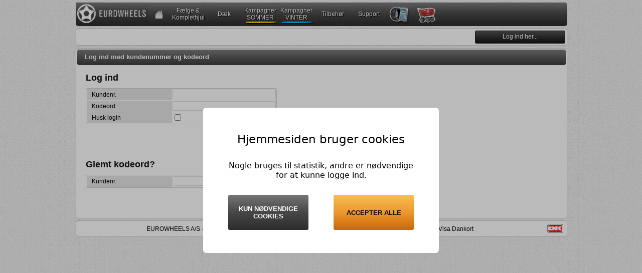

--- FILE ---
content_type: text/html; charset=utf-8
request_url: https://r2.eurowheels.dk/LoginPage.aspx?ReturnUrl=%2fdebtor%2fpurchase-overview%2f
body_size: 25270
content:
<!DOCTYPE html><!-- PUBLIC "-//W3C//DTD XHTML 1.0 Strict//EN" "http://www.w3.org/TR/xhtml1/DTD/xhtml1-strict.dtd" --><html xmlns="http://www.w3.org/1999/xhtml"
xml:lang="da"
lang="da"
customer-number=""




><script src="/dist/head-section-1a770180e503b332360c.bundle.js"></script><link rel="stylesheet" href="/dist/head-section-1a770180e503b332360c.css" /><head><meta http-equiv="X-UA-Compatible" content="IE=edge,chrome=1" /><title>Eurowheels Business to Business
</title><link rel="shortcut icon" href="/favicon.ico" type="image/x-icon" /><link rel="image_src" href="//r2.eurowheels.dk/img/logo_navn_345.png" /><link href="https://r2.eurowheels.dk/fleet/api/embedding/style" rel="stylesheet" /><link href="/css/ProductSearchBar.css?v=637846818180000000" rel="stylesheet" type="text/css" /><link href="/css/ewProductSearchBar.css?v=635627164500000000" rel="stylesheet" type="text/css" /><link href="/css/ew.css?v=637846818180000000" rel="stylesheet" type="text/css" /><link href="/css/BasketControl.css?v=637846818180000000" rel="stylesheet" type="text/css" /><link href="/css/AjaxStyle.css?v=638956187400000000" rel="stylesheet" type="text/css" /><link href="/css/ewDesignItem.css?v=637846818180000000" rel="stylesheet" type="text/css" /><link href="/css/ewTabControl.css?v=637846818180000000" rel="stylesheet" type="text/css" /><link href="/css/ewDesignDetailsModal.css?v=637846818180000000" rel="stylesheet" type="text/css" /><link href="/css/Menu.Default.css?v=637846818180000000" rel="stylesheet" type="text/css" /><link href="/css/Menu.Gray.css?v=637846818180000000" rel="stylesheet" type="text/css" /><link href="/css/ewLeftMenu.css?v=637846818180000000" rel="stylesheet" type="text/css" /><link href="/css/ewTopMenu.css?v=638487716220000000" rel="stylesheet" type="text/css" /><link href="/css/ewTyreForRimItem.css?v=637846818180000000" rel="stylesheet" type="text/css" /><link href="/skin/Calendar.Default.css?v=637846818220000000" rel="stylesheet" type="text/css" /><link href="/skin/FormDecorator.Default.css?v=637846818220000000" rel="stylesheet" type="text/css" /><link href="/skin/ComboBox.ew2010.css?v=637846818220000000" rel="stylesheet" type="text/css" /><link href="/skin/Grid.Default.css?v=637846818220000000" rel="stylesheet" type="text/css" /><link href="/css/ui-darkness/jquery-ui-1.8.16.custom.css?v=637846818180000000" rel="stylesheet" type="text/css" /><link href="/css/reveal.css?v=637846818180000000" rel="stylesheet" type="text/css" /><link href="/css/font-awesome.css?v=637846818180000000" rel="stylesheet" type="text/css" /><link href="/css/eu-tyres.css?v=637846818180000000" rel="stylesheet" type="text/css" /><link rel="stylesheet" href="https://cdnjs.cloudflare.com/ajax/libs/toastr.js/latest/css/toastr.css" /><link href="/css/Print.css?v=637846818180000000" rel="Stylesheet" type="text/css" media="print" /><script src="/js/Global.js?v=637846818200000000" type="text/javascript"></script><script src="/js/modernizr.js?v=637846818200000000" type="text/javascript"></script><script src="/js/Master.js?v=637846818200000000" type="text/javascript"></script><script src="/Scripts/jquery-1.8.3.min.js?v=637846818160000000" type="text/javascript"></script><script src="/Scripts/jquery.tmpl.min.js?v=637846818160000000" type="text/javascript"></script><script src="/js/jquery-ui-1.10.3.custom.min.js?v=637846818200000000" type="text/javascript"></script><script src="/js/jcarousellite_1.0.1.min.js?v=637846818200000000" type="text/javascript"></script><script src="/js/jquery.reveal.js?v=638487716220000000" type="text/javascript"></script><script src="/js/jquery.cookie.js?v=637846818200000000" type="text/javascript"></script><script src="/js/ewTopMenu.js?v=638755535960000000" type="text/javascript"></script><script src="/js/shopSettingOneClick.js?v=637846818200000000" type="text/javascript"></script><script src="https://cdnjs.cloudflare.com/ajax/libs/toastr.js/latest/toastr.min.js"></script><script src="/Scripts/userflow.js?v=637846818160000000"></script><script src="/Scripts/angular.min.js?v=637846818160000000"></script><script src="/Scripts/angular-sanitize.min.js?v=637846818160000000"></script><script src="/Scripts/angular-animate.min.js?v=637846818160000000"></script><script src="/js/ui-bootstrap-tpls-0.11.0.min.js?v=637846818200000000"></script><script>var app = angular.module('app', ['ngSanitize', 'ngAnimate', 'ui.bootstrap']);</script><link href="/css/validationEngine.jquery.css" rel="stylesheet" type="text/css" /><script src="/js/jquery.validationEngine.js" type="text/javascript"></script><script src="/js/languages/jquery.validationEngine-da.js" type="text/javascript"></script><script src="/js/controllers/searchController.js?v=637846818200000000" type="text/javascript"></script><!--[if gte IE 9]><style type="text/css">.gradient {
       filter: none;
    }</style><![endif]--><link href="/WebResource.axd?d=PzzZ_XQxNJHdGQ6OfuUGetQdX-h_lTkfSP5XsgJZlqDRO5cal3Kg1zmpU6RvwM3KhtQsTnwjlj7NYvFvxmzIfzZepdq-X5sT0UYibWaqKJhsLeFf1HWs2dapFSSNSrPLFxmRBFAlIUn_8Iin6HFKZw2&amp;t=637846818160000000" type="text/css" rel="stylesheet" class="Telerik_stylesheet" /><link href="/WebResource.axd?d=8yJZUpG2JfB8Wj9sRwNJB-1UARBT7hewch0hMThX3JAmOqpnU_7iWyk4AIXIAJckKxa0ahqi74FlP5Ekvbp1YmLDOJwHvTnVDUD8Jwng-_uDtAmA3i5cwPeAkAkjM-W_lqQQyHjkavTUMTaF6mi3-sDnWMiiBgVbXAwvHZdmbeE1&amp;t=637846818160000000" type="text/css" rel="stylesheet" class="Telerik_stylesheet" /></head><body id="htmlBody" data-ng-app="app" onscroll="javascript:BodyScroll();" onload="javascript:BodyLoad();" onkeyup="javascript:if(event.keyCode == 27 /*[Esc]*/){hideAjaxPopups();}"><script type="text/javascript">var _gaq = _gaq || [];
            _gaq.push(['_setAccount', 'UA-20449215-1']);
            _gaq.push(['_trackPageview']);

      

            (function () {
                var ga = document.createElement('script'); ga.type = 'text/javascript'; ga.async = true;
                ga.src = ('https:' == document.location.protocol ? 'https://ssl' : 'http://www') + '.google-analytics.com/ga.js';
                var s = document.getElementsByTagName('script')[0]; s.parentNode.insertBefore(ga, s);
            })();</script><form method="post" action="/LoginPage.aspx?ReturnUrl=%2fdebtor%2fpurchase-overview%2f" id="form1"><div class="aspNetHidden"><input type="hidden" name="rsmMain_TSM" id="rsmMain_TSM" value="" /><input type="hidden" name="__EVENTTARGET" id="__EVENTTARGET" value="" /><input type="hidden" name="__EVENTARGUMENT" id="__EVENTARGUMENT" value="" /><input type="hidden" name="__VIEWSTATE" id="__VIEWSTATE" value="9KwJhavma5GEdsE/hNz9sN0TxbNlW8KH4Uk7vea29k7/vHbccrJ6H4UPv3R3ueANQdixA+DEKy0GtkIA1IVKvDkdblVHT49eGSMFHAWuhMtCb4IVBhDWJUlRV7GcDoS7O4aioMFoa8KmkZYCat9I7bNSM9IMw6LiLvEAthzM+9XOyma6HVniN7bRY6UoAshTlCuXciqYero+2NCtdIQbtTDrV59CGGIl0xDM/aATmdwNXefZEWlSxitXMVqwJd1cq+XL4PTFugQktoRiO7yzeEL5jOwj8fHiy3VWeBwigdP3Xs8vvXKIUJDfomFz2mlIhJ7mEfRcUCfRfCHY2txiFsx931Wogu6r8VyfilhX7+EwmCy9wKfhge7oFfhJcEyQk3a1O2Mbk2579j7zFmP7viOleGx/qq9YcTWCq037TGuiDMkLtZHyKIBlCkKajDXGAbGLs3Qxiro/3dr/iZWCRGH5mCi3+fbI3SXIIIdFmFUeJCMFADvyGPdzx6cbESBmbrWgbXW6/ozM0DYr1mjuG6hCeLzW8AzwMVCZJKEeJwQkx3SohxJIFZIW1dXBuXh7nLcblggujAE7/RpaQrFtgnd7fR/MIDWIOoOYR0ITpyTs3qYolBfGguYOiZ/Y2QX56VcRN+Z2pTgEZqlj2k4pXvelAvp3MWdeZivPgmO32D3cln0T6nPrjXxKViqFsCxsUGGjVZFCX//ghgEGFKBGL/l8vumm0Zplxa3upCGxPNx/Rci4HSIHcx5WzBJ3MOupRQZOZT9rcMOL7AkB22VTOZcKkg1dlwuTi3AGWPJv8tg/ZQnqzBg94NXICbKf0z44bQQk3fZijLsED3uPlLum9xLhlJbuuuE3iz3oh6USRnN7ZYUNyx32fblZ22AzuZEVqMJI5X/7TC/A1qan9+Mm3xU+XdJMsPTvmjbanFkoUAa/z0iyp1MuiCCSl9pLSs2GwMMD2p7oWtCvZ1gQSFfhr79UM4uABRyLfOxYEytSPpBVV0vHmikjG3cwnpPyppJK3j3f/GLoJ8yBC7ZoIqeW+rqKdJuVdXV18T7Ma/x6EQlnywHmqcQUiDMSjhD7QU8cb5cheo+emWjvPciTOZPOHCuxvOu/mDInnBM71l1/zMyGXDWKF1a49/F2ZgnZsOgEfMTn88/zVQAn+wyUbVcH8uw9WJ3nk0NiElmjJuCPSxLDO6PJKF1ShEHI0bzkGD/OH48lD8RTlTh3yFkPsjwMdYBhsKYQkxKU54pfmDUkH2FnFovIjY85CeSVv97bW27dfnrJdQhGW5fHBT1fLdkI6JvcnANIfNQcyMmdKgcG173/l5QODmdkIeWaa4JdK5dkIx3iK0TIHPxJ6UP1pLPeHE8jupSDHo9/2Af3Uz2n6Hb0YIPM4F9hjcj4SHP7IXkkwupUFFYmtorkaItAt+4uoNhZ9755bSFGLH8EwSBdTIHnOTX24hlN/9QHo7B6Gko9MZ+yLfXoZANFhjBOQPipkRiYWTGbCp6jgFyta3UN155cetmzXEBRnSdJi51CXfX13uRliM/Dv0uoAfiZDaPu5ipVeYd4A4lU8Fop7/ryyAihcmYpp3wAahRdhM8qUT7Op7CiuVInQA3PgQoHIkwDAWA+m75iHKtYTgToHsb4RWfJ/CGSq1ziMyXB9wl/[base64]/fXFB01RQLa8xwsu+JnjzgGQKUnfShvq5FR5/bwBeKon3faAcCtBU7ZBFUjT8yWky2WyRa5DFZeV8re0mpRlaVYGfWk5tdGmFYtMdqV6gxgLBxEsw9s+UVd8cun6TFfO6YOutNyVFTQIF6DgtXc6KdpEQHlV4y1cPOnpjbwdRkaEkuhurocP0DfHeG9nSMUBNS3yfGHVHYh8p6rg2QINR9qXqO6utPp05/LsvtJia8YMI2tf2YtfbTES4LRmM4BNObKfZPoXZjwPC+zOru+iqo9knHGNm7AuOGmY4y8ToeuxHZkkZTU3INLl5KnLdnifatWDzk7koA5LUBvhYmwpEBGYTTkOAE2/ZCep9U509DlFgxj8G14XOrfsG2FvuCCWWn8+Nk8U7bdqy0rDMaMWYtTz02a78/WG0r3W8CDiXCp7F+iG67EvT/1FYfwa0LUNtvNQcdUNpelpkghXhN+oOmIp7pNcIDi37gPbBeGipjw8/pXrMV0/4I4Jrak/XlLdo90WwRkrKLulZEs7+LdFpwcICaidNOmRMlD/ChiTCCpmMye/[base64]/FyRHbhW1ND02vBDLgs2GMBFyM8f8oBiB/5Az9nUGavsFCbuiqfmsgPLZasi/PeLX1DCjBNWrEyxyJg2mKPPrkZsTy3E9lNuR6EkXnv6zYfUpPL4cmGtTRuLEWRqc7SC5ClvmYgRnA6ffrvFSgULpy+Qom0/OiVtBY5FfZXTFM/0R73o4KbUjAwQlLD//KuzKz36onI0G1QYLi5fhjnMpDQgiv8RcxiPa3Pi+9/UFHurSiCP64G2o2pKloQm67FCpv3eMtEPWVIdMSwhX/pX4S6/vVLVlrMosZ3ahM6YwNdxT9a2FHXvqriJcrS9N/rFKVs/HIq5Dq8FMkpJY5Et9tI5Fhvmg+Adhz6hvuNJwNF3tHI7IwciSTDvgheG2i9/Zz1mep2WNzte4ClTktz/kpqruvvaodi3rfw+luWYyIYzW2GaEKMTX923SbC9c3ReqcD1IFIEHStmYxht5lR8hDZuOJQbeVTC/phDu5fqFXQ0znvsqWn0G4xVzfSajdRi5rrIudeiaP2p7EeBNtDhIAl454MOm5XBCa3Cpc9QLGLfGnBcIbdyskG7CKjTvCCPkx1m4Hg/aTS4EKbpBSRInb9EjSyzS4gXrKRRqcfHY9Q7ktB4YwpCyewsFZ9zplMjGJzbrlamk0/A/53dY9+VFX11F8bNC5p934/6wprxUaMloSZXXLj7ef6xVOY26GfyyYoMWyeE8IT/qboYob5KQ4g6b735/lFso0yxGIO+hv12kEv3ptWvos3IdKGdk0N86A11GB9ogLgJ6AGFrFzysZ5rMPLUG+MWP63vlunlMQtmG/VHZ5FWYbWEYLRNtiqzIfZoM9Xk7gKkloykqIQB3/gD98WEQkDedzqiatrwUrVb1uOCBZMdR6MyJUYvyPB6uGGxmtaXk6/1VikXTpgLuIR+8/6j2vn1hE5uXnVxOwoswnYF+Q7BYdFkUV3D+JxPAHvJX4NF5i64cvpMxoXUcBwsd2OCOkJUdQAceyyDm9Ssm9d1+l8Ps9Rbx/I0vpgfOB1SBEWEBdFFiV12VzjEXu9Q458SJJGhxm/vPnrIhKTVBduC9jEtLbKbWRg0zaNkOSJm2/rFT1fuWL8KUg7eejBzbGoZF1pmqeDyNVuFf1LDOmK5CdS530ahArIaL99D32mO8iTRHndXHN3YgPhdDV9TbJdeXSC+HZEfXSTQnK6I0NRvng2NUVTA8U91MwaLwrKFc8hNRMd9YROU5QKjBiytwRq6pt5DQPkfca/ztMzeZwCh6UuUv+0znISwnKxyIdwxlxy9XlcW6Mpy8jn03y3QQ4V/8wLZ4KLyXMNuOm9wGq1/WqJTJVgCqY+B+kwXvUWD8itnC0VcnDGO3PZ/Zn878kINMpIoX1Ct9MsEYXw+MvLvPE0DufwoBYy68+JsKja0rIYvO9FwMFTDXBiaO18EdWXKCfe55SQ/Jai1tfAHeTOJ6PaSrxcXrcXa0DT1PkkNJvtYENaBYFnes/QmD4NdREJ9LPtJzJnqzaDj9fSfL5WwPeMWBrV6EV4MBgKiDv5ikIuMio8xOeidB29niDr7Vl0MqBgPkA+iHlI+z/C2LVHwH6M4XT00mf4F+EVVzQnFQgiux2ocGht+jQVCdMOwqUaWXjsWpxvdhO6BcBVjvqRJHBC7SziyR53ZTItVv7yp+yl+jE8mkqd7ZP/+b8yK/Wd+hGw/G+pG9FmEHFuHjTBd7F2HEov8Nk/Hu8xybKuwIucaszINhEkuGUP3Nb+VJpL9QyNmJDI39QGMN03Vty9GEnGtPw0ADCJfTn1bVLmweBkhos8cupVKLLUYLg18mQta+hwpMHOZABaDYxnUGXr3azAtB2+EgFnLkHg7+fo5lSwPLyg/n+4fHsBezbqoJqXqGtij1iumP4ubPwAUQsl3svMYJE1R/p10W1ugpOPxWi1wX+ATf8HCSy0MCDWUN2QJVij/mWjLjcG1rqY1e/1C5FiieHnDMl1kqIvISjjYmtYyzYRUNP2NuqIsigt7JBCG05ntCiQQD144c9MkL8T66WaLFJYDp4HBoOEVVVYsFB7fD3HPimllX6AwcWkUMElrccbu0Xaf8OrKfmcQmSixf/C9UZoBGeFrEBNdAOMH+F2T51IR11Dw+/[base64]/zFUWCV7Hx36aipjWa55PMuzcYRv6qVzUAHoqnMU/iR0oEf49G8+l8j1pjkMCorl9Oni9vuWZxIqMlzYaQ2rsroD4/ZQGW396NT8w7C5G7ZCnOko8jd18puhG8Dyl9VtyCPablP+lBvRTQX2lj1ucjZQnowR+YmS/EXWLkB1zbvxWMcBhbVUGDQ396XzUuNCAJ1oYH0xUSnRgB6PmJbqe+mplE9jtq3+yd8R8QcEulwF9UMx5GyGzuoEphIN8uSAww5AekWXTzl+f6mgCBsRyokYK9p8zmrl4kefUeV9C9l/mwKdKcVI0L/b1Jmq1HU9T1plSyfS+BqCEkup7kL58MAc3lnnmOsDqT5R0k5HpMooqVJGIGcYXwJ2spqBT8Q1QHZcQ8tmvhoN7Wbtb84pnHj/Z1rU4YgiQavTxUc7IKuvuZlnd5m4yzjmtpqDhVMZDfE4s2esBwYrQruHPatOzd+XrOZBUTZVXh2DXpr2nlXnWGl8ZNoUPuzzzuB0wWCSu9rM0GeDoZgRrNXPRtMkPKXWa/GLX4dSGASFAl0bva2vJonkjNp2fttCV5TBBalOwt7X5UU7pGMrnqRw3gPX12NYEdDAUCDFnXU/Ida729hr7mFuT2KX9wQ4W9u1ASN66kzBIgpLpiPal6lGIXc/TwsA0qKczzZWXUOJ705dZXLU2++dYFNCZDHI3aXMh+Wk4h9WUP3ng3YBCti+/Wthevuo40gm1HQj6JA8dNf6YXtZyC3Z6aq4/5VNW67106hdxJj43DNtLs1nDay7WM2xKwB7oCHkKZ7YgOASWkJIceBZo75vRCdp4LUbcv55/wQmXZPsVnPWYhPIJYk/d9dX7UNs/634dyBK/qir7hn1N88bgnqZZZzBATiQQtcfZlPJnmSRKqhTqkARdK8sYB6NqSuvpVku1Vsr9ua8qt+EASM+jxh/ngn+2Vj05dKIrrPYoTqHLBxshdgiDgI18uTCeMUH3vjeaCrdbG++hO91O4YvM8hc/y4kduKK2RR7iwxFRW6ae16ylJvAc75bbYOB5tys37kxWWscXwlqI7wRtnjGKGY/MiqkL0dfyOZOvUx2vU/DPEf2c/dNpX10/rB3sml3S8K2Lao7WYEHFwdqdzwFLcDAR394xIBFEU6rTtUxrSf3JO43hLvrHBl3K0wMpdwkP/tbH8dUSoUYXrJQLJz+GX1OAhrwtT0c0ZuC1FJDzP0I/g1Zv33OlT7LH3zhVCcH/cgj6VD+ID7ribs+DH1WC+UlzN7zMMjn5wERoBrU9vdRsTba+ZONu5aOj9rR3N1Iy8irCJmob7nofScFcShmykd6Q/uHkZAUpiRPGfk9twZIKeVYTSiAqi9uaMshCN5asVUPmQ4nbMi4QWKh6W5ObFk+BEEoyGCzrztNwngMWOn6TrUJozCRXyUT2Y9oFMQwcBeqcanQWrHCyfns/7AcQ1cMOtu3b763Tv6zpzd/BFStullSsBQWw4e4Sl0b9r+Frx084cy/wWt5OnpcPLKj0MywAhhDZC9VSeb8F0VDVEDDMd7GKoN3b9ElqLj/f6QZE60Wgsigs762pT7LDpJnxjAzv5p5bXO/Lxx7K4AjKlXWnPP5leglIgD4+KyP0BeXr4woor11ToErLNGbR0OhlOwoOnADtqtkokJQymgY3cV98pkGtTrBuVB77Oow/QGLSqHzvmCjTsjGv6zR0slTgwCGZWdraEfXuGCHF+zcY729TrXNO4cL7XZFz0LKH/0DUtapQu4Je4UIhu4tfLWyasYNkMcr3FqubF2nxG6wYqJhtWuzOXWWLSN8PDz2vWD4qIZHqMeT43ng/qqUb4y0gexU5xv/IFIEg4PDXkCA0H7Y/qQcIsPMIqXOuzg/CdsxQ4r6Eygx7syA8HyCslL/LQApcWxHRnyil5IvwLNH236uUSw4bb9r0P8HS3d3MSeP2FYsTZzKjZdpG1FuTXzKirhDEfN2mbq4e7Pp9mr5nyVFe58Kj7BvCaNt5mX7jTwIyBonv/qQNekdYO6ZtH9jPkKbdDNTwrA+zr5nXEmKiEdQDFePxgSQAZZrWec/VJLWzz+8x051zbtVKm2rsKlpZLz9I2F/s1bgBfc30nIp34QAOMMEf48QYuITuG6MJzcexE0aAOtogEUoee2iB+xmbNQXY+mO9m6T/SOFgBKNpnYUA+kpgMYAJKrSUeM6MgkUQy8dZyAd8=" /></div><script type="text/javascript">//<![CDATA[
var theForm = document.forms['form1'];
if (!theForm) {
    theForm = document.form1;
}
function __doPostBack(eventTarget, eventArgument) {
    if (!theForm.onsubmit || (theForm.onsubmit() != false)) {
        theForm.__EVENTTARGET.value = eventTarget;
        theForm.__EVENTARGUMENT.value = eventArgument;
        theForm.submit();
    }
}
//]]></script><script src="/WebResource.axd?d=pynGkmcFUV13He1Qd6_TZLBhEcHKWWd6V-v9S79ZG15UaW1zdLCtYNkimoz2O5xBbApvSLjySwwQvSbBjvIxGA2&amp;t=638901608248157332" type="text/javascript"></script><script src="/Telerik.Web.UI.WebResource.axd?_TSM_HiddenField_=rsmMain_TSM&amp;compress=1&amp;_TSM_CombinedScripts_=%3b%3bSystem.Web.Extensions%2c+Version%3d4.0.0.0%2c+Culture%3dneutral%2c+PublicKeyToken%3d31bf3856ad364e35%3aen-US%3aa8328cc8-0a99-4e41-8fe3-b58afac64e45%3aea597d4b%3ab25378d2%3bTelerik.Web.UI%2c+Version%3d2012.3.1308.40%2c+Culture%3dneutral%2c+PublicKeyToken%3d121fae78165ba3d4%3aen-US%3a0c62baaa-fecc-4eb5-91ff-e3de59bf8f40%3a16e4e7cd%3a86526ba7" type="text/javascript"></script><script type="text/javascript">//<![CDATA[
if (typeof(Sys) === 'undefined') throw new Error('ASP.NET Ajax client-side framework failed to load.');
//]]></script><script src="Code/BasketService.asmx/jsdebug" type="text/javascript"></script><script type="text/javascript">var inventory = {"discountEligible":0,"itemInventory":[]};
            var leftmenu = new Object();
            var YPos = 0;
            var TopPoint = 91;
            var IsCriteriaRedToBePlayed = false;
            var IsLeftMenuToBeExpanded = false;
            var ControlToFocus = null;
            var BasketBoxPlayTimeoutID = undefined;
            var IsFrontpage = false;
            var IsRimsPage = false;
            var IsPrint = false;
            var IsLoginError = false;
            var IsCustomerShopSettingsPage = false;
            var jsWasDirectDelivery = false;
            var defaultTyreSeason = 'Winter';
            $(document).ready(function () {
                $(window).unload(function () {
                    setTimeout(showLoading, 2000);
                });
                $(".datepicker").datepicker({ "dateFormat": "dd-mm-yy" });

                if (jsWasDirectDelivery == true) {
                    alert('Pris og leveringsdato i din varekurv var forældede, og er derfor blevet opdateret.');
                }
            });
            function showLoading() {
                $("#loading").css("display", "");
            }
            $(document).keydown(function (ev) {
                if (ev.keyCode == 27) {
                    $("#loading").css("display", "none");
                }
            });</script><div id="modalLoginError" class="reveal-modal"><h1>Login fejlede</h1><p>Brugernavn eller adgangskode var ikke gyldig. Prøv venligst igen.</p><a class="close-reveal-modal-style">&#215;</a></div><div id="revealSummerRimWinterTyre" class="reveal-modal"><h1 class="heading"></h1><div class="content"></div><a class="DarkButton accept"></a><a class="DarkButton decline" style="margin: 0 0 0 10px;"></a><a class="close-reveal-modal-style">&#215;</a></div><div class="TransBackAbs"></div><script type="text/javascript">//<![CDATA[
Sys.WebForms.PageRequestManager._initialize('ctl00$rsmMain', 'form1', ['tctl00$udpMenuRight','udpMenuRight'], [], [], 90, 'ctl00');
//]]></script><div id="upProgress" style="display:none;"><div class="TransBack"></div><div id="divAjaxLoaderGif" class="AjaxUp"><div class="h3MenuV2"><h3>Vent venligst</h3></div><img class="loading" src="//r2.eurowheels.dk/img/ajax-loader.gif" alt="Loading"
                        width="31" height="31" /></div></div><div id="loading" style="display: none; z-index: 999999999999; position: fixed;"><div class="TransBack"></div><div id="divAjaxLoaderGif" class="AjaxUp"><div class="h3MenuV2"><h3>Vent venligst</h3></div><img class="loading" src="//r2.eurowheels.dk/img/ajax-loader.gif" alt="Loading"
                    width="31" height="31" /></div></div><div id="ConfirmDialog"></div><div id="divDarkBackOuter" style="display: none;"><div id="divDarkBackInner" class="TransparentGrayBackground"></div></div><div id="ctl00_RadFormDecorator1" class="RadFormDecorator" style="display:none;"><!-- 2012.3.1308.40 --><script type="text/javascript">//<![CDATA[
if (typeof(WebForm_AutoFocus) != 'undefined')
{
	var old_WebForm_AutoFocus = WebForm_AutoFocus;
	WebForm_AutoFocus = function(arg)
	{
		Sys.Application.add_load(function()
		{
			old_WebForm_AutoFocus(arg);
			WebForm_AutoFocus = old_WebForm_AutoFocus;
		});
	}
}
if (typeof(Telerik) != 'undefined')
{
	if (Telerik.Web.UI.RadFormDecorator)
	{
		Telerik.Web.UI.RadFormDecorator.initializePage("ctl00_RadFormDecorator1", "", "Black", 4);
	}
}
//]]></script><input id="ctl00_RadFormDecorator1_ClientState" name="ctl00_RadFormDecorator1_ClientState" type="hidden" /></div><!-- header start --><div id="main"><div style="display: none;"></div><!-- Main menu start --><div id="main_menu"><div id="main_menu_content"><a href="/" style="float: left;"><img src="//r2.eurowheels.dk/img/LogoOptimized.jpg" alt="" style="border: 0px;" width="144" height="43" /></a><div class="ewTopMenu"><ul class="ewTopMenu"><li style="width:44px;"><a href="/" class="ewTopMenuShort"><img src="/img/home.png" alt="Forside" title="Forside" /></a></li><li class="ewTopMenu hover-container" data-page-id="19"><a class="ewTopMenuFalse" href="/warehouse/selectrims.aspx" target="_self" style="padding:3px 0 0 0;">Fælge &amp;<br> Komplethjul</a><div class="ewTopSub rim hoversearch"><ul class="ewTopSub"><li><input style="width:98%;" class="hoverField smartRimSearch search" placeholder="Søg fælge her" type="text" name="name" value="" /></li></ul></div></li><li class="ewTopMenu hover-container" data-page-id="20"><a class="ewTopMenuFalse" href="/warehouse/selecttyres.aspx" target="_self" style="">Dæk</a><div class="ewTopSub tyre hoversearch"><ul class="ewTopSub"><li><input style="width:98%;" class="hoverField search smartTyreSearch" placeholder="Søg dæk her" type="text" name="name" value="" /></li></ul></div></li><li class="ewTopMenu" data-id="4269"><svg width="151.697" height="6.82" viewBox="0 0 40.136 1.804" xml:space="preserve" xmlns="http://www.w3.org/2000/svg"><path d="M.026 1.66c-.118-.12.18-.36.661-.535C1.17.951 1.354.8 1.1.788.084.744.72.302 2.026.146c1.903-.23 34.358-.173 36.238.062 2.332.291 2.547.912.301.867-.688-.014-1.425.12-1.638.297-.294.244-4.782.344-18.538.414C8.407 1.836.143 1.78.026 1.66z" style=""></path></svg><a class="ewTopMenuFalse" href="" style="padding:3px 0 0 0;">Kampagner<br>SOMMER</a><div class="ewTopSub"><ul class="ewTopSub"><li name="sub"><a href="">Audi<ul class="sub-sub-menu"><li name="sub-sub"><a href="https://r2.eurowheels.dk/accessories?text=ek+ca" class="sub-menu-item">E-Tron (GE) 2019-2023</a></li><li name="sub-sub"><a href="https://r2.eurowheels.dk/accessories?text=ek+cc" class="sub-menu-item">Q4 E-tron</a></li><li name="sub-sub"><a href="https://r2.eurowheels.dk/accessories?text=ek+ca" class="sub-menu-item">Q8 E-tron (GE) 2023-</a></li></ul></a></li><li name="sub"><a href="">BMW<ul class="sub-sub-menu"><li name="sub-sub"><a href="https://r2.eurowheels.dk/accessories?text=ek+bd18" class="sub-menu-item">3-serie (G20/G21) 2019-</a></li><li name="sub-sub"><a href="https://r2.eurowheels.dk/accessories?text=ek+bd18" class="sub-menu-item">4-serie (G22/G23) 2020-</a></li><li name="sub-sub"><a href="https://r2.eurowheels.dk/accessories?text=ek+ab" class="sub-menu-item">4-serie (G26) Grandcoupe 2022-</a></li><li name="sub-sub"><a href="https://r2.eurowheels.dk/accessories?text=ek+bd19" class="sub-menu-item">5-serie (G30/G31) 2017-2023</a></li><li name="sub-sub"><a href="https://r2.eurowheels.dk/accessories?text=ek+ab" class="sub-menu-item">I4 (G26) 2022-</a></li><li name="sub-sub"><a href="https://r2.eurowheels.dk/accessories?text=ek+ba" class="sub-menu-item">IX (BMWI-N) 2021-2025</a></li><li name="sub-sub"><a href="https://r2.eurowheels.dk/accessories?text=ek+bb" class="sub-menu-item">IX3 (G3XE) 2021-2024</a></li><li name="sub-sub"><a href="https://r2.eurowheels.dk/accessories?text=ek+bb" class="sub-menu-item">X3 (G3X) 2020-2024</a></li><li name="sub-sub"><a href="https://r2.eurowheels.dk/accessories?text=ek+bb" class="sub-menu-item">X4 (G4X) 2019-</a></li><li name="sub-sub"><a href="https://r2.eurowheels.dk/accessories?text=ek+bc17" class="sub-menu-item">X5 (G5X/G05) 2019-2023</a></li><li name="sub-sub"><a href="https://r2.eurowheels.dk/accessories?text=ek+bc18" class="sub-menu-item">X5 (LCI Facelift) 2023-</a></li><li name="sub-sub"><a href="https://r2.eurowheels.dk/accessories?text=ek+bc19" class="sub-menu-item">X6 (G6X/G06) 2019-</a></li></ul></a></li><li name="sub"><a href="">Citro&#235;n<ul class="sub-sub-menu"><li name="sub-sub"><a href="https://r2.eurowheels.dk/accessories?text=ek+fa" class="sub-menu-item">C4 (B) 2021-</a></li><li name="sub-sub"><a href="https://r2.eurowheels.dk/accessories?text=ek+fa" class="sub-menu-item">C4 X (B) 2023-</a></li><li name="sub-sub"><a href="https://r2.eurowheels.dk/accessories?text=ek+yb" class="sub-menu-item">E-Jumpy (V) 2021-</a></li><li name="sub-sub"><a href="https://r2.eurowheels.dk/accessories?text=ek+yb" class="sub-menu-item">E-Spacetourer (V) 2023-</a></li><li name="sub-sub"><a href="https://r2.eurowheels.dk/accessories?text=ek+ya" class="sub-menu-item">Jumper (Y) 2006-</a></li><li name="sub-sub"><a href="https://r2.eurowheels.dk/accessories?text=ek+yb" class="sub-menu-item">Jumpy (V) 2021-</a></li></ul></a></li><li name="sub"><a href="">Cupra<ul class="sub-sub-menu"><li name="sub-sub"><a href="https://r2.eurowheels.dk/accessories?text=ek+cb" class="sub-menu-item">Born</a></li><li name="sub-sub"><a href="https://r2.eurowheels.dk/accessories?text=ek+fc" class="sub-menu-item">Tavascan</a></li></ul></a></li><li name="sub"><a href="">Fiat<ul class="sub-sub-menu"><li name="sub-sub"><a href="https://r2.eurowheels.dk/accessories?text=ek+ya" class="sub-menu-item">Ducato (250) 2006-</a></li><li name="sub-sub"><a href="https://r2.eurowheels.dk/accessories?text=ek+yb" class="sub-menu-item">E-Scudo (V) 2023-</a></li><li name="sub-sub"><a href="https://r2.eurowheels.dk/accessories?text=ek+yb" class="sub-menu-item">Scudo (V) 2022-</a></li></ul></a></li><li name="sub"><a href="">Ford<ul class="sub-sub-menu"><li name="sub-sub"><a href="https://r2.eurowheels.dk/accessories?text=ek+fb" class="sub-menu-item">Kuga (DFK) 2020-</a></li><li name="sub-sub"><a href="https://r2.eurowheels.dk/accessories?text=ek+pb" class="sub-menu-item">Transit Custom (NRN) 2023-</a></li></ul></a></li><li name="sub"><a href="">Hyundai<ul class="sub-sub-menu"><li name="sub-sub"><a href="https://r2.eurowheels.dk/accessories?text=ek+hy20" class="sub-menu-item">Ioniq 5</a></li><li name="sub-sub"><a href="https://r2.eurowheels.dk/accessories?text=ek+hy19" class="sub-menu-item">Ioniq 6</a></li></ul></a></li><li name="sub"><a href="">KIA<ul class="sub-sub-menu"><li name="sub-sub"><a href="https://r2.eurowheels.dk/accessories?text=ek+ki" class="sub-menu-item">EV6</a></li></ul></a></li><li name="sub"><a href="">Mercedes<ul class="sub-sub-menu"><li name="sub-sub"><a href="https://r2.eurowheels.dk/accessories?text=ek+na17" class="sub-menu-item">C-klasse (W205) 2014-2021</a></li><li name="sub-sub"><a href="https://r2.eurowheels.dk/accessories?text=ek+na18" class="sub-menu-item">C-klasse (W206) 2021-</a></li><li name="sub-sub"><a href="https://r2.eurowheels.dk/accessories?text=ek+ma" class="sub-menu-item">EQA</a></li><li name="sub-sub"><a href="https://r2.eurowheels.dk/accessories?text=ek+ma" class="sub-menu-item">EQB</a></li><li name="sub-sub"><a href="https://r2.eurowheels.dk/accessories?text=ek+mb" class="sub-menu-item">EQC</a></li><li name="sub-sub"><a href="https://r2.eurowheels.dk/accessories?text=ek+mc" class="sub-menu-item">E-klasse (2016-2023)</a></li></ul></a></li><li name="sub"><a href="">MINI<ul class="sub-sub-menu"><li name="sub-sub"><a href="https://r2.eurowheels.dk/accessories?text=ek+md" class="sub-menu-item">Cooper SE (FML2E) Electric</a></li></ul></a></li><li name="sub"><a href="">Nissan<ul class="sub-sub-menu"><li name="sub-sub"><a href="https://r2.eurowheels.dk/accessories?text=ek+pa" class="sub-menu-item">Ariya</a></li><li name="sub-sub"><a href="https://r2.eurowheels.dk/accessories?text=ek+nb" class="sub-menu-item">Qashqai (J11) 2016-2021</a></li></ul></a></li><li name="sub"><a href="">Opel<ul class="sub-sub-menu"><li name="sub-sub"><a href="https://r2.eurowheels.dk/accessories?text=ek+oa" class="sub-menu-item">Corsa F (U) 2020-</a></li><li name="sub-sub"><a href="https://r2.eurowheels.dk/accessories?text=ek+yb" class="sub-menu-item">E-Vivaro (V) 2022-</a></li><li name="sub-sub"><a href="https://r2.eurowheels.dk/accessories?text=ek+ya" class="sub-menu-item">Movano (Y) 2021-</a></li><li name="sub-sub"><a href="https://r2.eurowheels.dk/accessories?text=ek+yb" class="sub-menu-item">Vivaro (V) 2022-</a></li><li name="sub-sub"><a href="https://r2.eurowheels.dk/accessories?text=ek+yb" class="sub-menu-item">Zafira E Life (V) 2024-</a></li></ul></a></li><li name="sub"><a href="">Peugeot<ul class="sub-sub-menu"><li name="sub-sub"><a href="https://r2.eurowheels.dk/accessories?text=ek+oa" class="sub-menu-item">208 (U) 2019-</a></li><li name="sub-sub"><a href="https://r2.eurowheels.dk/accessories?text=ek+fa" class="sub-menu-item">2008 (U) 2020-</a></li><li name="sub-sub"><a href="https://r2.eurowheels.dk/accessories?text=ek+ya" class="sub-menu-item">Boxer (Y) 2006-</a></li><li name="sub-sub"><a href="https://r2.eurowheels.dk/accessories?text=ek+yb" class="sub-menu-item">E-Expert (V) 2020-</a></li><li name="sub-sub"><a href="https://r2.eurowheels.dk/accessories?text=ek+yb" class="sub-menu-item">Expert (V) 2016-</a></li></ul></a></li><li name="sub"><a href="">Polestar<ul class="sub-sub-menu"><li name="sub-sub"><a href="https://r2.eurowheels.dk/accessories?text=ewm+sa" class="sub-menu-item">Polestar 2</a></li></ul></a></li><li name="sub"><a href="">Porsche<ul class="sub-sub-menu"><li name="sub-sub"><a href="https://r2.eurowheels.dk/accessories?text=ewm+sb" class="sub-menu-item">Taycan (Y1A) 2021-</a></li></ul></a></li><li name="sub"><a href="">Renault<ul class="sub-sub-menu"><li name="sub-sub"><a href="https://r2.eurowheels.dk/accessories?text=ek+nb" class="sub-menu-item">Kadjar (RFE) 2015-</a></li></ul></a></li><li name="sub"><a href="">Skoda<ul class="sub-sub-menu"><li name="sub-sub"><a href="https://r2.eurowheels.dk/accessories?text=ek+cc" class="sub-menu-item">Enyaq</a></li></ul></a></li><li name="sub"><a href="">Tesla<ul class="sub-sub-menu"><li name="sub-sub"><a href="https://r2.eurowheels.dk/accessories?text=ek+ta" class="sub-menu-item">Model 3</a></li><li name="sub-sub"><a href="https://r2.eurowheels.dk/accessories?text=ek+kb" class="sub-menu-item">Model Y</a></li></ul></a></li><li name="sub"><a href="">Toyota<ul class="sub-sub-menu"><li name="sub-sub"><a href="https://r2.eurowheels.dk/accessories?text=ek+yb" class="sub-menu-item">Proace (V) 2016-</a></li><li name="sub-sub"><a href="https://r2.eurowheels.dk/accessories?text=ek+yb" class="sub-menu-item">Proace Electric (V) 2021-</a></li><li name="sub-sub"><a href="https://r2.eurowheels.dk/accessories?text=ek+ya" class="sub-menu-item">Proace (MAX T) 2024-</a></li></ul></a></li><li name="sub"><a href="">Volvo<ul class="sub-sub-menu"><li name="sub-sub"><a href="https://r2.eurowheels.dk/accessories?text=ek+va" class="sub-menu-item">EX30</a></li><li name="sub-sub"><a href="https://r2.eurowheels.dk/accessories?text=ek+wa" class="sub-menu-item">EX40 (X) 2024-</a></li><li name="sub-sub"><a href="https://r2.eurowheels.dk/accessories?text=ek+wa" class="sub-menu-item">C40 (X) 2021-2023</a></li><li name="sub-sub"><a href="https://r2.eurowheels.dk/accessories?text=ek+wa" class="sub-menu-item">EC40 (X) 2024-</a></li><li name="sub-sub"><a href="https://r2.eurowheels.dk/accessories?text=ek+vb" class="sub-menu-item">V60 (Z) 2018-</a></li><li name="sub-sub"><a href="https://r2.eurowheels.dk/accessories?text=ek+vc" class="sub-menu-item">V90 (P) 2016-</a></li><li name="sub-sub"><a href="https://r2.eurowheels.dk/accessories?text=ek+wa" class="sub-menu-item">XC40 (X) 2018-2023</a></li></ul></a></li><li name="sub"><a href="">Volkswagen<ul class="sub-sub-menu"><li name="sub-sub"><a href="https://r2.eurowheels.dk/accessories?text=ek+cb" class="sub-menu-item">ID.3</a></li><li name="sub-sub"><a href="https://r2.eurowheels.dk/accessories?text=ek+cc" class="sub-menu-item">ID.4</a></li><li name="sub-sub"><a href="https://r2.eurowheels.dk/accessories?text=ek+cc" class="sub-menu-item">ID.5</a></li><li name="sub-sub"><a href="https://r2.eurowheels.dk/accessories?text=ek+wc" class="sub-menu-item">ID.7</a></li><li name="sub-sub"><a href="https://r2.eurowheels.dk/accessories?text=486005" class="sub-menu-item">ID.Buzz Cargo (EBN) 2022-</a></li><li name="sub-sub"><a href="https://r2.eurowheels.dk/accessories?text=ek+wf" class="sub-menu-item">ID.Buzz People (EB) 2022-</a></li><li name="sub-sub"><a href="https://r2.eurowheels.dk/accessories?text=ek+pb" class="sub-menu-item">Transporter (NSN) 2024-</a></li></ul></a></li></ul></div></li><li class="ewTopMenu" data-id="4270"><svg width="151.697" height="6.82" viewBox="0 0 40.136 1.804" xml:space="preserve" xmlns="http://www.w3.org/2000/svg"><path d="M.026 1.66c-.118-.12.18-.36.661-.535C1.17.951 1.354.8 1.1.788.084.744.72.302 2.026.146c1.903-.23 34.358-.173 36.238.062 2.332.291 2.547.912.301.867-.688-.014-1.425.12-1.638.297-.294.244-4.782.344-18.538.414C8.407 1.836.143 1.78.026 1.66z" style=""></path></svg><a class="ewTopMenuFalse" href="" style="padding:3px 0 0 0;">Kampagner<br>VINTER</a><div class="ewTopSub"><ul class="ewTopSub"><li name="sub"><a href="">Audi<ul class="sub-sub-menu"><li name="sub-sub"><a href="https://r2.eurowheels.dk/accessories?text=ew+rd" class="sub-menu-item">A6 E-tron (GH) 2024-</a></li><li name="sub-sub"><a href="https://r2.eurowheels.dk/accessories?text=ew+dg" class="sub-menu-item">E-Tron (GE) 2019-2023</a></li><li name="sub-sub"><a href="https://r2.eurowheels.dk/accessories?text=ew+up" class="sub-menu-item">E-tron GT (FW)</a></li><li name="sub-sub"><a href="https://r2.eurowheels.dk/accessories?text=ew+a" class="sub-menu-item">Q4 E-tron</a></li><li name="sub-sub"><a href="https://r2.eurowheels.dk/accessories?text=ew+dc" class="sub-menu-item">Q6 E-tron</a></li><li name="sub-sub"><a href="https://r2.eurowheels.dk/accessories?text=ew+dg" class="sub-menu-item">Q8 E-tron (GE) 2023-</a></li></ul></a></li><li name="sub"><a href="">BMW<ul class="sub-sub-menu"><li name="sub-sub"><a href="https://r2.eurowheels.dk/accessories?text=ew+ta" class="sub-menu-item">3-serie (G20/G21) 2019-</a></li><li name="sub-sub"><a href="https://r2.eurowheels.dk/accessories?text=ew+ta" class="sub-menu-item">4-serie (G22/G23) 2020-</a></li><li name="sub-sub"><a href="https://r2.eurowheels.dk/accessories?text=ew+tb" class="sub-menu-item">4-serie (G26) Grandcoupe 2022-</a></li><li name="sub-sub"><a href="https://r2.eurowheels.dk/accessories?text=ew+tc" class="sub-menu-item">5-serie (G30/G31) 2017-2023</a></li><li name="sub-sub"><a href="https://r2.eurowheels.dk/accessories?text=ew+td" class="sub-menu-item">IX (BMWI-N) 2021-2025</a></li><li name="sub-sub"><a href="https://r2.eurowheels.dk/accessories?text=ew+ba" class="sub-menu-item">IX1</a></li><li name="sub-sub"><a href="https://r2.eurowheels.dk/accessories?text=ew+ba" class="sub-menu-item">IX2</a></li><li name="sub-sub"><a href="https://r2.eurowheels.dk/accessories?text=ew+bm" class="sub-menu-item">IX3 (G3XE) 2021-2024</a></li><li name="sub-sub"><a href="https://r2.eurowheels.dk/accessories?text=ew+tb" class="sub-menu-item">I4 (G26) 2022-</a></li><li name="sub-sub"><a href="https://r2.eurowheels.dk/accessories?text=ew+bc" class="sub-menu-item">I5</a></li><li name="sub-sub"><a href="https://r2.eurowheels.dk/accessories?text=ew+bm" class="sub-menu-item">X3 (G3X) 2020-2024</a></li><li name="sub-sub"><a href="https://r2.eurowheels.dk/accessories?text=ew+bm" class="sub-menu-item">X4 (G4X) 2019-</a></li><li name="sub-sub"><a href="https://r2.eurowheels.dk/accessories?text=ew+bn" class="sub-menu-item">X5 (G5X/G05) 2019-2023</a></li><li name="sub-sub"><a href="https://r2.eurowheels.dk/accessories?text=ew+bn" class="sub-menu-item">X5 (LCI Facelift) 2023-</a></li><li name="sub-sub"><a href="https://r2.eurowheels.dk/accessories?text=ew+bn" class="sub-menu-item">X6 (G6X/G06) 2019-</a></li></ul></a></li><li name="sub"><a href="">BYD<ul class="sub-sub-menu"><li name="sub-sub"><a href="https://r2.eurowheels.dk/accessories?text=ew+bf" class="sub-menu-item">Atto 2</a></li><li name="sub-sub"><a href="https://r2.eurowheels.dk/accessories?text=ew+bg" class="sub-menu-item">Atto 3</a></li><li name="sub-sub"><a href="https://r2.eurowheels.dk/accessories?text=ew+be" class="sub-menu-item">Dolphin</a></li><li name="sub-sub"><a href="https://r2.eurowheels.dk/accessories?text=ew+bd" class="sub-menu-item">Dolphin Surf</a></li><li name="sub-sub"><a href="https://r2.eurowheels.dk/accessories?text=ew+bi" class="sub-menu-item">Seal</a></li><li name="sub-sub"><a href="https://r2.eurowheels.dk/accessories?text=ew+bj" class="sub-menu-item">Seal U</a></li><li name="sub-sub"><a href="https://r2.eurowheels.dk/accessories?text=ew+bh" class="sub-menu-item">Sealion 7</a></li></ul></a></li><li name="sub"><a href="">Citro&#235;n<ul class="sub-sub-menu"><li name="sub-sub"><a href="https://r2.eurowheels.dk/accessories?text=ev+007" class="sub-menu-item">C1 (P) 2014-</a></li><li name="sub-sub"><a href="https://r2.eurowheels.dk/accessories?text=ev+001" class="sub-menu-item">C3 (S) 2010-</a></li><li name="sub-sub"><a href="https://r2.eurowheels.dk/accessories?text=ev+006" class="sub-menu-item">C3 Aircross (2) 2017-</a></li><li name="sub-sub"><a href="https://r2.eurowheels.dk/accessories?text=ev+006" class="sub-menu-item">Cactus (0) 2014-</a></li><li name="sub-sub"><a href="https://r2.eurowheels.dk/accessories?text=ew+i4" class="sub-menu-item">&#235;-C3</a></li><li name="sub-sub"><a href="https://r2.eurowheels.dk/accessories?text=ew+ia" class="sub-menu-item">&#235;-C3 Aircross</a></li><li name="sub-sub"><a href="https://r2.eurowheels.dk/accessories?text=ew+ib" class="sub-menu-item">&#235;-C4</a></li><li name="sub-sub"><a href="https://r2.eurowheels.dk/accessories?text=ew+q" class="sub-menu-item">&#235;-C5 Aircross</a></li></ul></a></li><li name="sub"><a href="">Cupra<ul class="sub-sub-menu"><li name="sub-sub"><a href="https://r2.eurowheels.dk/accessories?text=ew+e4" class="sub-menu-item">Born</a></li><li name="sub-sub"><a href="https://r2.eurowheels.dk/accessories?text=ew+mg" class="sub-menu-item">Formentor</a></li><li name="sub-sub"><a href="https://r2.eurowheels.dk/accessories?text=ew+MF" class="sub-menu-item">Leon</a></li><li name="sub-sub"><a href="https://r2.eurowheels.dk/accessories?text=ew+a" class="sub-menu-item">Tavascan</a></li></ul></a></li><li name="sub"><a href="">Fiat<ul class="sub-sub-menu"><li name="sub-sub"><a href="https://r2.eurowheels.dk/accessories?text=ewf+a" class="sub-menu-item">500E</a></li><li name="sub-sub"><a href="https://r2.eurowheels.dk/accessories?text=ew+n" class="sub-menu-item">600/600E</a></li></ul></a></li><li name="sub"><a href="">Ford<ul class="sub-sub-menu"><li name="sub-sub"><a href="https://r2.eurowheels.dk/accessories?text=ew+dd" class="sub-menu-item">Capri</a></li><li name="sub-sub"><a href="https://r2.eurowheels.dk/accessories?text=ew+dd" class="sub-menu-item">Explorer EV</a></li><li name="sub-sub"><a href="https://r2.eurowheels.dk/accessories?text=ew+d4" class="sub-menu-item">Kuga (DFK)</a></li><li name="sub-sub"><a href="https://r2.eurowheels.dk/accessories?text=ew+da" class="sub-menu-item">Mustang Mach-E</a></li><li name="sub-sub"><a href="https://r2.eurowheels.dk/accessories?text=ew+de" class="sub-menu-item">Puma (Gen-E)</a></li><li name="sub-sub"><a href="https://r2.eurowheels.dk/accessories?text=ew+014" class="sub-menu-item">Transit Custom (NRN) 2023-</a></li></ul></a></li><li name="sub"><a href="">Hyundai<ul class="sub-sub-menu"><li name="sub-sub"><a href="https://r2.eurowheels.dk/accessories?text=ev+002" class="sub-menu-item">i10 AC3</a></li><li name="sub-sub"><a href="https://r2.eurowheels.dk/accessories?text=ewh+b" class="sub-menu-item">i20 BC3</a></li><li name="sub-sub"><a href="https://r2.eurowheels.dk/accessories?text=ev+003" class="sub-menu-item">i20 GB</a></li><li name="sub-sub"><a href="https://r2.eurowheels.dk/accessories?text=ev+004" class="sub-menu-item">i30 PDE</a></li><li name="sub-sub"><a href="https://r2.eurowheels.dk/accessories?text=ewh+c" class="sub-menu-item">Bayon BC3 CUV</a></li><li name="sub-sub"><a href="https://r2.eurowheels.dk/accessories?text=ewh+d" class="sub-menu-item">Kona (II) 2023-</a></li><li name="sub-sub"><a href="https://r2.eurowheels.dk/accessories?text=ewh+h" class="sub-menu-item">Inster AX1</a></li><li name="sub-sub"><a href="https://r2.eurowheels.dk/accessories?text=ewh+e" class="sub-menu-item">Ioniq 5 NE1</a></li><li name="sub-sub"><a href="https://r2.eurowheels.dk/accessories?text=ewh+f" class="sub-menu-item">Ioniq 6 CE1</a></li><li name="sub-sub"><a href="https://r2.eurowheels.dk/accessories?text=ewh+g" class="sub-menu-item">Tucson NX4</a></li></ul></a></li><li name="sub"><a href="/kampagnerbrvinter/jeep/">jeep<ul class="sub-sub-menu"><li name="sub-sub"><a href="https://r2.eurowheels.dk/accessories?text=ew+q" class="sub-menu-item">Compass EV 2025-</a></li></ul></a></li><li name="sub"><a href="">KIA<ul class="sub-sub-menu"><li name="sub-sub"><a href="https://r2.eurowheels.dk/accessories?text=ewk+b" class="sub-menu-item">Ceed (CD) 2018-</a></li><li name="sub-sub"><a href="https://r2.eurowheels.dk/accessories?text=ewk+f" class="sub-menu-item">EV3</a></li><li name="sub-sub"><a href="https://r2.eurowheels.dk/accessories?text=ewk+e" class="sub-menu-item">EV6</a></li><li name="sub-sub"><a href="https://r2.eurowheels.dk/accessories?text=ewk+c" class="sub-menu-item">Niro (SG2) 2022-</a></li><li name="sub-sub"><a href="https://r2.eurowheels.dk/accessories?text=ewk+g" class="sub-menu-item">PV5</a></li></ul></a></li><li name="sub"><a href="">Leapmotor<ul class="sub-sub-menu"><li name="sub-sub"><a href="https://r2.eurowheels.dk/accessories?text=ew+la" class="sub-menu-item">B10</a></li></ul></a></li><li name="sub"><a href="">Lynk &amp; Co.<ul class="sub-sub-menu"><li name="sub-sub"><a href="https://r2.eurowheels.dk/accessories?text=ew+dh" class="sub-menu-item">01 (GX6)</a></li><li name="sub-sub"><a href="https://r2.eurowheels.dk/accessories?text=ew+df" class="sub-menu-item">02 II (E335)</a></li></ul></a></li><li name="sub"><a href="">Mazda<ul class="sub-sub-menu"><li name="sub-sub"><a href="https://r2.eurowheels.dk/accessories?text=ew+me" class="sub-menu-item">6e</a></li></ul></a></li><li name="sub"><a href="">Mercedes<ul class="sub-sub-menu"><li name="sub-sub"><a href="https://r2.eurowheels.dk/accessories?text=ew+k" class="sub-menu-item">EQA</a></li><li name="sub-sub"><a href="https://r2.eurowheels.dk/accessories?text=ew+k" class="sub-menu-item">EQB</a></li><li name="sub-sub"><a href="https://r2.eurowheels.dk/accessories?text=ew+ma" class="sub-menu-item">EQE 4 d&#248;rs sedan (E2EQEW) 2022-</a></li><li name="sub-sub"><a href="https://r2.eurowheels.dk/accessories?text=ew+mi" class="sub-menu-item">EQE SUV (E2EQEX) 2023-</a></li><li name="sub-sub"><a href="https://r2.eurowheels.dk/accessories?text=ew+mk" class="sub-menu-item">EQS 5 D&#216;RS SEDAN (E2EQSW)</a></li></ul></a></li><li name="sub"><a href="">MG<ul class="sub-sub-menu"><li name="sub-sub"><a href="https://r2.eurowheels.dk/accessories?text=ewg+e" class="sub-menu-item">MG4</a></li><li name="sub-sub"><a href="https://r2.eurowheels.dk/accessories?text=ewg+d" class="sub-menu-item">MG5</a></li><li name="sub-sub"><a href="https://r2.eurowheels.dk/accessories?text=ewg+a" class="sub-menu-item">S6</a></li><li name="sub-sub"><a href="https://r2.eurowheels.dk/accessories?text=ewg+c" class="sub-menu-item">ZS EV</a></li></ul></a></li><li name="sub"><a href="">MINI<ul class="sub-sub-menu"><li name="sub-sub"><a href="https://r2.eurowheels.dk/accessories?text=ewc+a" class="sub-menu-item">Cooper SE (2020-2023)</a></li></ul></a></li><li name="sub"><a href="">Navor<ul class="sub-sub-menu"><li name="sub-sub"><a href="https://r2.eurowheels.dk/accessories?text=ew+l4" class="sub-menu-item">E5</a></li></ul></a></li><li name="sub"><a href="">Nissan<ul class="sub-sub-menu"><li name="sub-sub"><a href="https://r2.eurowheels.dk/accessories?text=ew+j" class="sub-menu-item">Ariya</a></li><li name="sub-sub"><a href="https://r2.eurowheels.dk/accessories?text=ew+rg" class="sub-menu-item">Qashqai (J10)</a></li><li name="sub-sub"><a href="https://r2.eurowheels.dk/accessories?text=ew+rh" class="sub-menu-item">Qashqai (J11)</a></li><li name="sub-sub"><a href="https://r2.eurowheels.dk/accessories?text=ew+rf" class="sub-menu-item">Qashqai (J12)</a></li></ul></a></li><li name="sub"><a href="">Opel<ul class="sub-sub-menu"><li name="sub-sub"><a href="https://r2.eurowheels.dk/accessories?text=ev+005" class="sub-menu-item">Corsa (U) 2020-</a></li><li name="sub-sub"><a href="https://r2.eurowheels.dk/accessories?text=ew+ia" class="sub-menu-item">Frontera-E</a></li><li name="sub-sub"><a href="https://r2.eurowheels.dk/accessories?text=ew+q" class="sub-menu-item">GrandLand Electric</a></li><li name="sub-sub"><a href="https://r2.eurowheels.dk/accessories?text=ew+n" class="sub-menu-item">Mokka-e</a></li></ul></a></li><li name="sub"><a href="">Peugeot<ul class="sub-sub-menu"><li name="sub-sub"><a href="https://r2.eurowheels.dk/accessories?text=ev+007" class="sub-menu-item">108 (P) 2014-</a></li><li name="sub-sub"><a href="https://r2.eurowheels.dk/accessories?text=ev+001" class="sub-menu-item">208 (C) 2012-2019</a></li><li name="sub-sub"><a href="https://r2.eurowheels.dk/accessories?text=ev+005" class="sub-menu-item">208 (U) 2020-</a></li><li name="sub-sub"><a href="https://r2.eurowheels.dk/accessories?text=ev+006" class="sub-menu-item">2008 (C) 2013-2019</a></li><li name="sub-sub"><a href="https://r2.eurowheels.dk/accessories?text=ew+n" class="sub-menu-item">2008 (U) 2019-</a></li><li name="sub-sub"><a href="https://r2.eurowheels.dk/accessories?text=ew+n" class="sub-menu-item">E-2008</a></li><li name="sub-sub"><a href="https://r2.eurowheels.dk/accessories?text=ew+q" class="sub-menu-item">E-3008</a></li><li name="sub-sub"><a href="https://r2.eurowheels.dk/accessories?text=ew+q" class="sub-menu-item">E-5008</a></li></ul></a></li><li name="sub"><a href="">Polestar<ul class="sub-sub-menu"><li name="sub-sub"><a href="https://r2.eurowheels.dk/accessories?text=ew+b4" class="sub-menu-item">Polestar 2</a></li><li name="sub-sub"><a href="https://r2.eurowheels.dk/accessories?text=ew+g" class="sub-menu-item">Polestar 4</a></li></ul></a></li><li name="sub"><a href="">Porsche<ul class="sub-sub-menu"><li name="sub-sub"><a href="https://r2.eurowheels.dk/accessories?text=ew+uq" class="sub-menu-item">Macan II Electric</a></li><li name="sub-sub"><a href="https://r2.eurowheels.dk/accessories?text=ew+up" class="sub-menu-item">Taycan</a></li></ul></a></li><li name="sub"><a href="">Renault<ul class="sub-sub-menu"><li name="sub-sub"><a href="https://r2.eurowheels.dk/accessories?text=ew+re" class="sub-menu-item">4 E-Tech</a></li><li name="sub-sub"><a href="https://r2.eurowheels.dk/accessories?text=ew+rc" class="sub-menu-item">5 E-Tech</a></li><li name="sub-sub"><a href="https://r2.eurowheels.dk/accessories?text=ew+ra" class="sub-menu-item">Megane E-Tech</a></li><li name="sub-sub"><a href="https://r2.eurowheels.dk/accessories?text=ew+rb" class="sub-menu-item">Scenic E-Tech</a></li></ul></a></li><li name="sub"><a href="">Seat<ul class="sub-sub-menu"><li name="sub-sub"><a href="https://r2.eurowheels.dk/accessories?text=ev+009" class="sub-menu-item">Ibiza (6J) 2008-2017</a></li><li name="sub-sub"><a href="https://r2.eurowheels.dk/accessories?text=ev+010" class="sub-menu-item">Ibiza (KJ) 2017-</a></li><li name="sub-sub"><a href="https://r2.eurowheels.dk/accessories?text=ev+008" class="sub-menu-item">Mii 2012-</a></li><li name="sub-sub"><a href="https://r2.eurowheels.dk/accessories?text=ev+009" class="sub-menu-item">Toledo (NH) 2012-2019</a></li></ul></a></li><li name="sub"><a href="">Skoda<ul class="sub-sub-menu"><li name="sub-sub"><a href="https://r2.eurowheels.dk/accessories?text=ev+008" class="sub-menu-item">Citigo 2012-</a></li><li name="sub-sub"><a href="" class="sub-menu-item">Elroq<ul class="sub-sub-sub-menu"><li name="sub-sub-sub"><a href="https://r2.eurowheels.dk/accessories?text=ew+db" class="sub-sub-menu-item">MODEL 50+60</a></li><li name="sub-sub-sub"><a href="https://r2.eurowheels.dk/accessories?text=ew+a" class="sub-sub-menu-item">MODEL 85</a></li></ul></a></li><li name="sub-sub"><a href="https://r2.eurowheels.dk/accessories?text=ew+a" class="sub-menu-item">Enyaq</a></li><li name="sub-sub"><a href="https://r2.eurowheels.dk/accessories?text=ev+009" class="sub-menu-item">Fabia (5J) 2014-2021</a></li><li name="sub-sub"><a href="https://r2.eurowheels.dk/accessories?text=ev+010" class="sub-menu-item">Fabia (PJ) 2021-</a></li><li name="sub-sub"><a href="https://r2.eurowheels.dk/accessories?text=ev+014" class="sub-menu-item">Kamiq (NW) 2019-</a></li><li name="sub-sub"><a href="https://r2.eurowheels.dk/accessories?text=ew+vb" class="sub-menu-item">Kodiaq</a></li><li name="sub-sub"><a href="https://r2.eurowheels.dk/accessories?text=ev+009" class="sub-menu-item">Rapid (NH) 2012-2022</a></li></ul></a></li><li name="sub"><a href="">Subaru<ul class="sub-sub-menu"><li name="sub-sub"><a href="https://r2.eurowheels.dk/accessories?text=ew+hb" class="sub-menu-item">Solterra (2022-2025)</a></li></ul></a></li><li name="sub"><a href="">Suzuki<ul class="sub-sub-menu"><li name="sub-sub"><a href="https://r2.eurowheels.dk/accessories?text=ew+sa" class="sub-menu-item">Swift (AZ) 2017-2024</a></li><li name="sub-sub"><a href="https://r2.eurowheels.dk/accessories?text=ew+sb" class="sub-menu-item">Swift (UZ) 2024-</a></li><li name="sub-sub"><a href="https://r2.eurowheels.dk/accessories?text=ew+sd" class="sub-menu-item">S-cross (JY) 2013-</a></li><li name="sub-sub"><a href="https://r2.eurowheels.dk/accessories?text=ew+sc" class="sub-menu-item">Vitara (LY) 2015-</a></li><li name="sub-sub"><a href="https://r2.eurowheels.dk/accessories?text=ew+se" class="sub-menu-item">E-Vitara (AP) 2025-</a></li></ul></a></li><li name="sub"><a href="">Tesla<ul class="sub-sub-menu"><li name="sub-sub"><a href="https://r2.eurowheels.dk/accessories?text=ew+c" class="sub-menu-item">Model 3</a></li><li name="sub-sub"><a href="https://r2.eurowheels.dk/accessories?text=ew+f" class="sub-menu-item">Model Y</a></li></ul></a></li><li name="sub"><a href="">Toyota<ul class="sub-sub-menu"><li name="sub-sub"><a href="https://r2.eurowheels.dk/accessories?text=ew+te" class="sub-menu-item">Aygo X</a></li><li name="sub-sub"><a href="https://r2.eurowheels.dk/accessories?text=ew+h" class="sub-menu-item">BZ4X (2022-2025)</a></li><li name="sub-sub"><a href="https://r2.eurowheels.dk/accessories?text=ew+ic" class="sub-menu-item">BZ4X (2025-)</a></li></ul></a></li><li name="sub"><a href="">Volvo<ul class="sub-sub-menu"><li name="sub-sub"><a href="https://r2.eurowheels.dk/accessories?text=ew+md" class="sub-menu-item">C40</a></li><li name="sub-sub"><a href="https://r2.eurowheels.dk/accessories?text=ew+mc" class="sub-menu-item">EX30</a></li><li name="sub-sub"><a href="https://r2.eurowheels.dk/accessories?text=ew+mh" class="sub-menu-item">EX30 Cross Country</a></li><li name="sub-sub"><a href="https://r2.eurowheels.dk/accessories?text=ew+md" class="sub-menu-item">EX40</a></li><li name="sub-sub"><a href="https://r2.eurowheels.dk/accessories?text=ew+md" class="sub-menu-item">XC40</a></li></ul></a></li><li name="sub"><a href="">VW<ul class="sub-sub-menu"><li name="sub-sub"><a href="https://r2.eurowheels.dk/accessories?text=ew+mj" class="sub-menu-item">Golf MK7 &amp; MK8</a></li><li name="sub-sub"><a href="https://r2.eurowheels.dk/accessories?text=ew+e4" class="sub-menu-item">ID.3</a></li><li name="sub-sub"><a href="https://r2.eurowheels.dk/accessories?text=ew+a" class="sub-menu-item">ID.4</a></li><li name="sub-sub"><a href="https://r2.eurowheels.dk/accessories?text=ew+a" class="sub-menu-item">ID.5</a></li><li name="sub-sub"><a href="https://r2.eurowheels.dk/accessories?text=ew+o" class="sub-menu-item">ID.7</a></li><li name="sub-sub"><a href="https://r2.eurowheels.dk/accessories?text=ew+ve" class="sub-menu-item">ID.Buzz Cargo</a></li><li name="sub-sub"><a href="https://r2.eurowheels.dk/accessories?text=ew+vc" class="sub-menu-item">ID.Buzz LWB</a></li><li name="sub-sub"><a href="https://r2.eurowheels.dk/accessories?text=ew+va" class="sub-menu-item">ID.Buzz People</a></li><li name="sub-sub"><a href="https://r2.eurowheels.dk/accessories?text=ew+vx" class="sub-menu-item">Passat (3C B8) 2015-2023</a></li><li name="sub-sub"><a href="https://r2.eurowheels.dk/accessories?text=ew+vx" class="sub-menu-item">Passat (CJ B9) 2024-</a></li><li name="sub-sub"><a href="https://r2.eurowheels.dk/accessories?text=ev+009" class="sub-menu-item">Polo (6R) 2009-2017</a></li><li name="sub-sub"><a href="https://r2.eurowheels.dk/accessories?text=ev+010" class="sub-menu-item">Polo (AW) 2018-</a></li><li name="sub-sub"><a href="https://r2.eurowheels.dk/accessories?text=ev+014" class="sub-menu-item">T-cross (C1) 2019-</a></li><li name="sub-sub"><a href="https://r2.eurowheels.dk/accessories?text=ew+vf" class="sub-menu-item">T-Roc</a></li><li name="sub-sub"><a href="https://r2.eurowheels.dk/accessories?text=ev+014" class="sub-menu-item">Taigo (CS) 2021-</a></li><li name="sub-sub"><a href="https://r2.eurowheels.dk/accessories?text=ew+vb" class="sub-menu-item">Tiguan 5N 2016-2024</a></li><li name="sub-sub"><a href="https://r2.eurowheels.dk/accessories?text=ew+vx" class="sub-menu-item">Touran 2016-</a></li><li name="sub-sub"><a href="https://r2.eurowheels.dk/accessories?text=ew+014" class="sub-menu-item">Transporter (NSN) 2024-</a></li><li name="sub-sub"><a href="https://r2.eurowheels.dk/accessories?text=ev+008" class="sub-menu-item">Up 2012-</a></li></ul></a></li><li name="sub"><a href="">Xpeng<ul class="sub-sub-menu"><li name="sub-sub"><a href="https://r2.eurowheels.dk/accessories?text=ew+x6" class="sub-menu-item">G6</a></li><li name="sub-sub"><a href="https://r2.eurowheels.dk/accessories?text=ew+x4" class="sub-menu-item">G9</a></li></ul></a></li><li name="sub"><a href="">Zeekr<ul class="sub-sub-menu"><li name="sub-sub"><a href="https://r2.eurowheels.dk/accessories?text=ew+za" class="sub-menu-item">7X</a></li></ul></a></li></ul></div></li><li class="ewTopMenu" data-id="2177"><a class="ewTopMenuFalse" href="/warehouse/selectaccessories.aspx" style="">Tilbehør</a><div class="ewTopSub"><ul class="ewTopSub"><li name="sub"><a href="/Warehouse/SelectAccessories.aspx?ProductType=273&amp;SearchText=&amp;Licenseplate=">Bestil TPMS</a></li><li name="sub"><a href="/Warehouse/SelectAccessories.aspx?ProductType=5">Bolte, m&#248;trikker m.v.</a></li><li name="sub"><a href="/Warehouse/SelectAccessories.aspx?ProductType=268">Centreringsringe til aluf&#230;lge</a></li><li name="sub"><a href="https://r2.eurowheels.dk/accessories?text=MAK%20MERC">D&#230;kreparationskit</a></li><li name="sub"><a href="/Warehouse/SelectAccessories.aspx?ProductType=271">Kapsler til aluf&#230;lge</a></li><li name="sub"><a href="/Warehouse/SelectAccessories.aspx?ProductType=2">L&#229;ses&#230;t til f&#230;lge</a></li><li name="sub"><a href="/Warehouse/SelectAccessories.aspx?ProductType=1">Spacere til f&#230;lge</a></li><li name="sub"><a href="/Warehouse/SelectAccessories.aspx?ProductType=0">Vis alt tilbeh&#248;r</a></li></ul></div></li><li class="ewTopMenu" data-id="2159"><a class="ewTopMenuFalse" href="/support/" style="">Support</a><div class="ewTopSub"><ul class="ewTopSub"><li name="sub"><a href="/Loginpage.aspx">Mine Info<ul class="sub-sub-menu"><li name="sub-sub"><a href="/customer/saledocuments.aspx" class="sub-menu-item">Order / Tilbud / Retur</a></li><li name="sub-sub"><a href="/customer/showaccountstatement.aspx" class="sub-menu-item">Kontoudtog / Fakturaer</a></li><li name="sub-sub"><a href="/customer/showtrackntrace.aspx" class="sub-menu-item">Track&#39;N&#39;Trace</a></li><li name="sub-sub"><a href="/Backend" class="sub-menu-item">MyWheels ordrer / ops&#230;tning</a></li><li name="sub-sub"><a href="/backend/OeShop/Settings/List" class="sub-menu-item">OE Shop indstillinger</a></li><li name="sub-sub"><a href="/debtor/purchase-overview/" class="sub-menu-item">K&#248;bsoverblik</a></li><li name="sub-sub"><a href="/customer/settings.aspx" class="sub-menu-item">Indstillinger</a></li><li name="sub-sub"><a href="/customer/manufacturersettings.aspx" class="sub-menu-item">Producenter</a></li><li name="sub-sub"><a href="/customer/default.aspx" class="sub-menu-item">Kundeoplysninger</a></li></ul></a></li><li name="sub"><a href="/support/eudr/">EUDR</a></li><li name="sub"><a href="/support/nyt-eu-daeklabel-pr-010521/">D&#230;km&#230;rkat</a></li><li name="sub"><a href="/support/ny-kunde/">Ny kunde?</a></li><li name="sub"><a href="/support/forsendelse/">Forsendelse</a></li><li name="sub"><a href="/support/kontakt-ny/">Kontakt</a></li><li name="sub"><a href="/support/retur-og-reklamation/">Retur og reklamation</a></li><li name="sub"><a href="/support/faq-og-tjeklister/">FAQ og tjeklister</a></li><li name="sub"><a href="/support/samhandelsbetingelser/">Samhandelsbetingelser</a></li><li name="sub"><a href="/support/tpms/">TPMS</a></li><li name="sub"><a href="/support/persondata/">Persondata</a></li><li name="sub"><a href="/support/pr-materiale/">PR-materiale og Hj&#230;lpev&#230;rkt&#248;jer</a></li><li name="sub"><a href="/support/produktinformation/">Produktinformation</a></li><li name="sub"><a href="https://eurowheels.kit.com/ac620c8b76">Tilmeld nyhedsmail</a></li><li><a href="javascript:alert(&#39;Du skal v&#230;re logget ind for at kunne tilmelde dig Leverand&#248;rService.\r\nLog venligst ind f&#248;rst&#39;);" target="">Tilmeld leverand&#248;rservice</a></li></ul></div></li><li class="ewTopMenu" style="width: 50px;"><div class="TyreCalc" style="float: right;" onclick="javascript:window.location.href = '/Pages/TyreCalcPage.aspx';"
                 title="D&#230;kberegner">&nbsp;<div style="width: 1px; height: 1px; overflow: hidden;"><img src="/img/tyrecalc.png" alt="" width="49" height="40" /><img src="/img/tyrecalc_hover.png" alt="" width="49" height="40" /></div></div></li><li class="ewTopMenu" style="width: 57px;"><div class="BasketCart"><a class="BasketCart" href="/Warehouse/Basket.aspx" title="Varekurv"></a><div id="divBasketCount" class="BasketCartCount hidden"></div><div id="basket-summary-outer" class="ewTopSub"><div id="divLeftBasket" class="hidden"><div><a class="btn-colored btn-orange" href="/Warehouse/Basket.aspx"><i class="fa fa-shopping-cart"></i> Se varekurv / Afslut k&#248;b</a><a href="/customer/settings.aspx" class="btn-colored btn-gray"><i class="fa fa-cogs"></i> Bestil ordre NU! er deaktiveret. Aktivér <u>her</u></a><div id="divBasketSummary"><a class="BasketSummary" href="/Warehouse/Basket.aspx"><div class="basket_brief_total"><div class="basket_brief_total_label"></div><div class="basket_brief_total_amount"></div></div></a></div></div></div></div></div></li></ul></div></div></div><div id="main_menu_print"><img src="/img/logo_navn_230.png" width="229" height="63" /><br /><br /></div><!-- Main menu end   --><!-- Sub menu start --><style>/* entire container, keeps perspective */
  .flip-container {
    position: relative;
  }
  .flipper>div {
    height: 30px;
  }
   .back {
    transform: rotateX(180deg);
     display: none;
  }
   .search .back {
     display: block;
   }
   .search .front {
     display: none;
   }
   .flipper {
     transform-origin: 100% 15px; /* half of height */
   }

  .flip-container.search .flipper {
    transform: rotateX(-180deg);
    transition: all 0.2s ease;
  }
  #btnToggleSearch {
    cursor: pointer;
    position: absolute;
    left: -26px;
    background-color: #C4030A;
    color: white;
    font-weight: bold;
    border-radius: 5px;
    padding: 3px 50px 3px 8px;
    font-size: 15px;
    top: 54px;
    z-index: -1;
  }
  #btnToggleSearch:hover {
    left: -60px;
    transition: all 0.2s ease;
  }</style><div class="divMainMenuWhite"><div class="roundedFrame"><div id="divSubMenu" class="flip-container"><div class="flipper"><div class="front"><div style="float: left; height: 30px; padding-top: 2px; padding-right: 4px; border-right: 1px solid #BABABA; padding-left: 2px; width: 500px; border: 0;"><div id="divNewsticker"><div id="newsticker-demo" style="display: none;"><div class="newsticker-jcarousellite"><ul id="newsticker"></ul></div></div></div></div><div class="EwBox9SubMenu" style="border-right: 0; width: 182px; text-align: center; padding-left: 0; padding-right: 0; margin: 0 2px 0 0; float: right;"><a id="btnToggleLoginMenu" href="/LoginPage.aspx" class="DarkButtonLong" style="float: right; color: White;">Log ind her...</a></div></div></div></div></div></div><!-- Sub menu end   --><!-- Main content area start --><!-- Start the main block (middle_section) - including left pane content, middle content and right pane content --><div id="middle_section"><div id="middle_section_content" class="middle_section_content"><script>$(document).ready(function () {
      $("#divRegister").validationEngine();
    });

    function validateRegistration() {
      return ($("#divRegister").validationEngine('validate'));
    }

    function checkName(field, rules, i, options) {
      var re = new RegExp('[\\w]+\\s[\\w]+');
      if (field.val().match(re) == null) {
        return 'Både for- og efternavn er krævet';
      }
    }

    function checkPhone(field, rules, i, options) {
      while (field.val().indexOf(' ') > -1) {
        field.val(field.val().replace(' ', ''));
      }
      var re = new RegExp('^[2-9][0-9]{7}$');
      if (field.val().match(re) == null) {
        return 'Telefonnummeret er ugyldigt';
      }
    }

    function checkCVR(field, rules, i, options) {
      var re = new RegExp('^[0-9]{8}$');
      if (field.val().match(re) == null) {
        return 'CVR nummeret skal bestå af 8 tal';
      }
    }</script><div class="roundedFrame"><div class="h3MenuV2"><h3>Log ind med kundenummer og kodeord</h3></div><div style="padding: 5px; margin-left: 14px; margin-top: 10px;"><div style="float: left; width: 440px;"><div id="cphMainContent_pnlAnonymous" onkeypress="javascript:return WebForm_FireDefaultButton(event, &#39;cphMainContent_dummyBtnLogin&#39;)"><h2>Log ind</h2><div><div style="overflow: auto;"><div class="dataTable"><table cellpadding="0" cellspacing="0" border="0"><tr><td class="label" style="width: 150px;">Kundenr.</td><td><input name="ctl00$cphMainContent$tbxUserMailNo" type="text" id="cphMainContent_tbxUserMailNo" style="width:200px;" /></td></tr><tr><td class="label">Kodeord</td><td><input name="ctl00$cphMainContent$tbxPassword" type="password" id="cphMainContent_tbxPassword" style="width:200px;" /></td></tr><tr><td class="label">Husk login</td><td><input id="cphMainContent_cbxRememberMe" type="checkbox" name="ctl00$cphMainContent$cbxRememberMe" /></td></tr></table></div></div><div style="margin: 0 0 0 245px;"><a id="cphMainContent_btnLogin" class="DarkButton" href="javascript:__doPostBack(&#39;ctl00$cphMainContent$btnLogin&#39;,&#39;&#39;)">Log ind</a><div style="display: none;"><input type="submit" name="ctl00$cphMainContent$dummyBtnLogin" value="Log ind" id="cphMainContent_dummyBtnLogin" /></div></div><div style="margin-top: 30px; color: Red;"></div></div><div style="margin-top: 40px;"><h2>Glemt kodeord?</h2><div style="overflow: auto;"><div class="dataTable"><table cellpadding="0" cellspacing="0" border="0"><tr><td class="label" style="width: 150px;">Kundenr.</td><td><input name="ctl00$cphMainContent$tbxSendMePassword" type="text" id="cphMainContent_tbxSendMePassword" style="width:200px;" /></td></tr></table></div></div><div style="margin: 0 0 0 245px;"><a id="cphMainContent_btnSendMePassword" class="DarkButton" href="javascript:__doPostBack(&#39;ctl00$cphMainContent$btnSendMePassword&#39;,&#39;&#39;)">Send kode</a></div><div style="margin: 20px 0 30px; color: Red;"></div></div></div></div><div style="float: right; width: 450px; margin: 0 20px 0 0;"><div style="float: left;"><div></div></div></div></div></div><style>#map {
      margin: 40px 0 20px;
      height: 400px;
      width: 440px;
    }

    .autocomplete-muted {
      color: #ccc;
    }

    .ui-state-focus .pri,
    .ui-state-focus .sec {
      font-weight: normal;
    }

    li.blocked {
      background-color: #3F0000;
    }

      li.blocked .pri,
      li.blocked .sec,
      li.blocked .autocomplete-muted {
        color: #BF9393 !important;
      }

    .ui-menu-item a.ui-corner-all {
      overflow: auto;
      border: 1px solid transparent;
      border-radius: 0;
    }

    .ui-menu {
      width: 450px !important;
      display: block;
    }

    .ui-menu-item .pri,
    .ui-menu-item .sec {
      float: left;
      display: block;
    }

    .ui-menu-item .pri {
      width: 60%;
    }

    .ui-menu-item .sec {
      width: 40%;
    }</style></div></div><!-- Right menu start --><!-- ----------------------------------------------------------------------------------------------------------------------------- --><div id="udpMenuRight"></div><!-- ----------------------------------------------------------------------------------------------------------------------------- --><!-- Right menu end   --><!-- Main content area end --><!-- Footer start --><div id="footer"><div class="roundedFrame"><div id="footer_text"><div class="horz_spacer_1"></div><table cellpadding="0" cellspacing="0" class="tblMasterFooter"><tr><td valign="middle"><span id="lblDebug"></span><span id="footertext">EUROWHEELS A/S - Mønstedsvej 8 - 8600 Silkeborg - Telefon 70 20 10 55 - Online betaling med Dankort / Visa Dankort</span></td><td valign="middle"><img src="/img/dankort.gif" class="visadk" style="width: 32px; height: 18px; margin-top: 2px;" /></td><td valign="middle"></td></tr></table></div></div><div style="text-align: center; padding: 4px 0 10px 0;"><a class="discreet BrowserInfo" href="/debug" target="_blank">Send browser oplysninger</a></div></div><!-- Footer end --></div><div id="revealAlert" class="reveal-modal" style="width: 600px;"><div class="content"></div><a class="close-reveal-modal">&#215;</a></div><div id="revealBrowserInfo" class="reveal-modal" style="width: 600px;"><div class="content"><h1>Browser Oplysninger</h1><div style="overflow: auto;">Browser Capabilities<br />Type = Chrome131<br />Name = Chrome<br />Version = 131.0<br />Major Version = 131<br />Minor Version = 0<br />Platform = Unknown<br />Is Beta = False<br />Is Crawler = False<br />Is AOL = False<br />Is Win16 = False<br />Is Win32 = False<br />Supports Frames = True<br />Supports Tables = True<br />Supports Cookies = True<br />Supports VBScript = False<br />Supports JavaScript = 3.0<br />Supports Java Applets = True<br />Supports ActiveX Controls = False<br />Supports JavaScript Version = 1.7<br />User Agent: = Mozilla/5.0 (Macintosh; Intel Mac OS X 10_15_7) AppleWebKit/537.36 (KHTML, like Gecko) Chrome/131.0.0.0 Safari/537.36; ClaudeBot/1.0; +claudebot@anthropic.com)<br /><br />Windows version: -1,00<br />IE - any: False<br />IE - old: False<br /><br />Besked:<br /><input name="ctl00$browserInfo$txtMessage" type="text" id="browserInfo_txtMessage" /><input type="submit" name="ctl00$browserInfo$btnSendInfo" value="Send" id="browserInfo_btnSendInfo" /><br /></div></div><a class="close-reveal-modal">&#215;</a></div><div class="aspNetHidden"><input type="hidden" name="__VIEWSTATEGENERATOR" id="__VIEWSTATEGENERATOR" value="F0C7EF03" /></div><script type="text/javascript">//<![CDATA[
Sys.Application.add_init(function() {
    $create(Sys.UI._UpdateProgress, {"associatedUpdatePanelId":null,"displayAfter":500,"dynamicLayout":true}, null, null, $get("upProgress"));
});
Sys.Application.add_init(function() {
    $create(Telerik.Web.UI.RadFormDecorator, {"clientStateFieldID":"ctl00_RadFormDecorator1_ClientState","decoratedControls":4,"enabled":true,"skin":"Black"}, null, null, $get("ctl00_RadFormDecorator1"));
});
//]]></script></form><link rel="stylesheet" href="/dist/site-1a770180e503b332360c.css" /><script src="/dist/site-1a770180e503b332360c.bundle.js"></script><script type="application/json+basket" name="current-basket">null</script><script type="application/json+translations">{"sections":{"basket-control":{"mounting.Free":"<b>Gratis montering</b>","mounting.None":"<b>Ingen montering</b>Dæk og fælg umonteret","mounting.Quick":"<b>Ekspres montering</b>Kr. pr. hjul: ","heading":"Føjet til varekurv","description":"Varerne er lagt i kurv.<br /><br />Klik på Varekurv-ikonet for at se indholdet og evt. afslutte køb","mounting.Description":"Vælg hvilket serviceniveau du ønsker på monteringen af dækket på den valgte fælg.","mounting.Heading":"Vælg det ønskede serviceniveau for montering af dæk på fælg:","button.Buy":"OK - Køb","mounting.Wheel":"Kompletsæt netto:<br />\r\nKompletsæt brutto:","button.Basket":"Gå til kurv","button.ShopMore":"Køb mere","mounting.LS":"<b>Gratis montering</b>Hvis du tilmelder dig LeverandørService","mounting.ExpectedDelivery":"Ca. levering","mounting.FreeRequiresLS":"Gratis montering kræver at du er tilmeldt LeverandørService. Ønsker du at tilmelde dig nu?","priceGross":"Pris brutto","priceNet":"Pris netto","priceCamouflaged":"Kode","mounting.Quick.Camouflaged":"<b>Ekspres montering</b>Kode: ","mounting.Wheel.Camouflaged":"Kode:<br />\r\nKompletsæt brutto:","mounting.Save":"<b>Montering</b>Kr. pr. hjul: ","mounting.Save.Camouflaged":"<b>Montering</b>Kode: ","confirmDialog.AcceptCompromise":"Anvend<br>nyt antal","confirmDialog.AmountTooHigh":"Du ønsker at bestille flere af den pågældende vare end vi kan levere","confirmDialog.AmountTooHigh.ButtonCancel":"Jeg finder på noget andet","confirmDialog.AmountTooHigh.ButtonCompromise":"Ja, anvend nyt antal","confirmDialog.AmountTooHigh.Title":"Beklager","confirmDialog.AmountTooHighAndIsBargain":"Du har bestilt et større antal af denne tilbudsvare, end vi har på lokalt lager. Som udgangspunkt kan vi kun sælge det antal, som vi har lokalt på lager til den pågældende pris. Det er muligt, at vi kan hjælpe med flere til samme pris, og du vil derfor blive kontaktet af os snarest, hvis du fastholder antallet.<br><br><b>Vil du holde fast ved antallet?</b>","confirmDialog.AvailableAmount":"Antal til rådighed","confirmDialog.Cancel":"<span style=\"display:block; padding:10px 0 0 0;\">Annullér</span>","confirmDialog.Compromise":"Nej, anvend<br>nyt antal","confirmDialog.Confirm":"Ja,<br />bevar antal","confirmDialog.Critical":"Beklager…\r\n<br><br>\r\nVi kan ikke levere det antal, som du ønsker.","confirmDialog.CriticalAndInBasket":"Beklager…\r\n<br><br>\r\nVi kan ikke levere det antal, som du ønsker.<br> (Du har allerede denne vare i varekurven)","confirmDialog.ItemID":"Varenr.","confirmDialog.NewAmount":"Nyt antal","confirmDialog.RequestedAmount":"Ønsket antal","confirmDialog.Title":"Vi har behov for at vide..","thanks.Message":"Varerne er lagt i kurv.\r\n<br /><br />\r\nKlik på Varekurv-ikonet for at se indholdet og evt. afslutte køb","thanks.Title":"Føjet til varekurv","directDelivery.Button.Accept":"Acceptér","directDelivery.Content.Cheapest":"Du har valgt en vare til den <span class=\"red\">laveste mulige pris</span>.\r\n<br><br>\r\nDenne vare afsendes <span class=\"red\">direkte</span> fra én af vore leverandører og kan derfor ikke kombineres med andre varer. Den viste leveringsdato er vores bedste bud på en <span class=\"red\">forventet leveringsdato</span>, men bemærk det er en ca. dato. \r\n<br><br>\r\nHvis du accepterer dette føres du direkte til kassen, hvor du kan afslutte dit køb på normal vis.","directDelivery.Button.Cancel":"Fortryd","directDelivery.Content.Fastest":"Du har valgt en vare til den <span class=\"red\">hurtigst mulige levering</span>.\r\n<br><br>\r\nDenne vare afsendes <span class=\"red\">direkte</span> fra én af vore leverandører og kan derfor ikke kombineres med andre varer. Den viste leveringsdato er vores bedste bud på en <span class=\"red\">forventet leveringsdato</span>, men bemærk det er en ca. dato. \r\n<br><br>\r\nHvis du accepterer dette føres du direkte til kassen, hvor du kan afslutte dit køb på normal vis.","directDelivery.Heading.Cheapest":"Laveste pris","directDelivery.Heading.Fastest":"Hurtig levering","directDelivery.Content.Cheapest.NoTnT":"Du har valgt en vare til den <span class=\"red\">laveste mulige pris</span>.\r\n<br><br>\r\nDenne vare afsendes <span class=\"red\">direkte</span> fra én af vore leverandører og kan derfor ikke kombineres med andre varer. Den viste leveringsdato er vores bedste bud på en <span class=\"red\">forventet leveringsdato</span>, men bemærk det er en ca. dato. \r\n<br><br>\r\nDen valgte leverandør kan desværre <span class=\"red\">ikke</span> tilbyde <span class=\"red\">track and trace</span> og vi kan derfor ikke – heller ikke telefonisk – oplyse dig status på forsendelsen.\r\n<br><br>\r\nHvis du accepterer dette føres du direkte til kassen, hvor du kan afslutte dit køb på normal vis.","directDelivery.Content.Fastest.NoTnT":"Du har valgt en vare til den <span class=\"red\">hurtigst mulige levering</span>.\r\n<br><br>\r\nDenne vare afsendes <span class=\"red\">direkte</span> fra én af vore leverandører og kan derfor ikke kombineres med andre varer. Den viste leveringsdato er vores bedste bud på en <span class=\"red\">forventet leveringsdato</span>, men bemærk det er en ca. dato. \r\n<br><br>\r\nDen valgte leverandør kan desværre <span class=\"red\">ikke</span> tilbyde <span class=\"red\">track and trace</span> og vi kan derfor ikke – heller ikke telefonisk – oplyse dig status på forsendelsen.\r\n<br><br>\r\nHvis du accepterer dette føres du direkte til kassen, hvor du kan afslutte dit køb på normal vis.","directDelivery.Message.LowStock":"Vi kan ikke levere det ønskede antal ({0} stk.) til den valgte pris og leveringsdato.","confirmDialog.SteelCar.Description":"Bekræft venligst at du er bekendt med følgende notat vedrørende denne kombination af stålfælg og bil:<br><br>{0}","confirmDialog.SteelCar.Title":"Bekræft venligst","confirmDialog.SteelCar.Confirm":"OK","confirmDialog.SteelCar.Cancel":"Fortryd","labelGross":"Brutto","labelNet":"Netto","tpmS.BuyWithout":"Køb uden TPMS ventiler","tpmS.Heading":"Der kan være behov for et direkte TPMS-system til den valgte bil. Vælg her:","labelValveGross":"Brutto pr. hjul","labelValveNet":"Netto pr. hjul","tpmS.Description":"<p>\r\nTPMS (Tyre Pressure Monitoring System) er en forkortelse for dæktryksovervågning.\r\n</p>\r\n<p>\r\nPr. 1 november 2012 skal alle ny typegodkendte personbiler og autocampere solgt i EU udstyres med TPMS. \r\n</p>\r\n<p>Pr. 1. november 2014 skal alle nyregistrerede (første registrering) personbiler og autocampere i EU være udstyret med et TPMS.\r\n</p>\r\n<p>\r\nDæktrykket kan måles enten direkte via sensor inde i hjulet eller indirekte via dækkets rullediameter. Hvis bilen anvender direkte måling skal der monteres en sensor i hjulet. En håndholdt TPMS-enhed kan fortælle om der sidder en sensor inde i hjulet.\r\n</p>","tpmS.About":"Om TPMS","confirmDialog.QuantityHigherThanPrimaryStock":"Du har bestilt flere stks af ({0}: {1}) end der er på det primære lager for denne vare. Vi har dog adgang til det ønskede antal varer fra andre lagre. Vi kontakter dig, hvis prisen bliver højere og/eller den forventede leveringsdato ændrer sig.\r\n<br><br>\r\nØnsker du at fortsætte?","confirmDialog.QuantityHigherThanPrimaryStock.Yes":"Ja","confirmDialog.QuantityHigherThanPrimaryStock.No":"Nej","confirmDialog.QuantityHigherThanPrimaryStock.Title":"Lagerstatus","disallowedDialog.Heading.LowQuantity":"Antal for lavt","disallowedDialog.Body.LowQuantity":"Det ønskede antal er for lavt. Varen sælges kun i antal på mindst 4.","disallowedDialog.Body.Remnant":"Denne vare er en del af et restparti og du kan ikke via webshoppen bestille en del af et sæt. Bestil et helt sæt eller kontakt én af vores sælgere for at se om I kan finde en løsning. Din kontaktperson er {0} med mobil {1} og e-mail <a href=\\\"mailto:{2}\\\">{2}</a>","disallowedDialog.Heading.Remnant":"Restlager"}}}</script><script src="https://r2.eurowheels.dk/fleet/api/embedding/script"></script> 
</body></html>

--- FILE ---
content_type: text/html; charset=utf-8
request_url: https://r2.eurowheels.dk/Checkout/OneClickOrder/GetReferenceRequirment
body_size: -27
content:
{"json":{"referenceRequired":false},"success":true,"message":""}

--- FILE ---
content_type: text/css
request_url: https://r2.eurowheels.dk/dist/head-section-1a770180e503b332360c.css
body_size: 613
content:
cookie-dialog {
  position: absolute;
  top: 0;
  left: 0;
  width: 100%;
  height: 100%;
  display: flex;
  align-items: center;
  justify-content: center;
  background-color: #00000045;
  font-family: system-ui, -apple-system, BlinkMacSystemFont, 'Segoe UI', Roboto, Oxygen, Ubuntu, Cantarell, 'Open Sans', 'Helvetica Neue', sans-serif;
}
cookie-dialog * {
  box-sizing: border-box;
}
cookie-dialog [name=frame] {
  max-width: 100%;
  max-height: 100%;
  width: 470px;
  height: 290px;
  background-color: white;
  border-radius: 6px;
  display: flex;
  flex-direction: column;
  align-items: center;
  padding: 50px;
}
cookie-dialog [name=frame] header,
cookie-dialog [name=frame] div {
  text-align: center;
  padding-bottom: 30px;
  width: 100%;
}
cookie-dialog [name=frame] header {
  font-size: 23px;
}
cookie-dialog [name=frame] div {
  font-size: 16px;
  display: flex;
  justify-content: space-between;
}
cookie-dialog [name=frame] div button {
  cursor: pointer;
  text-transform: uppercase;
  height: 70px;
  width: 160px;
  border: none;
  border-radius: 3px;
  color: white;
  font-weight: bold;
  background: var(--primary-background);
}
cookie-dialog [name=frame] div button:hover {
  background: var(--primary-background-hover);
}
cookie-dialog [name=frame] div button[primary] {
  background: var(--seconday-background);
  color: black;
}
cookie-dialog [name=frame] div button[primary]:hover {
  background: var(--seconday-background-hover);
}


/*# sourceMappingURL=head-section-1a770180e503b332360c.css.map*/

--- FILE ---
content_type: text/css
request_url: https://r2.eurowheels.dk/css/ProductSearchBar.css?v=637846818180000000
body_size: 4203
content:
.ew_search_product_active,
.ew_search_product_inactive {
  width: 60px;
  height: 22px;
  background-image: url(//r2.eurowheels.dk/img/ewBtns.png?id=1);
  background-repeat: no-repeat;
  background-position: 0px -156px;
  cursor: pointer;
  /*font-weight: bold;   font-family: Arial;*/
  display: block;
  /*vertical-align: top;*/
}
.ew_search_product_active:hover,
.ew_search_product_inactive:hover {
  /*background-image: url(/img/DarkButtonSearch_Over.png);*/
  background-position: 0px -178px;
}
.ew_search_product_active:active,
.ew_search_product_inactive:active {
  background-position: 0px -200px;
}
.ew_search_product_active {
  color: White;
}
.ew_search_product_inactive {
  color: #bababa;
}
a.ew_search_product_active,
a.ew_search_product_inactive {
  width: 60px;
  height: 19px;
  padding: 3px 0 0 0;
  background-image: url(//r2.eurowheels.dk/img/ewBtns.png?id=1);
  background-repeat: no-repeat;
  background-position: 0px -156px;
  cursor: pointer;
  display: block;
  text-align: center;
  text-decoration: none;
}
a.ew_search_product_active:hover,
a.ew_search_product_inactive:hover {
  /*background-image: url(/img/DarkButtonSearch_Over.png);*/
  background-position: 0px -178px;
}
a.ew_search_product_active:active,
a.ew_search_product_inactive:active {
  background-position: 0px -200px;
}
a.ew_search_product_active {
  color: White;
}
a.ew_search_product_inactive {
  color: #bababa;
}
.ew_tbx_centered {
  text-align: center;
}
.ew_tr_header td {
  text-align: left;
  padding-right: 15px;
}
.ew_psb_rim_prd_search td {
  padding-right: 15px;
}
#search_bar_content_dropdowns table {
  padding-right: 10px;
}
#search_bar_top {
  width: 980px;
  margin-bottom: 5px;
}
#search_bar_content2 {
  float: left;
  min-height: 95px;
  padding: 4px 0 0 8px;
}
#search_bar_content {
  width: 963px;
  height: 104px;
  border-right: 1px solid #bababa;
  border-left: 1px solid #bababa;
}
#search_bar_contentInner {
  padding-top: 10px;
  padding-left: 8px;
}
#search_bar_bottom {
  position: relative;
  left: -1px;
  width: 955px;
  height: 8px;
  background-image: url('/img/bottom.left.png');
  background-position: bottom left;
  background-repeat: no-repeat;
}
.search_tab1_selected {
  display: block;
  float: left;
  border: 0px;
  margin: 0px;
  padding: 0px;
  top: 0px;
  left: 0px;
  height: 20px;
  width: 185px;
  padding-top: 2px;
  background-image: url('/img/search_tab_1_selected.jpg');
  background-position: top left;
  background-repeat: no-repeat;
  font: normal 13px Arial;
  color: #b70002;
  text-align: center;
  text-decoration: none;
  border-right: 1px solid #FFF;
}
.search_tab1_unselected {
  display: block;
  float: left;
  border: 0px;
  margin: 0px;
  padding: 0px;
  top: 0px;
  left: 0px;
  height: 20px;
  width: 185px;
  padding-top: 2px;
  background-image: none;
  font: normal 13px Arial;
  color: #FFF;
  text-align: center;
  text-decoration: none;
  border-right: 1px solid #FFF;
}
.search_tab_selected {
  display: block;
  float: left;
  border: 0px;
  margin: 0px;
  padding: 0px;
  top: 0px;
  left: 0px;
  height: 20px;
  width: 185px;
  padding-top: 2px;
  background-image: url('/img/search_tab_selected.jpg');
  background-position: top left;
  background-repeat: no-repeat;
  font: normal 13px Arial;
  color: #b70002;
  text-align: center;
  text-decoration: none;
  border-right: 1px solid #FFF;
}
.search_tab_unselected {
  display: block;
  float: left;
  border: 0px;
  margin: 0px;
  padding: 0px;
  top: 0px;
  left: 0px;
  height: 20px;
  width: 185px;
  padding-top: 2px;
  background-image: none;
  font: normal 13px Arial;
  color: #FFF;
  text-align: center;
  text-decoration: none;
  border-right: 1px solid #FFF;
}
#search_bar_content_image {
  margin-top: 3px;
  padding-bottom: 3px;
  background: url('/img/search.jpg') no-repeat;
  width: 36px;
  height: 37px;
}
#search_bar_content_right_container {
  position: relative;
  top: 10px;
  left: 52px;
  height: 52px;
}
#search_bar_content_dropdowns {
  position: relative;
  /*height: 37px;*/
  vertical-align: text-top;
  display: inline-block;
}
#search_bar_bottom div {
  width: 967px;
  height: 8px;
  background-image: url('/img/bottom.right.png');
  background-position: bottom right;
  background-repeat: no-repeat;
}
.psb_ProductTyre_content_td {
  padding-left: 5px;
  padding-right: 5px;
}
a.Favourites {
  color: Black;
  background-image: url(/img/icons/16/star_empty.png);
  background-repeat: no-repeat;
  background-position: left center;
  padding-left: 20px;
  padding-top: 2px;
  text-decoration: none;
}
a.Favourites:Hover {
  background-image: url(/img/icons/16/star_yellow.png);
  text-decoration: underline;
}
a.FavouritesAdded {
  color: Black;
  background-image: url(/img/icons/16/star_yellow.png);
  background-repeat: no-repeat;
  background-position: left center;
  padding-left: 20px;
  padding-top: 2px;
  text-decoration: none;
}
a.FavouritesAdded:Hover {
  background-image: url(/img/icons/16/star_empty.png);
  text-decoration: underline;
}
/*
RadControl Combobox multiple columns
*/
li.rcbItem,
li.rcbHovered {
  overflow: auto;
}
.multipleRowsColumns .rcbItem,
.multipleRowsColumns .rcbHovered {
  float: left;
  overflow: hidden;
  margin: 0 1px;
  padding: 2px 6px;
  /*2px 19px 2px 6px*/
  width: 150px;
  height: 13px;
  white-space: nowrap;
}
.rcbItem ul,
.rcbHovered ul,
.rcbDisabled ul {
  width: 100%;
  display: inline;
  margin: 0;
  padding: 0;
  list-style-type: none;
}
.rbcItemBold {
  font-weight: bold;
  font-size: 12px;
  -webkit-text-shadow: 1px 1px 0 black;
  text-shadow: 1px 1px 0 black;
}
.rcbModelCol1 {
  float: left;
  width: 160px;
  margin: 0;
  padding: 0 5px 0 0;
  line-height: 14px;
  white-space: nowrap;
}
.rcbModelCol2 {
  float: left;
  width: 120px;
  margin: 0;
  padding: 0 5px 0 0;
  line-height: 14px;
  white-space: nowrap;
}
.rcbModelCol3 {
  float: left;
  width: 100px;
  margin: 0;
  padding: 0 5px 0 0;
  line-height: 14px;
  white-space: nowrap;
}
.rcbCol1 {
  float: left;
  width: 250px;
  margin: 0;
  padding: 0 5px 0 0;
  line-height: 14px;
  white-space: nowrap;
}
.rcbColModelType {
  float: left;
  width: 150px;
  margin: 0;
  padding: 0 5px 0 0;
  line-height: 14px;
  white-space: nowrap;
}
.rcbColModel {
  display: none;
  float: left;
  margin: 0;
  padding: 0 5px 0 0;
  line-height: 14px;
  jewhite-space: nowrap;
  width: 140px;
}
.rcbColEngineSize {
  float: left;
  width: 90px;
  margin: 0;
  padding: 0 5px 0 0;
  line-height: 14px;
  white-space: nowrap;
}
.rcbCol3 i,
.rcbColModelType i,
.rcbColEngineSize i,
.rcbCol4 i {
  font-style: normal;
  color: #bbb;
}
.rcbColModelCol {
  float: left;
  width: 220px;
  margin: 0;
  padding: 0 5px 0 0;
  line-height: 14px;
  white-space: nowrap;
}
.rcbColTypeCol {
  float: left;
  width: 100px;
  margin: 0;
  padding: 0 5px 0 0;
  line-height: 14px;
  white-space: nowrap;
}
/*.rcbCol2
{
  float: left;
  width: 120px;
  margin: 0;
  padding: 0 5px 0 0;
  line-height: 14px;
  white-space: nowrap;
}*/
.rcbCol3 {
  float: left;
  width: 85px;
  margin: 0;
  padding: 0 5px 0 0;
  line-height: 14px;
  white-space: nowrap;
}
.rcbCol4 {
  float: left;
  /*width: 50px;*/
  margin: 0;
  padding: 0 5px 0 0;
  line-height: 14px;
  white-space: nowrap;
}
.rcbCol4 .red {
  color: #ff6060;
  font-weight: bold;
  -webkit-text-shadow: 1px 1px 0 Black;
  text-shadow: 1px 1px 0 Black;
}
.newRimSizeBtn,
.newRimSizeBtnActive {
  color: White;
  padding-top: 5px;
  text-align: center;
  height: 21px;
  width: 32px;
  margin: 0 4px 0 0;
  text-decoration: none;
  float: left;
  background-image: url(//r2.eurowheels.dk/img/ewBtns.png?id=1);
}
.newRimSizeBtn {
  background-position: 0px -78px;
}
.newRimSizeBtn:hover {
  background-position: 0px -104px;
}
.newRimSizeBtn:active,
.newRimSizeBtnActive {
  background-position: 0px -130px;
}
.registrationNumber {
  float: left;
  margin: 14px 0 0 0;
  width: 286px;
}
.registrationNumber input[type="text"] {
  background-image: url("/img/RegistrationPlateDecor.png");
  background-repeat: no-repeat;
  border: 2px solid red;
  border-radius: 5px;
  height: 28px;
  margin-top: 1px;
  text-indent: 20px;
  width: 100%;
  font-size: 18px;
  font-family: sans-serif;
  max-width: 138px;
  text-align: center;
  text-transform: uppercase;
  letter-spacing: 1px;
  outline: none;
}
.btnSearch {
  cursor: pointer;
  text-decoration: none;
  text-align: center;
  float: none;
  display: inline-block;
  background-image: url(/img/ewBtns3.png?2013-03-27);
  background-repeat: no-repeat;
  text-shadow: 0 1px 1px Black;
  background-position: -200px -750px;
  width: 60px;
  height: 22px;
  color: white;
}
.btnSearch:hover {
  background-position: -200px -800px;
}
.btnSearch:active {
  background-position: -200px -850px;
}
a.btnSearch {
  height: 19px;
  padding: 3px 0 0 0;
}
.multipleRowsColumns .rcbItem,
.multipleRowsColumns .rcbHovered {
  float: left;
  margin: 0 1px;
  height: 13px;
  overflow: hidden;
  padding: 2px 6px;
  width: 120px;
  white-space: nowrap;
}
.rcbItem ul,
.rcbHovered ul,
.rcbDisabled ul {
  width: 100%;
  display: inline;
  margin: 0;
  padding: 0;
  list-style-type: none;
}
/*
.rcbCol1 {
  float: left;
  width: 160px;
  margin: 0;
  padding: 0 5px 0 0;
  line-height: 14px;
}

.rcbCol2 {
  float: left;
  width: 120px;
  margin: 0;
  padding: 0 5px 0 0;
  line-height: 14px;
}

.rcbCol3 {
  float: left;
  width: 85px;
  margin: 0;
  padding: 0 5px 0 0;
  line-height: 14px;
}

.rcbCol4 {
  float: left;
  width: 300px;
  margin: 0;
  padding: 0 5px 0 0;
  line-height: 14px;
}

.rcbCol5 {
  float: left;
  margin: 0;
  padding: 0 5px 0 0;
  line-height: 14px;
}
  */
#ngCarSelector .preloader {
  text-align: center;
  margin: 10px;
}
#ngCarSelector .preloader img {
  padding: 10px 20px;
  background: #ffffff;
  border-radius: 3px;
}
#ngCarSelector .back {
  position: fixed;
  z-index: 98;
  top: 0;
  left: 0;
  width: 100%;
  height: 100%;
  background-color: rgba(0, 0, 0, 0.25);
}
#ngCarSelector .favoriteCtrl {
  text-decoration: none;
  cursor: pointer;
  margin-top: 6px;
  display: block;
}
#ngCarSelector .favoriteCtrl:hover {
  text-decoration: underline;
}
#ngCarSelector .step {
  float: left;
  margin: 0 2px 0 0;
}
#ngCarSelector input.carselector {
  background-color: transparent;
  background: #4e4e4e;
  /* Old browsers */
  /* IE9 SVG, needs conditional override of 'filter' to 'none' */
  background: url([data-uri]);
  background: -moz-linear-gradient(top, #4e4e4e 4%, #151515 99%);
  /* FF3.6+ */
  background: -webkit-gradient(linear, left top, left bottom, color-stop(4%, #4e4e4e), color-stop(99%, #151515));
  /* Chrome,Safari4+ */
  background: -webkit-linear-gradient(top, #4e4e4e 4%, #151515 99%);
  /* Chrome10+,Safari5.1+ */
  background: -o-linear-gradient(top, #4e4e4e 4%, #151515 99%);
  /* Opera 11.10+ */
  background: -ms-linear-gradient(top, #4e4e4e 4%, #151515 99%);
  /* IE10+ */
  background: linear-gradient(to bottom, #4e4e4e 4%, #151515 99%);
  /* W3C */
  filter: progid:DXImageTransform.Microsoft.gradient(startColorstr='#4e4e4e', endColorstr='#151515', GradientType=0);
  /* IE6-8 */
  color: white;
}
#ngCarSelector input.active {
  background-color: #ffffff;
}
#ngCarSelector .step-brand input {
  width: 160px;
}
#ngCarSelector .step-series input {
  width: 170px;
}
#ngCarSelector .step-years input {
  width: 60px;
}
#ngCarSelector .step-model input {
  width: 160px;
}
#ngCarSelector .step-edition input {
  width: 160px;
}
#ngCarSelector input.carselector {
  clear: both;
  padding: 3px 5px;
  border-radius: 3px;
  border: 0;
  position: relative;
  margin: 0;
}
#ngCarSelector .check {
  margin: 1px 4px 0 0;
  padding: 0;
  float: left;
}
#ngCarSelector .placeholder {
  position: absolute;
  margin: -17px 0 0 5px;
  color: #bbb;
}
#ngCarSelector .placeholder-hide {
  display: none;
}
#ngCarSelector .z-up {
  z-index: 99;
}
#ngCarSelector input.ng-invalid-brand,
#ngCarSelector input.ng-invalid-series,
#ngCarSelector input.ng-invalid-year,
#ngCarSelector input.ng-invalid-model {
  background: #CE9F04;
  background: #EADA00;
  color: black;
}
#ngCarSelector input.ng-invalid-brand-near,
#ngCarSelector input.ng-invalid-series-near,
#ngCarSelector input.ng-invalid-year-near,
#ngCarSelector input.ng-invalid-model-near {
  background: #a90329;
  background: #CE0000;
  color: black;
}
#ngCarSelector .carSelectorDropdown {
  position: absolute;
  z-index: 100;
  background-color: #444;
  padding: 2px;
  color: white;
  -webkit-box-shadow: 0 1px 1px rgba(0, 0, 0, 0.75);
  -ms-box-shadow: 0 1px 1px rgba(0, 0, 0, 0.75);
  box-shadow: 0 1px 1px rgba(0, 0, 0, 0.75);
  -ms-border-bottom-left-radius: 3px;
  border-bottom-left-radius: 3px;
  -ms-border-bottom-right-radius: 3px;
  border-bottom-right-radius: 3px;
}
#ngCarSelector .carSelectorColumn {
  float: left;
}
#ngCarSelector .carSelectorItem {
  padding: 3px 4%;
}
#ngCarSelector .brands {
  width: 600px;
}
#ngCarSelector .brandColumn {
  width: 25%;
}
#ngCarSelector .series {
  width: 450px;
}
#ngCarSelector .seriesColumn {
  width: 33%;
}
#ngCarSelector .years {
  width: 200px;
}
#ngCarSelector .yearsColumn {
  width: 50%;
}
#ngCarSelector .models {
  width: 400px;
}
#ngCarSelector .models .headers {
  overflow: auto;
  display: block;
  padding: 3px;
}
#ngCarSelector .models .headers ul:hover {
  background: none;
}
#ngCarSelector .models a {
  float: left;
  overflow: auto;
  display: block;
  padding: 3px;
  color: white;
}
#ngCarSelector .models .modelsItem {
  height: 20px;
}
#ngCarSelector .models ul {
  list-style: none;
  margin: 0;
  padding: 3px 10px;
  float: left;
}
#ngCarSelector .models ul li {
  margin: 0;
  min-height: 10px;
}
#ngCarSelector .models .model {
  overflow: auto;
}
#ngCarSelector .models .model .carSelectorItem {
  cursor: pointer;
}
#ngCarSelector .models .model:hover {
  background-color: #565656;
}
#ngCarSelector .brandItem,
#ngCarSelector .seriesItem,
#ngCarSelector .yearsItem,
#ngCarSelector .modelsItem {
  cursor: pointer;
}
#ngCarSelector .brandItem:hover,
#ngCarSelector .seriesItem:hover,
#ngCarSelector .yearsItem:hover,
#ngCarSelector .modelsItem:hover {
  background: #565656;
}
#ngCarSelector .matched {
  background: #4e4e4e;
}
#ngCarSelector .marked {
  background: #9e9e9e;
}
#ngCarSelector .selected {
  background: #970008;
}
#ngCarSelector .editions {
  width: 980px;
  margin-left: -732px;
}
#ngCarSelector .editions .headers {
  overflow: auto;
  display: block;
  padding: 3px;
}
#ngCarSelector .editions .headers ul:hover {
  background: none;
}
#ngCarSelector .editions a {
  float: left;
  overflow: auto;
  display: block;
  padding: 3px;
  color: white;
}
#ngCarSelector .editions ul {
  list-style: none;
  margin: 0;
  padding: 3px 10px;
  float: left;
}
#ngCarSelector .editions ul li {
  margin: 0;
  min-height: 10px;
}
#ngCarSelector .editions a.carSearch {
  float: right;
  padding: 5px 10px;
  font-size: 14px;
  text-decoration: none;
}
#ngCarSelector .editions .carSearch:hover {
  background-color: #646464;
}
#ngCarSelector .edition {
  overflow: auto;
}
#ngCarSelector .edition .carSelectorItem {
  cursor: pointer;
}
#ngCarSelector .edition:hover {
  background-color: #565656;
}
#chkStandardProgramOnly,
#chkFavoritesOnly {
  position: static !important;
  z-index: 0;
}
.searchByManufacturer {
  overflow: auto;
  margin: 4px 0 10px;
}
.searchByManufacturer select {
  float: left;
  margin: 2px 4px 0 0;
}
#ctl00_cphMainContent_psbMain_divPsbPurchase .description {
  margin-top: 10px;
  text-align: center;
}
#ctl00_cphMainContent_psbMain_divPsbPurchase .btnSearch {
  margin-left: 20px;
}

--- FILE ---
content_type: text/css
request_url: https://r2.eurowheels.dk/css/ew.css?v=637846818180000000
body_size: 12854
content:
/*---------------------------------------------------
    LESS Elements 0.9
  ---------------------------------------------------
    A set of useful LESS mixins
    More info at: http://lesselements.com
  ---------------------------------------------------*/
.btn-green {
  background: #0be100;
  background: -webkit-gradient(linear, left bottom, left top, color-stop(0, #0f9600), color-stop(1, #0be100));
  background: -ms-linear-gradient(bottom, #0f9600, #0be100);
  background: -moz-linear-gradient(center bottom, #0f9600 0%, #0be100 100%);
  background: -o-linear-gradient(#0be100, #0f9600);
  filter: progid:DXImageTransform.Microsoft.gradient(startColorstr='#0be100', endColorstr='#0f9600', GradientType=0);
  border: 1px solid #0be100;
  color: #333;
}
.help {
  overflow: auto;
  display: block;
  padding: 4px;
}
.help .icon {
  float: right;
  display: block;
  width: 15px;
  height: 15px;
  margin-left: 6px;
  position: inherit;
  background-image: url(/img/info.png);
  background-repeat: no-repeat;
  background-position: 0 0;
}
.help .icon:hover {
  background-position: 0 -15px;
}
.help .icon div {
  display: none;
  position: absolute;
  z-index: 100;
  min-width: 100px;
  max-width: 200px;
  margin: -4px 0 0 15px;
  background-color: #ffffff;
  padding: 10px 10px 10px 10px;
  border-radius: 5px;
  -moz-border-radius: 5px;
  -webkit-border-radius: 5px;
  box-shadow: 0 1px 10px rgba(0, 0, 0, 0.75);
}
.help .icon:hover div {
  display: block;
}
table.keyvalue {
  border: 1px solid #cccccc;
}
.odd {
  background-color: #e8e8e8;
}
/*
.btn{
  display:inline-block;
  margin:2px;
  padding:5px 10px;
  text-decoration:none;
  .rounded(3px);
  .gradient(#ddd, #ccc, #fff);
}
*/
.btn {
  -webkit-border-bottom-right-radius: 0;
  -webkit-border-bottom-left-radius: 0;
  -webkit-border-top-left-radius: 0;
  -moz-border-radius-bottomright: 0;
  -moz-border-radius-bottomleft: 0;
  -moz-border-radius-topleft: 0;
  border-bottom-right-radius: 0;
  border-bottom-left-radius: 0;
  border-top-left-radius: 0;
  -webkit-border-top-right-radius: 4px;
  -webkit-border-bottom-right-radius: 4px;
  -webkit-border-bottom-left-radius: 4px;
  -webkit-border-top-left-radius: 4px;
  -moz-border-radius-topright: 4px;
  -moz-border-radius-bottomright: 4px;
  -moz-border-radius-bottomleft: 4px;
  -moz-border-radius-topleft: 4px;
  border-top-right-radius: 4px;
  border-bottom-right-radius: 4px;
  border-bottom-left-radius: 4px;
  border-top-left-radius: 4px;
  -moz-background-clip: padding-box;
  -webkit-background-clip: padding-box;
  background-clip: padding-box;
  padding: 5px 10px;
  cursor: pointer;
  border-width: 1px;
}
.btn-s {
  padding: 3px 7px;
}
.btn-l {
  padding: 7px 14px;
}
.btn-ew {
  border: 1px solid black;
  background: #676767;
  background: -webkit-gradient(linear, left bottom, left top, color-stop(0, #1a1a1a), color-stop(1, #565656));
  background: -ms-linear-gradient(bottom, #1a1a1a, #565656);
  background: -moz-linear-gradient(center bottom, #1a1a1a 0%, #565656 100%);
  background: -o-linear-gradient(#565656, #1a1a1a);
  filter: progid:DXImageTransform.Microsoft.gradient(startColorstr='#565656', endColorstr='#1a1a1a', GradientType=0);
  color: #fff;
}
.btn-ew:hover {
  background: #e1000a;
  background: -webkit-gradient(linear, left bottom, left top, color-stop(0, #96000e), color-stop(1, #e1000a));
  background: -ms-linear-gradient(bottom, #96000e, #e1000a);
  background: -moz-linear-gradient(center bottom, #96000e 0%, #e1000a 100%);
  background: -o-linear-gradient(#e1000a, #96000e);
  filter: progid:DXImageTransform.Microsoft.gradient(startColorstr='#e1000a', endColorstr='#96000e', GradientType=0);
  border-color: #7f0001;
}
.btn-cta {
  background: #ed9930;
  background: -webkit-gradient(linear, left bottom, left top, color-stop(0, #D38508), color-stop(1, #FFBB47));
  background: -ms-linear-gradient(bottom, #D38508, #FFBB47);
  background: -moz-linear-gradient(center bottom, #D38508 0%, #FFBB47 100%);
  background: -o-linear-gradient(#FFBB47, #D38508);
  filter: progid:DXImageTransform.Microsoft.gradient(startColorstr='#FFBB47', endColorstr='#D38508', GradientType=0);
  border: 1px solid #ed9930;
  color: #333;
}
.btn-orange {
  background: #ed9930;
  background: -webkit-gradient(linear, left bottom, left top, color-stop(0, #D38508), color-stop(1, #FFBB47));
  background: -ms-linear-gradient(bottom, #D38508, #FFBB47);
  background: -moz-linear-gradient(center bottom, #D38508 0%, #FFBB47 100%);
  background: -o-linear-gradient(#FFBB47, #D38508);
  filter: progid:DXImageTransform.Microsoft.gradient(startColorstr='#FFBB47', endColorstr='#D38508', GradientType=0);
  border: 1px solid #ed9930;
  color: #333;
}
.btn-green {
  background: #0be100;
  background: -webkit-gradient(linear, left bottom, left top, color-stop(0, #0f9600), color-stop(1, #0be100));
  background: -ms-linear-gradient(bottom, #0f9600, #0be100);
  background: -moz-linear-gradient(center bottom, #0f9600 0%, #0be100 100%);
  background: -o-linear-gradient(#0be100, #0f9600);
  filter: progid:DXImageTransform.Microsoft.gradient(startColorstr='#0be100', endColorstr='#0f9600', GradientType=0);
  border: 1px solid #0be100;
  color: #333;
}
.btn-gray {
  background: #cccccc;
  background: -webkit-gradient(linear, left bottom, left top, color-stop(0, #808080), color-stop(1, #cccccc));
  background: -ms-linear-gradient(bottom, #808080, #cccccc);
  background: -moz-linear-gradient(center bottom, #808080 0%, #cccccc 100%);
  background: -o-linear-gradient(#cccccc, #808080);
  filter: progid:DXImageTransform.Microsoft.gradient(startColorstr='#cccccc', endColorstr='#808080', GradientType=0);
  border: 1px solid #cccccc;
  color: #333;
}
.txt-ew {
  -webkit-border-bottom-right-radius: 0;
  -webkit-border-bottom-left-radius: 0;
  -webkit-border-top-left-radius: 0;
  -moz-border-radius-bottomright: 0;
  -moz-border-radius-bottomleft: 0;
  -moz-border-radius-topleft: 0;
  border-bottom-right-radius: 0;
  border-bottom-left-radius: 0;
  border-top-left-radius: 0;
  -webkit-border-top-right-radius: 3px;
  -webkit-border-bottom-right-radius: 3px;
  -webkit-border-bottom-left-radius: 3px;
  -webkit-border-top-left-radius: 3px;
  -moz-border-radius-topright: 3px;
  -moz-border-radius-bottomright: 3px;
  -moz-border-radius-bottomleft: 3px;
  -moz-border-radius-topleft: 3px;
  border-top-right-radius: 3px;
  border-bottom-right-radius: 3px;
  border-bottom-left-radius: 3px;
  border-top-left-radius: 3px;
  -moz-background-clip: padding-box;
  -webkit-background-clip: padding-box;
  background-clip: padding-box;
  border: 1px solid #ccc;
  padding: 5px;
}
.drp-ew {
  -webkit-border-bottom-right-radius: 0;
  -webkit-border-bottom-left-radius: 0;
  -webkit-border-top-left-radius: 0;
  -moz-border-radius-bottomright: 0;
  -moz-border-radius-bottomleft: 0;
  -moz-border-radius-topleft: 0;
  border-bottom-right-radius: 0;
  border-bottom-left-radius: 0;
  border-top-left-radius: 0;
  -webkit-border-top-right-radius: 3px;
  -webkit-border-bottom-right-radius: 3px;
  -webkit-border-bottom-left-radius: 3px;
  -webkit-border-top-left-radius: 3px;
  -moz-border-radius-topright: 3px;
  -moz-border-radius-bottomright: 3px;
  -moz-border-radius-bottomleft: 3px;
  -moz-border-radius-topleft: 3px;
  border-top-right-radius: 3px;
  border-bottom-right-radius: 3px;
  border-bottom-left-radius: 3px;
  border-top-left-radius: 3px;
  -moz-background-clip: padding-box;
  -webkit-background-clip: padding-box;
  background-clip: padding-box;
  border: 1px solid #ccc;
  padding: 4px 5px;
}
.txt-ew + .drp-ew,
.drp-ew + .txt-ew {
  margin-left: 4px;
}
.btn .fa {
  margin-right: 6px;
}
html {
  overflow: scroll;
}
a {
  outline: none;
  color: Black;
  text-decoration: underline;
}
a:visited {
  /*color: #666666;*/
}
html {
  /*font-size: 62.5%; /* reset 1em to 10px */
}
body {
  margin: 5px 0 0 2px;
  height: 100%;
  background: url('/img/gray-jean.png');
  font-size: 12px;
  font-family: Arial;
}
div.std {
  color: #121212;
  /*font: 0.6em Arial;*/
  text-align: left;
  text-decoration: none;
}
h1 {
  color: #121212;
  display: block;
  /*font: 900 1.0em Arial;*/
  text-align: left;
  text-decoration: none;
  border: 0px;
  padding: 0px;
  margin: 0px;
}
h2 {
  color: #121212;
  display: block;
  /*font: 900 0.8em Arial;*/
  text-align: left;
  text-decoration: none;
  border: 0px;
  padding: 0px;
  margin: 0px;
}
h3 {
  color: #121212;
  display: block;
  /*font: 900 0.7em Arial;*/
  font-size: 13px;
  font-weight: bold;
  font-family: Arial;
  text-align: left;
  text-decoration: none;
  border: 0px;
  padding: 0px;
  margin: 0px;
}
/* --- --- --- main menu --- --- --- */
#main {
  margin: auto;
  width: 980px;
  position: relative;
  z-index: 0;
  /*overflow: hidden; /*width: 1152px;*/
}
.divMainMenuWhite {
  margin: 5px 0 5px 0;
  width: 980px;
  /* 995px; /**/
  float: left;
}
#main_menu_print {
  display: none;
}
#main_menu {
  border-radius: 5px;
  background: url('/img/header_bg.jpg') repeat-x;
  width: 980px;
  height: 47px;
}
#main_menu_left {
  background: url('/img/header_left.jpg') no-repeat;
  height: 47px;
  width: 6px;
  float: left;
}
#main_menu_content {
  width: 968px;
  height: 47px;
  float: left;
}
.main_menu_content_menu {
  padding-top: 6px;
  left: 15px;
  height: 33px;
  width: 996px;
}
.main_menu_content_menu span {
  padding: 0px;
  height: 33px;
  width: 88px;
  color: #FFFFFF;
  display: inline;
  line-height: 30px;
  text-align: center;
}
.main_menu_content_menu_button_selected {
  background-image: url('/img/button_88x33.gif');
}
.main_menu_content_menu_button_unselected {
  background-image: none;
}
#main_menu_content_search_box_container {
  position: relative;
  top: -8px;
  left: -5px;
  float: right;
}
#main_menu_content_search_box {
  background: url('/img/search_topOptimized.jpg') no-repeat;
  background-position: left center;
  width: 180px;
  height: 47px;
  float: right;
}
.main_menu_content_search_button {
  width: 21px;
  height: 20px;
  margin-top: 14px;
}
.main_menu_content_help_container {
  display: block;
  height: 33px;
  width: 100px;
  color: #FFFFFF;
  text-align: center;
  font-weight: bold;
  text-decoration: none;
}
.div_help {
  position: relative;
  top: 3px;
}
#main_menu_right {
  background: url('/img/header_right.jpg') no-repeat;
  height: 47px;
  width: 6px;
  float: right;
}
/* --- --- --- sub menu --- --- --- */
#sub_menu {
  margin-top: 5px;
  height: 30px;
  border-top: 1px solid #bababa;
  border-bottom: 1px solid #bababa;
}
#sub_menu_left {
  position: relative;
  top: -1px;
  background: url('/img/underhd_left.jpg') no-repeat;
  height: 32px;
  width: 6px;
  float: left;
}
#sub_menu_right {
  position: relative;
  top: -1px;
  background: url('/img/underhd_right.jpg') no-repeat;
  height: 32px;
  width: 6px;
  float: right;
}
.mnuBorder {
  border-left: 1px solid #bababa;
}
.mnuPointer {
  cursor: pointer;
  border-left: 1px solid #bababa;
  height: 21px;
}
#divNewsticker {
  float: left;
  width: 785px;
  padding: 7px 0 0 5px;
  font-weight: bold;
}
#newsticker li {
  height: 20px;
  overflow: hidden;
}
/* --- --- --- main content --- --- --- */
#middle_section {
  display: block;
  /*margin-top: 5px;*/
  float: left;
}
.middle_section_content {
  float: left;
  /*margin-left: 5px;*/
  width: 980px;
  /* 955px; /**/
  /*overflow: hidden;*/
}
.main_content {
  width: 958px;
  height: 100%;
  float: left;
}
.main_content_wide {
  width: 1151px;
  height: 100%;
  float: left;
}
/* --- --- --- right menu --- --- --- */
#right_menu_wrapper {
  position: absolute;
  top: 94px;
  left: 963px;
  /*padding: 3px;*/
  z-index: 15000;
}
#right_menu {
  width: 190px;
  background-color: White;
  float: left;
  /*height: 555px;   /*border-left: 1px solid #bababa;   border-right: 1px solid #bababa;   margin: 0px 0px 0px 5px;   /*float: right;   background-color: White;*/
}
#right_menu_top {
  position: relative;
  left: -1px;
  background: url('/img/left_content_top.jpg') no-repeat;
  width: 189px;
  height: 8px;
}
#right_menu_content {
  width: 187px;
  height: 539px;
  padding-left: 5px;
}
#right_menu_content_top {
  border-bottom: 1px solid #666666;
  position: relative;
  left: 9px;
  top: 10px;
  max-height: 240px;
  width: 170px;
  padding-bottom: 0px;
  overflow: hidden;
}
div.cr {
  position: relative;
  left: -9px;
  width: 170px;
  height: 1px;
  border-bottom: solid 1px #EEEEEE;
  margin-top: 5px;
  margin-bottom: 5px;
}
#right_menu_content_username {
  background: url('/img/submit.jpg') no-repeat;
  width: 157px;
  height: 27px;
  margin-top: 10px;
}
#right_menu_content_password {
  background: url('/img/submit.jpg') no-repeat;
  width: 157px;
  height: 27px;
  margin-top: 10px;
}
.right_menu_content_input {
  border: 0px;
  position: relative;
  top: -2px;
  left: 4px;
  font-weight: bold;
  /*font-size: 0.65em;*/
  font-family: Arial;
  color: #585858;
  width: 147px;
  background: #f2f2f2;
  margin-top: 5px;
}
/*  RIGHT MENU LOGIN BEGIN */
.right_menu_content_login {
  float: right;
  padding-top: 10px;
  padding-bottom: 10px;
  /*padding-right: 10px;*/
}
.ew_button_7 {
  background-image: url('/img/button7.jpg');
  background-repeat: no-repeat;
  background-position: center center;
  font-family: Arial;
  /*font-size: 0.60em;*/
  font-weight: bold;
  height: 24px;
  width: 70px;
  color: black;
  text-decoration: none;
  display: block;
  text-align: center;
  padding-top: 8px;
}
.ew_button_7:hover,
.ew_button_7:visited {
  color: black;
  text-decoration: none;
}
/* RIGHT MENU LOGIN END */
#right_menu_content_bottom {
  /*position: relative;   left: 9px;   top: 10px;*/
  height: 240px;
  /*width: 170px;*/
  padding-bottom: 0px;
  margin-top: 15px;
  overflow: hidden;
}
.right_menu_field {
  background: url('/img/submit.jpg') no-repeat;
  width: 157px;
  height: 27px;
  margin-top: 10px;
}
#right_menu_content_send {
  /*position: relative;   top: 20px;   right: 13px;*/
  width: 125px;
  height: 24px;
  /*margin-top: 28px;*/
  float: right;
}
#right_menu_content_send h7 {
  /*position: relative;   top: -23px;   top: -20px;*/
  text-align: center;
}
#right_menu_content_send h7:hover {
  cursor: pointer;
}
#right_menu_bottom {
  /*position: relative;   left: -1px;*/
  background: url('/img/left_content_bottom.jpg') no-repeat;
  width: 189px;
  height: 8px;
}
.watermark_text {
  border: 0px;
  position: relative;
  top: -3px;
  left: 6px;
  width: 140px;
  background: #f2f2f2;
  font-weight: bold;
  /*font-size: 0.60em;*/
  font-family: Arial;
  color: #BABABA;
}
.watermark_text_search {
  background: transparent;
  border: 0px;
  position: relative;
  top: -6px;
  left: 6px;
  width: 136px;
  font-weight: bold;
  /*font-size: 1.2em;*/
  font-family: Arial;
  color: #BABABA;
}
/* --- --- --- footer --- --- --- */
#footer_top_spacer {
  clear: both;
  height: 4px;
}
.footer {
  height: 30px;
  width: 1152px;
  /*background: url(   '/img/footer_bg.jpg' );*/
}
#footer {
  float: left;
  clear: both;
  width: 980px;
  /*height: 45px;*/
  overflow: hidden;
  margin: 4px 0 0 0;
}
#footer a.discreet {
  color: #999999;
  font-size: 10px;
}
#footer_left {
  position: relative;
  top: -1px;
  background: url('/img/underhd_left.jpg') no-repeat;
  height: 32px;
  width: 6px;
  float: left;
}
#footer_right {
  position: relative;
  top: -1px;
  background: url('/img/underhd_right.jpg') no-repeat;
  height: 32px;
  width: 6px;
  float: right;
}
.horz_spacer_1 {
  height: 1px;
}
#footer_text {
  width: 100%;
  height: 30px;
  /*font-size: 0.9em;*/
  text-align: center;
  vertical-align: middle;
  /*  vertical-align: bottom;   /*float: left;*/
}
.visadk {
  /*position: relative;   top: 5px;*/
}
/* --- --- --- Content pages --- --- --- */
/* --- --- --- Default --- --- -- */
/* --- --- --- Left menu --- --- -- */
#LeftmenuShortcut:hover #left_menu {
  display: inherit;
}
#left_menu {
  color: Black;
  margin: 0 5px 0 0;
  padding: 2px;
  float: left;
  background-color: White;
  width: 182px;
  position: relative;
  top: -38px;
  left: -3px;
  z-index: 10;
  border-radius: 5px;
  -moz-border-radius: 5px;
  -webkit-border-radius: 5px;
  display: none;
  box-shadow: 1px 1px 5px #000;
}
#left_menu_inner {
  position: relative;
  left: -2px;
}
#LeftMenuOnRight {
  margin-left: 5px;
  float: left;
}
#left_menu_top {
  position: relative;
  left: -1px;
  background: url('/img/left_content_top.jpg') no-repeat;
  width: 189px;
  height: 8px;
}
div.left_menu_content {
  width: 182px;
}
#left_menu_content_text {
  position: relative;
  left: 8px;
  top: 5px;
  height: 200px;
  width: 163px;
  border-bottom: 1px solid #bababa;
  padding-bottom: 0px;
  overflow: hidden;
}
#left_menu_content_middle {
  position: relative;
  left: 0px;
  top: 8px;
  height: 230px;
  width: 163px;
  border-bottom: 1px solid #bababa;
  padding-bottom: 10px;
  overflow: hidden;
}
#left_menu_content_links {
  position: relative;
  left: 15px;
  top: 12px;
  height: 100px;
  width: 163px;
  overflow: hidden;
  clear: both;
}
#left_menu_bottom {
  position: relative;
  left: -1px;
  background: url('/img/left_content_bottom.jpg') no-repeat;
  width: 189px;
  height: 8px;
}
/* --- --- --- Client area --- --- -- */
#client_area {
  position: relative;
  left: -1px;
  float: left;
  /*width: 762px;*/
  width: 958px;
}
/* --- --- --- Search bar --- --- -- */
/* -- */
#new_items_area_top {
  position: relative;
  left: -1px;
  top: 4px;
  background: url('/img/main_top_wide.jpg') no-repeat;
  height: 8px;
  /*width: 764px;*/
  width: 960px;
}
#new_items_area_title {
  position: relative;
  top: 4px;
  background: transparent;
  height: 21px;
  /*width: 760px;*/
  width: 956px;
  border-left: solid 1px #BABABA;
  border-right: solid 1px #BABABA;
  border-bottom: solid 1px #BABABA;
}
#new_items_area_title h3 {
  padding-left: 10px;
  margin-top: -2px;
  padding-bottom: 3px;
}
#new_items_area {
  /*width: 760px;*/
  width: 956px;
  height: 230px;
  margin-top: 4px;
  border-left: solid 1px #BABABA;
  border-right: solid 1px #BABABA;
}
.new_items_area_item {
  /*position: relative; 	top: 0px; 	left: -1px;*/
  background: #FFF;
  width: 159px;
  height: 230px;
  /*border-left: 1px solid #bababa;*/
  border-right: 1px solid #bababa;
  float: left;
}
#new_items_area_bottom {
  position: relative;
  top: -1px;
  background: url('/img/main_bottom2_wide.jpg') no-repeat;
  height: 8px;
  width: 964px;
  /*width: 764px;*/
}
/*#gallery_area_top
{
  position: relative;
  left: -1px;
  top: 4px;
  background: url('/img/main_top_wide.jpg') no-repeat;
  height: 8px; /*width: 764px;*/
/*width: 960px;
}*/
#gallery_area_title {
  position: relative;
  top: 4px;
  background: transparent;
  height: 21px;
  /*width: 760px;*/
  width: 956px;
  border-left: solid 1px #BABABA;
  border-right: solid 1px #BABABA;
  border-bottom: solid 1px #BABABA;
}
#gallery_area_title h3 {
  padding-left: 10px;
  margin-top: -2px;
  padding-bottom: 3px;
}
#gallery_area {
  /*width: 760px;*/
  width: 956px;
  height: 154px;
  margin-top: 2px;
  border-left: solid 1px #BABABA;
  border-right: solid 1px #BABABA;
}
#gallery_area_bottom {
  position: relative;
  left: -1px;
  background: url('/img/bottom_wide.jpg') no-repeat;
  height: 8px;
  /*width: 764px;*/
  width: 960px;
}
/* --- --- --- Content pages --- --- --- */
/* --- --- --- ShowItems --- --- --- */
.check_table {
  border: 0px;
  padding: 0px;
  margin: 0px;
  /*position: relative; 	top: 5px;*/
}
.check_table td {
  height: 15px;
  line-height: 15px;
}
.text_td {
  width: 157px;
  text-align: left;
}
.check_td {
  width: 15px;
  text-align: right;
}
/* --- --- --- Front page items  --- --- ---*/
.gallery_item {
  position: relative;
  top: 4px;
  left: 6px;
  width: 179px;
  height: 133px;
  float: left;
  background: url('/img/gallery.jpg') no-repeat;
  margin-left: 7px;
  padding-top: 0.5em;
  margin-top: 10px;
}
.gallery_item h10 {
  color: #FFF;
  margin-left: 6px;
}
/* --- --- --- temp --- --- --- */
.break {
  display: block;
  width: 100%;
}
/* --- --- --- Product page --- --- --- */
.product_box {
  position: relative;
  width: 152px;
  height: 235px;
  float: left;
  border-right: 1px solid #bababa;
  border-top: 1px solid #bababa;
  /*overflow: hidden;*/
}
.product_image_container {
  width: 100%;
  text-align: center;
}
/*
- Image								: use class item_image
- Size								: use class item_size
- Name & Price				: use class item_h1
- Desc, Ob & Ob_date	: use class item_h2
*/
.sticker-yellow {
  background: url('/img/promo-yellow.gif') no-repeat;
  position: absolute;
  top: 60px;
  left: 76px;
  width: 71px;
  height: 70px;
}
.sticker-yellow h1 {
  margin: 26px 0 0 11px;
}
.sticker-red {
  background: url('/img/promo-red.gif') no-repeat;
  position: absolute;
  top: 60px;
  left: 76px;
  width: 71px;
  height: 70px;
}
.sticker-red h1 {
  color: #FFF;
  margin: 18px 0 0 1px;
  text-align: center;
}
/* Backupground for modal popups*/
.OnModalUp {
  /*    opacity:0.5;     filter:alpha(opacity:50);*/
  background-color: Gray;
  filter: alpha(opacity=70);
  opacity: 0.7;
}
/* Making buttons uppercase*/
.btnUpperCase {
  text-transform: uppercase;
}
/* Left sub menu*/
#leftSubMenu {
  /*font-size: 0.8em;*/
  width: 165px;
  padding: 0 0 1em 0;
  margin-bottom: 1em;
  font-family: Verdana, Arial, sans-serif;
  color: #333;
}
#leftSubMenu h2 {
  /*font-size: 1.0em;*/
  padding-bottom: 1px;
  border-bottom: 2px solid #cf1917;
  margin-bottom: 5px;
}
#leftSubMenu ul {
  list-style: none;
  margin: 0;
  padding: 0;
  border: none;
}
/*#leftSubMenu li
{
  border-bottom: 1px solid #ffecec;
  margin: 0;
}
#leftSubMenu li a
{
  display: block;
  padding: 5px 5px 5px 0.5em;
  border-left: 10px solid #9b9b9b;
  border-right: 10px solid #eeebeb;
  background-color: #d8d8d8;
  color: #cf1917;
  text-decoration: none;
  width: 100%;
  font-weight: normal;
}
html > body #leftSubMenu li a
{
  width: auto;
}
#leftSubMenu li a:hover
{
  border-left: 10px solid #ad1a18;
  border-right: 10px solid #fe5e5d;
  background-color: #cf1917;
  color: #fff;
}*/
.customtag {
  position: relative;
  z-index: 10;
  width: 70px;
  height: 70px;
  background-image: url('/img/promo_yellow.gif');
  top: 65px;
  left: 75px;
  float: left;
  text-align: center;
  line-height: 65px;
}
.label_bargain {
  color: #000000;
  /*font: 900 0.8em Arial;*/
  font-weight: bold;
}
.label_bestseller {
  color: #ffffff;
  /*font: 900 0.8em Arial;*/
  font-weight: bold;
}
.label_new {
  color: #000000;
  /*font: 900 0.8em Arial;*/
  font-weight: bold;
}
.label_remnant {
  color: #000000;
  /*font: 900 0.8em Arial;*/
  font-weight: bold;
}
/*
 * The divEwBox_ styles define what is needed to make all those nice rounded cornered boxes
 * which are a special treat for Eurowheels website     // Joel
*/
.divEwBox1 {
  float: left;
  width: 100%;
  background-image: url(/img/EW_box_middle_top.gif);
  background-position: top;
  background-repeat: repeat-x;
}
.divEwBox2 {
  float: left;
  width: 100%;
  background-image: url(/img/EW_box_middle_bottom.gif);
  background-position: bottom;
  background-repeat: repeat-x;
}
.divEwBox3 {
  float: left;
  width: 100%;
  background-image: url(/img/EW_box_middle_left.gif);
  background-position: left;
  background-repeat: repeat-y;
}
.divEwBox4 {
  float: left;
  width: 100%;
  background-image: url(/img/EW_box_middle_right.gif);
  background-position: right;
  background-repeat: repeat-y;
}
.divEwBox5 {
  float: left;
  width: 100%;
  background-image: url(/img/EW_box_corner_left_top.gif);
  background-position: left top;
  background-repeat: no-repeat;
}
.divEwBox6 {
  float: left;
  width: 100%;
  background-image: url(/img/EW_box_corner_right_top.gif);
  background-position: right top;
  background-repeat: no-repeat;
}
.divEwBox7 {
  float: left;
  width: 100%;
  background-image: url(/img/EW_box_corner_left_bottom.gif);
  background-position: left bottom;
  background-repeat: no-repeat;
}
.divEwBox8 {
  float: left;
  width: 100%;
  background-image: url(/img/EW_box_corner_right_bottom.gif);
  background-position: right bottom;
  background-repeat: no-repeat;
}
.divEwBox9 {
  float: left;
  width: 100%;
  padding: 5px;
}
#divSubMenu a.Link {
  padding-left: 25px;
  padding-right: 25px;
  color: #212121;
  font-weight: bold;
  line-height: 28px;
  text-decoration: none;
  margin: 0px;
  padding-bottom: 0px;
}
div.EwBox9SubMenu {
  float: left;
  height: 30px;
  padding-top: 2px;
  padding-right: 5px;
  border-right: 1px solid #BABABA;
}
.modalBackground {
  background-color: Gray;
  filter: alpha(opacity=70);
  opacity: 0.7;
}
.modalBack {
  background-color: Gray;
  height: 100%;
  left: 0;
  opacity: 0.7;
  position: fixed;
  top: 0;
  width: 100%;
  z-index: 99999;
}
table.tblMasterFooter {
  width: 100%;
  height: 30px;
}
/*table.tblMasterFooter td
{
  vertical-align: middle;
}
/*table.tblMasterFooter td img, table.tblMasterFooter td img
{
  padding-top: 2px;
}*/
a.Discreet {
  text-decoration: none;
  color: Black;
}
a.Discreet:Hover {
  text-decoration: underline;
  color: Black;
}
a.Discreet.visited {
  color: Black;
}
a img,
div.FrontBox img {
  border: 0px;
}
div.h3Front h3 {
  background-image: url(/img/ewH3Black.png);
  background-repeat: no-repeat;
  color: White;
  height: 17px;
  margin: 3px;
  padding: 7px 7px 7px 15px;
}
div.h3Gray h3 {
  color: #333333;
  background-image: url(/img/ewH3Gray.png);
  background-repeat: no-repeat;
  /*color: White;*/
  height: 17px;
  margin: 3px;
  padding: 7px 7px 7px 15px;
}
div.h3Menu h3 {
  background-image: url(/img/ewH3BlackLeftMenu.png);
  background-repeat: no-repeat;
  color: White;
  height: 17px;
  margin: 3px;
  padding: 7px 7px 7px 15px;
}
div.h3FrontBackless h3 {
  color: White;
  height: 17px;
  padding: 7px 7px 7px 15px;
}
div.h3MenuV2 {
  height: 31px;
  background-position: right -31px;
  background-image: url(/img/HeadingBar2.png);
  margin: 3px;
}
div.h3MenuV2 h3 {
  background-position: 0px 0px;
  color: White;
  height: 17px;
  float: left;
  padding: 7px 7px 7px 15px;
  background-image: url(/img/HeadingBar2.png);
}
div.h3MenuV2 a.CloseButton {
  background-image: url("/img/ewBtns3.png?id=1");
  background-position: 0 -1350px;
  float: right;
  height: 24px;
  margin-top: 3px;
  width: 36px;
  cursor: pointer;
}
div.h3MenuV2 a.CloseButton:hover {
  background-position: 0 -1400px;
}
div.h3MenuV2 a.CloseButton:active {
  background-position: 0 -1450px;
}
.DarkButton,
.DarkButtonOrange {
  background-image: url(/img/ewBtns3.png?2012-12-11);
  background-position: 0px 0px;
  background-repeat: no-repeat;
  padding-top: 3px;
  padding-bottom: 3px;
  width: 129px;
  color: White;
  display: inline-block;
  text-decoration: none;
  text-align: center;
  line-height: 20px;
  height: 20px;
  cursor: pointer;
  vertical-align: top;
}
.DarkButtonOneClick {
  overflow: hidden;
  border-radius: 6px;
  padding-top: 3px;
  margin-left: 2px;
  padding-bottom: 3px;
  width: 129px;
  color: White;
  display: inline-block;
  font-weight: bold;
  text-decoration: none;
  text-align: center;
  line-height: 20px;
  height: 20px;
  cursor: pointer;
  vertical-align: top;
  border: none !important;
}
.DarkButtonOrange {
  font-weight: bold;
  padding-top: 4px;
  width: 133px;
  height: 22px;
  color: #351b00;
  background-position: -200px -2px;
}
a.aDarkButton {
  background-image: url(/img/ewBtns3.png?2012-12-11);
  background-position: 0px 0px;
  background-repeat: no-repeat;
  padding-top: 3px;
  padding-bottom: 3px;
  width: 129px;
  color: White;
  display: block;
  text-decoration: none;
  text-align: center;
  line-height: 20px;
  cursor: pointer;
}
.DarkButton:Hover,
a.aDarkButton:Hover {
  background-position: 0px -50px;
}
.DarkButton:active,
a.aDarkButton:active {
  background-position: 0px -100px;
}
.DarkButtonOrange:Hover,
a.aDarkButtonOrange:Hover {
  background-position: -200px -52px;
}
.DarkButtonOrange:active,
a.aDarkButtonOrange:active {
  background-position: -200px -100px;
}
.DarkButtonMedium {
  float: left;
  background-image: url(/img/ewBtns3.png?2012-12-11);
  background-repeat: no-repeat;
  background-position: 0px -300px;
  width: 60px;
  height: 22px;
  cursor: pointer;
  color: White;
  padding: 0;
  text-align: center;
  margin: 1px;
  line-height: 22px;
  text-decoration: none;
}
.DarkButtonMedium:hover {
  background-position: 0px -350px;
}
.DarkButtonMedium:active {
  background-position: 0px -400px;
}
.btnBuyMini {
  background-image: url(/img/ewBtns3.png?2012-12-11);
  background-position: -200px -450px;
  background-repeat: no-repeat;
  margin: 2px 0 0 0;
  padding: 3px 2px 1px;
  width: 43px;
  height: 20px;
  display: inline-block;
  text-decoration: none;
  text-align: center;
  font-weight: bold;
  cursor: pointer;
  color: #351B00;
}
.btnBuyMini:hover {
  background-position: -200px -500px;
}
.btnBuyMini:active {
  background-position: -200px -550px;
}
a.DarkButtonSmall {
  background-image: url(/img/DarkButtonSearch.png);
  background-position: center;
  background-repeat: no-repeat;
  padding-top: 3px;
  padding-bottom: 3px;
  width: 60px;
  color: White;
  display: inline-block;
  text-decoration: none;
  text-align: center;
  line-height: 20px;
}
a.DarkButtonSmall:Hover {
  background-image: url(/img/DarkButtonSearch_Over.png);
  cursor: pointer;
}
a.ew {
  color: Black;
  text-decoration: none;
}
a.ew:hover {
  color: Black;
  text-decoration: underline;
}
a.ew:visited {
  color: Black;
}
a.MasterBasketWhite {
  background-image: url("//r2.eurowheels.dk/img/ewShoppingCart.png");
  background-position: 212px 8px;
  background-repeat: no-repeat;
  color: #212121;
  display: block;
  font-weight: bold;
  height: 24px;
  padding-bottom: 10px;
  padding-top: 9px;
  padding-right: 20px;
  text-decoration: none;
}
a.MasterBasketWhite:hover {
  background-image: url(//r2.eurowheels.dk/img/ewBasketMasterRed.png);
  background-position: top;
  background-repeat: repeat-x;
  color: White;
}
div.MasterBasketWhite {
  height: 32px;
}
div.MasterBasketWhite:hover {
  background-image: url(/img/BasketRed.png);
  background-position: top;
  background-repeat: repeat-x;
  color: White;
}
.groupsep-arrow {
  background-image: url("/img/ewBtns.png");
  background-position: -14px -308px;
  height: 20px;
  width: 14px;
  float: left;
  position: relative;
  top: -6px;
}
.arrow-down {
  background-position: -14px -282px;
}
/***********
*
*		Confirm Dialog
*
***********/
.btnChoppy {
  background-image: url(/img/ewBtns3.png?2012-12-11);
  background-position: -50px -150px;
  background-repeat: no-repeat;
  padding: 8px 0 4px;
  width: 110px;
  height: 38px;
  color: White;
  float: left;
  text-decoration: none;
  margin: 2px;
  cursor: pointer;
  text-align: center;
}
.btnChoppy:hover {
  background-position: -50px -200px;
}
.btnChoppy:active {
  background-position: -50px -250px;
}
.btnChoppyOrange {
  background-image: url(/img/ewBtns3.png?2012-12-11);
  background-position: -200px -300px;
  background-repeat: no-repeat;
  padding: 9px 1px 3px 1px;
  width: 110px;
  font-weight: bold;
  color: #351b00;
  height: 38px;
  float: left;
  text-decoration: none;
  margin: 2px;
  cursor: pointer;
  text-align: center;
}
.btnChoppyOrange:hover {
  background-position: -200px -350px;
}
.btnChoppyOrange:active {
  background-position: -200px -400px;
}
/****
*
*  Checkbox
*
****/
a.chk_0,
a.chk_1,
a.chk_0_disabled,
a.chk_1_disabled {
  background-image: url(/img/ewBtns3.png?2012-12-11);
  background-repeat: no-repeat;
  width: 13px;
  height: 13px;
  float: right;
  margin: 3px 3px 3px 4px;
}
a.chk_0 {
  background-position: -100px -450px;
}
a.chk_0:hover {
  background-position: -100px -463px;
}
a.chk_1 {
  background-position: -113px -450px;
}
a.chk_1:hover {
  background-position: -113px -463px;
}
a.chk_0_disabled {
  background-position: -100px -476px;
}
a.chk_1_disabled {
  background-position: -113px -476px;
}
#divLeftCriteriaHeading_left {
  padding-top: 2px;
  height: 20px;
  background-image: url(//r2.eurowheels.dk/img/search_bar_top2_wide_LEFT.png);
  background-position: left top;
  background-repeat: no-repeat;
}
#divBasketSummary {
  padding: 0 2px;
}
.basket_brief {
  overflow: auto;
}
.basket_brief_item {
  padding: 3px 0;
  clear: both;
  text-indent: 5px;
}
.basket_brief_item.parent:not(first-child) {
  background-color: #a06b6b;
}
.basket_brief_item:last-child {
  border-top: 1px solid #777;
}
.basket_brief_line {
  overflow: auto;
}
.basket_brief_qty {
  float: left;
  width: 20px;
}
.basket_brief_description {
  float: left;
}
.basket_brief_total {
  color: White;
  overflow: auto;
  margin: 4px 5px 0 0;
  font-weight: bold;
  text-decoration: underline;
  font-size: 14px;
}
.basket_brief_total_label {
  float: left;
}
.basket_brief_total_amount {
  float: right;
}
.leftlong {
  float: left;
  background-image: url('/img/ewBtns3.png?v=0');
  background-repeat: no-repeat;
  background-position: 0px -1550px;
  margin: 2px 0 4px 3px;
  width: 176px;
  height: 21px;
  text-align: center;
  padding-top: 5px;
  color: White;
  text-decoration: none;
  cursor: pointer;
}
.leftlong:hover {
  background-position: 0px -1600px;
}
.leftlong:active {
  background-position: 0px -1650px;
}
/*
.leftlong_icon {
  background-image: url(//r2.eurowheels.dk/img/ewShoppingCart_inverted.png);
  background-repeat: no-repeat;
  width: 28px;
  height: 28px;
  float: left;
  margin: 0 0 0 8px;
}
  */
.leftlong .arrowright,
.arrowdown {
  background-image: url(/img/ewBtns.png);
  background-position: -14px -282px;
  background-repeat: no-repeat;
  width: 14px;
  height: 20px;
  float: left;
  position: relative;
  top: -5px;
  left: 5px;
}
.leftlong .arrowdown,
.arrowright {
  background-image: url(/img/ewBtns.png);
  background-position: -14px -308px;
  background-repeat: no-repeat;
  width: 14px;
  height: 20px;
  float: left;
  position: relative;
  top: -5px;
  left: 5px;
}
.hidden {
  display: none;
}
.btnPrev,
.btnNext {
  float: left;
  background-image: url(/img/ewBtns3.png?2012-12-11);
  background-repeat: no-repeat;
  background-position: 0px -300px;
  width: 60px;
  height: 26px;
  cursor: pointer;
  color: White;
  padding: 0;
  text-align: center;
  margin: 1px;
}
.btnPrev:hover,
.btnNext:hover {
  background-position: 0px -350px;
}
.btnPrev:active,
.btnNext:active {
  background-position: 0px -400px;
}
.btnPrev .arrow,
.btnNext .arrow {
  float: left;
  background-image: url(/img/ewBtns3.png?2012-12-11);
  background-repeat: no-repeat;
  width: 30px;
  height: 26px;
  margin: 0 15px;
}
.btnPrev .arrow {
  background-position: -63px -350px;
}
.btnNext .arrow {
  background-position: -63px -300px;
}
.DarkButtonShort {
  float: left;
  background-image: url(/img/ewBtns3.png?2012-12-11);
  background-repeat: no-repeat;
  background-position: 0px -300px;
  width: 60px;
  height: 23px;
  cursor: pointer;
  color: White;
  padding: 3px 0 0 0;
  text-align: center;
  margin: 1px;
  text-decoration: none;
}
.DarkButtonShort:hover {
  background-position: 0px -350px;
}
.DarkButtonShort:active {
  background-position: 0px -400px;
}
.DarkButtonShortActive {
  float: left;
  background-image: url(/img/ewBtns3.png?2012-12-11);
  background-repeat: no-repeat;
  background-position: 0px -400px;
  width: 60px;
  height: 23px;
  cursor: pointer;
  color: White;
  padding: 3px 0 0 0;
  text-align: center;
  margin: 1px;
  text-decoration: none;
}
.DarkButtonLong {
  float: left;
  background-image: url(/img/ewBtns3.png?2012-12-11);
  background-repeat: no-repeat;
  background-position: 0px -1050px;
  width: 180px;
  height: 21px;
  cursor: pointer;
  color: White;
  padding: 5px 0 0 0;
  text-align: center;
  margin: 1px;
  text-decoration: none;
}
.DarkButtonLong:hover {
  background-position: 0px -1100px;
}
.DarkButtonLong:active {
  background-position: 0px -1150px;
}
.DarkButtonShort {
  float: left;
  background-image: url(/img/ewBtns3.png?2012-12-11);
  background-repeat: no-repeat;
  background-position: 0px -1850px;
  width: 48px;
  height: 26px;
  cursor: pointer;
  color: White;
  padding: 5px 0;
  text-align: center;
  margin: 1px;
  text-decoration: none;
}
.DarkButtonShort:hover {
  background-position: 0px -1900px;
}
.DarkButtonShort:active {
  background-position: 0px -1950px;
}
.DarkButtonLongActive {
  float: left;
  background-image: url(/img/ewBtns3.png?2012-12-11);
  background-repeat: no-repeat;
  background-position: 0px -1150px;
  width: 180px;
  height: 21px;
  cursor: pointer;
  color: White;
  padding: 5px 0 0 0;
  text-align: center;
  margin: 1px;
  text-decoration: none;
}
/*	-----
  Reveal Modals
  ---- */
.reveal-modal-bg {
  position: fixed;
  height: 100%;
  width: 100%;
  background: #000;
  background: rgba(0, 0, 0, 0.8);
  z-index: 100;
  display: none;
  top: 0;
  left: 0;
}
.reveal-modal {
  visibility: hidden;
  top: 100px;
  left: 50%;
  margin-left: -300px;
  width: 520px;
  background: #eee url(modal-gloss.png) no-repeat -200px -80px;
  position: absolute;
  z-index: 101;
  padding: 30px 40px 20px;
  -moz-border-radius: 5px;
  -webkit-border-radius: 5px;
  border-radius: 5px;
  -moz-box-shadow: 0 0 10px rgba(0, 0, 0, 0.4);
  -webkit-box-shadow: 0 0 10px rgba(0, 0, 0, 0.4);
  -box-shadow: 0 0 10px rgba(0, 0, 0, 0.4);
}
.reveal-modal.small {
  width: 200px;
  margin-left: -140px;
}
.reveal-modal.medium {
  width: 400px;
  margin-left: -240px;
}
.reveal-modal.large {
  width: 600px;
  margin-left: -340px;
}
.reveal-modal.xlarge {
  width: 800px;
  margin-left: -440px;
}
.reveal-modal .close-reveal-modal-style {
  font-size: 22px;
  line-height: .5;
  position: absolute;
  top: 8px;
  right: 11px;
  color: #aaa;
  text-shadow: 0 -1px 1px rbga(0, 0, 0, 0.6);
  font-weight: bold;
  cursor: pointer;
  text-decoration: none;
}
a.BasketSummary {
  color: White;
  text-decoration: none;
}
/*
a.BasketSummary:hover
{
  text-decoration: underline;
}
*/
span.stockinfo .stock {
  color: Green;
  display: block;
}
span.stockinfo .coming {
  color: #b57300;
  display: block;
}
span.stockinfo .remote {
  color: #232b94;
  display: block;
}
/*
*
*   Tabel
*
*/
div.dataTable {
  float: left;
  margin: 10px 0 4px 0;
  border: 1px solid #cecece;
  border-radius: 3px;
  -moz-border-radius: 3px;
  -webkit-border-radius: 3px;
}
div.dataTable table {
  border-spacing: 1px;
}
div.dataTable td.label {
  padding: 4px 10px;
  background-color: #e6e6e6;
}
div.dataTable input {
  border-radius: 2px;
  -moz-border-radius: 2px;
  -webkit-border-radius: 2px;
  border: 1px solid #dedede;
}
.odd {
  background: #f7f7f7;
}
/*
*
*		Bid Popup
*
*/
/*
.bidpopup td.label
{
  background-color: #e6e6e6;
}
.bidpopup td.val, .bidpopup td.val input
{
  text-align: right;
}
.bidpopup .loading, .bidpopup .thanks
{
  padding: 30px;
  text-align: center;
}
.bidpopup .group
{
  background-color: #e6e6e6;
  text-align: center;
  font-size: 18px;
  color: #555;
  text-shadow: 1px 1px 0 #fff;
}
.bidpopup .top
{
  border-top: 1px solid #bbb;
}
*/
.tableFrame {
  margin: 10px 0 0 0;
  border-radius: 3px;
  -moz-border-radius: 3px;
  -webkit-border-radius: 3px;
  border: 1px solid #ccc;
  border-spacing: 1px;
}
.tableFrame table {
  width: 100%;
  border-spacing: 1px;
}
.tableFrame table tr td {
  padding: 2px 4px;
}
.tableFrame thead,
.tableFrame .label,
.tableFrame .labelEmpty,
.tableFrame .labelTop {
  font-weight: bold;
  background-color: #e8e8e8;
}
.tableFrame thead td {
  border-bottom: 1px solid #ddd;
}
.tableFrame .label {
  border-right: 1px solid #ddd;
  padding: 2px 5px 2px 4px;
}
.tableFrame .labelTop {
  border-bottom: 1px solid #ddd;
  padding: 2px 4px 2px 4px;
}
.tableFrame .odd {
  background-color: #f8f8f8;
}
.tableFrame th {
  padding: 6px 4px;
  font-weight: 600;
}
.tableFrame .left {
  text-align: left;
}
.tableFrame .right {
  text-align: right;
}
.tableFrame .center {
  text-align: center;
}
.tableFrame .nowrap {
  white-space: nowrap;
}
.roundedFrame {
  float: left;
  width: 978px;
  background-color: white;
  border-radius: 5px;
  -moz-border-radius: 5px;
  -webkit-border-radius: 5px;
  border: 1px solid #ccc;
}
.roundedFrame div.h3MenuV2 {
  margin: 2px;
}
.warning {
  font-size: 14px;
  border: 1px solid #BABABA;
  background-color: #FFFED1;
  overflow: auto;
  margin: 5px;
  padding: 20px 20px 20px 70px;
  background-image: url(//r2.eurowheels.dk/img/icons/32/sign_warning.png);
  background-position: 20px center;
  background-repeat: no-repeat;
  border-radius: 5px;
  -webkit-border-radius: 5px;
  -moz-border-radius: 5px;
  text-shadow: 1px 1px 0 White;
  box-shadow: inset 0 0 10px #ffffff;
}
#divBasketBoxOuter {
  /*display: none;*/
  width: 800px;
  height: 20px;
  z-index: 999999999999;
  position: absolute;
  left: 50%;
  margin-left: -400px;
  margin-top: 40px;
}
#divBasketBox {
  position: absolute;
  z-index: 10100;
  background-color: white;
  box-shadow: 0px 1px 3px black;
  width: 100%;
  border-radius: 5px;
  -moz-border-radius: 5px;
  -webkit-border-radius: 5px;
}
.mounting .description {
  padding: 10px 15px;
}
.mounting .tyreAndRim {
  overflow: auto;
}
.mounting .rim,
.mounting .tyre {
  border-radius: 5px;
  border: 1px solid #DDD;
  padding: 5px 1%;
  float: left;
  width: 46%;
  min-height: 105px;
}
.mounting .rim {
  margin: 10px 0.5% 10px 1%;
}
.mounting .tyre {
  margin: 10px 1% 10px 0.5%;
}
.mounting .image {
  float: left;
  width: 145px;
  margin: 0 10px 0 0;
}
.mounting .rim img,
.mounting .tyre img {
  float: left;
}
.mounting .rim img {
  width: 100px;
}
.mounting .rim .text,
.mounting .tyre .text {
  float: left;
  width: 210px;
}
.mounting .rim .description,
.mounting .tyre .description {
  overflow: auto;
  margin: 10px 0 10px 0;
  padding: 0;
}
.mounting .rim .priceLabelGross,
.mounting .tyre .priceLabelGross,
.mounting .rim .priceLabelNet,
.mounting .tyre .priceLabelNet {
  float: left;
}
.mounting .rim .priceGross,
.mounting .tyre .priceGross,
.mounting .rim .priceNet,
.mounting .tyre .priceNet {
  float: right;
  margin: 0 20px 0 0;
}
.selectMountingPrice {
  overflow: auto;
  width: 732px;
  margin: 20px auto;
}
.selectMountingPrice a {
  float: left;
  width: 210px;
  height: 124px;
  padding: 20px 10px 0 20px;
  margin: 2px;
  text-decoration: none;
  text-shadow: 1px 1px 0 #dddddd;
  background-image: url(/img/EW_WheelBuy3.png?v=2);
  background-repeat: no-repeat;
}
.selectMountingPrice a .icon {
  float: left;
  width: 70px;
  height: 60px;
}
.selectMountingPrice a .item {
  float: left;
  width: 140px;
  height: 60px;
}
.selectMountingPrice a .description {
  float: left;
  padding: 0;
  margin: 0;
}
.selectMountingPrice a .price {
  float: right;
  margin: 0 10px 0 0;
  text-shadow: 1px 1px 1px White;
}
.selectMountingPrice a .net {
  font-weight: bold;
  font-size: 1.2em;
}
.selectMountingPrice a .delivery {
  float: right;
  margin: 0 10px 0 0;
  font-weight: bold;
  font-size: 1.2em;
  text-shadow: 1px 1px 1px White;
}
.selectMountingPrice a b {
  color: #333;
  font-size: 14px;
  margin: 0 0 4px 0;
  display: block;
}
.selectMountingPrice .mountingPrice {
  float: right;
  margin: 0 10px 0 0;
}
.selectMountingPrice .fast a {
  background-position: 0 0;
}
.selectMountingPrice .fast a:hover {
  background-position: -300px 0;
}
.selectMountingPrice .fast a:active {
  background-position: -600px 0;
}
.selectMountingPrice .save a,
.selectMountingPrice .ls a {
  background-position: 0 -150px;
}
.selectMountingPrice .save a:hover,
.selectMountingPrice .ls a:hover {
  background-position: -300px -150px;
}
.selectMountingPrice .save a:active,
.selectMountingPrice .ls a:active {
  background-position: -600px -150px;
}
.selectMountingPrice .none a {
  background-position: 0 -300px;
}
.selectMountingPrice .none a:hover {
  background-position: -300px -300px;
}
.selectMountingPrice .none a:active {
  background-position: -600px -300px;
}
.thanks .message {
  overflow: auto;
  margin: 30px 0px 10px 20px;
  display: block;
}
.related .description {
  margin: 10px 0 10px 0;
}
.related .rimRelatedProductsMessage {
  border-radius: 4px;
  overflow: auto;
  padding: 5px;
  display: block;
  background-color: yellow;
  margin: 10px 13px 10px 10px;
  font-size: 14px;
}
.relatedProducts {
  overflow: auto;
  margin: 0;
}
.relatedProduct {
  float: left;
  width: 382px;
  height: 120px;
  border: 1px solid #aaa;
  border-radius: 3px;
  -moz-border-radius: 3px;
  -webkit-border-radius: 3px;
  margin: 0 0 10px 10px;
  box-shadow: inset 0 2px 10px rgba(0, 0, 0, 0.2);
  overflow: hidden;
  background-color: #F7F7F7;
}
.relatedProduct img {
  float: left;
  margin: 10px 10px 0 5px;
  width: 100px;
  height: 100px;
  background-image: url(https//r2.eurowheels.dk/img/ew-tyre-logo.png);
  background-position: center center;
}
.relatedProduct .description {
  float: left;
  width: 260px;
  height: 65px;
  margin: 15px 0 0 5px;
}
.relatedProduct .controls {
  float: left;
}
.relatedProduct .controls .price {
  float: left;
  margin: 6px 5px 0 15px;
  width: 150px;
}
.relatedProduct .controls .qty {
  float: left;
  margin: 0 5px;
}
.relatedProduct .controls .qty input {
  width: 20px;
  text-align: center;
  border: 1px solid #ccc;
  border-radius: 3px;
  -moz-border-radius: 3px;
  -webkit-border-radius: 3px;
  padding: 4px 0;
  position: relative;
  top: -2px;
}
.relatedAdded {
  background-color: #EFE28F;
}
.relatedProduct .controls .button {
  float: left;
  color: #351B00;
  padding: 5px 1px 2px 1px;
  background-position: -200px -150px;
  text-align: center;
  height: 21px;
  width: 48px;
  background-image: url(/img/ewBtns3.png?2012-12-11);
  cursor: pointer;
  text-decoration: none;
  display: block;
}
.relatedProduct .controls .button:hover {
  background-position: -200px -200px;
}
.relatedProduct .controls .button:active {
  background-position: -200px -250px;
}
table.table {
  border-spacing: 0;
}
/*
  table.table tbody tr:hover {
    background-color: #eeeeee;
    -webkit-transition: background-color 100ms linear;
    -moz-transition: background-color 100ms linear;
    -o-transition: background-color 100ms linear;
    -ms-transition: background-color 100ms linear;
    transition: background-color 100ms linear;
  }
  */
table.table tbody tr.extra td {
  border: 0;
}
span.fa {
  margin-right: 10px;
}
span.red {
  color: red;
  font-weight: bold;
}
.searchMenuHeader {
  position: relative;
  margin: 6px 0 8px !important;
  display: block;
}
.alert-inline {
  position: relative;
  margin: 0 0 2px !important;
  padding: 4px !important;
  display: block;
}
.rte p {
  line-height: 1.5;
}
.btn-black {
  -webkit-border-top-right-radius: 0;
  -moz-border-radius-topright: 0;
  border-top-right-radius: 0;
  -webkit-border-bottom-right-radius: 0;
  -webkit-border-bottom-left-radius: 0;
  -webkit-border-top-left-radius: 0;
  -moz-border-radius-bottomright: 0;
  -moz-border-radius-bottomleft: 0;
  -moz-border-radius-topleft: 0;
  border-bottom-right-radius: 0;
  border-bottom-left-radius: 0;
  border-top-left-radius: 0;
  -webkit-border-top-right-radius: 5px;
  -webkit-border-bottom-right-radius: 5px;
  -webkit-border-bottom-left-radius: 5px;
  -webkit-border-top-left-radius: 5px;
  -moz-border-radius-topright: 5px;
  -moz-border-radius-bottomright: 5px;
  -moz-border-radius-bottomleft: 5px;
  -moz-border-radius-topleft: 5px;
  border-top-right-radius: 5px;
  border-bottom-right-radius: 5px;
  border-bottom-left-radius: 5px;
  border-top-left-radius: 5px;
  -moz-background-clip: padding-box;
  -webkit-background-clip: padding-box;
  background-clip: padding-box;
  background: #676767;
  background: -webkit-gradient(linear, left bottom, left top, color-stop(0, #1a1a1a), color-stop(1, #565656));
  background: -ms-linear-gradient(bottom, #1a1a1a, #565656);
  background: -moz-linear-gradient(center bottom, #1a1a1a 0%, #565656 100%);
  background: -o-linear-gradient(#565656, #1a1a1a);
  filter: progid:DXImageTransform.Microsoft.gradient(startColorstr='#565656', endColorstr='#1a1a1a', GradientType=0);
  border: 1px solid black;
  color: #fff;
  text-align: center;
  color: white !important;
  font-weight: normal !important;
  text-decoration: none !important;
  margin-top: 4px;
  padding: 4px 10px;
  display: inline-block !important;
  font-size: 12px !important;
}
.btn-black:hover {
  background: #e1000a;
  background: -webkit-gradient(linear, left bottom, left top, color-stop(0, #96000e), color-stop(1, #e1000a));
  background: -ms-linear-gradient(bottom, #96000e, #e1000a);
  background: -moz-linear-gradient(center bottom, #96000e 0%, #e1000a 100%);
  background: -o-linear-gradient(#e1000a, #96000e);
  filter: progid:DXImageTransform.Microsoft.gradient(startColorstr='#e1000a', endColorstr='#96000e', GradientType=0);
  border-color: #7f0001;
  color: #fff;
}
.ajaxUp {
  overflow: hidden;
}
.tyreOneClickContainer {
  display: inline-block;
  width: 130px;
  overflow: hidden;
}
.tyreOneClickContainer.unfolded .expandable {
  height: 50px;
}
.tyreOneClickContainer .expandable {
  height: 0px;
  position: relative;
  transition: all 0.2s ease;
}
.tyreOneClickContainer input {
  margin-top: 2px;
  border-radius: 5px;
  font-size: 15px;
  width: 126px;
  text-indent: 2px;
}
.rimOneClickContainer {
  display: inline-block;
  width: 130px;
  overflow: hidden;
}
.rimOneClickContainer.unfolded .expandable {
  height: 50px;
}
.rimOneClickContainer .expandable {
  height: 0px;
  position: relative;
  transition: all 0.2s ease;
}
.rimOneClickContainer input {
  margin-top: 2px;
  border-radius: 5px;
  font-size: 15px;
  width: 126px;
  text-indent: 2px;
}
#basket-summary-outer {
  left: -200px;
  top: -34px;
  padding: 0;
}
#divLeftBasket > div {
  padding: 1px 0 5px 0;
  width: 310px;
  overflow: hidden;
}
#divLeftBasket .oneClickContainer {
  width: 100%;
  height: 34px;
  transition: height 0.2s ease-in-out;
  overflow: hidden;
}
#divLeftBasket .oneClickContainer input {
  font-size: 17px;
  text-indent: 4px;
  width: 150px;
  text-indent: 5px;
}
#divLeftBasket .oneClickContainer.unfolded {
  height: 60px;
}
#divLeftBasket .oneClickContainer .btnoneclick {
  cursor: pointer;
}
#divLeftBasket .btn-colored {
  overflow: hidden;
  display: block;
  padding: 7px 10px;
  margin: 2px;
  border-radius: 2px;
  text-decoration: none;
  text-align: center;
}
#divLeftBasket .btn-colored .fa {
  margin-right: 4px;
}
#divLeftBasket .btn-colored:hover {
  background: #e1000a;
  background: -webkit-gradient(linear, left bottom, left top, color-stop(0, #96000e), color-stop(1, #e1000a));
  background: -ms-linear-gradient(bottom, #96000e, #e1000a);
  background: -moz-linear-gradient(center bottom, #96000e 0%, #e1000a 100%);
  background: -o-linear-gradient(#e1000a, #96000e);
  filter: progid:DXImageTransform.Microsoft.gradient(startColorstr='#e1000a', endColorstr='#96000e', GradientType=0);
  border-color: #7f0001;
  color: #fff;
}
.scroll-left span {
  position: absolute;
  height: 100%;
  -moz-animation: scroll-left 4s linear infinite;
  -webkit-animation: scroll-left 4s linear infinite;
  animation: scroll-left 4s linear infinite;
}
.scroll-left span.txtDeliveryDate {
  width: 350px;
}
@keyframes scroll-left {
  0% {
    -moz-transform: translateX(100px);
    /* Browser bug fix */
    -webkit-transform: translateX(100px);
    /* Browser bug fix */
    transform: translateX(100px);
  }
  100% {
    -moz-transform: translateX(-370px);
    /* Browser bug fix */
    -webkit-transform: translateX(-370px);
    /* Browser bug fix */
    transform: translateX(-370px);
  }
}
.btn-green {
  background: #0be100;
  background: -webkit-gradient(linear, left bottom, left top, color-stop(0, #0f9600), color-stop(1, #0be100));
  background: -ms-linear-gradient(bottom, #0f9600, #0be100);
  background: -moz-linear-gradient(center bottom, #0f9600 0%, #0be100 100%);
  background: -o-linear-gradient(#0be100, #0f9600);
  filter: progid:DXImageTransform.Microsoft.gradient(startColorstr='#0be100', endColorstr='#0f9600', GradientType=0);
  border: 1px solid #0be100;
  color: #333;
  font-weight: bold;
  color: white !important;
  border-radius: 6px;
  position: relative;
}
.search-container {
  margin: 5px 0;
  float: left;
  width: 300px;
}
.search-container .search-input input {
  width: 200px;
  margin-left: 20px;
}
.search-container .search-results {
  position: absolute;
  width: 100%;
  z-index: 10;
  margin-left: -1px;
}
.search-container .search-results .roundedFrame {
  border-top: 0;
  border-top-left-radius: 0;
  border-top-right-radius: 0;
}
.search-container .search-results-inner {
  margin: 20px;
}
.oe-logo {
  float: left;
  height: 47px;
  vertical-align: middle;
  line-height: 47px;
  color: white;
  text-decoration: none;
  font-size: 20px;
  text-shadow: 0 1px 2px rgba(0, 0, 0, 0.75);
  margin: 0 0 0 20px;
}
.front-oe-box {
  display: block;
  background-image: url(/img/oe-shop-default.jpg);
  width: 212px;
  height: 202px;
  margin: 6px;
  border-radius: 5px;
  background-position: center center;
  overflow: hidden;
  text-decoration: none;
}
.front-oe-box span {
  display: block;
  width: 100%;
  height: calc(100% - 10px);
  background-position: bottom;
  background-repeat: no-repeat;
  font-size: 20px;
  text-align: center;
  padding: 5px 0;
  text-decoration: none;
  background-size: contain;
  background-color: white;
}
.large-image-disclaimer {
  margin: 10px 0 0;
  font-size: 10px;
}
.reveal-modal .large-image-disclaimer {
  margin: 20px -20px 0;
  font-size: 11px;
}
.nomargin {
  margin: 0 !important;
}
.txtRequired::-webkit-input-placeholder {
  color: #e83e8c;
}
.txtRequired::-moz-placeholder {
  color: #e83e8c;
}
.txtRequired:-ms-input-placeholder {
  color: #e83e8c;
}
.txtRequired:-moz-placeholder {
  color: #e83e8c;
}
/* example */
.pulsing {
  -webkit-animation: fade-in 0.2s linear infinite alternate;
  -moz-animation: fade-in 0.2s linear infinite alternate;
  animation: fade-in 0.2s linear infinite alternate;
}
@-moz-keyframes fade-in {
  0% {
    opacity: 0;
  }
  100% {
    opacity: 1;
  }
}
@-webkit-keyframes fade-in {
  0% {
    opacity: 0;
  }
  100% {
    opacity: 1;
  }
}
@keyframes fade-in {
  0% {
    opacity: 0;
  }
  100% {
    opacity: 1;
  }
}

--- FILE ---
content_type: text/css
request_url: https://r2.eurowheels.dk/css/BasketControl.css?v=637846818180000000
body_size: 620
content:
.btnBuy {
  margin: 0;
  float: right;
  display: block;
  text-decoration: none;
  color: #351b00;
  padding: 5px 1px 0 1px;
  background-position: -200px -150px;
  text-align: center;
  height: 21px;
  font-weight: bold;
  width: 48px;
  background-image: url(/img/ewBtns3.png?v=0);
  cursor: pointer;
}
.btnBuy:hover {
  background-position: -200px -200px;
}
.btnBuy:active {
  background-position: -200px -250px;
}
.mounting .valves {
  overflow: auto;
  margin: 10px 5px;
}
.mounting .valves .description {
  position: absolute;
  z-index: 110;
  width: 600px;
  left: 50%;
  margin-left: -300px;
  margin-top: -100px;
}
.mounting .valves .description .content {
  position: relative;
  z-index: 11000;
  background: white;
  border: 1px solid #585858;
  border-radius: 5px;
  -moz-border-radius: 5px;
  -webkit-border-radius: 5px;
  box-shadow: 0 1px 2px rgba(0, 0, 0, 0.25);
}
.mounting .valves .description .content .body {
  padding: 10px 20px;
}
.mounting .valves .valve {
  position: relative;
  overflow: auto;
  margin: 0 2px;
  padding: 5px 25px;
  cursor: pointer;
  border-bottom: 1px solid #eee;
}
.mounting .valves .valve .check {
  float: left;
  width: 20px;
  font-size: 14px;
}
.mounting .valves .valve .text {
  float: left;
  width: 400px;
}
.mounting .valves .valve .price {
  float: left;
  width: 120px;
}
.mounting .valves .valve:hover {
  background: #efefef;
}
.valvesDialog {
  overflow: auto;
}
.valvesDialog .description {
  overflow: auto;
  margin: 10px 20px;
  color: #676767;
}
.valvesDialog .valve {
  overflow: auto;
  margin: 0 2px;
  padding: 15px 10px 15px 25px;
  border-bottom: 1px solid #eee;
}
.valvesDialog .valve .check {
  float: left;
  width: 20px;
  font-size: 14px;
}
.valvesDialog .valve .text {
  float: left;
  width: 370px;
}
.valvesDialog .valve .price-container {
  float: left;
}
.valvesDialog .valve .check,
.valvesDialog .valve .text,
.valvesDialog .valve .price-container {
  margin: 6px 0 0 0;
}
.valvesDialog .valve .price {
  float: left;
  width: 120px;
}

--- FILE ---
content_type: text/css
request_url: https://r2.eurowheels.dk/css/AjaxStyle.css?v=638956187400000000
body_size: 459
content:
/* Progess indicator */
#divAjaxLoaderGif{
  text-align:center;
}
.AjaxUp
{
	position: absolute;
	z-index: 13000;
	border: 1px solid #585858;
	background-color: White;
	width: 150px;
	vertical-align: middle;
	top: 10%;
	left: 45%;
	-moz-border-radius: 5px;
	-webkit-border-radius: 5px;
	-border-radius: 5px;
  box-shadow: 0 1px 2px rgba(0,0,0,0.25);
}
.AjaxUp img.loading
{
	margin:10px;
}
div.AjaxInnerPopup
{
	position: fixed;
	z-index: 12999;
	border: 1px solid #313131;
	background-color: White;
	padding: 0 0 10px 0;
	width: 150px;
	text-align: center;
	vertical-align: middle;
	bottom: 50%;
	left: 50%;
	border-radius:5px;
	-moz-border-radius:5px;
	-webkit-border-radius:5px;
}
.TransBack, .TransparentGrayBackground
{
	position: fixed;
	top: 0;
	left: 0;
	background-color: Gray;
	filter: alpha(opacity=70);
	opacity: 0.7;
	height: 100%;
	width: 100%;
	min-height: 100%;
	min-width: 100%;
	z-index: 10050;
}
.TransBackAbs
{
	position: fixed;
	top: 0;
	left: 0;
	background-color: Gray;
	filter: alpha(opacity=70);
	opacity: 0.7;
	height: 100%;
	width: 100%;
	min-height: 100%;
	min-width: 100%;
	z-index: 10050;
	display:none;
}

--- FILE ---
content_type: text/css
request_url: https://r2.eurowheels.dk/css/ewDesignItem.css?v=637846818180000000
body_size: 955
content:
div.rimdiv
{
  padding-left: 1px;
}
div.di_outerFrame, div.di_outerFrameEmpty
{
  float: left;
  border-right: 1px solid #bababa;
  border-bottom: 1px solid #bababa;
  width: 157px;
  height: 170px;
  padding-top:10px;
}
div.di_outerFrame:hover
{
  cursor: pointer;
  background-color: #EFEFEF;
}
/*div.di_outerFrame:hover div.ClickableInner
{
  border: 1px solid #b80000;
}
div.ClickableInner
{
  padding-top: 8px;
  height: 252px;
  border: 1px solid White;
}*/
/*div.ClickableInner:Hover
{
  border:1px solid Red;
}*/
div.di_imageFrame
{
  padding-bottom: 5px;
  width: 100%;
  background-position: center top;
  background-repeat: no-repeat;
}
div.di_fw
{
	height:0px;
	width:0px;
	overflow:visible;
}
div.di_float
{
  background-image: url('/img/nut_and_bolt_16.png');
  background-repeat: no-repeat;
  background-position: left top;
  width: 20px;
  height: 20px;
  margin-left: 5px;
}
div.di_winter
{
  background-image: url('/img/icons/16/snowflake.png');
  background-repeat: no-repeat;
  background-position: left top;
  width: 20px;
  height: 20px;
  margin-left: 5px;
}
td.di_promo
{
  text-align: center; /*font: 900 0.58em Arial;*/ /*font-weight:bold;*/
  width: 71px;
  background-position: center top;
  background-repeat: no-repeat;
}
/* Style for Rim-size field */
div.di_size_wrapper
{
  margin-left: 5px;
}
div.di_size
{
/*  background: url('/img/size.png') no-repeat;*/
  background-image:url(/img/ewBtns3.png);
  background-repeat:no-repeat;
  background-position:0px -1500px;
  position: relative;
  left: 0px;
  width: 64px;
  height: 19px;
  margin-top: 40px;
  padding-top: 2px;
  padding-bottom: 1px;
  color: #121212;
  display: block; /*font: 900 0.58em Arial;*/
  font-weight: bold;
  text-align: center;
  vertical-align: middle;
  text-decoration: none;
  clear: both;
  float: none;
}
div.di_tag_wrapper
{
  margin-right: 5px;
}
div.di_tag
{
  background-repeat: no-repeat;
  background-position:0px -1500px;
  position: relative;
  left: 0px;
  width: 64px;
  height: 19px;
  margin-top: 40px;
  padding-top: 2px;
  padding-bottom: 1px; /*color: #121212;*/
  display: block; /*font: 900 0.58em Arial;*/
  text-align: center;
  vertical-align: middle;
  text-decoration: none;
  clear: both;
  float: none;
}
/* Texts */
.di_textWrapper
{
  overflow: hidden;
  margin-left: 7px;
  margin-right: 7px;
}
.di_h1
{
  position: relative;
  top: 0px; /*display: block;*/
  color: #121212; /*font: 900 0.58em Arial;*/
  font-weight: bold;
  text-align: left;
  text-decoration: none; /*padding-bottom: 2px;*/
  width: 500px;
}
.di_h2
{
  position: relative;
  display: block;
  color: #414141; /*font: normal 0.58em Arial;*/
  font-weight: bold;
  text-align: left;
  text-decoration: none; /*padding-bottom: 3px;*/
  width: 146px;
  height: 42px;
  overflow: hidden;
  /*padding-top: 4px;*/
  padding-bottom: 4px;
}
.di_stockInfo
{
  position: relative;
  display: block;
  color: #414141; /*font: normal 0.58em Arial;*/
  text-align: left;
  text-decoration: none; /*padding-bottom: 3px;*/
  vertical-align: middle;
}
.di_price
{
  color: #121212; /*font: 900 0.58em Arial;*/
  font-weight: bold;
  text-decoration: none;
  /*margin-top: 4px;*/
}


--- FILE ---
content_type: text/css
request_url: https://r2.eurowheels.dk/css/ewTabControl.css?v=637846818180000000
body_size: 1401
content:
div.tabctrl_top_wrapper {
  float: left;
  width: 980px;
  display: block;
  position: relative;
  z-index: 1;
}

div.tabctrl_bottem_wrapper {
  width: 978px;
  background-color: #e9e7e8;
  background-color: white;
  border-top: 1px solid #bababa;
  border-left: 1px solid #bababa;
  border-right: 1px solid #bababa;
  border-radius: 0 5px 0 0;
  -moz-border-radius: 0 5px 0 0;
  -webkit-border-radius: 0 5px 0 0;
  display: block;
  position: relative;
  top: -1px;
  z-index: 0.9;
}

div.tabctrl_bottem_text {
  padding-top: 6px;
  padding-left: 6px;
}

div.tabctrl_edge_right {
  float: right;
  background-image: url('/img/tab.right.inactive.png');
  background-repeat: no-repeat;
  width: 6px;
  height: 28px;
  z-index: 20;
}

div.tabctrl_edge_left {
  float: left;
  background-image: url('/img/tab.left.inactive.png');
  background-repeat: no-repeat;
  width: 6px;
  height: 28px;
  z-index: 20;
}

div.tabctrl_edge_left_active {
  float: left;
  background-image: url('/img/tab.left.active.png');
  background-repeat: no-repeat;
  width: 6px;
  height: 28px;
  z-index: 20;
}

div.tabctrl_ItemSpace {
  /*float: left;*/
  height: 26px;
  border-top: 1px solid #bababa;
  border-bottom: 1px solid #bababa;
  z-index: 10;
}
/* New TabControl Styles */
.tabctrl .long {
  float: left;
  background-image: url(/img/ewBtns3.png?id=11);
  background-repeat: no-repeat;
  background-position: 0px -1850px;
  width: 158px;
  margin: 2px 0 0 0;
}

  .tabctrl .long:hover {
    background-position: 0px -1900px;
  }

  .tabctrl .long:active, 
  .tabctrl div.selected {
    background-position: 0px -1950px !important;
  }

  .tabctrl .item:active, 
  .tabctrl .item.selected {
    background-position: 0px -2100px !important;
  }

.tabctrl .item {
  float: left;
  background-image: url(/img/ewBtns3.png?id=10);
  background-repeat: no-repeat;
  background-position: 0px -2000px;
  width: 95px;
  margin: 2px 0 0 0;
}

  .tabctrl .item:hover {
    background-position: 0px -2050px;
  }

  .tabctrl .item:active {
    background-position: 0px -2100px;
  }

  /*
.tabctrl .selected {
  float: left;
  background: #E9E7E8;
  background: White;
  border-top: 1px solid #ccc;
  border-left: 1px solid #ccc;
  border-right: 1px solid #ccc;
  border-radius: 5px 5px 0 0;
  -moz-border-radius: 5px 5px 0 0;
  -webkit-border-radius: 5px 5px 0 0;
}
*/

  .tabctrl .long a, .tabctrl .item a {
    min-width: 60px;
    padding-top: 4px;
    text-align: center;
    display: block;
    height: 20px;
    color: White;
    text-shadow: 1px 1px 1px #000;
    text-decoration: none;
  }

/*
.tabctrl .selected a {
  min-width: 60px;
  padding-top: 4px;
  text-align: center;
  display: block;
  height: 20px;
  text-decoration: none;
  font-weight: bold;
  color: Black;
  text-shadow: 1px 1px 0px #fff;
}
*/

div.tabctrl_AllFalse {
  float: left;
  background-image: url(/img/ewBtns3.png?id=11);
  background-repeat: no-repeat;
  background-position: 0px -1850px;
  width: 158px;
  margin: 2px 0 0 0;
}

  div.tabctrl_AllFalse:hover {
    background-position: 0px -1900px;
  }

  div.tabctrl_AllFalse:active {
    background-position: 0px -1950px;
  }
/*
div.tabctrl_AllTrue {
  float: left;
  background: #E9E7E8;
  background: White;
  border-top: 1px solid #ccc;
  border-left: 1px solid #ccc;
  border-right: 1px solid #ccc;
  border-radius: 5px 5px 0 0;
  -moz-border-radius: 5px 5px 0 0;
  -webkit-border-radius: 5px 5px 0 0;
  width: 158px;
}
    */
div.tabctrl_AllTrue {
  float: left;
  background-image: url(/img/ewBtns3.png?id=11);
  background-repeat: no-repeat;
  background-position: 0px -1950px;
  width: 158px;
  margin: 2px 0 0 0;
}


div.tabctrl_ItemFalse {
  float: left;
  background-image: url(/img/ewBtns3.png?id=10);
  background-repeat: no-repeat;
  background-position: 0px -2000px;
  width: 95px;
  margin: 2px 0 0 0;
}

  div.tabctrl_ItemFalse:hover {
    background-position: 0px -2050px;
  }

  div.tabctrl_ItemFalse:active {
    background-position: 0px -2100px;
  }

div.tabctrl_ItemTrue {
  float: left;
  width: 95px;
  background: #E9E7E8;
  background: White;
  border-top: 1px solid #ccc;
  border-left: 1px solid #ccc;
  border-right: 1px solid #ccc;
  border-radius: 5px 5px 0 0;
  -moz-border-radius: 5px 5px 0 0;
  -webkit-border-radius: 5px 5px 0 0;
}

div.tabctrl_ItemFalse a, div.tabctrl_AllFalse a {
  min-width: 60px;
  padding-top: 4px;
  text-align: center;
  display: block;
  height: 20px;
  color: White;
  text-shadow: 1px 1px 1px #000;
  text-decoration: none;
}

div.tabctrl_ItemTrue a, div.tabctrl_AllTrue a {
  min-width: 60px;
  padding-top: 4px;
  text-align: center;
  display: block;
  height: 20px;
  color: White;
  text-shadow: 1px 1px 1px #000;
  text-decoration: none;
  /*
  min-width: 60px;
  padding-top: 6px;
  text-align: center;
  display: block;
  height: 20px;
  color: Black;
  text-decoration: none;
  font-weight: bold;
  text-shadow: 1px 1px 0px #fff;
  */
}
/**/

div.tabctrl_SearchMenu {
  float: right;
  margin: 0 3px 2px 0;
  width: 180px;
  height: 20px;
}

  div.tabctrl_SearchMenu .button {
    float: left;
    background-image: url(//r2.eurowheels.dk/img/ewBtns.png);
    background-repeat: no-repeat;
    background-position: 0px -475px;
    margin: 0 6px 2px 0;
    width: 180px;
    height: 20px;
    cursor: pointer;
  }

  div.tabctrl_SearchMenu:hover a.button {
    background-position: 0px -501px;
  }

  div.tabctrl_SearchMenu a.button {
    min-width: 60px;
    padding: 5px 0 1px 0;
    text-align: center;
    display: block;
    height: 20px;
    color: White;
    text-decoration: none;
  }
  /*div.tabctrl_SearchMenu:hover .inner
{
	display:inherit;
}*/
  div.tabctrl_SearchMenu .inner {
    display: none;
    background-color: White;
    padding: 0px;
    border: 1px solid #787878;
    box-shadow: 0px 1px 20px rgba(0,0,0,0.5);
    border-radius: 5px;
    -moz-border-radius: 5px;
    -webkit-border-radius: 5px;
    float: left;
    position: relative;
    left: -4px;
    top: -30px;
    width: 182px;
    z-index: 1000;
  }

div.tabctrl_criterias {
  float: left;
  cursor: pointer;
  padding-top: 3px;
  text-align: center;
  width: 160px;
}

  div.tabctrl_criterias:Hover {
    text-decoration: underline;
  }

#divCriteriaSummaryRed {
  background-image: url('/img/CriteriaRedBox.png');
  background-repeat: no-repeat;
  opacity: 0;
  filter: alpha(opacity=0);
  position: relative;
  left: -160px;
  color: White;
  cursor: pointer;
  height: 18px;
  padding-top: 3px;
  text-align: center;
  width: 160px;
}


--- FILE ---
content_type: text/css
request_url: https://r2.eurowheels.dk/css/ewDesignDetailsModal.css?v=637846818180000000
body_size: 652
content:
tr.trDetailsHeader td
{
  font-weight: bold;
  text-decoration: underline;
}
tr.trDetailsRowEven
{
  background-color: #eeeeee;
}
tr.trDetailsCarsRowEven
{
  background-color: #eeeeee;
}
tr.trDetailsCarsRowEven, tr.trDetailsCarsRowOdd
{
  cursor: pointer;
}
tr.trDetailsCarsRowEven:Hover, tr.trDetailsCarsRowOdd:Hover, tr.trDetailsCarsRowEven td:Hover, tr.trDetailsCarsRowOdd td:Hover
{
  text-decoration: underline;
}

tr.trDetailsRowEven td.minibuy, tr.trDetailsRowOdd td.minibuy, tr.trDetailsCarsRowEven td.minibuy, tr.trDetailsCarsRowOdd td.minibuy
{
  padding: 0 10px 0 0;
  text-align: right;
}

.DesignDetailsRim
{
  text-decoration: none;
  cursor: pointer;
}
.DesignDetailsRim:Hover
{
  text-decoration: underline;
}
div.CarPagingItem
{
  float: left;
  padding: 3px;
  cursor: pointer;
  margin: 2px;
  color: #ffffff;
  border: 1px solid #ffffff;
  background: rgb(91,91,91); /* Old browsers */
  background: -moz-linear-gradient(top, rgba(91,91,91,1) 0%, rgba(14,14,14,1) 100%); /* FF3.6+ */
  background: -webkit-gradient(linear, left top, left bottom, color-stop(0%,rgba(91,91,91,1)), color-stop(100%,rgba(14,14,14,1))); /* Chrome,Safari4+ */
  background: -webkit-linear-gradient(top, rgba(91,91,91,1) 0%,rgba(14,14,14,1) 100%); /* Chrome10+,Safari5.1+ */
  background: -o-linear-gradient(top, rgba(91,91,91,1) 0%,rgba(14,14,14,1) 100%); /* Opera 11.10+ */
  background: -ms-linear-gradient(top, rgba(91,91,91,1) 0%,rgba(14,14,14,1) 100%); /* IE10+ */
  background: linear-gradient(top, rgba(91,91,91,1) 0%,rgba(14,14,14,1) 100%); /* W3C */
  filter: progid:DXImageTransform.Microsoft.gradient( startColorstr='#5b5b5b', endColorstr='#0e0e0e',GradientType=0 ); /* IE6-9 */
  border-radius:3px;
  -moz-border-radius:3px;
  -webkit-border-radius:3px;
  box-shadow:1px 1px 0 Black;
}
div.CarPagingItem:Hover
{
  border: 1px solid #666666;
  background-color: #cccccc;
}
div.DesignDetails_Cars_FloatFixing
{
  cursor: pointer;
  float: left;
  width: 300px;
  padding-top: 4px;
}
div.DesignDetails_Cars_FloatFixing:Hover
{
  text-decoration: underline;
}


--- FILE ---
content_type: text/css
request_url: https://r2.eurowheels.dk/css/Menu.Default.css?v=637846818180000000
body_size: 1247
content:
/* RadMenu Default skin */

.RadMenu_Default
{
	text-align: left;
	background: transparent; /* #444 url(/img/MenuBackground.gif) repeat-x top left; */
}

.RadMenu_Default_rtl
{
	text-align: right;
}

.RadMenu_Default .rmRootGroup
{
	border: 0 none; /* 1px solid #010101; */
}

.RadMenu_Default_Context
{
	background: none;
	border: 0;
}

.RadMenu_Default .rmLink, .RadMenu_Default .rmTemplate
{
	line-height: 26px; /* ####### 24px ######## */
	text-decoration: none;
	color: #fff;
}

.RadMenu_Default .rmLink:focus, .RadMenu_Default .rmFocused
{
	outline: 0;
}

.RadMenu_Default .rmExpanded
{
	position: relative;
	z-index: 10000;
}

.RadMenu_Default .rmLink:hover, .RadMenu_Default .rmExpanded
{
	cursor: pointer;
	/* 	background-color: #fff; 	color: #333;   */
}

.RadMenu_Default .rmFocused
{
/*	background-image: url('/img/button_100x33.gif');
	background-position: center center;
	background-repeat: no-repeat;
	width: inherit; */
}

.RadMenu_Default .rmLink, .RadMenu_Default .rmTemplate
{
	font: normal 11px Arial, sans-serif;
}

.RadMenu_Default .rmGroup
{
	background: #fff;
}

.RadMenu_Default .rmGroup .rmLink, .RadMenu_Default .rmGroup .rmTemplate
{
	text-decoration: none;
	color: #333;
}

.RadMenu_Default_rtl .rmGroup .rmLink
{
	text-align: right;
}

.RadMenu_Default .rmGroup .rmLink:hover, .RadMenu_Default .rmGroup .rmFocused, .RadMenu_Default .rmGroup .rmExpanded
{
	color: #fff;
	background: #444;
}

.RadMenu_Default .rmText
{
	padding: 1px 0px 0px 0px; /* padding: 0px; */
}

.RadMenu_Default .rmGroup .rmLink .rmText
{
	font-size: 11px;
	/*padding: top right bottom left; 6, 37, 5, 20*/
	padding: 6px 7px 5px 0px;
}

.RadMenu_Default_rtl .rmGroup .rmLink .rmText
{
	/*padding: top right bottom left; 6, 20, 5, 37*/
	padding: 6px 0px 5px 7px;
}

/* <expand arrows styling> */

.RadMenu_Default .rmGroup .rmLink .rmExpandRight
{
	background: transparent url(/img/ArrowExpand.gif) no-repeat right -1px;
}

.RadMenu_Default .rmGroup .rmLink .rmExpandLeft
{
	background: transparent url(/img/ArrowExpandRTL.gif) no-repeat left -1px;
}

.RadMenu_Default .rmGroup .rmLink:hover .rmExpandRight, .RadMenu_Default .rmGroup .rmFocused .rmExpandRight, .RadMenu_Default .rmGroup .rmExpanded .rmExpandRight
{
	background-image: url(/img/ArrowExpandHovered.gif);
}

.RadMenu_Default .rmGroup .rmLink:hover .rmExpandLeft, .RadMenu_Default .rmGroup .rmFocused .rmExpandLeft, .RadMenu_Default .rmGroup .rmExpanded .rmExpandLeft
{
	background-image: url(/img/ArrowExpandHoveredRTL.gif);
}

/* </expand arrows styling> */

.RadMenu_Default .rmHorizontal .rmItem
{
	border: 0; /* border-right: 1px solid #353535; padding-bottom:1px; */
}
.RadMenu_Default .rmHorizontal .rmLast
{
	border-right: 0;
}

.RadMenu_Default .rmVertical .rmItem
{
	border-bottom: 1px solid #353535;
}
.RadMenu_Default .rmVertical .rmLast
{
	border-bottom: 0;
	padding-bottom: 1px;
}

.RadMenu_Default_rtl .rmHorizontal .rmItem
{
	border-left: 0;
}

.RadMenu_Default .rmRootGroup .rmGroup .rmItem, .RadMenu_Default_Context .rmGroup .rmItem
{
	border-right: 0;
	border-bottom: 0;
	padding-bottom: 0;
}

.RadMenu_Default .rmGroup
{
	border: 0px; /* 1px solid #828282; */
	background-color: #fff;
}

.RadMenu_Default .rmGroup .rmExpanded
{
	z-index: 1;
}

.RadMenu_Default .rmTopArrow, .RadMenu_Default .rmBottomArrow
{
	height: 10px;
	width: 100%;
	background: #fff url(/img/ArrowScrollUpDown.gif) no-repeat top center;
}

.RadMenu_Default .rmBottomArrow
{
	background-position: center -18px;
}

.RadMenu_Default .rmLeftArrow, .RadMenu_Default .rmRightArrow
{
	width: 10px;
	height: 100%;
	margin-top: -1px;
	background: #fff url(/img/ArrowScrollLeftRight.gif) no-repeat left center;
}

.RadMenu_Default .rmRightArrow
{
	background-position: -18px center;
}

.RadMenu_Default .rmItem .rmDisabled .rmText
{
	color: #999;
}

.RadMenu_Default .rmRootGroup .rmItem .rmDisabled
{
	background: none;
}

.RadMenu_Default .rmGroup .rmItem .rmDisabled
{
	background-color: #fff;
}

.RadMenu_Default .rmRootGroup .rmSeparator, .RadMenu_Default .rmGroup .rmSeparator
{
	/*background: #8f8f8f;*/
	border-top: 1px solid #676767;
	border-bottom: 0;
}

.RadMenu_Default .rmSeparator .rmText
{
	display: none;
}

.RadMenu_Default .rmHorizontal .rmSeparator
{
	height: 20px;
	width: 1px;
	line-height: 20px;
	border: 0;
}

.RadMenu_Default .rmVertical .rmSeparator
{
	height: 1px;
	margin: 3px 0;
	border: 0;
	line-height: 1px;
}

.RadMenu_Default .rmLeftImage
{
	margin: 2px;
}

.RadMenu_Default .rmSlide
{
	margin: -1px 0 0 -1px !important;
}

.RadMenu_Default .rmHorizontal .rmSlide
{
	margin-top: -2px !important;
}

.RadMenu_Default_rtl .rmSlide
{
	margin-left: 0 !important;
	margin-right: -1px !important;
}

.RadMenu_Default .rmGroup .rmSlide
{
	margin: 0 !important;
}

.RadMenu_Default .rmItem .rmDisabled:hover
{
	background: none;
}

--- FILE ---
content_type: text/css
request_url: https://r2.eurowheels.dk/css/Menu.Gray.css?v=637846818180000000
body_size: 1715
content:
/* RadMenu Gray Skin */

.RadMenu_Gray .rmRootGroup
{
	/*top: 1px;*/
	border: none; /*1px solid #828282;*/
	background: none; /*transparent url('Menu/MenuBg.gif') repeat 0 0;*/
}

.RadMenu_Gray .rmItem
{
	background: none; /*transparent url('Menu/MenuBg.gif') repeat 0 0;*/
}

.RadMenu_Gray .rmLink,
.RadMenu_Gray .rmTemplate
{
	color: #212121;
	padding-left: 0.3cm;
	padding-right: 0.3cm;
	padding-top: 0.2cm;
	padding-bottom: 0.2cm;
	display: inline;
	/*font: 900 0.7em Arial;*/
	font-weight:bold;
	text-align: center;
	text-decoration: none;
	line-height: 22px;
	/*border-left: 1px solid #bababa;*/
/*
	color: #333;
	font: 12px/14px Arial,sans-serif;
	text-decoration: none;
*/
}

.RadMenu_Gray .rmLink a, .RadMenu_Gray .rmTemplate a
{
	display: block;
	width: 100%;
	height: 100%;
	/*clear: left;*/
	/*padding-top: 0.2cm;
	padding-bottom: 0.2cm;*/
	/*line-height: 22px;*/
  color: #212121;
	/*font: 900 0.7em Arial;*/
	text-align: center;
	text-decoration: none;
}
.RadMenu_Gray .rmLink a img, .RadMenu_Gray .rmTemplate a img
{
	border: none;
}

.RadMenu_Gray .rmLink,
.RadMenu_Gray .rmTemplate
{
	/*padding: top right bottom left;*/
	padding: 4px 0px 5px;
}

.RadMenu_Gray .rmHorizontal .rmLink
{
	background: none; /*transparent url('Menu/MenuBgRight.gif') repeat-y 100% 0;*/
}

.RadMenu_Gray .rmLast .rmLink,
.RadMenu_Gray .rmRootGroup .rmLast .rmDisabled,
.RadMenu_Gray .rmRootGroup .rmLast .rmDisabled:hover
{
	background: none;
	cursor: pointer;
}

.RadMenu_Gray .rmExpanded
{
	position: relative;
	z-index: 10000;
}

.RadMenu_Gray .rmGroup .rmText
{
	padding: 0 40px 0 0;
}

.RadMenu_Gray .rmLeftImage+.rmText
{
	padding-left: 0px;
}

.RadMenu_Gray_rtl .rmLeftImage
{
	padding-right: 0px;
}

.RadMenu_Gray .rmLink:hover,
.RadMenu_Gray .rmItem .rmExpanded
{
	background: none; /*#fff;*/
	cursor: pointer;
}

.RadMenu_Gray .rmHorizontal .rmLink:hover,
.RadMenu_Gray .rmHorizontal .rmExpanded,
.RadMenu_Gray .rmHorizontal .rmFocused
{
	/*border: solid #828282;
	border-width: 0 1px;*/
	padding: 4px 0px 5px;
}

.RadMenu_Gray .rmHorizontal .rmFirst .rmLink:hover,
.RadMenu_Gray .rmHorizontal .rmFirst .rmExpanded,
.RadMenu_Gray .rmHorizontal .rmFirst .rmFocused
{
	border-left: 0;
	padding-left: 0px;
}

.RadMenu_Gray .rmHorizontal .rmLast .rmLink:hover,
.RadMenu_Gray .rmHorizontal .rmLast .rmExpanded,
.RadMenu_Gray .rmHorizontal .rmLast .rmFocused
{
	border-right: 0;
	padding-right: 0px;
}

.RadMenu_Gray .rmVertical.rmRootGroup .rmLink
{
	border-bottom: 1px solid #898989;
	padding-bottom: 4px;
}

.RadMenu_Gray .rmVertical.rmRootGroup .rmLink:hover,
.RadMenu_Gray .rmVertical.rmRootGroup .rmExpanded,
.RadMenu_Gray .rmVertical.rmRootGroup .rmFocused
{
	border-top: 0;
	padding-top: 4px;
}

.RadMenu_Gray .rmVertical.rmRootGroup .rmGroup .rmLink
{
	border-bottom: 0;
	padding-bottom: 5px;
}

.RadMenu_Gray .rmVertical .rmLast .rmLink
{
	border-bottom: 0;
	padding-bottom: 5px;
}

.RadMenu_Gray .rmVertical .rmLink:hover,
.RadMenu_Gray .rmVertical .rmExpanded
{
	border: solid #828282;
	border-width: 1px 0;
	padding: 3px 18px 4px 18px;
}

.RadMenu_Gray .rmVertical .rmFirst .rmLink:hover,
.RadMenu_Gray .rmVertical .rmFirst .rmExpanded,
.RadMenu_Gray .rmVertical .rmFirst .rmFocused
{
	border-top: 0;
	padding-top: 4px;
}

.RadMenu_Gray .rmVertical .rmLast .rmLink:hover,
.RadMenu_Gray .rmVertical .rmLast .rmExpanded,
.RadMenu_Gray .rmVertical .rmLast .rmFocused
{
	border-bottom: 0;
	padding-bottom: 0px;
}

.RadMenu_Gray .rmRootGroup .rmDisabled,
.RadMenu_Gray .rmRootGroup .rmDisabled:hover
{
	border: 0;
	padding: 4px 0px 5px;
	color: #999;
	background: transparent;
}

.RadMenu_Gray .rmHorizontal .rmDisabled,
.RadMenu_Gray .rmHorizontal .rmDisabled:hover
{
	background: none; /*transparent url('Menu/MenuBgRight.gif') repeat-y 100% 0;*/
}

.RadMenu_Gray .rmRootGroup .rmItem .rmGroup .rmItem .rmDisabled,
.RadMenu_Gray .rmRootGroup .rmItem .rmGroup .rmItem .rmDisabled:hover
{
	border: 0;
	padding: 4px 0px 0px;
	color: #999;
	background: transparent;
}

.RadMenu_Gray_rtl .rmRootGroup .rmItem .rmGroup .rmItem .rmDisabled,
.RadMenu_Gray_rtl .rmRootGroup .rmItem .rmGroup .rmItem .rmDisabled:hover
{
	padding: 4px 0 5px 18px;
}

.RadMenu_Gray .rmVertical.rmRootGroup .rmItem .rmDisabled,
.RadMenu_Gray .rmVertical.rmRootGroup .rmItem .rmDisabled:hover
{
	border-bottom: 1px solid #898989;
	padding-bottom: 4px;
}

.RadMenu_Gray .rmVertical.rmRootGroup .rmLast .rmDisabled,
.RadMenu_Gray .rmVertical.rmRootGroup .rmLast .rmDisabled:hover
{
	border-bottom: 0;
	padding-bottom: 0px;
}

.RadMenu_Gray .rmRootGroup .rmDisabled .rmLeftImage,
.RadMenu_Gray .rmRootGroup .rmDisabled .rmRightImage
{
	filter: alpha(opacity=50);
	-moz-opacity: .5;
	opacity: .5;
}

.RadMenu_Gray .rmGroup
{
	background: #fff;
	border: 1px solid #828282;
}

.RadMenu_Gray .rmGroup .rmExpandRight
{
	background: transparent url('Menu/ExpandArrows.gif') no-repeat 100% -4px;
}

.RadMenu_Gray .rmGroup .rmLink,
.RadMenu_Gray .rmGroup .rmLink:hover
{
	padding-right: 1px;
}

.RadMenu_Gray .rmGroup .rmLink:hover .rmExpandRight,
.RadMenu_Gray .rmGroup .rmExpanded .rmExpandRight
{
	background-position: 100% -29px;
}

.RadMenu_Gray .rmVertical.rmGroup .rmLink:hover,
.RadMenu_Gray .rmVertical.rmGroup .rmExpanded,
.RadMenu_Gray .rmVertical.rmGroup .rmFocused,
.RadMenu_Gray .rmFirst .rmVertical.rmGroup .rmLink:hover,
.RadMenu_Gray .rmFirst .rmVertical.rmGroup .rmExpanded,
.RadMenu_Gray .rmFirst .rmVertical.rmGroup .rmFocused
{
	background: #dfdfdf;
	color: #6b6b6b;
	border: solid #a5a5a5;
	border-width: 1px 0;
	padding: 3px 1px 4px 18px;
}

.RadMenu_Gray .rmGroup .rmItem,
.RadMenu_Gray .rmGroup .rmLink
{
	background: transparent;
}

.RadMenu_Gray .rmHorizontal .rmSlide
{
	margin: -1px 0 0 0;
}

.RadMenu_Gray .rmHorizontal .rmFirst .rmSlide,
.RadMenu_Gray .rmHorizontal .rmFirst .rmVertical .rmSlide
{
	margin: -1px 0 0 -1px;
}

.RadMenu_Gray .rmVertical .rmSlide
{
	margin: -1px 0 0 -1px;
}

.RadMenu_Gray .rmTopArrowDisabled,
.RadMenu_Gray .rmBottomArrowDisabled,
.RadMenu_Gray .rmLeftArrowDisabled,
.RadMenu_Gray .rmRightArrowDisabled
{
	display: none;
}

.RadMenu_Gray .rmTopArrow,
.RadMenu_Gray .rmBottomArrow,
.RadMenu_Gray .rmLeftArrow,
.RadMenu_Gray .rmRightArrow
{
	font-size: 0;
	color: #fff;
	line-height: 0;
}

.RadMenu_Gray .rmTopArrow,
.RadMenu_Gray .rmBottomArrow
{
	height: 10px;
	width: 100%;
	background: #fff url('Menu/ScrollArrowUpDown.gif') no-repeat top center;
}

.RadMenu_Gray .rmBottomArrow
{
	background-position: center -18px;
}

.RadMenu_Gray .rmLeftArrow,
.RadMenu_Gray .rmRightArrow
{
	width: 10px;
	height: 100%;
	background: #fff url('Menu/ScrollArrowLeftRight.gif') no-repeat left center;
}

.RadMenu_Gray_Context .rmGroup
{
	background: #fff url('Menu/ContextMenuBg.gif') repeat-y 0 0;
} 

div.RadMenu_Gray_Context ul.rmGroup
{
	padding: 2px 0;
}

.RadMenu_Gray_Context .rmGroup .rmItem .rmLink
{
	padding-left: 5px;
	padding-right: 1px;
	border-width: 0;
	margin: 0 2px;
}

.RadMenu_Gray_Context .rmGroup .rmItem .rmLink:hover,
.RadMenu_Gray_Context .rmGroup .rmItem .rmExpanded,
.RadMenu_Gray_Context .rmGroup .rmItem .rmFocused,
.RadMenu_Gray_Context .rmFirst .rmGroup .rmItem .rmLink:hover,
.RadMenu_Gray_Context .rmFirst .rmGroup .rmItem .rmExpanded,
.RadMenu_Gray_Context .rmFirst .rmGroup .rmItem .rmFocused
{
	border-width: 1px;
	padding-left: 4px;
	padding-right: 0;
	margin: 0 2px;
}

.RadMenu_Gray_Context .rmGroup .rmItem .rmDisabled,
.RadMenu_Gray_Context .rmGroup .rmItem .rmDisabled:hover,
.RadMenu_Gray_Context .rmFirst .rmGroup .rmItem .rmDisabled,
.RadMenu_Gray_Context .rmFirst .rmGroup .rmItem .rmDisabled:hover
{
	color: #999;
	background: transparent;
	padding: 3px 1px 4px 5px;
	border-width: 0;
	margin: 0 2px;
}

.RadMenu_Gray_Context .rmGroup .rmItem .rmText
{
	padding-left: 30px;
}

.RadMenu_Gray .rmRightArrow
{
	background-position: -18px center;
}

.RadMenu_Gray .rmHorizontal .rmSeparator,
.RadMenu_Gray .rmGroup .rmHorizontal .rmSeparator
{
	background: none; /*#666;*/
	width: 1px;
	height: 30px;
	border-left: 1px solid #bababa;
}

.RadMenu_Gray .rmVertical .rmSeparator,
.RadMenu_Gray .rmGroup .rmVertical .rmSeparator
{
	background: #666;
	width: auto;
	height: 1px;
}

--- FILE ---
content_type: text/css
request_url: https://r2.eurowheels.dk/css/ewLeftMenu.css?v=637846818180000000
body_size: 292
content:
a.LeftMenuItemSelectedFalse
{
  color: Black;
  padding-top:2px;
  font-weight:bold;
  font-size:12px;
  height:21px;
  width:500px;
  background-image:url(/img/ewBtns3.png);
  background-repeat:no-repeat;
  background-position:0px -1700px;
}
a.LeftMenuItemSelectedFalse:Hover
{
  background-position:0px -1750px;
  color:White;
}

#left_menu_content a.LeftMenuItemSelectedTrue
{
  Color:White;
  padding-top:2px;
  font-weight:bold;
  font-size:12px;
  height:18px;
  width:172px;
  background-image:url(/img/ewBtns3.png);
  background-repeat:no-repeat;
  background-position:0px -1800px;
}
#left_menu_content h2
{
padding-bottom:5px;
}
div.LeftMenuItem
{
  height:23px;
  width:175px;
  overflow:hidden;
}
a.LeftMenuItemSelectedTrue, a.LeftMenuItemSelectedFalse
{
  display: block;
  text-align: left;
  text-decoration: none;
  padding: 3px 0 0 5px;
  margin-bottom: 0px;
}


--- FILE ---
content_type: text/css
request_url: https://r2.eurowheels.dk/css/ewTopMenu.css?v=638487716220000000
body_size: 3383
content:
div.ewTopMenu {
    padding-top: 6px;
    width: 705px;
    height: 33px;
    float: left;
    white-space: nowrap;
}

ul.ewTopMenu {
    min-width: 785px;
    float: left;
    display: block;
    margin: 0;
    padding: 0;
    border: 0 none;
    position: relative;
    z-index: 80;
}

ul.ewTopMenu>li {
    clear: none;
    border: 0 none;
    float: left;
    list-style: none;
    list-style-position: outside;
    list-style-type: none;
    position: relative;
    width: 72px;
    height: 35px;
}

li>.sub-sub-menu,
li>.sub-sub-sub-menu,
li>.sub-sub-sub-sub-menu {
    display: none;
}

li[open]>.sub-sub-menu,
li[open]>.sub-sub-sub-menu,
li[open]>.sub-sub-sub-sub-menu {
    display: block;
    position: absolute;
    z-index: 10;
    background: var(--gradient);
    padding: 5px 0;
    width: 200px;
    margin-left: 190px;
    margin-top: -24px;
    margin-left: 190px;
    border-radius: 3px;

}


a.ewTopMenuFalse,
a.ewTopMenuTrue {
    width: 100%;
}

a.ewTopMenuFalse {
    color: #FFFFFF;
    display: block;
    font-family: Arial, sans-serif;
    font-style: normal;
    font-variant: normal;
    font-weight: normal;
    font-size: 12px;
    height: 35px;
    margin: 0;
    padding: 10px 0 0 0;
    text-align: center;
    text-decoration: none;
    text-shadow: 1px 1px 1px #000;
}

a.ewTopMenuFalse:hover {
    background-repeat: no-repeat;
    background-image: url("data:image/svg+xml,%3Csvg xmlns='http://www.w3.org/2000/svg' xmlns:xlink='http://www.w3.org/1999/xlink' viewBox='0 0 22.43 9.465'%3E%3Cdefs%3E%3ClinearGradient id='a'%3E%3Cstop offset='0' stop-color='%23e40014'/%3E%3Cstop offset='1' stop-color='%2398000f'/%3E%3C/linearGradient%3E%3ClinearGradient xlink:href='%23a' id='b' x1='69.775' y1='37.143' x2='69.841' y2='45.882' gradientUnits='userSpaceOnUse' gradientTransform='matrix(1.4213 0 0 1.05694 -36.442 .955)'/%3E%3C/defs%3E%3Crect width='22.165' height='9.201' x='51.789' y='40.231' ry='.794' rx='.794' fill='url(%23b)' stroke='%23fff' stroke-width='.265' stroke-linecap='round' stroke-linejoin='round' paint-order='markers stroke fill' transform='translate(-51.657 -40.099)'/%3E%3C/svg%3E%0A");
}

a.ewTopMenuFalse:active,
a.ewTopMenuTrue {
    background-repeat: no-repeat;
    background-image: url("data:image/svg+xml,%3Csvg xmlns='http://www.w3.org/2000/svg' xmlns:xlink='http://www.w3.org/1999/xlink' viewBox='0 0 22.43 9.465'%3E%3Cdefs%3E%3ClinearGradient id='a'%3E%3Cstop offset='0' stop-color='%23e40014'/%3E%3Cstop offset='1' stop-color='%2398000f'/%3E%3C/linearGradient%3E%3ClinearGradient xlink:href='%23a' id='b' x1='69.775' y1='37.143' x2='69.841' y2='45.882' gradientUnits='userSpaceOnUse' gradientTransform='matrix(1.4213 0 0 1.05694 -36.442 .955)'/%3E%3Cfilter id='c' color-interpolation-filters='sRGB'%3E%3CfeFlood flood-opacity='.498' flood-color='%23000' result='flood'/%3E%3CfeComposite in='flood' in2='SourceGraphic' operator='out' result='composite1'/%3E%3CfeGaussianBlur in='composite1' stdDeviation='6' result='blur'/%3E%3CfeOffset result='offset'/%3E%3CfeComposite in='offset' in2='SourceGraphic' operator='atop' result='composite2'/%3E%3C/filter%3E%3C/defs%3E%3Cg transform='translate(-51.657 -40.099)' stroke='%23fff' stroke-width='.265' stroke-linecap='round' stroke-linejoin='round'%3E%3Crect rx='.794' ry='.794' y='40.231' x='51.789' height='9.201' width='22.165' fill='url(%23b)' paint-order='markers stroke fill' filter='url(%23c)'/%3E%3Crect width='22.165' height='9.201' x='51.789' y='40.231' ry='.794' rx='.794' fill='none' paint-order='markers stroke fill'/%3E%3C/g%3E%3C/svg%3E%0A");
}

a.ewTopMenuTrue {
    color: #FFFFFF;
    display: block;
    font-family: Arial, sans-serif;
    font-style: normal;
    font-variant: normal;
    font-weight: normal;
    font-size: 12px;
    height: 35px;
    margin: 0;
    padding: 10px 0 0 0;
    text-align: center;
    text-decoration: none;
    text-shadow: 1px 1px 1px #000;
}

a.ewTopMenuShort {
    color: #FFFFFF;
    display: block;
    font-family: Arial, sans-serif;
    font-style: normal;
    font-variant: normal;
    font-weight: 900;
    height: 35px;
    margin-top: 0;
    text-align: center;
    text-decoration: none;
    width: 44px;
    padding: 10px 0 0 0;
}

a.ewTopMenuShort:hover {
    background-image: url("/img/ewBtns3.png");
    background-position: -136px -950px;
    background-repeat: no-repeat;
}

a.ewTopMenuShort:active {
    background-image: url("/img/ewBtns3.png");
    background-position: -136px -1000px;
    background-repeat: no-repeat;
}

div.TyreCalc {
    background-image: url(/img/tyrecalc.png);
    background-position: 0px 0px;
    background-repeat: no-repeat;
    width: 49px;
    height: 40px;
    position: relative;
    top: -2px;
    cursor: pointer;
    transform: scale(0.9);
}

div.TyreCalc:Hover {
    background-image: url(/img/tyrecalc_hover.png);
}

div.CallBack {
    background-image: url(/img/callback.png);
    background-position: 0px 0px;
    background-repeat: no-repeat;
    width: 47px;
    height: 40px;
    position: relative;
    top: -2px;
    cursor: pointer;
}

div.CallBack:Hover {
    background-image: url(/img/callback_hover.png);
}

li.ewTopMenu div.BasketCart {}

a.BasketCart {
    display: block;
    background-image: url(/img/ewBtns3.png);
    background-repeat: no-repeat;
    background-position: -100px -500px;
    width: 57px;
    height: 50px;
    position: relative;
    top: -5px;
    cursor: pointer;
    transform: scale(0.8);
}

a.BasketCart:hover {
    background-position: -100px -550px;
}

a.BasketCart:active {
    background-position: -100px -600px;
}

li.ewTopMenu div.BasketCartCount {
    position: relative;
    /*width:7px;*/
    float: right;
    height: 15px;
    padding: 1px 2px;
    border-radius: 7px;
    -webkit-border-radius: 7px;
    -moz-border-radius: 7px;
    top: -54px;
    /*left:38px;*/
    color: White;
    border: 2px solid White;
    font-weight: bold;
    background: #ffc154;
    /* Old browsers */
    background: -moz-linear-gradient(top, #ffc154 0%, #d86d08 100%);
    /* FF3.6+ */
    background: -webkit-gradient(linear, left top, left bottom, color-stop(0%, #ffc154), color-stop(100%, #d86d08));
    /* Chrome,Safari4+ */
    background: -webkit-linear-gradient(top, #ffc154 0%, #d86d08 100%);
    /* Chrome10+,Safari5.1+ */
    background: -o-linear-gradient(top, #ffc154 0%, #d86d08 100%);
    /* Opera 11.10+ */
    background: -ms-linear-gradient(top, #ffc154 0%, #d86d08 100%);
    /* IE10+ */
    background: linear-gradient(to bottom, #ffc154 0%, #d86d08 100%);
    /* W3C */
    filter: progid:DXImageTransform.Microsoft.gradient(startColorstr='#ffc154', endColorstr='#d86d08', GradientType=0);
    /* IE6-9 */
}

div.ewTopSub {
    float: left;
    display: none;
    position: relative;
    margin: 0;
    background: #45484d;
    /* Old browsers */
    /* IE9 SVG, needs conditional override of 'filter' to 'none' */
    background: url([data-uri]);
    background: -moz-linear-gradient(top, #45484d 0%, #000000 100%);
    /* FF3.6+ */
    background: -webkit-gradient(linear, left top, left bottom, color-stop(0%, #45484d), color-stop(100%, #000000));
    /* Chrome,Safari4+ */
    background: -webkit-linear-gradient(top, #45484d 0%, #000000 100%);
    /* Chrome10+,Safari5.1+ */
    background: -o-linear-gradient(top, #45484d 0%, #000000 100%);
    /* Opera 11.10+ */
    background: -ms-linear-gradient(top, #45484d 0%, #000000 100%);
    /* IE10+ */
    background: linear-gradient(top, #45484d 0%, #000000 100%);
    /* W3C */
    filter: progid:DXImageTransform.Microsoft.gradient(startColorstr='#45484d', endColorstr='#000000', GradientType=0);
    /* IE6-8 */
    z-index: 999999;
    border-radius: 5px;
    -moz-border-radius: 5px;
    -webkit-border-radius: 5px;
    padding: 2px;
}

li.ewTopMenu[open] div.ewTopSub {
    display: block;
}

ul.ewTopSub {
    list-style: none;
    margin: 0;
    padding: 0;
    width: 200px;
}

ul.ewTopSub li {
    display: block;
}

ul.ewTopSub a {
    padding: 5px 10px 1px 10px;
    color: White;
    text-decoration: none;
    height: 20px;
    display: block;
    border-radius: 2px;
    -moz-border-radius: 2px;
    -webkit-border-radius: 2px;
    overflow: hidden;
    text-overflow: ellipsis;
}

ul.ewTopSub a:hover {
    text-shadow: 1px 1px 0 rgba(0, 0, 0, 1);
    color: White;
    background: #ff3019;
    /* Old browsers */
    /* IE9 SVG, needs conditional override of 'filter' to 'none' */
    background: url([data-uri]);
    background: -moz-linear-gradient(top, #ff3019 0%, #cf0404 100%);
    /* FF3.6+ */
    background: -webkit-gradient(linear, left top, left bottom, color-stop(0%, #ff3019), color-stop(100%, #cf0404));
    /* Chrome,Safari4+ */
    background: -webkit-linear-gradient(top, #ff3019 0%, #cf0404 100%);
    /* Chrome10+,Safari5.1+ */
    background: -o-linear-gradient(top, #ff3019 0%, #cf0404 100%);
    /* Opera 11.10+ */
    background: -ms-linear-gradient(top, #ff3019 0%, #cf0404 100%);
    /* IE10+ */
    background: linear-gradient(top, #ff3019 0%, #cf0404 100%);
    /* W3C */
    filter: progid:DXImageTransform.Microsoft.gradient(startColorstr='#ff3019', endColorstr='#cf0404', GradientType=0);
    /* IE6-8 */
}

.StandardPrices .fa {
    font-size: 20px;
    margin: 4px 0 0 6px;
    color: red;
    padding: 4px;
    border: 1px solid red;
}

li.blocked {
    background-color: #3F0000;
}

::-webkit-input-placeholder {
    /* WebKit browsers */
    text-transform: none;
}

.ewTopSub.impersonation {
    position: relative;
    left: -376px;
    top: 46px;
    width: 456px;
    height: 28px;
}

.ewTopSub.impersonation input {
    font-size: 15px;
    height: 22px;
}

.ewTopSub.hoversearch {
    top: 2px;
}

.ewTopSub.hoversearch.rim {
    top: 9px;
}

.ewTopSub.hoversearch input {
    font-size: 15px;
    height: 22px;
    text-transform: uppercase;
}

/*impersonate popup list*/
li.blocked .pri,
li.blocked .sec,
li.blocked .autocomplete-muted {
    color: #BF9393 !important;
}

.ui-menu-item a.ui-corner-all {
    overflow: auto;
    border: 1px solid transparent;
    border-radius: 0;
}

.ui-menu {
    width: 450px !important;
    display: block;
}

.ui-menu-item .pri,
.ui-menu-item .sec {
    float: left;
    display: block;
}

.ui-menu-item .pri {
    width: 60%;
}

.ui-menu-item .sec {
    width: 40%;
}

--- FILE ---
content_type: text/css
request_url: https://r2.eurowheels.dk/css/ewTyreForRimItem.css?v=637846818180000000
body_size: 393
content:
div.TyreList
{
}
div.TyreItem
{
  border-right: 1px solid #bababa;
  border-bottom: 1px solid #bababa;
  float: left;
  width: 158px;
}
div.TyrePic
{
  border-bottom: 1px solid #bababa;
  text-align: center; /*background-image: url(/img/tyreContinental.png);*/
  background-repeat: no-repeat; /*background-position: left top;*/ /*background-position: center 5px;*/
  background-position: bottom right;
  height: 105px;
  width: 100%;
}
div.TyreSpecs
{
  border-bottom: 1px solid #bababa;
  padding: 5px;
  min-height: 105px;
}
img.TyreBrand
{
  float: left; /*padding-top: 5px;   padding-left: 10px;*/
}
img.TyrePic
{
}
div.TyreCmd
{
  /*border-top: 1px solid #bababa;*/
  padding: 0px;
}
div.TyreCmdInnerFrame
{
  border: 2px solid White;
}
div.TyreCmdInnerFrame:Hover
{
  border: 2px solid #bababa;
}
div.TyreCmdInnerFrame_Red
{
  border-top: 2px solid #de0000;
  border-bottom: 2px solid #a20001;
  border-left: 2px solid #a20001;
  border-right: 2px solid #a20001;
  background-image: url(/img/TyreSelectedRedFrameGradient.png);
  background-position: top;
  background-repeat: repeat-x;
}
div.TyreCmd table
{
  background-color: White;
  margin: auto;
}


--- FILE ---
content_type: text/css
request_url: https://r2.eurowheels.dk/skin/Calendar.Default.css?v=637846818220000000
body_size: 2001
content:
/*Telerik RadCalendar Default skin*/

table.RadCalendar_Default
{
	border-collapse:separate;
	border:0;
	background:#fff;
	font:11px arial,tahoma,sans-serif;
	width:220px;
}

/*titlebar*/

.RadCalendar_Default .rcTitlebar
{
	width:100%;
	border:1px solid;
	border-color:#101010 #090909 #171717;
	padding:0;
	background:#444 url('Calendar/sprite.gif') 0 -500px repeat-x;
	color:#fff;
}

.RadCalendar_Default .rcTitlebar table
{
	width:100%;
	border-collapse:separate;
	border:0;
	border-bottom:1px solid #3d3d3d;
	font:16px/32px arial,tahoma,sans-serif;
}

.RadCalendar_Default .rcTitlebar td
{
	border:0;
	padding:2px 0 0;
	text-align:center;
	vertical-align:middle;
}

.RadCalendar_Default .rcTitlebar .rcTitle
{
	width:100%;
	cursor:pointer;
}

.RadCalendar_Default .rcTitlebar .rcPrev,
.RadCalendar_Default .rcTitlebar .rcNext,
.RadCalendar_Default .rcTitlebar .rcFastPrev,
.RadCalendar_Default .rcTitlebar .rcFastNext
{
	display:block;
	width:15px;
	height:15px;
	overflow:hidden;
	margin:0 3px;
	background:transparent url('Calendar/sprite.gif') no-repeat;
	text-indent:-1111px;
	text-decoration:none;
	color:#ccc;
}

.RadCalendar_Default .rcTitlebar .rcPrev
{
	background-position:4px -48px;
}

.RadCalendar_Default .rcTitlebar .rcNext
{
	background-position:4px -98px;
}

.RadCalendar_Default .rcTitlebar .rcFastPrev
{
	margin-left:5px;
	background-position:2px 2px;
}

.RadCalendar_Default .rcTitlebar .rcFastNext
{
	margin-right:5px;
	background-position:2px -148px;
}

.RadCalendar_Default .rcMain
{
	width:100%;
	border:1px solid #222;
	border-top:0;
	padding:0;
}

.RadCalendar_Default .rcMainTable
{
	border-collapse:separate;
	border:0;
	width:89%;
	/*margin:5px 13px 6px 11px;*/
	font:11px/16px arial,tahoma,sans-serif;
}

/*header, footer*/

.RadCalendar_Default .rcHeader,
.RadCalendar_Default .rcFooter
{
	border:1px solid #222;
	border-top:0;
	padding:0;
}

/*week numbers and days*/

.RadCalendar_Default .rcRow th,
.RadCalendar_Default .rcWeek th
{
	border:0;
	padding:0 6px 0 5px;
	color:#333;
	font-weight:normal;
	cursor:default;
}

.RadCalendar_Default .rcWeek th
{
	border-bottom:1px solid #000;
	padding-top:3px;
	padding-bottom:3px;
	text-align:right;
}

.RadCalendar_Default .rcRow th,
.RadCalendar_Default .rcRow td
{
	vertical-align:middle;
}

.RadCalendar_Default .rcRow th
{
	border-right:1px solid #000;
}

.RadCalendar_Default .rcWeek .rcViewSel,
.RadCalendar_Default .rcRow th
{
	width:14px;
	padding-left:4px;
	text-align:center;
}

/*date cells*/

.RadCalendar_Default .rcRow td
{
	border:1px solid #fff;
	padding:0;
	text-align:right;
}

.RadCalendar_Default .rcMain .rcRow a,
.RadCalendar_Default .rcMain .rcRow span
{
	display:block;
	padding:1px 5px 1px 4px;
	text-decoration:none;
	color:#333;
}

.RadCalendar_Default .rcMain .rcWeekend a
{
	color:#666;
}

.RadCalendar_Default .rcRow .rcToday
{
	border-color:#363636 #222 #040404;
}

.RadCalendar_Default .rcMain .rcOtherMonth a
{
	color:#ccc;
}

.RadCalendar_Default .rcMain .rcOutOfRange span
{
	color:#ccc;
	cursor:default;
}

.RadCalendar_Default .rcRow .rcHover
{
	border-color:#ccc;
	background:#ccc;
}

.RadCalendar_Default .rcRow .rcSelected
{
	border-color:#363636 #1f1f1f #040404;
	background:#454545 url('Calendar/sprite.gif') 0 -700px repeat-x;
}

.RadCalendar_Default .rcMain .rcRow .rcSelected a
{
	color:#fff;
}

/*multimonth view*/

table.RadCalendarMultiView_Default
{
	width:auto;
}

.RadCalendarMultiView_Default .rcCalendar
{
	width:220px;
	border:0;
	padding:0;
}

.RadCalendarMultiView_Default .rcCalendars .rcMainTable
{
	width:100%;
	margin:0;
}

.RadCalendarMultiView_Default .rcCalendars .rcMainTable .rcMainTable
{
	width:90%;
	margin:2px 6px 6px;
}

.RadCalendarMultiView_Default .rcCalendars .rcMainTable .rcFirstCol .rcMainTable
{
	margin-left:12px;
}

.RadCalendarMultiView_Default .rcCalendars .rcMainTable .rcLastCol .rcMainTable
{
	margin-right:12px;
}

.RadCalendarMultiView_Default .rcCalendars .rcMainTable .rcLastRow .rcMainTable
{
	margin-bottom:13px;
}

.RadCalendarMultiView_Default .rcMainTable .rcTitle
{
	border:0;
	border-top:1px solid #e9e9e9;
	border-bottom:1px solid #000;
	padding:0;
	font:13px/26px arial,tahoma,sans-serif;
	color:#000;
	text-align:center;
}

.RadCalendarMultiView_Default .rcFirstRow .rcMainTable .rcTitle
{
	border-top:0;
}

/*month view*/

table.RadCalendarMonthView_Default
{
	border-collapse:separate;
	border:1px solid #000;
	background:#fff;
	font:10px verdana,tahoma,sans-serif;
	color:#707070;
}

.RadCalendarMonthView_Default td
{
	border:0;
	padding:2px;
}

.RadCalendarMonthView_Default #rcMView_Feb,
.RadCalendarMonthView_Default #rcMView_Apr,
.RadCalendarMonthView_Default #rcMView_Jun,
.RadCalendarMonthView_Default #rcMView_Aug,
.RadCalendarMonthView_Default #rcMView_Oct,
.RadCalendarMonthView_Default #rcMView_Dec
{
	border-right:1px solid #b0b0b0;
}

.RadCalendarMonthView_Default a
{
	display:block;
	padding:2px 4px;
	text-align:center;
	text-decoration:none;
	color:#707070;
}

.RadCalendarMonthView_Default .rcHover a
{
	background:#ccc;
}

.RadCalendarMonthView_Default .rcSelected a
{
	border:1px solid;
	border-color:#363636 #1f1f1f #040404;
	padding:1px 3px;
	background:#454545 url('Calendar/sprite.gif') 0 -700px repeat-x;
	color:#fff;
}

.RadCalendarMonthView_Default .rcButtons
{
	border:0;
	border-top:1px solid #e3e3e3;
	padding:5px 7px;
	background:#e3e3e3;
	text-align:center;
}

.RadCalendarMonthView_Default input
{
	border:1px solid;
	border-color:#2d2d2d #040404 #000;
	padding:0;
	background:#3e3e3e url('Calendar/sprite.gif') 0 -800px repeat-x;
	color:#fff;
	font:10px verdana,arial,sans-serif;
	cursor:pointer;
}

.RadCalendarMonthView_Default #rcMView_Today
{
	margin:0 0.4em 0 0;
}

.RadCalendarMonthView_Default #rcMView_OK
{
	padding:0 0.2em;
}

/*time view*/

table.RadCalendarTimeView_Default
{
	border-collapse:separate;
	border:1px solid #000;
	background:#fff;
	font:11px arial,tahoma,sans-serif;
}

.RadCalendarTimeView_Default th
{
	border:0;
	border-bottom:1px solid #e3e3e3;
	padding:0;
	background:#e3e3e3;
	color:#000;
	font:11px/26px arial,tahoma,sans-serif;
	text-align:center;
	cursor:default;
}

.RadCalendarTimeView_Default td
{
	border:0;
	border-left:1px solid #b0b0b0;
	padding:0;
}

.RadCalendarTimeView_Default td:first-child
{
	border-left:0;
}

.RadCalendarTimeView_Default a
{
	display:block;
	padding:6px 7px;
	text-align:center;
	color:#666;
	text-decoration:none;
}

.RadCalendarTimeView_Default td.rcHover a
{
	background:#ccc;
}

.RadCalendarTimeView_Default td.rcSelected a
{
	border:1px solid;
	border-color:#363636 #1f1f1f #040404;
	padding:4px 6px;
	background:#454545 url('Calendar/sprite.gif') 0 -700px repeat-x;
	color:#fff;
}

.RadCalendarTimeView_Default .rcFooter
{
	border:0;
	border-top:1px solid #b0b0b0;
	padding:0;
}

/*pickers*/

.RadPicker_Default
{
	vertical-align:middle;
}

.RadPicker_Default table,
.RadPicker_Default table td
{
	border:0;
	margin:0;
	padding:0;
}

.RadPicker_Default table.rcTable td
{
	vertical-align:middle;
}

.RadPicker_Default table.rcTable .rcInputCell
{
	padding:0 4px 0 0;
}

.RadPicker_Default td a
{
	position:relative;/*FF*/
	outline:none;/*FF*/
	z-index:2;/*Opera*/
	margin:0 2px;
	text-decoration:none;
}
* html .RadPicker_Default td a{position:static}/*IE6*/
*+html .RadPicker_Default td a{position:static}/*IE7*/

.RadPicker_Default .rcCalPopup,
.RadPicker_Default .rcTimePopup
{
	display:block;
	overflow:hidden;
	width:16px;
	height:16px;
	background:url('Calendar/sprite.gif') no-repeat;
	text-indent:-1111px;
	text-align:center;
}

.RadPicker_Default .rcCalPopup,
.RadPicker_Default .rcDisabled.rcCalPopup:hover
{
	background-position:0 -200px;
}

.RadPicker_Default .rcCalPopup:hover
{
	background-position:0 -250px;
}

.RadPicker_Default .rcTimePopup,
.RadPicker_Default .rcDisabled.rcTimePopup:hover
{
	background-position:0 -300px;
}

.RadPicker_Default .rcTimePopup:hover
{
	background-position:0 -350px;
}

.RadPicker_Default .rcDisabled,
.RadCalendarMonthView_Default .rcDisabled
{
	opacity:0.5;
	filter:alpha(opacity=50);
}

/*rtl*/

.RadCalendarRTL_Default .rcTitlebar table
{
	direction:ltr;
}

.RadCalendarRTL_Default .rcTitle
{
	direction:rtl;
}

--- FILE ---
content_type: text/css
request_url: https://r2.eurowheels.dk/skin/FormDecorator.Default.css?v=637846818220000000
body_size: 2366
content:
/* RadFormDecorator Default Skin */

/* CSS class for styling the decoration zone or the <html /> tag of the page */
.RadForm_Default.rfdZone
{
    
}

/* Decorate scrollbars */
.RadForm_Default.rfdScrollBars
{
	scrollbar-3dlight-color: #ccc; 
	scrollbar-arrow-color: #292929;
	scrollbar-base-color: #ff6347; 
	scrollbar-darkshadow-color: #595959; 
	scrollbar-face-color: #e4e4e4;
	scrollbar-highlight-color: #fff; 
	scrollbar-shadow-color: #a3a3a3;
	scrollbar-track-color: #f0f0f0;
}

/* Decorate <input type="button | submit | reset" /> and <button type="button | submit | reset" /> - look if there is a secondary .rfdButton class applied to the root element */
.RadForm_Default.rfdButton a.rfdSkinnedButton,
.RadForm_Default.rfdButton input[type="button"].rfdDecorated,
.RadForm_Default.rfdButton input[type="reset"],
.RadForm_Default.rfdButton input[type="submit"].rfdDecorated,
.RadForm_Default.rfdButton button
{
	background-image: url('FormDecorator/ButtonSprites.gif');
	color: #adadad;
}

.RadForm_Default.rfdButton a.rfdSkinnedButton,
.RadForm_Default.rfdButton a.rfdSkinnedButton *
{
    _background-image: url('FormDecorator/ButtonSprites.gif');
}

.RadForm_Default.rfdButton a.rfdSkinnedButton:hover *
{
    color: white;
}

/* OPERA width fix - do not remove (and check if it is still necessary) */
@media screen and (min-width:1px)  
{
	/* 
       the hack below fixes a strange behavior under Opera - 
       input and button have a different CSS display when in anchor tag 
    */
	.RadForm_Default.rfdButton a.rfdSkinnedButton input
	{
	    display: block;
	    float: left;
	}
}

/* Decorate <h4|5|6 /> */
.RadForm_Default.rfdHeading h4
{
	color: #000000;	
	border-bottom: solid 1px #a0a0a0;	
}

.RadForm_Default.rfdHeading h5
{
	color: #000000;	
	border-bottom: solid 1px #a0a0a0;	
}

.RadForm_Default.rfdHeading h6
{
	color: #000000;	
}

/* Decorate <label /> */
.RadForm_Default.rfdLabel label
{	
	color: #000;
}

/* Decorate <input type="checkbox" /> */
.RadForm_Default .rfdCheckboxUnchecked,
.RadForm_Default .rfdInputDisabled.rfdCheckboxUnchecked:hover
{
	background: transparent url('FormDecorator/CheckBoxSprites.gif') no-repeat 0 0;
}

.RadForm_Default .rfdCheckboxUnchecked:hover
{
	background: transparent url('FormDecorator/CheckBoxSprites.gif') no-repeat 0 -200px;
}

.RadForm_Default .rfdCheckboxChecked,
.RadForm_Default .rfdInputDisabled.rfdCheckboxChecked:hover
{
	background: transparent url('FormDecorator/CheckBoxSprites.gif') no-repeat 0 -420px;
}

.RadForm_Default .rfdCheckboxChecked:hover
{
	background: transparent url('FormDecorator/CheckBoxSprites.gif') no-repeat 0 -640px;
}

/* Decorate <input type="radio" /> */
.RadForm_Default .rfdRadioUnchecked,
.RadForm_Default .rfdInputDisabled.rfdRadioUnchecked:hover
{
	background: transparent url('FormDecorator/RadioButtonSprites.png') no-repeat 1px 0;
}

.RadForm_Default .rfdRadioUnchecked:hover
{
	background: transparent url('FormDecorator/RadioButtonSprites.png') no-repeat 1px -220px;
}

.RadForm_Default .rfdRadioChecked,
.RadForm_Default .rfdInputDisabled.rfdRadioChecked:hover 
{
	background: transparent url('FormDecorator/RadioButtonSprites.png') no-repeat 1px -440px;
}

.RadForm_Default.rfdRadio .rfdRadioChecked:hover
{
	background: transparent url('FormDecorator/RadioButtonSprites.png') no-repeat 1px -640px;
}

/* IE6 - we set .gif")%> image instead of .png")%> due to the lack RGBA support */
.RadForm_Default .rfdRadioUnchecked,
.RadForm_Default .rfdInputDisabled.rfdRadioUnchecked:hover,
.RadForm_Default .rfdRadioUnchecked:hover,
.RadForm_Default .rfdRadioChecked,
.RadForm_Default .rfdInputDisabled.rfdRadioChecked:hover,
.RadForm_Default .rfdRadioChecked:hover
{
    _background-image: url('FormDecorator/RadioButtonSprites.gif'); /* IE6 hack */
}

/* <fieldset /> and <legend /> */
.rfdRoundedInner
{  
  width: 1px;
  font-size: 1px;      
  background-repeat :no-repeat;
}

.rfdRoundedOuter
{    
  width: 1px;
  font-size: 0px;
}

table.rfdRoundedWrapper,
table.rfdRoundedWrapper_fieldset
{
    display: -moz-inline-box; /* FF2 */
    display: inline-block; /* FF3, Opera, Safari */
    _display: inline; /* IE6 */            
    vertical-align: middle;
    border-width: 0px !important;
}

table.rfdRoundedWrapper td,
table.rfdRoundedWrapper_fieldset>tbody>tr>td
{
	padding: 0px !important;
	border: 0px !important;                 
}

/* IE7 */
*+html table.rfdRoundedWrapper,
*+html table.rfdRoundedWrapper_fieldset
{
   display: inline;
}

table.rfdRoundedWrapper td, table.rfdRoundedWrapper_fieldset td
{
    vertical-align: middle;
}

.RadForm_Default.rfdFieldset table.rfdRoundedWrapper_fieldset legend,
.RadForm_Default fieldset.rfdFieldset legend
{
	color: #000000;
}

.RadForm_Default table.rfdRoundedWrapper:hover div.rfdRoundedInner
{
    background-color: #ffffff;
    border-color: #515151 !important;
}

/* this selector styles the hover of the side bars of the rounded elements */
.RadForm_Default table.rfdRoundedWrapper:hover .rfdRoundedOuter
{	
	background-color: #515151 !important;
}

/* Decorate <input type="text | password" /> and <textarea /> */
/* For all browsers except IE6 we are using attribute selectors - single or double */
.RadForm_Default.rfdTextbox input[type="text"],
.RadForm_Default.rfdTextbox input[type="password"],
.RadForm_Default.rfdTextarea textarea,
.RadForm_Default.rfdTextarea textarea[disabled]:hover,
.RadForm_Default.rfdTextbox input[disabled][type="text"]:hover,
.RadForm_Default.rfdTextbox input[disabled][type="password"]:hover
{
    border: solid 1px #8e8e8e;
    background-color: #ffffff;
}

.RadForm_Default.rfdTextbox .rfdDecorated:hover,
.RadForm_Default.rfdTextbox .rfdDecorated:hover,
.RadForm_Default.rfdTextarea textarea:hover
{
    border: solid 1px #515151;
}

/* Decorate <fieldset /> and <legend /> */
.RadForm_Default.rfdFieldset table.rfdRoundedWrapper_fieldset legend,
.RadForm_Default.rfdFieldset fieldset.rfdFieldset legend
{
	color: #000000;
}

.RadForm_Default.rfdFieldset table.rfdRoundedWrapper_fieldset fieldset,
.RadForm_Default.rfdFieldset fieldset.rfdFieldset
{	
	border: solid 1px #828282;
	background-image: url('FormDecorator/FieldsetBgr.png'); /* having a background image on a fieldset is not okay with IE */	
}

/* Because of a glitch in IE the following 2 CSS classes must be declared separately for correct parsing of the textarea class in IE6*/
.RadForm_Default table.rfdRoundedWrapper input,
.RadForm_Default table.rfdRoundedWrapper textarea,
.RadForm_Default input.rfdInput, 
.RadForm_Default textarea.rfdTextarea
{
	border: solid 1px #8e8e8e;
	background: #ffffff;	
	color: #000000;
}

.RadForm_Default textarea.rfdTextarea,
.RadForm_Default table.rfdRoundedWrapper textarea
{
    overflow: auto;
}

/* <select /> */
.rfdSelect_Default,
.rfdSelect_Default:hover,
.rfdSelect_Default .rfdSelectOuter,
.rfdSelect_Default:hover .rfdSelectOuter,
.rfdSelect_Default .rfdSelectArrow span,
.rfdSelectBox_Default .rfdSelect_selected,
.rfdSelectBox_Default li:hover,
.rfdSelect_Default.rfdSelectDisabled:hover,
.rfdRtl .rfdSelect_Default,
.rfdRtl .rfdSelect_Default:hover,
.rfdRtl .rfdSelect_Default .rfdSelectOuter,
.rfdRtl .rfdSelect_Default .rfdSelectOuter:hover
{
    background-image: url('FormDecorator/ComboSprites.gif');
    background-repeat: no-repeat;
    background-color: transparent;
}

.rfdSelect_Default .rfdSelectOuter,
.rfdSelect_Default.rfdSelectDisabled:hover .rfdSelectOuter
{
    color: black;
}

/* dropdown settings */
.rfdSelectBox_Default
{
    background: white;
    border: solid 1px #828282;
    color: #000;
}

.rfdSelectBox_Default li
{
    padding: 0 0 0 3px;
    background-image: none !important;
}

.rfdSelectBox_Default .rfdSelect_selected,
.rfdSelectBox_Default li:hover
{
    color: black;
    background-color: #dfdfdf;
}

.rfdSelectBox_Default .rfdSelectBox_optgroup_label:hover
{
    background: none;
    color: black;
}

/* IE6 disabled state fix - this should not be added to the base stylesheet, but at the bottom of the skin file */
* html .rfdSkinnedButton.rfdInputDisabled
{
    _filter: alpha(opacity=50);
}

* html .RadForm_Default.rfdButton a.rfdInputDisabled:hover
{
	_background-position: 0 0;
}

* html .RadForm_Default.rfdButton a.rfdInputDisabled:hover *
{
	_background-position: right -21px;
	_color: #824703;
}

.RadForm_Default.rfdTextbox input.rfdIE6TextBox,
.RadForm_Default.rfdTextbox textarea.rfdIE6TextBox
{
    _border: solid 1px #938879;
    _background-color: #ffffff;
}

--- FILE ---
content_type: text/css
request_url: https://r2.eurowheels.dk/skin/ComboBox.ew2010.css?v=637846818220000000
body_size: 1210
content:
/* RadComboBox Black skin */

/*global*/

.RadComboBox_ew2010, .RadComboBox_ew2010 .rcbInput, .RadComboBoxDropDown_ew2010
{
	font: 12px "Segoe UI" , Arial, sans-serif;
	color: #ffffff;
}

/* combobox */

.RadComboBox_ew2010 .rcbInputCellLeft, .RadComboBox_ew2010 .rcbInputCellRight, .RadComboBox_ew2010 .rcbArrowCellLeft, .RadComboBox_ew2010 .rcbArrowCellRight
{
	background-image: url('ComboBox/rcbSprite.png');
}

* html .RadComboBox_ew2010 .rcbInputCellLeft, * html .RadComboBox_ew2010 .rcbInputCellRight, * html .RadComboBox_ew2010 .rcbArrowCellLeft, * html .RadComboBox_ew2010 .rcbArrowCellRight
{
	background-image: url('ComboBox/rcbSpriteIE6.png');
}

.RadComboBox_ew2010 td.rcbInputCellLeft
{
	background-position: 0 -154px;
}
.RadComboBox_ew2010 td.rcbInputCellRight
{
	background-position: 100% -154px;
}

.RadComboBox_ew2010 .rcbHovered td.rcbInputCellLeft
{
	background-position: 0 -154px;
}
.RadComboBox_ew2010 .rcbHovered td.rcbInputCellRight
{
	background-position: 100% -154px;
}

.RadComboBox_ew2010 .rcbFocused td.rcbInputCellLeft
{
	background-position: 0 -154px;
}
.RadComboBox_ew2010 .rcbFocused td.rcbInputCellRight
{
	background-position: 100% -154px;
}

.RadComboBox_ew2010 .rcbReadOnly .rcbInputCellLeft
{
	background-position: 0 0;
}
.RadComboBox_ew2010 .rcbReadOnly .rcbInputCellRight
{
	background-position: 100% 0;
}

.RadComboBox_ew2010 .rcbHovered .rcbReadOnly td.rcbInputCellLeft
{
	background-position: 0 -22px;
}
.RadComboBox_ew2010 .rcbHovered .rcbReadOnly td.rcbInputCellRight
{
	background-position: 100% -22px;
}

.RadComboBox_ew2010 .rcbFocused .rcbReadOnly td.rcbInputCellLeft
{
	background-position: 0 -44px;
}
.RadComboBox_ew2010 .rcbFocused .rcbReadOnly td.rcbInputCellRight
{
	background-position: 100% -44px;
}

.RadComboBox_ew2010 .rcbInputCell .rcbEmptyMessage
{
	color: #cccccc;
}

.RadComboBox_ew2010 .rcbHovered .rcbInputCell .rcbInput
{
	/*color: #d92929;*/
	color: White;
}

.RadComboBox_ew2010 .rcbDisabled .rcbInputCell .rcbInput
{
	color: #707070;
}

.RadComboBox_ew2010 td.rcbArrowCellLeft
{
	background-position: -18px -88px;
}
.RadComboBox_ew2010 td.rcbArrowCellRight
{
	background-position: 0 -88px;
}

.RadComboBox_ew2010 .rcbHovered .rcbArrowCellLeft
{
	background-position: -54px -88px;
}
.RadComboBox_ew2010 .rcbHovered .rcbArrowCellRight
{
	background-position: -36px -88px;
}

.RadComboBox_ew2010 .rcbFocused .rcbArrowCellLeft
{
	background-position: -90px -88px;
}
.RadComboBox_ew2010 .rcbFocused .rcbArrowCellRight
{
	background-position: -72px -88px;
}

.RadComboBox_ew2010 td.rcbArrowCellHidden, .RadComboBox_ew2010 .rcbHovered td.rcbArrowCellHidden, .RadComboBox_ew2010 .rcbFocused td.rcbArrowCellHidden
{
	background-position: 100% -154px;
}

.RadComboBox_ew2010 .rcbHovered .rcbReadOnly td.rcbArrowCellHidden
{
	background-position: -51px -88px;
}
.RadComboBox_ew2010 .rcbFocused .rcbReadOnly td.rcbArrowCellHidden
{
	background-position: -87px -88px;
}

/* Read-only styles */

.RadComboBox_ew2010 .rcbReadOnly td.rcbArrowCellLeft
{
	background-position: -18px -88px;
}
.RadComboBox_ew2010 .rcbReadOnly td.rcbArrowCellRight
{
	background-position: -2px -88px;
}

.RadComboBox_ew2010 .rcbHovered .rcbReadOnly .rcbArrowCellLeft
{
	background-position: -54px -88px;
}
.RadComboBox_ew2010 .rcbHovered .rcbReadOnly .rcbArrowCellRight
{
	background-position: -38px -88px;
}

.RadComboBox_ew2010 .rcbFocused .rcbReadOnly .rcbArrowCellLeft
{
	background-position: -90px -88px;
}
.RadComboBox_ew2010 .rcbFocused .rcbReadOnly .rcbArrowCellRight
{
	background-position: -74px -88px;
}

.RadComboBox_ew2010 .rcbReadOnly td.rcbArrowCellHidden
{
	background-position: -15px -88px;
}
.RadComboBox_ew2010 .rcbHovered .rcbReadOnly td.rcbArrowCellHidden
{
	background-position: -51px -88px;
}
.RadComboBox_ew2010 .rcbFocused .rcbReadOnly td.rcbArrowCellHidden
{
	background-position: -87px -88px;
}

/* dropdown */

.RadComboBoxDropDown_ew2010 .rcbHeader, .RadComboBoxDropDown_ew2010 .rcbFooter, .RadComboBoxDropDown_ew2010 .rcbMoreResults, .RadComboBoxDropDown_ew2010 .rcbMoreResults a
{
	background-image: url('ComboBox/rcbSprite.png');
}

* html .RadComboBoxDropDown_ew2010 .rcbHeader, * html .RadComboBoxDropDown_ew2010 .rcbFooter, * html .RadComboBoxDropDown_ew2010 .rcbMoreResults, * html .RadComboBoxDropDown_ew2010 .rcbMoreResults a
{
	background-image: url('ComboBox/rcbSpriteIE6.png');
}

.RadComboBoxDropDown_ew2010
{
	background: #454545;
	border-color: #080808;
	color: #d6d6d6;
}

.RadComboBoxDropDown_ew2010 .rcbHeader, .RadComboBoxDropDown_ew2010 .rcbFooter
{
	background-color: #f5f2f2;
	background-position: 0 -110px;
}

.RadComboBoxDropDown_ew2010 .rcbHeader
{
	border-bottom-color: #1a1a1a;
}

.RadComboBoxDropDown_ew2010 .rcbFooter
{
	border-top-color: #1a1a1a;
}

.RadComboBoxDropDown_ew2010 .rcbItem em
{
	background: #212121;
}

.RadComboBoxDropDown_ew2010 .rcbHovered
{
	background: #2e2e2e;
	color: White;
	text-shadow: 1px 1px 0 black;
	/*color: #d92929;*/
}

.RadComboBoxDropDown_ew2010 .rcbSeparator
{
	background: #2e2e2e;
	color: #ffffff;
}

.RadComboBox_ew2010 .rcbDisabled .rcbInputCell .rcbInput, .RadComboBoxDropDown_ew2010 .rcbDisabled
{
	color: #999999;
}

.RadComboBox_ew2010 .rcbDisabled td.rcbInputCellLeft
{
	background-position: 0 -66px;
}
.RadComboBox_ew2010 .rcbDisabled td.rcbInputCellRight
{
	background-position: 100% -66px;
}
.RadComboBox_ew2010 .rcbDisabled td.rcbArrowCellLeft
{
	background-position: -126px -88px;
}
.RadComboBox_ew2010 .rcbDisabled td.rcbArrowCellRight
{
	background-position: -108px -88px;
}
.RadComboBox_ew2010 .rcbDisabled .rcbReadOnly td.rcbArrowCellRight
{
	background-position: -110px -88px;
}
.RadComboBox_ew2010 table.rcbDisabled td.rcbArrowCellHidden, .RadComboBox_ew2010 .rcbDisabled .rcbReadOnly td.rcbArrowCellHidden
{
	background-position: -123px -88px;
}

.RadComboBoxDropDown_ew2010 .rcbLoading
{
	background: #f0f0f0;
}

.RadComboBoxDropDown_ew2010 .rcbMoreResults
{
	border-top-color: #3b3b3b;
	background-position: 0 -132px;
	background-color: #454545;
	color: #ffffff;
}

.RadComboBoxDropDown_ew2010 .rcbMoreResults a
{
	background-position: -157px -94px;
}




DIV.RadComboBox_ew2010 .rcbHovered .rcbInput
{
	font-style: normal;
	color: #FFFFFF;
	font-weight: normal;
	text-decoration: underline;
}

DIV.RadComboBoxDropDown_ew2010 .rcbItem
{
	color: #FFFFFF;
}

DIV.RadComboBoxDropDown_ew2010 .rcbHovered
{
	color: #FFFFFF;
}

DIV.RadComboBox_ew2010 .rcbArrowCell
{
	border-top-color: #00A1D6;
}

DIV.RadComboBox_ew2010 .rcbHovered .rcbInput
{
	color: #FFFFFF;
	text-decoration: none;
}



--- FILE ---
content_type: text/css
request_url: https://r2.eurowheels.dk/skin/Grid.Default.css?v=637846818220000000
body_size: 2413
content:
/*Telerik RadGrid Default Skin*/

/*global*/

.RadGrid_Default
{
	background:#d4d0c8;
	color:#333;
}

.RadGrid_Default,
.RadGrid_Default .rgMasterTable,
.RadGrid_Default .rgDetailTable,
.RadGrid_Default .rgGroupPanel table,
.RadGrid_Default .rgCommandRow table,
.RadGrid_Default .rgEditForm table,
.GridToolTip_Default
{
	font:11px/1.4 arial,sans-serif;
}

.RadGrid_Default,
.RadGrid_Default .rgDetailTable
{
	border:1px solid #232323;
}

.RadGrid_Default .rgMasterTable,
.RadGrid_Default .rgDetailTable
{
	background:#fff;
	border-collapse:separate !important;
}

.RadGrid_Default .rgRow td,
.RadGrid_Default .rgAltRow td,
.RadGrid_Default .rgEditRow td,
.RadGrid_Default .rgFooter td,
.RadGrid_Default .rgFooter td
{
	padding-left:10px;
	padding-right:6px;
}

.RadGrid_Default .rgAdd,
.RadGrid_Default .rgRefresh,
.RadGrid_Default .rgEdit,
.RadGrid_Default .rgDel,
.RadGrid_Default .rgFilter,
.RadGrid_Default .rgPagePrev,
.RadGrid_Default .rgPageNext,
.RadGrid_Default .rgPageFirst,
.RadGrid_Default .rgPageLast,
.RadGrid_Default .rgExpand,
.RadGrid_Default .rgCollapse,
.RadGrid_Default .rgSortAsc,
.RadGrid_Default .rgSortDesc,
.RadGrid_Default .rgUpdate,
.RadGrid_Default .rgCancel
{
	width:16px;
	height:16px;
	border:0;
	padding:0;
	background-color:transparent;
	background-image:url('Grid/sprite.gif');
	background-repeat:no-repeat;
	vertical-align:middle;
	font-size:1px;
	cursor:pointer;
}

.RadGrid_Default .rgGroupItem input,
.RadGrid_Default .rgCommandRow img,
.RadGrid_Default .rgHeader input,
.RadGrid_Default .rgFilterRow img,
.RadGrid_Default .rgPager img
{
	vertical-align:middle;
}

/*header*/

.RadGrid_Default .rgHeaderDiv
{
	background:#929292 url('Grid/sprite.gif') 0 -1348px repeat-x;
}

.RadGrid_Default .rgHeader,
.RadGrid_Default th.rgResizeCol
{
	border-bottom:1px solid #010101;
	background:url('Grid/headers.gif') repeat-x #434343;
	padding:10px 6px 10px 11px;
	text-align:left;
	font-size:1.3em;
	font-weight:normal;
}

.RadGrid_Default .rgHeader:first-child,
.RadGrid_Default th.rgResizeCol:first-child
{
	background-position:-2px 0;
}

.RadGrid_Default .rgDetailTable .RadGrid_Default .rgHeader,
.RadGrid_Default .rgDetailTable .RadGrid_Default th.rgResizeCol
{
	padding-top:2px;
	padding-bottom:2px;
	background:url('Grid/headers.gif') 0 -316px repeat-x #474747;
}

.RadGrid_Default .rgDetailTable .RadGrid_Default .rgHeader:first-child,
.RadGrid_Default .rgDetailTable .RadGrid_Default th.rgResizeCol:first-child
{
	background-position:-2px -316px;
}

.RadGrid_Default .rgHeader,
.RadGrid_Default .rgHeader a
{
	color:#fff;
	text-decoration:none;
}

/*rows*/

.RadGrid_Default .rgRow td,
.RadGrid_Default .rgAltRow td,
.RadGrid_Default .rgEditRow td,
.RadGrid_Default .rgFooter td,
.RadGrid_Default .rgFooter td
{
	padding-top:0.4em;
	padding-bottom:0.4em;
}

.RadGrid_Default .rgRow td,
.RadGrid_Default .rgAltRow td,
.RadGrid_Default .rgFooter td,
.RadGrid_Default .rgFooter td
{
	border-left:1px solid #7e7e7e;
}

.RadGrid_Default .rgRow>td:first-child,
.RadGrid_Default .rgAltRow>td:first-child,
.RadGrid_Default .rgFooter>td:first-child,
.RadGrid_Default .rgFooter>td:first-child
{
	border-left-color:#fff;
}

.RadGrid_Default .rgRow a,
.RadGrid_Default .rgAltRow a,
.RadGrid_Default .rgFooter a,
.RadGrid_Default .rgFooter a,
.RadGrid_Default .rgEditForm a
{
	color:#333;
}

.RadGrid_Default .rgSelectedRow
{
	background:#4c4c4c;
	color:#fff;
}

.RadGrid_Default .rgSelectedRow a,
.RadGrid_Default .rgEditRow a
{
	color:#fff;
}

.RadGrid_Default .rgSelectedRow td,
.RadGrid_Default .rgSelectedRow>td:first-child
{
	border-left-color:#3f3f3f;
}

.RadGrid_Default .rgActiveRow,
.RadGrid_Default .rgHoveredRow
{
	background:#e6e6e6;
	color:#333;
}

.RadGrid_Default .rgActiveRow>td:first-child,
.RadGrid_Default .rgHoveredRow>td:first-child
{
	border-left-color:#e6e6e6;
}

.RadGrid_Default .rgEditRow
{
	background:#2c2c2c;
	color:#fff;
}

.RadGrid_Default .rgEditRow td
{
	border-left-color:#373737;
}

/*footer*/

.RadGrid_Default .rgFooterDiv
{
	background:#fff;
}

.RadGrid_Default .rgFooter,
.RadGrid_Default .rgFooter
{
	color:#666;
}

.RadGrid_Default .rgFooter td,
.RadGrid_Default .rgFooter td
{
	border-top:1px solid #e8e8e8;
}

/*status*/

.RadGrid_Default .rgPager span
{
	color:#666;
}

/*paging*/

.RadGrid_Default .rgPager
{
	background:#e4e4e4;
	line-height:23px;
}

.RadGrid_Default .rgPager td
{
	border-top:1px solid #acacac;
	border-bottom:1px solid #e7e6d9;
	padding:0 10px;
}

.RadGrid_Default .rgPager div span,
.RadGrid_Default .rgPager a,
.RadGrid_Default .rgPager .sliderPagerLabel_Default
{
	color:#333;
}

.PagerLeft_Default
{
	float:left;
}

.PagerRight_Default
{
	float:right;
}

.PagerCenter_Default
{
	text-align:center;
}

.PagerCenter_Default *
{
	vertical-align:middle;
}

.RadGrid_Default .rgPagePrev
{
	background-position:5px -1248px;
}

.RadGrid_Default .rgPageNext
{
	background-position:-21px -1248px;
}

.RadGrid_Default .rgPageFirst
{
	background-position:4px -1280px;
}

.RadGrid_Default .rgPageLast
{
	background-position:-20px -1280px;
}

/*sorting, reordering*/

.RadGrid_Default .rgHeader .rgSortAsc
{
	background-position:-18px -960px;
}

.RadGrid_Default .rgHeader .rgSortDesc
{
	background-position:3px -959px;
}

.GridReorderTop_Default,
.GridReorderBottom_Default
{
	width:11px !important;
	height:11px !important;
	margin-left:-5px;
	background:url('Grid/sprite.gif') 0 -932px no-repeat;
}

.GridReorderBottom_Default
{
	background-position:-21px -932px;
}

/*filtering*/

.RadGrid_Default .rgFilterRow td
{
	border-bottom:1px solid #696969;
	padding:0.2em 6px 0.2em 11px;
	background:url('Grid/sprite.gif') 0 -796px no-repeat #929292;
}

.RadGrid_Default .rgFilterRow>td:first-child
{
	background:none #929292;
}

.RadGrid_Default .rgFilter
{
	background-position:2px -897px;
}

.RadGrid_Default .rgFilterRow input[type="text"]
{
	border:1px solid #626262;
	font:12px arial,sans-serif;
	color:#333;
	vertical-align:middle;
}

/*grouping*/

.RadGrid_Default .rgGroupPanel
{
	border-top:1px solid #383838;
	background:url('Grid/sprite.gif') repeat-x 0 -400px #1f1f1f;
	color:#8f8f8f;
}

.RadGrid_Default .rgGroupPanel .rgSortAsc
{
	background-position:-21px -1023px;
}

.RadGrid_Default .rgGroupPanel .rgSortDesc
{
	background-position:5px -1023px;
}

.RadGrid_Default .rgGroupPanel td
{
	padding:1px 6px 4px;
}

.RadGrid_Default .rgGroupPanel td td
{
	padding:0;
}

.RadGrid_Default .rgGroupHeader
{
	background:url('Grid/sprite.gif') 0 -581px repeat-x;
	font-size:1.27em;
	font-weight:bold;
}

.RadGrid_Default .rgGroupHeader td
{
	padding:0.5em 11px 0.5em 6px;
}

.RadGrid_Default .rgGroupHeader td p
{
    display:inline;
    padding:0 10px;
    background:#fff;
}

.RadGrid_Default .rgExpand
{
	background-position:-21px -990px;
}

.RadGrid_Default .rgCollapse
{
	background-position:4px -989px;
}

.RadGrid_Default .rgGroupHeader .rgExpand,
.RadGrid_Default .rgGroupHeader .rgCollapse
{
	background-color:#fff;
}

.RadGrid_Default .rgGroupHeader td div
{
	top:-0.6em;
}

.RadGrid_Default .rgGroupHeader td div div
{
	top:0;
	background:#fff;
	padding:0 15px;
}

.RadGrid_Default .rgGroupHeader td div div div
{
	background:transparent;
	padding:0;
}

/*editing*/

.RadGrid_Default .rgEditForm
{
	border-bottom:1px solid #7e7e7e;
}

.RadGrid_Default .rgUpdate
{
	background-position:2px -1186px;
}

.RadGrid_Default .rgCancel
{
	background-position:2px -1217px;
}

/*hierarchy*/

.RadGrid_Default .rgDetailTable
{
	border-right:0;
}

/*command row*/

.RadGrid_Default .rgCommandRow
{
	background:url('Grid/sprite.gif') repeat-x 0 -400px #1f1f1f;
	color:#8f8f8f;
}

.RadGrid_Default .rgCommandRow td
{
	border-top:1px solid #383838;
	padding:1px 6px 2px;
}

.RadGrid_Default .rgCommandRow td td
{
	border:0;
	padding:0;
}

.RadGrid_Default .rgCommandRow a
{
	color:#9a9a9a;
	text-decoration:none;
}

.RadGrid_Default .rgCommandRow a img
{
	vertical-align:middle;
}

.RadGrid_Default .rgAdd
{
	background-position:0 -1060px;
}

.RadGrid_Default .rgRefresh
{
	background-position:0 -1092px;
}

.RadGrid_Default .rgEdit
{
	background-position:1px -1123px;
}

.RadGrid_Default .rgDel
{
	background-position:0 -1156px;
}

/*loading*/

.LoadingPanel_Default
{
	background:url('Grid/loading.gif') center center no-repeat #fff;
}

/*multirow select*/

.GridRowSelector_Default
{
	background:#002;
}

/*row drag n drop*/

.GridItemDropIndicator_Default
{
    border-top:1px dashed #666;
}

/*tooltip*/

.GridToolTip_Default
{
	border:1px solid #383838;
	padding:3px;
	background:#fff;
	color:#000;
}

/*rtl*/

.RadGridRTL_Default .rgHeader,
.RadGridRTL_Default th.rgResizeCol
{
	text-align:right;
}

.RadGridRTL_Default .rgRow td,
.RadGridRTL_Default .rgAltRow td,
.RadGridRTL_Default .rgEditRow td,
.RadGridRTL_Default .rgFooter td,
.RadGridRTL_Default .rgGroupHeader td
{
	padding-right:10px;
	padding-left:6px;
}

.RadGridRTL_Default .rgHeader,
.RadGridRTL_Default th.rgResizeCol,
.RadGridRTL_Default .rgFilterRow td
{
	padding-right:11px;
	padding-left:6px;
}

.RadGridRTL_Default .PagerLeft_Default,
.RadGridRTL_Default .rgPager .radslider
{
	float:right;
}

.RadGridRTL_Default .PagerRight_Default
{
	float:left;
}

.RadGridRTL_Default .rgRow>td:first-child,
.RadGridRTL_Default .rgAltRow>td:first-child,
.RadGridRTL_Default .rgFooter>td:first-child,
.RadGridRTL_Default .rgFooter>td:first-child
{
	border-left-color:#7e7e7e;
}

.RadGrid_Default .rgStatus
{
	width:35px;
}

/*paging*/
.RadGrid_Default .rgPager
{
	line-height:22px;
}

.RadGrid_Default .rgPager td
{
	padding:0;
}

.RadGrid_Default .rgPagerCell
{

}

.RadGrid_Default .rgWrap
{
	float:left;
	padding:0 10px;
}

.RadGrid_Default .rgInfoPart
{
	float:right;
}

.RadGrid_Default .rgArrPart1
{
	padding-right:0;
}

.RadGrid_Default .rgArrPart2
{
	padding-left:0;
}

.RadGrid_Default .rgPager .RadComboBox
{
	vertical-align:middle;
}

.RadGrid_Default .rgNumPart a
{
	margin:0 6px;
}

.RadGrid_Default .rgPager .RadSlider
{
	float:left;
}


--- FILE ---
content_type: text/css
request_url: https://r2.eurowheels.dk/css/eu-tyres.css?v=637846818180000000
body_size: 317
content:
.eu-tyres .euClassification {
  float: left;
  clear: both;
  background-color: white;
  padding: 0px 4px;
}
.eu-tyres .fuelIcon {
  float: left;
  width: 16px;
  height: 18px;
  background-image: url(//r2.eurowheels.dk/img/euClassification-invoice.png);
  background-position: 0 0;
  background-repeat: no-repeat;
}
.eu-tyres .fuel {
  float: left;
  width: 12px;
  height: 18px;
  margin: 2px 0 0 0;
  padding: 1px 0 0 9px;
  background-image: url(//r2.eurowheels.dk/img/euClassification-invoice.png);
  background-position: 0 -50px;
  background-repeat: no-repeat;
}
.eu-tyres .wetIcon {
  float: left;
  width: 18px;
  height: 18px;
  margin: 0 0 0 10px;
  background-image: url(//r2.eurowheels.dk/img/euClassification-invoice.png);
  background-position: -50px 0;
  background-repeat: no-repeat;
}
.eu-tyres .wet {
  float: left;
  width: 12px;
  height: 18px;
  margin: 2px 0 0 0;
  padding: 1px 0 0 9px;
  background-image: url(//r2.eurowheels.dk/img/euClassification-invoice.png);
  background-position: -50px -50px;
  background-repeat: no-repeat;
}
.eu-tyres .noise {
  float: left;
  width: 22px;
  height: 22px;
  margin: 0 0 0 6px;
  background-image: url(//r2.eurowheels.dk/img/euClassification-invoice.png);
  background-repeat: no-repeat;
}
.eu-tyres .noise1 {
  background-position: -100px 0;
}
.eu-tyres .noise2 {
  background-position: -100px -50px;
}
.eu-tyres .noise3 {
  background-position: -100px -100px;
}
.eu-tyres .number {
  float: left;
  width: 30px;
  height: 18px;
  margin: 2px 0 0 0;
  padding: 1px 0 0 10px;
  background-image: url(//r2.eurowheels.dk/img/euClassification-invoice.png);
  background-repeat: no-repeat;
  background-position: -150px 0;
}

--- FILE ---
content_type: text/css
request_url: https://r2.eurowheels.dk/WebResource.axd?d=8yJZUpG2JfB8Wj9sRwNJB-1UARBT7hewch0hMThX3JAmOqpnU_7iWyk4AIXIAJckKxa0ahqi74FlP5Ekvbp1YmLDOJwHvTnVDUD8Jwng-_uDtAmA3i5cwPeAkAkjM-W_lqQQyHjkavTUMTaF6mi3-sDnWMiiBgVbXAwvHZdmbeE1&t=637846818160000000
body_size: 3136
content:
.RadForm_Black.rfdZone{background-color:#292929;color:white}.RadForm_Black.rfdScrollBars{scrollbar-3dlight-color:#1a1a1a;scrollbar-arrow-color:#111;scrollbar-base-color:#f5f5f5;scrollbar-darkshadow-color:#474747;scrollbar-face-color:#393939;scrollbar-highlight-color:#474747;scrollbar-shadow-color:#1a1a1a;scrollbar-track-color:#272727}.RadForm_Black.rfdButton a.rfdSkinnedButton,.RadForm_Black.rfdButton input[type="button"].rfdDecorated,.RadForm_Black.rfdButton input[type="reset"].rfdDecorated,.RadForm_Black.rfdButton input[type="submit"].rfdDecorated,.RadForm_Black.rfdButton .rfdSkinnedButton button,.RadForm_Black.rfdButton .rfdInputDisabled input[type="button"].rfdDecorated:hover.rfdDecorated,.RadForm_Black.rfdButton .rfdInputDisabled input[type="reset"].rfdDecorated:hover,.RadForm_Black.rfdButton .rfdInputDisabled input[type="submit"].rfdDecorated:hover.rfdDecorated,.RadForm_Black.rfdButton .rfdInputDisabled.rfdSkinnedButton button:hover{background-image:url('WebResource.axd?d=wMgqKcdv2Rf3B_E6bZ2C9hGChtiSOxoRZsp0XIDfQVcxdYnP4YYYuSPN-Uml6RD2J-gSi71ygAEen3LRNHs_hrsg1iQrZCLCGfj0J7qagZVTTQOzA5RYGZBgOM_5isB2y_mLubACFPxPJjhRnYwYs1MfSxTCJ17wbM55mvXBXUDYasgNtYBenAssJv_Ihn8q0&t=637846818160000000');color:white}.RadForm_Black.rfdButton a.rfdSkinnedButton:hover,.RadForm_Black.rfdButton input[type="button"].rfdDecorated:hover.rfdDecorated,.RadForm_Black.rfdButton input[type="reset"].rfdDecorated:hover,.RadForm_Black.rfdButton input[type="submit"].rfdDecorated:hover.rfdDecorated,.RadForm_Black.rfdButton .rfdSkinnedButton button:hover{color:#9eda29}.RadForm_Black.rfdButton a.rfdSkinnedButton input{display:block;float:left}}.RadForm_Black.rfdHeading h4,.RadForm_Black.rfdHeading h5{color:#9eda29;border-bottom:1px solid #3a3a3a}.RadForm_Black.rfdHeading h6{color:#9eda29}.RadForm_Black.rfdLabel label{color:white}.RadForm_Black .rfdCheckboxUnchecked,.RadForm_Black .rfdCheckboxChecked,.RadForm_Black .rfdInputDisabled.rfdCheckboxUnchecked,.RadForm_Black .rfdInputDisabled.rfdCheckboxChecked{background-image:url('WebResource.axd?d=uT9bnFfL91XKfcHySw-ImESRX6Jxi8iGB9xLX-bqcFvWGBnLChbtQl18g1XnpEUHotWT7fmIT_XXgClpA3PF68mUJhXObA0jHLfABNs2r8-XdzXUtfTzbaZpy9DAU-vPeRosuQ_W7Ml9NykxdlnHNKUmFgMu1uIsydWjANU1sYs8bpzv7vtwDYuOQuTCAuip0&t=637846818160000000')}.RadForm_Black .rfdRadioUnchecked,.RadForm_Black .rfdRadioChecked,.RadForm_Black .rfdInputDisabled.rfdRadioUnchecked,.RadForm_Black .rfdInputDisabled.rfdRadioChecked{background-image:url('WebResource.axd?d=UxXSvYqOzllHuYF_42sIWwBioatlYqztOGr9FMQ-DTJPV8zC4rIC5Kdg_omLvNWYMSa2bUixZAhV7ihWSeIDEBwTyithW8bPwoRqjbpwMeOo6ew-TJM5mMAZK9ns1xpfAAm6QUeMlZ4ghoEDl8XKhNX1HMY2YtsANXZbFQnBEiOPK5fqVutxkZR13r0DQRbD0&t=637846818160000000')}.RadForm_Black .rfdRadioUnchecked,.RadForm_Black .rfdInputDisabled.rfdRadioUnchecked:hover,.RadForm_Black .rfdRadioUnchecked:hover,.RadForm_Black .rfdRadioChecked,.RadForm_Black .rfdInputDisabled.rfdRadioChecked:hover,.RadForm_Black .rfdRadioChecked:hover{_background-image:url('WebResource.axd?d=RewCjSPgqx1vEwwlWfhqp0-74zoCpM-GV0ZHsY2XS6MpGy7-gvQcUcreLH2YfYrKEifvYBZp0xGVSOP73Ke20-t8AP005XZmPm2ff7uMeEO0Mr8j3oecSVe9UUd235WAEynwS_GAILyLuDYdowH8y8-lTYfGVg6JwEhiKJVpPhrbgFwhC8SzJEXG1mjZxRTX0&t=637846818160000000')}.RadForm_Black.rfdFieldset table.rfdRoundedWrapper_fieldset legend,.RadForm_Black.rfdFieldset fieldset legend,.RadForm_Black.rfdFieldset legend{color:white}.RadForm_Black table.rfdRoundedWrapper:hover div.rfdRoundedInner{background-color:#fff;border-color:#5c5c5c!important}.RadForm_Black table.rfdRoundedWrapper:hover .rfdRoundedOuter{background-color:#5c5c5c!important}.RadForm_Black.rfdTextbox input[type="text"].rfdDecorated,.RadForm_Black.rfdTextbox input[type="password"].rfdDecorated,.RadForm_Black.rfdTextbox input[type="search"].rfdDecorated,.RadForm_Black.rfdTextbox input[type="url"].rfdDecorated,.RadForm_Black.rfdTextbox input[type="tel"].rfdDecorated,.RadForm_Black.rfdTextbox input[type="email"].rfdDecorated,.RadForm_Black.rfdTextarea textarea,.RadForm_Black.rfdTextarea textarea[disabled].rfdDecorated:hover,.RadForm_Black.rfdTextbox input[disabled][type="text"].rfdDecorated:hover,.RadForm_Black.rfdTextbox input[disabled][type="password"].rfdDecorated:hover,.RadForm_Black.rfdTextbox input[disabled][type="search"].rfdDecorated:hover,.RadForm_Black.rfdTextbox input[disabled][type="url"].rfdDecorated:hover,.RadForm_Black.rfdTextbox input[disabled][type="tel"].rfdDecorated:hover,.RadForm_Black.rfdTextbox input[disabled][type="email"].rfdDecorated:hover{border:1px solid #080808;background-color:#444;color:white}.RadForm_Black.RadForm.rfdTextbox .rfdDecorated:hover,.RadForm_Black.RadForm.rfdTextarea textarea:hover,.RadForm_Black.RadForm.rfdTextbox .rfdDecorated:focus,.RadForm_Black.RadForm.rfdTextarea textarea:focus{border:1px solid #5c5c5c}.RadForm_Black.rfdFieldset fieldset{border:1px solid #080808;background-image:url('WebResource.axd?d=Bn2sKxtLoTACEMtoQMiodvvgb1Zmd_Ij_H-dLF_A63k0AyN5FGyseVKS9cDucPep4mChmoB-s9YqGoAIg3ue4FsxZN656xSS2FDuLmpe5rhyXEdjKUX8FqOq5mVM6YIs6cuXI6d_Zt2hj27UMurUYSfvU1ZxPCaydRI4T-G5tjo1&t=637846818160000000')}.RadForm_Black.rfdFieldset table.rfdRoundedWrapper_fieldset legend,.RadForm_Black.rfdFieldset fieldset.rfdFieldset legend{color:white}.RadForm_Black.rfdFieldset table.rfdRoundedWrapper_fieldset fieldset,.RadForm_Black.rfdFieldset fieldset.rfdFieldset{border:1px solid #080808;background-image:url('WebResource.axd?d=Bn2sKxtLoTACEMtoQMiodvvgb1Zmd_Ij_H-dLF_A63k0AyN5FGyseVKS9cDucPep4mChmoB-s9YqGoAIg3ue4FsxZN656xSS2FDuLmpe5rhyXEdjKUX8FqOq5mVM6YIs6cuXI6d_Zt2hj27UMurUYSfvU1ZxPCaydRI4T-G5tjo1&t=637846818160000000')}.RadForm_Black table.rfdRoundedWrapper input,.RadForm_Black table.rfdRoundedWrapper textarea,.RadForm_Black input.rfdInput,.RadForm_Black textarea.rfdTextarea{border:1px solid #080808;background:#444;color:#000}.RadForm_Black textarea.rfdTextarea,.RadForm_Black table.rfdRoundedWrapper textarea{overflow:auto;color:white}.RadForm_Black .rfdSelect_Black,.RadForm_Black .rfdSelect_Black:hover,.RadForm_Black .rfdSelect_Black .rfdSelectOuter,.RadForm_Black .rfdSelect_Black:hover .rfdSelectOuter,.RadForm_Black .rfdSelect_Black .rfdSelectArrow span,.RadForm_Black .rfdSelectBox_Black .rfdSelect_selected,.RadForm_Black .rfdSelectBox_Black li:hover,.RadForm_Black .rfdSelect_Black.rfdSelectDisabled:hover,.RadForm_Black .rfdRtl .rfdSelect_Black,.RadForm_Black .rfdRtl .rfdSelect_Black:hover,.RadForm_Black .rfdRtl .rfdSelect_Black .rfdSelectOuter,.RadForm_Black .rfdRtl .rfdSelect_Black .rfdSelectOuter:hover{background-image:url('WebResource.axd?d=SNn3Kdv4QzeibNW8o5n0GjTDD3Mhvzhep22szxPyfKqUjAnSqysfOm6WSX40cw-wTuoN0PCw4cbSqS-_JwiIfZlO8gQLhYkhgUkeUPCeKFCrSenK6aGwlZ8EuGKUZ6W8Ms9E5HClG6jcwtai8vuHIndcmuwd4DIPpEjKmQL4MZ41&t=637846818160000000');background-repeat:no-repeat;background-color:transparent}.RadForm_Black .rfdSelect_Black .rfdSelectOuter,.RadForm_Black .rfdSelect_Black.rfdSelectDisabled:hover .rfdSelectOuter{color:white}.RadForm_Black .rfdSelect_Black:hover .rfdSelectOuter{color:#9eda29}.RadForm_Black.rfdButton a.rfdInputDisabled:hover{_background-position:0 0}.RadForm_Black.rfdButton a.rfdInputDisabled:hover *{_background-position:right -21px;_color:#000}.RadForm_Black.rfdTextbox input.rfdIE6TextBox,.RadForm_Black.rfdTextbox textarea.rfdIE6TextBox{_border:solid 1px #080808;_color:white!important;_background-color:#444}.RadForm_Black.rfdCheckbox input[type="checkbox"],.RadForm_Black.rfdCheckbox input[type="checkbox"][disabled]:hover{background-image:url('WebResource.axd?d=uT9bnFfL91XKfcHySw-ImESRX6Jxi8iGB9xLX-bqcFvWGBnLChbtQl18g1XnpEUHotWT7fmIT_XXgClpA3PF68mUJhXObA0jHLfABNs2r8-XdzXUtfTzbaZpy9DAU-vPeRosuQ_W7Ml9NykxdlnHNKUmFgMu1uIsydWjANU1sYs8bpzv7vtwDYuOQuTCAuip0&t=637846818160000000')}.RadForm_Black.rfdRadio input[type="radio"],.RadForm_Black.rfdRadio input[type="radio"][disabled="disabled"]:hover{background-image:url('WebResource.axd?d=UxXSvYqOzllHuYF_42sIWwBioatlYqztOGr9FMQ-DTJPV8zC4rIC5Kdg_omLvNWYMSa2bUixZAhV7ihWSeIDEBwTyithW8bPwoRqjbpwMeOo6ew-TJM5mMAZK9ns1xpfAAm6QUeMlZ4ghoEDl8XKhNX1HMY2YtsANXZbFQnBEiOPK5fqVutxkZR13r0DQRbD0&t=637846818160000000')}}.RadForm_Black.rfdScrollBars body::-webkit-scrollbar,.RadForm_Black.rfdScrollBars body::-webkit-scrollbar-thumb:vertical,.RadForm_Black.rfdScrollBars body::-webkit-scrollbar-thumb:horizontal,.RadForm_Black.rfdScrollBars div::-webkit-scrollbar,.RadForm_Black.rfdScrollBars div::-webkit-scrollbar-thumb:vertical,.RadForm_Black.rfdScrollBars div::-webkit-scrollbar-thumb:horizontal form::-webkit-scrollbar,.RadForm_Black.rfdScrollBars form::-webkit-scrollbar-thumb:vertical,.RadForm_Black.rfdScrollBars form::-webkit-scrollbar-thumb:horizontal{background-color:#393939}.RadForm_Black.rfdScrollBars ::-webkit-scrollbar-track-piece,.RadForm_Black.rfdScrollBars ::-webkit-scrollbar-corner{background-color:#272727}.RadForm_Black.rfdScrollBars ::-webkit-scrollbar-button:vertical:decrement,.RadForm_Black.rfdScrollBars ::-webkit-scrollbar-button:vertical:increment,.RadForm_Black.rfdScrollBars ::-webkit-scrollbar-button:horizontal:decrement,.RadForm_Black.rfdScrollBars ::-webkit-scrollbar-button:horizontal:increment,.RadForm_Black.rfdScrollBars ::-webkit-scrollbar-thumb:vertical,.RadForm_Black.rfdScrollBars ::-webkit-scrollbar-thumb:horizontal{border-color:#474747 #1a1a1a #1a1a1a #474747}.RadForm_Black.rfdScrollBars ::-webkit-scrollbar-button:vertical:decrement,.RadForm_Black.rfdScrollBars ::-webkit-scrollbar-button:vertical:increment,.RadForm_Black.rfdScrollBars ::-webkit-scrollbar-button:horizontal:decrement,.RadForm_Black.rfdScrollBars ::-webkit-scrollbar-button:horizontal:increment{background-image:url('WebResource.axd?d=wMgqKcdv2Rf3B_E6bZ2C9hGChtiSOxoRZsp0XIDfQVcxdYnP4YYYuSPN-Uml6RD2J-gSi71ygAEen3LRNHs_hrsg1iQrZCLCGfj0J7qagZVTTQOzA5RYGZBgOM_5isB2y_mLubACFPxPJjhRnYwYs1MfSxTCJ17wbM55mvXBXUDYasgNtYBenAssJv_Ihn8q0&t=637846818160000000');background-color:#393939}.RadForm_Black.rfdGrids .rfdTable{border:1px solid #080808;background:#494949;color:#d7d7d7;font:12px "Segoe UI",Arial,Helvetica,sans-serif}.RadForm_Black.rfdGrids .rfdTable th{border-bottom:1px solid #131313;border-left:1px solid #131313;background:#202020;color:white}.RadForm_Black.rfdGrids .rfdTable a{color:white}.RadForm_Black.rfdGrids .rfdTable a:hover{color:#9eda29}.RadForm_Black .rfdValidationSummaryControl,.RadForm_Black .rfdLoginControl{background-color:#444;border:1px solid #080808}.RadForm_Black .rfdValidationSummaryControl ul,.RadForm_Black a.rfdLoginControl,.RadForm_Black a.rfdLoginControl:active{color:white}.RadForm_Black a.rfdLoginControl:hover{color:#9eda29}.RadForm_Black a.rfdLoginControl:visited{color:#b6b6b6}.RadForm_Black.rfdZone .RadWindow_Black td.rwExternalContent{background-color:#000}.rfdSelectBox_Black{background-color:#363636;border:1px solid #080808;color:white}.rfdSelectBox_Black li{padding:0 0 0 3px;background-image:none!important}.rfdSelectBox_Black .rfdSelect_selected,.rfdSelectBox_Black li:hover{color:#9eda29;background-color:#1e1e1e}.rfdSelectBox_Black.rfdSelectDisabled li{color:white}.rfdSelectBox_Black .rfdSelectBox_optgroup_label:hover{background:none;color:white}

--- FILE ---
content_type: text/css
request_url: https://r2.eurowheels.dk/fleet/dist/homepage.5bb316ceecaf30ad8b18.css
body_size: 9030
content:
map-viewer {
  display: block;
  height: 100%;
  width: 100%;
}
map-viewer svg {
  fill: #a51f1e;
  stroke: #000;
}
map-viewer button {
  background: linear-gradient(to bottom, #767676 0%, #474747 50%, #2d2d2d 100%);
  color: white;
  height: 30px;
  border: none;
  display: flex;
  justify-content: center;
  align-items: center;
  cursor: pointer;
}
map-viewer button.ol-zoom {
  width: 30px;
  font-size: 20px;
}
map-viewer .custom-zoom-control-in {
  position: absolute;
  left: 8px;
  top: 8px;
  border-radius: 3px 3px 0 0;
}
map-viewer .custom-zoom-control-out {
  position: absolute;
  left: 8px;
  top: 38px;
  border-radius: 0 0 3px 3px;
  padding-bottom: 5px;
}
map-viewer .ol-attribution {
  pointer-events: auto;
  background-color: white;
  position: absolute;
  padding: 0 10px 0 0;
  bottom: 0;
  right: 0;
  border-radius: 6px 0 0 0;
  font-family: system-ui, -apple-system, BlinkMacSystemFont, 'Segoe UI', Roboto, Oxygen, Ubuntu, Cantarell, 'Open Sans', 'Helvetica Neue', sans-serif;
  font-size: 14px;
}
map-viewer .ol-attribution ul {
  padding: 2px 0 2px 8px;
  list-style: none;
  margin: 0;
}
map-viewer .ol-attribution ul a {
  color: #000;
  text-decoration: none;
}
map-viewer .ol-attribution button {
  display: none;
}

aperture-window {
  max-width: calc(100% - var(--side-bar));
  border-radius: 12px;
  display: block;
  max-height: 100%;
  overflow: hidden;
  position: absolute;
  z-index: 100000;
  user-select: none;
  width: var(--aperture-width);
  height: var(--aperture-height);
  top: 8%;
  left: 2%;
}
aperture-window * {
  box-sizing: border-box;
}
aperture-window[no-icon] > header div.icon {
  display: none;
}
aperture-window world-viewer {
  --perspective: 600px !important;
}
aperture-window > header {
  align-items: center;
  background: linear-gradient(to bottom, #767676 0%, #474747 50%, #2d2d2d 100%);
  color: #f0f0f0;
  color: white;
  cursor: grab;
  display: flex;
  font-family: sans-serif;
  font-size: 14px;
  font-weight: bold;
  height: 36px;
  justify-content: space-between;
  position: relative;
  padding: 0 39px 0 17px;
  z-index: 1;
}
aperture-window > header[moving] {
  cursor: grabbing;
}
aperture-window > header > div {
  display: flex;
  white-space: nowrap;
}
aperture-window > header div.icon {
  flex: 0 0 22px;
  justify-content: flex-start;
  align-items: center;
  display: flex;
}
aperture-window > header div.icon div {
  border-radius: 50%;
  height: 9px;
  width: 9px;
  margin-top: 1px;
  margin-right: 3px;
}
aperture-window > section {
  padding: 0;
  border-width: 0 10px 10px 10px;
  border-radius: 0 0 12px 12px;
  border-color: #2d2d2d;
  border-style: solid;
  overflow: hidden;
  height: calc(100% - 40px);
  width: 100%;
  background-color: #2d2d2d;
}
aperture-window > section > * {
  border-radius: 3px;
}
aperture-window button[name="draggable"] {
  position: absolute;
  bottom: 4px;
  right: 0px;
  border-radius: 0 0 13px 0;
  overflow: hidden;
  width: 24px;
  height: 24px;
  background: none;
  border: none;
  cursor: move;
  outline: none;
  padding: 0;
  margin: 0;
  background: none !important;
  border: none !important;
  box-shadow: none !important;
}
aperture-window button[name="draggable"] svg {
  stroke: #8e8e8e;
  fill: #0e0e0e;
}
aperture-window button[name="draggable"]:hover svg {
  stroke: #fff;
}
aperture-window button[name="close"] {
  position: absolute;
  top: 8px;
  right: 8px;
  width: 18px;
  height: 18px;
  background: none;
  border: none;
  cursor: move;
  outline: none;
  padding: 0;
  margin: 0;
  cursor: pointer;
  background: none !important;
  border: none !important;
  box-shadow: none !important;
}
aperture-window button[name="close"] svg {
  stroke: #8e8e8e;
}
aperture-window button[name="close"]:hover svg {
  stroke: #fff;
}
aperture-window[no-resize] button[name="draggable"] {
  display: none;
}

app-downloads {
  position: absolute;
  background: white;
  top: var(--safe-area-inset-top);
  left: 0;
  width: 100%;
  height: 100%;
  height: calc(100% - var(--safe-area-inset-top, 0px) - var(--safe-area-inset-bottom, 0px));
  display: flex;
  flex-direction: column;
  font-family: system-ui, -apple-system, BlinkMacSystemFont, "Segoe UI", Roboto, Oxygen, Ubuntu, Cantarell, "Open Sans", "Helvetica Neue", sans-serif;
}
app-downloads [name="minimize"] {
  position: absolute;
  right: 5px;
  top: 0;
}
app-downloads[embedded] {
  position: relative;
}
app-downloads[embedded] [name="minimize"] {
  display: none;
}
app-downloads header {
  font-weight: bold;
  text-align: center;
  flex: 0 0 42px;
  width: 100%;
  display: flex;
  justify-content: center;
  align-items: center;
  box-shadow: 0 0 3px darkgrey;
}
app-downloads [name="minimize"] {
  position: absolute;
  right: 5px;
  top: 0;
}
app-downloads > div {
  padding: 10px;
  overflow-x: hidden;
  overflow-y: scroll;
}
app-downloads > div .download {
  border-bottom: 1px solid #e0e0e0;
  display: flex;
}
app-downloads > div .download .version {
  font-size: 17px;
  margin-top: 5px;
  color: #3a3a3a;
  padding: 10px;
  font-weight: bold;
}
app-downloads > div .download .version span {
  color: #4a4a4a;
  font-size: 10px;
  font-weight: 300;
  margin-left: 10px;
}
app-downloads > div .download .description {
  width: 100%;
  font-size: 16px;
  margin-top: 5px;
  color: #6f6f6f;
  padding: 0 10px 10px 10px;
}
app-downloads > div .download .link {
  margin-left: auto;
  display: flex;
  justify-content: center;
  align-items: center;
}
app-downloads > div .download .link a svg {
  width: 60px;
  height: auto;
  fill: #7e7e7e;
}

map-options {
  border-radius: 3px;
  position: absolute;
  margin-left: -125px;
  top: 6px;
  left: 50%;
  width: 100px;
  color: white;
  overflow: hidden;
  max-height: 30px;
  max-width: 300px;
  white-space: nowrap;
  font-family: system-ui, -apple-system, BlinkMacSystemFont, 'Segoe UI', Roboto, Oxygen, Ubuntu, Cantarell, 'Open Sans', 'Helvetica Neue', sans-serif;
  transition: all 0.3s;
  width: 250px;
  display: flex;
  justify-content: center;
  align-items: center;
}
map-options [down] {
  background: linear-gradient(to bottom, #2d2d2d 0%, #474747 50%, #767676 100%);
}
map-options button {
  width: 100%;
  height: 30px;
  font-weight: bold;
  margin: 0 5px;
  background: linear-gradient(to bottom, #767676 0%, #474747 50%, #2d2d2d 100%);
  border-radius: 3px;
}

vehicle-list {
  border-radius: 3px;
  position: absolute;
  top: 6px;
  right: 6px;
  background: linear-gradient(to bottom, #767676 0%, #474747 50%, #2d2d2d 100%);
  color: white;
  overflow: hidden;
  max-height: 30px;
  padding: 0 10px;
  max-width: 370px;
  white-space: nowrap;
  font-family: system-ui, -apple-system, BlinkMacSystemFont, 'Segoe UI', Roboto, Oxygen, Ubuntu, Cantarell, 'Open Sans', 'Helvetica Neue', sans-serif;
  transition: all 0.3s;
  width: 100px;
}
vehicle-list button {
  height: 30px;
  font-weight: bold;
}
vehicle-list[expanded] {
  max-height: 100%;
  width: 370px;
}
vehicle-list button {
  background: none !important;
  width: 100%;
}
vehicle-list ul {
  padding: 0;
  margin: 0 0 7px;
}
vehicle-list li {
  cursor: pointer;
  list-style: none;
  overflow: hidden;
  text-overflow: ellipsis;
  width: 100%;
  display: flex;
  padding: 4px 0;
  font-size: 14px;
  color: #dcdbdb;
}
vehicle-list li:hover {
  color: white;
}
vehicle-list li div.icon {
  flex: 0 0 22px;
  justify-content: center;
  align-items: center;
  display: flex;
}
vehicle-list li div.icon div {
  border-radius: 50%;
  height: 9px;
  width: 9px;
  margin-top: 1px;
  margin-right: 3px;
}
vehicle-list li div.name {
  flex: 0 0 50px;
  overflow: hidden;
  text-overflow: ellipsis;
}
vehicle-list li div.initials {
  flex: 0 0 42px;
  overflow: hidden;
  text-overflow: ellipsis;
}
vehicle-list li div.phone-number {
  flex: 0 0 75px;
  overflow: hidden;
  text-overflow: ellipsis;
}
vehicle-list li div.date {
  flex: 0 0 115px;
  overflow: hidden;
  text-align: center;
  justify-self: flex-end;
  margin-left: auto;
}
vehicle-list li button {
  height: 16px;
  margin: 0;
  padding: 0;
  flex: 0 0 22px;
  overflow: hidden;
  text-align: center;
  justify-self: flex-end;
  margin-left: auto;
}
vehicle-list li button svg {
  height: 16px;
  width: auto;
  fill: white;
}
vehicle-list li button[name="dispatch"] svg {
  fill: yellow;
}

fleet-logger switch-button {
  margin: 0 0 12px;
}
fleet-logger [name="status"] {
  color: #656565;
  margin-bottom: 20px;
}
fleet-logger [name="initials"] {
  text-transform: uppercase;
}
fleet-logger[running] input[type="text"] {
  pointer-events: none;
  color: #aaaaaa;
}
fleet-logger[running] [name="status"] {
  color: #1a1a1a;
}
fleet-logger .home-link {
  height: 53px;
  display: flex;
  width: 100%;
  justify-content: center;
  align-items: center;
  flex-direction: column;
  text-decoration: none;
}
fleet-logger .home-link div {
  font-size: 14px;
  padding-top: 1px;
  color: #555555;
}
fleet-logger .home-link div:first-of-type {
  font-weight: bold;
}
fleet-logger .home-link div:last-of-type svg {
  fill: #848484;
  width: auto;
  height: 20px;
  margin-top: 4px;
  margin-bottom: -5px;
  margin-left: -5px;
}

switch-button {
  --width: 83px;
  --height: 49px;
  --ball: calc(70 / 3px);
  -moz-appearance: none;
  -webkit-appearance: none;
  -webkit-border-radius: 16px;
  appearance: none;
  border-radius: 16px;
  border: none;
  cursor: pointer;
  height: 52px;
  margin: 0;
  padding: 6.5px 11px;
  position: relative;
  width: 83px;
  z-index: 0;
}
switch-button:focus {
  outline: 0;
}
switch-button[disabled] {
  opacity: 0.4;
}
switch-button span {
  -moz-transition-duration: 500ms;
  -o-transition-duration: 500ms;
  -webkit-transition-duration: 500ms;
  color: rgba(255, 255, 255, 0.8);
  display: block;
  font-size: 12px;
  line-height: 28px;
  position: absolute;
  transition-duration: 500ms;
  z-index: 1;
}
switch-button span.off {
  text-indent: 20px;
  left: 32px;
  top: 11px;
}
switch-button span:first-of-type {
  opacity: 0;
  top: 11px;
}
switch-button[checked] span:first-of-type {
  opacity: 1;
  color: white;
}
switch-button[checked] span.off {
  opacity: 0;
}
switch-button:before {
  background: #973131;
  border-radius: 100px;
  content: ' ';
  height: var(--height);
  left: 1px;
  position: absolute;
  top: 1px;
  width: var(--width);
  z-index: 1;
}
switch-button[checked]:before {
  width: var(--width);
  height: var(--height);
  background: #65a348;
}
switch-button:after {
  -moz-transition-duration: 300ms;
  -o-transition-duration: 300ms;
  -webkit-transition-duration: 300ms;
  background: white;
  border-radius: 50%;
  content: ' ';
  height: 42px;
  left: 4px;
  position: absolute;
  top: 4px;
  transition-duration: 300ms;
  width: 42px;
  z-index: 2;
}
switch-button[checked]:after {
  left: 38px !important;
}

delivery-list {
  background: white;
  display: flex;
  left: 0;
  position: absolute;
  top: 0;
  width: 100%;
  margin-bottom: var(--safe-area-inset-bottom);
  margin-top: var(--safe-area-inset-top);
  flex-direction: column;
  align-items: center;
  transition: all 500ms;
  font-family: system-ui, -apple-system, BlinkMacSystemFont, "Segoe UI", Roboto, Oxygen, Ubuntu, Cantarell, "Open Sans", "Helvetica Neue", sans-serif;
  z-index: 2;
  height: calc(100% - var(--safe-area-inset-top, 0px) - var(--safe-area-inset-bottom, 0px));
  margin-top: var(--safe-area-inset-top, 0px);
  margin-bottom: var(--safe-area-inset-bottom, 0px);
}
delivery-list [name="expand"] {
  position: absolute;
  right: 5px;
  top: 0;
}
delivery-list [name="refresh"] {
  position: absolute;
  left: 5px;
  top: 0;
}
delivery-list [name="refresh"] svg {
  transform: none !important;
}
delivery-list[refreshing] {
  poointer-events: none;
}
delivery-list[refreshing] [name="refresh"] {
  animation: loader-rotate 1s linear infinite;
}
delivery-list svg {
  width: 94px;
  height: auto;
  align-self: center;
  transform: rotateX(180deg);
}
delivery-list .info {
  display: none;
  align-items: center;
  justify-content: center;
  padding: 10px;
  opacity: 0.4;
  margin-top: 15px;
  font-size: 12px;
  font-weight: bold;
  margin-bottom: 10px;
}
delivery-list .info > div {
  display: flex;
  align-items: center;
  justify-content: center;
  text-transform: uppercase;
  font-family: system-ui, -apple-system, BlinkMacSystemFont, 'Segoe UI', Roboto, Oxygen, Ubuntu, Cantarell, 'Open Sans', 'Helvetica Neue', sans-serif;
}
delivery-list .info > div:first-of-type {
  margin-right: 30px;
}
delivery-list .info > div:first-of-type svg {
  margin-right: 10px;
}
delivery-list .info > div:last-of-type svg {
  margin-left: 10px;
}
delivery-list .info svg {
  width: 28px;
}
delivery-list[state=maximized] {
  transform: translatey(0);
}
delivery-list[state=maximized] .info {
  display: flex;
}
delivery-list[state=minimized] {
  transform: translatey(calc(100vh - 88px - var(--safe-area-inset-bottom, 0px) - var(--safe-area-inset-top, 0px)));
  box-shadow: 0 0 10px silver;
}
delivery-list[state=minimized] svg {
  transform: rotateX(0deg);
}
delivery-list[state=minimized] [name="deliveries-list"] {
  display: none;
}
delivery-list[state=hidden] {
  transform: translatey(100%);
}
delivery-list[state=hidden] svg {
  transform: rotateX(0deg);
}
delivery-list [name="deliveries-list"] {
  display: flex;
  height: 100%;
  flex-direction: column;
  width: 100%;
  overflow-y: scroll;
}
delivery-list header {
  font-weight: bold;
  text-align: center;
  flex: 0 0 42px;
  width: 100%;
  display: flex;
  justify-content: center;
  align-items: center;
  box-shadow: 0 0 3px darkgrey;
}
delivery-list .last-update {
  margin-top: 25px;
  margin-bottom: 10px;
  font-size: 10px;
  text-align: center;
  color: #575757;
}
delivery-list .eta-date {
  color: #ff9500;
}
@keyframes loader-rotate {
  0% {
    transform: rotate(0deg);
  }
  100% {
    transform: rotate(360deg);
  }
}
button.icon {
  width: 42px;
  height: 42px;
  display: flex;
  justify-content: center;
  align-items: center;
  border: none;
  background-color: transparent;
}
button.icon svg {
  width: 100%;
  height: auto;
  fill: #575757;
}

delivery-control {
  background: white;
  box-shadow: 0 0 10px silver;
  display: flex;
  height: var(--full-height);
  margin-top: var(--safe-area-inset-top, 0px);
  margin-bottom: var(--safe-area-inset-bottom, 0px);
  left: 0;
  position: absolute;
  top: 0;
  width: 100%;
  flex-direction: column;
  align-items: center;
  transition: all 500ms;
  z-index: 4;
  padding-bottom: calc(74px + var(--editor-height, 42px));
  font-family: system-ui, -apple-system, BlinkMacSystemFont, "Segoe UI", Roboto, Oxygen, Ubuntu, Cantarell, "Open Sans", "Helvetica Neue", sans-serif;
}
delivery-control[busy] > * {
  opacity: 0.5;
}
delivery-control [name=delivery-status] {
  flex: 0 0 32px;
  padding: 0 0 0 10px;
  position: absolute;
  top: 8px;
  left: 3px;
}
delivery-control [name=delivery-status] svg {
  width: auto;
  height: 30px;
  transform: none;
  fill: #9a9a9a;
}
delivery-control [name=details] {
  overflow-y: auto;
  overflow-x: hidden;
  width: 100%;
}
delivery-control > button {
  width: 18px;
  height: auto;
}
delivery-control .actions {
  width: 100%;
  height: calc(74px + var(--editor-height, 42px));
  position: absolute;
  bottom: 0;
  display: flex;
  flex-direction: column;
  align-items: center;
  background-color: white;
  padding-top: 10px;
  box-shadow: 0 0 4px #a0a0a0;
}
delivery-control .actions > button {
  background: linear-gradient(180deg, #767676 0, #474747 50%, #2d2d2d);
  color: white;
  width: calc(100% - 20px);
  border-radius: 3px;
  height: 42px;
  font-size: 16px;
  border: none;
  border-radius: 25px;
}
delivery-control .actions > button[disabled] {
  background: #cccccc;
  color: #6a6a6a;
}
delivery-control .actions > button[name="undeliver"] {
  background: #931722;
}
delivery-control a {
  display: contents;
  text-decoration: none;
  color: #191c1f;
}
delivery-control [name="minimize"] {
  position: absolute;
  right: 5px;
  top: 0;
}
delivery-control svg {
  width: 94px;
  height: auto;
  align-self: center;
}
delivery-control[hidden] svg {
  transform: rotateX(0deg);
}
delivery-control [name="deliveries-list"] {
  display: flex;
  height: 100%;
  flex-direction: column;
  width: 100%;
  overflow-y: scroll;
}
delivery-control header {
  font-weight: bold;
  text-align: center;
  flex: 0 0 42px;
  width: 100%;
  display: flex;
  justify-content: center;
  align-items: center;
  box-shadow: 0 0 3px darkgrey;
}
delivery-control .line-form.address {
  align-items: flex-start;
  color: #191c1f;
  position: relative;
}
delivery-control .line-form.address span {
  font-size: 14px;
  padding-top: 1px;
  color: #555555;
}
delivery-control .line-form.address button {
  background: none;
  display: flex;
  align-items: center;
  border: none;
  margin-left: auto;
  color: #848484;
  padding: 6px 0 0;
  position: absolute;
  left: 7px;
}
delivery-control .line-form.address button svg {
  fill: #848484;
  width: auto;
  height: 20px;
  margin-right: 2px;
}
delivery-control .line-form.comments {
  align-items: flex-start;
  color: #191c1f;
}
delivery-control .line-form.comments > div {
  display: flex;
  align-items: flex-end;
}

signature-pad {
  position: absolute;
  top: 0;
  left: 0;
  width: 100%;
  height: 100%;
  flex-direction: column;
  background-color: white;
  box-sizing: border-box;
  font-family: system-ui, -apple-system, BlinkMacSystemFont, "Segoe UI", Roboto, Oxygen, Ubuntu, Cantarell, "Open Sans", "Helvetica Neue", sans-serif;
}
signature-pad * {
  box-sizing: border-box;
}
signature-pad header {
  font-weight: bold;
  font-family: system-ui;
  box-shadow: none;
  margin: 10px;
  display: flex;
  justify-content: stretch;
  width: calc(100% - 20px);
}
signature-pad header > div:first-of-type {
  background-color: #f6f6f6;
  border-radius: 6px;
  padding: 10px 15px;
  flex: 1;
  margin: 0 5px;
}
signature-pad header > div:last-of-type {
  flex: 0;
  display: flex;
}
signature-pad header button {
  background: black;
  color: white;
  border: none;
  border-radius: 6px;
  padding: 10px 25px;
  font-weight: bold;
  font-family: system-ui;
  cursor: pointer;
  margin: 0 5px;
}
signature-pad header button[name=save] {
  background: #03a10e;
}
signature-pad header button[name=cancel] {
  background: #ff3037;
}
signature-pad header button[name=clear] {
  background: #424245;
}
signature-pad canvas {
  position: static;
  top: 0;
  left: 0;
  width: 100%;
  height: 100%;
}

comment-editor {
  position: absolute;
  display: flex;
  flex-direction: row;
  width: 100%;
  background-color: white;
  bottom: 0;
  padding: 10px;
}
comment-editor[busy] {
  pointer-events: none;
  opacity: 0.5;
}
comment-editor > textarea {
  font-family: system-ui;
  border: none;
  background-color: #efefef;
  border-radius: 25px;
  flex: 1;
  margin-right: 10px;
  font-size: 17px;
  padding: 13px 20px;
  height: 42px;
  -webkit-user-select: all;
  user-select: all;
  line-height: 0.9;
}
comment-editor > textarea::-moz-selection {
  /* Code for Firefox */
  color: white;
  background: black;
}
comment-editor > textarea::selection {
  color: white;
  background: black;
}
comment-editor button[name=take-picture],
comment-editor button[name=sign] {
  position: absolute;
  background: none;
  border: none;
  right: 71px;
  height: 42px;
  display: flex;
  justify-content: center;
  align-items: center;
}
comment-editor button[name=take-picture] > svg,
comment-editor button[name=sign] > svg {
  width: 32px;
  height: auto;
}
comment-editor button[name=sign] {
  right: 112px;
}
comment-editor button[name=sign] > svg {
  width: 28px;
}
comment-editor button[name=send] {
  border-radius: 50%;
  display: flex;
  justify-content: center;
  align-items: center;
  background: linear-gradient(180deg, #767676 0, #474747 50%, #2d2d2d);
  color: white;
  width: calc(50% - 10px);
  border: none;
  height: 42px;
  width: 42px;
  font-size: 16px;
  align-self: flex-end;
  opacity: 0.6;
  transition: all 0.2s ease-in-out;
}
comment-editor button[name=send] > svg {
  width: 27px;
  height: auto;
  fill: white;
  padding-left: 4px;
}
comment-editor[has-text] button[name=take-picture],
comment-editor[has-text] button[name=sign] {
  transform: translatex(150px);
}
comment-editor[has-text] button[name=send] {
  opacity: 1;
}
text-comment {
  background-color: #efefef;
  border-radius: 15px;
  padding: 5px 10px;
  width: fit-content;
  margin-bottom: 6px;
  text-align: left;
}

delivery-picture img,
delivery-picture div {
  max-width: 100px;
  max-height: 100px;
  margin: 0 3px 6px;
  border-radius: 6px;
}
delivery-picture div {
  width: 100px;
  height: 56px;
  background: #e3e3e3;
  background: linear-gradient(126deg, #e3e3e3 0%, #a1a1a1 100%);
  animation: loader 3s ease infinite;
  background-size: 400% 400%;
}
@keyframes loader {
  0% {
    background-position: 0% 50%;
  }
  50% {
    background-position: 100% 50%;
  }
  100% {
    background-position: 0% 50%;
  }
}

media-viewer {
  overflow: scroll;
  position: fixed;
  width: 100%;
  height: 100%;
  z-index: 10000;
  top: 0;
  left: 0;
  background-color: black;
  display: flex;
  align-items: center;
  align-content: center;
  transition: all 0.3s;
  transform: scale(0.3);
  opacity: 0;
}
media-viewer img {
  position: absolute;
  transition: all 0.3s ease-out;
  width: auto;
  height: auto;
  max-width: 100%;
  max-height: 100%;
}
media-viewer button[name=close] {
  top: 18px;
  right: 15px;
  position: absolute;
  background: transparent;
  border: none;
  cursor: pointer;
}
media-viewer button[name=close] svg {
  height: 16px;
  width: auto;
  fill: white;
  filter: drop-shadow(0px 0px 8px #000);
  -webkit-filter: drop-shadow(0px 0px 2px #777);
}
media-viewer[open] {
  transform: scale(1);
  opacity: 1;
}
media-viewer[closing] {
  transform: translateY(-50%);
  opacity: 0;
}

delivery-details {
  max-height: 42px;
  transition: max-height 0.5s cubic-bezier(0, 1, 0, 1);
  overflow: hidden;
  display: flex;
  flex-direction: column;
}
delivery-details button {
  display: none;
  height: 22px !important;
  margin-left: auto;
  margin-right: -12px;
}
delivery-details button svg {
  transform: rotate(180deg);
  transition: all 0.5s;
}
delivery-details .loader {
  display: none !important;
  width: 42px;
  height: 25px;
  justify-content: center;
  align-items: center;
  margin-left: auto;
  margin-right: -12px;
  padding: 0 !important;
  margin-top: -3px;
}
delivery-details .loader svg {
  fill: #575757;
  animation: loader-rotate 1s linear infinite;
  width: 100%;
  height: auto;
}
delivery-details[loading] .loader {
  display: flex !important;
}
delivery-details[loading] button {
  display: none;
}
delivery-details[open] {
  max-height: 1000px;
  transition: max-height 1s ease-in-out;
}
delivery-details[open] button svg {
  transform: rotate(0deg);
}
delivery-details .item {
  font-size: 14px;
  padding: 1px 10px 5px;
  color: #555555;
  display: flex;
  pad: 10px;
}
delivery-details .item .quantity {
  flex: 0 0 20px;
}
delivery-details .item .item-no {
  flex: 0 0 150px;
}
delivery-details .item .description {
  text-align: right;
  margin-left: auto;
}

delivery-info {
  position: relative;
  --slidy-width: 0;
  touch-action: pan-y;
  border-left: 8px solid #65a348;
}
delivery-info[status=unloaded] {
  border-left-color: #973131;
}
delivery-info[delivery-type=Return] {
  border-left-color: #d4c12f;
}
delivery-info[busy] {
  opacity: 0.5;
  pointer-events: none;
}
delivery-info mark-loaded,
delivery-info mark-unloaded {
  width: 100px;
  display: flex;
  justify-content: center;
  align-items: center;
  color: white;
  padding: 0;
  margin: 0;
  height: 100%;
  background-color: #65a348;
  position: absolute;
  font-family: system-ui;
  font-weight: bold;
  text-align: center;
  font-size: calc((16px / 100) * var(--slidy-width));
  padding: 0 10px;
}
delivery-info mark-unloaded {
  background-color: #973131;
  right: 0;
}
delivery-info > div {
  background-color: white;
  transition: transform 0.2s;
  transform: translatex(var(--slidy-width));
  display: flex;
  flex: 0 0 50px;
  width: 100%;
  border-top: 1px solid #cccccc8f;
  font-size: 13px;
  padding: 5px 0;
}
delivery-info > div .route-info {
  height: 100%;
  flex-direction: column;
  min-height: 45px;
  flex: 0 0 55px;
}
delivery-info > div .next-delivery > div {
  margin-top: 10px;
  background-color: #65a348;
  width: 8px;
  height: 8px;
  border-radius: 50%;
}
delivery-info > div .freight-forwarder-code {
  margin-top: auto;
  color: #616161;
  font-size: 12px;
  margin-bottom: 5px;
  max-width: 21px;
  overflow: hidden;
  text-overflow: ellipsis;
  max-width: 45px;
}
delivery-info > div > div {
  padding: 0 5px;
  height: 100%;
  display: flex;
  align-items: center;
  text-align: left;
  overflow: hidden;
  text-overflow: ellipsis;
}
delivery-info > div .invoice-no {
  flex: 0 0 60px;
}
delivery-info > div .type {
  bottom: 18px;
  font-size: 8px;
  text-transform: uppercase;
  padding: 1px 3px;
  border-radius: 2px;
  /* text-orientation: sideways; */
  display: block;
}
delivery-info > div .type[return] {
  color: #973131;
}
delivery-info > div .type[invoice] {
  color: #65a348;
}
delivery-info > div .order-delivery {
  flex: 0 0 68px;
  display: flex;
  flex-direction: column;
  justify-content: center;
}
delivery-info > div .order-delivery .order-no {
  font-weight: 500;
}
delivery-info > div .priority {
  flex: 0 0 40px;
  justify-content: center;
}
delivery-info > div .address {
  flex: 1;
  flex-direction: column;
  justify-content: center;
  align-items: flex-start;
  font-size: 12px;
}
delivery-info > div .address .delivery-name {
  font-weight: bold;
}
delivery-info > div .status {
  flex: 0 0 32px;
  padding: 0 0 0 10px;
}
delivery-info > div .status svg {
  padding-top: 1px;
  width: auto;
  height: 20px;
  transform: none;
  fill: #9a9a9a;
}
delivery-info > div .status span {
  display: none;
}
delivery-info[status=complete] .status span[name=complete] {
  display: block;
}
delivery-info[status=ongoing] .status span[name=ongoing] {
  display: block;
}
delivery-info[status=unloaded] .status span[name=unloaded] {
  display: block;
}

dispatch-info {
  background: white;
  box-shadow: 0 0 10px silver;
  display: flex;
  height: var(--full-height);
  margin-top: var(--safe-area-inset-top, 0px);
  margin-bottom: var(--safe-area-inset-bottom, 0px);
  left: 0;
  position: absolute;
  top: 0;
  width: 100%;
  flex-direction: column;
  align-items: center;
  transition: all 500ms;
  padding-bottom: 116px;
  font-family: system-ui, -apple-system, BlinkMacSystemFont, "Segoe UI", Roboto, Oxygen, Ubuntu, Cantarell, "Open Sans", "Helvetica Neue", sans-serif;
  z-index: 3;
}
dispatch-info[tour-state="wait"] [name="van-full"],
dispatch-info[tour-state="full"] [name="van-full"] {
  opacity: 0.5;
  pointer-events: none;
}
dispatch-info[state=maximized] {
  top: 0;
}
dispatch-info[state=maximized] .info {
  display: flex;
}
dispatch-info [name="refresh"] {
  position: absolute;
  left: 5px;
  top: 0;
}
dispatch-info [name="refresh"] svg {
  transform: none !important;
}
dispatch-info[refreshing] {
  pointer-events: none;
}
dispatch-info[refreshing] [name="van-full"] {
  opacity: 0.5;
}
dispatch-info[refreshing] [name="refresh"] {
  animation: loader-rotate 1s linear infinite;
}
@keyframes loader-rotate {
  0% {
    transform: rotate(0deg);
  }
  100% {
    transform: rotate(360deg);
  }
}
dispatch-info[state=minimized] {
  top: calc(var(--full-height) - 44px);
  box-shadow: 0 0 10px silver;
}
dispatch-info[state=minimized] svg {
  transform: rotateX(0deg);
}
dispatch-info[state=minimized] [name=details] {
  display: none;
}
dispatch-info[state=hidden] {
  top: var(--full-height);
}
dispatch-info[state=hidden] svg {
  transform: rotateX(0deg);
}
dispatch-info[state=hidden] [name=details] {
  display: none;
}
dispatch-info svg {
  width: 94px;
  height: auto;
  align-self: center;
  transform: rotateX(180deg);
}
dispatch-info .status div {
  font-size: 14px;
  align-items: center;
  line-height: 14px;
}
dispatch-info .status > div:last-of-type > div {
  font-size: 14px;
  padding: 0 10px 0 0;
  align-items: center;
}
dispatch-info .status > div:last-of-type > div span {
  background-color: #65a348;
  color: white;
  font-weight: bold;
  font-size: 13px;
  padding: 3px 6px;
  border-radius: 3px;
  line-height: 13px;
}
dispatch-info [name="expand"] {
  position: absolute;
  right: 5px;
  top: 0;
}
dispatch-info .driver-info {
  background-color: #f5f5f5;
}
dispatch-info .driver-info button {
  height: 26px;
  width: fit-content;
  padding: 0 14px;
}
dispatch-info switch-button {
  zoom: 0.8;
  margin-left: auto;
}
dispatch-info[busy] > * {
  opacity: 0.5;
}
dispatch-info [name=details] {
  overflow-y: auto;
  overflow-x: hidden;
  width: 100%;
}
dispatch-info header {
  background-color: white;
  font-weight: bold;
  text-align: center;
  flex: 0 0 42px;
  width: 100%;
  display: flex;
  justify-content: center;
  align-items: center;
  box-shadow: 0 0 3px darkgrey;
}
dispatch-info .buttons {
  border-top: 1px solid #cccccc8f;
  display: flex;
}
dispatch-info .actions {
  width: 100%;
  height: 63px;
  position: absolute;
  bottom: 0;
  display: flex;
  flex-direction: column;
  align-items: center;
  background-color: white;
  padding-top: 10px;
  box-shadow: 0 0 4px #a0a0a0;
}
dispatch-info .actions button {
  background: linear-gradient(180deg, #767676 0, #474747 50%, #2d2d2d);
  color: white;
  width: calc(100% - 20px);
  border-radius: 3px;
  height: 42px;
  font-size: 16px;
  border: none;
  border-radius: 25px;
}
dispatch-info .actions button[disabled] {
  background: #cccccc;
  color: #6a6a6a;
}
dispatch-info .actions button[name="undeliver"] {
  background: #931722;
}
dispatch-info .line-form.note,
dispatch-info .line-form.content {
  align-items: flex-start;
  color: #191c1f;
  position: relative;
}
dispatch-info .line-form.note span,
dispatch-info .line-form.content span {
  font-size: 14px;
  padding-top: 1px;
  color: #555555;
}

.line-header {
  font-weight: bold;
  width: 100%;
  height: 40px;
  display: flex;
  align-items: center;
  justify-content: center;
  border-top: 1px solid #cccccc8f;
}
.line-form {
  flex: 0 0 42px;
  width: 100%;
  display: flex;
  align-items: center;
  border-top: 1px solid #cccccc8f;
}
.line-form > * {
  flex: 1;
}
.line-form label {
  text-align: left;
  flex: 0 0 135px;
  color: #6a6a6a;
  padding: 10px 0 10px 10px;
  height: 42px;
  display: flex;
  align-items: center;
}
.line-form div {
  text-align: right;
  font-weight: 500;
  padding: 10px 10px 10px 0;
  display: flex;
  justify-content: flex-end;
  flex-direction: column;
}
.line-form.delivery-message {
  align-items: flex-start;
}
.line-form.delivery-message span {
  font-size: 14px;
  padding-top: 1px;
  color: #555555;
}
.line-form.double > div {
  flex: 0 0 50%;
  flex-direction: row;
  overflow: hidden;
  padding: 0;
  justify-content: space-between;
}
.line-form.double > div:first-of-type {
  border-right: 0.5px solid #cccccc8f;
}
.line-form.double > div:last-of-type {
  border-left: 0.5px solid #cccccc8f;
}
.line-form.double > div label {
  display: flex;
  justify-content: flex-start;
  flex: 0 0 100px;
  font-weight: 400;
}

dispatch-status {
  position: absolute;
  top: 10px;
  color: white;
  font-weight: bold;
  font-size: 12px;
  padding: 3px 6px;
  border-radius: 3px;
  right: 44px;
  font-family: system-ui, -apple-system, BlinkMacSystemFont, 'Segoe UI', Roboto, Oxygen, Ubuntu, Cantarell, 'Open Sans', 'Helvetica Neue', sans-serif;
}
dispatch-status:empty {
  display: none;
}
dispatch-status[state="wait"] {
  background-color: #b5a13b;
}
dispatch-status[state="open"] {
  background-color: #65a348;
}
dispatch-status[state="closed"] {
  background-color: #973131;
}
dispatch-status[state="full"] {
  background-color: #2f3fb9;
}

aperture-window delivery-list,
aperture-window delivery-control {
  position: relative !important;
}

aperture-window dispatch-info {
  position: relative !important;
}

quick-lookup {
  align-items: center;
  display: flex;
  height: 100vh;
  justify-content: center;
  pointer-events: none;
  position: absolute;
  width: 100vw;
  left: 0;
  top: 0;
  transition: all 0.3s ease-in-out;
  transform: translatey(-100%);
  opacity: 0;
}
quick-lookup * {
  box-sizing: border-box;
}
quick-lookup[show] {
  transform: translatey(0);
  opacity: 1;
}
quick-lookup > div {
  pointer-events: all;
  width: 600px;
  height: fit-content;
  box-shadow: 0 0 40px 0 #ccc;
  background: linear-gradient(180deg, #fff, #fdfdfd, #fbfbfb, #f9f9f9, #f6f6f6, #f4f4f4, #f2f2f2, #f0f0f0);
  border-radius: 10px;
  display: flex;
  border: 5px solid #aeaeae;
  flex-direction: column;
  overflow: hidden;
}
quick-lookup > div [name=search] {
  display: flex;
  justify-content: center;
  align-items: center;
}
quick-lookup > div [name=search] .hint {
  display: flex;
  justify-content: center;
  align-content: center;
  flex: 0 0 142px;
  background-color: #848484;
  color: white;
  margin: 0 30px;
  padding: 4px;
  border-radius: 3px;
  font-family: sans-serif;
  font-size: 14px;
}
quick-lookup > div input {
  width: 100%;
  height: 50px;
  font-size: 20px;
  border-width: 0;
  background-color: transparent;
  padding: 10px 15px;
  margin: 0;
  flex: 1 1 auto;
}
quick-lookup > div input:focus {
  outline: none;
}
quick-lookup > div [name=results] {
  font-size: 17px;
  font-family: sans-serif;
}
quick-lookup > div [name=results] .car {
  height: 42px;
  padding: 0 7px 0 12px;
  border-top: 1px solid #ececec;
  display: flex;
  align-items: center;
  font-size: 17px;
}
quick-lookup > div [name=results] .car > div {
  overflow: hidden;
  text-overflow: ellipsis;
  white-space: nowrap;
}
quick-lookup > div [name=results] .car .car-id {
  flex: 0 0 60px;
}
quick-lookup > div [name=results] .car .description {
  flex: 0 0 400px;
}
quick-lookup button {
  overflow: hidden;
  border: none;
  padding: 0;
  margin: 0;
  display: flex;
  justify-content: center;
  align-items: center;
  background: none;
  height: 100%;
}
quick-lookup button:first-of-type {
  margin-left: auto;
  margin-right: 7px;
}
quick-lookup button svg {
  height: 32px;
  width: auto;
  fill: black;
  opacity: 0.2;
}
quick-lookup[jump-mode=rim] [active] button[name=rim] svg {
  opacity: 0.9;
  fill: #a61e1e;
}
quick-lookup[jump-mode=tyre] [active] button[name=tyre] svg {
  opacity: 0.9;
  fill: #a61e1e;
}


/*# sourceMappingURL=homepage.5bb316ceecaf30ad8b18.css.map*/

--- FILE ---
content_type: text/css
request_url: https://r2.eurowheels.dk/dist/site-1a770180e503b332360c.css
body_size: 36023
content:
[name="supplier-service"] {
  background-color: white;
  border: 1px solid #ccc;
  font-family: Arial, Helvetica, sans-serif;
  font-size: 16px;
  padding: 20px;
  border-radius: 5px;
  margin: 5px 0;
}
[name="supplier-service"] p {
  margin: 30px 0;
}
[name="supplier-service"] a {
  align-items: center;
  background: var(--gradient);
  border-radius: 5px;
  color: White;
  cursor: pointer;
  display: flex;
  font-size: 15px;
  height: 26px;
  justify-content: center;
  margin: 2px;
  text-decoration: none;
  padding: 20px 0;
  width: 220px;
}

map-viewer {
  width: calc(100% - 2px);
  margin: 10px 1px;
  position: relative;
  height: calc(100% - 200px);
  border-radius: 3px;
  overflow: hidden;
  box-shadow: 0 0 1px black;
}

product-display {
  width: 100%;
  display: flex;
  height: 42px;
  align-items: center;
  justify-content: space-between;
  height: 306px;
  flex-direction: column;
  background-color: white;
  font-family: Arial, Helvetica, sans-serif;
  padding: 8px;
  border-right: 1px solid #bababa;
  border-bottom: 1px solid #bababa;
  font-size: 12px;
}
product-display .image {
  flex: 0 0 100px;
  display: flex;
  align-items: center;
  justify-content: center;
  margin-bottom: 8px;
}
product-display .image img {
  max-width: 100px;
  max-height: 100px;
}
product-display .item-id {
  font-size: 11px;
  font-weight: bold;
  flex: 0 0 15px;
  margin-top: auto;
}
product-display .price {
  flex: 0 0 28px;
  width: 100%;
  display: flex;
  justify-content: space-between;
  align-items: center;
}
product-display .price > div {
  display: flex;
  flex-direction: column;
  width: fit-content;
}
product-display .price span {
  font-size: 10px;
  display: block;
  font-weight: bold;
}
product-display .item-no {
  flex: 1 1 145px;
}
product-display .description {
  flex: 0 0 80px;
  font-size: 11px;
}
product-display .description b {
  font-size: 12px;
}
product-display accessory-stock {
  flex: 0 0 15px;
}
product-display .buy {
  display: flex;
  align-items: center;
  width: 100%;
}
product-display .buy quantiy-dropdown {
  align-self: flex-start;
}
product-display .buy select {
  height: 24px;
  margin-top: 1px;
}
product-display .buy buy-button {
  margin-left: auto;
  align-self: flex-end;
  height: 25px;
  width: 90px;
}
product-display zoomable-image {
  border: none !important;
}

._2y7OS25S46NHWvJYrk_p_f {
  border-radius: 5px;
  display: flex;
  flex-direction: column;
  justify-content: stretch;
  margin: 4px 0;
  min-height: 30px;
  overflow: hidden;
  width: 100%;
  font-family: sans-serif;
}

order-control {
  font-family: Arial;
  display: flex;
  flex-direction: column;
  margin: 5px 0;
  border: 1px solid #ccc;
  background-color: white;
  border-radius: 4px;
  overflow: hidden;
  padding: 2px;
  max-height: 50px;
  transition: max-height 0.5s cubic-bezier(0, 1, 0, 1);
}
order-control[open] {
  max-height: 1000px;
  transition: max-height 0.5s ease-in-out;
}
order-control .children-2 .order-line > div {
  min-height: 160px;
}
order-control .children-3 .order-line > div {
  min-height: 65px;
}
order-control .order-head {
  display: flex;
  flex-direction: column;
}
order-control .order-head .order-text {
  height: 44px;
  min-height: 44px;
  background: var(--gradient);
  color: white;
  align-items: center;
  padding: 0 15px;
  font-size: 15px;
  border-radius: 2px;
  cursor: pointer;
}
order-control .order-head .order-text span {
  font-weight: bold;
  font-size: 15px;
}
order-control .order-head .order-text .description {
  flex: 0;
  margin-right: 10px;
}
order-control .order-head .order-text button {
  flex: 0 0 90px;
  margin-left: auto;
  cursor: pointer;
  padding: 4px;
  border-radius: 3px;
  border: none;
  font-size: 12px;
}
order-control .order-head > div {
  width: 100%;
  display: flex;
}
order-control .order-head .delivery-message {
  background-color: #eee;
  padding: 12px 6px;
  margin-bottom: 2px;
  font-size: 14px;
}
order-control .order-detail {
  display: flex;
}
order-control .order-detail .order-lines {
  flex: 1;
}
order-control .order-detail .order-total {
  background-color: #eee;
  display: flex;
  flex-direction: column;
  flex: 0 0 150px;
  margin-left: 2px;
  padding: 12px;
}
order-control .order-detail .order-total .total-excluding-vat,
order-control .order-detail .order-total .vat,
order-control .order-detail .order-total .total-including-vat {
  font-size: 12px;
  display: flex;
  justify-content: space-between;
  padding: 5px 0;
}
order-control .order-detail .order-total .total-including-vat {
  font-weight: bold;
}
order-control .order-detail .order-total .total-including-vat money-amount {
  font-size: 16px;
}
order-control .order-detail .order-total h2 {
  color: #121212;
  font-size: 18px;
  margin-block-start: 0;
  width: 100%;
  text-align: center;
}
order-control .order-detail .order-total button {
  align-items: center;
  background: var(--highlight-gradient);
  border-radius: 3px;
  border: none;
  cursor: pointer;
  display: flex;
  justify-content: center;
  margin-top: auto;
}
order-control .order-detail .order-total button svg {
  width: 15px;
  height: 28px;
  margin-right: 7px;
}
order-control header {
  background-color: #d0d0d0;
  font-weight: bold;
}
order-control header > * {
  padding: 4px;
}
order-control header .price,
order-control header .total {
  text-align: center;
}
order-control .order-line:nth-child(even) {
  background-color: #eee;
}
order-control .order-line:nth-child(odd) {
  background-color: #f9f9f9;
}
order-control .order-line .description {
  font-size: 14px;
}
order-control .order-line .price,
order-control .order-line .total {
  text-align: right;
  border-left: 1px solid #d8d8d8;
}
order-control .order-line .count {
  padding-left: 6px;
}
order-control .order-line,
order-control header {
  display: flex;
  font-size: 12px;
}
order-control .order-line > *,
order-control header > * {
  padding: 4px;
}
order-control .order-line .count,
order-control header .count {
  flex: 0 0 40px;
}
order-control .order-line .count div:after,
order-control header .count div:after {
  content: "×";
  margin-left: 2px;
  color: #888888;
}
order-control .order-line .item-id,
order-control header .item-id {
  flex: 0 0 50px;
}
order-control .order-line .image,
order-control header .image {
  flex: 0 0 150px;
}
order-control .order-line .image img,
order-control header .image img {
  max-width: 120px;
  max-height: 120px;
}
order-control .order-line .description,
order-control header .description {
  flex: 1 1 300px;
  color: #444;
  font-weight: 700;
}
order-control .order-line .description div,
order-control header .description div {
  font-weight: 400;
  margin-top: 3px;
  font-size: 12px;
}
order-control .order-line .price,
order-control header .price {
  flex: 0 0 58px;
}
order-control .order-line .total,
order-control header .total {
  flex: 0 0 58px;
}

._1RJ_a_SWHrZg4-O8wI-Es8 {
  display: flex;
  flex-direction: column;
  font-family: sans-serif;
  position: relative;
  width: 100%;
  z-index: 1;
}
._1RJ_a_SWHrZg4-O8wI-Es8 h1 {
  width: 100%;
  text-align: center;
}
._1RJ_a_SWHrZg4-O8wI-Es8 input {
  padding: 10px 20px;
  border-radius: 4px;
  border: none;
  font-size: 14px;
  width: 100%;
  height: 100%;
}
._1RJ_a_SWHrZg4-O8wI-Es8 > div {
  background-color: white;
  border-radius: 5px;
  border: 1px solid #ccc;
  display: flex;
  flex-direction: row;
  justify-content: space-between;
  margin: 4px 0;
  height: 42px;
  overflow: hidden;
}
._1RJ_a_SWHrZg4-O8wI-Es8 > div button {
  align-items: center;
  background: var(--gradient);
  color: White;
  cursor: pointer;
  display: flex;
  font-size: 12px;
  height: 100%;
  justify-content: center;
  text-decoration: none;
  border: none;
  padding: 0 20px;
}

._29D0csI-CMAQsp3zlFWZjR {
  align-items: flex-end;
  border-radius: 4px;
  display: flex;
  font-family: Roboto, sans-serif;
  font-size: 18px;
  font-weight: 400;
  height: 33px;
  justify-content: center;
  width: 200px;
  width: 100%;
  margin-top: 10px;
}
._29D0csI-CMAQsp3zlFWZjR svg {
  height: 23px;
  width: auto;
  margin-right: 8px;
}

my-stock-introduction {
  align-items: center;
  background-color: rgba(0, 0, 0, 0.3);
  display: flex;
  height: 100%;
  justify-content: center;
  left: 0;
  position: fixed;
  top: 0;
  width: 100%;
  z-index: 1000;
  font-family: Roboto, sans-serif;
}
my-stock-introduction .panel {
  background-color: white;
  border-radius: 6px;
  box-shadow: 2px 2px 20px 0px rgba(0, 0, 0, 0.19);
  min-height: 280px;
  max-height: 100%;
  max-width: 100%;
  width: 600px;
  padding: 0 20px 20px 20px;
  flex-direction: column;
  display: flex;
  justify-content: space-between;
  font-size: 15px;
}
my-stock-introduction .panel [name=buttons] {
  display: flex;
  justify-content: flex-end;
  margin: 20px 0 10px;
}
my-stock-introduction .panel [name=buttons] a {
  text-decoration: none !important;
  background: none !important;
}
my-stock-introduction .panel [name=buttons] button.primary,
my-stock-introduction .panel [name=buttons] button.secondary {
  align-items: center;
  background: var(--gradient);
  border-radius: 5px;
  border: none;
  color: White;
  cursor: pointer;
  display: flex;
  font-size: 15px;
  font-weight: 500;
  height: 34px;
  justify-content: center;
  margin: 5px;
  padding: 0 16px;
  text-decoration: none;
}
my-stock-introduction .panel [name=buttons] button.secondary {
  background: none;
  color: black;
}

zoomable-image {
  display: block;
  border: 1px solid #ccc;
  padding: 3px;
  display: flex;
  justify-content: center;
  align-items: center;
  background: white;
  border-radius: 3px;
}
zoomable-image[allow-zoom] {
  cursor: zoom-in;
}
div.zoomed {
  position: fixed;
  left: 0;
  top: 0;
  width: 100%;
  height: 100%;
  transition: all 0.1s;
  display: flex;
  justify-content: center;
  align-items: center;
  z-index: 1000;
  cursor: zoom-out;
}
div.zoomed img {
  transform: scale(0.01);
  transition: all 0.3s;
  max-height: 100%;
  max-width: 100%;
}
div.zoomed[open] {
  backdrop-filter: blur(10px);
  background-color: rgba(0, 0, 0, 0.3);
}
div.zoomed[open] img {
  transform: scale(1);
}

accessory-stock {
  font-size: 10px;
  width: 100%;
  display: flex;
  justify-content: center;
  align-items: center;
}
accessory-stock img {
  width: 16px;
  height: 11px;
  margin-right: 5px;
}

product-collection {
  width: 100%;
  flex-direction: column;
  display: flex;
}
product-collection > section {
  border-top: 1px solid #bababa;
  border-left: 1px solid #bababa;
  border-radius: 3px;
  overflow: hidden;
  margin-top: 10px;
  transition: max-height 0.5s ease-n;
  max-height: 4000px;
  background: white;
}
product-collection > section:last-of-type {
  margin-bottom: 10px;
}
product-collection > section[collapsed] {
  max-height: 30px;
  transition: max-height 0.5s ease-out;
}
product-collection > section > header {
  background: var(--gradient);
  color: white;
  font-weight: bold;
  height: 30px;
  display: flex;
  align-items: center;
  font-family: sans-serif;
  text-indent: 10px;
  font-size: 12px;
  cursor: pointer;
}
product-collection > section > div {
  display: grid;
  grid-template-columns: repeat(auto-fill, minmax(163px, 1fr));
}

accessories-picker {
  display: flex;
  width: 100%;
  flex-direction: column;
  border-radius: 3px;
  background: white;
  margin-top: 10px;
}
accessories-picker label,
accessories-picker button {
  margin: 20px 0 20px 20px;
}
accessories-picker label:last-of-type,
accessories-picker button:last-of-type {
  margin-right: 20px;
}
accessories-picker label {
  display: flex;
  flex-direction: column;
  font-size: 12px;
  font-weight: bold;
  font-family: sans-serif;
}
accessories-picker label > * {
  margin-top: 5px;
}
accessories-picker input,
accessories-picker select,
accessories-picker button {
  font-size: 15px;
  padding: 3px 6px;
  height: 29px;
}
accessories-picker .divider {
  background: #bababa;
  width: 1px;
  height: 65px;
}
accessories-picker button {
  align-items: center;
  background: var(--gradient);
  border-radius: 5px;
  color: White;
  cursor: pointer;
  display: flex;
  font-size: 12px;
  justify-content: center;
  text-decoration: none;
  padding: 0 30px;
  height: 28px;
  align-self: flex-end;
  white-space: nowrap;
}
accessories-picker .filter {
  display: flex;
  align-items: center;
}
accessories-picker > header {
  background: var(--gradient);
  color: white;
  font-weight: bold;
  height: 30px;
  display: flex;
  align-items: center;
  font-family: sans-serif;
  text-indent: 10px;
  font-size: 12px;
}
accessories-picker > div {
  display: flex;
  align-items: center;
  width: 100%;
  justify-content: stretch;
}
accessories-picker .tpms {
  display: flex;
  align-items: center;
  justify-content: space-evenly;
  flex: 1 0;
}
accessories-picker .tpms input[type="text"] {
  background-image: url(/img/RegistrationPlateDecor.png);
  background-repeat: no-repeat;
  border: 2px solid red;
  border-radius: 5px;
  height: 28px;
  margin-top: 1px;
  text-indent: 20px;
  width: 100%;
  font-size: 18px;
  font-family: sans-serif;
  max-width: 138px;
  text-align: center;
  text-transform: uppercase;
  letter-spacing: 1px;
  outline: none;
}

wait-spinner {
  position: absolute;
  top: 0;
  left: 0;
  width: 100%;
  height: 100%;
  display: flex;
  justify-content: center;
  align-items: center;
  z-index: 1000;
  background: rgba(0, 0, 0, 0.2);
}
wait-spinner > div {
  width: 290px;
  height: 100px;
  background: white;
  border-radius: 6px;
  display: flex;
  justify-content: center;
  align-items: center;
  font-size: 21px;
  font-family: sans-serif;
  border: 1px solid #999999;
  box-shadow: 0 0 13px -1px #37373766;
}
wait-spinner > div > img {
  margin-right: 10px;
}

:root {
  --eurowheels-color: #a61e1e;
  --primary-background: linear-gradient(to bottom, #767676 0%, #474747 50%, #2d2d2d 100%);
  --primary-background-hover: linear-gradient(to bottom, #d51c05 0%, #b8160a 50%, #860d02 100%);
  --seconday-background: linear-gradient(to bottom, #fbbe52 0%, #ec982f 50%, #cb6707 100%);
  --seconday-background-hover: linear-gradient(to bottom, #f3d08d 0%, #f4a448 50%, #cb6707 100%);
}
prompt-dialog {
  position: fixed;
  width: 100%;
  height: 100%;
  z-index: 999;
  left: 0;
  top: 0;
  display: flex;
  justify-content: center;
  align-items: center;
  backdrop-filter: brightness(60%);
}
prompt-dialog > div {
  width: 100%;
  height: fit-content;
  max-width: 450px;
  background-color: white;
  color: black;
  border-radius: 4px;
  overflow: hidden;
}
prompt-dialog > div header {
  background: var(--primary-background);
  color: white;
  height: 40px;
  padding: 0 15px;
  display: flex;
  align-items: center;
  font-weight: bold;
}
prompt-dialog > div .question {
  padding: 15px;
}
prompt-dialog > div .buttons {
  padding: 0 15px 15px;
  display: flex;
}
prompt-dialog > div .buttons button {
  background: var(--primary-background);
  color: White;
  display: inline-block;
  text-decoration: none;
  text-align: center;
  height: 26px;
  cursor: pointer;
  vertical-align: top;
  border-radius: 4px;
  margin-left: 10px;
  border: none;
  flex: 0 0 130px;
}
prompt-dialog > div .buttons button:first-of-type {
  margin-left: auto;
}
prompt-dialog > div .buttons button:hover {
  background: var(--primary-background-hover);
}
prompt-dialog > div .buttons button[primary] {
  background: var(--seconday-background);
  color: black;
}
prompt-dialog > div .buttons button[primary]:hover {
  background: var(--seconday-background-hover);
}

tpms-buy-dialog {
  position: absolute;
  top: 0;
  left: 0;
  width: 100%;
  height: 100%;
  display: flex;
  align-items: center;
  justify-content: center;
  background-color: #00000045;
  font-family: system-ui, -apple-system, BlinkMacSystemFont, 'Segoe UI', Roboto, Oxygen, Ubuntu, Cantarell, 'Open Sans', 'Helvetica Neue', sans-serif;
}
tpms-buy-dialog * {
  box-sizing: border-box;
}
tpms-buy-dialog [name=frame] {
  width: 100%;
  max-width: 470px;
  background-color: white;
  border-radius: 6px;
  display: flex;
  flex-direction: column;
  align-items: center;
}
tpms-buy-dialog [name=frame] header {
  background: var(--primary-background);
  color: white;
  height: 40px;
  padding: 0 15px;
  display: flex;
  align-items: center;
  font-weight: bold;
  font-size: 15px;
  margin-bottom: 20px;
}
tpms-buy-dialog [name=frame] header,
tpms-buy-dialog [name=frame] div {
  text-align: center;
  width: 100%;
}
tpms-buy-dialog [name=frame] [name=type-panel] > label,
tpms-buy-dialog [name=frame] [name=buy-panel] > label,
tpms-buy-dialog [name=frame] [name=color-panel] > label {
  font-weight: bold;
  margin-bottom: 3px;
}
tpms-buy-dialog [name=frame] [name=buy-panel],
tpms-buy-dialog [name=frame] [name=color-panel] {
  max-height: 0;
  overflow: hidden;
  padding: 0;
  transition: all 0.5s ease;
  margin-top: 10px;
  align-items: center;
}
tpms-buy-dialog [name=frame] [name=buy-panel][show],
tpms-buy-dialog [name=frame] [name=color-panel][show] {
  max-height: 100px;
}
tpms-buy-dialog [name=frame] [name=buy-panel] {
  margin: 10px 0 20px;
}
tpms-buy-dialog [name=frame] div {
  font-size: 16px;
  display: flex;
  justify-content: space-between;
  flex-direction: column;
}
tpms-buy-dialog [name=frame] div .field {
  display: flex;
  flex-direction: row;
  width: 100%;
  justify-content: center;
  margin: 3px 0;
}
tpms-buy-dialog [name=frame] div .field label {
  margin-left: 3px;
}
tpms-buy-dialog [name=frame] div button {
  cursor: pointer;
  text-transform: uppercase;
  height: 38px;
  width: 160px;
  border: none;
  border-radius: 3px;
  color: white;
  font-weight: bold;
  background: var(--primary-background);
}
tpms-buy-dialog [name=frame] div button:disabled {
  opacity: 0.4;
  pointer-events: none;
}
tpms-buy-dialog [name=frame] div button:hover {
  background: var(--primary-background-hover);
}
tpms-buy-dialog [name=frame] div button[primary] {
  background: var(--seconday-background);
  color: black;
}
tpms-buy-dialog [name=frame] div button[primary]:hover {
  background: var(--seconday-background-hover);
}

[name="track-trace"] {
  background-color: white;
}
[name="track-trace"] [name=message] {
  background: white;
  font-family: sans-serif;
  font-size: 18px;
  padding: 40px 0;
  text-align: center;
}
[name="track-trace"] form {
  flex-direction: column;
  font-family: sans-serif;
  background-color: white;
  width: 100%;
  display: flex;
  border-bottom: 1px solid #00000029;
  padding: 60px 0 90px 0;
}
[name="track-trace"] form h1 {
  text-align: center;
  font-size: 18px;
  font-family: sans-serif;
}
[name="track-trace"] form > div {
  display: flex;
  justify-content: center;
  margin: 10px;
  align-items: flex-end;
}
[name="track-trace"] form > div input {
  font-size: 18px;
  border-radius: 5px;
  text-align: center;
  height: 44px;
  width: 200px;
  display: flex;
  justify-content: center;
  align-items: center;
}
[name="track-trace"] form > div input:first-of-type {
  margin-right: 10px;
}
[name="track-trace"] form > div label {
  font-size: 13px;
  line-height: 26px;
}
[name="track-trace"] form > div button {
  align-items: center;
  background: var(--gradient);
  border-radius: 5px;
  color: White;
  cursor: pointer;
  display: flex;
  font-size: 15px;
  height: 44px;
  justify-content: center;
  text-decoration: none;
  width: 100px;
  margin-left: 10px;
}

[name="order-and-delivery"] {
  display: flex;
  box-sizing: border-box;
  flex-wrap: wrap;
}
[name="order-and-delivery"] * {
  box-sizing: border-box;
}
[name="order-and-delivery"] input {
  padding: 2px 4px;
}
[name="order-and-delivery"] .divDeliveryOption {
  width: 100%;
}
[name="order-and-delivery"] .divDeliveryOption .delivery-option-desc {
  width: calc(100% - 33px);
}
[name="order-and-delivery"] [name="title-bar"] {
  width: 100%;
}
[name="order-and-delivery"] [name="address-part"] {
  display: flex;
  width: 50%;
  flex-wrap: wrap;
}
[name="order-and-delivery"] [name="address-part"] [name="delivery-address"] {
  width: 266px;
  height: 252px;
}
[name="order-and-delivery"] [name="address-part"] [name="delivery-address"] td {
  padding: 2px;
}
[name="order-and-delivery"] [name="address-part"] [name="delivery-address"] input[type=text] {
  width: 190px;
}
[name="order-and-delivery"] [name="address-part"] [name="billing-address"] {
  width: 215px;
  height: 124px;
}
[name="order-and-delivery"] [name="address-part"] [name="delivery-date"] {
  width: 215px;
  height: 125px;
  line-height: 1.35;
}
[name="order-and-delivery"] [name="address-part"] .ba_line,
[name="order-and-delivery"] [name="address-part"] .ba_extra {
  padding: 1px;
}
[name="order-and-delivery"] [name="address-part"] .step2-references .inner {
  margin-left: 5px;
}
[name="order-and-delivery"] [name="address-part"] .step2-references .inner input {
  width: 370px;
}
[name="order-and-delivery"] [name="delivery"] {
  width: 50%;
  margin: 0;
  padding: 0 3px;
}
[name="order-and-delivery"] [name="delivery"] > * {
  width: 100%;
}
[name="order-and-delivery"] [name="delivery"] .BasketStep {
  margin: 0 0 3px;
}
[name="order-and-delivery"] [name="delivery"] [name=delivery-type] {
  height: 334px;
  overflow-y: auto;
  overflow-x: hidden;
}
[name="order-and-delivery"] [disabled] h3 {
  opacity: 0.5;
}
[name="order-and-delivery"] [name=delivery-remark] {
  padding: 7px;
  line-height: 1.3;
}
button.top {
  position: absolute;
  right: 4px;
  height: 20px;
  border: none;
  font-size: 12px;
  background: var(--primary-background);
  color: white;
  border-radius: 3px;
  justify-content: center;
  align-items: center;
  cursor: pointer;
  min-width: 64px;
}
button.top:hover {
  background: var(--primary-background-hover);
}
button.top:disabled {
  display: none;
}
button.top svg {
  height: 20px;
}

delivery-delay {
  position: fixed;
  width: 100%;
  height: 100%;
  z-index: 999;
  left: 0;
  top: 0;
  display: flex;
  justify-content: center;
  align-items: center;
  backdrop-filter: brightness(60%);
}
delivery-delay > div {
  width: 100%;
  height: fit-content;
  max-width: 450px;
  background-color: white;
  color: black;
  border-radius: 4px;
  overflow: hidden;
}
delivery-delay > div h1 {
  background: var(--primary-background);
  color: white;
  height: 40px;
  font-size: 15px;
  padding: 0 15px;
  display: flex;
  align-items: center;
  font-weight: bold;
}
delivery-delay > div input[type=text] {
  text-align: center;
  width: 80px;
}
delivery-delay > div p {
  padding: 5px 15px;
}
delivery-delay > div label {
  display: flex;
  width: 100%;
  justify-content: space-between;
  padding: 15px;
  box-sizing: border-box;
}
delivery-delay > div .buttons {
  padding: 0 15px 15px;
  display: flex;
  margin-top: 20px;
}
delivery-delay > div .buttons button {
  background: var(--primary-background);
  color: White;
  display: inline-block;
  text-decoration: none;
  text-align: center;
  height: 26px;
  cursor: pointer;
  vertical-align: top;
  border-radius: 4px;
  margin-left: 10px;
  border: none;
  flex: 0 0 130px;
}
delivery-delay > div .buttons button:disabled {
  opacity: 0.5;
  cursor: default;
}
delivery-delay > div .buttons button:first-of-type {
  margin-left: auto;
}
delivery-delay > div .buttons button:hover {
  background: var(--primary-background-hover);
}
delivery-delay > div .buttons button[primary] {
  background: var(--seconday-background);
  color: black;
}
delivery-delay > div .buttons button[primary]:hover {
  background: var(--seconday-background-hover);
}

user-comment {
  display: none;
}
user-comment[enabled] {
  background: #e3e3e3;
  border-radius: 3px;
  box-sizing: border-box;
  display: flex;
  margin-bottom: 5px;
  margin-left: 160px;
  margin-top: 5px;
  max-width: calc(100% - 160px);
  padding: 5px 10px;
  width: fit-content;
}
user-comment[comment] > [name="buttons"] {
  margin: 0 0 0 7px;
}
user-comment > [name="buttons"] {
  display: flex;
  width: 100%;
  flex: 0;
  margin: 0;
}
user-comment > [name="buttons"] button {
  background: none;
  cursor: pointer;
  display: flex;
  align-items: center;
  border: none;
  border-radius: 4px;
  padding: 5px 10px;
  padding: 0;
  text-decoration: none;
  white-space: nowrap;
}
user-comment > [name="buttons"] button[name=add] svg {
  margin-right: 5px;
}
user-comment > [name="buttons"] button svg {
  width: 14px;
}

user-comment-editor {
  background-color: white;
  border-radius: 4px;
  box-shadow: 0 0 16px 0px #ccc;
  color: black;
  display: flex;
  flex-direction: column;
  height: 86px;
  max-height: 100vh;
  max-width: 100%;
  position: absolute;
  width: 350px;
  z-index: 999;
  margin-top: 25px;
}
user-comment-editor[busy] {
  pointer-events: none;
  filter: brightness(0.8);
}
user-comment-editor::after {
  border-color: transparent transparent white white;
  border-style: solid;
  border-width: 5px;
  box-shadow: -8px 8px 16px 0px #ccc;
  box-sizing: border-box;
  content: "";
  height: 0;
  left: 10%;
  position: absolute;
  top: 0;
  transform-origin: 0 0;
  transform: rotate(135deg);
  width: 0;
}
user-comment-editor header {
  height: 40px;
  font-size: 15px;
  padding: 0 15px;
  display: flex;
  align-items: center;
  font-weight: bold;
  margin-bottom: 10px;
  border-bottom: 1px solid #ccc;
}
user-comment-editor input[type="text"] {
  width: 100%;
  height: 100%;
  border: none;
  text-align: left;
  padding: 15px;
  box-sizing: border-box;
}
user-comment-editor input[type="text"]:focus {
  outline: none;
}
user-comment-editor p {
  padding: 5px 15px;
}
user-comment-editor label {
  display: flex;
  width: 100%;
  justify-content: space-between;
  padding: 15px;
  box-sizing: border-box;
}
user-comment-editor [name="buttons"] {
  display: flex;
  margin-top: auto;
  background: var(--primary-background);
  border-radius: 0 0 4px 4px;
  overflow: hidden;
  flex: 0 0 36px;
}
user-comment-editor [name="buttons"] button {
  background: none;
  color: White;
  display: inline-block;
  text-decoration: none;
  text-align: center;
  height: 100%;
  cursor: pointer;
  vertical-align: top;
  border-radius: 0;
  border: none;
  flex: 0 0 80px;
  fill: white;
  display: flex;
  justify-content: center;
  border-left: 1px solid #383838;
  align-items: center;
}
user-comment-editor [name="buttons"] button:disabled {
  opacity: 0.5;
  cursor: default;
}
user-comment-editor [name="buttons"] button:first-of-type {
  margin-left: auto;
}
user-comment-editor [name="buttons"] button:hover {
  background: var(--primary-background-hover);
}
user-comment-editor [name="buttons"] button[primary] {
  background: var(--seconday-background);
  color: black;
}
user-comment-editor [name="buttons"] button[primary]:hover {
  background: var(--seconday-background-hover);
}

shipping-carrier {
  align-items: center;
  display: flex;
  flex-direction: column;
  justify-content: flex-start;
  overflow: hidden;
  padding: 0 0 5px 0;
  transition: max-height 0.6s;
  max-height: 29px;
}
shipping-carrier [name=hide] {
  display: none;
}
shipping-carrier [name=expand] {
  display: flex;
}
shipping-carrier[open] {
  max-height: 600px;
}
shipping-carrier[open] [name=expand] {
  display: none;
}
shipping-carrier[open] [name=hide] {
  display: flex;
}
shipping-carrier [name=overview] {
  width: 100%;
  display: flex;
  align-items: center;
  justify-content: space-between;
  padding: 0 4px 0 6px;
  flex: 0 0 28px;
}
shipping-carrier [name=overview] > div {
  display: flex;
}
shipping-carrier [name=overview] > div svg {
  width: 14px;
  margin-right: 3px;
}
shipping-carrier [name=overview] button {
  border: none;
  font-size: 12px;
  background: #e3e3e3;
  border-radius: 3px;
  justify-content: center;
  align-items: center;
  cursor: pointer;
  min-width: 64px;
  height: 20px;
}
shipping-carrier [name=overview] button svg {
  height: 20px;
}
shipping-carrier [name=options] {
  display: flex;
  flex-direction: column;
  flex: 0 0 0px;
  width: 100%;
  padding: 0 5px 0 5px;
}
shipping-carrier [name=options] label {
  align-items: center;
  border-radius: 3px;
  border: none;
  box-sizing: border-box;
  display: flex;
  flex-direction: row;
  justify-content: stretch;
  padding: 6px 0;
  width: 100%;
  cursor: pointer;
}
shipping-carrier [name=options] label[checked] {
  background-color: #dfdfdf;
}
shipping-carrier [name=options] label input {
  margin: 7px;
}
shipping-carrier [name=options] label > div div:first-of-type {
  font-weight: bold;
}

._1F5tc6HTxp3PcKVRFSoPiv {
  height: auto;
  position: absolute;
  top: 50px;
  border-radius: 4px;
  display: flex;
  flex-direction: column;
}
._1F5tc6HTxp3PcKVRFSoPiv label {
  padding: 4px 0 8px;
  color: white;
  font-size: 14px;
}

basket-viewer {
  background-color: black;
  overflow: hidden;
  width: 300px;
  z-index: 3;
}
@media screen and (max-width: 800px) {
  basket-viewer {
    position: fixed !important;
    left: 0;
    top: 0;
    width: 100%;
  }
}
basket-viewer button {
  width: 100%;
  background-color: var(--eurowheels-color);
  color: white;
  font-size: 12px;
  border-radius: 2px;
  border: none;
  margin-top: 6px;
  height: 44px;
  display: flex;
  align-items: center;
  justify-content: center;
  cursor: pointer;
}
basket-viewer button:hover {
  transform: scale(1.1);
}
basket-viewer .set {
  padding: 5px 0;
  background-color: hsl(0, 0%, 67%);
}
basket-viewer .item {
  display: flex;
  color: white;
  padding: 7px 10px;
}
basket-viewer .item > div:first-of-type {
  flex: 0 0 30px;
}
basket-viewer hr {
  width: 100%;
  border-color: hsl(0, 0%, 67%);
}
basket-viewer .shipping {
  color: white;
  padding: 5px;
}
basket-viewer .price {
  box-sizing: border-box;
  color: white;
  display: flex;
  justify-content: space-between;
  padding: 5px 10px;
  width: 100%;
}
basket-viewer .price > div:last-of-type {
  text-align: right;
}
.accept-panel {
  display: flex;
  justify-content: center;
  align-items: center;
  width: 100%;
  padding: 30px 0 0px;
}
.accept-panel button {
  border-radius: 4px;
  border: none;
  cursor: pointer;
  font-size: 12px;
  font-weight: bold;
  height: 25px !important;
  margin-left: 10px;
  min-width: 133px;
  background: var(--seconday-background);
  color: black;
}

basket-summary {
  background-color: white;
  overflow: hidden;
  width: 100%;
  z-index: 3;
  display: block;
  line-height: 10px;
  font-family: sans-serif;
}
basket-summary .loader {
  display: flex;
  align-items: center;
  font-size: 15px;
}
basket-summary .loader img {
  margin-right: 8px;
}
basket-summary header {
  font-weight: 400;
  color: black;
}
@media screen and (max-width: 800px) {
  basket-summary {
    position: fixed !important;
    left: 0;
    top: 0;
    width: 100%;
  }
}
basket-summary .set {
  padding: 5px 0;
}
basket-summary [name=item-view] {
  max-height: 300px;
  overflow-y: auto;
  overflow-x: hidden;
}
basket-summary .item {
  display: flex;
  color: hsl(0, 0%, 40%);
  padding: 7px 10px;
  font-weight: 300;
  font-size: 14px;
  line-height: 1;
}
basket-summary .item > div:first-of-type {
  flex: 0 0 30px;
}
basket-summary .item span {
  width: 40px;
}
basket-summary .item[new][item-id] {
  color: black;
  font-weight: 600 !important;
}
basket-summary hr {
  width: 100%;
  border-color: hsl(0, 0%, 67%);
}
basket-summary .shipping {
  color: black;
  padding: 5px;
}
basket-summary .price {
  box-sizing: border-box;
  color: black;
  display: flex;
  justify-content: space-between;
  padding: 5px 10px;
  width: 100%;
  margin-top: 20px;
  font-size: 14px;
}
basket-summary .price > div:last-of-type {
  text-align: right;
}

quick-order {
  background-color: #f3f3f3;
  border-radius: 4px;
  border: 1px solid #aaa;
  box-sizing: border-box;
  display: block;
  font-family: sans-serif;
  margin: 0 10px 12px !important;
  padding: 10px 20px 20px;
  width: calc(100% - 22px);
}
quick-order header {
  display: flex;
  justify-content: space-between;
  align-items: center;
}
quick-order header div {
  font-weight: 600;
  font-size: 13px;
  padding: 0 0 10px;
  color: #6b6b6b;
  line-height: 1.8;
}
quick-order header div:last-of-type {
  font-weight: 400;
  font-size: 12px;
}
quick-order > div {
  display: flex;
  align-items: flex-end;
}
quick-order > div > * + * {
  margin-left: 10px;
}
quick-order > div > * {
  flex: 1;
}
quick-order > div label {
  display: flex;
  flex-direction: column;
  color: #6d6d6d;
}
quick-order > div input {
  border: 1px solid #ccc;
  padding: 4px 8px;
  margin-top: 5px;
  border-radius: 3px;
}
quick-order > div input[error] {
  border-color: red;
}
quick-order > div button {
  max-width: 133px;
  height: 25px;
  border-radius: 4px !important;
  font-size: 12px;
  border: none !important;
  cursor: pointer;
}
quick-order > div button:disabled {
  opacity: 0.5;
  cursor: default;
}

basket-upsale {
  background-color: #f3f3f3;
  border-radius: 4px;
  border: 1px solid #aaa;
  box-sizing: border-box;
  display: block;
  font-family: sans-serif;
  margin: 0 10px 12px !important;
  padding: 10px 20px 20px;
  width: calc(100% - 22px);
}
basket-upsale[busy] {
  pointer-events: none;
  opacity: 0.6;
}
basket-upsale[hidden] {
  opacity: 0;
  max-height: 0;
  transition: all 0.5s;
  overflow: hidden;
  padding: 0;
  margin: 0 !important;
}
basket-upsale header {
  display: flex;
  justify-content: space-between;
}
basket-upsale header div {
  font-weight: 600;
  font-size: 13px;
  padding: 0 0 10px;
  color: #6b6b6b;
  line-height: 1.8;
}
basket-upsale header div:last-of-type {
  font-weight: 400;
  font-size: 12px;
  line-height: 18px;
}
basket-upsale button {
  background: var(--primary-background);
  border-radius: 4px;
  border: none;
  color: white;
  cursor: pointer;
  font-size: 12px;
  font-weight: bold;
  height: 25px !important;
  margin-left: 10px;
  min-width: 133px;
}
basket-upsale button:hover {
  background: var(--primary-background-hover);
}
basket-upsale > div {
  display: flex;
  justify-content: space-between;
  align-items: center;
  line-height: 13px;
  font-size: 13px;
}
basket-upsale > div:first-of-type {
  background: linear-gradient(90deg, #ffffffab, transparent);
  padding: 0 0 0 6px;
}
basket-upsale > div:first-of-type .price {
  margin-left: auto;
}
basket-upsale .tip {
  font-weight: 400;
  font-size: 12px;
  color: #6b6b6b;
  margin-top: 20px;
  line-height: 18px;
}

/* roboto-300 - latin */
@font-face {
  font-family: 'Roboto';
  font-style: normal;
  font-weight: 300;
  src: url('/dist/roboto-v20-latin-300.eot');
  /* IE9 Compat Modes */
  src: local('Roboto Light'), local('Roboto-Light'), url('/dist/roboto-v20-latin-300.eot?#iefix') format('embedded-opentype'), /* IE6-IE8 */ url('/dist/roboto-v20-latin-300.woff2') format('woff2'), /* Super Modern Browsers */ url('/dist/roboto-v20-latin-300.woff') format('woff'), /* Modern Browsers */ url('/dist/roboto-v20-latin-300.ttf') format('truetype'), /* Safari, Android, iOS */ url('/dist/roboto-v20-latin-300.svg#Roboto') format('svg');
  /* Legacy iOS */
}
/* roboto-regular - latin */
@font-face {
  font-family: 'Roboto';
  font-style: normal;
  font-weight: 400;
  src: url('/dist/roboto-v20-latin-regular.eot');
  /* IE9 Compat Modes */
  src: local('Roboto'), local('Roboto-Regular'), url('/dist/roboto-v20-latin-regular.eot?#iefix') format('embedded-opentype'), /* IE6-IE8 */ url('/dist/roboto-v20-latin-regular.woff2') format('woff2'), /* Super Modern Browsers */ url('/dist/roboto-v20-latin-regular.woff') format('woff'), /* Modern Browsers */ url('/dist/roboto-v20-latin-regular.ttf') format('truetype'), /* Safari, Android, iOS */ url('/dist/roboto-v20-latin-regular.svg#Roboto') format('svg');
  /* Legacy iOS */
}
/* roboto-500 - latin */
@font-face {
  font-family: 'Roboto';
  font-style: normal;
  font-weight: 500;
  src: url('/dist/roboto-v20-latin-500.eot');
  /* IE9 Compat Modes */
  src: local('Roboto Medium'), local('Roboto-Medium'), url('/dist/roboto-v20-latin-500.eot?#iefix') format('embedded-opentype'), /* IE6-IE8 */ url('/dist/roboto-v20-latin-500.woff2') format('woff2'), /* Super Modern Browsers */ url('/dist/roboto-v20-latin-500.woff') format('woff'), /* Modern Browsers */ url('/dist/roboto-v20-latin-500.ttf') format('truetype'), /* Safari, Android, iOS */ url('/dist/roboto-v20-latin-500.svg#Roboto') format('svg');
  /* Legacy iOS */
}

impersonate-selector {
  background-color: black;
  z-index: 2;
  margin-top: -10px;
}
@media screen and (max-width: 800px) {
  impersonate-selector {
    position: fixed !important;
    left: 0;
    top: 0;
    width: 100%;
  }
}
impersonate-selector > div {
  padding: 10px 10px 0 10px;
}
impersonate-selector input {
  border-radius: 2px;
  border: none;
  padding: 4px;
  width: 400px;
  max-width: 100%;
  margin: 10px 0;
  font-size: 14px;
}
impersonate-selector ul {
  list-style: none;
  padding: 0;
  margin: 0;
  line-height: 1.5;
  color: white;
  text-align: left;
  font-size: 14px;
}
impersonate-selector ul li {
  display: flex;
  padding: 3px 10px;
  background-color: black;
}
impersonate-selector ul li[blocked] {
  background-color: #3F0000;
  color: #BF9393;
}
impersonate-selector ul li div:first-of-type {
  flex: 0 0 60%;
}
impersonate-selector ul li[selected] {
  transform: scale(1.1);
  transition: all 0.3s;
}

one-click-order {
  position: fixed;
  top: 0;
  left: 0;
  width: 100%;
  height: 100%;
  background: hsla(0, 0%, 0%, 0.4);
  display: flex;
  justify-content: center;
  align-items: center;
  font-family: Arial, sans-serif;
  font-size: 14px;
}
one-click-order > div {
  width: 320px;
  background-color: white;
  border-radius: 4px;
  display: flex;
  flex-direction: column;
  overflow: hidden;
}
one-click-order > div header {
  background: var(--gradient);
  color: white;
  height: 30px;
  display: flex;
  align-items: center;
  justify-content: center;
  height: 42px;
  position: relative;
}
one-click-order > div header button {
  position: absolute;
  top: 12px;
  right: 10px;
  background: none;
  border: none;
  opacity: 0.7;
  cursor: pointer;
}
one-click-order > div header button svg {
  width: 15px;
  height: 15px;
  fill: white;
}
one-click-order > div header button:hover {
  opacity: 1;
}
one-click-order > div label {
  color: black;
  font-size: 14px;
  margin-top: 10px;
  margin-bottom: 3px;
}
one-click-order > div input {
  padding: 6px 12px;
  border-radius: 3px;
  font-size: 14px;
}
one-click-order > div form > div {
  padding: 10px;
  display: flex;
  flex-direction: column;
  color: white;
}
one-click-order > div form > button {
  width: 100%;
  padding: 10px;
  background-color: var(--eurowheels-color);
  color: white;
  font-size: 14px;
  border: none;
  margin-top: 10px;
}
one-click-order > div form > button:hover {
  transform: scale(1.1);
}

:root {
  --eurowheels-color: #a61e1e;
  --gradient: linear-gradient(to bottom, #767676 0%, #474747 50%, #2d2d2d 100%);
  --highlight-gradient: linear-gradient(to bottom, hsl(37, 97%, 74%) 0%, hsl(30, 84%, 58%) 100%);
}
html[responsive] {
  display: flex;
  justify-content: center;
  height: 100%;
}
html[responsive] * {
  box-sizing: border-box;
}
html[responsive] body {
  background: url(/img/gray-jean.png);
  max-width: 980px;
  width: 100%;
  height: 99%;
}
html:not([logged-in]) .sif08a {
  visibility: hidden;
}
html:not([logged-in]) .stockinfo {
  visibility: hidden;
}
html:not([logged-in]) .saTop .sa03 {
  visibility: hidden;
}
.reveal-modal img {
  max-width: 100%;
  max-height: 100%;
}

quantity-dropdown {
  width: 46px;
}
quantity-dropdown select {
  width: 100%;
  text-align-last: center;
}
quantity-dropdown[disabled] {
  display: none;
}

product-control {
  width: 100%;
  display: flex;
  height: 42px;
  align-items: center;
  justify-content: space-between;
  border-top: 1px solid #bababa;
}
product-control .image {
  flex: 0 0 100px;
  display: flex;
  align-items: center;
  justify-content: center;
}
product-control .image img {
  max-height: 36px;
}
product-control .item-id,
product-control .price {
  flex: 1 1 70px;
}
product-control .price {
  text-align: right;
  padding-right: 10px;
}
product-control .item-no {
  flex: 1 1 145px;
}
product-control .description {
  flex: 1 1 383px;
}
product-control .local-stock {
  flex: 1 1 54px;
}
product-control .buy {
  display: flex;
  align-items: center;
}
product-control .buy buy-button {
  height: 25px;
  margin: 0 10px;
}

product-list {
  display: flex;
  flex-direction: column;
}

quick-search {
  background-color: black;
  margin-left: calc(-175px) !important;
  margin-top: 0;
  z-index: 10;
  position: absolute;
}
quick-search > div {
  padding: 10px 10px 0 10px;
}
quick-search input {
  border-radius: 2px;
  border: none;
  padding: 4px;
  width: 400px;
  max-width: 100%;
  margin: 10px 0;
  background-color: white;
  font-size: 14px;
}

site-bar {
  align-items: center;
  display: flex;
  flex-direction: column;
  font-family: Arial, Helvetica, sans-serif;
  font-size: 12px;
  margin-top: 5px;
  width: 100%;
}
site-bar [name="frame"] {
  align-items: center;
  background-color: white;
  border-radius: 5px;
  border: 1px solid #ccc;
  display: flex;
  min-height: 30px;
  justify-content: stretch;
  width: 100%;
}
site-bar button {
  align-items: center;
  background: var(--gradient);
  border-radius: 5px;
  color: White;
  cursor: pointer;
  display: flex;
  font-size: 12px;
  height: 26px;
  justify-content: center;
  margin: 2px;
  text-decoration: none;
}
site-bar [name="light-paper"] {
  flex: 1;
  font-size: 13px;
  font-weight: bold;
  padding: 0px 10px;
  transition: all 0.7s;
}
site-bar [name="light-paper"] a {
  color: black;
}

site-footer {
  display: flex;
  flex-direction: column;
  font-family: Arial, Helvetica, sans-serif;
  font-size: 12px;
  width: 100%;
  align-items: center;
}
site-footer a {
  color: black;
}
site-footer [name="frame"] {
  align-items: center;
  background-color: white;
  border-radius: 5px;
  border: 1px solid #ccc;
  display: flex;
  min-height: 30px;
  justify-content: stretch;
  width: 100%;
}
site-footer [name="frame"] [name="footer-text"] {
  flex: 1 1;
  text-align: center;
  padding: 10px;
}
site-footer [name="frame"] [name="choose-language"] {
  align-items: center;
  display: flex;
  flex: 0 0 184px;
  justify-content: space-around;
  padding-right: 6px;
}
site-footer [name="frame"] [name="choose-language"] img {
  width: 32px;
  height: 18px;
}
site-footer [name="frame"] [name="choose-language"] input {
  width: 18px;
  height: 16px;
}

site-header {
  --menu-width: 200px;
}
site-header nav {
  align-items: center;
  background: var(--gradient);
  border-radius: 5px;
  display: flex;
  flex-wrap: wrap;
  font-family: Arial, sans-serif;
  font-size: 12px;
  justify-content: space-between;
  min-height: 50px;
  max-width: 980px;
}
site-header nav svg {
  opacity: 0.9;
}
site-header nav > * {
  flex: 1;
}
site-header nav > * > button,
site-header nav [name="impersonate"],
site-header nav [name="home-link"] {
  align-items: center;
  background: none;
  border: none;
  cursor: pointer;
  display: flex;
  flex: 0 0 45px;
  justify-content: center;
  margin: 0;
  padding: 0;
}
site-header nav > * > button:hover svg,
site-header nav [name="impersonate"]:hover svg,
site-header nav [name="home-link"]:hover svg {
  opacity: 1;
  transform: scale(1.3);
  transition: all 0.3s;
}
site-header nav .menu-item,
site-header nav .menu-item a {
  padding: 10px 0;
  color: #fff;
  text-align: center;
  text-decoration: none;
  text-shadow: 1px 1px 1px #000;
  order: 4;
  display: flex;
  align-items: center;
  position: relative;
}
site-header nav .menu-item svg.dash,
site-header nav .menu-item a svg.dash {
  width: 100%;
  fill: #ffcc05;
  filter: drop-shadow(2px 2px 0px #000);
  margin-left: -5px;
}
site-header nav .menu-item svg.id-4270,
site-header nav .menu-item a svg.id-4270 {
  fill: #00c3fd;
}
site-header nav .menu-item:hover svg.dash,
site-header nav .menu-item a:hover svg.dash {
  display: none;
}
@media screen and (max-width: 800px) {
  site-header nav .menu-item,
  site-header nav .menu-item a {
    padding: 0;
    font-size: 11px;
  }
}
site-header nav .menu-item[active] > a,
site-header nav .menu-item a[active] > a {
  border: 1px solid white;
}
site-header nav .menu-item a,
site-header nav .menu-item a a {
  display: block;
  cursor: pointer;
  padding: 6px 9px;
  transition: all 0.2s;
}
site-header nav .menu-item a[open],
site-header nav .menu-item a a[open] {
  overflow: visible !important;
}
site-header nav .menu-item .sub-sub-menu,
site-header nav .menu-item a .sub-sub-menu,
site-header nav .menu-item .sub-sub-sub-menu,
site-header nav .menu-item a .sub-sub-sub-menu,
site-header nav .menu-item .sub-sub-sub-sub-menu,
site-header nav .menu-item a .sub-sub-sub-sub-menu {
  flex: 0 0 auto;
  max-height: 0;
  position: absolute;
  margin-top: -24px;
  margin-left: 205px;
}
site-header nav .menu-item .sub-menu,
site-header nav .menu-item a .sub-menu,
site-header nav .menu-item > div,
site-header nav .menu-item a > div,
site-header nav .menu-item .sub-sub-menu > div,
site-header nav .menu-item a .sub-sub-menu > div,
site-header nav .menu-item .sub-sub-sub-menu > div,
site-header nav .menu-item a .sub-sub-sub-menu > div,
site-header nav .menu-item .sub-sub-sub-sub-menu > div,
site-header nav .menu-item a .sub-sub-sub-sub-menu > div {
  background: var(--gradient);
  border-radius: 3px;
  align-self: flex-start;
  flex-direction: column;
  left: 0;
  margin-left: calc(((var(--menu-width) / 4) * -1) - 30px);
  margin-top: 35px;
  max-height: 0;
  overflow: hidden;
  position: absolute;
  transition: all 0.3s;
  white-space: nowrap;
  width: var(--menu-width);
  z-index: 3;
  display: flex;
  width: 220px;
}
site-header nav .menu-item .sub-menu[open],
site-header nav .menu-item a .sub-menu[open],
site-header nav .menu-item > div[open],
site-header nav .menu-item a > div[open],
site-header nav .menu-item .sub-sub-menu > div[open],
site-header nav .menu-item a .sub-sub-menu > div[open],
site-header nav .menu-item .sub-sub-sub-menu > div[open],
site-header nav .menu-item a .sub-sub-sub-menu > div[open],
site-header nav .menu-item .sub-sub-sub-sub-menu > div[open],
site-header nav .menu-item a .sub-sub-sub-sub-menu > div[open] {
  overflow: visible;
}
site-header nav .menu-item .sub-menu[open] > div,
site-header nav .menu-item a .sub-menu[open] > div,
site-header nav .menu-item > div[open] > div,
site-header nav .menu-item a > div[open] > div,
site-header nav .menu-item .sub-sub-menu > div[open] > div,
site-header nav .menu-item a .sub-sub-menu > div[open] > div,
site-header nav .menu-item .sub-sub-sub-menu > div[open] > div,
site-header nav .menu-item a .sub-sub-sub-menu > div[open] > div,
site-header nav .menu-item .sub-sub-sub-sub-menu > div[open] > div,
site-header nav .menu-item a .sub-sub-sub-sub-menu > div[open] > div {
  display: initial;
}
site-header nav .menu-item .sub-menu a,
site-header nav .menu-item a .sub-menu a,
site-header nav .menu-item > div a,
site-header nav .menu-item a > div a,
site-header nav .menu-item .sub-sub-menu > div a,
site-header nav .menu-item a .sub-sub-menu > div a,
site-header nav .menu-item .sub-sub-sub-menu > div a,
site-header nav .menu-item a .sub-sub-sub-menu > div a,
site-header nav .menu-item .sub-sub-sub-sub-menu > div a,
site-header nav .menu-item a .sub-sub-sub-sub-menu > div a {
  overflow: hidden;
}
site-header nav .menu-item .sub-menu a > div,
site-header nav .menu-item a .sub-menu a > div,
site-header nav .menu-item > div a > div,
site-header nav .menu-item a > div a > div,
site-header nav .menu-item .sub-sub-menu > div a > div,
site-header nav .menu-item a .sub-sub-menu > div a > div,
site-header nav .menu-item .sub-sub-sub-menu > div a > div,
site-header nav .menu-item a .sub-sub-sub-menu > div a > div,
site-header nav .menu-item .sub-sub-sub-sub-menu > div a > div,
site-header nav .menu-item a .sub-sub-sub-sub-menu > div a > div {
  display: none;
}
site-header nav .menu-item .sub-menu a:first-of-type,
site-header nav .menu-item a .sub-menu a:first-of-type,
site-header nav .menu-item > div a:first-of-type,
site-header nav .menu-item a > div a:first-of-type,
site-header nav .menu-item .sub-sub-menu > div a:first-of-type,
site-header nav .menu-item a .sub-sub-menu > div a:first-of-type,
site-header nav .menu-item .sub-sub-sub-menu > div a:first-of-type,
site-header nav .menu-item a .sub-sub-sub-menu > div a:first-of-type,
site-header nav .menu-item .sub-sub-sub-sub-menu > div a:first-of-type,
site-header nav .menu-item a .sub-sub-sub-sub-menu > div a:first-of-type {
  margin-top: 5px;
}
site-header nav .menu-item .sub-menu a:last-of-type,
site-header nav .menu-item a .sub-menu a:last-of-type,
site-header nav .menu-item > div a:last-of-type,
site-header nav .menu-item a > div a:last-of-type,
site-header nav .menu-item .sub-sub-menu > div a:last-of-type,
site-header nav .menu-item a .sub-sub-menu > div a:last-of-type,
site-header nav .menu-item .sub-sub-sub-menu > div a:last-of-type,
site-header nav .menu-item a .sub-sub-sub-menu > div a:last-of-type,
site-header nav .menu-item .sub-sub-sub-sub-menu > div a:last-of-type,
site-header nav .menu-item a .sub-sub-sub-sub-menu > div a:last-of-type {
  margin-bottom: 5px;
}
site-header nav .menu-item .sub-menu a:hover,
site-header nav .menu-item a .sub-menu a:hover,
site-header nav .menu-item > div a:hover,
site-header nav .menu-item a > div a:hover,
site-header nav .menu-item .sub-sub-menu > div a:hover,
site-header nav .menu-item a .sub-sub-menu > div a:hover,
site-header nav .menu-item .sub-sub-sub-menu > div a:hover,
site-header nav .menu-item a .sub-sub-sub-menu > div a:hover,
site-header nav .menu-item .sub-sub-sub-sub-menu > div a:hover,
site-header nav .menu-item a .sub-sub-sub-sub-menu > div a:hover {
  background-color: var(--eurowheels-color);
  transform: scale(1.06);
  overflow: visible;
}
site-header nav .menu-item .sub-menu a:hover > div,
site-header nav .menu-item a .sub-menu a:hover > div,
site-header nav .menu-item > div a:hover > div,
site-header nav .menu-item a > div a:hover > div,
site-header nav .menu-item .sub-sub-menu > div a:hover > div,
site-header nav .menu-item a .sub-sub-menu > div a:hover > div,
site-header nav .menu-item .sub-sub-sub-menu > div a:hover > div,
site-header nav .menu-item a .sub-sub-sub-menu > div a:hover > div,
site-header nav .menu-item .sub-sub-sub-sub-menu > div a:hover > div,
site-header nav .menu-item a .sub-sub-sub-sub-menu > div a:hover > div {
  display: initial;
}
site-header nav .menu-item .sub-menu[open],
site-header nav .menu-item a .sub-menu[open],
site-header nav .menu-item > div[open],
site-header nav .menu-item a > div[open],
site-header nav .menu-item .sub-sub-menu > div[open],
site-header nav .menu-item a .sub-sub-menu > div[open],
site-header nav .menu-item .sub-sub-sub-menu > div[open],
site-header nav .menu-item a .sub-sub-sub-menu > div[open],
site-header nav .menu-item .sub-sub-sub-sub-menu > div[open],
site-header nav .menu-item a .sub-sub-sub-sub-menu > div[open] {
  overflow: visible !important;
  display: block !important;
}
site-header nav .menu-item .sub-menu[open] .sub-sub-menu,
site-header nav .menu-item a .sub-menu[open] .sub-sub-menu,
site-header nav .menu-item > div[open] .sub-sub-menu,
site-header nav .menu-item a > div[open] .sub-sub-menu,
site-header nav .menu-item .sub-sub-menu > div[open] .sub-sub-menu,
site-header nav .menu-item a .sub-sub-menu > div[open] .sub-sub-menu,
site-header nav .menu-item .sub-sub-sub-menu > div[open] .sub-sub-menu,
site-header nav .menu-item a .sub-sub-sub-menu > div[open] .sub-sub-menu,
site-header nav .menu-item .sub-sub-sub-sub-menu > div[open] .sub-sub-menu,
site-header nav .menu-item a .sub-sub-sub-sub-menu > div[open] .sub-sub-menu {
  max-height: 1024px !important;
}
site-header nav .menu-item .sub-menu[open] > div,
site-header nav .menu-item a .sub-menu[open] > div,
site-header nav .menu-item > div[open] > div,
site-header nav .menu-item a > div[open] > div,
site-header nav .menu-item .sub-sub-menu > div[open] > div,
site-header nav .menu-item a .sub-sub-menu > div[open] > div,
site-header nav .menu-item .sub-sub-sub-menu > div[open] > div,
site-header nav .menu-item a .sub-sub-sub-menu > div[open] > div,
site-header nav .menu-item .sub-sub-sub-sub-menu > div[open] > div,
site-header nav .menu-item a .sub-sub-sub-sub-menu > div[open] > div {
  display: block !important;
}
site-header nav .menu-item .sub-menu .close,
site-header nav .menu-item a .sub-menu .close,
site-header nav .menu-item > div .close,
site-header nav .menu-item a > div .close,
site-header nav .menu-item .sub-sub-menu > div .close,
site-header nav .menu-item a .sub-sub-menu > div .close,
site-header nav .menu-item .sub-sub-sub-menu > div .close,
site-header nav .menu-item a .sub-sub-sub-menu > div .close,
site-header nav .menu-item .sub-sub-sub-sub-menu > div .close,
site-header nav .menu-item a .sub-sub-sub-sub-menu > div .close {
  position: absolute;
  display: none;
  padding: 20px;
  border-radius: 50%;
  top: 10px;
  right: 10px;
  z-index: 1;
  background: none;
  border: none;
}
site-header nav .menu-item .sub-menu .close svg,
site-header nav .menu-item a .sub-menu .close svg,
site-header nav .menu-item > div .close svg,
site-header nav .menu-item a > div .close svg,
site-header nav .menu-item .sub-sub-menu > div .close svg,
site-header nav .menu-item a .sub-sub-menu > div .close svg,
site-header nav .menu-item .sub-sub-sub-menu > div .close svg,
site-header nav .menu-item a .sub-sub-sub-menu > div .close svg,
site-header nav .menu-item .sub-sub-sub-sub-menu > div .close svg,
site-header nav .menu-item a .sub-sub-sub-sub-menu > div .close svg {
  width: 20px;
  height: 20px;
  fill: #fff;
}
@media screen and (max-width: 800px) {
  site-header nav .menu-item .sub-menu .close,
  site-header nav .menu-item a .sub-menu .close,
  site-header nav .menu-item > div .close,
  site-header nav .menu-item a > div .close,
  site-header nav .menu-item .sub-sub-menu > div .close,
  site-header nav .menu-item a .sub-sub-menu > div .close,
  site-header nav .menu-item .sub-sub-sub-menu > div .close,
  site-header nav .menu-item a .sub-sub-sub-menu > div .close,
  site-header nav .menu-item .sub-sub-sub-sub-menu > div .close,
  site-header nav .menu-item a .sub-sub-sub-sub-menu > div .close {
    display: block;
  }
}
@media screen and (max-width: 800px) {
  site-header nav .menu-item .sub-menu,
  site-header nav .menu-item a .sub-menu,
  site-header nav .menu-item > div,
  site-header nav .menu-item a > div,
  site-header nav .menu-item .sub-sub-menu > div,
  site-header nav .menu-item a .sub-sub-menu > div,
  site-header nav .menu-item .sub-sub-sub-menu > div,
  site-header nav .menu-item a .sub-sub-sub-menu > div,
  site-header nav .menu-item .sub-sub-sub-sub-menu > div,
  site-header nav .menu-item a .sub-sub-sub-sub-menu > div {
    position: fixed;
    top: 0;
    left: 0;
    height: 100%;
    margin: 0;
    border-radius: 0;
    width: 100%;
  }
  site-header nav .menu-item .sub-menu a,
  site-header nav .menu-item a .sub-menu a,
  site-header nav .menu-item > div a,
  site-header nav .menu-item a > div a,
  site-header nav .menu-item .sub-sub-menu > div a,
  site-header nav .menu-item a .sub-sub-menu > div a,
  site-header nav .menu-item .sub-sub-sub-menu > div a,
  site-header nav .menu-item a .sub-sub-sub-menu > div a,
  site-header nav .menu-item .sub-sub-sub-sub-menu > div a,
  site-header nav .menu-item a .sub-sub-sub-sub-menu > div a {
    padding: 12px;
  }
}
site-header nav .menu-item:hover > a,
site-header nav .menu-item a:hover > a {
  transform: scale(1.3);
  transition: all 0.3s;
}
@media screen and (min-width: 800px) {
  site-header nav .menu-item[open] .sub-menu,
  site-header nav .menu-item a[open] .sub-menu {
    max-height: 1024px;
  }
}
site-header nav .menu-item[open] > .sub-menu,
site-header nav .menu-item a[open] > .sub-menu,
site-header nav .menu-item[open] > .sub-sub-menu,
site-header nav .menu-item a[open] > .sub-sub-menu,
site-header nav .menu-item[open] > .sub-sub-sub-menu,
site-header nav .menu-item a[open] > .sub-sub-sub-menu,
site-header nav .menu-item[open] > .sub-sub-sub-sub-menu,
site-header nav .menu-item a[open] > .sub-sub-sub-sub-menu {
  max-height: 1024px;
}
@media screen and (max-width: 800px) {
  site-header nav .menu-item[open] > .sub-menu,
  site-header nav .menu-item a[open] > .sub-menu,
  site-header nav .menu-item[open] > .sub-sub-menu,
  site-header nav .menu-item a[open] > .sub-sub-menu,
  site-header nav .menu-item[open] > .sub-sub-sub-menu,
  site-header nav .menu-item a[open] > .sub-sub-sub-menu,
  site-header nav .menu-item[open] > .sub-sub-sub-sub-menu,
  site-header nav .menu-item a[open] > .sub-sub-sub-sub-menu {
    max-height: 100%;
  }
}
site-header nav [name="logo"] {
  flex: 0 0 160px;
  padding: 4px 8px;
  order: 1;
}
site-header nav [name="logo"] svg {
  height: 40px;
}
@media screen and (max-width: 600px) {
  site-header nav [name="logo"] {
    flex: 0 0 45px;
    overflow: hidden;
  }
  site-header nav [name="logo"] svg {
    height: 36px;
    margin-top: 3px;
  }
}
site-header nav [name=menu-panel] {
  order: 3;
  display: flex;
  justify-content: space-around;
}
@media screen and (max-width: 800px) {
  site-header nav [name=menu-panel] {
    order: 10;
    flex: 0 0 100%;
  }
}
site-header nav [name=button-panel] {
  display: flex;
  flex: 0 190px;
  justify-content: space-evenly;
  order: 5;
}
site-header nav [name=button-panel] button {
  height: 45px;
}
@media screen and (max-width: 800px) {
  site-header nav [name=button-panel] {
    margin-left: auto;
    order: 3;
  }
}
site-header nav [name=button-panel] [name="impersonation"] {
  position: relative;
}
site-header nav [name=button-panel] [name="impersonation"] svg {
  width: 23px;
}
site-header nav [name=button-panel] [name="contact"] svg {
  width: 27px;
}
site-header nav [name=button-panel] [name="basket"] {
  padding-right: 10px;
  position: relative;
}
site-header nav [name=button-panel] [name="basket"] svg {
  height: 26px;
}
site-header nav [name=button-panel] [name="basket"] .count {
  background-color: var(--eurowheels-color);
  border-radius: 14px;
  color: white;
  display: flex;
  font-family: -apple-system-apple-system, BlinkMacSystemFont, 'Open sans', sans-serif;
  font-size: 10px;
  line-height: 10px;
  left: 21px;
  top: 7px;
  padding: 4px 6px;
  position: absolute;
  width: auto;
  opacity: 1;
  transition: opacity 0.5s ease-in-out;
  z-index: 1;
}
site-header nav [name=button-panel] [name="basket"] .count:empty {
  opacity: 0;
}
site-header nav [name=button-panel] [name="tyre-calculator"] svg {
  height: 27px;
}
site-header nav [name="home-link"] {
  flex: 0 0 44px;
  order: 2;
}
site-header nav [name="home-link"] svg {
  height: 22px;
}
.oe-logo {
  float: left;
  height: 47px;
  vertical-align: middle;
  line-height: 47px;
  color: white;
  text-decoration: none;
  font-size: 20px;
  text-shadow: 0 1px 2px rgba(0, 0, 0, 0.75);
  margin: 0 0 0 20px;
}
.ewTopMenu svg {
  position: absolute;
  width: 62px;
  fill: #00c3fd;
  filter: drop-shadow(2px 2px 0px #000);
  top: 30px;
  left: 6px;
}
.ewTopMenu[data-id="4269"] svg {
  fill: #ffcc05;
}
.ewTopMenu:hover svg {
  display: none;
}

notification-editor {
  margin: 20px 0 0 10px;
}

order-notification {
  align-items: center;
  display: flex;
  flex-direction: column;
  height: 28px;
  justify-content: flex-start;
  overflow: hidden;
  transition: height 0.6s;
}
order-notification [name=hide] {
  display: none;
}
order-notification [name=expand] {
  display: flex;
}
order-notification[open] {
  height: 128px;
}
order-notification[open] [name=expand] {
  display: none;
}
order-notification[open] [name=hide] {
  display: flex;
}
order-notification [name=note] {
  flex: 0 0 21px;
}
order-notification [name=overview] {
  width: 100%;
  display: flex;
  align-items: center;
  justify-content: space-between;
  padding: 0 4px 0 6px;
  flex: 0 0 28px;
}
order-notification [name=overview] > div {
  display: flex;
}
order-notification [name=overview] > div svg {
  width: 14px;
  margin-right: 3px;
}
order-notification [name=overview] button {
  border: none;
  font-size: 12px;
  background: #e3e3e3;
  border-radius: 3px;
  justify-content: center;
  align-items: center;
  cursor: pointer;
  min-width: 64px;
  height: 20px;
}
order-notification [name=overview] button:disabled {
  color: black;
  background: #e3e3e3;
}
order-notification [name=overview] button svg {
  height: 20px;
}
order-notification [name=options] {
  width: 100%;
  display: flex;
  flex-direction: column;
  flex: 0 0 0px;
}
order-notification [name=options] fieldset {
  width: 100%;
  display: flex;
  align-items: center;
  justify-content: stretch;
  border: none;
  padding: 0 0px;
  box-sizing: border-box;
  padding: 0 10px 0 0;
  height: 28px;
}
order-notification [name=options] fieldset label {
  flex: 0 0 104px;
  display: flex;
  align-items: center;
  float: left;
}
order-notification [name=options] fieldset label input {
  margin-right: 5px;
  display: flex;
  align-items: center;
}
order-notification [name=options] fieldset label + label {
  margin-left: -5px;
}
order-notification [name=options] fieldset input[type=text] {
  flex: 1;
}

tyre-added {
  align-items: center;
  display: flex;
  height: fit-content;
  min-height: 100%;
  justify-content: center;
  left: 0;
  position: absolute;
  top: 0;
  width: 100%;
}
tyre-added * {
  box-sizing: border-box;
}
tyre-added [name="basket-summary-view"] {
  display: flex;
  align-items: center;
  gap: 10px;
  margin-bottom: 10px;
}
tyre-added [name="basket-summary-view"] img {
  max-width: 100px;
  height: auto;
  margin: 40px;
}
tyre-added > section {
  background-color: white;
  border-radius: 5px;
  border: 1px solid #585858;
  box-shadow: 0 1px 2px rgba(0, 0, 0, 0.25), 0 0 50px 0px #0000007a;
  max-height: fit-content;
  max-width: 100%;
  padding: 2px;
  width: 800px;
  display: flex;
  flex-direction: column;
  align-items: center;
}
tyre-added > section > header {
  background: var(--gradient);
  height: 31px;
  display: flex;
  justify-content: space-between;
  align-items: center;
  border-radius: 3px;
  width: 100%;
}
tyre-added > section > header h3 {
  font-size: 13px;
  font-weight: bold;
  padding: 0 14px;
  color: white;
  font-family: sans-serif;
}
tyre-added > section > header button {
  background: hsla(0, 0%, 0%, 0.3);
  border-radius: 3px;
  border: 1px inset hsla(0, 0%, 0%, 0.48);
  color: hsla(0, 0%, 100%, 0.78);
  cursor: pointer;
  float: right;
  font-size: 14px;
  font-weight: bold;
  height: 24px;
  line-height: 14px;
  margin: 0 3px;
  width: 36px;
}
tyre-added > section > header button:hover {
  color: white;
}
tyre-added > section > div {
  padding: 10px;
  width: 100%;
  display: flex;
  flex-direction: column;
}
tyre-added > section > div > * {
  width: 100%;
  margin: 10px 0 0 !important;
}
tyre-added > section > div .buttons {
  display: flex;
  justify-content: flex-end;
  padding: 20px 0;
  box-sizing: border-box;
}
tyre-added > section > div .buttons button {
  background: var(--primary-background);
  border-radius: 4px;
  border: none;
  color: white;
  cursor: pointer;
  font-size: 12px;
  font-weight: bold;
  height: 25px !important;
  margin-left: 10px;
  min-width: 133px;
}
tyre-added > section > div .buttons button:hover {
  background: var(--primary-background-hover);
}
tyre-added > section > div .buttons button[type=submit] {
  background: var(--seconday-background);
  color: black;
}
tyre-added > section > div .buttons button[type=submit]:hover {
  background: var(--seconday-background-hover);
}

related-items {
  display: flex;
  margin-top: 10px;
  flex-direction: column;
}
related-items div {
  display: flex;
  flex-wrap: wrap;
  gap: 10px;
}
related-items * {
  box-sizing: border-box;
}
related-items > p {
  background-color: yellow;
  font-family: Arial, Helvetica, sans-serif;
  font-size: 14px;
  margin: -4px 0 10px;
  line-height: 1.3;
}

related-item {
  background-color: #f3f3f3;
  border-radius: 4px;
  border: 1px solid #aaa;
  display: flex;
  flex: 0 0 calc(50% - 5px);
  font-family: Arial, sans-serif;
  font-size: 12px;
  padding: 10px;
  overflow: hidden;
  height: 120px;
}
related-item img {
  width: 100px;
  height: 100px;
  margin-right: 10px;
}
related-item > div {
  display: flex;
}
related-item .controls {
  display: flex;
  width: 100%;
  flex-wrap: nowrap;
  height: 23px;
  align-items: center;
  align-self: flex-end;
}
related-item .controls .buy {
  align-self: flex-end;
  margin: auto 0 auto auto;
  align-items: center;
  display: flex;
}
related-item .controls .buy button {
  padding: 5px 10px;
}

delivery-hint {
  background-color: #f3f3f3;
  border-radius: 4px;
  border: 1px solid #aaa;
  display: flex;
  padding: 10px;
  font-family: arial;
  font-size: 14px;
  align-items: center;
}
delivery-hint input {
  margin-right: 10px;
}

tyre-display {
  display: flex;
  width: 458px;
  float: left;
  padding-left: 2px;
  margin-top: -5px;
  padding-bottom: 5px;
}
tyre-display .details {
  margin-right: auto;
  display: flex;
  flex-direction: column;
  justify-content: space-between;
  padding-top: 4px;
}
tyre-display .details > div:last-of-type {
  margin-top: auto;
  font-size: 10px;
}
tyre-display energy-label {
  flex: 0 0 100px;
  width: 130px;
  align-self: flex-end;
}
tyre-display energy-label .reveal {
  margin-left: 90px !important;
}
tyre-display .overview {
  margin-left: auto;
  flex: 0 0 70px;
  width: 100px;
  display: flex;
  justify-content: space-between;
  align-items: center;
  flex-direction: column;
}
tyre-display .overview > div:first-of-type {
  font-size: 11px;
  font-weight: bold;
}
tyre-display .overview .badges:first-of-type {
  font-size: 10px;
  margin-bottom: 5px;
}
tyre-display .overview .badges > div {
  border-radius: 5px;
  display: none;
  justify-content: center;
  align-items: center;
  background: linear-gradient(180deg, #d8d8d8 0%, #acacac 100%);
  height: 17px;
  font-size: 11px;
  width: 60px;
  margin-top: 4px;
}
tyre-display[offer] .overview .badges div[name="offer"] {
  display: flex;
}
tyre-display[bestseller] .overview .badges div[name="bestseller"] {
  display: flex;
}
tyre-display[news] .overview .badges div[name="news"] {
  display: flex;
}

energy-label {
  position: relative;
}
energy-label a {
  text-decoration: none;
}
energy-label > * {
  float: right;
  height: 100%;
  width: 165px;
  display: flex;
  justify-content: flex-end;
  align-items: center;
}
energy-label > * > * {
  margin: 0 2px;
}
energy-label .reveal {
  opacity: 0;
  width: 300px;
  position: absolute;
  box-shadow: 0 1px 3px rgba(0, 0, 0, 0.5);
  margin-top: 200px;
  margin-left: 460px;
  transition: opacity 0.4s;
  background-color: white;
  border-radius: 3px;
  z-index: 1000;
  pointer-events: none;
}
energy-label .reveal img {
  width: 100%;
}
energy-label .reveal img:first-of-type {
  border-top: 2px solid #0f98d7;
  border-bottom: 2px solid #0f98d7;
}
energy-label .reveal .alt-image {
  position: absolute;
  z-index: -1;
}
energy-label:hover .reveal {
  opacity: 1;
  pointer-events: all;
}
energy-label .snowgrip,
energy-label .icegrip {
  display: flex;
  flex-direction: column;
  justify-content: center;
  align-items: center;
  line-height: 15px;
  font-size: 10px;
  margin-right: 4px;
  margin-bottom: -6px;
}
energy-label .snowgrip svg,
energy-label .icegrip svg {
  height: 28px;
  margin-bottom: 4px;
}
energy-label .euLabelLarge {
  position: absolute;
  z-index: 999999;
  display: none;
  -webkit-box-shadow: 0 0 10px rgba(0, 0, 0, 0.75);
  box-shadow: 0 0 10px rgba(0, 0, 0, 0.75);
  width: 200px;
  height: 300px;
  overflow: hidden;
}
energy-label .euClassification {
  overflow: hidden;
  float: left;
  width: 98px;
  margin: 0 0 0 2px;
  font-size: 12px;
  color: #2a2a2a;
  font-weight: bold;
  border-radius: 5px;
  -moz-border-radius: 5px;
  -webkit-border-radius: 5px;
}
energy-label .fuel {
  float: left;
  width: 14px;
  height: 17px;
  margin: 0 0 0 0;
  padding: 29px 0 0 12px;
  background-image: url(/dist/6cd7254b3eb7099211c90171adebb435.png);
  background-repeat: no-repeat;
  background-position: 0 0;
  font-size: 11px;
  line-height: 15px;
}
energy-label .wet {
  float: left;
  width: 14px;
  height: 17px;
  margin: 0 0 0 0;
  padding: 29px 0 0 12px;
  background-image: url(/dist/6cd7254b3eb7099211c90171adebb435.png);
  background-repeat: no-repeat;
  background-position: -50px 0;
  font-size: 11px;
  line-height: 15px;
}
energy-label .noise {
  float: left;
  width: 44px;
  height: 46px;
  margin: 0 0 0 0;
  background-image: url(/dist/6cd7254b3eb7099211c90171adebb435.png);
  background-repeat: no-repeat;
}
energy-label .noise .number {
  float: left;
  width: 18px;
  text-align: right;
  margin: 29px 0 0 9px;
  font-size: 11px;
  line-height: 15px;
}
energy-label .noise .db {
  float: left;
  font-size: 10px;
  margin: 31px 0 0 1px;
}
energy-label .noise1 {
  background-position: -102px 0;
}
energy-label .noise2 {
  background-position: -102px -50px;
}
energy-label .noise3 {
  background-position: -102px -100px;
}

[item-type="Accessory"] .si_size {
  opacity: 0;
}
[item-type="Accessory"] * {
  cursor: default !important;
}
[item-type="Accessory"] buy-button {
  height: 25px;
  display: block;
}
[item-type="Accessory"] buy-button button {
  cursor: pointer !important;
}
buy-button button {
  background: var(--seconday-background);
  border-radius: 4px;
  border: none;
  color: black;
  cursor: pointer;
  font-size: 12px;
  font-weight: bold;
  width: 100%;
  height: 100%;
}
buy-button button:hover {
  background: var(--seconday-background-hover);
}
buy-button button:disabled {
  opacity: 0.5;
}

buy-tpms-button button {
  background-image: url(/img/ewBtns3.png?2012-12-11);
  background-position: 0px 0px;
  background-repeat: no-repeat;
  padding-top: 3px;
  padding-bottom: 3px;
  width: 129px;
  color: White;
  display: inline-block;
  line-height: 20px;
  cursor: pointer;
  vertical-align: top;
  border: none;
  font-size: 12px;
}

@charset "UTF-8";
.vjs-modal-dialog .vjs-modal-dialog-content, .video-js .vjs-modal-dialog, .vjs-button > .vjs-icon-placeholder:before, .video-js .vjs-big-play-button .vjs-icon-placeholder:before {
  position: absolute;
  top: 0;
  left: 0;
  width: 100%;
  height: 100%;
}

.vjs-button > .vjs-icon-placeholder:before, .video-js .vjs-big-play-button .vjs-icon-placeholder:before {
  text-align: center;
}

@font-face {
  font-family: VideoJS;
  src: url([data-uri]) format("woff");
  font-weight: normal;
  font-style: normal;
}
.vjs-icon-play, .video-js .vjs-play-control .vjs-icon-placeholder, .video-js .vjs-big-play-button .vjs-icon-placeholder:before {
  font-family: VideoJS;
  font-weight: normal;
  font-style: normal;
}
.vjs-icon-play:before, .video-js .vjs-play-control .vjs-icon-placeholder:before, .video-js .vjs-big-play-button .vjs-icon-placeholder:before {
  content: "\f101";
}

.vjs-icon-play-circle {
  font-family: VideoJS;
  font-weight: normal;
  font-style: normal;
}
.vjs-icon-play-circle:before {
  content: "\f102";
}

.vjs-icon-pause, .video-js .vjs-play-control.vjs-playing .vjs-icon-placeholder {
  font-family: VideoJS;
  font-weight: normal;
  font-style: normal;
}
.vjs-icon-pause:before, .video-js .vjs-play-control.vjs-playing .vjs-icon-placeholder:before {
  content: "\f103";
}

.vjs-icon-volume-mute, .video-js .vjs-mute-control.vjs-vol-0 .vjs-icon-placeholder {
  font-family: VideoJS;
  font-weight: normal;
  font-style: normal;
}
.vjs-icon-volume-mute:before, .video-js .vjs-mute-control.vjs-vol-0 .vjs-icon-placeholder:before {
  content: "\f104";
}

.vjs-icon-volume-low, .video-js .vjs-mute-control.vjs-vol-1 .vjs-icon-placeholder {
  font-family: VideoJS;
  font-weight: normal;
  font-style: normal;
}
.vjs-icon-volume-low:before, .video-js .vjs-mute-control.vjs-vol-1 .vjs-icon-placeholder:before {
  content: "\f105";
}

.vjs-icon-volume-mid, .video-js .vjs-mute-control.vjs-vol-2 .vjs-icon-placeholder {
  font-family: VideoJS;
  font-weight: normal;
  font-style: normal;
}
.vjs-icon-volume-mid:before, .video-js .vjs-mute-control.vjs-vol-2 .vjs-icon-placeholder:before {
  content: "\f106";
}

.vjs-icon-volume-high, .video-js .vjs-mute-control .vjs-icon-placeholder {
  font-family: VideoJS;
  font-weight: normal;
  font-style: normal;
}
.vjs-icon-volume-high:before, .video-js .vjs-mute-control .vjs-icon-placeholder:before {
  content: "\f107";
}

.vjs-icon-fullscreen-enter, .video-js .vjs-fullscreen-control .vjs-icon-placeholder {
  font-family: VideoJS;
  font-weight: normal;
  font-style: normal;
}
.vjs-icon-fullscreen-enter:before, .video-js .vjs-fullscreen-control .vjs-icon-placeholder:before {
  content: "\f108";
}

.vjs-icon-fullscreen-exit, .video-js.vjs-fullscreen .vjs-fullscreen-control .vjs-icon-placeholder {
  font-family: VideoJS;
  font-weight: normal;
  font-style: normal;
}
.vjs-icon-fullscreen-exit:before, .video-js.vjs-fullscreen .vjs-fullscreen-control .vjs-icon-placeholder:before {
  content: "\f109";
}

.vjs-icon-square {
  font-family: VideoJS;
  font-weight: normal;
  font-style: normal;
}
.vjs-icon-square:before {
  content: "\f10a";
}

.vjs-icon-spinner {
  font-family: VideoJS;
  font-weight: normal;
  font-style: normal;
}
.vjs-icon-spinner:before {
  content: "\f10b";
}

.vjs-icon-subtitles, .video-js .vjs-subs-caps-button .vjs-icon-placeholder,
.video-js.video-js:lang(en-GB) .vjs-subs-caps-button .vjs-icon-placeholder,
.video-js.video-js:lang(en-IE) .vjs-subs-caps-button .vjs-icon-placeholder,
.video-js.video-js:lang(en-AU) .vjs-subs-caps-button .vjs-icon-placeholder,
.video-js.video-js:lang(en-NZ) .vjs-subs-caps-button .vjs-icon-placeholder, .video-js .vjs-subtitles-button .vjs-icon-placeholder {
  font-family: VideoJS;
  font-weight: normal;
  font-style: normal;
}
.vjs-icon-subtitles:before, .video-js .vjs-subs-caps-button .vjs-icon-placeholder:before,
.video-js.video-js:lang(en-GB) .vjs-subs-caps-button .vjs-icon-placeholder:before,
.video-js.video-js:lang(en-IE) .vjs-subs-caps-button .vjs-icon-placeholder:before,
.video-js.video-js:lang(en-AU) .vjs-subs-caps-button .vjs-icon-placeholder:before,
.video-js.video-js:lang(en-NZ) .vjs-subs-caps-button .vjs-icon-placeholder:before, .video-js .vjs-subtitles-button .vjs-icon-placeholder:before {
  content: "\f10c";
}

.vjs-icon-captions, .video-js:lang(en) .vjs-subs-caps-button .vjs-icon-placeholder,
.video-js:lang(fr-CA) .vjs-subs-caps-button .vjs-icon-placeholder, .video-js .vjs-captions-button .vjs-icon-placeholder {
  font-family: VideoJS;
  font-weight: normal;
  font-style: normal;
}
.vjs-icon-captions:before, .video-js:lang(en) .vjs-subs-caps-button .vjs-icon-placeholder:before,
.video-js:lang(fr-CA) .vjs-subs-caps-button .vjs-icon-placeholder:before, .video-js .vjs-captions-button .vjs-icon-placeholder:before {
  content: "\f10d";
}

.vjs-icon-chapters, .video-js .vjs-chapters-button .vjs-icon-placeholder {
  font-family: VideoJS;
  font-weight: normal;
  font-style: normal;
}
.vjs-icon-chapters:before, .video-js .vjs-chapters-button .vjs-icon-placeholder:before {
  content: "\f10e";
}

.vjs-icon-share {
  font-family: VideoJS;
  font-weight: normal;
  font-style: normal;
}
.vjs-icon-share:before {
  content: "\f10f";
}

.vjs-icon-cog {
  font-family: VideoJS;
  font-weight: normal;
  font-style: normal;
}
.vjs-icon-cog:before {
  content: "\f110";
}

.vjs-icon-circle, .vjs-seek-to-live-control .vjs-icon-placeholder, .video-js .vjs-volume-level, .video-js .vjs-play-progress {
  font-family: VideoJS;
  font-weight: normal;
  font-style: normal;
}
.vjs-icon-circle:before, .vjs-seek-to-live-control .vjs-icon-placeholder:before, .video-js .vjs-volume-level:before, .video-js .vjs-play-progress:before {
  content: "\f111";
}

.vjs-icon-circle-outline {
  font-family: VideoJS;
  font-weight: normal;
  font-style: normal;
}
.vjs-icon-circle-outline:before {
  content: "\f112";
}

.vjs-icon-circle-inner-circle {
  font-family: VideoJS;
  font-weight: normal;
  font-style: normal;
}
.vjs-icon-circle-inner-circle:before {
  content: "\f113";
}

.vjs-icon-hd {
  font-family: VideoJS;
  font-weight: normal;
  font-style: normal;
}
.vjs-icon-hd:before {
  content: "\f114";
}

.vjs-icon-cancel, .video-js .vjs-control.vjs-close-button .vjs-icon-placeholder {
  font-family: VideoJS;
  font-weight: normal;
  font-style: normal;
}
.vjs-icon-cancel:before, .video-js .vjs-control.vjs-close-button .vjs-icon-placeholder:before {
  content: "\f115";
}

.vjs-icon-replay, .video-js .vjs-play-control.vjs-ended .vjs-icon-placeholder {
  font-family: VideoJS;
  font-weight: normal;
  font-style: normal;
}
.vjs-icon-replay:before, .video-js .vjs-play-control.vjs-ended .vjs-icon-placeholder:before {
  content: "\f116";
}

.vjs-icon-facebook {
  font-family: VideoJS;
  font-weight: normal;
  font-style: normal;
}
.vjs-icon-facebook:before {
  content: "\f117";
}

.vjs-icon-gplus {
  font-family: VideoJS;
  font-weight: normal;
  font-style: normal;
}
.vjs-icon-gplus:before {
  content: "\f118";
}

.vjs-icon-linkedin {
  font-family: VideoJS;
  font-weight: normal;
  font-style: normal;
}
.vjs-icon-linkedin:before {
  content: "\f119";
}

.vjs-icon-twitter {
  font-family: VideoJS;
  font-weight: normal;
  font-style: normal;
}
.vjs-icon-twitter:before {
  content: "\f11a";
}

.vjs-icon-tumblr {
  font-family: VideoJS;
  font-weight: normal;
  font-style: normal;
}
.vjs-icon-tumblr:before {
  content: "\f11b";
}

.vjs-icon-pinterest {
  font-family: VideoJS;
  font-weight: normal;
  font-style: normal;
}
.vjs-icon-pinterest:before {
  content: "\f11c";
}

.vjs-icon-audio-description, .video-js .vjs-descriptions-button .vjs-icon-placeholder {
  font-family: VideoJS;
  font-weight: normal;
  font-style: normal;
}
.vjs-icon-audio-description:before, .video-js .vjs-descriptions-button .vjs-icon-placeholder:before {
  content: "\f11d";
}

.vjs-icon-audio, .video-js .vjs-audio-button .vjs-icon-placeholder {
  font-family: VideoJS;
  font-weight: normal;
  font-style: normal;
}
.vjs-icon-audio:before, .video-js .vjs-audio-button .vjs-icon-placeholder:before {
  content: "\f11e";
}

.vjs-icon-next-item {
  font-family: VideoJS;
  font-weight: normal;
  font-style: normal;
}
.vjs-icon-next-item:before {
  content: "\f11f";
}

.vjs-icon-previous-item {
  font-family: VideoJS;
  font-weight: normal;
  font-style: normal;
}
.vjs-icon-previous-item:before {
  content: "\f120";
}

.vjs-icon-picture-in-picture-enter, .video-js .vjs-picture-in-picture-control .vjs-icon-placeholder {
  font-family: VideoJS;
  font-weight: normal;
  font-style: normal;
}
.vjs-icon-picture-in-picture-enter:before, .video-js .vjs-picture-in-picture-control .vjs-icon-placeholder:before {
  content: "\f121";
}

.vjs-icon-picture-in-picture-exit, .video-js.vjs-picture-in-picture .vjs-picture-in-picture-control .vjs-icon-placeholder {
  font-family: VideoJS;
  font-weight: normal;
  font-style: normal;
}
.vjs-icon-picture-in-picture-exit:before, .video-js.vjs-picture-in-picture .vjs-picture-in-picture-control .vjs-icon-placeholder:before {
  content: "\f122";
}

.video-js {
  display: block;
  vertical-align: top;
  box-sizing: border-box;
  color: #fff;
  background-color: #000;
  position: relative;
  padding: 0;
  font-size: 10px;
  line-height: 1;
  font-weight: normal;
  font-style: normal;
  font-family: Arial, Helvetica, sans-serif;
  word-break: initial;
}
.video-js:-moz-full-screen {
  position: absolute;
}
.video-js:-webkit-full-screen {
  width: 100% !important;
  height: 100% !important;
}

.video-js[tabindex="-1"] {
  outline: none;
}

.video-js *,
.video-js *:before,
.video-js *:after {
  box-sizing: inherit;
}

.video-js ul {
  font-family: inherit;
  font-size: inherit;
  line-height: inherit;
  list-style-position: outside;
  margin-left: 0;
  margin-right: 0;
  margin-top: 0;
  margin-bottom: 0;
}

.video-js.vjs-fluid,
.video-js.vjs-16-9,
.video-js.vjs-4-3,
.video-js.vjs-9-16,
.video-js.vjs-1-1 {
  width: 100%;
  max-width: 100%;
  height: 0;
}

.video-js.vjs-16-9 {
  padding-top: 56.25%;
}

.video-js.vjs-4-3 {
  padding-top: 75%;
}

.video-js.vjs-9-16 {
  padding-top: 177.7777777778%;
}

.video-js.vjs-1-1 {
  padding-top: 100%;
}

.video-js.vjs-fill {
  width: 100%;
  height: 100%;
}

.video-js .vjs-tech {
  position: absolute;
  top: 0;
  left: 0;
  width: 100%;
  height: 100%;
}

body.vjs-full-window {
  padding: 0;
  margin: 0;
  height: 100%;
}

.vjs-full-window .video-js.vjs-fullscreen {
  position: fixed;
  overflow: hidden;
  z-index: 1000;
  left: 0;
  top: 0;
  bottom: 0;
  right: 0;
}

.video-js.vjs-fullscreen:not(.vjs-ios-native-fs) {
  width: 100% !important;
  height: 100% !important;
  padding-top: 0 !important;
}

.video-js.vjs-fullscreen.vjs-user-inactive {
  cursor: none;
}

.vjs-hidden {
  display: none !important;
}

.vjs-disabled {
  opacity: 0.5;
  cursor: default;
}

.video-js .vjs-offscreen {
  height: 1px;
  left: -9999px;
  position: absolute;
  top: 0;
  width: 1px;
}

.vjs-lock-showing {
  display: block !important;
  opacity: 1 !important;
  visibility: visible !important;
}

.vjs-no-js {
  padding: 20px;
  color: #fff;
  background-color: #000;
  font-size: 18px;
  font-family: Arial, Helvetica, sans-serif;
  text-align: center;
  width: 300px;
  height: 150px;
  margin: 0px auto;
}

.vjs-no-js a,
.vjs-no-js a:visited {
  color: #66A8CC;
}

.video-js .vjs-big-play-button {
  font-size: 3em;
  line-height: 1.5em;
  height: 1.63332em;
  width: 3em;
  display: block;
  position: absolute;
  top: 10px;
  left: 10px;
  padding: 0;
  cursor: pointer;
  opacity: 1;
  border: 0.06666em solid #fff;
  background-color: #2B333F;
  background-color: rgba(43, 51, 63, 0.7);
  border-radius: 0.3em;
  transition: all 0.4s;
}
.vjs-big-play-centered .vjs-big-play-button {
  top: 50%;
  left: 50%;
  margin-top: -0.81666em;
  margin-left: -1.5em;
}

.video-js:hover .vjs-big-play-button,
.video-js .vjs-big-play-button:focus {
  border-color: #fff;
  background-color: #73859f;
  background-color: rgba(115, 133, 159, 0.5);
  transition: all 0s;
}

.vjs-controls-disabled .vjs-big-play-button,
.vjs-has-started .vjs-big-play-button,
.vjs-using-native-controls .vjs-big-play-button,
.vjs-error .vjs-big-play-button {
  display: none;
}

.vjs-has-started.vjs-paused.vjs-show-big-play-button-on-pause .vjs-big-play-button {
  display: block;
}

.video-js button {
  background: none;
  border: none;
  color: inherit;
  display: inline-block;
  font-size: inherit;
  line-height: inherit;
  text-transform: none;
  text-decoration: none;
  transition: none;
  -webkit-appearance: none;
  -moz-appearance: none;
  appearance: none;
}

.vjs-control .vjs-button {
  width: 100%;
  height: 100%;
}

.video-js .vjs-control.vjs-close-button {
  cursor: pointer;
  height: 3em;
  position: absolute;
  right: 0;
  top: 0.5em;
  z-index: 2;
}
.video-js .vjs-modal-dialog {
  background: rgba(0, 0, 0, 0.8);
  background: linear-gradient(180deg, rgba(0, 0, 0, 0.8), rgba(255, 255, 255, 0));
  overflow: auto;
}

.video-js .vjs-modal-dialog > * {
  box-sizing: border-box;
}

.vjs-modal-dialog .vjs-modal-dialog-content {
  font-size: 1.2em;
  line-height: 1.5;
  padding: 20px 24px;
  z-index: 1;
}

.vjs-menu-button {
  cursor: pointer;
}

.vjs-menu-button.vjs-disabled {
  cursor: default;
}

.vjs-workinghover .vjs-menu-button.vjs-disabled:hover .vjs-menu {
  display: none;
}

.vjs-menu .vjs-menu-content {
  display: block;
  padding: 0;
  margin: 0;
  font-family: Arial, Helvetica, sans-serif;
  overflow: auto;
}

.vjs-menu .vjs-menu-content > * {
  box-sizing: border-box;
}

.vjs-scrubbing .vjs-control.vjs-menu-button:hover .vjs-menu {
  display: none;
}

.vjs-menu li {
  list-style: none;
  margin: 0;
  padding: 0.2em 0;
  line-height: 1.4em;
  font-size: 1.2em;
  text-align: center;
  text-transform: lowercase;
}

.vjs-menu li.vjs-menu-item:focus,
.vjs-menu li.vjs-menu-item:hover,
.js-focus-visible .vjs-menu li.vjs-menu-item:hover {
  background-color: #73859f;
  background-color: rgba(115, 133, 159, 0.5);
}

.vjs-menu li.vjs-selected,
.vjs-menu li.vjs-selected:focus,
.vjs-menu li.vjs-selected:hover,
.js-focus-visible .vjs-menu li.vjs-selected:hover {
  background-color: #fff;
  color: #2B333F;
}

.video-js .vjs-menu *:not(.vjs-selected):focus:not(:focus-visible),
.js-focus-visible .vjs-menu *:not(.vjs-selected):focus:not(.focus-visible) {
  background: none;
}

.vjs-menu li.vjs-menu-title {
  text-align: center;
  text-transform: uppercase;
  font-size: 1em;
  line-height: 2em;
  padding: 0;
  margin: 0 0 0.3em 0;
  font-weight: bold;
  cursor: default;
}

.vjs-menu-button-popup .vjs-menu {
  display: none;
  position: absolute;
  bottom: 0;
  width: 10em;
  left: -3em;
  height: 0em;
  margin-bottom: 1.5em;
  border-top-color: rgba(43, 51, 63, 0.7);
}

.vjs-menu-button-popup .vjs-menu .vjs-menu-content {
  background-color: #2B333F;
  background-color: rgba(43, 51, 63, 0.7);
  position: absolute;
  width: 100%;
  bottom: 1.5em;
  max-height: 15em;
}

.vjs-layout-tiny .vjs-menu-button-popup .vjs-menu .vjs-menu-content,
.vjs-layout-x-small .vjs-menu-button-popup .vjs-menu .vjs-menu-content {
  max-height: 5em;
}

.vjs-layout-small .vjs-menu-button-popup .vjs-menu .vjs-menu-content {
  max-height: 10em;
}

.vjs-layout-medium .vjs-menu-button-popup .vjs-menu .vjs-menu-content {
  max-height: 14em;
}

.vjs-layout-large .vjs-menu-button-popup .vjs-menu .vjs-menu-content,
.vjs-layout-x-large .vjs-menu-button-popup .vjs-menu .vjs-menu-content,
.vjs-layout-huge .vjs-menu-button-popup .vjs-menu .vjs-menu-content {
  max-height: 25em;
}

.vjs-workinghover .vjs-menu-button-popup.vjs-hover .vjs-menu,
.vjs-menu-button-popup .vjs-menu.vjs-lock-showing {
  display: block;
}

.video-js .vjs-menu-button-inline {
  transition: all 0.4s;
  overflow: hidden;
}

.video-js .vjs-menu-button-inline:before {
  width: 2.222222222em;
}

.video-js .vjs-menu-button-inline:hover,
.video-js .vjs-menu-button-inline:focus,
.video-js .vjs-menu-button-inline.vjs-slider-active,
.video-js.vjs-no-flex .vjs-menu-button-inline {
  width: 12em;
}

.vjs-menu-button-inline .vjs-menu {
  opacity: 0;
  height: 100%;
  width: auto;
  position: absolute;
  left: 4em;
  top: 0;
  padding: 0;
  margin: 0;
  transition: all 0.4s;
}

.vjs-menu-button-inline:hover .vjs-menu,
.vjs-menu-button-inline:focus .vjs-menu,
.vjs-menu-button-inline.vjs-slider-active .vjs-menu {
  display: block;
  opacity: 1;
}

.vjs-no-flex .vjs-menu-button-inline .vjs-menu {
  display: block;
  opacity: 1;
  position: relative;
  width: auto;
}

.vjs-no-flex .vjs-menu-button-inline:hover .vjs-menu,
.vjs-no-flex .vjs-menu-button-inline:focus .vjs-menu,
.vjs-no-flex .vjs-menu-button-inline.vjs-slider-active .vjs-menu {
  width: auto;
}

.vjs-menu-button-inline .vjs-menu-content {
  width: auto;
  height: 100%;
  margin: 0;
  overflow: hidden;
}

.video-js .vjs-control-bar {
  display: none;
  width: 100%;
  position: absolute;
  bottom: 0;
  left: 0;
  right: 0;
  height: 3em;
  background-color: #2B333F;
  background-color: rgba(43, 51, 63, 0.7);
}

.vjs-has-started .vjs-control-bar {
  display: flex;
  visibility: visible;
  opacity: 1;
  transition: visibility 0.1s, opacity 0.1s;
}

.vjs-has-started.vjs-user-inactive.vjs-playing .vjs-control-bar {
  visibility: visible;
  opacity: 0;
  pointer-events: none;
  transition: visibility 1s, opacity 1s;
}

.vjs-controls-disabled .vjs-control-bar,
.vjs-using-native-controls .vjs-control-bar,
.vjs-error .vjs-control-bar {
  display: none !important;
}

.vjs-audio.vjs-has-started.vjs-user-inactive.vjs-playing .vjs-control-bar {
  opacity: 1;
  visibility: visible;
}

.vjs-has-started.vjs-no-flex .vjs-control-bar {
  display: table;
}

.video-js .vjs-control {
  position: relative;
  text-align: center;
  margin: 0;
  padding: 0;
  height: 100%;
  width: 4em;
  flex: none;
}

.vjs-button > .vjs-icon-placeholder:before {
  font-size: 1.8em;
  line-height: 1.67;
}

.vjs-button > .vjs-icon-placeholder {
  display: block;
}

.video-js .vjs-control:focus:before,
.video-js .vjs-control:hover:before,
.video-js .vjs-control:focus {
  text-shadow: 0em 0em 1em white;
}

.video-js .vjs-control-text {
  border: 0;
  clip: rect(0 0 0 0);
  height: 1px;
  overflow: hidden;
  padding: 0;
  position: absolute;
  width: 1px;
}

.vjs-no-flex .vjs-control {
  display: table-cell;
  vertical-align: middle;
}

.video-js .vjs-custom-control-spacer {
  display: none;
}

.video-js .vjs-progress-control {
  cursor: pointer;
  flex: auto;
  display: flex;
  align-items: center;
  min-width: 4em;
  touch-action: none;
}

.video-js .vjs-progress-control.disabled {
  cursor: default;
}

.vjs-live .vjs-progress-control {
  display: none;
}

.vjs-liveui .vjs-progress-control {
  display: flex;
  align-items: center;
}

.vjs-no-flex .vjs-progress-control {
  width: auto;
}

.video-js .vjs-progress-holder {
  flex: auto;
  transition: all 0.2s;
  height: 0.3em;
}

.video-js .vjs-progress-control .vjs-progress-holder {
  margin: 0 10px;
}

.video-js .vjs-progress-control:hover .vjs-progress-holder {
  font-size: 1.6666666667em;
}

.video-js .vjs-progress-control:hover .vjs-progress-holder.disabled {
  font-size: 1em;
}

.video-js .vjs-progress-holder .vjs-play-progress,
.video-js .vjs-progress-holder .vjs-load-progress,
.video-js .vjs-progress-holder .vjs-load-progress div {
  position: absolute;
  display: block;
  height: 100%;
  margin: 0;
  padding: 0;
  width: 0;
}

.video-js .vjs-play-progress {
  background-color: #fff;
}
.video-js .vjs-play-progress:before {
  font-size: 0.9em;
  position: absolute;
  right: -0.5em;
  top: -0.3333333333em;
  z-index: 1;
}

.video-js .vjs-load-progress {
  background: rgba(115, 133, 159, 0.5);
}

.video-js .vjs-load-progress div {
  background: rgba(115, 133, 159, 0.75);
}

.video-js .vjs-time-tooltip {
  background-color: #fff;
  background-color: rgba(255, 255, 255, 0.8);
  border-radius: 0.3em;
  color: #000;
  float: right;
  font-family: Arial, Helvetica, sans-serif;
  font-size: 1em;
  padding: 6px 8px 8px 8px;
  pointer-events: none;
  position: absolute;
  top: -3.4em;
  visibility: hidden;
  z-index: 1;
}

.video-js .vjs-progress-holder:focus .vjs-time-tooltip {
  display: none;
}

.video-js .vjs-progress-control:hover .vjs-time-tooltip,
.video-js .vjs-progress-control:hover .vjs-progress-holder:focus .vjs-time-tooltip {
  display: block;
  font-size: 0.6em;
  visibility: visible;
}

.video-js .vjs-progress-control.disabled:hover .vjs-time-tooltip {
  font-size: 1em;
}

.video-js .vjs-progress-control .vjs-mouse-display {
  display: none;
  position: absolute;
  width: 1px;
  height: 100%;
  background-color: #000;
  z-index: 1;
}

.vjs-no-flex .vjs-progress-control .vjs-mouse-display {
  z-index: 0;
}

.video-js .vjs-progress-control:hover .vjs-mouse-display {
  display: block;
}

.video-js.vjs-user-inactive .vjs-progress-control .vjs-mouse-display {
  visibility: hidden;
  opacity: 0;
  transition: visibility 1s, opacity 1s;
}

.video-js.vjs-user-inactive.vjs-no-flex .vjs-progress-control .vjs-mouse-display {
  display: none;
}

.vjs-mouse-display .vjs-time-tooltip {
  color: #fff;
  background-color: #000;
  background-color: rgba(0, 0, 0, 0.8);
}

.video-js .vjs-slider {
  position: relative;
  cursor: pointer;
  padding: 0;
  margin: 0 0.45em 0 0.45em;
  /* iOS Safari */
  -webkit-touch-callout: none;
  /* Safari */
  -webkit-user-select: none;
  /* Konqueror HTML */
  /* Firefox */
  -moz-user-select: none;
  /* Internet Explorer/Edge */
  -ms-user-select: none;
  /* Non-prefixed version, currently supported by Chrome and Opera */
  user-select: none;
  background-color: #73859f;
  background-color: rgba(115, 133, 159, 0.5);
}

.video-js .vjs-slider.disabled {
  cursor: default;
}

.video-js .vjs-slider:focus {
  text-shadow: 0em 0em 1em white;
  box-shadow: 0 0 1em #fff;
}

.video-js .vjs-mute-control {
  cursor: pointer;
  flex: none;
}
.video-js .vjs-volume-control {
  cursor: pointer;
  margin-right: 1em;
  display: flex;
}

.video-js .vjs-volume-control.vjs-volume-horizontal {
  width: 5em;
}

.video-js .vjs-volume-panel .vjs-volume-control {
  visibility: visible;
  opacity: 0;
  width: 1px;
  height: 1px;
  margin-left: -1px;
}

.video-js .vjs-volume-panel {
  transition: width 1s;
}
.video-js .vjs-volume-panel.vjs-hover .vjs-volume-control, .video-js .vjs-volume-panel:active .vjs-volume-control, .video-js .vjs-volume-panel:focus .vjs-volume-control, .video-js .vjs-volume-panel .vjs-volume-control:active, .video-js .vjs-volume-panel.vjs-hover .vjs-mute-control ~ .vjs-volume-control, .video-js .vjs-volume-panel .vjs-volume-control.vjs-slider-active {
  visibility: visible;
  opacity: 1;
  position: relative;
  transition: visibility 0.1s, opacity 0.1s, height 0.1s, width 0.1s, left 0s, top 0s;
}
.video-js .vjs-volume-panel.vjs-hover .vjs-volume-control.vjs-volume-horizontal, .video-js .vjs-volume-panel:active .vjs-volume-control.vjs-volume-horizontal, .video-js .vjs-volume-panel:focus .vjs-volume-control.vjs-volume-horizontal, .video-js .vjs-volume-panel .vjs-volume-control:active.vjs-volume-horizontal, .video-js .vjs-volume-panel.vjs-hover .vjs-mute-control ~ .vjs-volume-control.vjs-volume-horizontal, .video-js .vjs-volume-panel .vjs-volume-control.vjs-slider-active.vjs-volume-horizontal {
  width: 5em;
  height: 3em;
  margin-right: 0;
}
.video-js .vjs-volume-panel.vjs-hover .vjs-volume-control.vjs-volume-vertical, .video-js .vjs-volume-panel:active .vjs-volume-control.vjs-volume-vertical, .video-js .vjs-volume-panel:focus .vjs-volume-control.vjs-volume-vertical, .video-js .vjs-volume-panel .vjs-volume-control:active.vjs-volume-vertical, .video-js .vjs-volume-panel.vjs-hover .vjs-mute-control ~ .vjs-volume-control.vjs-volume-vertical, .video-js .vjs-volume-panel .vjs-volume-control.vjs-slider-active.vjs-volume-vertical {
  left: -3.5em;
  transition: left 0s;
}
.video-js .vjs-volume-panel.vjs-volume-panel-horizontal.vjs-hover, .video-js .vjs-volume-panel.vjs-volume-panel-horizontal:active, .video-js .vjs-volume-panel.vjs-volume-panel-horizontal.vjs-slider-active {
  width: 10em;
  transition: width 0.1s;
}
.video-js .vjs-volume-panel.vjs-volume-panel-horizontal.vjs-mute-toggle-only {
  width: 4em;
}

.video-js .vjs-volume-panel .vjs-volume-control.vjs-volume-vertical {
  height: 8em;
  width: 3em;
  left: -3000em;
  transition: visibility 1s, opacity 1s, height 1s 1s, width 1s 1s, left 1s 1s, top 1s 1s;
}

.video-js .vjs-volume-panel .vjs-volume-control.vjs-volume-horizontal {
  transition: visibility 1s, opacity 1s, height 1s 1s, width 1s, left 1s 1s, top 1s 1s;
}

.video-js.vjs-no-flex .vjs-volume-panel .vjs-volume-control.vjs-volume-horizontal {
  width: 5em;
  height: 3em;
  visibility: visible;
  opacity: 1;
  position: relative;
  transition: none;
}

.video-js.vjs-no-flex .vjs-volume-control.vjs-volume-vertical,
.video-js.vjs-no-flex .vjs-volume-panel .vjs-volume-control.vjs-volume-vertical {
  position: absolute;
  bottom: 3em;
  left: 0.5em;
}

.video-js .vjs-volume-panel {
  display: flex;
}

.video-js .vjs-volume-bar {
  margin: 1.35em 0.45em;
}

.vjs-volume-bar.vjs-slider-horizontal {
  width: 5em;
  height: 0.3em;
}

.vjs-volume-bar.vjs-slider-vertical {
  width: 0.3em;
  height: 5em;
  margin: 1.35em auto;
}

.video-js .vjs-volume-level {
  position: absolute;
  bottom: 0;
  left: 0;
  background-color: #fff;
}
.video-js .vjs-volume-level:before {
  position: absolute;
  font-size: 0.9em;
  z-index: 1;
}

.vjs-slider-vertical .vjs-volume-level {
  width: 0.3em;
}
.vjs-slider-vertical .vjs-volume-level:before {
  top: -0.5em;
  left: -0.3em;
  z-index: 1;
}

.vjs-slider-horizontal .vjs-volume-level {
  height: 0.3em;
}
.vjs-slider-horizontal .vjs-volume-level:before {
  top: -0.3em;
  right: -0.5em;
}

.video-js .vjs-volume-panel.vjs-volume-panel-vertical {
  width: 4em;
}

.vjs-volume-bar.vjs-slider-vertical .vjs-volume-level {
  height: 100%;
}

.vjs-volume-bar.vjs-slider-horizontal .vjs-volume-level {
  width: 100%;
}

.video-js .vjs-volume-vertical {
  width: 3em;
  height: 8em;
  bottom: 8em;
  background-color: #2B333F;
  background-color: rgba(43, 51, 63, 0.7);
}

.video-js .vjs-volume-horizontal .vjs-menu {
  left: -2em;
}

.video-js .vjs-volume-tooltip {
  background-color: #fff;
  background-color: rgba(255, 255, 255, 0.8);
  border-radius: 0.3em;
  color: #000;
  float: right;
  font-family: Arial, Helvetica, sans-serif;
  font-size: 1em;
  padding: 6px 8px 8px 8px;
  pointer-events: none;
  position: absolute;
  top: -3.4em;
  visibility: hidden;
  z-index: 1;
}

.video-js .vjs-volume-control:hover .vjs-volume-tooltip,
.video-js .vjs-volume-control:hover .vjs-progress-holder:focus .vjs-volume-tooltip {
  display: block;
  font-size: 1em;
  visibility: visible;
}

.video-js .vjs-volume-vertical:hover .vjs-volume-tooltip,
.video-js .vjs-volume-vertical:hover .vjs-progress-holder:focus .vjs-volume-tooltip {
  left: 1em;
  top: -12px;
}

.video-js .vjs-volume-control.disabled:hover .vjs-volume-tooltip {
  font-size: 1em;
}

.video-js .vjs-volume-control .vjs-mouse-display {
  display: none;
  position: absolute;
  width: 100%;
  height: 1px;
  background-color: #000;
  z-index: 1;
}

.video-js .vjs-volume-horizontal .vjs-mouse-display {
  width: 1px;
  height: 100%;
}

.vjs-no-flex .vjs-volume-control .vjs-mouse-display {
  z-index: 0;
}

.video-js .vjs-volume-control:hover .vjs-mouse-display {
  display: block;
}

.video-js.vjs-user-inactive .vjs-volume-control .vjs-mouse-display {
  visibility: hidden;
  opacity: 0;
  transition: visibility 1s, opacity 1s;
}

.video-js.vjs-user-inactive.vjs-no-flex .vjs-volume-control .vjs-mouse-display {
  display: none;
}

.vjs-mouse-display .vjs-volume-tooltip {
  color: #fff;
  background-color: #000;
  background-color: rgba(0, 0, 0, 0.8);
}

.vjs-poster {
  display: inline-block;
  vertical-align: middle;
  background-repeat: no-repeat;
  background-position: 50% 50%;
  background-size: contain;
  background-color: #000000;
  cursor: pointer;
  margin: 0;
  padding: 0;
  position: absolute;
  top: 0;
  right: 0;
  bottom: 0;
  left: 0;
  height: 100%;
}

.vjs-has-started .vjs-poster {
  display: none;
}

.vjs-audio.vjs-has-started .vjs-poster {
  display: block;
}

.vjs-using-native-controls .vjs-poster {
  display: none;
}

.video-js .vjs-live-control {
  display: flex;
  align-items: flex-start;
  flex: auto;
  font-size: 1em;
  line-height: 3em;
}

.vjs-no-flex .vjs-live-control {
  display: table-cell;
  width: auto;
  text-align: left;
}

.video-js:not(.vjs-live) .vjs-live-control,
.video-js.vjs-liveui .vjs-live-control {
  display: none;
}

.video-js .vjs-seek-to-live-control {
  align-items: center;
  cursor: pointer;
  flex: none;
  display: inline-flex;
  height: 100%;
  padding-left: 0.5em;
  padding-right: 0.5em;
  font-size: 1em;
  line-height: 3em;
  width: auto;
  min-width: 4em;
}

.vjs-no-flex .vjs-seek-to-live-control {
  display: table-cell;
  width: auto;
  text-align: left;
}

.video-js.vjs-live:not(.vjs-liveui) .vjs-seek-to-live-control,
.video-js:not(.vjs-live) .vjs-seek-to-live-control {
  display: none;
}

.vjs-seek-to-live-control.vjs-control.vjs-at-live-edge {
  cursor: auto;
}

.vjs-seek-to-live-control .vjs-icon-placeholder {
  margin-right: 0.5em;
  color: #888;
}

.vjs-seek-to-live-control.vjs-control.vjs-at-live-edge .vjs-icon-placeholder {
  color: red;
}

.video-js .vjs-time-control {
  flex: none;
  font-size: 1em;
  line-height: 3em;
  min-width: 2em;
  width: auto;
  padding-left: 1em;
  padding-right: 1em;
}

.vjs-live .vjs-time-control {
  display: none;
}

.video-js .vjs-current-time,
.vjs-no-flex .vjs-current-time {
  display: none;
}

.video-js .vjs-duration,
.vjs-no-flex .vjs-duration {
  display: none;
}

.vjs-time-divider {
  display: none;
  line-height: 3em;
}

.vjs-live .vjs-time-divider {
  display: none;
}

.video-js .vjs-play-control {
  cursor: pointer;
}

.video-js .vjs-play-control .vjs-icon-placeholder {
  flex: none;
}

.vjs-text-track-display {
  position: absolute;
  bottom: 3em;
  left: 0;
  right: 0;
  top: 0;
  pointer-events: none;
}

.video-js.vjs-user-inactive.vjs-playing .vjs-text-track-display {
  bottom: 1em;
}

.video-js .vjs-text-track {
  font-size: 1.4em;
  text-align: center;
  margin-bottom: 0.1em;
}

.vjs-subtitles {
  color: #fff;
}

.vjs-captions {
  color: #fc6;
}

.vjs-tt-cue {
  display: block;
}

video::-webkit-media-text-track-display {
  transform: translateY(-3em);
}

.video-js.vjs-user-inactive.vjs-playing video::-webkit-media-text-track-display {
  transform: translateY(-1.5em);
}

.video-js .vjs-picture-in-picture-control {
  cursor: pointer;
  flex: none;
}
.video-js .vjs-fullscreen-control {
  cursor: pointer;
  flex: none;
}
.vjs-playback-rate > .vjs-menu-button,
.vjs-playback-rate .vjs-playback-rate-value {
  position: absolute;
  top: 0;
  left: 0;
  width: 100%;
  height: 100%;
}

.vjs-playback-rate .vjs-playback-rate-value {
  pointer-events: none;
  font-size: 1.5em;
  line-height: 2;
  text-align: center;
}

.vjs-playback-rate .vjs-menu {
  width: 4em;
  left: 0em;
}

.vjs-error .vjs-error-display .vjs-modal-dialog-content {
  font-size: 1.4em;
  text-align: center;
}

.vjs-error .vjs-error-display:before {
  color: #fff;
  content: "X";
  font-family: Arial, Helvetica, sans-serif;
  font-size: 4em;
  left: 0;
  line-height: 1;
  margin-top: -0.5em;
  position: absolute;
  text-shadow: 0.05em 0.05em 0.1em #000;
  text-align: center;
  top: 50%;
  vertical-align: middle;
  width: 100%;
}

.vjs-loading-spinner {
  display: none;
  position: absolute;
  top: 50%;
  left: 50%;
  margin: -25px 0 0 -25px;
  opacity: 0.85;
  text-align: left;
  border: 6px solid rgba(43, 51, 63, 0.7);
  box-sizing: border-box;
  background-clip: padding-box;
  width: 50px;
  height: 50px;
  border-radius: 25px;
  visibility: hidden;
}

.vjs-seeking .vjs-loading-spinner,
.vjs-waiting .vjs-loading-spinner {
  display: block;
  -webkit-animation: vjs-spinner-show 0s linear 0.3s forwards;
          animation: vjs-spinner-show 0s linear 0.3s forwards;
}

.vjs-loading-spinner:before,
.vjs-loading-spinner:after {
  content: "";
  position: absolute;
  margin: -6px;
  box-sizing: inherit;
  width: inherit;
  height: inherit;
  border-radius: inherit;
  opacity: 1;
  border: inherit;
  border-color: transparent;
  border-top-color: white;
}

.vjs-seeking .vjs-loading-spinner:before,
.vjs-seeking .vjs-loading-spinner:after,
.vjs-waiting .vjs-loading-spinner:before,
.vjs-waiting .vjs-loading-spinner:after {
  -webkit-animation: vjs-spinner-spin 1.1s cubic-bezier(0.6, 0.2, 0, 0.8) infinite, vjs-spinner-fade 1.1s linear infinite;
  animation: vjs-spinner-spin 1.1s cubic-bezier(0.6, 0.2, 0, 0.8) infinite, vjs-spinner-fade 1.1s linear infinite;
}

.vjs-seeking .vjs-loading-spinner:before,
.vjs-waiting .vjs-loading-spinner:before {
  border-top-color: white;
}

.vjs-seeking .vjs-loading-spinner:after,
.vjs-waiting .vjs-loading-spinner:after {
  border-top-color: white;
  -webkit-animation-delay: 0.44s;
  animation-delay: 0.44s;
}

@keyframes vjs-spinner-show {
  to {
    visibility: visible;
  }
}
@-webkit-keyframes vjs-spinner-show {
  to {
    visibility: visible;
  }
}
@keyframes vjs-spinner-spin {
  100% {
    transform: rotate(360deg);
  }
}
@-webkit-keyframes vjs-spinner-spin {
  100% {
    -webkit-transform: rotate(360deg);
  }
}
@keyframes vjs-spinner-fade {
  0% {
    border-top-color: #73859f;
  }
  20% {
    border-top-color: #73859f;
  }
  35% {
    border-top-color: white;
  }
  60% {
    border-top-color: #73859f;
  }
  100% {
    border-top-color: #73859f;
  }
}
@-webkit-keyframes vjs-spinner-fade {
  0% {
    border-top-color: #73859f;
  }
  20% {
    border-top-color: #73859f;
  }
  35% {
    border-top-color: white;
  }
  60% {
    border-top-color: #73859f;
  }
  100% {
    border-top-color: #73859f;
  }
}
.vjs-chapters-button .vjs-menu ul {
  width: 24em;
}

.video-js .vjs-subs-caps-button + .vjs-menu .vjs-captions-menu-item .vjs-menu-item-text .vjs-icon-placeholder {
  vertical-align: middle;
  display: inline-block;
  margin-bottom: -0.1em;
}

.video-js .vjs-subs-caps-button + .vjs-menu .vjs-captions-menu-item .vjs-menu-item-text .vjs-icon-placeholder:before {
  font-family: VideoJS;
  content: "";
  font-size: 1.5em;
  line-height: inherit;
}

.video-js .vjs-audio-button + .vjs-menu .vjs-main-desc-menu-item .vjs-menu-item-text .vjs-icon-placeholder {
  vertical-align: middle;
  display: inline-block;
  margin-bottom: -0.1em;
}

.video-js .vjs-audio-button + .vjs-menu .vjs-main-desc-menu-item .vjs-menu-item-text .vjs-icon-placeholder:before {
  font-family: VideoJS;
  content: " ";
  font-size: 1.5em;
  line-height: inherit;
}

.video-js.vjs-layout-small .vjs-current-time,
.video-js.vjs-layout-small .vjs-time-divider,
.video-js.vjs-layout-small .vjs-duration,
.video-js.vjs-layout-small .vjs-remaining-time,
.video-js.vjs-layout-small .vjs-playback-rate,
.video-js.vjs-layout-small .vjs-volume-control, .video-js.vjs-layout-x-small .vjs-current-time,
.video-js.vjs-layout-x-small .vjs-time-divider,
.video-js.vjs-layout-x-small .vjs-duration,
.video-js.vjs-layout-x-small .vjs-remaining-time,
.video-js.vjs-layout-x-small .vjs-playback-rate,
.video-js.vjs-layout-x-small .vjs-volume-control, .video-js.vjs-layout-tiny .vjs-current-time,
.video-js.vjs-layout-tiny .vjs-time-divider,
.video-js.vjs-layout-tiny .vjs-duration,
.video-js.vjs-layout-tiny .vjs-remaining-time,
.video-js.vjs-layout-tiny .vjs-playback-rate,
.video-js.vjs-layout-tiny .vjs-volume-control {
  display: none;
}
.video-js.vjs-layout-small .vjs-volume-panel.vjs-volume-panel-horizontal:hover, .video-js.vjs-layout-small .vjs-volume-panel.vjs-volume-panel-horizontal:active, .video-js.vjs-layout-small .vjs-volume-panel.vjs-volume-panel-horizontal.vjs-slider-active, .video-js.vjs-layout-small .vjs-volume-panel.vjs-volume-panel-horizontal.vjs-hover, .video-js.vjs-layout-x-small .vjs-volume-panel.vjs-volume-panel-horizontal:hover, .video-js.vjs-layout-x-small .vjs-volume-panel.vjs-volume-panel-horizontal:active, .video-js.vjs-layout-x-small .vjs-volume-panel.vjs-volume-panel-horizontal.vjs-slider-active, .video-js.vjs-layout-x-small .vjs-volume-panel.vjs-volume-panel-horizontal.vjs-hover, .video-js.vjs-layout-tiny .vjs-volume-panel.vjs-volume-panel-horizontal:hover, .video-js.vjs-layout-tiny .vjs-volume-panel.vjs-volume-panel-horizontal:active, .video-js.vjs-layout-tiny .vjs-volume-panel.vjs-volume-panel-horizontal.vjs-slider-active, .video-js.vjs-layout-tiny .vjs-volume-panel.vjs-volume-panel-horizontal.vjs-hover {
  width: auto;
  width: initial;
}
.video-js.vjs-layout-x-small .vjs-progress-control, .video-js.vjs-layout-tiny .vjs-progress-control {
  display: none;
}
.video-js.vjs-layout-x-small .vjs-custom-control-spacer {
  flex: auto;
  display: block;
}
.video-js.vjs-layout-x-small.vjs-no-flex .vjs-custom-control-spacer {
  width: auto;
}

.vjs-modal-dialog.vjs-text-track-settings {
  background-color: #2B333F;
  background-color: rgba(43, 51, 63, 0.75);
  color: #fff;
  height: 70%;
}

.vjs-text-track-settings .vjs-modal-dialog-content {
  display: table;
}

.vjs-text-track-settings .vjs-track-settings-colors,
.vjs-text-track-settings .vjs-track-settings-font,
.vjs-text-track-settings .vjs-track-settings-controls {
  display: table-cell;
}

.vjs-text-track-settings .vjs-track-settings-controls {
  text-align: right;
  vertical-align: bottom;
}

@supports (display: grid) {
  .vjs-text-track-settings .vjs-modal-dialog-content {
    display: grid;
    grid-template-columns: 1fr 1fr;
    grid-template-rows: 1fr;
    padding: 20px 24px 0px 24px;
  }

  .vjs-track-settings-controls .vjs-default-button {
    margin-bottom: 20px;
  }

  .vjs-text-track-settings .vjs-track-settings-controls {
    grid-column: 1/-1;
  }

  .vjs-layout-small .vjs-text-track-settings .vjs-modal-dialog-content,
.vjs-layout-x-small .vjs-text-track-settings .vjs-modal-dialog-content,
.vjs-layout-tiny .vjs-text-track-settings .vjs-modal-dialog-content {
    grid-template-columns: 1fr;
  }
}
.vjs-track-setting > select {
  margin-right: 1em;
  margin-bottom: 0.5em;
}

.vjs-text-track-settings fieldset {
  margin: 5px;
  padding: 3px;
  border: none;
}

.vjs-text-track-settings fieldset span {
  display: inline-block;
}

.vjs-text-track-settings fieldset span > select {
  max-width: 7.3em;
}

.vjs-text-track-settings legend {
  color: #fff;
  margin: 0 0 5px 0;
}

.vjs-text-track-settings .vjs-label {
  position: absolute;
  clip: rect(1px 1px 1px 1px);
  clip: rect(1px, 1px, 1px, 1px);
  display: block;
  margin: 0 0 5px 0;
  padding: 0;
  border: 0;
  height: 1px;
  width: 1px;
  overflow: hidden;
}

.vjs-track-settings-controls button:focus,
.vjs-track-settings-controls button:active {
  outline-style: solid;
  outline-width: medium;
  background-image: linear-gradient(0deg, #fff 88%, #73859f 100%);
}

.vjs-track-settings-controls button:hover {
  color: rgba(43, 51, 63, 0.75);
}

.vjs-track-settings-controls button {
  background-color: #fff;
  background-image: linear-gradient(-180deg, #fff 88%, #73859f 100%);
  color: #2B333F;
  cursor: pointer;
  border-radius: 2px;
}

.vjs-track-settings-controls .vjs-default-button {
  margin-right: 1em;
}

@media print {
  .video-js > *:not(.vjs-tech):not(.vjs-poster) {
    visibility: hidden;
  }
}
.vjs-resize-manager {
  position: absolute;
  top: 0;
  left: 0;
  width: 100%;
  height: 100%;
  border: none;
  z-index: -1000;
}

.js-focus-visible .video-js *:focus:not(.focus-visible) {
  outline: none;
}

.video-js *:focus:not(:focus-visible) {
  outline: none;
}

video-player {
  display: flex;
  justify-content: center;
  align-items: center;
}
video-player .video-js {
  display: flex;
  justify-content: center;
  align-items: center;
}

image-ad {
  width: 483px;
  overflow: hidden;
  display: block;
  border: 6px solid black;
  padding: 2px;
  border-radius: 11px;
  height: 346px;
  position: relative;
  box-sizing: border-box;
}
image-ad img {
  width: 100%;
  height: auto;
}
image-ad a {
  display: block;
  height: 100%;
  width: 100%;
}
image-ad div {
  position: absolute;
  height: calc(100% - 4px);
  width: calc(100% - 4px);
  box-sizing: border-box;
  background-size: cover;
  background-repeat: no-repeat;
  overflow: hidden;
  border-radius: 2px;
  transition: opacity 2s ease;
}
image-ad button {
  position: absolute;
  top: 50%;
  background: none !important;
  border: none !important;
  cursor: pointer;
  transition: none;
  display: none;
  height: 50px;
  margin-top: -25px;
  padding: 0 !important;
  align-items: center;
  justify-content: center;
}
image-ad button:hover {
  transform: scale(1.2);
}
image-ad button svg {
  width: 60px;
  height: 60px;
  fill: white;
  filter: drop-shadow(0px 0px 40px black) drop-shadow(0px 0px 40px black) drop-shadow(0px 0px 40px black);
}
image-ad button:first-of-type {
  left: 20px;
}
image-ad button:last-of-type {
  right: 20px;
}
image-ad:hover button {
  display: flex;
}
.image-ad-frame {
  width: 100%;
  height: 100%;
  display: flex;
  justify-content: space-between;
  padding: 14px 0;
  font-size: 0;
}

.divSearchCriteriaOuter .expanded {
  height: 250px !important;
}
.divSearchCriteriaOuter .search-criteria-header {
  display: flex;
}
.divSearchCriteriaOuter .search-criteria-header > div:first-of-type {
  margin-top: 2px;
  flex: 0;
}
.divSearchCriteriaOuter select#criteriaManufacturer {
  margin-top: 5px;
}
.divSearchCriteriaOuter header {
  margin: 6px;
  font-size: 11px;
  font-weight: bold;
}
.tyre-tech-details {
  font-size: 10px;
  position: absolute;
  bottom: 5px;
}
.tyre-tech-details a {
  color: #000;
  text-decoration: none;
  padding-left: 6px;
}
.tyre-tech-details a:hover {
  text-decoration: underline;
}
.badge {
  position: absolute;
}

track-and-trace {
  font-family: sans-serif;
}
track-and-trace > div {
  background-color: white;
  padding: 10px;
  border-bottom: 1px solid #ccc;
  position: relative;
  overflow-y: auto;
  max-height: 100%;
  padding: 15px;
}
track-and-trace .comment {
  font-size: 12px;
  color: #666;
  margin-left: 50px;
  float: left;
}
track-and-trace .field {
  margin-bottom: 6px;
}
track-and-trace .field .field-label {
  float: left;
  width: 100px;
  font-weight: bold;
}
track-and-trace .field .field-value svg {
  float: left;
  animation: spin 2s linear infinite;
  margin-right: 2px;
}
track-and-trace .field .field-value span {
  float: left;
}
@keyframes spin {
  100% {
    transform: rotate(360deg);
  }
}
track-and-trace table {
  border-bottom: 1px solid #dddddd;
  width: 100%;
  margin-bottom: 20px;
  border-spacing: 0;
}
track-and-trace table th {
  padding: 8px;
  line-height: 20px;
  text-align: left;
  font-weight: bold;
  vertical-align: bottom;
}
track-and-trace td {
  border-top: 0;
  padding: 8px;
  line-height: 20px;
  text-align: left;
  vertical-align: top;
  border-top: 1px solid #dddddd;
}

large-image-button {
  cursor: pointer;
}

large-image {
  position: absolute;
  left: 0;
  top: 0;
  width: 100%;
  height: 100%;
  display: flex
;
  justify-content: center;
  align-items: center;
  background: #000000c4;
  z-index: 100001;
}
large-image > div {
  width: 520px;
  background: #eee url(/img/modal-gloss.png) no-repeat -200px -80px;
  padding: 30px 40px 34px;
  -moz-border-radius: 5px;
  -webkit-border-radius: 5px;
  border-radius: 5px;
  -moz-box-shadow: 0 0 10px rgba(0, 0, 0, 0.4);
  -webkit-box-shadow: 0 0 10px rgba(0, 0, 0, 0.4);
  position: relative;
  animation: flyInFromTop 0.6s ease-out;
}
@keyframes flyInFromTop {
  0% {
    transform: translateY(-200px);
    opacity: 0;
  }
  100% {
    transform: translateY(0);
    opacity: 1;
  }
}

/* required styles */

.leaflet-pane,
.leaflet-tile,
.leaflet-marker-icon,
.leaflet-marker-shadow,
.leaflet-tile-container,
.leaflet-pane > svg,
.leaflet-pane > canvas,
.leaflet-zoom-box,
.leaflet-image-layer,
.leaflet-layer {
	position: absolute;
	left: 0;
	top: 0;
	}
.leaflet-container {
	overflow: hidden;
	}
.leaflet-tile,
.leaflet-marker-icon,
.leaflet-marker-shadow {
	-webkit-user-select: none;
	   -moz-user-select: none;
	        user-select: none;
	  -webkit-user-drag: none;
	}
/* Prevents IE11 from highlighting tiles in blue */
.leaflet-tile::selection {
	background: transparent;
}
/* Safari renders non-retina tile on retina better with this, but Chrome is worse */
.leaflet-safari .leaflet-tile {
	image-rendering: -webkit-optimize-contrast;
	}
/* hack that prevents hw layers "stretching" when loading new tiles */
.leaflet-safari .leaflet-tile-container {
	width: 1600px;
	height: 1600px;
	-webkit-transform-origin: 0 0;
	}
.leaflet-marker-icon,
.leaflet-marker-shadow {
	display: block;
	}
/* .leaflet-container svg: reset svg max-width decleration shipped in Joomla! (joomla.org) 3.x */
/* .leaflet-container img: map is broken in FF if you have max-width: 100% on tiles */
.leaflet-container .leaflet-overlay-pane svg {
	max-width: none !important;
	max-height: none !important;
	}
.leaflet-container .leaflet-marker-pane img,
.leaflet-container .leaflet-shadow-pane img,
.leaflet-container .leaflet-tile-pane img,
.leaflet-container img.leaflet-image-layer,
.leaflet-container .leaflet-tile {
	max-width: none !important;
	max-height: none !important;
	width: auto;
	padding: 0;
	}

.leaflet-container img.leaflet-tile {
	/* See: https://bugs.chromium.org/p/chromium/issues/detail?id=600120 */
	mix-blend-mode: plus-lighter;
}

.leaflet-container.leaflet-touch-zoom {
	-ms-touch-action: pan-x pan-y;
	touch-action: pan-x pan-y;
	}
.leaflet-container.leaflet-touch-drag {
	-ms-touch-action: pinch-zoom;
	/* Fallback for FF which doesn't support pinch-zoom */
	touch-action: none;
	touch-action: pinch-zoom;
}
.leaflet-container.leaflet-touch-drag.leaflet-touch-zoom {
	-ms-touch-action: none;
	touch-action: none;
}
.leaflet-container {
	-webkit-tap-highlight-color: transparent;
}
.leaflet-container a {
	-webkit-tap-highlight-color: rgba(51, 181, 229, 0.4);
}
.leaflet-tile {
	filter: inherit;
	visibility: hidden;
	}
.leaflet-tile-loaded {
	visibility: inherit;
	}
.leaflet-zoom-box {
	width: 0;
	height: 0;
	-moz-box-sizing: border-box;
	     box-sizing: border-box;
	z-index: 800;
	}
/* workaround for https://bugzilla.mozilla.org/show_bug.cgi?id=888319 */
.leaflet-overlay-pane svg {
	-moz-user-select: none;
	}

.leaflet-pane         { z-index: 400; }

.leaflet-tile-pane    { z-index: 200; }
.leaflet-overlay-pane { z-index: 400; }
.leaflet-shadow-pane  { z-index: 500; }
.leaflet-marker-pane  { z-index: 600; }
.leaflet-tooltip-pane   { z-index: 650; }
.leaflet-popup-pane   { z-index: 700; }

.leaflet-map-pane canvas { z-index: 100; }
.leaflet-map-pane svg    { z-index: 200; }

.leaflet-vml-shape {
	width: 1px;
	height: 1px;
	}
.lvml {
	behavior: url(#default#VML);
	display: inline-block;
	position: absolute;
	}


/* control positioning */

.leaflet-control {
	position: relative;
	z-index: 800;
	pointer-events: visiblePainted; /* IE 9-10 doesn't have auto */
	pointer-events: auto;
	}
.leaflet-top,
.leaflet-bottom {
	position: absolute;
	z-index: 1000;
	pointer-events: none;
	}
.leaflet-top {
	top: 0;
	}
.leaflet-right {
	right: 0;
	}
.leaflet-bottom {
	bottom: 0;
	}
.leaflet-left {
	left: 0;
	}
.leaflet-control {
	float: left;
	clear: both;
	}
.leaflet-right .leaflet-control {
	float: right;
	}
.leaflet-top .leaflet-control {
	margin-top: 10px;
	}
.leaflet-bottom .leaflet-control {
	margin-bottom: 10px;
	}
.leaflet-left .leaflet-control {
	margin-left: 10px;
	}
.leaflet-right .leaflet-control {
	margin-right: 10px;
	}


/* zoom and fade animations */

.leaflet-fade-anim .leaflet-popup {
	opacity: 0;
	-webkit-transition: opacity 0.2s linear;
	   -moz-transition: opacity 0.2s linear;
	        transition: opacity 0.2s linear;
	}
.leaflet-fade-anim .leaflet-map-pane .leaflet-popup {
	opacity: 1;
	}
.leaflet-zoom-animated {
	-webkit-transform-origin: 0 0;
	    -ms-transform-origin: 0 0;
	        transform-origin: 0 0;
	}
svg.leaflet-zoom-animated {
	will-change: transform;
}

.leaflet-zoom-anim .leaflet-zoom-animated {
	-webkit-transition: -webkit-transform 0.25s cubic-bezier(0,0,0.25,1);
	   -moz-transition:    -moz-transform 0.25s cubic-bezier(0,0,0.25,1);
	        transition:         transform 0.25s cubic-bezier(0,0,0.25,1);
	}
.leaflet-zoom-anim .leaflet-tile,
.leaflet-pan-anim .leaflet-tile {
	-webkit-transition: none;
	   -moz-transition: none;
	        transition: none;
	}

.leaflet-zoom-anim .leaflet-zoom-hide {
	visibility: hidden;
	}


/* cursors */

.leaflet-interactive {
	cursor: pointer;
	}
.leaflet-grab {
	cursor: -webkit-grab;
	cursor:    -moz-grab;
	cursor:         grab;
	}
.leaflet-crosshair,
.leaflet-crosshair .leaflet-interactive {
	cursor: crosshair;
	}
.leaflet-popup-pane,
.leaflet-control {
	cursor: auto;
	}
.leaflet-dragging .leaflet-grab,
.leaflet-dragging .leaflet-grab .leaflet-interactive,
.leaflet-dragging .leaflet-marker-draggable {
	cursor: move;
	cursor: -webkit-grabbing;
	cursor:    -moz-grabbing;
	cursor:         grabbing;
	}

/* marker & overlays interactivity */
.leaflet-marker-icon,
.leaflet-marker-shadow,
.leaflet-image-layer,
.leaflet-pane > svg path,
.leaflet-tile-container {
	pointer-events: none;
	}

.leaflet-marker-icon.leaflet-interactive,
.leaflet-image-layer.leaflet-interactive,
.leaflet-pane > svg path.leaflet-interactive,
svg.leaflet-image-layer.leaflet-interactive path {
	pointer-events: visiblePainted; /* IE 9-10 doesn't have auto */
	pointer-events: auto;
	}

/* visual tweaks */

.leaflet-container {
	background: #ddd;
	outline-offset: 1px;
	}
.leaflet-container a {
	color: #0078A8;
	}
.leaflet-zoom-box {
	border: 2px dotted #38f;
	background: rgba(255,255,255,0.5);
	}


/* general typography */
.leaflet-container {
	font-family: "Helvetica Neue", Arial, Helvetica, sans-serif;
	font-size: 12px;
	font-size: 0.75rem;
	line-height: 1.5;
	}


/* general toolbar styles */

.leaflet-bar {
	box-shadow: 0 1px 5px rgba(0,0,0,0.65);
	border-radius: 4px;
	}
.leaflet-bar a {
	background-color: #fff;
	border-bottom: 1px solid #ccc;
	width: 26px;
	height: 26px;
	line-height: 26px;
	display: block;
	text-align: center;
	text-decoration: none;
	color: black;
	}
.leaflet-bar a,
.leaflet-control-layers-toggle {
	background-position: 50% 50%;
	background-repeat: no-repeat;
	display: block;
	}
.leaflet-bar a:hover,
.leaflet-bar a:focus {
	background-color: #f4f4f4;
	}
.leaflet-bar a:first-child {
	border-top-left-radius: 4px;
	border-top-right-radius: 4px;
	}
.leaflet-bar a:last-child {
	border-bottom-left-radius: 4px;
	border-bottom-right-radius: 4px;
	border-bottom: none;
	}
.leaflet-bar a.leaflet-disabled {
	cursor: default;
	background-color: #f4f4f4;
	color: #bbb;
	}

.leaflet-touch .leaflet-bar a {
	width: 30px;
	height: 30px;
	line-height: 30px;
	}
.leaflet-touch .leaflet-bar a:first-child {
	border-top-left-radius: 2px;
	border-top-right-radius: 2px;
	}
.leaflet-touch .leaflet-bar a:last-child {
	border-bottom-left-radius: 2px;
	border-bottom-right-radius: 2px;
	}

/* zoom control */

.leaflet-control-zoom-in,
.leaflet-control-zoom-out {
	font: bold 18px 'Lucida Console', Monaco, monospace;
	text-indent: 1px;
	}

.leaflet-touch .leaflet-control-zoom-in, .leaflet-touch .leaflet-control-zoom-out  {
	font-size: 22px;
	}


/* layers control */

.leaflet-control-layers {
	box-shadow: 0 1px 5px rgba(0,0,0,0.4);
	background: #fff;
	border-radius: 5px;
	}
.leaflet-control-layers-toggle {
	background-image: url(/dist/416d91365b44e4b4f4777663e6f009f3.png);
	width: 36px;
	height: 36px;
	}
.leaflet-retina .leaflet-control-layers-toggle {
	background-image: url(/dist/8f2c4d11474275fbc1614b9098334eae.png);
	background-size: 26px 26px;
	}
.leaflet-touch .leaflet-control-layers-toggle {
	width: 44px;
	height: 44px;
	}
.leaflet-control-layers .leaflet-control-layers-list,
.leaflet-control-layers-expanded .leaflet-control-layers-toggle {
	display: none;
	}
.leaflet-control-layers-expanded .leaflet-control-layers-list {
	display: block;
	position: relative;
	}
.leaflet-control-layers-expanded {
	padding: 6px 10px 6px 6px;
	color: #333;
	background: #fff;
	}
.leaflet-control-layers-scrollbar {
	overflow-y: scroll;
	overflow-x: hidden;
	padding-right: 5px;
	}
.leaflet-control-layers-selector {
	margin-top: 2px;
	position: relative;
	top: 1px;
	}
.leaflet-control-layers label {
	display: block;
	font-size: 13px;
	font-size: 1.08333em;
	}
.leaflet-control-layers-separator {
	height: 0;
	border-top: 1px solid #ddd;
	margin: 5px -10px 5px -6px;
	}

/* Default icon URLs */
.leaflet-default-icon-path { /* used only in path-guessing heuristic, see L.Icon.Default */
	background-image: url(/dist/2b3e1faf89f94a4835397e7a43b4f77d.png);
	}


/* attribution and scale controls */

.leaflet-container .leaflet-control-attribution {
	background: #fff;
	background: rgba(255, 255, 255, 0.8);
	margin: 0;
	}
.leaflet-control-attribution,
.leaflet-control-scale-line {
	padding: 0 5px;
	color: #333;
	line-height: 1.4;
	}
.leaflet-control-attribution a {
	text-decoration: none;
	}
.leaflet-control-attribution a:hover,
.leaflet-control-attribution a:focus {
	text-decoration: underline;
	}
.leaflet-attribution-flag {
	display: inline !important;
	vertical-align: baseline !important;
	width: 1em;
	height: 0.6669em;
	}
.leaflet-left .leaflet-control-scale {
	margin-left: 5px;
	}
.leaflet-bottom .leaflet-control-scale {
	margin-bottom: 5px;
	}
.leaflet-control-scale-line {
	border: 2px solid #777;
	border-top: none;
	line-height: 1.1;
	padding: 2px 5px 1px;
	white-space: nowrap;
	-moz-box-sizing: border-box;
	     box-sizing: border-box;
	background: rgba(255, 255, 255, 0.8);
	text-shadow: 1px 1px #fff;
	}
.leaflet-control-scale-line:not(:first-child) {
	border-top: 2px solid #777;
	border-bottom: none;
	margin-top: -2px;
	}
.leaflet-control-scale-line:not(:first-child):not(:last-child) {
	border-bottom: 2px solid #777;
	}

.leaflet-touch .leaflet-control-attribution,
.leaflet-touch .leaflet-control-layers,
.leaflet-touch .leaflet-bar {
	box-shadow: none;
	}
.leaflet-touch .leaflet-control-layers,
.leaflet-touch .leaflet-bar {
	border: 2px solid rgba(0,0,0,0.2);
	background-clip: padding-box;
	}


/* popup */

.leaflet-popup {
	position: absolute;
	text-align: center;
	margin-bottom: 20px;
	}
.leaflet-popup-content-wrapper {
	padding: 1px;
	text-align: left;
	border-radius: 12px;
	}
.leaflet-popup-content {
	margin: 13px 24px 13px 20px;
	line-height: 1.3;
	font-size: 13px;
	font-size: 1.08333em;
	min-height: 1px;
	}
.leaflet-popup-content p {
	margin: 17px 0;
	margin: 1.3em 0;
	}
.leaflet-popup-tip-container {
	width: 40px;
	height: 20px;
	position: absolute;
	left: 50%;
	margin-top: -1px;
	margin-left: -20px;
	overflow: hidden;
	pointer-events: none;
	}
.leaflet-popup-tip {
	width: 17px;
	height: 17px;
	padding: 1px;

	margin: -10px auto 0;
	pointer-events: auto;

	-webkit-transform: rotate(45deg);
	   -moz-transform: rotate(45deg);
	    -ms-transform: rotate(45deg);
	        transform: rotate(45deg);
	}
.leaflet-popup-content-wrapper,
.leaflet-popup-tip {
	background: white;
	color: #333;
	box-shadow: 0 3px 14px rgba(0,0,0,0.4);
	}
.leaflet-container a.leaflet-popup-close-button {
	position: absolute;
	top: 0;
	right: 0;
	border: none;
	text-align: center;
	width: 24px;
	height: 24px;
	font: 16px/24px Tahoma, Verdana, sans-serif;
	color: #757575;
	text-decoration: none;
	background: transparent;
	}
.leaflet-container a.leaflet-popup-close-button:hover,
.leaflet-container a.leaflet-popup-close-button:focus {
	color: #585858;
	}
.leaflet-popup-scrolled {
	overflow: auto;
	}

.leaflet-oldie .leaflet-popup-content-wrapper {
	-ms-zoom: 1;
	}
.leaflet-oldie .leaflet-popup-tip {
	width: 24px;
	margin: 0 auto;

	-ms-filter: "progid:DXImageTransform.Microsoft.Matrix(M11=0.70710678, M12=0.70710678, M21=-0.70710678, M22=0.70710678)";
	filter: progid:DXImageTransform.Microsoft.Matrix(M11=0.70710678, M12=0.70710678, M21=-0.70710678, M22=0.70710678);
	}

.leaflet-oldie .leaflet-control-zoom,
.leaflet-oldie .leaflet-control-layers,
.leaflet-oldie .leaflet-popup-content-wrapper,
.leaflet-oldie .leaflet-popup-tip {
	border: 1px solid #999;
	}


/* div icon */

.leaflet-div-icon {
	background: #fff;
	border: 1px solid #666;
	}


/* Tooltip */
/* Base styles for the element that has a tooltip */
.leaflet-tooltip {
	position: absolute;
	padding: 6px;
	background-color: #fff;
	border: 1px solid #fff;
	border-radius: 3px;
	color: #222;
	white-space: nowrap;
	-webkit-user-select: none;
	-moz-user-select: none;
	-ms-user-select: none;
	user-select: none;
	pointer-events: none;
	box-shadow: 0 1px 3px rgba(0,0,0,0.4);
	}
.leaflet-tooltip.leaflet-interactive {
	cursor: pointer;
	pointer-events: auto;
	}
.leaflet-tooltip-top:before,
.leaflet-tooltip-bottom:before,
.leaflet-tooltip-left:before,
.leaflet-tooltip-right:before {
	position: absolute;
	pointer-events: none;
	border: 6px solid transparent;
	background: transparent;
	content: "";
	}

/* Directions */

.leaflet-tooltip-bottom {
	margin-top: 6px;
}
.leaflet-tooltip-top {
	margin-top: -6px;
}
.leaflet-tooltip-bottom:before,
.leaflet-tooltip-top:before {
	left: 50%;
	margin-left: -6px;
	}
.leaflet-tooltip-top:before {
	bottom: 0;
	margin-bottom: -12px;
	border-top-color: #fff;
	}
.leaflet-tooltip-bottom:before {
	top: 0;
	margin-top: -12px;
	margin-left: -6px;
	border-bottom-color: #fff;
	}
.leaflet-tooltip-left {
	margin-left: -6px;
}
.leaflet-tooltip-right {
	margin-left: 6px;
}
.leaflet-tooltip-left:before,
.leaflet-tooltip-right:before {
	top: 50%;
	margin-top: -6px;
	}
.leaflet-tooltip-left:before {
	right: 0;
	margin-right: -12px;
	border-left-color: #fff;
	}
.leaflet-tooltip-right:before {
	left: 0;
	margin-left: -12px;
	border-right-color: #fff;
	}

/* Printing */

@media print {
	/* Prevent printers from removing background-images of controls. */
	.leaflet-control {
		-webkit-print-color-adjust: exact;
		print-color-adjust: exact;
		}
	}

simple-map {
  display: block;
  margin: 40px 0 20px;
  height: 400px;
  width: 440px;
  overflow: hidden;
}
simple-map div {
  width: 100%;
  height: 100%;
}


/*# sourceMappingURL=site-1a770180e503b332360c.css.map*/

--- FILE ---
content_type: text/css
request_url: https://r2.eurowheels.dk/css/Print.css?v=637846818180000000
body_size: 62
content:
#main_menu
{
  display: none;
}
#main_menu_print
{
  display: inherit;
}
.divMainMenuWhite
{
  display: none;
}
#tdChooseLanguageText
{
  display: none;
}
#tdChooseLanguageButtons
{
  display: none;
}
#printTextarea1
{
  border: 1px solid White;
}


--- FILE ---
content_type: application/javascript
request_url: https://r2.eurowheels.dk/js/controllers/searchController.js?v=637846818200000000
body_size: 686
content:
app.controller('searchController', function ($scope, $window, $http, $timeout) {

  $scope.q = null;
  $scope.resultGroups = [];
  $scope.result = {};

  $scope.searchPlugins = $window.searchPlugins;

  var searchTimeoutPromise = null;

  $scope.getPlugin = function (id) {
    for (var i = 0; i < $scope.searchPlugins.length; i++) {
      var plugin = $scope.searchPlugins[i];
      if (plugin.id === id) {
        return plugin;
      }
    }
  };

  var searchFunc = function () {
    for (var i = 0; i < $scope.searchPlugins.length; i++) {
      var plugin = $scope.searchPlugins[i];
      $http.get('/search/api/plugin/' + plugin.id + '?q=' + $scope.q)
        .then(function (result) {
          // success
          var plugin = $scope.getPlugin(result.data.pluginId);
          angular.copy(result.data, plugin.result);
        },
        function (result) {
          // error
          console.log('Unexpected error while attempting to search');
        });
    }
  };

  $scope.search = function () {

    if (searchTimeoutPromise != null) {
      $timeout.cancel(searchTimeoutPromise);
    }

    searchTimeoutPromise = $timeout(searchFunc, 300);

  };

  $scope.getResultCount = function () {
    var count = 0;
    for (var i = 0; i < $scope.searchPlugins.length; i++) {
      var plugin = $scope.searchPlugins[i];
      count += plugin.result.items.length;
    }
    return count;
  };

  $scope.init = function () {
    for (var i = 0; i < $scope.searchPlugins.length; i++) {
      var plugin = $scope.searchPlugins[i];
      if (typeof (plugin.result) === 'undefined')
        plugin.result = {
          items: []
        };
    }
  };

  $scope.init();

});

app.directive('ngIncludeTemplate', function () {
  return {
    templateUrl: function (elem, attrs) { return attrs.ngIncludeTemplate },
    restrict: 'A',
    scope: {
      ngIncludeVariables: '&'
    },
    link: function (scope, elem, attrs) {
      vars = scope.ngIncludeVariables();
      Object.keys(vars).forEach(function (key) {
        scope[key] = vars[key];
      });
    }
  }
});

--- FILE ---
content_type: application/javascript
request_url: https://r2.eurowheels.dk/dist/site-1a770180e503b332360c.bundle.js
body_size: 326274
content:
!function(t){var e={};function n(i){if(e[i])return e[i].exports;var r=e[i]={i:i,l:!1,exports:{}};return t[i].call(r.exports,r,r.exports,n),r.l=!0,r.exports}n.m=t,n.c=e,n.d=function(t,e,i){n.o(t,e)||Object.defineProperty(t,e,{enumerable:!0,get:i})},n.r=function(t){"undefined"!=typeof Symbol&&Symbol.toStringTag&&Object.defineProperty(t,Symbol.toStringTag,{value:"Module"}),Object.defineProperty(t,"__esModule",{value:!0})},n.t=function(t,e){if(1&e&&(t=n(t)),8&e)return t;if(4&e&&"object"==typeof t&&t&&t.__esModule)return t;var i=Object.create(null);if(n.r(i),Object.defineProperty(i,"default",{enumerable:!0,value:t}),2&e&&"string"!=typeof t)for(var r in t)n.d(i,r,function(e){return t[e]}.bind(null,r));return i},n.n=function(t){var e=t&&t.__esModule?function(){return t.default}:function(){return t};return n.d(e,"a",e),e},n.o=function(t,e){return Object.prototype.hasOwnProperty.call(t,e)},n.p="/dist/",n(n.s=39)}([function(t,e,n){(function(e){var n;n="undefined"!=typeof window?window:void 0!==e?e:"undefined"!=typeof self?self:{},t.exports=n}).call(this,n(10))},function(t,e,n){"use strict";n.d(e,"d",function(){return r}),n.d(e,"b",function(){return a}),n.d(e,"e",function(){return o}),n.d(e,"a",function(){return s}),n.d(e,"c",function(){return l});var i=function(t,e){return(i=Object.setPrototypeOf||{__proto__:[]}instanceof Array&&function(t,e){t.__proto__=e}||function(t,e){for(var n in e)Object.prototype.hasOwnProperty.call(e,n)&&(t[n]=e[n])})(t,e)};function r(t,e){if("function"!=typeof e&&null!==e)throw new TypeError("Class extends value "+String(e)+" is not a constructor or null");function n(){this.constructor=t}i(t,e),t.prototype=null===e?Object.create(e):(n.prototype=e.prototype,new n)}function a(t,e,n,i){return new(n||(n=Promise))(function(r,a){function o(t){try{u(i.next(t))}catch(t){a(t)}}function s(t){try{u(i.throw(t))}catch(t){a(t)}}function u(t){var e;t.done?r(t.value):(e=t.value,e instanceof n?e:new n(function(t){t(e)})).then(o,s)}u((i=i.apply(t,e||[])).next())})}function o(t,e){var n,i,r,a,o={label:0,sent:function(){if(1&r[0])throw r[1];return r[1]},trys:[],ops:[]};return a={next:s(0),throw:s(1),return:s(2)},"function"==typeof Symbol&&(a[Symbol.iterator]=function(){return this}),a;function s(s){return function(u){return function(s){if(n)throw new TypeError("Generator is already executing.");for(;a&&(a=0,s[0]&&(o=0)),o;)try{if(n=1,i&&(r=2&s[0]?i.return:s[0]?i.throw||((r=i.return)&&r.call(i),0):i.next)&&!(r=r.call(i,s[1])).done)return r;switch(i=0,r&&(s=[2&s[0],r.value]),s[0]){case 0:case 1:r=s;break;case 4:return o.label++,{value:s[1],done:!1};case 5:o.label++,i=s[1],s=[0];continue;case 7:s=o.ops.pop(),o.trys.pop();continue;default:if(!(r=(r=o.trys).length>0&&r[r.length-1])&&(6===s[0]||2===s[0])){o=0;continue}if(3===s[0]&&(!r||s[1]>r[0]&&s[1]<r[3])){o.label=s[1];break}if(6===s[0]&&o.label<r[1]){o.label=r[1],r=s;break}if(r&&o.label<r[2]){o.label=r[2],o.ops.push(s);break}r[2]&&o.ops.pop(),o.trys.pop();continue}s=e.call(t,o)}catch(t){s=[6,t],i=0}finally{n=r=0}if(5&s[0])throw s[1];return{value:s[0]?s[1]:void 0,done:!0}}([s,u])}}}Object.create;Object.create;function s(t,e,n){if(null!=e){if("object"!=typeof e&&"function"!=typeof e)throw new TypeError("Object expected.");var i;if(n){if(!Symbol.asyncDispose)throw new TypeError("Symbol.asyncDispose is not defined.");i=e[Symbol.asyncDispose]}if(void 0===i){if(!Symbol.dispose)throw new TypeError("Symbol.dispose is not defined.");i=e[Symbol.dispose]}if("function"!=typeof i)throw new TypeError("Object not disposable.");t.stack.push({value:e,dispose:i,async:n})}else n&&t.stack.push({async:!0});return e}var u="function"==typeof SuppressedError?SuppressedError:function(t,e,n){var i=new Error(n);return i.name="SuppressedError",i.error=t,i.suppressed=e,i};function l(t){function e(e){t.error=t.hasError?new u(e,t.error,"An error was suppressed during disposal."):e,t.hasError=!0}return function n(){for(;t.stack.length;){var i=t.stack.pop();try{var r=i.dispose&&i.dispose.call(i.value);if(i.async)return Promise.resolve(r).then(n,function(t){return e(t),n()})}catch(t){e(t)}}if(t.hasError)throw t.error}()}},function(t,e,n){"use strict";n.d(e,"f",function(){return o}),n.d(e,"j",function(){return u}),n.d(e,"i",function(){return l}),n.d(e,"h",function(){return c}),n.d(e,"b",function(){return p}),n.d(e,"e",function(){return f}),n.d(e,"c",function(){return m}),n.d(e,"g",function(){return g}),n.d(e,"d",function(){return v}),n.d(e,"a",function(){return _});var i,r,a=n(0),o=function(t,e,n){return void 0===n&&(n=" "),(function(t,e){for(var n="";e--;)n+=t;return n}(n,e)+t.toString()).slice(-e)},s=function(t){return function(t){return"function"===ArrayBuffer.isView?ArrayBuffer.isView(t):t&&t.buffer instanceof ArrayBuffer}(t)},u=function(t){return t instanceof Uint8Array?t:(Array.isArray(t)||s(t)||t instanceof ArrayBuffer||(t="number"!=typeof t||"number"==typeof t&&t!=t?0:[t]),new Uint8Array(t&&t.buffer||t,t&&t.byteOffset||0,t&&t.byteLength||0))},l=function(t){t=u(t);for(var e="",n=0;n<t.length;n++)e+=o(t[n].toString(16),2,"0");return e},c=function(t){t=u(t);for(var e="",n=0;n<t.length;n++)e+=o(t[n].toString(2),8,"0");return e},h=n.n(a).a.BigInt||Number,d=[h("0x1"),h("0x100"),h("0x10000"),h("0x1000000"),h("0x100000000"),h("0x10000000000"),h("0x1000000000000"),h("0x100000000000000"),h("0x10000000000000000")],p=(i=new Uint16Array([65484]),255===(r=new Uint8Array(i.buffer,i.byteOffset,i.byteLength))[0]||r[0],function(t,e){var n=void 0===e?{}:e,i=n.signed,r=void 0!==i&&i,a=n.le,o=void 0!==a&&a;t=u(t);var s=o?"reduce":"reduceRight",l=(t[s]?t[s]:Array.prototype[s]).call(t,function(e,n,i){var r=o?i:Math.abs(i+1-t.length);return e+h(n)*d[r]},h(0));if(r){var c=d[t.length]/h(2)-h(1);(l=h(l))>c&&(l-=c,l-=c,l-=h(2))}return Number(l)}),f=function(t,e){var n=(void 0===e?{}:e).le,i=void 0!==n&&n;("bigint"!=typeof t&&"number"!=typeof t||"number"==typeof t&&t!=t)&&(t=0),t=h(t);for(var r,a=(r=t,Math.ceil(function(t){return t.toString(2).length}(r)/8)),o=new Uint8Array(new ArrayBuffer(a)),s=0;s<a;s++){var u=i?s:Math.abs(s+1-o.length);o[u]=Number(t/d[s]&h(255)),t<0&&(o[u]=Math.abs(~o[u]),o[u]-=0===s?1:2)}return o},m=function(t){if(!t)return"";t=Array.prototype.slice.call(t);var e=String.fromCharCode.apply(null,u(t));try{return decodeURIComponent(escape(e))}catch(t){}return e},g=function(t,e){if("string"!=typeof t&&t&&"function"==typeof t.toString&&(t=t.toString()),"string"!=typeof t)return new Uint8Array;e||(t=unescape(encodeURIComponent(t)));for(var n=new Uint8Array(t.length),i=0;i<t.length;i++)n[i]=t.charCodeAt(i);return n},v=function(){for(var t=arguments.length,e=new Array(t),n=0;n<t;n++)e[n]=arguments[n];if((e=e.filter(function(t){return t&&(t.byteLength||t.length)&&"string"!=typeof t})).length<=1)return u(e[0]);var i=e.reduce(function(t,e,n){return t+(e.byteLength||e.length)},0),r=new Uint8Array(i),a=0;return e.forEach(function(t){t=u(t),r.set(t,a),a+=t.byteLength}),r},_=function(t,e,n){var i=void 0===n?{}:n,r=i.offset,a=void 0===r?0:r,o=i.mask,s=void 0===o?[]:o;t=u(t);var l=(e=u(e)).every?e.every:Array.prototype.every;return e.length&&t.length-a>=e.length&&l.call(e,function(e,n){return e===(s[n]?s[n]&t[a+n]:t[a+n])})}},function(t,e,n){(function(e){var i,r=void 0!==e?e:"undefined"!=typeof window?window:{},a=n(92);"undefined"!=typeof document?i=document:(i=r["__GLOBAL_DOCUMENT_CACHE@4"])||(i=r["__GLOBAL_DOCUMENT_CACHE@4"]=a),t.exports=i}).call(this,n(10))},function(t,e,n){var i=n(21);t.exports=function(t,e){t.prototype=Object.create(e.prototype),t.prototype.constructor=t,i(t,e)},t.exports.__esModule=!0,t.exports.default=t.exports},function(t,e){t.exports=function(t){if(void 0===t)throw new ReferenceError("this hasn't been initialised - super() hasn't been called");return t},t.exports.__esModule=!0,t.exports.default=t.exports},function(t,e){function n(t){if(t&&"object"==typeof t){var e=t.which||t.keyCode||t.charCode;e&&(t=e)}if("number"==typeof t)return o[t];var n,a=String(t);return(n=i[a.toLowerCase()])?n:(n=r[a.toLowerCase()])||(1===a.length?a.charCodeAt(0):void 0)}n.isEventKey=function(t,e){if(t&&"object"==typeof t){var n=t.which||t.keyCode||t.charCode;if(null==n)return!1;if("string"==typeof e){var a;if(a=i[e.toLowerCase()])return a===n;if(a=r[e.toLowerCase()])return a===n}else if("number"==typeof e)return e===n;return!1}};var i=(e=t.exports=n).code=e.codes={backspace:8,tab:9,enter:13,shift:16,ctrl:17,alt:18,"pause/break":19,"caps lock":20,esc:27,space:32,"page up":33,"page down":34,end:35,home:36,left:37,up:38,right:39,down:40,insert:45,delete:46,command:91,"left command":91,"right command":93,"numpad *":106,"numpad +":107,"numpad -":109,"numpad .":110,"numpad /":111,"num lock":144,"scroll lock":145,"my computer":182,"my calculator":183,";":186,"=":187,",":188,"-":189,".":190,"/":191,"`":192,"[":219,"\\":220,"]":221,"'":222},r=e.aliases={windows:91,"⇧":16,"⌥":18,"⌃":17,"⌘":91,ctl:17,control:17,option:18,pause:19,break:19,caps:20,return:13,escape:27,spc:32,spacebar:32,pgup:33,pgdn:34,ins:45,del:46,cmd:91};
/*!
 * Programatically add the following
 */
for(a=97;a<123;a++)i[String.fromCharCode(a)]=a-32;for(var a=48;a<58;a++)i[a-48]=a;for(a=1;a<13;a++)i["f"+a]=a+111;for(a=0;a<10;a++)i["numpad "+a]=a+96;var o=e.names=e.title={};for(a in i)o[i[a]]=a;for(var s in r)i[s]=r[s]},function(t,e,n){"use strict";n.d(e,"i",function(){return u}),n.d(e,"h",function(){return l}),n.d(e,"d",function(){return c}),n.d(e,"f",function(){return h}),n.d(e,"e",function(){return d}),n.d(e,"c",function(){return p}),n.d(e,"g",function(){return f}),n.d(e,"a",function(){return m}),n.d(e,"b",function(){return g});var i=n(0),r=n.n(i),a={mp4:/^(av0?1|avc0?[1234]|vp0?9|flac|opus|mp3|mp4a|mp4v|stpp.ttml.im1t)/,webm:/^(vp0?[89]|av0?1|opus|vorbis)/,ogg:/^(vp0?[89]|theora|flac|opus|vorbis)/,video:/^(av0?1|avc0?[1234]|vp0?[89]|hvc1|hev1|theora|mp4v)/,audio:/^(mp4a|flac|vorbis|opus|ac-[34]|ec-3|alac|mp3|speex|aac)/,text:/^(stpp.ttml.im1t)/,muxerVideo:/^(avc0?1)/,muxerAudio:/^(mp4a)/,muxerText:/a^/},o=["video","audio","text"],s=["Video","Audio","Text"],u=function(t){return t?t.replace(/avc1\.(\d+)\.(\d+)/i,function(t,e,n){return"avc1."+("00"+Number(e).toString(16)).slice(-2)+"00"+("00"+Number(n).toString(16)).slice(-2)}):t},l=function(t){void 0===t&&(t="");var e=t.split(","),n=[];return e.forEach(function(t){var e;t=t.trim(),o.forEach(function(i){var r=a[i].exec(t.toLowerCase());if(r&&!(r.length<=1)){e=i;var o=t.substring(0,r[1].length),s=t.replace(o,"");n.push({type:o,details:s,mediaType:i})}}),e||n.push({type:t,details:"",mediaType:"unknown"})}),n},c=function(t,e){if(!t.mediaGroups.AUDIO||!e)return null;var n=t.mediaGroups.AUDIO[e];if(!n)return null;for(var i in n){var r=n[i];if(r.default&&r.playlists)return l(r.playlists[0].attributes.CODECS)}return null},h=function(t){return void 0===t&&(t=""),a.audio.test(t.trim().toLowerCase())},d=function(t){if(t&&"string"==typeof t){var e,n=t.toLowerCase().split(",").map(function(t){return u(t.trim())}),i="video";1===n.length&&h(n[0])?i="audio":1===n.length&&(void 0===(e=n[0])&&(e=""),a.text.test(e.trim().toLowerCase()))&&(i="application");var r="mp4";return n.every(function(t){return a.mp4.test(t)})?r="mp4":n.every(function(t){return a.webm.test(t)})?r="webm":n.every(function(t){return a.ogg.test(t)})&&(r="ogg"),i+"/"+r+';codecs="'+t+'"'}},p=function(t){return void 0===t&&(t=""),r.a.MediaSource&&r.a.MediaSource.isTypeSupported&&r.a.MediaSource.isTypeSupported(d(t))||!1},f=function(t){return void 0===t&&(t=""),t.toLowerCase().split(",").every(function(t){t=t.trim();for(var e=0;e<s.length;e++){if(a["muxer"+s[e]].test(t))return!0}return!1})},m="mp4a.40.2",g="avc1.4d400d"},function(t,e){function n(){return t.exports=n=Object.assign||function(t){for(var e=1;e<arguments.length;e++){var n=arguments[e];for(var i in n)Object.prototype.hasOwnProperty.call(n,i)&&(t[i]=n[i])}return t},t.exports.__esModule=!0,t.exports.default=t.exports,n.apply(this,arguments)}t.exports=n,t.exports.__esModule=!0,t.exports.default=t.exports},function(t,e,n){"use strict";var i=n(13),r=n(0),a=n.n(r),o=n(20),s=n(36);n.d(e,"a",function(){return E}),n.d(e,"b",function(){return I}),n.d(e,"c",function(){return at}),n.d(e,"d",function(){return ot});
/*! @name mpd-parser @version 0.21.0 @license Apache-2.0 */
var u=function(t){return!!t&&"object"==typeof t},l=function t(){for(var e=arguments.length,n=new Array(e),i=0;i<e;i++)n[i]=arguments[i];return n.reduce(function(e,n){return"object"!=typeof n?e:(Object.keys(n).forEach(function(i){Array.isArray(e[i])&&Array.isArray(n[i])?e[i]=e[i].concat(n[i]):u(e[i])&&u(n[i])?e[i]=t(e[i],n[i]):e[i]=n[i]}),e)},{})},c=function(t){return Object.keys(t).map(function(e){return t[e]})},h=function(t){return t.reduce(function(t,e){return t.concat(e)},[])},d=function(t){if(!t.length)return[];for(var e=[],n=0;n<t.length;n++)e.push(t[n]);return e},p=function(t,e){for(var n=0;n<t.length;n++)if(e(t[n]))return n;return-1},f="INVALID_NUMBER_OF_PERIOD",m="DASH_EMPTY_MANIFEST",g="DASH_INVALID_XML",v="NO_BASE_URL",_="SEGMENT_TIME_UNSPECIFIED",y="UNSUPPORTED_UTC_TIMING_SCHEME",b=function(t){var e=t.baseUrl,n=void 0===e?"":e,r=t.source,o=void 0===r?"":r,s=t.range,u=void 0===s?"":s,l=t.indexRange,c=void 0===l?"":l,h={uri:o,resolvedUri:Object(i.a)(n||"",o)};if(u||c){var d,p=(u||c).split("-"),f=a.a.BigInt?a.a.BigInt(p[0]):parseInt(p[0],10),m=a.a.BigInt?a.a.BigInt(p[1]):parseInt(p[1],10);f<Number.MAX_SAFE_INTEGER&&"bigint"==typeof f&&(f=Number(f)),m<Number.MAX_SAFE_INTEGER&&"bigint"==typeof m&&(m=Number(m)),"bigint"==typeof(d="bigint"==typeof m||"bigint"==typeof f?a.a.BigInt(m)-a.a.BigInt(f)+a.a.BigInt(1):m-f+1)&&d<Number.MAX_SAFE_INTEGER&&(d=Number(d)),h.byterange={length:d,offset:f}}return h},T=function(t){return t&&"number"!=typeof t&&(t=parseInt(t,10)),isNaN(t)?null:t},w={static:function(t){var e=t.duration,n=t.timescale,i=void 0===n?1:n,r=t.sourceDuration,a=t.periodDuration,o=T(t.endNumber),s=e/i;return"number"==typeof o?{start:0,end:o}:"number"==typeof a?{start:0,end:a/s}:{start:0,end:r/s}},dynamic:function(t){var e=t.NOW,n=t.clientOffset,i=t.availabilityStartTime,r=t.timescale,a=void 0===r?1:r,o=t.duration,s=t.periodStart,u=void 0===s?0:s,l=t.minimumUpdatePeriod,c=void 0===l?0:l,h=t.timeShiftBufferDepth,d=void 0===h?1/0:h,p=T(t.endNumber),f=(e+n)/1e3,m=i+u,g=f+c-m,v=Math.ceil(g*a/o),_=Math.floor((f-m-d)*a/o),y=Math.floor((f-m)*a/o);return{start:Math.max(0,_),end:"number"==typeof p?p:Math.min(v,y)}}},S=function(t){var e=t.type,n=t.duration,i=t.timescale,r=void 0===i?1:i,a=t.periodDuration,o=t.sourceDuration,s=w[e](t),u=function(t,e){for(var n=[],i=t;i<e;i++)n.push(i);return n}(s.start,s.end).map(function(t){return function(e){var n=t.duration,i=t.timescale,r=void 0===i?1:i,a=t.periodStart,o=t.startNumber;return{number:(void 0===o?1:o)+e,duration:n/r,timeline:a,time:e*n}}}(t));if("static"===e){var l=u.length-1,c="number"==typeof a?a:o;u[l].duration=c-n/r*l}return u},k=function(t){var e=t.baseUrl,n=t.initialization,i=void 0===n?{}:n,r=t.sourceDuration,a=t.indexRange,o=void 0===a?"":a,s=t.periodStart,u=t.presentationTime,l=t.number,c=void 0===l?0:l,h=t.duration;if(!e)throw new Error(v);var d=b({baseUrl:e,source:i.sourceURL,range:i.range}),p=b({baseUrl:e,source:e,indexRange:o});if(p.map=d,h){var f=S(t);f.length&&(p.duration=f[0].duration,p.timeline=f[0].timeline)}else r&&(p.duration=r,p.timeline=s);return p.presentationTime=u||s,p.number=c,[p]},E=function(t,e,n){var i,r=t.sidx.map?t.sidx.map:null,o=t.sidx.duration,s=t.timeline||0,u=t.sidx.byterange,l=u.offset+u.length,c=e.timescale,h=e.references.filter(function(t){return 1!==t.referenceType}),d=[],p=t.endList?"static":"dynamic",f=t.sidx.timeline,m=f,g=t.mediaSequence||0;i="bigint"==typeof e.firstOffset?a.a.BigInt(l)+e.firstOffset:l+e.firstOffset;for(var v=0;v<h.length;v++){var _=e.references[v],y=_.referencedSize,b=_.subsegmentDuration,T=void 0;T="bigint"==typeof i?i+a.a.BigInt(y)-a.a.BigInt(1):i+y-1;var w=k({baseUrl:n,timescale:c,timeline:s,periodStart:f,presentationTime:m,number:g,duration:b,sourceDuration:o,indexRange:i+"-"+T,type:p})[0];r&&(w.map=r),d.push(w),i+="bigint"==typeof i?a.a.BigInt(y):y,m+=b/c,g++}return t.segments=d,t},x=["AUDIO","SUBTITLES"],C=function(t){return(e=t,n=function(t){return t.timeline},c(e.reduce(function(t,e){return e.forEach(function(e){t[n(e)]=e}),t},{}))).sort(function(t,e){return t.timeline>e.timeline?1:-1});var e,n},L=function(t){var e,n,i=[];return e=t,n=function(t,e,n,r){i=i.concat(t.playlists||[])},x.forEach(function(t){for(var i in e.mediaGroups[t])for(var r in e.mediaGroups[t][i]){var a=e.mediaGroups[t][i][r];n(a,t,i,r)}}),i},P=function(t){var e=t.playlist,n=t.mediaSequence;e.mediaSequence=n,e.segments.forEach(function(t,n){t.number=e.mediaSequence+n})},A=function(t){var e=t.oldManifest,n=t.newManifest,i=e.playlists.concat(L(e)),r=n.playlists.concat(L(n));return n.timelineStarts=C([e.timelineStarts,n.timelineStarts]),function(t){var e=t.oldPlaylists,n=t.newPlaylists,i=t.timelineStarts;n.forEach(function(t){t.discontinuitySequence=p(i,function(e){return e.timeline===t.timeline});var n=function(t,e){for(var n=0;n<t.length;n++)if(t[n].attributes.NAME===e)return t[n];return null}(e,t.attributes.NAME);if(n&&!t.sidx){var r=t.segments[0],a=p(n.segments,function(t){return Math.abs(t.presentationTime-r.presentationTime)<1/60});if(-1===a)return P({playlist:t,mediaSequence:n.mediaSequence+n.segments.length}),t.segments[0].discontinuity=!0,t.discontinuityStarts.unshift(0),void((!n.segments.length&&t.timeline>n.timeline||n.segments.length&&t.timeline>n.segments[n.segments.length-1].timeline)&&t.discontinuitySequence--);n.segments[a].discontinuity&&!r.discontinuity&&(r.discontinuity=!0,t.discontinuityStarts.unshift(0),t.discontinuitySequence--),P({playlist:t,mediaSequence:n.segments[a].number})}})}({oldPlaylists:i,newPlaylists:r,timelineStarts:n.timelineStarts}),n},I=function(t){return t&&t.uri+"-"+(e=t.byterange,n="bigint"==typeof e.offset||"bigint"==typeof e.length?a.a.BigInt(e.offset)+a.a.BigInt(e.length)-a.a.BigInt(1):e.offset+e.length-1,e.offset+"-"+n);var e,n},O=function(t){return c(t.reduce(function(t,e){var n=e.attributes.id+(e.attributes.lang||"");if(t[n]){var i;if(e.segments)e.segments[0]&&(e.segments[0].discontinuity=!0),(i=t[n].segments).push.apply(i,e.segments);e.attributes.contentProtection&&(t[n].attributes.contentProtection=e.attributes.contentProtection)}else t[n]=e,t[n].attributes.timelineStarts=[];return t[n].attributes.timelineStarts.push({start:e.attributes.periodStart,timeline:e.attributes.periodStart}),t},{})).map(function(t){var e,n;return t.discontinuityStarts=(e=t.segments||[],n="discontinuity",e.reduce(function(t,e,i){return e[n]&&t.push(i),t},[])),t})},M=function(t,e){var n=I(t.sidx),i=n&&e[n]&&e[n].sidx;return i&&E(t,i,t.sidx.resolvedUri),t},D=function(t,e){if(void 0===e&&(e={}),!Object.keys(e).length)return t;for(var n in t)t[n]=M(t[n],e);return t},R=function(t){var e,n=t.attributes,i=t.segments,r=t.sidx,a=t.discontinuityStarts,o={attributes:(e={NAME:n.id,AUDIO:"audio",SUBTITLES:"subs",RESOLUTION:{width:n.width,height:n.height},CODECS:n.codecs,BANDWIDTH:n.bandwidth},e["PROGRAM-ID"]=1,e),uri:"",endList:"static"===n.type,timeline:n.periodStart,resolvedUri:"",targetDuration:n.duration,discontinuityStarts:a,timelineStarts:n.timelineStarts,segments:i};return n.contentProtection&&(o.contentProtection=n.contentProtection),r&&(o.sidx=r),o},N=function(t){var e=t.attributes;return"video/mp4"===e.mimeType||"video/webm"===e.mimeType||"video"===e.contentType},B=function(t){var e=t.attributes;return"audio/mp4"===e.mimeType||"audio/webm"===e.mimeType||"audio"===e.contentType},j=function(t){var e=t.attributes;return"text/vtt"===e.mimeType||"text"===e.contentType},U=function(t){return t?Object.keys(t).reduce(function(e,n){var i=t[n];return e.concat(i.playlists)},[]):[]},F=function(t){var e,n=t.dashPlaylists,i=t.locations,r=t.sidxMapping,a=void 0===r?{}:r,o=t.previousManifest;if(!n.length)return{};var s=n[0].attributes,u=s.sourceDuration,l=s.type,c=s.suggestedPresentationDelay,h=s.minimumUpdatePeriod,d=O(n.filter(N)).map(R),f=O(n.filter(B)),m=O(n.filter(j)),g=n.map(function(t){return t.attributes.captionServices}).filter(Boolean),v={allowCache:!0,discontinuityStarts:[],segments:[],endList:!0,mediaGroups:(e={AUDIO:{},VIDEO:{}},e["CLOSED-CAPTIONS"]={},e.SUBTITLES={},e),uri:"",duration:u,playlists:D(d,a)};h>=0&&(v.minimumUpdatePeriod=1e3*h),i&&(v.locations=i),"dynamic"===l&&(v.suggestedPresentationDelay=c);var _,y,b=0===v.playlists.length,T=f.length?function(t,e,n){var i;void 0===e&&(e={}),void 0===n&&(n=!1);var r=t.reduce(function(t,r){var a=r.attributes.role&&r.attributes.role.value||"",o=r.attributes.lang||"",s=r.attributes.label||"main";if(o&&!r.attributes.label){var u=a?" ("+a+")":"";s=""+r.attributes.lang+u}t[s]||(t[s]={language:o,autoselect:!0,default:"main"===a,playlists:[],uri:""});var l=M(function(t,e){var n,i=t.attributes,r=t.segments,a=t.sidx,o=t.mediaSequence,s=t.discontinuitySequence,u=t.discontinuityStarts,l={attributes:(n={NAME:i.id,BANDWIDTH:i.bandwidth,CODECS:i.codecs},n["PROGRAM-ID"]=1,n),uri:"",endList:"static"===i.type,timeline:i.periodStart,resolvedUri:"",targetDuration:i.duration,discontinuitySequence:s,discontinuityStarts:u,timelineStarts:i.timelineStarts,mediaSequence:o,segments:r};return i.contentProtection&&(l.contentProtection=i.contentProtection),a&&(l.sidx=a),e&&(l.attributes.AUDIO="audio",l.attributes.SUBTITLES="subs"),l}(r,n),e);return t[s].playlists.push(l),void 0===i&&"main"===a&&((i=r).default=!0),t},{});i||(r[Object.keys(r)[0]].default=!0);return r}(f,a,b):null,w=m.length?function(t,e){return void 0===e&&(e={}),t.reduce(function(t,n){var i=n.attributes.lang||"text";return t[i]||(t[i]={language:i,default:!1,autoselect:!1,playlists:[],uri:""}),t[i].playlists.push(M(function(t){var e,n=t.attributes,i=t.segments,r=t.mediaSequence,a=t.discontinuityStarts,o=t.discontinuitySequence;void 0===i&&(i=[{uri:n.baseUrl,timeline:n.periodStart,resolvedUri:n.baseUrl||"",duration:n.sourceDuration,number:0}],n.duration=n.sourceDuration);var s=((e={NAME:n.id,BANDWIDTH:n.bandwidth})["PROGRAM-ID"]=1,e);return n.codecs&&(s.CODECS=n.codecs),{attributes:s,uri:"",endList:"static"===n.type,timeline:n.periodStart,resolvedUri:n.baseUrl||"",targetDuration:n.duration,timelineStarts:n.timelineStarts,discontinuityStarts:a,discontinuitySequence:o,mediaSequence:r,segments:i}}(n),e)),t},{})}(m,a):null,S=d.concat(U(T),U(w)),k=S.map(function(t){return t.timelineStarts});return v.timelineStarts=C(k),_=S,y=v.timelineStarts,_.forEach(function(t){t.mediaSequence=0,t.discontinuitySequence=p(y,function(e){return e.timeline===t.timeline}),t.segments&&t.segments.forEach(function(t,e){t.number=e})}),T&&(v.mediaGroups.AUDIO.audio=T),w&&(v.mediaGroups.SUBTITLES.subs=w),g.length&&(v.mediaGroups["CLOSED-CAPTIONS"].cc=g.reduce(function(t,e){return e?(e.forEach(function(e){var n=e.channel,i=e.language;t[i]={autoselect:!1,default:!1,instreamId:n,language:i},e.hasOwnProperty("aspectRatio")&&(t[i].aspectRatio=e.aspectRatio),e.hasOwnProperty("easyReader")&&(t[i].easyReader=e.easyReader),e.hasOwnProperty("3D")&&(t[i]["3D"]=e["3D"])}),t):t},{})),o?A({oldManifest:o,newManifest:v}):v},H=function(t,e,n){var i=t.NOW,r=t.clientOffset,a=t.availabilityStartTime,o=t.timescale,s=void 0===o?1:o,u=t.periodStart,l=void 0===u?0:u,c=t.minimumUpdatePeriod,h=(i+r)/1e3+(void 0===c?0:c)-(a+l);return Math.ceil((h*s-e)/n)},z=function(t,e){for(var n=t.type,i=t.minimumUpdatePeriod,r=void 0===i?0:i,a=t.media,o=void 0===a?"":a,s=t.sourceDuration,u=t.timescale,l=void 0===u?1:u,c=t.startNumber,h=void 0===c?1:c,d=t.periodStart,p=[],f=-1,m=0;m<e.length;m++){var g=e[m],v=g.d,_=g.r||0,y=g.t||0;f<0&&(f=y),y&&y>f&&(f=y);var b=void 0;if(_<0){var T=m+1;b=T===e.length?"dynamic"===n&&r>0&&o.indexOf("$Number$")>0?H(t,f,v):(s*l-f)/v:(e[T].t-f)/v}else b=_+1;for(var w=h+p.length+b,S=h+p.length;S<w;)p.push({number:S,duration:v/l,time:f,timeline:d}),f+=v,S++}return p},q=/\$([A-z]*)(?:(%0)([0-9]+)d)?\$/g,V=function(t,e){return t.replace(q,function(t){return function(e,n,i,r){if("$$"===e)return"$";if(void 0===t[n])return e;var a=""+t[n];return"RepresentationID"===n?a:(r=i?parseInt(r,10):1,a.length>=r?a:""+new Array(r-a.length+1).join("0")+a)}}(e))},W=function(t,e){var n={RepresentationID:t.id,Bandwidth:t.bandwidth||0},r=t.initialization,a=void 0===r?{sourceURL:"",range:""}:r,o=b({baseUrl:t.baseUrl,source:V(a.sourceURL,n),range:a.range});return function(t,e){return t.duration||e?t.duration?S(t):z(t,e):[{number:t.startNumber||1,duration:t.sourceDuration,time:0,timeline:t.periodStart}]}(t,e).map(function(e){n.Number=e.number,n.Time=e.time;var r=V(t.media||"",n),a=t.timescale||1,s=t.presentationTimeOffset||0,u=t.periodStart+(e.time-s)/a;return{uri:r,timeline:e.timeline,duration:e.duration,resolvedUri:Object(i.a)(t.baseUrl||"",r),map:o,number:e.number,presentationTime:u}})},Z=function(t,e){var n=t.duration,i=t.segmentUrls,r=void 0===i?[]:i,a=t.periodStart;if(!n&&!e||n&&e)throw new Error(_);var o,s=r.map(function(e){return function(t,e){var n=t.baseUrl,i=t.initialization,r=void 0===i?{}:i,a=b({baseUrl:n,source:r.sourceURL,range:r.range}),o=b({baseUrl:n,source:e.media,range:e.mediaRange});return o.map=a,o}(t,e)});return n&&(o=S(t)),e&&(o=z(t,e)),o.map(function(e,n){if(s[n]){var i=s[n],r=t.timescale||1,o=t.presentationTimeOffset||0;return i.timeline=e.timeline,i.duration=e.duration,i.number=e.number,i.presentationTime=a+(e.time-o)/r,i}}).filter(function(t){return t})},G=function(t){var e,n,i=t.attributes,r=t.segmentInfo;r.template?(n=W,e=l(i,r.template)):r.base?(n=k,e=l(i,r.base)):r.list&&(n=Z,e=l(i,r.list));var a={attributes:i};if(!n)return a;var o=n(e,r.segmentTimeline);if(e.duration){var s=e,u=s.duration,c=s.timescale,h=void 0===c?1:c;e.duration=u/h}else o.length?e.duration=o.reduce(function(t,e){return Math.max(t,Math.ceil(e.duration))},0):e.duration=0;return a.attributes=e,a.segments=o,r.base&&e.indexRange&&(a.sidx=o[0],a.segments=[]),a},K=function(t,e){return d(t.childNodes).filter(function(t){return t.tagName===e})},X=function(t){return t.textContent.trim()},Y=function(t){var e=/P(?:(\d*)Y)?(?:(\d*)M)?(?:(\d*)D)?(?:T(?:(\d*)H)?(?:(\d*)M)?(?:([\d.]*)S)?)?/.exec(t);if(!e)return 0;var n=e.slice(1),i=n[0],r=n[1],a=n[2],o=n[3],s=n[4],u=n[5];return 31536e3*parseFloat(i||0)+2592e3*parseFloat(r||0)+86400*parseFloat(a||0)+3600*parseFloat(o||0)+60*parseFloat(s||0)+parseFloat(u||0)},Q={mediaPresentationDuration:function(t){return Y(t)},availabilityStartTime:function(t){return/^\d+-\d+-\d+T\d+:\d+:\d+(\.\d+)?$/.test(e=t)&&(e+="Z"),Date.parse(e)/1e3;var e},minimumUpdatePeriod:function(t){return Y(t)},suggestedPresentationDelay:function(t){return Y(t)},type:function(t){return t},timeShiftBufferDepth:function(t){return Y(t)},start:function(t){return Y(t)},width:function(t){return parseInt(t,10)},height:function(t){return parseInt(t,10)},bandwidth:function(t){return parseInt(t,10)},startNumber:function(t){return parseInt(t,10)},timescale:function(t){return parseInt(t,10)},presentationTimeOffset:function(t){return parseInt(t,10)},duration:function(t){var e=parseInt(t,10);return isNaN(e)?Y(t):e},d:function(t){return parseInt(t,10)},t:function(t){return parseInt(t,10)},r:function(t){return parseInt(t,10)},DEFAULT:function(t){return t}},$=function(t){return t&&t.attributes?d(t.attributes).reduce(function(t,e){var n=Q[e.name]||Q.DEFAULT;return t[e.name]=n(e.value),t},{}):{}},J={"urn:uuid:1077efec-c0b2-4d02-ace3-3c1e52e2fb4b":"org.w3.clearkey","urn:uuid:edef8ba9-79d6-4ace-a3c8-27dcd51d21ed":"com.widevine.alpha","urn:uuid:9a04f079-9840-4286-ab92-e65be0885f95":"com.microsoft.playready","urn:uuid:f239e769-efa3-4850-9c16-a903c6932efb":"com.adobe.primetime"},tt=function(t,e){return e.length?h(t.map(function(t){return e.map(function(e){return Object(i.a)(t,X(e))})})):t},et=function(t){var e=K(t,"SegmentTemplate")[0],n=K(t,"SegmentList")[0],i=n&&K(n,"SegmentURL").map(function(t){return l({tag:"SegmentURL"},$(t))}),r=K(t,"SegmentBase")[0],a=n||e,o=a&&K(a,"SegmentTimeline")[0],s=n||r||e,u=s&&K(s,"Initialization")[0],c=e&&$(e);c&&u?c.initialization=u&&$(u):c&&c.initialization&&(c.initialization={sourceURL:c.initialization});var h={template:c,segmentTimeline:o&&K(o,"S").map(function(t){return $(t)}),list:n&&l($(n),{segmentUrls:i,initialization:$(u)}),base:r&&l($(r),{initialization:$(u)})};return Object.keys(h).forEach(function(t){h[t]||delete h[t]}),h},nt=function(t,e,n){return function(i){var r,a=$(i),s=tt(e,K(i,"BaseURL")),u=K(i,"Role")[0],c={role:$(u)},d=l(t,a,c),p=K(i,"Accessibility")[0],f="urn:scte:dash:cc:cea-608:2015"===(r=$(p)).schemeIdUri?("string"!=typeof r.value?[]:r.value.split(";")).map(function(t){var e,n;if(n=t,/^CC\d=/.test(t)){var i=t.split("=");e=i[0],n=i[1]}else/^CC\d$/.test(t)&&(e=t);return{channel:e,language:n}}):"urn:scte:dash:cc:cea-708:2015"===r.schemeIdUri?("string"!=typeof r.value?[]:r.value.split(";")).map(function(t){var e={channel:void 0,language:void 0,aspectRatio:1,easyReader:0,"3D":0};if(/=/.test(t)){var n=t.split("="),i=n[0],r=n[1],a=void 0===r?"":r;e.channel=i,e.language=t,a.split(",").forEach(function(t){var n=t.split(":"),i=n[0],r=n[1];"lang"===i?e.language=r:"er"===i?e.easyReader=Number(r):"war"===i?e.aspectRatio=Number(r):"3D"===i&&(e["3D"]=Number(r))})}else e.language=t;return e.channel&&(e.channel="SERVICE"+e.channel),e}):void 0;f&&(d=l(d,{captionServices:f}));var m=K(i,"Label")[0];if(m&&m.childNodes.length){var g=m.childNodes[0].nodeValue.trim();d=l(d,{label:g})}var v=K(i,"ContentProtection").reduce(function(t,e){var n=$(e),i=J[n.schemeIdUri];if(i){t[i]={attributes:n};var r=K(e,"cenc:pssh")[0];if(r){var a=X(r),s=a&&Object(o.a)(a);t[i].pssh=s}}return t},{});Object.keys(v).length&&(d=l(d,{contentProtection:v}));var _=et(i),y=K(i,"Representation"),b=l(n,_);return h(y.map(function(t,e,n){return function(i){var r=K(i,"BaseURL"),a=tt(e,r),o=l(t,$(i)),s=et(i);return a.map(function(t){return{segmentInfo:l(n,s),attributes:l(o,{baseUrl:t})}})}}(d,s,b)))}},it=function(t,e){return function(n,i){var r=tt(e,K(n.node,"BaseURL")),a=l(t,{periodStart:n.attributes.start});"number"==typeof n.attributes.duration&&(a.periodDuration=n.attributes.duration);var o=K(n.node,"AdaptationSet"),s=et(n.node);return h(o.map(nt(a,r,s)))}},rt=function(t){if(""===t)throw new Error(m);var e,n,i=new s.DOMParser;try{n=(e=i.parseFromString(t,"application/xml"))&&"MPD"===e.documentElement.tagName?e.documentElement:null}catch(t){}if(!n||n&&n.getElementsByTagName("parsererror").length>0)throw new Error(g);return n},at=function(t,e){void 0===e&&(e={});var n=function(t,e){void 0===e&&(e={});var n=e,i=n.manifestUri,r=void 0===i?"":i,a=n.NOW,o=void 0===a?Date.now():a,s=n.clientOffset,u=void 0===s?0:s,l=K(t,"Period");if(!l.length)throw new Error(f);var c=K(t,"Location"),d=$(t),p=tt([r],K(t,"BaseURL"));d.type=d.type||"static",d.sourceDuration=d.mediaPresentationDuration||0,d.NOW=o,d.clientOffset=u,c.length&&(d.locations=c.map(X));var m=[];return l.forEach(function(t,e){var n=$(t),i=m[e-1];n.start=function(t){var e=t.attributes,n=t.priorPeriodAttributes,i=t.mpdType;return"number"==typeof e.start?e.start:n&&"number"==typeof n.start&&"number"==typeof n.duration?n.start+n.duration:n||"static"!==i?null:0}({attributes:n,priorPeriodAttributes:i?i.attributes:null,mpdType:d.type}),m.push({node:t,attributes:n})}),{locations:d.locations,representationInfo:h(m.map(it(d,p)))}}(rt(t),e),i=n.representationInfo.map(G);return F({dashPlaylists:i,locations:n.locations,sidxMapping:e.sidxMapping,previousManifest:e.previousManifest})},ot=function(t){return function(t){var e=K(t,"UTCTiming")[0];if(!e)return null;var n=$(e);switch(n.schemeIdUri){case"urn:mpeg:dash:utc:http-head:2014":case"urn:mpeg:dash:utc:http-head:2012":n.method="HEAD";break;case"urn:mpeg:dash:utc:http-xsdate:2014":case"urn:mpeg:dash:utc:http-iso:2014":case"urn:mpeg:dash:utc:http-xsdate:2012":case"urn:mpeg:dash:utc:http-iso:2012":n.method="GET";break;case"urn:mpeg:dash:utc:direct:2014":case"urn:mpeg:dash:utc:direct:2012":n.method="DIRECT",n.value=Date.parse(n.value);break;case"urn:mpeg:dash:utc:http-ntp:2014":case"urn:mpeg:dash:utc:ntp:2014":case"urn:mpeg:dash:utc:sntp:2014":default:throw new Error(y)}return n}(rt(t))}},function(t,e){var n;n=function(){return this}();try{n=n||new Function("return this")()}catch(t){"object"==typeof window&&(n=window)}t.exports=n},function(t,e,n){"use strict";n.d(e,"a",function(){return a});var i=n(2),r=Object(i.j)([73,68,51]),a=function t(e,n){return void 0===n&&(n=0),(e=Object(i.j)(e)).length-n<10||!Object(i.a)(e,r,{offset:n})?n:(n+=function(t,e){void 0===e&&(e=0);var n=(t=Object(i.j)(t))[e+5],r=t[e+6]<<21|t[e+7]<<14|t[e+8]<<7|t[e+9];return(16&n)>>4?r+20:r+10}(e,n),t(e,n))}},function(t,e,n){t.exports={"popup-box":"_1F5tc6HTxp3PcKVRFSoPiv"}},function(t,e,n){"use strict";var i=n(24),r=n.n(i),a=n(0),o=n.n(a);e.a=function(t,e){if(/^[a-z]+:/i.test(e))return e;/^data:/.test(t)&&(t=o.a.location&&o.a.location.href||"");var n="function"==typeof o.a.URL,i=/^\/\//.test(t),a=!o.a.location&&!/\/\//i.test(t);if(n?t=new o.a.URL(t,o.a.location||"http://example.com"):/\/\//i.test(t)||(t=r.a.buildAbsoluteURL(o.a.location&&o.a.location.href||"",t)),n){var s=new URL(e,t);return a?s.href.slice("http://example.com".length):i?s.href.slice(s.protocol.length):s.href}return r.a.buildAbsoluteURL(t,e)}},function(t,e,n){"use strict";n.r(e),e.default='<svg xmlns="http://www.w3.org/2000/svg" viewBox="0 0 24 24"><defs/><path fill="none" d="M0 0h24v24H0V0z"/><path d="M9 16l-4-4-2 1 6 6L21 7l-1-1L9 16z"/></svg>'},function(t,e){var n,i,r,a,o,s,u;n=function(t){return 9e4*t},i=function(t,e){return t*e},r=function(t){return t/9e4},a=function(t,e){return t/e},o=function(t,e){return n(a(t,e))},s=function(t,e){return i(r(t),e)},u=function(t,e,n){return r(n?t:t-e)},t.exports={ONE_SECOND_IN_TS:9e4,secondsToVideoTs:n,secondsToAudioTs:i,videoTsToSeconds:r,audioTsToSeconds:a,audioTsToVideoTs:o,videoTsToAudioTs:s,metadataTsToSeconds:u}},function(t,e,n){
/* @preserve
 * Leaflet 1.9.4, a JS library for interactive maps. https://leafletjs.com
 * (c) 2010-2023 Vladimir Agafonkin, (c) 2010-2011 CloudMade
 */
!function(t){"use strict";function e(t){var e,n,i,r;for(n=1,i=arguments.length;n<i;n++)for(e in r=arguments[n])t[e]=r[e];return t}var n=Object.create||function(){function t(){}return function(e){return t.prototype=e,new t}}();function i(t,e){var n=Array.prototype.slice;if(t.bind)return t.bind.apply(t,n.call(arguments,1));var i=n.call(arguments,2);return function(){return t.apply(e,i.length?i.concat(n.call(arguments)):arguments)}}var r=0;function a(t){return"_leaflet_id"in t||(t._leaflet_id=++r),t._leaflet_id}function o(t,e,n){var i,r,a,o;return o=function(){i=!1,r&&(a.apply(n,r),r=!1)},a=function(){i?r=arguments:(t.apply(n,arguments),setTimeout(o,e),i=!0)}}function s(t,e,n){var i=e[1],r=e[0],a=i-r;return t===i&&n?t:((t-r)%a+a)%a+r}function u(){return!1}function l(t,e){if(!1===e)return t;var n=Math.pow(10,void 0===e?6:e);return Math.round(t*n)/n}function c(t){return t.trim?t.trim():t.replace(/^\s+|\s+$/g,"")}function h(t){return c(t).split(/\s+/)}function d(t,e){for(var i in Object.prototype.hasOwnProperty.call(t,"options")||(t.options=t.options?n(t.options):{}),e)t.options[i]=e[i];return t.options}function p(t,e,n){var i=[];for(var r in t)i.push(encodeURIComponent(n?r.toUpperCase():r)+"="+encodeURIComponent(t[r]));return(e&&-1!==e.indexOf("?")?"&":"?")+i.join("&")}var f=/\{ *([\w_ -]+) *\}/g;function m(t,e){return t.replace(f,function(t,n){var i=e[n];if(void 0===i)throw new Error("No value provided for variable "+t);return"function"==typeof i&&(i=i(e)),i})}var g=Array.isArray||function(t){return"[object Array]"===Object.prototype.toString.call(t)};function v(t,e){for(var n=0;n<t.length;n++)if(t[n]===e)return n;return-1}var _="[data-uri]";function y(t){return window["webkit"+t]||window["moz"+t]||window["ms"+t]}var b=0;function T(t){var e=+new Date,n=Math.max(0,16-(e-b));return b=e+n,window.setTimeout(t,n)}var w=window.requestAnimationFrame||y("RequestAnimationFrame")||T,S=window.cancelAnimationFrame||y("CancelAnimationFrame")||y("CancelRequestAnimationFrame")||function(t){window.clearTimeout(t)};function k(t,e,n){if(!n||w!==T)return w.call(window,i(t,e));t.call(e)}function E(t){t&&S.call(window,t)}var x={__proto__:null,extend:e,create:n,bind:i,get lastId(){return r},stamp:a,throttle:o,wrapNum:s,falseFn:u,formatNum:l,trim:c,splitWords:h,setOptions:d,getParamString:p,template:m,isArray:g,indexOf:v,emptyImageUrl:_,requestFn:w,cancelFn:S,requestAnimFrame:k,cancelAnimFrame:E};function C(){}C.extend=function(t){var i=function(){d(this),this.initialize&&this.initialize.apply(this,arguments),this.callInitHooks()},r=i.__super__=this.prototype,a=n(r);for(var o in a.constructor=i,i.prototype=a,this)Object.prototype.hasOwnProperty.call(this,o)&&"prototype"!==o&&"__super__"!==o&&(i[o]=this[o]);return t.statics&&e(i,t.statics),t.includes&&(function(t){if("undefined"!=typeof L&&L&&L.Mixin){t=g(t)?t:[t];for(var e=0;e<t.length;e++)t[e]===L.Mixin.Events&&console.warn("Deprecated include of L.Mixin.Events: this property will be removed in future releases, please inherit from L.Evented instead.",(new Error).stack)}}(t.includes),e.apply(null,[a].concat(t.includes))),e(a,t),delete a.statics,delete a.includes,a.options&&(a.options=r.options?n(r.options):{},e(a.options,t.options)),a._initHooks=[],a.callInitHooks=function(){if(!this._initHooksCalled){r.callInitHooks&&r.callInitHooks.call(this),this._initHooksCalled=!0;for(var t=0,e=a._initHooks.length;t<e;t++)a._initHooks[t].call(this)}},i},C.include=function(t){var n=this.prototype.options;return e(this.prototype,t),t.options&&(this.prototype.options=n,this.mergeOptions(t.options)),this},C.mergeOptions=function(t){return e(this.prototype.options,t),this},C.addInitHook=function(t){var e=Array.prototype.slice.call(arguments,1),n="function"==typeof t?t:function(){this[t].apply(this,e)};return this.prototype._initHooks=this.prototype._initHooks||[],this.prototype._initHooks.push(n),this};var P={on:function(t,e,n){if("object"==typeof t)for(var i in t)this._on(i,t[i],e);else{t=h(t);for(var r=0,a=t.length;r<a;r++)this._on(t[r],e,n)}return this},off:function(t,e,n){if(arguments.length)if("object"==typeof t)for(var i in t)this._off(i,t[i],e);else{t=h(t);for(var r=1===arguments.length,a=0,o=t.length;a<o;a++)r?this._off(t[a]):this._off(t[a],e,n)}else delete this._events;return this},_on:function(t,e,n,i){if("function"==typeof e){if(!1===this._listens(t,e,n)){n===this&&(n=void 0);var r={fn:e,ctx:n};i&&(r.once=!0),this._events=this._events||{},this._events[t]=this._events[t]||[],this._events[t].push(r)}}else console.warn("wrong listener type: "+typeof e)},_off:function(t,e,n){var i,r,a;if(this._events&&(i=this._events[t]))if(1!==arguments.length)if("function"==typeof e){var o=this._listens(t,e,n);if(!1!==o){var s=i[o];this._firingCount&&(s.fn=u,this._events[t]=i=i.slice()),i.splice(o,1)}}else console.warn("wrong listener type: "+typeof e);else{if(this._firingCount)for(r=0,a=i.length;r<a;r++)i[r].fn=u;delete this._events[t]}},fire:function(t,n,i){if(!this.listens(t,i))return this;var r=e({},n,{type:t,target:this,sourceTarget:n&&n.sourceTarget||this});if(this._events){var a=this._events[t];if(a){this._firingCount=this._firingCount+1||1;for(var o=0,s=a.length;o<s;o++){var u=a[o],l=u.fn;u.once&&this.off(t,l,u.ctx),l.call(u.ctx||this,r)}this._firingCount--}}return i&&this._propagateEvent(r),this},listens:function(t,e,n,i){"string"!=typeof t&&console.warn('"string" type argument expected');var r=e;"function"!=typeof e&&(i=!!e,r=void 0,n=void 0);var a=this._events&&this._events[t];if(a&&a.length&&!1!==this._listens(t,r,n))return!0;if(i)for(var o in this._eventParents)if(this._eventParents[o].listens(t,e,n,i))return!0;return!1},_listens:function(t,e,n){if(!this._events)return!1;var i=this._events[t]||[];if(!e)return!!i.length;n===this&&(n=void 0);for(var r=0,a=i.length;r<a;r++)if(i[r].fn===e&&i[r].ctx===n)return r;return!1},once:function(t,e,n){if("object"==typeof t)for(var i in t)this._on(i,t[i],e,!0);else{t=h(t);for(var r=0,a=t.length;r<a;r++)this._on(t[r],e,n,!0)}return this},addEventParent:function(t){return this._eventParents=this._eventParents||{},this._eventParents[a(t)]=t,this},removeEventParent:function(t){return this._eventParents&&delete this._eventParents[a(t)],this},_propagateEvent:function(t){for(var n in this._eventParents)this._eventParents[n].fire(t.type,e({layer:t.target,propagatedFrom:t.target},t),!0)}};P.addEventListener=P.on,P.removeEventListener=P.clearAllEventListeners=P.off,P.addOneTimeEventListener=P.once,P.fireEvent=P.fire,P.hasEventListeners=P.listens;var A=C.extend(P);function I(t,e,n){this.x=n?Math.round(t):t,this.y=n?Math.round(e):e}var O=Math.trunc||function(t){return t>0?Math.floor(t):Math.ceil(t)};function M(t,e,n){return t instanceof I?t:g(t)?new I(t[0],t[1]):null==t?t:"object"==typeof t&&"x"in t&&"y"in t?new I(t.x,t.y):new I(t,e,n)}function D(t,e){if(t)for(var n=e?[t,e]:t,i=0,r=n.length;i<r;i++)this.extend(n[i])}function R(t,e){return!t||t instanceof D?t:new D(t,e)}function N(t,e){if(t)for(var n=e?[t,e]:t,i=0,r=n.length;i<r;i++)this.extend(n[i])}function B(t,e){return t instanceof N?t:new N(t,e)}function j(t,e,n){if(isNaN(t)||isNaN(e))throw new Error("Invalid LatLng object: ("+t+", "+e+")");this.lat=+t,this.lng=+e,void 0!==n&&(this.alt=+n)}function U(t,e,n){return t instanceof j?t:g(t)&&"object"!=typeof t[0]?3===t.length?new j(t[0],t[1],t[2]):2===t.length?new j(t[0],t[1]):null:null==t?t:"object"==typeof t&&"lat"in t?new j(t.lat,"lng"in t?t.lng:t.lon,t.alt):void 0===e?null:new j(t,e,n)}I.prototype={clone:function(){return new I(this.x,this.y)},add:function(t){return this.clone()._add(M(t))},_add:function(t){return this.x+=t.x,this.y+=t.y,this},subtract:function(t){return this.clone()._subtract(M(t))},_subtract:function(t){return this.x-=t.x,this.y-=t.y,this},divideBy:function(t){return this.clone()._divideBy(t)},_divideBy:function(t){return this.x/=t,this.y/=t,this},multiplyBy:function(t){return this.clone()._multiplyBy(t)},_multiplyBy:function(t){return this.x*=t,this.y*=t,this},scaleBy:function(t){return new I(this.x*t.x,this.y*t.y)},unscaleBy:function(t){return new I(this.x/t.x,this.y/t.y)},round:function(){return this.clone()._round()},_round:function(){return this.x=Math.round(this.x),this.y=Math.round(this.y),this},floor:function(){return this.clone()._floor()},_floor:function(){return this.x=Math.floor(this.x),this.y=Math.floor(this.y),this},ceil:function(){return this.clone()._ceil()},_ceil:function(){return this.x=Math.ceil(this.x),this.y=Math.ceil(this.y),this},trunc:function(){return this.clone()._trunc()},_trunc:function(){return this.x=O(this.x),this.y=O(this.y),this},distanceTo:function(t){var e=(t=M(t)).x-this.x,n=t.y-this.y;return Math.sqrt(e*e+n*n)},equals:function(t){return(t=M(t)).x===this.x&&t.y===this.y},contains:function(t){return t=M(t),Math.abs(t.x)<=Math.abs(this.x)&&Math.abs(t.y)<=Math.abs(this.y)},toString:function(){return"Point("+l(this.x)+", "+l(this.y)+")"}},D.prototype={extend:function(t){var e,n;if(!t)return this;if(t instanceof I||"number"==typeof t[0]||"x"in t)e=n=M(t);else if(t=R(t),e=t.min,n=t.max,!e||!n)return this;return this.min||this.max?(this.min.x=Math.min(e.x,this.min.x),this.max.x=Math.max(n.x,this.max.x),this.min.y=Math.min(e.y,this.min.y),this.max.y=Math.max(n.y,this.max.y)):(this.min=e.clone(),this.max=n.clone()),this},getCenter:function(t){return M((this.min.x+this.max.x)/2,(this.min.y+this.max.y)/2,t)},getBottomLeft:function(){return M(this.min.x,this.max.y)},getTopRight:function(){return M(this.max.x,this.min.y)},getTopLeft:function(){return this.min},getBottomRight:function(){return this.max},getSize:function(){return this.max.subtract(this.min)},contains:function(t){var e,n;return(t="number"==typeof t[0]||t instanceof I?M(t):R(t))instanceof D?(e=t.min,n=t.max):e=n=t,e.x>=this.min.x&&n.x<=this.max.x&&e.y>=this.min.y&&n.y<=this.max.y},intersects:function(t){t=R(t);var e=this.min,n=this.max,i=t.min,r=t.max,a=r.x>=e.x&&i.x<=n.x,o=r.y>=e.y&&i.y<=n.y;return a&&o},overlaps:function(t){t=R(t);var e=this.min,n=this.max,i=t.min,r=t.max,a=r.x>e.x&&i.x<n.x,o=r.y>e.y&&i.y<n.y;return a&&o},isValid:function(){return!(!this.min||!this.max)},pad:function(t){var e=this.min,n=this.max,i=Math.abs(e.x-n.x)*t,r=Math.abs(e.y-n.y)*t;return R(M(e.x-i,e.y-r),M(n.x+i,n.y+r))},equals:function(t){return!!t&&(t=R(t),this.min.equals(t.getTopLeft())&&this.max.equals(t.getBottomRight()))}},N.prototype={extend:function(t){var e,n,i=this._southWest,r=this._northEast;if(t instanceof j)e=t,n=t;else{if(!(t instanceof N))return t?this.extend(U(t)||B(t)):this;if(e=t._southWest,n=t._northEast,!e||!n)return this}return i||r?(i.lat=Math.min(e.lat,i.lat),i.lng=Math.min(e.lng,i.lng),r.lat=Math.max(n.lat,r.lat),r.lng=Math.max(n.lng,r.lng)):(this._southWest=new j(e.lat,e.lng),this._northEast=new j(n.lat,n.lng)),this},pad:function(t){var e=this._southWest,n=this._northEast,i=Math.abs(e.lat-n.lat)*t,r=Math.abs(e.lng-n.lng)*t;return new N(new j(e.lat-i,e.lng-r),new j(n.lat+i,n.lng+r))},getCenter:function(){return new j((this._southWest.lat+this._northEast.lat)/2,(this._southWest.lng+this._northEast.lng)/2)},getSouthWest:function(){return this._southWest},getNorthEast:function(){return this._northEast},getNorthWest:function(){return new j(this.getNorth(),this.getWest())},getSouthEast:function(){return new j(this.getSouth(),this.getEast())},getWest:function(){return this._southWest.lng},getSouth:function(){return this._southWest.lat},getEast:function(){return this._northEast.lng},getNorth:function(){return this._northEast.lat},contains:function(t){t="number"==typeof t[0]||t instanceof j||"lat"in t?U(t):B(t);var e,n,i=this._southWest,r=this._northEast;return t instanceof N?(e=t.getSouthWest(),n=t.getNorthEast()):e=n=t,e.lat>=i.lat&&n.lat<=r.lat&&e.lng>=i.lng&&n.lng<=r.lng},intersects:function(t){t=B(t);var e=this._southWest,n=this._northEast,i=t.getSouthWest(),r=t.getNorthEast(),a=r.lat>=e.lat&&i.lat<=n.lat,o=r.lng>=e.lng&&i.lng<=n.lng;return a&&o},overlaps:function(t){t=B(t);var e=this._southWest,n=this._northEast,i=t.getSouthWest(),r=t.getNorthEast(),a=r.lat>e.lat&&i.lat<n.lat,o=r.lng>e.lng&&i.lng<n.lng;return a&&o},toBBoxString:function(){return[this.getWest(),this.getSouth(),this.getEast(),this.getNorth()].join(",")},equals:function(t,e){return!!t&&(t=B(t),this._southWest.equals(t.getSouthWest(),e)&&this._northEast.equals(t.getNorthEast(),e))},isValid:function(){return!(!this._southWest||!this._northEast)}},j.prototype={equals:function(t,e){if(!t)return!1;t=U(t);var n=Math.max(Math.abs(this.lat-t.lat),Math.abs(this.lng-t.lng));return n<=(void 0===e?1e-9:e)},toString:function(t){return"LatLng("+l(this.lat,t)+", "+l(this.lng,t)+")"},distanceTo:function(t){return z.distance(this,U(t))},wrap:function(){return z.wrapLatLng(this)},toBounds:function(t){var e=180*t/40075017,n=e/Math.cos(Math.PI/180*this.lat);return B([this.lat-e,this.lng-n],[this.lat+e,this.lng+n])},clone:function(){return new j(this.lat,this.lng,this.alt)}};var F,H={latLngToPoint:function(t,e){var n=this.projection.project(t),i=this.scale(e);return this.transformation._transform(n,i)},pointToLatLng:function(t,e){var n=this.scale(e),i=this.transformation.untransform(t,n);return this.projection.unproject(i)},project:function(t){return this.projection.project(t)},unproject:function(t){return this.projection.unproject(t)},scale:function(t){return 256*Math.pow(2,t)},zoom:function(t){return Math.log(t/256)/Math.LN2},getProjectedBounds:function(t){if(this.infinite)return null;var e=this.projection.bounds,n=this.scale(t),i=this.transformation.transform(e.min,n),r=this.transformation.transform(e.max,n);return new D(i,r)},infinite:!1,wrapLatLng:function(t){var e=this.wrapLng?s(t.lng,this.wrapLng,!0):t.lng,n=this.wrapLat?s(t.lat,this.wrapLat,!0):t.lat,i=t.alt;return new j(n,e,i)},wrapLatLngBounds:function(t){var e=t.getCenter(),n=this.wrapLatLng(e),i=e.lat-n.lat,r=e.lng-n.lng;if(0===i&&0===r)return t;var a=t.getSouthWest(),o=t.getNorthEast(),s=new j(a.lat-i,a.lng-r),u=new j(o.lat-i,o.lng-r);return new N(s,u)}},z=e({},H,{wrapLng:[-180,180],R:6371e3,distance:function(t,e){var n=Math.PI/180,i=t.lat*n,r=e.lat*n,a=Math.sin((e.lat-t.lat)*n/2),o=Math.sin((e.lng-t.lng)*n/2),s=a*a+Math.cos(i)*Math.cos(r)*o*o,u=2*Math.atan2(Math.sqrt(s),Math.sqrt(1-s));return this.R*u}}),q={R:6378137,MAX_LATITUDE:85.0511287798,project:function(t){var e=Math.PI/180,n=this.MAX_LATITUDE,i=Math.max(Math.min(n,t.lat),-n),r=Math.sin(i*e);return new I(this.R*t.lng*e,this.R*Math.log((1+r)/(1-r))/2)},unproject:function(t){var e=180/Math.PI;return new j((2*Math.atan(Math.exp(t.y/this.R))-Math.PI/2)*e,t.x*e/this.R)},bounds:(F=6378137*Math.PI,new D([-F,-F],[F,F]))};function V(t,e,n,i){if(g(t))return this._a=t[0],this._b=t[1],this._c=t[2],void(this._d=t[3]);this._a=t,this._b=e,this._c=n,this._d=i}function W(t,e,n,i){return new V(t,e,n,i)}V.prototype={transform:function(t,e){return this._transform(t.clone(),e)},_transform:function(t,e){return e=e||1,t.x=e*(this._a*t.x+this._b),t.y=e*(this._c*t.y+this._d),t},untransform:function(t,e){return e=e||1,new I((t.x/e-this._b)/this._a,(t.y/e-this._d)/this._c)}};var Z=e({},z,{code:"EPSG:3857",projection:q,transformation:function(){var t=.5/(Math.PI*q.R);return W(t,.5,-t,.5)}()}),G=e({},Z,{code:"EPSG:900913"});function K(t){return document.createElementNS("http://www.w3.org/2000/svg",t)}function X(t,e){var n,i,r,a,o,s,u="";for(n=0,r=t.length;n<r;n++){for(o=t[n],i=0,a=o.length;i<a;i++)s=o[i],u+=(i?"L":"M")+s.x+" "+s.y;u+=e?Rt.svg?"z":"x":""}return u||"M0 0"}var Y,Q=document.documentElement.style,$="ActiveXObject"in window,J=$&&!document.addEventListener,tt="msLaunchUri"in navigator&&!("documentMode"in document),et=Dt("webkit"),nt=Dt("android"),it=Dt("android 2")||Dt("android 3"),rt=parseInt(/WebKit\/([0-9]+)|$/.exec(navigator.userAgent)[1],10),at=nt&&Dt("Google")&&rt<537&&!("AudioNode"in window),ot=!!window.opera,st=!tt&&Dt("chrome"),ut=Dt("gecko")&&!et&&!ot&&!$,lt=!st&&Dt("safari"),ct=Dt("phantom"),ht="OTransition"in Q,dt=0===navigator.platform.indexOf("Win"),pt=$&&"transition"in Q,ft="WebKitCSSMatrix"in window&&"m11"in new window.WebKitCSSMatrix&&!it,mt="MozPerspective"in Q,gt=!window.L_DISABLE_3D&&(pt||ft||mt)&&!ht&&!ct,vt="undefined"!=typeof orientation||Dt("mobile"),_t=vt&&et,yt=vt&&ft,bt=!window.PointerEvent&&window.MSPointerEvent,Tt=!(!window.PointerEvent&&!bt),wt="ontouchstart"in window||!!window.TouchEvent,St=!window.L_NO_TOUCH&&(wt||Tt),kt=vt&&ot,Et=vt&&ut,xt=(window.devicePixelRatio||window.screen.deviceXDPI/window.screen.logicalXDPI)>1,Ct=function(){var t=!1;try{var e=Object.defineProperty({},"passive",{get:function(){t=!0}});window.addEventListener("testPassiveEventSupport",u,e),window.removeEventListener("testPassiveEventSupport",u,e)}catch(t){}return t}(),Lt=!!document.createElement("canvas").getContext,Pt=!(!document.createElementNS||!K("svg").createSVGRect),At=!!Pt&&((Y=document.createElement("div")).innerHTML="<svg/>","http://www.w3.org/2000/svg"===(Y.firstChild&&Y.firstChild.namespaceURI)),It=!Pt&&function(){try{var t=document.createElement("div");t.innerHTML='<v:shape adj="1"/>';var e=t.firstChild;return e.style.behavior="url(#default#VML)",e&&"object"==typeof e.adj}catch(t){return!1}}(),Ot=0===navigator.platform.indexOf("Mac"),Mt=0===navigator.platform.indexOf("Linux");function Dt(t){return navigator.userAgent.toLowerCase().indexOf(t)>=0}var Rt={ie:$,ielt9:J,edge:tt,webkit:et,android:nt,android23:it,androidStock:at,opera:ot,chrome:st,gecko:ut,safari:lt,phantom:ct,opera12:ht,win:dt,ie3d:pt,webkit3d:ft,gecko3d:mt,any3d:gt,mobile:vt,mobileWebkit:_t,mobileWebkit3d:yt,msPointer:bt,pointer:Tt,touch:St,touchNative:wt,mobileOpera:kt,mobileGecko:Et,retina:xt,passiveEvents:Ct,canvas:Lt,svg:Pt,vml:It,inlineSvg:At,mac:Ot,linux:Mt},Nt=Rt.msPointer?"MSPointerDown":"pointerdown",Bt=Rt.msPointer?"MSPointerMove":"pointermove",jt=Rt.msPointer?"MSPointerUp":"pointerup",Ut=Rt.msPointer?"MSPointerCancel":"pointercancel",Ft={touchstart:Nt,touchmove:Bt,touchend:jt,touchcancel:Ut},Ht={touchstart:function(t,e){e.MSPOINTER_TYPE_TOUCH&&e.pointerType===e.MSPOINTER_TYPE_TOUCH&&Ue(e),Kt(t,e)},touchmove:Kt,touchend:Kt,touchcancel:Kt},zt={},qt=!1;function Vt(t,e,n){return"touchstart"===e&&(qt||(document.addEventListener(Nt,Wt,!0),document.addEventListener(Bt,Zt,!0),document.addEventListener(jt,Gt,!0),document.addEventListener(Ut,Gt,!0),qt=!0)),Ht[e]?(n=Ht[e].bind(this,n),t.addEventListener(Ft[e],n,!1),n):(console.warn("wrong event specified:",e),u)}function Wt(t){zt[t.pointerId]=t}function Zt(t){zt[t.pointerId]&&(zt[t.pointerId]=t)}function Gt(t){delete zt[t.pointerId]}function Kt(t,e){if(e.pointerType!==(e.MSPOINTER_TYPE_MOUSE||"mouse")){for(var n in e.touches=[],zt)e.touches.push(zt[n]);e.changedTouches=[e],t(e)}}var Xt,Yt,Qt,$t,Jt,te=200,ee=ve(["transform","webkitTransform","OTransform","MozTransform","msTransform"]),ne=ve(["webkitTransition","transition","OTransition","MozTransition","msTransition"]),ie="webkitTransition"===ne||"OTransition"===ne?ne+"End":"transitionend";function re(t){return"string"==typeof t?document.getElementById(t):t}function ae(t,e){var n=t.style[e]||t.currentStyle&&t.currentStyle[e];if((!n||"auto"===n)&&document.defaultView){var i=document.defaultView.getComputedStyle(t,null);n=i?i[e]:null}return"auto"===n?null:n}function oe(t,e,n){var i=document.createElement(t);return i.className=e||"",n&&n.appendChild(i),i}function se(t){var e=t.parentNode;e&&e.removeChild(t)}function ue(t){for(;t.firstChild;)t.removeChild(t.firstChild)}function le(t){var e=t.parentNode;e&&e.lastChild!==t&&e.appendChild(t)}function ce(t){var e=t.parentNode;e&&e.firstChild!==t&&e.insertBefore(t,e.firstChild)}function he(t,e){if(void 0!==t.classList)return t.classList.contains(e);var n=me(t);return n.length>0&&new RegExp("(^|\\s)"+e+"(\\s|$)").test(n)}function de(t,e){if(void 0!==t.classList)for(var n=h(e),i=0,r=n.length;i<r;i++)t.classList.add(n[i]);else if(!he(t,e)){var a=me(t);fe(t,(a?a+" ":"")+e)}}function pe(t,e){void 0!==t.classList?t.classList.remove(e):fe(t,c((" "+me(t)+" ").replace(" "+e+" "," ")))}function fe(t,e){void 0===t.className.baseVal?t.className=e:t.className.baseVal=e}function me(t){return t.correspondingElement&&(t=t.correspondingElement),void 0===t.className.baseVal?t.className:t.className.baseVal}function ge(t,e){"opacity"in t.style?t.style.opacity=e:"filter"in t.style&&function(t,e){var n=!1,i="DXImageTransform.Microsoft.Alpha";try{n=t.filters.item(i)}catch(t){if(1===e)return}e=Math.round(100*e),n?(n.Enabled=100!==e,n.Opacity=e):t.style.filter+=" progid:"+i+"(opacity="+e+")"}(t,e)}function ve(t){for(var e=document.documentElement.style,n=0;n<t.length;n++)if(t[n]in e)return t[n];return!1}function _e(t,e,n){var i=e||new I(0,0);t.style[ee]=(Rt.ie3d?"translate("+i.x+"px,"+i.y+"px)":"translate3d("+i.x+"px,"+i.y+"px,0)")+(n?" scale("+n+")":"")}function ye(t,e){t._leaflet_pos=e,Rt.any3d?_e(t,e):(t.style.left=e.x+"px",t.style.top=e.y+"px")}function be(t){return t._leaflet_pos||new I(0,0)}if("onselectstart"in document)Xt=function(){Pe(window,"selectstart",Ue)},Yt=function(){Ie(window,"selectstart",Ue)};else{var Te=ve(["userSelect","WebkitUserSelect","OUserSelect","MozUserSelect","msUserSelect"]);Xt=function(){if(Te){var t=document.documentElement.style;Qt=t[Te],t[Te]="none"}},Yt=function(){Te&&(document.documentElement.style[Te]=Qt,Qt=void 0)}}function we(){Pe(window,"dragstart",Ue)}function Se(){Ie(window,"dragstart",Ue)}function ke(t){for(;-1===t.tabIndex;)t=t.parentNode;t.style&&(Ee(),$t=t,Jt=t.style.outlineStyle,t.style.outlineStyle="none",Pe(window,"keydown",Ee))}function Ee(){$t&&($t.style.outlineStyle=Jt,$t=void 0,Jt=void 0,Ie(window,"keydown",Ee))}function xe(t){do{t=t.parentNode}while(!(t.offsetWidth&&t.offsetHeight||t===document.body));return t}function Ce(t){var e=t.getBoundingClientRect();return{x:e.width/t.offsetWidth||1,y:e.height/t.offsetHeight||1,boundingClientRect:e}}var Le={__proto__:null,TRANSFORM:ee,TRANSITION:ne,TRANSITION_END:ie,get:re,getStyle:ae,create:oe,remove:se,empty:ue,toFront:le,toBack:ce,hasClass:he,addClass:de,removeClass:pe,setClass:fe,getClass:me,setOpacity:ge,testProp:ve,setTransform:_e,setPosition:ye,getPosition:be,get disableTextSelection(){return Xt},get enableTextSelection(){return Yt},disableImageDrag:we,enableImageDrag:Se,preventOutline:ke,restoreOutline:Ee,getSizedParentNode:xe,getScale:Ce};function Pe(t,e,n,i){if(e&&"object"==typeof e)for(var r in e)De(t,r,e[r],n);else{e=h(e);for(var a=0,o=e.length;a<o;a++)De(t,e[a],n,i)}return this}var Ae="_leaflet_events";function Ie(t,e,n,i){if(1===arguments.length)Oe(t),delete t[Ae];else if(e&&"object"==typeof e)for(var r in e)Re(t,r,e[r],n);else if(e=h(e),2===arguments.length)Oe(t,function(t){return-1!==v(e,t)});else for(var a=0,o=e.length;a<o;a++)Re(t,e[a],n,i);return this}function Oe(t,e){for(var n in t[Ae]){var i=n.split(/\d/)[0];e&&!e(i)||Re(t,i,null,null,n)}}var Me={mouseenter:"mouseover",mouseleave:"mouseout",wheel:!("onwheel"in window)&&"mousewheel"};function De(t,e,n,i){var r=e+a(n)+(i?"_"+a(i):"");if(t[Ae]&&t[Ae][r])return this;var o=function(e){return n.call(i||t,e||window.event)},s=o;!Rt.touchNative&&Rt.pointer&&0===e.indexOf("touch")?o=Vt(t,e,o):Rt.touch&&"dblclick"===e?o=function(t,e){t.addEventListener("dblclick",e);var n,i=0;function r(t){if(1===t.detail){if("mouse"!==t.pointerType&&(!t.sourceCapabilities||t.sourceCapabilities.firesTouchEvents)){var r=He(t);if(!r.some(function(t){return t instanceof HTMLLabelElement&&t.attributes.for})||r.some(function(t){return t instanceof HTMLInputElement||t instanceof HTMLSelectElement})){var a=Date.now();a-i<=te?2==++n&&e(function(t){var e,n,i={};for(n in t)e=t[n],i[n]=e&&e.bind?e.bind(t):e;return t=i,i.type="dblclick",i.detail=2,i.isTrusted=!1,i._simulated=!0,i}(t)):n=1,i=a}}}else n=t.detail}return t.addEventListener("click",r),{dblclick:e,simDblclick:r}}(t,o):"addEventListener"in t?"touchstart"===e||"touchmove"===e||"wheel"===e||"mousewheel"===e?t.addEventListener(Me[e]||e,o,!!Rt.passiveEvents&&{passive:!1}):"mouseenter"===e||"mouseleave"===e?(o=function(e){e=e||window.event,We(t,e)&&s(e)},t.addEventListener(Me[e],o,!1)):t.addEventListener(e,s,!1):t.attachEvent("on"+e,o),t[Ae]=t[Ae]||{},t[Ae][r]=o}function Re(t,e,n,i,r){r=r||e+a(n)+(i?"_"+a(i):"");var o=t[Ae]&&t[Ae][r];if(!o)return this;!Rt.touchNative&&Rt.pointer&&0===e.indexOf("touch")?function(t,e,n){Ft[e]?t.removeEventListener(Ft[e],n,!1):console.warn("wrong event specified:",e)}(t,e,o):Rt.touch&&"dblclick"===e?function(t,e){t.removeEventListener("dblclick",e.dblclick),t.removeEventListener("click",e.simDblclick)}(t,o):"removeEventListener"in t?t.removeEventListener(Me[e]||e,o,!1):t.detachEvent("on"+e,o),t[Ae][r]=null}function Ne(t){return t.stopPropagation?t.stopPropagation():t.originalEvent?t.originalEvent._stopped=!0:t.cancelBubble=!0,this}function Be(t){return De(t,"wheel",Ne),this}function je(t){return Pe(t,"mousedown touchstart dblclick contextmenu",Ne),t._leaflet_disable_click=!0,this}function Ue(t){return t.preventDefault?t.preventDefault():t.returnValue=!1,this}function Fe(t){return Ue(t),Ne(t),this}function He(t){if(t.composedPath)return t.composedPath();for(var e=[],n=t.target;n;)e.push(n),n=n.parentNode;return e}function ze(t,e){if(!e)return new I(t.clientX,t.clientY);var n=Ce(e),i=n.boundingClientRect;return new I((t.clientX-i.left)/n.x-e.clientLeft,(t.clientY-i.top)/n.y-e.clientTop)}var qe=Rt.linux&&Rt.chrome?window.devicePixelRatio:Rt.mac?3*window.devicePixelRatio:window.devicePixelRatio>0?2*window.devicePixelRatio:1;function Ve(t){return Rt.edge?t.wheelDeltaY/2:t.deltaY&&0===t.deltaMode?-t.deltaY/qe:t.deltaY&&1===t.deltaMode?20*-t.deltaY:t.deltaY&&2===t.deltaMode?60*-t.deltaY:t.deltaX||t.deltaZ?0:t.wheelDelta?(t.wheelDeltaY||t.wheelDelta)/2:t.detail&&Math.abs(t.detail)<32765?20*-t.detail:t.detail?t.detail/-32765*60:0}function We(t,e){var n=e.relatedTarget;if(!n)return!0;try{for(;n&&n!==t;)n=n.parentNode}catch(t){return!1}return n!==t}var Ze={__proto__:null,on:Pe,off:Ie,stopPropagation:Ne,disableScrollPropagation:Be,disableClickPropagation:je,preventDefault:Ue,stop:Fe,getPropagationPath:He,getMousePosition:ze,getWheelDelta:Ve,isExternalTarget:We,addListener:Pe,removeListener:Ie},Ge=A.extend({run:function(t,e,n,i){this.stop(),this._el=t,this._inProgress=!0,this._duration=n||.25,this._easeOutPower=1/Math.max(i||.5,.2),this._startPos=be(t),this._offset=e.subtract(this._startPos),this._startTime=+new Date,this.fire("start"),this._animate()},stop:function(){this._inProgress&&(this._step(!0),this._complete())},_animate:function(){this._animId=k(this._animate,this),this._step()},_step:function(t){var e=+new Date-this._startTime,n=1e3*this._duration;e<n?this._runFrame(this._easeOut(e/n),t):(this._runFrame(1),this._complete())},_runFrame:function(t,e){var n=this._startPos.add(this._offset.multiplyBy(t));e&&n._round(),ye(this._el,n),this.fire("step")},_complete:function(){E(this._animId),this._inProgress=!1,this.fire("end")},_easeOut:function(t){return 1-Math.pow(1-t,this._easeOutPower)}}),Ke=A.extend({options:{crs:Z,center:void 0,zoom:void 0,minZoom:void 0,maxZoom:void 0,layers:[],maxBounds:void 0,renderer:void 0,zoomAnimation:!0,zoomAnimationThreshold:4,fadeAnimation:!0,markerZoomAnimation:!0,transform3DLimit:8388608,zoomSnap:1,zoomDelta:1,trackResize:!0},initialize:function(t,e){e=d(this,e),this._handlers=[],this._layers={},this._zoomBoundLayers={},this._sizeChanged=!0,this._initContainer(t),this._initLayout(),this._onResize=i(this._onResize,this),this._initEvents(),e.maxBounds&&this.setMaxBounds(e.maxBounds),void 0!==e.zoom&&(this._zoom=this._limitZoom(e.zoom)),e.center&&void 0!==e.zoom&&this.setView(U(e.center),e.zoom,{reset:!0}),this.callInitHooks(),this._zoomAnimated=ne&&Rt.any3d&&!Rt.mobileOpera&&this.options.zoomAnimation,this._zoomAnimated&&(this._createAnimProxy(),Pe(this._proxy,ie,this._catchTransitionEnd,this)),this._addLayers(this.options.layers)},setView:function(t,n,i){if(n=void 0===n?this._zoom:this._limitZoom(n),t=this._limitCenter(U(t),n,this.options.maxBounds),i=i||{},this._stop(),this._loaded&&!i.reset&&!0!==i){void 0!==i.animate&&(i.zoom=e({animate:i.animate},i.zoom),i.pan=e({animate:i.animate,duration:i.duration},i.pan));var r=this._zoom!==n?this._tryAnimatedZoom&&this._tryAnimatedZoom(t,n,i.zoom):this._tryAnimatedPan(t,i.pan);if(r)return clearTimeout(this._sizeTimer),this}return this._resetView(t,n,i.pan&&i.pan.noMoveStart),this},setZoom:function(t,e){return this._loaded?this.setView(this.getCenter(),t,{zoom:e}):(this._zoom=t,this)},zoomIn:function(t,e){return t=t||(Rt.any3d?this.options.zoomDelta:1),this.setZoom(this._zoom+t,e)},zoomOut:function(t,e){return t=t||(Rt.any3d?this.options.zoomDelta:1),this.setZoom(this._zoom-t,e)},setZoomAround:function(t,e,n){var i=this.getZoomScale(e),r=this.getSize().divideBy(2),a=t instanceof I?t:this.latLngToContainerPoint(t),o=a.subtract(r).multiplyBy(1-1/i),s=this.containerPointToLatLng(r.add(o));return this.setView(s,e,{zoom:n})},_getBoundsCenterZoom:function(t,e){e=e||{},t=t.getBounds?t.getBounds():B(t);var n=M(e.paddingTopLeft||e.padding||[0,0]),i=M(e.paddingBottomRight||e.padding||[0,0]),r=this.getBoundsZoom(t,!1,n.add(i));if((r="number"==typeof e.maxZoom?Math.min(e.maxZoom,r):r)===1/0)return{center:t.getCenter(),zoom:r};var a=i.subtract(n).divideBy(2),o=this.project(t.getSouthWest(),r),s=this.project(t.getNorthEast(),r),u=this.unproject(o.add(s).divideBy(2).add(a),r);return{center:u,zoom:r}},fitBounds:function(t,e){if(!(t=B(t)).isValid())throw new Error("Bounds are not valid.");var n=this._getBoundsCenterZoom(t,e);return this.setView(n.center,n.zoom,e)},fitWorld:function(t){return this.fitBounds([[-90,-180],[90,180]],t)},panTo:function(t,e){return this.setView(t,this._zoom,{pan:e})},panBy:function(t,e){if(t=M(t).round(),e=e||{},!t.x&&!t.y)return this.fire("moveend");if(!0!==e.animate&&!this.getSize().contains(t))return this._resetView(this.unproject(this.project(this.getCenter()).add(t)),this.getZoom()),this;if(this._panAnim||(this._panAnim=new Ge,this._panAnim.on({step:this._onPanTransitionStep,end:this._onPanTransitionEnd},this)),e.noMoveStart||this.fire("movestart"),!1!==e.animate){de(this._mapPane,"leaflet-pan-anim");var n=this._getMapPanePos().subtract(t).round();this._panAnim.run(this._mapPane,n,e.duration||.25,e.easeLinearity)}else this._rawPanBy(t),this.fire("move").fire("moveend");return this},flyTo:function(t,e,n){if(!1===(n=n||{}).animate||!Rt.any3d)return this.setView(t,e,n);this._stop();var i=this.project(this.getCenter()),r=this.project(t),a=this.getSize(),o=this._zoom;t=U(t),e=void 0===e?o:e;var s=Math.max(a.x,a.y),u=s*this.getZoomScale(o,e),l=r.distanceTo(i)||1,c=1.42,h=c*c;function d(t){var e=t?-1:1,n=t?u:s,i=u*u-s*s+e*h*h*l*l,r=2*n*h*l,a=i/r,o=Math.sqrt(a*a+1)-a,c=o<1e-9?-18:Math.log(o);return c}function p(t){return(Math.exp(t)-Math.exp(-t))/2}function f(t){return(Math.exp(t)+Math.exp(-t))/2}var m=d(0);function g(t){return s*(f(m)*(p(e=m+c*t)/f(e))-p(m))/h;var e}var v=Date.now(),_=(d(1)-m)/c,y=n.duration?1e3*n.duration:1e3*_*.8;return this._moveStart(!0,n.noMoveStart),function n(){var a=(Date.now()-v)/y,u=function(t){return 1-Math.pow(1-t,1.5)}(a)*_;a<=1?(this._flyToFrame=k(n,this),this._move(this.unproject(i.add(r.subtract(i).multiplyBy(g(u)/l)),o),this.getScaleZoom(s/function(t){return s*(f(m)/f(m+c*t))}(u),o),{flyTo:!0})):this._move(t,e)._moveEnd(!0)}.call(this),this},flyToBounds:function(t,e){var n=this._getBoundsCenterZoom(t,e);return this.flyTo(n.center,n.zoom,e)},setMaxBounds:function(t){return t=B(t),this.listens("moveend",this._panInsideMaxBounds)&&this.off("moveend",this._panInsideMaxBounds),t.isValid()?(this.options.maxBounds=t,this._loaded&&this._panInsideMaxBounds(),this.on("moveend",this._panInsideMaxBounds)):(this.options.maxBounds=null,this)},setMinZoom:function(t){var e=this.options.minZoom;return this.options.minZoom=t,this._loaded&&e!==t&&(this.fire("zoomlevelschange"),this.getZoom()<this.options.minZoom)?this.setZoom(t):this},setMaxZoom:function(t){var e=this.options.maxZoom;return this.options.maxZoom=t,this._loaded&&e!==t&&(this.fire("zoomlevelschange"),this.getZoom()>this.options.maxZoom)?this.setZoom(t):this},panInsideBounds:function(t,e){this._enforcingBounds=!0;var n=this.getCenter(),i=this._limitCenter(n,this._zoom,B(t));return n.equals(i)||this.panTo(i,e),this._enforcingBounds=!1,this},panInside:function(t,e){var n=M((e=e||{}).paddingTopLeft||e.padding||[0,0]),i=M(e.paddingBottomRight||e.padding||[0,0]),r=this.project(this.getCenter()),a=this.project(t),o=this.getPixelBounds(),s=R([o.min.add(n),o.max.subtract(i)]),u=s.getSize();if(!s.contains(a)){this._enforcingBounds=!0;var l=a.subtract(s.getCenter()),c=s.extend(a).getSize().subtract(u);r.x+=l.x<0?-c.x:c.x,r.y+=l.y<0?-c.y:c.y,this.panTo(this.unproject(r),e),this._enforcingBounds=!1}return this},invalidateSize:function(t){if(!this._loaded)return this;t=e({animate:!1,pan:!0},!0===t?{animate:!0}:t);var n=this.getSize();this._sizeChanged=!0,this._lastCenter=null;var r=this.getSize(),a=n.divideBy(2).round(),o=r.divideBy(2).round(),s=a.subtract(o);return s.x||s.y?(t.animate&&t.pan?this.panBy(s):(t.pan&&this._rawPanBy(s),this.fire("move"),t.debounceMoveend?(clearTimeout(this._sizeTimer),this._sizeTimer=setTimeout(i(this.fire,this,"moveend"),200)):this.fire("moveend")),this.fire("resize",{oldSize:n,newSize:r})):this},stop:function(){return this.setZoom(this._limitZoom(this._zoom)),this.options.zoomSnap||this.fire("viewreset"),this._stop()},locate:function(t){if(t=this._locateOptions=e({timeout:1e4,watch:!1},t),!("geolocation"in navigator))return this._handleGeolocationError({code:0,message:"Geolocation not supported."}),this;var n=i(this._handleGeolocationResponse,this),r=i(this._handleGeolocationError,this);return t.watch?this._locationWatchId=navigator.geolocation.watchPosition(n,r,t):navigator.geolocation.getCurrentPosition(n,r,t),this},stopLocate:function(){return navigator.geolocation&&navigator.geolocation.clearWatch&&navigator.geolocation.clearWatch(this._locationWatchId),this._locateOptions&&(this._locateOptions.setView=!1),this},_handleGeolocationError:function(t){if(this._container._leaflet_id){var e=t.code,n=t.message||(1===e?"permission denied":2===e?"position unavailable":"timeout");this._locateOptions.setView&&!this._loaded&&this.fitWorld(),this.fire("locationerror",{code:e,message:"Geolocation error: "+n+"."})}},_handleGeolocationResponse:function(t){if(this._container._leaflet_id){var e=t.coords.latitude,n=t.coords.longitude,i=new j(e,n),r=i.toBounds(2*t.coords.accuracy),a=this._locateOptions;if(a.setView){var o=this.getBoundsZoom(r);this.setView(i,a.maxZoom?Math.min(o,a.maxZoom):o)}var s={latlng:i,bounds:r,timestamp:t.timestamp};for(var u in t.coords)"number"==typeof t.coords[u]&&(s[u]=t.coords[u]);this.fire("locationfound",s)}},addHandler:function(t,e){if(!e)return this;var n=this[t]=new e(this);return this._handlers.push(n),this.options[t]&&n.enable(),this},remove:function(){if(this._initEvents(!0),this.options.maxBounds&&this.off("moveend",this._panInsideMaxBounds),this._containerId!==this._container._leaflet_id)throw new Error("Map container is being reused by another instance");try{delete this._container._leaflet_id,delete this._containerId}catch(t){this._container._leaflet_id=void 0,this._containerId=void 0}var t;for(t in void 0!==this._locationWatchId&&this.stopLocate(),this._stop(),se(this._mapPane),this._clearControlPos&&this._clearControlPos(),this._resizeRequest&&(E(this._resizeRequest),this._resizeRequest=null),this._clearHandlers(),this._loaded&&this.fire("unload"),this._layers)this._layers[t].remove();for(t in this._panes)se(this._panes[t]);return this._layers=[],this._panes=[],delete this._mapPane,delete this._renderer,this},createPane:function(t,e){var n="leaflet-pane"+(t?" leaflet-"+t.replace("Pane","")+"-pane":""),i=oe("div",n,e||this._mapPane);return t&&(this._panes[t]=i),i},getCenter:function(){return this._checkIfLoaded(),this._lastCenter&&!this._moved()?this._lastCenter.clone():this.layerPointToLatLng(this._getCenterLayerPoint())},getZoom:function(){return this._zoom},getBounds:function(){var t=this.getPixelBounds(),e=this.unproject(t.getBottomLeft()),n=this.unproject(t.getTopRight());return new N(e,n)},getMinZoom:function(){return void 0===this.options.minZoom?this._layersMinZoom||0:this.options.minZoom},getMaxZoom:function(){return void 0===this.options.maxZoom?void 0===this._layersMaxZoom?1/0:this._layersMaxZoom:this.options.maxZoom},getBoundsZoom:function(t,e,n){t=B(t),n=M(n||[0,0]);var i=this.getZoom()||0,r=this.getMinZoom(),a=this.getMaxZoom(),o=t.getNorthWest(),s=t.getSouthEast(),u=this.getSize().subtract(n),l=R(this.project(s,i),this.project(o,i)).getSize(),c=Rt.any3d?this.options.zoomSnap:1,h=u.x/l.x,d=u.y/l.y,p=e?Math.max(h,d):Math.min(h,d);return i=this.getScaleZoom(p,i),c&&(i=Math.round(i/(c/100))*(c/100),i=e?Math.ceil(i/c)*c:Math.floor(i/c)*c),Math.max(r,Math.min(a,i))},getSize:function(){return this._size&&!this._sizeChanged||(this._size=new I(this._container.clientWidth||0,this._container.clientHeight||0),this._sizeChanged=!1),this._size.clone()},getPixelBounds:function(t,e){var n=this._getTopLeftPoint(t,e);return new D(n,n.add(this.getSize()))},getPixelOrigin:function(){return this._checkIfLoaded(),this._pixelOrigin},getPixelWorldBounds:function(t){return this.options.crs.getProjectedBounds(void 0===t?this.getZoom():t)},getPane:function(t){return"string"==typeof t?this._panes[t]:t},getPanes:function(){return this._panes},getContainer:function(){return this._container},getZoomScale:function(t,e){var n=this.options.crs;return e=void 0===e?this._zoom:e,n.scale(t)/n.scale(e)},getScaleZoom:function(t,e){var n=this.options.crs;e=void 0===e?this._zoom:e;var i=n.zoom(t*n.scale(e));return isNaN(i)?1/0:i},project:function(t,e){return e=void 0===e?this._zoom:e,this.options.crs.latLngToPoint(U(t),e)},unproject:function(t,e){return e=void 0===e?this._zoom:e,this.options.crs.pointToLatLng(M(t),e)},layerPointToLatLng:function(t){var e=M(t).add(this.getPixelOrigin());return this.unproject(e)},latLngToLayerPoint:function(t){var e=this.project(U(t))._round();return e._subtract(this.getPixelOrigin())},wrapLatLng:function(t){return this.options.crs.wrapLatLng(U(t))},wrapLatLngBounds:function(t){return this.options.crs.wrapLatLngBounds(B(t))},distance:function(t,e){return this.options.crs.distance(U(t),U(e))},containerPointToLayerPoint:function(t){return M(t).subtract(this._getMapPanePos())},layerPointToContainerPoint:function(t){return M(t).add(this._getMapPanePos())},containerPointToLatLng:function(t){var e=this.containerPointToLayerPoint(M(t));return this.layerPointToLatLng(e)},latLngToContainerPoint:function(t){return this.layerPointToContainerPoint(this.latLngToLayerPoint(U(t)))},mouseEventToContainerPoint:function(t){return ze(t,this._container)},mouseEventToLayerPoint:function(t){return this.containerPointToLayerPoint(this.mouseEventToContainerPoint(t))},mouseEventToLatLng:function(t){return this.layerPointToLatLng(this.mouseEventToLayerPoint(t))},_initContainer:function(t){var e=this._container=re(t);if(!e)throw new Error("Map container not found.");if(e._leaflet_id)throw new Error("Map container is already initialized.");Pe(e,"scroll",this._onScroll,this),this._containerId=a(e)},_initLayout:function(){var t=this._container;this._fadeAnimated=this.options.fadeAnimation&&Rt.any3d,de(t,"leaflet-container"+(Rt.touch?" leaflet-touch":"")+(Rt.retina?" leaflet-retina":"")+(Rt.ielt9?" leaflet-oldie":"")+(Rt.safari?" leaflet-safari":"")+(this._fadeAnimated?" leaflet-fade-anim":""));var e=ae(t,"position");"absolute"!==e&&"relative"!==e&&"fixed"!==e&&"sticky"!==e&&(t.style.position="relative"),this._initPanes(),this._initControlPos&&this._initControlPos()},_initPanes:function(){var t=this._panes={};this._paneRenderers={},this._mapPane=this.createPane("mapPane",this._container),ye(this._mapPane,new I(0,0)),this.createPane("tilePane"),this.createPane("overlayPane"),this.createPane("shadowPane"),this.createPane("markerPane"),this.createPane("tooltipPane"),this.createPane("popupPane"),this.options.markerZoomAnimation||(de(t.markerPane,"leaflet-zoom-hide"),de(t.shadowPane,"leaflet-zoom-hide"))},_resetView:function(t,e,n){ye(this._mapPane,new I(0,0));var i=!this._loaded;this._loaded=!0,e=this._limitZoom(e),this.fire("viewprereset");var r=this._zoom!==e;this._moveStart(r,n)._move(t,e)._moveEnd(r),this.fire("viewreset"),i&&this.fire("load")},_moveStart:function(t,e){return t&&this.fire("zoomstart"),e||this.fire("movestart"),this},_move:function(t,e,n,i){void 0===e&&(e=this._zoom);var r=this._zoom!==e;return this._zoom=e,this._lastCenter=t,this._pixelOrigin=this._getNewPixelOrigin(t),i?n&&n.pinch&&this.fire("zoom",n):((r||n&&n.pinch)&&this.fire("zoom",n),this.fire("move",n)),this},_moveEnd:function(t){return t&&this.fire("zoomend"),this.fire("moveend")},_stop:function(){return E(this._flyToFrame),this._panAnim&&this._panAnim.stop(),this},_rawPanBy:function(t){ye(this._mapPane,this._getMapPanePos().subtract(t))},_getZoomSpan:function(){return this.getMaxZoom()-this.getMinZoom()},_panInsideMaxBounds:function(){this._enforcingBounds||this.panInsideBounds(this.options.maxBounds)},_checkIfLoaded:function(){if(!this._loaded)throw new Error("Set map center and zoom first.")},_initEvents:function(t){this._targets={},this._targets[a(this._container)]=this;var e=t?Ie:Pe;e(this._container,"click dblclick mousedown mouseup mouseover mouseout mousemove contextmenu keypress keydown keyup",this._handleDOMEvent,this),this.options.trackResize&&e(window,"resize",this._onResize,this),Rt.any3d&&this.options.transform3DLimit&&(t?this.off:this.on).call(this,"moveend",this._onMoveEnd)},_onResize:function(){E(this._resizeRequest),this._resizeRequest=k(function(){this.invalidateSize({debounceMoveend:!0})},this)},_onScroll:function(){this._container.scrollTop=0,this._container.scrollLeft=0},_onMoveEnd:function(){var t=this._getMapPanePos();Math.max(Math.abs(t.x),Math.abs(t.y))>=this.options.transform3DLimit&&this._resetView(this.getCenter(),this.getZoom())},_findEventTargets:function(t,e){for(var n,i=[],r="mouseout"===e||"mouseover"===e,o=t.target||t.srcElement,s=!1;o;){if((n=this._targets[a(o)])&&("click"===e||"preclick"===e)&&this._draggableMoved(n)){s=!0;break}if(n&&n.listens(e,!0)){if(r&&!We(o,t))break;if(i.push(n),r)break}if(o===this._container)break;o=o.parentNode}return i.length||s||r||!this.listens(e,!0)||(i=[this]),i},_isClickDisabled:function(t){for(;t&&t!==this._container;){if(t._leaflet_disable_click)return!0;t=t.parentNode}},_handleDOMEvent:function(t){var e=t.target||t.srcElement;if(!(!this._loaded||e._leaflet_disable_events||"click"===t.type&&this._isClickDisabled(e))){var n=t.type;"mousedown"===n&&ke(e),this._fireDOMEvent(t,n)}},_mouseEvents:["click","dblclick","mouseover","mouseout","contextmenu"],_fireDOMEvent:function(t,n,i){if("click"===t.type){var r=e({},t);r.type="preclick",this._fireDOMEvent(r,r.type,i)}var a=this._findEventTargets(t,n);if(i){for(var o=[],s=0;s<i.length;s++)i[s].listens(n,!0)&&o.push(i[s]);a=o.concat(a)}if(a.length){"contextmenu"===n&&Ue(t);var u=a[0],l={originalEvent:t};if("keypress"!==t.type&&"keydown"!==t.type&&"keyup"!==t.type){var c=u.getLatLng&&(!u._radius||u._radius<=10);l.containerPoint=c?this.latLngToContainerPoint(u.getLatLng()):this.mouseEventToContainerPoint(t),l.layerPoint=this.containerPointToLayerPoint(l.containerPoint),l.latlng=c?u.getLatLng():this.layerPointToLatLng(l.layerPoint)}for(s=0;s<a.length;s++)if(a[s].fire(n,l,!0),l.originalEvent._stopped||!1===a[s].options.bubblingMouseEvents&&-1!==v(this._mouseEvents,n))return}},_draggableMoved:function(t){return(t=t.dragging&&t.dragging.enabled()?t:this).dragging&&t.dragging.moved()||this.boxZoom&&this.boxZoom.moved()},_clearHandlers:function(){for(var t=0,e=this._handlers.length;t<e;t++)this._handlers[t].disable()},whenReady:function(t,e){return this._loaded?t.call(e||this,{target:this}):this.on("load",t,e),this},_getMapPanePos:function(){return be(this._mapPane)||new I(0,0)},_moved:function(){var t=this._getMapPanePos();return t&&!t.equals([0,0])},_getTopLeftPoint:function(t,e){var n=t&&void 0!==e?this._getNewPixelOrigin(t,e):this.getPixelOrigin();return n.subtract(this._getMapPanePos())},_getNewPixelOrigin:function(t,e){var n=this.getSize()._divideBy(2);return this.project(t,e)._subtract(n)._add(this._getMapPanePos())._round()},_latLngToNewLayerPoint:function(t,e,n){var i=this._getNewPixelOrigin(n,e);return this.project(t,e)._subtract(i)},_latLngBoundsToNewLayerBounds:function(t,e,n){var i=this._getNewPixelOrigin(n,e);return R([this.project(t.getSouthWest(),e)._subtract(i),this.project(t.getNorthWest(),e)._subtract(i),this.project(t.getSouthEast(),e)._subtract(i),this.project(t.getNorthEast(),e)._subtract(i)])},_getCenterLayerPoint:function(){return this.containerPointToLayerPoint(this.getSize()._divideBy(2))},_getCenterOffset:function(t){return this.latLngToLayerPoint(t).subtract(this._getCenterLayerPoint())},_limitCenter:function(t,e,n){if(!n)return t;var i=this.project(t,e),r=this.getSize().divideBy(2),a=new D(i.subtract(r),i.add(r)),o=this._getBoundsOffset(a,n,e);return Math.abs(o.x)<=1&&Math.abs(o.y)<=1?t:this.unproject(i.add(o),e)},_limitOffset:function(t,e){if(!e)return t;var n=this.getPixelBounds(),i=new D(n.min.add(t),n.max.add(t));return t.add(this._getBoundsOffset(i,e))},_getBoundsOffset:function(t,e,n){var i=R(this.project(e.getNorthEast(),n),this.project(e.getSouthWest(),n)),r=i.min.subtract(t.min),a=i.max.subtract(t.max),o=this._rebound(r.x,-a.x),s=this._rebound(r.y,-a.y);return new I(o,s)},_rebound:function(t,e){return t+e>0?Math.round(t-e)/2:Math.max(0,Math.ceil(t))-Math.max(0,Math.floor(e))},_limitZoom:function(t){var e=this.getMinZoom(),n=this.getMaxZoom(),i=Rt.any3d?this.options.zoomSnap:1;return i&&(t=Math.round(t/i)*i),Math.max(e,Math.min(n,t))},_onPanTransitionStep:function(){this.fire("move")},_onPanTransitionEnd:function(){pe(this._mapPane,"leaflet-pan-anim"),this.fire("moveend")},_tryAnimatedPan:function(t,e){var n=this._getCenterOffset(t)._trunc();return!(!0!==(e&&e.animate)&&!this.getSize().contains(n)||(this.panBy(n,e),0))},_createAnimProxy:function(){var t=this._proxy=oe("div","leaflet-proxy leaflet-zoom-animated");this._panes.mapPane.appendChild(t),this.on("zoomanim",function(t){var e=ee,n=this._proxy.style[e];_e(this._proxy,this.project(t.center,t.zoom),this.getZoomScale(t.zoom,1)),n===this._proxy.style[e]&&this._animatingZoom&&this._onZoomTransitionEnd()},this),this.on("load moveend",this._animMoveEnd,this),this._on("unload",this._destroyAnimProxy,this)},_destroyAnimProxy:function(){se(this._proxy),this.off("load moveend",this._animMoveEnd,this),delete this._proxy},_animMoveEnd:function(){var t=this.getCenter(),e=this.getZoom();_e(this._proxy,this.project(t,e),this.getZoomScale(e,1))},_catchTransitionEnd:function(t){this._animatingZoom&&t.propertyName.indexOf("transform")>=0&&this._onZoomTransitionEnd()},_nothingToAnimate:function(){return!this._container.getElementsByClassName("leaflet-zoom-animated").length},_tryAnimatedZoom:function(t,e,n){if(this._animatingZoom)return!0;if(n=n||{},!this._zoomAnimated||!1===n.animate||this._nothingToAnimate()||Math.abs(e-this._zoom)>this.options.zoomAnimationThreshold)return!1;var i=this.getZoomScale(e),r=this._getCenterOffset(t)._divideBy(1-1/i);return!(!0!==n.animate&&!this.getSize().contains(r)||(k(function(){this._moveStart(!0,n.noMoveStart||!1)._animateZoom(t,e,!0)},this),0))},_animateZoom:function(t,e,n,r){this._mapPane&&(n&&(this._animatingZoom=!0,this._animateToCenter=t,this._animateToZoom=e,de(this._mapPane,"leaflet-zoom-anim")),this.fire("zoomanim",{center:t,zoom:e,noUpdate:r}),this._tempFireZoomEvent||(this._tempFireZoomEvent=this._zoom!==this._animateToZoom),this._move(this._animateToCenter,this._animateToZoom,void 0,!0),setTimeout(i(this._onZoomTransitionEnd,this),250))},_onZoomTransitionEnd:function(){this._animatingZoom&&(this._mapPane&&pe(this._mapPane,"leaflet-zoom-anim"),this._animatingZoom=!1,this._move(this._animateToCenter,this._animateToZoom,void 0,!0),this._tempFireZoomEvent&&this.fire("zoom"),delete this._tempFireZoomEvent,this.fire("move"),this._moveEnd(!0))}}),Xe=C.extend({options:{position:"topright"},initialize:function(t){d(this,t)},getPosition:function(){return this.options.position},setPosition:function(t){var e=this._map;return e&&e.removeControl(this),this.options.position=t,e&&e.addControl(this),this},getContainer:function(){return this._container},addTo:function(t){this.remove(),this._map=t;var e=this._container=this.onAdd(t),n=this.getPosition(),i=t._controlCorners[n];return de(e,"leaflet-control"),-1!==n.indexOf("bottom")?i.insertBefore(e,i.firstChild):i.appendChild(e),this._map.on("unload",this.remove,this),this},remove:function(){return this._map?(se(this._container),this.onRemove&&this.onRemove(this._map),this._map.off("unload",this.remove,this),this._map=null,this):this},_refocusOnMap:function(t){this._map&&t&&t.screenX>0&&t.screenY>0&&this._map.getContainer().focus()}}),Ye=function(t){return new Xe(t)};Ke.include({addControl:function(t){return t.addTo(this),this},removeControl:function(t){return t.remove(),this},_initControlPos:function(){var t=this._controlCorners={},e="leaflet-",n=this._controlContainer=oe("div",e+"control-container",this._container);function i(i,r){var a=e+i+" "+e+r;t[i+r]=oe("div",a,n)}i("top","left"),i("top","right"),i("bottom","left"),i("bottom","right")},_clearControlPos:function(){for(var t in this._controlCorners)se(this._controlCorners[t]);se(this._controlContainer),delete this._controlCorners,delete this._controlContainer}});var Qe=Xe.extend({options:{collapsed:!0,position:"topright",autoZIndex:!0,hideSingleBase:!1,sortLayers:!1,sortFunction:function(t,e,n,i){return n<i?-1:i<n?1:0}},initialize:function(t,e,n){for(var i in d(this,n),this._layerControlInputs=[],this._layers=[],this._lastZIndex=0,this._handlingClick=!1,this._preventClick=!1,t)this._addLayer(t[i],i);for(i in e)this._addLayer(e[i],i,!0)},onAdd:function(t){this._initLayout(),this._update(),this._map=t,t.on("zoomend",this._checkDisabledLayers,this);for(var e=0;e<this._layers.length;e++)this._layers[e].layer.on("add remove",this._onLayerChange,this);return this._container},addTo:function(t){return Xe.prototype.addTo.call(this,t),this._expandIfNotCollapsed()},onRemove:function(){this._map.off("zoomend",this._checkDisabledLayers,this);for(var t=0;t<this._layers.length;t++)this._layers[t].layer.off("add remove",this._onLayerChange,this)},addBaseLayer:function(t,e){return this._addLayer(t,e),this._map?this._update():this},addOverlay:function(t,e){return this._addLayer(t,e,!0),this._map?this._update():this},removeLayer:function(t){t.off("add remove",this._onLayerChange,this);var e=this._getLayer(a(t));return e&&this._layers.splice(this._layers.indexOf(e),1),this._map?this._update():this},expand:function(){de(this._container,"leaflet-control-layers-expanded"),this._section.style.height=null;var t=this._map.getSize().y-(this._container.offsetTop+50);return t<this._section.clientHeight?(de(this._section,"leaflet-control-layers-scrollbar"),this._section.style.height=t+"px"):pe(this._section,"leaflet-control-layers-scrollbar"),this._checkDisabledLayers(),this},collapse:function(){return pe(this._container,"leaflet-control-layers-expanded"),this},_initLayout:function(){var t="leaflet-control-layers",e=this._container=oe("div",t),n=this.options.collapsed;e.setAttribute("aria-haspopup",!0),je(e),Be(e);var i=this._section=oe("section",t+"-list");n&&(this._map.on("click",this.collapse,this),Pe(e,{mouseenter:this._expandSafely,mouseleave:this.collapse},this));var r=this._layersLink=oe("a",t+"-toggle",e);r.href="#",r.title="Layers",r.setAttribute("role","button"),Pe(r,{keydown:function(t){13===t.keyCode&&this._expandSafely()},click:function(t){Ue(t),this._expandSafely()}},this),n||this.expand(),this._baseLayersList=oe("div",t+"-base",i),this._separator=oe("div",t+"-separator",i),this._overlaysList=oe("div",t+"-overlays",i),e.appendChild(i)},_getLayer:function(t){for(var e=0;e<this._layers.length;e++)if(this._layers[e]&&a(this._layers[e].layer)===t)return this._layers[e]},_addLayer:function(t,e,n){this._map&&t.on("add remove",this._onLayerChange,this),this._layers.push({layer:t,name:e,overlay:n}),this.options.sortLayers&&this._layers.sort(i(function(t,e){return this.options.sortFunction(t.layer,e.layer,t.name,e.name)},this)),this.options.autoZIndex&&t.setZIndex&&(this._lastZIndex++,t.setZIndex(this._lastZIndex)),this._expandIfNotCollapsed()},_update:function(){if(!this._container)return this;ue(this._baseLayersList),ue(this._overlaysList),this._layerControlInputs=[];var t,e,n,i,r=0;for(n=0;n<this._layers.length;n++)i=this._layers[n],this._addItem(i),e=e||i.overlay,t=t||!i.overlay,r+=i.overlay?0:1;return this.options.hideSingleBase&&(t=t&&r>1,this._baseLayersList.style.display=t?"":"none"),this._separator.style.display=e&&t?"":"none",this},_onLayerChange:function(t){this._handlingClick||this._update();var e=this._getLayer(a(t.target)),n=e.overlay?"add"===t.type?"overlayadd":"overlayremove":"add"===t.type?"baselayerchange":null;n&&this._map.fire(n,e)},_createRadioElement:function(t,e){var n='<input type="radio" class="leaflet-control-layers-selector" name="'+t+'"'+(e?' checked="checked"':"")+"/>",i=document.createElement("div");return i.innerHTML=n,i.firstChild},_addItem:function(t){var e,n=document.createElement("label"),i=this._map.hasLayer(t.layer);t.overlay?((e=document.createElement("input")).type="checkbox",e.className="leaflet-control-layers-selector",e.defaultChecked=i):e=this._createRadioElement("leaflet-base-layers_"+a(this),i),this._layerControlInputs.push(e),e.layerId=a(t.layer),Pe(e,"click",this._onInputClick,this);var r=document.createElement("span");r.innerHTML=" "+t.name;var o=document.createElement("span");n.appendChild(o),o.appendChild(e),o.appendChild(r);var s=t.overlay?this._overlaysList:this._baseLayersList;return s.appendChild(n),this._checkDisabledLayers(),n},_onInputClick:function(){if(!this._preventClick){var t,e,n=this._layerControlInputs,i=[],r=[];this._handlingClick=!0;for(var a=n.length-1;a>=0;a--)t=n[a],e=this._getLayer(t.layerId).layer,t.checked?i.push(e):t.checked||r.push(e);for(a=0;a<r.length;a++)this._map.hasLayer(r[a])&&this._map.removeLayer(r[a]);for(a=0;a<i.length;a++)this._map.hasLayer(i[a])||this._map.addLayer(i[a]);this._handlingClick=!1,this._refocusOnMap()}},_checkDisabledLayers:function(){for(var t,e,n=this._layerControlInputs,i=this._map.getZoom(),r=n.length-1;r>=0;r--)t=n[r],e=this._getLayer(t.layerId).layer,t.disabled=void 0!==e.options.minZoom&&i<e.options.minZoom||void 0!==e.options.maxZoom&&i>e.options.maxZoom},_expandIfNotCollapsed:function(){return this._map&&!this.options.collapsed&&this.expand(),this},_expandSafely:function(){var t=this._section;this._preventClick=!0,Pe(t,"click",Ue),this.expand();var e=this;setTimeout(function(){Ie(t,"click",Ue),e._preventClick=!1})}}),$e=Xe.extend({options:{position:"topleft",zoomInText:'<span aria-hidden="true">+</span>',zoomInTitle:"Zoom in",zoomOutText:'<span aria-hidden="true">&#x2212;</span>',zoomOutTitle:"Zoom out"},onAdd:function(t){var e="leaflet-control-zoom",n=oe("div",e+" leaflet-bar"),i=this.options;return this._zoomInButton=this._createButton(i.zoomInText,i.zoomInTitle,e+"-in",n,this._zoomIn),this._zoomOutButton=this._createButton(i.zoomOutText,i.zoomOutTitle,e+"-out",n,this._zoomOut),this._updateDisabled(),t.on("zoomend zoomlevelschange",this._updateDisabled,this),n},onRemove:function(t){t.off("zoomend zoomlevelschange",this._updateDisabled,this)},disable:function(){return this._disabled=!0,this._updateDisabled(),this},enable:function(){return this._disabled=!1,this._updateDisabled(),this},_zoomIn:function(t){!this._disabled&&this._map._zoom<this._map.getMaxZoom()&&this._map.zoomIn(this._map.options.zoomDelta*(t.shiftKey?3:1))},_zoomOut:function(t){!this._disabled&&this._map._zoom>this._map.getMinZoom()&&this._map.zoomOut(this._map.options.zoomDelta*(t.shiftKey?3:1))},_createButton:function(t,e,n,i,r){var a=oe("a",n,i);return a.innerHTML=t,a.href="#",a.title=e,a.setAttribute("role","button"),a.setAttribute("aria-label",e),je(a),Pe(a,"click",Fe),Pe(a,"click",r,this),Pe(a,"click",this._refocusOnMap,this),a},_updateDisabled:function(){var t=this._map,e="leaflet-disabled";pe(this._zoomInButton,e),pe(this._zoomOutButton,e),this._zoomInButton.setAttribute("aria-disabled","false"),this._zoomOutButton.setAttribute("aria-disabled","false"),(this._disabled||t._zoom===t.getMinZoom())&&(de(this._zoomOutButton,e),this._zoomOutButton.setAttribute("aria-disabled","true")),(this._disabled||t._zoom===t.getMaxZoom())&&(de(this._zoomInButton,e),this._zoomInButton.setAttribute("aria-disabled","true"))}});Ke.mergeOptions({zoomControl:!0}),Ke.addInitHook(function(){this.options.zoomControl&&(this.zoomControl=new $e,this.addControl(this.zoomControl))});var Je=Xe.extend({options:{position:"bottomleft",maxWidth:100,metric:!0,imperial:!0},onAdd:function(t){var e=oe("div","leaflet-control-scale"),n=this.options;return this._addScales(n,"leaflet-control-scale-line",e),t.on(n.updateWhenIdle?"moveend":"move",this._update,this),t.whenReady(this._update,this),e},onRemove:function(t){t.off(this.options.updateWhenIdle?"moveend":"move",this._update,this)},_addScales:function(t,e,n){t.metric&&(this._mScale=oe("div",e,n)),t.imperial&&(this._iScale=oe("div",e,n))},_update:function(){var t=this._map,e=t.getSize().y/2,n=t.distance(t.containerPointToLatLng([0,e]),t.containerPointToLatLng([this.options.maxWidth,e]));this._updateScales(n)},_updateScales:function(t){this.options.metric&&t&&this._updateMetric(t),this.options.imperial&&t&&this._updateImperial(t)},_updateMetric:function(t){var e=this._getRoundNum(t),n=e<1e3?e+" m":e/1e3+" km";this._updateScale(this._mScale,n,e/t)},_updateImperial:function(t){var e,n,i,r=3.2808399*t;r>5280?(e=r/5280,n=this._getRoundNum(e),this._updateScale(this._iScale,n+" mi",n/e)):(i=this._getRoundNum(r),this._updateScale(this._iScale,i+" ft",i/r))},_updateScale:function(t,e,n){t.style.width=Math.round(this.options.maxWidth*n)+"px",t.innerHTML=e},_getRoundNum:function(t){var e=Math.pow(10,(Math.floor(t)+"").length-1),n=t/e;return e*(n=n>=10?10:n>=5?5:n>=3?3:n>=2?2:1)}}),tn=Xe.extend({options:{position:"bottomright",prefix:'<a href="https://leafletjs.com" title="A JavaScript library for interactive maps">'+(Rt.inlineSvg?'<svg aria-hidden="true" xmlns="http://www.w3.org/2000/svg" width="12" height="8" viewBox="0 0 12 8" class="leaflet-attribution-flag"><path fill="#4C7BE1" d="M0 0h12v4H0z"/><path fill="#FFD500" d="M0 4h12v3H0z"/><path fill="#E0BC00" d="M0 7h12v1H0z"/></svg> ':"")+"Leaflet</a>"},initialize:function(t){d(this,t),this._attributions={}},onAdd:function(t){for(var e in t.attributionControl=this,this._container=oe("div","leaflet-control-attribution"),je(this._container),t._layers)t._layers[e].getAttribution&&this.addAttribution(t._layers[e].getAttribution());return this._update(),t.on("layeradd",this._addAttribution,this),this._container},onRemove:function(t){t.off("layeradd",this._addAttribution,this)},_addAttribution:function(t){t.layer.getAttribution&&(this.addAttribution(t.layer.getAttribution()),t.layer.once("remove",function(){this.removeAttribution(t.layer.getAttribution())},this))},setPrefix:function(t){return this.options.prefix=t,this._update(),this},addAttribution:function(t){return t?(this._attributions[t]||(this._attributions[t]=0),this._attributions[t]++,this._update(),this):this},removeAttribution:function(t){return t?(this._attributions[t]&&(this._attributions[t]--,this._update()),this):this},_update:function(){if(this._map){var t=[];for(var e in this._attributions)this._attributions[e]&&t.push(e);var n=[];this.options.prefix&&n.push(this.options.prefix),t.length&&n.push(t.join(", ")),this._container.innerHTML=n.join(' <span aria-hidden="true">|</span> ')}}});Ke.mergeOptions({attributionControl:!0}),Ke.addInitHook(function(){this.options.attributionControl&&(new tn).addTo(this)}),Xe.Layers=Qe,Xe.Zoom=$e,Xe.Scale=Je,Xe.Attribution=tn,Ye.layers=function(t,e,n){return new Qe(t,e,n)},Ye.zoom=function(t){return new $e(t)},Ye.scale=function(t){return new Je(t)},Ye.attribution=function(t){return new tn(t)};var en=C.extend({initialize:function(t){this._map=t},enable:function(){return this._enabled?this:(this._enabled=!0,this.addHooks(),this)},disable:function(){return this._enabled?(this._enabled=!1,this.removeHooks(),this):this},enabled:function(){return!!this._enabled}});en.addTo=function(t,e){return t.addHandler(e,this),this};var nn={Events:P},rn=Rt.touch?"touchstart mousedown":"mousedown",an=A.extend({options:{clickTolerance:3},initialize:function(t,e,n,i){d(this,i),this._element=t,this._dragStartTarget=e||t,this._preventOutline=n},enable:function(){this._enabled||(Pe(this._dragStartTarget,rn,this._onDown,this),this._enabled=!0)},disable:function(){this._enabled&&(an._dragging===this&&this.finishDrag(!0),Ie(this._dragStartTarget,rn,this._onDown,this),this._enabled=!1,this._moved=!1)},_onDown:function(t){if(this._enabled&&(this._moved=!1,!he(this._element,"leaflet-zoom-anim")))if(t.touches&&1!==t.touches.length)an._dragging===this&&this.finishDrag();else if(!(an._dragging||t.shiftKey||1!==t.which&&1!==t.button&&!t.touches||(an._dragging=this,this._preventOutline&&ke(this._element),we(),Xt(),this._moving))){this.fire("down");var e=t.touches?t.touches[0]:t,n=xe(this._element);this._startPoint=new I(e.clientX,e.clientY),this._startPos=be(this._element),this._parentScale=Ce(n);var i="mousedown"===t.type;Pe(document,i?"mousemove":"touchmove",this._onMove,this),Pe(document,i?"mouseup":"touchend touchcancel",this._onUp,this)}},_onMove:function(t){if(this._enabled)if(t.touches&&t.touches.length>1)this._moved=!0;else{var e=t.touches&&1===t.touches.length?t.touches[0]:t,n=new I(e.clientX,e.clientY)._subtract(this._startPoint);(n.x||n.y)&&(Math.abs(n.x)+Math.abs(n.y)<this.options.clickTolerance||(n.x/=this._parentScale.x,n.y/=this._parentScale.y,Ue(t),this._moved||(this.fire("dragstart"),this._moved=!0,de(document.body,"leaflet-dragging"),this._lastTarget=t.target||t.srcElement,window.SVGElementInstance&&this._lastTarget instanceof window.SVGElementInstance&&(this._lastTarget=this._lastTarget.correspondingUseElement),de(this._lastTarget,"leaflet-drag-target")),this._newPos=this._startPos.add(n),this._moving=!0,this._lastEvent=t,this._updatePosition()))}},_updatePosition:function(){var t={originalEvent:this._lastEvent};this.fire("predrag",t),ye(this._element,this._newPos),this.fire("drag",t)},_onUp:function(){this._enabled&&this.finishDrag()},finishDrag:function(t){pe(document.body,"leaflet-dragging"),this._lastTarget&&(pe(this._lastTarget,"leaflet-drag-target"),this._lastTarget=null),Ie(document,"mousemove touchmove",this._onMove,this),Ie(document,"mouseup touchend touchcancel",this._onUp,this),Se(),Yt();var e=this._moved&&this._moving;this._moving=!1,an._dragging=!1,e&&this.fire("dragend",{noInertia:t,distance:this._newPos.distanceTo(this._startPos)})}});function on(t,e,n){var i,r,a,o,s,u,l,c,h,d=[1,4,2,8];for(r=0,l=t.length;r<l;r++)t[r]._code=mn(t[r],e);for(o=0;o<4;o++){for(c=d[o],i=[],r=0,l=t.length,a=l-1;r<l;a=r++)s=t[r],u=t[a],s._code&c?u._code&c||((h=fn(u,s,c,e,n))._code=mn(h,e),i.push(h)):(u._code&c&&((h=fn(u,s,c,e,n))._code=mn(h,e),i.push(h)),i.push(s));t=i}return t}function sn(t,e){var n,i,r,a,o,s,u,l,c;if(!t||0===t.length)throw new Error("latlngs not passed");vn(t)||(console.warn("latlngs are not flat! Only the first ring will be used"),t=t[0]);var h=U([0,0]),d=B(t),p=d.getNorthWest().distanceTo(d.getSouthWest())*d.getNorthEast().distanceTo(d.getNorthWest());p<1700&&(h=un(t));var f=t.length,m=[];for(n=0;n<f;n++){var g=U(t[n]);m.push(e.project(U([g.lat-h.lat,g.lng-h.lng])))}for(s=u=l=0,n=0,i=f-1;n<f;i=n++)r=m[n],a=m[i],o=r.y*a.x-a.y*r.x,u+=(r.x+a.x)*o,l+=(r.y+a.y)*o,s+=3*o;c=0===s?m[0]:[u/s,l/s];var v=e.unproject(M(c));return U([v.lat+h.lat,v.lng+h.lng])}function un(t){for(var e=0,n=0,i=0,r=0;r<t.length;r++){var a=U(t[r]);e+=a.lat,n+=a.lng,i++}return U([e/i,n/i])}var ln,cn={__proto__:null,clipPolygon:on,polygonCenter:sn,centroid:un};function hn(t,e){if(!e||!t.length)return t.slice();var n=e*e;return t=function(t,e){var n=t.length,i=new(typeof Uint8Array!=void 0+""?Uint8Array:Array)(n);i[0]=i[n-1]=1,function t(e,n,i,r,a){var o,s,u,l=0;for(s=r+1;s<=a-1;s++)(u=gn(e[s],e[r],e[a],!0))>l&&(o=s,l=u);l>i&&(n[o]=1,t(e,n,i,r,o),t(e,n,i,o,a))}(t,i,e,0,n-1);var r,a=[];for(r=0;r<n;r++)i[r]&&a.push(t[r]);return a}(t=function(t,e){for(var n=[t[0]],i=1,r=0,a=t.length;i<a;i++)o=t[i],s=t[r],u=void 0,l=void 0,u=s.x-o.x,l=s.y-o.y,u*u+l*l>e&&(n.push(t[i]),r=i);var o,s,u,l;return r<a-1&&n.push(t[a-1]),n}(t,n),n)}function dn(t,e,n){return Math.sqrt(gn(t,e,n,!0))}function pn(t,e,n,i,r){var a,o,s,u=i?ln:mn(t,n),l=mn(e,n);for(ln=l;;){if(!(u|l))return[t,e];if(u&l)return!1;o=fn(t,e,a=u||l,n,r),s=mn(o,n),a===u?(t=o,u=s):(e=o,l=s)}}function fn(t,e,n,i,r){var a,o,s=e.x-t.x,u=e.y-t.y,l=i.min,c=i.max;return 8&n?(a=t.x+s*(c.y-t.y)/u,o=c.y):4&n?(a=t.x+s*(l.y-t.y)/u,o=l.y):2&n?(a=c.x,o=t.y+u*(c.x-t.x)/s):1&n&&(a=l.x,o=t.y+u*(l.x-t.x)/s),new I(a,o,r)}function mn(t,e){var n=0;return t.x<e.min.x?n|=1:t.x>e.max.x&&(n|=2),t.y<e.min.y?n|=4:t.y>e.max.y&&(n|=8),n}function gn(t,e,n,i){var r,a=e.x,o=e.y,s=n.x-a,u=n.y-o,l=s*s+u*u;return l>0&&((r=((t.x-a)*s+(t.y-o)*u)/l)>1?(a=n.x,o=n.y):r>0&&(a+=s*r,o+=u*r)),s=t.x-a,u=t.y-o,i?s*s+u*u:new I(a,o)}function vn(t){return!g(t[0])||"object"!=typeof t[0][0]&&void 0!==t[0][0]}function _n(t){return console.warn("Deprecated use of _flat, please use L.LineUtil.isFlat instead."),vn(t)}function yn(t,e){var n,i,r,a,o,s,u,l;if(!t||0===t.length)throw new Error("latlngs not passed");vn(t)||(console.warn("latlngs are not flat! Only the first ring will be used"),t=t[0]);var c=U([0,0]),h=B(t),d=h.getNorthWest().distanceTo(h.getSouthWest())*h.getNorthEast().distanceTo(h.getNorthWest());d<1700&&(c=un(t));var p=t.length,f=[];for(n=0;n<p;n++){var m=U(t[n]);f.push(e.project(U([m.lat-c.lat,m.lng-c.lng])))}for(n=0,i=0;n<p-1;n++)i+=f[n].distanceTo(f[n+1])/2;if(0===i)l=f[0];else for(n=0,a=0;n<p-1;n++)if(o=f[n],s=f[n+1],r=o.distanceTo(s),(a+=r)>i){u=(a-i)/r,l=[s.x-u*(s.x-o.x),s.y-u*(s.y-o.y)];break}var g=e.unproject(M(l));return U([g.lat+c.lat,g.lng+c.lng])}var bn={__proto__:null,simplify:hn,pointToSegmentDistance:dn,closestPointOnSegment:function(t,e,n){return gn(t,e,n)},clipSegment:pn,_getEdgeIntersection:fn,_getBitCode:mn,_sqClosestPointOnSegment:gn,isFlat:vn,_flat:_n,polylineCenter:yn},Tn={project:function(t){return new I(t.lng,t.lat)},unproject:function(t){return new j(t.y,t.x)},bounds:new D([-180,-90],[180,90])},wn={R:6378137,R_MINOR:6356752.314245179,bounds:new D([-20037508.34279,-15496570.73972],[20037508.34279,18764656.23138]),project:function(t){var e=Math.PI/180,n=this.R,i=t.lat*e,r=this.R_MINOR/n,a=Math.sqrt(1-r*r),o=a*Math.sin(i),s=Math.tan(Math.PI/4-i/2)/Math.pow((1-o)/(1+o),a/2);return i=-n*Math.log(Math.max(s,1e-10)),new I(t.lng*e*n,i)},unproject:function(t){for(var e,n=180/Math.PI,i=this.R,r=this.R_MINOR/i,a=Math.sqrt(1-r*r),o=Math.exp(-t.y/i),s=Math.PI/2-2*Math.atan(o),u=0,l=.1;u<15&&Math.abs(l)>1e-7;u++)e=a*Math.sin(s),e=Math.pow((1-e)/(1+e),a/2),l=Math.PI/2-2*Math.atan(o*e)-s,s+=l;return new j(s*n,t.x*n/i)}},Sn={__proto__:null,LonLat:Tn,Mercator:wn,SphericalMercator:q},kn=e({},z,{code:"EPSG:3395",projection:wn,transformation:function(){var t=.5/(Math.PI*wn.R);return W(t,.5,-t,.5)}()}),En=e({},z,{code:"EPSG:4326",projection:Tn,transformation:W(1/180,1,-1/180,.5)}),xn=e({},H,{projection:Tn,transformation:W(1,0,-1,0),scale:function(t){return Math.pow(2,t)},zoom:function(t){return Math.log(t)/Math.LN2},distance:function(t,e){var n=e.lng-t.lng,i=e.lat-t.lat;return Math.sqrt(n*n+i*i)},infinite:!0});H.Earth=z,H.EPSG3395=kn,H.EPSG3857=Z,H.EPSG900913=G,H.EPSG4326=En,H.Simple=xn;var Cn=A.extend({options:{pane:"overlayPane",attribution:null,bubblingMouseEvents:!0},addTo:function(t){return t.addLayer(this),this},remove:function(){return this.removeFrom(this._map||this._mapToAdd)},removeFrom:function(t){return t&&t.removeLayer(this),this},getPane:function(t){return this._map.getPane(t?this.options[t]||t:this.options.pane)},addInteractiveTarget:function(t){return this._map._targets[a(t)]=this,this},removeInteractiveTarget:function(t){return delete this._map._targets[a(t)],this},getAttribution:function(){return this.options.attribution},_layerAdd:function(t){var e=t.target;if(e.hasLayer(this)){if(this._map=e,this._zoomAnimated=e._zoomAnimated,this.getEvents){var n=this.getEvents();e.on(n,this),this.once("remove",function(){e.off(n,this)},this)}this.onAdd(e),this.fire("add"),e.fire("layeradd",{layer:this})}}});Ke.include({addLayer:function(t){if(!t._layerAdd)throw new Error("The provided object is not a Layer.");var e=a(t);return this._layers[e]?this:(this._layers[e]=t,t._mapToAdd=this,t.beforeAdd&&t.beforeAdd(this),this.whenReady(t._layerAdd,t),this)},removeLayer:function(t){var e=a(t);return this._layers[e]?(this._loaded&&t.onRemove(this),delete this._layers[e],this._loaded&&(this.fire("layerremove",{layer:t}),t.fire("remove")),t._map=t._mapToAdd=null,this):this},hasLayer:function(t){return a(t)in this._layers},eachLayer:function(t,e){for(var n in this._layers)t.call(e,this._layers[n]);return this},_addLayers:function(t){t=t?g(t)?t:[t]:[];for(var e=0,n=t.length;e<n;e++)this.addLayer(t[e])},_addZoomLimit:function(t){isNaN(t.options.maxZoom)&&isNaN(t.options.minZoom)||(this._zoomBoundLayers[a(t)]=t,this._updateZoomLevels())},_removeZoomLimit:function(t){var e=a(t);this._zoomBoundLayers[e]&&(delete this._zoomBoundLayers[e],this._updateZoomLevels())},_updateZoomLevels:function(){var t=1/0,e=-1/0,n=this._getZoomSpan();for(var i in this._zoomBoundLayers){var r=this._zoomBoundLayers[i].options;t=void 0===r.minZoom?t:Math.min(t,r.minZoom),e=void 0===r.maxZoom?e:Math.max(e,r.maxZoom)}this._layersMaxZoom=e===-1/0?void 0:e,this._layersMinZoom=t===1/0?void 0:t,n!==this._getZoomSpan()&&this.fire("zoomlevelschange"),void 0===this.options.maxZoom&&this._layersMaxZoom&&this.getZoom()>this._layersMaxZoom&&this.setZoom(this._layersMaxZoom),void 0===this.options.minZoom&&this._layersMinZoom&&this.getZoom()<this._layersMinZoom&&this.setZoom(this._layersMinZoom)}});var Ln=Cn.extend({initialize:function(t,e){var n,i;if(d(this,e),this._layers={},t)for(n=0,i=t.length;n<i;n++)this.addLayer(t[n])},addLayer:function(t){var e=this.getLayerId(t);return this._layers[e]=t,this._map&&this._map.addLayer(t),this},removeLayer:function(t){var e=t in this._layers?t:this.getLayerId(t);return this._map&&this._layers[e]&&this._map.removeLayer(this._layers[e]),delete this._layers[e],this},hasLayer:function(t){var e="number"==typeof t?t:this.getLayerId(t);return e in this._layers},clearLayers:function(){return this.eachLayer(this.removeLayer,this)},invoke:function(t){var e,n,i=Array.prototype.slice.call(arguments,1);for(e in this._layers)(n=this._layers[e])[t]&&n[t].apply(n,i);return this},onAdd:function(t){this.eachLayer(t.addLayer,t)},onRemove:function(t){this.eachLayer(t.removeLayer,t)},eachLayer:function(t,e){for(var n in this._layers)t.call(e,this._layers[n]);return this},getLayer:function(t){return this._layers[t]},getLayers:function(){var t=[];return this.eachLayer(t.push,t),t},setZIndex:function(t){return this.invoke("setZIndex",t)},getLayerId:function(t){return a(t)}}),Pn=Ln.extend({addLayer:function(t){return this.hasLayer(t)?this:(t.addEventParent(this),Ln.prototype.addLayer.call(this,t),this.fire("layeradd",{layer:t}))},removeLayer:function(t){return this.hasLayer(t)?(t in this._layers&&(t=this._layers[t]),t.removeEventParent(this),Ln.prototype.removeLayer.call(this,t),this.fire("layerremove",{layer:t})):this},setStyle:function(t){return this.invoke("setStyle",t)},bringToFront:function(){return this.invoke("bringToFront")},bringToBack:function(){return this.invoke("bringToBack")},getBounds:function(){var t=new N;for(var e in this._layers){var n=this._layers[e];t.extend(n.getBounds?n.getBounds():n.getLatLng())}return t}}),An=C.extend({options:{popupAnchor:[0,0],tooltipAnchor:[0,0],crossOrigin:!1},initialize:function(t){d(this,t)},createIcon:function(t){return this._createIcon("icon",t)},createShadow:function(t){return this._createIcon("shadow",t)},_createIcon:function(t,e){var n=this._getIconUrl(t);if(!n){if("icon"===t)throw new Error("iconUrl not set in Icon options (see the docs).");return null}var i=this._createImg(n,e&&"IMG"===e.tagName?e:null);return this._setIconStyles(i,t),(this.options.crossOrigin||""===this.options.crossOrigin)&&(i.crossOrigin=!0===this.options.crossOrigin?"":this.options.crossOrigin),i},_setIconStyles:function(t,e){var n=this.options,i=n[e+"Size"];"number"==typeof i&&(i=[i,i]);var r=M(i),a=M("shadow"===e&&n.shadowAnchor||n.iconAnchor||r&&r.divideBy(2,!0));t.className="leaflet-marker-"+e+" "+(n.className||""),a&&(t.style.marginLeft=-a.x+"px",t.style.marginTop=-a.y+"px"),r&&(t.style.width=r.x+"px",t.style.height=r.y+"px")},_createImg:function(t,e){return(e=e||document.createElement("img")).src=t,e},_getIconUrl:function(t){return Rt.retina&&this.options[t+"RetinaUrl"]||this.options[t+"Url"]}}),In=An.extend({options:{iconUrl:"marker-icon.png",iconRetinaUrl:"marker-icon-2x.png",shadowUrl:"marker-shadow.png",iconSize:[25,41],iconAnchor:[12,41],popupAnchor:[1,-34],tooltipAnchor:[16,-28],shadowSize:[41,41]},_getIconUrl:function(t){return"string"!=typeof In.imagePath&&(In.imagePath=this._detectIconPath()),(this.options.imagePath||In.imagePath)+An.prototype._getIconUrl.call(this,t)},_stripUrl:function(t){var e=function(t,e,n){var i=e.exec(t);return i&&i[n]};return(t=e(t,/^url\((['"])?(.+)\1\)$/,2))&&e(t,/^(.*)marker-icon\.png$/,1)},_detectIconPath:function(){var t=oe("div","leaflet-default-icon-path",document.body),e=ae(t,"background-image")||ae(t,"backgroundImage");if(document.body.removeChild(t),e=this._stripUrl(e))return e;var n=document.querySelector('link[href$="leaflet.css"]');return n?n.href.substring(0,n.href.length-"leaflet.css".length-1):""}}),On=en.extend({initialize:function(t){this._marker=t},addHooks:function(){var t=this._marker._icon;this._draggable||(this._draggable=new an(t,t,!0)),this._draggable.on({dragstart:this._onDragStart,predrag:this._onPreDrag,drag:this._onDrag,dragend:this._onDragEnd},this).enable(),de(t,"leaflet-marker-draggable")},removeHooks:function(){this._draggable.off({dragstart:this._onDragStart,predrag:this._onPreDrag,drag:this._onDrag,dragend:this._onDragEnd},this).disable(),this._marker._icon&&pe(this._marker._icon,"leaflet-marker-draggable")},moved:function(){return this._draggable&&this._draggable._moved},_adjustPan:function(t){var e=this._marker,n=e._map,i=this._marker.options.autoPanSpeed,r=this._marker.options.autoPanPadding,a=be(e._icon),o=n.getPixelBounds(),s=n.getPixelOrigin(),u=R(o.min._subtract(s).add(r),o.max._subtract(s).subtract(r));if(!u.contains(a)){var l=M((Math.max(u.max.x,a.x)-u.max.x)/(o.max.x-u.max.x)-(Math.min(u.min.x,a.x)-u.min.x)/(o.min.x-u.min.x),(Math.max(u.max.y,a.y)-u.max.y)/(o.max.y-u.max.y)-(Math.min(u.min.y,a.y)-u.min.y)/(o.min.y-u.min.y)).multiplyBy(i);n.panBy(l,{animate:!1}),this._draggable._newPos._add(l),this._draggable._startPos._add(l),ye(e._icon,this._draggable._newPos),this._onDrag(t),this._panRequest=k(this._adjustPan.bind(this,t))}},_onDragStart:function(){this._oldLatLng=this._marker.getLatLng(),this._marker.closePopup&&this._marker.closePopup(),this._marker.fire("movestart").fire("dragstart")},_onPreDrag:function(t){this._marker.options.autoPan&&(E(this._panRequest),this._panRequest=k(this._adjustPan.bind(this,t)))},_onDrag:function(t){var e=this._marker,n=e._shadow,i=be(e._icon),r=e._map.layerPointToLatLng(i);n&&ye(n,i),e._latlng=r,t.latlng=r,t.oldLatLng=this._oldLatLng,e.fire("move",t).fire("drag",t)},_onDragEnd:function(t){E(this._panRequest),delete this._oldLatLng,this._marker.fire("moveend").fire("dragend",t)}}),Mn=Cn.extend({options:{icon:new In,interactive:!0,keyboard:!0,title:"",alt:"Marker",zIndexOffset:0,opacity:1,riseOnHover:!1,riseOffset:250,pane:"markerPane",shadowPane:"shadowPane",bubblingMouseEvents:!1,autoPanOnFocus:!0,draggable:!1,autoPan:!1,autoPanPadding:[50,50],autoPanSpeed:10},initialize:function(t,e){d(this,e),this._latlng=U(t)},onAdd:function(t){this._zoomAnimated=this._zoomAnimated&&t.options.markerZoomAnimation,this._zoomAnimated&&t.on("zoomanim",this._animateZoom,this),this._initIcon(),this.update()},onRemove:function(t){this.dragging&&this.dragging.enabled()&&(this.options.draggable=!0,this.dragging.removeHooks()),delete this.dragging,this._zoomAnimated&&t.off("zoomanim",this._animateZoom,this),this._removeIcon(),this._removeShadow()},getEvents:function(){return{zoom:this.update,viewreset:this.update}},getLatLng:function(){return this._latlng},setLatLng:function(t){var e=this._latlng;return this._latlng=U(t),this.update(),this.fire("move",{oldLatLng:e,latlng:this._latlng})},setZIndexOffset:function(t){return this.options.zIndexOffset=t,this.update()},getIcon:function(){return this.options.icon},setIcon:function(t){return this.options.icon=t,this._map&&(this._initIcon(),this.update()),this._popup&&this.bindPopup(this._popup,this._popup.options),this},getElement:function(){return this._icon},update:function(){if(this._icon&&this._map){var t=this._map.latLngToLayerPoint(this._latlng).round();this._setPos(t)}return this},_initIcon:function(){var t=this.options,e="leaflet-zoom-"+(this._zoomAnimated?"animated":"hide"),n=t.icon.createIcon(this._icon),i=!1;n!==this._icon&&(this._icon&&this._removeIcon(),i=!0,t.title&&(n.title=t.title),"IMG"===n.tagName&&(n.alt=t.alt||"")),de(n,e),t.keyboard&&(n.tabIndex="0",n.setAttribute("role","button")),this._icon=n,t.riseOnHover&&this.on({mouseover:this._bringToFront,mouseout:this._resetZIndex}),this.options.autoPanOnFocus&&Pe(n,"focus",this._panOnFocus,this);var r=t.icon.createShadow(this._shadow),a=!1;r!==this._shadow&&(this._removeShadow(),a=!0),r&&(de(r,e),r.alt=""),this._shadow=r,t.opacity<1&&this._updateOpacity(),i&&this.getPane().appendChild(this._icon),this._initInteraction(),r&&a&&this.getPane(t.shadowPane).appendChild(this._shadow)},_removeIcon:function(){this.options.riseOnHover&&this.off({mouseover:this._bringToFront,mouseout:this._resetZIndex}),this.options.autoPanOnFocus&&Ie(this._icon,"focus",this._panOnFocus,this),se(this._icon),this.removeInteractiveTarget(this._icon),this._icon=null},_removeShadow:function(){this._shadow&&se(this._shadow),this._shadow=null},_setPos:function(t){this._icon&&ye(this._icon,t),this._shadow&&ye(this._shadow,t),this._zIndex=t.y+this.options.zIndexOffset,this._resetZIndex()},_updateZIndex:function(t){this._icon&&(this._icon.style.zIndex=this._zIndex+t)},_animateZoom:function(t){var e=this._map._latLngToNewLayerPoint(this._latlng,t.zoom,t.center).round();this._setPos(e)},_initInteraction:function(){if(this.options.interactive&&(de(this._icon,"leaflet-interactive"),this.addInteractiveTarget(this._icon),On)){var t=this.options.draggable;this.dragging&&(t=this.dragging.enabled(),this.dragging.disable()),this.dragging=new On(this),t&&this.dragging.enable()}},setOpacity:function(t){return this.options.opacity=t,this._map&&this._updateOpacity(),this},_updateOpacity:function(){var t=this.options.opacity;this._icon&&ge(this._icon,t),this._shadow&&ge(this._shadow,t)},_bringToFront:function(){this._updateZIndex(this.options.riseOffset)},_resetZIndex:function(){this._updateZIndex(0)},_panOnFocus:function(){var t=this._map;if(t){var e=this.options.icon.options,n=e.iconSize?M(e.iconSize):M(0,0),i=e.iconAnchor?M(e.iconAnchor):M(0,0);t.panInside(this._latlng,{paddingTopLeft:i,paddingBottomRight:n.subtract(i)})}},_getPopupAnchor:function(){return this.options.icon.options.popupAnchor},_getTooltipAnchor:function(){return this.options.icon.options.tooltipAnchor}}),Dn=Cn.extend({options:{stroke:!0,color:"#3388ff",weight:3,opacity:1,lineCap:"round",lineJoin:"round",dashArray:null,dashOffset:null,fill:!1,fillColor:null,fillOpacity:.2,fillRule:"evenodd",interactive:!0,bubblingMouseEvents:!0},beforeAdd:function(t){this._renderer=t.getRenderer(this)},onAdd:function(){this._renderer._initPath(this),this._reset(),this._renderer._addPath(this)},onRemove:function(){this._renderer._removePath(this)},redraw:function(){return this._map&&this._renderer._updatePath(this),this},setStyle:function(t){return d(this,t),this._renderer&&(this._renderer._updateStyle(this),this.options.stroke&&t&&Object.prototype.hasOwnProperty.call(t,"weight")&&this._updateBounds()),this},bringToFront:function(){return this._renderer&&this._renderer._bringToFront(this),this},bringToBack:function(){return this._renderer&&this._renderer._bringToBack(this),this},getElement:function(){return this._path},_reset:function(){this._project(),this._update()},_clickTolerance:function(){return(this.options.stroke?this.options.weight/2:0)+(this._renderer.options.tolerance||0)}}),Rn=Dn.extend({options:{fill:!0,radius:10},initialize:function(t,e){d(this,e),this._latlng=U(t),this._radius=this.options.radius},setLatLng:function(t){var e=this._latlng;return this._latlng=U(t),this.redraw(),this.fire("move",{oldLatLng:e,latlng:this._latlng})},getLatLng:function(){return this._latlng},setRadius:function(t){return this.options.radius=this._radius=t,this.redraw()},getRadius:function(){return this._radius},setStyle:function(t){var e=t&&t.radius||this._radius;return Dn.prototype.setStyle.call(this,t),this.setRadius(e),this},_project:function(){this._point=this._map.latLngToLayerPoint(this._latlng),this._updateBounds()},_updateBounds:function(){var t=this._radius,e=this._radiusY||t,n=this._clickTolerance(),i=[t+n,e+n];this._pxBounds=new D(this._point.subtract(i),this._point.add(i))},_update:function(){this._map&&this._updatePath()},_updatePath:function(){this._renderer._updateCircle(this)},_empty:function(){return this._radius&&!this._renderer._bounds.intersects(this._pxBounds)},_containsPoint:function(t){return t.distanceTo(this._point)<=this._radius+this._clickTolerance()}}),Nn=Rn.extend({initialize:function(t,n,i){if("number"==typeof n&&(n=e({},i,{radius:n})),d(this,n),this._latlng=U(t),isNaN(this.options.radius))throw new Error("Circle radius cannot be NaN");this._mRadius=this.options.radius},setRadius:function(t){return this._mRadius=t,this.redraw()},getRadius:function(){return this._mRadius},getBounds:function(){var t=[this._radius,this._radiusY||this._radius];return new N(this._map.layerPointToLatLng(this._point.subtract(t)),this._map.layerPointToLatLng(this._point.add(t)))},setStyle:Dn.prototype.setStyle,_project:function(){var t=this._latlng.lng,e=this._latlng.lat,n=this._map,i=n.options.crs;if(i.distance===z.distance){var r=Math.PI/180,a=this._mRadius/z.R/r,o=n.project([e+a,t]),s=n.project([e-a,t]),u=o.add(s).divideBy(2),l=n.unproject(u).lat,c=Math.acos((Math.cos(a*r)-Math.sin(e*r)*Math.sin(l*r))/(Math.cos(e*r)*Math.cos(l*r)))/r;(isNaN(c)||0===c)&&(c=a/Math.cos(Math.PI/180*e)),this._point=u.subtract(n.getPixelOrigin()),this._radius=isNaN(c)?0:u.x-n.project([l,t-c]).x,this._radiusY=u.y-o.y}else{var h=i.unproject(i.project(this._latlng).subtract([this._mRadius,0]));this._point=n.latLngToLayerPoint(this._latlng),this._radius=this._point.x-n.latLngToLayerPoint(h).x}this._updateBounds()}}),Bn=Dn.extend({options:{smoothFactor:1,noClip:!1},initialize:function(t,e){d(this,e),this._setLatLngs(t)},getLatLngs:function(){return this._latlngs},setLatLngs:function(t){return this._setLatLngs(t),this.redraw()},isEmpty:function(){return!this._latlngs.length},closestLayerPoint:function(t){for(var e,n,i=1/0,r=null,a=gn,o=0,s=this._parts.length;o<s;o++)for(var u=this._parts[o],l=1,c=u.length;l<c;l++){e=u[l-1],n=u[l];var h=a(t,e,n,!0);h<i&&(i=h,r=a(t,e,n))}return r&&(r.distance=Math.sqrt(i)),r},getCenter:function(){if(!this._map)throw new Error("Must add layer to map before using getCenter()");return yn(this._defaultShape(),this._map.options.crs)},getBounds:function(){return this._bounds},addLatLng:function(t,e){return e=e||this._defaultShape(),t=U(t),e.push(t),this._bounds.extend(t),this.redraw()},_setLatLngs:function(t){this._bounds=new N,this._latlngs=this._convertLatLngs(t)},_defaultShape:function(){return vn(this._latlngs)?this._latlngs:this._latlngs[0]},_convertLatLngs:function(t){for(var e=[],n=vn(t),i=0,r=t.length;i<r;i++)n?(e[i]=U(t[i]),this._bounds.extend(e[i])):e[i]=this._convertLatLngs(t[i]);return e},_project:function(){var t=new D;this._rings=[],this._projectLatlngs(this._latlngs,this._rings,t),this._bounds.isValid()&&t.isValid()&&(this._rawPxBounds=t,this._updateBounds())},_updateBounds:function(){var t=this._clickTolerance(),e=new I(t,t);this._rawPxBounds&&(this._pxBounds=new D([this._rawPxBounds.min.subtract(e),this._rawPxBounds.max.add(e)]))},_projectLatlngs:function(t,e,n){var i,r,a=t[0]instanceof j,o=t.length;if(a){for(r=[],i=0;i<o;i++)r[i]=this._map.latLngToLayerPoint(t[i]),n.extend(r[i]);e.push(r)}else for(i=0;i<o;i++)this._projectLatlngs(t[i],e,n)},_clipPoints:function(){var t=this._renderer._bounds;if(this._parts=[],this._pxBounds&&this._pxBounds.intersects(t))if(this.options.noClip)this._parts=this._rings;else{var e,n,i,r,a,o,s,u=this._parts;for(e=0,i=0,r=this._rings.length;e<r;e++)for(s=this._rings[e],n=0,a=s.length;n<a-1;n++)(o=pn(s[n],s[n+1],t,n,!0))&&(u[i]=u[i]||[],u[i].push(o[0]),o[1]===s[n+1]&&n!==a-2||(u[i].push(o[1]),i++))}},_simplifyPoints:function(){for(var t=this._parts,e=this.options.smoothFactor,n=0,i=t.length;n<i;n++)t[n]=hn(t[n],e)},_update:function(){this._map&&(this._clipPoints(),this._simplifyPoints(),this._updatePath())},_updatePath:function(){this._renderer._updatePoly(this)},_containsPoint:function(t,e){var n,i,r,a,o,s,u=this._clickTolerance();if(!this._pxBounds||!this._pxBounds.contains(t))return!1;for(n=0,a=this._parts.length;n<a;n++)for(s=this._parts[n],i=0,o=s.length,r=o-1;i<o;r=i++)if((e||0!==i)&&dn(t,s[r],s[i])<=u)return!0;return!1}});Bn._flat=_n;var jn=Bn.extend({options:{fill:!0},isEmpty:function(){return!this._latlngs.length||!this._latlngs[0].length},getCenter:function(){if(!this._map)throw new Error("Must add layer to map before using getCenter()");return sn(this._defaultShape(),this._map.options.crs)},_convertLatLngs:function(t){var e=Bn.prototype._convertLatLngs.call(this,t),n=e.length;return n>=2&&e[0]instanceof j&&e[0].equals(e[n-1])&&e.pop(),e},_setLatLngs:function(t){Bn.prototype._setLatLngs.call(this,t),vn(this._latlngs)&&(this._latlngs=[this._latlngs])},_defaultShape:function(){return vn(this._latlngs[0])?this._latlngs[0]:this._latlngs[0][0]},_clipPoints:function(){var t=this._renderer._bounds,e=this.options.weight,n=new I(e,e);if(t=new D(t.min.subtract(n),t.max.add(n)),this._parts=[],this._pxBounds&&this._pxBounds.intersects(t))if(this.options.noClip)this._parts=this._rings;else for(var i,r=0,a=this._rings.length;r<a;r++)(i=on(this._rings[r],t,!0)).length&&this._parts.push(i)},_updatePath:function(){this._renderer._updatePoly(this,!0)},_containsPoint:function(t){var e,n,i,r,a,o,s,u,l=!1;if(!this._pxBounds||!this._pxBounds.contains(t))return!1;for(r=0,s=this._parts.length;r<s;r++)for(e=this._parts[r],a=0,u=e.length,o=u-1;a<u;o=a++)n=e[a],i=e[o],n.y>t.y!=i.y>t.y&&t.x<(i.x-n.x)*(t.y-n.y)/(i.y-n.y)+n.x&&(l=!l);return l||Bn.prototype._containsPoint.call(this,t,!0)}}),Un=Pn.extend({initialize:function(t,e){d(this,e),this._layers={},t&&this.addData(t)},addData:function(t){var e,n,i,r=g(t)?t:t.features;if(r){for(e=0,n=r.length;e<n;e++)((i=r[e]).geometries||i.geometry||i.features||i.coordinates)&&this.addData(i);return this}var a=this.options;if(a.filter&&!a.filter(t))return this;var o=Fn(t,a);return o?(o.feature=Gn(t),o.defaultOptions=o.options,this.resetStyle(o),a.onEachFeature&&a.onEachFeature(t,o),this.addLayer(o)):this},resetStyle:function(t){return void 0===t?this.eachLayer(this.resetStyle,this):(t.options=e({},t.defaultOptions),this._setLayerStyle(t,this.options.style),this)},setStyle:function(t){return this.eachLayer(function(e){this._setLayerStyle(e,t)},this)},_setLayerStyle:function(t,e){t.setStyle&&("function"==typeof e&&(e=e(t.feature)),t.setStyle(e))}});function Fn(t,e){var n,i,r,a,o="Feature"===t.type?t.geometry:t,s=o?o.coordinates:null,u=[],l=e&&e.pointToLayer,c=e&&e.coordsToLatLng||zn;if(!s&&!o)return null;switch(o.type){case"Point":return n=c(s),Hn(l,t,n,e);case"MultiPoint":for(r=0,a=s.length;r<a;r++)n=c(s[r]),u.push(Hn(l,t,n,e));return new Pn(u);case"LineString":case"MultiLineString":return i=qn(s,"LineString"===o.type?0:1,c),new Bn(i,e);case"Polygon":case"MultiPolygon":return i=qn(s,"Polygon"===o.type?1:2,c),new jn(i,e);case"GeometryCollection":for(r=0,a=o.geometries.length;r<a;r++){var h=Fn({geometry:o.geometries[r],type:"Feature",properties:t.properties},e);h&&u.push(h)}return new Pn(u);case"FeatureCollection":for(r=0,a=o.features.length;r<a;r++){var d=Fn(o.features[r],e);d&&u.push(d)}return new Pn(u);default:throw new Error("Invalid GeoJSON object.")}}function Hn(t,e,n,i){return t?t(e,n):new Mn(n,i&&i.markersInheritOptions&&i)}function zn(t){return new j(t[1],t[0],t[2])}function qn(t,e,n){for(var i,r=[],a=0,o=t.length;a<o;a++)i=e?qn(t[a],e-1,n):(n||zn)(t[a]),r.push(i);return r}function Vn(t,e){return void 0!==(t=U(t)).alt?[l(t.lng,e),l(t.lat,e),l(t.alt,e)]:[l(t.lng,e),l(t.lat,e)]}function Wn(t,e,n,i){for(var r=[],a=0,o=t.length;a<o;a++)r.push(e?Wn(t[a],vn(t[a])?0:e-1,n,i):Vn(t[a],i));return!e&&n&&r.length>0&&r.push(r[0].slice()),r}function Zn(t,n){return t.feature?e({},t.feature,{geometry:n}):Gn(n)}function Gn(t){return"Feature"===t.type||"FeatureCollection"===t.type?t:{type:"Feature",properties:{},geometry:t}}var Kn={toGeoJSON:function(t){return Zn(this,{type:"Point",coordinates:Vn(this.getLatLng(),t)})}};function Xn(t,e){return new Un(t,e)}Mn.include(Kn),Nn.include(Kn),Rn.include(Kn),Bn.include({toGeoJSON:function(t){var e=!vn(this._latlngs),n=Wn(this._latlngs,e?1:0,!1,t);return Zn(this,{type:(e?"Multi":"")+"LineString",coordinates:n})}}),jn.include({toGeoJSON:function(t){var e=!vn(this._latlngs),n=e&&!vn(this._latlngs[0]),i=Wn(this._latlngs,n?2:e?1:0,!0,t);return e||(i=[i]),Zn(this,{type:(n?"Multi":"")+"Polygon",coordinates:i})}}),Ln.include({toMultiPoint:function(t){var e=[];return this.eachLayer(function(n){e.push(n.toGeoJSON(t).geometry.coordinates)}),Zn(this,{type:"MultiPoint",coordinates:e})},toGeoJSON:function(t){var e=this.feature&&this.feature.geometry&&this.feature.geometry.type;if("MultiPoint"===e)return this.toMultiPoint(t);var n="GeometryCollection"===e,i=[];return this.eachLayer(function(e){if(e.toGeoJSON){var r=e.toGeoJSON(t);if(n)i.push(r.geometry);else{var a=Gn(r);"FeatureCollection"===a.type?i.push.apply(i,a.features):i.push(a)}}}),n?Zn(this,{geometries:i,type:"GeometryCollection"}):{type:"FeatureCollection",features:i}}});var Yn=Xn,Qn=Cn.extend({options:{opacity:1,alt:"",interactive:!1,crossOrigin:!1,errorOverlayUrl:"",zIndex:1,className:""},initialize:function(t,e,n){this._url=t,this._bounds=B(e),d(this,n)},onAdd:function(){this._image||(this._initImage(),this.options.opacity<1&&this._updateOpacity()),this.options.interactive&&(de(this._image,"leaflet-interactive"),this.addInteractiveTarget(this._image)),this.getPane().appendChild(this._image),this._reset()},onRemove:function(){se(this._image),this.options.interactive&&this.removeInteractiveTarget(this._image)},setOpacity:function(t){return this.options.opacity=t,this._image&&this._updateOpacity(),this},setStyle:function(t){return t.opacity&&this.setOpacity(t.opacity),this},bringToFront:function(){return this._map&&le(this._image),this},bringToBack:function(){return this._map&&ce(this._image),this},setUrl:function(t){return this._url=t,this._image&&(this._image.src=t),this},setBounds:function(t){return this._bounds=B(t),this._map&&this._reset(),this},getEvents:function(){var t={zoom:this._reset,viewreset:this._reset};return this._zoomAnimated&&(t.zoomanim=this._animateZoom),t},setZIndex:function(t){return this.options.zIndex=t,this._updateZIndex(),this},getBounds:function(){return this._bounds},getElement:function(){return this._image},_initImage:function(){var t="IMG"===this._url.tagName,e=this._image=t?this._url:oe("img");de(e,"leaflet-image-layer"),this._zoomAnimated&&de(e,"leaflet-zoom-animated"),this.options.className&&de(e,this.options.className),e.onselectstart=u,e.onmousemove=u,e.onload=i(this.fire,this,"load"),e.onerror=i(this._overlayOnError,this,"error"),(this.options.crossOrigin||""===this.options.crossOrigin)&&(e.crossOrigin=!0===this.options.crossOrigin?"":this.options.crossOrigin),this.options.zIndex&&this._updateZIndex(),t?this._url=e.src:(e.src=this._url,e.alt=this.options.alt)},_animateZoom:function(t){var e=this._map.getZoomScale(t.zoom),n=this._map._latLngBoundsToNewLayerBounds(this._bounds,t.zoom,t.center).min;_e(this._image,n,e)},_reset:function(){var t=this._image,e=new D(this._map.latLngToLayerPoint(this._bounds.getNorthWest()),this._map.latLngToLayerPoint(this._bounds.getSouthEast())),n=e.getSize();ye(t,e.min),t.style.width=n.x+"px",t.style.height=n.y+"px"},_updateOpacity:function(){ge(this._image,this.options.opacity)},_updateZIndex:function(){this._image&&void 0!==this.options.zIndex&&null!==this.options.zIndex&&(this._image.style.zIndex=this.options.zIndex)},_overlayOnError:function(){this.fire("error");var t=this.options.errorOverlayUrl;t&&this._url!==t&&(this._url=t,this._image.src=t)},getCenter:function(){return this._bounds.getCenter()}}),$n=Qn.extend({options:{autoplay:!0,loop:!0,keepAspectRatio:!0,muted:!1,playsInline:!0},_initImage:function(){var t="VIDEO"===this._url.tagName,e=this._image=t?this._url:oe("video");if(de(e,"leaflet-image-layer"),this._zoomAnimated&&de(e,"leaflet-zoom-animated"),this.options.className&&de(e,this.options.className),e.onselectstart=u,e.onmousemove=u,e.onloadeddata=i(this.fire,this,"load"),t){for(var n=e.getElementsByTagName("source"),r=[],a=0;a<n.length;a++)r.push(n[a].src);this._url=n.length>0?r:[e.src]}else{g(this._url)||(this._url=[this._url]),!this.options.keepAspectRatio&&Object.prototype.hasOwnProperty.call(e.style,"objectFit")&&(e.style.objectFit="fill"),e.autoplay=!!this.options.autoplay,e.loop=!!this.options.loop,e.muted=!!this.options.muted,e.playsInline=!!this.options.playsInline;for(var o=0;o<this._url.length;o++){var s=oe("source");s.src=this._url[o],e.appendChild(s)}}}}),Jn=Qn.extend({_initImage:function(){var t=this._image=this._url;de(t,"leaflet-image-layer"),this._zoomAnimated&&de(t,"leaflet-zoom-animated"),this.options.className&&de(t,this.options.className),t.onselectstart=u,t.onmousemove=u}}),ti=Cn.extend({options:{interactive:!1,offset:[0,0],className:"",pane:void 0,content:""},initialize:function(t,e){t&&(t instanceof j||g(t))?(this._latlng=U(t),d(this,e)):(d(this,t),this._source=e),this.options.content&&(this._content=this.options.content)},openOn:function(t){return(t=arguments.length?t:this._source._map).hasLayer(this)||t.addLayer(this),this},close:function(){return this._map&&this._map.removeLayer(this),this},toggle:function(t){return this._map?this.close():(arguments.length?this._source=t:t=this._source,this._prepareOpen(),this.openOn(t._map)),this},onAdd:function(t){this._zoomAnimated=t._zoomAnimated,this._container||this._initLayout(),t._fadeAnimated&&ge(this._container,0),clearTimeout(this._removeTimeout),this.getPane().appendChild(this._container),this.update(),t._fadeAnimated&&ge(this._container,1),this.bringToFront(),this.options.interactive&&(de(this._container,"leaflet-interactive"),this.addInteractiveTarget(this._container))},onRemove:function(t){t._fadeAnimated?(ge(this._container,0),this._removeTimeout=setTimeout(i(se,void 0,this._container),200)):se(this._container),this.options.interactive&&(pe(this._container,"leaflet-interactive"),this.removeInteractiveTarget(this._container))},getLatLng:function(){return this._latlng},setLatLng:function(t){return this._latlng=U(t),this._map&&(this._updatePosition(),this._adjustPan()),this},getContent:function(){return this._content},setContent:function(t){return this._content=t,this.update(),this},getElement:function(){return this._container},update:function(){this._map&&(this._container.style.visibility="hidden",this._updateContent(),this._updateLayout(),this._updatePosition(),this._container.style.visibility="",this._adjustPan())},getEvents:function(){var t={zoom:this._updatePosition,viewreset:this._updatePosition};return this._zoomAnimated&&(t.zoomanim=this._animateZoom),t},isOpen:function(){return!!this._map&&this._map.hasLayer(this)},bringToFront:function(){return this._map&&le(this._container),this},bringToBack:function(){return this._map&&ce(this._container),this},_prepareOpen:function(t){var e=this._source;if(!e._map)return!1;if(e instanceof Pn){e=null;var n=this._source._layers;for(var i in n)if(n[i]._map){e=n[i];break}if(!e)return!1;this._source=e}if(!t)if(e.getCenter)t=e.getCenter();else if(e.getLatLng)t=e.getLatLng();else{if(!e.getBounds)throw new Error("Unable to get source layer LatLng.");t=e.getBounds().getCenter()}return this.setLatLng(t),this._map&&this.update(),!0},_updateContent:function(){if(this._content){var t=this._contentNode,e="function"==typeof this._content?this._content(this._source||this):this._content;if("string"==typeof e)t.innerHTML=e;else{for(;t.hasChildNodes();)t.removeChild(t.firstChild);t.appendChild(e)}this.fire("contentupdate")}},_updatePosition:function(){if(this._map){var t=this._map.latLngToLayerPoint(this._latlng),e=M(this.options.offset),n=this._getAnchor();this._zoomAnimated?ye(this._container,t.add(n)):e=e.add(t).add(n);var i=this._containerBottom=-e.y,r=this._containerLeft=-Math.round(this._containerWidth/2)+e.x;this._container.style.bottom=i+"px",this._container.style.left=r+"px"}},_getAnchor:function(){return[0,0]}});Ke.include({_initOverlay:function(t,e,n,i){var r=e;return r instanceof t||(r=new t(i).setContent(e)),n&&r.setLatLng(n),r}}),Cn.include({_initOverlay:function(t,e,n,i){var r=n;return r instanceof t?(d(r,i),r._source=this):(r=e&&!i?e:new t(i,this)).setContent(n),r}});var ei=ti.extend({options:{pane:"popupPane",offset:[0,7],maxWidth:300,minWidth:50,maxHeight:null,autoPan:!0,autoPanPaddingTopLeft:null,autoPanPaddingBottomRight:null,autoPanPadding:[5,5],keepInView:!1,closeButton:!0,autoClose:!0,closeOnEscapeKey:!0,className:""},openOn:function(t){return!(t=arguments.length?t:this._source._map).hasLayer(this)&&t._popup&&t._popup.options.autoClose&&t.removeLayer(t._popup),t._popup=this,ti.prototype.openOn.call(this,t)},onAdd:function(t){ti.prototype.onAdd.call(this,t),t.fire("popupopen",{popup:this}),this._source&&(this._source.fire("popupopen",{popup:this},!0),this._source instanceof Dn||this._source.on("preclick",Ne))},onRemove:function(t){ti.prototype.onRemove.call(this,t),t.fire("popupclose",{popup:this}),this._source&&(this._source.fire("popupclose",{popup:this},!0),this._source instanceof Dn||this._source.off("preclick",Ne))},getEvents:function(){var t=ti.prototype.getEvents.call(this);return(void 0!==this.options.closeOnClick?this.options.closeOnClick:this._map.options.closePopupOnClick)&&(t.preclick=this.close),this.options.keepInView&&(t.moveend=this._adjustPan),t},_initLayout:function(){var t="leaflet-popup",e=this._container=oe("div",t+" "+(this.options.className||"")+" leaflet-zoom-animated"),n=this._wrapper=oe("div",t+"-content-wrapper",e);if(this._contentNode=oe("div",t+"-content",n),je(e),Be(this._contentNode),Pe(e,"contextmenu",Ne),this._tipContainer=oe("div",t+"-tip-container",e),this._tip=oe("div",t+"-tip",this._tipContainer),this.options.closeButton){var i=this._closeButton=oe("a",t+"-close-button",e);i.setAttribute("role","button"),i.setAttribute("aria-label","Close popup"),i.href="#close",i.innerHTML='<span aria-hidden="true">&#215;</span>',Pe(i,"click",function(t){Ue(t),this.close()},this)}},_updateLayout:function(){var t=this._contentNode,e=t.style;e.width="",e.whiteSpace="nowrap";var n=t.offsetWidth;n=Math.min(n,this.options.maxWidth),n=Math.max(n,this.options.minWidth),e.width=n+1+"px",e.whiteSpace="",e.height="";var i=t.offsetHeight,r=this.options.maxHeight;r&&i>r?(e.height=r+"px",de(t,"leaflet-popup-scrolled")):pe(t,"leaflet-popup-scrolled"),this._containerWidth=this._container.offsetWidth},_animateZoom:function(t){var e=this._map._latLngToNewLayerPoint(this._latlng,t.zoom,t.center),n=this._getAnchor();ye(this._container,e.add(n))},_adjustPan:function(){if(this.options.autoPan)if(this._map._panAnim&&this._map._panAnim.stop(),this._autopanning)this._autopanning=!1;else{var t=this._map,e=parseInt(ae(this._container,"marginBottom"),10)||0,n=this._container.offsetHeight+e,i=this._containerWidth,r=new I(this._containerLeft,-n-this._containerBottom);r._add(be(this._container));var a=t.layerPointToContainerPoint(r),o=M(this.options.autoPanPadding),s=M(this.options.autoPanPaddingTopLeft||o),u=M(this.options.autoPanPaddingBottomRight||o),l=t.getSize(),c=0,h=0;a.x+i+u.x>l.x&&(c=a.x+i-l.x+u.x),a.x-c-s.x<0&&(c=a.x-s.x),a.y+n+u.y>l.y&&(h=a.y+n-l.y+u.y),a.y-h-s.y<0&&(h=a.y-s.y),(c||h)&&(this.options.keepInView&&(this._autopanning=!0),t.fire("autopanstart").panBy([c,h]))}},_getAnchor:function(){return M(this._source&&this._source._getPopupAnchor?this._source._getPopupAnchor():[0,0])}});Ke.mergeOptions({closePopupOnClick:!0}),Ke.include({openPopup:function(t,e,n){return this._initOverlay(ei,t,e,n).openOn(this),this},closePopup:function(t){return(t=arguments.length?t:this._popup)&&t.close(),this}}),Cn.include({bindPopup:function(t,e){return this._popup=this._initOverlay(ei,this._popup,t,e),this._popupHandlersAdded||(this.on({click:this._openPopup,keypress:this._onKeyPress,remove:this.closePopup,move:this._movePopup}),this._popupHandlersAdded=!0),this},unbindPopup:function(){return this._popup&&(this.off({click:this._openPopup,keypress:this._onKeyPress,remove:this.closePopup,move:this._movePopup}),this._popupHandlersAdded=!1,this._popup=null),this},openPopup:function(t){return this._popup&&(this instanceof Pn||(this._popup._source=this),this._popup._prepareOpen(t||this._latlng)&&this._popup.openOn(this._map)),this},closePopup:function(){return this._popup&&this._popup.close(),this},togglePopup:function(){return this._popup&&this._popup.toggle(this),this},isPopupOpen:function(){return!!this._popup&&this._popup.isOpen()},setPopupContent:function(t){return this._popup&&this._popup.setContent(t),this},getPopup:function(){return this._popup},_openPopup:function(t){if(this._popup&&this._map){Fe(t);var e=t.layer||t.target;this._popup._source!==e||e instanceof Dn?(this._popup._source=e,this.openPopup(t.latlng)):this._map.hasLayer(this._popup)?this.closePopup():this.openPopup(t.latlng)}},_movePopup:function(t){this._popup.setLatLng(t.latlng)},_onKeyPress:function(t){13===t.originalEvent.keyCode&&this._openPopup(t)}});var ni=ti.extend({options:{pane:"tooltipPane",offset:[0,0],direction:"auto",permanent:!1,sticky:!1,opacity:.9},onAdd:function(t){ti.prototype.onAdd.call(this,t),this.setOpacity(this.options.opacity),t.fire("tooltipopen",{tooltip:this}),this._source&&(this.addEventParent(this._source),this._source.fire("tooltipopen",{tooltip:this},!0))},onRemove:function(t){ti.prototype.onRemove.call(this,t),t.fire("tooltipclose",{tooltip:this}),this._source&&(this.removeEventParent(this._source),this._source.fire("tooltipclose",{tooltip:this},!0))},getEvents:function(){var t=ti.prototype.getEvents.call(this);return this.options.permanent||(t.preclick=this.close),t},_initLayout:function(){var t="leaflet-tooltip "+(this.options.className||"")+" leaflet-zoom-"+(this._zoomAnimated?"animated":"hide");this._contentNode=this._container=oe("div",t),this._container.setAttribute("role","tooltip"),this._container.setAttribute("id","leaflet-tooltip-"+a(this))},_updateLayout:function(){},_adjustPan:function(){},_setPosition:function(t){var e,n,i=this._map,r=this._container,a=i.latLngToContainerPoint(i.getCenter()),o=i.layerPointToContainerPoint(t),s=this.options.direction,u=r.offsetWidth,l=r.offsetHeight,c=M(this.options.offset),h=this._getAnchor();"top"===s?(e=u/2,n=l):"bottom"===s?(e=u/2,n=0):"center"===s?(e=u/2,n=l/2):"right"===s?(e=0,n=l/2):"left"===s?(e=u,n=l/2):o.x<a.x?(s="right",e=0,n=l/2):(s="left",e=u+2*(c.x+h.x),n=l/2),t=t.subtract(M(e,n,!0)).add(c).add(h),pe(r,"leaflet-tooltip-right"),pe(r,"leaflet-tooltip-left"),pe(r,"leaflet-tooltip-top"),pe(r,"leaflet-tooltip-bottom"),de(r,"leaflet-tooltip-"+s),ye(r,t)},_updatePosition:function(){var t=this._map.latLngToLayerPoint(this._latlng);this._setPosition(t)},setOpacity:function(t){this.options.opacity=t,this._container&&ge(this._container,t)},_animateZoom:function(t){var e=this._map._latLngToNewLayerPoint(this._latlng,t.zoom,t.center);this._setPosition(e)},_getAnchor:function(){return M(this._source&&this._source._getTooltipAnchor&&!this.options.sticky?this._source._getTooltipAnchor():[0,0])}});Ke.include({openTooltip:function(t,e,n){return this._initOverlay(ni,t,e,n).openOn(this),this},closeTooltip:function(t){return t.close(),this}}),Cn.include({bindTooltip:function(t,e){return this._tooltip&&this.isTooltipOpen()&&this.unbindTooltip(),this._tooltip=this._initOverlay(ni,this._tooltip,t,e),this._initTooltipInteractions(),this._tooltip.options.permanent&&this._map&&this._map.hasLayer(this)&&this.openTooltip(),this},unbindTooltip:function(){return this._tooltip&&(this._initTooltipInteractions(!0),this.closeTooltip(),this._tooltip=null),this},_initTooltipInteractions:function(t){if(t||!this._tooltipHandlersAdded){var e=t?"off":"on",n={remove:this.closeTooltip,move:this._moveTooltip};this._tooltip.options.permanent?n.add=this._openTooltip:(n.mouseover=this._openTooltip,n.mouseout=this.closeTooltip,n.click=this._openTooltip,this._map?this._addFocusListeners():n.add=this._addFocusListeners),this._tooltip.options.sticky&&(n.mousemove=this._moveTooltip),this[e](n),this._tooltipHandlersAdded=!t}},openTooltip:function(t){return this._tooltip&&(this instanceof Pn||(this._tooltip._source=this),this._tooltip._prepareOpen(t)&&(this._tooltip.openOn(this._map),this.getElement?this._setAriaDescribedByOnLayer(this):this.eachLayer&&this.eachLayer(this._setAriaDescribedByOnLayer,this))),this},closeTooltip:function(){if(this._tooltip)return this._tooltip.close()},toggleTooltip:function(){return this._tooltip&&this._tooltip.toggle(this),this},isTooltipOpen:function(){return this._tooltip.isOpen()},setTooltipContent:function(t){return this._tooltip&&this._tooltip.setContent(t),this},getTooltip:function(){return this._tooltip},_addFocusListeners:function(){this.getElement?this._addFocusListenersOnLayer(this):this.eachLayer&&this.eachLayer(this._addFocusListenersOnLayer,this)},_addFocusListenersOnLayer:function(t){var e="function"==typeof t.getElement&&t.getElement();e&&(Pe(e,"focus",function(){this._tooltip._source=t,this.openTooltip()},this),Pe(e,"blur",this.closeTooltip,this))},_setAriaDescribedByOnLayer:function(t){var e="function"==typeof t.getElement&&t.getElement();e&&e.setAttribute("aria-describedby",this._tooltip._container.id)},_openTooltip:function(t){if(this._tooltip&&this._map)if(this._map.dragging&&this._map.dragging.moving()&&!this._openOnceFlag){this._openOnceFlag=!0;var e=this;this._map.once("moveend",function(){e._openOnceFlag=!1,e._openTooltip(t)})}else this._tooltip._source=t.layer||t.target,this.openTooltip(this._tooltip.options.sticky?t.latlng:void 0)},_moveTooltip:function(t){var e,n,i=t.latlng;this._tooltip.options.sticky&&t.originalEvent&&(e=this._map.mouseEventToContainerPoint(t.originalEvent),n=this._map.containerPointToLayerPoint(e),i=this._map.layerPointToLatLng(n)),this._tooltip.setLatLng(i)}});var ii=An.extend({options:{iconSize:[12,12],html:!1,bgPos:null,className:"leaflet-div-icon"},createIcon:function(t){var e=t&&"DIV"===t.tagName?t:document.createElement("div"),n=this.options;if(n.html instanceof Element?(ue(e),e.appendChild(n.html)):e.innerHTML=!1!==n.html?n.html:"",n.bgPos){var i=M(n.bgPos);e.style.backgroundPosition=-i.x+"px "+-i.y+"px"}return this._setIconStyles(e,"icon"),e},createShadow:function(){return null}});An.Default=In;var ri=Cn.extend({options:{tileSize:256,opacity:1,updateWhenIdle:Rt.mobile,updateWhenZooming:!0,updateInterval:200,zIndex:1,bounds:null,minZoom:0,maxZoom:void 0,maxNativeZoom:void 0,minNativeZoom:void 0,noWrap:!1,pane:"tilePane",className:"",keepBuffer:2},initialize:function(t){d(this,t)},onAdd:function(){this._initContainer(),this._levels={},this._tiles={},this._resetView()},beforeAdd:function(t){t._addZoomLimit(this)},onRemove:function(t){this._removeAllTiles(),se(this._container),t._removeZoomLimit(this),this._container=null,this._tileZoom=void 0},bringToFront:function(){return this._map&&(le(this._container),this._setAutoZIndex(Math.max)),this},bringToBack:function(){return this._map&&(ce(this._container),this._setAutoZIndex(Math.min)),this},getContainer:function(){return this._container},setOpacity:function(t){return this.options.opacity=t,this._updateOpacity(),this},setZIndex:function(t){return this.options.zIndex=t,this._updateZIndex(),this},isLoading:function(){return this._loading},redraw:function(){if(this._map){this._removeAllTiles();var t=this._clampZoom(this._map.getZoom());t!==this._tileZoom&&(this._tileZoom=t,this._updateLevels()),this._update()}return this},getEvents:function(){var t={viewprereset:this._invalidateAll,viewreset:this._resetView,zoom:this._resetView,moveend:this._onMoveEnd};return this.options.updateWhenIdle||(this._onMove||(this._onMove=o(this._onMoveEnd,this.options.updateInterval,this)),t.move=this._onMove),this._zoomAnimated&&(t.zoomanim=this._animateZoom),t},createTile:function(){return document.createElement("div")},getTileSize:function(){var t=this.options.tileSize;return t instanceof I?t:new I(t,t)},_updateZIndex:function(){this._container&&void 0!==this.options.zIndex&&null!==this.options.zIndex&&(this._container.style.zIndex=this.options.zIndex)},_setAutoZIndex:function(t){for(var e,n=this.getPane().children,i=-t(-1/0,1/0),r=0,a=n.length;r<a;r++)e=n[r].style.zIndex,n[r]!==this._container&&e&&(i=t(i,+e));isFinite(i)&&(this.options.zIndex=i+t(-1,1),this._updateZIndex())},_updateOpacity:function(){if(this._map&&!Rt.ielt9){ge(this._container,this.options.opacity);var t=+new Date,e=!1,n=!1;for(var i in this._tiles){var r=this._tiles[i];if(r.current&&r.loaded){var a=Math.min(1,(t-r.loaded)/200);ge(r.el,a),a<1?e=!0:(r.active?n=!0:this._onOpaqueTile(r),r.active=!0)}}n&&!this._noPrune&&this._pruneTiles(),e&&(E(this._fadeFrame),this._fadeFrame=k(this._updateOpacity,this))}},_onOpaqueTile:u,_initContainer:function(){this._container||(this._container=oe("div","leaflet-layer "+(this.options.className||"")),this._updateZIndex(),this.options.opacity<1&&this._updateOpacity(),this.getPane().appendChild(this._container))},_updateLevels:function(){var t=this._tileZoom,e=this.options.maxZoom;if(void 0!==t){for(var n in this._levels)n=Number(n),this._levels[n].el.children.length||n===t?(this._levels[n].el.style.zIndex=e-Math.abs(t-n),this._onUpdateLevel(n)):(se(this._levels[n].el),this._removeTilesAtZoom(n),this._onRemoveLevel(n),delete this._levels[n]);var i=this._levels[t],r=this._map;return i||((i=this._levels[t]={}).el=oe("div","leaflet-tile-container leaflet-zoom-animated",this._container),i.el.style.zIndex=e,i.origin=r.project(r.unproject(r.getPixelOrigin()),t).round(),i.zoom=t,this._setZoomTransform(i,r.getCenter(),r.getZoom()),i.el.offsetWidth,this._onCreateLevel(i)),this._level=i,i}},_onUpdateLevel:u,_onRemoveLevel:u,_onCreateLevel:u,_pruneTiles:function(){if(this._map){var t,e,n=this._map.getZoom();if(n>this.options.maxZoom||n<this.options.minZoom)this._removeAllTiles();else{for(t in this._tiles)(e=this._tiles[t]).retain=e.current;for(t in this._tiles)if((e=this._tiles[t]).current&&!e.active){var i=e.coords;this._retainParent(i.x,i.y,i.z,i.z-5)||this._retainChildren(i.x,i.y,i.z,i.z+2)}for(t in this._tiles)this._tiles[t].retain||this._removeTile(t)}}},_removeTilesAtZoom:function(t){for(var e in this._tiles)this._tiles[e].coords.z===t&&this._removeTile(e)},_removeAllTiles:function(){for(var t in this._tiles)this._removeTile(t)},_invalidateAll:function(){for(var t in this._levels)se(this._levels[t].el),this._onRemoveLevel(Number(t)),delete this._levels[t];this._removeAllTiles(),this._tileZoom=void 0},_retainParent:function(t,e,n,i){var r=Math.floor(t/2),a=Math.floor(e/2),o=n-1,s=new I(+r,+a);s.z=+o;var u=this._tileCoordsToKey(s),l=this._tiles[u];return l&&l.active?(l.retain=!0,!0):(l&&l.loaded&&(l.retain=!0),o>i&&this._retainParent(r,a,o,i))},_retainChildren:function(t,e,n,i){for(var r=2*t;r<2*t+2;r++)for(var a=2*e;a<2*e+2;a++){var o=new I(r,a);o.z=n+1;var s=this._tileCoordsToKey(o),u=this._tiles[s];u&&u.active?u.retain=!0:(u&&u.loaded&&(u.retain=!0),n+1<i&&this._retainChildren(r,a,n+1,i))}},_resetView:function(t){var e=t&&(t.pinch||t.flyTo);this._setView(this._map.getCenter(),this._map.getZoom(),e,e)},_animateZoom:function(t){this._setView(t.center,t.zoom,!0,t.noUpdate)},_clampZoom:function(t){var e=this.options;return void 0!==e.minNativeZoom&&t<e.minNativeZoom?e.minNativeZoom:void 0!==e.maxNativeZoom&&e.maxNativeZoom<t?e.maxNativeZoom:t},_setView:function(t,e,n,i){var r=Math.round(e);r=void 0!==this.options.maxZoom&&r>this.options.maxZoom||void 0!==this.options.minZoom&&r<this.options.minZoom?void 0:this._clampZoom(r);var a=this.options.updateWhenZooming&&r!==this._tileZoom;i&&!a||(this._tileZoom=r,this._abortLoading&&this._abortLoading(),this._updateLevels(),this._resetGrid(),void 0!==r&&this._update(t),n||this._pruneTiles(),this._noPrune=!!n),this._setZoomTransforms(t,e)},_setZoomTransforms:function(t,e){for(var n in this._levels)this._setZoomTransform(this._levels[n],t,e)},_setZoomTransform:function(t,e,n){var i=this._map.getZoomScale(n,t.zoom),r=t.origin.multiplyBy(i).subtract(this._map._getNewPixelOrigin(e,n)).round();Rt.any3d?_e(t.el,r,i):ye(t.el,r)},_resetGrid:function(){var t=this._map,e=t.options.crs,n=this._tileSize=this.getTileSize(),i=this._tileZoom,r=this._map.getPixelWorldBounds(this._tileZoom);r&&(this._globalTileRange=this._pxBoundsToTileRange(r)),this._wrapX=e.wrapLng&&!this.options.noWrap&&[Math.floor(t.project([0,e.wrapLng[0]],i).x/n.x),Math.ceil(t.project([0,e.wrapLng[1]],i).x/n.y)],this._wrapY=e.wrapLat&&!this.options.noWrap&&[Math.floor(t.project([e.wrapLat[0],0],i).y/n.x),Math.ceil(t.project([e.wrapLat[1],0],i).y/n.y)]},_onMoveEnd:function(){this._map&&!this._map._animatingZoom&&this._update()},_getTiledPixelBounds:function(t){var e=this._map,n=e._animatingZoom?Math.max(e._animateToZoom,e.getZoom()):e.getZoom(),i=e.getZoomScale(n,this._tileZoom),r=e.project(t,this._tileZoom).floor(),a=e.getSize().divideBy(2*i);return new D(r.subtract(a),r.add(a))},_update:function(t){var e=this._map;if(e){var n=this._clampZoom(e.getZoom());if(void 0===t&&(t=e.getCenter()),void 0!==this._tileZoom){var i=this._getTiledPixelBounds(t),r=this._pxBoundsToTileRange(i),a=r.getCenter(),o=[],s=this.options.keepBuffer,u=new D(r.getBottomLeft().subtract([s,-s]),r.getTopRight().add([s,-s]));if(!(isFinite(r.min.x)&&isFinite(r.min.y)&&isFinite(r.max.x)&&isFinite(r.max.y)))throw new Error("Attempted to load an infinite number of tiles");for(var l in this._tiles){var c=this._tiles[l].coords;c.z===this._tileZoom&&u.contains(new I(c.x,c.y))||(this._tiles[l].current=!1)}if(Math.abs(n-this._tileZoom)>1)this._setView(t,n);else{for(var h=r.min.y;h<=r.max.y;h++)for(var d=r.min.x;d<=r.max.x;d++){var p=new I(d,h);if(p.z=this._tileZoom,this._isValidTile(p)){var f=this._tiles[this._tileCoordsToKey(p)];f?f.current=!0:o.push(p)}}if(o.sort(function(t,e){return t.distanceTo(a)-e.distanceTo(a)}),0!==o.length){this._loading||(this._loading=!0,this.fire("loading"));var m=document.createDocumentFragment();for(d=0;d<o.length;d++)this._addTile(o[d],m);this._level.el.appendChild(m)}}}}},_isValidTile:function(t){var e=this._map.options.crs;if(!e.infinite){var n=this._globalTileRange;if(!e.wrapLng&&(t.x<n.min.x||t.x>n.max.x)||!e.wrapLat&&(t.y<n.min.y||t.y>n.max.y))return!1}if(!this.options.bounds)return!0;var i=this._tileCoordsToBounds(t);return B(this.options.bounds).overlaps(i)},_keyToBounds:function(t){return this._tileCoordsToBounds(this._keyToTileCoords(t))},_tileCoordsToNwSe:function(t){var e=this._map,n=this.getTileSize(),i=t.scaleBy(n),r=i.add(n),a=e.unproject(i,t.z),o=e.unproject(r,t.z);return[a,o]},_tileCoordsToBounds:function(t){var e=this._tileCoordsToNwSe(t),n=new N(e[0],e[1]);return this.options.noWrap||(n=this._map.wrapLatLngBounds(n)),n},_tileCoordsToKey:function(t){return t.x+":"+t.y+":"+t.z},_keyToTileCoords:function(t){var e=t.split(":"),n=new I(+e[0],+e[1]);return n.z=+e[2],n},_removeTile:function(t){var e=this._tiles[t];e&&(se(e.el),delete this._tiles[t],this.fire("tileunload",{tile:e.el,coords:this._keyToTileCoords(t)}))},_initTile:function(t){de(t,"leaflet-tile");var e=this.getTileSize();t.style.width=e.x+"px",t.style.height=e.y+"px",t.onselectstart=u,t.onmousemove=u,Rt.ielt9&&this.options.opacity<1&&ge(t,this.options.opacity)},_addTile:function(t,e){var n=this._getTilePos(t),r=this._tileCoordsToKey(t),a=this.createTile(this._wrapCoords(t),i(this._tileReady,this,t));this._initTile(a),this.createTile.length<2&&k(i(this._tileReady,this,t,null,a)),ye(a,n),this._tiles[r]={el:a,coords:t,current:!0},e.appendChild(a),this.fire("tileloadstart",{tile:a,coords:t})},_tileReady:function(t,e,n){e&&this.fire("tileerror",{error:e,tile:n,coords:t});var r=this._tileCoordsToKey(t);(n=this._tiles[r])&&(n.loaded=+new Date,this._map._fadeAnimated?(ge(n.el,0),E(this._fadeFrame),this._fadeFrame=k(this._updateOpacity,this)):(n.active=!0,this._pruneTiles()),e||(de(n.el,"leaflet-tile-loaded"),this.fire("tileload",{tile:n.el,coords:t})),this._noTilesToLoad()&&(this._loading=!1,this.fire("load"),Rt.ielt9||!this._map._fadeAnimated?k(this._pruneTiles,this):setTimeout(i(this._pruneTiles,this),250)))},_getTilePos:function(t){return t.scaleBy(this.getTileSize()).subtract(this._level.origin)},_wrapCoords:function(t){var e=new I(this._wrapX?s(t.x,this._wrapX):t.x,this._wrapY?s(t.y,this._wrapY):t.y);return e.z=t.z,e},_pxBoundsToTileRange:function(t){var e=this.getTileSize();return new D(t.min.unscaleBy(e).floor(),t.max.unscaleBy(e).ceil().subtract([1,1]))},_noTilesToLoad:function(){for(var t in this._tiles)if(!this._tiles[t].loaded)return!1;return!0}}),ai=ri.extend({options:{minZoom:0,maxZoom:18,subdomains:"abc",errorTileUrl:"",zoomOffset:0,tms:!1,zoomReverse:!1,detectRetina:!1,crossOrigin:!1,referrerPolicy:!1},initialize:function(t,e){this._url=t,(e=d(this,e)).detectRetina&&Rt.retina&&e.maxZoom>0?(e.tileSize=Math.floor(e.tileSize/2),e.zoomReverse?(e.zoomOffset--,e.minZoom=Math.min(e.maxZoom,e.minZoom+1)):(e.zoomOffset++,e.maxZoom=Math.max(e.minZoom,e.maxZoom-1)),e.minZoom=Math.max(0,e.minZoom)):e.zoomReverse?e.minZoom=Math.min(e.maxZoom,e.minZoom):e.maxZoom=Math.max(e.minZoom,e.maxZoom),"string"==typeof e.subdomains&&(e.subdomains=e.subdomains.split("")),this.on("tileunload",this._onTileRemove)},setUrl:function(t,e){return this._url===t&&void 0===e&&(e=!0),this._url=t,e||this.redraw(),this},createTile:function(t,e){var n=document.createElement("img");return Pe(n,"load",i(this._tileOnLoad,this,e,n)),Pe(n,"error",i(this._tileOnError,this,e,n)),(this.options.crossOrigin||""===this.options.crossOrigin)&&(n.crossOrigin=!0===this.options.crossOrigin?"":this.options.crossOrigin),"string"==typeof this.options.referrerPolicy&&(n.referrerPolicy=this.options.referrerPolicy),n.alt="",n.src=this.getTileUrl(t),n},getTileUrl:function(t){var n={r:Rt.retina?"@2x":"",s:this._getSubdomain(t),x:t.x,y:t.y,z:this._getZoomForUrl()};if(this._map&&!this._map.options.crs.infinite){var i=this._globalTileRange.max.y-t.y;this.options.tms&&(n.y=i),n["-y"]=i}return m(this._url,e(n,this.options))},_tileOnLoad:function(t,e){Rt.ielt9?setTimeout(i(t,this,null,e),0):t(null,e)},_tileOnError:function(t,e,n){var i=this.options.errorTileUrl;i&&e.getAttribute("src")!==i&&(e.src=i),t(n,e)},_onTileRemove:function(t){t.tile.onload=null},_getZoomForUrl:function(){var t=this._tileZoom,e=this.options.maxZoom,n=this.options.zoomReverse,i=this.options.zoomOffset;return n&&(t=e-t),t+i},_getSubdomain:function(t){var e=Math.abs(t.x+t.y)%this.options.subdomains.length;return this.options.subdomains[e]},_abortLoading:function(){var t,e;for(t in this._tiles)if(this._tiles[t].coords.z!==this._tileZoom&&((e=this._tiles[t].el).onload=u,e.onerror=u,!e.complete)){e.src=_;var n=this._tiles[t].coords;se(e),delete this._tiles[t],this.fire("tileabort",{tile:e,coords:n})}},_removeTile:function(t){var e=this._tiles[t];if(e)return e.el.setAttribute("src",_),ri.prototype._removeTile.call(this,t)},_tileReady:function(t,e,n){if(this._map&&(!n||n.getAttribute("src")!==_))return ri.prototype._tileReady.call(this,t,e,n)}});function oi(t,e){return new ai(t,e)}var si=ai.extend({defaultWmsParams:{service:"WMS",request:"GetMap",layers:"",styles:"",format:"image/jpeg",transparent:!1,version:"1.1.1"},options:{crs:null,uppercase:!1},initialize:function(t,n){this._url=t;var i=e({},this.defaultWmsParams);for(var r in n)r in this.options||(i[r]=n[r]);var a=(n=d(this,n)).detectRetina&&Rt.retina?2:1,o=this.getTileSize();i.width=o.x*a,i.height=o.y*a,this.wmsParams=i},onAdd:function(t){this._crs=this.options.crs||t.options.crs,this._wmsVersion=parseFloat(this.wmsParams.version);var e=this._wmsVersion>=1.3?"crs":"srs";this.wmsParams[e]=this._crs.code,ai.prototype.onAdd.call(this,t)},getTileUrl:function(t){var e=this._tileCoordsToNwSe(t),n=this._crs,i=R(n.project(e[0]),n.project(e[1])),r=i.min,a=i.max,o=(this._wmsVersion>=1.3&&this._crs===En?[r.y,r.x,a.y,a.x]:[r.x,r.y,a.x,a.y]).join(","),s=ai.prototype.getTileUrl.call(this,t);return s+p(this.wmsParams,s,this.options.uppercase)+(this.options.uppercase?"&BBOX=":"&bbox=")+o},setParams:function(t,n){return e(this.wmsParams,t),n||this.redraw(),this}});ai.WMS=si,oi.wms=function(t,e){return new si(t,e)};var ui=Cn.extend({options:{padding:.1},initialize:function(t){d(this,t),a(this),this._layers=this._layers||{}},onAdd:function(){this._container||(this._initContainer(),de(this._container,"leaflet-zoom-animated")),this.getPane().appendChild(this._container),this._update(),this.on("update",this._updatePaths,this)},onRemove:function(){this.off("update",this._updatePaths,this),this._destroyContainer()},getEvents:function(){var t={viewreset:this._reset,zoom:this._onZoom,moveend:this._update,zoomend:this._onZoomEnd};return this._zoomAnimated&&(t.zoomanim=this._onAnimZoom),t},_onAnimZoom:function(t){this._updateTransform(t.center,t.zoom)},_onZoom:function(){this._updateTransform(this._map.getCenter(),this._map.getZoom())},_updateTransform:function(t,e){var n=this._map.getZoomScale(e,this._zoom),i=this._map.getSize().multiplyBy(.5+this.options.padding),r=this._map.project(this._center,e),a=i.multiplyBy(-n).add(r).subtract(this._map._getNewPixelOrigin(t,e));Rt.any3d?_e(this._container,a,n):ye(this._container,a)},_reset:function(){for(var t in this._update(),this._updateTransform(this._center,this._zoom),this._layers)this._layers[t]._reset()},_onZoomEnd:function(){for(var t in this._layers)this._layers[t]._project()},_updatePaths:function(){for(var t in this._layers)this._layers[t]._update()},_update:function(){var t=this.options.padding,e=this._map.getSize(),n=this._map.containerPointToLayerPoint(e.multiplyBy(-t)).round();this._bounds=new D(n,n.add(e.multiplyBy(1+2*t)).round()),this._center=this._map.getCenter(),this._zoom=this._map.getZoom()}}),li=ui.extend({options:{tolerance:0},getEvents:function(){var t=ui.prototype.getEvents.call(this);return t.viewprereset=this._onViewPreReset,t},_onViewPreReset:function(){this._postponeUpdatePaths=!0},onAdd:function(){ui.prototype.onAdd.call(this),this._draw()},_initContainer:function(){var t=this._container=document.createElement("canvas");Pe(t,"mousemove",this._onMouseMove,this),Pe(t,"click dblclick mousedown mouseup contextmenu",this._onClick,this),Pe(t,"mouseout",this._handleMouseOut,this),t._leaflet_disable_events=!0,this._ctx=t.getContext("2d")},_destroyContainer:function(){E(this._redrawRequest),delete this._ctx,se(this._container),Ie(this._container),delete this._container},_updatePaths:function(){if(!this._postponeUpdatePaths){for(var t in this._redrawBounds=null,this._layers)this._layers[t]._update();this._redraw()}},_update:function(){if(!this._map._animatingZoom||!this._bounds){ui.prototype._update.call(this);var t=this._bounds,e=this._container,n=t.getSize(),i=Rt.retina?2:1;ye(e,t.min),e.width=i*n.x,e.height=i*n.y,e.style.width=n.x+"px",e.style.height=n.y+"px",Rt.retina&&this._ctx.scale(2,2),this._ctx.translate(-t.min.x,-t.min.y),this.fire("update")}},_reset:function(){ui.prototype._reset.call(this),this._postponeUpdatePaths&&(this._postponeUpdatePaths=!1,this._updatePaths())},_initPath:function(t){this._updateDashArray(t),this._layers[a(t)]=t;var e=t._order={layer:t,prev:this._drawLast,next:null};this._drawLast&&(this._drawLast.next=e),this._drawLast=e,this._drawFirst=this._drawFirst||this._drawLast},_addPath:function(t){this._requestRedraw(t)},_removePath:function(t){var e=t._order,n=e.next,i=e.prev;n?n.prev=i:this._drawLast=i,i?i.next=n:this._drawFirst=n,delete t._order,delete this._layers[a(t)],this._requestRedraw(t)},_updatePath:function(t){this._extendRedrawBounds(t),t._project(),t._update(),this._requestRedraw(t)},_updateStyle:function(t){this._updateDashArray(t),this._requestRedraw(t)},_updateDashArray:function(t){if("string"==typeof t.options.dashArray){var e,n,i=t.options.dashArray.split(/[, ]+/),r=[];for(n=0;n<i.length;n++){if(e=Number(i[n]),isNaN(e))return;r.push(e)}t.options._dashArray=r}else t.options._dashArray=t.options.dashArray},_requestRedraw:function(t){this._map&&(this._extendRedrawBounds(t),this._redrawRequest=this._redrawRequest||k(this._redraw,this))},_extendRedrawBounds:function(t){if(t._pxBounds){var e=(t.options.weight||0)+1;this._redrawBounds=this._redrawBounds||new D,this._redrawBounds.extend(t._pxBounds.min.subtract([e,e])),this._redrawBounds.extend(t._pxBounds.max.add([e,e]))}},_redraw:function(){this._redrawRequest=null,this._redrawBounds&&(this._redrawBounds.min._floor(),this._redrawBounds.max._ceil()),this._clear(),this._draw(),this._redrawBounds=null},_clear:function(){var t=this._redrawBounds;if(t){var e=t.getSize();this._ctx.clearRect(t.min.x,t.min.y,e.x,e.y)}else this._ctx.save(),this._ctx.setTransform(1,0,0,1,0,0),this._ctx.clearRect(0,0,this._container.width,this._container.height),this._ctx.restore()},_draw:function(){var t,e=this._redrawBounds;if(this._ctx.save(),e){var n=e.getSize();this._ctx.beginPath(),this._ctx.rect(e.min.x,e.min.y,n.x,n.y),this._ctx.clip()}this._drawing=!0;for(var i=this._drawFirst;i;i=i.next)t=i.layer,(!e||t._pxBounds&&t._pxBounds.intersects(e))&&t._updatePath();this._drawing=!1,this._ctx.restore()},_updatePoly:function(t,e){if(this._drawing){var n,i,r,a,o=t._parts,s=o.length,u=this._ctx;if(s){for(u.beginPath(),n=0;n<s;n++){for(i=0,r=o[n].length;i<r;i++)a=o[n][i],u[i?"lineTo":"moveTo"](a.x,a.y);e&&u.closePath()}this._fillStroke(u,t)}}},_updateCircle:function(t){if(this._drawing&&!t._empty()){var e=t._point,n=this._ctx,i=Math.max(Math.round(t._radius),1),r=(Math.max(Math.round(t._radiusY),1)||i)/i;1!==r&&(n.save(),n.scale(1,r)),n.beginPath(),n.arc(e.x,e.y/r,i,0,2*Math.PI,!1),1!==r&&n.restore(),this._fillStroke(n,t)}},_fillStroke:function(t,e){var n=e.options;n.fill&&(t.globalAlpha=n.fillOpacity,t.fillStyle=n.fillColor||n.color,t.fill(n.fillRule||"evenodd")),n.stroke&&0!==n.weight&&(t.setLineDash&&t.setLineDash(e.options&&e.options._dashArray||[]),t.globalAlpha=n.opacity,t.lineWidth=n.weight,t.strokeStyle=n.color,t.lineCap=n.lineCap,t.lineJoin=n.lineJoin,t.stroke())},_onClick:function(t){for(var e,n,i=this._map.mouseEventToLayerPoint(t),r=this._drawFirst;r;r=r.next)(e=r.layer).options.interactive&&e._containsPoint(i)&&("click"!==t.type&&"preclick"!==t.type||!this._map._draggableMoved(e))&&(n=e);this._fireEvent(!!n&&[n],t)},_onMouseMove:function(t){if(this._map&&!this._map.dragging.moving()&&!this._map._animatingZoom){var e=this._map.mouseEventToLayerPoint(t);this._handleMouseHover(t,e)}},_handleMouseOut:function(t){var e=this._hoveredLayer;e&&(pe(this._container,"leaflet-interactive"),this._fireEvent([e],t,"mouseout"),this._hoveredLayer=null,this._mouseHoverThrottled=!1)},_handleMouseHover:function(t,e){if(!this._mouseHoverThrottled){for(var n,r,a=this._drawFirst;a;a=a.next)(n=a.layer).options.interactive&&n._containsPoint(e)&&(r=n);r!==this._hoveredLayer&&(this._handleMouseOut(t),r&&(de(this._container,"leaflet-interactive"),this._fireEvent([r],t,"mouseover"),this._hoveredLayer=r)),this._fireEvent(!!this._hoveredLayer&&[this._hoveredLayer],t),this._mouseHoverThrottled=!0,setTimeout(i(function(){this._mouseHoverThrottled=!1},this),32)}},_fireEvent:function(t,e,n){this._map._fireDOMEvent(e,n||e.type,t)},_bringToFront:function(t){var e=t._order;if(e){var n=e.next,i=e.prev;n&&(n.prev=i,i?i.next=n:n&&(this._drawFirst=n),e.prev=this._drawLast,this._drawLast.next=e,e.next=null,this._drawLast=e,this._requestRedraw(t))}},_bringToBack:function(t){var e=t._order;if(e){var n=e.next,i=e.prev;i&&(i.next=n,n?n.prev=i:i&&(this._drawLast=i),e.prev=null,e.next=this._drawFirst,this._drawFirst.prev=e,this._drawFirst=e,this._requestRedraw(t))}}});function ci(t){return Rt.canvas?new li(t):null}var hi=function(){try{return document.namespaces.add("lvml","urn:schemas-microsoft-com:vml"),function(t){return document.createElement("<lvml:"+t+' class="lvml">')}}catch(t){}return function(t){return document.createElement("<"+t+' xmlns="urn:schemas-microsoft.com:vml" class="lvml">')}}(),di={_initContainer:function(){this._container=oe("div","leaflet-vml-container")},_update:function(){this._map._animatingZoom||(ui.prototype._update.call(this),this.fire("update"))},_initPath:function(t){var e=t._container=hi("shape");de(e,"leaflet-vml-shape "+(this.options.className||"")),e.coordsize="1 1",t._path=hi("path"),e.appendChild(t._path),this._updateStyle(t),this._layers[a(t)]=t},_addPath:function(t){var e=t._container;this._container.appendChild(e),t.options.interactive&&t.addInteractiveTarget(e)},_removePath:function(t){var e=t._container;se(e),t.removeInteractiveTarget(e),delete this._layers[a(t)]},_updateStyle:function(t){var e=t._stroke,n=t._fill,i=t.options,r=t._container;r.stroked=!!i.stroke,r.filled=!!i.fill,i.stroke?(e||(e=t._stroke=hi("stroke")),r.appendChild(e),e.weight=i.weight+"px",e.color=i.color,e.opacity=i.opacity,i.dashArray?e.dashStyle=g(i.dashArray)?i.dashArray.join(" "):i.dashArray.replace(/( *, *)/g," "):e.dashStyle="",e.endcap=i.lineCap.replace("butt","flat"),e.joinstyle=i.lineJoin):e&&(r.removeChild(e),t._stroke=null),i.fill?(n||(n=t._fill=hi("fill")),r.appendChild(n),n.color=i.fillColor||i.color,n.opacity=i.fillOpacity):n&&(r.removeChild(n),t._fill=null)},_updateCircle:function(t){var e=t._point.round(),n=Math.round(t._radius),i=Math.round(t._radiusY||n);this._setPath(t,t._empty()?"M0 0":"AL "+e.x+","+e.y+" "+n+","+i+" 0,23592600")},_setPath:function(t,e){t._path.v=e},_bringToFront:function(t){le(t._container)},_bringToBack:function(t){ce(t._container)}},pi=Rt.vml?hi:K,fi=ui.extend({_initContainer:function(){this._container=pi("svg"),this._container.setAttribute("pointer-events","none"),this._rootGroup=pi("g"),this._container.appendChild(this._rootGroup)},_destroyContainer:function(){se(this._container),Ie(this._container),delete this._container,delete this._rootGroup,delete this._svgSize},_update:function(){if(!this._map._animatingZoom||!this._bounds){ui.prototype._update.call(this);var t=this._bounds,e=t.getSize(),n=this._container;this._svgSize&&this._svgSize.equals(e)||(this._svgSize=e,n.setAttribute("width",e.x),n.setAttribute("height",e.y)),ye(n,t.min),n.setAttribute("viewBox",[t.min.x,t.min.y,e.x,e.y].join(" ")),this.fire("update")}},_initPath:function(t){var e=t._path=pi("path");t.options.className&&de(e,t.options.className),t.options.interactive&&de(e,"leaflet-interactive"),this._updateStyle(t),this._layers[a(t)]=t},_addPath:function(t){this._rootGroup||this._initContainer(),this._rootGroup.appendChild(t._path),t.addInteractiveTarget(t._path)},_removePath:function(t){se(t._path),t.removeInteractiveTarget(t._path),delete this._layers[a(t)]},_updatePath:function(t){t._project(),t._update()},_updateStyle:function(t){var e=t._path,n=t.options;e&&(n.stroke?(e.setAttribute("stroke",n.color),e.setAttribute("stroke-opacity",n.opacity),e.setAttribute("stroke-width",n.weight),e.setAttribute("stroke-linecap",n.lineCap),e.setAttribute("stroke-linejoin",n.lineJoin),n.dashArray?e.setAttribute("stroke-dasharray",n.dashArray):e.removeAttribute("stroke-dasharray"),n.dashOffset?e.setAttribute("stroke-dashoffset",n.dashOffset):e.removeAttribute("stroke-dashoffset")):e.setAttribute("stroke","none"),n.fill?(e.setAttribute("fill",n.fillColor||n.color),e.setAttribute("fill-opacity",n.fillOpacity),e.setAttribute("fill-rule",n.fillRule||"evenodd")):e.setAttribute("fill","none"))},_updatePoly:function(t,e){this._setPath(t,X(t._parts,e))},_updateCircle:function(t){var e=t._point,n=Math.max(Math.round(t._radius),1),i=Math.max(Math.round(t._radiusY),1)||n,r="a"+n+","+i+" 0 1,0 ",a=t._empty()?"M0 0":"M"+(e.x-n)+","+e.y+r+2*n+",0 "+r+2*-n+",0 ";this._setPath(t,a)},_setPath:function(t,e){t._path.setAttribute("d",e)},_bringToFront:function(t){le(t._path)},_bringToBack:function(t){ce(t._path)}});function mi(t){return Rt.svg||Rt.vml?new fi(t):null}Rt.vml&&fi.include(di),Ke.include({getRenderer:function(t){var e=t.options.renderer||this._getPaneRenderer(t.options.pane)||this.options.renderer||this._renderer;return e||(e=this._renderer=this._createRenderer()),this.hasLayer(e)||this.addLayer(e),e},_getPaneRenderer:function(t){if("overlayPane"===t||void 0===t)return!1;var e=this._paneRenderers[t];return void 0===e&&(e=this._createRenderer({pane:t}),this._paneRenderers[t]=e),e},_createRenderer:function(t){return this.options.preferCanvas&&ci(t)||mi(t)}});var gi=jn.extend({initialize:function(t,e){jn.prototype.initialize.call(this,this._boundsToLatLngs(t),e)},setBounds:function(t){return this.setLatLngs(this._boundsToLatLngs(t))},_boundsToLatLngs:function(t){return[(t=B(t)).getSouthWest(),t.getNorthWest(),t.getNorthEast(),t.getSouthEast()]}});fi.create=pi,fi.pointsToPath=X,Un.geometryToLayer=Fn,Un.coordsToLatLng=zn,Un.coordsToLatLngs=qn,Un.latLngToCoords=Vn,Un.latLngsToCoords=Wn,Un.getFeature=Zn,Un.asFeature=Gn,Ke.mergeOptions({boxZoom:!0});var vi=en.extend({initialize:function(t){this._map=t,this._container=t._container,this._pane=t._panes.overlayPane,this._resetStateTimeout=0,t.on("unload",this._destroy,this)},addHooks:function(){Pe(this._container,"mousedown",this._onMouseDown,this)},removeHooks:function(){Ie(this._container,"mousedown",this._onMouseDown,this)},moved:function(){return this._moved},_destroy:function(){se(this._pane),delete this._pane},_resetState:function(){this._resetStateTimeout=0,this._moved=!1},_clearDeferredResetState:function(){0!==this._resetStateTimeout&&(clearTimeout(this._resetStateTimeout),this._resetStateTimeout=0)},_onMouseDown:function(t){if(!t.shiftKey||1!==t.which&&1!==t.button)return!1;this._clearDeferredResetState(),this._resetState(),Xt(),we(),this._startPoint=this._map.mouseEventToContainerPoint(t),Pe(document,{contextmenu:Fe,mousemove:this._onMouseMove,mouseup:this._onMouseUp,keydown:this._onKeyDown},this)},_onMouseMove:function(t){this._moved||(this._moved=!0,this._box=oe("div","leaflet-zoom-box",this._container),de(this._container,"leaflet-crosshair"),this._map.fire("boxzoomstart")),this._point=this._map.mouseEventToContainerPoint(t);var e=new D(this._point,this._startPoint),n=e.getSize();ye(this._box,e.min),this._box.style.width=n.x+"px",this._box.style.height=n.y+"px"},_finish:function(){this._moved&&(se(this._box),pe(this._container,"leaflet-crosshair")),Yt(),Se(),Ie(document,{contextmenu:Fe,mousemove:this._onMouseMove,mouseup:this._onMouseUp,keydown:this._onKeyDown},this)},_onMouseUp:function(t){if((1===t.which||1===t.button)&&(this._finish(),this._moved)){this._clearDeferredResetState(),this._resetStateTimeout=setTimeout(i(this._resetState,this),0);var e=new N(this._map.containerPointToLatLng(this._startPoint),this._map.containerPointToLatLng(this._point));this._map.fitBounds(e).fire("boxzoomend",{boxZoomBounds:e})}},_onKeyDown:function(t){27===t.keyCode&&(this._finish(),this._clearDeferredResetState(),this._resetState())}});Ke.addInitHook("addHandler","boxZoom",vi),Ke.mergeOptions({doubleClickZoom:!0});var _i=en.extend({addHooks:function(){this._map.on("dblclick",this._onDoubleClick,this)},removeHooks:function(){this._map.off("dblclick",this._onDoubleClick,this)},_onDoubleClick:function(t){var e=this._map,n=e.getZoom(),i=e.options.zoomDelta,r=t.originalEvent.shiftKey?n-i:n+i;"center"===e.options.doubleClickZoom?e.setZoom(r):e.setZoomAround(t.containerPoint,r)}});Ke.addInitHook("addHandler","doubleClickZoom",_i),Ke.mergeOptions({dragging:!0,inertia:!0,inertiaDeceleration:3400,inertiaMaxSpeed:1/0,easeLinearity:.2,worldCopyJump:!1,maxBoundsViscosity:0});var yi=en.extend({addHooks:function(){if(!this._draggable){var t=this._map;this._draggable=new an(t._mapPane,t._container),this._draggable.on({dragstart:this._onDragStart,drag:this._onDrag,dragend:this._onDragEnd},this),this._draggable.on("predrag",this._onPreDragLimit,this),t.options.worldCopyJump&&(this._draggable.on("predrag",this._onPreDragWrap,this),t.on("zoomend",this._onZoomEnd,this),t.whenReady(this._onZoomEnd,this))}de(this._map._container,"leaflet-grab leaflet-touch-drag"),this._draggable.enable(),this._positions=[],this._times=[]},removeHooks:function(){pe(this._map._container,"leaflet-grab"),pe(this._map._container,"leaflet-touch-drag"),this._draggable.disable()},moved:function(){return this._draggable&&this._draggable._moved},moving:function(){return this._draggable&&this._draggable._moving},_onDragStart:function(){var t=this._map;if(t._stop(),this._map.options.maxBounds&&this._map.options.maxBoundsViscosity){var e=B(this._map.options.maxBounds);this._offsetLimit=R(this._map.latLngToContainerPoint(e.getNorthWest()).multiplyBy(-1),this._map.latLngToContainerPoint(e.getSouthEast()).multiplyBy(-1).add(this._map.getSize())),this._viscosity=Math.min(1,Math.max(0,this._map.options.maxBoundsViscosity))}else this._offsetLimit=null;t.fire("movestart").fire("dragstart"),t.options.inertia&&(this._positions=[],this._times=[])},_onDrag:function(t){if(this._map.options.inertia){var e=this._lastTime=+new Date,n=this._lastPos=this._draggable._absPos||this._draggable._newPos;this._positions.push(n),this._times.push(e),this._prunePositions(e)}this._map.fire("move",t).fire("drag",t)},_prunePositions:function(t){for(;this._positions.length>1&&t-this._times[0]>50;)this._positions.shift(),this._times.shift()},_onZoomEnd:function(){var t=this._map.getSize().divideBy(2),e=this._map.latLngToLayerPoint([0,0]);this._initialWorldOffset=e.subtract(t).x,this._worldWidth=this._map.getPixelWorldBounds().getSize().x},_viscousLimit:function(t,e){return t-(t-e)*this._viscosity},_onPreDragLimit:function(){if(this._viscosity&&this._offsetLimit){var t=this._draggable._newPos.subtract(this._draggable._startPos),e=this._offsetLimit;t.x<e.min.x&&(t.x=this._viscousLimit(t.x,e.min.x)),t.y<e.min.y&&(t.y=this._viscousLimit(t.y,e.min.y)),t.x>e.max.x&&(t.x=this._viscousLimit(t.x,e.max.x)),t.y>e.max.y&&(t.y=this._viscousLimit(t.y,e.max.y)),this._draggable._newPos=this._draggable._startPos.add(t)}},_onPreDragWrap:function(){var t=this._worldWidth,e=Math.round(t/2),n=this._initialWorldOffset,i=this._draggable._newPos.x,r=(i-e+n)%t+e-n,a=(i+e+n)%t-e-n,o=Math.abs(r+n)<Math.abs(a+n)?r:a;this._draggable._absPos=this._draggable._newPos.clone(),this._draggable._newPos.x=o},_onDragEnd:function(t){var e=this._map,n=e.options,i=!n.inertia||t.noInertia||this._times.length<2;if(e.fire("dragend",t),i)e.fire("moveend");else{this._prunePositions(+new Date);var r=this._lastPos.subtract(this._positions[0]),a=(this._lastTime-this._times[0])/1e3,o=n.easeLinearity,s=r.multiplyBy(o/a),u=s.distanceTo([0,0]),l=Math.min(n.inertiaMaxSpeed,u),c=s.multiplyBy(l/u),h=l/(n.inertiaDeceleration*o),d=c.multiplyBy(-h/2).round();d.x||d.y?(d=e._limitOffset(d,e.options.maxBounds),k(function(){e.panBy(d,{duration:h,easeLinearity:o,noMoveStart:!0,animate:!0})})):e.fire("moveend")}}});Ke.addInitHook("addHandler","dragging",yi),Ke.mergeOptions({keyboard:!0,keyboardPanDelta:80});var bi=en.extend({keyCodes:{left:[37],right:[39],down:[40],up:[38],zoomIn:[187,107,61,171],zoomOut:[189,109,54,173]},initialize:function(t){this._map=t,this._setPanDelta(t.options.keyboardPanDelta),this._setZoomDelta(t.options.zoomDelta)},addHooks:function(){var t=this._map._container;t.tabIndex<=0&&(t.tabIndex="0"),Pe(t,{focus:this._onFocus,blur:this._onBlur,mousedown:this._onMouseDown},this),this._map.on({focus:this._addHooks,blur:this._removeHooks},this)},removeHooks:function(){this._removeHooks(),Ie(this._map._container,{focus:this._onFocus,blur:this._onBlur,mousedown:this._onMouseDown},this),this._map.off({focus:this._addHooks,blur:this._removeHooks},this)},_onMouseDown:function(){if(!this._focused){var t=document.body,e=document.documentElement,n=t.scrollTop||e.scrollTop,i=t.scrollLeft||e.scrollLeft;this._map._container.focus(),window.scrollTo(i,n)}},_onFocus:function(){this._focused=!0,this._map.fire("focus")},_onBlur:function(){this._focused=!1,this._map.fire("blur")},_setPanDelta:function(t){var e,n,i=this._panKeys={},r=this.keyCodes;for(e=0,n=r.left.length;e<n;e++)i[r.left[e]]=[-1*t,0];for(e=0,n=r.right.length;e<n;e++)i[r.right[e]]=[t,0];for(e=0,n=r.down.length;e<n;e++)i[r.down[e]]=[0,t];for(e=0,n=r.up.length;e<n;e++)i[r.up[e]]=[0,-1*t]},_setZoomDelta:function(t){var e,n,i=this._zoomKeys={},r=this.keyCodes;for(e=0,n=r.zoomIn.length;e<n;e++)i[r.zoomIn[e]]=t;for(e=0,n=r.zoomOut.length;e<n;e++)i[r.zoomOut[e]]=-t},_addHooks:function(){Pe(document,"keydown",this._onKeyDown,this)},_removeHooks:function(){Ie(document,"keydown",this._onKeyDown,this)},_onKeyDown:function(t){if(!(t.altKey||t.ctrlKey||t.metaKey)){var e,n=t.keyCode,i=this._map;if(n in this._panKeys){if(!i._panAnim||!i._panAnim._inProgress)if(e=this._panKeys[n],t.shiftKey&&(e=M(e).multiplyBy(3)),i.options.maxBounds&&(e=i._limitOffset(M(e),i.options.maxBounds)),i.options.worldCopyJump){var r=i.wrapLatLng(i.unproject(i.project(i.getCenter()).add(e)));i.panTo(r)}else i.panBy(e)}else if(n in this._zoomKeys)i.setZoom(i.getZoom()+(t.shiftKey?3:1)*this._zoomKeys[n]);else{if(27!==n||!i._popup||!i._popup.options.closeOnEscapeKey)return;i.closePopup()}Fe(t)}}});Ke.addInitHook("addHandler","keyboard",bi),Ke.mergeOptions({scrollWheelZoom:!0,wheelDebounceTime:40,wheelPxPerZoomLevel:60});var Ti=en.extend({addHooks:function(){Pe(this._map._container,"wheel",this._onWheelScroll,this),this._delta=0},removeHooks:function(){Ie(this._map._container,"wheel",this._onWheelScroll,this)},_onWheelScroll:function(t){var e=Ve(t),n=this._map.options.wheelDebounceTime;this._delta+=e,this._lastMousePos=this._map.mouseEventToContainerPoint(t),this._startTime||(this._startTime=+new Date);var r=Math.max(n-(+new Date-this._startTime),0);clearTimeout(this._timer),this._timer=setTimeout(i(this._performZoom,this),r),Fe(t)},_performZoom:function(){var t=this._map,e=t.getZoom(),n=this._map.options.zoomSnap||0;t._stop();var i=this._delta/(4*this._map.options.wheelPxPerZoomLevel),r=4*Math.log(2/(1+Math.exp(-Math.abs(i))))/Math.LN2,a=n?Math.ceil(r/n)*n:r,o=t._limitZoom(e+(this._delta>0?a:-a))-e;this._delta=0,this._startTime=null,o&&("center"===t.options.scrollWheelZoom?t.setZoom(e+o):t.setZoomAround(this._lastMousePos,e+o))}});Ke.addInitHook("addHandler","scrollWheelZoom",Ti),Ke.mergeOptions({tapHold:Rt.touchNative&&Rt.safari&&Rt.mobile,tapTolerance:15});var wi=en.extend({addHooks:function(){Pe(this._map._container,"touchstart",this._onDown,this)},removeHooks:function(){Ie(this._map._container,"touchstart",this._onDown,this)},_onDown:function(t){if(clearTimeout(this._holdTimeout),1===t.touches.length){var e=t.touches[0];this._startPos=this._newPos=new I(e.clientX,e.clientY),this._holdTimeout=setTimeout(i(function(){this._cancel(),this._isTapValid()&&(Pe(document,"touchend",Ue),Pe(document,"touchend touchcancel",this._cancelClickPrevent),this._simulateEvent("contextmenu",e))},this),600),Pe(document,"touchend touchcancel contextmenu",this._cancel,this),Pe(document,"touchmove",this._onMove,this)}},_cancelClickPrevent:function t(){Ie(document,"touchend",Ue),Ie(document,"touchend touchcancel",t)},_cancel:function(){clearTimeout(this._holdTimeout),Ie(document,"touchend touchcancel contextmenu",this._cancel,this),Ie(document,"touchmove",this._onMove,this)},_onMove:function(t){var e=t.touches[0];this._newPos=new I(e.clientX,e.clientY)},_isTapValid:function(){return this._newPos.distanceTo(this._startPos)<=this._map.options.tapTolerance},_simulateEvent:function(t,e){var n=new MouseEvent(t,{bubbles:!0,cancelable:!0,view:window,screenX:e.screenX,screenY:e.screenY,clientX:e.clientX,clientY:e.clientY});n._simulated=!0,e.target.dispatchEvent(n)}});Ke.addInitHook("addHandler","tapHold",wi),Ke.mergeOptions({touchZoom:Rt.touch,bounceAtZoomLimits:!0});var Si=en.extend({addHooks:function(){de(this._map._container,"leaflet-touch-zoom"),Pe(this._map._container,"touchstart",this._onTouchStart,this)},removeHooks:function(){pe(this._map._container,"leaflet-touch-zoom"),Ie(this._map._container,"touchstart",this._onTouchStart,this)},_onTouchStart:function(t){var e=this._map;if(t.touches&&2===t.touches.length&&!e._animatingZoom&&!this._zooming){var n=e.mouseEventToContainerPoint(t.touches[0]),i=e.mouseEventToContainerPoint(t.touches[1]);this._centerPoint=e.getSize()._divideBy(2),this._startLatLng=e.containerPointToLatLng(this._centerPoint),"center"!==e.options.touchZoom&&(this._pinchStartLatLng=e.containerPointToLatLng(n.add(i)._divideBy(2))),this._startDist=n.distanceTo(i),this._startZoom=e.getZoom(),this._moved=!1,this._zooming=!0,e._stop(),Pe(document,"touchmove",this._onTouchMove,this),Pe(document,"touchend touchcancel",this._onTouchEnd,this),Ue(t)}},_onTouchMove:function(t){if(t.touches&&2===t.touches.length&&this._zooming){var e=this._map,n=e.mouseEventToContainerPoint(t.touches[0]),r=e.mouseEventToContainerPoint(t.touches[1]),a=n.distanceTo(r)/this._startDist;if(this._zoom=e.getScaleZoom(a,this._startZoom),!e.options.bounceAtZoomLimits&&(this._zoom<e.getMinZoom()&&a<1||this._zoom>e.getMaxZoom()&&a>1)&&(this._zoom=e._limitZoom(this._zoom)),"center"===e.options.touchZoom){if(this._center=this._startLatLng,1===a)return}else{var o=n._add(r)._divideBy(2)._subtract(this._centerPoint);if(1===a&&0===o.x&&0===o.y)return;this._center=e.unproject(e.project(this._pinchStartLatLng,this._zoom).subtract(o),this._zoom)}this._moved||(e._moveStart(!0,!1),this._moved=!0),E(this._animRequest);var s=i(e._move,e,this._center,this._zoom,{pinch:!0,round:!1},void 0);this._animRequest=k(s,this,!0),Ue(t)}},_onTouchEnd:function(){this._moved&&this._zooming?(this._zooming=!1,E(this._animRequest),Ie(document,"touchmove",this._onTouchMove,this),Ie(document,"touchend touchcancel",this._onTouchEnd,this),this._map.options.zoomAnimation?this._map._animateZoom(this._center,this._map._limitZoom(this._zoom),!0,this._map.options.zoomSnap):this._map._resetView(this._center,this._map._limitZoom(this._zoom))):this._zooming=!1}});Ke.addInitHook("addHandler","touchZoom",Si),Ke.BoxZoom=vi,Ke.DoubleClickZoom=_i,Ke.Drag=yi,Ke.Keyboard=bi,Ke.ScrollWheelZoom=Ti,Ke.TapHold=wi,Ke.TouchZoom=Si,t.Bounds=D,t.Browser=Rt,t.CRS=H,t.Canvas=li,t.Circle=Nn,t.CircleMarker=Rn,t.Class=C,t.Control=Xe,t.DivIcon=ii,t.DivOverlay=ti,t.DomEvent=Ze,t.DomUtil=Le,t.Draggable=an,t.Evented=A,t.FeatureGroup=Pn,t.GeoJSON=Un,t.GridLayer=ri,t.Handler=en,t.Icon=An,t.ImageOverlay=Qn,t.LatLng=j,t.LatLngBounds=N,t.Layer=Cn,t.LayerGroup=Ln,t.LineUtil=bn,t.Map=Ke,t.Marker=Mn,t.Mixin=nn,t.Path=Dn,t.Point=I,t.PolyUtil=cn,t.Polygon=jn,t.Polyline=Bn,t.Popup=ei,t.PosAnimation=Ge,t.Projection=Sn,t.Rectangle=gi,t.Renderer=ui,t.SVG=fi,t.SVGOverlay=Jn,t.TileLayer=ai,t.Tooltip=ni,t.Transformation=V,t.Util=x,t.VideoOverlay=$n,t.bind=i,t.bounds=R,t.canvas=ci,t.circle=function(t,e,n){return new Nn(t,e,n)},t.circleMarker=function(t,e){return new Rn(t,e)},t.control=Ye,t.divIcon=function(t){return new ii(t)},t.extend=e,t.featureGroup=function(t,e){return new Pn(t,e)},t.geoJSON=Xn,t.geoJson=Yn,t.gridLayer=function(t){return new ri(t)},t.icon=function(t){return new An(t)},t.imageOverlay=function(t,e,n){return new Qn(t,e,n)},t.latLng=U,t.latLngBounds=B,t.layerGroup=function(t,e){return new Ln(t,e)},t.map=function(t,e){return new Ke(t,e)},t.marker=function(t,e){return new Mn(t,e)},t.point=M,t.polygon=function(t,e){return new jn(t,e)},t.polyline=function(t,e){return new Bn(t,e)},t.popup=function(t,e){return new ei(t,e)},t.rectangle=function(t,e){return new gi(t,e)},t.setOptions=d,t.stamp=a,t.svg=mi,t.svgOverlay=function(t,e,n){return new Jn(t,e,n)},t.tileLayer=oi,t.tooltip=function(t,e){return new ni(t,e)},t.transformation=W,t.version="1.9.4",t.videoOverlay=function(t,e,n){return new $n(t,e,n)};var ki=window.L;t.noConflict=function(){return window.L=ki,this},window.L=t}(e)},function(t,e,n){"use strict";var i,r=n(2),a=(new Uint8Array([79,112,117,115,72,101,97,100]),function(t){return"string"==typeof t?Object(r.g)(t):t}),o=function(t){t=Object(r.j)(t);for(var e=[],n=0;t.length>n;){var a=t[n],o=0,s=0,u=t[++s];for(s++;128&u;)o=(127&u)<<7,u=t[s],s++;o+=127&u;for(var l=0;l<i.length;l++){var c=i[l],h=c.id,d=c.parser;if(a===h){e.push(d(t.subarray(s,s+o)));break}}n+=o+s}return e};i=[{id:3,parser:function(t){var e={tag:3,id:t[0]<<8|t[1],flags:t[2],size:3,dependsOnEsId:0,ocrEsId:0,descriptors:[],url:""};if(128&e.flags&&(e.dependsOnEsId=t[e.size]<<8|t[e.size+1],e.size+=2),64&e.flags){var n=t[e.size];e.url=Object(r.c)(t.subarray(e.size+1,e.size+1+n)),e.size+=n}return 32&e.flags&&(e.ocrEsId=t[e.size]<<8|t[e.size+1],e.size+=2),e.descriptors=o(t.subarray(e.size))||[],e}},{id:4,parser:function(t){return{tag:4,oti:t[0],streamType:t[1],bufferSize:t[2]<<16|t[3]<<8|t[4],maxBitrate:t[5]<<24|t[6]<<16|t[7]<<8|t[8],avgBitrate:t[9]<<24|t[10]<<16|t[11]<<8|t[12],descriptors:o(t.subarray(13))}}},{id:5,parser:function(t){return{tag:5,bytes:t}}},{id:6,parser:function(t){return{tag:6,bytes:t}}}];var s=function t(e,n,i){void 0===i&&(i=!1),n=function(t){return Array.isArray(t)?t.map(function(t){return a(t)}):[a(t)]}(n),e=Object(r.j)(e);var o=[];if(!n.length)return o;for(var s=0;s<e.length;){var u=(e[s]<<24|e[s+1]<<16|e[s+2]<<8|e[s+3])>>>0,l=e.subarray(s+4,s+8);if(0===u)break;var c=s+u;if(c>e.length){if(i)break;c=e.length}var h=e.subarray(s+8,c);Object(r.a)(l,n[0])&&(1===n.length?o.push(h):o.push.apply(o,t(h,n.slice(1),i))),s=c}return o},u={EBML:Object(r.j)([26,69,223,163]),DocType:Object(r.j)([66,130]),Segment:Object(r.j)([24,83,128,103]),SegmentInfo:Object(r.j)([21,73,169,102]),Tracks:Object(r.j)([22,84,174,107]),Track:Object(r.j)([174]),TrackNumber:Object(r.j)([215]),DefaultDuration:Object(r.j)([35,227,131]),TrackEntry:Object(r.j)([174]),TrackType:Object(r.j)([131]),FlagDefault:Object(r.j)([136]),CodecID:Object(r.j)([134]),CodecPrivate:Object(r.j)([99,162]),VideoTrack:Object(r.j)([224]),AudioTrack:Object(r.j)([225]),Cluster:Object(r.j)([31,67,182,117]),Timestamp:Object(r.j)([231]),TimestampScale:Object(r.j)([42,215,177]),BlockGroup:Object(r.j)([160]),BlockDuration:Object(r.j)([155]),Block:Object(r.j)([161]),SimpleBlock:Object(r.j)([163])},l=[128,64,32,16,8,4,2,1],c=function(t,e,n,i){void 0===n&&(n=!0),void 0===i&&(i=!1);var a=function(t){for(var e=1,n=0;n<l.length&&!(t&l[n]);n++)e++;return e}(t[e]),o=t.subarray(e,e+a);return n&&((o=Array.prototype.slice.call(t,e,e+a))[0]^=l[a-1]),{length:a,value:Object(r.b)(o,{signed:i}),bytes:o}},h=function t(e){return"string"==typeof e?e.match(/.{1,2}/g).map(function(e){return t(e)}):"number"==typeof e?Object(r.e)(e):e},d=function t(e,n,i){if(i>=n.length)return n.length;var a=c(n,i,!1);if(Object(r.a)(e.bytes,a.bytes))return i;var o=c(n,i+a.length);return t(e,n,i+o.length+o.value+a.length)},p=function t(e,n){n=function(t){return Array.isArray(t)?t.map(function(t){return h(t)}):[h(t)]}(n),e=Object(r.j)(e);var i=[];if(!n.length)return i;for(var a=0;a<e.length;){var o=c(e,a,!1),s=c(e,a+o.length),u=a+o.length+s.length;127===s.value&&(s.value=d(o,e,u),s.value!==e.length&&(s.value-=u));var l=u+s.value>e.length?e.length:u+s.value,p=e.subarray(u,l);Object(r.a)(n[0],o.bytes)&&(1===n.length?i.push(p):i=i.concat(t(p,n.slice(1)))),a+=o.length+s.length+p.length}return i},f=n(11),m=Object(r.j)([0,0,0,1]),g=Object(r.j)([0,0,1]),v=Object(r.j)([0,0,3]),_=function(t){for(var e=[],n=1;n<t.length-2;)Object(r.a)(t.subarray(n,n+3),v)&&(e.push(n+2),n++),n++;if(0===e.length)return t;var i=t.length-e.length,a=new Uint8Array(i),o=0;for(n=0;n<i;o++,n++)o===e[0]&&(o++,e.shift()),a[n]=t[o];return a},y=function(t,e,n,i){void 0===i&&(i=1/0),t=Object(r.j)(t),n=[].concat(n);for(var a,o=0,s=0;o<t.length&&(s<i||a);){var u=void 0;if(Object(r.a)(t.subarray(o),m)?u=4:Object(r.a)(t.subarray(o),g)&&(u=3),u){if(s++,a)return _(t.subarray(a,o));var l=void 0;"h264"===e?l=31&t[o+u]:"h265"===e&&(l=t[o+u]>>1&63),-1!==n.indexOf(l)&&(a=o+u),o+=u+("h264"===e?1:2)}else o++}return t.subarray(0,0)};n.d(e,"a",function(){return k}),n.d(e,"b",function(){return E});var b={webm:Object(r.j)([119,101,98,109]),matroska:Object(r.j)([109,97,116,114,111,115,107,97]),flac:Object(r.j)([102,76,97,67]),ogg:Object(r.j)([79,103,103,83]),ac3:Object(r.j)([11,119]),riff:Object(r.j)([82,73,70,70]),avi:Object(r.j)([65,86,73]),wav:Object(r.j)([87,65,86,69]),"3gp":Object(r.j)([102,116,121,112,51,103]),mp4:Object(r.j)([102,116,121,112]),fmp4:Object(r.j)([115,116,121,112]),mov:Object(r.j)([102,116,121,112,113,116]),moov:Object(r.j)([109,111,111,118]),moof:Object(r.j)([109,111,111,102])},T={aac:function(t){var e=Object(f.a)(t);return Object(r.a)(t,[255,16],{offset:e,mask:[255,22]})},mp3:function(t){var e=Object(f.a)(t);return Object(r.a)(t,[255,2],{offset:e,mask:[255,6]})},webm:function(t){var e=p(t,[u.EBML,u.DocType])[0];return Object(r.a)(e,b.webm)},mkv:function(t){var e=p(t,[u.EBML,u.DocType])[0];return Object(r.a)(e,b.matroska)},mp4:function(t){return!T["3gp"](t)&&!T.mov(t)&&(!(!Object(r.a)(t,b.mp4,{offset:4})&&!Object(r.a)(t,b.fmp4,{offset:4}))||(!(!Object(r.a)(t,b.moof,{offset:4})&&!Object(r.a)(t,b.moov,{offset:4}))||void 0))},mov:function(t){return Object(r.a)(t,b.mov,{offset:4})},"3gp":function(t){return Object(r.a)(t,b["3gp"],{offset:4})},ac3:function(t){var e=Object(f.a)(t);return Object(r.a)(t,b.ac3,{offset:e})},ts:function(t){if(t.length<189&&t.length>=1)return 71===t[0];for(var e=0;e+188<t.length&&e<188;){if(71===t[e]&&71===t[e+188])return!0;e+=1}return!1},flac:function(t){var e=Object(f.a)(t);return Object(r.a)(t,b.flac,{offset:e})},ogg:function(t){return Object(r.a)(t,b.ogg)},avi:function(t){return Object(r.a)(t,b.riff)&&Object(r.a)(t,b.avi,{offset:8})},wav:function(t){return Object(r.a)(t,b.riff)&&Object(r.a)(t,b.wav,{offset:8})},h264:function(t){return function(t,e,n){return y(t,"h264",e,n)}(t,7,3).length},h265:function(t){return function(t,e,n){return y(t,"h265",e,n)}(t,[32,33],3).length}},w=Object.keys(T).filter(function(t){return"ts"!==t&&"h264"!==t&&"h265"!==t}).concat(["ts","h264","h265"]);w.forEach(function(t){var e=T[t];T[t]=function(t){return e(Object(r.j)(t))}});var S=T,k=function(t){t=Object(r.j)(t);for(var e=0;e<w.length;e++){var n=w[e];if(S[n](t))return n}return""},E=function(t){return s(t,["moof"]).length>0}},function(t,e,n){"use strict";function i(t,e){return void 0===e&&(e=Object),e&&"function"==typeof e.freeze?e.freeze(t):t}var r=i({HTML:"text/html",isHTML:function(t){return t===r.HTML},XML_APPLICATION:"application/xml",XML_TEXT:"text/xml",XML_XHTML_APPLICATION:"application/xhtml+xml",XML_SVG_IMAGE:"image/svg+xml"}),a=i({HTML:"http://www.w3.org/1999/xhtml",isHTML:function(t){return t===a.HTML},SVG:"http://www.w3.org/2000/svg",XML:"http://www.w3.org/XML/1998/namespace",XMLNS:"http://www.w3.org/2000/xmlns/"});e.freeze=i,e.MIME_TYPE=r,e.NAMESPACE=a},function(t,e,n){t.exports={logo:"_29D0csI-CMAQsp3zlFWZjR"}},function(t,e,n){"use strict";(function(t){n.d(e,"a",function(){return o});var i=n(0),r=n.n(i),a=function(e){return r.a.atob?r.a.atob(e):t.from(e,"base64").toString("binary")};function o(t){for(var e=a(t),n=new Uint8Array(e.length),i=0;i<e.length;i++)n[i]=e.charCodeAt(i);return n}}).call(this,n(99).Buffer)},function(t,e){function n(e,i){return t.exports=n=Object.setPrototypeOf||function(t,e){return t.__proto__=e,t},t.exports.__esModule=!0,t.exports.default=t.exports,n(e,i)}t.exports=n,t.exports.__esModule=!0,t.exports.default=t.exports},function(t,e,n){"use strict";var i=n(0),r=n(8),a=n(93);u.httpHandler=n(94);
/**
 * @license
 * slighly modified parse-headers 2.0.2 <https://github.com/kesla/parse-headers/>
 * Copyright (c) 2014 David Björklund
 * Available under the MIT license
 * <https://github.com/kesla/parse-headers/blob/master/LICENCE>
 */
var o=function(t){var e={};return t?(t.trim().split("\n").forEach(function(t){var n=t.indexOf(":"),i=t.slice(0,n).trim().toLowerCase(),r=t.slice(n+1).trim();void 0===e[i]?e[i]=r:Array.isArray(e[i])?e[i].push(r):e[i]=[e[i],r]}),e):e};function s(t,e,n){var i=t;return a(e)?(n=e,"string"==typeof t&&(i={uri:t})):i=r({},e,{uri:t}),i.callback=n,i}function u(t,e,n){return l(e=s(t,e,n))}function l(t){if(void 0===t.callback)throw new Error("callback argument missing");var e=!1,n=function(n,i,r){e||(e=!0,t.callback(n,i,r))};function i(){var t=void 0;if(t=c.response?c.response:c.responseText||function(t){try{if("document"===t.responseType)return t.responseXML;var e=t.responseXML&&"parsererror"===t.responseXML.documentElement.nodeName;if(""===t.responseType&&!e)return t.responseXML}catch(t){}return null}(c),v)try{t=JSON.parse(t)}catch(t){}return t}function r(t){return clearTimeout(h),t instanceof Error||(t=new Error(""+(t||"Unknown XMLHttpRequest Error"))),t.statusCode=0,n(t,_)}function a(){if(!l){var e;clearTimeout(h),e=t.useXDR&&void 0===c.status?200:1223===c.status?204:c.status;var r=_,a=null;return 0!==e?(r={body:i(),statusCode:e,method:p,headers:{},url:d,rawRequest:c},c.getAllResponseHeaders&&(r.headers=o(c.getAllResponseHeaders()))):a=new Error("Internal XMLHttpRequest Error"),n(a,r,r.body)}}var s,l,c=t.xhr||null;c||(c=t.cors||t.useXDR?new u.XDomainRequest:new u.XMLHttpRequest);var h,d=c.url=t.uri||t.url,p=c.method=t.method||"GET",f=t.body||t.data,m=c.headers=t.headers||{},g=!!t.sync,v=!1,_={body:void 0,headers:{},statusCode:0,method:p,url:d,rawRequest:c};if("json"in t&&!1!==t.json&&(v=!0,m.accept||m.Accept||(m.Accept="application/json"),"GET"!==p&&"HEAD"!==p&&(m["content-type"]||m["Content-Type"]||(m["Content-Type"]="application/json"),f=JSON.stringify(!0===t.json?f:t.json))),c.onreadystatechange=function(){4===c.readyState&&setTimeout(a,0)},c.onload=a,c.onerror=r,c.onprogress=function(){},c.onabort=function(){l=!0},c.ontimeout=r,c.open(p,d,!g,t.username,t.password),g||(c.withCredentials=!!t.withCredentials),!g&&t.timeout>0&&(h=setTimeout(function(){if(!l){l=!0,c.abort("timeout");var t=new Error("XMLHttpRequest timeout");t.code="ETIMEDOUT",r(t)}},t.timeout)),c.setRequestHeader)for(s in m)m.hasOwnProperty(s)&&c.setRequestHeader(s,m[s]);else if(t.headers&&!function(t){for(var e in t)if(t.hasOwnProperty(e))return!1;return!0}(t.headers))throw new Error("Headers cannot be set on an XDomainRequest object");return"responseType"in t&&(c.responseType=t.responseType),"beforeSend"in t&&"function"==typeof t.beforeSend&&t.beforeSend(c),c.send(f||null),c}t.exports=u,t.exports.default=u,u.XMLHttpRequest=i.XMLHttpRequest||function(){},u.XDomainRequest="withCredentials"in new u.XMLHttpRequest?u.XMLHttpRequest:i.XDomainRequest,function(t,e){for(var n=0;n<t.length;n++)e(t[n])}(["get","put","post","patch","head","delete"],function(t){u["delete"===t?"del":t]=function(e,n,i){return(n=s(e,n,i)).method=t.toUpperCase(),l(n)}})},function(t,e,n){var i=n(0),r=t.exports={WebVTT:n(95),VTTCue:n(96),VTTRegion:n(97)};i.vttjs=r,i.WebVTT=r.WebVTT;var a=r.VTTCue,o=r.VTTRegion,s=i.VTTCue,u=i.VTTRegion;r.shim=function(){i.VTTCue=a,i.VTTRegion=o},r.restore=function(){i.VTTCue=s,i.VTTRegion=u},i.VTTCue||r.shim()},function(t,e,n){var i,r,a,o,s;i=/^(?=((?:[a-zA-Z0-9+\-.]+:)?))\1(?=((?:\/\/[^\/?#]*)?))\2(?=((?:(?:[^?#\/]*\/)*[^;?#\/]*)?))\3((?:;[^?#]*)?)(\?[^#]*)?(#[^]*)?$/,r=/^(?=([^\/?#]*))\1([^]*)$/,a=/(?:\/|^)\.(?=\/)/g,o=/(?:\/|^)\.\.\/(?!\.\.\/)[^\/]*(?=\/)/g,s={buildAbsoluteURL:function(t,e,n){if(n=n||{},t=t.trim(),!(e=e.trim())){if(!n.alwaysNormalize)return t;var i=s.parseURL(t);if(!i)throw new Error("Error trying to parse base URL.");return i.path=s.normalizePath(i.path),s.buildURLFromParts(i)}var a=s.parseURL(e);if(!a)throw new Error("Error trying to parse relative URL.");if(a.scheme)return n.alwaysNormalize?(a.path=s.normalizePath(a.path),s.buildURLFromParts(a)):e;var o=s.parseURL(t);if(!o)throw new Error("Error trying to parse base URL.");if(!o.netLoc&&o.path&&"/"!==o.path[0]){var u=r.exec(o.path);o.netLoc=u[1],o.path=u[2]}o.netLoc&&!o.path&&(o.path="/");var l={scheme:o.scheme,netLoc:a.netLoc,path:null,params:a.params,query:a.query,fragment:a.fragment};if(!a.netLoc&&(l.netLoc=o.netLoc,"/"!==a.path[0]))if(a.path){var c=o.path,h=c.substring(0,c.lastIndexOf("/")+1)+a.path;l.path=s.normalizePath(h)}else l.path=o.path,a.params||(l.params=o.params,a.query||(l.query=o.query));return null===l.path&&(l.path=n.alwaysNormalize?s.normalizePath(a.path):a.path),s.buildURLFromParts(l)},parseURL:function(t){var e=i.exec(t);return e?{scheme:e[1]||"",netLoc:e[2]||"",path:e[3]||"",params:e[4]||"",query:e[5]||"",fragment:e[6]||""}:null},normalizePath:function(t){for(t=t.split("").reverse().join("").replace(a,"");t.length!==(t=t.replace(o,"")).length;);return t.split("").reverse().join("")},buildURLFromParts:function(t){return t.scheme+t.netLoc+t.path+t.params+t.query+t.fragment}},t.exports=s},function(t,e,n){"use strict";n.d(e,"a",function(){return a});var i=/^(audio|video|application)\/(x-|vnd\.apple\.)?mpegurl/i,r=/^application\/dash\+xml/i,a=function(t){return i.test(t)?"hls":r.test(t)?"dash":"application/vnd.videojs.vhs+json"===t?"vhs-json":null}},function(t,e){t.exports='<svg aria-hidden="true" focusable="false" data-prefix="fas" data-icon="cubes" class="svg-inline--fa fa-cubes fa-w-16" role="img" xmlns="http://www.w3.org/2000/svg" viewBox="0 0 512 512"><path fill="currentColor" d="M488.6 250.2L392 214V105.5c0-15-9.3-28.4-23.4-33.7l-100-37.5c-8.1-3.1-17.1-3.1-25.3 0l-100 37.5c-14.1 5.3-23.4 18.7-23.4 33.7V214l-96.6 36.2C9.3 255.5 0 268.9 0 283.9V394c0 13.6 7.7 26.1 19.9 32.2l100 50c10.1 5.1 22.1 5.1 32.2 0l103.9-52 103.9 52c10.1 5.1 22.1 5.1 32.2 0l100-50c12.2-6.1 19.9-18.6 19.9-32.2V283.9c0-15-9.3-28.4-23.4-33.7zM358 214.8l-85 31.9v-68.2l85-37v73.3zM154 104.1l102-38.2 102 38.2v.6l-102 41.4-102-41.4v-.6zm84 291.1l-85 42.5v-79.1l85-38.8v75.4zm0-112l-102 41.4-102-41.4v-.6l102-38.2 102 38.2v.6zm240 112l-85 42.5v-79.1l85-38.8v75.4zm0-112l-102 41.4-102-41.4v-.6l102-38.2 102 38.2v.6z"></path></svg>'},function(t,e,n){"use strict";n.r(e),e.default='<svg xmlns="http://www.w3.org/2000/svg" viewBox="0 0 24 24"><defs/><path fill="none" d="M24 24H0V0h24v24z" opacity=".9"/><path d="M17 9l-5 4-5-4-1 1 6 6 6-6-1-1z"/></svg>'},function(t,e,n){"use strict";n.r(e),e.default='<svg xmlns="http://www.w3.org/2000/svg" viewBox="0 0 24 24"><defs/><path fill="none" d="M0 0h24v24H0z"/><path d="M12 8l-6 6 1 1 5-4 5 4 1-1z"/></svg>\r\n'},function(t,e,n){var i=n(18).NAMESPACE;function r(t){return""!==t}function a(t,e){return t.hasOwnProperty(e)||(t[e]=!0),t}function o(t){if(!t)return[];var e=function(t){return t?t.split(/[\t\n\f\r ]+/).filter(r):[]}(t);return Object.keys(e.reduce(a,{}))}function s(t,e){for(var n in t)e[n]=t[n]}function u(t,e){var n=t.prototype;if(!(n instanceof e)){function i(){}i.prototype=e.prototype,s(n,i=new i),t.prototype=n=i}n.constructor!=t&&("function"!=typeof t&&console.error("unknown Class:"+t),n.constructor=t)}var l={},c=l.ELEMENT_NODE=1,h=l.ATTRIBUTE_NODE=2,d=l.TEXT_NODE=3,p=l.CDATA_SECTION_NODE=4,f=l.ENTITY_REFERENCE_NODE=5,m=l.ENTITY_NODE=6,g=l.PROCESSING_INSTRUCTION_NODE=7,v=l.COMMENT_NODE=8,_=l.DOCUMENT_NODE=9,y=l.DOCUMENT_TYPE_NODE=10,b=l.DOCUMENT_FRAGMENT_NODE=11,T=l.NOTATION_NODE=12,w={},S={},k=(w.INDEX_SIZE_ERR=(S[1]="Index size error",1),w.DOMSTRING_SIZE_ERR=(S[2]="DOMString size error",2),w.HIERARCHY_REQUEST_ERR=(S[3]="Hierarchy request error",3)),E=(w.WRONG_DOCUMENT_ERR=(S[4]="Wrong document",4),w.INVALID_CHARACTER_ERR=(S[5]="Invalid character",5),w.NO_DATA_ALLOWED_ERR=(S[6]="No data allowed",6),w.NO_MODIFICATION_ALLOWED_ERR=(S[7]="No modification allowed",7),w.NOT_FOUND_ERR=(S[8]="Not found",8)),x=(w.NOT_SUPPORTED_ERR=(S[9]="Not supported",9),w.INUSE_ATTRIBUTE_ERR=(S[10]="Attribute in use",10));w.INVALID_STATE_ERR=(S[11]="Invalid state",11),w.SYNTAX_ERR=(S[12]="Syntax error",12),w.INVALID_MODIFICATION_ERR=(S[13]="Invalid modification",13),w.NAMESPACE_ERR=(S[14]="Invalid namespace",14),w.INVALID_ACCESS_ERR=(S[15]="Invalid access",15);function C(t,e){if(e instanceof Error)var n=e;else n=this,Error.call(this,S[t]),this.message=S[t],Error.captureStackTrace&&Error.captureStackTrace(this,C);return n.code=t,e&&(this.message=this.message+": "+e),n}function L(){}function P(t,e){this._node=t,this._refresh=e,A(this)}function A(t){var e=t._node._inc||t._node.ownerDocument._inc;if(t._inc!=e){var n=t._refresh(t._node);st(t,"length",n.length),s(n,t),t._inc=e}}function I(){}function O(t,e){for(var n=t.length;n--;)if(t[n]===e)return n}function M(t,e,n,r){if(r?e[O(e,r)]=n:e[e.length++]=n,t){n.ownerElement=t;var a=t.ownerDocument;a&&(r&&F(a,t,r),function(t,e,n){t&&t._inc++,n.namespaceURI===i.XMLNS&&(e._nsMap[n.prefix?n.localName:""]=n.value)}(a,t,n))}}function D(t,e,n){var i=O(e,n);if(!(i>=0))throw C(E,new Error(t.tagName+"@"+n));for(var r=e.length-1;i<r;)e[i]=e[++i];if(e.length=r,t){var a=t.ownerDocument;a&&(F(a,t,n),n.ownerElement=null)}}function R(){}function N(){}function B(t){return("<"==t?"&lt;":">"==t&&"&gt;")||"&"==t&&"&amp;"||'"'==t&&"&quot;"||"&#"+t.charCodeAt()+";"}function j(t,e){if(e(t))return!0;if(t=t.firstChild)do{if(j(t,e))return!0}while(t=t.nextSibling)}function U(){}function F(t,e,n,r){t&&t._inc++,n.namespaceURI===i.XMLNS&&delete e._nsMap[n.prefix?n.localName:""]}function H(t,e,n){if(t&&t._inc){t._inc++;var i=e.childNodes;if(n)i[i.length++]=n;else{for(var r=e.firstChild,a=0;r;)i[a++]=r,r=r.nextSibling;i.length=a}}}function z(t,e){var n=e.previousSibling,i=e.nextSibling;return n?n.nextSibling=i:t.firstChild=i,i?i.previousSibling=n:t.lastChild=n,H(t.ownerDocument,t),e}function q(t,e,n){var i=e.parentNode;if(i&&i.removeChild(e),e.nodeType===b){var r=e.firstChild;if(null==r)return e;var a=e.lastChild}else r=a=e;var o=n?n.previousSibling:t.lastChild;r.previousSibling=o,a.nextSibling=n,o?o.nextSibling=r:t.firstChild=r,null==n?t.lastChild=a:n.previousSibling=a;do{r.parentNode=t}while(r!==a&&(r=r.nextSibling));return H(t.ownerDocument||t,t),e.nodeType==b&&(e.firstChild=e.lastChild=null),e}function V(){this._nsMap={}}function W(){}function Z(){}function G(){}function K(){}function X(){}function Y(){}function Q(){}function $(){}function J(){}function tt(){}function et(){}function nt(){}function it(t,e){var n=[],i=9==this.nodeType&&this.documentElement||this,r=i.prefix,a=i.namespaceURI;if(a&&null==r&&null==(r=i.lookupPrefix(a)))var o=[{namespace:a,prefix:null}];return ot(this,n,t,e,o),n.join("")}function rt(t,e,n){var r=t.prefix||"",a=t.namespaceURI;if(!a)return!1;if("xml"===r&&a===i.XML||a===i.XMLNS)return!1;for(var o=n.length;o--;){var s=n[o];if(s.prefix===r)return s.namespace!==a}return!0}function at(t,e,n){t.push(" ",e,'="',n.replace(/[<&"]/g,B),'"')}function ot(t,e,n,r,a){if(a||(a=[]),r){if(!(t=r(t)))return;if("string"==typeof t)return void e.push(t)}switch(t.nodeType){case c:var o=t.attributes,s=o.length,u=t.firstChild,l=t.tagName,m=l;if(!(n=i.isHTML(t.namespaceURI)||n)&&!t.prefix&&t.namespaceURI){for(var T,w=0;w<o.length;w++)if("xmlns"===o.item(w).name){T=o.item(w).value;break}if(!T)for(var S=a.length-1;S>=0;S--){if(""===(k=a[S]).prefix&&k.namespace===t.namespaceURI){T=k.namespace;break}}if(T!==t.namespaceURI)for(S=a.length-1;S>=0;S--){var k;if((k=a[S]).namespace===t.namespaceURI){k.prefix&&(m=k.prefix+":"+l);break}}}e.push("<",m);for(var E=0;E<s;E++){"xmlns"==(x=o.item(E)).prefix?a.push({prefix:x.localName,namespace:x.value}):"xmlns"==x.nodeName&&a.push({prefix:"",namespace:x.value})}for(E=0;E<s;E++){var x,C,L;if(rt(x=o.item(E),0,a))at(e,(C=x.prefix||"")?"xmlns:"+C:"xmlns",L=x.namespaceURI),a.push({prefix:C,namespace:L});ot(x,e,n,r,a)}if(l===m&&rt(t,0,a))at(e,(C=t.prefix||"")?"xmlns:"+C:"xmlns",L=t.namespaceURI),a.push({prefix:C,namespace:L});if(u||n&&!/^(?:meta|link|img|br|hr|input)$/i.test(l)){if(e.push(">"),n&&/^script$/i.test(l))for(;u;)u.data?e.push(u.data):ot(u,e,n,r,a.slice()),u=u.nextSibling;else for(;u;)ot(u,e,n,r,a.slice()),u=u.nextSibling;e.push("</",m,">")}else e.push("/>");return;case _:case b:for(u=t.firstChild;u;)ot(u,e,n,r,a.slice()),u=u.nextSibling;return;case h:return at(e,t.name,t.value);case d:return e.push(t.data.replace(/[<&]/g,B).replace(/]]>/g,"]]&gt;"));case p:return e.push("<![CDATA[",t.data,"]]>");case v:return e.push("\x3c!--",t.data,"--\x3e");case y:var P=t.publicId,A=t.systemId;if(e.push("<!DOCTYPE ",t.name),P)e.push(" PUBLIC ",P),A&&"."!=A&&e.push(" ",A),e.push(">");else if(A&&"."!=A)e.push(" SYSTEM ",A,">");else{var I=t.internalSubset;I&&e.push(" [",I,"]"),e.push(">")}return;case g:return e.push("<?",t.target," ",t.data,"?>");case f:return e.push("&",t.nodeName,";");default:e.push("??",t.nodeName)}}function st(t,e,n){t[e]=n}C.prototype=Error.prototype,s(w,C),L.prototype={length:0,item:function(t){return this[t]||null},toString:function(t,e){for(var n=[],i=0;i<this.length;i++)ot(this[i],n,t,e);return n.join("")}},P.prototype.item=function(t){return A(this),this[t]},u(P,L),I.prototype={length:0,item:L.prototype.item,getNamedItem:function(t){for(var e=this.length;e--;){var n=this[e];if(n.nodeName==t)return n}},setNamedItem:function(t){var e=t.ownerElement;if(e&&e!=this._ownerElement)throw new C(x);var n=this.getNamedItem(t.nodeName);return M(this._ownerElement,this,t,n),n},setNamedItemNS:function(t){var e,n=t.ownerElement;if(n&&n!=this._ownerElement)throw new C(x);return e=this.getNamedItemNS(t.namespaceURI,t.localName),M(this._ownerElement,this,t,e),e},removeNamedItem:function(t){var e=this.getNamedItem(t);return D(this._ownerElement,this,e),e},removeNamedItemNS:function(t,e){var n=this.getNamedItemNS(t,e);return D(this._ownerElement,this,n),n},getNamedItemNS:function(t,e){for(var n=this.length;n--;){var i=this[n];if(i.localName==e&&i.namespaceURI==t)return i}return null}},R.prototype={hasFeature:function(t,e){return!0},createDocument:function(t,e,n){var i=new U;if(i.implementation=this,i.childNodes=new L,i.doctype=n||null,n&&i.appendChild(n),e){var r=i.createElementNS(t,e);i.appendChild(r)}return i},createDocumentType:function(t,e,n){var i=new Y;return i.name=t,i.nodeName=t,i.publicId=e||"",i.systemId=n||"",i}},N.prototype={firstChild:null,lastChild:null,previousSibling:null,nextSibling:null,attributes:null,parentNode:null,childNodes:null,ownerDocument:null,nodeValue:null,namespaceURI:null,prefix:null,localName:null,insertBefore:function(t,e){return q(this,t,e)},replaceChild:function(t,e){this.insertBefore(t,e),e&&this.removeChild(e)},removeChild:function(t){return z(this,t)},appendChild:function(t){return this.insertBefore(t,null)},hasChildNodes:function(){return null!=this.firstChild},cloneNode:function(t){return function t(e,n,i){var r=new n.constructor;for(var a in n){var o=n[a];"object"!=typeof o&&o!=r[a]&&(r[a]=o)}n.childNodes&&(r.childNodes=new L);r.ownerDocument=e;switch(r.nodeType){case c:var s=n.attributes,u=r.attributes=new I,l=s.length;u._ownerElement=r;for(var d=0;d<l;d++)r.setAttributeNode(t(e,s.item(d),!0));break;case h:i=!0}if(i)for(var p=n.firstChild;p;)r.appendChild(t(e,p,i)),p=p.nextSibling;return r}(this.ownerDocument||this,this,t)},normalize:function(){for(var t=this.firstChild;t;){var e=t.nextSibling;e&&e.nodeType==d&&t.nodeType==d?(this.removeChild(e),t.appendData(e.data)):(t.normalize(),t=e)}},isSupported:function(t,e){return this.ownerDocument.implementation.hasFeature(t,e)},hasAttributes:function(){return this.attributes.length>0},lookupPrefix:function(t){for(var e=this;e;){var n=e._nsMap;if(n)for(var i in n)if(n[i]==t)return i;e=e.nodeType==h?e.ownerDocument:e.parentNode}return null},lookupNamespaceURI:function(t){for(var e=this;e;){var n=e._nsMap;if(n&&t in n)return n[t];e=e.nodeType==h?e.ownerDocument:e.parentNode}return null},isDefaultNamespace:function(t){return null==this.lookupPrefix(t)}},s(l,N),s(l,N.prototype),U.prototype={nodeName:"#document",nodeType:_,doctype:null,documentElement:null,_inc:1,insertBefore:function(t,e){if(t.nodeType==b){for(var n=t.firstChild;n;){var i=n.nextSibling;this.insertBefore(n,e),n=i}return t}return null==this.documentElement&&t.nodeType==c&&(this.documentElement=t),q(this,t,e),t.ownerDocument=this,t},removeChild:function(t){return this.documentElement==t&&(this.documentElement=null),z(this,t)},importNode:function(t,e){return function t(e,n,i){var r;switch(n.nodeType){case c:(r=n.cloneNode(!1)).ownerDocument=e;case b:break;case h:i=!0}r||(r=n.cloneNode(!1));r.ownerDocument=e;r.parentNode=null;if(i)for(var a=n.firstChild;a;)r.appendChild(t(e,a,i)),a=a.nextSibling;return r}(this,t,e)},getElementById:function(t){var e=null;return j(this.documentElement,function(n){if(n.nodeType==c&&n.getAttribute("id")==t)return e=n,!0}),e},getElementsByClassName:function(t){var e=o(t);return new P(this,function(n){var i=[];return e.length>0&&j(n.documentElement,function(r){if(r!==n&&r.nodeType===c){var a=r.getAttribute("class");if(a){var s=t===a;if(!s){var u=o(a);s=e.every((l=u,function(t){return l&&-1!==l.indexOf(t)}))}s&&i.push(r)}}var l}),i})},createElement:function(t){var e=new V;return e.ownerDocument=this,e.nodeName=t,e.tagName=t,e.localName=t,e.childNodes=new L,(e.attributes=new I)._ownerElement=e,e},createDocumentFragment:function(){var t=new tt;return t.ownerDocument=this,t.childNodes=new L,t},createTextNode:function(t){var e=new G;return e.ownerDocument=this,e.appendData(t),e},createComment:function(t){var e=new K;return e.ownerDocument=this,e.appendData(t),e},createCDATASection:function(t){var e=new X;return e.ownerDocument=this,e.appendData(t),e},createProcessingInstruction:function(t,e){var n=new et;return n.ownerDocument=this,n.tagName=n.target=t,n.nodeValue=n.data=e,n},createAttribute:function(t){var e=new W;return e.ownerDocument=this,e.name=t,e.nodeName=t,e.localName=t,e.specified=!0,e},createEntityReference:function(t){var e=new J;return e.ownerDocument=this,e.nodeName=t,e},createElementNS:function(t,e){var n=new V,i=e.split(":"),r=n.attributes=new I;return n.childNodes=new L,n.ownerDocument=this,n.nodeName=e,n.tagName=e,n.namespaceURI=t,2==i.length?(n.prefix=i[0],n.localName=i[1]):n.localName=e,r._ownerElement=n,n},createAttributeNS:function(t,e){var n=new W,i=e.split(":");return n.ownerDocument=this,n.nodeName=e,n.name=e,n.namespaceURI=t,n.specified=!0,2==i.length?(n.prefix=i[0],n.localName=i[1]):n.localName=e,n}},u(U,N),V.prototype={nodeType:c,hasAttribute:function(t){return null!=this.getAttributeNode(t)},getAttribute:function(t){var e=this.getAttributeNode(t);return e&&e.value||""},getAttributeNode:function(t){return this.attributes.getNamedItem(t)},setAttribute:function(t,e){var n=this.ownerDocument.createAttribute(t);n.value=n.nodeValue=""+e,this.setAttributeNode(n)},removeAttribute:function(t){var e=this.getAttributeNode(t);e&&this.removeAttributeNode(e)},appendChild:function(t){return t.nodeType===b?this.insertBefore(t,null):function(t,e){var n=e.parentNode;if(n){var i=t.lastChild;n.removeChild(e),i=t.lastChild}return i=t.lastChild,e.parentNode=t,e.previousSibling=i,e.nextSibling=null,i?i.nextSibling=e:t.firstChild=e,t.lastChild=e,H(t.ownerDocument,t,e),e}(this,t)},setAttributeNode:function(t){return this.attributes.setNamedItem(t)},setAttributeNodeNS:function(t){return this.attributes.setNamedItemNS(t)},removeAttributeNode:function(t){return this.attributes.removeNamedItem(t.nodeName)},removeAttributeNS:function(t,e){var n=this.getAttributeNodeNS(t,e);n&&this.removeAttributeNode(n)},hasAttributeNS:function(t,e){return null!=this.getAttributeNodeNS(t,e)},getAttributeNS:function(t,e){var n=this.getAttributeNodeNS(t,e);return n&&n.value||""},setAttributeNS:function(t,e,n){var i=this.ownerDocument.createAttributeNS(t,e);i.value=i.nodeValue=""+n,this.setAttributeNode(i)},getAttributeNodeNS:function(t,e){return this.attributes.getNamedItemNS(t,e)},getElementsByTagName:function(t){return new P(this,function(e){var n=[];return j(e,function(i){i===e||i.nodeType!=c||"*"!==t&&i.tagName!=t||n.push(i)}),n})},getElementsByTagNameNS:function(t,e){return new P(this,function(n){var i=[];return j(n,function(r){r===n||r.nodeType!==c||"*"!==t&&r.namespaceURI!==t||"*"!==e&&r.localName!=e||i.push(r)}),i})}},U.prototype.getElementsByTagName=V.prototype.getElementsByTagName,U.prototype.getElementsByTagNameNS=V.prototype.getElementsByTagNameNS,u(V,N),W.prototype.nodeType=h,u(W,N),Z.prototype={data:"",substringData:function(t,e){return this.data.substring(t,t+e)},appendData:function(t){t=this.data+t,this.nodeValue=this.data=t,this.length=t.length},insertData:function(t,e){this.replaceData(t,0,e)},appendChild:function(t){throw new Error(S[k])},deleteData:function(t,e){this.replaceData(t,e,"")},replaceData:function(t,e,n){n=this.data.substring(0,t)+n+this.data.substring(t+e),this.nodeValue=this.data=n,this.length=n.length}},u(Z,N),G.prototype={nodeName:"#text",nodeType:d,splitText:function(t){var e=this.data,n=e.substring(t);e=e.substring(0,t),this.data=this.nodeValue=e,this.length=e.length;var i=this.ownerDocument.createTextNode(n);return this.parentNode&&this.parentNode.insertBefore(i,this.nextSibling),i}},u(G,Z),K.prototype={nodeName:"#comment",nodeType:v},u(K,Z),X.prototype={nodeName:"#cdata-section",nodeType:p},u(X,Z),Y.prototype.nodeType=y,u(Y,N),Q.prototype.nodeType=T,u(Q,N),$.prototype.nodeType=m,u($,N),J.prototype.nodeType=f,u(J,N),tt.prototype.nodeName="#document-fragment",tt.prototype.nodeType=b,u(tt,N),et.prototype.nodeType=g,u(et,N),nt.prototype.serializeToString=function(t,e,n){return it.call(t,e,n)},N.prototype.toString=it;try{if(Object.defineProperty){Object.defineProperty(P.prototype,"length",{get:function(){return A(this),this.$$length}}),Object.defineProperty(N.prototype,"textContent",{get:function(){return function t(e){switch(e.nodeType){case c:case b:var n=[];for(e=e.firstChild;e;)7!==e.nodeType&&8!==e.nodeType&&n.push(t(e)),e=e.nextSibling;return n.join("");default:return e.nodeValue}}(this)},set:function(t){switch(this.nodeType){case c:case b:for(;this.firstChild;)this.removeChild(this.firstChild);(t||String(t))&&this.appendChild(this.ownerDocument.createTextNode(t));break;default:this.data=t,this.value=t,this.nodeValue=t}}}),st=function(t,e,n){t["$$"+e]=n}}}catch(t){}e.DocumentType=Y,e.DOMException=C,e.DOMImplementation=R,e.Element=V,e.Node=N,e.NodeList=L,e.XMLSerializer=nt},function(t,e,n){t.exports={"stock-list":"_2y7OS25S46NHWvJYrk_p_f"}},function(t,e,n){t.exports={"stock-navigator":"_1RJ_a_SWHrZg4-O8wI-Es8"}},function(t,e,n){"use strict";(function(t){for(var i,r=n(0),a=n.n(r),o=n(3),s=n.n(o),u=n(8),l=n.n(u),c=n(6),h=n.n(c),d=n(5),p=n.n(d),f=n(4),m=n.n(f),g=n(33),v=n.n(g),_=n(22),y=n.n(_),b=n(23),T=n.n(b),w=n(34),S=n.n(w),k=n(35),E=n.n(k),x=n(13),C=n(38),L=n(7),P=n(25),A=n(9),I=n(37),O=n.n(I),M=n(11),D=n(17),R=n(2),N=n(15),B="7.18.1",j={},U=function(t,e){return j[t]=j[t]||[],e&&(j[t]=j[t].concat(e)),j[t]},F=function(t,e){var n=U(t).indexOf(e);return!(n<=-1)&&(j[t]=j[t].slice(),j[t].splice(n,1),!0)},H={prefixed:!0},z=[["requestFullscreen","exitFullscreen","fullscreenElement","fullscreenEnabled","fullscreenchange","fullscreenerror","fullscreen"],["webkitRequestFullscreen","webkitExitFullscreen","webkitFullscreenElement","webkitFullscreenEnabled","webkitfullscreenchange","webkitfullscreenerror","-webkit-full-screen"],["mozRequestFullScreen","mozCancelFullScreen","mozFullScreenElement","mozFullScreenEnabled","mozfullscreenchange","mozfullscreenerror","-moz-full-screen"],["msRequestFullscreen","msExitFullscreen","msFullscreenElement","msFullscreenEnabled","MSFullscreenChange","MSFullscreenError","-ms-fullscreen"]],q=z[0],V=0;V<z.length;V++)if(z[V][1]in s.a){i=z[V];break}if(i){for(var W=0;W<i.length;W++)H[q[W]]=i[W];H.prefixed=i[0]!==q[0]}var Z=[],G=function(t,e){return function(n,i,r){var o=e.levels[i],s=new RegExp("^("+o+")$");if("log"!==n&&r.unshift(n.toUpperCase()+":"),r.unshift(t+":"),Z){Z.push([].concat(r));var u=Z.length-1e3;Z.splice(0,u>0?u:0)}if(a.a.console){var l=a.a.console[n];l||"debug"!==n||(l=a.a.console.info||a.a.console.log),l&&o&&s.test(n)&&l[Array.isArray(r)?"apply":"call"](a.a.console,r)}}};var K=function t(e){var n,i="info",r=function(){for(var t=arguments.length,e=new Array(t),r=0;r<t;r++)e[r]=arguments[r];n("log",i,e)};return n=G(e,r),r.createLogger=function(n){return t(e+": "+n)},r.levels={all:"debug|log|warn|error",off:"",debug:"debug|log|warn|error",info:"log|warn|error",warn:"warn|error",error:"error",DEFAULT:i},r.level=function(t){if("string"==typeof t){if(!r.levels.hasOwnProperty(t))throw new Error('"'+t+'" in not a valid log level');i=t}return i},(r.history=function(){return Z?[].concat(Z):[]}).filter=function(t){return(Z||[]).filter(function(e){return new RegExp(".*"+t+".*").test(e[0])})},r.history.clear=function(){Z&&(Z.length=0)},r.history.disable=function(){null!==Z&&(Z.length=0,Z=null)},r.history.enable=function(){null===Z&&(Z=[])},r.error=function(){for(var t=arguments.length,e=new Array(t),r=0;r<t;r++)e[r]=arguments[r];return n("error",i,e)},r.warn=function(){for(var t=arguments.length,e=new Array(t),r=0;r<t;r++)e[r]=arguments[r];return n("warn",i,e)},r.debug=function(){for(var t=arguments.length,e=new Array(t),r=0;r<t;r++)e[r]=arguments[r];return n("debug",i,e)},r}("VIDEOJS"),X=K.createLogger,Y=Object.prototype.toString,Q=function(t){return tt(t)?Object.keys(t):[]};function $(t,e){Q(t).forEach(function(n){return e(t[n],n)})}function J(t){for(var e=arguments.length,n=new Array(e>1?e-1:0),i=1;i<e;i++)n[i-1]=arguments[i];return Object.assign?l.a.apply(void 0,[t].concat(n)):(n.forEach(function(e){e&&$(e,function(e,n){t[n]=e})}),t)}function tt(t){return!!t&&"object"==typeof t}function et(t){return tt(t)&&"[object Object]"===Y.call(t)&&t.constructor===Object}function nt(t,e){if(!t||!e)return"";if("function"==typeof a.a.getComputedStyle){var n;try{n=a.a.getComputedStyle(t)}catch(t){return""}return n?n.getPropertyValue(e)||n[e]:""}return""}var it,rt=a.a.navigator&&a.a.navigator.userAgent||"",at=/AppleWebKit\/([\d.]+)/i.exec(rt),ot=at?parseFloat(at.pop()):null,st=/iPod/i.test(rt),ut=(it=rt.match(/OS (\d+)_/i))&&it[1]?it[1]:null,lt=/Android/i.test(rt),ct=function(){var t=rt.match(/Android (\d+)(?:\.(\d+))?(?:\.(\d+))*/i);if(!t)return null;var e=t[1]&&parseFloat(t[1]),n=t[2]&&parseFloat(t[2]);return e&&n?parseFloat(t[1]+"."+t[2]):e||null}(),ht=lt&&ct<5&&ot<537,dt=/Firefox/i.test(rt),pt=/Edg/i.test(rt),ft=!pt&&(/Chrome/i.test(rt)||/CriOS/i.test(rt)),mt=function(){var t=rt.match(/(Chrome|CriOS)\/(\d+)/);return t&&t[2]?parseFloat(t[2]):null}(),gt=function(){var t=/MSIE\s(\d+)\.\d/.exec(rt),e=t&&parseFloat(t[1]);return!e&&/Trident\/7.0/i.test(rt)&&/rv:11.0/.test(rt)&&(e=11),e}(),vt=/Safari/i.test(rt)&&!ft&&!lt&&!pt,_t=/Windows/i.test(rt),yt=Boolean(Ct()&&("ontouchstart"in a.a||a.a.navigator.maxTouchPoints||a.a.DocumentTouch&&a.a.document instanceof a.a.DocumentTouch)),bt=/iPad/i.test(rt)||vt&&yt&&!/iPhone/i.test(rt),Tt=/iPhone/i.test(rt)&&!bt,wt=Tt||bt||st,St=(vt||wt)&&!ft,kt=Object.freeze({__proto__:null,IS_IPOD:st,IOS_VERSION:ut,IS_ANDROID:lt,ANDROID_VERSION:ct,IS_NATIVE_ANDROID:ht,IS_FIREFOX:dt,IS_EDGE:pt,IS_CHROME:ft,CHROME_VERSION:mt,IE_VERSION:gt,IS_SAFARI:vt,IS_WINDOWS:_t,TOUCH_ENABLED:yt,IS_IPAD:bt,IS_IPHONE:Tt,IS_IOS:wt,IS_ANY_SAFARI:St});function Et(t){return"string"==typeof t&&Boolean(t.trim())}function xt(t){if(t.indexOf(" ")>=0)throw new Error("class has illegal whitespace characters")}function Ct(){return s.a===a.a.document}function Lt(t){return tt(t)&&1===t.nodeType}function Pt(){try{return a.a.parent!==a.a.self}catch(t){return!0}}function At(t){return function(e,n){if(!Et(e))return s.a[t](null);Et(n)&&(n=s.a.querySelector(n));var i=Lt(n)?n:s.a;return i[t]&&i[t](e)}}function It(t,e,n,i){void 0===t&&(t="div"),void 0===e&&(e={}),void 0===n&&(n={});var r=s.a.createElement(t);return Object.getOwnPropertyNames(e).forEach(function(t){var n=e[t];-1!==t.indexOf("aria-")||"role"===t||"type"===t?(K.warn("Setting attributes in the second argument of createEl()\nhas been deprecated. Use the third argument instead.\ncreateEl(type, properties, attributes). Attempting to set "+t+" to "+n+"."),r.setAttribute(t,n)):"textContent"===t?Ot(r,n):r[t]===n&&"tabIndex"!==t||(r[t]=n)}),Object.getOwnPropertyNames(n).forEach(function(t){r.setAttribute(t,n[t])}),i&&Qt(r,i),r}function Ot(t,e){return void 0===t.textContent?t.innerText=e:t.textContent=e,t}function Mt(t,e){e.firstChild?e.insertBefore(t,e.firstChild):e.appendChild(t)}function Dt(t,e){return xt(e),t.classList?t.classList.contains(e):(n=e,new RegExp("(^|\\s)"+n+"($|\\s)")).test(t.className);var n}function Rt(t,e){return t.classList?t.classList.add(e):Dt(t,e)||(t.className=(t.className+" "+e).trim()),t}function Nt(t,e){return t?(t.classList?t.classList.remove(e):(xt(e),t.className=t.className.split(/\s+/).filter(function(t){return t!==e}).join(" ")),t):(K.warn("removeClass was called with an element that doesn't exist"),null)}function Bt(t,e,n){var i=Dt(t,e);if("function"==typeof n&&(n=n(t,e)),"boolean"!=typeof n&&(n=!i),n!==i)return n?Rt(t,e):Nt(t,e),t}function jt(t,e){Object.getOwnPropertyNames(e).forEach(function(n){var i=e[n];null==i||!1===i?t.removeAttribute(n):t.setAttribute(n,!0===i?"":i)})}function Ut(t){var e={},n=",autoplay,controls,playsinline,loop,muted,default,defaultMuted,";if(t&&t.attributes&&t.attributes.length>0)for(var i=t.attributes,r=i.length-1;r>=0;r--){var a=i[r].name,o=i[r].value;"boolean"!=typeof t[a]&&-1===n.indexOf(","+a+",")||(o=null!==o),e[a]=o}return e}function Ft(t,e){return t.getAttribute(e)}function Ht(t,e,n){t.setAttribute(e,n)}function zt(t,e){t.removeAttribute(e)}function qt(){s.a.body.focus(),s.a.onselectstart=function(){return!1}}function Vt(){s.a.onselectstart=function(){return!0}}function Wt(t){if(t&&t.getBoundingClientRect&&t.parentNode){var e=t.getBoundingClientRect(),n={};return["bottom","height","left","right","top","width"].forEach(function(t){void 0!==e[t]&&(n[t]=e[t])}),n.height||(n.height=parseFloat(nt(t,"height"))),n.width||(n.width=parseFloat(nt(t,"width"))),n}}function Zt(t){if(!t||t&&!t.offsetParent)return{left:0,top:0,width:0,height:0};for(var e=t.offsetWidth,n=t.offsetHeight,i=0,r=0;t.offsetParent&&t!==s.a[H.fullscreenElement];)i+=t.offsetLeft,r+=t.offsetTop,t=t.offsetParent;return{left:i,top:r,width:e,height:n}}function Gt(t,e){var n={x:0,y:0};if(wt)for(var i=t;i&&"html"!==i.nodeName.toLowerCase();){var r=nt(i,"transform");if(/^matrix/.test(r)){var a=r.slice(7,-1).split(/,\s/).map(Number);n.x+=a[4],n.y+=a[5]}else if(/^matrix3d/.test(r)){var o=r.slice(9,-1).split(/,\s/).map(Number);n.x+=o[12],n.y+=o[13]}i=i.parentNode}var s={},u=Zt(e.target),l=Zt(t),c=l.width,h=l.height,d=e.offsetY-(l.top-u.top),p=e.offsetX-(l.left-u.left);return e.changedTouches&&(p=e.changedTouches[0].pageX-l.left,d=e.changedTouches[0].pageY+l.top,wt&&(p-=n.x,d-=n.y)),s.y=1-Math.max(0,Math.min(1,d/h)),s.x=Math.max(0,Math.min(1,p/c)),s}function Kt(t){return tt(t)&&3===t.nodeType}function Xt(t){for(;t.firstChild;)t.removeChild(t.firstChild);return t}function Yt(t){return"function"==typeof t&&(t=t()),(Array.isArray(t)?t:[t]).map(function(t){return"function"==typeof t&&(t=t()),Lt(t)||Kt(t)?t:"string"==typeof t&&/\S/.test(t)?s.a.createTextNode(t):void 0}).filter(function(t){return t})}function Qt(t,e){return Yt(e).forEach(function(e){return t.appendChild(e)}),t}function $t(t,e){return Qt(Xt(t),e)}function Jt(t){return void 0===t.button&&void 0===t.buttons||(0===t.button&&void 0===t.buttons||("mouseup"===t.type&&0===t.button&&0===t.buttons||0===t.button&&1===t.buttons))}var te,ee=At("querySelector"),ne=At("querySelectorAll"),ie=Object.freeze({__proto__:null,isReal:Ct,isEl:Lt,isInFrame:Pt,createEl:It,textContent:Ot,prependTo:Mt,hasClass:Dt,addClass:Rt,removeClass:Nt,toggleClass:Bt,setAttributes:jt,getAttributes:Ut,getAttribute:Ft,setAttribute:Ht,removeAttribute:zt,blockTextSelection:qt,unblockTextSelection:Vt,getBoundingClientRect:Wt,findPosition:Zt,getPointerPosition:Gt,isTextNode:Kt,emptyEl:Xt,normalizeContent:Yt,appendContent:Qt,insertContent:$t,isSingleLeftClick:Jt,$:ee,$$:ne}),re=!1,ae=function(){if(!1!==te.options.autoSetup){var t=Array.prototype.slice.call(s.a.getElementsByTagName("video")),e=Array.prototype.slice.call(s.a.getElementsByTagName("audio")),n=Array.prototype.slice.call(s.a.getElementsByTagName("video-js")),i=t.concat(e,n);if(i&&i.length>0)for(var r=0,a=i.length;r<a;r++){var o=i[r];if(!o||!o.getAttribute){oe(1);break}void 0===o.player&&null!==o.getAttribute("data-setup")&&te(o)}else re||oe(1)}};function oe(t,e){Ct()&&(e&&(te=e),a.a.setTimeout(ae,t))}function se(){re=!0,a.a.removeEventListener("load",se)}Ct()&&("complete"===s.a.readyState?se():a.a.addEventListener("load",se));var ue,le=function(t){var e=s.a.createElement("style");return e.className=t,e},ce=function(t,e){t.styleSheet?t.styleSheet.cssText=e:t.textContent=e},he=3;function de(){return he++}a.a.WeakMap||(ue=function(){function t(){this.vdata="vdata"+Math.floor(a.a.performance&&a.a.performance.now()||Date.now()),this.data={}}var e=t.prototype;return e.set=function(t,e){var n=t[this.vdata]||de();return t[this.vdata]||(t[this.vdata]=n),this.data[n]=e,this},e.get=function(t){var e=t[this.vdata];if(e)return this.data[e];K("We have no data for this element",t)},e.has=function(t){return t[this.vdata]in this.data},e.delete=function(t){var e=t[this.vdata];e&&(delete this.data[e],delete t[this.vdata])},t}());var pe,fe=a.a.WeakMap?new WeakMap:new ue;function me(t,e){if(fe.has(t)){var n=fe.get(t);0===n.handlers[e].length&&(delete n.handlers[e],t.removeEventListener?t.removeEventListener(e,n.dispatcher,!1):t.detachEvent&&t.detachEvent("on"+e,n.dispatcher)),Object.getOwnPropertyNames(n.handlers).length<=0&&(delete n.handlers,delete n.dispatcher,delete n.disabled),0===Object.getOwnPropertyNames(n).length&&fe.delete(t)}}function ge(t,e,n,i){n.forEach(function(n){t(e,n,i)})}function ve(t){if(t.fixed_)return t;function e(){return!0}function n(){return!1}if(!t||!t.isPropagationStopped||!t.isImmediatePropagationStopped){var i=t||a.a.event;for(var r in t={},i)"layerX"!==r&&"layerY"!==r&&"keyLocation"!==r&&"webkitMovementX"!==r&&"webkitMovementY"!==r&&("returnValue"===r&&i.preventDefault||(t[r]=i[r]));if(t.target||(t.target=t.srcElement||s.a),t.relatedTarget||(t.relatedTarget=t.fromElement===t.target?t.toElement:t.fromElement),t.preventDefault=function(){i.preventDefault&&i.preventDefault(),t.returnValue=!1,i.returnValue=!1,t.defaultPrevented=!0},t.defaultPrevented=!1,t.stopPropagation=function(){i.stopPropagation&&i.stopPropagation(),t.cancelBubble=!0,i.cancelBubble=!0,t.isPropagationStopped=e},t.isPropagationStopped=n,t.stopImmediatePropagation=function(){i.stopImmediatePropagation&&i.stopImmediatePropagation(),t.isImmediatePropagationStopped=e,t.stopPropagation()},t.isImmediatePropagationStopped=n,null!==t.clientX&&void 0!==t.clientX){var o=s.a.documentElement,u=s.a.body;t.pageX=t.clientX+(o&&o.scrollLeft||u&&u.scrollLeft||0)-(o&&o.clientLeft||u&&u.clientLeft||0),t.pageY=t.clientY+(o&&o.scrollTop||u&&u.scrollTop||0)-(o&&o.clientTop||u&&u.clientTop||0)}t.which=t.charCode||t.keyCode,null!==t.button&&void 0!==t.button&&(t.button=1&t.button?0:4&t.button?1:2&t.button?2:0)}return t.fixed_=!0,t}var _e=function(){if("boolean"!=typeof pe){pe=!1;try{var t=Object.defineProperty({},"passive",{get:function(){pe=!0}});a.a.addEventListener("test",null,t),a.a.removeEventListener("test",null,t)}catch(t){}}return pe},ye=["touchstart","touchmove"];function be(t,e,n){if(Array.isArray(e))return ge(be,t,e,n);fe.has(t)||fe.set(t,{});var i=fe.get(t);if(i.handlers||(i.handlers={}),i.handlers[e]||(i.handlers[e]=[]),n.guid||(n.guid=de()),i.handlers[e].push(n),i.dispatcher||(i.disabled=!1,i.dispatcher=function(e,n){if(!i.disabled){e=ve(e);var r=i.handlers[e.type];if(r)for(var a=r.slice(0),o=0,s=a.length;o<s&&!e.isImmediatePropagationStopped();o++)try{a[o].call(t,e,n)}catch(t){K.error(t)}}}),1===i.handlers[e].length)if(t.addEventListener){var r=!1;_e()&&ye.indexOf(e)>-1&&(r={passive:!0}),t.addEventListener(e,i.dispatcher,r)}else t.attachEvent&&t.attachEvent("on"+e,i.dispatcher)}function Te(t,e,n){if(fe.has(t)){var i=fe.get(t);if(i.handlers){if(Array.isArray(e))return ge(Te,t,e,n);var r=function(t,e){i.handlers[e]=[],me(t,e)};if(void 0!==e){var a=i.handlers[e];if(a)if(n){if(n.guid)for(var o=0;o<a.length;o++)a[o].guid===n.guid&&a.splice(o--,1);me(t,e)}else r(t,e)}else for(var s in i.handlers)Object.prototype.hasOwnProperty.call(i.handlers||{},s)&&r(t,s)}}}function we(t,e,n){var i=fe.has(t)?fe.get(t):{},r=t.parentNode||t.ownerDocument;if("string"==typeof e?e={type:e,target:t}:e.target||(e.target=t),e=ve(e),i.dispatcher&&i.dispatcher.call(t,e,n),r&&!e.isPropagationStopped()&&!0===e.bubbles)we.call(null,r,e,n);else if(!r&&!e.defaultPrevented&&e.target&&e.target[e.type]){fe.has(e.target)||fe.set(e.target,{});var a=fe.get(e.target);e.target[e.type]&&(a.disabled=!0,"function"==typeof e.target[e.type]&&e.target[e.type](),a.disabled=!1)}return!e.defaultPrevented}function Se(t,e,n){if(Array.isArray(e))return ge(Se,t,e,n);var i=function i(){Te(t,e,i),n.apply(this,arguments)};i.guid=n.guid=n.guid||de(),be(t,e,i)}function ke(t,e,n){var i=function i(){Te(t,e,i),n.apply(this,arguments)};i.guid=n.guid=n.guid||de(),be(t,e,i)}var Ee,xe=Object.freeze({__proto__:null,fixEvent:ve,on:be,off:Te,trigger:we,one:Se,any:ke}),Ce=30,Le=function(t,e,n){e.guid||(e.guid=de());var i=e.bind(t);return i.guid=n?n+"_"+e.guid:e.guid,i},Pe=function(t,e){var n=a.a.performance.now();return function(){var i=a.a.performance.now();i-n>=e&&(t.apply(void 0,arguments),n=i)}},Ae=function(t,e,n,i){var r;void 0===i&&(i=a.a);var o=function(){var a=this,o=arguments,s=function(){r=null,s=null,n||t.apply(a,o)};!r&&n&&t.apply(a,o),i.clearTimeout(r),r=i.setTimeout(s,e)};return o.cancel=function(){i.clearTimeout(r),r=null},o},Ie=function(){};Ie.prototype.allowedEvents_={},Ie.prototype.on=function(t,e){var n=this.addEventListener;this.addEventListener=function(){},be(this,t,e),this.addEventListener=n},Ie.prototype.addEventListener=Ie.prototype.on,Ie.prototype.off=function(t,e){Te(this,t,e)},Ie.prototype.removeEventListener=Ie.prototype.off,Ie.prototype.one=function(t,e){var n=this.addEventListener;this.addEventListener=function(){},Se(this,t,e),this.addEventListener=n},Ie.prototype.any=function(t,e){var n=this.addEventListener;this.addEventListener=function(){},ke(this,t,e),this.addEventListener=n},Ie.prototype.trigger=function(t){var e=t.type||t;"string"==typeof t&&(t={type:e}),t=ve(t),this.allowedEvents_[e]&&this["on"+e]&&this["on"+e](t),we(this,t)},Ie.prototype.dispatchEvent=Ie.prototype.trigger,Ie.prototype.queueTrigger=function(t){var e=this;Ee||(Ee=new Map);var n=t.type||t,i=Ee.get(this);i||(i=new Map,Ee.set(this,i));var r=i.get(n);i.delete(n),a.a.clearTimeout(r);var o=a.a.setTimeout(function(){0===i.size&&(i=null,Ee.delete(e)),e.trigger(t)},0);i.set(n,o)};var Oe=function(t){return"function"==typeof t.name?t.name():"string"==typeof t.name?t.name:t.name_?t.name_:t.constructor&&t.constructor.name?t.constructor.name:typeof t},Me=function(t){return t instanceof Ie||!!t.eventBusEl_&&["on","one","off","trigger"].every(function(e){return"function"==typeof t[e]})},De=function(t){return"string"==typeof t&&/\S/.test(t)||Array.isArray(t)&&!!t.length},Re=function(t,e,n){if(!t||!t.nodeName&&!Me(t))throw new Error("Invalid target for "+Oe(e)+"#"+n+"; must be a DOM node or evented object.")},Ne=function(t,e,n){if(!De(t))throw new Error("Invalid event type for "+Oe(e)+"#"+n+"; must be a non-empty string or array.")},Be=function(t,e,n){if("function"!=typeof t)throw new Error("Invalid listener for "+Oe(e)+"#"+n+"; must be a function.")},je=function(t,e,n){var i,r,a,o=e.length<3||e[0]===t||e[0]===t.eventBusEl_;return o?(i=t.eventBusEl_,e.length>=3&&e.shift(),r=e[0],a=e[1]):(i=e[0],r=e[1],a=e[2]),Re(i,t,n),Ne(r,t,n),Be(a,t,n),{isTargetingSelf:o,target:i,type:r,listener:a=Le(t,a)}},Ue=function(t,e,n,i){Re(t,t,e),t.nodeName?xe[e](t,n,i):t[e](n,i)},Fe={on:function(){for(var t=this,e=arguments.length,n=new Array(e),i=0;i<e;i++)n[i]=arguments[i];var r=je(this,n,"on"),a=r.isTargetingSelf,o=r.target,s=r.type,u=r.listener;if(Ue(o,"on",s,u),!a){var l=function(){return t.off(o,s,u)};l.guid=u.guid;var c=function(){return t.off("dispose",l)};c.guid=u.guid,Ue(this,"on","dispose",l),Ue(o,"on","dispose",c)}},one:function(){for(var t=this,e=arguments.length,n=new Array(e),i=0;i<e;i++)n[i]=arguments[i];var r=je(this,n,"one"),a=r.isTargetingSelf,o=r.target,s=r.type,u=r.listener;if(a)Ue(o,"one",s,u);else{var l=function e(){t.off(o,s,e);for(var n=arguments.length,i=new Array(n),r=0;r<n;r++)i[r]=arguments[r];u.apply(null,i)};l.guid=u.guid,Ue(o,"one",s,l)}},any:function(){for(var t=this,e=arguments.length,n=new Array(e),i=0;i<e;i++)n[i]=arguments[i];var r=je(this,n,"any"),a=r.isTargetingSelf,o=r.target,s=r.type,u=r.listener;if(a)Ue(o,"any",s,u);else{var l=function e(){t.off(o,s,e);for(var n=arguments.length,i=new Array(n),r=0;r<n;r++)i[r]=arguments[r];u.apply(null,i)};l.guid=u.guid,Ue(o,"any",s,l)}},off:function(t,e,n){if(!t||De(t))Te(this.eventBusEl_,t,e);else{var i=t,r=e;Re(i,this,"off"),Ne(r,this,"off"),Be(n,this,"off"),n=Le(this,n),this.off("dispose",n),i.nodeName?(Te(i,r,n),Te(i,"dispose",n)):Me(i)&&(i.off(r,n),i.off("dispose",n))}},trigger:function(t,e){Re(this.eventBusEl_,this,"trigger");var n=t&&"string"!=typeof t?t.type:t;if(!De(n)){var i="Invalid event type for "+Oe(this)+"#trigger; must be a non-empty string or object with a type key that has a non-empty value.";if(!t)throw new Error(i);(this.log||K).error(i)}return we(this.eventBusEl_,t,e)}};function He(t,e){void 0===e&&(e={});var n=e.eventBusKey;if(n){if(!t[n].nodeName)throw new Error('The eventBusKey "'+n+'" does not refer to an element.');t.eventBusEl_=t[n]}else t.eventBusEl_=It("span",{className:"vjs-event-bus"});return J(t,Fe),t.eventedCallbacks&&t.eventedCallbacks.forEach(function(t){t()}),t.on("dispose",function(){t.off(),[t,t.el_,t.eventBusEl_].forEach(function(t){t&&fe.has(t)&&fe.delete(t)}),a.a.setTimeout(function(){t.eventBusEl_=null},0)}),t}var ze={state:{},setState:function(t){var e,n=this;return"function"==typeof t&&(t=t()),$(t,function(t,i){n.state[i]!==t&&((e=e||{})[i]={from:n.state[i],to:t}),n.state[i]=t}),e&&Me(this)&&this.trigger({changes:e,type:"statechanged"}),e}};function qe(t,e){return J(t,ze),t.state=J({},t.state,e),"function"==typeof t.handleStateChanged&&Me(t)&&t.on("statechanged",t.handleStateChanged),t}var Ve=function(t){return"string"!=typeof t?t:t.replace(/./,function(t){return t.toLowerCase()})},We=function(t){return"string"!=typeof t?t:t.replace(/./,function(t){return t.toUpperCase()})};function Ze(){for(var t={},e=arguments.length,n=new Array(e),i=0;i<e;i++)n[i]=arguments[i];return n.forEach(function(e){e&&$(e,function(e,n){et(e)?(et(t[n])||(t[n]={}),t[n]=Ze(t[n],e)):t[n]=e})}),t}var Ge=function(){function t(){this.map_={}}var e=t.prototype;return e.has=function(t){return t in this.map_},e.delete=function(t){var e=this.has(t);return delete this.map_[t],e},e.set=function(t,e){return this.map_[t]=e,this},e.forEach=function(t,e){for(var n in this.map_)t.call(e,this.map_[n],n,this)},t}(),Ke=a.a.Map?a.a.Map:Ge,Xe=function(){function t(){this.set_={}}var e=t.prototype;return e.has=function(t){return t in this.set_},e.delete=function(t){var e=this.has(t);return delete this.set_[t],e},e.add=function(t){return this.set_[t]=1,this},e.forEach=function(t,e){for(var n in this.set_)t.call(e,n,n,this)},t}(),Ye=a.a.Set?a.a.Set:Xe,Qe=function(){function t(t,e,n){if(!t&&this.play?this.player_=t=this:this.player_=t,this.isDisposed_=!1,this.parentComponent_=null,this.options_=Ze({},this.options_),e=this.options_=Ze(this.options_,e),this.id_=e.id||e.el&&e.el.id,!this.id_){var i=t&&t.id&&t.id()||"no_player";this.id_=i+"_component_"+de()}this.name_=e.name||null,e.el?this.el_=e.el:!1!==e.createEl&&(this.el_=this.createEl()),!1!==e.evented&&(He(this,{eventBusKey:this.el_?"el_":null}),this.handleLanguagechange=this.handleLanguagechange.bind(this),this.on(this.player_,"languagechange",this.handleLanguagechange)),qe(this,this.constructor.defaultState),this.children_=[],this.childIndex_={},this.childNameIndex_={},this.setTimeoutIds_=new Ye,this.setIntervalIds_=new Ye,this.rafIds_=new Ye,this.namedRafs_=new Ke,this.clearingTimersOnDispose_=!1,!1!==e.initChildren&&this.initChildren(),this.ready(n),!1!==e.reportTouchActivity&&this.enableTouchActivity()}var e=t.prototype;return e.dispose=function(){if(!this.isDisposed_){if(this.readyQueue_&&(this.readyQueue_.length=0),this.trigger({type:"dispose",bubbles:!1}),this.isDisposed_=!0,this.children_)for(var t=this.children_.length-1;t>=0;t--)this.children_[t].dispose&&this.children_[t].dispose();this.children_=null,this.childIndex_=null,this.childNameIndex_=null,this.parentComponent_=null,this.el_&&(this.el_.parentNode&&this.el_.parentNode.removeChild(this.el_),this.el_=null),this.player_=null}},e.isDisposed=function(){return Boolean(this.isDisposed_)},e.player=function(){return this.player_},e.options=function(t){return t?(this.options_=Ze(this.options_,t),this.options_):this.options_},e.el=function(){return this.el_},e.createEl=function(t,e,n){return It(t,e,n)},e.localize=function(t,e,n){void 0===n&&(n=t);var i=this.player_.language&&this.player_.language(),r=this.player_.languages&&this.player_.languages(),a=r&&r[i],o=i&&i.split("-")[0],s=r&&r[o],u=n;return a&&a[t]?u=a[t]:s&&s[t]&&(u=s[t]),e&&(u=u.replace(/\{(\d+)\}/g,function(t,n){var i=e[n-1],r=i;return void 0===i&&(r=t),r})),u},e.handleLanguagechange=function(){},e.contentEl=function(){return this.contentEl_||this.el_},e.id=function(){return this.id_},e.name=function(){return this.name_},e.children=function(){return this.children_},e.getChildById=function(t){return this.childIndex_[t]},e.getChild=function(t){if(t)return this.childNameIndex_[t]},e.getDescendant=function(){for(var t=arguments.length,e=new Array(t),n=0;n<t;n++)e[n]=arguments[n];e=e.reduce(function(t,e){return t.concat(e)},[]);for(var i=this,r=0;r<e.length;r++)if(!(i=i.getChild(e[r]))||!i.getChild)return;return i},e.addChild=function(e,n,i){var r,a;if(void 0===n&&(n={}),void 0===i&&(i=this.children_.length),"string"==typeof e){a=We(e);var o=n.componentClass||a;n.name=a;var s=t.getComponent(o);if(!s)throw new Error("Component "+o+" does not exist");if("function"!=typeof s)return null;r=new s(this.player_||this,n)}else r=e;if(r.parentComponent_&&r.parentComponent_.removeChild(r),this.children_.splice(i,0,r),r.parentComponent_=this,"function"==typeof r.id&&(this.childIndex_[r.id()]=r),(a=a||r.name&&We(r.name()))&&(this.childNameIndex_[a]=r,this.childNameIndex_[Ve(a)]=r),"function"==typeof r.el&&r.el()){var u=null;this.children_[i+1]&&(this.children_[i+1].el_?u=this.children_[i+1].el_:Lt(this.children_[i+1])&&(u=this.children_[i+1])),this.contentEl().insertBefore(r.el(),u)}return r},e.removeChild=function(t){if("string"==typeof t&&(t=this.getChild(t)),t&&this.children_){for(var e=!1,n=this.children_.length-1;n>=0;n--)if(this.children_[n]===t){e=!0,this.children_.splice(n,1);break}if(e){t.parentComponent_=null,this.childIndex_[t.id()]=null,this.childNameIndex_[We(t.name())]=null,this.childNameIndex_[Ve(t.name())]=null;var i=t.el();i&&i.parentNode===this.contentEl()&&this.contentEl().removeChild(t.el())}}},e.initChildren=function(){var e=this,n=this.options_.children;if(n){var i,r=this.options_,a=t.getComponent("Tech");(i=Array.isArray(n)?n:Object.keys(n)).concat(Object.keys(this.options_).filter(function(t){return!i.some(function(e){return"string"==typeof e?t===e:t===e.name})})).map(function(t){var i,r;return"string"==typeof t?r=n[i=t]||e.options_[i]||{}:(i=t.name,r=t),{name:i,opts:r}}).filter(function(e){var n=t.getComponent(e.opts.componentClass||We(e.name));return n&&!a.isTech(n)}).forEach(function(t){var n=t.name,i=t.opts;if(void 0!==r[n]&&(i=r[n]),!1!==i){!0===i&&(i={}),i.playerOptions=e.options_.playerOptions;var a=e.addChild(n,i);a&&(e[n]=a)}})}},e.buildCSSClass=function(){return""},e.ready=function(t,e){if(void 0===e&&(e=!1),t)return this.isReady_?void(e?t.call(this):this.setTimeout(t,1)):(this.readyQueue_=this.readyQueue_||[],void this.readyQueue_.push(t))},e.triggerReady=function(){this.isReady_=!0,this.setTimeout(function(){var t=this.readyQueue_;this.readyQueue_=[],t&&t.length>0&&t.forEach(function(t){t.call(this)},this),this.trigger("ready")},1)},e.$=function(t,e){return ee(t,e||this.contentEl())},e.$$=function(t,e){return ne(t,e||this.contentEl())},e.hasClass=function(t){return Dt(this.el_,t)},e.addClass=function(t){Rt(this.el_,t)},e.removeClass=function(t){Nt(this.el_,t)},e.toggleClass=function(t,e){Bt(this.el_,t,e)},e.show=function(){this.removeClass("vjs-hidden")},e.hide=function(){this.addClass("vjs-hidden")},e.lockShowing=function(){this.addClass("vjs-lock-showing")},e.unlockShowing=function(){this.removeClass("vjs-lock-showing")},e.getAttribute=function(t){return Ft(this.el_,t)},e.setAttribute=function(t,e){Ht(this.el_,t,e)},e.removeAttribute=function(t){zt(this.el_,t)},e.width=function(t,e){return this.dimension("width",t,e)},e.height=function(t,e){return this.dimension("height",t,e)},e.dimensions=function(t,e){this.width(t,!0),this.height(e)},e.dimension=function(t,e,n){if(void 0!==e)return null!==e&&e==e||(e=0),-1!==(""+e).indexOf("%")||-1!==(""+e).indexOf("px")?this.el_.style[t]=e:this.el_.style[t]="auto"===e?"":e+"px",void(n||this.trigger("componentresize"));if(!this.el_)return 0;var i=this.el_.style[t],r=i.indexOf("px");return-1!==r?parseInt(i.slice(0,r),10):parseInt(this.el_["offset"+We(t)],10)},e.currentDimension=function(t){var e=0;if("width"!==t&&"height"!==t)throw new Error("currentDimension only accepts width or height value");if(e=nt(this.el_,t),0===(e=parseFloat(e))||isNaN(e)){var n="offset"+We(t);e=this.el_[n]}return e},e.currentDimensions=function(){return{width:this.currentDimension("width"),height:this.currentDimension("height")}},e.currentWidth=function(){return this.currentDimension("width")},e.currentHeight=function(){return this.currentDimension("height")},e.focus=function(){this.el_.focus()},e.blur=function(){this.el_.blur()},e.handleKeyDown=function(t){this.player_&&(h.a.isEventKey(t,"Tab")||t.stopPropagation(),this.player_.handleKeyDown(t))},e.handleKeyPress=function(t){this.handleKeyDown(t)},e.emitTapEvents=function(){var t,e=0,n=null;this.on("touchstart",function(i){1===i.touches.length&&(n={pageX:i.touches[0].pageX,pageY:i.touches[0].pageY},e=a.a.performance.now(),t=!0)}),this.on("touchmove",function(e){if(e.touches.length>1)t=!1;else if(n){var i=e.touches[0].pageX-n.pageX,r=e.touches[0].pageY-n.pageY;Math.sqrt(i*i+r*r)>10&&(t=!1)}});var i=function(){t=!1};this.on("touchleave",i),this.on("touchcancel",i),this.on("touchend",function(i){(n=null,!0===t)&&(a.a.performance.now()-e<200&&(i.preventDefault(),this.trigger("tap")))})},e.enableTouchActivity=function(){if(this.player()&&this.player().reportUserActivity){var t,e=Le(this.player(),this.player().reportUserActivity);this.on("touchstart",function(){e(),this.clearInterval(t),t=this.setInterval(e,250)});var n=function(n){e(),this.clearInterval(t)};this.on("touchmove",e),this.on("touchend",n),this.on("touchcancel",n)}},e.setTimeout=function(t,e){var n,i=this;return t=Le(this,t),this.clearTimersOnDispose_(),n=a.a.setTimeout(function(){i.setTimeoutIds_.has(n)&&i.setTimeoutIds_.delete(n),t()},e),this.setTimeoutIds_.add(n),n},e.clearTimeout=function(t){return this.setTimeoutIds_.has(t)&&(this.setTimeoutIds_.delete(t),a.a.clearTimeout(t)),t},e.setInterval=function(t,e){t=Le(this,t),this.clearTimersOnDispose_();var n=a.a.setInterval(t,e);return this.setIntervalIds_.add(n),n},e.clearInterval=function(t){return this.setIntervalIds_.has(t)&&(this.setIntervalIds_.delete(t),a.a.clearInterval(t)),t},e.requestAnimationFrame=function(t){var e,n=this;return this.supportsRaf_?(this.clearTimersOnDispose_(),t=Le(this,t),e=a.a.requestAnimationFrame(function(){n.rafIds_.has(e)&&n.rafIds_.delete(e),t()}),this.rafIds_.add(e),e):this.setTimeout(t,1e3/60)},e.requestNamedAnimationFrame=function(t,e){var n=this;if(!this.namedRafs_.has(t)){this.clearTimersOnDispose_(),e=Le(this,e);var i=this.requestAnimationFrame(function(){e(),n.namedRafs_.has(t)&&n.namedRafs_.delete(t)});return this.namedRafs_.set(t,i),t}},e.cancelNamedAnimationFrame=function(t){this.namedRafs_.has(t)&&(this.cancelAnimationFrame(this.namedRafs_.get(t)),this.namedRafs_.delete(t))},e.cancelAnimationFrame=function(t){return this.supportsRaf_?(this.rafIds_.has(t)&&(this.rafIds_.delete(t),a.a.cancelAnimationFrame(t)),t):this.clearTimeout(t)},e.clearTimersOnDispose_=function(){var t=this;this.clearingTimersOnDispose_||(this.clearingTimersOnDispose_=!0,this.one("dispose",function(){[["namedRafs_","cancelNamedAnimationFrame"],["rafIds_","cancelAnimationFrame"],["setTimeoutIds_","clearTimeout"],["setIntervalIds_","clearInterval"]].forEach(function(e){var n=e[0],i=e[1];t[n].forEach(function(e,n){return t[i](n)})}),t.clearingTimersOnDispose_=!1}))},t.registerComponent=function(e,n){if("string"!=typeof e||!e)throw new Error('Illegal component name, "'+e+'"; must be a non-empty string.');var i,r=t.getComponent("Tech"),a=r&&r.isTech(n),o=t===n||t.prototype.isPrototypeOf(n.prototype);if(a||!o)throw i=a?"techs must be registered using Tech.registerTech()":"must be a Component subclass",new Error('Illegal component, "'+e+'"; '+i+".");e=We(e),t.components_||(t.components_={});var s=t.getComponent("Player");if("Player"===e&&s&&s.players){var u=s.players,l=Object.keys(u);if(u&&l.length>0&&l.map(function(t){return u[t]}).every(Boolean))throw new Error("Can not register Player component after player has been created.")}return t.components_[e]=n,t.components_[Ve(e)]=n,n},t.getComponent=function(e){if(e&&t.components_)return t.components_[e]},t}();function $e(t,e,n,i){return function(t,e,n){if("number"!=typeof e||e<0||e>n)throw new Error("Failed to execute '"+t+"' on 'TimeRanges': The index provided ("+e+") is non-numeric or out of bounds (0-"+n+").")}(t,i,n.length-1),n[i][e]}function Je(t){var e;return e=void 0===t||0===t.length?{length:0,start:function(){throw new Error("This TimeRanges object is empty")},end:function(){throw new Error("This TimeRanges object is empty")}}:{length:t.length,start:$e.bind(null,"start",0,t),end:$e.bind(null,"end",1,t)},a.a.Symbol&&a.a.Symbol.iterator&&(e[a.a.Symbol.iterator]=function(){return(t||[]).values()}),e}function tn(t,e){return Array.isArray(t)?Je(t):void 0===t||void 0===e?Je():Je([[t,e]])}function en(t,e){var n,i,r=0;if(!e)return 0;t&&t.length||(t=tn(0,0));for(var a=0;a<t.length;a++)n=t.start(a),(i=t.end(a))>e&&(i=e),r+=i-n;return r/e}function nn(t){if(t instanceof nn)return t;"number"==typeof t?this.code=t:"string"==typeof t?this.message=t:tt(t)&&("number"==typeof t.code&&(this.code=t.code),J(this,t)),this.message||(this.message=nn.defaultMessages[this.code]||"")}Qe.prototype.supportsRaf_="function"==typeof a.a.requestAnimationFrame&&"function"==typeof a.a.cancelAnimationFrame,Qe.registerComponent("Component",Qe),nn.prototype.code=0,nn.prototype.message="",nn.prototype.status=null,nn.errorTypes=["MEDIA_ERR_CUSTOM","MEDIA_ERR_ABORTED","MEDIA_ERR_NETWORK","MEDIA_ERR_DECODE","MEDIA_ERR_SRC_NOT_SUPPORTED","MEDIA_ERR_ENCRYPTED"],nn.defaultMessages={1:"You aborted the media playback",2:"A network error caused the media download to fail part-way.",3:"The media playback was aborted due to a corruption problem or because the media used features your browser did not support.",4:"The media could not be loaded, either because the server or network failed or because the format is not supported.",5:"The media is encrypted and we do not have the keys to decrypt it."};for(var rn=0;rn<nn.errorTypes.length;rn++)nn[nn.errorTypes[rn]]=rn,nn.prototype[nn.errorTypes[rn]]=rn;function an(t){return null!=t&&"function"==typeof t.then}function on(t){an(t)&&t.then(null,function(t){})}var sn=function(t){return["kind","label","language","id","inBandMetadataTrackDispatchType","mode","src"].reduce(function(e,n,i){return t[n]&&(e[n]=t[n]),e},{cues:t.cues&&Array.prototype.map.call(t.cues,function(t){return{startTime:t.startTime,endTime:t.endTime,text:t.text,id:t.id}})})},un=function(t){var e=t.$$("track"),n=Array.prototype.map.call(e,function(t){return t.track});return Array.prototype.map.call(e,function(t){var e=sn(t.track);return t.src&&(e.src=t.src),e}).concat(Array.prototype.filter.call(t.textTracks(),function(t){return-1===n.indexOf(t)}).map(sn))},ln=function(t,e){return t.forEach(function(t){var n=e.addRemoteTextTrack(t).track;!t.src&&t.cues&&t.cues.forEach(function(t){return n.addCue(t)})}),e.textTracks()},cn="vjs-modal-dialog",hn=function(t){function e(e,n){var i;return(i=t.call(this,e,n)||this).handleKeyDown_=function(t){return i.handleKeyDown(t)},i.close_=function(t){return i.close(t)},i.opened_=i.hasBeenOpened_=i.hasBeenFilled_=!1,i.closeable(!i.options_.uncloseable),i.content(i.options_.content),i.contentEl_=It("div",{className:cn+"-content"},{role:"document"}),i.descEl_=It("p",{className:cn+"-description vjs-control-text",id:i.el().getAttribute("aria-describedby")}),Ot(i.descEl_,i.description()),i.el_.appendChild(i.descEl_),i.el_.appendChild(i.contentEl_),i}m()(e,t);var n=e.prototype;return n.createEl=function(){return t.prototype.createEl.call(this,"div",{className:this.buildCSSClass(),tabIndex:-1},{"aria-describedby":this.id()+"_description","aria-hidden":"true","aria-label":this.label(),role:"dialog"})},n.dispose=function(){this.contentEl_=null,this.descEl_=null,this.previouslyActiveEl_=null,t.prototype.dispose.call(this)},n.buildCSSClass=function(){return cn+" vjs-hidden "+t.prototype.buildCSSClass.call(this)},n.label=function(){return this.localize(this.options_.label||"Modal Window")},n.description=function(){var t=this.options_.description||this.localize("This is a modal window.");return this.closeable()&&(t+=" "+this.localize("This modal can be closed by pressing the Escape key or activating the close button.")),t},n.open=function(){if(!this.opened_){var t=this.player();this.trigger("beforemodalopen"),this.opened_=!0,(this.options_.fillAlways||!this.hasBeenOpened_&&!this.hasBeenFilled_)&&this.fill(),this.wasPlaying_=!t.paused(),this.options_.pauseOnOpen&&this.wasPlaying_&&t.pause(),this.on("keydown",this.handleKeyDown_),this.hadControls_=t.controls(),t.controls(!1),this.show(),this.conditionalFocus_(),this.el().setAttribute("aria-hidden","false"),this.trigger("modalopen"),this.hasBeenOpened_=!0}},n.opened=function(t){return"boolean"==typeof t&&this[t?"open":"close"](),this.opened_},n.close=function(){if(this.opened_){var t=this.player();this.trigger("beforemodalclose"),this.opened_=!1,this.wasPlaying_&&this.options_.pauseOnOpen&&t.play(),this.off("keydown",this.handleKeyDown_),this.hadControls_&&t.controls(!0),this.hide(),this.el().setAttribute("aria-hidden","true"),this.trigger("modalclose"),this.conditionalBlur_(),this.options_.temporary&&this.dispose()}},n.closeable=function(t){if("boolean"==typeof t){var e=this.closeable_=!!t,n=this.getChild("closeButton");if(e&&!n){var i=this.contentEl_;this.contentEl_=this.el_,n=this.addChild("closeButton",{controlText:"Close Modal Dialog"}),this.contentEl_=i,this.on(n,"close",this.close_)}!e&&n&&(this.off(n,"close",this.close_),this.removeChild(n),n.dispose())}return this.closeable_},n.fill=function(){this.fillWith(this.content())},n.fillWith=function(t){var e=this.contentEl(),n=e.parentNode,i=e.nextSibling;this.trigger("beforemodalfill"),this.hasBeenFilled_=!0,n.removeChild(e),this.empty(),$t(e,t),this.trigger("modalfill"),i?n.insertBefore(e,i):n.appendChild(e);var r=this.getChild("closeButton");r&&n.appendChild(r.el_)},n.empty=function(){this.trigger("beforemodalempty"),Xt(this.contentEl()),this.trigger("modalempty")},n.content=function(t){return void 0!==t&&(this.content_=t),this.content_},n.conditionalFocus_=function(){var t=s.a.activeElement,e=this.player_.el_;this.previouslyActiveEl_=null,(e.contains(t)||e===t)&&(this.previouslyActiveEl_=t,this.focus())},n.conditionalBlur_=function(){this.previouslyActiveEl_&&(this.previouslyActiveEl_.focus(),this.previouslyActiveEl_=null)},n.handleKeyDown=function(t){if(t.stopPropagation(),h.a.isEventKey(t,"Escape")&&this.closeable())return t.preventDefault(),void this.close();if(h.a.isEventKey(t,"Tab")){for(var e,n=this.focusableEls_(),i=this.el_.querySelector(":focus"),r=0;r<n.length;r++)if(i===n[r]){e=r;break}s.a.activeElement===this.el_&&(e=0),t.shiftKey&&0===e?(n[n.length-1].focus(),t.preventDefault()):t.shiftKey||e!==n.length-1||(n[0].focus(),t.preventDefault())}},n.focusableEls_=function(){var t=this.el_.querySelectorAll("*");return Array.prototype.filter.call(t,function(t){return(t instanceof a.a.HTMLAnchorElement||t instanceof a.a.HTMLAreaElement)&&t.hasAttribute("href")||(t instanceof a.a.HTMLInputElement||t instanceof a.a.HTMLSelectElement||t instanceof a.a.HTMLTextAreaElement||t instanceof a.a.HTMLButtonElement)&&!t.hasAttribute("disabled")||t instanceof a.a.HTMLIFrameElement||t instanceof a.a.HTMLObjectElement||t instanceof a.a.HTMLEmbedElement||t.hasAttribute("tabindex")&&-1!==t.getAttribute("tabindex")||t.hasAttribute("contenteditable")})},e}(Qe);hn.prototype.options_={pauseOnOpen:!0,temporary:!0},Qe.registerComponent("ModalDialog",hn);var dn=function(t){function e(e){var n;void 0===e&&(e=[]),(n=t.call(this)||this).tracks_=[],Object.defineProperty(p()(n),"length",{get:function(){return this.tracks_.length}});for(var i=0;i<e.length;i++)n.addTrack(e[i]);return n}m()(e,t);var n=e.prototype;return n.addTrack=function(t){var e=this,n=this.tracks_.length;""+n in this||Object.defineProperty(this,n,{get:function(){return this.tracks_[n]}}),-1===this.tracks_.indexOf(t)&&(this.tracks_.push(t),this.trigger({track:t,type:"addtrack",target:this})),t.labelchange_=function(){e.trigger({track:t,type:"labelchange",target:e})},Me(t)&&t.addEventListener("labelchange",t.labelchange_)},n.removeTrack=function(t){for(var e,n=0,i=this.length;n<i;n++)if(this[n]===t){(e=this[n]).off&&e.off(),this.tracks_.splice(n,1);break}e&&this.trigger({track:e,type:"removetrack",target:this})},n.getTrackById=function(t){for(var e=null,n=0,i=this.length;n<i;n++){var r=this[n];if(r.id===t){e=r;break}}return e},e}(Ie);for(var pn in dn.prototype.allowedEvents_={change:"change",addtrack:"addtrack",removetrack:"removetrack",labelchange:"labelchange"},dn.prototype.allowedEvents_)dn.prototype["on"+pn]=null;var fn=function(t,e){for(var n=0;n<t.length;n++)Object.keys(t[n]).length&&e.id!==t[n].id&&(t[n].enabled=!1)},mn=function(t){function e(e){var n;void 0===e&&(e=[]);for(var i=e.length-1;i>=0;i--)if(e[i].enabled){fn(e,e[i]);break}return(n=t.call(this,e)||this).changing_=!1,n}m()(e,t);var n=e.prototype;return n.addTrack=function(e){var n=this;e.enabled&&fn(this,e),t.prototype.addTrack.call(this,e),e.addEventListener&&(e.enabledChange_=function(){n.changing_||(n.changing_=!0,fn(n,e),n.changing_=!1,n.trigger("change"))},e.addEventListener("enabledchange",e.enabledChange_))},n.removeTrack=function(e){t.prototype.removeTrack.call(this,e),e.removeEventListener&&e.enabledChange_&&(e.removeEventListener("enabledchange",e.enabledChange_),e.enabledChange_=null)},e}(dn),gn=function(t,e){for(var n=0;n<t.length;n++)Object.keys(t[n]).length&&e.id!==t[n].id&&(t[n].selected=!1)},vn=function(t){function e(e){var n;void 0===e&&(e=[]);for(var i=e.length-1;i>=0;i--)if(e[i].selected){gn(e,e[i]);break}return(n=t.call(this,e)||this).changing_=!1,Object.defineProperty(p()(n),"selectedIndex",{get:function(){for(var t=0;t<this.length;t++)if(this[t].selected)return t;return-1},set:function(){}}),n}m()(e,t);var n=e.prototype;return n.addTrack=function(e){var n=this;e.selected&&gn(this,e),t.prototype.addTrack.call(this,e),e.addEventListener&&(e.selectedChange_=function(){n.changing_||(n.changing_=!0,gn(n,e),n.changing_=!1,n.trigger("change"))},e.addEventListener("selectedchange",e.selectedChange_))},n.removeTrack=function(e){t.prototype.removeTrack.call(this,e),e.removeEventListener&&e.selectedChange_&&(e.removeEventListener("selectedchange",e.selectedChange_),e.selectedChange_=null)},e}(dn),_n=function(t){function e(){return t.apply(this,arguments)||this}m()(e,t);var n=e.prototype;return n.addTrack=function(e){var n=this;t.prototype.addTrack.call(this,e),this.queueChange_||(this.queueChange_=function(){return n.queueTrigger("change")}),this.triggerSelectedlanguagechange||(this.triggerSelectedlanguagechange_=function(){return n.trigger("selectedlanguagechange")}),e.addEventListener("modechange",this.queueChange_);-1===["metadata","chapters"].indexOf(e.kind)&&e.addEventListener("modechange",this.triggerSelectedlanguagechange_)},n.removeTrack=function(e){t.prototype.removeTrack.call(this,e),e.removeEventListener&&(this.queueChange_&&e.removeEventListener("modechange",this.queueChange_),this.selectedlanguagechange_&&e.removeEventListener("modechange",this.triggerSelectedlanguagechange_))},e}(dn),yn=function(){function t(t){void 0===t&&(t=[]),this.trackElements_=[],Object.defineProperty(this,"length",{get:function(){return this.trackElements_.length}});for(var e=0,n=t.length;e<n;e++)this.addTrackElement_(t[e])}var e=t.prototype;return e.addTrackElement_=function(t){var e=this.trackElements_.length;""+e in this||Object.defineProperty(this,e,{get:function(){return this.trackElements_[e]}}),-1===this.trackElements_.indexOf(t)&&this.trackElements_.push(t)},e.getTrackElementByTrack_=function(t){for(var e,n=0,i=this.trackElements_.length;n<i;n++)if(t===this.trackElements_[n].track){e=this.trackElements_[n];break}return e},e.removeTrackElement_=function(t){for(var e=0,n=this.trackElements_.length;e<n;e++)if(t===this.trackElements_[e]){this.trackElements_[e].track&&"function"==typeof this.trackElements_[e].track.off&&this.trackElements_[e].track.off(),"function"==typeof this.trackElements_[e].off&&this.trackElements_[e].off(),this.trackElements_.splice(e,1);break}},t}(),bn=function(){function t(e){t.prototype.setCues_.call(this,e),Object.defineProperty(this,"length",{get:function(){return this.length_}})}var e=t.prototype;return e.setCues_=function(t){var e=this.length||0,n=0,i=t.length;this.cues_=t,this.length_=t.length;var r=function(t){""+t in this||Object.defineProperty(this,""+t,{get:function(){return this.cues_[t]}})};if(e<i)for(n=e;n<i;n++)r.call(this,n)},e.getCueById=function(t){for(var e=null,n=0,i=this.length;n<i;n++){var r=this[n];if(r.id===t){e=r;break}}return e},t}(),Tn={alternative:"alternative",captions:"captions",main:"main",sign:"sign",subtitles:"subtitles",commentary:"commentary"},wn={alternative:"alternative",descriptions:"descriptions",main:"main","main-desc":"main-desc",translation:"translation",commentary:"commentary"},Sn={subtitles:"subtitles",captions:"captions",descriptions:"descriptions",chapters:"chapters",metadata:"metadata"},kn={disabled:"disabled",hidden:"hidden",showing:"showing"},En=function(t){function e(e){var n;void 0===e&&(e={}),n=t.call(this)||this;var i={id:e.id||"vjs_track_"+de(),kind:e.kind||"",language:e.language||""},r=e.label||"",a=function(t){Object.defineProperty(p()(n),t,{get:function(){return i[t]},set:function(){}})};for(var o in i)a(o);return Object.defineProperty(p()(n),"label",{get:function(){return r},set:function(t){t!==r&&(r=t,this.trigger("labelchange"))}}),n}return m()(e,t),e}(Ie),xn=function(t){var e=["protocol","hostname","port","pathname","search","hash","host"],n=s.a.createElement("a");n.href=t;for(var i={},r=0;r<e.length;r++)i[e[r]]=n[e[r]];return"http:"===i.protocol&&(i.host=i.host.replace(/:80$/,"")),"https:"===i.protocol&&(i.host=i.host.replace(/:443$/,"")),i.protocol||(i.protocol=a.a.location.protocol),i.host||(i.host=a.a.location.host),i},Cn=function(t){if(!t.match(/^https?:\/\//)){var e=s.a.createElement("a");e.href=t,t=e.href}return t},Ln=function(t){if("string"==typeof t){var e=/^(\/?)([\s\S]*?)((?:\.{1,2}|[^\/]+?)(\.([^\.\/\?]+)))(?:[\/]*|[\?].*)$/.exec(t);if(e)return e.pop().toLowerCase()}return""},Pn=function(t,e){void 0===e&&(e=a.a.location);var n=xn(t);return(":"===n.protocol?e.protocol:n.protocol)+n.host!==e.protocol+e.host},An=Object.freeze({__proto__:null,parseUrl:xn,getAbsoluteURL:Cn,getFileExtension:Ln,isCrossOrigin:Pn}),In=function(t,e){var n=new a.a.WebVTT.Parser(a.a,a.a.vttjs,a.a.WebVTT.StringDecoder()),i=[];n.oncue=function(t){e.addCue(t)},n.onparsingerror=function(t){i.push(t)},n.onflush=function(){e.trigger({type:"loadeddata",target:e})},n.parse(t),i.length>0&&(a.a.console&&a.a.console.groupCollapsed&&a.a.console.groupCollapsed("Text Track parsing errors for "+e.src),i.forEach(function(t){return K.error(t)}),a.a.console&&a.a.console.groupEnd&&a.a.console.groupEnd()),n.flush()},On=function(t,e){var n={uri:t},i=Pn(t);i&&(n.cors=i);var r="use-credentials"===e.tech_.crossOrigin();r&&(n.withCredentials=r),y()(n,Le(this,function(t,n,i){if(t)return K.error(t,n);e.loaded_=!0,"function"!=typeof a.a.WebVTT?e.tech_&&e.tech_.any(["vttjsloaded","vttjserror"],function(t){if("vttjserror"!==t.type)return In(i,e);K.error("vttjs failed to load, stopping trying to process "+e.src)}):In(i,e)}))},Mn=function(t){function e(e){var n;if(void 0===e&&(e={}),!e.tech)throw new Error("A tech was not provided.");var i=Ze(e,{kind:Sn[e.kind]||"subtitles",language:e.language||e.srclang||""}),r=kn[i.mode]||"disabled",a=i.default;"metadata"!==i.kind&&"chapters"!==i.kind||(r="hidden"),(n=t.call(this,i)||this).tech_=i.tech,n.cues_=[],n.activeCues_=[],n.preload_=!1!==n.tech_.preloadTextTracks;var o=new bn(n.cues_),s=new bn(n.activeCues_),u=!1,l=Le(p()(n),function(){this.tech_.isReady_&&!this.tech_.isDisposed()&&(this.activeCues=this.activeCues,u&&(this.trigger("cuechange"),u=!1))});return n.tech_.one("dispose",function(){n.tech_.off("timeupdate",l)}),"disabled"!==r&&n.tech_.on("timeupdate",l),Object.defineProperties(p()(n),{default:{get:function(){return a},set:function(){}},mode:{get:function(){return r},set:function(t){kn[t]&&r!==t&&(r=t,this.preload_||"disabled"===r||0!==this.cues.length||On(this.src,this),this.tech_.off("timeupdate",l),"disabled"!==r&&this.tech_.on("timeupdate",l),this.trigger("modechange"))}},cues:{get:function(){return this.loaded_?o:null},set:function(){}},activeCues:{get:function(){if(!this.loaded_)return null;if(0===this.cues.length)return s;for(var t=this.tech_.currentTime(),e=[],n=0,i=this.cues.length;n<i;n++){var r=this.cues[n];r.startTime<=t&&r.endTime>=t?e.push(r):r.startTime===r.endTime&&r.startTime<=t&&r.startTime+.5>=t&&e.push(r)}if(u=!1,e.length!==this.activeCues_.length)u=!0;else for(var a=0;a<e.length;a++)-1===this.activeCues_.indexOf(e[a])&&(u=!0);return this.activeCues_=e,s.setCues_(this.activeCues_),s},set:function(){}}}),i.src?(n.src=i.src,n.preload_||(n.loaded_=!0),(n.preload_||"subtitles"!==i.kind&&"captions"!==i.kind)&&On(n.src,p()(n))):n.loaded_=!0,n}m()(e,t);var n=e.prototype;return n.addCue=function(t){var e=t;if(a.a.vttjs&&!(t instanceof a.a.vttjs.VTTCue)){for(var n in e=new a.a.vttjs.VTTCue(t.startTime,t.endTime,t.text),t)n in e||(e[n]=t[n]);e.id=t.id,e.originalCue_=t}for(var i=this.tech_.textTracks(),r=0;r<i.length;r++)i[r]!==this&&i[r].removeCue(e);this.cues_.push(e),this.cues.setCues_(this.cues_)},n.removeCue=function(t){for(var e=this.cues_.length;e--;){var n=this.cues_[e];if(n===t||n.originalCue_&&n.originalCue_===t){this.cues_.splice(e,1),this.cues.setCues_(this.cues_);break}}},e}(En);Mn.prototype.allowedEvents_={cuechange:"cuechange"};var Dn=function(t){function e(e){var n;void 0===e&&(e={});var i=Ze(e,{kind:wn[e.kind]||""});n=t.call(this,i)||this;var r=!1;return Object.defineProperty(p()(n),"enabled",{get:function(){return r},set:function(t){"boolean"==typeof t&&t!==r&&(r=t,this.trigger("enabledchange"))}}),i.enabled&&(n.enabled=i.enabled),n.loaded_=!0,n}return m()(e,t),e}(En),Rn=function(t){function e(e){var n;void 0===e&&(e={});var i=Ze(e,{kind:Tn[e.kind]||""});n=t.call(this,i)||this;var r=!1;return Object.defineProperty(p()(n),"selected",{get:function(){return r},set:function(t){"boolean"==typeof t&&t!==r&&(r=t,this.trigger("selectedchange"))}}),i.selected&&(n.selected=i.selected),n}return m()(e,t),e}(En),Nn=0,Bn=2,jn=function(t){function e(e){var n,i;void 0===e&&(e={}),n=t.call(this)||this;var r=new Mn(e);return n.kind=r.kind,n.src=r.src,n.srclang=r.language,n.label=r.label,n.default=r.default,Object.defineProperties(p()(n),{readyState:{get:function(){return i}},track:{get:function(){return r}}}),i=Nn,r.addEventListener("loadeddata",function(){i=Bn,n.trigger({type:"load",target:p()(n)})}),n}return m()(e,t),e}(Ie);jn.prototype.allowedEvents_={load:"load"},jn.NONE=Nn,jn.LOADING=1,jn.LOADED=Bn,jn.ERROR=3;var Un={audio:{ListClass:mn,TrackClass:Dn,capitalName:"Audio"},video:{ListClass:vn,TrackClass:Rn,capitalName:"Video"},text:{ListClass:_n,TrackClass:Mn,capitalName:"Text"}};Object.keys(Un).forEach(function(t){Un[t].getterName=t+"Tracks",Un[t].privateName=t+"Tracks_"});var Fn={remoteText:{ListClass:_n,TrackClass:Mn,capitalName:"RemoteText",getterName:"remoteTextTracks",privateName:"remoteTextTracks_"},remoteTextEl:{ListClass:yn,TrackClass:jn,capitalName:"RemoteTextTrackEls",getterName:"remoteTextTrackEls",privateName:"remoteTextTrackEls_"}},Hn=l()({},Un,Fn);Fn.names=Object.keys(Fn),Un.names=Object.keys(Un),Hn.names=[].concat(Fn.names).concat(Un.names);var zn=function(t){function e(e,n){var i;return void 0===e&&(e={}),void 0===n&&(n=function(){}),e.reportTouchActivity=!1,(i=t.call(this,null,e,n)||this).onDurationChange_=function(t){return i.onDurationChange(t)},i.trackProgress_=function(t){return i.trackProgress(t)},i.trackCurrentTime_=function(t){return i.trackCurrentTime(t)},i.stopTrackingCurrentTime_=function(t){return i.stopTrackingCurrentTime(t)},i.disposeSourceHandler_=function(t){return i.disposeSourceHandler(t)},i.hasStarted_=!1,i.on("playing",function(){this.hasStarted_=!0}),i.on("loadstart",function(){this.hasStarted_=!1}),Hn.names.forEach(function(t){var n=Hn[t];e&&e[n.getterName]&&(i[n.privateName]=e[n.getterName])}),i.featuresProgressEvents||i.manualProgressOn(),i.featuresTimeupdateEvents||i.manualTimeUpdatesOn(),["Text","Audio","Video"].forEach(function(t){!1===e["native"+t+"Tracks"]&&(i["featuresNative"+t+"Tracks"]=!1)}),!1===e.nativeCaptions||!1===e.nativeTextTracks?i.featuresNativeTextTracks=!1:!0!==e.nativeCaptions&&!0!==e.nativeTextTracks||(i.featuresNativeTextTracks=!0),i.featuresNativeTextTracks||i.emulateTextTracks(),i.preloadTextTracks=!1!==e.preloadTextTracks,i.autoRemoteTextTracks_=new Hn.text.ListClass,i.initTrackListeners(),e.nativeControlsForTouch||i.emitTapEvents(),i.constructor&&(i.name_=i.constructor.name||"Unknown Tech"),i}m()(e,t);var n=e.prototype;return n.triggerSourceset=function(t){var e=this;this.isReady_||this.one("ready",function(){return e.setTimeout(function(){return e.triggerSourceset(t)},1)}),this.trigger({src:t,type:"sourceset"})},n.manualProgressOn=function(){this.on("durationchange",this.onDurationChange_),this.manualProgress=!0,this.one("ready",this.trackProgress_)},n.manualProgressOff=function(){this.manualProgress=!1,this.stopTrackingProgress(),this.off("durationchange",this.onDurationChange_)},n.trackProgress=function(t){this.stopTrackingProgress(),this.progressInterval=this.setInterval(Le(this,function(){var t=this.bufferedPercent();this.bufferedPercent_!==t&&this.trigger("progress"),this.bufferedPercent_=t,1===t&&this.stopTrackingProgress()}),500)},n.onDurationChange=function(t){this.duration_=this.duration()},n.buffered=function(){return tn(0,0)},n.bufferedPercent=function(){return en(this.buffered(),this.duration_)},n.stopTrackingProgress=function(){this.clearInterval(this.progressInterval)},n.manualTimeUpdatesOn=function(){this.manualTimeUpdates=!0,this.on("play",this.trackCurrentTime_),this.on("pause",this.stopTrackingCurrentTime_)},n.manualTimeUpdatesOff=function(){this.manualTimeUpdates=!1,this.stopTrackingCurrentTime(),this.off("play",this.trackCurrentTime_),this.off("pause",this.stopTrackingCurrentTime_)},n.trackCurrentTime=function(){this.currentTimeInterval&&this.stopTrackingCurrentTime(),this.currentTimeInterval=this.setInterval(function(){this.trigger({type:"timeupdate",target:this,manuallyTriggered:!0})},250)},n.stopTrackingCurrentTime=function(){this.clearInterval(this.currentTimeInterval),this.trigger({type:"timeupdate",target:this,manuallyTriggered:!0})},n.dispose=function(){this.clearTracks(Un.names),this.manualProgress&&this.manualProgressOff(),this.manualTimeUpdates&&this.manualTimeUpdatesOff(),t.prototype.dispose.call(this)},n.clearTracks=function(t){var e=this;(t=[].concat(t)).forEach(function(t){for(var n=e[t+"Tracks"]()||[],i=n.length;i--;){var r=n[i];"text"===t&&e.removeRemoteTextTrack(r),n.removeTrack(r)}})},n.cleanupAutoTextTracks=function(){for(var t=this.autoRemoteTextTracks_||[],e=t.length;e--;){var n=t[e];this.removeRemoteTextTrack(n)}},n.reset=function(){},n.crossOrigin=function(){},n.setCrossOrigin=function(){},n.error=function(t){return void 0!==t&&(this.error_=new nn(t),this.trigger("error")),this.error_},n.played=function(){return this.hasStarted_?tn(0,0):tn()},n.play=function(){},n.setScrubbing=function(){},n.scrubbing=function(){},n.setCurrentTime=function(){this.manualTimeUpdates&&this.trigger({type:"timeupdate",target:this,manuallyTriggered:!0})},n.initTrackListeners=function(){var t=this;Un.names.forEach(function(e){var n=Un[e],i=function(){t.trigger(e+"trackchange")},r=t[n.getterName]();r.addEventListener("removetrack",i),r.addEventListener("addtrack",i),t.on("dispose",function(){r.removeEventListener("removetrack",i),r.removeEventListener("addtrack",i)})})},n.addWebVttScript_=function(){var t=this;if(!a.a.WebVTT)if(s.a.body.contains(this.el())){if(!this.options_["vtt.js"]&&et(T.a)&&Object.keys(T.a).length>0)return void this.trigger("vttjsloaded");var e=s.a.createElement("script");e.src=this.options_["vtt.js"]||"https://vjs.zencdn.net/vttjs/0.14.1/vtt.min.js",e.onload=function(){t.trigger("vttjsloaded")},e.onerror=function(){t.trigger("vttjserror")},this.on("dispose",function(){e.onload=null,e.onerror=null}),a.a.WebVTT=!0,this.el().parentNode.appendChild(e)}else this.ready(this.addWebVttScript_)},n.emulateTextTracks=function(){var t=this,e=this.textTracks(),n=this.remoteTextTracks(),i=function(t){return e.addTrack(t.track)},r=function(t){return e.removeTrack(t.track)};n.on("addtrack",i),n.on("removetrack",r),this.addWebVttScript_();var a=function(){return t.trigger("texttrackchange")},o=function(){a();for(var t=0;t<e.length;t++){var n=e[t];n.removeEventListener("cuechange",a),"showing"===n.mode&&n.addEventListener("cuechange",a)}};o(),e.addEventListener("change",o),e.addEventListener("addtrack",o),e.addEventListener("removetrack",o),this.on("dispose",function(){n.off("addtrack",i),n.off("removetrack",r),e.removeEventListener("change",o),e.removeEventListener("addtrack",o),e.removeEventListener("removetrack",o);for(var t=0;t<e.length;t++){e[t].removeEventListener("cuechange",a)}})},n.addTextTrack=function(t,e,n){if(!t)throw new Error("TextTrack kind is required but was not provided");return function(t,e,n,i,r){void 0===r&&(r={});var a=t.textTracks();r.kind=e,n&&(r.label=n),i&&(r.language=i),r.tech=t;var o=new Hn.text.TrackClass(r);return a.addTrack(o),o}(this,t,e,n)},n.createRemoteTextTrack=function(t){var e=Ze(t,{tech:this});return new Fn.remoteTextEl.TrackClass(e)},n.addRemoteTextTrack=function(t,e){var n=this;void 0===t&&(t={});var i=this.createRemoteTextTrack(t);return!0!==e&&!1!==e&&(K.warn('Calling addRemoteTextTrack without explicitly setting the "manualCleanup" parameter to `true` is deprecated and default to `false` in future version of video.js'),e=!0),this.remoteTextTrackEls().addTrackElement_(i),this.remoteTextTracks().addTrack(i.track),!0!==e&&this.ready(function(){return n.autoRemoteTextTracks_.addTrack(i.track)}),i},n.removeRemoteTextTrack=function(t){var e=this.remoteTextTrackEls().getTrackElementByTrack_(t);this.remoteTextTrackEls().removeTrackElement_(e),this.remoteTextTracks().removeTrack(t),this.autoRemoteTextTracks_.removeTrack(t)},n.getVideoPlaybackQuality=function(){return{}},n.requestPictureInPicture=function(){var t=this.options_.Promise||a.a.Promise;if(t)return t.reject()},n.disablePictureInPicture=function(){return!0},n.setDisablePictureInPicture=function(){},n.setPoster=function(){},n.playsinline=function(){},n.setPlaysinline=function(){},n.overrideNativeAudioTracks=function(){},n.overrideNativeVideoTracks=function(){},n.canPlayType=function(){return""},e.canPlayType=function(){return""},e.canPlaySource=function(t,n){return e.canPlayType(t.type)},e.isTech=function(t){return t.prototype instanceof e||t instanceof e||t===e},e.registerTech=function(t,n){if(e.techs_||(e.techs_={}),!e.isTech(n))throw new Error("Tech "+t+" must be a Tech");if(!e.canPlayType)throw new Error("Techs must have a static canPlayType method on them");if(!e.canPlaySource)throw new Error("Techs must have a static canPlaySource method on them");return t=We(t),e.techs_[t]=n,e.techs_[Ve(t)]=n,"Tech"!==t&&e.defaultTechOrder_.push(t),n},e.getTech=function(t){if(t)return e.techs_&&e.techs_[t]?e.techs_[t]:(t=We(t),a.a&&a.a.videojs&&a.a.videojs[t]?(K.warn("The "+t+" tech was added to the videojs object when it should be registered using videojs.registerTech(name, tech)"),a.a.videojs[t]):void 0)},e}(Qe);Hn.names.forEach(function(t){var e=Hn[t];zn.prototype[e.getterName]=function(){return this[e.privateName]=this[e.privateName]||new e.ListClass,this[e.privateName]}}),zn.prototype.featuresVolumeControl=!0,zn.prototype.featuresMuteControl=!0,zn.prototype.featuresFullscreenResize=!1,zn.prototype.featuresPlaybackRate=!1,zn.prototype.featuresProgressEvents=!1,zn.prototype.featuresSourceset=!1,zn.prototype.featuresTimeupdateEvents=!1,zn.prototype.featuresNativeTextTracks=!1,zn.withSourceHandlers=function(t){t.registerSourceHandler=function(e,n){var i=t.sourceHandlers;i||(i=t.sourceHandlers=[]),void 0===n&&(n=i.length),i.splice(n,0,e)},t.canPlayType=function(e){for(var n,i=t.sourceHandlers||[],r=0;r<i.length;r++)if(n=i[r].canPlayType(e))return n;return""},t.selectSourceHandler=function(e,n){for(var i=t.sourceHandlers||[],r=0;r<i.length;r++)if(i[r].canHandleSource(e,n))return i[r];return null},t.canPlaySource=function(e,n){var i=t.selectSourceHandler(e,n);return i?i.canHandleSource(e,n):""};["seekable","seeking","duration"].forEach(function(t){var e=this[t];"function"==typeof e&&(this[t]=function(){return this.sourceHandler_&&this.sourceHandler_[t]?this.sourceHandler_[t].apply(this.sourceHandler_,arguments):e.apply(this,arguments)})},t.prototype),t.prototype.setSource=function(e){var n=t.selectSourceHandler(e,this.options_);n||(t.nativeSourceHandler?n=t.nativeSourceHandler:K.error("No source handler found for the current source.")),this.disposeSourceHandler(),this.off("dispose",this.disposeSourceHandler_),n!==t.nativeSourceHandler&&(this.currentSource_=e),this.sourceHandler_=n.handleSource(e,this,this.options_),this.one("dispose",this.disposeSourceHandler_)},t.prototype.disposeSourceHandler=function(){this.currentSource_&&(this.clearTracks(["audio","video"]),this.currentSource_=null),this.cleanupAutoTextTracks(),this.sourceHandler_&&(this.sourceHandler_.dispose&&this.sourceHandler_.dispose(),this.sourceHandler_=null)}},Qe.registerComponent("Tech",zn),zn.registerTech("Tech",zn),zn.defaultTechOrder_=[];var qn={},Vn={},Wn={};function Zn(t,e,n){t.setTimeout(function(){return function t(e,n,i,r,a,o){void 0===e&&(e={});void 0===n&&(n=[]);void 0===a&&(a=[]);void 0===o&&(o=!1);var s=n,u=s[0],l=s.slice(1);if("string"==typeof u)t(e,qn[u],i,r,a,o);else if(u){var c=function(t,e){var n=Vn[t.id()],i=null;if(null==n)return i=e(t),Vn[t.id()]=[[e,i]],i;for(var r=0;r<n.length;r++){var a=n[r],o=a[0],s=a[1];o===e&&(i=s)}null===i&&(i=e(t),n.push([e,i]));return i}(r,u);if(!c.setSource)return a.push(c),t(e,l,i,r,a,o);c.setSource(J({},e),function(n,s){if(n)return t(e,l,i,r,a,o);a.push(c),t(s,e.type===s.type?l:qn[s.type],i,r,a,o)})}else l.length?t(e,l,i,r,a,o):o?i(e,a):t(e,qn["*"],i,r,a,!0)}(e,qn[e.type],n,t)},1)}function Gn(t,e,n,i){void 0===i&&(i=null);var r="call"+We(n),a=t.reduce(Qn(r),i),o=a===Wn,s=o?null:e[n](a);return function(t,e,n,i){for(var r=t.length-1;r>=0;r--){var a=t[r];a[e]&&a[e](i,n)}}(t,n,s,o),s}var Kn={buffered:1,currentTime:1,duration:1,muted:1,played:1,paused:1,seekable:1,volume:1,ended:1},Xn={setCurrentTime:1,setMuted:1,setVolume:1},Yn={play:1,pause:1};function Qn(t){return function(e,n){return e===Wn?Wn:n[t]?n[t](e):e}}var $n={opus:"video/ogg",ogv:"video/ogg",mp4:"video/mp4",mov:"video/mp4",m4v:"video/mp4",mkv:"video/x-matroska",m4a:"audio/mp4",mp3:"audio/mpeg",aac:"audio/aac",caf:"audio/x-caf",flac:"audio/flac",oga:"audio/ogg",wav:"audio/wav",m3u8:"application/x-mpegURL",jpg:"image/jpeg",jpeg:"image/jpeg",gif:"image/gif",png:"image/png",svg:"image/svg+xml",webp:"image/webp"},Jn=function(t){void 0===t&&(t="");var e=Ln(t);return $n[e.toLowerCase()]||""};function ti(t){if(!t.type){var e=Jn(t.src);e&&(t.type=e)}return t}var ei=function(t){function e(e,n,i){var r,a=Ze({createEl:!1},n);if(r=t.call(this,e,a,i)||this,n.playerOptions.sources&&0!==n.playerOptions.sources.length)e.src(n.playerOptions.sources);else for(var o=0,s=n.playerOptions.techOrder;o<s.length;o++){var u=We(s[o]),l=zn.getTech(u);if(u||(l=Qe.getComponent(u)),l&&l.isSupported()){e.loadTech_(u);break}}return r}return m()(e,t),e}(Qe);Qe.registerComponent("MediaLoader",ei);var ni=function(t){function e(e,n){var i;return(i=t.call(this,e,n)||this).handleMouseOver_=function(t){return i.handleMouseOver(t)},i.handleMouseOut_=function(t){return i.handleMouseOut(t)},i.handleClick_=function(t){return i.handleClick(t)},i.handleKeyDown_=function(t){return i.handleKeyDown(t)},i.emitTapEvents(),i.enable(),i}m()(e,t);var n=e.prototype;return n.createEl=function(t,e,n){void 0===t&&(t="div"),void 0===e&&(e={}),void 0===n&&(n={}),e=J({className:this.buildCSSClass(),tabIndex:0},e),"button"===t&&K.error("Creating a ClickableComponent with an HTML element of "+t+" is not supported; use a Button instead."),n=J({role:"button"},n),this.tabIndex_=e.tabIndex;var i=It(t,e,n);return i.appendChild(It("span",{className:"vjs-icon-placeholder"},{"aria-hidden":!0})),this.createControlTextEl(i),i},n.dispose=function(){this.controlTextEl_=null,t.prototype.dispose.call(this)},n.createControlTextEl=function(t){return this.controlTextEl_=It("span",{className:"vjs-control-text"},{"aria-live":"polite"}),t&&t.appendChild(this.controlTextEl_),this.controlText(this.controlText_,t),this.controlTextEl_},n.controlText=function(t,e){if(void 0===e&&(e=this.el()),void 0===t)return this.controlText_||"Need Text";var n=this.localize(t);this.controlText_=t,Ot(this.controlTextEl_,n),this.nonIconControl||this.player_.options_.noUITitleAttributes||e.setAttribute("title",n)},n.buildCSSClass=function(){return"vjs-control vjs-button "+t.prototype.buildCSSClass.call(this)},n.enable=function(){this.enabled_||(this.enabled_=!0,this.removeClass("vjs-disabled"),this.el_.setAttribute("aria-disabled","false"),void 0!==this.tabIndex_&&this.el_.setAttribute("tabIndex",this.tabIndex_),this.on(["tap","click"],this.handleClick_),this.on("keydown",this.handleKeyDown_))},n.disable=function(){this.enabled_=!1,this.addClass("vjs-disabled"),this.el_.setAttribute("aria-disabled","true"),void 0!==this.tabIndex_&&this.el_.removeAttribute("tabIndex"),this.off("mouseover",this.handleMouseOver_),this.off("mouseout",this.handleMouseOut_),this.off(["tap","click"],this.handleClick_),this.off("keydown",this.handleKeyDown_)},n.handleLanguagechange=function(){this.controlText(this.controlText_)},n.handleClick=function(t){this.options_.clickHandler&&this.options_.clickHandler.call(this,arguments)},n.handleKeyDown=function(e){h.a.isEventKey(e,"Space")||h.a.isEventKey(e,"Enter")?(e.preventDefault(),e.stopPropagation(),this.trigger("click")):t.prototype.handleKeyDown.call(this,e)},e}(Qe);Qe.registerComponent("ClickableComponent",ni);var ii=function(t){function e(e,n){var i;return(i=t.call(this,e,n)||this).update(),i.update_=function(t){return i.update(t)},e.on("posterchange",i.update_),i}m()(e,t);var n=e.prototype;return n.dispose=function(){this.player().off("posterchange",this.update_),t.prototype.dispose.call(this)},n.createEl=function(){return It("div",{className:"vjs-poster",tabIndex:-1})},n.update=function(t){var e=this.player().poster();this.setSrc(e),e?this.show():this.hide()},n.setSrc=function(t){var e="";t&&(e='url("'+t+'")'),this.el_.style.backgroundImage=e},n.handleClick=function(t){if(this.player_.controls()){var e=this.player_.usingPlugin("eme")&&this.player_.eme.sessions&&this.player_.eme.sessions.length>0;!this.player_.tech(!0)||(gt||pt)&&e||this.player_.tech(!0).focus(),this.player_.paused()?on(this.player_.play()):this.player_.pause()}},e}(ni);Qe.registerComponent("PosterImage",ii);var ri={monospace:"monospace",sansSerif:"sans-serif",serif:"serif",monospaceSansSerif:'"Andale Mono", "Lucida Console", monospace',monospaceSerif:'"Courier New", monospace',proportionalSansSerif:"sans-serif",proportionalSerif:"serif",casual:'"Comic Sans MS", Impact, fantasy',script:'"Monotype Corsiva", cursive',smallcaps:'"Andale Mono", "Lucida Console", monospace, sans-serif'};function ai(t,e){var n;if(4===t.length)n=t[1]+t[1]+t[2]+t[2]+t[3]+t[3];else{if(7!==t.length)throw new Error("Invalid color code provided, "+t+"; must be formatted as e.g. #f0e or #f604e2.");n=t.slice(1)}return"rgba("+parseInt(n.slice(0,2),16)+","+parseInt(n.slice(2,4),16)+","+parseInt(n.slice(4,6),16)+","+e+")"}function oi(t,e,n){try{t.style[e]=n}catch(t){return}}var si=function(t){function e(e,n,i){var r;r=t.call(this,e,n,i)||this;var o=function(t){return r.updateDisplay(t)};return e.on("loadstart",function(t){return r.toggleDisplay(t)}),e.on("texttrackchange",o),e.on("loadedmetadata",function(t){return r.preselectTrack(t)}),e.ready(Le(p()(r),function(){if(e.tech_&&e.tech_.featuresNativeTextTracks)this.hide();else{e.on("fullscreenchange",o),e.on("playerresize",o),a.a.addEventListener("orientationchange",o),e.on("dispose",function(){return a.a.removeEventListener("orientationchange",o)});for(var t=this.options_.playerOptions.tracks||[],n=0;n<t.length;n++)this.player_.addRemoteTextTrack(t[n],!0);this.preselectTrack()}})),r}m()(e,t);var n=e.prototype;return n.preselectTrack=function(){for(var t,e,n,i={captions:1,subtitles:1},r=this.player_.textTracks(),a=this.player_.cache_.selectedLanguage,o=0;o<r.length;o++){var s=r[o];a&&a.enabled&&a.language&&a.language===s.language&&s.kind in i?s.kind===a.kind?n=s:n||(n=s):a&&!a.enabled?(n=null,t=null,e=null):s.default&&("descriptions"!==s.kind||t?s.kind in i&&!e&&(e=s):t=s)}n?n.mode="showing":e?e.mode="showing":t&&(t.mode="showing")},n.toggleDisplay=function(){this.player_.tech_&&this.player_.tech_.featuresNativeTextTracks?this.hide():this.show()},n.createEl=function(){return t.prototype.createEl.call(this,"div",{className:"vjs-text-track-display"},{translate:"yes","aria-live":"off","aria-atomic":"true"})},n.clearDisplay=function(){"function"==typeof a.a.WebVTT&&a.a.WebVTT.processCues(a.a,[],this.el_)},n.updateDisplay=function(){var t=this.player_.textTracks(),e=this.options_.allowMultipleShowingTracks;if(this.clearDisplay(),e){for(var n=[],i=0;i<t.length;++i){var r=t[i];"showing"===r.mode&&n.push(r)}this.updateForTrack(n)}else{for(var a=null,o=null,s=t.length;s--;){var u=t[s];"showing"===u.mode&&("descriptions"===u.kind?a=u:o=u)}o?("off"!==this.getAttribute("aria-live")&&this.setAttribute("aria-live","off"),this.updateForTrack(o)):a&&("assertive"!==this.getAttribute("aria-live")&&this.setAttribute("aria-live","assertive"),this.updateForTrack(a))}},n.updateDisplayState=function(t){for(var e=this.player_.textTrackSettings.getValues(),n=t.activeCues,i=n.length;i--;){var r=n[i];if(r){var o=r.displayState;if(e.color&&(o.firstChild.style.color=e.color),e.textOpacity&&oi(o.firstChild,"color",ai(e.color||"#fff",e.textOpacity)),e.backgroundColor&&(o.firstChild.style.backgroundColor=e.backgroundColor),e.backgroundOpacity&&oi(o.firstChild,"backgroundColor",ai(e.backgroundColor||"#000",e.backgroundOpacity)),e.windowColor&&(e.windowOpacity?oi(o,"backgroundColor",ai(e.windowColor,e.windowOpacity)):o.style.backgroundColor=e.windowColor),e.edgeStyle&&("dropshadow"===e.edgeStyle?o.firstChild.style.textShadow="2px 2px 3px #222, 2px 2px 4px #222, 2px 2px 5px #222":"raised"===e.edgeStyle?o.firstChild.style.textShadow="1px 1px #222, 2px 2px #222, 3px 3px #222":"depressed"===e.edgeStyle?o.firstChild.style.textShadow="1px 1px #ccc, 0 1px #ccc, -1px -1px #222, 0 -1px #222":"uniform"===e.edgeStyle&&(o.firstChild.style.textShadow="0 0 4px #222, 0 0 4px #222, 0 0 4px #222, 0 0 4px #222")),e.fontPercent&&1!==e.fontPercent){var s=a.a.parseFloat(o.style.fontSize);o.style.fontSize=s*e.fontPercent+"px",o.style.height="auto",o.style.top="auto"}e.fontFamily&&"default"!==e.fontFamily&&("small-caps"===e.fontFamily?o.firstChild.style.fontVariant="small-caps":o.firstChild.style.fontFamily=ri[e.fontFamily])}}},n.updateForTrack=function(t){if(Array.isArray(t)||(t=[t]),"function"==typeof a.a.WebVTT&&!t.every(function(t){return!t.activeCues})){for(var e=[],n=0;n<t.length;++n)for(var i=t[n],r=0;r<i.activeCues.length;++r)e.push(i.activeCues[r]);a.a.WebVTT.processCues(a.a,e,this.el_);for(var o=0;o<t.length;++o){for(var s=t[o],u=0;u<s.activeCues.length;++u){var l=s.activeCues[u].displayState;Rt(l,"vjs-text-track-cue"),Rt(l,"vjs-text-track-cue-"+(s.language?s.language:o)),s.language&&Ht(l,"lang",s.language)}this.player_.textTrackSettings&&this.updateDisplayState(s)}}},e}(Qe);Qe.registerComponent("TextTrackDisplay",si);var ui=function(t){function e(){return t.apply(this,arguments)||this}return m()(e,t),e.prototype.createEl=function(){var e=this.player_.isAudio(),n=this.localize(e?"Audio Player":"Video Player"),i=It("span",{className:"vjs-control-text",textContent:this.localize("{1} is loading.",[n])}),r=t.prototype.createEl.call(this,"div",{className:"vjs-loading-spinner",dir:"ltr"});return r.appendChild(i),r},e}(Qe);Qe.registerComponent("LoadingSpinner",ui);var li=function(t){function e(){return t.apply(this,arguments)||this}m()(e,t);var n=e.prototype;return n.createEl=function(t,e,n){void 0===e&&(e={}),void 0===n&&(n={});var i=It("button",e=J({className:this.buildCSSClass()},e),n=J({type:"button"},n));return i.appendChild(It("span",{className:"vjs-icon-placeholder"},{"aria-hidden":!0})),this.createControlTextEl(i),i},n.addChild=function(t,e){void 0===e&&(e={});var n=this.constructor.name;return K.warn("Adding an actionable (user controllable) child to a Button ("+n+") is not supported; use a ClickableComponent instead."),Qe.prototype.addChild.call(this,t,e)},n.enable=function(){t.prototype.enable.call(this),this.el_.removeAttribute("disabled")},n.disable=function(){t.prototype.disable.call(this),this.el_.setAttribute("disabled","disabled")},n.handleKeyDown=function(e){h.a.isEventKey(e,"Space")||h.a.isEventKey(e,"Enter")?e.stopPropagation():t.prototype.handleKeyDown.call(this,e)},e}(ni);Qe.registerComponent("Button",li);var ci=function(t){function e(e,n){var i;return(i=t.call(this,e,n)||this).mouseused_=!1,i.on("mousedown",function(t){return i.handleMouseDown(t)}),i}m()(e,t);var n=e.prototype;return n.buildCSSClass=function(){return"vjs-big-play-button"},n.handleClick=function(t){var e=this.player_.play();if(this.mouseused_&&t.clientX&&t.clientY){var n=this.player_.usingPlugin("eme")&&this.player_.eme.sessions&&this.player_.eme.sessions.length>0;return on(e),void(!this.player_.tech(!0)||(gt||pt)&&n||this.player_.tech(!0).focus())}var i=this.player_.getChild("controlBar"),r=i&&i.getChild("playToggle");if(r){var a=function(){return r.focus()};an(e)?e.then(a,function(){}):this.setTimeout(a,1)}else this.player_.tech(!0).focus()},n.handleKeyDown=function(e){this.mouseused_=!1,t.prototype.handleKeyDown.call(this,e)},n.handleMouseDown=function(t){this.mouseused_=!0},e}(li);ci.prototype.controlText_="Play Video",Qe.registerComponent("BigPlayButton",ci);var hi=function(t){function e(e,n){var i;return(i=t.call(this,e,n)||this).controlText(n&&n.controlText||i.localize("Close")),i}m()(e,t);var n=e.prototype;return n.buildCSSClass=function(){return"vjs-close-button "+t.prototype.buildCSSClass.call(this)},n.handleClick=function(t){this.trigger({type:"close",bubbles:!1})},n.handleKeyDown=function(e){h.a.isEventKey(e,"Esc")?(e.preventDefault(),e.stopPropagation(),this.trigger("click")):t.prototype.handleKeyDown.call(this,e)},e}(li);Qe.registerComponent("CloseButton",hi);var di=function(t){function e(e,n){var i;return void 0===n&&(n={}),i=t.call(this,e,n)||this,n.replay=void 0===n.replay||n.replay,i.on(e,"play",function(t){return i.handlePlay(t)}),i.on(e,"pause",function(t){return i.handlePause(t)}),n.replay&&i.on(e,"ended",function(t){return i.handleEnded(t)}),i}m()(e,t);var n=e.prototype;return n.buildCSSClass=function(){return"vjs-play-control "+t.prototype.buildCSSClass.call(this)},n.handleClick=function(t){this.player_.paused()?on(this.player_.play()):this.player_.pause()},n.handleSeeked=function(t){this.removeClass("vjs-ended"),this.player_.paused()?this.handlePause(t):this.handlePlay(t)},n.handlePlay=function(t){this.removeClass("vjs-ended"),this.removeClass("vjs-paused"),this.addClass("vjs-playing"),this.controlText("Pause")},n.handlePause=function(t){this.removeClass("vjs-playing"),this.addClass("vjs-paused"),this.controlText("Play")},n.handleEnded=function(t){var e=this;this.removeClass("vjs-playing"),this.addClass("vjs-ended"),this.controlText("Replay"),this.one(this.player_,"seeked",function(t){return e.handleSeeked(t)})},e}(li);di.prototype.controlText_="Play",Qe.registerComponent("PlayToggle",di);var pi=function(t,e){t=t<0?0:t;var n=Math.floor(t%60),i=Math.floor(t/60%60),r=Math.floor(t/3600),a=Math.floor(e/60%60),o=Math.floor(e/3600);return(isNaN(t)||t===1/0)&&(r=i=n="-"),(r=r>0||o>0?r+":":"")+(i=((r||a>=10)&&i<10?"0"+i:i)+":")+(n=n<10?"0"+n:n)},fi=pi;function mi(t,e){return void 0===e&&(e=t),fi(t,e)}var gi=function(t){function e(e,n){var i;return(i=t.call(this,e,n)||this).on(e,["timeupdate","ended"],function(t){return i.updateContent(t)}),i.updateTextNode_(),i}m()(e,t);var n=e.prototype;return n.createEl=function(){var e=this.buildCSSClass(),n=t.prototype.createEl.call(this,"div",{className:e+" vjs-time-control vjs-control"}),i=It("span",{className:"vjs-control-text",textContent:this.localize(this.labelText_)+" "},{role:"presentation"});return n.appendChild(i),this.contentEl_=It("span",{className:e+"-display"},{"aria-live":"off",role:"presentation"}),n.appendChild(this.contentEl_),n},n.dispose=function(){this.contentEl_=null,this.textNode_=null,t.prototype.dispose.call(this)},n.updateTextNode_=function(t){var e=this;void 0===t&&(t=0),t=mi(t),this.formattedTime_!==t&&(this.formattedTime_=t,this.requestNamedAnimationFrame("TimeDisplay#updateTextNode_",function(){if(e.contentEl_){var t=e.textNode_;t&&e.contentEl_.firstChild!==t&&(t=null,K.warn("TimeDisplay#updateTextnode_: Prevented replacement of text node element since it was no longer a child of this node. Appending a new node instead.")),e.textNode_=s.a.createTextNode(e.formattedTime_),e.textNode_&&(t?e.contentEl_.replaceChild(e.textNode_,t):e.contentEl_.appendChild(e.textNode_))}}))},n.updateContent=function(t){},e}(Qe);gi.prototype.labelText_="Time",gi.prototype.controlText_="Time",Qe.registerComponent("TimeDisplay",gi);var vi=function(t){function e(){return t.apply(this,arguments)||this}m()(e,t);var n=e.prototype;return n.buildCSSClass=function(){return"vjs-current-time"},n.updateContent=function(t){var e;e=this.player_.ended()?this.player_.duration():this.player_.scrubbing()?this.player_.getCache().currentTime:this.player_.currentTime(),this.updateTextNode_(e)},e}(gi);vi.prototype.labelText_="Current Time",vi.prototype.controlText_="Current Time",Qe.registerComponent("CurrentTimeDisplay",vi);var _i=function(t){function e(e,n){var i,r=function(t){return i.updateContent(t)};return(i=t.call(this,e,n)||this).on(e,"durationchange",r),i.on(e,"loadstart",r),i.on(e,"loadedmetadata",r),i}m()(e,t);var n=e.prototype;return n.buildCSSClass=function(){return"vjs-duration"},n.updateContent=function(t){var e=this.player_.duration();this.updateTextNode_(e)},e}(gi);_i.prototype.labelText_="Duration",_i.prototype.controlText_="Duration",Qe.registerComponent("DurationDisplay",_i);var yi=function(t){function e(){return t.apply(this,arguments)||this}return m()(e,t),e.prototype.createEl=function(){var e=t.prototype.createEl.call(this,"div",{className:"vjs-time-control vjs-time-divider"},{"aria-hidden":!0}),n=t.prototype.createEl.call(this,"div"),i=t.prototype.createEl.call(this,"span",{textContent:"/"});return n.appendChild(i),e.appendChild(n),e},e}(Qe);Qe.registerComponent("TimeDivider",yi);var bi=function(t){function e(e,n){var i;return(i=t.call(this,e,n)||this).on(e,"durationchange",function(t){return i.updateContent(t)}),i}m()(e,t);var n=e.prototype;return n.buildCSSClass=function(){return"vjs-remaining-time"},n.createEl=function(){var e=t.prototype.createEl.call(this);return!1!==this.options_.displayNegative&&e.insertBefore(It("span",{},{"aria-hidden":!0},"-"),this.contentEl_),e},n.updateContent=function(t){var e;"number"==typeof this.player_.duration()&&(e=this.player_.ended()?0:this.player_.remainingTimeDisplay?this.player_.remainingTimeDisplay():this.player_.remainingTime(),this.updateTextNode_(e))},e}(gi);bi.prototype.labelText_="Remaining Time",bi.prototype.controlText_="Remaining Time",Qe.registerComponent("RemainingTimeDisplay",bi);var Ti=function(t){function e(e,n){var i;return(i=t.call(this,e,n)||this).updateShowing(),i.on(i.player(),"durationchange",function(t){return i.updateShowing(t)}),i}m()(e,t);var n=e.prototype;return n.createEl=function(){var e=t.prototype.createEl.call(this,"div",{className:"vjs-live-control vjs-control"});return this.contentEl_=It("div",{className:"vjs-live-display"},{"aria-live":"off"}),this.contentEl_.appendChild(It("span",{className:"vjs-control-text",textContent:this.localize("Stream Type")+" "})),this.contentEl_.appendChild(s.a.createTextNode(this.localize("LIVE"))),e.appendChild(this.contentEl_),e},n.dispose=function(){this.contentEl_=null,t.prototype.dispose.call(this)},n.updateShowing=function(t){this.player().duration()===1/0?this.show():this.hide()},e}(Qe);Qe.registerComponent("LiveDisplay",Ti);var wi=function(t){function e(e,n){var i;return(i=t.call(this,e,n)||this).updateLiveEdgeStatus(),i.player_.liveTracker&&(i.updateLiveEdgeStatusHandler_=function(t){return i.updateLiveEdgeStatus(t)},i.on(i.player_.liveTracker,"liveedgechange",i.updateLiveEdgeStatusHandler_)),i}m()(e,t);var n=e.prototype;return n.createEl=function(){var e=t.prototype.createEl.call(this,"button",{className:"vjs-seek-to-live-control vjs-control"});return this.textEl_=It("span",{className:"vjs-seek-to-live-text",textContent:this.localize("LIVE")},{"aria-hidden":"true"}),e.appendChild(this.textEl_),e},n.updateLiveEdgeStatus=function(){!this.player_.liveTracker||this.player_.liveTracker.atLiveEdge()?(this.setAttribute("aria-disabled",!0),this.addClass("vjs-at-live-edge"),this.controlText("Seek to live, currently playing live")):(this.setAttribute("aria-disabled",!1),this.removeClass("vjs-at-live-edge"),this.controlText("Seek to live, currently behind live"))},n.handleClick=function(){this.player_.liveTracker.seekToLiveEdge()},n.dispose=function(){this.player_.liveTracker&&this.off(this.player_.liveTracker,"liveedgechange",this.updateLiveEdgeStatusHandler_),this.textEl_=null,t.prototype.dispose.call(this)},e}(li);wi.prototype.controlText_="Seek to live, currently playing live",Qe.registerComponent("SeekToLive",wi);var Si=function(t,e,n){return t=Number(t),Math.min(n,Math.max(e,isNaN(t)?e:t))},ki=function(t){function e(e,n){var i;return(i=t.call(this,e,n)||this).handleMouseDown_=function(t){return i.handleMouseDown(t)},i.handleMouseUp_=function(t){return i.handleMouseUp(t)},i.handleKeyDown_=function(t){return i.handleKeyDown(t)},i.handleClick_=function(t){return i.handleClick(t)},i.handleMouseMove_=function(t){return i.handleMouseMove(t)},i.update_=function(t){return i.update(t)},i.bar=i.getChild(i.options_.barName),i.vertical(!!i.options_.vertical),i.enable(),i}m()(e,t);var n=e.prototype;return n.enabled=function(){return this.enabled_},n.enable=function(){this.enabled()||(this.on("mousedown",this.handleMouseDown_),this.on("touchstart",this.handleMouseDown_),this.on("keydown",this.handleKeyDown_),this.on("click",this.handleClick_),this.on(this.player_,"controlsvisible",this.update),this.playerEvent&&this.on(this.player_,this.playerEvent,this.update),this.removeClass("disabled"),this.setAttribute("tabindex",0),this.enabled_=!0)},n.disable=function(){if(this.enabled()){var t=this.bar.el_.ownerDocument;this.off("mousedown",this.handleMouseDown_),this.off("touchstart",this.handleMouseDown_),this.off("keydown",this.handleKeyDown_),this.off("click",this.handleClick_),this.off(this.player_,"controlsvisible",this.update_),this.off(t,"mousemove",this.handleMouseMove_),this.off(t,"mouseup",this.handleMouseUp_),this.off(t,"touchmove",this.handleMouseMove_),this.off(t,"touchend",this.handleMouseUp_),this.removeAttribute("tabindex"),this.addClass("disabled"),this.playerEvent&&this.off(this.player_,this.playerEvent,this.update),this.enabled_=!1}},n.createEl=function(e,n,i){return void 0===n&&(n={}),void 0===i&&(i={}),n.className=n.className+" vjs-slider",n=J({tabIndex:0},n),i=J({role:"slider","aria-valuenow":0,"aria-valuemin":0,"aria-valuemax":100,tabIndex:0},i),t.prototype.createEl.call(this,e,n,i)},n.handleMouseDown=function(t){var e=this.bar.el_.ownerDocument;"mousedown"===t.type&&t.preventDefault(),"touchstart"!==t.type||ft||t.preventDefault(),qt(),this.addClass("vjs-sliding"),this.trigger("slideractive"),this.on(e,"mousemove",this.handleMouseMove_),this.on(e,"mouseup",this.handleMouseUp_),this.on(e,"touchmove",this.handleMouseMove_),this.on(e,"touchend",this.handleMouseUp_),this.handleMouseMove(t,!0)},n.handleMouseMove=function(t){},n.handleMouseUp=function(){var t=this.bar.el_.ownerDocument;Vt(),this.removeClass("vjs-sliding"),this.trigger("sliderinactive"),this.off(t,"mousemove",this.handleMouseMove_),this.off(t,"mouseup",this.handleMouseUp_),this.off(t,"touchmove",this.handleMouseMove_),this.off(t,"touchend",this.handleMouseUp_),this.update()},n.update=function(){var t=this;if(this.el_&&this.bar){var e=this.getProgress();return e===this.progress_?e:(this.progress_=e,this.requestNamedAnimationFrame("Slider#update",function(){var n=t.vertical()?"height":"width";t.bar.el().style[n]=(100*e).toFixed(2)+"%"}),e)}},n.getProgress=function(){return Number(Si(this.getPercent(),0,1).toFixed(4))},n.calculateDistance=function(t){var e=Gt(this.el_,t);return this.vertical()?e.y:e.x},n.handleKeyDown=function(e){h.a.isEventKey(e,"Left")||h.a.isEventKey(e,"Down")?(e.preventDefault(),e.stopPropagation(),this.stepBack()):h.a.isEventKey(e,"Right")||h.a.isEventKey(e,"Up")?(e.preventDefault(),e.stopPropagation(),this.stepForward()):t.prototype.handleKeyDown.call(this,e)},n.handleClick=function(t){t.stopPropagation(),t.preventDefault()},n.vertical=function(t){if(void 0===t)return this.vertical_||!1;this.vertical_=!!t,this.vertical_?this.addClass("vjs-slider-vertical"):this.addClass("vjs-slider-horizontal")},e}(Qe);Qe.registerComponent("Slider",ki);var Ei=function(t,e){return Si(t/e*100,0,100).toFixed(2)+"%"},xi=function(t){function e(e,n){var i;return(i=t.call(this,e,n)||this).partEls_=[],i.on(e,"progress",function(t){return i.update(t)}),i}m()(e,t);var n=e.prototype;return n.createEl=function(){var e=t.prototype.createEl.call(this,"div",{className:"vjs-load-progress"}),n=It("span",{className:"vjs-control-text"}),i=It("span",{textContent:this.localize("Loaded")}),r=s.a.createTextNode(": ");return this.percentageEl_=It("span",{className:"vjs-control-text-loaded-percentage",textContent:"0%"}),e.appendChild(n),n.appendChild(i),n.appendChild(r),n.appendChild(this.percentageEl_),e},n.dispose=function(){this.partEls_=null,this.percentageEl_=null,t.prototype.dispose.call(this)},n.update=function(t){var e=this;this.requestNamedAnimationFrame("LoadProgressBar#update",function(){var t=e.player_.liveTracker,n=e.player_.buffered(),i=t&&t.isLive()?t.seekableEnd():e.player_.duration(),r=e.player_.bufferedEnd(),a=e.partEls_,o=Ei(r,i);e.percent_!==o&&(e.el_.style.width=o,Ot(e.percentageEl_,o),e.percent_=o);for(var s=0;s<n.length;s++){var u=n.start(s),l=n.end(s),c=a[s];c||(c=e.el_.appendChild(It()),a[s]=c),c.dataset.start===u&&c.dataset.end===l||(c.dataset.start=u,c.dataset.end=l,c.style.left=Ei(u,r),c.style.width=Ei(l-u,r))}for(var h=a.length;h>n.length;h--)e.el_.removeChild(a[h-1]);a.length=n.length})},e}(Qe);Qe.registerComponent("LoadProgressBar",xi);var Ci=function(t){function e(e,n){var i;return(i=t.call(this,e,n)||this).update=Pe(Le(p()(i),i.update),Ce),i}m()(e,t);var n=e.prototype;return n.createEl=function(){return t.prototype.createEl.call(this,"div",{className:"vjs-time-tooltip"},{"aria-hidden":"true"})},n.update=function(t,e,n){var i=Zt(this.el_),r=Wt(this.player_.el()),a=t.width*e;if(r&&i){var o=t.left-r.left+a,s=t.width-a+(r.right-t.right),u=i.width/2;o<u?u+=u-o:s<u&&(u=s),u<0?u=0:u>i.width&&(u=i.width),u=Math.round(u),this.el_.style.right="-"+u+"px",this.write(n)}},n.write=function(t){Ot(this.el_,t)},n.updateTime=function(t,e,n,i){var r=this;this.requestNamedAnimationFrame("TimeTooltip#updateTime",function(){var a,o=r.player_.duration();if(r.player_.liveTracker&&r.player_.liveTracker.isLive()){var s=r.player_.liveTracker.liveWindow(),u=s-e*s;a=(u<1?"":"-")+mi(u,s)}else a=mi(n,o);r.update(t,e,a),i&&i()})},e}(Qe);Qe.registerComponent("TimeTooltip",Ci);var Li=function(t){function e(e,n){var i;return(i=t.call(this,e,n)||this).update=Pe(Le(p()(i),i.update),Ce),i}m()(e,t);var n=e.prototype;return n.createEl=function(){return t.prototype.createEl.call(this,"div",{className:"vjs-play-progress vjs-slider-bar"},{"aria-hidden":"true"})},n.update=function(t,e){var n=this.getChild("timeTooltip");if(n){var i=this.player_.scrubbing()?this.player_.getCache().currentTime:this.player_.currentTime();n.updateTime(t,e,i)}},e}(Qe);Li.prototype.options_={children:[]},wt||lt||Li.prototype.options_.children.push("timeTooltip"),Qe.registerComponent("PlayProgressBar",Li);var Pi=function(t){function e(e,n){var i;return(i=t.call(this,e,n)||this).update=Pe(Le(p()(i),i.update),Ce),i}m()(e,t);var n=e.prototype;return n.createEl=function(){return t.prototype.createEl.call(this,"div",{className:"vjs-mouse-display"})},n.update=function(t,e){var n=this,i=e*this.player_.duration();this.getChild("timeTooltip").updateTime(t,e,i,function(){n.el_.style.left=t.width*e+"px"})},e}(Qe);Pi.prototype.options_={children:["timeTooltip"]},Qe.registerComponent("MouseTimeDisplay",Pi);var Ai=function(t){function e(e,n){var i;return(i=t.call(this,e,n)||this).setEventHandlers_(),i}m()(e,t);var n=e.prototype;return n.setEventHandlers_=function(){var t=this;this.update_=Le(this,this.update),this.update=Pe(this.update_,Ce),this.on(this.player_,["ended","durationchange","timeupdate"],this.update),this.player_.liveTracker&&this.on(this.player_.liveTracker,"liveedgechange",this.update),this.updateInterval=null,this.enableIntervalHandler_=function(e){return t.enableInterval_(e)},this.disableIntervalHandler_=function(e){return t.disableInterval_(e)},this.on(this.player_,["playing"],this.enableIntervalHandler_),this.on(this.player_,["ended","pause","waiting"],this.disableIntervalHandler_),"hidden"in s.a&&"visibilityState"in s.a&&this.on(s.a,"visibilitychange",this.toggleVisibility_)},n.toggleVisibility_=function(t){"hidden"===s.a.visibilityState?(this.cancelNamedAnimationFrame("SeekBar#update"),this.cancelNamedAnimationFrame("Slider#update"),this.disableInterval_(t)):(this.player_.ended()||this.player_.paused()||this.enableInterval_(),this.update())},n.enableInterval_=function(){this.updateInterval||(this.updateInterval=this.setInterval(this.update,Ce))},n.disableInterval_=function(t){this.player_.liveTracker&&this.player_.liveTracker.isLive()&&t&&"ended"!==t.type||this.updateInterval&&(this.clearInterval(this.updateInterval),this.updateInterval=null)},n.createEl=function(){return t.prototype.createEl.call(this,"div",{className:"vjs-progress-holder"},{"aria-label":this.localize("Progress Bar")})},n.update=function(e){var n=this;if("hidden"!==s.a.visibilityState){var i=t.prototype.update.call(this);return this.requestNamedAnimationFrame("SeekBar#update",function(){var t=n.player_.ended()?n.player_.duration():n.getCurrentTime_(),e=n.player_.liveTracker,r=n.player_.duration();e&&e.isLive()&&(r=n.player_.liveTracker.liveCurrentTime()),n.percent_!==i&&(n.el_.setAttribute("aria-valuenow",(100*i).toFixed(2)),n.percent_=i),n.currentTime_===t&&n.duration_===r||(n.el_.setAttribute("aria-valuetext",n.localize("progress bar timing: currentTime={1} duration={2}",[mi(t,r),mi(r,r)],"{1} of {2}")),n.currentTime_=t,n.duration_=r),n.bar&&n.bar.update(Wt(n.el()),n.getProgress())}),i}},n.userSeek_=function(t){this.player_.liveTracker&&this.player_.liveTracker.isLive()&&this.player_.liveTracker.nextSeekedFromUser(),this.player_.currentTime(t)},n.getCurrentTime_=function(){return this.player_.scrubbing()?this.player_.getCache().currentTime:this.player_.currentTime()},n.getPercent=function(){var t,e=this.getCurrentTime_(),n=this.player_.liveTracker;return n&&n.isLive()?(t=(e-n.seekableStart())/n.liveWindow(),n.atLiveEdge()&&(t=1)):t=e/this.player_.duration(),t},n.handleMouseDown=function(e){Jt(e)&&(e.stopPropagation(),this.videoWasPlaying=!this.player_.paused(),this.player_.pause(),t.prototype.handleMouseDown.call(this,e))},n.handleMouseMove=function(t,e){if(void 0===e&&(e=!1),Jt(t)){var n;e||this.player_.scrubbing()||this.player_.scrubbing(!0);var i=this.calculateDistance(t),r=this.player_.liveTracker;if(r&&r.isLive()){if(i>=.99)return void r.seekToLiveEdge();var a=r.seekableStart(),o=r.liveCurrentTime();if((n=a+i*r.liveWindow())>=o&&(n=o),n<=a&&(n=a+.1),n===1/0)return}else(n=i*this.player_.duration())===this.player_.duration()&&(n-=.1);this.userSeek_(n)}},n.enable=function(){t.prototype.enable.call(this);var e=this.getChild("mouseTimeDisplay");e&&e.show()},n.disable=function(){t.prototype.disable.call(this);var e=this.getChild("mouseTimeDisplay");e&&e.hide()},n.handleMouseUp=function(e){t.prototype.handleMouseUp.call(this,e),e&&e.stopPropagation(),this.player_.scrubbing(!1),this.player_.trigger({type:"timeupdate",target:this,manuallyTriggered:!0}),this.videoWasPlaying?on(this.player_.play()):this.update_()},n.stepForward=function(){this.userSeek_(this.player_.currentTime()+5)},n.stepBack=function(){this.userSeek_(this.player_.currentTime()-5)},n.handleAction=function(t){this.player_.paused()?this.player_.play():this.player_.pause()},n.handleKeyDown=function(e){var n=this.player_.liveTracker;if(h.a.isEventKey(e,"Space")||h.a.isEventKey(e,"Enter"))e.preventDefault(),e.stopPropagation(),this.handleAction(e);else if(h.a.isEventKey(e,"Home"))e.preventDefault(),e.stopPropagation(),this.userSeek_(0);else if(h.a.isEventKey(e,"End"))e.preventDefault(),e.stopPropagation(),n&&n.isLive()?this.userSeek_(n.liveCurrentTime()):this.userSeek_(this.player_.duration());else if(/^[0-9]$/.test(h()(e))){e.preventDefault(),e.stopPropagation();var i=10*(h.a.codes[h()(e)]-h.a.codes[0])/100;n&&n.isLive()?this.userSeek_(n.seekableStart()+n.liveWindow()*i):this.userSeek_(this.player_.duration()*i)}else h.a.isEventKey(e,"PgDn")?(e.preventDefault(),e.stopPropagation(),this.userSeek_(this.player_.currentTime()-60)):h.a.isEventKey(e,"PgUp")?(e.preventDefault(),e.stopPropagation(),this.userSeek_(this.player_.currentTime()+60)):t.prototype.handleKeyDown.call(this,e)},n.dispose=function(){this.disableInterval_(),this.off(this.player_,["ended","durationchange","timeupdate"],this.update),this.player_.liveTracker&&this.off(this.player_.liveTracker,"liveedgechange",this.update),this.off(this.player_,["playing"],this.enableIntervalHandler_),this.off(this.player_,["ended","pause","waiting"],this.disableIntervalHandler_),"hidden"in s.a&&"visibilityState"in s.a&&this.off(s.a,"visibilitychange",this.toggleVisibility_),t.prototype.dispose.call(this)},e}(ki);Ai.prototype.options_={children:["loadProgressBar","playProgressBar"],barName:"playProgressBar"},wt||lt||Ai.prototype.options_.children.splice(1,0,"mouseTimeDisplay"),Qe.registerComponent("SeekBar",Ai);var Ii=function(t){function e(e,n){var i;return(i=t.call(this,e,n)||this).handleMouseMove=Pe(Le(p()(i),i.handleMouseMove),Ce),i.throttledHandleMouseSeek=Pe(Le(p()(i),i.handleMouseSeek),Ce),i.handleMouseUpHandler_=function(t){return i.handleMouseUp(t)},i.handleMouseDownHandler_=function(t){return i.handleMouseDown(t)},i.enable(),i}m()(e,t);var n=e.prototype;return n.createEl=function(){return t.prototype.createEl.call(this,"div",{className:"vjs-progress-control vjs-control"})},n.handleMouseMove=function(t){var e=this.getChild("seekBar");if(e){var n=e.getChild("playProgressBar"),i=e.getChild("mouseTimeDisplay");if(n||i){var r=e.el(),a=Zt(r),o=Gt(r,t).x;o=Si(o,0,1),i&&i.update(a,o),n&&n.update(a,e.getProgress())}}},n.handleMouseSeek=function(t){var e=this.getChild("seekBar");e&&e.handleMouseMove(t)},n.enabled=function(){return this.enabled_},n.disable=function(){if(this.children().forEach(function(t){return t.disable&&t.disable()}),this.enabled()&&(this.off(["mousedown","touchstart"],this.handleMouseDownHandler_),this.off(this.el_,"mousemove",this.handleMouseMove),this.removeListenersAddedOnMousedownAndTouchstart(),this.addClass("disabled"),this.enabled_=!1,this.player_.scrubbing())){var t=this.getChild("seekBar");this.player_.scrubbing(!1),t.videoWasPlaying&&on(this.player_.play())}},n.enable=function(){this.children().forEach(function(t){return t.enable&&t.enable()}),this.enabled()||(this.on(["mousedown","touchstart"],this.handleMouseDownHandler_),this.on(this.el_,"mousemove",this.handleMouseMove),this.removeClass("disabled"),this.enabled_=!0)},n.removeListenersAddedOnMousedownAndTouchstart=function(){var t=this.el_.ownerDocument;this.off(t,"mousemove",this.throttledHandleMouseSeek),this.off(t,"touchmove",this.throttledHandleMouseSeek),this.off(t,"mouseup",this.handleMouseUpHandler_),this.off(t,"touchend",this.handleMouseUpHandler_)},n.handleMouseDown=function(t){var e=this.el_.ownerDocument,n=this.getChild("seekBar");n&&n.handleMouseDown(t),this.on(e,"mousemove",this.throttledHandleMouseSeek),this.on(e,"touchmove",this.throttledHandleMouseSeek),this.on(e,"mouseup",this.handleMouseUpHandler_),this.on(e,"touchend",this.handleMouseUpHandler_)},n.handleMouseUp=function(t){var e=this.getChild("seekBar");e&&e.handleMouseUp(t),this.removeListenersAddedOnMousedownAndTouchstart()},e}(Qe);Ii.prototype.options_={children:["seekBar"]},Qe.registerComponent("ProgressControl",Ii);var Oi=function(t){function e(e,n){var i;return(i=t.call(this,e,n)||this).on(e,["enterpictureinpicture","leavepictureinpicture"],function(t){return i.handlePictureInPictureChange(t)}),i.on(e,["disablepictureinpicturechanged","loadedmetadata"],function(t){return i.handlePictureInPictureEnabledChange(t)}),i.disable(),i}m()(e,t);var n=e.prototype;return n.buildCSSClass=function(){return"vjs-picture-in-picture-control "+t.prototype.buildCSSClass.call(this)},n.handlePictureInPictureEnabledChange=function(){s.a.pictureInPictureEnabled&&!1===this.player_.disablePictureInPicture()?this.enable():this.disable()},n.handlePictureInPictureChange=function(t){this.player_.isInPictureInPicture()?this.controlText("Exit Picture-in-Picture"):this.controlText("Picture-in-Picture"),this.handlePictureInPictureEnabledChange()},n.handleClick=function(t){this.player_.isInPictureInPicture()?this.player_.exitPictureInPicture():this.player_.requestPictureInPicture()},e}(li);Oi.prototype.controlText_="Picture-in-Picture",Qe.registerComponent("PictureInPictureToggle",Oi);var Mi=function(t){function e(e,n){var i;return(i=t.call(this,e,n)||this).on(e,"fullscreenchange",function(t){return i.handleFullscreenChange(t)}),!1===s.a[e.fsApi_.fullscreenEnabled]&&i.disable(),i}m()(e,t);var n=e.prototype;return n.buildCSSClass=function(){return"vjs-fullscreen-control "+t.prototype.buildCSSClass.call(this)},n.handleFullscreenChange=function(t){this.player_.isFullscreen()?this.controlText("Non-Fullscreen"):this.controlText("Fullscreen")},n.handleClick=function(t){this.player_.isFullscreen()?this.player_.exitFullscreen():this.player_.requestFullscreen()},e}(li);Mi.prototype.controlText_="Fullscreen",Qe.registerComponent("FullscreenToggle",Mi);var Di=function(t,e){e.tech_&&!e.tech_.featuresVolumeControl&&t.addClass("vjs-hidden"),t.on(e,"loadstart",function(){e.tech_.featuresVolumeControl?t.removeClass("vjs-hidden"):t.addClass("vjs-hidden")})},Ri=function(t){function e(){return t.apply(this,arguments)||this}return m()(e,t),e.prototype.createEl=function(){var e=t.prototype.createEl.call(this,"div",{className:"vjs-volume-level"});return e.appendChild(t.prototype.createEl.call(this,"span",{className:"vjs-control-text"})),e},e}(Qe);Qe.registerComponent("VolumeLevel",Ri);var Ni=function(t){function e(e,n){var i;return(i=t.call(this,e,n)||this).update=Pe(Le(p()(i),i.update),Ce),i}m()(e,t);var n=e.prototype;return n.createEl=function(){return t.prototype.createEl.call(this,"div",{className:"vjs-volume-tooltip"},{"aria-hidden":"true"})},n.update=function(t,e,n,i){if(!n){var r=Wt(this.el_),a=Wt(this.player_.el()),o=t.width*e;if(!a||!r)return;var s=t.left-a.left+o,u=t.width-o+(a.right-t.right),l=r.width/2;s<l?l+=l-s:u<l&&(l=u),l<0?l=0:l>r.width&&(l=r.width),this.el_.style.right="-"+l+"px"}this.write(i+"%")},n.write=function(t){Ot(this.el_,t)},n.updateVolume=function(t,e,n,i,r){var a=this;this.requestNamedAnimationFrame("VolumeLevelTooltip#updateVolume",function(){a.update(t,e,n,i.toFixed(0)),r&&r()})},e}(Qe);Qe.registerComponent("VolumeLevelTooltip",Ni);var Bi=function(t){function e(e,n){var i;return(i=t.call(this,e,n)||this).update=Pe(Le(p()(i),i.update),Ce),i}m()(e,t);var n=e.prototype;return n.createEl=function(){return t.prototype.createEl.call(this,"div",{className:"vjs-mouse-display"})},n.update=function(t,e,n){var i=this,r=100*e;this.getChild("volumeLevelTooltip").updateVolume(t,e,n,r,function(){n?i.el_.style.bottom=t.height*e+"px":i.el_.style.left=t.width*e+"px"})},e}(Qe);Bi.prototype.options_={children:["volumeLevelTooltip"]},Qe.registerComponent("MouseVolumeLevelDisplay",Bi);var ji=function(t){function e(e,n){var i;return(i=t.call(this,e,n)||this).on("slideractive",function(t){return i.updateLastVolume_(t)}),i.on(e,"volumechange",function(t){return i.updateARIAAttributes(t)}),e.ready(function(){return i.updateARIAAttributes()}),i}m()(e,t);var n=e.prototype;return n.createEl=function(){return t.prototype.createEl.call(this,"div",{className:"vjs-volume-bar vjs-slider-bar"},{"aria-label":this.localize("Volume Level"),"aria-live":"polite"})},n.handleMouseDown=function(e){Jt(e)&&t.prototype.handleMouseDown.call(this,e)},n.handleMouseMove=function(t){var e=this.getChild("mouseVolumeLevelDisplay");if(e){var n=this.el(),i=Wt(n),r=this.vertical(),a=Gt(n,t);a=r?a.y:a.x,a=Si(a,0,1),e.update(i,a,r)}Jt(t)&&(this.checkMuted(),this.player_.volume(this.calculateDistance(t)))},n.checkMuted=function(){this.player_.muted()&&this.player_.muted(!1)},n.getPercent=function(){return this.player_.muted()?0:this.player_.volume()},n.stepForward=function(){this.checkMuted(),this.player_.volume(this.player_.volume()+.1)},n.stepBack=function(){this.checkMuted(),this.player_.volume(this.player_.volume()-.1)},n.updateARIAAttributes=function(t){var e=this.player_.muted()?0:this.volumeAsPercentage_();this.el_.setAttribute("aria-valuenow",e),this.el_.setAttribute("aria-valuetext",e+"%")},n.volumeAsPercentage_=function(){return Math.round(100*this.player_.volume())},n.updateLastVolume_=function(){var t=this,e=this.player_.volume();this.one("sliderinactive",function(){0===t.player_.volume()&&t.player_.lastVolume_(e)})},e}(ki);ji.prototype.options_={children:["volumeLevel"],barName:"volumeLevel"},wt||lt||ji.prototype.options_.children.splice(0,0,"mouseVolumeLevelDisplay"),ji.prototype.playerEvent="volumechange",Qe.registerComponent("VolumeBar",ji);var Ui=function(t){function e(e,n){var i;return void 0===n&&(n={}),n.vertical=n.vertical||!1,(void 0===n.volumeBar||et(n.volumeBar))&&(n.volumeBar=n.volumeBar||{},n.volumeBar.vertical=n.vertical),i=t.call(this,e,n)||this,Di(p()(i),e),i.throttledHandleMouseMove=Pe(Le(p()(i),i.handleMouseMove),Ce),i.handleMouseUpHandler_=function(t){return i.handleMouseUp(t)},i.on("mousedown",function(t){return i.handleMouseDown(t)}),i.on("touchstart",function(t){return i.handleMouseDown(t)}),i.on("mousemove",function(t){return i.handleMouseMove(t)}),i.on(i.volumeBar,["focus","slideractive"],function(){i.volumeBar.addClass("vjs-slider-active"),i.addClass("vjs-slider-active"),i.trigger("slideractive")}),i.on(i.volumeBar,["blur","sliderinactive"],function(){i.volumeBar.removeClass("vjs-slider-active"),i.removeClass("vjs-slider-active"),i.trigger("sliderinactive")}),i}m()(e,t);var n=e.prototype;return n.createEl=function(){var e="vjs-volume-horizontal";return this.options_.vertical&&(e="vjs-volume-vertical"),t.prototype.createEl.call(this,"div",{className:"vjs-volume-control vjs-control "+e})},n.handleMouseDown=function(t){var e=this.el_.ownerDocument;this.on(e,"mousemove",this.throttledHandleMouseMove),this.on(e,"touchmove",this.throttledHandleMouseMove),this.on(e,"mouseup",this.handleMouseUpHandler_),this.on(e,"touchend",this.handleMouseUpHandler_)},n.handleMouseUp=function(t){var e=this.el_.ownerDocument;this.off(e,"mousemove",this.throttledHandleMouseMove),this.off(e,"touchmove",this.throttledHandleMouseMove),this.off(e,"mouseup",this.handleMouseUpHandler_),this.off(e,"touchend",this.handleMouseUpHandler_)},n.handleMouseMove=function(t){this.volumeBar.handleMouseMove(t)},e}(Qe);Ui.prototype.options_={children:["volumeBar"]},Qe.registerComponent("VolumeControl",Ui);var Fi=function(t,e){e.tech_&&!e.tech_.featuresMuteControl&&t.addClass("vjs-hidden"),t.on(e,"loadstart",function(){e.tech_.featuresMuteControl?t.removeClass("vjs-hidden"):t.addClass("vjs-hidden")})},Hi=function(t){function e(e,n){var i;return i=t.call(this,e,n)||this,Fi(p()(i),e),i.on(e,["loadstart","volumechange"],function(t){return i.update(t)}),i}m()(e,t);var n=e.prototype;return n.buildCSSClass=function(){return"vjs-mute-control "+t.prototype.buildCSSClass.call(this)},n.handleClick=function(t){var e=this.player_.volume(),n=this.player_.lastVolume_();if(0===e){var i=n<.1?.1:n;this.player_.volume(i),this.player_.muted(!1)}else this.player_.muted(!this.player_.muted())},n.update=function(t){this.updateIcon_(),this.updateControlText_()},n.updateIcon_=function(){var t=this.player_.volume(),e=3;wt&&this.player_.tech_&&this.player_.tech_.el_&&this.player_.muted(this.player_.tech_.el_.muted),0===t||this.player_.muted()?e=0:t<.33?e=1:t<.67&&(e=2);for(var n=0;n<4;n++)Nt(this.el_,"vjs-vol-"+n);Rt(this.el_,"vjs-vol-"+e)},n.updateControlText_=function(){var t=this.player_.muted()||0===this.player_.volume()?"Unmute":"Mute";this.controlText()!==t&&this.controlText(t)},e}(li);Hi.prototype.controlText_="Mute",Qe.registerComponent("MuteToggle",Hi);var zi=function(t){function e(e,n){var i;return void 0===n&&(n={}),void 0!==n.inline?n.inline=n.inline:n.inline=!0,(void 0===n.volumeControl||et(n.volumeControl))&&(n.volumeControl=n.volumeControl||{},n.volumeControl.vertical=!n.inline),(i=t.call(this,e,n)||this).handleKeyPressHandler_=function(t){return i.handleKeyPress(t)},i.on(e,["loadstart"],function(t){return i.volumePanelState_(t)}),i.on(i.muteToggle,"keyup",function(t){return i.handleKeyPress(t)}),i.on(i.volumeControl,"keyup",function(t){return i.handleVolumeControlKeyUp(t)}),i.on("keydown",function(t){return i.handleKeyPress(t)}),i.on("mouseover",function(t){return i.handleMouseOver(t)}),i.on("mouseout",function(t){return i.handleMouseOut(t)}),i.on(i.volumeControl,["slideractive"],i.sliderActive_),i.on(i.volumeControl,["sliderinactive"],i.sliderInactive_),i}m()(e,t);var n=e.prototype;return n.sliderActive_=function(){this.addClass("vjs-slider-active")},n.sliderInactive_=function(){this.removeClass("vjs-slider-active")},n.volumePanelState_=function(){this.volumeControl.hasClass("vjs-hidden")&&this.muteToggle.hasClass("vjs-hidden")&&this.addClass("vjs-hidden"),this.volumeControl.hasClass("vjs-hidden")&&!this.muteToggle.hasClass("vjs-hidden")&&this.addClass("vjs-mute-toggle-only")},n.createEl=function(){var e="vjs-volume-panel-horizontal";return this.options_.inline||(e="vjs-volume-panel-vertical"),t.prototype.createEl.call(this,"div",{className:"vjs-volume-panel vjs-control "+e})},n.dispose=function(){this.handleMouseOut(),t.prototype.dispose.call(this)},n.handleVolumeControlKeyUp=function(t){h.a.isEventKey(t,"Esc")&&this.muteToggle.focus()},n.handleMouseOver=function(t){this.addClass("vjs-hover"),be(s.a,"keyup",this.handleKeyPressHandler_)},n.handleMouseOut=function(t){this.removeClass("vjs-hover"),Te(s.a,"keyup",this.handleKeyPressHandler_)},n.handleKeyPress=function(t){h.a.isEventKey(t,"Esc")&&this.handleMouseOut()},e}(Qe);zi.prototype.options_={children:["muteToggle","volumeControl"]},Qe.registerComponent("VolumePanel",zi);var qi=function(t){function e(e,n){var i;return i=t.call(this,e,n)||this,n&&(i.menuButton_=n.menuButton),i.focusedChild_=-1,i.on("keydown",function(t){return i.handleKeyDown(t)}),i.boundHandleBlur_=function(t){return i.handleBlur(t)},i.boundHandleTapClick_=function(t){return i.handleTapClick(t)},i}m()(e,t);var n=e.prototype;return n.addEventListenerForItem=function(t){t instanceof Qe&&(this.on(t,"blur",this.boundHandleBlur_),this.on(t,["tap","click"],this.boundHandleTapClick_))},n.removeEventListenerForItem=function(t){t instanceof Qe&&(this.off(t,"blur",this.boundHandleBlur_),this.off(t,["tap","click"],this.boundHandleTapClick_))},n.removeChild=function(e){"string"==typeof e&&(e=this.getChild(e)),this.removeEventListenerForItem(e),t.prototype.removeChild.call(this,e)},n.addItem=function(t){var e=this.addChild(t);e&&this.addEventListenerForItem(e)},n.createEl=function(){var e=this.options_.contentElType||"ul";this.contentEl_=It(e,{className:"vjs-menu-content"}),this.contentEl_.setAttribute("role","menu");var n=t.prototype.createEl.call(this,"div",{append:this.contentEl_,className:"vjs-menu"});return n.appendChild(this.contentEl_),be(n,"click",function(t){t.preventDefault(),t.stopImmediatePropagation()}),n},n.dispose=function(){this.contentEl_=null,this.boundHandleBlur_=null,this.boundHandleTapClick_=null,t.prototype.dispose.call(this)},n.handleBlur=function(t){var e=t.relatedTarget||s.a.activeElement;if(!this.children().some(function(t){return t.el()===e})){var n=this.menuButton_;n&&n.buttonPressed_&&e!==n.el().firstChild&&n.unpressButton()}},n.handleTapClick=function(t){if(this.menuButton_){this.menuButton_.unpressButton();var e=this.children();if(!Array.isArray(e))return;var n=e.filter(function(e){return e.el()===t.target})[0];if(!n)return;"CaptionSettingsMenuItem"!==n.name()&&this.menuButton_.focus()}},n.handleKeyDown=function(t){h.a.isEventKey(t,"Left")||h.a.isEventKey(t,"Down")?(t.preventDefault(),t.stopPropagation(),this.stepForward()):(h.a.isEventKey(t,"Right")||h.a.isEventKey(t,"Up"))&&(t.preventDefault(),t.stopPropagation(),this.stepBack())},n.stepForward=function(){var t=0;void 0!==this.focusedChild_&&(t=this.focusedChild_+1),this.focus(t)},n.stepBack=function(){var t=0;void 0!==this.focusedChild_&&(t=this.focusedChild_-1),this.focus(t)},n.focus=function(t){void 0===t&&(t=0);var e=this.children().slice();e.length&&e[0].hasClass("vjs-menu-title")&&e.shift(),e.length>0&&(t<0?t=0:t>=e.length&&(t=e.length-1),this.focusedChild_=t,e[t].el_.focus())},e}(Qe);Qe.registerComponent("Menu",qi);var Vi=function(t){function e(e,n){var i;void 0===n&&(n={}),(i=t.call(this,e,n)||this).menuButton_=new li(e,n),i.menuButton_.controlText(i.controlText_),i.menuButton_.el_.setAttribute("aria-haspopup","true");var r=li.prototype.buildCSSClass();i.menuButton_.el_.className=i.buildCSSClass()+" "+r,i.menuButton_.removeClass("vjs-control"),i.addChild(i.menuButton_),i.update(),i.enabled_=!0;var a=function(t){return i.handleClick(t)};return i.handleMenuKeyUp_=function(t){return i.handleMenuKeyUp(t)},i.on(i.menuButton_,"tap",a),i.on(i.menuButton_,"click",a),i.on(i.menuButton_,"keydown",function(t){return i.handleKeyDown(t)}),i.on(i.menuButton_,"mouseenter",function(){i.addClass("vjs-hover"),i.menu.show(),be(s.a,"keyup",i.handleMenuKeyUp_)}),i.on("mouseleave",function(t){return i.handleMouseLeave(t)}),i.on("keydown",function(t){return i.handleSubmenuKeyDown(t)}),i}m()(e,t);var n=e.prototype;return n.update=function(){var t=this.createMenu();this.menu&&(this.menu.dispose(),this.removeChild(this.menu)),this.menu=t,this.addChild(t),this.buttonPressed_=!1,this.menuButton_.el_.setAttribute("aria-expanded","false"),this.items&&this.items.length<=this.hideThreshold_?this.hide():this.show()},n.createMenu=function(){var t=new qi(this.player_,{menuButton:this});if(this.hideThreshold_=0,this.options_.title){var e=It("li",{className:"vjs-menu-title",textContent:We(this.options_.title),tabIndex:-1}),n=new Qe(this.player_,{el:e});t.addItem(n)}if(this.items=this.createItems(),this.items)for(var i=0;i<this.items.length;i++)t.addItem(this.items[i]);return t},n.createItems=function(){},n.createEl=function(){return t.prototype.createEl.call(this,"div",{className:this.buildWrapperCSSClass()},{})},n.buildWrapperCSSClass=function(){var e="vjs-menu-button";return!0===this.options_.inline?e+="-inline":e+="-popup","vjs-menu-button "+e+" "+li.prototype.buildCSSClass()+" "+t.prototype.buildCSSClass.call(this)},n.buildCSSClass=function(){var e="vjs-menu-button";return!0===this.options_.inline?e+="-inline":e+="-popup","vjs-menu-button "+e+" "+t.prototype.buildCSSClass.call(this)},n.controlText=function(t,e){return void 0===e&&(e=this.menuButton_.el()),this.menuButton_.controlText(t,e)},n.dispose=function(){this.handleMouseLeave(),t.prototype.dispose.call(this)},n.handleClick=function(t){this.buttonPressed_?this.unpressButton():this.pressButton()},n.handleMouseLeave=function(t){this.removeClass("vjs-hover"),Te(s.a,"keyup",this.handleMenuKeyUp_)},n.focus=function(){this.menuButton_.focus()},n.blur=function(){this.menuButton_.blur()},n.handleKeyDown=function(t){h.a.isEventKey(t,"Esc")||h.a.isEventKey(t,"Tab")?(this.buttonPressed_&&this.unpressButton(),h.a.isEventKey(t,"Tab")||(t.preventDefault(),this.menuButton_.focus())):(h.a.isEventKey(t,"Up")||h.a.isEventKey(t,"Down"))&&(this.buttonPressed_||(t.preventDefault(),this.pressButton()))},n.handleMenuKeyUp=function(t){(h.a.isEventKey(t,"Esc")||h.a.isEventKey(t,"Tab"))&&this.removeClass("vjs-hover")},n.handleSubmenuKeyPress=function(t){this.handleSubmenuKeyDown(t)},n.handleSubmenuKeyDown=function(t){(h.a.isEventKey(t,"Esc")||h.a.isEventKey(t,"Tab"))&&(this.buttonPressed_&&this.unpressButton(),h.a.isEventKey(t,"Tab")||(t.preventDefault(),this.menuButton_.focus()))},n.pressButton=function(){if(this.enabled_){if(this.buttonPressed_=!0,this.menu.show(),this.menu.lockShowing(),this.menuButton_.el_.setAttribute("aria-expanded","true"),wt&&Pt())return;this.menu.focus()}},n.unpressButton=function(){this.enabled_&&(this.buttonPressed_=!1,this.menu.unlockShowing(),this.menu.hide(),this.menuButton_.el_.setAttribute("aria-expanded","false"))},n.disable=function(){this.unpressButton(),this.enabled_=!1,this.addClass("vjs-disabled"),this.menuButton_.disable()},n.enable=function(){this.enabled_=!0,this.removeClass("vjs-disabled"),this.menuButton_.enable()},e}(Qe);Qe.registerComponent("MenuButton",Vi);var Wi=function(t){function e(e,n){var i,r=n.tracks;if((i=t.call(this,e,n)||this).items.length<=1&&i.hide(),!r)return p()(i);var a=Le(p()(i),i.update);return r.addEventListener("removetrack",a),r.addEventListener("addtrack",a),r.addEventListener("labelchange",a),i.player_.on("ready",a),i.player_.on("dispose",function(){r.removeEventListener("removetrack",a),r.removeEventListener("addtrack",a),r.removeEventListener("labelchange",a)}),i}return m()(e,t),e}(Vi);Qe.registerComponent("TrackButton",Wi);var Zi=["Tab","Esc","Up","Down","Right","Left"],Gi=function(t){function e(e,n){var i;return(i=t.call(this,e,n)||this).selectable=n.selectable,i.isSelected_=n.selected||!1,i.multiSelectable=n.multiSelectable,i.selected(i.isSelected_),i.selectable?i.multiSelectable?i.el_.setAttribute("role","menuitemcheckbox"):i.el_.setAttribute("role","menuitemradio"):i.el_.setAttribute("role","menuitem"),i}m()(e,t);var n=e.prototype;return n.createEl=function(e,n,i){this.nonIconControl=!0;var r=t.prototype.createEl.call(this,"li",J({className:"vjs-menu-item",tabIndex:-1},n),i);return r.replaceChild(It("span",{className:"vjs-menu-item-text",textContent:this.localize(this.options_.label)}),r.querySelector(".vjs-icon-placeholder")),r},n.handleKeyDown=function(e){Zi.some(function(t){return h.a.isEventKey(e,t)})||t.prototype.handleKeyDown.call(this,e)},n.handleClick=function(t){this.selected(!0)},n.selected=function(t){this.selectable&&(t?(this.addClass("vjs-selected"),this.el_.setAttribute("aria-checked","true"),this.controlText(", selected"),this.isSelected_=!0):(this.removeClass("vjs-selected"),this.el_.setAttribute("aria-checked","false"),this.controlText(""),this.isSelected_=!1))},e}(ni);Qe.registerComponent("MenuItem",Gi);var Ki=function(t){function e(e,n){var i,r=n.track,o=e.textTracks();n.label=r.label||r.language||"Unknown",n.selected="showing"===r.mode,(i=t.call(this,e,n)||this).track=r,i.kinds=(n.kinds||[n.kind||i.track.kind]).filter(Boolean);var u,l=function(){for(var t=arguments.length,e=new Array(t),n=0;n<t;n++)e[n]=arguments[n];i.handleTracksChange.apply(p()(i),e)},c=function(){for(var t=arguments.length,e=new Array(t),n=0;n<t;n++)e[n]=arguments[n];i.handleSelectedLanguageChange.apply(p()(i),e)};(e.on(["loadstart","texttrackchange"],l),o.addEventListener("change",l),o.addEventListener("selectedlanguagechange",c),i.on("dispose",function(){e.off(["loadstart","texttrackchange"],l),o.removeEventListener("change",l),o.removeEventListener("selectedlanguagechange",c)}),void 0===o.onchange)&&i.on(["tap","click"],function(){if("object"!=typeof a.a.Event)try{u=new a.a.Event("change")}catch(t){}u||(u=s.a.createEvent("Event")).initEvent("change",!0,!0),o.dispatchEvent(u)});return i.handleTracksChange(),i}m()(e,t);var n=e.prototype;return n.handleClick=function(e){var n=this.track,i=this.player_.textTracks();if(t.prototype.handleClick.call(this,e),i)for(var r=0;r<i.length;r++){var a=i[r];-1!==this.kinds.indexOf(a.kind)&&(a===n?"showing"!==a.mode&&(a.mode="showing"):"disabled"!==a.mode&&(a.mode="disabled"))}},n.handleTracksChange=function(t){var e="showing"===this.track.mode;e!==this.isSelected_&&this.selected(e)},n.handleSelectedLanguageChange=function(t){if("showing"===this.track.mode){var e=this.player_.cache_.selectedLanguage;if(e&&e.enabled&&e.language===this.track.language&&e.kind!==this.track.kind)return;this.player_.cache_.selectedLanguage={enabled:!0,language:this.track.language,kind:this.track.kind}}},n.dispose=function(){this.track=null,t.prototype.dispose.call(this)},e}(Gi);Qe.registerComponent("TextTrackMenuItem",Ki);var Xi=function(t){function e(e,n){return n.track={player:e,kind:n.kind,kinds:n.kinds,default:!1,mode:"disabled"},n.kinds||(n.kinds=[n.kind]),n.label?n.track.label=n.label:n.track.label=n.kinds.join(" and ")+" off",n.selectable=!0,n.multiSelectable=!1,t.call(this,e,n)||this}m()(e,t);var n=e.prototype;return n.handleTracksChange=function(t){for(var e=this.player().textTracks(),n=!0,i=0,r=e.length;i<r;i++){var a=e[i];if(this.options_.kinds.indexOf(a.kind)>-1&&"showing"===a.mode){n=!1;break}}n!==this.isSelected_&&this.selected(n)},n.handleSelectedLanguageChange=function(t){for(var e=this.player().textTracks(),n=!0,i=0,r=e.length;i<r;i++){var a=e[i];if(["captions","descriptions","subtitles"].indexOf(a.kind)>-1&&"showing"===a.mode){n=!1;break}}n&&(this.player_.cache_.selectedLanguage={enabled:!1})},e}(Ki);Qe.registerComponent("OffTextTrackMenuItem",Xi);var Yi=function(t){function e(e,n){return void 0===n&&(n={}),n.tracks=e.textTracks(),t.call(this,e,n)||this}return m()(e,t),e.prototype.createItems=function(t,e){var n;void 0===t&&(t=[]),void 0===e&&(e=Ki),this.label_&&(n=this.label_+" off"),t.push(new Xi(this.player_,{kinds:this.kinds_,kind:this.kind_,label:n})),this.hideThreshold_+=1;var i=this.player_.textTracks();Array.isArray(this.kinds_)||(this.kinds_=[this.kind_]);for(var r=0;r<i.length;r++){var a=i[r];if(this.kinds_.indexOf(a.kind)>-1){var o=new e(this.player_,{track:a,kinds:this.kinds_,kind:this.kind_,selectable:!0,multiSelectable:!1});o.addClass("vjs-"+a.kind+"-menu-item"),t.push(o)}}return t},e}(Wi);Qe.registerComponent("TextTrackButton",Yi);var Qi=function(t){function e(e,n){var i,r=n.track,a=n.cue,o=e.currentTime();return n.selectable=!0,n.multiSelectable=!1,n.label=a.text,n.selected=a.startTime<=o&&o<a.endTime,(i=t.call(this,e,n)||this).track=r,i.cue=a,r.addEventListener("cuechange",Le(p()(i),i.update)),i}m()(e,t);var n=e.prototype;return n.handleClick=function(e){t.prototype.handleClick.call(this),this.player_.currentTime(this.cue.startTime),this.update(this.cue.startTime)},n.update=function(t){var e=this.cue,n=this.player_.currentTime();this.selected(e.startTime<=n&&n<e.endTime)},e}(Gi);Qe.registerComponent("ChaptersTrackMenuItem",Qi);var $i=function(t){function e(e,n,i){return t.call(this,e,n,i)||this}m()(e,t);var n=e.prototype;return n.buildCSSClass=function(){return"vjs-chapters-button "+t.prototype.buildCSSClass.call(this)},n.buildWrapperCSSClass=function(){return"vjs-chapters-button "+t.prototype.buildWrapperCSSClass.call(this)},n.update=function(e){this.track_&&(!e||"addtrack"!==e.type&&"removetrack"!==e.type)||this.setTrack(this.findChaptersTrack()),t.prototype.update.call(this)},n.setTrack=function(t){if(this.track_!==t){if(this.updateHandler_||(this.updateHandler_=this.update.bind(this)),this.track_){var e=this.player_.remoteTextTrackEls().getTrackElementByTrack_(this.track_);e&&e.removeEventListener("load",this.updateHandler_),this.track_=null}if(this.track_=t,this.track_){this.track_.mode="hidden";var n=this.player_.remoteTextTrackEls().getTrackElementByTrack_(this.track_);n&&n.addEventListener("load",this.updateHandler_)}}},n.findChaptersTrack=function(){for(var t=this.player_.textTracks()||[],e=t.length-1;e>=0;e--){var n=t[e];if(n.kind===this.kind_)return n}},n.getMenuCaption=function(){return this.track_&&this.track_.label?this.track_.label:this.localize(We(this.kind_))},n.createMenu=function(){return this.options_.title=this.getMenuCaption(),t.prototype.createMenu.call(this)},n.createItems=function(){var t=[];if(!this.track_)return t;var e=this.track_.cues;if(!e)return t;for(var n=0,i=e.length;n<i;n++){var r=e[n],a=new Qi(this.player_,{track:this.track_,cue:r});t.push(a)}return t},e}(Yi);$i.prototype.kind_="chapters",$i.prototype.controlText_="Chapters",Qe.registerComponent("ChaptersButton",$i);var Ji=function(t){function e(e,n,i){var r;r=t.call(this,e,n,i)||this;var a=e.textTracks(),o=Le(p()(r),r.handleTracksChange);return a.addEventListener("change",o),r.on("dispose",function(){a.removeEventListener("change",o)}),r}m()(e,t);var n=e.prototype;return n.handleTracksChange=function(t){for(var e=this.player().textTracks(),n=!1,i=0,r=e.length;i<r;i++){var a=e[i];if(a.kind!==this.kind_&&"showing"===a.mode){n=!0;break}}n?this.disable():this.enable()},n.buildCSSClass=function(){return"vjs-descriptions-button "+t.prototype.buildCSSClass.call(this)},n.buildWrapperCSSClass=function(){return"vjs-descriptions-button "+t.prototype.buildWrapperCSSClass.call(this)},e}(Yi);Ji.prototype.kind_="descriptions",Ji.prototype.controlText_="Descriptions",Qe.registerComponent("DescriptionsButton",Ji);var tr=function(t){function e(e,n,i){return t.call(this,e,n,i)||this}m()(e,t);var n=e.prototype;return n.buildCSSClass=function(){return"vjs-subtitles-button "+t.prototype.buildCSSClass.call(this)},n.buildWrapperCSSClass=function(){return"vjs-subtitles-button "+t.prototype.buildWrapperCSSClass.call(this)},e}(Yi);tr.prototype.kind_="subtitles",tr.prototype.controlText_="Subtitles",Qe.registerComponent("SubtitlesButton",tr);var er=function(t){function e(e,n){var i;return n.track={player:e,kind:n.kind,label:n.kind+" settings",selectable:!1,default:!1,mode:"disabled"},n.selectable=!1,n.name="CaptionSettingsMenuItem",(i=t.call(this,e,n)||this).addClass("vjs-texttrack-settings"),i.controlText(", opens "+n.kind+" settings dialog"),i}return m()(e,t),e.prototype.handleClick=function(t){this.player().getChild("textTrackSettings").open()},e}(Ki);Qe.registerComponent("CaptionSettingsMenuItem",er);var nr=function(t){function e(e,n,i){return t.call(this,e,n,i)||this}m()(e,t);var n=e.prototype;return n.buildCSSClass=function(){return"vjs-captions-button "+t.prototype.buildCSSClass.call(this)},n.buildWrapperCSSClass=function(){return"vjs-captions-button "+t.prototype.buildWrapperCSSClass.call(this)},n.createItems=function(){var e=[];return this.player().tech_&&this.player().tech_.featuresNativeTextTracks||!this.player().getChild("textTrackSettings")||(e.push(new er(this.player_,{kind:this.kind_})),this.hideThreshold_+=1),t.prototype.createItems.call(this,e)},e}(Yi);nr.prototype.kind_="captions",nr.prototype.controlText_="Captions",Qe.registerComponent("CaptionsButton",nr);var ir=function(t){function e(){return t.apply(this,arguments)||this}return m()(e,t),e.prototype.createEl=function(e,n,i){var r=t.prototype.createEl.call(this,e,n,i),a=r.querySelector(".vjs-menu-item-text");return"captions"===this.options_.track.kind&&(a.appendChild(It("span",{className:"vjs-icon-placeholder"},{"aria-hidden":!0})),a.appendChild(It("span",{className:"vjs-control-text",textContent:" "+this.localize("Captions")}))),r},e}(Ki);Qe.registerComponent("SubsCapsMenuItem",ir);var rr=function(t){function e(e,n){var i;return void 0===n&&(n={}),(i=t.call(this,e,n)||this).label_="subtitles",["en","en-us","en-ca","fr-ca"].indexOf(i.player_.language_)>-1&&(i.label_="captions"),i.menuButton_.controlText(We(i.label_)),i}m()(e,t);var n=e.prototype;return n.buildCSSClass=function(){return"vjs-subs-caps-button "+t.prototype.buildCSSClass.call(this)},n.buildWrapperCSSClass=function(){return"vjs-subs-caps-button "+t.prototype.buildWrapperCSSClass.call(this)},n.createItems=function(){var e=[];return this.player().tech_&&this.player().tech_.featuresNativeTextTracks||!this.player().getChild("textTrackSettings")||(e.push(new er(this.player_,{kind:this.label_})),this.hideThreshold_+=1),e=t.prototype.createItems.call(this,e,ir)},e}(Yi);rr.prototype.kinds_=["captions","subtitles"],rr.prototype.controlText_="Subtitles",Qe.registerComponent("SubsCapsButton",rr);var ar=function(t){function e(e,n){var i,r=n.track,a=e.audioTracks();n.label=r.label||r.language||"Unknown",n.selected=r.enabled,(i=t.call(this,e,n)||this).track=r,i.addClass("vjs-"+r.kind+"-menu-item");var o=function(){for(var t=arguments.length,e=new Array(t),n=0;n<t;n++)e[n]=arguments[n];i.handleTracksChange.apply(p()(i),e)};return a.addEventListener("change",o),i.on("dispose",function(){a.removeEventListener("change",o)}),i}m()(e,t);var n=e.prototype;return n.createEl=function(e,n,i){var r=t.prototype.createEl.call(this,e,n,i),a=r.querySelector(".vjs-menu-item-text");return"main-desc"===this.options_.track.kind&&(a.appendChild(It("span",{className:"vjs-icon-placeholder"},{"aria-hidden":!0})),a.appendChild(It("span",{className:"vjs-control-text",textContent:" "+this.localize("Descriptions")}))),r},n.handleClick=function(e){if(t.prototype.handleClick.call(this,e),this.track.enabled=!0,this.player_.tech_.featuresNativeAudioTracks)for(var n=this.player_.audioTracks(),i=0;i<n.length;i++){var r=n[i];r!==this.track&&(r.enabled=r===this.track)}},n.handleTracksChange=function(t){this.selected(this.track.enabled)},e}(Gi);Qe.registerComponent("AudioTrackMenuItem",ar);var or=function(t){function e(e,n){return void 0===n&&(n={}),n.tracks=e.audioTracks(),t.call(this,e,n)||this}m()(e,t);var n=e.prototype;return n.buildCSSClass=function(){return"vjs-audio-button "+t.prototype.buildCSSClass.call(this)},n.buildWrapperCSSClass=function(){return"vjs-audio-button "+t.prototype.buildWrapperCSSClass.call(this)},n.createItems=function(t){void 0===t&&(t=[]),this.hideThreshold_=1;for(var e=this.player_.audioTracks(),n=0;n<e.length;n++){var i=e[n];t.push(new ar(this.player_,{track:i,selectable:!0,multiSelectable:!1}))}return t},e}(Wi);or.prototype.controlText_="Audio Track",Qe.registerComponent("AudioTrackButton",or);var sr=function(t){function e(e,n){var i,r=n.rate,a=parseFloat(r,10);return n.label=r,n.selected=a===e.playbackRate(),n.selectable=!0,n.multiSelectable=!1,(i=t.call(this,e,n)||this).label=r,i.rate=a,i.on(e,"ratechange",function(t){return i.update(t)}),i}m()(e,t);var n=e.prototype;return n.handleClick=function(e){t.prototype.handleClick.call(this),this.player().playbackRate(this.rate)},n.update=function(t){this.selected(this.player().playbackRate()===this.rate)},e}(Gi);sr.prototype.contentElType="button",Qe.registerComponent("PlaybackRateMenuItem",sr);var ur=function(t){function e(e,n){var i;return(i=t.call(this,e,n)||this).menuButton_.el_.setAttribute("aria-describedby",i.labelElId_),i.updateVisibility(),i.updateLabel(),i.on(e,"loadstart",function(t){return i.updateVisibility(t)}),i.on(e,"ratechange",function(t){return i.updateLabel(t)}),i.on(e,"playbackrateschange",function(t){return i.handlePlaybackRateschange(t)}),i}m()(e,t);var n=e.prototype;return n.createEl=function(){var e=t.prototype.createEl.call(this);return this.labelElId_="vjs-playback-rate-value-label-"+this.id_,this.labelEl_=It("div",{className:"vjs-playback-rate-value",id:this.labelElId_,textContent:"1x"}),e.appendChild(this.labelEl_),e},n.dispose=function(){this.labelEl_=null,t.prototype.dispose.call(this)},n.buildCSSClass=function(){return"vjs-playback-rate "+t.prototype.buildCSSClass.call(this)},n.buildWrapperCSSClass=function(){return"vjs-playback-rate "+t.prototype.buildWrapperCSSClass.call(this)},n.createItems=function(){for(var t=this.playbackRates(),e=[],n=t.length-1;n>=0;n--)e.push(new sr(this.player(),{rate:t[n]+"x"}));return e},n.updateARIAAttributes=function(){this.el().setAttribute("aria-valuenow",this.player().playbackRate())},n.handleClick=function(t){var e=this.player().playbackRate(),n=this.playbackRates(),i=(n.indexOf(e)+1)%n.length;this.player().playbackRate(n[i])},n.handlePlaybackRateschange=function(t){this.update()},n.playbackRates=function(){var t=this.player();return t.playbackRates&&t.playbackRates()||[]},n.playbackRateSupported=function(){return this.player().tech_&&this.player().tech_.featuresPlaybackRate&&this.playbackRates()&&this.playbackRates().length>0},n.updateVisibility=function(t){this.playbackRateSupported()?this.removeClass("vjs-hidden"):this.addClass("vjs-hidden")},n.updateLabel=function(t){this.playbackRateSupported()&&(this.labelEl_.textContent=this.player().playbackRate()+"x")},e}(Vi);ur.prototype.controlText_="Playback Rate",Qe.registerComponent("PlaybackRateMenuButton",ur);var lr=function(t){function e(){return t.apply(this,arguments)||this}m()(e,t);var n=e.prototype;return n.buildCSSClass=function(){return"vjs-spacer "+t.prototype.buildCSSClass.call(this)},n.createEl=function(e,n,i){return void 0===e&&(e="div"),void 0===n&&(n={}),void 0===i&&(i={}),n.className||(n.className=this.buildCSSClass()),t.prototype.createEl.call(this,e,n,i)},e}(Qe);Qe.registerComponent("Spacer",lr);var cr=function(t){function e(){return t.apply(this,arguments)||this}m()(e,t);var n=e.prototype;return n.buildCSSClass=function(){return"vjs-custom-control-spacer "+t.prototype.buildCSSClass.call(this)},n.createEl=function(){return t.prototype.createEl.call(this,"div",{className:this.buildCSSClass(),textContent:" "})},e}(lr);Qe.registerComponent("CustomControlSpacer",cr);var hr=function(t){function e(){return t.apply(this,arguments)||this}return m()(e,t),e.prototype.createEl=function(){return t.prototype.createEl.call(this,"div",{className:"vjs-control-bar",dir:"ltr"})},e}(Qe);hr.prototype.options_={children:["playToggle","volumePanel","currentTimeDisplay","timeDivider","durationDisplay","progressControl","liveDisplay","seekToLive","remainingTimeDisplay","customControlSpacer","playbackRateMenuButton","chaptersButton","descriptionsButton","subsCapsButton","audioTrackButton","fullscreenToggle"]},"exitPictureInPicture"in s.a&&hr.prototype.options_.children.splice(hr.prototype.options_.children.length-1,0,"pictureInPictureToggle"),Qe.registerComponent("ControlBar",hr);var dr=function(t){function e(e,n){var i;return(i=t.call(this,e,n)||this).on(e,"error",function(t){return i.open(t)}),i}m()(e,t);var n=e.prototype;return n.buildCSSClass=function(){return"vjs-error-display "+t.prototype.buildCSSClass.call(this)},n.content=function(){var t=this.player().error();return t?this.localize(t.message):""},e}(hn);dr.prototype.options_=l()({},hn.prototype.options_,{pauseOnOpen:!1,fillAlways:!0,temporary:!1,uncloseable:!0}),Qe.registerComponent("ErrorDisplay",dr);var pr=["#000","Black"],fr=["#00F","Blue"],mr=["#0FF","Cyan"],gr=["#0F0","Green"],vr=["#F0F","Magenta"],_r=["#F00","Red"],yr=["#FFF","White"],br=["#FF0","Yellow"],Tr=["1","Opaque"],wr=["0.5","Semi-Transparent"],Sr=["0","Transparent"],kr={backgroundColor:{selector:".vjs-bg-color > select",id:"captions-background-color-%s",label:"Color",options:[pr,yr,_r,gr,fr,br,vr,mr]},backgroundOpacity:{selector:".vjs-bg-opacity > select",id:"captions-background-opacity-%s",label:"Transparency",options:[Tr,wr,Sr]},color:{selector:".vjs-fg-color > select",id:"captions-foreground-color-%s",label:"Color",options:[yr,pr,_r,gr,fr,br,vr,mr]},edgeStyle:{selector:".vjs-edge-style > select",id:"%s",label:"Text Edge Style",options:[["none","None"],["raised","Raised"],["depressed","Depressed"],["uniform","Uniform"],["dropshadow","Dropshadow"]]},fontFamily:{selector:".vjs-font-family > select",id:"captions-font-family-%s",label:"Font Family",options:[["proportionalSansSerif","Proportional Sans-Serif"],["monospaceSansSerif","Monospace Sans-Serif"],["proportionalSerif","Proportional Serif"],["monospaceSerif","Monospace Serif"],["casual","Casual"],["script","Script"],["small-caps","Small Caps"]]},fontPercent:{selector:".vjs-font-percent > select",id:"captions-font-size-%s",label:"Font Size",options:[["0.50","50%"],["0.75","75%"],["1.00","100%"],["1.25","125%"],["1.50","150%"],["1.75","175%"],["2.00","200%"],["3.00","300%"],["4.00","400%"]],default:2,parser:function(t){return"1.00"===t?null:Number(t)}},textOpacity:{selector:".vjs-text-opacity > select",id:"captions-foreground-opacity-%s",label:"Transparency",options:[Tr,wr]},windowColor:{selector:".vjs-window-color > select",id:"captions-window-color-%s",label:"Color"},windowOpacity:{selector:".vjs-window-opacity > select",id:"captions-window-opacity-%s",label:"Transparency",options:[Sr,wr,Tr]}};function Er(t,e){if(e&&(t=e(t)),t&&"none"!==t)return t}kr.windowColor.options=kr.backgroundColor.options;var xr=function(t){function e(e,n){var i;return n.temporary=!1,(i=t.call(this,e,n)||this).updateDisplay=i.updateDisplay.bind(p()(i)),i.fill(),i.hasBeenOpened_=i.hasBeenFilled_=!0,i.endDialog=It("p",{className:"vjs-control-text",textContent:i.localize("End of dialog window.")}),i.el().appendChild(i.endDialog),i.setDefaults(),void 0===n.persistTextTrackSettings&&(i.options_.persistTextTrackSettings=i.options_.playerOptions.persistTextTrackSettings),i.on(i.$(".vjs-done-button"),"click",function(){i.saveSettings(),i.close()}),i.on(i.$(".vjs-default-button"),"click",function(){i.setDefaults(),i.updateDisplay()}),$(kr,function(t){i.on(i.$(t.selector),"change",i.updateDisplay)}),i.options_.persistTextTrackSettings&&i.restoreSettings(),i}m()(e,t);var n=e.prototype;return n.dispose=function(){this.endDialog=null,t.prototype.dispose.call(this)},n.createElSelect_=function(t,e,n){var i=this;void 0===e&&(e=""),void 0===n&&(n="label");var r=kr[t],a=r.id.replace("%s",this.id_),o=[e,a].join(" ").trim();return["<"+n+' id="'+a+'" class="'+("label"===n?"vjs-label":"")+'">',this.localize(r.label),"</"+n+">",'<select aria-labelledby="'+o+'">'].concat(r.options.map(function(t){var e=a+"-"+t[1].replace(/\W+/g,"");return['<option id="'+e+'" value="'+t[0]+'" ','aria-labelledby="'+o+" "+e+'">',i.localize(t[1]),"</option>"].join("")})).concat("</select>").join("")},n.createElFgColor_=function(){var t="captions-text-legend-"+this.id_;return['<fieldset class="vjs-fg-color vjs-track-setting">','<legend id="'+t+'">',this.localize("Text"),"</legend>",this.createElSelect_("color",t),'<span class="vjs-text-opacity vjs-opacity">',this.createElSelect_("textOpacity",t),"</span>","</fieldset>"].join("")},n.createElBgColor_=function(){var t="captions-background-"+this.id_;return['<fieldset class="vjs-bg-color vjs-track-setting">','<legend id="'+t+'">',this.localize("Background"),"</legend>",this.createElSelect_("backgroundColor",t),'<span class="vjs-bg-opacity vjs-opacity">',this.createElSelect_("backgroundOpacity",t),"</span>","</fieldset>"].join("")},n.createElWinColor_=function(){var t="captions-window-"+this.id_;return['<fieldset class="vjs-window-color vjs-track-setting">','<legend id="'+t+'">',this.localize("Window"),"</legend>",this.createElSelect_("windowColor",t),'<span class="vjs-window-opacity vjs-opacity">',this.createElSelect_("windowOpacity",t),"</span>","</fieldset>"].join("")},n.createElColors_=function(){return It("div",{className:"vjs-track-settings-colors",innerHTML:[this.createElFgColor_(),this.createElBgColor_(),this.createElWinColor_()].join("")})},n.createElFont_=function(){return It("div",{className:"vjs-track-settings-font",innerHTML:['<fieldset class="vjs-font-percent vjs-track-setting">',this.createElSelect_("fontPercent","","legend"),"</fieldset>",'<fieldset class="vjs-edge-style vjs-track-setting">',this.createElSelect_("edgeStyle","","legend"),"</fieldset>",'<fieldset class="vjs-font-family vjs-track-setting">',this.createElSelect_("fontFamily","","legend"),"</fieldset>"].join("")})},n.createElControls_=function(){var t=this.localize("restore all settings to the default values");return It("div",{className:"vjs-track-settings-controls",innerHTML:['<button type="button" class="vjs-default-button" title="'+t+'">',this.localize("Reset"),'<span class="vjs-control-text"> '+t+"</span>","</button>",'<button type="button" class="vjs-done-button">'+this.localize("Done")+"</button>"].join("")})},n.content=function(){return[this.createElColors_(),this.createElFont_(),this.createElControls_()]},n.label=function(){return this.localize("Caption Settings Dialog")},n.description=function(){return this.localize("Beginning of dialog window. Escape will cancel and close the window.")},n.buildCSSClass=function(){return t.prototype.buildCSSClass.call(this)+" vjs-text-track-settings"},n.getValues=function(){var t,e,n,i=this;return e=function(t,e,n){var r,a,o=(r=i.$(e.selector),a=e.parser,Er(r.options[r.options.selectedIndex].value,a));return void 0!==o&&(t[n]=o),t},void 0===(n={})&&(n=0),Q(t=kr).reduce(function(n,i){return e(n,t[i],i)},n)},n.setValues=function(t){var e=this;$(kr,function(n,i){!function(t,e,n){if(e)for(var i=0;i<t.options.length;i++)if(Er(t.options[i].value,n)===e){t.selectedIndex=i;break}}(e.$(n.selector),t[i],n.parser)})},n.setDefaults=function(){var t=this;$(kr,function(e){var n=e.hasOwnProperty("default")?e.default:0;t.$(e.selector).selectedIndex=n})},n.restoreSettings=function(){var t;try{t=JSON.parse(a.a.localStorage.getItem("vjs-text-track-settings"))}catch(t){K.warn(t)}t&&this.setValues(t)},n.saveSettings=function(){if(this.options_.persistTextTrackSettings){var t=this.getValues();try{Object.keys(t).length?a.a.localStorage.setItem("vjs-text-track-settings",JSON.stringify(t)):a.a.localStorage.removeItem("vjs-text-track-settings")}catch(t){K.warn(t)}}},n.updateDisplay=function(){var t=this.player_.getChild("textTrackDisplay");t&&t.updateDisplay()},n.conditionalBlur_=function(){this.previouslyActiveEl_=null;var t=this.player_.controlBar,e=t&&t.subsCapsButton,n=t&&t.captionsButton;e?e.focus():n&&n.focus()},e}(hn);Qe.registerComponent("TextTrackSettings",xr);var Cr=function(t){function e(e,n){var i,r=n.ResizeObserver||a.a.ResizeObserver;null===n.ResizeObserver&&(r=!1);var o=Ze({createEl:!r,reportTouchActivity:!1},n);return(i=t.call(this,e,o)||this).ResizeObserver=n.ResizeObserver||a.a.ResizeObserver,i.loadListener_=null,i.resizeObserver_=null,i.debouncedHandler_=Ae(function(){i.resizeHandler()},100,!1,p()(i)),r?(i.resizeObserver_=new i.ResizeObserver(i.debouncedHandler_),i.resizeObserver_.observe(e.el())):(i.loadListener_=function(){if(i.el_&&i.el_.contentWindow){var t=i.debouncedHandler_,e=i.unloadListener_=function(){Te(this,"resize",t),Te(this,"unload",e),e=null};be(i.el_.contentWindow,"unload",e),be(i.el_.contentWindow,"resize",t)}},i.one("load",i.loadListener_)),i}m()(e,t);var n=e.prototype;return n.createEl=function(){return t.prototype.createEl.call(this,"iframe",{className:"vjs-resize-manager",tabIndex:-1},{"aria-hidden":"true"})},n.resizeHandler=function(){this.player_&&this.player_.trigger&&this.player_.trigger("playerresize")},n.dispose=function(){this.debouncedHandler_&&this.debouncedHandler_.cancel(),this.resizeObserver_&&(this.player_.el()&&this.resizeObserver_.unobserve(this.player_.el()),this.resizeObserver_.disconnect()),this.loadListener_&&this.off("load",this.loadListener_),this.el_&&this.el_.contentWindow&&this.unloadListener_&&this.unloadListener_.call(this.el_.contentWindow),this.ResizeObserver=null,this.resizeObserver=null,this.debouncedHandler_=null,this.loadListener_=null,t.prototype.dispose.call(this)},e}(Qe);Qe.registerComponent("ResizeManager",Cr);var Lr={trackingThreshold:20,liveTolerance:15},Pr=function(t){function e(e,n){var i,r=Ze(Lr,n,{createEl:!1});return(i=t.call(this,e,r)||this).handleVisibilityChange_=function(t){return i.handleVisibilityChange(t)},i.trackLiveHandler_=function(){return i.trackLive_()},i.handlePlay_=function(t){return i.handlePlay(t)},i.handleFirstTimeupdate_=function(t){return i.handleFirstTimeupdate(t)},i.handleSeeked_=function(t){return i.handleSeeked(t)},i.seekToLiveEdge_=function(t){return i.seekToLiveEdge(t)},i.reset_(),i.on(i.player_,"durationchange",function(t){return i.handleDurationchange(t)}),i.on(i.player_,"canplay",function(){return i.toggleTracking()}),gt&&"hidden"in s.a&&"visibilityState"in s.a&&i.on(s.a,"visibilitychange",i.handleVisibilityChange_),i}m()(e,t);var n=e.prototype;return n.handleVisibilityChange=function(){this.player_.duration()===1/0&&(s.a.hidden?this.stopTracking():this.startTracking())},n.trackLive_=function(){var t=this.player_.seekable();if(t&&t.length){var e=Number(a.a.performance.now().toFixed(4)),n=-1===this.lastTime_?0:(e-this.lastTime_)/1e3;this.lastTime_=e,this.pastSeekEnd_=this.pastSeekEnd()+n;var i=this.liveCurrentTime(),r=this.player_.currentTime(),o=this.player_.paused()||this.seekedBehindLive_||Math.abs(i-r)>this.options_.liveTolerance;this.timeupdateSeen_&&i!==1/0||(o=!1),o!==this.behindLiveEdge_&&(this.behindLiveEdge_=o,this.trigger("liveedgechange"))}},n.handleDurationchange=function(){this.toggleTracking()},n.toggleTracking=function(){this.player_.duration()===1/0&&this.liveWindow()>=this.options_.trackingThreshold?(this.player_.options_.liveui&&this.player_.addClass("vjs-liveui"),this.startTracking()):(this.player_.removeClass("vjs-liveui"),this.stopTracking())},n.startTracking=function(){this.isTracking()||(this.timeupdateSeen_||(this.timeupdateSeen_=this.player_.hasStarted()),this.trackingInterval_=this.setInterval(this.trackLiveHandler_,Ce),this.trackLive_(),this.on(this.player_,["play","pause"],this.trackLiveHandler_),this.timeupdateSeen_?this.on(this.player_,"seeked",this.handleSeeked_):(this.one(this.player_,"play",this.handlePlay_),this.one(this.player_,"timeupdate",this.handleFirstTimeupdate_)))},n.handleFirstTimeupdate=function(){this.timeupdateSeen_=!0,this.on(this.player_,"seeked",this.handleSeeked_)},n.handleSeeked=function(){var t=Math.abs(this.liveCurrentTime()-this.player_.currentTime());this.seekedBehindLive_=this.nextSeekedFromUser_&&t>2,this.nextSeekedFromUser_=!1,this.trackLive_()},n.handlePlay=function(){this.one(this.player_,"timeupdate",this.seekToLiveEdge_)},n.reset_=function(){this.lastTime_=-1,this.pastSeekEnd_=0,this.lastSeekEnd_=-1,this.behindLiveEdge_=!0,this.timeupdateSeen_=!1,this.seekedBehindLive_=!1,this.nextSeekedFromUser_=!1,this.clearInterval(this.trackingInterval_),this.trackingInterval_=null,this.off(this.player_,["play","pause"],this.trackLiveHandler_),this.off(this.player_,"seeked",this.handleSeeked_),this.off(this.player_,"play",this.handlePlay_),this.off(this.player_,"timeupdate",this.handleFirstTimeupdate_),this.off(this.player_,"timeupdate",this.seekToLiveEdge_)},n.nextSeekedFromUser=function(){this.nextSeekedFromUser_=!0},n.stopTracking=function(){this.isTracking()&&(this.reset_(),this.trigger("liveedgechange"))},n.seekableEnd=function(){for(var t=this.player_.seekable(),e=[],n=t?t.length:0;n--;)e.push(t.end(n));return e.length?e.sort()[e.length-1]:1/0},n.seekableStart=function(){for(var t=this.player_.seekable(),e=[],n=t?t.length:0;n--;)e.push(t.start(n));return e.length?e.sort()[0]:0},n.liveWindow=function(){var t=this.liveCurrentTime();return t===1/0?0:t-this.seekableStart()},n.isLive=function(){return this.isTracking()},n.atLiveEdge=function(){return!this.behindLiveEdge()},n.liveCurrentTime=function(){return this.pastSeekEnd()+this.seekableEnd()},n.pastSeekEnd=function(){var t=this.seekableEnd();return-1!==this.lastSeekEnd_&&t!==this.lastSeekEnd_&&(this.pastSeekEnd_=0),this.lastSeekEnd_=t,this.pastSeekEnd_},n.behindLiveEdge=function(){return this.behindLiveEdge_},n.isTracking=function(){return"number"==typeof this.trackingInterval_},n.seekToLiveEdge=function(){this.seekedBehindLive_=!1,this.atLiveEdge()||(this.nextSeekedFromUser_=!1,this.player_.currentTime(this.liveCurrentTime()))},n.dispose=function(){this.off(s.a,"visibilitychange",this.handleVisibilityChange_),this.stopTracking(),t.prototype.dispose.call(this)},e}(Qe);Qe.registerComponent("LiveTracker",Pr);var Ar,Ir=function(t){var e=t.el();if(e.hasAttribute("src"))return t.triggerSourceset(e.src),!0;var n=t.$$("source"),i=[],r="";if(!n.length)return!1;for(var a=0;a<n.length;a++){var o=n[a].src;o&&-1===i.indexOf(o)&&i.push(o)}return!!i.length&&(1===i.length&&(r=i[0]),t.triggerSourceset(r),!0)},Or=Object.defineProperty({},"innerHTML",{get:function(){return this.cloneNode(!0).innerHTML},set:function(t){var e=s.a.createElement(this.nodeName.toLowerCase());e.innerHTML=t;for(var n=s.a.createDocumentFragment();e.childNodes.length;)n.appendChild(e.childNodes[0]);return this.innerText="",a.a.Element.prototype.appendChild.call(this,n),this.innerHTML}}),Mr=function(t,e){for(var n={},i=0;i<t.length&&!((n=Object.getOwnPropertyDescriptor(t[i],e))&&n.set&&n.get);i++);return n.enumerable=!0,n.configurable=!0,n},Dr=function(t){var e=t.el();if(!e.resetSourceWatch_){var n={},i=function(t){return Mr([t.el(),a.a.HTMLMediaElement.prototype,a.a.Element.prototype,Or],"innerHTML")}(t),r=function(n){return function(){for(var i=arguments.length,r=new Array(i),a=0;a<i;a++)r[a]=arguments[a];var o=n.apply(e,r);return Ir(t),o}};["append","appendChild","insertAdjacentHTML"].forEach(function(t){e[t]&&(n[t]=e[t],e[t]=r(n[t]))}),Object.defineProperty(e,"innerHTML",Ze(i,{set:r(i.set)})),e.resetSourceWatch_=function(){e.resetSourceWatch_=null,Object.keys(n).forEach(function(t){e[t]=n[t]}),Object.defineProperty(e,"innerHTML",i)},t.one("sourceset",e.resetSourceWatch_)}},Rr=Object.defineProperty({},"src",{get:function(){return this.hasAttribute("src")?Cn(a.a.Element.prototype.getAttribute.call(this,"src")):""},set:function(t){return a.a.Element.prototype.setAttribute.call(this,"src",t),t}}),Nr=function(t){if(t.featuresSourceset){var e=t.el();if(!e.resetSourceset_){var n=function(t){return Mr([t.el(),a.a.HTMLMediaElement.prototype,Rr],"src")}(t),i=e.setAttribute,r=e.load;Object.defineProperty(e,"src",Ze(n,{set:function(i){var r=n.set.call(e,i);return t.triggerSourceset(e.src),r}})),e.setAttribute=function(n,r){var a=i.call(e,n,r);return/src/i.test(n)&&t.triggerSourceset(e.src),a},e.load=function(){var n=r.call(e);return Ir(t)||(t.triggerSourceset(""),Dr(t)),n},e.currentSrc?t.triggerSourceset(e.currentSrc):Ir(t)||Dr(t),e.resetSourceset_=function(){e.resetSourceset_=null,e.load=r,e.setAttribute=i,Object.defineProperty(e,"src",n),e.resetSourceWatch_&&e.resetSourceWatch_()}}}},Br=function(t,e,n,i){void 0===i&&(i=!0);var r=function(n){return Object.defineProperty(t,e,{value:n,enumerable:!0,writable:!0})},a={configurable:!0,enumerable:!0,get:function(){var t=n();return r(t),t}};return i&&(a.set=r),Object.defineProperty(t,e,a)},jr=function(t){function e(e,n){var i;i=t.call(this,e,n)||this;var r=e.source,a=!1;if(r&&(i.el_.currentSrc!==r.src||e.tag&&3===e.tag.initNetworkState_)?i.setSource(r):i.handleLateInit_(i.el_),e.enableSourceset&&i.setupSourcesetHandling_(),i.isScrubbing_=!1,i.el_.hasChildNodes()){for(var o=i.el_.childNodes,s=o.length,u=[];s--;){var l=o[s];"track"===l.nodeName.toLowerCase()&&(i.featuresNativeTextTracks?(i.remoteTextTrackEls().addTrackElement_(l),i.remoteTextTracks().addTrack(l.track),i.textTracks().addTrack(l.track),a||i.el_.hasAttribute("crossorigin")||!Pn(l.src)||(a=!0)):u.push(l))}for(var c=0;c<u.length;c++)i.el_.removeChild(u[c])}return i.proxyNativeTracks_(),i.featuresNativeTextTracks&&a&&K.warn("Text Tracks are being loaded from another origin but the crossorigin attribute isn't used.\nThis may prevent text tracks from loading."),i.restoreMetadataTracksInIOSNativePlayer_(),(yt||Tt||ht)&&!0===e.nativeControlsForTouch&&i.setControls(!0),i.proxyWebkitFullscreen_(),i.triggerReady(),i}m()(e,t);var n=e.prototype;return n.dispose=function(){this.el_&&this.el_.resetSourceset_&&this.el_.resetSourceset_(),e.disposeMediaElement(this.el_),this.options_=null,t.prototype.dispose.call(this)},n.setupSourcesetHandling_=function(){Nr(this)},n.restoreMetadataTracksInIOSNativePlayer_=function(){var t,e=this.textTracks(),n=function(){t=[];for(var n=0;n<e.length;n++){var i=e[n];"metadata"===i.kind&&t.push({track:i,storedMode:i.mode})}};n(),e.addEventListener("change",n),this.on("dispose",function(){return e.removeEventListener("change",n)});var i=function n(){for(var i=0;i<t.length;i++){var r=t[i];"disabled"===r.track.mode&&r.track.mode!==r.storedMode&&(r.track.mode=r.storedMode)}e.removeEventListener("change",n)};this.on("webkitbeginfullscreen",function(){e.removeEventListener("change",n),e.removeEventListener("change",i),e.addEventListener("change",i)}),this.on("webkitendfullscreen",function(){e.removeEventListener("change",n),e.addEventListener("change",n),e.removeEventListener("change",i)})},n.overrideNative_=function(t,e){var n=this;if(e===this["featuresNative"+t+"Tracks"]){var i=t.toLowerCase();this[i+"TracksListeners_"]&&Object.keys(this[i+"TracksListeners_"]).forEach(function(t){n.el()[i+"Tracks"].removeEventListener(t,n[i+"TracksListeners_"][t])}),this["featuresNative"+t+"Tracks"]=!e,this[i+"TracksListeners_"]=null,this.proxyNativeTracksForType_(i)}},n.overrideNativeAudioTracks=function(t){this.overrideNative_("Audio",t)},n.overrideNativeVideoTracks=function(t){this.overrideNative_("Video",t)},n.proxyNativeTracksForType_=function(t){var e=this,n=Un[t],i=this.el()[n.getterName],r=this[n.getterName]();if(this["featuresNative"+n.capitalName+"Tracks"]&&i&&i.addEventListener){var a={change:function(n){var i={type:"change",target:r,currentTarget:r,srcElement:r};r.trigger(i),"text"===t&&e[Fn.remoteText.getterName]().trigger(i)},addtrack:function(t){r.addTrack(t.track)},removetrack:function(t){r.removeTrack(t.track)}},o=function(){for(var t=[],e=0;e<r.length;e++){for(var n=!1,a=0;a<i.length;a++)if(i[a]===r[e]){n=!0;break}n||t.push(r[e])}for(;t.length;)r.removeTrack(t.shift())};this[n.getterName+"Listeners_"]=a,Object.keys(a).forEach(function(t){var n=a[t];i.addEventListener(t,n),e.on("dispose",function(e){return i.removeEventListener(t,n)})}),this.on("loadstart",o),this.on("dispose",function(t){return e.off("loadstart",o)})}},n.proxyNativeTracks_=function(){var t=this;Un.names.forEach(function(e){t.proxyNativeTracksForType_(e)})},n.createEl=function(){var t=this.options_.tag;if(!t||!this.options_.playerElIngest&&!this.movingMediaElementInDOM){if(t){var n=t.cloneNode(!0);t.parentNode&&t.parentNode.insertBefore(n,t),e.disposeMediaElement(t),t=n}else{t=s.a.createElement("video");var i=Ze({},this.options_.tag&&Ut(this.options_.tag));yt&&!0===this.options_.nativeControlsForTouch||delete i.controls,jt(t,J(i,{id:this.options_.techId,class:"vjs-tech"}))}t.playerId=this.options_.playerId}void 0!==this.options_.preload&&Ht(t,"preload",this.options_.preload),void 0!==this.options_.disablePictureInPicture&&(t.disablePictureInPicture=this.options_.disablePictureInPicture);for(var r=["loop","muted","playsinline","autoplay"],a=0;a<r.length;a++){var o=r[a],u=this.options_[o];void 0!==u&&(u?Ht(t,o,o):zt(t,o),t[o]=u)}return t},n.handleLateInit_=function(t){if(0!==t.networkState&&3!==t.networkState){if(0===t.readyState){var e=!1,n=function(){e=!0};this.on("loadstart",n);var i=function(){e||this.trigger("loadstart")};return this.on("loadedmetadata",i),void this.ready(function(){this.off("loadstart",n),this.off("loadedmetadata",i),e||this.trigger("loadstart")})}var r=["loadstart"];r.push("loadedmetadata"),t.readyState>=2&&r.push("loadeddata"),t.readyState>=3&&r.push("canplay"),t.readyState>=4&&r.push("canplaythrough"),this.ready(function(){r.forEach(function(t){this.trigger(t)},this)})}},n.setScrubbing=function(t){this.isScrubbing_=t},n.scrubbing=function(){return this.isScrubbing_},n.setCurrentTime=function(t){try{this.isScrubbing_&&this.el_.fastSeek&&St?this.el_.fastSeek(t):this.el_.currentTime=t}catch(t){K(t,"Video is not ready. (Video.js)")}},n.duration=function(){var t=this;if(this.el_.duration===1/0&&lt&&ft&&0===this.el_.currentTime){return this.on("timeupdate",function e(){t.el_.currentTime>0&&(t.el_.duration===1/0&&t.trigger("durationchange"),t.off("timeupdate",e))}),NaN}return this.el_.duration||NaN},n.width=function(){return this.el_.offsetWidth},n.height=function(){return this.el_.offsetHeight},n.proxyWebkitFullscreen_=function(){var t=this;if("webkitDisplayingFullscreen"in this.el_){var e=function(){this.trigger("fullscreenchange",{isFullscreen:!1}),this.el_.controls&&!this.options_.nativeControlsForTouch&&this.controls()&&(this.el_.controls=!1)},n=function(){"webkitPresentationMode"in this.el_&&"picture-in-picture"!==this.el_.webkitPresentationMode&&(this.one("webkitendfullscreen",e),this.trigger("fullscreenchange",{isFullscreen:!0,nativeIOSFullscreen:!0}))};this.on("webkitbeginfullscreen",n),this.on("dispose",function(){t.off("webkitbeginfullscreen",n),t.off("webkitendfullscreen",e)})}},n.supportsFullScreen=function(){if("function"==typeof this.el_.webkitEnterFullScreen){var t=a.a.navigator&&a.a.navigator.userAgent||"";if(/Android/.test(t)||!/Chrome|Mac OS X 10.5/.test(t))return!0}return!1},n.enterFullScreen=function(){var t=this.el_;if(t.paused&&t.networkState<=t.HAVE_METADATA)on(this.el_.play()),this.setTimeout(function(){t.pause();try{t.webkitEnterFullScreen()}catch(t){this.trigger("fullscreenerror",t)}},0);else try{t.webkitEnterFullScreen()}catch(t){this.trigger("fullscreenerror",t)}},n.exitFullScreen=function(){this.el_.webkitDisplayingFullscreen?this.el_.webkitExitFullScreen():this.trigger("fullscreenerror",new Error("The video is not fullscreen"))},n.requestPictureInPicture=function(){return this.el_.requestPictureInPicture()},n.src=function(t){if(void 0===t)return this.el_.src;this.setSrc(t)},n.reset=function(){e.resetMediaElement(this.el_)},n.currentSrc=function(){return this.currentSource_?this.currentSource_.src:this.el_.currentSrc},n.setControls=function(t){this.el_.controls=!!t},n.addTextTrack=function(e,n,i){return this.featuresNativeTextTracks?this.el_.addTextTrack(e,n,i):t.prototype.addTextTrack.call(this,e,n,i)},n.createRemoteTextTrack=function(e){if(!this.featuresNativeTextTracks)return t.prototype.createRemoteTextTrack.call(this,e);var n=s.a.createElement("track");return e.kind&&(n.kind=e.kind),e.label&&(n.label=e.label),(e.language||e.srclang)&&(n.srclang=e.language||e.srclang),e.default&&(n.default=e.default),e.id&&(n.id=e.id),e.src&&(n.src=e.src),n},n.addRemoteTextTrack=function(e,n){var i=t.prototype.addRemoteTextTrack.call(this,e,n);return this.featuresNativeTextTracks&&this.el().appendChild(i),i},n.removeRemoteTextTrack=function(e){if(t.prototype.removeRemoteTextTrack.call(this,e),this.featuresNativeTextTracks)for(var n=this.$$("track"),i=n.length;i--;)e!==n[i]&&e!==n[i].track||this.el().removeChild(n[i])},n.getVideoPlaybackQuality=function(){if("function"==typeof this.el().getVideoPlaybackQuality)return this.el().getVideoPlaybackQuality();var t={};return void 0!==this.el().webkitDroppedFrameCount&&void 0!==this.el().webkitDecodedFrameCount&&(t.droppedVideoFrames=this.el().webkitDroppedFrameCount,t.totalVideoFrames=this.el().webkitDecodedFrameCount),a.a.performance&&"function"==typeof a.a.performance.now?t.creationTime=a.a.performance.now():a.a.performance&&a.a.performance.timing&&"number"==typeof a.a.performance.timing.navigationStart&&(t.creationTime=a.a.Date.now()-a.a.performance.timing.navigationStart),t},e}(zn);Br(jr,"TEST_VID",function(){if(Ct()){var t=s.a.createElement("video"),e=s.a.createElement("track");return e.kind="captions",e.srclang="en",e.label="English",t.appendChild(e),t}}),jr.isSupported=function(){try{jr.TEST_VID.volume=.5}catch(t){return!1}return!(!jr.TEST_VID||!jr.TEST_VID.canPlayType)},jr.canPlayType=function(t){return jr.TEST_VID.canPlayType(t)},jr.canPlaySource=function(t,e){return jr.canPlayType(t.type)},jr.canControlVolume=function(){try{var t=jr.TEST_VID.volume;jr.TEST_VID.volume=t/2+.1;var e=t!==jr.TEST_VID.volume;return e&&wt?(a.a.setTimeout(function(){jr&&jr.prototype&&(jr.prototype.featuresVolumeControl=t!==jr.TEST_VID.volume)}),!1):e}catch(t){return!1}},jr.canMuteVolume=function(){try{var t=jr.TEST_VID.muted;return jr.TEST_VID.muted=!t,jr.TEST_VID.muted?Ht(jr.TEST_VID,"muted","muted"):zt(jr.TEST_VID,"muted"),t!==jr.TEST_VID.muted}catch(t){return!1}},jr.canControlPlaybackRate=function(){if(lt&&ft&&mt<58)return!1;try{var t=jr.TEST_VID.playbackRate;return jr.TEST_VID.playbackRate=t/2+.1,t!==jr.TEST_VID.playbackRate}catch(t){return!1}},jr.canOverrideAttributes=function(){try{var t=function(){};Object.defineProperty(s.a.createElement("video"),"src",{get:t,set:t}),Object.defineProperty(s.a.createElement("audio"),"src",{get:t,set:t}),Object.defineProperty(s.a.createElement("video"),"innerHTML",{get:t,set:t}),Object.defineProperty(s.a.createElement("audio"),"innerHTML",{get:t,set:t})}catch(t){return!1}return!0},jr.supportsNativeTextTracks=function(){return St||wt&&ft},jr.supportsNativeVideoTracks=function(){return!(!jr.TEST_VID||!jr.TEST_VID.videoTracks)},jr.supportsNativeAudioTracks=function(){return!(!jr.TEST_VID||!jr.TEST_VID.audioTracks)},jr.Events=["loadstart","suspend","abort","error","emptied","stalled","loadedmetadata","loadeddata","canplay","canplaythrough","playing","waiting","seeking","seeked","ended","durationchange","timeupdate","progress","play","pause","ratechange","resize","volumechange"],[["featuresMuteControl","canMuteVolume"],["featuresPlaybackRate","canControlPlaybackRate"],["featuresSourceset","canOverrideAttributes"],["featuresNativeTextTracks","supportsNativeTextTracks"],["featuresNativeVideoTracks","supportsNativeVideoTracks"],["featuresNativeAudioTracks","supportsNativeAudioTracks"]].forEach(function(t){var e=t[0],n=t[1];Br(jr.prototype,e,function(){return jr[n]()},!0)}),jr.prototype.featuresVolumeControl=jr.canControlVolume(),jr.prototype.movingMediaElementInDOM=!wt,jr.prototype.featuresFullscreenResize=!0,jr.prototype.featuresProgressEvents=!0,jr.prototype.featuresTimeupdateEvents=!0,jr.patchCanPlayType=function(){ct>=4&&!dt&&!ft&&(Ar=jr.TEST_VID&&jr.TEST_VID.constructor.prototype.canPlayType,jr.TEST_VID.constructor.prototype.canPlayType=function(t){return t&&/^application\/(?:x-|vnd\.apple\.)mpegurl/i.test(t)?"maybe":Ar.call(this,t)})},jr.unpatchCanPlayType=function(){var t=jr.TEST_VID.constructor.prototype.canPlayType;return Ar&&(jr.TEST_VID.constructor.prototype.canPlayType=Ar),t},jr.patchCanPlayType(),jr.disposeMediaElement=function(t){if(t){for(t.parentNode&&t.parentNode.removeChild(t);t.hasChildNodes();)t.removeChild(t.firstChild);t.removeAttribute("src"),"function"==typeof t.load&&function(){try{t.load()}catch(t){}}()}},jr.resetMediaElement=function(t){if(t){for(var e=t.querySelectorAll("source"),n=e.length;n--;)t.removeChild(e[n]);t.removeAttribute("src"),"function"==typeof t.load&&function(){try{t.load()}catch(t){}}()}},["muted","defaultMuted","autoplay","controls","loop","playsinline"].forEach(function(t){jr.prototype[t]=function(){return this.el_[t]||this.el_.hasAttribute(t)}}),["muted","defaultMuted","autoplay","loop","playsinline"].forEach(function(t){jr.prototype["set"+We(t)]=function(e){this.el_[t]=e,e?this.el_.setAttribute(t,t):this.el_.removeAttribute(t)}}),["paused","currentTime","buffered","volume","poster","preload","error","seeking","seekable","ended","playbackRate","defaultPlaybackRate","disablePictureInPicture","played","networkState","readyState","videoWidth","videoHeight","crossOrigin"].forEach(function(t){jr.prototype[t]=function(){return this.el_[t]}}),["volume","src","poster","preload","playbackRate","defaultPlaybackRate","disablePictureInPicture","crossOrigin"].forEach(function(t){jr.prototype["set"+We(t)]=function(e){this.el_[t]=e}}),["pause","load","play"].forEach(function(t){jr.prototype[t]=function(){return this.el_[t]()}}),zn.withSourceHandlers(jr),jr.nativeSourceHandler={},jr.nativeSourceHandler.canPlayType=function(t){try{return jr.TEST_VID.canPlayType(t)}catch(t){return""}},jr.nativeSourceHandler.canHandleSource=function(t,e){if(t.type)return jr.nativeSourceHandler.canPlayType(t.type);if(t.src){var n=Ln(t.src);return jr.nativeSourceHandler.canPlayType("video/"+n)}return""},jr.nativeSourceHandler.handleSource=function(t,e,n){e.setSrc(t.src)},jr.nativeSourceHandler.dispose=function(){},jr.registerSourceHandler(jr.nativeSourceHandler),zn.registerTech("Html5",jr);var Ur=["progress","abort","suspend","emptied","stalled","loadedmetadata","loadeddata","timeupdate","resize","volumechange","texttrackchange"],Fr={canplay:"CanPlay",canplaythrough:"CanPlayThrough",playing:"Playing",seeked:"Seeked"},Hr=["tiny","xsmall","small","medium","large","xlarge","huge"],zr={};Hr.forEach(function(t){var e="x"===t.charAt(0)?"x-"+t.substring(1):t;zr[t]="vjs-layout-"+e});var qr={tiny:210,xsmall:320,small:425,medium:768,large:1440,xlarge:2560,huge:1/0},Vr=function(t){function e(n,i,r){var a;if(n.id=n.id||i.id||"vjs_video_"+de(),(i=J(e.getTagSettings(n),i)).initChildren=!1,i.createEl=!1,i.evented=!1,i.reportTouchActivity=!1,!i.language)if("function"==typeof n.closest){var o=n.closest("[lang]");o&&o.getAttribute&&(i.language=o.getAttribute("lang"))}else for(var u=n;u&&1===u.nodeType;){if(Ut(u).hasOwnProperty("lang")){i.language=u.getAttribute("lang");break}u=u.parentNode}if((a=t.call(this,null,i,r)||this).boundDocumentFullscreenChange_=function(t){return a.documentFullscreenChange_(t)},a.boundFullWindowOnEscKey_=function(t){return a.fullWindowOnEscKey(t)},a.boundUpdateStyleEl_=function(t){return a.updateStyleEl_(t)},a.boundApplyInitTime_=function(t){return a.applyInitTime_(t)},a.boundUpdateCurrentBreakpoint_=function(t){return a.updateCurrentBreakpoint_(t)},a.boundHandleTechClick_=function(t){return a.handleTechClick_(t)},a.boundHandleTechDoubleClick_=function(t){return a.handleTechDoubleClick_(t)},a.boundHandleTechTouchStart_=function(t){return a.handleTechTouchStart_(t)},a.boundHandleTechTouchMove_=function(t){return a.handleTechTouchMove_(t)},a.boundHandleTechTouchEnd_=function(t){return a.handleTechTouchEnd_(t)},a.boundHandleTechTap_=function(t){return a.handleTechTap_(t)},a.isFullscreen_=!1,a.log=X(a.id_),a.fsApi_=H,a.isPosterFromTech_=!1,a.queuedCallbacks_=[],a.isReady_=!1,a.hasStarted_=!1,a.userActive_=!1,a.debugEnabled_=!1,!a.options_||!a.options_.techOrder||!a.options_.techOrder.length)throw new Error("No techOrder specified. Did you overwrite videojs.options instead of just changing the properties you want to override?");if(a.tag=n,a.tagAttributes=n&&Ut(n),a.language(a.options_.language),i.languages){var l={};Object.getOwnPropertyNames(i.languages).forEach(function(t){l[t.toLowerCase()]=i.languages[t]}),a.languages_=l}else a.languages_=e.prototype.options_.languages;a.resetCache_(),a.poster_=i.poster||"",a.controls_=!!i.controls,n.controls=!1,n.removeAttribute("controls"),a.changingSrc_=!1,a.playCallbacks_=[],a.playTerminatedQueue_=[],n.hasAttribute("autoplay")?a.autoplay(!0):a.autoplay(a.options_.autoplay),i.plugins&&Object.keys(i.plugins).forEach(function(t){if("function"!=typeof a[t])throw new Error('plugin "'+t+'" does not exist')}),a.scrubbing_=!1,a.el_=a.createEl(),He(p()(a),{eventBusKey:"el_"}),a.fsApi_.requestFullscreen&&(be(s.a,a.fsApi_.fullscreenchange,a.boundDocumentFullscreenChange_),a.on(a.fsApi_.fullscreenchange,a.boundDocumentFullscreenChange_)),a.fluid_&&a.on(["playerreset","resize"],a.boundUpdateStyleEl_);var c=Ze(a.options_);i.plugins&&Object.keys(i.plugins).forEach(function(t){a[t](i.plugins[t])}),i.debug&&a.debug(!0),a.options_.playerOptions=c,a.middleware_=[],a.playbackRates(i.playbackRates),a.initChildren(),a.isAudio("audio"===n.nodeName.toLowerCase()),a.controls()?a.addClass("vjs-controls-enabled"):a.addClass("vjs-controls-disabled"),a.el_.setAttribute("role","region"),a.isAudio()?a.el_.setAttribute("aria-label",a.localize("Audio Player")):a.el_.setAttribute("aria-label",a.localize("Video Player")),a.isAudio()&&a.addClass("vjs-audio"),a.flexNotSupported_()&&a.addClass("vjs-no-flex"),yt&&a.addClass("vjs-touch-enabled"),wt||a.addClass("vjs-workinghover"),e.players[a.id_]=p()(a);var h=B.split(".")[0];return a.addClass("vjs-v"+h),a.userActive(!0),a.reportUserActivity(),a.one("play",function(t){return a.listenForUserActivity_(t)}),a.on("stageclick",function(t){return a.handleStageClick_(t)}),a.on("keydown",function(t){return a.handleKeyDown(t)}),a.on("languagechange",function(t){return a.handleLanguagechange(t)}),a.breakpoints(a.options_.breakpoints),a.responsive(a.options_.responsive),a}m()(e,t);var n=e.prototype;return n.dispose=function(){var n=this;this.trigger("dispose"),this.off("dispose"),Te(s.a,this.fsApi_.fullscreenchange,this.boundDocumentFullscreenChange_),Te(s.a,"keydown",this.boundFullWindowOnEscKey_),this.styleEl_&&this.styleEl_.parentNode&&(this.styleEl_.parentNode.removeChild(this.styleEl_),this.styleEl_=null),e.players[this.id_]=null,this.tag&&this.tag.player&&(this.tag.player=null),this.el_&&this.el_.player&&(this.el_.player=null),this.tech_&&(this.tech_.dispose(),this.isPosterFromTech_=!1,this.poster_=""),this.playerElIngest_&&(this.playerElIngest_=null),this.tag&&(this.tag=null),Vn[this.id()]=null,Hn.names.forEach(function(t){var e=Hn[t],i=n[e.getterName]();i&&i.off&&i.off()}),t.prototype.dispose.call(this)},n.createEl=function(){var e,n=this.tag,i=this.playerElIngest_=n.parentNode&&n.parentNode.hasAttribute&&n.parentNode.hasAttribute("data-vjs-player"),r="video-js"===this.tag.tagName.toLowerCase();i?e=this.el_=n.parentNode:r||(e=this.el_=t.prototype.createEl.call(this,"div"));var o=Ut(n);if(r){for(e=this.el_=n,n=this.tag=s.a.createElement("video");e.children.length;)n.appendChild(e.firstChild);Dt(e,"video-js")||Rt(e,"video-js"),e.appendChild(n),i=this.playerElIngest_=e,Object.keys(e).forEach(function(t){try{n[t]=e[t]}catch(t){}})}if(n.setAttribute("tabindex","-1"),o.tabindex="-1",(gt||ft&&_t)&&(n.setAttribute("role","application"),o.role="application"),n.removeAttribute("width"),n.removeAttribute("height"),"width"in o&&delete o.width,"height"in o&&delete o.height,Object.getOwnPropertyNames(o).forEach(function(t){r&&"class"===t||e.setAttribute(t,o[t]),r&&n.setAttribute(t,o[t])}),n.playerId=n.id,n.id+="_html5_api",n.className="vjs-tech",n.player=e.player=this,this.addClass("vjs-paused"),!0!==a.a.VIDEOJS_NO_DYNAMIC_STYLE){this.styleEl_=le("vjs-styles-dimensions");var u=ee(".vjs-styles-defaults"),l=ee("head");l.insertBefore(this.styleEl_,u?u.nextSibling:l.firstChild)}this.fill_=!1,this.fluid_=!1,this.width(this.options_.width),this.height(this.options_.height),this.fill(this.options_.fill),this.fluid(this.options_.fluid),this.aspectRatio(this.options_.aspectRatio),this.crossOrigin(this.options_.crossOrigin||this.options_.crossorigin);for(var c=n.getElementsByTagName("a"),h=0;h<c.length;h++){var d=c.item(h);Rt(d,"vjs-hidden"),d.setAttribute("hidden","hidden")}return n.initNetworkState_=n.networkState,n.parentNode&&!i&&n.parentNode.insertBefore(e,n),Mt(n,e),this.children_.unshift(n),this.el_.setAttribute("lang",this.language_),this.el_.setAttribute("translate","no"),this.el_=e,e},n.crossOrigin=function(t){if(!t)return this.techGet_("crossOrigin");"anonymous"===t||"use-credentials"===t?this.techCall_("setCrossOrigin",t):K.warn('crossOrigin must be "anonymous" or "use-credentials", given "'+t+'"')},n.width=function(t){return this.dimension("width",t)},n.height=function(t){return this.dimension("height",t)},n.dimension=function(t,e){var n=t+"_";if(void 0===e)return this[n]||0;if(""===e||"auto"===e)return this[n]=void 0,void this.updateStyleEl_();var i=parseFloat(e);isNaN(i)?K.error('Improper value "'+e+'" supplied for for '+t):(this[n]=i,this.updateStyleEl_())},n.fluid=function(t){var e,n,i=this;if(void 0===t)return!!this.fluid_;this.fluid_=!!t,Me(this)&&this.off(["playerreset","resize"],this.boundUpdateStyleEl_),t?(this.addClass("vjs-fluid"),this.fill(!1),n=function(){i.on(["playerreset","resize"],i.boundUpdateStyleEl_)},Me(e=this)?n():(e.eventedCallbacks||(e.eventedCallbacks=[]),e.eventedCallbacks.push(n))):this.removeClass("vjs-fluid"),this.updateStyleEl_()},n.fill=function(t){if(void 0===t)return!!this.fill_;this.fill_=!!t,t?(this.addClass("vjs-fill"),this.fluid(!1)):this.removeClass("vjs-fill")},n.aspectRatio=function(t){if(void 0===t)return this.aspectRatio_;if(!/^\d+\:\d+$/.test(t))throw new Error("Improper value supplied for aspect ratio. The format should be width:height, for example 16:9.");this.aspectRatio_=t,this.fluid(!0),this.updateStyleEl_()},n.updateStyleEl_=function(){if(!0!==a.a.VIDEOJS_NO_DYNAMIC_STYLE){var t,e,n,i=(void 0!==this.aspectRatio_&&"auto"!==this.aspectRatio_?this.aspectRatio_:this.videoWidth()>0?this.videoWidth()+":"+this.videoHeight():"16:9").split(":"),r=i[1]/i[0];t=void 0!==this.width_?this.width_:void 0!==this.height_?this.height_/r:this.videoWidth()||300,e=void 0!==this.height_?this.height_:t*r,n=/^[^a-zA-Z]/.test(this.id())?"dimensions-"+this.id():this.id()+"-dimensions",this.addClass(n),ce(this.styleEl_,"\n      ."+n+" {\n        width: "+t+"px;\n        height: "+e+"px;\n      }\n\n      ."+n+".vjs-fluid {\n        padding-top: "+100*r+"%;\n      }\n    ")}else{var o="number"==typeof this.width_?this.width_:this.options_.width,s="number"==typeof this.height_?this.height_:this.options_.height,u=this.tech_&&this.tech_.el();u&&(o>=0&&(u.width=o),s>=0&&(u.height=s))}},n.loadTech_=function(t,e){var n=this;this.tech_&&this.unloadTech_();var i=We(t),r=t.charAt(0).toLowerCase()+t.slice(1);"Html5"!==i&&this.tag&&(zn.getTech("Html5").disposeMediaElement(this.tag),this.tag.player=null,this.tag=null),this.techName_=i,this.isReady_=!1;var a=this.autoplay();("string"==typeof this.autoplay()||!0===this.autoplay()&&this.options_.normalizeAutoplay)&&(a=!1);var o={source:e,autoplay:a,nativeControlsForTouch:this.options_.nativeControlsForTouch,playerId:this.id(),techId:this.id()+"_"+r+"_api",playsinline:this.options_.playsinline,preload:this.options_.preload,loop:this.options_.loop,disablePictureInPicture:this.options_.disablePictureInPicture,muted:this.options_.muted,poster:this.poster(),language:this.language(),playerElIngest:this.playerElIngest_||!1,"vtt.js":this.options_["vtt.js"],canOverridePoster:!!this.options_.techCanOverridePoster,enableSourceset:this.options_.enableSourceset,Promise:this.options_.Promise};Hn.names.forEach(function(t){var e=Hn[t];o[e.getterName]=n[e.privateName]}),J(o,this.options_[i]),J(o,this.options_[r]),J(o,this.options_[t.toLowerCase()]),this.tag&&(o.tag=this.tag),e&&e.src===this.cache_.src&&this.cache_.currentTime>0&&(o.startTime=this.cache_.currentTime);var s=zn.getTech(t);if(!s)throw new Error("No Tech named '"+i+"' exists! '"+i+"' should be registered using videojs.registerTech()'");this.tech_=new s(o),this.tech_.ready(Le(this,this.handleTechReady_),!0),ln(this.textTracksJson_||[],this.tech_),Ur.forEach(function(t){n.on(n.tech_,t,function(e){return n["handleTech"+We(t)+"_"](e)})}),Object.keys(Fr).forEach(function(t){n.on(n.tech_,t,function(e){0===n.tech_.playbackRate()&&n.tech_.seeking()?n.queuedCallbacks_.push({callback:n["handleTech"+Fr[t]+"_"].bind(n),event:e}):n["handleTech"+Fr[t]+"_"](e)})}),this.on(this.tech_,"loadstart",function(t){return n.handleTechLoadStart_(t)}),this.on(this.tech_,"sourceset",function(t){return n.handleTechSourceset_(t)}),this.on(this.tech_,"waiting",function(t){return n.handleTechWaiting_(t)}),this.on(this.tech_,"ended",function(t){return n.handleTechEnded_(t)}),this.on(this.tech_,"seeking",function(t){return n.handleTechSeeking_(t)}),this.on(this.tech_,"play",function(t){return n.handleTechPlay_(t)}),this.on(this.tech_,"firstplay",function(t){return n.handleTechFirstPlay_(t)}),this.on(this.tech_,"pause",function(t){return n.handleTechPause_(t)}),this.on(this.tech_,"durationchange",function(t){return n.handleTechDurationChange_(t)}),this.on(this.tech_,"fullscreenchange",function(t,e){return n.handleTechFullscreenChange_(t,e)}),this.on(this.tech_,"fullscreenerror",function(t,e){return n.handleTechFullscreenError_(t,e)}),this.on(this.tech_,"enterpictureinpicture",function(t){return n.handleTechEnterPictureInPicture_(t)}),this.on(this.tech_,"leavepictureinpicture",function(t){return n.handleTechLeavePictureInPicture_(t)}),this.on(this.tech_,"error",function(t){return n.handleTechError_(t)}),this.on(this.tech_,"posterchange",function(t){return n.handleTechPosterChange_(t)}),this.on(this.tech_,"textdata",function(t){return n.handleTechTextData_(t)}),this.on(this.tech_,"ratechange",function(t){return n.handleTechRateChange_(t)}),this.on(this.tech_,"loadedmetadata",this.boundUpdateStyleEl_),this.usingNativeControls(this.techGet_("controls")),this.controls()&&!this.usingNativeControls()&&this.addTechControlsListeners_(),this.tech_.el().parentNode===this.el()||"Html5"===i&&this.tag||Mt(this.tech_.el(),this.el()),this.tag&&(this.tag.player=null,this.tag=null)},n.unloadTech_=function(){var t=this;Hn.names.forEach(function(e){var n=Hn[e];t[n.privateName]=t[n.getterName]()}),this.textTracksJson_=un(this.tech_),this.isReady_=!1,this.tech_.dispose(),this.tech_=!1,this.isPosterFromTech_&&(this.poster_="",this.trigger("posterchange")),this.isPosterFromTech_=!1},n.tech=function(t){return void 0===t&&K.warn("Using the tech directly can be dangerous. I hope you know what you're doing.\nSee https://github.com/videojs/video.js/issues/2617 for more info.\n"),this.tech_},n.addTechControlsListeners_=function(){this.removeTechControlsListeners_(),this.on(this.tech_,"click",this.boundHandleTechClick_),this.on(this.tech_,"dblclick",this.boundHandleTechDoubleClick_),this.on(this.tech_,"touchstart",this.boundHandleTechTouchStart_),this.on(this.tech_,"touchmove",this.boundHandleTechTouchMove_),this.on(this.tech_,"touchend",this.boundHandleTechTouchEnd_),this.on(this.tech_,"tap",this.boundHandleTechTap_)},n.removeTechControlsListeners_=function(){this.off(this.tech_,"tap",this.boundHandleTechTap_),this.off(this.tech_,"touchstart",this.boundHandleTechTouchStart_),this.off(this.tech_,"touchmove",this.boundHandleTechTouchMove_),this.off(this.tech_,"touchend",this.boundHandleTechTouchEnd_),this.off(this.tech_,"click",this.boundHandleTechClick_),this.off(this.tech_,"dblclick",this.boundHandleTechDoubleClick_)},n.handleTechReady_=function(){this.triggerReady(),this.cache_.volume&&this.techCall_("setVolume",this.cache_.volume),this.handleTechPosterChange_(),this.handleTechDurationChange_()},n.handleTechLoadStart_=function(){this.removeClass("vjs-ended"),this.removeClass("vjs-seeking"),this.error(null),this.handleTechDurationChange_(),this.paused()?(this.hasStarted(!1),this.trigger("loadstart")):(this.trigger("loadstart"),this.trigger("firstplay")),this.manualAutoplay_(!0===this.autoplay()&&this.options_.normalizeAutoplay?"play":this.autoplay())},n.manualAutoplay_=function(t){var e=this;if(this.tech_&&"string"==typeof t){var n,i=function(){var t=e.muted();e.muted(!0);var n=function(){e.muted(t)};e.playTerminatedQueue_.push(n);var i=e.play();if(an(i))return i.catch(function(t){throw n(),new Error("Rejection at manualAutoplay. Restoring muted value. "+(t||""))})};if("any"!==t||this.muted()?n="muted"!==t||this.muted()?this.play():i():an(n=this.play())&&(n=n.catch(i)),an(n))return n.then(function(){e.trigger({type:"autoplay-success",autoplay:t})}).catch(function(){e.trigger({type:"autoplay-failure",autoplay:t})})}},n.updateSourceCaches_=function(t){void 0===t&&(t="");var e=t,n="";"string"!=typeof e&&(e=t.src,n=t.type),this.cache_.source=this.cache_.source||{},this.cache_.sources=this.cache_.sources||[],e&&!n&&(n=function(t,e){if(!e)return"";if(t.cache_.source.src===e&&t.cache_.source.type)return t.cache_.source.type;var n=t.cache_.sources.filter(function(t){return t.src===e});if(n.length)return n[0].type;for(var i=t.$$("source"),r=0;r<i.length;r++){var a=i[r];if(a.type&&a.src&&a.src===e)return a.type}return Jn(e)}(this,e)),this.cache_.source=Ze({},t,{src:e,type:n});for(var i=this.cache_.sources.filter(function(t){return t.src&&t.src===e}),r=[],a=this.$$("source"),o=[],s=0;s<a.length;s++){var u=Ut(a[s]);r.push(u),u.src&&u.src===e&&o.push(u.src)}o.length&&!i.length?this.cache_.sources=r:i.length||(this.cache_.sources=[this.cache_.source]),this.cache_.src=e},n.handleTechSourceset_=function(t){var e=this;if(!this.changingSrc_){var n=function(t){return e.updateSourceCaches_(t)},i=this.currentSource().src,r=t.src;i&&!/^blob:/.test(i)&&/^blob:/.test(r)&&(!this.lastSource_||this.lastSource_.tech!==r&&this.lastSource_.player!==i)&&(n=function(){}),n(r),t.src||this.tech_.any(["sourceset","loadstart"],function(t){if("sourceset"!==t.type){var n=e.techGet("currentSrc");e.lastSource_.tech=n,e.updateSourceCaches_(n)}})}this.lastSource_={player:this.currentSource().src,tech:t.src},this.trigger({src:t.src,type:"sourceset"})},n.hasStarted=function(t){if(void 0===t)return this.hasStarted_;t!==this.hasStarted_&&(this.hasStarted_=t,this.hasStarted_?(this.addClass("vjs-has-started"),this.trigger("firstplay")):this.removeClass("vjs-has-started"))},n.handleTechPlay_=function(){this.removeClass("vjs-ended"),this.removeClass("vjs-paused"),this.addClass("vjs-playing"),this.hasStarted(!0),this.trigger("play")},n.handleTechRateChange_=function(){this.tech_.playbackRate()>0&&0===this.cache_.lastPlaybackRate&&(this.queuedCallbacks_.forEach(function(t){return t.callback(t.event)}),this.queuedCallbacks_=[]),this.cache_.lastPlaybackRate=this.tech_.playbackRate(),this.trigger("ratechange")},n.handleTechWaiting_=function(){var t=this;this.addClass("vjs-waiting"),this.trigger("waiting");var e=this.currentTime();this.on("timeupdate",function n(){e!==t.currentTime()&&(t.removeClass("vjs-waiting"),t.off("timeupdate",n))})},n.handleTechCanPlay_=function(){this.removeClass("vjs-waiting"),this.trigger("canplay")},n.handleTechCanPlayThrough_=function(){this.removeClass("vjs-waiting"),this.trigger("canplaythrough")},n.handleTechPlaying_=function(){this.removeClass("vjs-waiting"),this.trigger("playing")},n.handleTechSeeking_=function(){this.addClass("vjs-seeking"),this.trigger("seeking")},n.handleTechSeeked_=function(){this.removeClass("vjs-seeking"),this.removeClass("vjs-ended"),this.trigger("seeked")},n.handleTechFirstPlay_=function(){this.options_.starttime&&(K.warn("Passing the `starttime` option to the player will be deprecated in 6.0"),this.currentTime(this.options_.starttime)),this.addClass("vjs-has-started"),this.trigger("firstplay")},n.handleTechPause_=function(){this.removeClass("vjs-playing"),this.addClass("vjs-paused"),this.trigger("pause")},n.handleTechEnded_=function(){this.addClass("vjs-ended"),this.removeClass("vjs-waiting"),this.options_.loop?(this.currentTime(0),this.play()):this.paused()||this.pause(),this.trigger("ended")},n.handleTechDurationChange_=function(){this.duration(this.techGet_("duration"))},n.handleTechClick_=function(t){this.controls_&&(void 0!==this.options_&&void 0!==this.options_.userActions&&void 0!==this.options_.userActions.click&&!1===this.options_.userActions.click||(void 0!==this.options_&&void 0!==this.options_.userActions&&"function"==typeof this.options_.userActions.click?this.options_.userActions.click.call(this,t):this.paused()?on(this.play()):this.pause()))},n.handleTechDoubleClick_=function(t){this.controls_&&(Array.prototype.some.call(this.$$(".vjs-control-bar, .vjs-modal-dialog"),function(e){return e.contains(t.target)})||void 0!==this.options_&&void 0!==this.options_.userActions&&void 0!==this.options_.userActions.doubleClick&&!1===this.options_.userActions.doubleClick||(void 0!==this.options_&&void 0!==this.options_.userActions&&"function"==typeof this.options_.userActions.doubleClick?this.options_.userActions.doubleClick.call(this,t):this.isFullscreen()?this.exitFullscreen():this.requestFullscreen()))},n.handleTechTap_=function(){this.userActive(!this.userActive())},n.handleTechTouchStart_=function(){this.userWasActive=this.userActive()},n.handleTechTouchMove_=function(){this.userWasActive&&this.reportUserActivity()},n.handleTechTouchEnd_=function(t){t.cancelable&&t.preventDefault()},n.handleStageClick_=function(){this.reportUserActivity()},n.toggleFullscreenClass_=function(){this.isFullscreen()?this.addClass("vjs-fullscreen"):this.removeClass("vjs-fullscreen")},n.documentFullscreenChange_=function(t){var e=t.target.player;if(!e||e===this){var n=this.el(),i=s.a[this.fsApi_.fullscreenElement]===n;!i&&n.matches?i=n.matches(":"+this.fsApi_.fullscreen):!i&&n.msMatchesSelector&&(i=n.msMatchesSelector(":"+this.fsApi_.fullscreen)),this.isFullscreen(i)}},n.handleTechFullscreenChange_=function(t,e){var n=this;e&&(e.nativeIOSFullscreen&&(this.addClass("vjs-ios-native-fs"),this.tech_.one("webkitendfullscreen",function(){n.removeClass("vjs-ios-native-fs")})),this.isFullscreen(e.isFullscreen))},n.handleTechFullscreenError_=function(t,e){this.trigger("fullscreenerror",e)},n.togglePictureInPictureClass_=function(){this.isInPictureInPicture()?this.addClass("vjs-picture-in-picture"):this.removeClass("vjs-picture-in-picture")},n.handleTechEnterPictureInPicture_=function(t){this.isInPictureInPicture(!0)},n.handleTechLeavePictureInPicture_=function(t){this.isInPictureInPicture(!1)},n.handleTechError_=function(){var t=this.tech_.error();this.error(t)},n.handleTechTextData_=function(){var t=null;arguments.length>1&&(t=arguments[1]),this.trigger("textdata",t)},n.getCache=function(){return this.cache_},n.resetCache_=function(){this.cache_={currentTime:0,initTime:0,inactivityTimeout:this.options_.inactivityTimeout,duration:NaN,lastVolume:1,lastPlaybackRate:this.defaultPlaybackRate(),media:null,src:"",source:{},sources:[],playbackRates:[],volume:1}},n.techCall_=function(t,e){this.ready(function(){if(t in Xn)return function(t,e,n,i){return e[n](t.reduce(Qn(n),i))}(this.middleware_,this.tech_,t,e);if(t in Yn)return Gn(this.middleware_,this.tech_,t,e);try{this.tech_&&this.tech_[t](e)}catch(t){throw K(t),t}},!0)},n.techGet_=function(t){if(this.tech_&&this.tech_.isReady_){if(t in Kn)return function(t,e,n){return t.reduceRight(Qn(n),e[n]())}(this.middleware_,this.tech_,t);if(t in Yn)return Gn(this.middleware_,this.tech_,t);try{return this.tech_[t]()}catch(e){if(void 0===this.tech_[t])throw K("Video.js: "+t+" method not defined for "+this.techName_+" playback technology.",e),e;if("TypeError"===e.name)throw K("Video.js: "+t+" unavailable on "+this.techName_+" playback technology element.",e),this.tech_.isReady_=!1,e;throw K(e),e}}},n.play=function(){var t=this,e=this.options_.Promise||a.a.Promise;return e?new e(function(e){t.play_(e)}):this.play_()},n.play_=function(t){var e=this;void 0===t&&(t=on),this.playCallbacks_.push(t);var n=Boolean(!this.changingSrc_&&(this.src()||this.currentSrc()));if(this.waitToPlay_&&(this.off(["ready","loadstart"],this.waitToPlay_),this.waitToPlay_=null),!this.isReady_||!n)return this.waitToPlay_=function(t){e.play_()},this.one(["ready","loadstart"],this.waitToPlay_),void(n||!St&&!wt||this.load());var i=this.techGet_("play");null===i?this.runPlayTerminatedQueue_():this.runPlayCallbacks_(i)},n.runPlayTerminatedQueue_=function(){var t=this.playTerminatedQueue_.slice(0);this.playTerminatedQueue_=[],t.forEach(function(t){t()})},n.runPlayCallbacks_=function(t){var e=this.playCallbacks_.slice(0);this.playCallbacks_=[],this.playTerminatedQueue_=[],e.forEach(function(e){e(t)})},n.pause=function(){this.techCall_("pause")},n.paused=function(){return!1!==this.techGet_("paused")},n.played=function(){return this.techGet_("played")||tn(0,0)},n.scrubbing=function(t){if(void 0===t)return this.scrubbing_;this.scrubbing_=!!t,this.techCall_("setScrubbing",this.scrubbing_),t?this.addClass("vjs-scrubbing"):this.removeClass("vjs-scrubbing")},n.currentTime=function(t){return void 0!==t?(t<0&&(t=0),this.isReady_&&!this.changingSrc_&&this.tech_&&this.tech_.isReady_?(this.techCall_("setCurrentTime",t),void(this.cache_.initTime=0)):(this.cache_.initTime=t,this.off("canplay",this.boundApplyInitTime_),void this.one("canplay",this.boundApplyInitTime_))):(this.cache_.currentTime=this.techGet_("currentTime")||0,this.cache_.currentTime)},n.applyInitTime_=function(){this.currentTime(this.cache_.initTime)},n.duration=function(t){if(void 0===t)return void 0!==this.cache_.duration?this.cache_.duration:NaN;(t=parseFloat(t))<0&&(t=1/0),t!==this.cache_.duration&&(this.cache_.duration=t,t===1/0?this.addClass("vjs-live"):this.removeClass("vjs-live"),isNaN(t)||this.trigger("durationchange"))},n.remainingTime=function(){return this.duration()-this.currentTime()},n.remainingTimeDisplay=function(){return Math.floor(this.duration())-Math.floor(this.currentTime())},n.buffered=function(){var t=this.techGet_("buffered");return t&&t.length||(t=tn(0,0)),t},n.bufferedPercent=function(){return en(this.buffered(),this.duration())},n.bufferedEnd=function(){var t=this.buffered(),e=this.duration(),n=t.end(t.length-1);return n>e&&(n=e),n},n.volume=function(t){var e;return void 0!==t?(e=Math.max(0,Math.min(1,parseFloat(t))),this.cache_.volume=e,this.techCall_("setVolume",e),void(e>0&&this.lastVolume_(e))):(e=parseFloat(this.techGet_("volume")),isNaN(e)?1:e)},n.muted=function(t){if(void 0===t)return this.techGet_("muted")||!1;this.techCall_("setMuted",t)},n.defaultMuted=function(t){return void 0!==t?this.techCall_("setDefaultMuted",t):this.techGet_("defaultMuted")||!1},n.lastVolume_=function(t){if(void 0===t||0===t)return this.cache_.lastVolume;this.cache_.lastVolume=t},n.supportsFullScreen=function(){return this.techGet_("supportsFullScreen")||!1},n.isFullscreen=function(t){if(void 0!==t){var e=this.isFullscreen_;return this.isFullscreen_=Boolean(t),this.isFullscreen_!==e&&this.fsApi_.prefixed&&this.trigger("fullscreenchange"),void this.toggleFullscreenClass_()}return this.isFullscreen_},n.requestFullscreen=function(t){var e=this.options_.Promise||a.a.Promise;if(e){var n=this;return new e(function(e,i){function r(){n.off("fullscreenerror",o),n.off("fullscreenchange",a)}function a(){r(),e()}function o(t,e){r(),i(e)}n.one("fullscreenchange",a),n.one("fullscreenerror",o);var s=n.requestFullscreenHelper_(t);s&&(s.then(r,r),s.then(e,i))})}return this.requestFullscreenHelper_()},n.requestFullscreenHelper_=function(t){var e,n=this;if(this.fsApi_.prefixed||(e=this.options_.fullscreen&&this.options_.fullscreen.options||{},void 0!==t&&(e=t)),this.fsApi_.requestFullscreen){var i=this.el_[this.fsApi_.requestFullscreen](e);return i&&i.then(function(){return n.isFullscreen(!0)},function(){return n.isFullscreen(!1)}),i}this.tech_.supportsFullScreen()&&!0==!this.options_.preferFullWindow?this.techCall_("enterFullScreen"):this.enterFullWindow()},n.exitFullscreen=function(){var t=this.options_.Promise||a.a.Promise;if(t){var e=this;return new t(function(t,n){function i(){e.off("fullscreenerror",a),e.off("fullscreenchange",r)}function r(){i(),t()}function a(t,e){i(),n(e)}e.one("fullscreenchange",r),e.one("fullscreenerror",a);var o=e.exitFullscreenHelper_();o&&(o.then(i,i),o.then(t,n))})}return this.exitFullscreenHelper_()},n.exitFullscreenHelper_=function(){var t=this;if(this.fsApi_.requestFullscreen){var e=s.a[this.fsApi_.exitFullscreen]();return e&&on(e.then(function(){return t.isFullscreen(!1)})),e}this.tech_.supportsFullScreen()&&!0==!this.options_.preferFullWindow?this.techCall_("exitFullScreen"):this.exitFullWindow()},n.enterFullWindow=function(){this.isFullscreen(!0),this.isFullWindow=!0,this.docOrigOverflow=s.a.documentElement.style.overflow,be(s.a,"keydown",this.boundFullWindowOnEscKey_),s.a.documentElement.style.overflow="hidden",Rt(s.a.body,"vjs-full-window"),this.trigger("enterFullWindow")},n.fullWindowOnEscKey=function(t){h.a.isEventKey(t,"Esc")&&!0===this.isFullscreen()&&(this.isFullWindow?this.exitFullWindow():this.exitFullscreen())},n.exitFullWindow=function(){this.isFullscreen(!1),this.isFullWindow=!1,Te(s.a,"keydown",this.boundFullWindowOnEscKey_),s.a.documentElement.style.overflow=this.docOrigOverflow,Nt(s.a.body,"vjs-full-window"),this.trigger("exitFullWindow")},n.disablePictureInPicture=function(t){if(void 0===t)return this.techGet_("disablePictureInPicture");this.techCall_("setDisablePictureInPicture",t),this.options_.disablePictureInPicture=t,this.trigger("disablepictureinpicturechanged")},n.isInPictureInPicture=function(t){return void 0!==t?(this.isInPictureInPicture_=!!t,void this.togglePictureInPictureClass_()):!!this.isInPictureInPicture_},n.requestPictureInPicture=function(){if("pictureInPictureEnabled"in s.a&&!1===this.disablePictureInPicture())return this.techGet_("requestPictureInPicture")},n.exitPictureInPicture=function(){if("pictureInPictureEnabled"in s.a)return s.a.exitPictureInPicture()},n.handleKeyDown=function(t){var e=this.options_.userActions;if(e&&e.hotkeys){(function(t){var e=t.tagName.toLowerCase();if(t.isContentEditable)return!0;if("input"===e)return-1===["button","checkbox","hidden","radio","reset","submit"].indexOf(t.type);return-1!==["textarea"].indexOf(e)})(this.el_.ownerDocument.activeElement)||("function"==typeof e.hotkeys?e.hotkeys.call(this,t):this.handleHotkeys(t))}},n.handleHotkeys=function(t){var e=this.options_.userActions?this.options_.userActions.hotkeys:{},n=e.fullscreenKey,i=void 0===n?function(t){return h.a.isEventKey(t,"f")}:n,r=e.muteKey,a=void 0===r?function(t){return h.a.isEventKey(t,"m")}:r,o=e.playPauseKey,u=void 0===o?function(t){return h.a.isEventKey(t,"k")||h.a.isEventKey(t,"Space")}:o;if(i.call(this,t)){t.preventDefault(),t.stopPropagation();var l=Qe.getComponent("FullscreenToggle");!1!==s.a[this.fsApi_.fullscreenEnabled]&&l.prototype.handleClick.call(this,t)}else if(a.call(this,t)){t.preventDefault(),t.stopPropagation(),Qe.getComponent("MuteToggle").prototype.handleClick.call(this,t)}else if(u.call(this,t)){t.preventDefault(),t.stopPropagation(),Qe.getComponent("PlayToggle").prototype.handleClick.call(this,t)}},n.canPlayType=function(t){for(var e,n=0,i=this.options_.techOrder;n<i.length;n++){var r=i[n],a=zn.getTech(r);if(a||(a=Qe.getComponent(r)),a){if(a.isSupported()&&(e=a.canPlayType(t)))return e}else K.error('The "'+r+'" tech is undefined. Skipped browser support check for that tech.')}return""},n.selectSource=function(t){var e,n=this,i=this.options_.techOrder.map(function(t){return[t,zn.getTech(t)]}).filter(function(t){var e=t[0],n=t[1];return n?n.isSupported():(K.error('The "'+e+'" tech is undefined. Skipped browser support check for that tech.'),!1)}),r=function(t,e,n){var i;return t.some(function(t){return e.some(function(e){if(i=n(t,e))return!0})}),i},a=function(t,e){var i=t[0];if(t[1].canPlaySource(e,n.options_[i.toLowerCase()]))return{source:e,tech:i}};return(this.options_.sourceOrder?r(t,i,(e=a,function(t,n){return e(n,t)})):r(i,t,a))||!1},n.handleSrc_=function(t,e){var n=this;if(void 0===t)return this.cache_.src||"";this.resetRetryOnError_&&this.resetRetryOnError_();var i=function t(e){if(Array.isArray(e)){var n=[];e.forEach(function(e){e=t(e),Array.isArray(e)?n=n.concat(e):tt(e)&&n.push(e)}),e=n}else e="string"==typeof e&&e.trim()?[ti({src:e})]:tt(e)&&"string"==typeof e.src&&e.src&&e.src.trim()?[ti(e)]:[];return e}(t);if(i.length){if(this.changingSrc_=!0,e||(this.cache_.sources=i),this.updateSourceCaches_(i[0]),Zn(this,i[0],function(t,r){var a,o;if(n.middleware_=r,e||(n.cache_.sources=i),n.updateSourceCaches_(t),n.src_(t))return i.length>1?n.handleSrc_(i.slice(1)):(n.changingSrc_=!1,n.setTimeout(function(){this.error({code:4,message:this.localize(this.options_.notSupportedMessage)})},0),void n.triggerReady());a=r,o=n.tech_,a.forEach(function(t){return t.setTech&&t.setTech(o)})}),this.options_.retryOnError&&i.length>1){var r=function(){n.error(null),n.handleSrc_(i.slice(1),!0)},a=function(){n.off("error",r)};this.one("error",r),this.one("playing",a),this.resetRetryOnError_=function(){n.off("error",r),n.off("playing",a)}}}else this.setTimeout(function(){this.error({code:4,message:this.localize(this.options_.notSupportedMessage)})},0)},n.src=function(t){return this.handleSrc_(t,!1)},n.src_=function(t){var e,n,i=this,r=this.selectSource([t]);return!r||(e=r.tech,n=this.techName_,We(e)!==We(n)?(this.changingSrc_=!0,this.loadTech_(r.tech,r.source),this.tech_.ready(function(){i.changingSrc_=!1}),!1):(this.ready(function(){this.tech_.constructor.prototype.hasOwnProperty("setSource")?this.techCall_("setSource",t):this.techCall_("src",t.src),this.changingSrc_=!1},!0),!1))},n.load=function(){this.techCall_("load")},n.reset=function(){var t=this,e=this.options_.Promise||a.a.Promise;this.paused()||!e?this.doReset_():on(this.play().then(function(){return t.doReset_()}))},n.doReset_=function(){this.tech_&&this.tech_.clearTracks("text"),this.resetCache_(),this.poster(""),this.loadTech_(this.options_.techOrder[0],null),this.techCall_("reset"),this.resetControlBarUI_(),Me(this)&&this.trigger("playerreset")},n.resetControlBarUI_=function(){this.resetProgressBar_(),this.resetPlaybackRate_(),this.resetVolumeBar_()},n.resetProgressBar_=function(){this.currentTime(0);var t=this.controlBar,e=t.durationDisplay,n=t.remainingTimeDisplay;e&&e.updateContent(),n&&n.updateContent()},n.resetPlaybackRate_=function(){this.playbackRate(this.defaultPlaybackRate()),this.handleTechRateChange_()},n.resetVolumeBar_=function(){this.volume(1),this.trigger("volumechange")},n.currentSources=function(){var t=this.currentSource(),e=[];return 0!==Object.keys(t).length&&e.push(t),this.cache_.sources||e},n.currentSource=function(){return this.cache_.source||{}},n.currentSrc=function(){return this.currentSource()&&this.currentSource().src||""},n.currentType=function(){return this.currentSource()&&this.currentSource().type||""},n.preload=function(t){return void 0!==t?(this.techCall_("setPreload",t),void(this.options_.preload=t)):this.techGet_("preload")},n.autoplay=function(t){if(void 0===t)return this.options_.autoplay||!1;var e;"string"==typeof t&&/(any|play|muted)/.test(t)||!0===t&&this.options_.normalizeAutoplay?(this.options_.autoplay=t,this.manualAutoplay_("string"==typeof t?t:"play"),e=!1):this.options_.autoplay=!!t,e=void 0===e?this.options_.autoplay:e,this.tech_&&this.techCall_("setAutoplay",e)},n.playsinline=function(t){return void 0!==t?(this.techCall_("setPlaysinline",t),this.options_.playsinline=t,this):this.techGet_("playsinline")},n.loop=function(t){return void 0!==t?(this.techCall_("setLoop",t),void(this.options_.loop=t)):this.techGet_("loop")},n.poster=function(t){if(void 0===t)return this.poster_;t||(t=""),t!==this.poster_&&(this.poster_=t,this.techCall_("setPoster",t),this.isPosterFromTech_=!1,this.trigger("posterchange"))},n.handleTechPosterChange_=function(){if((!this.poster_||this.options_.techCanOverridePoster)&&this.tech_&&this.tech_.poster){var t=this.tech_.poster()||"";t!==this.poster_&&(this.poster_=t,this.isPosterFromTech_=!0,this.trigger("posterchange"))}},n.controls=function(t){if(void 0===t)return!!this.controls_;t=!!t,this.controls_!==t&&(this.controls_=t,this.usingNativeControls()&&this.techCall_("setControls",t),this.controls_?(this.removeClass("vjs-controls-disabled"),this.addClass("vjs-controls-enabled"),this.trigger("controlsenabled"),this.usingNativeControls()||this.addTechControlsListeners_()):(this.removeClass("vjs-controls-enabled"),this.addClass("vjs-controls-disabled"),this.trigger("controlsdisabled"),this.usingNativeControls()||this.removeTechControlsListeners_()))},n.usingNativeControls=function(t){if(void 0===t)return!!this.usingNativeControls_;t=!!t,this.usingNativeControls_!==t&&(this.usingNativeControls_=t,this.usingNativeControls_?(this.addClass("vjs-using-native-controls"),this.trigger("usingnativecontrols")):(this.removeClass("vjs-using-native-controls"),this.trigger("usingcustomcontrols")))},n.error=function(t){var e=this;if(void 0===t)return this.error_||null;if(U("beforeerror").forEach(function(n){var i=n(e,t);tt(i)&&!Array.isArray(i)||"string"==typeof i||"number"==typeof i||null===i?t=i:e.log.error("please return a value that MediaError expects in beforeerror hooks")}),this.options_.suppressNotSupportedError&&t&&4===t.code){var n=function(){this.error(t)};return this.options_.suppressNotSupportedError=!1,this.any(["click","touchstart"],n),void this.one("loadstart",function(){this.off(["click","touchstart"],n)})}if(null===t)return this.error_=t,this.removeClass("vjs-error"),void(this.errorDisplay&&this.errorDisplay.close());this.error_=new nn(t),this.addClass("vjs-error"),K.error("(CODE:"+this.error_.code+" "+nn.errorTypes[this.error_.code]+")",this.error_.message,this.error_),this.trigger("error"),U("error").forEach(function(t){return t(e,e.error_)})},n.reportUserActivity=function(t){this.userActivity_=!0},n.userActive=function(t){if(void 0===t)return this.userActive_;if((t=!!t)!==this.userActive_){if(this.userActive_=t,this.userActive_)return this.userActivity_=!0,this.removeClass("vjs-user-inactive"),this.addClass("vjs-user-active"),void this.trigger("useractive");this.tech_&&this.tech_.one("mousemove",function(t){t.stopPropagation(),t.preventDefault()}),this.userActivity_=!1,this.removeClass("vjs-user-active"),this.addClass("vjs-user-inactive"),this.trigger("userinactive")}},n.listenForUserActivity_=function(){var t,e,n,i=Le(this,this.reportUserActivity),r=function(e){i(),this.clearInterval(t)};this.on("mousedown",function(){i(),this.clearInterval(t),t=this.setInterval(i,250)}),this.on("mousemove",function(t){t.screenX===e&&t.screenY===n||(e=t.screenX,n=t.screenY,i())}),this.on("mouseup",r),this.on("mouseleave",r);var a,o=this.getChild("controlBar");!o||wt||lt||(o.on("mouseenter",function(t){0!==this.player().options_.inactivityTimeout&&(this.player().cache_.inactivityTimeout=this.player().options_.inactivityTimeout),this.player().options_.inactivityTimeout=0}),o.on("mouseleave",function(t){this.player().options_.inactivityTimeout=this.player().cache_.inactivityTimeout})),this.on("keydown",i),this.on("keyup",i),this.setInterval(function(){if(this.userActivity_){this.userActivity_=!1,this.userActive(!0),this.clearTimeout(a);var t=this.options_.inactivityTimeout;t<=0||(a=this.setTimeout(function(){this.userActivity_||this.userActive(!1)},t))}},250)},n.playbackRate=function(t){if(void 0===t)return this.tech_&&this.tech_.featuresPlaybackRate?this.cache_.lastPlaybackRate||this.techGet_("playbackRate"):1;this.techCall_("setPlaybackRate",t)},n.defaultPlaybackRate=function(t){return void 0!==t?this.techCall_("setDefaultPlaybackRate",t):this.tech_&&this.tech_.featuresPlaybackRate?this.techGet_("defaultPlaybackRate"):1},n.isAudio=function(t){if(void 0===t)return!!this.isAudio_;this.isAudio_=!!t},n.addTextTrack=function(t,e,n){if(this.tech_)return this.tech_.addTextTrack(t,e,n)},n.addRemoteTextTrack=function(t,e){if(this.tech_)return this.tech_.addRemoteTextTrack(t,e)},n.removeRemoteTextTrack=function(t){void 0===t&&(t={});var e=t.track;if(e||(e=t),this.tech_)return this.tech_.removeRemoteTextTrack(e)},n.getVideoPlaybackQuality=function(){return this.techGet_("getVideoPlaybackQuality")},n.videoWidth=function(){return this.tech_&&this.tech_.videoWidth&&this.tech_.videoWidth()||0},n.videoHeight=function(){return this.tech_&&this.tech_.videoHeight&&this.tech_.videoHeight()||0},n.language=function(t){if(void 0===t)return this.language_;this.language_!==String(t).toLowerCase()&&(this.language_=String(t).toLowerCase(),Me(this)&&this.trigger("languagechange"))},n.languages=function(){return Ze(e.prototype.options_.languages,this.languages_)},n.toJSON=function(){var t=Ze(this.options_),e=t.tracks;t.tracks=[];for(var n=0;n<e.length;n++){var i=e[n];(i=Ze(i)).player=void 0,t.tracks[n]=i}return t},n.createModal=function(t,e){var n=this;(e=e||{}).content=t||"";var i=new hn(this,e);return this.addChild(i),i.on("dispose",function(){n.removeChild(i)}),i.open(),i},n.updateCurrentBreakpoint_=function(){if(this.responsive())for(var t=this.currentBreakpoint(),e=this.currentWidth(),n=0;n<Hr.length;n++){var i=Hr[n];if(e<=this.breakpoints_[i]){if(t===i)return;t&&this.removeClass(zr[t]),this.addClass(zr[i]),this.breakpoint_=i;break}}},n.removeCurrentBreakpoint_=function(){var t=this.currentBreakpointClass();this.breakpoint_="",t&&this.removeClass(t)},n.breakpoints=function(t){return void 0===t?J(this.breakpoints_):(this.breakpoint_="",this.breakpoints_=J({},qr,t),this.updateCurrentBreakpoint_(),J(this.breakpoints_))},n.responsive=function(t){return void 0===t?this.responsive_:(t=Boolean(t))!==this.responsive_?(this.responsive_=t,t?(this.on("playerresize",this.boundUpdateCurrentBreakpoint_),this.updateCurrentBreakpoint_()):(this.off("playerresize",this.boundUpdateCurrentBreakpoint_),this.removeCurrentBreakpoint_()),t):void 0},n.currentBreakpoint=function(){return this.breakpoint_},n.currentBreakpointClass=function(){return zr[this.breakpoint_]||""},n.loadMedia=function(t,e){var n=this;if(t&&"object"==typeof t){this.reset(),this.cache_.media=Ze(t);var i=this.cache_.media,r=i.artwork,a=i.poster,o=i.src,s=i.textTracks;!r&&a&&(this.cache_.media.artwork=[{src:a,type:Jn(a)}]),o&&this.src(o),a&&this.poster(a),Array.isArray(s)&&s.forEach(function(t){return n.addRemoteTextTrack(t,!1)}),this.ready(e)}},n.getMedia=function(){if(!this.cache_.media){var t=this.poster(),e={src:this.currentSources(),textTracks:Array.prototype.map.call(this.remoteTextTracks(),function(t){return{kind:t.kind,label:t.label,language:t.language,src:t.src}})};return t&&(e.poster=t,e.artwork=[{src:e.poster,type:Jn(e.poster)}]),e}return Ze(this.cache_.media)},e.getTagSettings=function(t){var e={sources:[],tracks:[]},n=Ut(t),i=n["data-setup"];if(Dt(t,"vjs-fill")&&(n.fill=!0),Dt(t,"vjs-fluid")&&(n.fluid=!0),null!==i){var r=v()(i||"{}"),a=r[0],o=r[1];a&&K.error(a),J(n,o)}if(J(e,n),t.hasChildNodes())for(var s=t.childNodes,u=0,l=s.length;u<l;u++){var c=s[u],h=c.nodeName.toLowerCase();"source"===h?e.sources.push(Ut(c)):"track"===h&&e.tracks.push(Ut(c))}return e},n.flexNotSupported_=function(){var t=s.a.createElement("i");return!("flexBasis"in t.style||"webkitFlexBasis"in t.style||"mozFlexBasis"in t.style||"msFlexBasis"in t.style||"msFlexOrder"in t.style)},n.debug=function(t){if(void 0===t)return this.debugEnabled_;t?(this.trigger("debugon"),this.previousLogLevel_=this.log.level,this.log.level("debug"),this.debugEnabled_=!0):(this.trigger("debugoff"),this.log.level(this.previousLogLevel_),this.previousLogLevel_=void 0,this.debugEnabled_=!1)},n.playbackRates=function(t){if(void 0===t)return this.cache_.playbackRates;Array.isArray(t)&&t.every(function(t){return"number"==typeof t})&&(this.cache_.playbackRates=t,this.trigger("playbackrateschange"))},e}(Qe);Hn.names.forEach(function(t){var e=Hn[t];Vr.prototype[e.getterName]=function(){return this.tech_?this.tech_[e.getterName]():(this[e.privateName]=this[e.privateName]||new e.ListClass,this[e.privateName])}}),Vr.prototype.crossorigin=Vr.prototype.crossOrigin,Vr.players={};var Wr=a.a.navigator;Vr.prototype.options_={techOrder:zn.defaultTechOrder_,html5:{},inactivityTimeout:2e3,playbackRates:[],liveui:!1,children:["mediaLoader","posterImage","textTrackDisplay","loadingSpinner","bigPlayButton","liveTracker","controlBar","errorDisplay","textTrackSettings","resizeManager"],language:Wr&&(Wr.languages&&Wr.languages[0]||Wr.userLanguage||Wr.language)||"en",languages:{},notSupportedMessage:"No compatible source was found for this media.",normalizeAutoplay:!1,fullscreen:{options:{navigationUI:"hide"}},breakpoints:{},responsive:!1},["ended","seeking","seekable","networkState","readyState"].forEach(function(t){Vr.prototype[t]=function(){return this.techGet_(t)}}),Ur.forEach(function(t){Vr.prototype["handleTech"+We(t)+"_"]=function(){return this.trigger(t)}}),Qe.registerComponent("Player",Vr);var Zr={},Gr=function(t){return Zr.hasOwnProperty(t)},Kr=function(t){return Gr(t)?Zr[t]:void 0},Xr=function(t,e){t.activePlugins_=t.activePlugins_||{},t.activePlugins_[e]=!0},Yr=function(t,e,n){var i=(n?"before":"")+"pluginsetup";t.trigger(i,e),t.trigger(i+":"+e.name,e)},Qr=function(t,e){return e.prototype.name=t,function(){Yr(this,{name:t,plugin:e,instance:null},!0);for(var n=arguments.length,i=new Array(n),r=0;r<n;r++)i[r]=arguments[r];var a=S()(e,[this].concat(i));return this[t]=function(){return a},Yr(this,a.getEventHash()),a}},$r=function(){function t(e){if(this.constructor===t)throw new Error("Plugin must be sub-classed; not directly instantiated.");this.player=e,this.log||(this.log=this.player.log.createLogger(this.name)),He(this),delete this.trigger,qe(this,this.constructor.defaultState),Xr(e,this.name),this.dispose=this.dispose.bind(this),e.on("dispose",this.dispose)}var e=t.prototype;return e.version=function(){return this.constructor.VERSION},e.getEventHash=function(t){return void 0===t&&(t={}),t.name=this.name,t.plugin=this.constructor,t.instance=this,t},e.trigger=function(t,e){return void 0===e&&(e={}),we(this.eventBusEl_,t,this.getEventHash(e))},e.handleStateChanged=function(t){},e.dispose=function(){var t=this.name,e=this.player;this.trigger("dispose"),this.off(),e.off("dispose",this.dispose),e.activePlugins_[t]=!1,this.player=this.state=null,e[t]=Qr(t,Zr[t])},t.isBasic=function(e){var n="string"==typeof e?Kr(e):e;return"function"==typeof n&&!t.prototype.isPrototypeOf(n.prototype)},t.registerPlugin=function(e,n){if("string"!=typeof e)throw new Error('Illegal plugin name, "'+e+'", must be a string, was '+typeof e+".");if(Gr(e))K.warn('A plugin named "'+e+'" already exists. You may want to avoid re-registering plugins!');else if(Vr.prototype.hasOwnProperty(e))throw new Error('Illegal plugin name, "'+e+'", cannot share a name with an existing player method!');if("function"!=typeof n)throw new Error('Illegal plugin for "'+e+'", must be a function, was '+typeof n+".");return Zr[e]=n,"plugin"!==e&&(t.isBasic(n)?Vr.prototype[e]=function(t,e){var n=function(){Yr(this,{name:t,plugin:e,instance:null},!0);var n=e.apply(this,arguments);return Xr(this,t),Yr(this,{name:t,plugin:e,instance:n}),n};return Object.keys(e).forEach(function(t){n[t]=e[t]}),n}(e,n):Vr.prototype[e]=Qr(e,n)),n},t.deregisterPlugin=function(t){if("plugin"===t)throw new Error("Cannot de-register base plugin.");Gr(t)&&(delete Zr[t],delete Vr.prototype[t])},t.getPlugins=function(t){var e;return void 0===t&&(t=Object.keys(Zr)),t.forEach(function(t){var n=Kr(t);n&&((e=e||{})[t]=n)}),e},t.getPluginVersion=function(t){var e=Kr(t);return e&&e.VERSION||""},t}();$r.getPlugin=Kr,$r.BASE_PLUGIN_NAME="plugin",$r.registerPlugin("plugin",$r),Vr.prototype.usingPlugin=function(t){return!!this.activePlugins_&&!0===this.activePlugins_[t]},Vr.prototype.hasPlugin=function(t){return!!Gr(t)};var Jr=function(t){return 0===t.indexOf("#")?t.slice(1):t};function ta(t,e,n){var i=ta.getPlayer(t);if(i)return e&&K.warn('Player "'+t+'" is already initialised. Options will not be applied.'),n&&i.ready(n),i;var r="string"==typeof t?ee("#"+Jr(t)):t;if(!Lt(r))throw new TypeError("The element or ID supplied is not valid. (videojs)");r.ownerDocument.defaultView&&r.ownerDocument.body.contains(r)||K.warn("The element supplied is not included in the DOM"),e=e||{},U("beforesetup").forEach(function(t){var n=t(r,Ze(e));tt(n)&&!Array.isArray(n)?e=Ze(e,n):K.error("please return an object in beforesetup hooks")});var a=Qe.getComponent("Player");return i=new a(r,e,n),U("setup").forEach(function(t){return t(i)}),i}if(ta.hooks_=j,ta.hooks=U,ta.hook=function(t,e){U(t,e)},ta.hookOnce=function(t,e){U(t,[].concat(e).map(function(e){return function n(){return F(t,n),e.apply(void 0,arguments)}}))},ta.removeHook=F,!0!==a.a.VIDEOJS_NO_DYNAMIC_STYLE&&Ct()){var ea=ee(".vjs-styles-defaults");if(!ea){ea=le("vjs-styles-defaults");var na=ee("head");na&&na.insertBefore(ea,na.firstChild),ce(ea,"\n      .video-js {\n        width: 300px;\n        height: 150px;\n      }\n\n      .vjs-fluid {\n        padding-top: 56.25%\n      }\n    ")}}oe(1,ta),ta.VERSION=B,ta.options=Vr.prototype.options_,ta.getPlayers=function(){return Vr.players},ta.getPlayer=function(t){var e,n=Vr.players;if("string"==typeof t){var i=Jr(t),r=n[i];if(r)return r;e=ee("#"+i)}else e=t;if(Lt(e)){var a=e,o=a.player,s=a.playerId;if(o||n[s])return o||n[s]}},ta.getAllPlayers=function(){return Object.keys(Vr.players).map(function(t){return Vr.players[t]}).filter(Boolean)},ta.players=Vr.players,ta.getComponent=Qe.getComponent,ta.registerComponent=function(t,e){zn.isTech(e)&&K.warn("The "+t+" tech was registered as a component. It should instead be registered using videojs.registerTech(name, tech)"),Qe.registerComponent.call(Qe,t,e)},ta.getTech=zn.getTech,ta.registerTech=zn.registerTech,ta.use=function(t,e){qn[t]=qn[t]||[],qn[t].push(e)},Object.defineProperty(ta,"middleware",{value:{},writeable:!1,enumerable:!0}),Object.defineProperty(ta.middleware,"TERMINATOR",{value:Wn,writeable:!1,enumerable:!0}),ta.browser=kt,ta.TOUCH_ENABLED=yt,ta.extend=function(t,e){void 0===e&&(e={});var n=function(){t.apply(this,arguments)},i={};for(var r in"object"==typeof e?(e.constructor!==Object.prototype.constructor&&(n=e.constructor),i=e):"function"==typeof e&&(n=e),E()(n,t),t&&(n.super_=t),i)i.hasOwnProperty(r)&&(n.prototype[r]=i[r]);return n},ta.mergeOptions=Ze,ta.bind=Le,ta.registerPlugin=$r.registerPlugin,ta.deregisterPlugin=$r.deregisterPlugin,ta.plugin=function(t,e){return K.warn("videojs.plugin() is deprecated; use videojs.registerPlugin() instead"),$r.registerPlugin(t,e)},ta.getPlugins=$r.getPlugins,ta.getPlugin=$r.getPlugin,ta.getPluginVersion=$r.getPluginVersion,ta.addLanguage=function(t,e){var n;return t=(""+t).toLowerCase(),ta.options.languages=Ze(ta.options.languages,((n={})[t]=e,n)),ta.options.languages[t]},ta.log=K,ta.createLogger=X,ta.createTimeRange=ta.createTimeRanges=tn,ta.formatTime=mi,ta.setFormatTime=function(t){fi=t},ta.resetFormatTime=function(){fi=pi},ta.parseUrl=xn,ta.isCrossOrigin=Pn,ta.EventTarget=Ie,ta.on=be,ta.one=Se,ta.off=Te,ta.trigger=we,ta.xhr=y.a,ta.TextTrack=Mn,ta.AudioTrack=Dn,ta.VideoTrack=Rn,["isEl","isTextNode","createEl","hasClass","addClass","removeClass","toggleClass","setAttributes","getAttributes","emptyEl","appendContent","insertContent"].forEach(function(t){ta[t]=function(){return K.warn("videojs."+t+"() is deprecated; use videojs.dom."+t+"() instead"),ie[t].apply(null,arguments)}}),ta.computedStyle=nt,ta.dom=ie,ta.url=An,ta.defineLazyProperty=Br,ta.addLanguage("en",{"Non-Fullscreen":"Exit Fullscreen"});
/*! @name @videojs/http-streaming @version 2.13.1 @license Apache-2.0 */
var ia=x.a,ra=function(t,e,n){return t&&n&&n.responseURL&&e!==n.responseURL?n.responseURL:e},aa=function(t){return ta.log.debug?ta.log.debug.bind(ta,"VHS:",t+" >"):function(){}},oa=function(t,e){var n,i=[];if(t&&t.length)for(n=0;n<t.length;n++)e(t.start(n),t.end(n))&&i.push([t.start(n),t.end(n)]);return ta.createTimeRanges(i)},sa=function(t,e){return oa(t,function(t,n){return t-.1<=e&&n+.1>=e})},ua=function(t,e){return oa(t,function(t){return t-1/30>=e})},la=function(t){var e=[];if(!t||!t.length)return"";for(var n=0;n<t.length;n++)e.push(t.start(n)+" => "+t.end(n));return e.join(", ")},ca=function(t){for(var e=[],n=0;n<t.length;n++)e.push({start:t.start(n),end:t.end(n)});return e},ha=function(t){if(t&&t.length&&t.end)return t.end(t.length-1)},da=function(t,e){var n=0;if(!t||!t.length)return n;for(var i=0;i<t.length;i++){var r=t.start(i),a=t.end(i);e>a||(n+=e>r&&e<=a?a-e:a-r)}return n},pa=ta.createTimeRange,fa=function(t,e){if(!e.preload)return e.duration;var n=0;return(e.parts||[]).forEach(function(t){n+=t.duration}),(e.preloadHints||[]).forEach(function(e){"PART"===e.type&&(n+=t.partTargetDuration)}),n},ma=function(t){return(t.segments||[]).reduce(function(t,e,n){return e.parts?e.parts.forEach(function(i,r){t.push({duration:i.duration,segmentIndex:n,partIndex:r,part:i,segment:e})}):t.push({duration:e.duration,segmentIndex:n,partIndex:null,segment:e,part:null}),t},[])},ga=function(t){var e=t.segments&&t.segments.length&&t.segments[t.segments.length-1];return e&&e.parts||[]},va=function(t){var e=t.preloadSegment;if(e){var n=e.parts,i=(e.preloadHints||[]).reduce(function(t,e){return t+("PART"===e.type?1:0)},0);return i+=n&&n.length?n.length:0}},_a=function(t,e){if(e.endList)return 0;if(t&&t.suggestedPresentationDelay)return t.suggestedPresentationDelay;var n=ga(e).length>0;return n&&e.serverControl&&e.serverControl.partHoldBack?e.serverControl.partHoldBack:n&&e.partTargetDuration?3*e.partTargetDuration:e.serverControl&&e.serverControl.holdBack?e.serverControl.holdBack:e.targetDuration?3*e.targetDuration:0},ya=function(t,e,n){if(void 0===e&&(e=t.mediaSequence+t.segments.length),e<t.mediaSequence)return 0;var i=function(t,e){var n=0,i=e-t.mediaSequence,r=t.segments[i];if(r){if(void 0!==r.start)return{result:r.start,precise:!0};if(void 0!==r.end)return{result:r.end-r.duration,precise:!0}}for(;i--;){if(void 0!==(r=t.segments[i]).end)return{result:n+r.end,precise:!0};if(n+=fa(t,r),void 0!==r.start)return{result:n+r.start,precise:!0}}return{result:n,precise:!1}}(t,e);if(i.precise)return i.result;var r=function(t,e){for(var n,i=0,r=e-t.mediaSequence;r<t.segments.length;r++){if(void 0!==(n=t.segments[r]).start)return{result:n.start-i,precise:!0};if(i+=fa(t,n),void 0!==n.end)return{result:n.end-i,precise:!0}}return{result:-1,precise:!1}}(t,e);return r.precise?r.result:i.result+n},ba=function(t,e,n){if(!t)return 0;if("number"!=typeof n&&(n=0),void 0===e){if(t.totalDuration)return t.totalDuration;if(!t.endList)return a.a.Infinity}return ya(t,e,n)},Ta=function(t){var e=t.defaultDuration,n=t.durationList,i=t.startIndex,r=t.endIndex,a=0;if(i>r){var o=[r,i];i=o[0],r=o[1]}if(i<0){for(var s=i;s<Math.min(0,r);s++)a+=e;i=0}for(var u=i;u<r;u++)a+=n[u].duration;return a},wa=function(t,e,n,i){if(!t||!t.segments)return null;if(t.endList)return ba(t);if(null===e)return null;e=e||0;var r=ya(t,t.mediaSequence+t.segments.length,e);return n&&(r-=i="number"==typeof i?i:_a(null,t)),Math.max(0,r)},Sa=function(t){return t.excludeUntil&&t.excludeUntil>Date.now()},ka=function(t){return t.excludeUntil&&t.excludeUntil===1/0},Ea=function(t){var e=Sa(t);return!t.disabled&&!e},xa=function(t,e){return e.attributes&&e.attributes[t]},Ca=function(t,e){if(1===t.playlists.length)return!0;var n=e.attributes.BANDWIDTH||Number.MAX_VALUE;return 0===t.playlists.filter(function(t){return!!Ea(t)&&(t.attributes.BANDWIDTH||0)<n}).length},La=function(t,e){return!(!t&&!e||!t&&e||t&&!e)&&(t===e||(!(!t.id||!e.id||t.id!==e.id)||(!(!t.resolvedUri||!e.resolvedUri||t.resolvedUri!==e.resolvedUri)||!(!t.uri||!e.uri||t.uri!==e.uri))))},Pa=function(t,e){var n=t&&t.mediaGroups&&t.mediaGroups.AUDIO||{},i=!1;for(var r in n){for(var a in n[r])if(i=e(n[r][a]))break;if(i)break}return!!i},Aa=function(t){if(!t||!t.playlists||!t.playlists.length)return Pa(t,function(t){return t.playlists&&t.playlists.length||t.uri});for(var e=function(e){var n=t.playlists[e],i=n.attributes&&n.attributes.CODECS;return i&&i.split(",").every(function(t){return Object(L.f)(t)})?"continue":Pa(t,function(t){return La(n,t)})?"continue":{v:!1}},n=0;n<t.playlists.length;n++){var i=e(n);if("continue"!==i&&"object"==typeof i)return i.v}return!0},Ia={liveEdgeDelay:_a,duration:ba,seekable:function(t,e,n){var i=e||0,r=wa(t,e,!0,n);return null===r?pa():pa(i,r)},getMediaInfoForTime:function(t){for(var e=t.playlist,n=t.currentTime,i=t.startingSegmentIndex,r=t.startingPartIndex,a=t.startTime,o=t.experimentalExactManifestTimings,s=n-a,u=ma(e),l=0,c=0;c<u.length;c++){var h=u[c];if(i===h.segmentIndex&&("number"!=typeof r||"number"!=typeof h.partIndex||r===h.partIndex)){l=c;break}}if(s<0){if(l>0)for(var d=l-1;d>=0;d--){var p=u[d];if(s+=p.duration,o){if(s<0)continue}else if(s+1/30<=0)continue;return{partIndex:p.partIndex,segmentIndex:p.segmentIndex,startTime:a-Ta({defaultDuration:e.targetDuration,durationList:u,startIndex:l,endIndex:d})}}return{partIndex:u[0]&&u[0].partIndex||null,segmentIndex:u[0]&&u[0].segmentIndex||0,startTime:n}}if(l<0){for(var f=l;f<0;f++)if((s-=e.targetDuration)<0)return{partIndex:u[0]&&u[0].partIndex||null,segmentIndex:u[0]&&u[0].segmentIndex||0,startTime:n};l=0}for(var m=l;m<u.length;m++){var g=u[m];if(s-=g.duration,o){if(s>0)continue}else if(s-1/30>=0)continue;return{partIndex:g.partIndex,segmentIndex:g.segmentIndex,startTime:a+Ta({defaultDuration:e.targetDuration,durationList:u,startIndex:l,endIndex:m})}}return{segmentIndex:u[u.length-1].segmentIndex,partIndex:u[u.length-1].partIndex,startTime:n}},isEnabled:Ea,isDisabled:function(t){return t.disabled},isBlacklisted:Sa,isIncompatible:ka,playlistEnd:wa,isAes:function(t){for(var e=0;e<t.segments.length;e++)if(t.segments[e].key)return!0;return!1},hasAttribute:xa,estimateSegmentRequestTime:function(t,e,n,i){return void 0===i&&(i=0),xa("BANDWIDTH",n)?(t*n.attributes.BANDWIDTH-8*i)/e:NaN},isLowestEnabledRendition:Ca,isAudioOnly:Aa,playlistMatch:La,segmentDurationWithParts:fa},Oa=ta.log,Ma=function(t,e){return t+"-"+e},Da=function(t,e){t.mediaGroups&&["AUDIO","SUBTITLES"].forEach(function(n){if(t.mediaGroups[n])for(var i in t.mediaGroups[n])for(var r in t.mediaGroups[n][i]){var a=t.mediaGroups[n][i][r];e(a,n,i,r)}})},Ra=function(t){var e=t.playlist,n=t.uri,i=t.id;e.id=i,e.playlistErrors_=0,n&&(e.uri=n),e.attributes=e.attributes||{}},Na=function(t,e){t.uri=e;for(var n=0;n<t.playlists.length;n++)if(!t.playlists[n].uri){var i="placeholder-uri-"+n;t.playlists[n].uri=i}var r=Aa(t);Da(t,function(e,n,i,a){var o="placeholder-uri-"+n+"-"+i+"-"+a;if(!e.playlists||!e.playlists.length){if(r&&"AUDIO"===n&&!e.uri)for(var s=0;s<t.playlists.length;s++){var u=t.playlists[s];if(u.attributes&&u.attributes.AUDIO&&u.attributes.AUDIO===i)return}e.playlists=[l()({},e)]}e.playlists.forEach(function(e,n){var i=Ma(n,o);e.uri?e.resolvedUri=e.resolvedUri||ia(t.uri,e.uri):(e.uri=0===n?o:i,e.resolvedUri=e.uri),e.id=e.id||i,e.attributes=e.attributes||{},t.playlists[e.id]=e,t.playlists[e.uri]=e})}),function(t){for(var e=t.playlists.length;e--;){var n=t.playlists[e];Ra({playlist:n,id:Ma(e,n.uri)}),n.resolvedUri=ia(t.uri,n.uri),t.playlists[n.id]=n,t.playlists[n.uri]=n,n.attributes.BANDWIDTH||Oa.warn("Invalid playlist STREAM-INF detected. Missing BANDWIDTH attribute.")}}(t),function(t){Da(t,function(e){e.uri&&(e.resolvedUri=ia(t.uri,e.uri))})}(t)},Ba=ta.mergeOptions,ja=ta.EventTarget,Ua=function(t,e){if(!t)return e;var n=Ba(t,e);if(t.preloadHints&&!e.preloadHints&&delete n.preloadHints,t.parts&&!e.parts)delete n.parts;else if(t.parts&&e.parts)for(var i=0;i<e.parts.length;i++)t.parts&&t.parts[i]&&(n.parts[i]=Ba(t.parts[i],e.parts[i]));return!t.skipped&&e.skipped&&(n.skipped=!1),t.preload&&!e.preload&&(n.preload=!1),n},Fa=function(t,e){!t.resolvedUri&&t.uri&&(t.resolvedUri=ia(e,t.uri)),t.key&&!t.key.resolvedUri&&(t.key.resolvedUri=ia(e,t.key.uri)),t.map&&!t.map.resolvedUri&&(t.map.resolvedUri=ia(e,t.map.uri)),t.map&&t.map.key&&!t.map.key.resolvedUri&&(t.map.key.resolvedUri=ia(e,t.map.key.uri)),t.parts&&t.parts.length&&t.parts.forEach(function(t){t.resolvedUri||(t.resolvedUri=ia(e,t.uri))}),t.preloadHints&&t.preloadHints.length&&t.preloadHints.forEach(function(t){t.resolvedUri||(t.resolvedUri=ia(e,t.uri))})},Ha=function(t){var e=t.segments||[],n=t.preloadSegment;if(n&&n.parts&&n.parts.length){if(n.preloadHints)for(var i=0;i<n.preloadHints.length;i++)if("MAP"===n.preloadHints[i].type)return e;n.duration=t.targetDuration,n.preload=!0,e.push(n)}return e},za=function(t,e){return t===e||t.segments&&e.segments&&t.segments.length===e.segments.length&&t.endList===e.endList&&t.mediaSequence===e.mediaSequence&&t.preloadSegment===e.preloadSegment},qa=function(t,e,n){void 0===n&&(n=za);var i=Ba(t,{}),r=i.playlists[e.id];if(!r)return null;if(n(r,e))return null;e.segments=Ha(e);var a=Ba(r,e);if(a.preloadSegment&&!e.preloadSegment&&delete a.preloadSegment,r.segments){if(e.skip){e.segments=e.segments||[];for(var o=0;o<e.skip.skippedSegments;o++)e.segments.unshift({skipped:!0})}a.segments=function(t,e,n){var i=t.slice(),r=e.slice();n=n||0;for(var a,o=[],s=0;s<r.length;s++){var u=i[s+n],l=r[s];u?(a=u.map||a,o.push(Ua(u,l))):(a&&!l.map&&(l.map=a),o.push(l))}return o}(r.segments,e.segments,e.mediaSequence-r.mediaSequence)}a.segments.forEach(function(t){Fa(t,a.resolvedUri)});for(var s=0;s<i.playlists.length;s++)i.playlists[s].id===e.id&&(i.playlists[s]=a);return i.playlists[e.id]=a,i.playlists[e.uri]=a,Da(t,function(t,n,i,r){if(t.playlists)for(var a=0;a<t.playlists.length;a++)e.id===t.playlists[a].id&&(t.playlists[a]=e)}),i},Va=function(t,e){var n=t.segments||[],i=n[n.length-1],r=i&&i.parts&&i.parts[i.parts.length-1],a=r&&r.duration||i&&i.duration;return e&&a?1e3*a:500*(t.partTargetDuration||t.targetDuration||10)},Wa=function(t){function e(e,n,i){var r;if(void 0===i&&(i={}),r=t.call(this)||this,!e)throw new Error("A non-empty playlist URL or object is required");r.logger_=aa("PlaylistLoader");var a=i,o=a.withCredentials,s=void 0!==o&&o,u=a.handleManifestRedirects,l=void 0!==u&&u;r.src=e,r.vhs_=n,r.withCredentials=s,r.handleManifestRedirects=l;var c=n.options_;return r.customTagParsers=c&&c.customTagParsers||[],r.customTagMappers=c&&c.customTagMappers||[],r.experimentalLLHLS=c&&c.experimentalLLHLS||!1,ta.browser.IE_VERSION&&(r.experimentalLLHLS=!1),r.state="HAVE_NOTHING",r.handleMediaupdatetimeout_=r.handleMediaupdatetimeout_.bind(p()(r)),r.on("mediaupdatetimeout",r.handleMediaupdatetimeout_),r}m()(e,t);var n=e.prototype;return n.handleMediaupdatetimeout_=function(){var t=this;if("HAVE_METADATA"===this.state){var e=this.media(),n=ia(this.master.uri,e.uri);this.experimentalLLHLS&&(n=function(t,e){if(e.endList||!e.serverControl)return t;var n={};if(e.serverControl.canBlockReload){var i=e.preloadSegment,r=e.mediaSequence+e.segments.length;if(i){var o=i.parts||[],s=va(e)-1;s>-1&&s!==o.length-1&&(n._HLS_part=s),(s>-1||o.length)&&r--}n._HLS_msn=r}if(e.serverControl&&e.serverControl.canSkipUntil&&(n._HLS_skip=e.serverControl.canSkipDateranges?"v2":"YES"),Object.keys(n).length){var u=new a.a.URL(t);["_HLS_skip","_HLS_msn","_HLS_part"].forEach(function(t){n.hasOwnProperty(t)&&u.searchParams.set(t,n[t])}),t=u.toString()}return t}(n,e)),this.state="HAVE_CURRENT_METADATA",this.request=this.vhs_.xhr({uri:n,withCredentials:this.withCredentials},function(e,n){if(t.request)return e?t.playlistRequestError(t.request,t.media(),"HAVE_METADATA"):void t.haveMetadata({playlistString:t.request.responseText,url:t.media().uri,id:t.media().id})})}},n.playlistRequestError=function(t,e,n){var i=e.uri,r=e.id;this.request=null,n&&(this.state=n),this.error={playlist:this.master.playlists[r],status:t.status,message:"HLS playlist request error at URL: "+i+".",responseText:t.responseText,code:t.status>=500?4:2},this.trigger("error")},n.parseManifest_=function(t){var e=this,n=t.url;return function(t){var e=t.onwarn,n=t.oninfo,i=t.manifestString,r=t.customTagParsers,a=void 0===r?[]:r,o=t.customTagMappers,s=void 0===o?[]:o,u=t.experimentalLLHLS,l=new C.a;e&&l.on("warn",e),n&&l.on("info",n),a.forEach(function(t){return l.addParser(t)}),s.forEach(function(t){return l.addTagMapper(t)}),l.push(i),l.end();var c=l.manifest;if(u||(["preloadSegment","skip","serverControl","renditionReports","partInf","partTargetDuration"].forEach(function(t){c.hasOwnProperty(t)&&delete c[t]}),c.segments&&c.segments.forEach(function(t){["parts","preloadHints"].forEach(function(e){t.hasOwnProperty(e)&&delete t[e]})})),!c.targetDuration){var h=10;c.segments&&c.segments.length&&(h=c.segments.reduce(function(t,e){return Math.max(t,e.duration)},0)),e&&e("manifest has no targetDuration defaulting to "+h),c.targetDuration=h}var d=ga(c);if(d.length&&!c.partTargetDuration){var p=d.reduce(function(t,e){return Math.max(t,e.duration)},0);e&&(e("manifest has no partTargetDuration defaulting to "+p),Oa.error("LL-HLS manifest has parts but lacks required #EXT-X-PART-INF:PART-TARGET value. See https://datatracker.ietf.org/doc/html/draft-pantos-hls-rfc8216bis-09#section-4.4.3.7. Playback is not guaranteed.")),c.partTargetDuration=p}return c}({onwarn:function(t){var i=t.message;return e.logger_("m3u8-parser warn for "+n+": "+i)},oninfo:function(t){var i=t.message;return e.logger_("m3u8-parser info for "+n+": "+i)},manifestString:t.manifestString,customTagParsers:this.customTagParsers,customTagMappers:this.customTagMappers,experimentalLLHLS:this.experimentalLLHLS})},n.haveMetadata=function(t){var e=t.playlistString,n=t.playlistObject,i=t.url,r=t.id;this.request=null,this.state="HAVE_METADATA";var a=n||this.parseManifest_({url:i,manifestString:e});a.lastRequest=Date.now(),Ra({playlist:a,uri:i,id:r});var o=qa(this.master,a);this.targetDuration=a.partTargetDuration||a.targetDuration,this.pendingMedia_=null,o?(this.master=o,this.media_=this.master.playlists[r]):this.trigger("playlistunchanged"),this.updateMediaUpdateTimeout_(Va(this.media(),!!o)),this.trigger("loadedplaylist")},n.dispose=function(){this.trigger("dispose"),this.stopRequest(),a.a.clearTimeout(this.mediaUpdateTimeout),a.a.clearTimeout(this.finalRenditionTimeout),this.off()},n.stopRequest=function(){if(this.request){var t=this.request;this.request=null,t.onreadystatechange=null,t.abort()}},n.media=function(t,e){var n=this;if(!t)return this.media_;if("HAVE_NOTHING"===this.state)throw new Error("Cannot switch media playlist from "+this.state);if("string"==typeof t){if(!this.master.playlists[t])throw new Error("Unknown playlist URI: "+t);t=this.master.playlists[t]}if(a.a.clearTimeout(this.finalRenditionTimeout),e){var i=(t.partTargetDuration||t.targetDuration)/2*1e3||5e3;this.finalRenditionTimeout=a.a.setTimeout(this.media.bind(this,t,!1),i)}else{var r=this.state,o=!this.media_||t.id!==this.media_.id,s=this.master.playlists[t.id];if(s&&s.endList||t.endList&&t.segments.length)return this.request&&(this.request.onreadystatechange=null,this.request.abort(),this.request=null),this.state="HAVE_METADATA",this.media_=t,void(o&&(this.trigger("mediachanging"),"HAVE_MASTER"===r?this.trigger("loadedmetadata"):this.trigger("mediachange")));if(this.updateMediaUpdateTimeout_(Va(t,!0)),o){if(this.state="SWITCHING_MEDIA",this.request){if(t.resolvedUri===this.request.url)return;this.request.onreadystatechange=null,this.request.abort(),this.request=null}this.media_&&this.trigger("mediachanging"),this.pendingMedia_=t,this.request=this.vhs_.xhr({uri:t.resolvedUri,withCredentials:this.withCredentials},function(e,i){if(n.request){if(t.lastRequest=Date.now(),t.resolvedUri=ra(n.handleManifestRedirects,t.resolvedUri,i),e)return n.playlistRequestError(n.request,t,r);n.haveMetadata({playlistString:i.responseText,url:t.uri,id:t.id}),"HAVE_MASTER"===r?n.trigger("loadedmetadata"):n.trigger("mediachange")}})}}},n.pause=function(){this.mediaUpdateTimeout&&(a.a.clearTimeout(this.mediaUpdateTimeout),this.mediaUpdateTimeout=null),this.stopRequest(),"HAVE_NOTHING"===this.state&&(this.started=!1),"SWITCHING_MEDIA"===this.state?this.media_?this.state="HAVE_METADATA":this.state="HAVE_MASTER":"HAVE_CURRENT_METADATA"===this.state&&(this.state="HAVE_METADATA")},n.load=function(t){var e=this;this.mediaUpdateTimeout&&(a.a.clearTimeout(this.mediaUpdateTimeout),this.mediaUpdateTimeout=null);var n=this.media();if(t){var i=n?(n.partTargetDuration||n.targetDuration)/2*1e3:5e3;this.mediaUpdateTimeout=a.a.setTimeout(function(){e.mediaUpdateTimeout=null,e.load()},i)}else this.started?n&&!n.endList?this.trigger("mediaupdatetimeout"):this.trigger("loadedplaylist"):this.start()},n.updateMediaUpdateTimeout_=function(t){var e=this;this.mediaUpdateTimeout&&(a.a.clearTimeout(this.mediaUpdateTimeout),this.mediaUpdateTimeout=null),this.media()&&!this.media().endList&&(this.mediaUpdateTimeout=a.a.setTimeout(function(){e.mediaUpdateTimeout=null,e.trigger("mediaupdatetimeout"),e.updateMediaUpdateTimeout_(t)},t))},n.start=function(){var t=this;if(this.started=!0,"object"==typeof this.src)return this.src.uri||(this.src.uri=a.a.location.href),this.src.resolvedUri=this.src.uri,void setTimeout(function(){t.setupInitialPlaylist(t.src)},0);this.request=this.vhs_.xhr({uri:this.src,withCredentials:this.withCredentials},function(e,n){if(t.request){if(t.request=null,e)return t.error={status:n.status,message:"HLS playlist request error at URL: "+t.src+".",responseText:n.responseText,code:2},"HAVE_NOTHING"===t.state&&(t.started=!1),t.trigger("error");t.src=ra(t.handleManifestRedirects,t.src,n);var i=t.parseManifest_({manifestString:n.responseText,url:t.src});t.setupInitialPlaylist(i)}})},n.srcUri=function(){return"string"==typeof this.src?this.src:this.src.uri},n.setupInitialPlaylist=function(t){if(this.state="HAVE_MASTER",t.playlists)return this.master=t,Na(this.master,this.srcUri()),t.playlists.forEach(function(t){t.segments=Ha(t),t.segments.forEach(function(e){Fa(e,t.resolvedUri)})}),this.trigger("loadedplaylist"),void(this.request||this.media(this.master.playlists[0]));var e=this.srcUri()||a.a.location.href;this.master=function(t,e){var n=Ma(0,e),i={mediaGroups:{AUDIO:{},VIDEO:{},"CLOSED-CAPTIONS":{},SUBTITLES:{}},uri:a.a.location.href,resolvedUri:a.a.location.href,playlists:[{uri:e,id:n,resolvedUri:e,attributes:{}}]};return i.playlists[n]=i.playlists[0],i.playlists[e]=i.playlists[0],i}(0,e),this.haveMetadata({playlistObject:t,url:e,id:this.master.playlists[0].id}),this.trigger("loadedmetadata")},e}(ja),Za=ta.xhr,Ga=ta.mergeOptions,Ka=function(t,e,n,i){var r="arraybuffer"===t.responseType?t.response:t.responseText;!e&&r&&(t.responseTime=Date.now(),t.roundTripTime=t.responseTime-t.requestTime,t.bytesReceived=r.byteLength||r.length,t.bandwidth||(t.bandwidth=Math.floor(t.bytesReceived/t.roundTripTime*8*1e3))),n.headers&&(t.responseHeaders=n.headers),e&&"ETIMEDOUT"===e.code&&(t.timedout=!0),e||t.aborted||200===n.statusCode||206===n.statusCode||0===n.statusCode||(e=new Error("XHR Failed with a response of: "+(t&&(r||t.responseText)))),i(e,t)},Xa=function(){var t=function t(e,n){e=Ga({timeout:45e3},e);var i=t.beforeRequest||ta.Vhs.xhr.beforeRequest;if(i&&"function"==typeof i){var r=i(e);r&&(e=r)}var a=(!0===ta.Vhs.xhr.original?Za:ta.Vhs.xhr)(e,function(t,e){return Ka(a,t,e,n)}),o=a.abort;return a.abort=function(){return a.aborted=!0,o.apply(a,arguments)},a.uri=e.uri,a.requestTime=Date.now(),a};return t.original=!0,t},Ya=function(t){var e,n={};return t.byterange&&(n.Range="bytes="+(e=t.byterange).offset+"-"+("bigint"==typeof e.offset||"bigint"==typeof e.length?a.a.BigInt(e.offset)+a.a.BigInt(e.length)-a.a.BigInt(1):e.offset+e.length-1)),n},Qa=function(t,e){return t.start(e)+"-"+t.end(e)},$a=function(t,e){var n=t.toString(16);return"00".substring(0,2-n.length)+n+(e%2?" ":"")},Ja=function(t){return t>=32&&t<126?String.fromCharCode(t):"."},to=function(t){var e={};return Object.keys(t).forEach(function(n){var i=t[n];ArrayBuffer.isView(i)?e[n]={bytes:i.buffer,byteOffset:i.byteOffset,byteLength:i.byteLength}:e[n]=i}),e},eo=function(t){var e=t.byterange||{length:1/0,offset:0};return[e.length,e.offset,t.resolvedUri].join(",")},no=function(t){return t.resolvedUri},io=function(t){for(var e=Array.prototype.slice.call(t),n="",i=0;i<e.length/16;i++)n+=e.slice(16*i,16*i+16).map($a).join("")+" "+e.slice(16*i,16*i+16).map(Ja).join("")+"\n";return n},ro=Object.freeze({__proto__:null,createTransferableMessage:to,initSegmentId:eo,segmentKeyId:no,hexDump:io,tagDump:function(t){var e=t.bytes;return io(e)},textRanges:function(t){var e,n="";for(e=0;e<t.length;e++)n+=Qa(t,e)+" ";return n}}),ao=function(t){var e=t.playlist,n=t.time,i=void 0===n?void 0:n,r=t.callback;if(!r)throw new Error("getProgramTime: callback must be provided");if(!e||void 0===i)return r({message:"getProgramTime: playlist and time must be provided"});var a=function(t,e){if(!e||!e.segments||0===e.segments.length)return null;for(var n,i=0,r=0;r<e.segments.length&&!(t<=(i=(n=e.segments[r]).videoTimingInfo?n.videoTimingInfo.transmuxedPresentationEnd:i+n.duration));r++);var a=e.segments[e.segments.length-1];if(a.videoTimingInfo&&a.videoTimingInfo.transmuxedPresentationEnd<t)return null;if(t>i){if(t>i+.25*a.duration)return null;n=a}return{segment:n,estimatedStart:n.videoTimingInfo?n.videoTimingInfo.transmuxedPresentationStart:i-n.duration,type:n.videoTimingInfo?"accurate":"estimate"}}(i,e);if(!a)return r({message:"valid programTime was not found"});if("estimate"===a.type)return r({message:"Accurate programTime could not be determined. Please seek to e.seekTime and try again",seekTime:a.estimatedStart});var o={mediaSeconds:i},s=function(t,e){if(!e.dateTimeObject)return null;var n=e.videoTimingInfo.transmuxerPrependedSeconds,i=t-(e.videoTimingInfo.transmuxedPresentationStart+n);return new Date(e.dateTimeObject.getTime()+1e3*i)}(i,a.segment);return s&&(o.programDateTime=s.toISOString()),r(null,o)},oo=function t(e){var n=e.programTime,i=e.playlist,r=e.retryCount,a=void 0===r?2:r,o=e.seekTo,s=e.pauseAfterSeek,u=void 0===s||s,l=e.tech,c=e.callback;if(!c)throw new Error("seekToProgramTime: callback must be provided");if(void 0===n||!i||!o)return c({message:"seekToProgramTime: programTime, seekTo and playlist must be provided"});if(!i.endList&&!l.hasStarted_)return c({message:"player must be playing a live stream to start buffering"});if(!function(t){if(!t.segments||0===t.segments.length)return!1;for(var e=0;e<t.segments.length;e++)if(!t.segments[e].dateTimeObject)return!1;return!0}(i))return c({message:"programDateTime tags must be provided in the manifest "+i.resolvedUri});var h=function(t,e){var n;try{n=new Date(t)}catch(t){return null}if(!e||!e.segments||0===e.segments.length)return null;var i=e.segments[0];if(n<i.dateTimeObject)return null;for(var r=0;r<e.segments.length-1&&(i=e.segments[r],!(n<e.segments[r+1].dateTimeObject));r++);var a,o=e.segments[e.segments.length-1],s=o.dateTimeObject,u=o.videoTimingInfo?(a=o.videoTimingInfo).transmuxedPresentationEnd-a.transmuxedPresentationStart-a.transmuxerPrependedSeconds:o.duration+.25*o.duration;return n>new Date(s.getTime()+1e3*u)?null:(n>s&&(i=o),{segment:i,estimatedStart:i.videoTimingInfo?i.videoTimingInfo.transmuxedPresentationStart:Ia.duration(e,e.mediaSequence+e.segments.indexOf(i)),type:i.videoTimingInfo?"accurate":"estimate"})}(n,i);if(!h)return c({message:n+" was not found in the stream"});var d=h.segment,p=function(t,e){var n,i;try{n=new Date(t),i=new Date(e)}catch(t){}var r=n.getTime();return(i.getTime()-r)/1e3}(d.dateTimeObject,n);if("estimate"===h.type)return 0===a?c({message:n+" is not buffered yet. Try again"}):(o(h.estimatedStart+p),void l.one("seeked",function(){t({programTime:n,playlist:i,retryCount:a-1,seekTo:o,pauseAfterSeek:u,tech:l,callback:c})}));var f=d.start+p;l.one("seeked",function(){return c(null,l.currentTime())}),u&&l.pause(),o(f)},so=function(t,e){if(4===t.readyState)return e()},uo=ta.EventTarget,lo=ta.mergeOptions,co=function(t,e){if(!za(t,e))return!1;if(t.sidx&&e.sidx&&(t.sidx.offset!==e.sidx.offset||t.sidx.length!==e.sidx.length))return!1;if(!t.sidx&&e.sidx||t.sidx&&!e.sidx)return!1;if(t.segments&&!e.segments||!t.segments&&e.segments)return!1;if(!t.segments&&!e.segments)return!0;for(var n=0;n<t.segments.length;n++){var i=t.segments[n],r=e.segments[n];if(i.uri!==r.uri)return!1;if(i.byterange||r.byterange){var a=i.byterange,o=r.byterange;if(a&&!o||!a&&o)return!1;if(a.offset!==o.offset||a.length!==o.length)return!1}}return!0},ho=function(t,e){var n,i,r={};for(var a in t){var o=t[a].sidx;if(o){var s=Object(A.b)(o);if(!e[s])break;var u=e[s].sidxInfo;n=u,i=o,(Boolean(!n.map&&!i.map)||Boolean(n.map&&i.map&&n.map.byterange.offset===i.map.byterange.offset&&n.map.byterange.length===i.map.byterange.length))&&n.uri===i.uri&&n.byterange.offset===i.byterange.offset&&n.byterange.length===i.byterange.length&&(r[s]=e[s])}}return r},po=function(t){function e(e,n,i,r){var a;void 0===i&&(i={}),(a=t.call(this)||this).masterPlaylistLoader_=r||p()(a),r||(a.isMaster_=!0);var o=i,s=o.withCredentials,u=void 0!==s&&s,l=o.handleManifestRedirects,c=void 0!==l&&l;if(a.vhs_=n,a.withCredentials=u,a.handleManifestRedirects=c,!e)throw new Error("A non-empty playlist URL or object is required");return a.on("minimumUpdatePeriod",function(){a.refreshXml_()}),a.on("mediaupdatetimeout",function(){a.refreshMedia_(a.media().id)}),a.state="HAVE_NOTHING",a.loadedPlaylists_={},a.logger_=aa("DashPlaylistLoader"),a.isMaster_?(a.masterPlaylistLoader_.srcUrl=e,a.masterPlaylistLoader_.sidxMapping_={}):a.childPlaylist_=e,a}m()(e,t);var n=e.prototype;return n.requestErrored_=function(t,e,n){return!this.request||(this.request=null,t?(this.error="object"!=typeof t||t instanceof Error?{status:e.status,message:"DASH request error at URL: "+e.uri,response:e.response,code:2}:t,n&&(this.state=n),this.trigger("error"),!0):void 0)},n.addSidxSegments_=function(t,e,n){var i=this,r=t.sidx&&Object(A.b)(t.sidx);if(t.sidx&&r&&!this.masterPlaylistLoader_.sidxMapping_[r]){var o=ra(this.handleManifestRedirects,t.sidx.resolvedUri),s=function(a,o){if(!i.requestErrored_(a,o,e)){var s,u=i.masterPlaylistLoader_.sidxMapping_;try{s=O()(Object(R.j)(o.response).subarray(8))}catch(t){return void i.requestErrored_(t,o,e)}return u[r]={sidxInfo:t.sidx,sidx:s},Object(A.a)(t,s,t.sidx.resolvedUri),n(!0)}};this.request=function(t,e,n){var i,r=[],a=!1,o=function(t,e,i,r){return e.abort(),a=!0,n(t,e,i,r)},s=function(t,e){if(!a){if(t)return o(t,e,"",r);var n=e.responseText.substring(r&&r.byteLength||0,e.responseText.length);if(r=Object(R.d)(r,Object(R.g)(n,!0)),i=i||Object(M.a)(r),r.length<10||i&&r.length<i+2)return so(e,function(){return o(t,e,"",r)});var s=Object(D.a)(r);return"ts"===s&&r.length<188?so(e,function(){return o(t,e,"",r)}):!s&&r.length<376?so(e,function(){return o(t,e,"",r)}):o(null,e,s,r)}},u=e({uri:t,beforeSend:function(t){t.overrideMimeType("text/plain; charset=x-user-defined"),t.addEventListener("progress",function(e){return e.total,e.loaded,Ka(t,null,{statusCode:t.status},s)})}},function(t,e){return Ka(u,t,e,s)});return u}(o,this.vhs_.xhr,function(e,n,r,a){if(e)return s(e,n);if(!r||"mp4"!==r)return s({status:n.status,message:"Unsupported "+(r||"unknown")+" container type for sidx segment at URL: "+o,response:"",playlist:t,internal:!0,blacklistDuration:1/0,code:2},n);var u=t.sidx.byterange,l=u.offset,c=u.length;if(a.length>=c+l)return s(e,{response:a.subarray(l,l+c),status:n.status,uri:n.uri});i.request=i.vhs_.xhr({uri:o,responseType:"arraybuffer",headers:Ya({byterange:t.sidx.byterange})},s)})}else this.mediaRequest_=a.a.setTimeout(function(){return n(!1)},0)},n.dispose=function(){this.trigger("dispose"),this.stopRequest(),this.loadedPlaylists_={},a.a.clearTimeout(this.minimumUpdatePeriodTimeout_),a.a.clearTimeout(this.mediaRequest_),a.a.clearTimeout(this.mediaUpdateTimeout),this.mediaUpdateTimeout=null,this.mediaRequest_=null,this.minimumUpdatePeriodTimeout_=null,this.masterPlaylistLoader_.createMupOnMedia_&&(this.off("loadedmetadata",this.masterPlaylistLoader_.createMupOnMedia_),this.masterPlaylistLoader_.createMupOnMedia_=null),this.off()},n.hasPendingRequest=function(){return this.request||this.mediaRequest_},n.stopRequest=function(){if(this.request){var t=this.request;this.request=null,t.onreadystatechange=null,t.abort()}},n.media=function(t){var e=this;if(!t)return this.media_;if("HAVE_NOTHING"===this.state)throw new Error("Cannot switch media playlist from "+this.state);var n=this.state;if("string"==typeof t){if(!this.masterPlaylistLoader_.master.playlists[t])throw new Error("Unknown playlist URI: "+t);t=this.masterPlaylistLoader_.master.playlists[t]}var i=!this.media_||t.id!==this.media_.id;if(i&&this.loadedPlaylists_[t.id]&&this.loadedPlaylists_[t.id].endList)return this.state="HAVE_METADATA",this.media_=t,void(i&&(this.trigger("mediachanging"),this.trigger("mediachange")));i&&(this.media_&&this.trigger("mediachanging"),this.addSidxSegments_(t,n,function(i){e.haveMetadata({startingState:n,playlist:t})}))},n.haveMetadata=function(t){var e=t.startingState,n=t.playlist;this.state="HAVE_METADATA",this.loadedPlaylists_[n.id]=n,this.mediaRequest_=null,this.refreshMedia_(n.id),"HAVE_MASTER"===e?this.trigger("loadedmetadata"):this.trigger("mediachange")},n.pause=function(){this.masterPlaylistLoader_.createMupOnMedia_&&(this.off("loadedmetadata",this.masterPlaylistLoader_.createMupOnMedia_),this.masterPlaylistLoader_.createMupOnMedia_=null),this.stopRequest(),a.a.clearTimeout(this.mediaUpdateTimeout),this.mediaUpdateTimeout=null,this.isMaster_&&(a.a.clearTimeout(this.masterPlaylistLoader_.minimumUpdatePeriodTimeout_),this.masterPlaylistLoader_.minimumUpdatePeriodTimeout_=null),"HAVE_NOTHING"===this.state&&(this.started=!1)},n.load=function(t){var e=this;a.a.clearTimeout(this.mediaUpdateTimeout),this.mediaUpdateTimeout=null;var n=this.media();if(t){var i=n?n.targetDuration/2*1e3:5e3;this.mediaUpdateTimeout=a.a.setTimeout(function(){return e.load()},i)}else this.started?n&&!n.endList?(this.isMaster_&&!this.minimumUpdatePeriodTimeout_&&(this.trigger("minimumUpdatePeriod"),this.updateMinimumUpdatePeriodTimeout_()),this.trigger("mediaupdatetimeout")):this.trigger("loadedplaylist"):this.start()},n.start=function(){var t=this;this.started=!0,this.isMaster_?this.requestMaster_(function(e,n){t.haveMaster_(),t.hasPendingRequest()||t.media_||t.media(t.masterPlaylistLoader_.master.playlists[0])}):this.mediaRequest_=a.a.setTimeout(function(){return t.haveMaster_()},0)},n.requestMaster_=function(t){var e=this;this.request=this.vhs_.xhr({uri:this.masterPlaylistLoader_.srcUrl,withCredentials:this.withCredentials},function(n,i){if(!e.requestErrored_(n,i)){var r=i.responseText!==e.masterPlaylistLoader_.masterXml_;return e.masterPlaylistLoader_.masterXml_=i.responseText,i.responseHeaders&&i.responseHeaders.date?e.masterLoaded_=Date.parse(i.responseHeaders.date):e.masterLoaded_=Date.now(),e.masterPlaylistLoader_.srcUrl=ra(e.handleManifestRedirects,e.masterPlaylistLoader_.srcUrl,i),r?(e.handleMaster_(),void e.syncClientServerClock_(function(){return t(i,r)})):t(i,r)}"HAVE_NOTHING"===e.state&&(e.started=!1)})},n.syncClientServerClock_=function(t){var e=this,n=Object(A.d)(this.masterPlaylistLoader_.masterXml_);return null===n?(this.masterPlaylistLoader_.clientOffset_=this.masterLoaded_-Date.now(),t()):"DIRECT"===n.method?(this.masterPlaylistLoader_.clientOffset_=n.value-Date.now(),t()):void(this.request=this.vhs_.xhr({uri:ia(this.masterPlaylistLoader_.srcUrl,n.value),method:n.method,withCredentials:this.withCredentials},function(i,r){if(e.request){if(i)return e.masterPlaylistLoader_.clientOffset_=e.masterLoaded_-Date.now(),t();var a;a="HEAD"===n.method?r.responseHeaders&&r.responseHeaders.date?Date.parse(r.responseHeaders.date):e.masterLoaded_:Date.parse(r.responseText),e.masterPlaylistLoader_.clientOffset_=a-Date.now(),t()}}))},n.haveMaster_=function(){this.state="HAVE_MASTER",this.isMaster_?this.trigger("loadedplaylist"):this.media_||this.media(this.childPlaylist_)},n.handleMaster_=function(){this.mediaRequest_=null;var t,e,n,i,r,a,o,s=this.masterPlaylistLoader_.master,u=(t={masterXml:this.masterPlaylistLoader_.masterXml_,srcUrl:this.masterPlaylistLoader_.srcUrl,clientOffset:this.masterPlaylistLoader_.clientOffset_,sidxMapping:this.masterPlaylistLoader_.sidxMapping_,previousManifest:s},e=t.masterXml,n=t.srcUrl,i=t.clientOffset,r=t.sidxMapping,a=t.previousManifest,o=Object(A.c)(e,{manifestUri:n,clientOffset:i,sidxMapping:r,previousManifest:a}),Na(o,n),o);s&&(u=function(t,e,n){for(var i=!0,r=lo(t,{duration:e.duration,minimumUpdatePeriod:e.minimumUpdatePeriod,timelineStarts:e.timelineStarts}),a=0;a<e.playlists.length;a++){var o=e.playlists[a];if(o.sidx){var s=Object(A.b)(o.sidx);n&&n[s]&&n[s].sidx&&Object(A.a)(o,n[s].sidx,o.sidx.resolvedUri)}var u=qa(r,o,co);u&&(r=u,i=!1)}return Da(e,function(t,e,n,a){if(t.playlists&&t.playlists.length){var o=t.playlists[0].id,s=qa(r,t.playlists[0],co);s&&((r=s).mediaGroups[e][n][a].playlists[0]=r.playlists[o],i=!1)}}),e.minimumUpdatePeriod!==t.minimumUpdatePeriod&&(i=!1),i?null:r}(s,u,this.masterPlaylistLoader_.sidxMapping_)),this.masterPlaylistLoader_.master=u||s;var l=this.masterPlaylistLoader_.master.locations&&this.masterPlaylistLoader_.master.locations[0];return l&&l!==this.masterPlaylistLoader_.srcUrl&&(this.masterPlaylistLoader_.srcUrl=l),(!s||u&&u.minimumUpdatePeriod!==s.minimumUpdatePeriod)&&this.updateMinimumUpdatePeriodTimeout_(),Boolean(u)},n.updateMinimumUpdatePeriodTimeout_=function(){var t=this.masterPlaylistLoader_;t.createMupOnMedia_&&(t.off("loadedmetadata",t.createMupOnMedia_),t.createMupOnMedia_=null),t.minimumUpdatePeriodTimeout_&&(a.a.clearTimeout(t.minimumUpdatePeriodTimeout_),t.minimumUpdatePeriodTimeout_=null);var e=t.master&&t.master.minimumUpdatePeriod;0===e&&(t.media()?e=1e3*t.media().targetDuration:(t.createMupOnMedia_=t.updateMinimumUpdatePeriodTimeout_,t.one("loadedmetadata",t.createMupOnMedia_))),"number"!=typeof e||e<=0?e<0&&this.logger_("found invalid minimumUpdatePeriod of "+e+", not setting a timeout"):this.createMUPTimeout_(e)},n.createMUPTimeout_=function(t){var e=this.masterPlaylistLoader_;e.minimumUpdatePeriodTimeout_=a.a.setTimeout(function(){e.minimumUpdatePeriodTimeout_=null,e.trigger("minimumUpdatePeriod"),e.createMUPTimeout_(t)},t)},n.refreshXml_=function(){var t=this;this.requestMaster_(function(e,n){var i,r,a;n&&(t.media_&&(t.media_=t.masterPlaylistLoader_.master.playlists[t.media_.id]),t.masterPlaylistLoader_.sidxMapping_=(i=t.masterPlaylistLoader_.master,r=t.masterPlaylistLoader_.sidxMapping_,a=ho(i.playlists,r),Da(i,function(t,e,n,i){if(t.playlists&&t.playlists.length){var o=t.playlists;a=lo(a,ho(o,r))}}),a),t.addSidxSegments_(t.media(),t.state,function(e){t.refreshMedia_(t.media().id)}))})},n.refreshMedia_=function(t){var e=this;if(!t)throw new Error("refreshMedia_ must take a media id");this.media_&&this.isMaster_&&this.handleMaster_();var n=this.masterPlaylistLoader_.master.playlists,i=!this.media_||this.media_!==n[t];if(i?this.media_=n[t]:this.trigger("playlistunchanged"),!this.mediaUpdateTimeout){!function t(){e.media().endList||(e.mediaUpdateTimeout=a.a.setTimeout(function(){e.trigger("mediaupdatetimeout"),t()},Va(e.media(),Boolean(i))))}()}this.trigger("loadedplaylist")},e}(uo),fo={GOAL_BUFFER_LENGTH:30,MAX_GOAL_BUFFER_LENGTH:60,BACK_BUFFER_LENGTH:30,GOAL_BUFFER_LENGTH_RATE:1,INITIAL_BANDWIDTH:4194304,BANDWIDTH_VARIANCE:1.2,BUFFER_LOW_WATER_LINE:0,MAX_BUFFER_LOW_WATER_LINE:30,EXPERIMENTAL_MAX_BUFFER_LOW_WATER_LINE:16,BUFFER_LOW_WATER_LINE_RATE:1,BUFFER_HIGH_WATER_LINE:30},mo=function(t){return t.on=t.addEventListener,t.off=t.removeEventListener,t},go=function(t){return function(){var e=function(t){try{return URL.createObjectURL(new Blob([t],{type:"application/javascript"}))}catch(n){var e=new BlobBuilder;return e.append(t),URL.createObjectURL(e.getBlob())}}(t),n=mo(new Worker(e));n.objURL=e;var i=n.terminate;return n.on=n.addEventListener,n.off=n.removeEventListener,n.terminate=function(){return URL.revokeObjectURL(e),i.call(this)},n}},vo=function(t){return"var browserWorkerPolyFill = "+mo.toString()+";\nbrowserWorkerPolyFill(self);\n"+t},_o=function(t){return t.toString().replace(/^function.+?{/,"").slice(0,-1)},yo=go(vo(_o(function(){var e=function(){this.init=function(){var t={};this.on=function(e,n){t[e]||(t[e]=[]),t[e]=t[e].concat(n)},this.off=function(e,n){var i;return!!t[e]&&(i=t[e].indexOf(n),t[e]=t[e].slice(),t[e].splice(i,1),i>-1)},this.trigger=function(e){var n,i,r,a;if(n=t[e])if(2===arguments.length)for(r=n.length,i=0;i<r;++i)n[i].call(this,arguments[1]);else{for(a=[],i=arguments.length,i=1;i<arguments.length;++i)a.push(arguments[i]);for(r=n.length,i=0;i<r;++i)n[i].apply(this,a)}},this.dispose=function(){t={}}}};e.prototype.pipe=function(t){return this.on("data",function(e){t.push(e)}),this.on("done",function(e){t.flush(e)}),this.on("partialdone",function(e){t.partialFlush(e)}),this.on("endedtimeline",function(e){t.endTimeline(e)}),this.on("reset",function(e){t.reset(e)}),t},e.prototype.push=function(t){this.trigger("data",t)},e.prototype.flush=function(t){this.trigger("done",t)},e.prototype.partialFlush=function(t){this.trigger("partialdone",t)},e.prototype.endTimeline=function(t){this.trigger("endedtimeline",t)},e.prototype.reset=function(t){this.trigger("reset",t)};var n,i,r,a,o,s,u,l,c,h,d,p,f,m,g,v,_,y,b,T,w,S,k,E,x,C,L,P,A,I,O,M,D,R,N,B,j,U,F,H,z=e,q=Math.pow(2,32),V={getUint64:function(t){var e,n=new DataView(t.buffer,t.byteOffset,t.byteLength);return n.getBigUint64?(e=n.getBigUint64(0))<Number.MAX_SAFE_INTEGER?Number(e):e:n.getUint32(0)*q+n.getUint32(4)},MAX_UINT32:q},W=V.MAX_UINT32;!function(){var t;if(S={avc1:[],avcC:[],btrt:[],dinf:[],dref:[],esds:[],ftyp:[],hdlr:[],mdat:[],mdhd:[],mdia:[],mfhd:[],minf:[],moof:[],moov:[],mp4a:[],mvex:[],mvhd:[],pasp:[],sdtp:[],smhd:[],stbl:[],stco:[],stsc:[],stsd:[],stsz:[],stts:[],styp:[],tfdt:[],tfhd:[],traf:[],trak:[],trun:[],trex:[],tkhd:[],vmhd:[]},"undefined"!=typeof Uint8Array){for(t in S)S.hasOwnProperty(t)&&(S[t]=[t.charCodeAt(0),t.charCodeAt(1),t.charCodeAt(2),t.charCodeAt(3)]);k=new Uint8Array(["i".charCodeAt(0),"s".charCodeAt(0),"o".charCodeAt(0),"m".charCodeAt(0)]),x=new Uint8Array(["a".charCodeAt(0),"v".charCodeAt(0),"c".charCodeAt(0),"1".charCodeAt(0)]),E=new Uint8Array([0,0,0,1]),C=new Uint8Array([0,0,0,0,0,0,0,0,118,105,100,101,0,0,0,0,0,0,0,0,0,0,0,0,86,105,100,101,111,72,97,110,100,108,101,114,0]),L=new Uint8Array([0,0,0,0,0,0,0,0,115,111,117,110,0,0,0,0,0,0,0,0,0,0,0,0,83,111,117,110,100,72,97,110,100,108,101,114,0]),P={video:C,audio:L},O=new Uint8Array([0,0,0,0,0,0,0,1,0,0,0,12,117,114,108,32,0,0,0,1]),I=new Uint8Array([0,0,0,0,0,0,0,0]),M=new Uint8Array([0,0,0,0,0,0,0,0]),D=M,R=new Uint8Array([0,0,0,0,0,0,0,0,0,0,0,0]),N=M,A=new Uint8Array([0,0,0,1,0,0,0,0,0,0,0,0])}}(),n=function(t){var e,n,i=[],r=0;for(e=1;e<arguments.length;e++)i.push(arguments[e]);for(e=i.length;e--;)r+=i[e].byteLength;for(n=new Uint8Array(r+8),new DataView(n.buffer,n.byteOffset,n.byteLength).setUint32(0,n.byteLength),n.set(t,4),e=0,r=8;e<i.length;e++)n.set(i[e],r),r+=i[e].byteLength;return n},i=function(){return n(S.dinf,n(S.dref,O))},r=function(t){return n(S.esds,new Uint8Array([0,0,0,0,3,25,0,0,0,4,17,64,21,0,6,0,0,0,218,192,0,0,218,192,5,2,t.audioobjecttype<<3|t.samplingfrequencyindex>>>1,t.samplingfrequencyindex<<7|t.channelcount<<3,6,1,2]))},g=function(t){return n(S.hdlr,P[t])},m=function(t){var e=new Uint8Array([0,0,0,0,0,0,0,2,0,0,0,3,0,1,95,144,t.duration>>>24&255,t.duration>>>16&255,t.duration>>>8&255,255&t.duration,85,196,0,0]);return t.samplerate&&(e[12]=t.samplerate>>>24&255,e[13]=t.samplerate>>>16&255,e[14]=t.samplerate>>>8&255,e[15]=255&t.samplerate),n(S.mdhd,e)},f=function(t){return n(S.mdia,m(t),g(t.type),s(t))},o=function(t){return n(S.mfhd,new Uint8Array([0,0,0,0,(4278190080&t)>>24,(16711680&t)>>16,(65280&t)>>8,255&t]))},s=function(t){return n(S.minf,"video"===t.type?n(S.vmhd,A):n(S.smhd,I),i(),_(t))},u=function(t,e){for(var i=[],r=e.length;r--;)i[r]=b(e[r]);return n.apply(null,[S.moof,o(t)].concat(i))},l=function(t){for(var e=t.length,i=[];e--;)i[e]=d(t[e]);return n.apply(null,[S.moov,h(4294967295)].concat(i).concat(c(t)))},c=function(t){for(var e=t.length,i=[];e--;)i[e]=T(t[e]);return n.apply(null,[S.mvex].concat(i))},h=function(t){var e=new Uint8Array([0,0,0,0,0,0,0,1,0,0,0,2,0,1,95,144,(4278190080&t)>>24,(16711680&t)>>16,(65280&t)>>8,255&t,0,1,0,0,1,0,0,0,0,0,0,0,0,0,0,0,0,1,0,0,0,0,0,0,0,0,0,0,0,0,0,0,0,1,0,0,0,0,0,0,0,0,0,0,0,0,0,0,64,0,0,0,0,0,0,0,0,0,0,0,0,0,0,0,0,0,0,0,0,0,0,0,0,0,0,0,255,255,255,255]);return n(S.mvhd,e)},v=function(t){var e,i,r=t.samples||[],a=new Uint8Array(4+r.length);for(i=0;i<r.length;i++)e=r[i].flags,a[i+4]=e.dependsOn<<4|e.isDependedOn<<2|e.hasRedundancy;return n(S.sdtp,a)},_=function(t){return n(S.stbl,y(t),n(S.stts,N),n(S.stsc,D),n(S.stsz,R),n(S.stco,M))},y=function(t){return n(S.stsd,new Uint8Array([0,0,0,0,0,0,0,1]),"video"===t.type?B(t):j(t))},B=function(t){var e,i,r=t.sps||[],a=t.pps||[],o=[],s=[];for(e=0;e<r.length;e++)o.push((65280&r[e].byteLength)>>>8),o.push(255&r[e].byteLength),o=o.concat(Array.prototype.slice.call(r[e]));for(e=0;e<a.length;e++)s.push((65280&a[e].byteLength)>>>8),s.push(255&a[e].byteLength),s=s.concat(Array.prototype.slice.call(a[e]));if(i=[S.avc1,new Uint8Array([0,0,0,0,0,0,0,1,0,0,0,0,0,0,0,0,0,0,0,0,0,0,0,0,(65280&t.width)>>8,255&t.width,(65280&t.height)>>8,255&t.height,0,72,0,0,0,72,0,0,0,0,0,0,0,1,19,118,105,100,101,111,106,115,45,99,111,110,116,114,105,98,45,104,108,115,0,0,0,0,0,0,0,0,0,0,0,0,0,24,17,17]),n(S.avcC,new Uint8Array([1,t.profileIdc,t.profileCompatibility,t.levelIdc,255].concat([r.length],o,[a.length],s))),n(S.btrt,new Uint8Array([0,28,156,128,0,45,198,192,0,45,198,192]))],t.sarRatio){var u=t.sarRatio[0],l=t.sarRatio[1];i.push(n(S.pasp,new Uint8Array([(4278190080&u)>>24,(16711680&u)>>16,(65280&u)>>8,255&u,(4278190080&l)>>24,(16711680&l)>>16,(65280&l)>>8,255&l])))}return n.apply(null,i)},j=function(t){return n(S.mp4a,new Uint8Array([0,0,0,0,0,0,0,1,0,0,0,0,0,0,0,0,(65280&t.channelcount)>>8,255&t.channelcount,(65280&t.samplesize)>>8,255&t.samplesize,0,0,0,0,(65280&t.samplerate)>>8,255&t.samplerate,0,0]),r(t))},p=function(t){var e=new Uint8Array([0,0,0,7,0,0,0,0,0,0,0,0,(4278190080&t.id)>>24,(16711680&t.id)>>16,(65280&t.id)>>8,255&t.id,0,0,0,0,(4278190080&t.duration)>>24,(16711680&t.duration)>>16,(65280&t.duration)>>8,255&t.duration,0,0,0,0,0,0,0,0,0,0,0,0,1,0,0,0,0,1,0,0,0,0,0,0,0,0,0,0,0,0,0,0,0,1,0,0,0,0,0,0,0,0,0,0,0,0,0,0,64,0,0,0,(65280&t.width)>>8,255&t.width,0,0,(65280&t.height)>>8,255&t.height,0,0]);return n(S.tkhd,e)},b=function(t){var e,i,r,a,o,s;return e=n(S.tfhd,new Uint8Array([0,0,0,58,(4278190080&t.id)>>24,(16711680&t.id)>>16,(65280&t.id)>>8,255&t.id,0,0,0,1,0,0,0,0,0,0,0,0,0,0,0,0])),o=Math.floor(t.baseMediaDecodeTime/W),s=Math.floor(t.baseMediaDecodeTime%W),i=n(S.tfdt,new Uint8Array([1,0,0,0,o>>>24&255,o>>>16&255,o>>>8&255,255&o,s>>>24&255,s>>>16&255,s>>>8&255,255&s])),92,"audio"===t.type?(r=w(t,92),n(S.traf,e,i,r)):(a=v(t),r=w(t,a.length+92),n(S.traf,e,i,r,a))},d=function(t){return t.duration=t.duration||4294967295,n(S.trak,p(t),f(t))},T=function(t){var e=new Uint8Array([0,0,0,0,(4278190080&t.id)>>24,(16711680&t.id)>>16,(65280&t.id)>>8,255&t.id,0,0,0,1,0,0,0,0,0,0,0,0,0,1,0,1]);return"video"!==t.type&&(e[e.length-1]=0),n(S.trex,e)},H=function(t,e){var n=0,i=0,r=0,a=0;return t.length&&(void 0!==t[0].duration&&(n=1),void 0!==t[0].size&&(i=2),void 0!==t[0].flags&&(r=4),void 0!==t[0].compositionTimeOffset&&(a=8)),[0,0,n|i|r|a,1,(4278190080&t.length)>>>24,(16711680&t.length)>>>16,(65280&t.length)>>>8,255&t.length,(4278190080&e)>>>24,(16711680&e)>>>16,(65280&e)>>>8,255&e]},F=function(t,e){var i,r,a,o,s,u;for(e+=20+16*(o=t.samples||[]).length,a=H(o,e),(r=new Uint8Array(a.length+16*o.length)).set(a),i=a.length,u=0;u<o.length;u++)s=o[u],r[i++]=(4278190080&s.duration)>>>24,r[i++]=(16711680&s.duration)>>>16,r[i++]=(65280&s.duration)>>>8,r[i++]=255&s.duration,r[i++]=(4278190080&s.size)>>>24,r[i++]=(16711680&s.size)>>>16,r[i++]=(65280&s.size)>>>8,r[i++]=255&s.size,r[i++]=s.flags.isLeading<<2|s.flags.dependsOn,r[i++]=s.flags.isDependedOn<<6|s.flags.hasRedundancy<<4|s.flags.paddingValue<<1|s.flags.isNonSyncSample,r[i++]=61440&s.flags.degradationPriority,r[i++]=15&s.flags.degradationPriority,r[i++]=(4278190080&s.compositionTimeOffset)>>>24,r[i++]=(16711680&s.compositionTimeOffset)>>>16,r[i++]=(65280&s.compositionTimeOffset)>>>8,r[i++]=255&s.compositionTimeOffset;return n(S.trun,r)},U=function(t,e){var i,r,a,o,s,u;for(e+=20+8*(o=t.samples||[]).length,a=H(o,e),(i=new Uint8Array(a.length+8*o.length)).set(a),r=a.length,u=0;u<o.length;u++)s=o[u],i[r++]=(4278190080&s.duration)>>>24,i[r++]=(16711680&s.duration)>>>16,i[r++]=(65280&s.duration)>>>8,i[r++]=255&s.duration,i[r++]=(4278190080&s.size)>>>24,i[r++]=(16711680&s.size)>>>16,i[r++]=(65280&s.size)>>>8,i[r++]=255&s.size;return n(S.trun,i)},w=function(t,e){return"audio"===t.type?U(t,e):F(t,e)};a=function(){return n(S.ftyp,k,E,k,x)};var Z,G,K,X,Y,Q,$,J,tt=function(t){return n(S.mdat,t)},et=u,nt=function(t){var e,n=a(),i=l(t);return(e=new Uint8Array(n.byteLength+i.byteLength)).set(n),e.set(i,n.byteLength),e},it=function(t,e){var n={size:0,flags:{isLeading:0,dependsOn:1,isDependedOn:0,hasRedundancy:0,degradationPriority:0,isNonSyncSample:1}};return n.dataOffset=e,n.compositionTimeOffset=t.pts-t.dts,n.duration=t.duration,n.size=4*t.length,n.size+=t.byteLength,t.keyFrame&&(n.flags.dependsOn=2,n.flags.isNonSyncSample=0),n},rt=function(t){var e,n,i=[],r=[];for(r.byteLength=0,r.nalCount=0,r.duration=0,i.byteLength=0,e=0;e<t.length;e++)"access_unit_delimiter_rbsp"===(n=t[e]).nalUnitType?(i.length&&(i.duration=n.dts-i.dts,r.byteLength+=i.byteLength,r.nalCount+=i.length,r.duration+=i.duration,r.push(i)),(i=[n]).byteLength=n.data.byteLength,i.pts=n.pts,i.dts=n.dts):("slice_layer_without_partitioning_rbsp_idr"===n.nalUnitType&&(i.keyFrame=!0),i.duration=n.dts-i.dts,i.byteLength+=n.data.byteLength,i.push(n));return r.length&&(!i.duration||i.duration<=0)&&(i.duration=r[r.length-1].duration),r.byteLength+=i.byteLength,r.nalCount+=i.length,r.duration+=i.duration,r.push(i),r},at=function(t){var e,n,i=[],r=[];for(i.byteLength=0,i.nalCount=0,i.duration=0,i.pts=t[0].pts,i.dts=t[0].dts,r.byteLength=0,r.nalCount=0,r.duration=0,r.pts=t[0].pts,r.dts=t[0].dts,e=0;e<t.length;e++)(n=t[e]).keyFrame?(i.length&&(r.push(i),r.byteLength+=i.byteLength,r.nalCount+=i.nalCount,r.duration+=i.duration),(i=[n]).nalCount=n.length,i.byteLength=n.byteLength,i.pts=n.pts,i.dts=n.dts,i.duration=n.duration):(i.duration+=n.duration,i.nalCount+=n.length,i.byteLength+=n.byteLength,i.push(n));return r.length&&i.duration<=0&&(i.duration=r[r.length-1].duration),r.byteLength+=i.byteLength,r.nalCount+=i.nalCount,r.duration+=i.duration,r.push(i),r},ot=function(t){var e;return!t[0][0].keyFrame&&t.length>1&&(e=t.shift(),t.byteLength-=e.byteLength,t.nalCount-=e.nalCount,t[0][0].dts=e.dts,t[0][0].pts=e.pts,t[0][0].duration+=e.duration),t},st=function(t,e){var n,i,r,a,o,s=e||0,u=[];for(n=0;n<t.length;n++)for(a=t[n],i=0;i<a.length;i++)o=a[i],s+=(r=it(o,s)).size,u.push(r);return u},ut=function(t){var e,n,i,r,a,o,s=0,u=t.byteLength,l=t.nalCount,c=new Uint8Array(u+4*l),h=new DataView(c.buffer);for(e=0;e<t.length;e++)for(r=t[e],n=0;n<r.length;n++)for(a=r[n],i=0;i<a.length;i++)o=a[i],h.setUint32(s,o.data.byteLength),s+=4,c.set(o.data,s),s+=o.data.byteLength;return c},lt=[33,16,5,32,164,27],ct=[33,65,108,84,1,2,4,8,168,2,4,8,17,191,252],ht=function(t){for(var e=[];t--;)e.push(0);return e},dt=function(){if(!Z){var t={96000:[lt,[227,64],ht(154),[56]],88200:[lt,[231],ht(170),[56]],64000:[lt,[248,192],ht(240),[56]],48000:[lt,[255,192],ht(268),[55,148,128],ht(54),[112]],44100:[lt,[255,192],ht(268),[55,163,128],ht(84),[112]],32000:[lt,[255,192],ht(268),[55,234],ht(226),[112]],24000:[lt,[255,192],ht(268),[55,255,128],ht(268),[111,112],ht(126),[224]],16000:[lt,[255,192],ht(268),[55,255,128],ht(268),[111,255],ht(269),[223,108],ht(195),[1,192]],12000:[ct,ht(268),[3,127,248],ht(268),[6,255,240],ht(268),[13,255,224],ht(268),[27,253,128],ht(259),[56]],11025:[ct,ht(268),[3,127,248],ht(268),[6,255,240],ht(268),[13,255,224],ht(268),[27,255,192],ht(268),[55,175,128],ht(108),[112]],8000:[ct,ht(268),[3,121,16],ht(47),[7]]};e=t,Z=Object.keys(e).reduce(function(t,n){return t[n]=new Uint8Array(e[n].reduce(function(t,e){return t.concat(e)},[])),t},{})}var e;return Z};Q=function(t,e){return G(Y(t,e))},$=function(t,e){return K(X(t),e)},J=function(t,e,n){return X(n?t:t-e)};var pt=9e4,ft=G=function(t){return 9e4*t},mt=(K=function(t,e){return t*e},X=function(t){return t/9e4}),gt=(Y=function(t,e){return t/e},Q),vt=$,_t=J,yt=function(t,e,n,i){var r,a,o,s,u,l=0,c=0,h=0;if(e.length&&(r=gt(t.baseMediaDecodeTime,t.samplerate),a=Math.ceil(pt/(t.samplerate/1024)),n&&i&&(l=r-Math.max(n,i),h=(c=Math.floor(l/a))*a),!(c<1||h>pt/2))){for((o=dt()[t.samplerate])||(o=e[0].data),s=0;s<c;s++)u=e[0],e.splice(0,0,{data:o,dts:u.dts-a,pts:u.pts-a});return t.baseMediaDecodeTime-=Math.floor(vt(h,t.samplerate)),h}},bt=function(t,e,n){return e.minSegmentDts>=n?t:(e.minSegmentDts=1/0,t.filter(function(t){return t.dts>=n&&(e.minSegmentDts=Math.min(e.minSegmentDts,t.dts),e.minSegmentPts=e.minSegmentDts,!0)}))},Tt=function(t){var e,n,i=[];for(e=0;e<t.length;e++)n=t[e],i.push({size:n.data.byteLength,duration:1024});return i},wt=function(t){var e,n,i=0,r=new Uint8Array(function(t){var e,n=0;for(e=0;e<t.length;e++)n+=t[e].data.byteLength;return n}(t));for(e=0;e<t.length;e++)n=t[e],r.set(n.data,i),i+=n.data.byteLength;return r},St=pt,kt=function(t){delete t.minSegmentDts,delete t.maxSegmentDts,delete t.minSegmentPts,delete t.maxSegmentPts},Et=function(t,e){var n,i=t.minSegmentDts;return e||(i-=t.timelineStartInfo.dts),n=t.timelineStartInfo.baseMediaDecodeTime,n+=i,n=Math.max(0,n),"audio"===t.type&&(n*=t.samplerate/St,n=Math.floor(n)),n},xt=function(t,e){"number"==typeof e.pts&&(void 0===t.timelineStartInfo.pts&&(t.timelineStartInfo.pts=e.pts),void 0===t.minSegmentPts?t.minSegmentPts=e.pts:t.minSegmentPts=Math.min(t.minSegmentPts,e.pts),void 0===t.maxSegmentPts?t.maxSegmentPts=e.pts:t.maxSegmentPts=Math.max(t.maxSegmentPts,e.pts)),"number"==typeof e.dts&&(void 0===t.timelineStartInfo.dts&&(t.timelineStartInfo.dts=e.dts),void 0===t.minSegmentDts?t.minSegmentDts=e.dts:t.minSegmentDts=Math.min(t.minSegmentDts,e.dts),void 0===t.maxSegmentDts?t.maxSegmentDts=e.dts:t.maxSegmentDts=Math.max(t.maxSegmentDts,e.dts))},Ct=function(t){for(var e=0,n={payloadType:-1,payloadSize:0},i=0,r=0;e<t.byteLength&&128!==t[e];){for(;255===t[e];)i+=255,e++;for(i+=t[e++];255===t[e];)r+=255,e++;if(r+=t[e++],!n.payload&&4===i){if("GA94"===String.fromCharCode(t[e+3],t[e+4],t[e+5],t[e+6])){n.payloadType=i,n.payloadSize=r,n.payload=t.subarray(e,e+r);break}n.payload=void 0}e+=r,i=0,r=0}return n},Lt=function(t){return 181!==t.payload[0]?null:49!=(t.payload[1]<<8|t.payload[2])?null:"GA94"!==String.fromCharCode(t.payload[3],t.payload[4],t.payload[5],t.payload[6])?null:3!==t.payload[7]?null:t.payload.subarray(8,t.payload.length-1)},Pt=function(t,e){var n,i,r,a,o=[];if(!(64&e[0]))return o;for(i=31&e[0],n=0;n<i;n++)a={type:3&e[2+(r=3*n)],pts:t},4&e[r+2]&&(a.ccData=e[r+3]<<8|e[r+4],o.push(a));return o},At=function(t){for(var e,n,i=t.byteLength,r=[],a=1;a<i-2;)0===t[a]&&0===t[a+1]&&3===t[a+2]?(r.push(a+2),a+=2):a++;if(0===r.length)return t;e=i-r.length,n=new Uint8Array(e);var o=0;for(a=0;a<e;o++,a++)o===r[0]&&(o++,r.shift()),n[a]=t[o];return n},It=4,Ot=function t(e){e=e||{},t.prototype.init.call(this),this.parse708captions_="boolean"!=typeof e.parse708captions||e.parse708captions,this.captionPackets_=[],this.ccStreams_=[new zt(0,0),new zt(0,1),new zt(1,0),new zt(1,1)],this.parse708captions_&&(this.cc708Stream_=new Bt({captionServices:e.captionServices})),this.reset(),this.ccStreams_.forEach(function(t){t.on("data",this.trigger.bind(this,"data")),t.on("partialdone",this.trigger.bind(this,"partialdone")),t.on("done",this.trigger.bind(this,"done"))},this),this.parse708captions_&&(this.cc708Stream_.on("data",this.trigger.bind(this,"data")),this.cc708Stream_.on("partialdone",this.trigger.bind(this,"partialdone")),this.cc708Stream_.on("done",this.trigger.bind(this,"done")))};(Ot.prototype=new z).push=function(t){var e,n,i;if("sei_rbsp"===t.nalUnitType&&(e=Ct(t.escapedRBSP)).payload&&e.payloadType===It&&(n=Lt(e)))if(t.dts<this.latestDts_)this.ignoreNextEqualDts_=!0;else{if(t.dts===this.latestDts_&&this.ignoreNextEqualDts_)return this.numSameDts_--,void(this.numSameDts_||(this.ignoreNextEqualDts_=!1));i=Pt(t.pts,n),this.captionPackets_=this.captionPackets_.concat(i),this.latestDts_!==t.dts&&(this.numSameDts_=0),this.numSameDts_++,this.latestDts_=t.dts}},Ot.prototype.flushCCStreams=function(t){this.ccStreams_.forEach(function(e){return"flush"===t?e.flush():e.partialFlush()},this)},Ot.prototype.flushStream=function(t){this.captionPackets_.length?(this.captionPackets_.forEach(function(t,e){t.presortIndex=e}),this.captionPackets_.sort(function(t,e){return t.pts===e.pts?t.presortIndex-e.presortIndex:t.pts-e.pts}),this.captionPackets_.forEach(function(t){t.type<2?this.dispatchCea608Packet(t):this.dispatchCea708Packet(t)},this),this.captionPackets_.length=0,this.flushCCStreams(t)):this.flushCCStreams(t)},Ot.prototype.flush=function(){return this.flushStream("flush")},Ot.prototype.partialFlush=function(){return this.flushStream("partialFlush")},Ot.prototype.reset=function(){this.latestDts_=null,this.ignoreNextEqualDts_=!1,this.numSameDts_=0,this.activeCea608Channel_=[null,null],this.ccStreams_.forEach(function(t){t.reset()})},Ot.prototype.dispatchCea608Packet=function(t){this.setsTextOrXDSActive(t)?this.activeCea608Channel_[t.type]=null:this.setsChannel1Active(t)?this.activeCea608Channel_[t.type]=0:this.setsChannel2Active(t)&&(this.activeCea608Channel_[t.type]=1),null!==this.activeCea608Channel_[t.type]&&this.ccStreams_[(t.type<<1)+this.activeCea608Channel_[t.type]].push(t)},Ot.prototype.setsChannel1Active=function(t){return 4096==(30720&t.ccData)},Ot.prototype.setsChannel2Active=function(t){return 6144==(30720&t.ccData)},Ot.prototype.setsTextOrXDSActive=function(t){return 256==(28928&t.ccData)||4138==(30974&t.ccData)||6186==(30974&t.ccData)},Ot.prototype.dispatchCea708Packet=function(t){this.parse708captions_&&this.cc708Stream_.push(t)};var Mt={127:9834,4128:32,4129:160,4133:8230,4138:352,4140:338,4144:9608,4145:8216,4146:8217,4147:8220,4148:8221,4149:8226,4153:8482,4154:353,4156:339,4157:8480,4159:376,4214:8539,4215:8540,4216:8541,4217:8542,4218:9168,4219:9124,4220:9123,4221:9135,4222:9126,4223:9121,4256:12600},Dt=function(t){return 32<=t&&t<=127||160<=t&&t<=255},Rt=function(t){this.windowNum=t,this.reset()};Rt.prototype.reset=function(){this.clearText(),this.pendingNewLine=!1,this.winAttr={},this.penAttr={},this.penLoc={},this.penColor={},this.visible=0,this.rowLock=0,this.columnLock=0,this.priority=0,this.relativePositioning=0,this.anchorVertical=0,this.anchorHorizontal=0,this.anchorPoint=0,this.rowCount=1,this.virtualRowCount=this.rowCount+1,this.columnCount=41,this.windowStyle=0,this.penStyle=0},Rt.prototype.getText=function(){return this.rows.join("\n")},Rt.prototype.clearText=function(){this.rows=[""],this.rowIdx=0},Rt.prototype.newLine=function(t){for(this.rows.length>=this.virtualRowCount&&"function"==typeof this.beforeRowOverflow&&this.beforeRowOverflow(t),this.rows.length>0&&(this.rows.push(""),this.rowIdx++);this.rows.length>this.virtualRowCount;)this.rows.shift(),this.rowIdx--},Rt.prototype.isEmpty=function(){return 0===this.rows.length||1===this.rows.length&&""===this.rows[0]},Rt.prototype.addText=function(t){this.rows[this.rowIdx]+=t},Rt.prototype.backspace=function(){if(!this.isEmpty()){var t=this.rows[this.rowIdx];this.rows[this.rowIdx]=t.substr(0,t.length-1)}};var Nt=function(t,e,n){this.serviceNum=t,this.text="",this.currentWindow=new Rt(-1),this.windows=[],this.stream=n,"string"==typeof e&&this.createTextDecoder(e)};Nt.prototype.init=function(t,e){this.startPts=t;for(var n=0;n<8;n++)this.windows[n]=new Rt(n),"function"==typeof e&&(this.windows[n].beforeRowOverflow=e)},Nt.prototype.setCurrentWindow=function(t){this.currentWindow=this.windows[t]},Nt.prototype.createTextDecoder=function(t){if("undefined"==typeof TextDecoder)this.stream.trigger("log",{level:"warn",message:"The `encoding` option is unsupported without TextDecoder support"});else try{this.textDecoder_=new TextDecoder(t)}catch(e){this.stream.trigger("log",{level:"warn",message:"TextDecoder could not be created with "+t+" encoding. "+e})}};var Bt=function t(e){e=e||{},t.prototype.init.call(this);var n,i=this,r=e.captionServices||{},a={};Object.keys(r).forEach(function(t){n=r[t],/^SERVICE/.test(t)&&(a[t]=n.encoding)}),this.serviceEncodings=a,this.current708Packet=null,this.services={},this.push=function(t){3===t.type?(i.new708Packet(),i.add708Bytes(t)):(null===i.current708Packet&&i.new708Packet(),i.add708Bytes(t))}};Bt.prototype=new z,Bt.prototype.new708Packet=function(){null!==this.current708Packet&&this.push708Packet(),this.current708Packet={data:[],ptsVals:[]}},Bt.prototype.add708Bytes=function(t){var e=t.ccData,n=e>>>8,i=255&e;this.current708Packet.ptsVals.push(t.pts),this.current708Packet.data.push(n),this.current708Packet.data.push(i)},Bt.prototype.push708Packet=function(){var t=this.current708Packet,e=t.data,n=null,i=null,r=0,a=e[r++];for(t.seq=a>>6,t.sizeCode=63&a;r<e.length;r++)i=31&(a=e[r++]),7===(n=a>>5)&&i>0&&(n=a=e[r++]),this.pushServiceBlock(n,r,i),i>0&&(r+=i-1)},Bt.prototype.pushServiceBlock=function(t,e,n){var i,r=e,a=this.current708Packet.data,o=this.services[t];for(o||(o=this.initService(t,r));r<e+n&&r<a.length;r++)i=a[r],Dt(i)?r=this.handleText(r,o):24===i?r=this.multiByteCharacter(r,o):16===i?r=this.extendedCommands(r,o):128<=i&&i<=135?r=this.setCurrentWindow(r,o):152<=i&&i<=159?r=this.defineWindow(r,o):136===i?r=this.clearWindows(r,o):140===i?r=this.deleteWindows(r,o):137===i?r=this.displayWindows(r,o):138===i?r=this.hideWindows(r,o):139===i?r=this.toggleWindows(r,o):151===i?r=this.setWindowAttributes(r,o):144===i?r=this.setPenAttributes(r,o):145===i?r=this.setPenColor(r,o):146===i?r=this.setPenLocation(r,o):143===i?o=this.reset(r,o):8===i?o.currentWindow.backspace():12===i?o.currentWindow.clearText():13===i?o.currentWindow.pendingNewLine=!0:14===i?o.currentWindow.clearText():141===i&&r++},Bt.prototype.extendedCommands=function(t,e){var n=this.current708Packet.data[++t];return Dt(n)&&(t=this.handleText(t,e,{isExtended:!0})),t},Bt.prototype.getPts=function(t){return this.current708Packet.ptsVals[Math.floor(t/2)]},Bt.prototype.initService=function(t,e){var n,i,r=this;return(n="SERVICE"+t)in this.serviceEncodings&&(i=this.serviceEncodings[n]),this.services[t]=new Nt(t,i,r),this.services[t].init(this.getPts(e),function(e){r.flushDisplayed(e,r.services[t])}),this.services[t]},Bt.prototype.handleText=function(t,e,n){var i,r,a,o,s=n&&n.isExtended,u=n&&n.isMultiByte,l=this.current708Packet.data,c=s?4096:0,h=l[t],d=l[t+1],p=e.currentWindow;return e.textDecoder_&&!s?(u?(r=[h,d],t++):r=[h],i=e.textDecoder_.decode(new Uint8Array(r))):(o=Mt[a=c|h]||a,i=4096&a&&a===o?"":String.fromCharCode(o)),p.pendingNewLine&&!p.isEmpty()&&p.newLine(this.getPts(t)),p.pendingNewLine=!1,p.addText(i),t},Bt.prototype.multiByteCharacter=function(t,e){var n=this.current708Packet.data,i=n[t+1],r=n[t+2];return Dt(i)&&Dt(r)&&(t=this.handleText(++t,e,{isMultiByte:!0})),t},Bt.prototype.setCurrentWindow=function(t,e){var n=7&this.current708Packet.data[t];return e.setCurrentWindow(n),t},Bt.prototype.defineWindow=function(t,e){var n=this.current708Packet.data,i=n[t],r=7&i;e.setCurrentWindow(r);var a=e.currentWindow;return i=n[++t],a.visible=(32&i)>>5,a.rowLock=(16&i)>>4,a.columnLock=(8&i)>>3,a.priority=7&i,i=n[++t],a.relativePositioning=(128&i)>>7,a.anchorVertical=127&i,i=n[++t],a.anchorHorizontal=i,i=n[++t],a.anchorPoint=(240&i)>>4,a.rowCount=15&i,i=n[++t],a.columnCount=63&i,i=n[++t],a.windowStyle=(56&i)>>3,a.penStyle=7&i,a.virtualRowCount=a.rowCount+1,t},Bt.prototype.setWindowAttributes=function(t,e){var n=this.current708Packet.data,i=n[t],r=e.currentWindow.winAttr;return i=n[++t],r.fillOpacity=(192&i)>>6,r.fillRed=(48&i)>>4,r.fillGreen=(12&i)>>2,r.fillBlue=3&i,i=n[++t],r.borderType=(192&i)>>6,r.borderRed=(48&i)>>4,r.borderGreen=(12&i)>>2,r.borderBlue=3&i,i=n[++t],r.borderType+=(128&i)>>5,r.wordWrap=(64&i)>>6,r.printDirection=(48&i)>>4,r.scrollDirection=(12&i)>>2,r.justify=3&i,i=n[++t],r.effectSpeed=(240&i)>>4,r.effectDirection=(12&i)>>2,r.displayEffect=3&i,t},Bt.prototype.flushDisplayed=function(t,e){for(var n=[],i=0;i<8;i++)e.windows[i].visible&&!e.windows[i].isEmpty()&&n.push(e.windows[i].getText());e.endPts=t,e.text=n.join("\n\n"),this.pushCaption(e),e.startPts=t},Bt.prototype.pushCaption=function(t){""!==t.text&&(this.trigger("data",{startPts:t.startPts,endPts:t.endPts,text:t.text,stream:"cc708_"+t.serviceNum}),t.text="",t.startPts=t.endPts)},Bt.prototype.displayWindows=function(t,e){var n=this.current708Packet.data[++t],i=this.getPts(t);this.flushDisplayed(i,e);for(var r=0;r<8;r++)n&1<<r&&(e.windows[r].visible=1);return t},Bt.prototype.hideWindows=function(t,e){var n=this.current708Packet.data[++t],i=this.getPts(t);this.flushDisplayed(i,e);for(var r=0;r<8;r++)n&1<<r&&(e.windows[r].visible=0);return t},Bt.prototype.toggleWindows=function(t,e){var n=this.current708Packet.data[++t],i=this.getPts(t);this.flushDisplayed(i,e);for(var r=0;r<8;r++)n&1<<r&&(e.windows[r].visible^=1);return t},Bt.prototype.clearWindows=function(t,e){var n=this.current708Packet.data[++t],i=this.getPts(t);this.flushDisplayed(i,e);for(var r=0;r<8;r++)n&1<<r&&e.windows[r].clearText();return t},Bt.prototype.deleteWindows=function(t,e){var n=this.current708Packet.data[++t],i=this.getPts(t);this.flushDisplayed(i,e);for(var r=0;r<8;r++)n&1<<r&&e.windows[r].reset();return t},Bt.prototype.setPenAttributes=function(t,e){var n=this.current708Packet.data,i=n[t],r=e.currentWindow.penAttr;return i=n[++t],r.textTag=(240&i)>>4,r.offset=(12&i)>>2,r.penSize=3&i,i=n[++t],r.italics=(128&i)>>7,r.underline=(64&i)>>6,r.edgeType=(56&i)>>3,r.fontStyle=7&i,t},Bt.prototype.setPenColor=function(t,e){var n=this.current708Packet.data,i=n[t],r=e.currentWindow.penColor;return i=n[++t],r.fgOpacity=(192&i)>>6,r.fgRed=(48&i)>>4,r.fgGreen=(12&i)>>2,r.fgBlue=3&i,i=n[++t],r.bgOpacity=(192&i)>>6,r.bgRed=(48&i)>>4,r.bgGreen=(12&i)>>2,r.bgBlue=3&i,i=n[++t],r.edgeRed=(48&i)>>4,r.edgeGreen=(12&i)>>2,r.edgeBlue=3&i,t},Bt.prototype.setPenLocation=function(t,e){var n=this.current708Packet.data,i=n[t],r=e.currentWindow.penLoc;return e.currentWindow.pendingNewLine=!0,i=n[++t],r.row=15&i,i=n[++t],r.column=63&i,t},Bt.prototype.reset=function(t,e){var n=this.getPts(t);return this.flushDisplayed(n,e),this.initService(e.serviceNum,t)};var jt={42:225,92:233,94:237,95:243,96:250,123:231,124:247,125:209,126:241,127:9608,304:174,305:176,306:189,307:191,308:8482,309:162,310:163,311:9834,312:224,313:160,314:232,315:226,316:234,317:238,318:244,319:251,544:193,545:201,546:211,547:218,548:220,549:252,550:8216,551:161,552:42,553:39,554:8212,555:169,556:8480,557:8226,558:8220,559:8221,560:192,561:194,562:199,563:200,564:202,565:203,566:235,567:206,568:207,569:239,570:212,571:217,572:249,573:219,574:171,575:187,800:195,801:227,802:205,803:204,804:236,805:210,806:242,807:213,808:245,809:123,810:125,811:92,812:94,813:95,814:124,815:126,816:196,817:228,818:214,819:246,820:223,821:165,822:164,823:9474,824:197,825:229,826:216,827:248,828:9484,829:9488,830:9492,831:9496},Ut=function(t){return null===t?"":(t=jt[t]||t,String.fromCharCode(t))},Ft=[4352,4384,4608,4640,5376,5408,5632,5664,5888,5920,4096,4864,4896,5120,5152],Ht=function(){for(var t=[],e=15;e--;)t.push("");return t},zt=function t(e,n){t.prototype.init.call(this),this.field_=e||0,this.dataChannel_=n||0,this.name_="CC"+(1+(this.field_<<1|this.dataChannel_)),this.setConstants(),this.reset(),this.push=function(t){var e,n,i,r,a;if((e=32639&t.ccData)!==this.lastControlCode_){if(4096==(61440&e)?this.lastControlCode_=e:e!==this.PADDING_&&(this.lastControlCode_=null),i=e>>>8,r=255&e,e!==this.PADDING_)if(e===this.RESUME_CAPTION_LOADING_)this.mode_="popOn";else if(e===this.END_OF_CAPTION_)this.mode_="popOn",this.clearFormatting(t.pts),this.flushDisplayed(t.pts),n=this.displayed_,this.displayed_=this.nonDisplayed_,this.nonDisplayed_=n,this.startPts_=t.pts;else if(e===this.ROLL_UP_2_ROWS_)this.rollUpRows_=2,this.setRollUp(t.pts);else if(e===this.ROLL_UP_3_ROWS_)this.rollUpRows_=3,this.setRollUp(t.pts);else if(e===this.ROLL_UP_4_ROWS_)this.rollUpRows_=4,this.setRollUp(t.pts);else if(e===this.CARRIAGE_RETURN_)this.clearFormatting(t.pts),this.flushDisplayed(t.pts),this.shiftRowsUp_(),this.startPts_=t.pts;else if(e===this.BACKSPACE_)"popOn"===this.mode_?this.nonDisplayed_[this.row_]=this.nonDisplayed_[this.row_].slice(0,-1):this.displayed_[this.row_]=this.displayed_[this.row_].slice(0,-1);else if(e===this.ERASE_DISPLAYED_MEMORY_)this.flushDisplayed(t.pts),this.displayed_=Ht();else if(e===this.ERASE_NON_DISPLAYED_MEMORY_)this.nonDisplayed_=Ht();else if(e===this.RESUME_DIRECT_CAPTIONING_)"paintOn"!==this.mode_&&(this.flushDisplayed(t.pts),this.displayed_=Ht()),this.mode_="paintOn",this.startPts_=t.pts;else if(this.isSpecialCharacter(i,r))a=Ut((i=(3&i)<<8)|r),this[this.mode_](t.pts,a),this.column_++;else if(this.isExtCharacter(i,r))"popOn"===this.mode_?this.nonDisplayed_[this.row_]=this.nonDisplayed_[this.row_].slice(0,-1):this.displayed_[this.row_]=this.displayed_[this.row_].slice(0,-1),a=Ut((i=(3&i)<<8)|r),this[this.mode_](t.pts,a),this.column_++;else if(this.isMidRowCode(i,r))this.clearFormatting(t.pts),this[this.mode_](t.pts," "),this.column_++,14==(14&r)&&this.addFormatting(t.pts,["i"]),1==(1&r)&&this.addFormatting(t.pts,["u"]);else if(this.isOffsetControlCode(i,r))this.column_+=3&r;else if(this.isPAC(i,r)){var o=Ft.indexOf(7968&e);"rollUp"===this.mode_&&(o-this.rollUpRows_+1<0&&(o=this.rollUpRows_-1),this.setRollUp(t.pts,o)),o!==this.row_&&(this.clearFormatting(t.pts),this.row_=o),1&r&&-1===this.formatting_.indexOf("u")&&this.addFormatting(t.pts,["u"]),16==(16&e)&&(this.column_=4*((14&e)>>1)),this.isColorPAC(r)&&14==(14&r)&&this.addFormatting(t.pts,["i"])}else this.isNormalChar(i)&&(0===r&&(r=null),a=Ut(i),a+=Ut(r),this[this.mode_](t.pts,a),this.column_+=a.length)}else this.lastControlCode_=null}};zt.prototype=new z,zt.prototype.flushDisplayed=function(t){var e=this.displayed_.map(function(t,e){try{return t.trim()}catch(t){return this.trigger("log",{level:"warn",message:"Skipping a malformed 608 caption at index "+e+"."}),""}},this).join("\n").replace(/^\n+|\n+$/g,"");e.length&&this.trigger("data",{startPts:this.startPts_,endPts:t,text:e,stream:this.name_})},zt.prototype.reset=function(){this.mode_="popOn",this.topRow_=0,this.startPts_=0,this.displayed_=Ht(),this.nonDisplayed_=Ht(),this.lastControlCode_=null,this.column_=0,this.row_=14,this.rollUpRows_=2,this.formatting_=[]},zt.prototype.setConstants=function(){0===this.dataChannel_?(this.BASE_=16,this.EXT_=17,this.CONTROL_=(20|this.field_)<<8,this.OFFSET_=23):1===this.dataChannel_&&(this.BASE_=24,this.EXT_=25,this.CONTROL_=(28|this.field_)<<8,this.OFFSET_=31),this.PADDING_=0,this.RESUME_CAPTION_LOADING_=32|this.CONTROL_,this.END_OF_CAPTION_=47|this.CONTROL_,this.ROLL_UP_2_ROWS_=37|this.CONTROL_,this.ROLL_UP_3_ROWS_=38|this.CONTROL_,this.ROLL_UP_4_ROWS_=39|this.CONTROL_,this.CARRIAGE_RETURN_=45|this.CONTROL_,this.RESUME_DIRECT_CAPTIONING_=41|this.CONTROL_,this.BACKSPACE_=33|this.CONTROL_,this.ERASE_DISPLAYED_MEMORY_=44|this.CONTROL_,this.ERASE_NON_DISPLAYED_MEMORY_=46|this.CONTROL_},zt.prototype.isSpecialCharacter=function(t,e){return t===this.EXT_&&e>=48&&e<=63},zt.prototype.isExtCharacter=function(t,e){return(t===this.EXT_+1||t===this.EXT_+2)&&e>=32&&e<=63},zt.prototype.isMidRowCode=function(t,e){return t===this.EXT_&&e>=32&&e<=47},zt.prototype.isOffsetControlCode=function(t,e){return t===this.OFFSET_&&e>=33&&e<=35},zt.prototype.isPAC=function(t,e){return t>=this.BASE_&&t<this.BASE_+8&&e>=64&&e<=127},zt.prototype.isColorPAC=function(t){return t>=64&&t<=79||t>=96&&t<=127},zt.prototype.isNormalChar=function(t){return t>=32&&t<=127},zt.prototype.setRollUp=function(t,e){if("rollUp"!==this.mode_&&(this.row_=14,this.mode_="rollUp",this.flushDisplayed(t),this.nonDisplayed_=Ht(),this.displayed_=Ht()),void 0!==e&&e!==this.row_)for(var n=0;n<this.rollUpRows_;n++)this.displayed_[e-n]=this.displayed_[this.row_-n],this.displayed_[this.row_-n]="";void 0===e&&(e=this.row_),this.topRow_=e-this.rollUpRows_+1},zt.prototype.addFormatting=function(t,e){this.formatting_=this.formatting_.concat(e);var n=e.reduce(function(t,e){return t+"<"+e+">"},"");this[this.mode_](t,n)},zt.prototype.clearFormatting=function(t){if(this.formatting_.length){var e=this.formatting_.reverse().reduce(function(t,e){return t+"</"+e+">"},"");this.formatting_=[],this[this.mode_](t,e)}},zt.prototype.popOn=function(t,e){var n=this.nonDisplayed_[this.row_];n+=e,this.nonDisplayed_[this.row_]=n},zt.prototype.rollUp=function(t,e){var n=this.displayed_[this.row_];n+=e,this.displayed_[this.row_]=n},zt.prototype.shiftRowsUp_=function(){var t;for(t=0;t<this.topRow_;t++)this.displayed_[t]="";for(t=this.row_+1;t<15;t++)this.displayed_[t]="";for(t=this.topRow_;t<this.row_;t++)this.displayed_[t]=this.displayed_[t+1];this.displayed_[this.row_]=""},zt.prototype.paintOn=function(t,e){var n=this.displayed_[this.row_];n+=e,this.displayed_[this.row_]=n};var qt={CaptionStream:Ot,Cea608Stream:zt,Cea708Stream:Bt},Vt={H264_STREAM_TYPE:27,ADTS_STREAM_TYPE:15,METADATA_STREAM_TYPE:21},Wt=function(t,e){var n=1;for(t>e&&(n=-1);Math.abs(e-t)>4294967296;)t+=8589934592*n;return t},Zt=function t(e){var n,i;t.prototype.init.call(this),this.type_=e||"shared",this.push=function(t){"shared"!==this.type_&&t.type!==this.type_||(void 0===i&&(i=t.dts),t.dts=Wt(t.dts,i),t.pts=Wt(t.pts,i),n=t.dts,this.trigger("data",t))},this.flush=function(){i=n,this.trigger("done")},this.endTimeline=function(){this.flush(),this.trigger("endedtimeline")},this.discontinuity=function(){i=void 0,n=void 0},this.reset=function(){this.discontinuity(),this.trigger("reset")}};Zt.prototype=new z;var Gt,Kt=Zt,Xt=Wt,Yt=function(t,e,n){var i,r="";for(i=e;i<n;i++)r+="%"+("00"+t[i].toString(16)).slice(-2);return r},Qt=function(t,e,n){return decodeURIComponent(Yt(t,e,n))},$t=function(t){return t[0]<<21|t[1]<<14|t[2]<<7|t[3]},Jt={TXXX:function(t){var e;if(3===t.data[0]){for(e=1;e<t.data.length;e++)if(0===t.data[e]){t.description=Qt(t.data,1,e),t.value=Qt(t.data,e+1,t.data.length).replace(/\0*$/,"");break}t.data=t.value}},WXXX:function(t){var e;if(3===t.data[0])for(e=1;e<t.data.length;e++)if(0===t.data[e]){t.description=Qt(t.data,1,e),t.url=Qt(t.data,e+1,t.data.length);break}},PRIV:function(t){var e,n;for(e=0;e<t.data.length;e++)if(0===t.data[e]){t.owner=(n=t.data,unescape(Yt(n,0,e)));break}t.privateData=t.data.subarray(e+1),t.data=t.privateData}};(Gt=function(t){var e,n={descriptor:t&&t.descriptor},i=0,r=[],a=0;if(Gt.prototype.init.call(this),this.dispatchType=Vt.METADATA_STREAM_TYPE.toString(16),n.descriptor)for(e=0;e<n.descriptor.length;e++)this.dispatchType+=("00"+n.descriptor[e].toString(16)).slice(-2);this.push=function(t){var e,n,o,s,u;if("timed-metadata"===t.type)if(t.dataAlignmentIndicator&&(a=0,r.length=0),0===r.length&&(t.data.length<10||t.data[0]!=="I".charCodeAt(0)||t.data[1]!=="D".charCodeAt(0)||t.data[2]!=="3".charCodeAt(0)))this.trigger("log",{level:"warn",message:"Skipping unrecognized metadata packet"});else if(r.push(t),a+=t.data.byteLength,1===r.length&&(i=$t(t.data.subarray(6,10)),i+=10),!(a<i)){for(e={data:new Uint8Array(i),frames:[],pts:r[0].pts,dts:r[0].dts},u=0;u<i;)e.data.set(r[0].data.subarray(0,i-u),u),u+=r[0].data.byteLength,a-=r[0].data.byteLength,r.shift();n=10,64&e.data[5]&&(n+=4,n+=$t(e.data.subarray(10,14)),i-=$t(e.data.subarray(16,20)));do{if((o=$t(e.data.subarray(n+4,n+8)))<1)return void this.trigger("log",{level:"warn",message:"Malformed ID3 frame encountered. Skipping metadata parsing."});if((s={id:String.fromCharCode(e.data[n],e.data[n+1],e.data[n+2],e.data[n+3]),data:e.data.subarray(n+10,n+o+10)}).key=s.id,Jt[s.id]&&(Jt[s.id](s),"com.apple.streaming.transportStreamTimestamp"===s.owner)){var l=s.data,c=(1&l[3])<<30|l[4]<<22|l[5]<<14|l[6]<<6|l[7]>>>2;c*=4,c+=3&l[7],s.timeStamp=c,void 0===e.pts&&void 0===e.dts&&(e.pts=s.timeStamp,e.dts=s.timeStamp),this.trigger("timestamp",s)}e.frames.push(s),n+=10,n+=o}while(n<i);this.trigger("data",e)}}}).prototype=new z;var te,ee,ne,ie=Gt,re=Kt;(te=function(){var t=new Uint8Array(188),e=0;te.prototype.init.call(this),this.push=function(n){var i,r=0,a=188;for(e?((i=new Uint8Array(n.byteLength+e)).set(t.subarray(0,e)),i.set(n,e),e=0):i=n;a<i.byteLength;)71!==i[r]||71!==i[a]?(r++,a++):(this.trigger("data",i.subarray(r,a)),r+=188,a+=188);r<i.byteLength&&(t.set(i.subarray(r),0),e=i.byteLength-r)},this.flush=function(){188===e&&71===t[0]&&(this.trigger("data",t),e=0),this.trigger("done")},this.endTimeline=function(){this.flush(),this.trigger("endedtimeline")},this.reset=function(){e=0,this.trigger("reset")}}).prototype=new z,(ee=function(){var t,e,n,i;ee.prototype.init.call(this),i=this,this.packetsWaitingForPmt=[],this.programMapTable=void 0,t=function(t,i){var r=0;i.payloadUnitStartIndicator&&(r+=t[r]+1),"pat"===i.type?e(t.subarray(r),i):n(t.subarray(r),i)},e=function(t,e){e.section_number=t[7],e.last_section_number=t[8],i.pmtPid=(31&t[10])<<8|t[11],e.pmtPid=i.pmtPid},n=function(t,e){var n,r;if(1&t[5]){for(i.programMapTable={video:null,audio:null,"timed-metadata":{}},n=3+((15&t[1])<<8|t[2])-4,r=12+((15&t[10])<<8|t[11]);r<n;){var a=t[r],o=(31&t[r+1])<<8|t[r+2];a===Vt.H264_STREAM_TYPE&&null===i.programMapTable.video?i.programMapTable.video=o:a===Vt.ADTS_STREAM_TYPE&&null===i.programMapTable.audio?i.programMapTable.audio=o:a===Vt.METADATA_STREAM_TYPE&&(i.programMapTable["timed-metadata"][o]=a),r+=5+((15&t[r+3])<<8|t[r+4])}e.programMapTable=i.programMapTable}},this.push=function(e){var n={},i=4;if(n.payloadUnitStartIndicator=!!(64&e[1]),n.pid=31&e[1],n.pid<<=8,n.pid|=e[2],(48&e[3])>>>4>1&&(i+=e[i]+1),0===n.pid)n.type="pat",t(e.subarray(i),n),this.trigger("data",n);else if(n.pid===this.pmtPid)for(n.type="pmt",t(e.subarray(i),n),this.trigger("data",n);this.packetsWaitingForPmt.length;)this.processPes_.apply(this,this.packetsWaitingForPmt.shift());else void 0===this.programMapTable?this.packetsWaitingForPmt.push([e,i,n]):this.processPes_(e,i,n)},this.processPes_=function(t,e,n){n.pid===this.programMapTable.video?n.streamType=Vt.H264_STREAM_TYPE:n.pid===this.programMapTable.audio?n.streamType=Vt.ADTS_STREAM_TYPE:n.streamType=this.programMapTable["timed-metadata"][n.pid],n.type="pes",n.data=t.subarray(e),this.trigger("data",n)}}).prototype=new z,ee.STREAM_TYPES={h264:27,adts:15},(ne=function(){var t,e=this,n=!1,i={data:[],size:0},r={data:[],size:0},a={data:[],size:0},o=function(t,n,i){var r,a,o=new Uint8Array(t.size),s={type:n},u=0,l=0;if(t.data.length&&!(t.size<9)){for(s.trackId=t.data[0].pid,u=0;u<t.data.length;u++)a=t.data[u],o.set(a.data,l),l+=a.data.byteLength;var c,h,d,p;h=s,p=(c=o)[0]<<16|c[1]<<8|c[2],h.data=new Uint8Array,1===p&&(h.packetLength=6+(c[4]<<8|c[5]),h.dataAlignmentIndicator=0!=(4&c[6]),192&(d=c[7])&&(h.pts=(14&c[9])<<27|(255&c[10])<<20|(254&c[11])<<12|(255&c[12])<<5|(254&c[13])>>>3,h.pts*=4,h.pts+=(6&c[13])>>>1,h.dts=h.pts,64&d&&(h.dts=(14&c[14])<<27|(255&c[15])<<20|(254&c[16])<<12|(255&c[17])<<5|(254&c[18])>>>3,h.dts*=4,h.dts+=(6&c[18])>>>1)),h.data=c.subarray(9+c[8])),r="video"===n||s.packetLength<=t.size,(i||r)&&(t.size=0,t.data.length=0),r&&e.trigger("data",s)}};ne.prototype.init.call(this),this.push=function(s){({pat:function(){},pes:function(){var t,e;switch(s.streamType){case Vt.H264_STREAM_TYPE:t=i,e="video";break;case Vt.ADTS_STREAM_TYPE:t=r,e="audio";break;case Vt.METADATA_STREAM_TYPE:t=a,e="timed-metadata";break;default:return}s.payloadUnitStartIndicator&&o(t,e,!0),t.data.push(s),t.size+=s.data.byteLength},pmt:function(){var i={type:"metadata",tracks:[]};null!==(t=s.programMapTable).video&&i.tracks.push({timelineStartInfo:{baseMediaDecodeTime:0},id:+t.video,codec:"avc",type:"video"}),null!==t.audio&&i.tracks.push({timelineStartInfo:{baseMediaDecodeTime:0},id:+t.audio,codec:"adts",type:"audio"}),n=!0,e.trigger("data",i)}})[s.type]()},this.reset=function(){i.size=0,i.data.length=0,r.size=0,r.data.length=0,this.trigger("reset")},this.flushStreams_=function(){o(i,"video"),o(r,"audio"),o(a,"timed-metadata")},this.flush=function(){if(!n&&t){var i={type:"metadata",tracks:[]};null!==t.video&&i.tracks.push({timelineStartInfo:{baseMediaDecodeTime:0},id:+t.video,codec:"avc",type:"video"}),null!==t.audio&&i.tracks.push({timelineStartInfo:{baseMediaDecodeTime:0},id:+t.audio,codec:"adts",type:"audio"}),e.trigger("data",i)}n=!1,this.flushStreams_(),this.trigger("done")}}).prototype=new z;var ae={PAT_PID:0,MP2T_PACKET_LENGTH:188,TransportPacketStream:te,TransportParseStream:ee,ElementaryStream:ne,TimestampRolloverStream:re,CaptionStream:qt.CaptionStream,Cea608Stream:qt.Cea608Stream,Cea708Stream:qt.Cea708Stream,MetadataStream:ie};for(var oe in Vt)Vt.hasOwnProperty(oe)&&(ae[oe]=Vt[oe]);var se,ue=ae,le=pt,ce=[96e3,88200,64e3,48e3,44100,32e3,24e3,22050,16e3,12e3,11025,8e3,7350];(se=function(t){var e,n=0;se.prototype.init.call(this),this.skipWarn_=function(t,e){this.trigger("log",{level:"warn",message:"adts skiping bytes "+t+" to "+e+" in frame "+n+" outside syncword"})},this.push=function(i){var r,a,o,s,u,l=0;if(t||(n=0),"audio"===i.type){var c;for(e&&e.length?(o=e,(e=new Uint8Array(o.byteLength+i.data.byteLength)).set(o),e.set(i.data,o.byteLength)):e=i.data;l+7<e.length;)if(255===e[l]&&240==(246&e[l+1])){if("number"==typeof c&&(this.skipWarn_(c,l),c=null),a=2*(1&~e[l+1]),r=(3&e[l+3])<<11|e[l+4]<<3|(224&e[l+5])>>5,u=(s=1024*(1+(3&e[l+6])))*le/ce[(60&e[l+2])>>>2],e.byteLength-l<r)break;this.trigger("data",{pts:i.pts+n*u,dts:i.dts+n*u,sampleCount:s,audioobjecttype:1+(e[l+2]>>>6&3),channelcount:(1&e[l+2])<<2|(192&e[l+3])>>>6,samplerate:ce[(60&e[l+2])>>>2],samplingfrequencyindex:(60&e[l+2])>>>2,samplesize:16,data:e.subarray(l+7+a,l+r)}),n++,l+=r}else"number"!=typeof c&&(c=l),l++;"number"==typeof c&&(this.skipWarn_(c,l),c=null),e=e.subarray(l)}},this.flush=function(){n=0,this.trigger("done")},this.reset=function(){e=void 0,this.trigger("reset")},this.endTimeline=function(){e=void 0,this.trigger("endedtimeline")}}).prototype=new z;var he,de,pe,fe=se,me=function(t){var e=t.byteLength,n=0,i=0;this.length=function(){return 8*e},this.bitsAvailable=function(){return 8*e+i},this.loadWord=function(){var r=t.byteLength-e,a=new Uint8Array(4),o=Math.min(4,e);if(0===o)throw new Error("no bytes available");a.set(t.subarray(r,r+o)),n=new DataView(a.buffer).getUint32(0),i=8*o,e-=o},this.skipBits=function(t){var r;i>t?(n<<=t,i-=t):(t-=i,t-=8*(r=Math.floor(t/8)),e-=r,this.loadWord(),n<<=t,i-=t)},this.readBits=function(t){var r=Math.min(i,t),a=n>>>32-r;return(i-=r)>0?n<<=r:e>0&&this.loadWord(),(r=t-r)>0?a<<r|this.readBits(r):a},this.skipLeadingZeros=function(){var t;for(t=0;t<i;++t)if(0!=(n&2147483648>>>t))return n<<=t,i-=t,t;return this.loadWord(),t+this.skipLeadingZeros()},this.skipUnsignedExpGolomb=function(){this.skipBits(1+this.skipLeadingZeros())},this.skipExpGolomb=function(){this.skipBits(1+this.skipLeadingZeros())},this.readUnsignedExpGolomb=function(){var t=this.skipLeadingZeros();return this.readBits(t+1)-1},this.readExpGolomb=function(){var t=this.readUnsignedExpGolomb();return 1&t?1+t>>>1:-1*(t>>>1)},this.readBoolean=function(){return 1===this.readBits(1)},this.readUnsignedByte=function(){return this.readBits(8)},this.loadWord()};(de=function(){var t,e,n=0;de.prototype.init.call(this),this.push=function(i){var r;e?((r=new Uint8Array(e.byteLength+i.data.byteLength)).set(e),r.set(i.data,e.byteLength),e=r):e=i.data;for(var a=e.byteLength;n<a-3;n++)if(1===e[n+2]){t=n+5;break}for(;t<a;)switch(e[t]){case 0:if(0!==e[t-1]){t+=2;break}if(0!==e[t-2]){t++;break}n+3!==t-2&&this.trigger("data",e.subarray(n+3,t-2));do{t++}while(1!==e[t]&&t<a);n=t-2,t+=3;break;case 1:if(0!==e[t-1]||0!==e[t-2]){t+=3;break}this.trigger("data",e.subarray(n+3,t-2)),n=t-2,t+=3;break;default:t+=3}e=e.subarray(n),t-=n,n=0},this.reset=function(){e=null,n=0,this.trigger("reset")},this.flush=function(){e&&e.byteLength>3&&this.trigger("data",e.subarray(n+3)),e=null,n=0,this.trigger("done")},this.endTimeline=function(){this.flush(),this.trigger("endedtimeline")}}).prototype=new z,pe={100:!0,110:!0,122:!0,244:!0,44:!0,83:!0,86:!0,118:!0,128:!0,138:!0,139:!0,134:!0},(he=function(){var t,e,n,i,r,a,o,s=new de;he.prototype.init.call(this),t=this,this.push=function(t){"video"===t.type&&(e=t.trackId,n=t.pts,i=t.dts,s.push(t))},s.on("data",function(o){var s={trackId:e,pts:n,dts:i,data:o,nalUnitTypeCode:31&o[0]};switch(s.nalUnitTypeCode){case 5:s.nalUnitType="slice_layer_without_partitioning_rbsp_idr";break;case 6:s.nalUnitType="sei_rbsp",s.escapedRBSP=r(o.subarray(1));break;case 7:s.nalUnitType="seq_parameter_set_rbsp",s.escapedRBSP=r(o.subarray(1)),s.config=a(s.escapedRBSP);break;case 8:s.nalUnitType="pic_parameter_set_rbsp";break;case 9:s.nalUnitType="access_unit_delimiter_rbsp"}t.trigger("data",s)}),s.on("done",function(){t.trigger("done")}),s.on("partialdone",function(){t.trigger("partialdone")}),s.on("reset",function(){t.trigger("reset")}),s.on("endedtimeline",function(){t.trigger("endedtimeline")}),this.flush=function(){s.flush()},this.partialFlush=function(){s.partialFlush()},this.reset=function(){s.reset()},this.endTimeline=function(){s.endTimeline()},o=function(t,e){var n,i=8,r=8;for(n=0;n<t;n++)0!==r&&(r=(i+e.readExpGolomb()+256)%256),i=0===r?i:r},r=function(t){for(var e,n,i=t.byteLength,r=[],a=1;a<i-2;)0===t[a]&&0===t[a+1]&&3===t[a+2]?(r.push(a+2),a+=2):a++;if(0===r.length)return t;e=i-r.length,n=new Uint8Array(e);var o=0;for(a=0;a<e;o++,a++)o===r[0]&&(o++,r.shift()),n[a]=t[o];return n},a=function(t){var e,n,i,r,a,s,u,l,c,h,d,p,f=0,m=0,g=0,v=0,_=[1,1];if(n=(e=new me(t)).readUnsignedByte(),r=e.readUnsignedByte(),i=e.readUnsignedByte(),e.skipUnsignedExpGolomb(),pe[n]&&(3===(a=e.readUnsignedExpGolomb())&&e.skipBits(1),e.skipUnsignedExpGolomb(),e.skipUnsignedExpGolomb(),e.skipBits(1),e.readBoolean()))for(d=3!==a?8:12,p=0;p<d;p++)e.readBoolean()&&o(p<6?16:64,e);if(e.skipUnsignedExpGolomb(),0===(s=e.readUnsignedExpGolomb()))e.readUnsignedExpGolomb();else if(1===s)for(e.skipBits(1),e.skipExpGolomb(),e.skipExpGolomb(),u=e.readUnsignedExpGolomb(),p=0;p<u;p++)e.skipExpGolomb();if(e.skipUnsignedExpGolomb(),e.skipBits(1),l=e.readUnsignedExpGolomb(),c=e.readUnsignedExpGolomb(),0===(h=e.readBits(1))&&e.skipBits(1),e.skipBits(1),e.readBoolean()&&(f=e.readUnsignedExpGolomb(),m=e.readUnsignedExpGolomb(),g=e.readUnsignedExpGolomb(),v=e.readUnsignedExpGolomb()),e.readBoolean()&&e.readBoolean()){switch(e.readUnsignedByte()){case 1:_=[1,1];break;case 2:_=[12,11];break;case 3:_=[10,11];break;case 4:_=[16,11];break;case 5:_=[40,33];break;case 6:_=[24,11];break;case 7:_=[20,11];break;case 8:_=[32,11];break;case 9:_=[80,33];break;case 10:_=[18,11];break;case 11:_=[15,11];break;case 12:_=[64,33];break;case 13:_=[160,99];break;case 14:_=[4,3];break;case 15:_=[3,2];break;case 16:_=[2,1];break;case 255:_=[e.readUnsignedByte()<<8|e.readUnsignedByte(),e.readUnsignedByte()<<8|e.readUnsignedByte()]}_&&(_[0],_[1])}return{profileIdc:n,levelIdc:i,profileCompatibility:r,width:16*(l+1)-2*f-2*m,height:(2-h)*(c+1)*16-2*g-2*v,sarRatio:_}}}).prototype=new z;var ge,ve={H264Stream:he,NalByteStream:de},_e=[96e3,88200,64e3,48e3,44100,32e3,24e3,22050,16e3,12e3,11025,8e3,7350],ye=function(t,e){var n=t[e+6]<<21|t[e+7]<<14|t[e+8]<<7|t[e+9];return n=n>=0?n:0,(16&t[e+5])>>4?n+20:n+10},be=function(t){return t[0]<<21|t[1]<<14|t[2]<<7|t[3]},Te={isLikelyAacData:function(t){var e=function t(e,n){return e.length-n<10||e[n]!=="I".charCodeAt(0)||e[n+1]!=="D".charCodeAt(0)||e[n+2]!=="3".charCodeAt(0)?n:t(e,n+=ye(e,n))}(t,0);return t.length>=e+2&&255==(255&t[e])&&240==(240&t[e+1])&&16==(22&t[e+1])},parseId3TagSize:ye,parseAdtsSize:function(t,e){var n=(224&t[e+5])>>5,i=t[e+4]<<3;return 6144&t[e+3]|i|n},parseType:function(t,e){return t[e]==="I".charCodeAt(0)&&t[e+1]==="D".charCodeAt(0)&&t[e+2]==="3".charCodeAt(0)?"timed-metadata":!0&t[e]&&240==(240&t[e+1])?"audio":null},parseSampleRate:function(t){for(var e=0;e+5<t.length;){if(255===t[e]&&240==(246&t[e+1]))return _e[(60&t[e+2])>>>2];e++}return null},parseAacTimestamp:function(t){var e,n,i;e=10,64&t[5]&&(e+=4,e+=be(t.subarray(10,14)));do{if((n=be(t.subarray(e+4,e+8)))<1)return null;if("PRIV"===String.fromCharCode(t[e],t[e+1],t[e+2],t[e+3])){i=t.subarray(e+10,e+n+10);for(var r=0;r<i.byteLength;r++)if(0===i[r]){if("com.apple.streaming.transportStreamTimestamp"===unescape(function(t,e,n){var i,r="";for(i=e;i<n;i++)r+="%"+("00"+t[i].toString(16)).slice(-2);return r}(i,0,r))){var a=i.subarray(r+1),o=(1&a[3])<<30|a[4]<<22|a[5]<<14|a[6]<<6|a[7]>>>2;return o*=4,o+=3&a[7]}break}}e+=10,e+=n}while(e<t.byteLength);return null}};(ge=function(){var t=new Uint8Array,e=0;ge.prototype.init.call(this),this.setTimestamp=function(t){e=t},this.push=function(n){var i,r,a,o,s=0,u=0;for(t.length?(o=t.length,(t=new Uint8Array(n.byteLength+o)).set(t.subarray(0,o)),t.set(n,o)):t=n;t.length-u>=3;)if(t[u]!=="I".charCodeAt(0)||t[u+1]!=="D".charCodeAt(0)||t[u+2]!=="3".charCodeAt(0))if(255!=(255&t[u])||240!=(240&t[u+1]))u++;else{if(t.length-u<7)break;if(u+(s=Te.parseAdtsSize(t,u))>t.length)break;a={type:"audio",data:t.subarray(u,u+s),pts:e,dts:e},this.trigger("data",a),u+=s}else{if(t.length-u<10)break;if(u+(s=Te.parseId3TagSize(t,u))>t.length)break;r={type:"timed-metadata",data:t.subarray(u,u+s)},this.trigger("data",r),u+=s}i=t.length-u,t=i>0?t.subarray(u):new Uint8Array},this.reset=function(){t=new Uint8Array,this.trigger("reset")},this.endTimeline=function(){t=new Uint8Array,this.trigger("endedtimeline")}}).prototype=new z;var we,Se,ke,Ee,xe=ge,Ce=["audioobjecttype","channelcount","samplerate","samplingfrequencyindex","samplesize"],Le=["width","height","profileIdc","levelIdc","profileCompatibility","sarRatio"],Pe=ve.H264Stream,Ae=Te.isLikelyAacData,Ie=pt,Oe=function(t,e){e.stream=t,this.trigger("log",e)},Me=function(t,e){for(var n=Object.keys(e),i=0;i<n.length;i++){var r=n[i];"headOfPipeline"!==r&&e[r].on&&e[r].on("log",Oe.bind(t,r))}},De=function(t,e){var n;if(t.length!==e.length)return!1;for(n=0;n<t.length;n++)if(t[n]!==e[n])return!1;return!0},Re=function(t,e,n,i,r,a){return{start:{dts:t,pts:t+(n-e)},end:{dts:t+(i-e),pts:t+(r-n)},prependedContentDuration:a,baseMediaDecodeTime:t}};(Se=function(t,e){var n,i=[],r=0,a=0,o=1/0;n=(e=e||{}).firstSequenceNumber||0,Se.prototype.init.call(this),this.push=function(e){xt(t,e),t&&Ce.forEach(function(n){t[n]=e[n]}),i.push(e)},this.setEarliestDts=function(t){r=t},this.setVideoBaseMediaDecodeTime=function(t){o=t},this.setAudioAppendStart=function(t){a=t},this.flush=function(){var s,u,l,c,h,d,p;0!==i.length?(s=bt(i,t,r),t.baseMediaDecodeTime=Et(t,e.keepOriginalTimestamps),p=yt(t,s,a,o),t.samples=Tt(s),l=tt(wt(s)),i=[],u=et(n,[t]),c=new Uint8Array(u.byteLength+l.byteLength),n++,c.set(u),c.set(l,u.byteLength),kt(t),h=Math.ceil(1024*Ie/t.samplerate),s.length&&(d=s.length*h,this.trigger("segmentTimingInfo",Re(gt(t.baseMediaDecodeTime,t.samplerate),s[0].dts,s[0].pts,s[0].dts+d,s[0].pts+d,p||0)),this.trigger("timingInfo",{start:s[0].pts,end:s[0].pts+d})),this.trigger("data",{track:t,boxes:c}),this.trigger("done","AudioSegmentStream")):this.trigger("done","AudioSegmentStream")},this.reset=function(){kt(t),i=[],this.trigger("reset")}}).prototype=new z,(we=function(t,e){var n,i,r,a=[],o=[];n=(e=e||{}).firstSequenceNumber||0,we.prototype.init.call(this),delete t.minPTS,this.gopCache_=[],this.push=function(e){xt(t,e),"seq_parameter_set_rbsp"!==e.nalUnitType||i||(i=e.config,t.sps=[e.data],Le.forEach(function(e){t[e]=i[e]},this)),"pic_parameter_set_rbsp"!==e.nalUnitType||r||(r=e.data,t.pps=[e.data]),a.push(e)},this.flush=function(){for(var i,r,s,u,l,c,h,d,p=0;a.length&&"access_unit_delimiter_rbsp"!==a[0].nalUnitType;)a.shift();if(0===a.length)return this.resetStream_(),void this.trigger("done","VideoSegmentStream");if(i=rt(a),(s=at(i))[0][0].keyFrame||((r=this.getGopForFusion_(a[0],t))?(p=r.duration,s.unshift(r),s.byteLength+=r.byteLength,s.nalCount+=r.nalCount,s.pts=r.pts,s.dts=r.dts,s.duration+=r.duration):s=ot(s)),o.length){var f;if(!(f=e.alignGopsAtEnd?this.alignGopsAtEnd_(s):this.alignGopsAtStart_(s)))return this.gopCache_.unshift({gop:s.pop(),pps:t.pps,sps:t.sps}),this.gopCache_.length=Math.min(6,this.gopCache_.length),a=[],this.resetStream_(),void this.trigger("done","VideoSegmentStream");kt(t),s=f}xt(t,s),t.samples=st(s),l=tt(ut(s)),t.baseMediaDecodeTime=Et(t,e.keepOriginalTimestamps),this.trigger("processedGopsInfo",s.map(function(t){return{pts:t.pts,dts:t.dts,byteLength:t.byteLength}})),h=s[0],d=s[s.length-1],this.trigger("segmentTimingInfo",Re(t.baseMediaDecodeTime,h.dts,h.pts,d.dts+d.duration,d.pts+d.duration,p)),this.trigger("timingInfo",{start:s[0].pts,end:s[s.length-1].pts+s[s.length-1].duration}),this.gopCache_.unshift({gop:s.pop(),pps:t.pps,sps:t.sps}),this.gopCache_.length=Math.min(6,this.gopCache_.length),a=[],this.trigger("baseMediaDecodeTime",t.baseMediaDecodeTime),this.trigger("timelineStartInfo",t.timelineStartInfo),u=et(n,[t]),c=new Uint8Array(u.byteLength+l.byteLength),n++,c.set(u),c.set(l,u.byteLength),this.trigger("data",{track:t,boxes:c}),this.resetStream_(),this.trigger("done","VideoSegmentStream")},this.reset=function(){this.resetStream_(),a=[],this.gopCache_.length=0,o.length=0,this.trigger("reset")},this.resetStream_=function(){kt(t),i=void 0,r=void 0},this.getGopForFusion_=function(e){var n,i,r,a,o,s=1/0;for(o=0;o<this.gopCache_.length;o++)r=(a=this.gopCache_[o]).gop,t.pps&&De(t.pps[0],a.pps[0])&&t.sps&&De(t.sps[0],a.sps[0])&&(r.dts<t.timelineStartInfo.dts||(n=e.dts-r.dts-r.duration)>=-1e4&&n<=45e3&&(!i||s>n)&&(i=a,s=n));return i?i.gop:null},this.alignGopsAtStart_=function(t){var e,n,i,r,a,s,u,l;for(a=t.byteLength,s=t.nalCount,u=t.duration,e=n=0;e<o.length&&n<t.length&&(i=o[e],r=t[n],i.pts!==r.pts);)r.pts>i.pts?e++:(n++,a-=r.byteLength,s-=r.nalCount,u-=r.duration);return 0===n?t:n===t.length?null:((l=t.slice(n)).byteLength=a,l.duration=u,l.nalCount=s,l.pts=l[0].pts,l.dts=l[0].dts,l)},this.alignGopsAtEnd_=function(t){var e,n,i,r,a,s,u;for(e=o.length-1,n=t.length-1,a=null,s=!1;e>=0&&n>=0;){if(i=o[e],r=t[n],i.pts===r.pts){s=!0;break}i.pts>r.pts?e--:(e===o.length-1&&(a=n),n--)}if(!s&&null===a)return null;if(0===(u=s?n:a))return t;var l=t.slice(u),c=l.reduce(function(t,e){return t.byteLength+=e.byteLength,t.duration+=e.duration,t.nalCount+=e.nalCount,t},{byteLength:0,duration:0,nalCount:0});return l.byteLength=c.byteLength,l.duration=c.duration,l.nalCount=c.nalCount,l.pts=l[0].pts,l.dts=l[0].dts,l},this.alignGopsWith=function(t){o=t}}).prototype=new z,(Ee=function(t,e){this.numberOfTracks=0,this.metadataStream=e,void 0!==(t=t||{}).remux?this.remuxTracks=!!t.remux:this.remuxTracks=!0,"boolean"==typeof t.keepOriginalTimestamps?this.keepOriginalTimestamps=t.keepOriginalTimestamps:this.keepOriginalTimestamps=!1,this.pendingTracks=[],this.videoTrack=null,this.pendingBoxes=[],this.pendingCaptions=[],this.pendingMetadata=[],this.pendingBytes=0,this.emittedTracks=0,Ee.prototype.init.call(this),this.push=function(t){return t.text?this.pendingCaptions.push(t):t.frames?this.pendingMetadata.push(t):(this.pendingTracks.push(t.track),this.pendingBytes+=t.boxes.byteLength,"video"===t.track.type&&(this.videoTrack=t.track,this.pendingBoxes.push(t.boxes)),void("audio"===t.track.type&&(this.audioTrack=t.track,this.pendingBoxes.unshift(t.boxes))))}}).prototype=new z,Ee.prototype.flush=function(t){var e,n,i,r,a=0,o={captions:[],captionStreams:{},metadata:[],info:{}},s=0;if(this.pendingTracks.length<this.numberOfTracks){if("VideoSegmentStream"!==t&&"AudioSegmentStream"!==t)return;if(this.remuxTracks)return;if(0===this.pendingTracks.length)return this.emittedTracks++,void(this.emittedTracks>=this.numberOfTracks&&(this.trigger("done"),this.emittedTracks=0))}if(this.videoTrack?(s=this.videoTrack.timelineStartInfo.pts,Le.forEach(function(t){o.info[t]=this.videoTrack[t]},this)):this.audioTrack&&(s=this.audioTrack.timelineStartInfo.pts,Ce.forEach(function(t){o.info[t]=this.audioTrack[t]},this)),this.videoTrack||this.audioTrack){for(1===this.pendingTracks.length?o.type=this.pendingTracks[0].type:o.type="combined",this.emittedTracks+=this.pendingTracks.length,i=nt(this.pendingTracks),o.initSegment=new Uint8Array(i.byteLength),o.initSegment.set(i),o.data=new Uint8Array(this.pendingBytes),r=0;r<this.pendingBoxes.length;r++)o.data.set(this.pendingBoxes[r],a),a+=this.pendingBoxes[r].byteLength;for(r=0;r<this.pendingCaptions.length;r++)(e=this.pendingCaptions[r]).startTime=_t(e.startPts,s,this.keepOriginalTimestamps),e.endTime=_t(e.endPts,s,this.keepOriginalTimestamps),o.captionStreams[e.stream]=!0,o.captions.push(e);for(r=0;r<this.pendingMetadata.length;r++)(n=this.pendingMetadata[r]).cueTime=_t(n.pts,s,this.keepOriginalTimestamps),o.metadata.push(n);for(o.metadata.dispatchType=this.metadataStream.dispatchType,this.pendingTracks.length=0,this.videoTrack=null,this.pendingBoxes.length=0,this.pendingCaptions.length=0,this.pendingBytes=0,this.pendingMetadata.length=0,this.trigger("data",o),r=0;r<o.captions.length;r++)e=o.captions[r],this.trigger("caption",e);for(r=0;r<o.metadata.length;r++)n=o.metadata[r],this.trigger("id3Frame",n)}this.emittedTracks>=this.numberOfTracks&&(this.trigger("done"),this.emittedTracks=0)},Ee.prototype.setRemux=function(t){this.remuxTracks=t},(ke=function(t){var e,n,i=this,r=!0;ke.prototype.init.call(this),t=t||{},this.baseMediaDecodeTime=t.baseMediaDecodeTime||0,this.transmuxPipeline_={},this.setupAacPipeline=function(){var r={};this.transmuxPipeline_=r,r.type="aac",r.metadataStream=new ue.MetadataStream,r.aacStream=new xe,r.audioTimestampRolloverStream=new ue.TimestampRolloverStream("audio"),r.timedMetadataTimestampRolloverStream=new ue.TimestampRolloverStream("timed-metadata"),r.adtsStream=new fe,r.coalesceStream=new Ee(t,r.metadataStream),r.headOfPipeline=r.aacStream,r.aacStream.pipe(r.audioTimestampRolloverStream).pipe(r.adtsStream),r.aacStream.pipe(r.timedMetadataTimestampRolloverStream).pipe(r.metadataStream).pipe(r.coalesceStream),r.metadataStream.on("timestamp",function(t){r.aacStream.setTimestamp(t.timeStamp)}),r.aacStream.on("data",function(a){"timed-metadata"!==a.type&&"audio"!==a.type||r.audioSegmentStream||(n=n||{timelineStartInfo:{baseMediaDecodeTime:i.baseMediaDecodeTime},codec:"adts",type:"audio"},r.coalesceStream.numberOfTracks++,r.audioSegmentStream=new Se(n,t),r.audioSegmentStream.on("log",i.getLogTrigger_("audioSegmentStream")),r.audioSegmentStream.on("timingInfo",i.trigger.bind(i,"audioTimingInfo")),r.adtsStream.pipe(r.audioSegmentStream).pipe(r.coalesceStream),i.trigger("trackinfo",{hasAudio:!!n,hasVideo:!!e}))}),r.coalesceStream.on("data",this.trigger.bind(this,"data")),r.coalesceStream.on("done",this.trigger.bind(this,"done")),Me(this,r)},this.setupTsPipeline=function(){var r={};this.transmuxPipeline_=r,r.type="ts",r.metadataStream=new ue.MetadataStream,r.packetStream=new ue.TransportPacketStream,r.parseStream=new ue.TransportParseStream,r.elementaryStream=new ue.ElementaryStream,r.timestampRolloverStream=new ue.TimestampRolloverStream,r.adtsStream=new fe,r.h264Stream=new Pe,r.captionStream=new ue.CaptionStream(t),r.coalesceStream=new Ee(t,r.metadataStream),r.headOfPipeline=r.packetStream,r.packetStream.pipe(r.parseStream).pipe(r.elementaryStream).pipe(r.timestampRolloverStream),r.timestampRolloverStream.pipe(r.h264Stream),r.timestampRolloverStream.pipe(r.adtsStream),r.timestampRolloverStream.pipe(r.metadataStream).pipe(r.coalesceStream),r.h264Stream.pipe(r.captionStream).pipe(r.coalesceStream),r.elementaryStream.on("data",function(a){var o;if("metadata"===a.type){for(o=a.tracks.length;o--;)e||"video"!==a.tracks[o].type?n||"audio"!==a.tracks[o].type||((n=a.tracks[o]).timelineStartInfo.baseMediaDecodeTime=i.baseMediaDecodeTime):(e=a.tracks[o]).timelineStartInfo.baseMediaDecodeTime=i.baseMediaDecodeTime;e&&!r.videoSegmentStream&&(r.coalesceStream.numberOfTracks++,r.videoSegmentStream=new we(e,t),r.videoSegmentStream.on("log",i.getLogTrigger_("videoSegmentStream")),r.videoSegmentStream.on("timelineStartInfo",function(e){n&&!t.keepOriginalTimestamps&&(n.timelineStartInfo=e,r.audioSegmentStream.setEarliestDts(e.dts-i.baseMediaDecodeTime))}),r.videoSegmentStream.on("processedGopsInfo",i.trigger.bind(i,"gopInfo")),r.videoSegmentStream.on("segmentTimingInfo",i.trigger.bind(i,"videoSegmentTimingInfo")),r.videoSegmentStream.on("baseMediaDecodeTime",function(t){n&&r.audioSegmentStream.setVideoBaseMediaDecodeTime(t)}),r.videoSegmentStream.on("timingInfo",i.trigger.bind(i,"videoTimingInfo")),r.h264Stream.pipe(r.videoSegmentStream).pipe(r.coalesceStream)),n&&!r.audioSegmentStream&&(r.coalesceStream.numberOfTracks++,r.audioSegmentStream=new Se(n,t),r.audioSegmentStream.on("log",i.getLogTrigger_("audioSegmentStream")),r.audioSegmentStream.on("timingInfo",i.trigger.bind(i,"audioTimingInfo")),r.audioSegmentStream.on("segmentTimingInfo",i.trigger.bind(i,"audioSegmentTimingInfo")),r.adtsStream.pipe(r.audioSegmentStream).pipe(r.coalesceStream)),i.trigger("trackinfo",{hasAudio:!!n,hasVideo:!!e})}}),r.coalesceStream.on("data",this.trigger.bind(this,"data")),r.coalesceStream.on("id3Frame",function(t){t.dispatchType=r.metadataStream.dispatchType,i.trigger("id3Frame",t)}),r.coalesceStream.on("caption",this.trigger.bind(this,"caption")),r.coalesceStream.on("done",this.trigger.bind(this,"done")),Me(this,r)},this.setBaseMediaDecodeTime=function(i){var r=this.transmuxPipeline_;t.keepOriginalTimestamps||(this.baseMediaDecodeTime=i),n&&(n.timelineStartInfo.dts=void 0,n.timelineStartInfo.pts=void 0,kt(n),r.audioTimestampRolloverStream&&r.audioTimestampRolloverStream.discontinuity()),e&&(r.videoSegmentStream&&(r.videoSegmentStream.gopCache_=[]),e.timelineStartInfo.dts=void 0,e.timelineStartInfo.pts=void 0,kt(e),r.captionStream.reset()),r.timestampRolloverStream&&r.timestampRolloverStream.discontinuity()},this.setAudioAppendStart=function(t){n&&this.transmuxPipeline_.audioSegmentStream.setAudioAppendStart(t)},this.setRemux=function(e){var n=this.transmuxPipeline_;t.remux=e,n&&n.coalesceStream&&n.coalesceStream.setRemux(e)},this.alignGopsWith=function(t){e&&this.transmuxPipeline_.videoSegmentStream&&this.transmuxPipeline_.videoSegmentStream.alignGopsWith(t)},this.getLogTrigger_=function(t){var e=this;return function(n){n.stream=t,e.trigger("log",n)}},this.push=function(t){if(r){var e=Ae(t);e&&"aac"!==this.transmuxPipeline_.type?this.setupAacPipeline():e||"ts"===this.transmuxPipeline_.type||this.setupTsPipeline(),r=!1}this.transmuxPipeline_.headOfPipeline.push(t)},this.flush=function(){r=!0,this.transmuxPipeline_.headOfPipeline.flush()},this.endTimeline=function(){this.transmuxPipeline_.headOfPipeline.endTimeline()},this.reset=function(){this.transmuxPipeline_.headOfPipeline&&this.transmuxPipeline_.headOfPipeline.reset()},this.resetCaptions=function(){this.transmuxPipeline_.captionStream&&this.transmuxPipeline_.captionStream.reset()}}).prototype=new z;var Ne,Be,je,Ue={Transmuxer:ke,VideoSegmentStream:we,AudioSegmentStream:Se,AUDIO_PROPERTIES:Ce,VIDEO_PROPERTIES:Le,generateSegmentTimingInfo:Re},Fe=function(t){return t>>>0},He=function(t){var e="";return e+=String.fromCharCode(t[0]),e+=String.fromCharCode(t[1]),e+=String.fromCharCode(t[2]),e+=String.fromCharCode(t[3])},ze=Fe,qe=function t(e,n){var i,r,a,o,s,u=[];if(!n.length)return null;for(i=0;i<e.byteLength;)r=ze(e[i]<<24|e[i+1]<<16|e[i+2]<<8|e[i+3]),a=He(e.subarray(i+4,i+8)),o=r>1?i+r:e.byteLength,a===n[0]&&(1===n.length?u.push(e.subarray(i+8,o)):(s=t(e.subarray(i+8,o),n.slice(1))).length&&(u=u.concat(s))),i=o;return u},Ve=Fe,We=V.getUint64,Ze=function(t){var e={version:t[0],flags:new Uint8Array(t.subarray(1,4))};return 1===e.version?e.baseMediaDecodeTime=We(t.subarray(4)):e.baseMediaDecodeTime=Ve(t[4]<<24|t[5]<<16|t[6]<<8|t[7]),e},Ge=function(t){return{isLeading:(12&t[0])>>>2,dependsOn:3&t[0],isDependedOn:(192&t[1])>>>6,hasRedundancy:(48&t[1])>>>4,paddingValue:(14&t[1])>>>1,isNonSyncSample:1&t[1],degradationPriority:t[2]<<8|t[3]}},Ke=function(t){var e,n={version:t[0],flags:new Uint8Array(t.subarray(1,4)),samples:[]},i=new DataView(t.buffer,t.byteOffset,t.byteLength),r=1&n.flags[2],a=4&n.flags[2],o=1&n.flags[1],s=2&n.flags[1],u=4&n.flags[1],l=8&n.flags[1],c=i.getUint32(4),h=8;for(r&&(n.dataOffset=i.getInt32(h),h+=4),a&&c&&(e={flags:Ge(t.subarray(h,h+4))},h+=4,o&&(e.duration=i.getUint32(h),h+=4),s&&(e.size=i.getUint32(h),h+=4),l&&(1===n.version?e.compositionTimeOffset=i.getInt32(h):e.compositionTimeOffset=i.getUint32(h),h+=4),n.samples.push(e),c--);c--;)e={},o&&(e.duration=i.getUint32(h),h+=4),s&&(e.size=i.getUint32(h),h+=4),u&&(e.flags=Ge(t.subarray(h,h+4)),h+=4),l&&(1===n.version?e.compositionTimeOffset=i.getInt32(h):e.compositionTimeOffset=i.getUint32(h),h+=4),n.samples.push(e);return n},Xe=function(t){var e,n=new DataView(t.buffer,t.byteOffset,t.byteLength),i={version:t[0],flags:new Uint8Array(t.subarray(1,4)),trackId:n.getUint32(4)},r=1&i.flags[2],a=2&i.flags[2],o=8&i.flags[2],s=16&i.flags[2],u=32&i.flags[2],l=65536&i.flags[0],c=131072&i.flags[0];return e=8,r&&(e+=4,i.baseDataOffset=n.getUint32(12),e+=4),a&&(i.sampleDescriptionIndex=n.getUint32(e),e+=4),o&&(i.defaultSampleDuration=n.getUint32(e),e+=4),s&&(i.defaultSampleSize=n.getUint32(e),e+=4),u&&(i.defaultSampleFlags=n.getUint32(e)),l&&(i.durationIsEmpty=!0),!r&&c&&(i.baseDataOffsetIsMoof=!0),i},Ye="undefined"!=typeof globalThis?globalThis:"undefined"!=typeof window?window:void 0!==t?t:"undefined"!=typeof self?self:{},Qe="undefined"!=typeof window?window:void 0!==Ye?Ye:"undefined"!=typeof self?self:{},$e=At,Je=qt.CaptionStream,tn=function(t,e){for(var n=t,i=0;i<e.length;i++){var r=e[i];if(n<r.size)return r;n-=r.size}return null},en=function(t,e){var n=qe(t,["moof","traf"]),i=qe(t,["mdat"]),r={},a=[];return i.forEach(function(t,e){var i=n[e];a.push({mdat:t,traf:i})}),a.forEach(function(t){var n,i=t.mdat,a=t.traf,o=qe(a,["tfhd"]),s=Xe(o[0]),u=s.trackId,l=qe(a,["tfdt"]),c=l.length>0?Ze(l[0]).baseMediaDecodeTime:0,h=qe(a,["trun"]);e===u&&h.length>0&&(n=function(t,e,n){var i,r,a,o,s=new DataView(t.buffer,t.byteOffset,t.byteLength),u={logs:[],seiNals:[]};for(r=0;r+4<t.length;r+=a)if(a=s.getUint32(r),r+=4,!(a<=0))switch(31&t[r]){case 6:var l=t.subarray(r+1,r+1+a),c=tn(r,e);if(i={nalUnitType:"sei_rbsp",size:a,data:l,escapedRBSP:$e(l),trackId:n},c)i.pts=c.pts,i.dts=c.dts,o=c;else{if(!o){u.logs.push({level:"warn",message:"We've encountered a nal unit without data at "+r+" for trackId "+n+". See mux.js#223."});break}i.pts=o.pts,i.dts=o.dts}u.seiNals.push(i)}return u}(i,function(t,e,n){var i=e,r=n.defaultSampleDuration||0,a=n.defaultSampleSize||0,o=n.trackId,s=[];return t.forEach(function(t){var e=Ke(t).samples;e.forEach(function(t){void 0===t.duration&&(t.duration=r),void 0===t.size&&(t.size=a),t.trackId=o,t.dts=i,void 0===t.compositionTimeOffset&&(t.compositionTimeOffset=0),"bigint"==typeof i?(t.pts=i+Qe.BigInt(t.compositionTimeOffset),i+=Qe.BigInt(t.duration)):(t.pts=i+t.compositionTimeOffset,i+=t.duration)}),s=s.concat(e)}),s}(h,c,s),u),r[u]||(r[u]={seiNals:[],logs:[]}),r[u].seiNals=r[u].seiNals.concat(n.seiNals),r[u].logs=r[u].logs.concat(n.logs))}),r},nn=function(){var t,e,n,i,r,a,o=!1;this.isInitialized=function(){return o},this.init=function(e){t=new Je,o=!0,a=!!e&&e.isPartial,t.on("data",function(t){t.startTime=t.startPts/i,t.endTime=t.endPts/i,r.captions.push(t),r.captionStreams[t.stream]=!0}),t.on("log",function(t){r.logs.push(t)})},this.isNewInit=function(t,e){return!(t&&0===t.length||e&&"object"==typeof e&&0===Object.keys(e).length||n===t[0]&&i===e[n])},this.parse=function(t,a,o){var s;if(!this.isInitialized())return null;if(!a||!o)return null;if(this.isNewInit(a,o))n=a[0],i=o[n];else if(null===n||!i)return e.push(t),null;for(;e.length>0;){var u=e.shift();this.parse(u,a,o)}return(s=function(t,e,n){if(null===e)return null;var i=en(t,e)[e]||{};return{seiNals:i.seiNals,logs:i.logs,timescale:n}}(t,n,i))&&s.logs&&(r.logs=r.logs.concat(s.logs)),null!==s&&s.seiNals?(this.pushNals(s.seiNals),this.flushStream(),r):r.logs.length?{logs:r.logs,captions:[],captionStreams:[]}:null},this.pushNals=function(e){if(!this.isInitialized()||!e||0===e.length)return null;e.forEach(function(e){t.push(e)})},this.flushStream=function(){if(!this.isInitialized())return null;a?t.partialFlush():t.flush()},this.clearParsedCaptions=function(){r.captions=[],r.captionStreams={},r.logs=[]},this.resetCaptionStream=function(){if(!this.isInitialized())return null;t.reset()},this.clearAllCaptions=function(){this.clearParsedCaptions(),this.resetCaptionStream()},this.reset=function(){e=[],n=null,i=null,r?this.clearParsedCaptions():r={captions:[],captionStreams:{},logs:[]},this.resetCaptionStream()},this.reset()},rn=Fe,an=function(t){return("00"+t.toString(16)).slice(-2)},on=V.getUint64;Ne=function(t,e){var n=qe(e,["moof","traf"]).reduce(function(e,n){var i,r,a=qe(n,["tfhd"])[0],o=rn(a[4]<<24|a[5]<<16|a[6]<<8|a[7]),s=t[o]||9e4,u=qe(n,["tfdt"])[0],l=new DataView(u.buffer,u.byteOffset,u.byteLength);return"bigint"==typeof(i=1===u[0]?on(u.subarray(4,12)):l.getUint32(4))?r=i/Qe.BigInt(s):"number"!=typeof i||isNaN(i)||(r=i/s),r<Number.MAX_SAFE_INTEGER&&(r=Number(r)),r<e&&(e=r),e},1/0);return"bigint"==typeof n||isFinite(n)?n:0},Be=function(t){var e=qe(t,["moov","trak"]),n=[];return e.forEach(function(t){var e,i,r={},a=qe(t,["tkhd"])[0];a&&(i=(e=new DataView(a.buffer,a.byteOffset,a.byteLength)).getUint8(0),r.id=0===i?e.getUint32(12):e.getUint32(20));var o=qe(t,["mdia","hdlr"])[0];if(o){var s=He(o.subarray(8,12));r.type="vide"===s?"video":"soun"===s?"audio":s}var u=qe(t,["mdia","minf","stbl","stsd"])[0];if(u){var l=u.subarray(8);r.codec=He(l.subarray(4,8));var c,h=qe(l,[r.codec])[0];h&&(/^[asm]vc[1-9]$/i.test(r.codec)?(c=h.subarray(78),"avcC"===He(c.subarray(4,8))&&c.length>11?(r.codec+=".",r.codec+=an(c[9]),r.codec+=an(c[10]),r.codec+=an(c[11])):r.codec="avc1.4d400d"):/^mp4[a,v]$/i.test(r.codec)?(c=h.subarray(28),"esds"===He(c.subarray(4,8))&&c.length>20&&0!==c[19]?(r.codec+="."+an(c[19]),r.codec+="."+an(c[20]>>>2&63).replace(/^0/,"")):r.codec="mp4a.40.2"):r.codec=r.codec.toLowerCase())}var d=qe(t,["mdia","mdhd"])[0];d&&(r.timescale=je(d)),n.push(r)}),n};var sn=Ne,un=Be,ln=(je=function(t){var e=0===t[0]?12:20;return rn(t[e]<<24|t[e+1]<<16|t[e+2]<<8|t[e+3])},function(t){var e=31&t[1];return e<<=8,e|=t[2]}),cn=function(t){return!!(64&t[1])},hn=function(t){var e=0;return(48&t[3])>>>4>1&&(e+=t[4]+1),e},dn=function(t){switch(t){case 5:return"slice_layer_without_partitioning_rbsp_idr";case 6:return"sei_rbsp";case 7:return"seq_parameter_set_rbsp";case 8:return"pic_parameter_set_rbsp";case 9:return"access_unit_delimiter_rbsp";default:return null}},pn={parseType:function(t,e){var n=ln(t);return 0===n?"pat":n===e?"pmt":e?"pes":null},parsePat:function(t){var e=cn(t),n=4+hn(t);return e&&(n+=t[n]+1),(31&t[n+10])<<8|t[n+11]},parsePmt:function(t){var e={},n=cn(t),i=4+hn(t);if(n&&(i+=t[i]+1),1&t[i+5]){var r;r=3+((15&t[i+1])<<8|t[i+2])-4;for(var a=12+((15&t[i+10])<<8|t[i+11]);a<r;){var o=i+a;e[(31&t[o+1])<<8|t[o+2]]=t[o],a+=5+((15&t[o+3])<<8|t[o+4])}return e}},parsePayloadUnitStartIndicator:cn,parsePesType:function(t,e){switch(e[ln(t)]){case Vt.H264_STREAM_TYPE:return"video";case Vt.ADTS_STREAM_TYPE:return"audio";case Vt.METADATA_STREAM_TYPE:return"timed-metadata";default:return null}},parsePesTime:function(t){if(!cn(t))return null;var e=4+hn(t);if(e>=t.byteLength)return null;var n,i=null;return 192&(n=t[e+7])&&((i={}).pts=(14&t[e+9])<<27|(255&t[e+10])<<20|(254&t[e+11])<<12|(255&t[e+12])<<5|(254&t[e+13])>>>3,i.pts*=4,i.pts+=(6&t[e+13])>>>1,i.dts=i.pts,64&n&&(i.dts=(14&t[e+14])<<27|(255&t[e+15])<<20|(254&t[e+16])<<12|(255&t[e+17])<<5|(254&t[e+18])>>>3,i.dts*=4,i.dts+=(6&t[e+18])>>>1)),i},videoPacketContainsKeyFrame:function(t){for(var e=4+hn(t),n=t.subarray(e),i=0,r=0,a=!1;r<n.byteLength-3;r++)if(1===n[r+2]){i=r+5;break}for(;i<n.byteLength;)switch(n[i]){case 0:if(0!==n[i-1]){i+=2;break}if(0!==n[i-2]){i++;break}r+3!==i-2&&"slice_layer_without_partitioning_rbsp_idr"===dn(31&n[r+3])&&(a=!0);do{i++}while(1!==n[i]&&i<n.length);r=i-2,i+=3;break;case 1:if(0!==n[i-1]||0!==n[i-2]){i+=3;break}"slice_layer_without_partitioning_rbsp_idr"===dn(31&n[r+3])&&(a=!0),r=i-2,i+=3;break;default:i+=3}return n=n.subarray(r),i-=r,r=0,n&&n.byteLength>3&&"slice_layer_without_partitioning_rbsp_idr"===dn(31&n[r+3])&&(a=!0),a}},fn=Xt,mn={};mn.ts=pn,mn.aac=Te;var gn=pt,vn=function(t,e,n){for(var i,r,a,o,s=0,u=188,l=!1;u<=t.byteLength;)if(71!==t[s]||71!==t[u]&&u!==t.byteLength)s++,u++;else{switch(i=t.subarray(s,u),mn.ts.parseType(i,e.pid)){case"pes":r=mn.ts.parsePesType(i,e.table),a=mn.ts.parsePayloadUnitStartIndicator(i),"audio"===r&&a&&(o=mn.ts.parsePesTime(i))&&(o.type="audio",n.audio.push(o),l=!0)}if(l)break;s+=188,u+=188}for(s=(u=t.byteLength)-188,l=!1;s>=0;)if(71!==t[s]||71!==t[u]&&u!==t.byteLength)s--,u--;else{switch(i=t.subarray(s,u),mn.ts.parseType(i,e.pid)){case"pes":r=mn.ts.parsePesType(i,e.table),a=mn.ts.parsePayloadUnitStartIndicator(i),"audio"===r&&a&&(o=mn.ts.parsePesTime(i))&&(o.type="audio",n.audio.push(o),l=!0)}if(l)break;s-=188,u-=188}},_n=function(t,e,n){for(var i,r,a,o,s,u,l,c=0,h=188,d=!1,p={data:[],size:0};h<t.byteLength;)if(71!==t[c]||71!==t[h])c++,h++;else{switch(i=t.subarray(c,h),mn.ts.parseType(i,e.pid)){case"pes":if(r=mn.ts.parsePesType(i,e.table),a=mn.ts.parsePayloadUnitStartIndicator(i),"video"===r&&(a&&!d&&(o=mn.ts.parsePesTime(i))&&(o.type="video",n.video.push(o),d=!0),!n.firstKeyFrame)){if(a&&0!==p.size){for(s=new Uint8Array(p.size),u=0;p.data.length;)l=p.data.shift(),s.set(l,u),u+=l.byteLength;if(mn.ts.videoPacketContainsKeyFrame(s)){var f=mn.ts.parsePesTime(s);f?(n.firstKeyFrame=f,n.firstKeyFrame.type="video"):console.warn("Failed to extract PTS/DTS from PES at first keyframe. This could be an unusual TS segment, or else mux.js did not parse your TS segment correctly. If you know your TS segments do contain PTS/DTS on keyframes please file a bug report! You can try ffprobe to double check for yourself.")}p.size=0}p.data.push(i),p.size+=i.byteLength}}if(d&&n.firstKeyFrame)break;c+=188,h+=188}for(c=(h=t.byteLength)-188,d=!1;c>=0;)if(71!==t[c]||71!==t[h])c--,h--;else{switch(i=t.subarray(c,h),mn.ts.parseType(i,e.pid)){case"pes":r=mn.ts.parsePesType(i,e.table),a=mn.ts.parsePayloadUnitStartIndicator(i),"video"===r&&a&&(o=mn.ts.parsePesTime(i))&&(o.type="video",n.video.push(o),d=!0)}if(d)break;c-=188,h-=188}},yn=function(t){var e={pid:null,table:null},n={};for(var i in function(t,e){for(var n,i=0,r=188;r<t.byteLength;)if(71!==t[i]||71!==t[r])i++,r++;else{switch(n=t.subarray(i,r),mn.ts.parseType(n,e.pid)){case"pat":e.pid=mn.ts.parsePat(n);break;case"pmt":var a=mn.ts.parsePmt(n);e.table=e.table||{},Object.keys(a).forEach(function(t){e.table[t]=a[t]})}i+=188,r+=188}}(t,e),e.table){if(e.table.hasOwnProperty(i))switch(e.table[i]){case Vt.H264_STREAM_TYPE:n.video=[],_n(t,e,n),0===n.video.length&&delete n.video;break;case Vt.ADTS_STREAM_TYPE:n.audio=[],vn(t,e,n),0===n.audio.length&&delete n.audio}}return n},bn=function(t,e){var n;return(n=mn.aac.isLikelyAacData(t)?function(t){for(var e,n=!1,i=0,r=null,a=null,o=0,s=0;t.length-s>=3;){switch(mn.aac.parseType(t,s)){case"timed-metadata":if(t.length-s<10){n=!0;break}if((o=mn.aac.parseId3TagSize(t,s))>t.length){n=!0;break}null===a&&(e=t.subarray(s,s+o),a=mn.aac.parseAacTimestamp(e)),s+=o;break;case"audio":if(t.length-s<7){n=!0;break}if((o=mn.aac.parseAdtsSize(t,s))>t.length){n=!0;break}null===r&&(e=t.subarray(s,s+o),r=mn.aac.parseSampleRate(e)),i++,s+=o;break;default:s++}if(n)return null}if(null===r||null===a)return null;var u=gn/r;return{audio:[{type:"audio",dts:a,pts:a},{type:"audio",dts:a+1024*i*u,pts:a+1024*i*u}]}}(t):yn(t))&&(n.audio||n.video)?(function(t,e){if(t.audio&&t.audio.length){var n=e;(void 0===n||isNaN(n))&&(n=t.audio[0].dts),t.audio.forEach(function(t){t.dts=fn(t.dts,n),t.pts=fn(t.pts,n),t.dtsTime=t.dts/gn,t.ptsTime=t.pts/gn})}if(t.video&&t.video.length){var i=e;if((void 0===i||isNaN(i))&&(i=t.video[0].dts),t.video.forEach(function(t){t.dts=fn(t.dts,i),t.pts=fn(t.pts,i),t.dtsTime=t.dts/gn,t.ptsTime=t.pts/gn}),t.firstKeyFrame){var r=t.firstKeyFrame;r.dts=fn(r.dts,i),r.pts=fn(r.pts,i),r.dtsTime=r.dts/gn,r.ptsTime=r.pts/gn}}}(n,e),n):null},Tn=function(){function t(t,e){this.options=e||{},this.self=t,this.init()}var e=t.prototype;return e.init=function(){this.transmuxer&&this.transmuxer.dispose(),this.transmuxer=new Ue.Transmuxer(this.options),function(t,e){e.on("data",function(e){var n=e.initSegment;e.initSegment={data:n.buffer,byteOffset:n.byteOffset,byteLength:n.byteLength};var i=e.data;e.data=i.buffer,t.postMessage({action:"data",segment:e,byteOffset:i.byteOffset,byteLength:i.byteLength},[e.data])}),e.on("done",function(e){t.postMessage({action:"done"})}),e.on("gopInfo",function(e){t.postMessage({action:"gopInfo",gopInfo:e})}),e.on("videoSegmentTimingInfo",function(e){var n={start:{decode:mt(e.start.dts),presentation:mt(e.start.pts)},end:{decode:mt(e.end.dts),presentation:mt(e.end.pts)},baseMediaDecodeTime:mt(e.baseMediaDecodeTime)};e.prependedContentDuration&&(n.prependedContentDuration=mt(e.prependedContentDuration)),t.postMessage({action:"videoSegmentTimingInfo",videoSegmentTimingInfo:n})}),e.on("audioSegmentTimingInfo",function(e){var n={start:{decode:mt(e.start.dts),presentation:mt(e.start.pts)},end:{decode:mt(e.end.dts),presentation:mt(e.end.pts)},baseMediaDecodeTime:mt(e.baseMediaDecodeTime)};e.prependedContentDuration&&(n.prependedContentDuration=mt(e.prependedContentDuration)),t.postMessage({action:"audioSegmentTimingInfo",audioSegmentTimingInfo:n})}),e.on("id3Frame",function(e){t.postMessage({action:"id3Frame",id3Frame:e})}),e.on("caption",function(e){t.postMessage({action:"caption",caption:e})}),e.on("trackinfo",function(e){t.postMessage({action:"trackinfo",trackInfo:e})}),e.on("audioTimingInfo",function(e){t.postMessage({action:"audioTimingInfo",audioTimingInfo:{start:mt(e.start),end:mt(e.end)}})}),e.on("videoTimingInfo",function(e){t.postMessage({action:"videoTimingInfo",videoTimingInfo:{start:mt(e.start),end:mt(e.end)}})}),e.on("log",function(e){t.postMessage({action:"log",log:e})})}(this.self,this.transmuxer)},e.pushMp4Captions=function(t){this.captionParser||(this.captionParser=new nn,this.captionParser.init());var e=new Uint8Array(t.data,t.byteOffset,t.byteLength),n=this.captionParser.parse(e,t.trackIds,t.timescales);this.self.postMessage({action:"mp4Captions",captions:n&&n.captions||[],logs:n&&n.logs||[],data:e.buffer},[e.buffer])},e.probeMp4StartTime=function(t){var e=t.timescales,n=t.data,i=sn(e,n);this.self.postMessage({action:"probeMp4StartTime",startTime:i,data:n},[n.buffer])},e.probeMp4Tracks=function(t){var e=t.data,n=un(e);this.self.postMessage({action:"probeMp4Tracks",tracks:n,data:e},[e.buffer])},e.probeTs=function(t){var e=t.data,n=t.baseStartTime,i="number"!=typeof n||isNaN(n)?void 0:n*pt,r=bn(e,i),a=null;r&&((a={hasVideo:r.video&&2===r.video.length||!1,hasAudio:r.audio&&2===r.audio.length||!1}).hasVideo&&(a.videoStart=r.video[0].ptsTime),a.hasAudio&&(a.audioStart=r.audio[0].ptsTime)),this.self.postMessage({action:"probeTs",result:a,data:e},[e.buffer])},e.clearAllMp4Captions=function(){this.captionParser&&this.captionParser.clearAllCaptions()},e.clearParsedMp4Captions=function(){this.captionParser&&this.captionParser.clearParsedCaptions()},e.push=function(t){var e=new Uint8Array(t.data,t.byteOffset,t.byteLength);this.transmuxer.push(e)},e.reset=function(){this.transmuxer.reset()},e.setTimestampOffset=function(t){var e=t.timestampOffset||0;this.transmuxer.setBaseMediaDecodeTime(Math.round(ft(e)))},e.setAudioAppendStart=function(t){this.transmuxer.setAudioAppendStart(Math.ceil(ft(t.appendStart)))},e.setRemux=function(t){this.transmuxer.setRemux(t.remux)},e.flush=function(t){this.transmuxer.flush(),self.postMessage({action:"done",type:"transmuxed"})},e.endTimeline=function(){this.transmuxer.endTimeline(),self.postMessage({action:"endedtimeline",type:"transmuxed"})},e.alignGopsWith=function(t){this.transmuxer.alignGopsWith(t.gopsToAlignWith.slice())},t}();self.onmessage=function(t){"init"===t.data.action&&t.data.options?this.messageHandlers=new Tn(self,t.data.options):(this.messageHandlers||(this.messageHandlers=new Tn(self)),t.data&&t.data.action&&"init"!==t.data.action&&this.messageHandlers[t.data.action]&&this.messageHandlers[t.data.action](t.data))}}))),bo=function(t){var e=t.transmuxer,n=t.bytes,i=t.audioAppendStart,r=t.gopsToAlignWith,a=t.remux,o=t.onData,s=t.onTrackInfo,u=t.onAudioTimingInfo,l=t.onVideoTimingInfo,c=t.onVideoSegmentTimingInfo,h=t.onAudioSegmentTimingInfo,d=t.onId3,p=t.onCaptions,f=t.onDone,m=t.onEndedTimeline,g=t.onTransmuxerLog,v=t.isEndOfTimeline,_={buffer:[]},y=v;if(e.onmessage=function(n){e.currentTransmux===t&&("data"===n.data.action&&function(t,e,n){var i=t.data.segment,r=i.type,a=i.initSegment,o=i.captions,s=i.captionStreams,u=i.metadata,l=i.videoFrameDtsTime,c=i.videoFramePtsTime;e.buffer.push({captions:o,captionStreams:s,metadata:u});var h=t.data.segment.boxes||{data:t.data.segment.data},d={type:r,data:new Uint8Array(h.data,h.data.byteOffset,h.data.byteLength),initSegment:new Uint8Array(a.data,a.byteOffset,a.byteLength)};void 0!==l&&(d.videoFrameDtsTime=l),void 0!==c&&(d.videoFramePtsTime=c),n(d)}(n,_,o),"trackinfo"===n.data.action&&s(n.data.trackInfo),"gopInfo"===n.data.action&&function(t,e){e.gopInfo=t.data.gopInfo}(n,_),"audioTimingInfo"===n.data.action&&u(n.data.audioTimingInfo),"videoTimingInfo"===n.data.action&&l(n.data.videoTimingInfo),"videoSegmentTimingInfo"===n.data.action&&c(n.data.videoSegmentTimingInfo),"audioSegmentTimingInfo"===n.data.action&&h(n.data.audioSegmentTimingInfo),"id3Frame"===n.data.action&&d([n.data.id3Frame],n.data.id3Frame.dispatchType),"caption"===n.data.action&&p(n.data.caption),"endedtimeline"===n.data.action&&(y=!1,m()),"log"===n.data.action&&g(n.data.log),"transmuxed"===n.data.type&&(y||(e.onmessage=null,function(t){var e=t.transmuxedData,n=t.callback;e.buffer=[],n(e)}({transmuxedData:_,callback:f}),To(e))))},i&&e.postMessage({action:"setAudioAppendStart",appendStart:i}),Array.isArray(r)&&e.postMessage({action:"alignGopsWith",gopsToAlignWith:r}),void 0!==a&&e.postMessage({action:"setRemux",remux:a}),n.byteLength){var b=n instanceof ArrayBuffer?n:n.buffer,T=n instanceof ArrayBuffer?0:n.byteOffset;e.postMessage({action:"push",data:b,byteOffset:T,byteLength:n.byteLength},[b])}v&&e.postMessage({action:"endTimeline"}),e.postMessage({action:"flush"})},To=function(t){t.currentTransmux=null,t.transmuxQueue.length&&(t.currentTransmux=t.transmuxQueue.shift(),"function"==typeof t.currentTransmux?t.currentTransmux():bo(t.currentTransmux))},wo=function(t,e){t.postMessage({action:e}),To(t)},So=function(t,e){if(!e.currentTransmux)return e.currentTransmux=t,void wo(e,t);e.transmuxQueue.push(wo.bind(null,e,t))},ko=function(t){if(!t.transmuxer.currentTransmux)return t.transmuxer.currentTransmux=t,void bo(t);t.transmuxer.transmuxQueue.push(t)},Eo=function(t){So("reset",t)},xo=function(t){var e=new yo;e.currentTransmux=null,e.transmuxQueue=[];var n=e.terminate;return e.terminate=function(){return e.currentTransmux=null,e.transmuxQueue.length=0,n.call(e)},e.postMessage({action:"init",options:t}),e},Co=function(t){var e=t.transmuxer,n=t.endAction||t.action,i=t.callback,r=l()({},t,{endAction:null,transmuxer:null,callback:null});if(e.addEventListener("message",function r(a){a.data.action===n&&(e.removeEventListener("message",r),a.data.data&&(a.data.data=new Uint8Array(a.data.data,t.byteOffset||0,t.byteLength||a.data.data.byteLength),t.data&&(t.data=a.data.data)),i(a.data))}),t.data){var a=t.data instanceof ArrayBuffer;r.byteOffset=a?0:t.data.byteOffset,r.byteLength=t.data.byteLength;var o=[a?t.data:t.data.buffer];e.postMessage(r,o)}else e.postMessage(r)},Lo=2,Po=-101,Ao=-102,Io=function(t){t.forEach(function(t){t.abort()})},Oo=function(t,e){return e.timedout?{status:e.status,message:"HLS request timed-out at URL: "+e.uri,code:Po,xhr:e}:e.aborted?{status:e.status,message:"HLS request aborted at URL: "+e.uri,code:Ao,xhr:e}:t?{status:e.status,message:"HLS request errored at URL: "+e.uri,code:Lo,xhr:e}:"arraybuffer"===e.responseType&&0===e.response.byteLength?{status:e.status,message:"Empty HLS response at URL: "+e.uri,code:Lo,xhr:e}:null},Mo=function(t,e,n){return function(i,r){var a=r.response,o=Oo(i,r);if(o)return n(o,t);if(16!==a.byteLength)return n({status:r.status,message:"Invalid HLS key at URL: "+r.uri,code:Lo,xhr:r},t);for(var s=new DataView(a),u=new Uint32Array([s.getUint32(0),s.getUint32(4),s.getUint32(8),s.getUint32(12)]),l=0;l<e.length;l++)e[l].bytes=u;return n(null,t)}},Do=function(t,e){var n=Object(D.a)(t.map.bytes);if("mp4"!==n){var i=t.map.resolvedUri||t.map.uri;return e({internal:!0,message:"Found unsupported "+(n||"unknown")+" container for initialization segment at URL: "+i,code:Lo})}Co({action:"probeMp4Tracks",data:t.map.bytes,transmuxer:t.transmuxer,callback:function(n){var i=n.tracks,r=n.data;return t.map.bytes=r,i.forEach(function(e){t.map.tracks=t.map.tracks||{},t.map.tracks[e.type]||(t.map.tracks[e.type]=e,"number"==typeof e.id&&e.timescale&&(t.map.timescales=t.map.timescales||{},t.map.timescales[e.id]=e.timescale))}),e(null)}})},Ro=function(t){var e=t.segment,n=t.finishProcessingFn,i=t.responseType;return function(t,r){var a=Oo(t,r);if(a)return n(a,e);var o="arraybuffer"!==i&&r.responseText?function(t){for(var e=new Uint8Array(new ArrayBuffer(t.length)),n=0;n<t.length;n++)e[n]=t.charCodeAt(n);return e.buffer}(r.responseText.substring(e.lastReachedChar||0)):r.response;return e.stats=function(t){return{bandwidth:t.bandwidth,bytesReceived:t.bytesReceived||0,roundTripTime:t.roundTripTime||0}}(r),e.key?e.encryptedBytes=new Uint8Array(o):e.bytes=new Uint8Array(o),n(null,e)}},No=function(t){var e=t.segment,n=t.bytes,i=t.trackInfoFn,r=t.timingInfoFn,a=t.videoSegmentTimingInfoFn,o=t.audioSegmentTimingInfoFn,s=t.id3Fn,u=t.captionsFn,l=t.isEndOfTimeline,c=t.endedTimelineFn,h=t.dataFn,d=t.doneFn,p=t.onTransmuxerLog,f=e.map&&e.map.tracks||{},m=Boolean(f.audio&&f.video),g=r.bind(null,e,"audio","start"),v=r.bind(null,e,"audio","end"),_=r.bind(null,e,"video","start"),y=r.bind(null,e,"video","end");Co({action:"probeTs",transmuxer:e.transmuxer,data:n,baseStartTime:e.baseStartTime,callback:function(t){e.bytes=n=t.data;var r=t.result;r&&(i(e,{hasAudio:r.hasAudio,hasVideo:r.hasVideo,isMuxed:m}),i=null,r.hasAudio&&!m&&g(r.audioStart),r.hasVideo&&_(r.videoStart),g=null,_=null),ko({bytes:n,transmuxer:e.transmuxer,audioAppendStart:e.audioAppendStart,gopsToAlignWith:e.gopsToAlignWith,remux:m,onData:function(t){t.type="combined"===t.type?"video":t.type,h(e,t)},onTrackInfo:function(t){i&&(m&&(t.isMuxed=!0),i(e,t))},onAudioTimingInfo:function(t){g&&void 0!==t.start&&(g(t.start),g=null),v&&void 0!==t.end&&v(t.end)},onVideoTimingInfo:function(t){_&&void 0!==t.start&&(_(t.start),_=null),y&&void 0!==t.end&&y(t.end)},onVideoSegmentTimingInfo:function(t){a(t)},onAudioSegmentTimingInfo:function(t){o(t)},onId3:function(t,n){s(e,t,n)},onCaptions:function(t){u(e,[t])},isEndOfTimeline:l,onEndedTimeline:function(){c()},onTransmuxerLog:p,onDone:function(t){d&&(t.type="combined"===t.type?"video":t.type,d(null,e,t))}})}})},Bo=function(t){var e=t.segment,n=t.bytes,i=t.trackInfoFn,r=t.timingInfoFn,a=t.videoSegmentTimingInfoFn,o=t.audioSegmentTimingInfoFn,s=t.id3Fn,u=t.captionsFn,l=t.isEndOfTimeline,c=t.endedTimelineFn,h=t.dataFn,d=t.doneFn,p=t.onTransmuxerLog,f=new Uint8Array(n);if(Object(D.b)(f)){e.isFmp4=!0;var m=e.map.tracks,g={isFmp4:!0,hasVideo:!!m.video,hasAudio:!!m.audio};m.audio&&m.audio.codec&&"enca"!==m.audio.codec&&(g.audioCodec=m.audio.codec),m.video&&m.video.codec&&"encv"!==m.video.codec&&(g.videoCodec=m.video.codec),m.video&&m.audio&&(g.isMuxed=!0),i(e,g);var v=function(t){h(e,{data:f,type:g.hasAudio&&!g.isMuxed?"audio":"video"}),t&&t.length&&u(e,t),d(null,e,{})};Co({action:"probeMp4StartTime",timescales:e.map.timescales,data:f,transmuxer:e.transmuxer,callback:function(t){var i=t.data,a=t.startTime;n=i.buffer,e.bytes=f=i,g.hasAudio&&!g.isMuxed&&r(e,"audio","start",a),g.hasVideo&&r(e,"video","start",a),m.video&&i.byteLength&&e.transmuxer?Co({action:"pushMp4Captions",endAction:"mp4Captions",transmuxer:e.transmuxer,data:f,timescales:e.map.timescales,trackIds:[m.video.id],callback:function(t){n=t.data.buffer,e.bytes=f=t.data,t.logs.forEach(function(t){p(ta.mergeOptions(t,{stream:"mp4CaptionParser"}))}),v(t.captions)}}):v()}})}else if(e.transmuxer){if(void 0===e.container&&(e.container=Object(D.a)(f)),"ts"!==e.container&&"aac"!==e.container)return i(e,{hasAudio:!1,hasVideo:!1}),void d(null,e,{});No({segment:e,bytes:n,trackInfoFn:i,timingInfoFn:r,videoSegmentTimingInfoFn:a,audioSegmentTimingInfoFn:o,id3Fn:s,captionsFn:u,isEndOfTimeline:l,endedTimelineFn:c,dataFn:h,doneFn:d,onTransmuxerLog:p})}else d(null,e,{})},jo=function(t,e){var n,i=t.id,r=t.key,a=t.encryptedBytes,o=t.decryptionWorker;o.addEventListener("message",function t(n){if(n.data.source===i){o.removeEventListener("message",t);var r=n.data.decrypted;e(new Uint8Array(r.bytes,r.byteOffset,r.byteLength))}}),n=r.bytes.slice?r.bytes.slice():new Uint32Array(Array.prototype.slice.call(r.bytes)),o.postMessage(to({source:i,encrypted:a,key:n,iv:r.iv}),[a.buffer,n.buffer])},Uo=function(t){var e=t.activeXhrs,n=t.decryptionWorker,i=t.trackInfoFn,r=t.timingInfoFn,a=t.videoSegmentTimingInfoFn,o=t.audioSegmentTimingInfoFn,s=t.id3Fn,u=t.captionsFn,l=t.isEndOfTimeline,c=t.endedTimelineFn,h=t.dataFn,d=t.doneFn,p=t.onTransmuxerLog,f=0,m=!1;return function(t,g){if(!m){if(t)return m=!0,Io(e),d(t,g);if((f+=1)===e.length){var v=function(){if(g.encryptedBytes)return function(t){var e=t.decryptionWorker,n=t.segment,i=t.trackInfoFn,r=t.timingInfoFn,a=t.videoSegmentTimingInfoFn,o=t.audioSegmentTimingInfoFn,s=t.id3Fn,u=t.captionsFn,l=t.isEndOfTimeline,c=t.endedTimelineFn,h=t.dataFn,d=t.doneFn,p=t.onTransmuxerLog;jo({id:n.requestId,key:n.key,encryptedBytes:n.encryptedBytes,decryptionWorker:e},function(t){n.bytes=t,Bo({segment:n,bytes:n.bytes,trackInfoFn:i,timingInfoFn:r,videoSegmentTimingInfoFn:a,audioSegmentTimingInfoFn:o,id3Fn:s,captionsFn:u,isEndOfTimeline:l,endedTimelineFn:c,dataFn:h,doneFn:d,onTransmuxerLog:p})})}({decryptionWorker:n,segment:g,trackInfoFn:i,timingInfoFn:r,videoSegmentTimingInfoFn:a,audioSegmentTimingInfoFn:o,id3Fn:s,captionsFn:u,isEndOfTimeline:l,endedTimelineFn:c,dataFn:h,doneFn:d,onTransmuxerLog:p});Bo({segment:g,bytes:g.bytes,trackInfoFn:i,timingInfoFn:r,videoSegmentTimingInfoFn:a,audioSegmentTimingInfoFn:o,id3Fn:s,captionsFn:u,isEndOfTimeline:l,endedTimelineFn:c,dataFn:h,doneFn:d,onTransmuxerLog:p})};if(g.endOfAllRequests=Date.now(),g.map&&g.map.encryptedBytes&&!g.map.bytes)return jo({decryptionWorker:n,id:g.requestId+"-init",encryptedBytes:g.map.encryptedBytes,key:g.map.key},function(t){g.map.bytes=t,Do(g,function(t){if(t)return Io(e),d(t,g);v()})});v()}}}},Fo=function(t){var e=t.segment,n=t.progressFn;return t.trackInfoFn,t.timingInfoFn,t.videoSegmentTimingInfoFn,t.audioSegmentTimingInfoFn,t.id3Fn,t.captionsFn,t.isEndOfTimeline,t.endedTimelineFn,t.dataFn,function(t){if(!t.target.aborted)return e.stats=ta.mergeOptions(e.stats,function(t){var e=t.target,n={bandwidth:1/0,bytesReceived:0,roundTripTime:Date.now()-e.requestTime||0};return n.bytesReceived=t.loaded,n.bandwidth=Math.floor(n.bytesReceived/n.roundTripTime*8*1e3),n}(t)),!e.stats.firstBytesReceivedAt&&e.stats.bytesReceived&&(e.stats.firstBytesReceivedAt=Date.now()),n(t,e)}},Ho=function(t){var e=t.xhr,n=t.xhrOptions,i=t.decryptionWorker,r=t.segment,a=t.abortFn,o=t.progressFn,s=t.trackInfoFn,u=t.timingInfoFn,l=t.videoSegmentTimingInfoFn,c=t.audioSegmentTimingInfoFn,h=t.id3Fn,d=t.captionsFn,p=t.isEndOfTimeline,f=t.endedTimelineFn,m=t.dataFn,g=t.doneFn,v=t.onTransmuxerLog,_=[],y=Uo({activeXhrs:_,decryptionWorker:i,trackInfoFn:s,timingInfoFn:u,videoSegmentTimingInfoFn:l,audioSegmentTimingInfoFn:c,id3Fn:h,captionsFn:d,isEndOfTimeline:p,endedTimelineFn:f,dataFn:m,doneFn:g,onTransmuxerLog:v});if(r.key&&!r.key.bytes){var b=[r.key];r.map&&!r.map.bytes&&r.map.key&&r.map.key.resolvedUri===r.key.resolvedUri&&b.push(r.map.key);var T=e(ta.mergeOptions(n,{uri:r.key.resolvedUri,responseType:"arraybuffer"}),Mo(r,b,y));_.push(T)}if(r.map&&!r.map.bytes){if(r.map.key&&(!r.key||r.key.resolvedUri!==r.map.key.resolvedUri)){var w=e(ta.mergeOptions(n,{uri:r.map.key.resolvedUri,responseType:"arraybuffer"}),Mo(r,[r.map.key],y));_.push(w)}var S=e(ta.mergeOptions(n,{uri:r.map.resolvedUri,responseType:"arraybuffer",headers:Ya(r.map)}),function(t){var e=t.segment,n=t.finishProcessingFn;return function(t,i){var r=Oo(t,i);if(r)return n(r,e);var a=new Uint8Array(i.response);if(e.map.key)return e.map.encryptedBytes=a,n(null,e);e.map.bytes=a,Do(e,function(t){if(t)return t.xhr=i,t.status=i.status,n(t,e);n(null,e)})}}({segment:r,finishProcessingFn:y}));_.push(S)}var k=ta.mergeOptions(n,{uri:r.part&&r.part.resolvedUri||r.resolvedUri,responseType:"arraybuffer",headers:Ya(r)}),E=e(k,Ro({segment:r,finishProcessingFn:y,responseType:k.responseType}));E.addEventListener("progress",Fo({segment:r,progressFn:o,trackInfoFn:s,timingInfoFn:u,videoSegmentTimingInfoFn:l,audioSegmentTimingInfoFn:c,id3Fn:h,captionsFn:d,isEndOfTimeline:p,endedTimelineFn:f,dataFn:m})),_.push(E);var x={};return _.forEach(function(t){t.addEventListener("loadend",function(t){var e=t.loadendState,n=t.abortFn;return function(t){t.target.aborted&&n&&!e.calledAbortFn&&(n(),e.calledAbortFn=!0)}}({loadendState:x,abortFn:a}))}),function(){return Io(_)}},zo=aa("CodecUtils"),qo=function(t,e){var n=e.attributes||{};return t&&t.mediaGroups&&t.mediaGroups.AUDIO&&n.AUDIO&&t.mediaGroups.AUDIO[n.AUDIO]},Vo=function(t){var e={};return t.forEach(function(t){var n=t.mediaType,i=t.type,r=t.details;e[n]=e[n]||[],e[n].push(Object(L.i)(""+i+r))}),Object.keys(e).forEach(function(t){if(e[t].length>1)return zo("multiple "+t+" codecs found as attributes: "+e[t].join(", ")+". Setting playlist codecs to null so that we wait for mux.js to probe segments for real codecs."),void(e[t]=null);e[t]=e[t][0]}),e},Wo=function(t){var e=0;return t.audio&&e++,t.video&&e++,e},Zo=function(t,e){var n=e.attributes||{},i=Vo(function(t){var e=t.attributes||{};if(e.CODECS)return Object(L.h)(e.CODECS)}(e)||[]);if(qo(t,e)&&!i.audio&&!function(t,e){if(!qo(t,e))return!0;var n=e.attributes||{},i=t.mediaGroups.AUDIO[n.AUDIO];for(var r in i)if(!i[r].uri&&!i[r].playlists)return!0;return!1}(t,e)){var r=Vo(Object(L.d)(t,n.AUDIO)||[]);r.audio&&(i.audio=r.audio)}return i},Go=aa("PlaylistSelector"),Ko=function(t){if(t&&t.playlist){var e=t.playlist;return JSON.stringify({id:e.id,bandwidth:t.bandwidth,width:t.width,height:t.height,codecs:e.attributes&&e.attributes.CODECS||""})}},Xo=function(t,e){if(!t)return"";var n=a.a.getComputedStyle(t);return n?n[e]:""},Yo=function(t,e){var n=t.slice();t.sort(function(t,i){var r=e(t,i);return 0===r?n.indexOf(t)-n.indexOf(i):r})},Qo=function(t,e){var n,i;return t.attributes.BANDWIDTH&&(n=t.attributes.BANDWIDTH),n=n||a.a.Number.MAX_VALUE,e.attributes.BANDWIDTH&&(i=e.attributes.BANDWIDTH),n-(i=i||a.a.Number.MAX_VALUE)},$o=function(t,e,n,i,r,o){if(t){var s={bandwidth:e,width:n,height:i,limitRenditionByPlayerDimensions:r},u=t.playlists;Ia.isAudioOnly(t)&&(u=o.getAudioTrackPlaylists_(),s.audioOnly=!0);var l=u.map(function(t){var e=t.attributes&&t.attributes.RESOLUTION&&t.attributes.RESOLUTION.width,n=t.attributes&&t.attributes.RESOLUTION&&t.attributes.RESOLUTION.height;return{bandwidth:t.attributes&&t.attributes.BANDWIDTH||a.a.Number.MAX_VALUE,width:e,height:n,playlist:t}});Yo(l,function(t,e){return t.bandwidth-e.bandwidth});var c=(l=l.filter(function(t){return!Ia.isIncompatible(t.playlist)})).filter(function(t){return Ia.isEnabled(t.playlist)});c.length||(c=l.filter(function(t){return!Ia.isDisabled(t.playlist)}));var h=c.filter(function(t){return t.bandwidth*fo.BANDWIDTH_VARIANCE<e}),d=h[h.length-1],p=h.filter(function(t){return t.bandwidth===d.bandwidth})[0];if(!1===r){var f=p||c[0]||l[0];if(f&&f.playlist){var m="sortedPlaylistReps";return p&&(m="bandwidthBestRep"),c[0]&&(m="enabledPlaylistReps"),Go("choosing "+Ko(f)+" using "+m+" with options",s),f.playlist}return Go("could not choose a playlist with options",s),null}var g=h.filter(function(t){return t.width&&t.height});Yo(g,function(t,e){return t.width-e.width});var v=g.filter(function(t){return t.width===n&&t.height===i});d=v[v.length-1];var _,y,b,T,w=v.filter(function(t){return t.bandwidth===d.bandwidth})[0];if(w||(y=(_=g.filter(function(t){return t.width>n||t.height>i})).filter(function(t){return t.width===_[0].width&&t.height===_[0].height}),d=y[y.length-1],b=y.filter(function(t){return t.bandwidth===d.bandwidth})[0]),o.experimentalLeastPixelDiffSelector){var S=g.map(function(t){return t.pixelDiff=Math.abs(t.width-n)+Math.abs(t.height-i),t});Yo(S,function(t,e){return t.pixelDiff===e.pixelDiff?e.bandwidth-t.bandwidth:t.pixelDiff-e.pixelDiff}),T=S[0]}var k=T||b||w||p||c[0]||l[0];if(k&&k.playlist){var E="sortedPlaylistReps";return T?E="leastPixelDiffRep":b?E="resolutionPlusOneRep":w?E="resolutionBestRep":p?E="bandwidthBestRep":c[0]&&(E="enabledPlaylistReps"),Go("choosing "+Ko(k)+" using "+E+" with options",s),k.playlist}return Go("could not choose a playlist with options",s),null}},Jo=function(){var t=this.useDevicePixelRatio&&a.a.devicePixelRatio||1;return $o(this.playlists.master,this.systemBandwidth,parseInt(Xo(this.tech_.el(),"width"),10)*t,parseInt(Xo(this.tech_.el(),"height"),10)*t,this.limitRenditionByPlayerDimensions,this.masterPlaylistController_)},ts=function(t){var e=t.inbandTextTracks,n=t.metadataArray,i=t.timestampOffset,r=t.videoDuration;if(n){var o=a.a.WebKitDataCue||a.a.VTTCue,s=e.metadataTrack_;if(s&&(n.forEach(function(t){var e=t.cueTime+i;!("number"!=typeof e||a.a.isNaN(e)||e<0)&&e<1/0&&t.frames.forEach(function(t){var n=new o(e,e,t.value||t.url||t.data||"");n.frame=t,n.value=t,function(t){Object.defineProperties(t.frame,{id:{get:function(){return ta.log.warn("cue.frame.id is deprecated. Use cue.value.key instead."),t.value.key}},value:{get:function(){return ta.log.warn("cue.frame.value is deprecated. Use cue.value.data instead."),t.value.data}},privateData:{get:function(){return ta.log.warn("cue.frame.privateData is deprecated. Use cue.value.data instead."),t.value.data}}})}(n),s.addCue(n)})}),s.cues&&s.cues.length)){for(var u=s.cues,l=[],c=0;c<u.length;c++)u[c]&&l.push(u[c]);var h=l.reduce(function(t,e){var n=t[e.startTime]||[];return n.push(e),t[e.startTime]=n,t},{}),d=Object.keys(h).sort(function(t,e){return Number(t)-Number(e)});d.forEach(function(t,e){var n=h[t],i=Number(d[e+1])||r;n.forEach(function(t){t.endTime=i})})}}},es=function(t,e,n){var i,r;if(n&&n.cues)for(i=n.cues.length;i--;)(r=n.cues[i]).startTime>=t&&r.endTime<=e&&n.removeCue(r)},ns=function(t){return"number"==typeof t&&isFinite(t)},is=function(t){var e=t.startOfSegment,n=t.duration,i=t.segment,r=t.part,a=t.playlist,o=a.mediaSequence,s=a.id,u=a.segments,l=void 0===u?[]:u,c=t.mediaIndex,h=t.partIndex,d=t.timeline,p=l.length-1,f="mediaIndex/partIndex increment";t.getMediaInfoForTime?f="getMediaInfoForTime ("+t.getMediaInfoForTime+")":t.isSyncRequest&&(f="getSyncSegmentCandidate (isSyncRequest)"),t.independent&&(f+=" with independent "+t.independent);var m="number"==typeof h,g=t.segment.uri?"segment":"pre-segment",v=m?va({preloadSegment:i})-1:0;return g+" ["+(o+c)+"/"+(o+p)+"]"+(m?" part ["+h+"/"+v+"]":"")+" segment start/end ["+i.start+" => "+i.end+"]"+(m?" part start/end ["+r.start+" => "+r.end+"]":"")+" startOfSegment ["+e+"] duration ["+n+"] timeline ["+d+"] selected by ["+f+"] playlist ["+s+"]"},rs=function(t){return t+"TimingInfo"},as=function(t){var e=t.timelineChangeController,n=t.currentTimeline,i=t.segmentTimeline,r=t.loaderType,a=t.audioDisabled;if(n===i)return!1;if("audio"===r){var o=e.lastTimelineChange({type:"main"});return!o||o.to!==i}if("main"===r&&a){var s=e.pendingTimelineChange({type:"audio"});return!s||s.to!==i}return!1},os=function(t){var e=t.segmentDuration,n=t.maxDuration;return!!e&&Math.round(e)>n+1/30},ss=function(t,e){if("hls"!==e)return null;var n,i,r=(n={audioTimingInfo:t.audioTimingInfo,videoTimingInfo:t.videoTimingInfo},i=0,["video","audio"].forEach(function(t){var e=n[t+"TimingInfo"];if(e){var r,o=e.start,s=e.end;"bigint"==typeof o||"bigint"==typeof s?r=a.a.BigInt(s)-a.a.BigInt(o):"number"==typeof o&&"number"==typeof s&&(r=s-o),void 0!==r&&r>i&&(i=r)}}),"bigint"==typeof i&&i<Number.MAX_SAFE_INTEGER&&(i=Number(i)),i);if(!r)return null;var o=t.playlist.targetDuration,s=os({segmentDuration:r,maxDuration:2*o}),u=os({segmentDuration:r,maxDuration:o}),l="Segment with index "+t.mediaIndex+" from playlist "+t.playlist.id+" has a duration of "+r+" when the reported duration is "+t.duration+" and the target duration is "+o+". For HLS content, a duration in excess of the target duration may result in playback issues. See the HLS specification section on EXT-X-TARGETDURATION for more details: https://tools.ietf.org/html/draft-pantos-http-live-streaming-23#section-4.3.3.1";return s||u?{severity:s?"warn":"info",message:l}:null},us=function(t){function e(e,n){var i;if(i=t.call(this)||this,!e)throw new TypeError("Initialization settings are required");if("function"!=typeof e.currentTime)throw new TypeError("No currentTime getter specified");if(!e.mediaSource)throw new TypeError("No MediaSource specified");return i.bandwidth=e.bandwidth,i.throughput={rate:0,count:0},i.roundTrip=NaN,i.resetStats_(),i.mediaIndex=null,i.partIndex=null,i.hasPlayed_=e.hasPlayed,i.currentTime_=e.currentTime,i.seekable_=e.seekable,i.seeking_=e.seeking,i.duration_=e.duration,i.mediaSource_=e.mediaSource,i.vhs_=e.vhs,i.loaderType_=e.loaderType,i.currentMediaInfo_=void 0,i.startingMediaInfo_=void 0,i.segmentMetadataTrack_=e.segmentMetadataTrack,i.goalBufferLength_=e.goalBufferLength,i.sourceType_=e.sourceType,i.sourceUpdater_=e.sourceUpdater,i.inbandTextTracks_=e.inbandTextTracks,i.state_="INIT",i.timelineChangeController_=e.timelineChangeController,i.shouldSaveSegmentTimingInfo_=!0,i.parse708captions_=e.parse708captions,i.captionServices_=e.captionServices,i.experimentalExactManifestTimings=e.experimentalExactManifestTimings,i.checkBufferTimeout_=null,i.error_=void 0,i.currentTimeline_=-1,i.pendingSegment_=null,i.xhrOptions_=null,i.pendingSegments_=[],i.audioDisabled_=!1,i.isPendingTimestampOffset_=!1,i.gopBuffer_=[],i.timeMapping_=0,i.safeAppend_=ta.browser.IE_VERSION>=11,i.appendInitSegment_={audio:!0,video:!0},i.playlistOfLastInitSegment_={audio:null,video:null},i.callQueue_=[],i.loadQueue_=[],i.metadataQueue_={id3:[],caption:[]},i.waitingOnRemove_=!1,i.quotaExceededErrorRetryTimeout_=null,i.activeInitSegmentId_=null,i.initSegments_={},i.cacheEncryptionKeys_=e.cacheEncryptionKeys,i.keyCache_={},i.decrypter_=e.decrypter,i.syncController_=e.syncController,i.syncPoint_={segmentIndex:0,time:0},i.transmuxer_=i.createTransmuxer_(),i.triggerSyncInfoUpdate_=function(){return i.trigger("syncinfoupdate")},i.syncController_.on("syncinfoupdate",i.triggerSyncInfoUpdate_),i.mediaSource_.addEventListener("sourceopen",function(){i.isEndOfStream_()||(i.ended_=!1)}),i.fetchAtBuffer_=!1,i.logger_=aa("SegmentLoader["+i.loaderType_+"]"),Object.defineProperty(p()(i),"state",{get:function(){return this.state_},set:function(t){t!==this.state_&&(this.logger_(this.state_+" -> "+t),this.state_=t,this.trigger("statechange"))}}),i.sourceUpdater_.on("ready",function(){i.hasEnoughInfoToAppend_()&&i.processCallQueue_()}),"main"===i.loaderType_&&i.timelineChangeController_.on("pendingtimelinechange",function(){i.hasEnoughInfoToAppend_()&&i.processCallQueue_()}),"audio"===i.loaderType_&&i.timelineChangeController_.on("timelinechange",function(){i.hasEnoughInfoToLoad_()&&i.processLoadQueue_(),i.hasEnoughInfoToAppend_()&&i.processCallQueue_()}),i}m()(e,t);var n=e.prototype;return n.createTransmuxer_=function(){return xo({remux:!1,alignGopsAtEnd:this.safeAppend_,keepOriginalTimestamps:!0,parse708captions:this.parse708captions_,captionServices:this.captionServices_})},n.resetStats_=function(){this.mediaBytesTransferred=0,this.mediaRequests=0,this.mediaRequestsAborted=0,this.mediaRequestsTimedout=0,this.mediaRequestsErrored=0,this.mediaTransferDuration=0,this.mediaSecondsLoaded=0,this.mediaAppends=0},n.dispose=function(){this.trigger("dispose"),this.state="DISPOSED",this.pause(),this.abort_(),this.transmuxer_&&this.transmuxer_.terminate(),this.resetStats_(),this.checkBufferTimeout_&&a.a.clearTimeout(this.checkBufferTimeout_),this.syncController_&&this.triggerSyncInfoUpdate_&&this.syncController_.off("syncinfoupdate",this.triggerSyncInfoUpdate_),this.off()},n.setAudio=function(t){this.audioDisabled_=!t,t?this.appendInitSegment_.audio=!0:this.sourceUpdater_.removeAudio(0,this.duration_())},n.abort=function(){"WAITING"===this.state?(this.abort_(),this.state="READY",this.paused()||this.monitorBuffer_()):this.pendingSegment_&&(this.pendingSegment_=null)},n.abort_=function(){this.pendingSegment_&&this.pendingSegment_.abortRequests&&this.pendingSegment_.abortRequests(),this.pendingSegment_=null,this.callQueue_=[],this.loadQueue_=[],this.metadataQueue_.id3=[],this.metadataQueue_.caption=[],this.timelineChangeController_.clearPendingTimelineChange(this.loaderType_),this.waitingOnRemove_=!1,a.a.clearTimeout(this.quotaExceededErrorRetryTimeout_),this.quotaExceededErrorRetryTimeout_=null},n.checkForAbort_=function(t){return"APPENDING"!==this.state||this.pendingSegment_?!this.pendingSegment_||this.pendingSegment_.requestId!==t:(this.state="READY",!0)},n.error=function(t){return void 0!==t&&(this.logger_("error occurred:",t),this.error_=t),this.pendingSegment_=null,this.error_},n.endOfStream=function(){this.ended_=!0,this.transmuxer_&&Eo(this.transmuxer_),this.gopBuffer_.length=0,this.pause(),this.trigger("ended")},n.buffered_=function(){var t=this.getMediaInfo_();if(!this.sourceUpdater_||!t)return ta.createTimeRanges();if("main"===this.loaderType_){var e=t.hasAudio,n=t.hasVideo,i=t.isMuxed;if(n&&e&&!this.audioDisabled_&&!i)return this.sourceUpdater_.buffered();if(n)return this.sourceUpdater_.videoBuffered()}return this.sourceUpdater_.audioBuffered()},n.initSegmentForMap=function(t,e){if(void 0===e&&(e=!1),!t)return null;var n=eo(t),i=this.initSegments_[n];return e&&!i&&t.bytes&&(this.initSegments_[n]=i={resolvedUri:t.resolvedUri,byterange:t.byterange,bytes:t.bytes,tracks:t.tracks,timescales:t.timescales}),i||t},n.segmentKey=function(t,e){if(void 0===e&&(e=!1),!t)return null;var n=no(t),i=this.keyCache_[n];this.cacheEncryptionKeys_&&e&&!i&&t.bytes&&(this.keyCache_[n]=i={resolvedUri:t.resolvedUri,bytes:t.bytes});var r={resolvedUri:(i||t).resolvedUri};return i&&(r.bytes=i.bytes),r},n.couldBeginLoading_=function(){return this.playlist_&&!this.paused()},n.load=function(){if(this.monitorBuffer_(),this.playlist_)return"INIT"===this.state&&this.couldBeginLoading_()?this.init_():void(!this.couldBeginLoading_()||"READY"!==this.state&&"INIT"!==this.state||(this.state="READY"))},n.init_=function(){return this.state="READY",this.resetEverything(),this.monitorBuffer_()},n.playlist=function(t,e){if(void 0===e&&(e={}),t){var n=this.playlist_,i=this.pendingSegment_;this.playlist_=t,this.xhrOptions_=e,"INIT"===this.state&&(t.syncInfo={mediaSequence:t.mediaSequence,time:0},"main"===this.loaderType_&&this.syncController_.setDateTimeMappingForStart(t));var r=null;if(n&&(n.id?r=n.id:n.uri&&(r=n.uri)),this.logger_("playlist update ["+r+" => "+(t.id||t.uri)+"]"),this.trigger("syncinfoupdate"),"INIT"===this.state&&this.couldBeginLoading_())return this.init_();if(!n||n.uri!==t.uri)return null!==this.mediaIndex&&(t.endList?this.resyncLoader():this.resetLoader()),this.currentMediaInfo_=void 0,void this.trigger("playlistupdate");var a=t.mediaSequence-n.mediaSequence;if(this.logger_("live window shift ["+a+"]"),null!==this.mediaIndex)if(this.mediaIndex-=a,this.mediaIndex<0)this.mediaIndex=null,this.partIndex=null;else{var o=this.playlist_.segments[this.mediaIndex];if(this.partIndex&&(!o.parts||!o.parts.length||!o.parts[this.partIndex])){var s=this.mediaIndex;this.logger_("currently processing part (index "+this.partIndex+") no longer exists."),this.resetLoader(),this.mediaIndex=s}}i&&(i.mediaIndex-=a,i.mediaIndex<0?(i.mediaIndex=null,i.partIndex=null):(i.mediaIndex>=0&&(i.segment=t.segments[i.mediaIndex]),i.partIndex>=0&&i.segment.parts&&(i.part=i.segment.parts[i.partIndex]))),this.syncController_.saveExpiredSegmentInfo(n,t)}},n.pause=function(){this.checkBufferTimeout_&&(a.a.clearTimeout(this.checkBufferTimeout_),this.checkBufferTimeout_=null)},n.paused=function(){return null===this.checkBufferTimeout_},n.resetEverything=function(t){this.ended_=!1,this.appendInitSegment_={audio:!0,video:!0},this.resetLoader(),this.remove(0,1/0,t),this.transmuxer_&&(this.transmuxer_.postMessage({action:"clearAllMp4Captions"}),this.transmuxer_.postMessage({action:"reset"}))},n.resetLoader=function(){this.fetchAtBuffer_=!1,this.resyncLoader()},n.resyncLoader=function(){this.transmuxer_&&Eo(this.transmuxer_),this.mediaIndex=null,this.partIndex=null,this.syncPoint_=null,this.isPendingTimestampOffset_=!1,this.callQueue_=[],this.loadQueue_=[],this.metadataQueue_.id3=[],this.metadataQueue_.caption=[],this.abort(),this.transmuxer_&&this.transmuxer_.postMessage({action:"clearParsedMp4Captions"})},n.remove=function(t,e,n,i){if(void 0===n&&(n=function(){}),void 0===i&&(i=!1),e===1/0&&(e=this.duration_()),e<=t)this.logger_("skipping remove because end ${end} is <= start ${start}");else if(this.sourceUpdater_&&this.getMediaInfo_()){var r=1,a=function(){0===--r&&n()};for(var o in!i&&this.audioDisabled_||(r++,this.sourceUpdater_.removeAudio(t,e,a)),(i||"main"===this.loaderType_)&&(this.gopBuffer_=function(t,e,n,i){for(var r=Math.ceil((e-i)*N.ONE_SECOND_IN_TS),a=Math.ceil((n-i)*N.ONE_SECOND_IN_TS),o=t.slice(),s=t.length;s--&&!(t[s].pts<=a););if(-1===s)return o;for(var u=s+1;u--&&!(t[u].pts<=r););return u=Math.max(u,0),o.splice(u,s-u+1),o}(this.gopBuffer_,t,e,this.timeMapping_),r++,this.sourceUpdater_.removeVideo(t,e,a)),this.inbandTextTracks_)es(t,e,this.inbandTextTracks_[o]);es(t,e,this.segmentMetadataTrack_),a()}else this.logger_("skipping remove because no source updater or starting media info")},n.monitorBuffer_=function(){this.checkBufferTimeout_&&a.a.clearTimeout(this.checkBufferTimeout_),this.checkBufferTimeout_=a.a.setTimeout(this.monitorBufferTick_.bind(this),1)},n.monitorBufferTick_=function(){"READY"===this.state&&this.fillBuffer_(),this.checkBufferTimeout_&&a.a.clearTimeout(this.checkBufferTimeout_),this.checkBufferTimeout_=a.a.setTimeout(this.monitorBufferTick_.bind(this),500)},n.fillBuffer_=function(){if(!this.sourceUpdater_.updating()){var t=this.chooseNextRequest_();t&&("number"==typeof t.timestampOffset&&(this.isPendingTimestampOffset_=!1,this.timelineChangeController_.pendingTimelineChange({type:this.loaderType_,from:this.currentTimeline_,to:t.timeline})),this.loadSegment_(t))}},n.isEndOfStream_=function(t,e,n){if(void 0===t&&(t=this.mediaIndex),void 0===e&&(e=this.playlist_),void 0===n&&(n=this.partIndex),!e||!this.mediaSource_)return!1;var i="number"==typeof t&&e.segments[t],r=t+1===e.segments.length,a=!i||!i.parts||n+1===i.parts.length;return e.endList&&"open"===this.mediaSource_.readyState&&r&&a},n.chooseNextRequest_=function(){var t=this.buffered_(),e=ha(t)||0,n=da(t,this.currentTime_()),i=!this.hasPlayed_()&&n>=1,r=n>=this.goalBufferLength_(),a=this.playlist_.segments;if(!a.length||i||r)return null;this.syncPoint_=this.syncPoint_||this.syncController_.getSyncPoint(this.playlist_,this.duration_(),this.currentTimeline_,this.currentTime_());var o={partIndex:null,mediaIndex:null,startOfSegment:null,playlist:this.playlist_,isSyncRequest:Boolean(!this.syncPoint_)};if(o.isSyncRequest)o.mediaIndex=function(t,e,n){e=e||[];for(var i=[],r=0,a=0;a<e.length;a++){var o=e[a];if(t===o.timeline&&(i.push(a),(r+=o.duration)>n))return a}return 0===i.length?0:i[i.length-1]}(this.currentTimeline_,a,e);else if(null!==this.mediaIndex){var s=a[this.mediaIndex],u="number"==typeof this.partIndex?this.partIndex:-1;o.startOfSegment=s.end?s.end:e,s.parts&&s.parts[u+1]?(o.mediaIndex=this.mediaIndex,o.partIndex=u+1):o.mediaIndex=this.mediaIndex+1}else{var l=Ia.getMediaInfoForTime({experimentalExactManifestTimings:this.experimentalExactManifestTimings,playlist:this.playlist_,currentTime:this.fetchAtBuffer_?e:this.currentTime_(),startingPartIndex:this.syncPoint_.partIndex,startingSegmentIndex:this.syncPoint_.segmentIndex,startTime:this.syncPoint_.time}),c=l.segmentIndex,h=l.startTime,d=l.partIndex;o.getMediaInfoForTime=this.fetchAtBuffer_?"bufferedEnd "+e:"currentTime "+this.currentTime_(),o.mediaIndex=c,o.startOfSegment=h,o.partIndex=d}var p=a[o.mediaIndex],f=p&&"number"==typeof o.partIndex&&p.parts&&p.parts[o.partIndex];if(!p||"number"==typeof o.partIndex&&!f)return null;if("number"!=typeof o.partIndex&&p.parts&&(o.partIndex=0,f=p.parts[0]),!n&&f&&!f.independent)if(0===o.partIndex){var m=a[o.mediaIndex-1],g=m.parts&&m.parts.length&&m.parts[m.parts.length-1];g&&g.independent&&(o.mediaIndex-=1,o.partIndex=m.parts.length-1,o.independent="previous segment")}else p.parts[o.partIndex-1].independent&&(o.partIndex-=1,o.independent="previous part");var v=this.mediaSource_&&"ended"===this.mediaSource_.readyState;return o.mediaIndex>=a.length-1&&v&&!this.seeking_()?null:this.generateSegmentInfo_(o)},n.generateSegmentInfo_=function(t){var e=t.independent,n=t.playlist,i=t.mediaIndex,r=t.startOfSegment,a=t.isSyncRequest,o=t.partIndex,s=t.forceTimestampOffset,u=t.getMediaInfoForTime,l=n.segments[i],c="number"==typeof o&&l.parts[o],h={requestId:"segment-loader-"+Math.random(),uri:c&&c.resolvedUri||l.resolvedUri,mediaIndex:i,partIndex:c?o:null,isSyncRequest:a,startOfSegment:r,playlist:n,bytes:null,encryptedBytes:null,timestampOffset:null,timeline:l.timeline,duration:c&&c.duration||l.duration,segment:l,part:c,byteLength:0,transmuxer:this.transmuxer_,getMediaInfoForTime:u,independent:e},d=void 0!==s?s:this.isPendingTimestampOffset_;h.timestampOffset=this.timestampOffsetForSegment_({segmentTimeline:l.timeline,currentTimeline:this.currentTimeline_,startOfSegment:r,buffered:this.buffered_(),overrideCheck:d});var p=ha(this.sourceUpdater_.audioBuffered());return"number"==typeof p&&(h.audioAppendStart=p-this.sourceUpdater_.audioTimestampOffset()),this.sourceUpdater_.videoBuffered().length&&(h.gopsToAlignWith=function(t,e,n){if(null==e||!t.length)return[];var i,r=Math.ceil((e-n+3)*N.ONE_SECOND_IN_TS);for(i=0;i<t.length&&!(t[i].pts>r);i++);return t.slice(i)}(this.gopBuffer_,this.currentTime_()-this.sourceUpdater_.videoTimestampOffset(),this.timeMapping_)),h},n.timestampOffsetForSegment_=function(t){return n=(e=t).segmentTimeline,i=e.currentTimeline,r=e.startOfSegment,a=e.buffered,e.overrideCheck||n!==i?n<i?r:a.length?a.end(a.length-1):r:null;var e,n,i,r,a},n.earlyAbortWhenNeeded_=function(t){if(!this.vhs_.tech_.paused()&&this.xhrOptions_.timeout&&this.playlist_.attributes.BANDWIDTH&&!(Date.now()-(t.firstBytesReceivedAt||Date.now())<1e3)){var e=this.currentTime_(),n=t.bandwidth,i=this.pendingSegment_.duration,r=Ia.estimateSegmentRequestTime(i,n,this.playlist_,t.bytesReceived),a=function(t,e,n){return void 0===n&&(n=1),((t.length?t.end(t.length-1):0)-e)/n}(this.buffered_(),e,this.vhs_.tech_.playbackRate())-1;if(!(r<=a)){var o=function(t){var e=t.master,n=t.currentTime,i=t.bandwidth,r=t.duration,a=t.segmentDuration,o=t.timeUntilRebuffer,s=t.currentTimeline,u=t.syncController,l=e.playlists.filter(function(t){return!Ia.isIncompatible(t)}),c=l.filter(Ia.isEnabled);c.length||(c=l.filter(function(t){return!Ia.isDisabled(t)}));var h=c.filter(Ia.hasAttribute.bind(null,"BANDWIDTH")).map(function(t){var e=u.getSyncPoint(t,r,s,n)?1:2;return{playlist:t,rebufferingImpact:Ia.estimateSegmentRequestTime(a,i,t)*e-o}}),d=h.filter(function(t){return t.rebufferingImpact<=0});return Yo(d,function(t,e){return Qo(e.playlist,t.playlist)}),d.length?d[0]:(Yo(h,function(t,e){return t.rebufferingImpact-e.rebufferingImpact}),h[0]||null)}({master:this.vhs_.playlists.master,currentTime:e,bandwidth:n,duration:this.duration_(),segmentDuration:i,timeUntilRebuffer:a,currentTimeline:this.currentTimeline_,syncController:this.syncController_});if(o){var s=r-a-o.rebufferingImpact,u=.5;a<=1/30&&(u=1),!o.playlist||o.playlist.uri===this.playlist_.uri||s<u||(this.bandwidth=o.playlist.attributes.BANDWIDTH*fo.BANDWIDTH_VARIANCE+1,this.trigger("earlyabort"))}}}},n.handleAbort_=function(t){this.logger_("Aborting "+is(t)),this.mediaRequestsAborted+=1},n.handleProgress_=function(t,e){this.earlyAbortWhenNeeded_(e.stats),this.checkForAbort_(e.requestId)||this.trigger("progress")},n.handleTrackInfo_=function(t,e){this.earlyAbortWhenNeeded_(t.stats),this.checkForAbort_(t.requestId)||this.checkForIllegalMediaSwitch(e)||(e=e||{},function(t,e){if(!t&&!e||!t&&e||t&&!e)return!1;if(t===e)return!0;var n=Object.keys(t).sort(),i=Object.keys(e).sort();if(n.length!==i.length)return!1;for(var r=0;r<n.length;r++){var a=n[r];if(a!==i[r])return!1;if(t[a]!==e[a])return!1}return!0}(this.currentMediaInfo_,e)||(this.appendInitSegment_={audio:!0,video:!0},this.startingMediaInfo_=e,this.currentMediaInfo_=e,this.logger_("trackinfo update",e),this.trigger("trackinfo")),this.checkForAbort_(t.requestId)||(this.pendingSegment_.trackInfo=e,this.hasEnoughInfoToAppend_()&&this.processCallQueue_()))},n.handleTimingInfo_=function(t,e,n,i){if(this.earlyAbortWhenNeeded_(t.stats),!this.checkForAbort_(t.requestId)){var r=this.pendingSegment_,a=rs(e);r[a]=r[a]||{},r[a][n]=i,this.logger_("timinginfo: "+e+" - "+n+" - "+i),this.hasEnoughInfoToAppend_()&&this.processCallQueue_()}},n.handleCaptions_=function(t,e){var n=this;if(this.earlyAbortWhenNeeded_(t.stats),!this.checkForAbort_(t.requestId))if(0!==e.length)if(this.pendingSegment_.hasAppendedData_){var i=null===this.sourceUpdater_.videoTimestampOffset()?this.sourceUpdater_.audioTimestampOffset():this.sourceUpdater_.videoTimestampOffset(),r={};e.forEach(function(t){r[t.stream]=r[t.stream]||{startTime:1/0,captions:[],endTime:0};var e=r[t.stream];e.startTime=Math.min(e.startTime,t.startTime+i),e.endTime=Math.max(e.endTime,t.endTime+i),e.captions.push(t)}),Object.keys(r).forEach(function(t){var e=r[t],o=e.startTime,s=e.endTime,u=e.captions,l=n.inbandTextTracks_;n.logger_("adding cues from "+o+" -> "+s+" for "+t),function(t,e,n){if(!t[n]){e.trigger({type:"usage",name:"vhs-608"}),e.trigger({type:"usage",name:"hls-608"});var i=n;/^cc708_/.test(n)&&(i="SERVICE"+n.split("_")[1]);var r=e.textTracks().getTrackById(i);if(r)t[n]=r;else{var a=n,o=n,s=!1,u=(e.options_.vhs&&e.options_.vhs.captionServices||{})[i];u&&(a=u.label,o=u.language,s=u.default),t[n]=e.addRemoteTextTrack({kind:"captions",id:i,default:s,label:a,language:o},!1).track}}}(l,n.vhs_.tech_,t),es(o,s,l[t]),function(t){var e=t.inbandTextTracks,n=t.captionArray,i=t.timestampOffset;if(n){var r=a.a.WebKitDataCue||a.a.VTTCue;n.forEach(function(t){var n=t.stream;e[n].addCue(new r(t.startTime+i,t.endTime+i,t.text))})}}({captionArray:u,inbandTextTracks:l,timestampOffset:i})}),this.transmuxer_&&this.transmuxer_.postMessage({action:"clearParsedMp4Captions"})}else this.metadataQueue_.caption.push(this.handleCaptions_.bind(this,t,e));else this.logger_("SegmentLoader received no captions from a caption event")},n.handleId3_=function(t,e,n){if(this.earlyAbortWhenNeeded_(t.stats),!this.checkForAbort_(t.requestId))if(this.pendingSegment_.hasAppendedData_){var i=null===this.sourceUpdater_.videoTimestampOffset()?this.sourceUpdater_.audioTimestampOffset():this.sourceUpdater_.videoTimestampOffset();!function(t,e,n){t.metadataTrack_||(t.metadataTrack_=n.addRemoteTextTrack({kind:"metadata",label:"Timed Metadata"},!1).track,t.metadataTrack_.inBandMetadataTrackDispatchType=e)}(this.inbandTextTracks_,n,this.vhs_.tech_),ts({inbandTextTracks:this.inbandTextTracks_,metadataArray:e,timestampOffset:i,videoDuration:this.duration_()})}else this.metadataQueue_.id3.push(this.handleId3_.bind(this,t,e,n))},n.processMetadataQueue_=function(){this.metadataQueue_.id3.forEach(function(t){return t()}),this.metadataQueue_.caption.forEach(function(t){return t()}),this.metadataQueue_.id3=[],this.metadataQueue_.caption=[]},n.processCallQueue_=function(){var t=this.callQueue_;this.callQueue_=[],t.forEach(function(t){return t()})},n.processLoadQueue_=function(){var t=this.loadQueue_;this.loadQueue_=[],t.forEach(function(t){return t()})},n.hasEnoughInfoToLoad_=function(){if("audio"!==this.loaderType_)return!0;var t=this.pendingSegment_;return!!t&&(!this.getCurrentMediaInfo_()||!as({timelineChangeController:this.timelineChangeController_,currentTimeline:this.currentTimeline_,segmentTimeline:t.timeline,loaderType:this.loaderType_,audioDisabled:this.audioDisabled_}))},n.getCurrentMediaInfo_=function(t){return void 0===t&&(t=this.pendingSegment_),t&&t.trackInfo||this.currentMediaInfo_},n.getMediaInfo_=function(t){return void 0===t&&(t=this.pendingSegment_),this.getCurrentMediaInfo_(t)||this.startingMediaInfo_},n.hasEnoughInfoToAppend_=function(){if(!this.sourceUpdater_.ready())return!1;if(this.waitingOnRemove_||this.quotaExceededErrorRetryTimeout_)return!1;var t=this.pendingSegment_,e=this.getCurrentMediaInfo_();if(!t||!e)return!1;var n=e.hasAudio,i=e.hasVideo,r=e.isMuxed;return!(i&&!t.videoTimingInfo)&&(!(n&&!this.audioDisabled_&&!r&&!t.audioTimingInfo)&&!as({timelineChangeController:this.timelineChangeController_,currentTimeline:this.currentTimeline_,segmentTimeline:t.timeline,loaderType:this.loaderType_,audioDisabled:this.audioDisabled_}))},n.handleData_=function(t,e){if(this.earlyAbortWhenNeeded_(t.stats),!this.checkForAbort_(t.requestId))if(!this.callQueue_.length&&this.hasEnoughInfoToAppend_()){var n=this.pendingSegment_;if(this.setTimeMapping_(n.timeline),this.updateMediaSecondsLoaded_(n.part||n.segment),"closed"!==this.mediaSource_.readyState){if(t.map&&(t.map=this.initSegmentForMap(t.map,!0),n.segment.map=t.map),t.key&&this.segmentKey(t.key,!0),n.isFmp4=t.isFmp4,n.timingInfo=n.timingInfo||{},n.isFmp4)this.trigger("fmp4"),n.timingInfo.start=n[rs(e.type)].start;else{var i,r=this.getCurrentMediaInfo_(),a="main"===this.loaderType_&&r&&r.hasVideo;a&&(i=n.videoTimingInfo.start),n.timingInfo.start=this.trueSegmentStart_({currentStart:n.timingInfo.start,playlist:n.playlist,mediaIndex:n.mediaIndex,currentVideoTimestampOffset:this.sourceUpdater_.videoTimestampOffset(),useVideoTimingInfo:a,firstVideoFrameTimeForData:i,videoTimingInfo:n.videoTimingInfo,audioTimingInfo:n.audioTimingInfo})}if(this.updateAppendInitSegmentStatus(n,e.type),this.updateSourceBufferTimestampOffset_(n),n.isSyncRequest){this.updateTimingInfoEnd_(n),this.syncController_.saveSegmentTimingInfo({segmentInfo:n,shouldSaveTimelineMapping:"main"===this.loaderType_});var o=this.chooseNextRequest_();if(o.mediaIndex!==n.mediaIndex||o.partIndex!==n.partIndex)return void this.logger_("sync segment was incorrect, not appending");this.logger_("sync segment was correct, appending")}n.hasAppendedData_=!0,this.processMetadataQueue_(),this.appendData_(n,e)}}else this.callQueue_.push(this.handleData_.bind(this,t,e))},n.updateAppendInitSegmentStatus=function(t,e){"main"!==this.loaderType_||"number"!=typeof t.timestampOffset||t.changedTimestampOffset||(this.appendInitSegment_={audio:!0,video:!0}),this.playlistOfLastInitSegment_[e]!==t.playlist&&(this.appendInitSegment_[e]=!0)},n.getInitSegmentAndUpdateState_=function(t){var e=t.type,n=t.initSegment,i=t.map,r=t.playlist;if(i){var a=eo(i);if(this.activeInitSegmentId_===a)return null;n=this.initSegmentForMap(i,!0).bytes,this.activeInitSegmentId_=a}return n&&this.appendInitSegment_[e]?(this.playlistOfLastInitSegment_[e]=r,this.appendInitSegment_[e]=!1,this.activeInitSegmentId_=null,n):null},n.handleQuotaExceededError_=function(t,e){var n=this,i=t.segmentInfo,r=t.type,o=t.bytes,s=this.sourceUpdater_.audioBuffered(),u=this.sourceUpdater_.videoBuffered();s.length>1&&this.logger_("On QUOTA_EXCEEDED_ERR, found gaps in the audio buffer: "+ca(s).join(", ")),u.length>1&&this.logger_("On QUOTA_EXCEEDED_ERR, found gaps in the video buffer: "+ca(u).join(", "));var l=s.length?s.start(0):0,c=s.length?s.end(s.length-1):0,h=u.length?u.start(0):0,d=u.length?u.end(u.length-1):0;if(c-l<=1&&d-h<=1)return this.logger_("On QUOTA_EXCEEDED_ERR, single segment too large to append to buffer, triggering an error. Appended byte length: "+o.byteLength+", audio buffer: "+ca(s).join(", ")+", video buffer: "+ca(u).join(", ")+", "),this.error({message:"Quota exceeded error with append of a single segment of content",excludeUntil:1/0}),void this.trigger("error");this.waitingOnRemove_=!0,this.callQueue_.push(this.appendToSourceBuffer_.bind(this,{segmentInfo:i,type:r,bytes:o}));var p=this.currentTime_()-1;this.logger_("On QUOTA_EXCEEDED_ERR, removing audio/video from 0 to "+p),this.remove(0,p,function(){n.logger_("On QUOTA_EXCEEDED_ERR, retrying append in 1s"),n.waitingOnRemove_=!1,n.quotaExceededErrorRetryTimeout_=a.a.setTimeout(function(){n.logger_("On QUOTA_EXCEEDED_ERR, re-processing call queue"),n.quotaExceededErrorRetryTimeout_=null,n.processCallQueue_()},1e3)},!0)},n.handleAppendError_=function(t,e){var n=t.segmentInfo,i=t.type,r=t.bytes;e&&(22!==e.code?(this.logger_("Received non QUOTA_EXCEEDED_ERR on append",e),this.error(i+" append of "+r.length+"b failed for segment #"+n.mediaIndex+" in playlist "+n.playlist.id),this.trigger("appenderror")):this.handleQuotaExceededError_({segmentInfo:n,type:i,bytes:r}))},n.appendToSourceBuffer_=function(t){var e,n,i,r=t.segmentInfo,a=t.type,o=t.initSegment,s=t.data,u=t.bytes;if(!u){var l=[s],c=s.byteLength;o&&(l.unshift(o),c+=o.byteLength),i=0,(e={bytes:c,segments:l}).bytes&&(n=new Uint8Array(e.bytes),e.segments.forEach(function(t){n.set(t,i),i+=t.byteLength})),u=n}this.sourceUpdater_.appendBuffer({segmentInfo:r,type:a,bytes:u},this.handleAppendError_.bind(this,{segmentInfo:r,type:a,bytes:u}))},n.handleSegmentTimingInfo_=function(t,e,n){if(this.pendingSegment_&&e===this.pendingSegment_.requestId){var i=this.pendingSegment_.segment,r=t+"TimingInfo";i[r]||(i[r]={}),i[r].transmuxerPrependedSeconds=n.prependedContentDuration||0,i[r].transmuxedPresentationStart=n.start.presentation,i[r].transmuxedDecodeStart=n.start.decode,i[r].transmuxedPresentationEnd=n.end.presentation,i[r].transmuxedDecodeEnd=n.end.decode,i[r].baseMediaDecodeTime=n.baseMediaDecodeTime}},n.appendData_=function(t,e){var n=e.type,i=e.data;if(i&&i.byteLength&&("audio"!==n||!this.audioDisabled_)){var r=this.getInitSegmentAndUpdateState_({type:n,initSegment:e.initSegment,playlist:t.playlist,map:t.isFmp4?t.segment.map:null});this.appendToSourceBuffer_({segmentInfo:t,type:n,initSegment:r,data:i})}},n.loadSegment_=function(t){var e=this;this.state="WAITING",this.pendingSegment_=t,this.trimBackBuffer_(t),"number"==typeof t.timestampOffset&&this.transmuxer_&&this.transmuxer_.postMessage({action:"clearAllMp4Captions"}),this.hasEnoughInfoToLoad_()?this.updateTransmuxerAndRequestSegment_(t):this.loadQueue_.push(function(){var n=l()({},t,{forceTimestampOffset:!0});l()(t,e.generateSegmentInfo_(n)),e.isPendingTimestampOffset_=!1,e.updateTransmuxerAndRequestSegment_(t)})},n.updateTransmuxerAndRequestSegment_=function(t){var e=this;this.shouldUpdateTransmuxerTimestampOffset_(t.timestampOffset)&&(this.gopBuffer_.length=0,t.gopsToAlignWith=[],this.timeMapping_=0,this.transmuxer_.postMessage({action:"reset"}),this.transmuxer_.postMessage({action:"setTimestampOffset",timestampOffset:t.timestampOffset}));var n=this.createSimplifiedSegmentObj_(t),i=this.isEndOfStream_(t.mediaIndex,t.playlist,t.partIndex),r=null!==this.mediaIndex,a=t.timeline!==this.currentTimeline_&&t.timeline>0,o=i||r&&a;this.logger_("Requesting "+is(t)),n.map&&!n.map.bytes&&(this.logger_("going to request init segment."),this.appendInitSegment_={video:!0,audio:!0}),t.abortRequests=Ho({xhr:this.vhs_.xhr,xhrOptions:this.xhrOptions_,decryptionWorker:this.decrypter_,segment:n,abortFn:this.handleAbort_.bind(this,t),progressFn:this.handleProgress_.bind(this),trackInfoFn:this.handleTrackInfo_.bind(this),timingInfoFn:this.handleTimingInfo_.bind(this),videoSegmentTimingInfoFn:this.handleSegmentTimingInfo_.bind(this,"video",t.requestId),audioSegmentTimingInfoFn:this.handleSegmentTimingInfo_.bind(this,"audio",t.requestId),captionsFn:this.handleCaptions_.bind(this),isEndOfTimeline:o,endedTimelineFn:function(){e.logger_("received endedtimeline callback")},id3Fn:this.handleId3_.bind(this),dataFn:this.handleData_.bind(this),doneFn:this.segmentRequestFinished_.bind(this),onTransmuxerLog:function(n){var i=n.message,r=n.level,a=n.stream;e.logger_(is(t)+" logged from transmuxer stream "+a+" as a "+r+": "+i)}})},n.trimBackBuffer_=function(t){var e=function(t,e,n){var i=e-fo.BACK_BUFFER_LENGTH;t.length&&(i=Math.max(i,t.start(0)));var r=e-n;return Math.min(r,i)}(this.seekable_(),this.currentTime_(),this.playlist_.targetDuration||10);e>0&&this.remove(0,e)},n.createSimplifiedSegmentObj_=function(t){var e=t.segment,n=t.part,i={resolvedUri:n?n.resolvedUri:e.resolvedUri,byterange:n?n.byterange:e.byterange,requestId:t.requestId,transmuxer:t.transmuxer,audioAppendStart:t.audioAppendStart,gopsToAlignWith:t.gopsToAlignWith,part:t.part},r=t.playlist.segments[t.mediaIndex-1];if(r&&r.timeline===e.timeline&&(r.videoTimingInfo?i.baseStartTime=r.videoTimingInfo.transmuxedDecodeEnd:r.audioTimingInfo&&(i.baseStartTime=r.audioTimingInfo.transmuxedDecodeEnd)),e.key){var a=e.key.iv||new Uint32Array([0,0,0,t.mediaIndex+t.playlist.mediaSequence]);i.key=this.segmentKey(e.key),i.key.iv=a}return e.map&&(i.map=this.initSegmentForMap(e.map)),i},n.saveTransferStats_=function(t){this.mediaRequests+=1,t&&(this.mediaBytesTransferred+=t.bytesReceived,this.mediaTransferDuration+=t.roundTripTime)},n.saveBandwidthRelatedStats_=function(t,e){this.pendingSegment_.byteLength=e.bytesReceived,t<1/60?this.logger_("Ignoring segment's bandwidth because its duration of "+t+" is less than the min to record "+1/60):(this.bandwidth=e.bandwidth,this.roundTrip=e.roundTripTime)},n.handleTimeout_=function(){this.mediaRequestsTimedout+=1,this.bandwidth=1,this.roundTrip=NaN,this.trigger("bandwidthupdate")},n.segmentRequestFinished_=function(t,e,n){if(this.callQueue_.length)this.callQueue_.push(this.segmentRequestFinished_.bind(this,t,e,n));else if(this.saveTransferStats_(e.stats),this.pendingSegment_&&e.requestId===this.pendingSegment_.requestId){if(t){if(this.pendingSegment_=null,this.state="READY",t.code===Ao)return;return this.pause(),t.code===Po?void this.handleTimeout_():(this.mediaRequestsErrored+=1,this.error(t),void this.trigger("error"))}var i=this.pendingSegment_;this.saveBandwidthRelatedStats_(i.duration,e.stats),i.endOfAllRequests=e.endOfAllRequests,n.gopInfo&&(this.gopBuffer_=function(t,e,n){if(!e.length)return t;if(n)return e.slice();for(var i=e[0].pts,r=0;r<t.length&&!(t[r].pts>=i);r++);return t.slice(0,r).concat(e)}(this.gopBuffer_,n.gopInfo,this.safeAppend_)),this.state="APPENDING",this.trigger("appending"),this.waitForAppendsToComplete_(i)}},n.setTimeMapping_=function(t){var e=this.syncController_.mappingForTimeline(t);null!==e&&(this.timeMapping_=e)},n.updateMediaSecondsLoaded_=function(t){"number"==typeof t.start&&"number"==typeof t.end?this.mediaSecondsLoaded+=t.end-t.start:this.mediaSecondsLoaded+=t.duration},n.shouldUpdateTransmuxerTimestampOffset_=function(t){return null!==t&&("main"===this.loaderType_&&t!==this.sourceUpdater_.videoTimestampOffset()||!this.audioDisabled_&&t!==this.sourceUpdater_.audioTimestampOffset())},n.trueSegmentStart_=function(t){var e=t.currentStart,n=t.playlist,i=t.mediaIndex,r=t.firstVideoFrameTimeForData,a=t.currentVideoTimestampOffset,o=t.useVideoTimingInfo,s=t.videoTimingInfo,u=t.audioTimingInfo;if(void 0!==e)return e;if(!o)return u.start;var l=n.segments[i-1];return 0!==i&&l&&void 0!==l.start&&l.end===r+a?s.start:r},n.waitForAppendsToComplete_=function(t){var e=this.getCurrentMediaInfo_(t);if(!e)return this.error({message:"No starting media returned, likely due to an unsupported media format.",blacklistDuration:1/0}),void this.trigger("error");var n=e.hasAudio,i=e.hasVideo,r=e.isMuxed,a="main"===this.loaderType_&&i,o=!this.audioDisabled_&&n&&!r;if(t.waitingOnAppends=0,!t.hasAppendedData_)return t.timingInfo||"number"!=typeof t.timestampOffset||(this.isPendingTimestampOffset_=!0),t.timingInfo={start:0},t.waitingOnAppends++,this.isPendingTimestampOffset_||(this.updateSourceBufferTimestampOffset_(t),this.processMetadataQueue_()),void this.checkAppendsDone_(t);a&&t.waitingOnAppends++,o&&t.waitingOnAppends++,a&&this.sourceUpdater_.videoQueueCallback(this.checkAppendsDone_.bind(this,t)),o&&this.sourceUpdater_.audioQueueCallback(this.checkAppendsDone_.bind(this,t))},n.checkAppendsDone_=function(t){this.checkForAbort_(t.requestId)||(t.waitingOnAppends--,0===t.waitingOnAppends&&this.handleAppendsDone_())},n.checkForIllegalMediaSwitch=function(t){var e=function(t,e,n){return"main"===t&&e&&n?n.hasAudio||n.hasVideo?e.hasVideo&&!n.hasVideo?"Only audio found in segment when we expected video. We can't switch to audio only from a stream that had video. To get rid of this message, please add codec information to the manifest.":!e.hasVideo&&n.hasVideo?"Video found in segment when we expected only audio. We can't switch to a stream with video from an audio only stream. To get rid of this message, please add codec information to the manifest.":null:"Neither audio nor video found in segment.":null}(this.loaderType_,this.getCurrentMediaInfo_(),t);return!!e&&(this.error({message:e,blacklistDuration:1/0}),this.trigger("error"),!0)},n.updateSourceBufferTimestampOffset_=function(t){if(null!==t.timestampOffset&&"number"==typeof t.timingInfo.start&&!t.changedTimestampOffset&&"main"===this.loaderType_){var e=!1;t.timestampOffset-=t.timingInfo.start,t.changedTimestampOffset=!0,t.timestampOffset!==this.sourceUpdater_.videoTimestampOffset()&&(this.sourceUpdater_.videoTimestampOffset(t.timestampOffset),e=!0),t.timestampOffset!==this.sourceUpdater_.audioTimestampOffset()&&(this.sourceUpdater_.audioTimestampOffset(t.timestampOffset),e=!0),e&&this.trigger("timestampoffset")}},n.updateTimingInfoEnd_=function(t){t.timingInfo=t.timingInfo||{};var e=this.getMediaInfo_(),n="main"===this.loaderType_&&e&&e.hasVideo&&t.videoTimingInfo?t.videoTimingInfo:t.audioTimingInfo;n&&(t.timingInfo.end="number"==typeof n.end?n.end:n.start+t.duration)},n.handleAppendsDone_=function(){if(this.pendingSegment_&&this.trigger("appendsdone"),!this.pendingSegment_)return this.state="READY",void(this.paused()||this.monitorBuffer_());var t=this.pendingSegment_;this.updateTimingInfoEnd_(t),this.shouldSaveSegmentTimingInfo_&&this.syncController_.saveSegmentTimingInfo({segmentInfo:t,shouldSaveTimelineMapping:"main"===this.loaderType_});var e=ss(t,this.sourceType_);if(e&&("warn"===e.severity?ta.log.warn(e.message):this.logger_(e.message)),this.recordThroughput_(t),this.pendingSegment_=null,this.state="READY",!t.isSyncRequest||(this.trigger("syncinfoupdate"),t.hasAppendedData_)){this.logger_("Appended "+is(t)),this.addSegmentMetadataCue_(t),this.fetchAtBuffer_=!0,this.currentTimeline_!==t.timeline&&(this.timelineChangeController_.lastTimelineChange({type:this.loaderType_,from:this.currentTimeline_,to:t.timeline}),"main"!==this.loaderType_||this.audioDisabled_||this.timelineChangeController_.lastTimelineChange({type:"audio",from:this.currentTimeline_,to:t.timeline})),this.currentTimeline_=t.timeline,this.trigger("syncinfoupdate");var n=t.segment,i=t.part,r=n.end&&this.currentTime_()-n.end>3*t.playlist.targetDuration,a=i&&i.end&&this.currentTime_()-i.end>3*t.playlist.partTargetDuration;if(r||a)return this.logger_("bad "+(r?"segment":"part")+" "+is(t)),void this.resetEverything();null!==this.mediaIndex&&this.trigger("bandwidthupdate"),this.trigger("progress"),this.mediaIndex=t.mediaIndex,this.partIndex=t.partIndex,this.isEndOfStream_(t.mediaIndex,t.playlist,t.partIndex)&&this.endOfStream(),this.trigger("appended"),t.hasAppendedData_&&this.mediaAppends++,this.paused()||this.monitorBuffer_()}else this.logger_("Throwing away un-appended sync request "+is(t))},n.recordThroughput_=function(t){if(t.duration<1/60)this.logger_("Ignoring segment's throughput because its duration of "+t.duration+" is less than the min to record "+1/60);else{var e=this.throughput.rate,n=Date.now()-t.endOfAllRequests+1,i=Math.floor(t.byteLength/n*8*1e3);this.throughput.rate+=(i-e)/++this.throughput.count}},n.addSegmentMetadataCue_=function(t){if(this.segmentMetadataTrack_){var e=t.segment,n=e.start,i=e.end;if(ns(n)&&ns(i)){es(n,i,this.segmentMetadataTrack_);var r=a.a.WebKitDataCue||a.a.VTTCue,o={custom:e.custom,dateTimeObject:e.dateTimeObject,dateTimeString:e.dateTimeString,bandwidth:t.playlist.attributes.BANDWIDTH,resolution:t.playlist.attributes.RESOLUTION,codecs:t.playlist.attributes.CODECS,byteLength:t.byteLength,uri:t.uri,timeline:t.timeline,playlist:t.playlist.id,start:n,end:i},s=new r(n,i,JSON.stringify(o));s.value=o,this.segmentMetadataTrack_.addCue(s)}}},e}(ta.EventTarget);function ls(){}var cs,hs=function(t){return"string"!=typeof t?t:t.replace(/./,function(t){return t.toUpperCase()})},ds=["video","audio"],ps=function(t,e){var n=e[t+"Buffer"];return n&&n.updating||e.queuePending[t]},fs=function t(e,n){if(0!==n.queue.length){var i=0,r=n.queue[i];if("mediaSource"!==r.type){if("mediaSource"!==e&&n.ready()&&"closed"!==n.mediaSource.readyState&&!ps(e,n)){if(r.type!==e){if(null===(i=function(t,e){for(var n=0;n<e.length;n++){var i=e[n];if("mediaSource"===i.type)return null;if(i.type===t)return n}return null}(e,n.queue)))return;r=n.queue[i]}return n.queue.splice(i,1),n.queuePending[e]=r,r.action(e,n),r.doneFn?void 0:(n.queuePending[e]=null,void t(e,n))}}else n.updating()||"closed"===n.mediaSource.readyState||(n.queue.shift(),r.action(n),r.doneFn&&r.doneFn(),t("audio",n),t("video",n))}},ms=function(t,e){var n=e[t+"Buffer"],i=hs(t);n&&(n.removeEventListener("updateend",e["on"+i+"UpdateEnd_"]),n.removeEventListener("error",e["on"+i+"Error_"]),e.codecs[t]=null,e[t+"Buffer"]=null)},gs=function(t,e){return t&&e&&-1!==Array.prototype.indexOf.call(t.sourceBuffers,e)},vs=function(t,e,n){return function(i,r){var a=r[i+"Buffer"];if(gs(r.mediaSource,a)){r.logger_("Appending segment "+e.mediaIndex+"'s "+t.length+" bytes to "+i+"Buffer");try{a.appendBuffer(t)}catch(t){r.logger_("Error with code "+t.code+" "+(22===t.code?"(QUOTA_EXCEEDED_ERR) ":"")+"when appending segment "+e.mediaIndex+" to "+i+"Buffer"),r.queuePending[i]=null,n(t)}}}},_s=function(t,e){return function(n,i){var r=i[n+"Buffer"];if(gs(i.mediaSource,r)){i.logger_("Removing "+t+" to "+e+" from "+n+"Buffer");try{r.remove(t,e)}catch(r){i.logger_("Remove "+t+" to "+e+" from "+n+"Buffer failed")}}}},ys=function(t){return function(e,n){var i=n[e+"Buffer"];gs(n.mediaSource,i)&&(n.logger_("Setting "+e+"timestampOffset to "+t),i.timestampOffset=t)}},bs=function(t){return function(e,n){t()}},Ts=function(t){return function(e){if("open"===e.mediaSource.readyState){e.logger_("Calling mediaSource endOfStream("+(t||"")+")");try{e.mediaSource.endOfStream(t)}catch(t){ta.log.warn("Failed to call media source endOfStream",t)}}}},ws=function(t){return function(e){e.logger_("Setting mediaSource duration to "+t);try{e.mediaSource.duration=t}catch(t){ta.log.warn("Failed to set media source duration",t)}}},Ss=function(){return function(t,e){if("open"===e.mediaSource.readyState){var n=e[t+"Buffer"];if(gs(e.mediaSource,n)){e.logger_("calling abort on "+t+"Buffer");try{n.abort()}catch(e){ta.log.warn("Failed to abort on "+t+"Buffer",e)}}}}},ks=function(t,e){return function(n){var i=hs(t),r=Object(L.e)(e);n.logger_("Adding "+t+"Buffer with codec "+e+" to mediaSource");var a=n.mediaSource.addSourceBuffer(r);a.addEventListener("updateend",n["on"+i+"UpdateEnd_"]),a.addEventListener("error",n["on"+i+"Error_"]),n.codecs[t]=e,n[t+"Buffer"]=a}},Es=function(t){return function(e){var n=e[t+"Buffer"];if(ms(t,e),gs(e.mediaSource,n)){e.logger_("Removing "+t+"Buffer with codec "+e.codecs[t]+" from mediaSource");try{e.mediaSource.removeSourceBuffer(n)}catch(e){ta.log.warn("Failed to removeSourceBuffer "+t+"Buffer",e)}}}},xs=function(t){return function(e,n){var i=n[e+"Buffer"],r=Object(L.e)(t);gs(n.mediaSource,i)&&n.codecs[e]!==t&&(n.logger_("changing "+e+"Buffer codec from "+n.codecs[e]+" to "+t),i.changeType(r),n.codecs[e]=t)}},Cs=function(t){var e=t.type,n=t.sourceUpdater,i=t.action,r=t.doneFn,a=t.name;n.queue.push({type:e,action:i,doneFn:r,name:a}),fs(e,n)},Ls=function(t,e){return function(n){if(e.queuePending[t]){var i=e.queuePending[t].doneFn;e.queuePending[t]=null,i&&i(e[t+"Error_"])}fs(t,e)}},Ps=function(t){function e(e){var n;return(n=t.call(this)||this).mediaSource=e,n.sourceopenListener_=function(){return fs("mediaSource",p()(n))},n.mediaSource.addEventListener("sourceopen",n.sourceopenListener_),n.logger_=aa("SourceUpdater"),n.audioTimestampOffset_=0,n.videoTimestampOffset_=0,n.queue=[],n.queuePending={audio:null,video:null},n.delayedAudioAppendQueue_=[],n.videoAppendQueued_=!1,n.codecs={},n.onVideoUpdateEnd_=Ls("video",p()(n)),n.onAudioUpdateEnd_=Ls("audio",p()(n)),n.onVideoError_=function(t){n.videoError_=t},n.onAudioError_=function(t){n.audioError_=t},n.createdSourceBuffers_=!1,n.initializedEme_=!1,n.triggeredReady_=!1,n}m()(e,t);var n=e.prototype;return n.initializedEme=function(){this.initializedEme_=!0,this.triggerReady()},n.hasCreatedSourceBuffers=function(){return this.createdSourceBuffers_},n.hasInitializedAnyEme=function(){return this.initializedEme_},n.ready=function(){return this.hasCreatedSourceBuffers()&&this.hasInitializedAnyEme()},n.createSourceBuffers=function(t){this.hasCreatedSourceBuffers()||(this.addOrChangeSourceBuffers(t),this.createdSourceBuffers_=!0,this.trigger("createdsourcebuffers"),this.triggerReady())},n.triggerReady=function(){this.ready()&&!this.triggeredReady_&&(this.triggeredReady_=!0,this.trigger("ready"))},n.addSourceBuffer=function(t,e){Cs({type:"mediaSource",sourceUpdater:this,action:ks(t,e),name:"addSourceBuffer"})},n.abort=function(t){Cs({type:t,sourceUpdater:this,action:Ss(t),name:"abort"})},n.removeSourceBuffer=function(t){this.canRemoveSourceBuffer()?Cs({type:"mediaSource",sourceUpdater:this,action:Es(t),name:"removeSourceBuffer"}):ta.log.error("removeSourceBuffer is not supported!")},n.canRemoveSourceBuffer=function(){return!ta.browser.IE_VERSION&&!ta.browser.IS_FIREFOX&&a.a.MediaSource&&a.a.MediaSource.prototype&&"function"==typeof a.a.MediaSource.prototype.removeSourceBuffer},e.canChangeType=function(){return a.a.SourceBuffer&&a.a.SourceBuffer.prototype&&"function"==typeof a.a.SourceBuffer.prototype.changeType},n.canChangeType=function(){return this.constructor.canChangeType()},n.changeType=function(t,e){this.canChangeType()?Cs({type:t,sourceUpdater:this,action:xs(e),name:"changeType"}):ta.log.error("changeType is not supported!")},n.addOrChangeSourceBuffers=function(t){var e=this;if(!t||"object"!=typeof t||0===Object.keys(t).length)throw new Error("Cannot addOrChangeSourceBuffers to undefined codecs");Object.keys(t).forEach(function(n){var i=t[n];if(!e.hasCreatedSourceBuffers())return e.addSourceBuffer(n,i);e.canChangeType()&&e.changeType(n,i)})},n.appendBuffer=function(t,e){var n=this,i=t.segmentInfo,r=t.type,a=t.bytes;if(this.processedAppend_=!0,"audio"===r&&this.videoBuffer&&!this.videoAppendQueued_)return this.delayedAudioAppendQueue_.push([t,e]),void this.logger_("delayed audio append of "+a.length+" until video append");if(Cs({type:r,sourceUpdater:this,action:vs(a,i||{mediaIndex:-1},e),doneFn:e,name:"appendBuffer"}),"video"===r){if(this.videoAppendQueued_=!0,!this.delayedAudioAppendQueue_.length)return;var o=this.delayedAudioAppendQueue_.slice();this.logger_("queuing delayed audio "+o.length+" appendBuffers"),this.delayedAudioAppendQueue_.length=0,o.forEach(function(t){n.appendBuffer.apply(n,t)})}},n.audioBuffered=function(){return gs(this.mediaSource,this.audioBuffer)&&this.audioBuffer.buffered?this.audioBuffer.buffered:ta.createTimeRange()},n.videoBuffered=function(){return gs(this.mediaSource,this.videoBuffer)&&this.videoBuffer.buffered?this.videoBuffer.buffered:ta.createTimeRange()},n.buffered=function(){var t=gs(this.mediaSource,this.videoBuffer)?this.videoBuffer:null,e=gs(this.mediaSource,this.audioBuffer)?this.audioBuffer:null;return e&&!t?this.audioBuffered():t&&!e?this.videoBuffered():function(t,e){var n=null,i=null,r=0,a=[],o=[];if(!(t&&t.length&&e&&e.length))return ta.createTimeRange();for(var s=t.length;s--;)a.push({time:t.start(s),type:"start"}),a.push({time:t.end(s),type:"end"});for(s=e.length;s--;)a.push({time:e.start(s),type:"start"}),a.push({time:e.end(s),type:"end"});for(a.sort(function(t,e){return t.time-e.time}),s=0;s<a.length;s++)"start"===a[s].type?2==++r&&(n=a[s].time):"end"===a[s].type&&1==--r&&(i=a[s].time),null!==n&&null!==i&&(o.push([n,i]),n=null,i=null);return ta.createTimeRanges(o)}(this.audioBuffered(),this.videoBuffered())},n.setDuration=function(t,e){void 0===e&&(e=ls),Cs({type:"mediaSource",sourceUpdater:this,action:ws(t),name:"duration",doneFn:e})},n.endOfStream=function(t,e){void 0===t&&(t=null),void 0===e&&(e=ls),"string"!=typeof t&&(t=void 0),Cs({type:"mediaSource",sourceUpdater:this,action:Ts(t),name:"endOfStream",doneFn:e})},n.removeAudio=function(t,e,n){void 0===n&&(n=ls),this.audioBuffered().length&&0!==this.audioBuffered().end(0)?Cs({type:"audio",sourceUpdater:this,action:_s(t,e),doneFn:n,name:"remove"}):n()},n.removeVideo=function(t,e,n){void 0===n&&(n=ls),this.videoBuffered().length&&0!==this.videoBuffered().end(0)?Cs({type:"video",sourceUpdater:this,action:_s(t,e),doneFn:n,name:"remove"}):n()},n.updating=function(){return!(!ps("audio",this)&&!ps("video",this))},n.audioTimestampOffset=function(t){return void 0!==t&&this.audioBuffer&&this.audioTimestampOffset_!==t&&(Cs({type:"audio",sourceUpdater:this,action:ys(t),name:"timestampOffset"}),this.audioTimestampOffset_=t),this.audioTimestampOffset_},n.videoTimestampOffset=function(t){return void 0!==t&&this.videoBuffer&&this.videoTimestampOffset!==t&&(Cs({type:"video",sourceUpdater:this,action:ys(t),name:"timestampOffset"}),this.videoTimestampOffset_=t),this.videoTimestampOffset_},n.audioQueueCallback=function(t){this.audioBuffer&&Cs({type:"audio",sourceUpdater:this,action:bs(t),name:"callback"})},n.videoQueueCallback=function(t){this.videoBuffer&&Cs({type:"video",sourceUpdater:this,action:bs(t),name:"callback"})},n.dispose=function(){var t=this;this.trigger("dispose"),ds.forEach(function(e){t.abort(e),t.canRemoveSourceBuffer()?t.removeSourceBuffer(e):t[e+"QueueCallback"](function(){return ms(e,t)})}),this.videoAppendQueued_=!1,this.delayedAudioAppendQueue_.length=0,this.sourceopenListener_&&this.mediaSource.removeEventListener("sourceopen",this.sourceopenListener_),this.off()},e}(ta.EventTarget),As=function(t){return decodeURIComponent(escape(String.fromCharCode.apply(null,t)))},Is=new Uint8Array("\n\n".split("").map(function(t){return t.charCodeAt(0)})),Os=function(t){function e(e,n){var i;return void 0===n&&(n={}),(i=t.call(this,e,n)||this).mediaSource_=null,i.subtitlesTrack_=null,i.loaderType_="subtitle",i.featuresNativeTextTracks_=e.featuresNativeTextTracks,i.shouldSaveSegmentTimingInfo_=!1,i}m()(e,t);var n=e.prototype;return n.createTransmuxer_=function(){return null},n.buffered_=function(){if(!this.subtitlesTrack_||!this.subtitlesTrack_.cues||!this.subtitlesTrack_.cues.length)return ta.createTimeRanges();var t=this.subtitlesTrack_.cues,e=t[0].startTime,n=t[t.length-1].startTime;return ta.createTimeRanges([[e,n]])},n.initSegmentForMap=function(t,e){if(void 0===e&&(e=!1),!t)return null;var n=eo(t),i=this.initSegments_[n];if(e&&!i&&t.bytes){var r=Is.byteLength+t.bytes.byteLength,a=new Uint8Array(r);a.set(t.bytes),a.set(Is,t.bytes.byteLength),this.initSegments_[n]=i={resolvedUri:t.resolvedUri,byterange:t.byterange,bytes:a}}return i||t},n.couldBeginLoading_=function(){return this.playlist_&&this.subtitlesTrack_&&!this.paused()},n.init_=function(){return this.state="READY",this.resetEverything(),this.monitorBuffer_()},n.track=function(t){return void 0===t?this.subtitlesTrack_:(this.subtitlesTrack_=t,"INIT"===this.state&&this.couldBeginLoading_()&&this.init_(),this.subtitlesTrack_)},n.remove=function(t,e){es(t,e,this.subtitlesTrack_)},n.fillBuffer_=function(){var t=this,e=this.chooseNextRequest_();if(e){if(null===this.syncController_.timestampOffsetForTimeline(e.timeline)){return this.syncController_.one("timestampoffset",function(){t.state="READY",t.paused()||t.monitorBuffer_()}),void(this.state="WAITING_ON_TIMELINE")}this.loadSegment_(e)}},n.timestampOffsetForSegment_=function(){return null},n.chooseNextRequest_=function(){return this.skipEmptySegments_(t.prototype.chooseNextRequest_.call(this))},n.skipEmptySegments_=function(t){for(;t&&t.segment.empty;){if(t.mediaIndex+1>=t.playlist.segments.length){t=null;break}t=this.generateSegmentInfo_({playlist:t.playlist,mediaIndex:t.mediaIndex+1,startOfSegment:t.startOfSegment+t.duration,isSyncRequest:t.isSyncRequest})}return t},n.stopForError=function(t){this.error(t),this.state="READY",this.pause(),this.trigger("error")},n.segmentRequestFinished_=function(t,e,n){var i=this;if(this.subtitlesTrack_){if(this.saveTransferStats_(e.stats),!this.pendingSegment_)return this.state="READY",void(this.mediaRequestsAborted+=1);if(t)return t.code===Po&&this.handleTimeout_(),t.code===Ao?this.mediaRequestsAborted+=1:this.mediaRequestsErrored+=1,void this.stopForError(t);var r=this.pendingSegment_;this.saveBandwidthRelatedStats_(r.duration,e.stats),this.state="APPENDING",this.trigger("appending");var o=r.segment;if(o.map&&(o.map.bytes=e.map.bytes),r.bytes=e.bytes,"function"!=typeof a.a.WebVTT&&this.subtitlesTrack_&&this.subtitlesTrack_.tech_){var s,u=function(){i.subtitlesTrack_.tech_.off("vttjsloaded",s),i.stopForError({message:"Error loading vtt.js"})};return s=function(){i.subtitlesTrack_.tech_.off("vttjserror",u),i.segmentRequestFinished_(t,e,n)},this.state="WAITING_ON_VTTJS",this.subtitlesTrack_.tech_.one("vttjsloaded",s),void this.subtitlesTrack_.tech_.one("vttjserror",u)}o.requested=!0;try{this.parseVTTCues_(r)}catch(t){return void this.stopForError({message:t.message})}if(this.updateTimeMapping_(r,this.syncController_.timelines[r.timeline],this.playlist_),r.cues.length?r.timingInfo={start:r.cues[0].startTime,end:r.cues[r.cues.length-1].endTime}:r.timingInfo={start:r.startOfSegment,end:r.startOfSegment+r.duration},r.isSyncRequest)return this.trigger("syncinfoupdate"),this.pendingSegment_=null,void(this.state="READY");r.byteLength=r.bytes.byteLength,this.mediaSecondsLoaded+=o.duration,r.cues.forEach(function(t){i.subtitlesTrack_.addCue(i.featuresNativeTextTracks_?new a.a.VTTCue(t.startTime,t.endTime,t.text):t)}),function(t){var e=t.cues;if(e)for(var n=0;n<e.length;n++){for(var i=[],r=0,a=0;a<e.length;a++)e[n].startTime===e[a].startTime&&e[n].endTime===e[a].endTime&&e[n].text===e[a].text&&++r>1&&i.push(e[a]);i.length&&i.forEach(function(e){return t.removeCue(e)})}}(this.subtitlesTrack_),this.handleAppendsDone_()}else this.state="READY"},n.handleData_=function(){},n.updateTimingInfoEnd_=function(){},n.parseVTTCues_=function(t){var e,n=!1;"function"==typeof a.a.TextDecoder?e=new a.a.TextDecoder("utf8"):(e=a.a.WebVTT.StringDecoder(),n=!0);var i=new a.a.WebVTT.Parser(a.a,a.a.vttjs,e);if(t.cues=[],t.timestampmap={MPEGTS:0,LOCAL:0},i.oncue=t.cues.push.bind(t.cues),i.ontimestampmap=function(e){t.timestampmap=e},i.onparsingerror=function(t){ta.log.warn("Error encountered when parsing cues: "+t.message)},t.segment.map){var r=t.segment.map.bytes;n&&(r=As(r)),i.parse(r)}var o=t.bytes;n&&(o=As(o)),i.parse(o),i.flush()},n.updateTimeMapping_=function(t,e,n){var i=t.segment;if(e)if(t.cues.length){var r=t.timestampmap,a=r.MPEGTS/N.ONE_SECOND_IN_TS-r.LOCAL+e.mapping;if(t.cues.forEach(function(t){t.startTime+=a,t.endTime+=a}),!n.syncInfo){var o=t.cues[0].startTime,s=t.cues[t.cues.length-1].startTime;n.syncInfo={mediaSequence:n.mediaSequence+t.mediaIndex,time:Math.min(o,s-i.duration)}}}else i.empty=!0},e}(us),Ms=function(t,e){for(var n=t.cues,i=0;i<n.length;i++){var r=n[i];if(e>=r.adStartTime&&e<=r.adEndTime)return r}return null},Ds=[{name:"VOD",run:function(t,e,n,i,r){if(n!==1/0){return{time:0,segmentIndex:0,partIndex:null}}return null}},{name:"ProgramDateTime",run:function(t,e,n,i,r){if(!Object.keys(t.timelineToDatetimeMappings).length)return null;var a=null,o=null,s=ma(e);r=r||0;for(var u=0;u<s.length;u++){var l=s[e.endList||0===r?u:s.length-(u+1)],c=l.segment,h=t.timelineToDatetimeMappings[c.timeline];if(h&&c.dateTimeObject){var d=c.dateTimeObject.getTime()/1e3+h;if(c.parts&&"number"==typeof l.partIndex)for(var p=0;p<l.partIndex;p++)d+=c.parts[p].duration;var f=Math.abs(r-d);if(null!==o&&(0===f||o<f))break;o=f,a={time:d,segmentIndex:l.segmentIndex,partIndex:l.partIndex}}}return a}},{name:"Segment",run:function(t,e,n,i,r){var a=null,o=null;r=r||0;for(var s=ma(e),u=0;u<s.length;u++){var l=s[e.endList||0===r?u:s.length-(u+1)],c=l.segment,h=l.part&&l.part.start||c&&c.start;if(c.timeline===i&&void 0!==h){var d=Math.abs(r-h);if(null!==o&&o<d)break;(!a||null===o||o>=d)&&(o=d,a={time:h,segmentIndex:l.segmentIndex,partIndex:l.partIndex})}}return a}},{name:"Discontinuity",run:function(t,e,n,i,r){var a=null;if(r=r||0,e.discontinuityStarts&&e.discontinuityStarts.length)for(var o=null,s=0;s<e.discontinuityStarts.length;s++){var u=e.discontinuityStarts[s],l=e.discontinuitySequence+s+1,c=t.discontinuities[l];if(c){var h=Math.abs(r-c.time);if(null!==o&&o<h)break;(!a||null===o||o>=h)&&(o=h,a={time:c.time,segmentIndex:u,partIndex:null})}}return a}},{name:"Playlist",run:function(t,e,n,i,r){return e.syncInfo?{time:e.syncInfo.time,segmentIndex:e.syncInfo.mediaSequence-e.mediaSequence,partIndex:null}:null}}],Rs=function(t){function e(e){var n;return(n=t.call(this)||this).timelines=[],n.discontinuities=[],n.timelineToDatetimeMappings={},n.logger_=aa("SyncController"),n}m()(e,t);var n=e.prototype;return n.getSyncPoint=function(t,e,n,i){var r=this.runStrategies_(t,e,n,i);return r.length?this.selectSyncPoint_(r,{key:"time",value:i}):null},n.getExpiredTime=function(t,e){if(!t||!t.segments)return null;var n=this.runStrategies_(t,e,t.discontinuitySequence,0);if(!n.length)return null;var i=this.selectSyncPoint_(n,{key:"segmentIndex",value:0});return i.segmentIndex>0&&(i.time*=-1),Math.abs(i.time+Ta({defaultDuration:t.targetDuration,durationList:t.segments,startIndex:i.segmentIndex,endIndex:0}))},n.runStrategies_=function(t,e,n,i){for(var r=[],a=0;a<Ds.length;a++){var o=Ds[a],s=o.run(this,t,e,n,i);s&&(s.strategy=o.name,r.push({strategy:o.name,syncPoint:s}))}return r},n.selectSyncPoint_=function(t,e){for(var n=t[0].syncPoint,i=Math.abs(t[0].syncPoint[e.key]-e.value),r=t[0].strategy,a=1;a<t.length;a++){var o=Math.abs(t[a].syncPoint[e.key]-e.value);o<i&&(i=o,n=t[a].syncPoint,r=t[a].strategy)}return this.logger_("syncPoint for ["+e.key+": "+e.value+"] chosen with strategy ["+r+"]: [time:"+n.time+", segmentIndex:"+n.segmentIndex+("number"==typeof n.partIndex?",partIndex:"+n.partIndex:"")+"]"),n},n.saveExpiredSegmentInfo=function(t,e){var n=e.mediaSequence-t.mediaSequence;if(n>86400)ta.log.warn("Not saving expired segment info. Media sequence gap "+n+" is too large.");else for(var i=n-1;i>=0;i--){var r=t.segments[i];if(r&&void 0!==r.start){e.syncInfo={mediaSequence:t.mediaSequence+i,time:r.start},this.logger_("playlist refresh sync: [time:"+e.syncInfo.time+", mediaSequence: "+e.syncInfo.mediaSequence+"]"),this.trigger("syncinfoupdate");break}}},n.setDateTimeMappingForStart=function(t){if(this.timelineToDatetimeMappings={},t.segments&&t.segments.length&&t.segments[0].dateTimeObject){var e=t.segments[0],n=e.dateTimeObject.getTime()/1e3;this.timelineToDatetimeMappings[e.timeline]=-n}},n.saveSegmentTimingInfo=function(t){var e=t.segmentInfo,n=t.shouldSaveTimelineMapping,i=this.calculateSegmentTimeMapping_(e,e.timingInfo,n),r=e.segment;i&&(this.saveDiscontinuitySyncInfo_(e),e.playlist.syncInfo||(e.playlist.syncInfo={mediaSequence:e.playlist.mediaSequence+e.mediaIndex,time:r.start}));var a=r.dateTimeObject;r.discontinuity&&n&&a&&(this.timelineToDatetimeMappings[r.timeline]=-a.getTime()/1e3)},n.timestampOffsetForTimeline=function(t){return void 0===this.timelines[t]?null:this.timelines[t].time},n.mappingForTimeline=function(t){return void 0===this.timelines[t]?null:this.timelines[t].mapping},n.calculateSegmentTimeMapping_=function(t,e,n){var i,r,a=t.segment,o=t.part,s=this.timelines[t.timeline];if("number"==typeof t.timestampOffset)s={time:t.startOfSegment,mapping:t.startOfSegment-e.start},n&&(this.timelines[t.timeline]=s,this.trigger("timestampoffset"),this.logger_("time mapping for timeline "+t.timeline+": [time: "+s.time+"] [mapping: "+s.mapping+"]")),i=t.startOfSegment,r=e.end+s.mapping;else{if(!s)return!1;i=e.start+s.mapping,r=e.end+s.mapping}return o&&(o.start=i,o.end=r),(!a.start||i<a.start)&&(a.start=i),a.end=r,!0},n.saveDiscontinuitySyncInfo_=function(t){var e=t.playlist,n=t.segment;if(n.discontinuity)this.discontinuities[n.timeline]={time:n.start,accuracy:0};else if(e.discontinuityStarts&&e.discontinuityStarts.length)for(var i=0;i<e.discontinuityStarts.length;i++){var r=e.discontinuityStarts[i],a=e.discontinuitySequence+i+1,o=r-t.mediaIndex,s=Math.abs(o);if(!this.discontinuities[a]||this.discontinuities[a].accuracy>s){var u=void 0;u=o<0?n.start-Ta({defaultDuration:e.targetDuration,durationList:e.segments,startIndex:t.mediaIndex,endIndex:r}):n.end+Ta({defaultDuration:e.targetDuration,durationList:e.segments,startIndex:t.mediaIndex+1,endIndex:r}),this.discontinuities[a]={time:u,accuracy:s}}}},n.dispose=function(){this.trigger("dispose"),this.off()},e}(ta.EventTarget),Ns=function(t){function e(){var e;return(e=t.call(this)||this).pendingTimelineChanges_={},e.lastTimelineChanges_={},e}m()(e,t);var n=e.prototype;return n.clearPendingTimelineChange=function(t){this.pendingTimelineChanges_[t]=null,this.trigger("pendingtimelinechange")},n.pendingTimelineChange=function(t){var e=t.type,n=t.from,i=t.to;return"number"==typeof n&&"number"==typeof i&&(this.pendingTimelineChanges_[e]={type:e,from:n,to:i},this.trigger("pendingtimelinechange")),this.pendingTimelineChanges_[e]},n.lastTimelineChange=function(t){var e=t.type,n=t.from,i=t.to;return"number"==typeof n&&"number"==typeof i&&(this.lastTimelineChanges_[e]={type:e,from:n,to:i},delete this.pendingTimelineChanges_[e],this.trigger("timelinechange")),this.lastTimelineChanges_[e]},n.dispose=function(){this.trigger("dispose"),this.pendingTimelineChanges_={},this.lastTimelineChanges_={},this.off()},e}(ta.EventTarget),Bs=go(vo(_o(function(){function t(t,e,n){return t(n={path:e,exports:{},require:function(t,e){return function(){throw new Error("Dynamic requires are not currently supported by @rollup/plugin-commonjs")}(null==e&&n.path)}},n.exports),n.exports}var e=t(function(t){function e(t,e){for(var n=0;n<e.length;n++){var i=e[n];i.enumerable=i.enumerable||!1,i.configurable=!0,"value"in i&&(i.writable=!0),Object.defineProperty(t,i.key,i)}}t.exports=function(t,n,i){return n&&e(t.prototype,n),i&&e(t,i),t},t.exports.default=t.exports,t.exports.__esModule=!0}),n=t(function(t){function e(n,i){return t.exports=e=Object.setPrototypeOf||function(t,e){return t.__proto__=e,t},t.exports.default=t.exports,t.exports.__esModule=!0,e(n,i)}t.exports=e,t.exports.default=t.exports,t.exports.__esModule=!0}),i=t(function(t){t.exports=function(t,e){t.prototype=Object.create(e.prototype),t.prototype.constructor=t,n(t,e)},t.exports.default=t.exports,t.exports.__esModule=!0}),r=function(){function t(){this.listeners={}}var e=t.prototype;return e.on=function(t,e){this.listeners[t]||(this.listeners[t]=[]),this.listeners[t].push(e)},e.off=function(t,e){if(!this.listeners[t])return!1;var n=this.listeners[t].indexOf(e);return this.listeners[t]=this.listeners[t].slice(0),this.listeners[t].splice(n,1),n>-1},e.trigger=function(t){var e=this.listeners[t];if(e)if(2===arguments.length)for(var n=e.length,i=0;i<n;++i)e[i].call(this,arguments[1]);else for(var r=Array.prototype.slice.call(arguments,1),a=e.length,o=0;o<a;++o)e[o].apply(this,r)},e.dispose=function(){this.listeners={}},e.pipe=function(t){this.on("data",function(e){t.push(e)})},t}();
/*! @name aes-decrypter @version 3.1.2 @license Apache-2.0 */
var a=function(){var t,e,n,i,r,a,o,s,u=[[[],[],[],[],[]],[[],[],[],[],[]]],l=u[0],c=u[1],h=l[4],d=c[4],p=[],f=[];for(t=0;t<256;t++)f[(p[t]=t<<1^283*(t>>7))^t]=t;for(e=n=0;!h[e];e^=i||1,n=f[n]||1)for(a=(a=n^n<<1^n<<2^n<<3^n<<4)>>8^255&a^99,h[e]=a,d[a]=e,s=16843009*p[r=p[i=p[e]]]^65537*r^257*i^16843008*e,o=257*p[a]^16843008*a,t=0;t<4;t++)l[t][e]=o=o<<24^o>>>8,c[t][a]=s=s<<24^s>>>8;for(t=0;t<5;t++)l[t]=l[t].slice(0),c[t]=c[t].slice(0);return u},o=null,s=function(){function t(t){var e,n,i;o||(o=a()),this._tables=[[o[0][0].slice(),o[0][1].slice(),o[0][2].slice(),o[0][3].slice(),o[0][4].slice()],[o[1][0].slice(),o[1][1].slice(),o[1][2].slice(),o[1][3].slice(),o[1][4].slice()]];var r=this._tables[0][4],s=this._tables[1],u=t.length,l=1;if(4!==u&&6!==u&&8!==u)throw new Error("Invalid aes key size");var c=t.slice(0),h=[];for(this._key=[c,h],e=u;e<4*u+28;e++)i=c[e-1],(e%u==0||8===u&&e%u==4)&&(i=r[i>>>24]<<24^r[i>>16&255]<<16^r[i>>8&255]<<8^r[255&i],e%u==0&&(i=i<<8^i>>>24^l<<24,l=l<<1^283*(l>>7))),c[e]=c[e-u]^i;for(n=0;e;n++,e--)i=c[3&n?e:e-4],h[n]=e<=4||n<4?i:s[0][r[i>>>24]]^s[1][r[i>>16&255]]^s[2][r[i>>8&255]]^s[3][r[255&i]]}return t.prototype.decrypt=function(t,e,n,i,r,a){var o,s,u,l,c=this._key[1],h=t^c[0],d=i^c[1],p=n^c[2],f=e^c[3],m=c.length/4-2,g=4,v=this._tables[1],_=v[0],y=v[1],b=v[2],T=v[3],w=v[4];for(l=0;l<m;l++)o=_[h>>>24]^y[d>>16&255]^b[p>>8&255]^T[255&f]^c[g],s=_[d>>>24]^y[p>>16&255]^b[f>>8&255]^T[255&h]^c[g+1],u=_[p>>>24]^y[f>>16&255]^b[h>>8&255]^T[255&d]^c[g+2],f=_[f>>>24]^y[h>>16&255]^b[d>>8&255]^T[255&p]^c[g+3],g+=4,h=o,d=s,p=u;for(l=0;l<4;l++)r[(3&-l)+a]=w[h>>>24]<<24^w[d>>16&255]<<16^w[p>>8&255]<<8^w[255&f]^c[g++],o=h,h=d,d=p,p=f,f=o},t}(),u=function(t){function e(){var e;return(e=t.call(this,r)||this).jobs=[],e.delay=1,e.timeout_=null,e}i(e,t);var n=e.prototype;return n.processJob_=function(){this.jobs.shift()(),this.jobs.length?this.timeout_=setTimeout(this.processJob_.bind(this),this.delay):this.timeout_=null},n.push=function(t){this.jobs.push(t),this.timeout_||(this.timeout_=setTimeout(this.processJob_.bind(this),this.delay))},e}(r),l=function(t){return t<<24|(65280&t)<<8|(16711680&t)>>8|t>>>24},c=function(){function t(e,n,i,r){var a=t.STEP,o=new Int32Array(e.buffer),s=new Uint8Array(e.byteLength),c=0;for(this.asyncStream_=new u,this.asyncStream_.push(this.decryptChunk_(o.subarray(c,c+a),n,i,s)),c=a;c<o.length;c+=a)i=new Uint32Array([l(o[c-4]),l(o[c-3]),l(o[c-2]),l(o[c-1])]),this.asyncStream_.push(this.decryptChunk_(o.subarray(c,c+a),n,i,s));this.asyncStream_.push(function(){
/*! @name pkcs7 @version 1.0.4 @license Apache-2.0 */
var t;r(null,(t=s).subarray(0,t.byteLength-t[t.byteLength-1]))})}return t.prototype.decryptChunk_=function(t,e,n,i){return function(){var r=function(t,e,n){var i,r,a,o,u,c,h,d,p,f=new Int32Array(t.buffer,t.byteOffset,t.byteLength>>2),m=new s(Array.prototype.slice.call(e)),g=new Uint8Array(t.byteLength),v=new Int32Array(g.buffer);for(i=n[0],r=n[1],a=n[2],o=n[3],p=0;p<f.length;p+=4)u=l(f[p]),c=l(f[p+1]),h=l(f[p+2]),d=l(f[p+3]),m.decrypt(u,c,h,d,v,p),v[p]=l(v[p]^i),v[p+1]=l(v[p+1]^r),v[p+2]=l(v[p+2]^a),v[p+3]=l(v[p+3]^o),i=u,r=c,a=h,o=d;return g}(t,e,n);i.set(r,t.byteOffset)}},e(t,null,[{key:"STEP",get:function(){return 32e3}}]),t}();self.onmessage=function(t){var e=t.data,n=new Uint8Array(e.encrypted.bytes,e.encrypted.byteOffset,e.encrypted.byteLength),i=new Uint32Array(e.key.bytes,e.key.byteOffset,e.key.byteLength/4),r=new Uint32Array(e.iv.bytes,e.iv.byteOffset,e.iv.byteLength/4);new c(n,i,r,function(t,n){var i,r;self.postMessage((i={source:e.source,decrypted:n},r={},Object.keys(i).forEach(function(t){var e=i[t];ArrayBuffer.isView(e)?r[t]={bytes:e.buffer,byteOffset:e.byteOffset,byteLength:e.byteLength}:r[t]=e}),r),[n.buffer])})}}))),js=function(t){var e=t.default?"main":"alternative";return t.characteristics&&t.characteristics.indexOf("public.accessibility.describes-video")>=0&&(e="main-desc"),e},Us=function(t,e){t.abort(),t.pause(),e&&e.activePlaylistLoader&&(e.activePlaylistLoader.pause(),e.activePlaylistLoader=null)},Fs=function(t,e){e.activePlaylistLoader=t,t.load()},Hs={AUDIO:function(t,e){return function(){var n=e.segmentLoaders[t],i=e.mediaTypes[t],r=e.blacklistCurrentPlaylist;Us(n,i);var a=i.activeTrack(),o=i.activeGroup(),s=(o.filter(function(t){return t.default})[0]||o[0]).id,u=i.tracks[s];if(a!==u){for(var l in ta.log.warn("Problem encountered loading the alternate audio track.Switching back to default."),i.tracks)i.tracks[l].enabled=i.tracks[l]===u;i.onTrackChanged()}else r({message:"Problem encountered loading the default audio track."})}},SUBTITLES:function(t,e){return function(){var n=e.segmentLoaders[t],i=e.mediaTypes[t];ta.log.warn("Problem encountered loading the subtitle track.Disabling subtitle track."),Us(n,i);var r=i.activeTrack();r&&(r.mode="disabled"),i.onTrackChanged()}}},zs={AUDIO:function(t,e,n){if(e){var i=n.tech,r=n.requestOptions,a=n.segmentLoaders[t];e.on("loadedmetadata",function(){var t=e.media();a.playlist(t,r),(!i.paused()||t.endList&&"none"!==i.preload())&&a.load()}),e.on("loadedplaylist",function(){a.playlist(e.media(),r),i.paused()||a.load()}),e.on("error",Hs[t](t,n))}},SUBTITLES:function(t,e,n){var i=n.tech,r=n.requestOptions,a=n.segmentLoaders[t],o=n.mediaTypes[t];e.on("loadedmetadata",function(){var t=e.media();a.playlist(t,r),a.track(o.activeTrack()),(!i.paused()||t.endList&&"none"!==i.preload())&&a.load()}),e.on("loadedplaylist",function(){a.playlist(e.media(),r),i.paused()||a.load()}),e.on("error",Hs[t](t,n))}},qs={AUDIO:function(t,e){var n=e.vhs,i=e.sourceType,r=e.segmentLoaders[t],a=e.requestOptions,o=e.master.mediaGroups,s=e.mediaTypes[t],u=s.groups,l=s.tracks,c=s.logger_,h=e.masterPlaylistLoader,d=Aa(h.master);for(var p in o[t]&&0!==Object.keys(o[t]).length||(o[t]={main:{default:{default:!0}}},d&&(o[t].main.default.playlists=h.master.playlists)),o[t])for(var f in u[p]||(u[p]=[]),o[t][p]){var m=o[t][p][f],g=void 0;if(d?(c("AUDIO group '"+p+"' label '"+f+"' is a master playlist"),m.isMasterPlaylist=!0,g=null):g="vhs-json"===i&&m.playlists?new Wa(m.playlists[0],n,a):m.resolvedUri?new Wa(m.resolvedUri,n,a):m.playlists&&"dash"===i?new po(m.playlists[0],n,a,h):null,m=ta.mergeOptions({id:f,playlistLoader:g},m),zs[t](t,m.playlistLoader,e),u[p].push(m),void 0===l[f]){var v=new ta.AudioTrack({id:f,kind:js(m),enabled:!1,language:m.language,default:m.default,label:f});l[f]=v}}r.on("error",Hs[t](t,e))},SUBTITLES:function(t,e){var n=e.tech,i=e.vhs,r=e.sourceType,a=e.segmentLoaders[t],o=e.requestOptions,s=e.master.mediaGroups,u=e.mediaTypes[t],l=u.groups,c=u.tracks,h=e.masterPlaylistLoader;for(var d in s[t])for(var p in l[d]||(l[d]=[]),s[t][d])if(!s[t][d][p].forced){var f=s[t][d][p],m=void 0;if("hls"===r)m=new Wa(f.resolvedUri,i,o);else if("dash"===r){if(!f.playlists.filter(function(t){return t.excludeUntil!==1/0}).length)return;m=new po(f.playlists[0],i,o,h)}else"vhs-json"===r&&(m=new Wa(f.playlists?f.playlists[0]:f.resolvedUri,i,o));if(f=ta.mergeOptions({id:p,playlistLoader:m},f),zs[t](t,f.playlistLoader,e),l[d].push(f),void 0===c[p]){var g=n.addRemoteTextTrack({id:p,kind:"subtitles",default:f.default&&f.autoselect,language:f.language,label:p},!1).track;c[p]=g}}a.on("error",Hs[t](t,e))},"CLOSED-CAPTIONS":function(t,e){var n=e.tech,i=e.master.mediaGroups,r=e.mediaTypes[t],a=r.groups,o=r.tracks;for(var s in i[t])for(var u in a[s]||(a[s]=[]),i[t][s]){var l=i[t][s][u];if(/^(?:CC|SERVICE)/.test(l.instreamId)){var c=n.options_.vhs&&n.options_.vhs.captionServices||{},h={label:u,language:l.language,instreamId:l.instreamId,default:l.default&&l.autoselect};if(c[h.instreamId]&&(h=ta.mergeOptions(h,c[h.instreamId])),void 0===h.default&&delete h.default,a[s].push(ta.mergeOptions({id:u},l)),void 0===o[u]){var d=n.addRemoteTextTrack({id:h.instreamId,kind:"captions",default:h.default,language:h.language,label:h.label},!1).track;o[u]=d}}}}},Vs=function t(e,n){for(var i=0;i<e.length;i++){if(La(n,e[i]))return!0;if(e[i].playlists&&t(e[i].playlists,n))return!0}return!1},Ws={AUDIO:function(t,e){return function(){var n=e.mediaTypes[t].tracks;for(var i in n)if(n[i].enabled)return n[i];return null}},SUBTITLES:function(t,e){return function(){var n=e.mediaTypes[t].tracks;for(var i in n)if("showing"===n[i].mode||"hidden"===n[i].mode)return n[i];return null}}},Zs=function(t){["AUDIO","SUBTITLES","CLOSED-CAPTIONS"].forEach(function(e){qs[e](e,t)});var e=t.mediaTypes,n=t.masterPlaylistLoader,i=t.tech,r=t.vhs,a=t.segmentLoaders,o=a.AUDIO,s=a.main;["AUDIO","SUBTITLES"].forEach(function(n){e[n].activeGroup=function(t,e){return function(n){var i=e.masterPlaylistLoader,r=e.mediaTypes[t].groups,a=i.media();if(!a)return null;var o=null;a.attributes[t]&&(o=r[a.attributes[t]]);var s=Object.keys(r);if(!o)if("AUDIO"===t&&s.length>1&&Aa(e.master))for(var u=0;u<s.length;u++){var l=r[s[u]];if(Vs(l,a)){o=l;break}}else r.main?o=r.main:1===s.length&&(o=r[s[0]]);return void 0===n?o:null!==n&&o&&o.filter(function(t){return t.id===n.id})[0]||null}}(n,t),e[n].activeTrack=Ws[n](n,t),e[n].onGroupChanged=function(t,e){return function(){var n=e.segmentLoaders,i=n[t],r=n.main,a=e.mediaTypes[t],o=a.activeTrack(),s=a.getActiveGroup(),u=a.activePlaylistLoader,l=a.lastGroup_;s&&l&&s.id===l.id||(a.lastGroup_=s,a.lastTrack_=o,Us(i,a),s&&!s.isMasterPlaylist&&(s.playlistLoader?(i.resyncLoader(),Fs(s.playlistLoader,a)):u&&r.resetEverything()))}}(n,t),e[n].onGroupChanging=function(t,e){return function(){var n=e.segmentLoaders[t];e.mediaTypes[t].lastGroup_=null,n.abort(),n.pause()}}(n,t),e[n].onTrackChanged=function(t,e){return function(){var n=e.masterPlaylistLoader,i=e.segmentLoaders,r=i[t],a=i.main,o=e.mediaTypes[t],s=o.activeTrack(),u=o.getActiveGroup(),l=o.activePlaylistLoader,c=o.lastTrack_;if((!c||!s||c.id!==s.id)&&(o.lastGroup_=u,o.lastTrack_=s,Us(r,o),u)){if(u.isMasterPlaylist){if(!s||!c||s.id===c.id)return;var h=e.vhs.masterPlaylistController_,d=h.selectPlaylist();if(h.media()===d)return;return o.logger_("track change. Switching master audio from "+c.id+" to "+s.id),n.pause(),a.resetEverything(),void h.fastQualityChange_(d)}if("AUDIO"===t){if(!u.playlistLoader)return a.setAudio(!0),void a.resetEverything();r.setAudio(!0),a.setAudio(!1)}l!==u.playlistLoader?(r.track&&r.track(s),r.resetEverything(),Fs(u.playlistLoader,o)):Fs(u.playlistLoader,o)}}}(n,t),e[n].getActiveGroup=function(t,e){var n=e.mediaTypes;return function(){var e=n[t].activeTrack();return e?n[t].activeGroup(e):null}}(n,t)});var u=e.AUDIO.activeGroup();if(u){var l=(u.filter(function(t){return t.default})[0]||u[0]).id;e.AUDIO.tracks[l].enabled=!0,e.AUDIO.onGroupChanged(),e.AUDIO.onTrackChanged(),e.AUDIO.getActiveGroup().playlistLoader?(s.setAudio(!1),o.setAudio(!0)):s.setAudio(!0)}n.on("mediachange",function(){["AUDIO","SUBTITLES"].forEach(function(t){return e[t].onGroupChanged()})}),n.on("mediachanging",function(){["AUDIO","SUBTITLES"].forEach(function(t){return e[t].onGroupChanging()})});var c=function(){e.AUDIO.onTrackChanged(),i.trigger({type:"usage",name:"vhs-audio-change"}),i.trigger({type:"usage",name:"hls-audio-change"})};for(var h in i.audioTracks().addEventListener("change",c),i.remoteTextTracks().addEventListener("change",e.SUBTITLES.onTrackChanged),r.on("dispose",function(){i.audioTracks().removeEventListener("change",c),i.remoteTextTracks().removeEventListener("change",e.SUBTITLES.onTrackChanged)}),i.clearTracks("audio"),e.AUDIO.tracks)i.audioTracks().addTrack(e.AUDIO.tracks[h])},Gs=function(){var t={};return["AUDIO","SUBTITLES","CLOSED-CAPTIONS"].forEach(function(e){t[e]={groups:{},tracks:{},activePlaylistLoader:null,activeGroup:ls,activeTrack:ls,getActiveGroup:ls,onGroupChanged:ls,onTrackChanged:ls,lastTrack_:null,logger_:aa("MediaGroups["+e+"]")}}),t},Ks=["mediaRequests","mediaRequestsAborted","mediaRequestsTimedout","mediaRequestsErrored","mediaTransferDuration","mediaBytesTransferred","mediaAppends"],Xs=function(t){return this.audioSegmentLoader_[t]+this.mainSegmentLoader_[t]},Ys=function(t){function e(e){var n;n=t.call(this)||this;var i=e.src,r=e.handleManifestRedirects,o=e.withCredentials,s=e.tech,u=e.bandwidth,l=e.externVhs,c=e.useCueTags,h=e.blacklistDuration,d=e.enableLowInitialPlaylist,f=e.sourceType,m=e.cacheEncryptionKeys,g=e.experimentalBufferBasedABR,v=e.experimentalLeastPixelDiffSelector,_=e.captionServices;if(!i)throw new Error("A non-empty playlist URL or JSON manifest string is required");var y=e.maxPlaylistRetries;null==y&&(y=1/0),cs=l,n.experimentalBufferBasedABR=Boolean(g),n.experimentalLeastPixelDiffSelector=Boolean(v),n.withCredentials=o,n.tech_=s,n.vhs_=s.vhs,n.sourceType_=f,n.useCueTags_=c,n.blacklistDuration=h,n.maxPlaylistRetries=y,n.enableLowInitialPlaylist=d,n.useCueTags_&&(n.cueTagsTrack_=n.tech_.addTextTrack("metadata","ad-cues"),n.cueTagsTrack_.inBandMetadataTrackDispatchType=""),n.requestOptions_={withCredentials:o,handleManifestRedirects:r,maxPlaylistRetries:y,timeout:null},n.on("error",n.pauseLoading),n.mediaTypes_=Gs(),n.mediaSource=new a.a.MediaSource,n.handleDurationChange_=n.handleDurationChange_.bind(p()(n)),n.handleSourceOpen_=n.handleSourceOpen_.bind(p()(n)),n.handleSourceEnded_=n.handleSourceEnded_.bind(p()(n)),n.mediaSource.addEventListener("durationchange",n.handleDurationChange_),n.mediaSource.addEventListener("sourceopen",n.handleSourceOpen_),n.mediaSource.addEventListener("sourceended",n.handleSourceEnded_),n.seekable_=ta.createTimeRanges(),n.hasPlayed_=!1,n.syncController_=new Rs(e),n.segmentMetadataTrack_=s.addRemoteTextTrack({kind:"metadata",label:"segment-metadata"},!1).track,n.decrypter_=new Bs,n.sourceUpdater_=new Ps(n.mediaSource),n.inbandTextTracks_={},n.timelineChangeController_=new Ns;var b={vhs:n.vhs_,parse708captions:e.parse708captions,captionServices:_,mediaSource:n.mediaSource,currentTime:n.tech_.currentTime.bind(n.tech_),seekable:function(){return n.seekable()},seeking:function(){return n.tech_.seeking()},duration:function(){return n.duration()},hasPlayed:function(){return n.hasPlayed_},goalBufferLength:function(){return n.goalBufferLength()},bandwidth:u,syncController:n.syncController_,decrypter:n.decrypter_,sourceType:n.sourceType_,inbandTextTracks:n.inbandTextTracks_,cacheEncryptionKeys:m,sourceUpdater:n.sourceUpdater_,timelineChangeController:n.timelineChangeController_,experimentalExactManifestTimings:e.experimentalExactManifestTimings};n.masterPlaylistLoader_="dash"===n.sourceType_?new po(i,n.vhs_,n.requestOptions_):new Wa(i,n.vhs_,n.requestOptions_),n.setupMasterPlaylistLoaderListeners_(),n.mainSegmentLoader_=new us(ta.mergeOptions(b,{segmentMetadataTrack:n.segmentMetadataTrack_,loaderType:"main"}),e),n.audioSegmentLoader_=new us(ta.mergeOptions(b,{loaderType:"audio"}),e),n.subtitleSegmentLoader_=new Os(ta.mergeOptions(b,{loaderType:"vtt",featuresNativeTextTracks:n.tech_.featuresNativeTextTracks}),e),n.setupSegmentLoaderListeners_(),n.experimentalBufferBasedABR&&(n.masterPlaylistLoader_.one("loadedplaylist",function(){return n.startABRTimer_()}),n.tech_.on("pause",function(){return n.stopABRTimer_()}),n.tech_.on("play",function(){return n.startABRTimer_()})),Ks.forEach(function(t){n[t+"_"]=Xs.bind(p()(n),t)}),n.logger_=aa("MPC"),n.triggeredFmp4Usage=!1,"none"===n.tech_.preload()?(n.loadOnPlay_=function(){n.loadOnPlay_=null,n.masterPlaylistLoader_.load()},n.tech_.one("play",n.loadOnPlay_)):n.masterPlaylistLoader_.load(),n.timeToLoadedData__=-1,n.mainAppendsToLoadedData__=-1,n.audioAppendsToLoadedData__=-1;var T="none"===n.tech_.preload()?"play":"loadstart";return n.tech_.one(T,function(){var t=Date.now();n.tech_.one("loadeddata",function(){n.timeToLoadedData__=Date.now()-t,n.mainAppendsToLoadedData__=n.mainSegmentLoader_.mediaAppends,n.audioAppendsToLoadedData__=n.audioSegmentLoader_.mediaAppends})}),n}m()(e,t);var n=e.prototype;return n.mainAppendsToLoadedData_=function(){return this.mainAppendsToLoadedData__},n.audioAppendsToLoadedData_=function(){return this.audioAppendsToLoadedData__},n.appendsToLoadedData_=function(){var t=this.mainAppendsToLoadedData_(),e=this.audioAppendsToLoadedData_();return-1===t||-1===e?-1:t+e},n.timeToLoadedData_=function(){return this.timeToLoadedData__},n.checkABR_=function(){var t=this.selectPlaylist();t&&this.shouldSwitchToMedia_(t)&&this.switchMedia_(t,"abr")},n.switchMedia_=function(t,e,n){var i=this.media(),r=i&&(i.id||i.uri),a=t.id||t.uri;r&&r!==a&&(this.logger_("switch media "+r+" -> "+a+" from "+e),this.tech_.trigger({type:"usage",name:"vhs-rendition-change-"+e})),this.masterPlaylistLoader_.media(t,n)},n.startABRTimer_=function(){var t=this;this.stopABRTimer_(),this.abrTimer_=a.a.setInterval(function(){return t.checkABR_()},250)},n.stopABRTimer_=function(){this.tech_.scrubbing&&this.tech_.scrubbing()||(a.a.clearInterval(this.abrTimer_),this.abrTimer_=null)},n.getAudioTrackPlaylists_=function(){var t=this.master(),e=t&&t.playlists||[];if(!t||!t.mediaGroups||!t.mediaGroups.AUDIO)return e;var n,i=t.mediaGroups.AUDIO,r=Object.keys(i);if(Object.keys(this.mediaTypes_.AUDIO.groups).length)n=this.mediaTypes_.AUDIO.activeTrack();else{var a=i.main||r.length&&i[r[0]];for(var o in a)if(a[o].default){n={label:o};break}}if(!n)return e;var s=[];for(var u in i)if(i[u][n.label]){var l=i[u][n.label];if(l.playlists&&l.playlists.length)s.push.apply(s,l.playlists);else if(l.uri)s.push(l);else if(t.playlists.length)for(var c=0;c<t.playlists.length;c++){var h=t.playlists[c];h.attributes&&h.attributes.AUDIO&&h.attributes.AUDIO===u&&s.push(h)}}return s.length?s:e},n.setupMasterPlaylistLoaderListeners_=function(){var t=this;this.masterPlaylistLoader_.on("loadedmetadata",function(){var e=t.masterPlaylistLoader_.media(),n=1.5*e.targetDuration*1e3;Ca(t.masterPlaylistLoader_.master,t.masterPlaylistLoader_.media())?t.requestOptions_.timeout=0:t.requestOptions_.timeout=n,e.endList&&"none"!==t.tech_.preload()&&(t.mainSegmentLoader_.playlist(e,t.requestOptions_),t.mainSegmentLoader_.load()),Zs({sourceType:t.sourceType_,segmentLoaders:{AUDIO:t.audioSegmentLoader_,SUBTITLES:t.subtitleSegmentLoader_,main:t.mainSegmentLoader_},tech:t.tech_,requestOptions:t.requestOptions_,masterPlaylistLoader:t.masterPlaylistLoader_,vhs:t.vhs_,master:t.master(),mediaTypes:t.mediaTypes_,blacklistCurrentPlaylist:t.blacklistCurrentPlaylist.bind(t)}),t.triggerPresenceUsage_(t.master(),e),t.setupFirstPlay(),!t.mediaTypes_.AUDIO.activePlaylistLoader||t.mediaTypes_.AUDIO.activePlaylistLoader.media()?t.trigger("selectedinitialmedia"):t.mediaTypes_.AUDIO.activePlaylistLoader.one("loadedmetadata",function(){t.trigger("selectedinitialmedia")})}),this.masterPlaylistLoader_.on("loadedplaylist",function(){t.loadOnPlay_&&t.tech_.off("play",t.loadOnPlay_);var e=t.masterPlaylistLoader_.media();if(!e){var n;if(t.excludeUnsupportedVariants_(),t.enableLowInitialPlaylist&&(n=t.selectInitialPlaylist()),n||(n=t.selectPlaylist()),!n||!t.shouldSwitchToMedia_(n))return;if(t.initialMedia_=n,t.switchMedia_(t.initialMedia_,"initial"),!("vhs-json"===t.sourceType_&&t.initialMedia_.segments))return;e=t.initialMedia_}t.handleUpdatedMediaPlaylist(e)}),this.masterPlaylistLoader_.on("error",function(){t.blacklistCurrentPlaylist(t.masterPlaylistLoader_.error)}),this.masterPlaylistLoader_.on("mediachanging",function(){t.mainSegmentLoader_.abort(),t.mainSegmentLoader_.pause()}),this.masterPlaylistLoader_.on("mediachange",function(){var e=t.masterPlaylistLoader_.media(),n=1.5*e.targetDuration*1e3;Ca(t.masterPlaylistLoader_.master,t.masterPlaylistLoader_.media())?t.requestOptions_.timeout=0:t.requestOptions_.timeout=n,t.mainSegmentLoader_.playlist(e,t.requestOptions_),t.mainSegmentLoader_.load(),t.tech_.trigger({type:"mediachange",bubbles:!0})}),this.masterPlaylistLoader_.on("playlistunchanged",function(){var e=t.masterPlaylistLoader_.media();"playlist-unchanged"!==e.lastExcludeReason_&&(t.stuckAtPlaylistEnd_(e)&&(t.blacklistCurrentPlaylist({message:"Playlist no longer updating.",reason:"playlist-unchanged"}),t.tech_.trigger("playliststuck")))}),this.masterPlaylistLoader_.on("renditiondisabled",function(){t.tech_.trigger({type:"usage",name:"vhs-rendition-disabled"}),t.tech_.trigger({type:"usage",name:"hls-rendition-disabled"})}),this.masterPlaylistLoader_.on("renditionenabled",function(){t.tech_.trigger({type:"usage",name:"vhs-rendition-enabled"}),t.tech_.trigger({type:"usage",name:"hls-rendition-enabled"})})},n.handleUpdatedMediaPlaylist=function(t){this.useCueTags_&&this.updateAdCues_(t),this.mainSegmentLoader_.playlist(t,this.requestOptions_),this.updateDuration(!t.endList),this.tech_.paused()||(this.mainSegmentLoader_.load(),this.audioSegmentLoader_&&this.audioSegmentLoader_.load())},n.triggerPresenceUsage_=function(t,e){var n=t.mediaGroups||{},i=!0,r=Object.keys(n.AUDIO);for(var a in n.AUDIO)for(var o in n.AUDIO[a]){n.AUDIO[a][o].uri||(i=!1)}i&&(this.tech_.trigger({type:"usage",name:"vhs-demuxed"}),this.tech_.trigger({type:"usage",name:"hls-demuxed"})),Object.keys(n.SUBTITLES).length&&(this.tech_.trigger({type:"usage",name:"vhs-webvtt"}),this.tech_.trigger({type:"usage",name:"hls-webvtt"})),cs.Playlist.isAes(e)&&(this.tech_.trigger({type:"usage",name:"vhs-aes"}),this.tech_.trigger({type:"usage",name:"hls-aes"})),r.length&&Object.keys(n.AUDIO[r[0]]).length>1&&(this.tech_.trigger({type:"usage",name:"vhs-alternate-audio"}),this.tech_.trigger({type:"usage",name:"hls-alternate-audio"})),this.useCueTags_&&(this.tech_.trigger({type:"usage",name:"vhs-playlist-cue-tags"}),this.tech_.trigger({type:"usage",name:"hls-playlist-cue-tags"}))},n.shouldSwitchToMedia_=function(t){var e=this.masterPlaylistLoader_.media()||this.masterPlaylistLoader_.pendingMedia_,n=this.tech_.currentTime(),i=this.bufferLowWaterLine(),r=this.bufferHighWaterLine();return function(t){var e=t.currentPlaylist,n=t.buffered,i=t.currentTime,r=t.nextPlaylist,a=t.bufferLowWaterLine,o=t.bufferHighWaterLine,s=t.duration,u=t.experimentalBufferBasedABR,l=t.log;if(!r)return ta.log.warn("We received no playlist to switch to. Please check your stream."),!1;var c="allowing switch "+(e&&e.id||"null")+" -> "+r.id;if(!e)return l(c+" as current playlist is not set"),!0;if(r.id===e.id)return!1;var h=Boolean(sa(n,i).length);if(!e.endList)return h||"number"!=typeof e.partTargetDuration?(l(c+" as current playlist is live"),!0):(l("not "+c+" as current playlist is live llhls, but currentTime isn't in buffered."),!1);var d=da(n,i),p=u?fo.EXPERIMENTAL_MAX_BUFFER_LOW_WATER_LINE:fo.MAX_BUFFER_LOW_WATER_LINE;if(s<p)return l(c+" as duration < max low water line ("+s+" < "+p+")"),!0;var f=r.attributes.BANDWIDTH,m=e.attributes.BANDWIDTH;if(f<m&&(!u||d<o)){var g=c+" as next bandwidth < current bandwidth ("+f+" < "+m+")";return u&&(g+=" and forwardBuffer < bufferHighWaterLine ("+d+" < "+o+")"),l(g),!0}if((!u||f>m)&&d>=a){var v=c+" as forwardBuffer >= bufferLowWaterLine ("+d+" >= "+a+")";return u&&(v+=" and next bandwidth > current bandwidth ("+f+" > "+m+")"),l(v),!0}return l("not "+c+" as no switching criteria met"),!1}({buffered:this.tech_.buffered(),currentTime:n,currentPlaylist:e,nextPlaylist:t,bufferLowWaterLine:i,bufferHighWaterLine:r,duration:this.duration(),experimentalBufferBasedABR:this.experimentalBufferBasedABR,log:this.logger_})},n.setupSegmentLoaderListeners_=function(){var t=this;this.experimentalBufferBasedABR||(this.mainSegmentLoader_.on("bandwidthupdate",function(){var e=t.selectPlaylist();t.shouldSwitchToMedia_(e)&&t.switchMedia_(e,"bandwidthupdate"),t.tech_.trigger("bandwidthupdate")}),this.mainSegmentLoader_.on("progress",function(){t.trigger("progress")})),this.mainSegmentLoader_.on("error",function(){t.blacklistCurrentPlaylist(t.mainSegmentLoader_.error())}),this.mainSegmentLoader_.on("appenderror",function(){t.error=t.mainSegmentLoader_.error_,t.trigger("error")}),this.mainSegmentLoader_.on("syncinfoupdate",function(){t.onSyncInfoUpdate_()}),this.mainSegmentLoader_.on("timestampoffset",function(){t.tech_.trigger({type:"usage",name:"vhs-timestamp-offset"}),t.tech_.trigger({type:"usage",name:"hls-timestamp-offset"})}),this.audioSegmentLoader_.on("syncinfoupdate",function(){t.onSyncInfoUpdate_()}),this.audioSegmentLoader_.on("appenderror",function(){t.error=t.audioSegmentLoader_.error_,t.trigger("error")}),this.mainSegmentLoader_.on("ended",function(){t.logger_("main segment loader ended"),t.onEndOfStream()}),this.mainSegmentLoader_.on("earlyabort",function(e){t.experimentalBufferBasedABR||(t.delegateLoaders_("all",["abort"]),t.blacklistCurrentPlaylist({message:"Aborted early because there isn't enough bandwidth to complete the request without rebuffering."},120))});var e=function(){if(!t.sourceUpdater_.hasCreatedSourceBuffers())return t.tryToCreateSourceBuffers_();var e=t.getCodecsOrExclude_();e&&t.sourceUpdater_.addOrChangeSourceBuffers(e)};this.mainSegmentLoader_.on("trackinfo",e),this.audioSegmentLoader_.on("trackinfo",e),this.mainSegmentLoader_.on("fmp4",function(){t.triggeredFmp4Usage||(t.tech_.trigger({type:"usage",name:"vhs-fmp4"}),t.tech_.trigger({type:"usage",name:"hls-fmp4"}),t.triggeredFmp4Usage=!0)}),this.audioSegmentLoader_.on("fmp4",function(){t.triggeredFmp4Usage||(t.tech_.trigger({type:"usage",name:"vhs-fmp4"}),t.tech_.trigger({type:"usage",name:"hls-fmp4"}),t.triggeredFmp4Usage=!0)}),this.audioSegmentLoader_.on("ended",function(){t.logger_("audioSegmentLoader ended"),t.onEndOfStream()})},n.mediaSecondsLoaded_=function(){return Math.max(this.audioSegmentLoader_.mediaSecondsLoaded+this.mainSegmentLoader_.mediaSecondsLoaded)},n.load=function(){this.mainSegmentLoader_.load(),this.mediaTypes_.AUDIO.activePlaylistLoader&&this.audioSegmentLoader_.load(),this.mediaTypes_.SUBTITLES.activePlaylistLoader&&this.subtitleSegmentLoader_.load()},n.smoothQualityChange_=function(t){void 0===t&&(t=this.selectPlaylist()),this.fastQualityChange_(t)},n.fastQualityChange_=function(t){var e=this;void 0===t&&(t=this.selectPlaylist()),t!==this.masterPlaylistLoader_.media()?(this.switchMedia_(t,"fast-quality"),this.mainSegmentLoader_.resetEverything(function(){ta.browser.IE_VERSION||ta.browser.IS_EDGE?e.tech_.setCurrentTime(e.tech_.currentTime()+.04):e.tech_.setCurrentTime(e.tech_.currentTime())})):this.logger_("skipping fastQualityChange because new media is same as old")},n.play=function(){if(!this.setupFirstPlay()){this.tech_.ended()&&this.tech_.setCurrentTime(0),this.hasPlayed_&&this.load();var t=this.tech_.seekable();return this.tech_.duration()===1/0&&this.tech_.currentTime()<t.start(0)?this.tech_.setCurrentTime(t.end(t.length-1)):void 0}},n.setupFirstPlay=function(){var t=this,e=this.masterPlaylistLoader_.media();if(!e||this.tech_.paused()||this.hasPlayed_)return!1;if(!e.endList){var n=this.seekable();if(!n.length)return!1;if(ta.browser.IE_VERSION&&0===this.tech_.readyState())return this.tech_.one("loadedmetadata",function(){t.trigger("firstplay"),t.tech_.setCurrentTime(n.end(0)),t.hasPlayed_=!0}),!1;this.trigger("firstplay"),this.tech_.setCurrentTime(n.end(0))}return this.hasPlayed_=!0,this.load(),!0},n.handleSourceOpen_=function(){if(this.tryToCreateSourceBuffers_(),this.tech_.autoplay()){var t=this.tech_.play();void 0!==t&&"function"==typeof t.then&&t.then(null,function(t){})}this.trigger("sourceopen")},n.handleSourceEnded_=function(){if(this.inbandTextTracks_.metadataTrack_){var t=this.inbandTextTracks_.metadataTrack_.cues;if(t&&t.length){var e=this.duration();t[t.length-1].endTime=isNaN(e)||Math.abs(e)===1/0?Number.MAX_VALUE:e}}},n.handleDurationChange_=function(){this.tech_.trigger("durationchange")},n.onEndOfStream=function(){var t=this.mainSegmentLoader_.ended_;if(this.mediaTypes_.AUDIO.activePlaylistLoader){var e=this.mainSegmentLoader_.getCurrentMediaInfo_();t=!e||e.hasVideo?t&&this.audioSegmentLoader_.ended_:this.audioSegmentLoader_.ended_}t&&(this.stopABRTimer_(),this.sourceUpdater_.endOfStream())},n.stuckAtPlaylistEnd_=function(t){if(!this.seekable().length)return!1;var e=this.syncController_.getExpiredTime(t,this.duration());if(null===e)return!1;var n=cs.Playlist.playlistEnd(t,e),i=this.tech_.currentTime(),r=this.tech_.buffered();if(!r.length)return n-i<=.1;var a=r.end(r.length-1);return a-i<=.1&&n-a<=.1},n.blacklistCurrentPlaylist=function(t,e){void 0===t&&(t={});var n=t.playlist||this.masterPlaylistLoader_.media();if(e=e||t.blacklistDuration||this.blacklistDuration,!n)return this.error=t,void("open"!==this.mediaSource.readyState?this.trigger("error"):this.sourceUpdater_.endOfStream("network"));n.playlistErrors_++;var i,r=this.masterPlaylistLoader_.master.playlists,a=r.filter(Ea),o=1===a.length&&a[0]===n;if(1===r.length&&e!==1/0)return ta.log.warn("Problem encountered with playlist "+n.id+". Trying again since it is the only playlist."),this.tech_.trigger("retryplaylist"),this.masterPlaylistLoader_.load(o);if(o){var s=!1;r.forEach(function(t){if(t!==n){var e=t.excludeUntil;void 0!==e&&e!==1/0&&(s=!0,delete t.excludeUntil)}}),s&&(ta.log.warn("Removing other playlists from the exclusion list because the last rendition is about to be excluded."),this.tech_.trigger("retryplaylist"))}i=n.playlistErrors_>this.maxPlaylistRetries?1/0:Date.now()+1e3*e,n.excludeUntil=i,t.reason&&(n.lastExcludeReason_=t.reason),this.tech_.trigger("blacklistplaylist"),this.tech_.trigger({type:"usage",name:"vhs-rendition-blacklisted"}),this.tech_.trigger({type:"usage",name:"hls-rendition-blacklisted"});var u=this.selectPlaylist();if(!u)return this.error="Playback cannot continue. No available working or supported playlists.",void this.trigger("error");var l=t.internal?this.logger_:ta.log.warn,c=t.message?" "+t.message:"";l((t.internal?"Internal problem":"Problem")+" encountered with playlist "+n.id+"."+c+" Switching to playlist "+u.id+"."),u.attributes.AUDIO!==n.attributes.AUDIO&&this.delegateLoaders_("audio",["abort","pause"]),u.attributes.SUBTITLES!==n.attributes.SUBTITLES&&this.delegateLoaders_("subtitle",["abort","pause"]),this.delegateLoaders_("main",["abort","pause"]);var h=u.targetDuration/2*1e3||5e3,d="number"==typeof u.lastRequest&&Date.now()-u.lastRequest<=h;return this.switchMedia_(u,"exclude",o||d)},n.pauseLoading=function(){this.delegateLoaders_("all",["abort","pause"]),this.stopABRTimer_()},n.delegateLoaders_=function(t,e){var n=this,i=[],r="all"===t;(r||"main"===t)&&i.push(this.masterPlaylistLoader_);var a=[];(r||"audio"===t)&&a.push("AUDIO"),(r||"subtitle"===t)&&(a.push("CLOSED-CAPTIONS"),a.push("SUBTITLES")),a.forEach(function(t){var e=n.mediaTypes_[t]&&n.mediaTypes_[t].activePlaylistLoader;e&&i.push(e)}),["main","audio","subtitle"].forEach(function(e){var r=n[e+"SegmentLoader_"];!r||t!==e&&"all"!==t||i.push(r)}),i.forEach(function(t){return e.forEach(function(e){"function"==typeof t[e]&&t[e]()})})},n.setCurrentTime=function(t){var e=sa(this.tech_.buffered(),t);return this.masterPlaylistLoader_&&this.masterPlaylistLoader_.media()&&this.masterPlaylistLoader_.media().segments?e&&e.length?t:(this.mainSegmentLoader_.resetEverything(),this.mainSegmentLoader_.abort(),this.mediaTypes_.AUDIO.activePlaylistLoader&&(this.audioSegmentLoader_.resetEverything(),this.audioSegmentLoader_.abort()),this.mediaTypes_.SUBTITLES.activePlaylistLoader&&(this.subtitleSegmentLoader_.resetEverything(),this.subtitleSegmentLoader_.abort()),void this.load()):0},n.duration=function(){if(!this.masterPlaylistLoader_)return 0;var t=this.masterPlaylistLoader_.media();return t?t.endList?this.mediaSource?this.mediaSource.duration:cs.Playlist.duration(t):1/0:0},n.seekable=function(){return this.seekable_},n.onSyncInfoUpdate_=function(){var t;if(this.masterPlaylistLoader_){var e=this.masterPlaylistLoader_.media();if(e){var n=this.syncController_.getExpiredTime(e,this.duration());if(null!==n){var i=this.masterPlaylistLoader_.master,r=cs.Playlist.seekable(e,n,cs.Playlist.liveEdgeDelay(i,e));if(0!==r.length){if(this.mediaTypes_.AUDIO.activePlaylistLoader){if(e=this.mediaTypes_.AUDIO.activePlaylistLoader.media(),null===(n=this.syncController_.getExpiredTime(e,this.duration())))return;if(0===(t=cs.Playlist.seekable(e,n,cs.Playlist.liveEdgeDelay(i,e))).length)return}var a,o;this.seekable_&&this.seekable_.length&&(a=this.seekable_.end(0),o=this.seekable_.start(0)),t?t.start(0)>r.end(0)||r.start(0)>t.end(0)?this.seekable_=r:this.seekable_=ta.createTimeRanges([[t.start(0)>r.start(0)?t.start(0):r.start(0),t.end(0)<r.end(0)?t.end(0):r.end(0)]]):this.seekable_=r,this.seekable_&&this.seekable_.length&&this.seekable_.end(0)===a&&this.seekable_.start(0)===o||(this.logger_("seekable updated ["+la(this.seekable_)+"]"),this.tech_.trigger("seekablechanged"))}}}}},n.updateDuration=function(t){if(this.updateDuration_&&(this.mediaSource.removeEventListener("sourceopen",this.updateDuration_),this.updateDuration_=null),"open"!==this.mediaSource.readyState)return this.updateDuration_=this.updateDuration.bind(this,t),void this.mediaSource.addEventListener("sourceopen",this.updateDuration_);if(t){var e=this.seekable();if(!e.length)return;(isNaN(this.mediaSource.duration)||this.mediaSource.duration<e.end(e.length-1))&&this.sourceUpdater_.setDuration(e.end(e.length-1))}else{var n=this.tech_.buffered(),i=cs.Playlist.duration(this.masterPlaylistLoader_.media());n.length>0&&(i=Math.max(i,n.end(n.length-1))),this.mediaSource.duration!==i&&this.sourceUpdater_.setDuration(i)}},n.dispose=function(){var t=this;this.trigger("dispose"),this.decrypter_.terminate(),this.masterPlaylistLoader_.dispose(),this.mainSegmentLoader_.dispose(),this.loadOnPlay_&&this.tech_.off("play",this.loadOnPlay_),["AUDIO","SUBTITLES"].forEach(function(e){var n=t.mediaTypes_[e].groups;for(var i in n)n[i].forEach(function(t){t.playlistLoader&&t.playlistLoader.dispose()})}),this.audioSegmentLoader_.dispose(),this.subtitleSegmentLoader_.dispose(),this.sourceUpdater_.dispose(),this.timelineChangeController_.dispose(),this.stopABRTimer_(),this.updateDuration_&&this.mediaSource.removeEventListener("sourceopen",this.updateDuration_),this.mediaSource.removeEventListener("durationchange",this.handleDurationChange_),this.mediaSource.removeEventListener("sourceopen",this.handleSourceOpen_),this.mediaSource.removeEventListener("sourceended",this.handleSourceEnded_),this.off()},n.master=function(){return this.masterPlaylistLoader_.master},n.media=function(){return this.masterPlaylistLoader_.media()||this.initialMedia_},n.areMediaTypesKnown_=function(){var t=!!this.mediaTypes_.AUDIO.activePlaylistLoader,e=!!this.mainSegmentLoader_.getCurrentMediaInfo_(),n=!t||!!this.audioSegmentLoader_.getCurrentMediaInfo_();return!(!e||!n)},n.getCodecsOrExclude_=function(){var t=this,e={main:this.mainSegmentLoader_.getCurrentMediaInfo_()||{},audio:this.audioSegmentLoader_.getCurrentMediaInfo_()||{}};e.video=e.main;var n=Zo(this.master(),this.media()),i={},r=!!this.mediaTypes_.AUDIO.activePlaylistLoader;if(e.main.hasVideo&&(i.video=n.video||e.main.videoCodec||L.b),e.main.isMuxed&&(i.video+=","+(n.audio||e.main.audioCodec||L.a)),(e.main.hasAudio&&!e.main.isMuxed||e.audio.hasAudio||r)&&(i.audio=n.audio||e.main.audioCodec||e.audio.audioCodec||L.a,e.audio.isFmp4=e.main.hasAudio&&!e.main.isMuxed?e.main.isFmp4:e.audio.isFmp4),i.audio||i.video){var a,o={};if(["video","audio"].forEach(function(t){if(i.hasOwnProperty(t)&&(r=e[t].isFmp4,s=i[t],!(r?Object(L.c)(s):Object(L.g)(s)))){var n=e[t].isFmp4?"browser":"muxer";o[n]=o[n]||[],o[n].push(i[t]),"audio"===t&&(a=n)}var r,s}),r&&a&&this.media().attributes.AUDIO){var s=this.media().attributes.AUDIO;this.master().playlists.forEach(function(e){(e.attributes&&e.attributes.AUDIO)===s&&e!==t.media()&&(e.excludeUntil=1/0)}),this.logger_("excluding audio group "+s+" as "+a+' does not support codec(s): "'+i.audio+'"')}if(!Object.keys(o).length){if(this.sourceUpdater_.hasCreatedSourceBuffers()&&!this.sourceUpdater_.canChangeType()){var u=[];if(["video","audio"].forEach(function(e){var n=(Object(L.h)(t.sourceUpdater_.codecs[e]||"")[0]||{}).type,r=(Object(L.h)(i[e]||"")[0]||{}).type;n&&r&&n.toLowerCase()!==r.toLowerCase()&&u.push('"'+t.sourceUpdater_.codecs[e]+'" -> "'+i[e]+'"')}),u.length)return void this.blacklistCurrentPlaylist({playlist:this.media(),message:"Codec switching not supported: "+u.join(", ")+".",blacklistDuration:1/0,internal:!0})}return i}var l=Object.keys(o).reduce(function(t,e){return t&&(t+=", "),t+=e+' does not support codec(s): "'+o[e].join(",")+'"'},"")+".";this.blacklistCurrentPlaylist({playlist:this.media(),internal:!0,message:l,blacklistDuration:1/0})}else this.blacklistCurrentPlaylist({playlist:this.media(),message:"Could not determine codecs for playlist.",blacklistDuration:1/0})},n.tryToCreateSourceBuffers_=function(){if("open"===this.mediaSource.readyState&&!this.sourceUpdater_.hasCreatedSourceBuffers()&&this.areMediaTypesKnown_()){var t=this.getCodecsOrExclude_();if(t){this.sourceUpdater_.createSourceBuffers(t);var e=[t.video,t.audio].filter(Boolean).join(",");this.excludeIncompatibleVariants_(e)}}},n.excludeUnsupportedVariants_=function(){var t=this,e=this.master().playlists,n=[];Object.keys(e).forEach(function(i){var r=e[i];if(-1===n.indexOf(r.id)){n.push(r.id);var a=Zo(t.master,r),o=[];!a.audio||Object(L.g)(a.audio)||Object(L.c)(a.audio)||o.push("audio codec "+a.audio),!a.video||Object(L.g)(a.video)||Object(L.c)(a.video)||o.push("video codec "+a.video),a.text&&"stpp.ttml.im1t"===a.text&&o.push("text codec "+a.text),o.length&&(r.excludeUntil=1/0,t.logger_("excluding "+r.id+" for unsupported: "+o.join(", ")))}})},n.excludeIncompatibleVariants_=function(t){var e=this,n=[],i=this.master().playlists,r=Vo(Object(L.h)(t)),a=Wo(r),o=r.video&&Object(L.h)(r.video)[0]||null,s=r.audio&&Object(L.h)(r.audio)[0]||null;Object.keys(i).forEach(function(t){var r=i[t];if(-1===n.indexOf(r.id)&&r.excludeUntil!==1/0){n.push(r.id);var u=[],l=Zo(e.masterPlaylistLoader_.master,r),c=Wo(l);if(l.audio||l.video){if(c!==a&&u.push('codec count "'+c+'" !== "'+a+'"'),!e.sourceUpdater_.canChangeType()){var h=l.video&&Object(L.h)(l.video)[0]||null,d=l.audio&&Object(L.h)(l.audio)[0]||null;h&&o&&h.type.toLowerCase()!==o.type.toLowerCase()&&u.push('video codec "'+h.type+'" !== "'+o.type+'"'),d&&s&&d.type.toLowerCase()!==s.type.toLowerCase()&&u.push('audio codec "'+d.type+'" !== "'+s.type+'"')}u.length&&(r.excludeUntil=1/0,e.logger_("blacklisting "+r.id+": "+u.join(" && ")))}}})},n.updateAdCues_=function(t){var e=0,n=this.seekable();n.length&&(e=n.start(0)),function(t,e,n){if(void 0===n&&(n=0),t.segments)for(var i,r=n,o=0;o<t.segments.length;o++){var s=t.segments[o];if(i||(i=Ms(e,r+s.duration/2)),i){if("cueIn"in s){i.endTime=r,i.adEndTime=r,r+=s.duration,i=null;continue}if(r<i.endTime){r+=s.duration;continue}i.endTime+=s.duration}else if("cueOut"in s&&((i=new a.a.VTTCue(r,r+s.duration,s.cueOut)).adStartTime=r,i.adEndTime=r+parseFloat(s.cueOut),e.addCue(i)),"cueOutCont"in s){var u=s.cueOutCont.split("/").map(parseFloat),l=u[0],c=u[1];(i=new a.a.VTTCue(r,r+s.duration,"")).adStartTime=r-l,i.adEndTime=i.adStartTime+c,e.addCue(i)}r+=s.duration}}(t,this.cueTagsTrack_,e)},n.goalBufferLength=function(){var t=this.tech_.currentTime(),e=fo.GOAL_BUFFER_LENGTH,n=fo.GOAL_BUFFER_LENGTH_RATE,i=Math.max(e,fo.MAX_GOAL_BUFFER_LENGTH);return Math.min(e+t*n,i)},n.bufferLowWaterLine=function(){var t=this.tech_.currentTime(),e=fo.BUFFER_LOW_WATER_LINE,n=fo.BUFFER_LOW_WATER_LINE_RATE,i=Math.max(e,fo.MAX_BUFFER_LOW_WATER_LINE),r=Math.max(e,fo.EXPERIMENTAL_MAX_BUFFER_LOW_WATER_LINE);return Math.min(e+t*n,this.experimentalBufferBasedABR?r:i)},n.bufferHighWaterLine=function(){return fo.BUFFER_HIGH_WATER_LINE},e}(ta.EventTarget),Qs=function(t,e,n){var i,r,a,o=t.masterPlaylistController_,s=o[(t.options_.smoothQualityChange?"smooth":"fast")+"QualityChange_"].bind(o);if(e.attributes){var u=e.attributes.RESOLUTION;this.width=u&&u.width,this.height=u&&u.height,this.bandwidth=e.attributes.BANDWIDTH}this.codecs=Zo(o.master(),e),this.playlist=e,this.id=n,this.enabled=(i=t.playlists,r=e.id,a=s,function(t){var e=i.master.playlists[r],n=ka(e),o=Ea(e);return void 0===t?o:(t?delete e.disabled:e.disabled=!0,t===o||n||(a(),t?i.trigger("renditionenabled"):i.trigger("renditiondisabled")),t)})},$s=["seeking","seeked","pause","playing","error"],Js=function(){function t(t){var e=this;this.masterPlaylistController_=t.masterPlaylistController,this.tech_=t.tech,this.seekable=t.seekable,this.allowSeeksWithinUnsafeLiveWindow=t.allowSeeksWithinUnsafeLiveWindow,this.liveRangeSafeTimeDelta=t.liveRangeSafeTimeDelta,this.media=t.media,this.consecutiveUpdates=0,this.lastRecordedTime=null,this.timer_=null,this.checkCurrentTimeTimeout_=null,this.logger_=aa("PlaybackWatcher"),this.logger_("initialize");var n=function(){return e.monitorCurrentTime_()},i=function(){return e.monitorCurrentTime_()},r=function(){return e.techWaiting_()},o=function(){return e.cancelTimer_()},s=this.masterPlaylistController_,u=["main","subtitle","audio"],l={};u.forEach(function(t){l[t]={reset:function(){return e.resetSegmentDownloads_(t)},updateend:function(){return e.checkSegmentDownloads_(t)}},s[t+"SegmentLoader_"].on("appendsdone",l[t].updateend),s[t+"SegmentLoader_"].on("playlistupdate",l[t].reset),e.tech_.on(["seeked","seeking"],l[t].reset)});var c=function(t){["main","audio"].forEach(function(n){s[n+"SegmentLoader_"][t]("appended",e.seekingAppendCheck_)})};this.seekingAppendCheck_=function(){e.fixesBadSeeks_()&&(e.consecutiveUpdates=0,e.lastRecordedTime=e.tech_.currentTime(),c("off"))},this.clearSeekingAppendCheck_=function(){return c("off")},this.watchForBadSeeking_=function(){e.clearSeekingAppendCheck_(),c("on")},this.tech_.on("seeked",this.clearSeekingAppendCheck_),this.tech_.on("seeking",this.watchForBadSeeking_),this.tech_.on("waiting",r),this.tech_.on($s,o),this.tech_.on("canplay",i),this.tech_.one("play",n),this.dispose=function(){e.clearSeekingAppendCheck_(),e.logger_("dispose"),e.tech_.off("waiting",r),e.tech_.off($s,o),e.tech_.off("canplay",i),e.tech_.off("play",n),e.tech_.off("seeking",e.watchForBadSeeking_),e.tech_.off("seeked",e.clearSeekingAppendCheck_),u.forEach(function(t){s[t+"SegmentLoader_"].off("appendsdone",l[t].updateend),s[t+"SegmentLoader_"].off("playlistupdate",l[t].reset),e.tech_.off(["seeked","seeking"],l[t].reset)}),e.checkCurrentTimeTimeout_&&a.a.clearTimeout(e.checkCurrentTimeTimeout_),e.cancelTimer_()}}var e=t.prototype;return e.monitorCurrentTime_=function(){this.checkCurrentTime_(),this.checkCurrentTimeTimeout_&&a.a.clearTimeout(this.checkCurrentTimeTimeout_),this.checkCurrentTimeTimeout_=a.a.setTimeout(this.monitorCurrentTime_.bind(this),250)},e.resetSegmentDownloads_=function(t){var e=this.masterPlaylistController_[t+"SegmentLoader_"];this[t+"StalledDownloads_"]>0&&this.logger_("resetting possible stalled download count for "+t+" loader"),this[t+"StalledDownloads_"]=0,this[t+"Buffered_"]=e.buffered_()},e.checkSegmentDownloads_=function(t){var e=this.masterPlaylistController_,n=e[t+"SegmentLoader_"],i=n.buffered_(),r=function(t,e){if(t===e)return!1;if(!t&&e||!e&&t)return!0;if(t.length!==e.length)return!0;for(var n=0;n<t.length;n++)if(t.start(n)!==e.start(n)||t.end(n)!==e.end(n))return!0;return!1}(this[t+"Buffered_"],i);this[t+"Buffered_"]=i,r?this.resetSegmentDownloads_(t):(this[t+"StalledDownloads_"]++,this.logger_("found #"+this[t+"StalledDownloads_"]+" "+t+" appends that did not increase buffer (possible stalled download)",{playlistId:n.playlist_&&n.playlist_.id,buffered:ca(i)}),this[t+"StalledDownloads_"]<10||(this.logger_(t+" loader stalled download exclusion"),this.resetSegmentDownloads_(t),this.tech_.trigger({type:"usage",name:"vhs-"+t+"-download-exclusion"}),"subtitle"!==t&&e.blacklistCurrentPlaylist({message:"Excessive "+t+" segment downloading detected."},1/0)))},e.checkCurrentTime_=function(){if(!this.tech_.paused()&&!this.tech_.seeking()){var t=this.tech_.currentTime(),e=this.tech_.buffered();if(this.lastRecordedTime===t&&(!e.length||t+.1>=e.end(e.length-1)))return this.techWaiting_();this.consecutiveUpdates>=5&&t===this.lastRecordedTime?(this.consecutiveUpdates++,this.waiting_()):t===this.lastRecordedTime?this.consecutiveUpdates++:(this.consecutiveUpdates=0,this.lastRecordedTime=t)}},e.cancelTimer_=function(){this.consecutiveUpdates=0,this.timer_&&(this.logger_("cancelTimer_"),clearTimeout(this.timer_)),this.timer_=null},e.fixesBadSeeks_=function(){if(!this.tech_.seeking())return!1;var t,e=this.seekable(),n=this.tech_.currentTime();this.afterSeekableWindow_(e,n,this.media(),this.allowSeeksWithinUnsafeLiveWindow)&&(t=e.end(e.length-1));if(this.beforeSeekableWindow_(e,n)){var i=e.start(0);t=i+(i===e.end(0)?0:.1)}if(void 0!==t)return this.logger_("Trying to seek outside of seekable at time "+n+" with seekable range "+la(e)+". Seeking to "+t+"."),this.tech_.setCurrentTime(t),!0;for(var r=this.masterPlaylistController_.sourceUpdater_,a=this.tech_.buffered(),o=r.audioBuffer?r.audioBuffered():null,s=r.videoBuffer?r.videoBuffered():null,u=this.media(),l=u.partTargetDuration?u.partTargetDuration:2*(u.targetDuration-1/30),c=[o,s],h=0;h<c.length;h++){if(c[h])if(da(c[h],n)<l)return!1}var d=ua(a,n);return 0!==d.length&&(t=d.start(0)+.1,this.logger_("Buffered region starts ("+d.start(0)+")  just beyond seek point ("+n+"). Seeking to "+t+"."),this.tech_.setCurrentTime(t),!0)},e.waiting_=function(){if(!this.techWaiting_()){var t=this.tech_.currentTime(),e=this.tech_.buffered(),n=sa(e,t);return n.length&&t+3<=n.end(0)?(this.cancelTimer_(),this.tech_.setCurrentTime(t),this.logger_("Stopped at "+t+" while inside a buffered region ["+n.start(0)+" -> "+n.end(0)+"]. Attempting to resume playback by seeking to the current time."),this.tech_.trigger({type:"usage",name:"vhs-unknown-waiting"}),void this.tech_.trigger({type:"usage",name:"hls-unknown-waiting"})):void 0}},e.techWaiting_=function(){var t=this.seekable(),e=this.tech_.currentTime();if(this.tech_.seeking()||null!==this.timer_)return!0;if(this.beforeSeekableWindow_(t,e)){var n=t.end(t.length-1);return this.logger_("Fell out of live window at time "+e+". Seeking to live point (seekable end) "+n),this.cancelTimer_(),this.tech_.setCurrentTime(n),this.tech_.trigger({type:"usage",name:"vhs-live-resync"}),this.tech_.trigger({type:"usage",name:"hls-live-resync"}),!0}var i=this.tech_.vhs.masterPlaylistController_.sourceUpdater_,r=this.tech_.buffered();if(this.videoUnderflow_({audioBuffered:i.audioBuffered(),videoBuffered:i.videoBuffered(),currentTime:e}))return this.cancelTimer_(),this.tech_.setCurrentTime(e),this.tech_.trigger({type:"usage",name:"vhs-video-underflow"}),this.tech_.trigger({type:"usage",name:"hls-video-underflow"}),!0;var a=ua(r,e);if(a.length>0){var o=a.start(0)-e;return this.logger_("Stopped at "+e+", setting timer for "+o+", seeking to "+a.start(0)),this.cancelTimer_(),this.timer_=setTimeout(this.skipTheGap_.bind(this),1e3*o,e),!0}return!1},e.afterSeekableWindow_=function(t,e,n,i){if(void 0===i&&(i=!1),!t.length)return!1;var r=t.end(t.length-1)+.1;return!n.endList&&i&&(r=t.end(t.length-1)+3*n.targetDuration),e>r},e.beforeSeekableWindow_=function(t,e){return!!(t.length&&t.start(0)>0&&e<t.start(0)-this.liveRangeSafeTimeDelta)},e.videoUnderflow_=function(t){var e=t.videoBuffered,n=t.audioBuffered,i=t.currentTime;if(e){var r;if(e.length&&n.length){var a=sa(e,i-3),o=sa(e,i),s=sa(n,i);s.length&&!o.length&&a.length&&(r={start:a.end(0),end:s.end(0)})}else{ua(e,i).length||(r=this.gapFromVideoUnderflow_(e,i))}return!!r&&(this.logger_("Encountered a gap in video from "+r.start+" to "+r.end+". Seeking to current time "+i),!0)}},e.skipTheGap_=function(t){var e=this.tech_.buffered(),n=this.tech_.currentTime(),i=ua(e,n);this.cancelTimer_(),0!==i.length&&n===t&&(this.logger_("skipTheGap_:","currentTime:",n,"scheduled currentTime:",t,"nextRange start:",i.start(0)),this.tech_.setCurrentTime(i.start(0)+1/30),this.tech_.trigger({type:"usage",name:"vhs-gap-skip"}),this.tech_.trigger({type:"usage",name:"hls-gap-skip"}))},e.gapFromVideoUnderflow_=function(t,e){for(var n=function(t){if(t.length<2)return ta.createTimeRanges();for(var e=[],n=1;n<t.length;n++){var i=t.end(n-1),r=t.start(n);e.push([i,r])}return ta.createTimeRanges(e)}(t),i=0;i<n.length;i++){var r=n.start(i),a=n.end(i);if(e-r<4&&e-r>2)return{start:r,end:a}}return null},t}(),tu={errorInterval:30,getSource:function(t){return t(this.tech({IWillNotUseThisInPlugins:!0}).currentSource_||this.currentSource())}},eu={PlaylistLoader:Wa,Playlist:Ia,utils:ro,STANDARD_PLAYLIST_SELECTOR:Jo,INITIAL_PLAYLIST_SELECTOR:function(){var t=this,e=this.playlists.master.playlists.filter(Ia.isEnabled);return Yo(e,function(t,e){return Qo(t,e)}),e.filter(function(e){return!!Zo(t.playlists.master,e).video})[0]||null},lastBandwidthSelector:Jo,movingAverageBandwidthSelector:function(t){var e=-1,n=-1;if(t<0||t>1)throw new Error("Moving average bandwidth decay must be between 0 and 1.");return function(){var i=this.useDevicePixelRatio&&a.a.devicePixelRatio||1;return e<0&&(e=this.systemBandwidth,n=this.systemBandwidth),this.systemBandwidth>0&&this.systemBandwidth!==n&&(e=t*this.systemBandwidth+(1-t)*e,n=this.systemBandwidth),$o(this.playlists.master,e,parseInt(Xo(this.tech_.el(),"width"),10)*i,parseInt(Xo(this.tech_.el(),"height"),10)*i,this.limitRenditionByPlayerDimensions,this.masterPlaylistController_)}},comparePlaylistBandwidth:Qo,comparePlaylistResolution:function(t,e){var n,i;return t.attributes.RESOLUTION&&t.attributes.RESOLUTION.width&&(n=t.attributes.RESOLUTION.width),n=n||a.a.Number.MAX_VALUE,e.attributes.RESOLUTION&&e.attributes.RESOLUTION.width&&(i=e.attributes.RESOLUTION.width),n===(i=i||a.a.Number.MAX_VALUE)&&t.attributes.BANDWIDTH&&e.attributes.BANDWIDTH?t.attributes.BANDWIDTH-e.attributes.BANDWIDTH:n-i},xhr:Xa()};Object.keys(fo).forEach(function(t){Object.defineProperty(eu,t,{get:function(){return ta.log.warn("using Vhs."+t+" is UNSAFE be sure you know what you are doing"),fo[t]},set:function(e){ta.log.warn("using Vhs."+t+" is UNSAFE be sure you know what you are doing"),"number"!=typeof e||e<0?ta.log.warn("value of Vhs."+t+" must be greater than or equal to 0"):fo[t]=e}})});var nu=function(t,e){for(var n=e.media(),i=-1,r=0;r<t.length;r++)if(t[r].id===n.id){i=r;break}t.selectedIndex_=i,t.trigger({selectedIndex:i,type:"change"})};eu.canPlaySource=function(){return ta.log.warn("HLS is no longer a tech. Please remove it from your player's techOrder.")};var iu=function(t){var e=t.player,n=t.sourceKeySystems,i=t.audioMedia,r=t.mainPlaylists;if(!e.eme.initializeMediaKeys)return Promise.resolve();var a=function(t,e){return t.reduce(function(t,n){if(!n.contentProtection)return t;var i=e.reduce(function(t,e){var i=n.contentProtection[e];return i&&i.pssh&&(t[e]={pssh:i.pssh}),t},{});return Object.keys(i).length&&t.push(i),t},[])}(i?r.concat([i]):r,Object.keys(n)),o=[],s=[];return a.forEach(function(t){s.push(new Promise(function(t,n){e.tech_.one("keysessioncreated",t)})),o.push(new Promise(function(n,i){e.eme.initializeMediaKeys({keySystems:t},function(t){t?i(t):n()})}))}),Promise.race([Promise.all(o),Promise.race(s)])},ru=function(t){var e=t.player,n=function(t,e,n){if(!t)return t;var i={};e&&e.attributes&&e.attributes.CODECS&&(i=Vo(Object(L.h)(e.attributes.CODECS))),n&&n.attributes&&n.attributes.CODECS&&(i.audio=n.attributes.CODECS);var r=Object(L.e)(i.video),a=Object(L.e)(i.audio),o={};for(var s in t)o[s]={},a&&(o[s].audioContentType=a),r&&(o[s].videoContentType=r),e.contentProtection&&e.contentProtection[s]&&e.contentProtection[s].pssh&&(o[s].pssh=e.contentProtection[s].pssh),"string"==typeof t[s]&&(o[s].url=t[s]);return ta.mergeOptions(t,o)}(t.sourceKeySystems,t.media,t.audioMedia);return!!n&&(e.currentSource().keySystems=n,!(n&&!e.eme)||(ta.log.warn("DRM encrypted source cannot be decrypted without a DRM plugin"),!1))},au=function(){if(!a.a.localStorage)return null;var t=a.a.localStorage.getItem("videojs-vhs");if(!t)return null;try{return JSON.parse(t)}catch(t){return null}};eu.supportsNativeHls=function(){if(!s.a||!s.a.createElement)return!1;var t=s.a.createElement("video");if(!ta.getTech("Html5").isSupported())return!1;return["application/vnd.apple.mpegurl","audio/mpegurl","audio/x-mpegurl","application/x-mpegurl","video/x-mpegurl","video/mpegurl","application/mpegurl"].some(function(e){return/maybe|probably/i.test(t.canPlayType(e))})}(),eu.supportsNativeDash=!!(s.a&&s.a.createElement&&ta.getTech("Html5").isSupported())&&/maybe|probably/i.test(s.a.createElement("video").canPlayType("application/dash+xml")),eu.supportsTypeNatively=function(t){return"hls"===t?eu.supportsNativeHls:"dash"===t&&eu.supportsNativeDash},eu.isSupported=function(){return ta.log.warn("HLS is no longer a tech. Please remove it from your player's techOrder.")};var ou=function(t){function e(e,n,i){var r;if(r=t.call(this,n,ta.mergeOptions(i.hls,i.vhs))||this,i.hls&&Object.keys(i.hls).length&&ta.log.warn("Using hls options is deprecated. Use vhs instead."),"number"==typeof i.initialBandwidth&&(r.options_.bandwidth=i.initialBandwidth),r.logger_=aa("VhsHandler"),n.options_&&n.options_.playerId){var a=ta(n.options_.playerId);a.hasOwnProperty("hls")||Object.defineProperty(a,"hls",{get:function(){return ta.log.warn("player.hls is deprecated. Use player.tech().vhs instead."),n.trigger({type:"usage",name:"hls-player-access"}),p()(r)},configurable:!0}),a.hasOwnProperty("vhs")||Object.defineProperty(a,"vhs",{get:function(){return ta.log.warn("player.vhs is deprecated. Use player.tech().vhs instead."),n.trigger({type:"usage",name:"vhs-player-access"}),p()(r)},configurable:!0}),a.hasOwnProperty("dash")||Object.defineProperty(a,"dash",{get:function(){return ta.log.warn("player.dash is deprecated. Use player.tech().vhs instead."),p()(r)},configurable:!0}),r.player_=a}if(r.tech_=n,r.source_=e,r.stats={},r.ignoreNextSeekingEvent_=!1,r.setOptions_(),r.options_.overrideNative&&n.overrideNativeAudioTracks&&n.overrideNativeVideoTracks)n.overrideNativeAudioTracks(!0),n.overrideNativeVideoTracks(!0);else if(r.options_.overrideNative&&(n.featuresNativeVideoTracks||n.featuresNativeAudioTracks))throw new Error("Overriding native HLS requires emulated tracks. See https://git.io/vMpjB");return r.on(s.a,["fullscreenchange","webkitfullscreenchange","mozfullscreenchange","MSFullscreenChange"],function(t){var e=s.a.fullscreenElement||s.a.webkitFullscreenElement||s.a.mozFullScreenElement||s.a.msFullscreenElement;e&&e.contains(r.tech_.el())?r.masterPlaylistController_.fastQualityChange_():r.masterPlaylistController_.checkABR_()}),r.on(r.tech_,"seeking",function(){this.ignoreNextSeekingEvent_?this.ignoreNextSeekingEvent_=!1:this.setCurrentTime(this.tech_.currentTime())}),r.on(r.tech_,"error",function(){this.tech_.error()&&this.masterPlaylistController_&&this.masterPlaylistController_.pauseLoading()}),r.on(r.tech_,"play",r.play),r}m()(e,t);var n=e.prototype;return n.setOptions_=function(){var t=this;if(this.options_.withCredentials=this.options_.withCredentials||!1,this.options_.handleManifestRedirects=!1!==this.options_.handleManifestRedirects,this.options_.limitRenditionByPlayerDimensions=!1!==this.options_.limitRenditionByPlayerDimensions,this.options_.useDevicePixelRatio=this.options_.useDevicePixelRatio||!1,this.options_.smoothQualityChange=this.options_.smoothQualityChange||!1,this.options_.useBandwidthFromLocalStorage=void 0!==this.source_.useBandwidthFromLocalStorage?this.source_.useBandwidthFromLocalStorage:this.options_.useBandwidthFromLocalStorage||!1,this.options_.useNetworkInformationApi=this.options_.useNetworkInformationApi||!1,this.options_.customTagParsers=this.options_.customTagParsers||[],this.options_.customTagMappers=this.options_.customTagMappers||[],this.options_.cacheEncryptionKeys=this.options_.cacheEncryptionKeys||!1,"number"!=typeof this.options_.blacklistDuration&&(this.options_.blacklistDuration=300),"number"!=typeof this.options_.bandwidth&&this.options_.useBandwidthFromLocalStorage){var e=au();e&&e.bandwidth&&(this.options_.bandwidth=e.bandwidth,this.tech_.trigger({type:"usage",name:"vhs-bandwidth-from-local-storage"}),this.tech_.trigger({type:"usage",name:"hls-bandwidth-from-local-storage"})),e&&e.throughput&&(this.options_.throughput=e.throughput,this.tech_.trigger({type:"usage",name:"vhs-throughput-from-local-storage"}),this.tech_.trigger({type:"usage",name:"hls-throughput-from-local-storage"}))}"number"!=typeof this.options_.bandwidth&&(this.options_.bandwidth=fo.INITIAL_BANDWIDTH),this.options_.enableLowInitialPlaylist=this.options_.enableLowInitialPlaylist&&this.options_.bandwidth===fo.INITIAL_BANDWIDTH,["withCredentials","useDevicePixelRatio","limitRenditionByPlayerDimensions","bandwidth","smoothQualityChange","customTagParsers","customTagMappers","handleManifestRedirects","cacheEncryptionKeys","playlistSelector","initialPlaylistSelector","experimentalBufferBasedABR","liveRangeSafeTimeDelta","experimentalLLHLS","useNetworkInformationApi","experimentalExactManifestTimings","experimentalLeastPixelDiffSelector"].forEach(function(e){void 0!==t.source_[e]&&(t.options_[e]=t.source_[e])}),this.limitRenditionByPlayerDimensions=this.options_.limitRenditionByPlayerDimensions,this.useDevicePixelRatio=this.options_.useDevicePixelRatio},n.src=function(t,e){var n=this;if(t){var i;this.setOptions_(),this.options_.src=0===(i=this.source_.src).toLowerCase().indexOf("data:application/vnd.videojs.vhs+json,")?JSON.parse(i.substring(i.indexOf(",")+1)):i,this.options_.tech=this.tech_,this.options_.externVhs=eu,this.options_.sourceType=Object(P.a)(e),this.options_.seekTo=function(t){n.tech_.setCurrentTime(t)},this.options_.smoothQualityChange&&ta.log.warn("smoothQualityChange is deprecated and will be removed in the next major version"),this.masterPlaylistController_=new Ys(this.options_);var r=ta.mergeOptions({liveRangeSafeTimeDelta:.1},this.options_,{seekable:function(){return n.seekable()},media:function(){return n.masterPlaylistController_.media()},masterPlaylistController:this.masterPlaylistController_});this.playbackWatcher_=new Js(r),this.masterPlaylistController_.on("error",function(){var t=ta.players[n.tech_.options_.playerId],e=n.masterPlaylistController_.error;"object"!=typeof e||e.code?"string"==typeof e&&(e={message:e,code:3}):e.code=3,t.error(e)});var o=this.options_.experimentalBufferBasedABR?eu.movingAverageBandwidthSelector(.55):eu.STANDARD_PLAYLIST_SELECTOR;this.masterPlaylistController_.selectPlaylist=this.selectPlaylist?this.selectPlaylist.bind(this):o.bind(this),this.masterPlaylistController_.selectInitialPlaylist=eu.INITIAL_PLAYLIST_SELECTOR.bind(this),this.playlists=this.masterPlaylistController_.masterPlaylistLoader_,this.mediaSource=this.masterPlaylistController_.mediaSource,Object.defineProperties(this,{selectPlaylist:{get:function(){return this.masterPlaylistController_.selectPlaylist},set:function(t){this.masterPlaylistController_.selectPlaylist=t.bind(this)}},throughput:{get:function(){return this.masterPlaylistController_.mainSegmentLoader_.throughput.rate},set:function(t){this.masterPlaylistController_.mainSegmentLoader_.throughput.rate=t,this.masterPlaylistController_.mainSegmentLoader_.throughput.count=1}},bandwidth:{get:function(){var t=this.masterPlaylistController_.mainSegmentLoader_.bandwidth,e=a.a.navigator.connection||a.a.navigator.mozConnection||a.a.navigator.webkitConnection;if(this.options_.useNetworkInformationApi&&e){var n=1e3*e.downlink*1e3;t=n>=1e7&&t>=1e7?Math.max(t,n):n}return t},set:function(t){this.masterPlaylistController_.mainSegmentLoader_.bandwidth=t,this.masterPlaylistController_.mainSegmentLoader_.throughput={rate:0,count:0}}},systemBandwidth:{get:function(){var t,e=1/(this.bandwidth||1);return t=this.throughput>0?1/this.throughput:0,Math.floor(1/(e+t))},set:function(){ta.log.error('The "systemBandwidth" property is read-only')}}}),this.options_.bandwidth&&(this.bandwidth=this.options_.bandwidth),this.options_.throughput&&(this.throughput=this.options_.throughput),Object.defineProperties(this.stats,{bandwidth:{get:function(){return n.bandwidth||0},enumerable:!0},mediaRequests:{get:function(){return n.masterPlaylistController_.mediaRequests_()||0},enumerable:!0},mediaRequestsAborted:{get:function(){return n.masterPlaylistController_.mediaRequestsAborted_()||0},enumerable:!0},mediaRequestsTimedout:{get:function(){return n.masterPlaylistController_.mediaRequestsTimedout_()||0},enumerable:!0},mediaRequestsErrored:{get:function(){return n.masterPlaylistController_.mediaRequestsErrored_()||0},enumerable:!0},mediaTransferDuration:{get:function(){return n.masterPlaylistController_.mediaTransferDuration_()||0},enumerable:!0},mediaBytesTransferred:{get:function(){return n.masterPlaylistController_.mediaBytesTransferred_()||0},enumerable:!0},mediaSecondsLoaded:{get:function(){return n.masterPlaylistController_.mediaSecondsLoaded_()||0},enumerable:!0},mediaAppends:{get:function(){return n.masterPlaylistController_.mediaAppends_()||0},enumerable:!0},mainAppendsToLoadedData:{get:function(){return n.masterPlaylistController_.mainAppendsToLoadedData_()||0},enumerable:!0},audioAppendsToLoadedData:{get:function(){return n.masterPlaylistController_.audioAppendsToLoadedData_()||0},enumerable:!0},appendsToLoadedData:{get:function(){return n.masterPlaylistController_.appendsToLoadedData_()||0},enumerable:!0},timeToLoadedData:{get:function(){return n.masterPlaylistController_.timeToLoadedData_()||0},enumerable:!0},buffered:{get:function(){return ca(n.tech_.buffered())},enumerable:!0},currentTime:{get:function(){return n.tech_.currentTime()},enumerable:!0},currentSource:{get:function(){return n.tech_.currentSource_},enumerable:!0},currentTech:{get:function(){return n.tech_.name_},enumerable:!0},duration:{get:function(){return n.tech_.duration()},enumerable:!0},master:{get:function(){return n.playlists.master},enumerable:!0},playerDimensions:{get:function(){return n.tech_.currentDimensions()},enumerable:!0},seekable:{get:function(){return ca(n.tech_.seekable())},enumerable:!0},timestamp:{get:function(){return Date.now()},enumerable:!0},videoPlaybackQuality:{get:function(){return n.tech_.getVideoPlaybackQuality()},enumerable:!0}}),this.tech_.one("canplay",this.masterPlaylistController_.setupFirstPlay.bind(this.masterPlaylistController_)),this.tech_.on("bandwidthupdate",function(){n.options_.useBandwidthFromLocalStorage&&function(t){if(!a.a.localStorage)return!1;var e=au();e=e?ta.mergeOptions(e,t):t;try{a.a.localStorage.setItem("videojs-vhs",JSON.stringify(e))}catch(t){return!1}}({bandwidth:n.bandwidth,throughput:Math.round(n.throughput)})}),this.masterPlaylistController_.on("selectedinitialmedia",function(){var t;(t=n).representations=function(){var e=t.masterPlaylistController_.master(),n=Aa(e)?t.masterPlaylistController_.getAudioTrackPlaylists_():e.playlists;return n?n.filter(function(t){return!ka(t)}).map(function(e,n){return new Qs(t,e,e.id)}):[]}}),this.masterPlaylistController_.sourceUpdater_.on("createdsourcebuffers",function(){n.setupEme_()}),this.on(this.masterPlaylistController_,"progress",function(){this.tech_.trigger("progress")}),this.on(this.masterPlaylistController_,"firstplay",function(){this.ignoreNextSeekingEvent_=!0}),this.setupQualityLevels_(),this.tech_.el()&&(this.mediaSourceUrl_=a.a.URL.createObjectURL(this.masterPlaylistController_.mediaSource),this.tech_.src(this.mediaSourceUrl_))}},n.createKeySessions_=function(){var t=this,e=this.masterPlaylistController_.mediaTypes_.AUDIO.activePlaylistLoader;this.logger_("waiting for EME key session creation"),iu({player:this.player_,sourceKeySystems:this.source_.keySystems,audioMedia:e&&e.media(),mainPlaylists:this.playlists.master.playlists}).then(function(){t.logger_("created EME key session"),t.masterPlaylistController_.sourceUpdater_.initializedEme()}).catch(function(e){t.logger_("error while creating EME key session",e),t.player_.error({message:"Failed to initialize media keys for EME",code:3})})},n.handleWaitingForKey_=function(){this.logger_("waitingforkey fired, attempting to create any new key sessions"),this.createKeySessions_()},n.setupEme_=function(){var t=this,e=this.masterPlaylistController_.mediaTypes_.AUDIO.activePlaylistLoader,n=ru({player:this.player_,sourceKeySystems:this.source_.keySystems,media:this.playlists.media(),audioMedia:e&&e.media()});this.player_.tech_.on("keystatuschange",function(e){"output-restricted"===e.status&&t.masterPlaylistController_.blacklistCurrentPlaylist({playlist:t.masterPlaylistController_.media(),message:"DRM keystatus changed to "+e.status+". Playlist will fail to play. Check for HDCP content.",blacklistDuration:1/0})}),this.handleWaitingForKey_=this.handleWaitingForKey_.bind(this),this.player_.tech_.on("waitingforkey",this.handleWaitingForKey_),11!==ta.browser.IE_VERSION&&n?this.createKeySessions_():this.masterPlaylistController_.sourceUpdater_.initializedEme()},n.setupQualityLevels_=function(){var t=this,e=ta.players[this.tech_.options_.playerId];e&&e.qualityLevels&&!this.qualityLevels_&&(this.qualityLevels_=e.qualityLevels(),this.masterPlaylistController_.on("selectedinitialmedia",function(){var e,n;e=t.qualityLevels_,(n=t).representations().forEach(function(t){e.addQualityLevel(t)}),nu(e,n.playlists)}),this.playlists.on("mediachange",function(){nu(t.qualityLevels_,t.playlists)}))},e.version=function(){return{"@videojs/http-streaming":"2.13.1","mux.js":"6.0.1","mpd-parser":"0.21.0","m3u8-parser":"4.7.0","aes-decrypter":"3.1.2"}},n.version=function(){return this.constructor.version()},n.canChangeType=function(){return Ps.canChangeType()},n.play=function(){this.masterPlaylistController_.play()},n.setCurrentTime=function(t){this.masterPlaylistController_.setCurrentTime(t)},n.duration=function(){return this.masterPlaylistController_.duration()},n.seekable=function(){return this.masterPlaylistController_.seekable()},n.dispose=function(){this.playbackWatcher_&&this.playbackWatcher_.dispose(),this.masterPlaylistController_&&this.masterPlaylistController_.dispose(),this.qualityLevels_&&this.qualityLevels_.dispose(),this.player_&&(delete this.player_.vhs,delete this.player_.dash,delete this.player_.hls),this.tech_&&this.tech_.vhs&&delete this.tech_.vhs,this.tech_&&delete this.tech_.hls,this.mediaSourceUrl_&&a.a.URL.revokeObjectURL&&(a.a.URL.revokeObjectURL(this.mediaSourceUrl_),this.mediaSourceUrl_=null),this.tech_&&this.tech_.off("waitingforkey",this.handleWaitingForKey_),t.prototype.dispose.call(this)},n.convertToProgramTime=function(t,e){return ao({playlist:this.masterPlaylistController_.media(),time:t,callback:e})},n.seekToProgramTime=function(t,e,n,i){return void 0===n&&(n=!0),void 0===i&&(i=2),oo({programTime:t,playlist:this.masterPlaylistController_.media(),retryCount:i,pauseAfterSeek:n,seekTo:this.options_.seekTo,tech:this.options_.tech,callback:e})},e}(ta.getComponent("Component")),su={name:"videojs-http-streaming",VERSION:"2.13.1",canHandleSource:function(t,e){void 0===e&&(e={});var n=ta.mergeOptions(ta.options,e);return su.canPlayType(t.type,n)},handleSource:function(t,e,n){void 0===n&&(n={});var i=ta.mergeOptions(ta.options,n);return e.vhs=new ou(t,e,i),ta.hasOwnProperty("hls")||Object.defineProperty(e,"hls",{get:function(){return ta.log.warn("player.tech().hls is deprecated. Use player.tech().vhs instead."),e.vhs},configurable:!0}),e.vhs.xhr=Xa(),e.vhs.src(t.src,t.type),e.vhs},canPlayType:function(t,e){void 0===e&&(e={});var n=ta.mergeOptions(ta.options,e),i=n.vhs,r=(i=void 0===i?{}:i).overrideNative,a=void 0===r?!ta.browser.IS_ANY_SAFARI:r,o=n.hls,s=(o=void 0===o?{}:o).overrideNative,u=void 0!==s&&s,l=Object(P.a)(t);return l&&(!eu.supportsTypeNatively(l)||u||a)?"maybe":""}};(Object(L.c)("avc1.4d400d,mp4a.40.2")&&ta.getTech("Html5").registerSourceHandler(su,0),ta.VhsHandler=ou,Object.defineProperty(ta,"HlsHandler",{get:function(){return ta.log.warn("videojs.HlsHandler is deprecated. Use videojs.VhsHandler instead."),ou},configurable:!0}),ta.VhsSourceHandler=su,Object.defineProperty(ta,"HlsSourceHandler",{get:function(){return ta.log.warn("videojs.HlsSourceHandler is deprecated. Use videojs.VhsSourceHandler instead."),su},configurable:!0}),ta.Vhs=eu,Object.defineProperty(ta,"Hls",{get:function(){return ta.log.warn("videojs.Hls is deprecated. Use videojs.Vhs instead."),eu},configurable:!0}),ta.use||(ta.registerComponent("Hls",eu),ta.registerComponent("Vhs",eu)),ta.options.vhs=ta.options.vhs||{},ta.options.hls=ta.options.hls||{},ta.getPlugin&&ta.getPlugin("reloadSourceOnError"))||(ta.registerPlugin||ta.plugin)("reloadSourceOnError",function(t){!function t(e,n){var i=0,r=0,a=ta.mergeOptions(tu,n);e.ready(function(){e.trigger({type:"usage",name:"vhs-error-reload-initialized"}),e.trigger({type:"usage",name:"hls-error-reload-initialized"})});var o=function(){r&&e.currentTime(r)},s=function(t){null!=t&&(r=e.duration()!==1/0&&e.currentTime()||0,e.one("loadedmetadata",o),e.src(t),e.trigger({type:"usage",name:"vhs-error-reload"}),e.trigger({type:"usage",name:"hls-error-reload"}),e.play())},u=function(){return Date.now()-i<1e3*a.errorInterval?(e.trigger({type:"usage",name:"vhs-error-reload-canceled"}),void e.trigger({type:"usage",name:"hls-error-reload-canceled"})):a.getSource&&"function"==typeof a.getSource?(i=Date.now(),a.getSource.call(e,s)):void ta.log.error("ERROR: reloadSourceOnError - The option getSource must be a function!")},l=function t(){e.off("loadedmetadata",o),e.off("error",u),e.off("dispose",t)};e.on("error",u),e.on("dispose",l),e.reloadSourceOnError=function(n){l(),t(e,n)}}(this,t)});e.a=ta}).call(this,n(10))},function(t,e){t.exports=function(t,e){var n,i=null;try{n=JSON.parse(t,e)}catch(t){i=t}return[i,n]}},function(t,e,n){var i=n(21),r=n(98);function a(e,n,o){return r()?(t.exports=a=Reflect.construct,t.exports.__esModule=!0,t.exports.default=t.exports):(t.exports=a=function(t,e,n){var r=[null];r.push.apply(r,e);var a=new(Function.bind.apply(t,r));return n&&i(a,n.prototype),a},t.exports.__esModule=!0,t.exports.default=t.exports),a.apply(null,arguments)}t.exports=a,t.exports.__esModule=!0,t.exports.default=t.exports},function(t,e,n){var i=n(21);t.exports=function(t,e){if("function"!=typeof e&&null!==e)throw new TypeError("Super expression must either be null or a function");t.prototype=Object.create(e&&e.prototype,{constructor:{value:t,writable:!0,configurable:!0}}),Object.defineProperty(t,"prototype",{writable:!1}),e&&i(t,e)},t.exports.__esModule=!0,t.exports.default=t.exports},function(t,e,n){var i=n(29);e.DOMImplementation=i.DOMImplementation,e.XMLSerializer=i.XMLSerializer,e.DOMParser=n(103).DOMParser},function(t,e,n){var i=n(106).getUint64;t.exports=function(t){var e=new DataView(t.buffer,t.byteOffset,t.byteLength),n={version:t[0],flags:new Uint8Array(t.subarray(1,4)),references:[],referenceId:e.getUint32(4),timescale:e.getUint32(8)},r=12;0===n.version?(n.earliestPresentationTime=e.getUint32(r),n.firstOffset=e.getUint32(r+4),r+=8):(n.earliestPresentationTime=i(t.subarray(r)),n.firstOffset=i(t.subarray(r+8)),r+=16),r+=2;var a=e.getUint16(r);for(r+=2;a>0;r+=12,a--)n.references.push({referenceType:(128&t[r])>>>7,referencedSize:2147483647&e.getUint32(r),subsegmentDuration:e.getUint32(r+4),startsWithSap:!!(128&t[r+8]),sapType:(112&t[r+8])>>>4,sapDeltaTime:268435455&e.getUint32(r+8)});return n}},function(t,e,n){"use strict";var i=n(4),r=n.n(i),a=function(){function t(){this.listeners={}}var e=t.prototype;return e.on=function(t,e){this.listeners[t]||(this.listeners[t]=[]),this.listeners[t].push(e)},e.off=function(t,e){if(!this.listeners[t])return!1;var n=this.listeners[t].indexOf(e);return this.listeners[t]=this.listeners[t].slice(0),this.listeners[t].splice(n,1),n>-1},e.trigger=function(t){var e=this.listeners[t];if(e)if(2===arguments.length)for(var n=e.length,i=0;i<n;++i)e[i].call(this,arguments[1]);else for(var r=Array.prototype.slice.call(arguments,1),a=e.length,o=0;o<a;++o)e[o].apply(this,r)},e.dispose=function(){this.listeners={}},e.pipe=function(t){this.on("data",function(e){t.push(e)})},t}(),o=n(8),s=n.n(o),u=n(5),l=n.n(u),c=n(20);n.d(e,"a",function(){return _});
/*! @name m3u8-parser @version 4.7.0 @license Apache-2.0 */
var h=function(t){function e(){var e;return(e=t.call(this)||this).buffer="",e}return r()(e,t),e.prototype.push=function(t){var e;for(this.buffer+=t,e=this.buffer.indexOf("\n");e>-1;e=this.buffer.indexOf("\n"))this.trigger("data",this.buffer.substring(0,e)),this.buffer=this.buffer.substring(e+1)},e}(a),d=String.fromCharCode(9),p=function(t){var e=/([0-9.]*)?@?([0-9.]*)?/.exec(t||""),n={};return e[1]&&(n.length=parseInt(e[1],10)),e[2]&&(n.offset=parseInt(e[2],10)),n},f=function(t){for(var e,n=t.split(new RegExp('(?:^|,)((?:[^=]*)=(?:"[^"]*"|[^,]*))')),i={},r=n.length;r--;)""!==n[r]&&((e=/([^=]*)=(.*)/.exec(n[r]).slice(1))[0]=e[0].replace(/^\s+|\s+$/g,""),e[1]=e[1].replace(/^\s+|\s+$/g,""),e[1]=e[1].replace(/^['"](.*)['"]$/g,"$1"),i[e[0]]=e[1]);return i},m=function(t){function e(){var e;return(e=t.call(this)||this).customParsers=[],e.tagMappers=[],e}r()(e,t);var n=e.prototype;return n.push=function(t){var e,n,i=this;0!==(t=t.trim()).length&&("#"===t[0]?this.tagMappers.reduce(function(e,n){var i=n(t);return i===t?e:e.concat([i])},[t]).forEach(function(t){for(var r=0;r<i.customParsers.length;r++)if(i.customParsers[r].call(i,t))return;if(0===t.indexOf("#EXT"))if(t=t.replace("\r",""),e=/^#EXTM3U/.exec(t))i.trigger("data",{type:"tag",tagType:"m3u"});else{if(e=/^#EXTINF:?([0-9\.]*)?,?(.*)?$/.exec(t))return n={type:"tag",tagType:"inf"},e[1]&&(n.duration=parseFloat(e[1])),e[2]&&(n.title=e[2]),void i.trigger("data",n);if(e=/^#EXT-X-TARGETDURATION:?([0-9.]*)?/.exec(t))return n={type:"tag",tagType:"targetduration"},e[1]&&(n.duration=parseInt(e[1],10)),void i.trigger("data",n);if(e=/^#EXT-X-VERSION:?([0-9.]*)?/.exec(t))return n={type:"tag",tagType:"version"},e[1]&&(n.version=parseInt(e[1],10)),void i.trigger("data",n);if(e=/^#EXT-X-MEDIA-SEQUENCE:?(\-?[0-9.]*)?/.exec(t))return n={type:"tag",tagType:"media-sequence"},e[1]&&(n.number=parseInt(e[1],10)),void i.trigger("data",n);if(e=/^#EXT-X-DISCONTINUITY-SEQUENCE:?(\-?[0-9.]*)?/.exec(t))return n={type:"tag",tagType:"discontinuity-sequence"},e[1]&&(n.number=parseInt(e[1],10)),void i.trigger("data",n);if(e=/^#EXT-X-PLAYLIST-TYPE:?(.*)?$/.exec(t))return n={type:"tag",tagType:"playlist-type"},e[1]&&(n.playlistType=e[1]),void i.trigger("data",n);if(e=/^#EXT-X-BYTERANGE:?(.*)?$/.exec(t))return n=s()(p(e[1]),{type:"tag",tagType:"byterange"}),void i.trigger("data",n);if(e=/^#EXT-X-ALLOW-CACHE:?(YES|NO)?/.exec(t))return n={type:"tag",tagType:"allow-cache"},e[1]&&(n.allowed=!/NO/.test(e[1])),void i.trigger("data",n);if(e=/^#EXT-X-MAP:?(.*)$/.exec(t)){if(n={type:"tag",tagType:"map"},e[1]){var a=f(e[1]);a.URI&&(n.uri=a.URI),a.BYTERANGE&&(n.byterange=p(a.BYTERANGE))}i.trigger("data",n)}else if(e=/^#EXT-X-STREAM-INF:?(.*)$/.exec(t)){if(n={type:"tag",tagType:"stream-inf"},e[1]){if(n.attributes=f(e[1]),n.attributes.RESOLUTION){var o=n.attributes.RESOLUTION.split("x"),u={};o[0]&&(u.width=parseInt(o[0],10)),o[1]&&(u.height=parseInt(o[1],10)),n.attributes.RESOLUTION=u}n.attributes.BANDWIDTH&&(n.attributes.BANDWIDTH=parseInt(n.attributes.BANDWIDTH,10)),n.attributes["PROGRAM-ID"]&&(n.attributes["PROGRAM-ID"]=parseInt(n.attributes["PROGRAM-ID"],10))}i.trigger("data",n)}else{if(e=/^#EXT-X-MEDIA:?(.*)$/.exec(t))return n={type:"tag",tagType:"media"},e[1]&&(n.attributes=f(e[1])),void i.trigger("data",n);if(e=/^#EXT-X-ENDLIST/.exec(t))i.trigger("data",{type:"tag",tagType:"endlist"});else if(e=/^#EXT-X-DISCONTINUITY/.exec(t))i.trigger("data",{type:"tag",tagType:"discontinuity"});else{if(e=/^#EXT-X-PROGRAM-DATE-TIME:?(.*)$/.exec(t))return n={type:"tag",tagType:"program-date-time"},e[1]&&(n.dateTimeString=e[1],n.dateTimeObject=new Date(e[1])),void i.trigger("data",n);if(e=/^#EXT-X-KEY:?(.*)$/.exec(t))return n={type:"tag",tagType:"key"},e[1]&&(n.attributes=f(e[1]),n.attributes.IV&&("0x"===n.attributes.IV.substring(0,2).toLowerCase()&&(n.attributes.IV=n.attributes.IV.substring(2)),n.attributes.IV=n.attributes.IV.match(/.{8}/g),n.attributes.IV[0]=parseInt(n.attributes.IV[0],16),n.attributes.IV[1]=parseInt(n.attributes.IV[1],16),n.attributes.IV[2]=parseInt(n.attributes.IV[2],16),n.attributes.IV[3]=parseInt(n.attributes.IV[3],16),n.attributes.IV=new Uint32Array(n.attributes.IV))),void i.trigger("data",n);if(e=/^#EXT-X-START:?(.*)$/.exec(t))return n={type:"tag",tagType:"start"},e[1]&&(n.attributes=f(e[1]),n.attributes["TIME-OFFSET"]=parseFloat(n.attributes["TIME-OFFSET"]),n.attributes.PRECISE=/YES/.test(n.attributes.PRECISE)),void i.trigger("data",n);if(e=/^#EXT-X-CUE-OUT-CONT:?(.*)?$/.exec(t))return n={type:"tag",tagType:"cue-out-cont"},e[1]?n.data=e[1]:n.data="",void i.trigger("data",n);if(e=/^#EXT-X-CUE-OUT:?(.*)?$/.exec(t))return n={type:"tag",tagType:"cue-out"},e[1]?n.data=e[1]:n.data="",void i.trigger("data",n);if(e=/^#EXT-X-CUE-IN:?(.*)?$/.exec(t))return n={type:"tag",tagType:"cue-in"},e[1]?n.data=e[1]:n.data="",void i.trigger("data",n);if((e=/^#EXT-X-SKIP:(.*)$/.exec(t))&&e[1])return(n={type:"tag",tagType:"skip"}).attributes=f(e[1]),n.attributes.hasOwnProperty("SKIPPED-SEGMENTS")&&(n.attributes["SKIPPED-SEGMENTS"]=parseInt(n.attributes["SKIPPED-SEGMENTS"],10)),n.attributes.hasOwnProperty("RECENTLY-REMOVED-DATERANGES")&&(n.attributes["RECENTLY-REMOVED-DATERANGES"]=n.attributes["RECENTLY-REMOVED-DATERANGES"].split(d)),void i.trigger("data",n);if((e=/^#EXT-X-PART:(.*)$/.exec(t))&&e[1])return(n={type:"tag",tagType:"part"}).attributes=f(e[1]),["DURATION"].forEach(function(t){n.attributes.hasOwnProperty(t)&&(n.attributes[t]=parseFloat(n.attributes[t]))}),["INDEPENDENT","GAP"].forEach(function(t){n.attributes.hasOwnProperty(t)&&(n.attributes[t]=/YES/.test(n.attributes[t]))}),n.attributes.hasOwnProperty("BYTERANGE")&&(n.attributes.byterange=p(n.attributes.BYTERANGE)),void i.trigger("data",n);if((e=/^#EXT-X-SERVER-CONTROL:(.*)$/.exec(t))&&e[1])return(n={type:"tag",tagType:"server-control"}).attributes=f(e[1]),["CAN-SKIP-UNTIL","PART-HOLD-BACK","HOLD-BACK"].forEach(function(t){n.attributes.hasOwnProperty(t)&&(n.attributes[t]=parseFloat(n.attributes[t]))}),["CAN-SKIP-DATERANGES","CAN-BLOCK-RELOAD"].forEach(function(t){n.attributes.hasOwnProperty(t)&&(n.attributes[t]=/YES/.test(n.attributes[t]))}),void i.trigger("data",n);if((e=/^#EXT-X-PART-INF:(.*)$/.exec(t))&&e[1])return(n={type:"tag",tagType:"part-inf"}).attributes=f(e[1]),["PART-TARGET"].forEach(function(t){n.attributes.hasOwnProperty(t)&&(n.attributes[t]=parseFloat(n.attributes[t]))}),void i.trigger("data",n);if((e=/^#EXT-X-PRELOAD-HINT:(.*)$/.exec(t))&&e[1])return(n={type:"tag",tagType:"preload-hint"}).attributes=f(e[1]),["BYTERANGE-START","BYTERANGE-LENGTH"].forEach(function(t){if(n.attributes.hasOwnProperty(t)){n.attributes[t]=parseInt(n.attributes[t],10);var e="BYTERANGE-LENGTH"===t?"length":"offset";n.attributes.byterange=n.attributes.byterange||{},n.attributes.byterange[e]=n.attributes[t],delete n.attributes[t]}}),void i.trigger("data",n);if((e=/^#EXT-X-RENDITION-REPORT:(.*)$/.exec(t))&&e[1])return(n={type:"tag",tagType:"rendition-report"}).attributes=f(e[1]),["LAST-MSN","LAST-PART"].forEach(function(t){n.attributes.hasOwnProperty(t)&&(n.attributes[t]=parseInt(n.attributes[t],10))}),void i.trigger("data",n);i.trigger("data",{type:"tag",data:t.slice(4)})}}}else i.trigger("data",{type:"comment",text:t.slice(1)})}):this.trigger("data",{type:"uri",uri:t}))},n.addParser=function(t){var e=this,n=t.expression,i=t.customType,r=t.dataParser,a=t.segment;"function"!=typeof r&&(r=function(t){return t}),this.customParsers.push(function(t){if(n.exec(t))return e.trigger("data",{type:"custom",data:r(t),customType:i,segment:a}),!0})},n.addTagMapper=function(t){var e=t.expression,n=t.map;this.tagMappers.push(function(t){return e.test(t)?n(t):t})},e}(a),g=function(t){var e={};return Object.keys(t).forEach(function(n){var i;e[(i=n,i.toLowerCase().replace(/-(\w)/g,function(t){return t[1].toUpperCase()}))]=t[n]}),e},v=function(t){var e=t.serverControl,n=t.targetDuration,i=t.partTargetDuration;if(e){var r="#EXT-X-SERVER-CONTROL",a="holdBack",o="partHoldBack",s=n&&3*n,u=i&&2*i;n&&!e.hasOwnProperty(a)&&(e[a]=s,this.trigger("info",{message:r+" defaulting HOLD-BACK to targetDuration * 3 ("+s+")."})),s&&e[a]<s&&(this.trigger("warn",{message:r+" clamping HOLD-BACK ("+e[a]+") to targetDuration * 3 ("+s+")"}),e[a]=s),i&&!e.hasOwnProperty(o)&&(e[o]=3*i,this.trigger("info",{message:r+" defaulting PART-HOLD-BACK to partTargetDuration * 3 ("+e[o]+")."})),i&&e[o]<u&&(this.trigger("warn",{message:r+" clamping PART-HOLD-BACK ("+e[o]+") to partTargetDuration * 2 ("+u+")."}),e[o]=u)}},_=function(t){function e(){var e;(e=t.call(this)||this).lineStream=new h,e.parseStream=new m,e.lineStream.pipe(e.parseStream);var n,i,r=l()(e),a=[],o={},u=!1,d={AUDIO:{},VIDEO:{},"CLOSED-CAPTIONS":{},SUBTITLES:{}},p=0;e.manifest={allowCache:!0,discontinuityStarts:[],segments:[]};var f=0,_=0;return e.on("end",function(){o.uri||!o.parts&&!o.preloadHints||(!o.map&&n&&(o.map=n),!o.key&&i&&(o.key=i),o.timeline||"number"!=typeof p||(o.timeline=p),e.manifest.preloadSegment=o)}),e.parseStream.on("data",function(t){var e,l;({tag:function(){({version:function(){t.version&&(this.manifest.version=t.version)},"allow-cache":function(){this.manifest.allowCache=t.allowed,"allowed"in t||(this.trigger("info",{message:"defaulting allowCache to YES"}),this.manifest.allowCache=!0)},byterange:function(){var e={};"length"in t&&(o.byterange=e,e.length=t.length,"offset"in t||(t.offset=f)),"offset"in t&&(o.byterange=e,e.offset=t.offset),f=e.offset+e.length},endlist:function(){this.manifest.endList=!0},inf:function(){"mediaSequence"in this.manifest||(this.manifest.mediaSequence=0,this.trigger("info",{message:"defaulting media sequence to zero"})),"discontinuitySequence"in this.manifest||(this.manifest.discontinuitySequence=0,this.trigger("info",{message:"defaulting discontinuity sequence to zero"})),t.duration>0&&(o.duration=t.duration),0===t.duration&&(o.duration=.01,this.trigger("info",{message:"updating zero segment duration to a small value"})),this.manifest.segments=a},key:function(){if(t.attributes)if("NONE"!==t.attributes.METHOD)if(t.attributes.URI){if("com.apple.streamingkeydelivery"===t.attributes.KEYFORMAT)return this.manifest.contentProtection=this.manifest.contentProtection||{},void(this.manifest.contentProtection["com.apple.fps.1_0"]={attributes:t.attributes});if("urn:uuid:edef8ba9-79d6-4ace-a3c8-27dcd51d21ed"===t.attributes.KEYFORMAT){return-1===["SAMPLE-AES","SAMPLE-AES-CTR","SAMPLE-AES-CENC"].indexOf(t.attributes.METHOD)?void this.trigger("warn",{message:"invalid key method provided for Widevine"}):("SAMPLE-AES-CENC"===t.attributes.METHOD&&this.trigger("warn",{message:"SAMPLE-AES-CENC is deprecated, please use SAMPLE-AES-CTR instead"}),"data:text/plain;base64,"!==t.attributes.URI.substring(0,23)?void this.trigger("warn",{message:"invalid key URI provided for Widevine"}):t.attributes.KEYID&&"0x"===t.attributes.KEYID.substring(0,2)?(this.manifest.contentProtection=this.manifest.contentProtection||{},void(this.manifest.contentProtection["com.widevine.alpha"]={attributes:{schemeIdUri:t.attributes.KEYFORMAT,keyId:t.attributes.KEYID.substring(2)},pssh:Object(c.a)(t.attributes.URI.split(",")[1])})):void this.trigger("warn",{message:"invalid key ID provided for Widevine"}))}t.attributes.METHOD||this.trigger("warn",{message:"defaulting key method to AES-128"}),i={method:t.attributes.METHOD||"AES-128",uri:t.attributes.URI},void 0!==t.attributes.IV&&(i.iv=t.attributes.IV)}else this.trigger("warn",{message:"ignoring key declaration without URI"});else i=null;else this.trigger("warn",{message:"ignoring key declaration without attribute list"})},"media-sequence":function(){isFinite(t.number)?this.manifest.mediaSequence=t.number:this.trigger("warn",{message:"ignoring invalid media sequence: "+t.number})},"discontinuity-sequence":function(){isFinite(t.number)?(this.manifest.discontinuitySequence=t.number,p=t.number):this.trigger("warn",{message:"ignoring invalid discontinuity sequence: "+t.number})},"playlist-type":function(){/VOD|EVENT/.test(t.playlistType)?this.manifest.playlistType=t.playlistType:this.trigger("warn",{message:"ignoring unknown playlist type: "+t.playlist})},map:function(){n={},t.uri&&(n.uri=t.uri),t.byterange&&(n.byterange=t.byterange),i&&(n.key=i)},"stream-inf":function(){this.manifest.playlists=a,this.manifest.mediaGroups=this.manifest.mediaGroups||d,t.attributes?(o.attributes||(o.attributes={}),s()(o.attributes,t.attributes)):this.trigger("warn",{message:"ignoring empty stream-inf attributes"})},media:function(){if(this.manifest.mediaGroups=this.manifest.mediaGroups||d,t.attributes&&t.attributes.TYPE&&t.attributes["GROUP-ID"]&&t.attributes.NAME){var n=this.manifest.mediaGroups[t.attributes.TYPE];n[t.attributes["GROUP-ID"]]=n[t.attributes["GROUP-ID"]]||{},e=n[t.attributes["GROUP-ID"]],(l={default:/yes/i.test(t.attributes.DEFAULT)}).default?l.autoselect=!0:l.autoselect=/yes/i.test(t.attributes.AUTOSELECT),t.attributes.LANGUAGE&&(l.language=t.attributes.LANGUAGE),t.attributes.URI&&(l.uri=t.attributes.URI),t.attributes["INSTREAM-ID"]&&(l.instreamId=t.attributes["INSTREAM-ID"]),t.attributes.CHARACTERISTICS&&(l.characteristics=t.attributes.CHARACTERISTICS),t.attributes.FORCED&&(l.forced=/yes/i.test(t.attributes.FORCED)),e[t.attributes.NAME]=l}else this.trigger("warn",{message:"ignoring incomplete or missing media group"})},discontinuity:function(){p+=1,o.discontinuity=!0,this.manifest.discontinuityStarts.push(a.length)},"program-date-time":function(){void 0===this.manifest.dateTimeString&&(this.manifest.dateTimeString=t.dateTimeString,this.manifest.dateTimeObject=t.dateTimeObject),o.dateTimeString=t.dateTimeString,o.dateTimeObject=t.dateTimeObject},targetduration:function(){!isFinite(t.duration)||t.duration<0?this.trigger("warn",{message:"ignoring invalid target duration: "+t.duration}):(this.manifest.targetDuration=t.duration,v.call(this,this.manifest))},start:function(){t.attributes&&!isNaN(t.attributes["TIME-OFFSET"])?this.manifest.start={timeOffset:t.attributes["TIME-OFFSET"],precise:t.attributes.PRECISE}:this.trigger("warn",{message:"ignoring start declaration without appropriate attribute list"})},"cue-out":function(){o.cueOut=t.data},"cue-out-cont":function(){o.cueOutCont=t.data},"cue-in":function(){o.cueIn=t.data},skip:function(){this.manifest.skip=g(t.attributes),this.warnOnMissingAttributes_("#EXT-X-SKIP",t.attributes,["SKIPPED-SEGMENTS"])},part:function(){var e=this;u=!0;var n=this.manifest.segments.length,i=g(t.attributes);o.parts=o.parts||[],o.parts.push(i),i.byterange&&(i.byterange.hasOwnProperty("offset")||(i.byterange.offset=_),_=i.byterange.offset+i.byterange.length);var r=o.parts.length-1;this.warnOnMissingAttributes_("#EXT-X-PART #"+r+" for segment #"+n,t.attributes,["URI","DURATION"]),this.manifest.renditionReports&&this.manifest.renditionReports.forEach(function(t,n){t.hasOwnProperty("lastPart")||e.trigger("warn",{message:"#EXT-X-RENDITION-REPORT #"+n+" lacks required attribute(s): LAST-PART"})})},"server-control":function(){var e=this.manifest.serverControl=g(t.attributes);e.hasOwnProperty("canBlockReload")||(e.canBlockReload=!1,this.trigger("info",{message:"#EXT-X-SERVER-CONTROL defaulting CAN-BLOCK-RELOAD to false"})),v.call(this,this.manifest),e.canSkipDateranges&&!e.hasOwnProperty("canSkipUntil")&&this.trigger("warn",{message:"#EXT-X-SERVER-CONTROL lacks required attribute CAN-SKIP-UNTIL which is required when CAN-SKIP-DATERANGES is set"})},"preload-hint":function(){var e=this.manifest.segments.length,n=g(t.attributes),i=n.type&&"PART"===n.type;o.preloadHints=o.preloadHints||[],o.preloadHints.push(n),n.byterange&&(n.byterange.hasOwnProperty("offset")||(n.byterange.offset=i?_:0,i&&(_=n.byterange.offset+n.byterange.length)));var r=o.preloadHints.length-1;if(this.warnOnMissingAttributes_("#EXT-X-PRELOAD-HINT #"+r+" for segment #"+e,t.attributes,["TYPE","URI"]),n.type)for(var a=0;a<o.preloadHints.length-1;a++){var s=o.preloadHints[a];s.type&&(s.type===n.type&&this.trigger("warn",{message:"#EXT-X-PRELOAD-HINT #"+r+" for segment #"+e+" has the same TYPE "+n.type+" as preload hint #"+a}))}},"rendition-report":function(){var e=g(t.attributes);this.manifest.renditionReports=this.manifest.renditionReports||[],this.manifest.renditionReports.push(e);var n=this.manifest.renditionReports.length-1,i=["LAST-MSN","URI"];u&&i.push("LAST-PART"),this.warnOnMissingAttributes_("#EXT-X-RENDITION-REPORT #"+n,t.attributes,i)},"part-inf":function(){this.manifest.partInf=g(t.attributes),this.warnOnMissingAttributes_("#EXT-X-PART-INF",t.attributes,["PART-TARGET"]),this.manifest.partInf.partTarget&&(this.manifest.partTargetDuration=this.manifest.partInf.partTarget),v.call(this,this.manifest)}}[t.tagType]||function(){}).call(r)},uri:function(){o.uri=t.uri,a.push(o),!this.manifest.targetDuration||"duration"in o||(this.trigger("warn",{message:"defaulting segment duration to the target duration"}),o.duration=this.manifest.targetDuration),i&&(o.key=i),o.timeline=p,n&&(o.map=n),_=0,o={}},comment:function(){},custom:function(){t.segment?(o.custom=o.custom||{},o.custom[t.customType]=t.data):(this.manifest.custom=this.manifest.custom||{},this.manifest.custom[t.customType]=t.data)}})[t.type].call(r)}),e}r()(e,t);var n=e.prototype;return n.warnOnMissingAttributes_=function(t,e,n){var i=[];n.forEach(function(t){e.hasOwnProperty(t)||i.push(t)}),i.length&&this.trigger("warn",{message:t+" lacks required attribute(s): "+i.join(", ")})},n.push=function(t){this.lineStream.push(t)},n.end=function(){this.lineStream.push("\n"),this.trigger("end")},n.addParser=function(t){this.parseStream.addParser(t)},n.addTagMapper=function(t){this.parseStream.addTagMapper(t)},e}(a)},function(t,e,n){n(40),t.exports=n(135)},function(t,e){},function(t,e,n){},function(t,e,n){},function(t,e,n){},function(t,e,n){},function(t,e){t.exports='<svg aria-hidden="true" focusable="false" data-prefix="fas" data-icon="shopping-cart" class="svg-inline--fa fa-shopping-cart fa-w-18" role="img" xmlns="http://www.w3.org/2000/svg" viewBox="0 0 576 512"><path fill="currentColor" d="M528.12 301.319l47.273-208C578.806 78.301 567.391 64 551.99 64H159.208l-9.166-44.81C147.758 8.021 137.93 0 126.529 0H24C10.745 0 0 10.745 0 24v16c0 13.255 10.745 24 24 24h69.883l70.248 343.435C147.325 417.1 136 435.222 136 456c0 30.928 25.072 56 56 56s56-25.072 56-56c0-15.674-6.447-29.835-16.824-40h209.647C430.447 426.165 424 440.326 424 456c0 30.928 25.072 56 56 56s56-25.072 56-56c0-22.172-12.888-41.332-31.579-50.405l5.517-24.276c3.413-15.018-8.002-29.319-23.403-29.319H218.117l-6.545-32h293.145c11.206 0 20.92-7.754 23.403-18.681z"></path></svg>'},function(t,e,n){},function(t,e,n){},function(t,e,n){},function(t,e,n){},function(t,e,n){},function(t,e,n){},function(t,e,n){t.exports=n.p+"545177ee49a7eccc976911b4cae3291f.gif"},function(t,e,n){},function(t,e,n){},function(t,e,n){},function(t,e,n){},function(t,e,n){},function(t,e,n){},function(t,e,n){},function(t,e,n){"use strict";n.r(e),e.default='<svg xmlns="http://www.w3.org/2000/svg" aria-hidden="true" class="svg-inline--fa fa-edit fa-w-18" data-icon="edit" data-prefix="far" viewBox="0 0 576 512"><defs/><path fill="currentColor" d="M402 345l32-32c5-5 14-2 14 6v145c0 27-21 48-48 48H48c-26 0-48-21-48-48V112c0-26 22-48 48-48h274c7 0 10 9 5 14l-32 32-6 2H49v352h352V351l2-6zm157-202L296 406l-90 10c-26 3-49-20-46-46l10-90L433 17c23-23 60-23 83 0l43 43c23 23 23 60 0 83zm-99 31l-58-58-186 186-7 65 65-7 186-186zm65-80l-43-43c-4-4-11-4-15 0l-31 31 58 58 31-31c4-4 4-11 0-15z"/></svg>\r\n\r\n'},function(t,e,n){"use strict";n.r(e),e.default='<svg xmlns="http://www.w3.org/2000/svg" viewBox="0 0 512 512"><defs/><path d="M448 0H64C46 0 32 14 32 32v448c0 18 14 32 32 32h288l128-128V32c0-18-14-32-32-32zm-96 467v-83h83l-83 83zm96-115h-96c-18 0-32 14-32 32v96H64V32h384v320zM96 112c0-9 7-16 16-16h288a16 16 0 110 32H112c-9 0-16-7-16-16zm0 96c0-9 7-16 16-16h288a16 16 0 110 32H112c-9 0-16-7-16-16zm0 96c0-9 7-16 16-16h288a16 16 0 110 32H112c-9 0-16-7-16-16z"/></svg>'},function(t,e,n){},function(t,e){!function(){function t(){var t=document.querySelector("[name=delivery-address]");t&&t.addEventListener("input",function(){var e=t.querySelector("button");e&&(e.disabled=!1)})}t._instance=new t}()},function(t,e,n){},function(t,e,n){},function(t,e,n){},function(t,e,n){},function(t,e,n){},function(t,e,n){},function(t,e,n){},function(t,e,n){},function(t,e,n){},function(t,e,n){},function(t,e,n){},function(t,e,n){},function(t,e,n){},function(t,e,n){},function(t,e,n){},function(t,e,n){},function(t,e,n){},function(t,e,n){},function(t,e,n){},function(t,e,n){},function(t,e,n){},function(t,e,n){},function(t,e,n){},function(t,e){t.exports='<svg xmlns="http://www.w3.org/2000/svg" viewBox="0 0 25 25"><path d="M12.5.4l6 12.1 6.1 12H.4l6-12z" fill="none" stroke-linecap="round" stroke-linejoin="round" stroke="#000"/><path d="M4.1 22.3L8.3 14 9 15l.7-1.4 2 5.4 1.1-4.5 1.1 1.7 1.2-4.7 5.6 10.8z" fill="#0192d5" stroke-width=".9" stroke="#000"/></svg>'},function(t,e){t.exports='<svg xmlns="http://www.w3.org/2000/svg" viewBox="0 0 25 25"><path d="M11.7 22c-.2-.2-.2-.8-.4-.7 0 .4-.5.9-.6.3 0-.3.4-.9-.2-.7-.2.2-.8 0-.5-.3.4-.4 1-.2 1.3-.7.2-.3.5-.8.5-1.1-.2-.3-.4-.8-.9-.7-.4 0-1-.2-1.1.3-.2.3-1 1.1-1 .4 0-.2.7-.7.2-.7-.4.2-.8-.5-.3-.6.3.1.5-.1.1-.3-.4-.4 0-.9.4-.4.4.3.7.8 1.2.7.4 0 1 .2 1.2-.4.2-.4-.3-.8-.4-1.2-.3-.5-.8-.5-1.3-.6-.5 0-.3-.9.2-.6.2 0 .5.1.2-.2-.2-.2-.2-.6.2-.6.3 0 .4.8.6.2 0-.3.4-.7.5-.2 0 .5-.3 1 0 1.6.3.3.3 1 .8 1.1.6.2.7-.5.9-1 .3-.5-.3-1-.2-1.6.4-.5.6.5.7.5.1-.3.6-1 .8-.4 0 .3-.5.8-.2 1 .2-.3 1-.4.8.1-.4.4-1 .3-1.3.6-.2.3-.5.7-.5 1.1.2.3.4.8.8.6.4 0 .8.2 1-.3.2-.3.7-1 1-.5 0 .3-.7.8-.2.9.3-.1 1 0 .7.4-.2.3-1 0-.6.4.5.3.1.9-.3.5-.3-.3-.6-.8-1.1-.8-.5 0-1.1 0-1.2.6.2.4.4 1 .8 1.2.4.2 1 0 1.2.5 0 .7-.8-.1-.8.4.4.2.4 1.1-.1.8-.2-.2-.5-1-.5-.4 0 .4-.7.8-.6.2 0-.5.3-1 0-1.6-.2-.3-.4-1-1-.8-.4.2-.4.8-.7 1.2-.2.6.3 1 .3 1.6 0 .2-.3.3-.4.2z" stroke-width=".7"/><path d="M.7 24.5L4.9 13l1.6 2.2 5.5-14 2.9 7.1 1-2.2 8.4 18.3z" fill="none" stroke="#260000" stroke-width=".9"/></svg>'},function(t,e){t.exports='<svg xmlns="http://www.w3.org/2000/svg" viewBox="0 0 28 28"><path d="M13.172 23.529c-.2-.2-.2-.8-.4-.7 0 .4-.5.9-.6.3 0-.3.4-.9-.2-.7-.2.2-.8 0-.5-.3.4-.4 1-.2 1.3-.7.2-.3.5-.8.5-1.1-.2-.3-.4-.8-.9-.7-.4 0-1-.2-1.1.3-.2.3-1 1.1-1 .4 0-.2.7-.7.2-.7-.4.2-.8-.5-.3-.6.3.1.5-.1.1-.3-.4-.4 0-.9.4-.4.4.3.7.8 1.2.7.4 0 1 .2 1.2-.4.2-.4-.3-.8-.4-1.2-.3-.5-.8-.5-1.3-.6-.5 0-.3-.9.2-.6.2 0 .5.1.2-.2-.2-.2-.2-.6.2-.6.3 0 .4.8.6.2 0-.3.4-.7.5-.2 0 .5-.3 1 0 1.6.3.3.3 1 .8 1.1.6.2.7-.5.9-1 .3-.5-.3-1-.2-1.6.4-.5.6.5.7.5.1-.3.6-1 .8-.4 0 .3-.5.8-.2 1 .2-.3 1-.4.8.1-.4.4-1 .3-1.3.6-.2.3-.5.7-.5 1.1.2.3.4.8.8.6.4 0 .8.2 1-.3.2-.3.7-1 1-.5 0 .3-.7.8-.2.9.3-.1 1 0 .7.4-.2.3-1 0-.6.4.5.3.1.9-.3.5-.3-.3-.6-.8-1.1-.8-.5 0-1.1 0-1.2.6.2.4.4 1 .8 1.2.4.2 1 0 1.2.5 0 .7-.8-.1-.8.4.4.2.4 1.1-.1.8-.2-.2-.5-1-.5-.4 0 .4-.7.8-.6.2 0-.5.3-1 0-1.6-.2-.3-.4-1-1-.8-.4.2-.4.8-.7 1.2-.2.6.3 1 .3 1.6 0 .2-.3.3-.4.2z"/><path fill="none" stroke="#260000" stroke-width=".9" d="m2.172 26.029 4.2-11.5 1.6 2.2 5.5-14 2.9 7.1 1-2.2 8.4 18.3z"/><g style="stroke-width:2.09077;stroke-dasharray:none"><path d="M.41 27.59 27.59.41M27.59 27.59.41.41" style="fill:none;stroke:red;stroke-width:2.09077;stroke-linecap:round;stroke-linejoin:round;stroke-dasharray:none;paint-order:fill markers stroke" transform="matrix(.95653 0 0 .95665 .609 .607)"/></g></svg>'},function(t,e,n){},function(t,e,n){},function(t,e){},function(t,e){t.exports=function(t){if(!t)return!1;var e=n.call(t);return"[object Function]"===e||"function"==typeof t&&"[object RegExp]"!==e||"undefined"!=typeof window&&(t===window.setTimeout||t===window.alert||t===window.confirm||t===window.prompt)};var n=Object.prototype.toString},function(t,e,n){"use strict";var i=n(0);t.exports=function(t,e){return void 0===e&&(e=!1),function(n,r,a){if(n)t(n);else if(r.statusCode>=400&&r.statusCode<=599){var o=a;if(e)if(i.TextDecoder){var s=(void 0===(u=r.headers&&r.headers["content-type"])&&(u=""),u.toLowerCase().split(";").reduce(function(t,e){var n=e.split("="),i=n[0],r=n[1];return"charset"===i.trim()?r.trim():t},"utf-8"));try{o=new TextDecoder(s).decode(a)}catch(t){}}else o=String.fromCharCode.apply(null,new Uint8Array(a));t({cause:o})}else t(null,a);var u}}},function(t,e,n){var i=n(3),r=Object.create||function(){function t(){}return function(e){if(1!==arguments.length)throw new Error("Object.create shim only accepts one parameter.");return t.prototype=e,new t}}();function a(t,e){this.name="ParsingError",this.code=t.code,this.message=e||t.message}function o(t){function e(t,e,n,i){return 3600*(0|t)+60*(0|e)+(0|n)+(0|i)/1e3}var n=t.match(/^(\d+):(\d{1,2})(:\d{1,2})?\.(\d{3})/);return n?n[3]?e(n[1],n[2],n[3].replace(":",""),n[4]):n[1]>59?e(n[1],n[2],0,n[4]):e(0,n[1],n[2],n[4]):null}function s(){this.values=r(null)}function u(t,e,n,i){var r=i?t.split(i):[t];for(var a in r)if("string"==typeof r[a]){var o=r[a].split(n);if(2===o.length)e(o[0],o[1])}}function l(t,e,n){var i=t;function r(){var e=o(t);if(null===e)throw new a(a.Errors.BadTimeStamp,"Malformed timestamp: "+i);return t=t.replace(/^[^\sa-zA-Z-]+/,""),e}function l(){t=t.replace(/^\s+/,"")}if(l(),e.startTime=r(),l(),"--\x3e"!==t.substr(0,3))throw new a(a.Errors.BadTimeStamp,"Malformed time stamp (time stamps must be separated by '--\x3e'): "+i);t=t.substr(3),l(),e.endTime=r(),l(),function(t,e){var i=new s;u(t,function(t,e){switch(t){case"region":for(var r=n.length-1;r>=0;r--)if(n[r].id===e){i.set(t,n[r].region);break}break;case"vertical":i.alt(t,e,["rl","lr"]);break;case"line":var a=e.split(","),o=a[0];i.integer(t,o),i.percent(t,o)&&i.set("snapToLines",!1),i.alt(t,o,["auto"]),2===a.length&&i.alt("lineAlign",a[1],["start","center","end"]);break;case"position":a=e.split(","),i.percent(t,a[0]),2===a.length&&i.alt("positionAlign",a[1],["start","center","end"]);break;case"size":i.percent(t,e);break;case"align":i.alt(t,e,["start","center","end","left","right"])}},/:/,/\s/),e.region=i.get("region",null),e.vertical=i.get("vertical","");try{e.line=i.get("line","auto")}catch(t){}e.lineAlign=i.get("lineAlign","start"),e.snapToLines=i.get("snapToLines",!0),e.size=i.get("size",100);try{e.align=i.get("align","center")}catch(t){e.align=i.get("align","middle")}try{e.position=i.get("position","auto")}catch(t){e.position=i.get("position",{start:0,left:0,center:50,middle:50,end:100,right:100},e.align)}e.positionAlign=i.get("positionAlign",{start:"start",left:"start",center:"center",middle:"center",end:"end",right:"end"},e.align)}(t,e)}a.prototype=r(Error.prototype),a.prototype.constructor=a,a.Errors={BadSignature:{code:0,message:"Malformed WebVTT signature."},BadTimeStamp:{code:1,message:"Malformed time stamp."}},s.prototype={set:function(t,e){this.get(t)||""===e||(this.values[t]=e)},get:function(t,e,n){return n?this.has(t)?this.values[t]:e[n]:this.has(t)?this.values[t]:e},has:function(t){return t in this.values},alt:function(t,e,n){for(var i=0;i<n.length;++i)if(e===n[i]){this.set(t,e);break}},integer:function(t,e){/^-?\d+$/.test(e)&&this.set(t,parseInt(e,10))},percent:function(t,e){return!!(e.match(/^([\d]{1,3})(\.[\d]*)?%$/)&&(e=parseFloat(e))>=0&&e<=100)&&(this.set(t,e),!0)}};var c=i.createElement&&i.createElement("textarea"),h={c:"span",i:"i",b:"b",u:"u",ruby:"ruby",rt:"rt",v:"span",lang:"span"},d={white:"rgba(255,255,255,1)",lime:"rgba(0,255,0,1)",cyan:"rgba(0,255,255,1)",red:"rgba(255,0,0,1)",yellow:"rgba(255,255,0,1)",magenta:"rgba(255,0,255,1)",blue:"rgba(0,0,255,1)",black:"rgba(0,0,0,1)"},p={v:"title",lang:"lang"},f={rt:"ruby"};function m(t,e){function n(){if(!e)return null;var t,n=e.match(/^([^<]*)(<[^>]*>?)?/);return t=n[1]?n[1]:n[2],e=e.substr(t.length),t}function i(t,e){return!f[e.localName]||f[e.localName]===t.localName}function r(e,n){var i=h[e];if(!i)return null;var r=t.document.createElement(i),a=p[e];return a&&n&&(r[a]=n.trim()),r}for(var a,s,u=t.document.createElement("div"),l=u,m=[];null!==(a=n());)if("<"!==a[0])l.appendChild(t.document.createTextNode((s=a,c.innerHTML=s,s=c.textContent,c.textContent="",s)));else{if("/"===a[1]){m.length&&m[m.length-1]===a.substr(2).replace(">","")&&(m.pop(),l=l.parentNode);continue}var g,v=o(a.substr(1,a.length-2));if(v){g=t.document.createProcessingInstruction("timestamp",v),l.appendChild(g);continue}var _=a.match(/^<([^.\s/0-9>]+)(\.[^\s\\>]+)?([^>\\]+)?(\\?)>?$/);if(!_)continue;if(!(g=r(_[1],_[3])))continue;if(!i(l,g))continue;if(_[2]){var y=_[2].split(".");y.forEach(function(t){var e=/^bg_/.test(t),n=e?t.slice(3):t;if(d.hasOwnProperty(n)){var i=e?"background-color":"color",r=d[n];g.style[i]=r}}),g.className=y.join(" ")}m.push(_[1]),l.appendChild(g),l=g}return u}var g=[[1470,1470],[1472,1472],[1475,1475],[1478,1478],[1488,1514],[1520,1524],[1544,1544],[1547,1547],[1549,1549],[1563,1563],[1566,1610],[1645,1647],[1649,1749],[1765,1766],[1774,1775],[1786,1805],[1807,1808],[1810,1839],[1869,1957],[1969,1969],[1984,2026],[2036,2037],[2042,2042],[2048,2069],[2074,2074],[2084,2084],[2088,2088],[2096,2110],[2112,2136],[2142,2142],[2208,2208],[2210,2220],[8207,8207],[64285,64285],[64287,64296],[64298,64310],[64312,64316],[64318,64318],[64320,64321],[64323,64324],[64326,64449],[64467,64829],[64848,64911],[64914,64967],[65008,65020],[65136,65140],[65142,65276],[67584,67589],[67592,67592],[67594,67637],[67639,67640],[67644,67644],[67647,67669],[67671,67679],[67840,67867],[67872,67897],[67903,67903],[67968,68023],[68030,68031],[68096,68096],[68112,68115],[68117,68119],[68121,68147],[68160,68167],[68176,68184],[68192,68223],[68352,68405],[68416,68437],[68440,68466],[68472,68479],[68608,68680],[126464,126467],[126469,126495],[126497,126498],[126500,126500],[126503,126503],[126505,126514],[126516,126519],[126521,126521],[126523,126523],[126530,126530],[126535,126535],[126537,126537],[126539,126539],[126541,126543],[126545,126546],[126548,126548],[126551,126551],[126553,126553],[126555,126555],[126557,126557],[126559,126559],[126561,126562],[126564,126564],[126567,126570],[126572,126578],[126580,126583],[126585,126588],[126590,126590],[126592,126601],[126603,126619],[126625,126627],[126629,126633],[126635,126651],[1114109,1114109]];function v(t){for(var e=0;e<g.length;e++){var n=g[e];if(t>=n[0]&&t<=n[1])return!0}return!1}function _(t){var e=[],n="";if(!t||!t.childNodes)return"ltr";function i(t,e){for(var n=e.childNodes.length-1;n>=0;n--)t.push(e.childNodes[n])}function r(t){if(!t||!t.length)return null;var e=t.pop(),n=e.textContent||e.innerText;if(n){var a=n.match(/^.*(\n|\r)/);return a?(t.length=0,a[0]):n}return"ruby"===e.tagName?r(t):e.childNodes?(i(t,e),r(t)):void 0}for(i(e,t);n=r(e);)for(var a=0;a<n.length;a++)if(v(n.charCodeAt(a)))return"rtl";return"ltr"}function y(){}function b(t,e,n){y.call(this),this.cue=e,this.cueDiv=m(t,e.text);var i={color:"rgba(255, 255, 255, 1)",backgroundColor:"rgba(0, 0, 0, 0.8)",position:"relative",left:0,right:0,top:0,bottom:0,display:"inline",writingMode:""===e.vertical?"horizontal-tb":"lr"===e.vertical?"vertical-lr":"vertical-rl",unicodeBidi:"plaintext"};this.applyStyles(i,this.cueDiv),this.div=t.document.createElement("div"),i={direction:_(this.cueDiv),writingMode:""===e.vertical?"horizontal-tb":"lr"===e.vertical?"vertical-lr":"vertical-rl",unicodeBidi:"plaintext",textAlign:"middle"===e.align?"center":e.align,font:n.font,whiteSpace:"pre-line",position:"absolute"},this.applyStyles(i),this.div.appendChild(this.cueDiv);var r=0;switch(e.positionAlign){case"start":r=e.position;break;case"center":r=e.position-e.size/2;break;case"end":r=e.position-e.size}""===e.vertical?this.applyStyles({left:this.formatStyle(r,"%"),width:this.formatStyle(e.size,"%")}):this.applyStyles({top:this.formatStyle(r,"%"),height:this.formatStyle(e.size,"%")}),this.move=function(t){this.applyStyles({top:this.formatStyle(t.top,"px"),bottom:this.formatStyle(t.bottom,"px"),left:this.formatStyle(t.left,"px"),right:this.formatStyle(t.right,"px"),height:this.formatStyle(t.height,"px"),width:this.formatStyle(t.width,"px")})}}function T(t){var e,n,i,r;if(t.div){n=t.div.offsetHeight,i=t.div.offsetWidth,r=t.div.offsetTop;var a=(a=t.div.childNodes)&&(a=a[0])&&a.getClientRects&&a.getClientRects();t=t.div.getBoundingClientRect(),e=a?Math.max(a[0]&&a[0].height||0,t.height/a.length):0}this.left=t.left,this.right=t.right,this.top=t.top||r,this.height=t.height||n,this.bottom=t.bottom||r+(t.height||n),this.width=t.width||i,this.lineHeight=void 0!==e?e:t.lineHeight}function w(t,e,n,i){var r=new T(e),a=e.cue,o=function(t){if("number"==typeof t.line&&(t.snapToLines||t.line>=0&&t.line<=100))return t.line;if(!t.track||!t.track.textTrackList||!t.track.textTrackList.mediaElement)return-1;for(var e=t.track,n=e.textTrackList,i=0,r=0;r<n.length&&n[r]!==e;r++)"showing"===n[r].mode&&i++;return-1*++i}(a),s=[];if(a.snapToLines){var u;switch(a.vertical){case"":s=["+y","-y"],u="height";break;case"rl":s=["+x","-x"],u="width";break;case"lr":s=["-x","+x"],u="width"}var l=r.lineHeight,c=l*Math.round(o),h=n[u]+l,d=s[0];Math.abs(c)>h&&(c=c<0?-1:1,c*=Math.ceil(h/l)*l),o<0&&(c+=""===a.vertical?n.height:n.width,s=s.reverse()),r.move(d,c)}else{var p=r.lineHeight/n.height*100;switch(a.lineAlign){case"center":o-=p/2;break;case"end":o-=p}switch(a.vertical){case"":e.applyStyles({top:e.formatStyle(o,"%")});break;case"rl":e.applyStyles({left:e.formatStyle(o,"%")});break;case"lr":e.applyStyles({right:e.formatStyle(o,"%")})}s=["+y","-x","+x","-y"],r=new T(e)}var f=function(t,e){for(var r,a=new T(t),o=1,s=0;s<e.length;s++){for(;t.overlapsOppositeAxis(n,e[s])||t.within(n)&&t.overlapsAny(i);)t.move(e[s]);if(t.within(n))return t;var u=t.intersectPercentage(n);o>u&&(r=new T(t),o=u),t=new T(a)}return r||a}(r,s);e.move(f.toCSSCompatValues(n))}function S(){}y.prototype.applyStyles=function(t,e){for(var n in e=e||this.div,t)t.hasOwnProperty(n)&&(e.style[n]=t[n])},y.prototype.formatStyle=function(t,e){return 0===t?0:t+e},b.prototype=r(y.prototype),b.prototype.constructor=b,T.prototype.move=function(t,e){switch(e=void 0!==e?e:this.lineHeight,t){case"+x":this.left+=e,this.right+=e;break;case"-x":this.left-=e,this.right-=e;break;case"+y":this.top+=e,this.bottom+=e;break;case"-y":this.top-=e,this.bottom-=e}},T.prototype.overlaps=function(t){return this.left<t.right&&this.right>t.left&&this.top<t.bottom&&this.bottom>t.top},T.prototype.overlapsAny=function(t){for(var e=0;e<t.length;e++)if(this.overlaps(t[e]))return!0;return!1},T.prototype.within=function(t){return this.top>=t.top&&this.bottom<=t.bottom&&this.left>=t.left&&this.right<=t.right},T.prototype.overlapsOppositeAxis=function(t,e){switch(e){case"+x":return this.left<t.left;case"-x":return this.right>t.right;case"+y":return this.top<t.top;case"-y":return this.bottom>t.bottom}},T.prototype.intersectPercentage=function(t){return Math.max(0,Math.min(this.right,t.right)-Math.max(this.left,t.left))*Math.max(0,Math.min(this.bottom,t.bottom)-Math.max(this.top,t.top))/(this.height*this.width)},T.prototype.toCSSCompatValues=function(t){return{top:this.top-t.top,bottom:t.bottom-this.bottom,left:this.left-t.left,right:t.right-this.right,height:this.height,width:this.width}},T.getSimpleBoxPosition=function(t){var e=t.div?t.div.offsetHeight:t.tagName?t.offsetHeight:0,n=t.div?t.div.offsetWidth:t.tagName?t.offsetWidth:0,i=t.div?t.div.offsetTop:t.tagName?t.offsetTop:0;return{left:(t=t.div?t.div.getBoundingClientRect():t.tagName?t.getBoundingClientRect():t).left,right:t.right,top:t.top||i,height:t.height||e,bottom:t.bottom||i+(t.height||e),width:t.width||n}},S.StringDecoder=function(){return{decode:function(t){if(!t)return"";if("string"!=typeof t)throw new Error("Error - expected string data.");return decodeURIComponent(encodeURIComponent(t))}}},S.convertCueToDOMTree=function(t,e){return t&&e?m(t,e):null};S.processCues=function(t,e,n){if(!t||!e||!n)return null;for(;n.firstChild;)n.removeChild(n.firstChild);var i=t.document.createElement("div");if(i.style.position="absolute",i.style.left="0",i.style.right="0",i.style.top="0",i.style.bottom="0",i.style.margin="1.5%",n.appendChild(i),function(t){for(var e=0;e<t.length;e++)if(t[e].hasBeenReset||!t[e].displayState)return!0;return!1}(e)){var r=[],a=T.getSimpleBoxPosition(i),o={font:Math.round(.05*a.height*100)/100+"px sans-serif"};!function(){for(var n,s,u=0;u<e.length;u++)s=e[u],n=new b(t,s,o),i.appendChild(n.div),w(0,n,a,r),s.displayState=n.div,r.push(T.getSimpleBoxPosition(n))}()}else for(var s=0;s<e.length;s++)i.appendChild(e[s].displayState)},S.Parser=function(t,e,n){n||(n=e,e={}),e||(e={}),this.window=t,this.vttjs=e,this.state="INITIAL",this.buffer="",this.decoder=n||new TextDecoder("utf8"),this.regionList=[]},S.Parser.prototype={reportOrThrowError:function(t){if(!(t instanceof a))throw t;this.onparsingerror&&this.onparsingerror(t)},parse:function(t){var e=this;function n(){for(var t=e.buffer,n=0;n<t.length&&"\r"!==t[n]&&"\n"!==t[n];)++n;var i=t.substr(0,n);return"\r"===t[n]&&++n,"\n"===t[n]&&++n,e.buffer=t.substr(n),i}function i(t){t.match(/X-TIMESTAMP-MAP/)?u(t,function(t,n){switch(t){case"X-TIMESTAMP-MAP":i=n,r=new s,u(i,function(t,e){switch(t){case"MPEGT":r.integer(t+"S",e);break;case"LOCA":r.set(t+"L",o(e))}},/[^\d]:/,/,/),e.ontimestampmap&&e.ontimestampmap({MPEGTS:r.get("MPEGTS"),LOCAL:r.get("LOCAL")})}var i,r},/=/):u(t,function(t,n){switch(t){case"Region":!function(t){var n=new s;if(u(t,function(t,e){switch(t){case"id":n.set(t,e);break;case"width":n.percent(t,e);break;case"lines":n.integer(t,e);break;case"regionanchor":case"viewportanchor":var i=e.split(",");if(2!==i.length)break;var r=new s;if(r.percent("x",i[0]),r.percent("y",i[1]),!r.has("x")||!r.has("y"))break;n.set(t+"X",r.get("x")),n.set(t+"Y",r.get("y"));break;case"scroll":n.alt(t,e,["up"])}},/=/,/\s/),n.has("id")){var i=new(e.vttjs.VTTRegion||e.window.VTTRegion);i.width=n.get("width",100),i.lines=n.get("lines",3),i.regionAnchorX=n.get("regionanchorX",0),i.regionAnchorY=n.get("regionanchorY",100),i.viewportAnchorX=n.get("viewportanchorX",0),i.viewportAnchorY=n.get("viewportanchorY",100),i.scroll=n.get("scroll",""),e.onregion&&e.onregion(i),e.regionList.push({id:n.get("id"),region:i})}}(n)}},/:/)}t&&(e.buffer+=e.decoder.decode(t,{stream:!0}));try{var r;if("INITIAL"===e.state){if(!/\r\n|\n/.test(e.buffer))return this;var c=(r=n()).match(/^WEBVTT([ \t].*)?$/);if(!c||!c[0])throw new a(a.Errors.BadSignature);e.state="HEADER"}for(var h=!1;e.buffer;){if(!/\r\n|\n/.test(e.buffer))return this;switch(h?h=!1:r=n(),e.state){case"HEADER":/:/.test(r)?i(r):r||(e.state="ID");continue;case"NOTE":r||(e.state="ID");continue;case"ID":if(/^NOTE($|[ \t])/.test(r)){e.state="NOTE";break}if(!r)continue;e.cue=new(e.vttjs.VTTCue||e.window.VTTCue)(0,0,"");try{e.cue.align="center"}catch(t){e.cue.align="middle"}if(e.state="CUE",-1===r.indexOf("--\x3e")){e.cue.id=r;continue}case"CUE":try{l(r,e.cue,e.regionList)}catch(t){e.reportOrThrowError(t),e.cue=null,e.state="BADCUE";continue}e.state="CUETEXT";continue;case"CUETEXT":var d=-1!==r.indexOf("--\x3e");if(!r||d&&(h=!0)){e.oncue&&e.oncue(e.cue),e.cue=null,e.state="ID";continue}e.cue.text&&(e.cue.text+="\n"),e.cue.text+=r.replace(/\u2028/g,"\n").replace(/u2029/g,"\n");continue;case"BADCUE":r||(e.state="ID");continue}}}catch(t){e.reportOrThrowError(t),"CUETEXT"===e.state&&e.cue&&e.oncue&&e.oncue(e.cue),e.cue=null,e.state="INITIAL"===e.state?"BADWEBVTT":"BADCUE"}return this},flush:function(){try{if(this.buffer+=this.decoder.decode(),(this.cue||"HEADER"===this.state)&&(this.buffer+="\n\n",this.parse()),"INITIAL"===this.state)throw new a(a.Errors.BadSignature)}catch(t){this.reportOrThrowError(t)}return this.onflush&&this.onflush(),this}},t.exports=S},function(t,e){var n="auto",i={"":1,lr:1,rl:1},r={start:1,center:1,end:1,left:1,right:1,auto:1,"line-left":1,"line-right":1};function a(t){return"string"==typeof t&&(!!r[t.toLowerCase()]&&t.toLowerCase())}function o(t,e,r){this.hasBeenReset=!1;var o="",s=!1,u=t,l=e,c=r,h=null,d="",p=!0,f="auto",m="start",g="auto",v="auto",_=100,y="center";Object.defineProperties(this,{id:{enumerable:!0,get:function(){return o},set:function(t){o=""+t}},pauseOnExit:{enumerable:!0,get:function(){return s},set:function(t){s=!!t}},startTime:{enumerable:!0,get:function(){return u},set:function(t){if("number"!=typeof t)throw new TypeError("Start time must be set to a number.");u=t,this.hasBeenReset=!0}},endTime:{enumerable:!0,get:function(){return l},set:function(t){if("number"!=typeof t)throw new TypeError("End time must be set to a number.");l=t,this.hasBeenReset=!0}},text:{enumerable:!0,get:function(){return c},set:function(t){c=""+t,this.hasBeenReset=!0}},region:{enumerable:!0,get:function(){return h},set:function(t){h=t,this.hasBeenReset=!0}},vertical:{enumerable:!0,get:function(){return d},set:function(t){var e=function(t){return"string"==typeof t&&!!i[t.toLowerCase()]&&t.toLowerCase()}(t);if(!1===e)throw new SyntaxError("Vertical: an invalid or illegal direction string was specified.");d=e,this.hasBeenReset=!0}},snapToLines:{enumerable:!0,get:function(){return p},set:function(t){p=!!t,this.hasBeenReset=!0}},line:{enumerable:!0,get:function(){return f},set:function(t){if("number"!=typeof t&&t!==n)throw new SyntaxError("Line: an invalid number or illegal string was specified.");f=t,this.hasBeenReset=!0}},lineAlign:{enumerable:!0,get:function(){return m},set:function(t){var e=a(t);e?(m=e,this.hasBeenReset=!0):console.warn("lineAlign: an invalid or illegal string was specified.")}},position:{enumerable:!0,get:function(){return g},set:function(t){if(t<0||t>100)throw new Error("Position must be between 0 and 100.");g=t,this.hasBeenReset=!0}},positionAlign:{enumerable:!0,get:function(){return v},set:function(t){var e=a(t);e?(v=e,this.hasBeenReset=!0):console.warn("positionAlign: an invalid or illegal string was specified.")}},size:{enumerable:!0,get:function(){return _},set:function(t){if(t<0||t>100)throw new Error("Size must be between 0 and 100.");_=t,this.hasBeenReset=!0}},align:{enumerable:!0,get:function(){return y},set:function(t){var e=a(t);if(!e)throw new SyntaxError("align: an invalid or illegal alignment string was specified.");y=e,this.hasBeenReset=!0}}}),this.displayState=void 0}o.prototype.getCueAsHTML=function(){return WebVTT.convertCueToDOMTree(window,this.text)},t.exports=o},function(t,e){var n={"":!0,up:!0};function i(t){return"number"==typeof t&&t>=0&&t<=100}t.exports=function(){var t=100,e=3,r=0,a=100,o=0,s=100,u="";Object.defineProperties(this,{width:{enumerable:!0,get:function(){return t},set:function(e){if(!i(e))throw new Error("Width must be between 0 and 100.");t=e}},lines:{enumerable:!0,get:function(){return e},set:function(t){if("number"!=typeof t)throw new TypeError("Lines must be set to a number.");e=t}},regionAnchorY:{enumerable:!0,get:function(){return a},set:function(t){if(!i(t))throw new Error("RegionAnchorX must be between 0 and 100.");a=t}},regionAnchorX:{enumerable:!0,get:function(){return r},set:function(t){if(!i(t))throw new Error("RegionAnchorY must be between 0 and 100.");r=t}},viewportAnchorY:{enumerable:!0,get:function(){return s},set:function(t){if(!i(t))throw new Error("ViewportAnchorY must be between 0 and 100.");s=t}},viewportAnchorX:{enumerable:!0,get:function(){return o},set:function(t){if(!i(t))throw new Error("ViewportAnchorX must be between 0 and 100.");o=t}},scroll:{enumerable:!0,get:function(){return u},set:function(t){var e=function(t){return"string"==typeof t&&!!n[t.toLowerCase()]&&t.toLowerCase()}(t);!1===e?console.warn("Scroll: an invalid or illegal string was specified."):u=e}}})}},function(t,e){t.exports=function(){if("undefined"==typeof Reflect||!Reflect.construct)return!1;if(Reflect.construct.sham)return!1;if("function"==typeof Proxy)return!0;try{return Boolean.prototype.valueOf.call(Reflect.construct(Boolean,[],function(){})),!0}catch(t){return!1}},t.exports.__esModule=!0,t.exports.default=t.exports},function(t,e,n){"use strict";(function(t){
/*!
 * The buffer module from node.js, for the browser.
 *
 * @author   Feross Aboukhadijeh <feross@feross.org> <http://feross.org>
 * @license  MIT
 */
var i=n(100),r=n(101),a=n(102);function o(){return u.TYPED_ARRAY_SUPPORT?2147483647:1073741823}function s(t,e){if(o()<e)throw new RangeError("Invalid typed array length");return u.TYPED_ARRAY_SUPPORT?(t=new Uint8Array(e)).__proto__=u.prototype:(null===t&&(t=new u(e)),t.length=e),t}function u(t,e,n){if(!(u.TYPED_ARRAY_SUPPORT||this instanceof u))return new u(t,e,n);if("number"==typeof t){if("string"==typeof e)throw new Error("If encoding is specified then the first argument must be a string");return h(this,t)}return l(this,t,e,n)}function l(t,e,n,i){if("number"==typeof e)throw new TypeError('"value" argument must not be a number');return"undefined"!=typeof ArrayBuffer&&e instanceof ArrayBuffer?function(t,e,n,i){if(e.byteLength,n<0||e.byteLength<n)throw new RangeError("'offset' is out of bounds");if(e.byteLength<n+(i||0))throw new RangeError("'length' is out of bounds");e=void 0===n&&void 0===i?new Uint8Array(e):void 0===i?new Uint8Array(e,n):new Uint8Array(e,n,i);u.TYPED_ARRAY_SUPPORT?(t=e).__proto__=u.prototype:t=d(t,e);return t}(t,e,n,i):"string"==typeof e?function(t,e,n){"string"==typeof n&&""!==n||(n="utf8");if(!u.isEncoding(n))throw new TypeError('"encoding" must be a valid string encoding');var i=0|f(e,n),r=(t=s(t,i)).write(e,n);r!==i&&(t=t.slice(0,r));return t}(t,e,n):function(t,e){if(u.isBuffer(e)){var n=0|p(e.length);return 0===(t=s(t,n)).length?t:(e.copy(t,0,0,n),t)}if(e){if("undefined"!=typeof ArrayBuffer&&e.buffer instanceof ArrayBuffer||"length"in e)return"number"!=typeof e.length||(i=e.length)!=i?s(t,0):d(t,e);if("Buffer"===e.type&&a(e.data))return d(t,e.data)}var i;throw new TypeError("First argument must be a string, Buffer, ArrayBuffer, Array, or array-like object.")}(t,e)}function c(t){if("number"!=typeof t)throw new TypeError('"size" argument must be a number');if(t<0)throw new RangeError('"size" argument must not be negative')}function h(t,e){if(c(e),t=s(t,e<0?0:0|p(e)),!u.TYPED_ARRAY_SUPPORT)for(var n=0;n<e;++n)t[n]=0;return t}function d(t,e){var n=e.length<0?0:0|p(e.length);t=s(t,n);for(var i=0;i<n;i+=1)t[i]=255&e[i];return t}function p(t){if(t>=o())throw new RangeError("Attempt to allocate Buffer larger than maximum size: 0x"+o().toString(16)+" bytes");return 0|t}function f(t,e){if(u.isBuffer(t))return t.length;if("undefined"!=typeof ArrayBuffer&&"function"==typeof ArrayBuffer.isView&&(ArrayBuffer.isView(t)||t instanceof ArrayBuffer))return t.byteLength;"string"!=typeof t&&(t=""+t);var n=t.length;if(0===n)return 0;for(var i=!1;;)switch(e){case"ascii":case"latin1":case"binary":return n;case"utf8":case"utf-8":case void 0:return F(t).length;case"ucs2":case"ucs-2":case"utf16le":case"utf-16le":return 2*n;case"hex":return n>>>1;case"base64":return H(t).length;default:if(i)return F(t).length;e=(""+e).toLowerCase(),i=!0}}function m(t,e,n){var i=t[e];t[e]=t[n],t[n]=i}function g(t,e,n,i,r){if(0===t.length)return-1;if("string"==typeof n?(i=n,n=0):n>2147483647?n=2147483647:n<-2147483648&&(n=-2147483648),n=+n,isNaN(n)&&(n=r?0:t.length-1),n<0&&(n=t.length+n),n>=t.length){if(r)return-1;n=t.length-1}else if(n<0){if(!r)return-1;n=0}if("string"==typeof e&&(e=u.from(e,i)),u.isBuffer(e))return 0===e.length?-1:v(t,e,n,i,r);if("number"==typeof e)return e&=255,u.TYPED_ARRAY_SUPPORT&&"function"==typeof Uint8Array.prototype.indexOf?r?Uint8Array.prototype.indexOf.call(t,e,n):Uint8Array.prototype.lastIndexOf.call(t,e,n):v(t,[e],n,i,r);throw new TypeError("val must be string, number or Buffer")}function v(t,e,n,i,r){var a,o=1,s=t.length,u=e.length;if(void 0!==i&&("ucs2"===(i=String(i).toLowerCase())||"ucs-2"===i||"utf16le"===i||"utf-16le"===i)){if(t.length<2||e.length<2)return-1;o=2,s/=2,u/=2,n/=2}function l(t,e){return 1===o?t[e]:t.readUInt16BE(e*o)}if(r){var c=-1;for(a=n;a<s;a++)if(l(t,a)===l(e,-1===c?0:a-c)){if(-1===c&&(c=a),a-c+1===u)return c*o}else-1!==c&&(a-=a-c),c=-1}else for(n+u>s&&(n=s-u),a=n;a>=0;a--){for(var h=!0,d=0;d<u;d++)if(l(t,a+d)!==l(e,d)){h=!1;break}if(h)return a}return-1}function _(t,e,n,i){n=Number(n)||0;var r=t.length-n;i?(i=Number(i))>r&&(i=r):i=r;var a=e.length;if(a%2!=0)throw new TypeError("Invalid hex string");i>a/2&&(i=a/2);for(var o=0;o<i;++o){var s=parseInt(e.substr(2*o,2),16);if(isNaN(s))return o;t[n+o]=s}return o}function y(t,e,n,i){return z(F(e,t.length-n),t,n,i)}function b(t,e,n,i){return z(function(t){for(var e=[],n=0;n<t.length;++n)e.push(255&t.charCodeAt(n));return e}(e),t,n,i)}function T(t,e,n,i){return b(t,e,n,i)}function w(t,e,n,i){return z(H(e),t,n,i)}function S(t,e,n,i){return z(function(t,e){for(var n,i,r,a=[],o=0;o<t.length&&!((e-=2)<0);++o)n=t.charCodeAt(o),i=n>>8,r=n%256,a.push(r),a.push(i);return a}(e,t.length-n),t,n,i)}function k(t,e,n){return 0===e&&n===t.length?i.fromByteArray(t):i.fromByteArray(t.slice(e,n))}function E(t,e,n){n=Math.min(t.length,n);for(var i=[],r=e;r<n;){var a,o,s,u,l=t[r],c=null,h=l>239?4:l>223?3:l>191?2:1;if(r+h<=n)switch(h){case 1:l<128&&(c=l);break;case 2:128==(192&(a=t[r+1]))&&(u=(31&l)<<6|63&a)>127&&(c=u);break;case 3:a=t[r+1],o=t[r+2],128==(192&a)&&128==(192&o)&&(u=(15&l)<<12|(63&a)<<6|63&o)>2047&&(u<55296||u>57343)&&(c=u);break;case 4:a=t[r+1],o=t[r+2],s=t[r+3],128==(192&a)&&128==(192&o)&&128==(192&s)&&(u=(15&l)<<18|(63&a)<<12|(63&o)<<6|63&s)>65535&&u<1114112&&(c=u)}null===c?(c=65533,h=1):c>65535&&(c-=65536,i.push(c>>>10&1023|55296),c=56320|1023&c),i.push(c),r+=h}return function(t){var e=t.length;if(e<=x)return String.fromCharCode.apply(String,t);var n="",i=0;for(;i<e;)n+=String.fromCharCode.apply(String,t.slice(i,i+=x));return n}(i)}e.Buffer=u,e.SlowBuffer=function(t){+t!=t&&(t=0);return u.alloc(+t)},e.INSPECT_MAX_BYTES=50,u.TYPED_ARRAY_SUPPORT=void 0!==t.TYPED_ARRAY_SUPPORT?t.TYPED_ARRAY_SUPPORT:function(){try{var t=new Uint8Array(1);return t.__proto__={__proto__:Uint8Array.prototype,foo:function(){return 42}},42===t.foo()&&"function"==typeof t.subarray&&0===t.subarray(1,1).byteLength}catch(t){return!1}}(),e.kMaxLength=o(),u.poolSize=8192,u._augment=function(t){return t.__proto__=u.prototype,t},u.from=function(t,e,n){return l(null,t,e,n)},u.TYPED_ARRAY_SUPPORT&&(u.prototype.__proto__=Uint8Array.prototype,u.__proto__=Uint8Array,"undefined"!=typeof Symbol&&Symbol.species&&u[Symbol.species]===u&&Object.defineProperty(u,Symbol.species,{value:null,configurable:!0})),u.alloc=function(t,e,n){return function(t,e,n,i){return c(e),e<=0?s(t,e):void 0!==n?"string"==typeof i?s(t,e).fill(n,i):s(t,e).fill(n):s(t,e)}(null,t,e,n)},u.allocUnsafe=function(t){return h(null,t)},u.allocUnsafeSlow=function(t){return h(null,t)},u.isBuffer=function(t){return!(null==t||!t._isBuffer)},u.compare=function(t,e){if(!u.isBuffer(t)||!u.isBuffer(e))throw new TypeError("Arguments must be Buffers");if(t===e)return 0;for(var n=t.length,i=e.length,r=0,a=Math.min(n,i);r<a;++r)if(t[r]!==e[r]){n=t[r],i=e[r];break}return n<i?-1:i<n?1:0},u.isEncoding=function(t){switch(String(t).toLowerCase()){case"hex":case"utf8":case"utf-8":case"ascii":case"latin1":case"binary":case"base64":case"ucs2":case"ucs-2":case"utf16le":case"utf-16le":return!0;default:return!1}},u.concat=function(t,e){if(!a(t))throw new TypeError('"list" argument must be an Array of Buffers');if(0===t.length)return u.alloc(0);var n;if(void 0===e)for(e=0,n=0;n<t.length;++n)e+=t[n].length;var i=u.allocUnsafe(e),r=0;for(n=0;n<t.length;++n){var o=t[n];if(!u.isBuffer(o))throw new TypeError('"list" argument must be an Array of Buffers');o.copy(i,r),r+=o.length}return i},u.byteLength=f,u.prototype._isBuffer=!0,u.prototype.swap16=function(){var t=this.length;if(t%2!=0)throw new RangeError("Buffer size must be a multiple of 16-bits");for(var e=0;e<t;e+=2)m(this,e,e+1);return this},u.prototype.swap32=function(){var t=this.length;if(t%4!=0)throw new RangeError("Buffer size must be a multiple of 32-bits");for(var e=0;e<t;e+=4)m(this,e,e+3),m(this,e+1,e+2);return this},u.prototype.swap64=function(){var t=this.length;if(t%8!=0)throw new RangeError("Buffer size must be a multiple of 64-bits");for(var e=0;e<t;e+=8)m(this,e,e+7),m(this,e+1,e+6),m(this,e+2,e+5),m(this,e+3,e+4);return this},u.prototype.toString=function(){var t=0|this.length;return 0===t?"":0===arguments.length?E(this,0,t):function(t,e,n){var i=!1;if((void 0===e||e<0)&&(e=0),e>this.length)return"";if((void 0===n||n>this.length)&&(n=this.length),n<=0)return"";if((n>>>=0)<=(e>>>=0))return"";for(t||(t="utf8");;)switch(t){case"hex":return P(this,e,n);case"utf8":case"utf-8":return E(this,e,n);case"ascii":return C(this,e,n);case"latin1":case"binary":return L(this,e,n);case"base64":return k(this,e,n);case"ucs2":case"ucs-2":case"utf16le":case"utf-16le":return A(this,e,n);default:if(i)throw new TypeError("Unknown encoding: "+t);t=(t+"").toLowerCase(),i=!0}}.apply(this,arguments)},u.prototype.equals=function(t){if(!u.isBuffer(t))throw new TypeError("Argument must be a Buffer");return this===t||0===u.compare(this,t)},u.prototype.inspect=function(){var t="",n=e.INSPECT_MAX_BYTES;return this.length>0&&(t=this.toString("hex",0,n).match(/.{2}/g).join(" "),this.length>n&&(t+=" ... ")),"<Buffer "+t+">"},u.prototype.compare=function(t,e,n,i,r){if(!u.isBuffer(t))throw new TypeError("Argument must be a Buffer");if(void 0===e&&(e=0),void 0===n&&(n=t?t.length:0),void 0===i&&(i=0),void 0===r&&(r=this.length),e<0||n>t.length||i<0||r>this.length)throw new RangeError("out of range index");if(i>=r&&e>=n)return 0;if(i>=r)return-1;if(e>=n)return 1;if(this===t)return 0;for(var a=(r>>>=0)-(i>>>=0),o=(n>>>=0)-(e>>>=0),s=Math.min(a,o),l=this.slice(i,r),c=t.slice(e,n),h=0;h<s;++h)if(l[h]!==c[h]){a=l[h],o=c[h];break}return a<o?-1:o<a?1:0},u.prototype.includes=function(t,e,n){return-1!==this.indexOf(t,e,n)},u.prototype.indexOf=function(t,e,n){return g(this,t,e,n,!0)},u.prototype.lastIndexOf=function(t,e,n){return g(this,t,e,n,!1)},u.prototype.write=function(t,e,n,i){if(void 0===e)i="utf8",n=this.length,e=0;else if(void 0===n&&"string"==typeof e)i=e,n=this.length,e=0;else{if(!isFinite(e))throw new Error("Buffer.write(string, encoding, offset[, length]) is no longer supported");e|=0,isFinite(n)?(n|=0,void 0===i&&(i="utf8")):(i=n,n=void 0)}var r=this.length-e;if((void 0===n||n>r)&&(n=r),t.length>0&&(n<0||e<0)||e>this.length)throw new RangeError("Attempt to write outside buffer bounds");i||(i="utf8");for(var a=!1;;)switch(i){case"hex":return _(this,t,e,n);case"utf8":case"utf-8":return y(this,t,e,n);case"ascii":return b(this,t,e,n);case"latin1":case"binary":return T(this,t,e,n);case"base64":return w(this,t,e,n);case"ucs2":case"ucs-2":case"utf16le":case"utf-16le":return S(this,t,e,n);default:if(a)throw new TypeError("Unknown encoding: "+i);i=(""+i).toLowerCase(),a=!0}},u.prototype.toJSON=function(){return{type:"Buffer",data:Array.prototype.slice.call(this._arr||this,0)}};var x=4096;function C(t,e,n){var i="";n=Math.min(t.length,n);for(var r=e;r<n;++r)i+=String.fromCharCode(127&t[r]);return i}function L(t,e,n){var i="";n=Math.min(t.length,n);for(var r=e;r<n;++r)i+=String.fromCharCode(t[r]);return i}function P(t,e,n){var i=t.length;(!e||e<0)&&(e=0),(!n||n<0||n>i)&&(n=i);for(var r="",a=e;a<n;++a)r+=U(t[a]);return r}function A(t,e,n){for(var i=t.slice(e,n),r="",a=0;a<i.length;a+=2)r+=String.fromCharCode(i[a]+256*i[a+1]);return r}function I(t,e,n){if(t%1!=0||t<0)throw new RangeError("offset is not uint");if(t+e>n)throw new RangeError("Trying to access beyond buffer length")}function O(t,e,n,i,r,a){if(!u.isBuffer(t))throw new TypeError('"buffer" argument must be a Buffer instance');if(e>r||e<a)throw new RangeError('"value" argument is out of bounds');if(n+i>t.length)throw new RangeError("Index out of range")}function M(t,e,n,i){e<0&&(e=65535+e+1);for(var r=0,a=Math.min(t.length-n,2);r<a;++r)t[n+r]=(e&255<<8*(i?r:1-r))>>>8*(i?r:1-r)}function D(t,e,n,i){e<0&&(e=4294967295+e+1);for(var r=0,a=Math.min(t.length-n,4);r<a;++r)t[n+r]=e>>>8*(i?r:3-r)&255}function R(t,e,n,i,r,a){if(n+i>t.length)throw new RangeError("Index out of range");if(n<0)throw new RangeError("Index out of range")}function N(t,e,n,i,a){return a||R(t,0,n,4),r.write(t,e,n,i,23,4),n+4}function B(t,e,n,i,a){return a||R(t,0,n,8),r.write(t,e,n,i,52,8),n+8}u.prototype.slice=function(t,e){var n,i=this.length;if((t=~~t)<0?(t+=i)<0&&(t=0):t>i&&(t=i),(e=void 0===e?i:~~e)<0?(e+=i)<0&&(e=0):e>i&&(e=i),e<t&&(e=t),u.TYPED_ARRAY_SUPPORT)(n=this.subarray(t,e)).__proto__=u.prototype;else{var r=e-t;n=new u(r,void 0);for(var a=0;a<r;++a)n[a]=this[a+t]}return n},u.prototype.readUIntLE=function(t,e,n){t|=0,e|=0,n||I(t,e,this.length);for(var i=this[t],r=1,a=0;++a<e&&(r*=256);)i+=this[t+a]*r;return i},u.prototype.readUIntBE=function(t,e,n){t|=0,e|=0,n||I(t,e,this.length);for(var i=this[t+--e],r=1;e>0&&(r*=256);)i+=this[t+--e]*r;return i},u.prototype.readUInt8=function(t,e){return e||I(t,1,this.length),this[t]},u.prototype.readUInt16LE=function(t,e){return e||I(t,2,this.length),this[t]|this[t+1]<<8},u.prototype.readUInt16BE=function(t,e){return e||I(t,2,this.length),this[t]<<8|this[t+1]},u.prototype.readUInt32LE=function(t,e){return e||I(t,4,this.length),(this[t]|this[t+1]<<8|this[t+2]<<16)+16777216*this[t+3]},u.prototype.readUInt32BE=function(t,e){return e||I(t,4,this.length),16777216*this[t]+(this[t+1]<<16|this[t+2]<<8|this[t+3])},u.prototype.readIntLE=function(t,e,n){t|=0,e|=0,n||I(t,e,this.length);for(var i=this[t],r=1,a=0;++a<e&&(r*=256);)i+=this[t+a]*r;return i>=(r*=128)&&(i-=Math.pow(2,8*e)),i},u.prototype.readIntBE=function(t,e,n){t|=0,e|=0,n||I(t,e,this.length);for(var i=e,r=1,a=this[t+--i];i>0&&(r*=256);)a+=this[t+--i]*r;return a>=(r*=128)&&(a-=Math.pow(2,8*e)),a},u.prototype.readInt8=function(t,e){return e||I(t,1,this.length),128&this[t]?-1*(255-this[t]+1):this[t]},u.prototype.readInt16LE=function(t,e){e||I(t,2,this.length);var n=this[t]|this[t+1]<<8;return 32768&n?4294901760|n:n},u.prototype.readInt16BE=function(t,e){e||I(t,2,this.length);var n=this[t+1]|this[t]<<8;return 32768&n?4294901760|n:n},u.prototype.readInt32LE=function(t,e){return e||I(t,4,this.length),this[t]|this[t+1]<<8|this[t+2]<<16|this[t+3]<<24},u.prototype.readInt32BE=function(t,e){return e||I(t,4,this.length),this[t]<<24|this[t+1]<<16|this[t+2]<<8|this[t+3]},u.prototype.readFloatLE=function(t,e){return e||I(t,4,this.length),r.read(this,t,!0,23,4)},u.prototype.readFloatBE=function(t,e){return e||I(t,4,this.length),r.read(this,t,!1,23,4)},u.prototype.readDoubleLE=function(t,e){return e||I(t,8,this.length),r.read(this,t,!0,52,8)},u.prototype.readDoubleBE=function(t,e){return e||I(t,8,this.length),r.read(this,t,!1,52,8)},u.prototype.writeUIntLE=function(t,e,n,i){(t=+t,e|=0,n|=0,i)||O(this,t,e,n,Math.pow(2,8*n)-1,0);var r=1,a=0;for(this[e]=255&t;++a<n&&(r*=256);)this[e+a]=t/r&255;return e+n},u.prototype.writeUIntBE=function(t,e,n,i){(t=+t,e|=0,n|=0,i)||O(this,t,e,n,Math.pow(2,8*n)-1,0);var r=n-1,a=1;for(this[e+r]=255&t;--r>=0&&(a*=256);)this[e+r]=t/a&255;return e+n},u.prototype.writeUInt8=function(t,e,n){return t=+t,e|=0,n||O(this,t,e,1,255,0),u.TYPED_ARRAY_SUPPORT||(t=Math.floor(t)),this[e]=255&t,e+1},u.prototype.writeUInt16LE=function(t,e,n){return t=+t,e|=0,n||O(this,t,e,2,65535,0),u.TYPED_ARRAY_SUPPORT?(this[e]=255&t,this[e+1]=t>>>8):M(this,t,e,!0),e+2},u.prototype.writeUInt16BE=function(t,e,n){return t=+t,e|=0,n||O(this,t,e,2,65535,0),u.TYPED_ARRAY_SUPPORT?(this[e]=t>>>8,this[e+1]=255&t):M(this,t,e,!1),e+2},u.prototype.writeUInt32LE=function(t,e,n){return t=+t,e|=0,n||O(this,t,e,4,4294967295,0),u.TYPED_ARRAY_SUPPORT?(this[e+3]=t>>>24,this[e+2]=t>>>16,this[e+1]=t>>>8,this[e]=255&t):D(this,t,e,!0),e+4},u.prototype.writeUInt32BE=function(t,e,n){return t=+t,e|=0,n||O(this,t,e,4,4294967295,0),u.TYPED_ARRAY_SUPPORT?(this[e]=t>>>24,this[e+1]=t>>>16,this[e+2]=t>>>8,this[e+3]=255&t):D(this,t,e,!1),e+4},u.prototype.writeIntLE=function(t,e,n,i){if(t=+t,e|=0,!i){var r=Math.pow(2,8*n-1);O(this,t,e,n,r-1,-r)}var a=0,o=1,s=0;for(this[e]=255&t;++a<n&&(o*=256);)t<0&&0===s&&0!==this[e+a-1]&&(s=1),this[e+a]=(t/o>>0)-s&255;return e+n},u.prototype.writeIntBE=function(t,e,n,i){if(t=+t,e|=0,!i){var r=Math.pow(2,8*n-1);O(this,t,e,n,r-1,-r)}var a=n-1,o=1,s=0;for(this[e+a]=255&t;--a>=0&&(o*=256);)t<0&&0===s&&0!==this[e+a+1]&&(s=1),this[e+a]=(t/o>>0)-s&255;return e+n},u.prototype.writeInt8=function(t,e,n){return t=+t,e|=0,n||O(this,t,e,1,127,-128),u.TYPED_ARRAY_SUPPORT||(t=Math.floor(t)),t<0&&(t=255+t+1),this[e]=255&t,e+1},u.prototype.writeInt16LE=function(t,e,n){return t=+t,e|=0,n||O(this,t,e,2,32767,-32768),u.TYPED_ARRAY_SUPPORT?(this[e]=255&t,this[e+1]=t>>>8):M(this,t,e,!0),e+2},u.prototype.writeInt16BE=function(t,e,n){return t=+t,e|=0,n||O(this,t,e,2,32767,-32768),u.TYPED_ARRAY_SUPPORT?(this[e]=t>>>8,this[e+1]=255&t):M(this,t,e,!1),e+2},u.prototype.writeInt32LE=function(t,e,n){return t=+t,e|=0,n||O(this,t,e,4,2147483647,-2147483648),u.TYPED_ARRAY_SUPPORT?(this[e]=255&t,this[e+1]=t>>>8,this[e+2]=t>>>16,this[e+3]=t>>>24):D(this,t,e,!0),e+4},u.prototype.writeInt32BE=function(t,e,n){return t=+t,e|=0,n||O(this,t,e,4,2147483647,-2147483648),t<0&&(t=4294967295+t+1),u.TYPED_ARRAY_SUPPORT?(this[e]=t>>>24,this[e+1]=t>>>16,this[e+2]=t>>>8,this[e+3]=255&t):D(this,t,e,!1),e+4},u.prototype.writeFloatLE=function(t,e,n){return N(this,t,e,!0,n)},u.prototype.writeFloatBE=function(t,e,n){return N(this,t,e,!1,n)},u.prototype.writeDoubleLE=function(t,e,n){return B(this,t,e,!0,n)},u.prototype.writeDoubleBE=function(t,e,n){return B(this,t,e,!1,n)},u.prototype.copy=function(t,e,n,i){if(n||(n=0),i||0===i||(i=this.length),e>=t.length&&(e=t.length),e||(e=0),i>0&&i<n&&(i=n),i===n)return 0;if(0===t.length||0===this.length)return 0;if(e<0)throw new RangeError("targetStart out of bounds");if(n<0||n>=this.length)throw new RangeError("sourceStart out of bounds");if(i<0)throw new RangeError("sourceEnd out of bounds");i>this.length&&(i=this.length),t.length-e<i-n&&(i=t.length-e+n);var r,a=i-n;if(this===t&&n<e&&e<i)for(r=a-1;r>=0;--r)t[r+e]=this[r+n];else if(a<1e3||!u.TYPED_ARRAY_SUPPORT)for(r=0;r<a;++r)t[r+e]=this[r+n];else Uint8Array.prototype.set.call(t,this.subarray(n,n+a),e);return a},u.prototype.fill=function(t,e,n,i){if("string"==typeof t){if("string"==typeof e?(i=e,e=0,n=this.length):"string"==typeof n&&(i=n,n=this.length),1===t.length){var r=t.charCodeAt(0);r<256&&(t=r)}if(void 0!==i&&"string"!=typeof i)throw new TypeError("encoding must be a string");if("string"==typeof i&&!u.isEncoding(i))throw new TypeError("Unknown encoding: "+i)}else"number"==typeof t&&(t&=255);if(e<0||this.length<e||this.length<n)throw new RangeError("Out of range index");if(n<=e)return this;var a;if(e>>>=0,n=void 0===n?this.length:n>>>0,t||(t=0),"number"==typeof t)for(a=e;a<n;++a)this[a]=t;else{var o=u.isBuffer(t)?t:F(new u(t,i).toString()),s=o.length;for(a=0;a<n-e;++a)this[a+e]=o[a%s]}return this};var j=/[^+\/0-9A-Za-z-_]/g;function U(t){return t<16?"0"+t.toString(16):t.toString(16)}function F(t,e){var n;e=e||1/0;for(var i=t.length,r=null,a=[],o=0;o<i;++o){if((n=t.charCodeAt(o))>55295&&n<57344){if(!r){if(n>56319){(e-=3)>-1&&a.push(239,191,189);continue}if(o+1===i){(e-=3)>-1&&a.push(239,191,189);continue}r=n;continue}if(n<56320){(e-=3)>-1&&a.push(239,191,189),r=n;continue}n=65536+(r-55296<<10|n-56320)}else r&&(e-=3)>-1&&a.push(239,191,189);if(r=null,n<128){if((e-=1)<0)break;a.push(n)}else if(n<2048){if((e-=2)<0)break;a.push(n>>6|192,63&n|128)}else if(n<65536){if((e-=3)<0)break;a.push(n>>12|224,n>>6&63|128,63&n|128)}else{if(!(n<1114112))throw new Error("Invalid code point");if((e-=4)<0)break;a.push(n>>18|240,n>>12&63|128,n>>6&63|128,63&n|128)}}return a}function H(t){return i.toByteArray(function(t){if((t=function(t){return t.trim?t.trim():t.replace(/^\s+|\s+$/g,"")}(t).replace(j,"")).length<2)return"";for(;t.length%4!=0;)t+="=";return t}(t))}function z(t,e,n,i){for(var r=0;r<i&&!(r+n>=e.length||r>=t.length);++r)e[r+n]=t[r];return r}}).call(this,n(10))},function(t,e,n){"use strict";e.byteLength=function(t){var e=l(t),n=e[0],i=e[1];return 3*(n+i)/4-i},e.toByteArray=function(t){for(var e,n=l(t),i=n[0],o=n[1],s=new a(function(t,e,n){return 3*(e+n)/4-n}(0,i,o)),u=0,c=o>0?i-4:i,h=0;h<c;h+=4)e=r[t.charCodeAt(h)]<<18|r[t.charCodeAt(h+1)]<<12|r[t.charCodeAt(h+2)]<<6|r[t.charCodeAt(h+3)],s[u++]=e>>16&255,s[u++]=e>>8&255,s[u++]=255&e;2===o&&(e=r[t.charCodeAt(h)]<<2|r[t.charCodeAt(h+1)]>>4,s[u++]=255&e);1===o&&(e=r[t.charCodeAt(h)]<<10|r[t.charCodeAt(h+1)]<<4|r[t.charCodeAt(h+2)]>>2,s[u++]=e>>8&255,s[u++]=255&e);return s},e.fromByteArray=function(t){for(var e,n=t.length,r=n%3,a=[],o=0,s=n-r;o<s;o+=16383)a.push(c(t,o,o+16383>s?s:o+16383));1===r?(e=t[n-1],a.push(i[e>>2]+i[e<<4&63]+"==")):2===r&&(e=(t[n-2]<<8)+t[n-1],a.push(i[e>>10]+i[e>>4&63]+i[e<<2&63]+"="));return a.join("")};for(var i=[],r=[],a="undefined"!=typeof Uint8Array?Uint8Array:Array,o="ABCDEFGHIJKLMNOPQRSTUVWXYZabcdefghijklmnopqrstuvwxyz0123456789+/",s=0,u=o.length;s<u;++s)i[s]=o[s],r[o.charCodeAt(s)]=s;function l(t){var e=t.length;if(e%4>0)throw new Error("Invalid string. Length must be a multiple of 4");var n=t.indexOf("=");return-1===n&&(n=e),[n,n===e?0:4-n%4]}function c(t,e,n){for(var r,a,o=[],s=e;s<n;s+=3)r=(t[s]<<16&16711680)+(t[s+1]<<8&65280)+(255&t[s+2]),o.push(i[(a=r)>>18&63]+i[a>>12&63]+i[a>>6&63]+i[63&a]);return o.join("")}r["-".charCodeAt(0)]=62,r["_".charCodeAt(0)]=63},function(t,e){e.read=function(t,e,n,i,r){var a,o,s=8*r-i-1,u=(1<<s)-1,l=u>>1,c=-7,h=n?r-1:0,d=n?-1:1,p=t[e+h];for(h+=d,a=p&(1<<-c)-1,p>>=-c,c+=s;c>0;a=256*a+t[e+h],h+=d,c-=8);for(o=a&(1<<-c)-1,a>>=-c,c+=i;c>0;o=256*o+t[e+h],h+=d,c-=8);if(0===a)a=1-l;else{if(a===u)return o?NaN:1/0*(p?-1:1);o+=Math.pow(2,i),a-=l}return(p?-1:1)*o*Math.pow(2,a-i)},e.write=function(t,e,n,i,r,a){var o,s,u,l=8*a-r-1,c=(1<<l)-1,h=c>>1,d=23===r?Math.pow(2,-24)-Math.pow(2,-77):0,p=i?0:a-1,f=i?1:-1,m=e<0||0===e&&1/e<0?1:0;for(e=Math.abs(e),isNaN(e)||e===1/0?(s=isNaN(e)?1:0,o=c):(o=Math.floor(Math.log(e)/Math.LN2),e*(u=Math.pow(2,-o))<1&&(o--,u*=2),(e+=o+h>=1?d/u:d*Math.pow(2,1-h))*u>=2&&(o++,u/=2),o+h>=c?(s=0,o=c):o+h>=1?(s=(e*u-1)*Math.pow(2,r),o+=h):(s=e*Math.pow(2,h-1)*Math.pow(2,r),o=0));r>=8;t[n+p]=255&s,p+=f,s/=256,r-=8);for(o=o<<r|s,l+=r;l>0;t[n+p]=255&o,p+=f,o/=256,l-=8);t[n+p-f]|=128*m}},function(t,e){var n={}.toString;t.exports=Array.isArray||function(t){return"[object Array]"==n.call(t)}},function(t,e,n){var i=n(18),r=n(29),a=n(104),o=n(105),s=r.DOMImplementation,u=i.NAMESPACE,l=o.ParseError,c=o.XMLReader;function h(t){this.options=t||{locator:{}}}function d(){this.cdata=!1}function p(t,e){e.lineNumber=t.lineNumber,e.columnNumber=t.columnNumber}function f(t){if(t)return"\n@"+(t.systemId||"")+"#[line:"+t.lineNumber+",col:"+t.columnNumber+"]"}function m(t,e,n){return"string"==typeof t?t.substr(e,n):t.length>=e+n||e?new java.lang.String(t,e,n)+"":t}function g(t,e){t.currentElement?t.currentElement.appendChild(e):t.doc.appendChild(e)}h.prototype.parseFromString=function(t,e){var n=this.options,i=new c,r=n.domBuilder||new d,o=n.errorHandler,s=n.locator,l=n.xmlns||{},h=/\/x?html?$/.test(e),p=h?a.HTML_ENTITIES:a.XML_ENTITIES;return s&&r.setDocumentLocator(s),i.errorHandler=function(t,e,n){if(!t){if(e instanceof d)return e;t=e}var i={},r=t instanceof Function;function a(e){var a=t[e];!a&&r&&(a=2==t.length?function(n){t(e,n)}:t),i[e]=a&&function(t){a("[xmldom "+e+"]\t"+t+f(n))}||function(){}}return n=n||{},a("warning"),a("error"),a("fatalError"),i}(o,r,s),i.domBuilder=n.domBuilder||r,h&&(l[""]=u.HTML),l.xml=l.xml||u.XML,t&&"string"==typeof t?i.parse(t,l,p):i.errorHandler.error("invalid doc source"),r.doc},d.prototype={startDocument:function(){this.doc=(new s).createDocument(null,null,null),this.locator&&(this.doc.documentURI=this.locator.systemId)},startElement:function(t,e,n,i){var r=this.doc,a=r.createElementNS(t,n||e),o=i.length;g(this,a),this.currentElement=a,this.locator&&p(this.locator,a);for(var s=0;s<o;s++){t=i.getURI(s);var u=i.getValue(s),l=(n=i.getQName(s),r.createAttributeNS(t,n));this.locator&&p(i.getLocator(s),l),l.value=l.nodeValue=u,a.setAttributeNode(l)}},endElement:function(t,e,n){var i=this.currentElement;i.tagName;this.currentElement=i.parentNode},startPrefixMapping:function(t,e){},endPrefixMapping:function(t){},processingInstruction:function(t,e){var n=this.doc.createProcessingInstruction(t,e);this.locator&&p(this.locator,n),g(this,n)},ignorableWhitespace:function(t,e,n){},characters:function(t,e,n){if(t=m.apply(this,arguments)){if(this.cdata)var i=this.doc.createCDATASection(t);else i=this.doc.createTextNode(t);this.currentElement?this.currentElement.appendChild(i):/^\s*$/.test(t)&&this.doc.appendChild(i),this.locator&&p(this.locator,i)}},skippedEntity:function(t){},endDocument:function(){this.doc.normalize()},setDocumentLocator:function(t){(this.locator=t)&&(t.lineNumber=0)},comment:function(t,e,n){t=m.apply(this,arguments);var i=this.doc.createComment(t);this.locator&&p(this.locator,i),g(this,i)},startCDATA:function(){this.cdata=!0},endCDATA:function(){this.cdata=!1},startDTD:function(t,e,n){var i=this.doc.implementation;if(i&&i.createDocumentType){var r=i.createDocumentType(t,e,n);this.locator&&p(this.locator,r),g(this,r),this.doc.doctype=r}},warning:function(t){console.warn("[xmldom warning]\t"+t,f(this.locator))},error:function(t){console.error("[xmldom error]\t"+t,f(this.locator))},fatalError:function(t){throw new l(t,this.locator)}},"endDTD,startEntity,endEntity,attributeDecl,elementDecl,externalEntityDecl,internalEntityDecl,resolveEntity,getExternalSubset,notationDecl,unparsedEntityDecl".replace(/\w+/g,function(t){d.prototype[t]=function(){return null}}),e.__DOMHandler=d,e.DOMParser=h,e.DOMImplementation=r.DOMImplementation,e.XMLSerializer=r.XMLSerializer},function(t,e,n){var i=n(18).freeze;e.XML_ENTITIES=i({amp:"&",apos:"'",gt:">",lt:"<",quot:'"'}),e.HTML_ENTITIES=i({lt:"<",gt:">",amp:"&",quot:'"',apos:"'",Agrave:"À",Aacute:"Á",Acirc:"Â",Atilde:"Ã",Auml:"Ä",Aring:"Å",AElig:"Æ",Ccedil:"Ç",Egrave:"È",Eacute:"É",Ecirc:"Ê",Euml:"Ë",Igrave:"Ì",Iacute:"Í",Icirc:"Î",Iuml:"Ï",ETH:"Ð",Ntilde:"Ñ",Ograve:"Ò",Oacute:"Ó",Ocirc:"Ô",Otilde:"Õ",Ouml:"Ö",Oslash:"Ø",Ugrave:"Ù",Uacute:"Ú",Ucirc:"Û",Uuml:"Ü",Yacute:"Ý",THORN:"Þ",szlig:"ß",agrave:"à",aacute:"á",acirc:"â",atilde:"ã",auml:"ä",aring:"å",aelig:"æ",ccedil:"ç",egrave:"è",eacute:"é",ecirc:"ê",euml:"ë",igrave:"ì",iacute:"í",icirc:"î",iuml:"ï",eth:"ð",ntilde:"ñ",ograve:"ò",oacute:"ó",ocirc:"ô",otilde:"õ",ouml:"ö",oslash:"ø",ugrave:"ù",uacute:"ú",ucirc:"û",uuml:"ü",yacute:"ý",thorn:"þ",yuml:"ÿ",nbsp:" ",iexcl:"¡",cent:"¢",pound:"£",curren:"¤",yen:"¥",brvbar:"¦",sect:"§",uml:"¨",copy:"©",ordf:"ª",laquo:"«",not:"¬",shy:"­­",reg:"®",macr:"¯",deg:"°",plusmn:"±",sup2:"²",sup3:"³",acute:"´",micro:"µ",para:"¶",middot:"·",cedil:"¸",sup1:"¹",ordm:"º",raquo:"»",frac14:"¼",frac12:"½",frac34:"¾",iquest:"¿",times:"×",divide:"÷",forall:"∀",part:"∂",exist:"∃",empty:"∅",nabla:"∇",isin:"∈",notin:"∉",ni:"∋",prod:"∏",sum:"∑",minus:"−",lowast:"∗",radic:"√",prop:"∝",infin:"∞",ang:"∠",and:"∧",or:"∨",cap:"∩",cup:"∪",int:"∫",there4:"∴",sim:"∼",cong:"≅",asymp:"≈",ne:"≠",equiv:"≡",le:"≤",ge:"≥",sub:"⊂",sup:"⊃",nsub:"⊄",sube:"⊆",supe:"⊇",oplus:"⊕",otimes:"⊗",perp:"⊥",sdot:"⋅",Alpha:"Α",Beta:"Β",Gamma:"Γ",Delta:"Δ",Epsilon:"Ε",Zeta:"Ζ",Eta:"Η",Theta:"Θ",Iota:"Ι",Kappa:"Κ",Lambda:"Λ",Mu:"Μ",Nu:"Ν",Xi:"Ξ",Omicron:"Ο",Pi:"Π",Rho:"Ρ",Sigma:"Σ",Tau:"Τ",Upsilon:"Υ",Phi:"Φ",Chi:"Χ",Psi:"Ψ",Omega:"Ω",alpha:"α",beta:"β",gamma:"γ",delta:"δ",epsilon:"ε",zeta:"ζ",eta:"η",theta:"θ",iota:"ι",kappa:"κ",lambda:"λ",mu:"μ",nu:"ν",xi:"ξ",omicron:"ο",pi:"π",rho:"ρ",sigmaf:"ς",sigma:"σ",tau:"τ",upsilon:"υ",phi:"φ",chi:"χ",psi:"ψ",omega:"ω",thetasym:"ϑ",upsih:"ϒ",piv:"ϖ",OElig:"Œ",oelig:"œ",Scaron:"Š",scaron:"š",Yuml:"Ÿ",fnof:"ƒ",circ:"ˆ",tilde:"˜",ensp:" ",emsp:" ",thinsp:" ",zwnj:"‌",zwj:"‍",lrm:"‎",rlm:"‏",ndash:"–",mdash:"—",lsquo:"‘",rsquo:"’",sbquo:"‚",ldquo:"“",rdquo:"”",bdquo:"„",dagger:"†",Dagger:"‡",bull:"•",hellip:"…",permil:"‰",prime:"′",Prime:"″",lsaquo:"‹",rsaquo:"›",oline:"‾",euro:"€",trade:"™",larr:"←",uarr:"↑",rarr:"→",darr:"↓",harr:"↔",crarr:"↵",lceil:"⌈",rceil:"⌉",lfloor:"⌊",rfloor:"⌋",loz:"◊",spades:"♠",clubs:"♣",hearts:"♥",diams:"♦"}),e.entityMap=e.HTML_ENTITIES},function(t,e,n){var i=n(18).NAMESPACE,r=/[A-Z_a-z\xC0-\xD6\xD8-\xF6\u00F8-\u02FF\u0370-\u037D\u037F-\u1FFF\u200C-\u200D\u2070-\u218F\u2C00-\u2FEF\u3001-\uD7FF\uF900-\uFDCF\uFDF0-\uFFFD]/,a=new RegExp("[\\-\\.0-9"+r.source.slice(1,-1)+"\\u00B7\\u0300-\\u036F\\u203F-\\u2040]"),o=new RegExp("^"+r.source+a.source+"*(?::"+r.source+a.source+"*)?$"),s=0,u=1,l=2,c=3,h=4,d=5,p=6,f=7;function m(t,e){this.message=t,this.locator=e,Error.captureStackTrace&&Error.captureStackTrace(this,m)}function g(){}function v(t,e){return e.lineNumber=t.lineNumber,e.columnNumber=t.columnNumber,e}function _(t,e,n,r,a,o){function m(t,e,i){n.attributeNames.hasOwnProperty(t)&&o.fatalError("Attribute "+t+" redefined"),n.addValue(t,e,i)}for(var g,v=++e,_=s;;){var y=t.charAt(v);switch(y){case"=":if(_===u)g=t.slice(e,v),_=c;else{if(_!==l)throw new Error("attribute equal must after attrName");_=c}break;case"'":case'"':if(_===c||_===u){if(_===u&&(o.warning('attribute value must after "="'),g=t.slice(e,v)),e=v+1,!((v=t.indexOf(y,e))>0))throw new Error("attribute value no end '"+y+"' match");m(g,b=t.slice(e,v).replace(/&#?\w+;/g,a),e-1),_=d}else{if(_!=h)throw new Error('attribute value must after "="');m(g,b=t.slice(e,v).replace(/&#?\w+;/g,a),e),o.warning('attribute "'+g+'" missed start quot('+y+")!!"),e=v+1,_=d}break;case"/":switch(_){case s:n.setTagName(t.slice(e,v));case d:case p:case f:_=f,n.closed=!0;case h:case u:case l:break;default:throw new Error("attribute invalid close char('/')")}break;case"":return o.error("unexpected end of input"),_==s&&n.setTagName(t.slice(e,v)),v;case">":switch(_){case s:n.setTagName(t.slice(e,v));case d:case p:case f:break;case h:case u:"/"===(b=t.slice(e,v)).slice(-1)&&(n.closed=!0,b=b.slice(0,-1));case l:_===l&&(b=g),_==h?(o.warning('attribute "'+b+'" missed quot(")!'),m(g,b.replace(/&#?\w+;/g,a),e)):(i.isHTML(r[""])&&b.match(/^(?:disabled|checked|selected)$/i)||o.warning('attribute "'+b+'" missed value!! "'+b+'" instead!!'),m(b,b,e));break;case c:throw new Error("attribute value missed!!")}return v;case"":y=" ";default:if(y<=" ")switch(_){case s:n.setTagName(t.slice(e,v)),_=p;break;case u:g=t.slice(e,v),_=l;break;case h:var b=t.slice(e,v).replace(/&#?\w+;/g,a);o.warning('attribute "'+b+'" missed quot(")!!'),m(g,b,e);case d:_=p}else switch(_){case l:n.tagName;i.isHTML(r[""])&&g.match(/^(?:disabled|checked|selected)$/i)||o.warning('attribute "'+g+'" missed value!! "'+g+'" instead2!!'),m(g,g,e),e=v,_=u;break;case d:o.warning('attribute space is required"'+g+'"!!');case p:_=u,e=v;break;case c:_=h,e=v;break;case f:throw new Error("elements closed character '/' and '>' must be connected to")}}v++}}function y(t,e,n){for(var r=t.tagName,a=null,o=t.length;o--;){var s=t[o],u=s.qName,l=s.value;if((p=u.indexOf(":"))>0)var c=s.prefix=u.slice(0,p),h=u.slice(p+1),d="xmlns"===c&&h;else h=u,c=null,d="xmlns"===u&&"";s.localName=h,!1!==d&&(null==a&&(a={},w(n,n={})),n[d]=a[d]=l,s.uri=i.XMLNS,e.startPrefixMapping(d,l))}for(o=t.length;o--;){(c=(s=t[o]).prefix)&&("xml"===c&&(s.uri=i.XML),"xmlns"!==c&&(s.uri=n[c||""]))}var p;(p=r.indexOf(":"))>0?(c=t.prefix=r.slice(0,p),h=t.localName=r.slice(p+1)):(c=null,h=t.localName=r);var f=t.uri=n[c||""];if(e.startElement(f,h,r,t),!t.closed)return t.currentNSMap=n,t.localNSMap=a,!0;if(e.endElement(f,h,r),a)for(c in a)e.endPrefixMapping(c)}function b(t,e,n,i,r){if(/^(?:script|textarea)$/i.test(n)){var a=t.indexOf("</"+n+">",e),o=t.substring(e+1,a);if(/[&<]/.test(o))return/^script$/i.test(n)?(r.characters(o,0,o.length),a):(o=o.replace(/&#?\w+;/g,i),r.characters(o,0,o.length),a)}return e+1}function T(t,e,n,i){var r=i[n];return null==r&&((r=t.lastIndexOf("</"+n+">"))<e&&(r=t.lastIndexOf("</"+n)),i[n]=r),r<e}function w(t,e){for(var n in t)e[n]=t[n]}function S(t,e,n,i){switch(t.charAt(e+2)){case"-":return"-"===t.charAt(e+3)?(r=t.indexOf("--\x3e",e+4))>e?(n.comment(t,e+4,r-e-4),r+3):(i.error("Unclosed comment"),-1):-1;default:if("CDATA["==t.substr(e+3,6)){var r=t.indexOf("]]>",e+9);return n.startCDATA(),n.characters(t,e+9,r-e-9),n.endCDATA(),r+3}var a=function(t,e){var n,i=[],r=/'[^']+'|"[^"]+"|[^\s<>\/=]+=?|(\/?\s*>|<)/g;r.lastIndex=e,r.exec(t);for(;n=r.exec(t);)if(i.push(n),n[1])return i}(t,e),o=a.length;if(o>1&&/!doctype/i.test(a[0][0])){var s=a[1][0],u=!1,l=!1;o>3&&(/^public$/i.test(a[2][0])?(u=a[3][0],l=o>4&&a[4][0]):/^system$/i.test(a[2][0])&&(l=a[3][0]));var c=a[o-1];return n.startDTD(s,u,l),n.endDTD(),c.index+c[0].length}}return-1}function k(t,e,n){var i=t.indexOf("?>",e);if(i){var r=t.substring(e,i).match(/^<\?(\S*)\s*([\s\S]*?)\s*$/);if(r){r[0].length;return n.processingInstruction(r[1],r[2]),i+2}return-1}return-1}function E(){this.attributeNames={}}m.prototype=new Error,m.prototype.name=m.name,g.prototype={parse:function(t,e,n){var r=this.domBuilder;r.startDocument(),w(e,e={}),function(t,e,n,r,a){function o(t){var e=t.slice(1,-1);return e in n?n[e]:"#"===e.charAt(0)?function(t){if(t>65535){var e=55296+((t-=65536)>>10),n=56320+(1023&t);return String.fromCharCode(e,n)}return String.fromCharCode(t)}(parseInt(e.substr(1).replace("x","0x"))):(a.error("entity not found:"+t),t)}function s(e){if(e>g){var n=t.substring(g,e).replace(/&#?\w+;/g,o);d&&u(g),r.characters(n,0,e-g),g=e}}function u(e,n){for(;e>=c&&(n=h.exec(t));)l=n.index,c=l+n[0].length,d.lineNumber++;d.columnNumber=e-l+1}var l=0,c=0,h=/.*(?:\r\n?|\n)|.*$/g,d=r.locator,p=[{currentNSMap:e}],f={},g=0;for(;;){try{var w=t.indexOf("<",g);if(w<0){if(!t.substr(g).match(/^\s*$/)){var x=r.doc,C=x.createTextNode(t.substr(g));x.appendChild(C),r.currentElement=C}return}switch(w>g&&s(w),t.charAt(w+1)){case"/":var L=t.indexOf(">",w+3),P=t.substring(w+2,L).replace(/[ \t\n\r]+$/g,""),A=p.pop();L<0?(P=t.substring(w+2).replace(/[\s<].*/,""),a.error("end tag name: "+P+" is not complete:"+A.tagName),L=w+1+P.length):P.match(/\s</)&&(P=P.replace(/[\s<].*/,""),a.error("end tag name: "+P+" maybe not complete"),L=w+1+P.length);var I=A.localNSMap,O=A.tagName==P,M=O||A.tagName&&A.tagName.toLowerCase()==P.toLowerCase();if(M){if(r.endElement(A.uri,A.localName,P),I)for(var D in I)r.endPrefixMapping(D);O||a.fatalError("end tag name: "+P+" is not match the current start tagName:"+A.tagName)}else p.push(A);L++;break;case"?":d&&u(w),L=k(t,w,r);break;case"!":d&&u(w),L=S(t,w,r,a);break;default:d&&u(w);var R=new E,N=p[p.length-1].currentNSMap,L=_(t,w,R,N,o,a),B=R.length;if(!R.closed&&T(t,L,R.tagName,f)&&(R.closed=!0,n.nbsp||a.warning("unclosed xml attribute")),d&&B){for(var j=v(d,{}),U=0;U<B;U++){var F=R[U];u(F.offset),F.locator=v(d,{})}r.locator=j,y(R,r,N)&&p.push(R),r.locator=d}else y(R,r,N)&&p.push(R);i.isHTML(R.uri)&&!R.closed?L=b(t,L,R.tagName,o,r):L++}}catch(t){if(t instanceof m)throw t;a.error("element parse error: "+t),L=-1}L>g?g=L:s(Math.max(w,g)+1)}}(t,e,n,r,this.errorHandler),r.endDocument()}},E.prototype={setTagName:function(t){if(!o.test(t))throw new Error("invalid tagName:"+t);this.tagName=t},addValue:function(t,e,n){if(!o.test(t))throw new Error("invalid attribute:"+t);this.attributeNames[t]=this.length,this[this.length++]={qName:t,value:e,offset:n}},length:0,getLocalName:function(t){return this[t].localName},getLocator:function(t){return this[t].locator},getQName:function(t){return this[t].qName},getURI:function(t){return this[t].uri},getValue:function(t){return this[t].value}},e.XMLReader=g,e.ParseError=m},function(t,e){var n=Math.pow(2,32);t.exports={getUint64:function(t){var e,i=new DataView(t.buffer,t.byteOffset,t.byteLength);return i.getBigUint64?(e=i.getBigUint64(0))<Number.MAX_SAFE_INTEGER?Number(e):e:i.getUint32(0)*n+i.getUint32(4)},MAX_UINT32:n}},function(t,e,n){},function(t,e,n){},function(t,e,n){},function(t,e){t.exports='<svg xmlns="http://www.w3.org/2000/svg" width="24" height="24" viewBox="0 -960 960 960"><path d="m644.5-80-400-400 400-400 71 71-329 329 329 329z"/></svg>'},function(t,e){t.exports='<svg xmlns="http://www.w3.org/2000/svg" height="24" viewBox="0 -960 960 960" width="24"><path d="m321-80-71-71 329-329-329-329 71-71 400 400L321-80Z"/></svg>'},function(t,e,n){},function(t,e,n){},function(t,e){t.exports='<svg xmlns="http://www.w3.org/2000/svg" width="14" height="14" viewBox="0 0 24 24"><path d="M17.6 6.3A8 8 0 0 0 12 4a8 8 0 0 0-8 8 8 8 0 0 0 8 8 8 8 0 0 0 7.7-6h-2a6 6 0 0 1-5.7 4 6 6 0 0 1-6-6 6 6 0 0 1 6-6 6 6 0 0 1 4.2 1.8L13 11h7V4l-2.4 2.3Z"/></svg>'},function(t,e,n){},function(t,e,n){},function(t,e,n){},function(t,e,n){},function(t,e,n){"use strict";n.r(e),e.default='/* required styles */\r\n\r\n.leaflet-pane,\r\n.leaflet-tile,\r\n.leaflet-marker-icon,\r\n.leaflet-marker-shadow,\r\n.leaflet-tile-container,\r\n.leaflet-pane > svg,\r\n.leaflet-pane > canvas,\r\n.leaflet-zoom-box,\r\n.leaflet-image-layer,\r\n.leaflet-layer {\r\n\tposition: absolute;\r\n\tleft: 0;\r\n\ttop: 0;\r\n\t}\r\n.leaflet-container {\r\n\toverflow: hidden;\r\n\t}\r\n.leaflet-tile,\r\n.leaflet-marker-icon,\r\n.leaflet-marker-shadow {\r\n\t-webkit-user-select: none;\r\n\t   -moz-user-select: none;\r\n\t        user-select: none;\r\n\t  -webkit-user-drag: none;\r\n\t}\r\n/* Prevents IE11 from highlighting tiles in blue */\r\n.leaflet-tile::selection {\r\n\tbackground: transparent;\r\n}\r\n/* Safari renders non-retina tile on retina better with this, but Chrome is worse */\r\n.leaflet-safari .leaflet-tile {\r\n\timage-rendering: -webkit-optimize-contrast;\r\n\t}\r\n/* hack that prevents hw layers "stretching" when loading new tiles */\r\n.leaflet-safari .leaflet-tile-container {\r\n\twidth: 1600px;\r\n\theight: 1600px;\r\n\t-webkit-transform-origin: 0 0;\r\n\t}\r\n.leaflet-marker-icon,\r\n.leaflet-marker-shadow {\r\n\tdisplay: block;\r\n\t}\r\n/* .leaflet-container svg: reset svg max-width decleration shipped in Joomla! (joomla.org) 3.x */\r\n/* .leaflet-container img: map is broken in FF if you have max-width: 100% on tiles */\r\n.leaflet-container .leaflet-overlay-pane svg {\r\n\tmax-width: none !important;\r\n\tmax-height: none !important;\r\n\t}\r\n.leaflet-container .leaflet-marker-pane img,\r\n.leaflet-container .leaflet-shadow-pane img,\r\n.leaflet-container .leaflet-tile-pane img,\r\n.leaflet-container img.leaflet-image-layer,\r\n.leaflet-container .leaflet-tile {\r\n\tmax-width: none !important;\r\n\tmax-height: none !important;\r\n\twidth: auto;\r\n\tpadding: 0;\r\n\t}\r\n\r\n.leaflet-container img.leaflet-tile {\r\n\t/* See: https://bugs.chromium.org/p/chromium/issues/detail?id=600120 */\r\n\tmix-blend-mode: plus-lighter;\r\n}\r\n\r\n.leaflet-container.leaflet-touch-zoom {\r\n\t-ms-touch-action: pan-x pan-y;\r\n\ttouch-action: pan-x pan-y;\r\n\t}\r\n.leaflet-container.leaflet-touch-drag {\r\n\t-ms-touch-action: pinch-zoom;\r\n\t/* Fallback for FF which doesn\'t support pinch-zoom */\r\n\ttouch-action: none;\r\n\ttouch-action: pinch-zoom;\r\n}\r\n.leaflet-container.leaflet-touch-drag.leaflet-touch-zoom {\r\n\t-ms-touch-action: none;\r\n\ttouch-action: none;\r\n}\r\n.leaflet-container {\r\n\t-webkit-tap-highlight-color: transparent;\r\n}\r\n.leaflet-container a {\r\n\t-webkit-tap-highlight-color: rgba(51, 181, 229, 0.4);\r\n}\r\n.leaflet-tile {\r\n\tfilter: inherit;\r\n\tvisibility: hidden;\r\n\t}\r\n.leaflet-tile-loaded {\r\n\tvisibility: inherit;\r\n\t}\r\n.leaflet-zoom-box {\r\n\twidth: 0;\r\n\theight: 0;\r\n\t-moz-box-sizing: border-box;\r\n\t     box-sizing: border-box;\r\n\tz-index: 800;\r\n\t}\r\n/* workaround for https://bugzilla.mozilla.org/show_bug.cgi?id=888319 */\r\n.leaflet-overlay-pane svg {\r\n\t-moz-user-select: none;\r\n\t}\r\n\r\n.leaflet-pane         { z-index: 400; }\r\n\r\n.leaflet-tile-pane    { z-index: 200; }\r\n.leaflet-overlay-pane { z-index: 400; }\r\n.leaflet-shadow-pane  { z-index: 500; }\r\n.leaflet-marker-pane  { z-index: 600; }\r\n.leaflet-tooltip-pane   { z-index: 650; }\r\n.leaflet-popup-pane   { z-index: 700; }\r\n\r\n.leaflet-map-pane canvas { z-index: 100; }\r\n.leaflet-map-pane svg    { z-index: 200; }\r\n\r\n.leaflet-vml-shape {\r\n\twidth: 1px;\r\n\theight: 1px;\r\n\t}\r\n.lvml {\r\n\tbehavior: url(#default#VML);\r\n\tdisplay: inline-block;\r\n\tposition: absolute;\r\n\t}\r\n\r\n\r\n/* control positioning */\r\n\r\n.leaflet-control {\r\n\tposition: relative;\r\n\tz-index: 800;\r\n\tpointer-events: visiblePainted; /* IE 9-10 doesn\'t have auto */\r\n\tpointer-events: auto;\r\n\t}\r\n.leaflet-top,\r\n.leaflet-bottom {\r\n\tposition: absolute;\r\n\tz-index: 1000;\r\n\tpointer-events: none;\r\n\t}\r\n.leaflet-top {\r\n\ttop: 0;\r\n\t}\r\n.leaflet-right {\r\n\tright: 0;\r\n\t}\r\n.leaflet-bottom {\r\n\tbottom: 0;\r\n\t}\r\n.leaflet-left {\r\n\tleft: 0;\r\n\t}\r\n.leaflet-control {\r\n\tfloat: left;\r\n\tclear: both;\r\n\t}\r\n.leaflet-right .leaflet-control {\r\n\tfloat: right;\r\n\t}\r\n.leaflet-top .leaflet-control {\r\n\tmargin-top: 10px;\r\n\t}\r\n.leaflet-bottom .leaflet-control {\r\n\tmargin-bottom: 10px;\r\n\t}\r\n.leaflet-left .leaflet-control {\r\n\tmargin-left: 10px;\r\n\t}\r\n.leaflet-right .leaflet-control {\r\n\tmargin-right: 10px;\r\n\t}\r\n\r\n\r\n/* zoom and fade animations */\r\n\r\n.leaflet-fade-anim .leaflet-popup {\r\n\topacity: 0;\r\n\t-webkit-transition: opacity 0.2s linear;\r\n\t   -moz-transition: opacity 0.2s linear;\r\n\t        transition: opacity 0.2s linear;\r\n\t}\r\n.leaflet-fade-anim .leaflet-map-pane .leaflet-popup {\r\n\topacity: 1;\r\n\t}\r\n.leaflet-zoom-animated {\r\n\t-webkit-transform-origin: 0 0;\r\n\t    -ms-transform-origin: 0 0;\r\n\t        transform-origin: 0 0;\r\n\t}\r\nsvg.leaflet-zoom-animated {\r\n\twill-change: transform;\r\n}\r\n\r\n.leaflet-zoom-anim .leaflet-zoom-animated {\r\n\t-webkit-transition: -webkit-transform 0.25s cubic-bezier(0,0,0.25,1);\r\n\t   -moz-transition:    -moz-transform 0.25s cubic-bezier(0,0,0.25,1);\r\n\t        transition:         transform 0.25s cubic-bezier(0,0,0.25,1);\r\n\t}\r\n.leaflet-zoom-anim .leaflet-tile,\r\n.leaflet-pan-anim .leaflet-tile {\r\n\t-webkit-transition: none;\r\n\t   -moz-transition: none;\r\n\t        transition: none;\r\n\t}\r\n\r\n.leaflet-zoom-anim .leaflet-zoom-hide {\r\n\tvisibility: hidden;\r\n\t}\r\n\r\n\r\n/* cursors */\r\n\r\n.leaflet-interactive {\r\n\tcursor: pointer;\r\n\t}\r\n.leaflet-grab {\r\n\tcursor: -webkit-grab;\r\n\tcursor:    -moz-grab;\r\n\tcursor:         grab;\r\n\t}\r\n.leaflet-crosshair,\r\n.leaflet-crosshair .leaflet-interactive {\r\n\tcursor: crosshair;\r\n\t}\r\n.leaflet-popup-pane,\r\n.leaflet-control {\r\n\tcursor: auto;\r\n\t}\r\n.leaflet-dragging .leaflet-grab,\r\n.leaflet-dragging .leaflet-grab .leaflet-interactive,\r\n.leaflet-dragging .leaflet-marker-draggable {\r\n\tcursor: move;\r\n\tcursor: -webkit-grabbing;\r\n\tcursor:    -moz-grabbing;\r\n\tcursor:         grabbing;\r\n\t}\r\n\r\n/* marker & overlays interactivity */\r\n.leaflet-marker-icon,\r\n.leaflet-marker-shadow,\r\n.leaflet-image-layer,\r\n.leaflet-pane > svg path,\r\n.leaflet-tile-container {\r\n\tpointer-events: none;\r\n\t}\r\n\r\n.leaflet-marker-icon.leaflet-interactive,\r\n.leaflet-image-layer.leaflet-interactive,\r\n.leaflet-pane > svg path.leaflet-interactive,\r\nsvg.leaflet-image-layer.leaflet-interactive path {\r\n\tpointer-events: visiblePainted; /* IE 9-10 doesn\'t have auto */\r\n\tpointer-events: auto;\r\n\t}\r\n\r\n/* visual tweaks */\r\n\r\n.leaflet-container {\r\n\tbackground: #ddd;\r\n\toutline-offset: 1px;\r\n\t}\r\n.leaflet-container a {\r\n\tcolor: #0078A8;\r\n\t}\r\n.leaflet-zoom-box {\r\n\tborder: 2px dotted #38f;\r\n\tbackground: rgba(255,255,255,0.5);\r\n\t}\r\n\r\n\r\n/* general typography */\r\n.leaflet-container {\r\n\tfont-family: "Helvetica Neue", Arial, Helvetica, sans-serif;\r\n\tfont-size: 12px;\r\n\tfont-size: 0.75rem;\r\n\tline-height: 1.5;\r\n\t}\r\n\r\n\r\n/* general toolbar styles */\r\n\r\n.leaflet-bar {\r\n\tbox-shadow: 0 1px 5px rgba(0,0,0,0.65);\r\n\tborder-radius: 4px;\r\n\t}\r\n.leaflet-bar a {\r\n\tbackground-color: #fff;\r\n\tborder-bottom: 1px solid #ccc;\r\n\twidth: 26px;\r\n\theight: 26px;\r\n\tline-height: 26px;\r\n\tdisplay: block;\r\n\ttext-align: center;\r\n\ttext-decoration: none;\r\n\tcolor: black;\r\n\t}\r\n.leaflet-bar a,\r\n.leaflet-control-layers-toggle {\r\n\tbackground-position: 50% 50%;\r\n\tbackground-repeat: no-repeat;\r\n\tdisplay: block;\r\n\t}\r\n.leaflet-bar a:hover,\r\n.leaflet-bar a:focus {\r\n\tbackground-color: #f4f4f4;\r\n\t}\r\n.leaflet-bar a:first-child {\r\n\tborder-top-left-radius: 4px;\r\n\tborder-top-right-radius: 4px;\r\n\t}\r\n.leaflet-bar a:last-child {\r\n\tborder-bottom-left-radius: 4px;\r\n\tborder-bottom-right-radius: 4px;\r\n\tborder-bottom: none;\r\n\t}\r\n.leaflet-bar a.leaflet-disabled {\r\n\tcursor: default;\r\n\tbackground-color: #f4f4f4;\r\n\tcolor: #bbb;\r\n\t}\r\n\r\n.leaflet-touch .leaflet-bar a {\r\n\twidth: 30px;\r\n\theight: 30px;\r\n\tline-height: 30px;\r\n\t}\r\n.leaflet-touch .leaflet-bar a:first-child {\r\n\tborder-top-left-radius: 2px;\r\n\tborder-top-right-radius: 2px;\r\n\t}\r\n.leaflet-touch .leaflet-bar a:last-child {\r\n\tborder-bottom-left-radius: 2px;\r\n\tborder-bottom-right-radius: 2px;\r\n\t}\r\n\r\n/* zoom control */\r\n\r\n.leaflet-control-zoom-in,\r\n.leaflet-control-zoom-out {\r\n\tfont: bold 18px \'Lucida Console\', Monaco, monospace;\r\n\ttext-indent: 1px;\r\n\t}\r\n\r\n.leaflet-touch .leaflet-control-zoom-in, .leaflet-touch .leaflet-control-zoom-out  {\r\n\tfont-size: 22px;\r\n\t}\r\n\r\n\r\n/* layers control */\r\n\r\n.leaflet-control-layers {\r\n\tbox-shadow: 0 1px 5px rgba(0,0,0,0.4);\r\n\tbackground: #fff;\r\n\tborder-radius: 5px;\r\n\t}\r\n.leaflet-control-layers-toggle {\r\n\tbackground-image: url(images/layers.png);\r\n\twidth: 36px;\r\n\theight: 36px;\r\n\t}\r\n.leaflet-retina .leaflet-control-layers-toggle {\r\n\tbackground-image: url(images/layers-2x.png);\r\n\tbackground-size: 26px 26px;\r\n\t}\r\n.leaflet-touch .leaflet-control-layers-toggle {\r\n\twidth: 44px;\r\n\theight: 44px;\r\n\t}\r\n.leaflet-control-layers .leaflet-control-layers-list,\r\n.leaflet-control-layers-expanded .leaflet-control-layers-toggle {\r\n\tdisplay: none;\r\n\t}\r\n.leaflet-control-layers-expanded .leaflet-control-layers-list {\r\n\tdisplay: block;\r\n\tposition: relative;\r\n\t}\r\n.leaflet-control-layers-expanded {\r\n\tpadding: 6px 10px 6px 6px;\r\n\tcolor: #333;\r\n\tbackground: #fff;\r\n\t}\r\n.leaflet-control-layers-scrollbar {\r\n\toverflow-y: scroll;\r\n\toverflow-x: hidden;\r\n\tpadding-right: 5px;\r\n\t}\r\n.leaflet-control-layers-selector {\r\n\tmargin-top: 2px;\r\n\tposition: relative;\r\n\ttop: 1px;\r\n\t}\r\n.leaflet-control-layers label {\r\n\tdisplay: block;\r\n\tfont-size: 13px;\r\n\tfont-size: 1.08333em;\r\n\t}\r\n.leaflet-control-layers-separator {\r\n\theight: 0;\r\n\tborder-top: 1px solid #ddd;\r\n\tmargin: 5px -10px 5px -6px;\r\n\t}\r\n\r\n/* Default icon URLs */\r\n.leaflet-default-icon-path { /* used only in path-guessing heuristic, see L.Icon.Default */\r\n\tbackground-image: url(images/marker-icon.png);\r\n\t}\r\n\r\n\r\n/* attribution and scale controls */\r\n\r\n.leaflet-container .leaflet-control-attribution {\r\n\tbackground: #fff;\r\n\tbackground: rgba(255, 255, 255, 0.8);\r\n\tmargin: 0;\r\n\t}\r\n.leaflet-control-attribution,\r\n.leaflet-control-scale-line {\r\n\tpadding: 0 5px;\r\n\tcolor: #333;\r\n\tline-height: 1.4;\r\n\t}\r\n.leaflet-control-attribution a {\r\n\ttext-decoration: none;\r\n\t}\r\n.leaflet-control-attribution a:hover,\r\n.leaflet-control-attribution a:focus {\r\n\ttext-decoration: underline;\r\n\t}\r\n.leaflet-attribution-flag {\r\n\tdisplay: inline !important;\r\n\tvertical-align: baseline !important;\r\n\twidth: 1em;\r\n\theight: 0.6669em;\r\n\t}\r\n.leaflet-left .leaflet-control-scale {\r\n\tmargin-left: 5px;\r\n\t}\r\n.leaflet-bottom .leaflet-control-scale {\r\n\tmargin-bottom: 5px;\r\n\t}\r\n.leaflet-control-scale-line {\r\n\tborder: 2px solid #777;\r\n\tborder-top: none;\r\n\tline-height: 1.1;\r\n\tpadding: 2px 5px 1px;\r\n\twhite-space: nowrap;\r\n\t-moz-box-sizing: border-box;\r\n\t     box-sizing: border-box;\r\n\tbackground: rgba(255, 255, 255, 0.8);\r\n\ttext-shadow: 1px 1px #fff;\r\n\t}\r\n.leaflet-control-scale-line:not(:first-child) {\r\n\tborder-top: 2px solid #777;\r\n\tborder-bottom: none;\r\n\tmargin-top: -2px;\r\n\t}\r\n.leaflet-control-scale-line:not(:first-child):not(:last-child) {\r\n\tborder-bottom: 2px solid #777;\r\n\t}\r\n\r\n.leaflet-touch .leaflet-control-attribution,\r\n.leaflet-touch .leaflet-control-layers,\r\n.leaflet-touch .leaflet-bar {\r\n\tbox-shadow: none;\r\n\t}\r\n.leaflet-touch .leaflet-control-layers,\r\n.leaflet-touch .leaflet-bar {\r\n\tborder: 2px solid rgba(0,0,0,0.2);\r\n\tbackground-clip: padding-box;\r\n\t}\r\n\r\n\r\n/* popup */\r\n\r\n.leaflet-popup {\r\n\tposition: absolute;\r\n\ttext-align: center;\r\n\tmargin-bottom: 20px;\r\n\t}\r\n.leaflet-popup-content-wrapper {\r\n\tpadding: 1px;\r\n\ttext-align: left;\r\n\tborder-radius: 12px;\r\n\t}\r\n.leaflet-popup-content {\r\n\tmargin: 13px 24px 13px 20px;\r\n\tline-height: 1.3;\r\n\tfont-size: 13px;\r\n\tfont-size: 1.08333em;\r\n\tmin-height: 1px;\r\n\t}\r\n.leaflet-popup-content p {\r\n\tmargin: 17px 0;\r\n\tmargin: 1.3em 0;\r\n\t}\r\n.leaflet-popup-tip-container {\r\n\twidth: 40px;\r\n\theight: 20px;\r\n\tposition: absolute;\r\n\tleft: 50%;\r\n\tmargin-top: -1px;\r\n\tmargin-left: -20px;\r\n\toverflow: hidden;\r\n\tpointer-events: none;\r\n\t}\r\n.leaflet-popup-tip {\r\n\twidth: 17px;\r\n\theight: 17px;\r\n\tpadding: 1px;\r\n\r\n\tmargin: -10px auto 0;\r\n\tpointer-events: auto;\r\n\r\n\t-webkit-transform: rotate(45deg);\r\n\t   -moz-transform: rotate(45deg);\r\n\t    -ms-transform: rotate(45deg);\r\n\t        transform: rotate(45deg);\r\n\t}\r\n.leaflet-popup-content-wrapper,\r\n.leaflet-popup-tip {\r\n\tbackground: white;\r\n\tcolor: #333;\r\n\tbox-shadow: 0 3px 14px rgba(0,0,0,0.4);\r\n\t}\r\n.leaflet-container a.leaflet-popup-close-button {\r\n\tposition: absolute;\r\n\ttop: 0;\r\n\tright: 0;\r\n\tborder: none;\r\n\ttext-align: center;\r\n\twidth: 24px;\r\n\theight: 24px;\r\n\tfont: 16px/24px Tahoma, Verdana, sans-serif;\r\n\tcolor: #757575;\r\n\ttext-decoration: none;\r\n\tbackground: transparent;\r\n\t}\r\n.leaflet-container a.leaflet-popup-close-button:hover,\r\n.leaflet-container a.leaflet-popup-close-button:focus {\r\n\tcolor: #585858;\r\n\t}\r\n.leaflet-popup-scrolled {\r\n\toverflow: auto;\r\n\t}\r\n\r\n.leaflet-oldie .leaflet-popup-content-wrapper {\r\n\t-ms-zoom: 1;\r\n\t}\r\n.leaflet-oldie .leaflet-popup-tip {\r\n\twidth: 24px;\r\n\tmargin: 0 auto;\r\n\r\n\t-ms-filter: "progid:DXImageTransform.Microsoft.Matrix(M11=0.70710678, M12=0.70710678, M21=-0.70710678, M22=0.70710678)";\r\n\tfilter: progid:DXImageTransform.Microsoft.Matrix(M11=0.70710678, M12=0.70710678, M21=-0.70710678, M22=0.70710678);\r\n\t}\r\n\r\n.leaflet-oldie .leaflet-control-zoom,\r\n.leaflet-oldie .leaflet-control-layers,\r\n.leaflet-oldie .leaflet-popup-content-wrapper,\r\n.leaflet-oldie .leaflet-popup-tip {\r\n\tborder: 1px solid #999;\r\n\t}\r\n\r\n\r\n/* div icon */\r\n\r\n.leaflet-div-icon {\r\n\tbackground: #fff;\r\n\tborder: 1px solid #666;\r\n\t}\r\n\r\n\r\n/* Tooltip */\r\n/* Base styles for the element that has a tooltip */\r\n.leaflet-tooltip {\r\n\tposition: absolute;\r\n\tpadding: 6px;\r\n\tbackground-color: #fff;\r\n\tborder: 1px solid #fff;\r\n\tborder-radius: 3px;\r\n\tcolor: #222;\r\n\twhite-space: nowrap;\r\n\t-webkit-user-select: none;\r\n\t-moz-user-select: none;\r\n\t-ms-user-select: none;\r\n\tuser-select: none;\r\n\tpointer-events: none;\r\n\tbox-shadow: 0 1px 3px rgba(0,0,0,0.4);\r\n\t}\r\n.leaflet-tooltip.leaflet-interactive {\r\n\tcursor: pointer;\r\n\tpointer-events: auto;\r\n\t}\r\n.leaflet-tooltip-top:before,\r\n.leaflet-tooltip-bottom:before,\r\n.leaflet-tooltip-left:before,\r\n.leaflet-tooltip-right:before {\r\n\tposition: absolute;\r\n\tpointer-events: none;\r\n\tborder: 6px solid transparent;\r\n\tbackground: transparent;\r\n\tcontent: "";\r\n\t}\r\n\r\n/* Directions */\r\n\r\n.leaflet-tooltip-bottom {\r\n\tmargin-top: 6px;\r\n}\r\n.leaflet-tooltip-top {\r\n\tmargin-top: -6px;\r\n}\r\n.leaflet-tooltip-bottom:before,\r\n.leaflet-tooltip-top:before {\r\n\tleft: 50%;\r\n\tmargin-left: -6px;\r\n\t}\r\n.leaflet-tooltip-top:before {\r\n\tbottom: 0;\r\n\tmargin-bottom: -12px;\r\n\tborder-top-color: #fff;\r\n\t}\r\n.leaflet-tooltip-bottom:before {\r\n\ttop: 0;\r\n\tmargin-top: -12px;\r\n\tmargin-left: -6px;\r\n\tborder-bottom-color: #fff;\r\n\t}\r\n.leaflet-tooltip-left {\r\n\tmargin-left: -6px;\r\n}\r\n.leaflet-tooltip-right {\r\n\tmargin-left: 6px;\r\n}\r\n.leaflet-tooltip-left:before,\r\n.leaflet-tooltip-right:before {\r\n\ttop: 50%;\r\n\tmargin-top: -6px;\r\n\t}\r\n.leaflet-tooltip-left:before {\r\n\tright: 0;\r\n\tmargin-right: -12px;\r\n\tborder-left-color: #fff;\r\n\t}\r\n.leaflet-tooltip-right:before {\r\n\tleft: 0;\r\n\tmargin-left: -12px;\r\n\tborder-right-color: #fff;\r\n\t}\r\n\r\n/* Printing */\r\n\r\n@media print {\r\n\t/* Prevent printers from removing background-images of controls. */\r\n\t.leaflet-control {\r\n\t\t-webkit-print-color-adjust: exact;\r\n\t\tprint-color-adjust: exact;\r\n\t\t}\r\n\t}\r\n'},function(t,e,n){t.exports=n.p+"2b3e1faf89f94a4835397e7a43b4f77d.png"},function(t,e,n){t.exports=n.p+"680f69f3c2e6b90c1812a813edf67fd7.png"},function(t,e,n){t.exports=n.p+"a0c6cc1401c107b501efee6477816891.png"},,,,,,,,,,,,,function(t,e,n){"use strict";n.r(e);n(41),n(42);var i=n(1),r=(n(43),function(t){function e(){var e=null!==t&&t.apply(this,arguments)||this;return e.getMinor=function(){return parseInt(e.getAttribute("minor"))},e.getCurrency=function(){var t;return null!==(t=e.getAttribute("currency"))&&void 0!==t?t:"none"},e.random=function(t,e){return Math.floor(Math.random()*(e-t+1)+t)},e}return Object(i.d)(e,t),e.prototype.connectedCallback=function(){var t=this.money(this.getMinor()/100);this.innerText=this.formatCurrency(t,this.getCurrency())},e.prototype.formatCurrency=function(t,e){switch(e){case"DKK":return"".concat(t," Kr.");default:return t}},e.prototype.money=function(t){var e=t.toFixed(2).replace(",","").replace(".",""),n=e.substring(0,e.length-2).replace(/\B(?=(\d{3})+(?!\d))/g,"."),i="".concat(n,",").concat(e.substring(e.length-2));return document.documentElement.hasAttribute("camouflaged-prices")?"".concat(this.random(1,9),".").concat(n,":").concat(this.random(0,9)).concat(this.random(0,9)):i},e.tag="money-amount",e}(HTMLElement));customElements.define(r.tag,r);var a=function(){function t(t,e){var n=this;this.rootElement=t,this.type="application/json+",this.type+=e,this.cachedChecksum=this.checksum(this.getJSON()),this.changeObserver=new MutationObserver(function(t){t.forEach(function(t){var e=[].slice.call(t.addedNodes).filter(function(t){return"script"===t.localName&&t.getAttribute("type")===n.type})[0];e&&e.innerText&&n.checksum(e.innerText)!==n.cachedChecksum&&n.flushCache()})}),this.changeObserver.observe(this.rootElement,{childList:!0})}return t.prototype.flushCache=function(){this.cachedEntity=void 0},t.prototype.getJSON=function(){var t=this.rootElement.querySelector("script[type='".concat(this.type,"']"));if(t)return t.innerText},t.prototype.parseEntity=function(){var t=this.getJSON();if(t)return JSON.parse(t)},Object.defineProperty(t.prototype,"data",{get:function(){return this.cachedEntity?this.cachedEntity:this.cachedEntity=this.parseEntity()},set:function(t){this.rootElement.querySelector("script[type='".concat(this.type,"']")).innerHTML=JSON.stringify(t),this.flushCache()},enumerable:!1,configurable:!0}),t.prototype.destroy=function(){this.changeObserver.disconnect()},t.prototype.checksum=function(t){void 0===t&&(t="");for(var e=305419896,n=t.length,i=0;i<n;i++)e+=t.charCodeAt(i)*(i+1);return(4294967295&e).toString(16)},t}(),o=n(30),s={};try{s.EventTarget=(new EventTarget).constructor}catch(t){!function(t,e){var n=t.create,i=t.defineProperty,r=a.prototype;function a(){e.set(this,n(null))}function o(t,e,n){i(t,e,{configurable:!0,writable:!0,value:n})}function u(t){var e=t.options;e&&e.once&&t.target.removeEventListener(this.type,t.listener),"function"==typeof t.listener?t.listener.call(t.target,this):t.listener.handleEvent(this)}o(r,"addEventListener",function(t,n,i){for(var r=e.get(this),a=r[t]||(r[t]=[]),o=0,s=a.length;o<s;o++)if(a[o].listener===n)return;a.push({target:this,listener:n,options:i})}),o(r,"dispatchEvent",function(t){var n=e.get(this)[t.type];return n&&(o(t,"target",this),o(t,"currentTarget",this),n.slice(0).forEach(u,t),delete t.currentTarget,delete t.target),!0}),o(r,"removeEventListener",function(t,n){for(var i=e.get(this),r=i[t]||(i[t]=[]),a=0,o=r.length;a<o;a++)if(r[a].listener===n)return void r.splice(a,1)}),s.EventTarget=a}(Object,new WeakMap)}var u,l=s.EventTarget,c=function(){function t(){this.eventTarget=new l,this.refreshBasket=function(){var t;"function"==typeof Event?t=new Event("basket-refresh"):(t=document.createEvent("Event")).initEvent("basket-refresh",!0,!0),window.dispatchEvent(t)}}return Object.defineProperty(t,"instance",{get:function(){return this._instance},enumerable:!1,configurable:!0}),t.prototype.addEventListener=function(t,e,n){return this.eventTarget.addEventListener(t,e,n)},t.prototype.removeEventListener=function(t,e,n){return this.eventTarget.removeEventListener(t,e,n)},t.prototype.emit=function(t,e){var n;return this.eventTarget.dispatchEvent(new CustomEvent(t,{detail:Object.assign({},e,(n={},n.sender="MyFeedStore",n))}))},t.prototype.setFilter=function(t){this.emit("filter-change",{text:t})},t.prototype.addToBasket=function(t,e,n){return Object(i.b)(this,void 0,void 0,function(){var r,a;return Object(i.e)(this,function(i){switch(i.label){case 0:return r={documentNumber:t,id:e,quantity:n},[4,fetch("/my-stock/AddToBasket",{method:"post",headers:{"content-type":"application/json"},body:JSON.stringify(r),credentials:"same-origin"})];case 1:if(!(a=i.sent()).ok)throw new Error("Unable to update inventory status: ".concat(a.statusText));return setTimeout(this.refreshBasket,100),[2,a.ok]}})})},t._instance=new t,t}(),h=function(t){function e(){var e=null!==t&&t.apply(this,arguments)||this;return e.filterChange=function(t){var n,i=Array.from(e.querySelectorAll("order-control")),r=null===(n=t.detail.text)||void 0===n?void 0:n.toLocaleLowerCase();i.forEach(function(t){""===r?t.style.display="block":-1==t.innerText.toLowerCase().indexOf(r)?t.style.display="none":t.style.display="block"})},e.view=function(t){return"\n        ".concat(t.map(function(t){return'\n            <order-control>\n                <script type="application/json+stock-item">'.concat(JSON.stringify(t),"<\/script>\n            </order-control>\n        \n        ")}).join(""),"\n    ")},e}return Object(i.d)(e,t),e.prototype.connectedCallback=function(){this.className+=" ".concat(o["stock-list"]),this.dataWatcher=new a(this,"my-stock"),this.insertAdjacentHTML("beforeend",this.view(this.dataWatcher.data)),c.instance.addEventListener("filter-change",this.filterChange)},e.prototype.disconnectedCallback=function(){c.instance.removeEventListener("filter-change",this.filterChange)},e}(HTMLElement);customElements.define("stock-list",h),function(t){t[t.other=0]="other",t[t.finance=1]="finance",t[t.product=2]="product"}(u||(u={}));n(44);var d=function(t){function e(){var e=null!==t&&t.apply(this,arguments)||this;return e.clickHandler=function(t){if(t.target instanceof Element){var e=t.target.closest(".order-text");if(e){var n=e.querySelector("button"),i=t.target.closest(".expandable");i&&(i.toggleAttribute("open")?n.innerText="Kollaps":n.innerText="Udvid")}}},e.refresh=function(){Array.from(e.querySelectorAll("*:not(script)")).forEach(function(t){return t.remove()}),e.insertAdjacentHTML("beforeend",e.view(e.dataWatcher.data)),e.addToBasketButton=e.querySelector("[name=add-to-basket]"),e.addToBasketButton.addEventListener("click",e.addToBasket)},e.addToBasket=function(){return Object(i.b)(e,void 0,void 0,function(){var t,e;return Object(i.e)(this,function(n){switch(n.label){case 0:return t=this.dataWatcher.data,e=[],this.gatherLineIds(e,t.items),[4,c.instance.addToBasket(t.documentNumber,t.id,t.quantity)];case 1:return n.sent()?(this.setAttribute("quantity-in-basket",t.quantity.toString()),t.quantityInBasket=t.quantity,this.dataWatcher.data=t,this.refresh(),window.location.href="/Warehouse/Basket.aspx",[2]):[2]}})})},e.formatDate=function(t){var e=new Date(t);return"".concat(e.getDate(),".").concat(e.getMonth()+1,".").concat(e.getFullYear())},e.view=function(t){return'\n        <div class="order-head children-'.concat(e.countRecursive(t),'">\n            <div class="order-text">\n                <span>').concat(t.documentNumber,": ").concat(t.description,"&nbsp;</span>&nbsp;\n                Bestilt ").concat(e.formatDate(t.orderDate)).concat(t.orderedBy?" af ".concat(t.orderedBy):"",".\n                Kan opbevares indtil ").concat(e.formatDate(t.expires),".\n                ").concat(t.reference?"Ref. ".concat(t.reference):"",'\n                <button type=button title="Udvid" class="expand-button">Udvid</button>\n            </div>\n            <div class=delivery-message>\n                ').concat(t.deliveryMessage?t.deliveryMessage.replace(/(?:\r\n|\r|\n)/g,"<br>"):"","\n            </div>\n            \n            <div class=order-detail>\n                <div class=order-lines>\n                    <header>\n                        <div class=count>\n                            Antal\n                        </div>\n                        <div class=image>\n                        \n                        </div>\n                        <div class=item-id></div>\n                        <div class=description>Varebeskrivelse</div>\n                        <div class=price>Stk. pris</div>\n                        <div class=total>I alt</div>\n                    </header>\n                    ").concat(t.items?t.items.map(function(t){return e.itemLine(t)}).join(""):"","\n                </div>\n                <div class=order-total>\n                    <h2>Total</h2>\n                    <div class=total-excluding-vat>\n                        <div>Netto</div>\n                        <money-amount minor=").concat(t.totalSalesPrice,"></money-amount>\n                    </div>\n                    <div class=vat>\n                        <div>Moms</div>\n                        <money-amount minor=").concat(t.totalVATPrice,"></money-amount>\n                    </div>\n                    <div class=total-including-vat>\n                        <div>I alt</div>\n                        <money-amount minor=").concat(t.totalVATPrice+t.totalSalesPrice,'></money-amount>\n                    </div>\n                    <button type=button title="Tilføj til kurven" class="basket-button" ').concat(t.quantityInBasket>0?"disabled":""," name=add-to-basket>").concat(n(45)," Levér ordre</button>\n                </div>\n            </div>\n        </div>\n    ")},e.commentView=function(t){return"\n        <div>".concat(t.description,"</div>\n    ")},e.commentFilter=function(t){return!!t.description&&!t.itemNo},e.productsFilter=function(t){return!!t.itemNo},e.itemLine=function(t){return'\n        <div class="order-line">\n            <div class=count>\n                <div>'.concat(t.quantity,"</div>\n            </div>\n            <div class=image>\n                ").concat(e.getImage(t)?'<zoomable-image source="'.concat(e.getImage(t),'" large-source="').concat(t.largeImage,'" ').concat(e.allowZoom(t)?"allow-zoom":"","></zoomable-image>"):"","\n            </div>\n            <div class=item-id>").concat(t.itemId||"","</div>\n            <div class=description>\n                ").concat(t.description||"","\n                ").concat(t.items?t.items.filter(e.commentFilter).map(function(t){return e.commentView(t)}).join(""):"",'\n            </div>\n            <money-amount class=price minor="').concat(t.salesPrice,'"></money-amount>\n            <money-amount class=total minor="').concat(t.salesPrice*t.quantity,'"></money-amount>\n        </div>\n        ').concat(t.items?t.items.filter(e.productsFilter).map(function(t){return e.itemLine(t)}).join(""):"")},e}return Object(i.d)(e,t),e.prototype.connectedCallback=function(){this.className+=" expandable",this.dataWatcher=new a(this,"stock-item"),this.refresh();var t=this.dataWatcher.data.quantityInBasket;t&&this.setAttribute("quantity-in-basket",t.toString()),this.addEventListener("click",this.clickHandler)},e.prototype.gatherLineIds=function(t,e){var n=this;e&&e.forEach(function(e){e.lineId&&t.push(e.lineId),n.gatherLineIds(t,e.items)})},e.prototype.countRecursive=function(t){for(var e,n=1,i=0,r=(null!==(e=t.items)&&void 0!==e?e:[]).filter(this.productsFilter);i<r.length;i++){var a=r[i];n+=this.countRecursive(a)}return n},e.prototype.getImage=function(t){if(t.lineType!==u.finance&&"Related"!==t.itemType)return"Mounting"===t.itemType?"/img/mounting-MON.png":t.image},e.prototype.allowZoom=function(t){return t.lineType!==u.finance&&("Related"!==t.itemType&&("Mounting"!==t.itemType&&(void 0!==t.largeImage&&""!==t.largeImage)))},e}(HTMLElement);customElements.define("order-control",d);var p=n(31),f=n(19),m=function(t){function e(){var e=null!==t&&t.apply(this,arguments)||this;return e.inputHandler=function(){c.instance.setFilter(e.input.value)},e.view=function(){return'\n        <h1 class="'.concat(f.logo,'">').concat(n(26),'MyStock</h1>\n        <div>\n            <input type="text" placeholder="Filtrér liste" />\n        </div> \n    ')},e}return Object(i.d)(e,t),e.prototype.connectedCallback=function(){this.className+=" ".concat(p["stock-navigator"]),this.innerHTML=this.view(),this.input=this.querySelector("input"),this.input.addEventListener("input",this.inputHandler)},e.prototype.disconnectedCallback=function(){this.input.removeEventListener("input",this.inputHandler)},e}(HTMLElement);customElements.define("stock-navigator",m);n(46);var g=function(t){function e(){var e=null!==t&&t.apply(this,arguments)||this;return e.myStockHandler=function(t){t.preventDefault(),window.location.href="/my-stock"},e.closeHandler=function(){return e.remove()},e.saveSetting=function(){e.setCookie("mystock-intro","false")},e.view=function(){return'\n        <div class="panel">\n            <h1 class="'.concat(f.logo,'">').concat(n(26),'MyStock</h1>\n            <div>\n                <p>Når du bestiller til MyStock så beholder vi varerne på lageret indtil at du skal bruge dem.</p>\n                <p>I løbet af 5 minutter vil du kunne se varerne på MyStock oversigten og bestille til levering.</p>\n            </div>\n            <div name=buttons>\n                <button name=close class=secondary>Luk</button>\n                <a href="/my-stock"><button class=primary>Gå til MyStock</button></a>\n            </div>\n            <div>\n                <label>\n                    <input type="checkbox">\n                    Vis ikke denne besked næste gang\n                </label>\n            </div>\n        </div>\n    ')},e.setCookie=function(t,e){var n=new Date,i=e;n.setTime(n.getTime()+31536e6),document.cookie="".concat(t,"=").concat(i,";expires=").concat(n.toUTCString(),";path=/")},e.getCookie=function(t){var e="; ".concat(document.cookie).split("; ".concat(t,"="));if(2===e.length)return e.pop().split(";").shift()},e}return Object(i.d)(e,t),e.prototype.connectedCallback=function(){"false"!==this.getCookie("mystock-intro")?(this.innerHTML=this.view(),this.checkbox=this.querySelector("input"),this.checkbox.addEventListener("click",this.saveSetting),this.querySelector("[name=close]").addEventListener("click",this.closeHandler),this.querySelector("button.primary").addEventListener("click",this.myStockHandler)):this.closeHandler()},e}(HTMLElement);customElements.define("my-stock-introduction",g);n(47);var v=function(t){function e(){var e=null!==t&&t.apply(this,arguments)||this;return e.zoomHandler=function(){var t=document.createElement("div");t.className="zoomed";var n=document.createElement("img");n.src=e.getAttribute("large-source"),t.append(n),document.body.append(t),t.addEventListener("click",function(){requestAnimationFrame(function(){requestAnimationFrame(function(){t.toggleAttribute("open",!1),setTimeout(function(){t.remove()},300)})})}),requestAnimationFrame(function(){requestAnimationFrame(function(){t.toggleAttribute("open",!0)})})},e}return Object(i.d)(e,t),e.prototype.connectedCallback=function(){var t=document.createElement("img");t.setAttribute("draggable","false"),t.setAttribute("loading",this.getAttribute("loading")||"lazy"),t.src=this.getAttribute("source"),this.append(t),this.hasAttribute("allow-zoom")&&this.addEventListener("click",this.zoomHandler)},e.tag="zoomable-image",e}(HTMLElement);customElements.define(v.tag,v);var _;n(48);!function(t){t[t.plenty=40]="plenty",t[t.remote=30]="remote",t[t.few=20]="few",t[t.coming=10]="coming",t[t.none=0]="none"}(_||(_={}));var y=function(t){function e(){var e,n,i,r,a=t.apply(this,arguments)||this;return a.localStock=parseInt(null!==(e=a.getAttribute("local-stock"))&&void 0!==e?e:"0"),a.remoteStock=parseInt(null!==(n=a.getAttribute("remote-stock"))&&void 0!==n?n:"0"),a.quantityInPurchase=parseInt(null!==(i=a.getAttribute("quantity-in-purchase"))&&void 0!==i?i:"0"),a.stockLevel=parseInt(null!==(r=a.getAttribute("stock-level"))&&void 0!==r?r:"0"),a.view=function(){return"\n        <img  src='//r2.eurowheels.dk/img/stockrect".concat(a.stockLevel,".png' />\n        ").concat(a.stockText(),"\n    ")},a.stockText=function(){switch(a.stockLevel){case _.plenty:return"> 20";case _.remote:return a.remoteStock>=20?"> 20":a.remoteStock;case _.few:return a.localStock>=20?"> 20":a.localStock;case _.coming:return a.quantityInPurchase>=20?"> 20":a.quantityInPurchase;case _.none:return"0"}},a}return Object(i.d)(e,t),e.prototype.connectedCallback=function(){this.innerHTML=this.view()},e.tag="accessory-stock",e}(HTMLElement);customElements.define(y.tag,y);var b=function(t){function e(){var e=null!==t&&t.apply(this,arguments)||this;return e.onQuantityChange=function(){e.querySelector("buy-button").setAttribute("quantity",e._quantityDropdown.getAttribute("value"))},e.maxOrder=function(){var t=parseInt(e.getAttribute("local-stock")),n=parseInt(e.getAttribute("remote-stock")),i=parseInt(e.getAttribute("quantity-in-purchase"));parseInt(e.getAttribute("stock-level"));return Math.max(t,n,i)},e.shouldShowRelated=function(){return"true"===e.getAttribute("is-bom")&&"Diverse"===e.getAttribute("category")},e.view=function(){return"\n        <div class=image>\n\n            <".concat(v.tag,' source="').concat(e.getAttribute("image"),'" large-source="').concat(e.getAttribute("image"),'" loading="lazy" allow-zoom></').concat(v.tag,">\n        </div>\n        <div class=description>\n            <b>").concat(e.getAttribute("text-1"),"</b><br/>\n            ").concat(e.getAttribute("text-2"),"\n        </div>\n        <div class=item-id>Vare nr. ").concat(e.getAttribute("item-id"),"</div>\n       \n        <").concat(y.tag," \n            local-stock=").concat(e.getAttribute("local-stock"),"\n            remote-stock=").concat(e.getAttribute("remote-stock"),"\n            quantity-in-purchase=").concat(e.getAttribute("quantity-in-purchase"),"\n            stock-level=").concat(e.getAttribute("stock-level"),"\n        ></").concat(y.tag,">\n    \n        <div class=price>\n            <div><span>Brutto</span> <").concat(r.tag,' minor="').concat(e.getAttribute("gross-price"),'"></').concat(r.tag,"></div>\n\n            ").concat(e.hasAttribute("net-price")?"\n                <div><span>Netto</span> <".concat(r.tag,' minor="').concat(e.getAttribute("net-price"),'"></').concat(r.tag,"></div>\n            "):"","\n        </div>\n        <div class=buy>\n            <quantity-dropdown value=1 max-value=").concat(e.getAttribute("local-stock")," inventory-kind=local></quantity-dropdown>\n            <buy-button \n                item-id=").concat(e.getAttribute("item-id")," \n                quantity=").concat(e.getAttribute("local-stock"),"\n                ").concat(e.shouldShowRelated()?"show-related":"","\n            ></buy-button>\n        </div>\n")},e}return Object(i.d)(e,t),e.prototype.connectedCallback=function(){if(this.innerHTML=this.view(),this._quantityDropdown=this.querySelector("quantity-dropdown"),this._quantityDropdown.setAttribute("max-value",this.maxOrder().toString()),"Centreringsringe til alufælge"===this.getAttribute("categroy")){var t=parseInt(this.getAttribute("local-stock"));this._quantityDropdown.setAttribute("value",Math.min(4,t).toString())}this.querySelector("buy-button").setAttribute("quantity",this._quantityDropdown.getAttribute("value")),this._quantityDropdown.addEventListener("change",this.onQuantityChange)},e.prototype.disconnectedCallback=function(){this._quantityDropdown.removeEventListener("change",this.onQuantityChange)},e.tag="product-display",e}(HTMLElement);customElements.define(b.tag,b);var T=function(){function t(){var t=this;this._eventTarget=new EventTarget,this._productTypes={},this.updateUrl=function(t){var e=t.detail.request,n="".concat(window.location.protocol,"//").concat(window.location.host,"/accessories");e.accessoryType&&(n+="/".concat(e.accessoryType));var i=new URL(n);e.text?i.searchParams.set("text",e.text):i.searchParams.delete("text"),window.history.pushState({},"",i.toString())},this.applyFilter=function(e,n){return Object(i.b)(t,void 0,void 0,function(){var t,r,a,o;return Object(i.e)(this,function(i){switch(i.label){case 0:return t="/accessories".concat(void 0!==e?"/".concat(e):""),r=new URLSearchParams,n&&r.set("text",n),[4,fetch("".concat(t,"?").concat(r.toString()),{headers:{"Content-Type":"application/json",accept:"application/json"}})];case 1:return(a=i.sent()).ok?[4,a.json()]:[3,3];case 2:o=i.sent(),this.emit("products-updated",o),i.label=3;case 3:return[2]}})})},this.addEventListener("products-updated",this.updateUrl)}return Object.defineProperty(t,"instance",{get:function(){return t._instance},enumerable:!1,configurable:!0}),t.prototype.getProducts=function(){var t=document.querySelector("script[type='application/json+products']");if(t){var e=JSON.parse(t.innerText);return this._productTypes=e.accessoryTypes,e}},t.prototype.getProductTypes=function(){return this._productTypes},t.prototype.addEventListener=function(t,e,n){return this._eventTarget.addEventListener(t,e,n)},t.prototype.removeEventListener=function(t,e,n){return this._eventTarget.removeEventListener(t,e,n)},t.prototype.emit=function(t,e){return this._eventTarget.dispatchEvent(new CustomEvent(t,{detail:e}))},t._instance=new t,t}(),w=(n(49),function(t){function e(){var e=null!==t&&t.apply(this,arguments)||this;return e.onClick=function(t){var e;t.target instanceof HTMLElement&&t.target.closest("header")&&(null===(e=t.target.closest("section"))||void 0===e||e.toggleAttribute("collapsed"))},e.onProductsUpdated=function(t){e.refresh(t.detail)},e.refresh=function(t){for(var n=T.instance.getProductTypes(),i={},r=function(t){var e=Object.keys(n).find(function(e){return n[e]===t.category});i[e]||(i[e]=[]),i[e].push(t)},a=0,o=t.products;a<o.length;a++){r(o[a])}e.innerHTML=e.mainView(i,n)},e.mainView=function(t,n){return"\n        ".concat(Object.keys(t).map(function(i){return"\n        \n            <section>\n                <header>".concat(n[i]," (").concat(n[i].length,")</header>\n                <div>").concat(e.view(t[i]),"</div>\n            </section>\n        \n        ")}).join(""),"\n    ")},e.view=function(t){return"\n        ".concat(t.map(function(t){var e,n,i,r;return"\n        <".concat(b.tag,'  \n            item-id="').concat(t.itemId,'"\n            item-no = "').concat(t.itemNo,'"\n            text-1="').concat(t.text1,'"\n            text-2="').concat(t.text2,'"\n            image="').concat(t.largeImage,'"\n            local-stock=').concat(null!==(e=t.localStock)&&void 0!==e?e:0,"\n            remote-stock=").concat(null!==(n=t.remoteStock)&&void 0!==n?n:0,"\n            quantity-in-purchase=").concat(null!==(i=t.quantityInPurchase)&&void 0!==i?i:0,"\n            stock-level=").concat(null!==(r=t.stockLevel)&&void 0!==r?r:0,"\n            gross-price=").concat(t.grossPrice,"\n            ").concat(t.netPrice?"net-price=".concat(t.netPrice):"",'\n            category="').concat(t.category,'"\n            is-bom="').concat(t.isBOM?"true":"false",'"\n            item-type="').concat(t.itemType,'"\n        >\n        </').concat(b.tag,">")}).join(""),"\n    ")},e}return Object(i.d)(e,t),e.prototype.connectedCallback=function(){var t=T.instance.getProducts();t&&(this.refresh(t),T.instance.addEventListener("products-updated",this.onProductsUpdated),this.addEventListener("click",this.onClick))},e.tag="product-collection",e}(HTMLElement));customElements.define(w.tag,w);n(50),n(51);var S=function(t){function e(){var e=null!==t&&t.apply(this,arguments)||this;return e.view=function(){return'\n        <div>\n            <img src="'.concat(n(52),'" />\n            Vent venligst...\n        </div>\n    ')},e}return Object(i.d)(e,t),e.prototype.connectedCallback=function(){this.innerHTML=this.view()},e.show=function(){var t=new e;return document.body.appendChild(t),t},e.prototype[Symbol.dispose]=function(){this.remove()},e.tag="wait-spinner",e}(HTMLElement);customElements.define(S.tag,S);var k=document.querySelector("#cphMainContent_lnkShowAccountStatement");null==k||k.addEventListener("click",S.show);n(53);var E=function(t){function e(){var e=null!==t&&t.apply(this,arguments)||this;return e.clickHandler=function(t){if(t.target instanceof Element){var n=t.target.closest("button");n&&n.hasAttribute("option")&&(e.dispatchEvent(new CustomEvent("selected",{detail:n.id})),e.remove())}},e.view=function(){return"\n        <div>\n            <header>".concat(e._header,"</header>\n            <div class=question>\n                ").concat(e._question,"\n            </div>\n            <div class=buttons>\n                ").concat(e._options.map(function(t){return'\n                    <button option type="button" id="'.concat(t.id,'" ').concat(t.intent,">").concat(t.title,"</button>\n                ")}).join(""),"\n            </div>\n        </div>\n    ")},e}return Object(i.d)(e,t),Object.defineProperty(e.prototype,"header",{set:function(t){this._header=t},enumerable:!1,configurable:!0}),Object.defineProperty(e.prototype,"question",{set:function(t){this._question=t},enumerable:!1,configurable:!0}),Object.defineProperty(e.prototype,"options",{set:function(t){this._options=t},enumerable:!1,configurable:!0}),e.prototype.connectedCallback=function(){this.innerHTML=this.view(),this.addEventListener("click",this.clickHandler)},e.prototype.disconnectedCallback=function(){this.removeEventListener("click",this.clickHandler)},e.prototype.show=function(){var t=this;return new Promise(function(e){t.addEventListener("selected",function(t){e(t.detail)},{once:!0}),document.body.append(t)})},e}(HTMLElement);customElements.define("prompt-dialog",E);var x=function(){function t(){var t=this;this.doInitialize=function(){return new Promise(function(e){document.addEventListener("DOMContentLoaded",function(){setTimeout(function(){var n=document.querySelector("script[type='application/json+translations']");if(!n)return console.warn("Unable to find translations"),void e(void 0);t._sections=JSON.parse(n.textContent).sections,e(void 0)},50)},{once:!0})})},this._initializer=this.doInitialize()}return Object.defineProperty(t,"instance",{get:function(){return t._instance},enumerable:!1,configurable:!0}),t.prototype.section=function(t){return Object(i.b)(this,void 0,void 0,function(){var e;return Object(i.e)(this,function(n){switch(n.label){case 0:return[4,this._initializer];case 1:if(n.sent(),!(e=this._sections[t]))throw new Error("Section not found: ".concat(t));return[2,e]}})})},t.format=function(t,e){return t.replace(/\{(\d+)\}/g,function(t,n){return e[n--]})},t._instance=new t,t}();window.lowStockButAvailableFromRemoteStockPrompt=function(t,e){return Object(i.b)(void 0,void 0,void 0,function(){var n,r;return Object(i.e)(this,function(i){switch(i.label){case 0:return n=new E,[4,x.instance.section("basket-control")];case 1:return r=i.sent(),n.header=r["confirmDialog.QuantityHigherThanPrimaryStock.Title"],n.question=x.format(r["confirmDialog.QuantityHigherThanPrimaryStock"],[t,e]),n.options=[{id:"no",title:r["confirmDialog.QuantityHigherThanPrimaryStock.No"],intent:"secondary"},{id:"yes",title:r["confirmDialog.QuantityHigherThanPrimaryStock.Yes"],intent:"primary"}],[2,new Promise(function(t){n.addEventListener("selected",function(e){t(e.detail)},{once:!0}),document.body.append(n)})]}})})};(function(){function t(){var t=this;this.loadMessageHandler=function(){var e,n=null===(e=document.documentElement.querySelector("script[type='application/json+messages']"))||void 0===e?void 0:e.innerHTML;n&&n.length>0&&t.showMessages(JSON.parse(n))},this.showMessages=function(t){if(t&&0!==t.length){var e=new E;e.header="Bemærk",e.question=t.join("<br />"),e.options=[{id:"ok",title:"OK",intent:"primary"}],document.body.append(e)}},this.messageHandler=function(e){t.showMessages(e.detail)},document.addEventListener("DOMContentLoaded",this.loadMessageHandler),window.addEventListener("user-message",this.messageHandler)}return Object.defineProperty(t,"instance",{get:function(){return t._instance},enumerable:!1,configurable:!0}),t._instance=new t,t})().instance;window.legacyPrompt=function(t,e,n){var i=new E;return i.header=t,i.question=e,i.options=n,new Promise(function(t){i.addEventListener("selected",t,{once:!0}),document.body.append(i)})};n(54);var C=function(t){function e(){var e=null!==t&&t.apply(this,arguments)||this;return e.clickHandler=function(t){return Object(i.b)(e,void 0,void 0,function(){var e,n,r,a,o,s,u,l;return Object(i.e)(this,function(i){switch(i.label){case 0:if(e=document.querySelector("[name=type]:checked"),n=this.querySelector("[name=color-panel]"),r=this.querySelector("[name=buy-panel]"),n.toggleAttribute("show","alloy"===(null==e?void 0:e.value)),a=document.querySelector("[name=color]:checked"),r.toggleAttribute("show","steel"===(null==e?void 0:e.value)||void 0!==(null==a?void 0:a.value)),!(t.target instanceof HTMLElement&&t.target.closest("button")))return[3,11];o=this.querySelector("button"),s={licensePlate:this.getAttribute("license-plate"),type:null==e?void 0:e.value,color:null==a?void 0:a.value},i.label=1;case 1:return i.trys.push([1,10,,11]),o.disabled=!0,[4,this.addTPMS(s)];case 2:return(u=i.sent()).ok?[3,9]:[4,u.json()];case 3:return"Car without TPMS"!==(null==(l=i.sent())?void 0:l.Message)?[3,8]:[4,this.overrideNoTpms()];case 4:return i.sent()?(s.overrideNoTpms=!0,[4,this.addTPMS(s)]):[3,6];case 5:return u=i.sent(),[3,7];case 6:return this.remove(),[2];case 7:return[3,9];case 8:this.showNoCar(),this.remove(),i.label=9;case 9:return u.ok&&(window.location.href="/Warehouse/Basket.aspx"),[3,11];case 10:return i.sent(),o.disabled=!1,[3,11];case 11:return[2]}})})},e.addTPMS=function(t){return Object(i.b)(e,void 0,void 0,function(){return Object(i.e)(this,function(e){switch(e.label){case 0:return[4,fetch("/api/tpms",{method:"POST",body:JSON.stringify(t),credentials:"same-origin",headers:{"content-type":"application/json"}})];case 1:return[2,e.sent()]}})})},e.view=function(){return"\n        <div name=frame>\n            <header>\n                Køb TPMS til ".concat(e.getAttribute("license-plate"),'\n            </header>\n            <div name=type-panel>\n                <label>Vælg fælg type</label>\n                <div class=field><input name=type value=steel type=radio><label>Stål</label></div>\n                <div class=field><input name=type value=alloy type=radio><label>Aluminium</label></div>\n                \n            </div>\n            <div name=color-panel>\n                <label>Vælg farve</label>\n                <div class=field><input name=color value=chrome type=radio><label>Sølv/chrome</label></div>\n                <div class=field><input name=color value=black type=radio><label>Sort</label></div>\n            </div>\n\n            <div name=buy-panel>\n                <button type=button class="btn-green">Tilføj til kurv</button>\n            <div>\n\n        </div>')},e}return Object(i.d)(e,t),e.prototype.connectedCallback=function(){this.innerHTML=this.view(),this.addEventListener("click",this.clickHandler)},e.prototype.overrideNoTpms=function(){return Object(i.b)(this,void 0,void 0,function(){var t;return Object(i.e)(this,function(e){switch(e.label){case 0:return(t=new E).header="Bil uden TPMS",t.question="\n            <p>Denne bil bruger iflg. vores oplysninger ikke direkte dæktryksovervågning (TPMS).</p>\n            <p>Vil du stadig fortsætte med din bestilling?</p>\n        ",t.options=[{id:"no",intent:"secondary",title:"Nej, gå tilbage"},{id:"yes",intent:"primary",title:"Ja, bestil TPMS"}],[4,t.show()];case 1:return[2,"yes"===e.sent()]}})})},e.prototype.showNoCar=function(){return Object(i.b)(this,void 0,void 0,function(){var t;return Object(i.e)(this,function(e){switch(e.label){case 0:return(t=new E).header="Bil ikke fundet",t.question="\n            <p>Bilen blev ikke fundet.</p>\n        ",t.options=[{id:"yes",intent:"primary",title:"Ok"}],[4,t.show()];case 1:return[2,"yes"===e.sent()]}})})},e.tag="tpms-buy-dialog",e}(HTMLElement);customElements.define(C.tag,C);var L=function(t){function e(){var e=null!==t&&t.apply(this,arguments)||this;return e.onKeyUp=function(t){"Enter"===t.key&&e.refresh()},e.onBuyTPMS=function(){return Object(i.b)(e,void 0,void 0,function(){var t,e;return Object(i.e)(this,function(n){return t=this.querySelector("input[name=license-plate]"),(e=new C).setAttribute("license-plate",t.value),document.body.appendChild(e),[2]})})},e.onProductsUpdated=function(t){var n=t.detail.request;n&&e.update(n)},e.update=function(t){var n,i,r;e._select.value=null!==(i=null===(n=t.accessoryType)||void 0===n?void 0:n.toString())&&void 0!==i?i:"",e._text.value=null!==(r=t.text)&&void 0!==r?r:""},e.refresh=function(){return Object(i.b)(e,void 0,void 0,function(){var t,e,n,r;return Object(i.e)(this,function(a){switch(a.label){case 0:t={stack:[],error:void 0,hasError:!1},a.label=1;case 1:return a.trys.push([1,3,4,5]),Object(i.a)(t,S.show(),!1),e=void 0,this._select.value&&(e=parseInt(this._select.value)),n=this._text.value,[4,T.instance.applyFilter(e,n)];case 2:return a.sent(),[3,5];case 3:return r=a.sent(),t.error=r,t.hasError=!0,[3,5];case 4:return Object(i.c)(t),[7];case 5:return[2]}})})},e.view=function(t){return'\n        <header>Tilbehør</header>\n        <div>\n            <div class=filter>\n                <label>\n                    Varetype\n                    <select>\n                        <option value="">-- Vælg varetype -- </option>\n                        <option value="0">Alle</option>\n                        '.concat(Object.keys(t).map(function(e){return'\n                            <option value="'.concat(e,'">').concat(t[e],"</option>\n                        ")}).join(""),'\n                    </select>\n                </label>\n                <label>\n                    Fritekst søgning\n                    <input type=text placeholder="Søg efter vare" name=text />\n                </label>\n                <button type=button name=search>Søg</button>\n            </div>\n            <div class=divider></div>\n            <div class=tpms>\n                <label>\n                    Bestil TPMS\n                    <input type=text name=license-plate>\n                </label>\n                <button type=button name=buy-tpms>Køb 4 stk. TPMS</button>\n            </div>\n        </div>\n    ')},e}return Object(i.d)(e,t),e.prototype.connectedCallback=function(){var t=T.instance.getProducts();this.innerHTML=this.view(t.accessoryTypes),this._select=this.querySelector("select"),this._text=this.querySelector("input"),this._text.addEventListener("keyup",this.onKeyUp),this._search=this.querySelector("button[name=search]"),this._search.addEventListener("click",this.refresh),T.instance.addEventListener("products-updated",this.onProductsUpdated),this._buyTPMS=this.querySelector("button[name=buy-tpms]"),this._buyTPMS.addEventListener("click",this.onBuyTPMS),this.update(t.request)},e.prototype.disconnectedCallback=function(){T.instance.removeEventListener("products-updated",this.onProductsUpdated),this._search.removeEventListener("click",this.refresh),this._buyTPMS.removeEventListener("click",this.onBuyTPMS)},e.tag="accessories-picker",e}(HTMLElement);customElements.define(L.tag,L);n(55),n(56),n(57);var P=function(t){function e(){var e=null!==t&&t.apply(this,arguments)||this;return e.inputHandler=function(){e._submitButton.toggleAttribute("disabled",!1)},e.acceptDelay=function(){e.dispatchEvent(new CustomEvent("accept-delay",{detail:{message:"Skal bruges ".concat(e._deliveryDate.value),requestedDate:e._deliveryDate.value}}))},e.view=function(){return'\n        <div>\n            <div name=content></div> \n            \n            <label>\n                Ønsket leveringsdato\n                <input name=delivery-date type=text placeholder="Vælg dato">\n            </label>\n\n            <div class=buttons>\n                <button name=accept-order type=button disabled >Gennemfør ordre</button>\n            </div>\n        </div>\n\n        \n    '},e}return Object(i.d)(e,t),Object.defineProperty(e.prototype,"content",{set:function(t){this._content=t},enumerable:!1,configurable:!0}),Object.defineProperty(e.prototype,"minimumDate",{set:function(t){this._minimumDate=t},enumerable:!1,configurable:!0}),e.prototype.connectedCallback=function(){this.innerHTML=this.view(),this._deliveryDate=this.querySelector("[name=delivery-date]");var t=this.querySelector("[name=content]");this._submitButton=this.querySelector("[name=accept-order]"),this._submitButton.addEventListener("click",this.acceptDelay),t.append(this._content),window.$(this._deliveryDate).datepicker({onSelect:this.inputHandler,constrainInput:!0,dateFormat:"dd-mm-yy",minDate:this._minimumDate,beforeShowDay:function(t){var e=t.getDay();return[0!=e&&6!=e,""]}}),this._deliveryDate.addEventListener("change",this.inputHandler)},e}(HTMLElement);customElements.define("delivery-delay",P);var A;!function(){function t(){window.addEventListener("basket-submit",function(t){var e=document.querySelector("[js-field=delivery-delay-message]");if(!0===(null==e?void 0:e.hasAttribute("enabled"))&&t.detail.requestedDelivery===A.Soon){t.preventDefault();var n=new P;n.minimumDate=t.detail.earliestDeliveryDate,n.content=e.content.cloneNode(!0),document.body.append(n),n.addEventListener("accept-delay",function(e){document.querySelector("[js-field=agreed-note]").value=e.detail.message,document.querySelector(".deliveryDateDesiredAccuracy").value="3",document.querySelector(".deliveryDateDesired").value=e.detail.requestedDate,t.detail.successCallback()})}})}t._instance=new t}();!function(t){t[t.Soon=4]="Soon"}(A||(A={}));n(58),n(59);var I=function(){function t(){var t=this;this.eventTarget=new l,this._upsaleQueue=[],this._previousIds=[],this.basketUpsaleHandler=function(e){t._upsaleQueue=e.detail},this.basketRefreshHandler=function(){return Object(i.b)(t,void 0,void 0,function(){var t,e,n,r=this;return Object(i.e)(this,function(i){switch(i.label){case 0:return[4,fetch("/api/shopping-basket",{method:"get",credentials:"same-origin"})];case 1:if(!(t=i.sent()).ok)throw new Error("Unable to update inventory status: ".concat(t.statusText));return[4,t.json()];case 2:return e=i.sent(),(n=this.findAdded(e.items,this._basket.items)).length>0&&(this._previousIds=n),this.markRecent(e.items,n),this._basket=e,this.emit("updated",function(t){return new CustomEvent(t,{detail:r._basket})}),[2]}})})},this.addItems=function(e){return Object(i.b)(t,void 0,void 0,function(){var t,n;return Object(i.e)(this,function(i){switch(i.label){case 0:return[4,fetch("/api/basket",{method:"post",credentials:"same-origin",headers:{"content-type":"application/json"},body:JSON.stringify(e)})];case 1:return(t=i.sent()).ok?[4,t.json()]:[3,4];case 2:return n=i.sent(),this.emit("related-items-available",function(t){return new CustomEvent(t,{detail:n})}),[4,this.basketRefreshHandler()];case 3:i.sent(),i.label=4;case 4:return[2,t.status]}})})},this.submitOneClickOrder=function(e){return Object(i.b)(t,void 0,void 0,function(){var t;return Object(i.e)(this,function(n){switch(n.label){case 0:return[4,fetch("/api/quick-order",{method:"post",credentials:"same-origin",headers:{"content-type":"application/json"},body:JSON.stringify(e)})];case 1:if(!(t=n.sent()).ok)throw new Error("Unable to get submit quick order: ".concat(t.statusText));return[4,t.json()];case 2:return[2,n.sent()]}})})},this.addComment=function(e,n){return Object(i.b)(t,void 0,void 0,function(){var t;return Object(i.e)(this,function(i){switch(i.label){case 0:return[4,fetch("/api/shopping-basket/comment",{method:"post",credentials:"same-origin",headers:{"content-type":"application/json"},body:JSON.stringify({lineId:e,text:n})})];case 1:return(t=i.sent()).ok?[4,t.json()]:[3,3];case 2:return[2,i.sent()];case 3:return[2]}})})},this.removeComment=function(e){return Object(i.b)(t,void 0,void 0,function(){var t,n;return Object(i.e)(this,function(i){switch(i.label){case 0:return(t=new URLSearchParams).set("commentLineId",e),[4,fetch("/api/shopping-basket/comment?".concat(t.toString()),{method:"delete",credentials:"same-origin"})];case 1:if(!(n=i.sent()).ok)throw new Error("Unable to remove comment: ".concat(n.statusText));return[2]}})})},this.initialize=function(){return t._initializer?t._initializer:(t._initializer=new Promise(function(e){document.addEventListener("DOMContentLoaded",function(){var n=document.querySelector("script[name=current-basket]");n&&(t._basket=JSON.parse(n.innerText),console.log("Initialized with basket",t._basket),t.emit("updated",function(e){return new CustomEvent(e,{detail:t._basket})}),e())})}),t._initializer)},this.initialize(),setTimeout(function(){window.addEventListener("basket-refresh",t.basketRefreshHandler)},1e3),window.addEventListener("basket-upsale",this.basketUpsaleHandler)}return Object.defineProperty(t,"instance",{get:function(){return t._instance},enumerable:!1,configurable:!0}),t.prototype.current=function(){return Object(i.b)(this,void 0,void 0,function(){return Object(i.e)(this,function(t){switch(t.label){case 0:return[4,this._initializer];case 1:return t.sent(),[2,this._basket]}})})},t.prototype.emit=function(t,e){return this.eventTarget.dispatchEvent(e(t))},t.prototype.addEventListener=function(t,e,n){return this.eventTarget.addEventListener(t,e,n)},t.prototype.removeEventListener=function(t,e,n){return this.eventTarget.removeEventListener(t,e,n)},t.prototype.upsaleItems=function(){return this._upsaleQueue},t.prototype.resetUpsale=function(){this._upsaleQueue=[]},t.prototype.containsMultipleSetsOfItems=function(){var t;return(null!==(t=this._basket.items)&&void 0!==t?t:[]).filter(function(t){return t.itemId}).length>1},t.prototype.findAdded=function(t,e){var n=this.flatIds(t),i=this.flatIds(e);return n.filter(function(t){return-1!=i.indexOf(t)})},t.prototype.markRecent=function(t,e){var n=this;t&&t.forEach(function(t){t.isRecent=-1===e.indexOf(t.id),n.markRecent(t.items,e)})},t.prototype.flatIds=function(t){var e=this;if(t){var n=t.map(function(t){return t.id});return t.forEach(function(t){n=n.concat(e.flatIds(t.items))}),n}},t._instance=new t,t.random=function(t,e){return Math.floor(Math.random()*(e-t+1)+t)},t.formatPrice=function(e){var n=(Math.round(e)/100).toLocaleString(navigator.language,{minimumFractionDigits:2});if(!document.documentElement.hasAttribute("camouflaged-prices"))return n;var i=n.substring(0,n.length-3).replace(",","").replace(".","");return"".concat(t.random(1,9),".").concat(i,":").concat(t.random(0,9)).concat(t.random(0,9))},t}(),O=function(t){function e(){var e=null!==t&&t.apply(this,arguments)||this;return e._closeHandler=function(){return e.remove()},e.keyboardHandler=function(t){switch(t.key){case"Escape":t.preventDefault(),e._closeHandler();break;case"Enter":t.preventDefault(),e.saveComment()}},e.saveComment=function(){return Object(i.b)(e,void 0,void 0,function(){return Object(i.e)(this,function(t){switch(t.label){case 0:return this.toggleAttribute("busy",!0),[4,I.instance.addComment(this.lineId,this._textInput.value)];case 1:return t.sent(),this.dispatchEvent(new CustomEvent("comment-saved",{bubbles:!0,detail:this._textInput.value})),this.remove(),[2]}})})},e.view=function(){return'        \n        <input type=text maxlength=50 placeholder="Skriv en kommentar ..." value="'.concat(e.text||"",'">\n        <div name=buttons>\n            <button class="none" name=cancel type=button>Annuller</button>\n            <button class="none" name=save type=button>Gem</button>\n        </div>')},e}return Object(i.d)(e,t),e.prototype.connectedCallback=function(){this.innerHTML=this.view(),this._saveButton=this.querySelector("[name=save]"),this._saveButton.addEventListener("click",this.saveComment),this._cancelButton=this.querySelector("[name=cancel]"),this._cancelButton.addEventListener("click",this._closeHandler),this._textInput=this.querySelector("input"),this.querySelector("input").focus(),this.addEventListener("keydown",this.keyboardHandler)},e.prototype.disconnectedCallback=function(){this._saveButton.removeEventListener("click",this.saveComment),this._cancelButton.removeEventListener("click",this._closeHandler),this.removeEventListener("keydown",this.keyboardHandler)},e.tag="user-comment-editor",e}(HTMLElement);customElements.define(O.tag,O);var M=function(t){function e(){var e=null!==t&&t.apply(this,arguments)||this;return e.refresh=function(){e.getAttribute("comment")&&""!=e.getAttribute("comment")||e.toggleAttribute("comment",!1),e.innerHTML=e.view()},e.clickHandler=function(t){t.target instanceof Element&&(t.target.closest(O.tag)||(e._userComment=new O,e._userComment.lineId=e.getAttribute("line-id"),e._userComment.text=e.getAttribute("comment"),e.append(e._userComment)))},e.commentSavedHandler=function(t){e.setAttribute("comment",t.detail),e.refresh()},e.view=function(){return"\n        <div name=comment>".concat(e.getAttribute("comment")||"","</div>\n        <div name=buttons>\n            ").concat(e.hasAttribute("comment")?'<button class="nope" type=button>'.concat(n(60).default,"</button>"):'<button class="nope" name=add type=button>'.concat(n(61).default,"Tilføj note</button>"),"\n            \n        </div>\n    ")},e}return Object(i.d)(e,t),e.prototype.connectedCallback=function(){this.hasAttribute("enabled")&&(this.refresh(),this.addEventListener("click",this.clickHandler),this.addEventListener("comment-saved",this.commentSavedHandler))},e}(HTMLElement);customElements.define("user-comment",M);n(62);var D=function(t){function e(){var e=null!==t&&t.apply(this,arguments)||this;return e._expandHandler=function(){return requestAnimationFrame(function(){return e.toggleAttribute("open")})},e.refreshSummary=function(){var t=e._carriers.filter(function(t){return t.id===e.getAttribute("value")})[0];if(t)return e._summary.setAttribute("title",t.description.replace("</ br>","\n")),"".concat(n(14).default," ").concat(t.name)},e.inputHandler=function(){e.setAttribute("value",e.querySelector("input:checked").value),document.querySelector("#loading").style.display="",document.querySelector(".btnSaveSaleDoc").click()},e.refresh=function(){for(var t=0,n=Array.from(e.querySelectorAll("label"));t<n.length;t++){var i=n[t];i.toggleAttribute("checked",!!i.querySelector("input:checked"))}e._summary.innerHTML=e.refreshSummary()},e.view=function(t){return"\n        <div name=overview>\n            <h3>".concat(e.getAttribute("caption"),"</h3>\n            <div name=summary></div>\n            <button class=nope name=expand type=button>").concat(n(27).default,"Udvid</button>\n            <button class=nope name=hide type=button>").concat(n(28).default,"Skjul</button>\n        </div>\n        <div name=options>\n            ").concat(t.map(function(t){return'\n                <label>\n                    <input type="radio" name="carrier"'.concat(t.id===e.getAttribute("value")?" checked":"",' value="').concat(t.id,'" /> \n                    <div>\n                        <div>').concat(t.name,"</div>\n                        <div>").concat(t.description,"</div>\n                    </div>\n                </label>                \n            ")}).join(""),"\n        </div>")},e}return Object(i.d)(e,t),e.prototype.connectedCallback=function(){this._carriers=JSON.parse(this.querySelector("script").innerText),console.log("carr",this._carriers),this.insertAdjacentHTML("beforeend",this.view(this._carriers)),this._summary=this.querySelector("[name=summary]"),this._overview=this.querySelector("[name=overview]"),this._overview.addEventListener("click",this._expandHandler),this.addEventListener("input",this.inputHandler),this.refresh()},e.prototype.disconnectedCallback=function(){this._overview.removeEventListener("click",this._expandHandler),this.removeEventListener("input",this.inputHandler)},e.tag="shipping-carrier",e}(HTMLElement);customElements.define(D.tag,D);n(63);var R=n(12),N=(n(64),function(t){function e(){var e=null!==t&&t.apply(this,arguments)||this;return e.oneClick=function(){return document.documentElement.hasAttribute("one-click")},e.closeHandler=function(){return e.remove()},e.globalClickHandler=function(t){return Object(i.b)(e,void 0,void 0,function(){return Object(i.e)(this,function(e){return t.target instanceof Element?this.contains(t.target)?[2]:(this.remove(),[2]):[2]})})},e.refresh=function(){return Object(i.b)(e,void 0,void 0,function(){var t,e;return Object(i.e)(this,function(n){switch(n.label){case 0:return t=this,e=this.view,[4,I.instance.current()];case 1:return t.innerHTML=e.apply(this,[n.sent()]),[2]}})})},e.view=function(t){return"\n       \n        ".concat(t.items.map(function(t){return e.itemView(t)}).join(""),"\n        <hr />\n        ").concat(e.shippingView(t.items.filter(function(t){return"Generic"===t.itemType&&0===t.itemId})[0]),'\n        <hr />\n        <div class="price">\n            <div>').concat(t.priceSummary,"</div>\n            <div>").concat(I.formatPrice(t.total),"</div>\n        </div>\n\n        \n        <button name=checkout>Se varekurv / Afslut køb</button>\n        ").concat(e.oneClick()?'\n            <button type="button" name="one-click-order" hover-text="'.concat(t.deliveryText,'" text="Bestil ordre NU!">Bestil ordre NU!</button>\n        '):'\n            <button type="button" name="one-click-deactivated">Bestil ordre NU! er deaktiveret. Aktivér her</button>\n        ',"\n        \n    ")},e.shippingView=function(t){return'\n        <div class="shipping">\n            '.concat(t?t.description:"","\n        </div>\n    ")},e.itemView=function(t){return t.itemId>=9e6?e.setView(t):e.lineView(t)},e.setView=function(t){return'\n        <div class="set">\n            '.concat(t.description," \n        </div>\n        ").concat(t.items.map(function(t){return e.itemView(t)}).join(""),"\n    ")},e.lineView=function(t){return'\n        <div class="item">\n            '.concat(t.quantity,"x ").concat(t.description," \n        </div>\n    ")},e}return Object(i.d)(e,t),e.prototype.connectedCallback=function(){var t,e;return Object(i.b)(this,void 0,void 0,function(){var n,r=this;return Object(i.e)(this,function(i){switch(i.label){case 0:return this.className+=" ".concat(R["popup-box"]),[4,this.refresh()];case 1:return i.sent(),this.dispatchEvent(new CustomEvent("popup",{bubbles:!0})),null==(n=this.querySelector("[name=one-click-order]"))||n.addEventListener("mouseover",function(){n.innerText=n.getAttribute("hover-text")}),null==n||n.addEventListener("mouseleave",function(){n.innerText=n.getAttribute("text")}),this.querySelector("[name=checkout]").addEventListener("click",function(){window.location.href="/Warehouse/Basket.aspx"}),null===(t=this.querySelector("[name=one-click-order]"))||void 0===t||t.addEventListener("click",function(){document.body.append(document.createElement("one-click-order")),r.closeHandler()}),null===(e=this.querySelector("[name=one-click-deactivated]"))||void 0===e||e.addEventListener("click",function(){window.location.href="/customer/settings.aspx",r.closeHandler()}),document.addEventListener("popup",this.closeHandler),document.addEventListener("click",this.globalClickHandler),[2]}})})},e.prototype.disconnectedCallback=function(){document.removeEventListener("popup",this.closeHandler),document.removeEventListener("click",this.globalClickHandler)},e}(HTMLElement));customElements.define("basket-viewer",N);n(65);var B=function(t){function e(){var e=null!==t&&t.apply(this,arguments)||this;return e.basketRefreshHandler=function(t){return Object(i.b)(e,void 0,void 0,function(){return Object(i.e)(this,function(t){switch(t.label){case 0:return[4,this.refresh()];case 1:return[2,t.sent()]}})})},e.showLoader=function(){e.innerHTML='<div class=loader><img src="/img/ajax-loader_BlackWhite.gif" /> Henter kurv ...</div>'},e.refresh=function(){return Object(i.b)(e,void 0,void 0,function(){var t,e,n;return Object(i.e)(this,function(i){switch(i.label){case 0:return t=this,e=this.view,[4,I.instance.current()];case 1:return t.innerHTML=e.apply(this,[i.sent()]),(n=this.querySelector("[name=item-view]"))&&(n.scrollTop=n.scrollHeight),[2]}})})},e.view=function(t){var n;return"\n        <div name=item-view>".concat((null!==(n=null==t?void 0:t.items)&&void 0!==n?n:[]).map(function(t){return e.itemView(t)}).join(""),'</div>\n        <div class="price">\n            <div>').concat((null==t?void 0:t.priceSummary)||"","</div>\n            <div>").concat((null==t?void 0:t.total)?I.formatPrice(t.total):"","</div>\n        </div>")},e.itemView=function(t){if("Fee"===t.itemType||t.itemId)return t.itemId>=9e6?e.setView(t):e.lineView(t)},e.setView=function(t){var n,i;return null===(i=null!==(n=t.items)&&void 0!==n?n:[])||void 0===i?void 0:i.map(function(t){return e.itemView(t)}).join("")},e.lineView=function(t){var n;return'\n        <div class="item"'.concat(t.itemId&&1036!==t.itemId?' item-id="'.concat(t.itemId,'"'):"").concat(t.isRecent?" new":"",">\n            <span>").concat(t.quantity>0?"".concat(t.quantity," x"):"","</span>").concat(t.description,"\n        </div>\n        ").concat((null!==(n=t.items)&&void 0!==n?n:[]).map(function(t){return e.itemView(t)}).join(""),"\n    ")},e}return Object(i.d)(e,t),e.prototype.connectedCallback=function(){return Object(i.b)(this,void 0,void 0,function(){var t=this;return Object(i.e)(this,function(e){return this.showLoader(),window.addEventListener("basket-refresh",this.showLoader),setTimeout(function(){I.instance.addEventListener("updated",t.basketRefreshHandler)}),[2]})})},e.prototype.disconnectedCallback=function(){I.instance.removeEventListener("updated",this.basketRefreshHandler)},e.tag="basket-summary",e}(HTMLElement);customElements.define(B.tag,B);n(66);var j=function(t){function e(){var e=null!==t&&t.apply(this,arguments)||this;return e.buttonTitle=function(){var t;return null!==(t=e.getAttribute("button-title"))&&void 0!==t?t:"Bestil ordre nu!"},e.baseketUpdateHandler=function(t){var n,i=e.querySelector("[name=delivery-message]");i&&(i.innerText=null===(n=t.detail)||void 0===n?void 0:n.deliveryText,I.instance.containsMultipleSetsOfItems()?(e._oneclickButton.disabled=!0,e._oneclickButton.setAttribute("title","1 klik ikke tilgængeligt, da i forvejen indeholder varer.")):(e._oneclickButton.disabled=!1,e._oneclickButton.setAttribute("title","")))},e.order=function(){return Object(i.b)(e,void 0,void 0,function(){var t,e,n,r;return Object(i.e)(this,function(i){switch(i.label){case 0:return this._oneclickButton.disabled?[2]:(t=this.querySelector("[name=ordered-by]"),(e=this.querySelector("[name=reference]")).toggleAttribute("required",this.referenceRequired()),n=e.checkValidity(),e.toggleAttribute("required",!1),n?I.instance.containsMultipleSetsOfItems()?((r=new E).header="Kurven indeholder flere sæt af varer",r.question="\n                <p>Obs. Der ligger flere varer i kurven end det du lige har søgt på og bestilt.</p>\n                <p>Vil du stadig fortsætte med din 1-klik bestilling?</p>\n            ",r.options=[{id:"no",intent:"secondary",title:"Nej, gå til kurv"},{id:"yes",intent:"primary",title:"Ja, bestil ordre"}],[4,r.show()]):[3,2]:(e.toggleAttribute("error",!0),e.focus(),[2]));case 1:return"yes"===i.sent()?this.doOrder(t.value,e.value):this.goToBasket(),[3,3];case 2:this.doOrder(t.value,e.value),i.label=3;case 3:return[2]}})})},e.goToBasket=function(){window.location.href="/Warehouse/Basket.aspx"},e.doOrder=function(t,n){return Object(i.b)(e,void 0,void 0,function(){var e,r;return Object(i.e)(this,function(i){switch(i.label){case 0:e=S.show(),i.label=1;case 1:return i.trys.push([1,3,,4]),[4,I.instance.submitOneClickOrder({orderedBy:t,reference:n})];case 2:return r=i.sent(),[3,4];case 3:return i.sent(),e[Symbol.dispose](),[3,4];case 4:return window.location.href="/Warehouse/ThankYou.aspx?DocID=".concat(null==r?void 0:r.orderId),[2]}})})},e.view=function(){return"\n    <header>\n        <div>Afslut nemt med 1-klik-bestilling</div>\n        <div name=delivery-message></div>\n    </header>\n    <div>\n        <label>Bestilt af\n            <input type=text name=ordered-by />\n        </label>\n        <label>Reference ".concat(e.referenceRequired()?"*":"",'\n            <order-requisition-validator target="input[name=reference]"></order-requisition-validator>\n            <input type=text name=reference />\n        </label>\n        <button type=button class="btn-green">').concat(e.buttonTitle(),"</button>\n    </div>")},e}return Object(i.d)(e,t),e.prototype.connectedCallback=function(){this.hasAttribute("disabled")?this.remove():(this.innerHTML=this.view(),this._oneclickButton=this.querySelector("button"),this._oneclickButton.addEventListener("click",this.order),I.instance.addEventListener("updated",this.baseketUpdateHandler))},e.prototype.disconnectedCallback=function(){var t;null===(t=this._oneclickButton)||void 0===t||t.removeEventListener("click",this.order),I.instance.removeEventListener("updated",this.baseketUpdateHandler)},e.prototype.referenceRequired=function(){return!!document.documentElement.hasAttribute("order-reference-required")||this.hasAttribute("reference-required")},e.tag="quick-order",e}(HTMLElement);customElements.define(j.tag,j);n(67);var U=function(t){function e(){var e=null!==t&&t.apply(this,arguments)||this;return e.clickHandler=function(t){return Object(i.b)(e,void 0,void 0,function(){var e,n=this;return Object(i.e)(this,function(i){switch(i.label){case 0:return t.target instanceof Element&&(e=t.target.closest("button"))?(this.toggleAttribute("busy",!0),[4,I.instance.addItems({items:[{itemId:parseInt(e.getAttribute("item-id")),quantity:parseFloat(e.getAttribute("quantity")),parentLine:e.getAttribute("parent-line")}]})]):[2];case 1:return i.sent(),I.instance.resetUpsale(),setTimeout(function(){n.refreshHandler(),n.toggleAttribute("busy",!1)},600),[2]}})})},e.refreshHandler=function(){var t=I.instance.upsaleItems();e.toggleAttribute("hidden",0===t.length),e.innerHTML=e.view(t)},e.view=function(t){return"\n        <header>\n            <div>EW Monteringsservice</div>\n            <div>\n                Vi afhenter dine gamle hjul, sætter nye dæk på og leverer de nye hjul igen.<br />Klar til at sætte på bilen.\n            </div>\n        </header>\n       \n        ".concat(t.map(function(t){return e.upsaleView(t)}).join(""),"\n        <div class=tip>\n            Tip: Skal hjulene først bruges til næste sæson, så benyt dig af ”ønsket leveringsdato” i varekurven. Det koster ikke ekstra.\n        </div>\n    ")},e.upsaleView=function(t){return"\n        <div>\n            <div>".concat(t.quantity," x ").concat(t.item.description,"</div>\n            <div class=price>pr. stk. ").concat(I.formatPrice(t.item.price),"</div>\n            <button class=no type=button item-id=").concat(t.item.itemId," quantity=").concat(t.quantity," parent-line=").concat(t.parentLine,">\n                Tilføj til kurv\n            </button>\n        </div>\n    ")},e}return Object(i.d)(e,t),e.prototype.connectedCallback=function(){this.addEventListener("click",this.clickHandler),this.refreshHandler()},e.prototype.disconnectedCallback=function(){this.removeEventListener("click",this.clickHandler)},e.tag="basket-upsale",e}(HTMLElement);customElements.define(U.tag,U);n(68),n(69);var F=function(t){function e(){var e=null!==t&&t.apply(this,arguments)||this;return e.mouseHandler=function(t){if(t.target instanceof Element){var n=t.target.closest("li");if(n){var i=e.querySelector("li[selected]");i!=n&&(null==i||i.removeAttribute("selected"),n.setAttribute("selected",""))}}},e.closeHandler=function(){e.remove()},e.move=function(t){var n=Array.from(e.querySelectorAll("li")),i=e.querySelector("li[selected]"),r=i?n.indexOf(i):-1;(r+=t)>=0&&r<=n.length-1&&(null==i||i.removeAttribute("selected"),n[r].setAttribute("selected",""))},e.keyboardHandler=function(t){return Object(i.b)(e,void 0,void 0,function(){return Object(i.e)(this,function(e){switch(e.label){case 0:switch(t.key){case"Escape":return[3,1];case"Enter":return[3,2];case"ArrowUp":return[3,4];case"ArrowDown":return[3,5]}return[3,6];case 1:return this.remove(),[3,6];case 2:return[4,this.showDebtor()];case 3:return e.sent(),[3,6];case 4:return this.move(-1),[3,6];case 5:return this.move(1),[3,6];case 6:return[2]}})})},e.globalClickHandler=function(t){return Object(i.b)(e,void 0,void 0,function(){return Object(i.e)(this,function(e){return t.target instanceof Element?this.contains(t.target)?[2]:(this.remove(),[2]):[2]})})},e.showDebtor=function(){return Object(i.b)(e,void 0,void 0,function(){var t,e,n,r;return Object(i.e)(this,function(i){switch(i.label){case 0:return(t=null===(r=this.querySelector("li[selected]:not([blocked])"))||void 0===r?void 0:r.getAttribute("debtor-number"))?((e=new URLSearchParams).append("debtorNo",t),[4,fetch("/AdminApi/Impersonate/Impersonate?".concat(e.toString()),{method:"post",credentials:"include"})]):[2];case 1:return(n=i.sent()).ok?window.location.reload():alert("Failed: ".concat(n.statusText)),[2]}})})},e.suggest=function(t){return Object(i.b)(e,void 0,void 0,function(){var e,n,r,a;return Object(i.e)(this,function(i){switch(i.label){case 0:return(e=t.target).value.length<=2?[2]:((n=new URLSearchParams).append("DebtorSearch","1"),n.append("term",e.value),[4,fetch("/code/ajax.aspx?".concat(n.toString()),{credentials:"include"})]);case 1:return(r=i.sent()).ok?[4,r.json()]:[2];case 2:return a=i.sent(),this.suggestPanel.innerHTML=a.map(this.debtorView).join(""),[2]}})})},e.view=function(){return'\n        <div>\n            <label for=debtor>Debitor</label>  \n            <input type=text id=debtor placeholder=Debtor autocomplete="off" />\n        </div>\n        <ul name=suggest>\n        \n        </ul>\n    '},e.debtorView=function(t){return"\n        <li ".concat(t.Blocked?"blocked":"",' debtor-number="').concat(t.DebtorNo,'">\n            <div class="pri">\n                <b>').concat(t.Name,'</b><br>\n                <span class="autocomplete-muted">').concat(t.DebtorNo," ").concat(t.DebtorGroupDescription||"","<br>").concat(t.Address,"</span>\n            </div>\n            ").concat(t.Blocked?'<div class="sec">\n                    Spærret '.concat(t.BlockedBy?" af ".concat(t.BlockedBy):"","\n                    ").concat(t.BlockedDateTimeString?" d. ".concat(t.BlockedDateTimeString):"","<br>\n                    ").concat(t.BlockedNote?"Note: ".concat(t.BlockedBy):"","\n                </div>"):"","\n        </li>\n    ")},e}return Object(i.d)(e,t),e.prototype.connectedCallback=function(){this.className+=" ".concat(R["popup-box"]),this.innerHTML=this.view();var t=this.querySelector("input");t.addEventListener("input",this.suggest),this.suggestPanel=this.querySelector("[name=suggest]"),this.addEventListener("click",this.showDebtor),this.addEventListener("mouseover",this.mouseHandler),t.focus(),this.dispatchEvent(new CustomEvent("popup",{bubbles:!0})),document.addEventListener("popup",this.closeHandler),document.addEventListener("click",this.globalClickHandler),document.addEventListener("keydown",this.keyboardHandler)},e.prototype.disconnectedCallback=function(){this.removeEventListener("click",this.showDebtor),this.removeEventListener("mouseover",this.mouseHandler),document.removeEventListener("popup",this.closeHandler),document.removeEventListener("click",this.globalClickHandler),document.removeEventListener("keydown",this.keyboardHandler)},e}(HTMLElement);customElements.define("impersonate-selector",F);n(70);var H=function(t){function e(){var e=null!==t&&t.apply(this,arguments)||this;return e.submit=function(t){return Object(i.b)(e,void 0,void 0,function(){var e,n;return Object(i.e)(this,function(i){switch(i.label){case 0:return t.preventDefault(),e={orderedBy:this.querySelector("[name=ordered-by]").value,reference:this.querySelector("[name=reference]").value},[4,fetch("/Checkout/OneClickOrder/SubmitOneClickOrder",{method:"post",body:JSON.stringify(e),credentials:"same-origin"})];case 1:return[4,i.sent().json()];case 2:return!0===(n=i.sent()).success?location.href="/Warehouse/ThankYou.aspx?DocID=".concat(n.mongoWebOrderId):!1===n.success?alert(n.message):console.log("unhandled",n),[2]}})})},e.view=function(){return'\n        <div>\n            <header>\n                One click order\n                <button name="close">\n                    <svg xmlns="http://www.w3.org/2000/svg" width="100%" height="100%" viewBox="0 0 27 27"><path d="M3.03 0L0 3.063 10.47 13.53 0 24l3.03 3.063 10.5-10.47L24 27.064 27.03 24 16.563 13.53l10.47-10.467L24 0 13.53 10.47 3.03 0z" /></svg>\n                </button>\n            </header>\n\n            <form>\n                <div>\n                    <label for="ordered-by">Bestilt af</label>\n                    <input type="text" id="ordered-by" name="ordered-by" placeholder="" required />\n\n                    <label for="reference">Reference</label>\n                    <order-requisition-validator target="#reference"></order-requisition-validator>\n                    <input type="text" id=reference name=reference placeholder="" required />\n                </div>\n\n                <button type="submit">Bestil</button>\n            </form>\n        </div>\n    '},e}return Object(i.d)(e,t),e.prototype.connectedCallback=function(){var t=this;this.innerHTML=this.view(),this.querySelector("[name=close]").addEventListener("click",function(){return t.remove()}),this.querySelector("input").focus(),this.form=this.querySelector("form"),this.form.addEventListener("submit",this.submit)},e}(HTMLElement);customElements.define("one-click-order",H);n(71),n(72);var z=function(){function t(){var t=this;this.eventTarget=new l,this.basketRefreshHandler=function(){return Object(i.b)(t,void 0,void 0,function(){var t,e,n=this;return Object(i.e)(this,function(i){switch(i.label){case 0:return[4,fetch("/api/inventory",{method:"get",credentials:"same-origin"})];case 1:if(!(t=i.sent()).ok)throw new Error("Unable to update inventory status: ".concat(t.statusText));return e=this,[4,t.json()];case 2:return e._inventoryOverview=i.sent(),this.emit("updated",function(t){return new CustomEvent(t,{detail:n._inventoryOverview})}),[2]}})})},this.initialize=function(){return t._initializer?t._initializer:(t._initializer=new Promise(function(e){t._inventoryOverview=window.inventory,e()}),t._initializer)},"requestIdleCallback"in window?window.requestIdleCallback(this.initialize):setTimeout(this.initialize),setTimeout(function(){window.addEventListener("basket-refresh",t.basketRefreshHandler)},1e3)}return Object.defineProperty(t,"instance",{get:function(){return t._instance},enumerable:!1,configurable:!0}),t.prototype.emit=function(t,e){return this.eventTarget.dispatchEvent(e(t))},t.prototype.addEventListener=function(t,e,n){return this.eventTarget.addEventListener(t,e,n)},t.prototype.removeEventListener=function(t,e,n){return this.eventTarget.removeEventListener(t,e,n)},t.prototype.getInventory=function(t){return Object(i.b)(this,void 0,void 0,function(){return Object(i.e)(this,function(t){switch(t.label){case 0:return[4,this.initialize()];case 1:return t.sent(),[2,"hello"]}})})},t.prototype.getDiscountEligible=function(){return Object(i.b)(this,void 0,void 0,function(){return Object(i.e)(this,function(t){switch(t.label){case 0:return[4,this.initialize()];case 1:return t.sent(),this._inventoryOverview?[2,this._inventoryOverview.discountEligible]:[2,0]}})})},t.prototype.getBasketTotalCount=function(t){return Object(i.b)(this,void 0,void 0,function(){var e;return Object(i.e)(this,function(n){switch(n.label){case 0:return[4,this.initialize()];case 1:return n.sent(),this._inventoryOverview?(e=this._inventoryOverview.itemInventory.filter(function(e){return e.itemId==t})[0])?[2,e.basket.map(function(t){return t.count}).reduce(function(t,e){return t+e})]:[2,0]:[2,0]}})})},t._instance=new t,t}(),q=(n(73),function(t){function e(){var e=null!==t&&t.apply(this,arguments)||this;return e.localStock=function(){var t;return parseInt(null!==(t=e.getAttribute("local-stock"))&&void 0!==t?t:"0")},e.remoteStock=function(){var t;return parseInt(null!==(t=e.getAttribute("local-stock"))&&void 0!==t?t:"0")},e.quantityInPurchase=function(){var t;return parseInt(null!==(t=e.getAttribute("quantity-in-purchase"))&&void 0!==t?t:"0")},e.stockIndicator=function(){var t=e.localStock();return t>=4?"40":t>=1?"20":"0"},e}return Object(i.d)(e,t),e.prototype.connectedCallback=function(){this.hasAttribute("stock-level")||this.setAttribute("stock-level",this.stockIndicator()),this.innerHTML="\n            ".concat(this.localStock()>=20?"> 20":this.localStock(),"\n            <img width='16' height='11' src='//r2.eurowheels.dk/img/stockrect").concat(this.getAttribute("stock-level"),".png' />\n        ")},e.tag="stock-indicator",e}(HTMLElement));customElements.define(q.tag,q);var V=function(t){function e(){var e=null!==t&&t.apply(this,arguments)||this;return e.quantityChange=function(){e.querySelector("buy-button").setAttribute("quantity",e._quantityDropdown.getAttribute("value"))},e.view=function(){return'\n        <div class=image><img src="'.concat(e.getAttribute("image"),'" /></div>\n        <div class=item-id>').concat(e.getAttribute("item-id"),"</div>\n        <div class=item-no>").concat(e.getAttribute("item-no"),"</div>\n        <div class=description>").concat(e.getAttribute("description"),"</div>\n        <div class=local-stock>\n            <").concat(q.tag," local-stock=").concat(e.getAttribute("local-stock")," stock-level=").concat(e.getAttribute("stock-level"),"></").concat(q.tag,">\n        </div>\n        <div class=price>").concat(e.getAttribute("price"),"</div>\n        <div class=buy>\n            <quantity-dropdown value=1 max-value=").concat(e.getAttribute("local-stock")," inventory-kind=local></quantity-dropdown>\n            <buy-button item-id=").concat(e.getAttribute("item-id")," quantity=").concat(e.getAttribute("local-stock"),"></buy-button>\n        </div>\n    ")},e}return Object(i.d)(e,t),e.prototype.connectedCallback=function(){this.innerHTML=this.view(),this._quantityDropdown=this.querySelector("quantity-dropdown"),this.addEventListener("change",this.quantityChange)},e.prototype.disconnectedCallback=function(){this.removeEventListener("change",this.quantityChange)},e.tag="product-control",e}(HTMLElement);customElements.define(V.tag,V);n(74);var W=function(t){function e(){var e=null!==t&&t.apply(this,arguments)||this;return e.view=function(t){return"\n        ".concat(t.map(function(t){return e.productView(t)}).join(""),"\n    ")},e.productView=function(t){return"\n        <".concat(V.tag,' \n            item-id="').concat(t.itemId,'" \n            description="').concat(t.description,'"\n            image="').concat(t.image,'"\n            local-stock=').concat(t.localStock,"\n            stock-level=").concat(t.stockLevel,"\n            price=").concat(t.price,"\n            item-no=").concat(t.itemNo,"></").concat(V.tag,">\n    ")},e}return Object(i.d)(e,t),e.prototype.connectedCallback=function(){var t=JSON.parse(this.querySelector("script").innerText);console.log("products",t),this.innerHTML=this.view(t)},e.tag="product-list",e}(HTMLElement);customElements.define(W.tag,W);var Z=function(){function t(){}return Object.defineProperty(t,"instance",{get:function(){return this._instance},enumerable:!1,configurable:!0}),t.prototype.initializeProducts=function(){if(window.productsDataString){var t=JSON.parse(productsDataString);this._products=[];for(var e=0,n=t.items;e<n.length;e++){var i=n[e];if(i.TyreSizes)for(var r=0,a=i.TyreSizes;r<a.length;r++){var o=a[r];if(o.Tyres)for(var s=0,u=o.Tyres;s<u.length;s++){var l=u[s];this.parseAndAdd(l)}}if(i.Rims)for(var c=0,h=i.Rims;c<h.length;c++){var d=h[c];this.parseAndAdd(d)}}}},t.prototype.parseAndAdd=function(t){var e;try{var n=t.vendorDeliveries;n=n.replace(/\\/g,""),e=JSON.parse(n)}catch(e){return void console.log("Error parsing vendor deliveries: ".concat(t.vendorDeliveries),e)}var i=e.map(function(t){return{stockAvailable:t.stockAvailable,shippingDate:new Date(t.shippingDate),arrivalDate:new Date(t.arrivalDate),isDefaultVendor:t.isDefaultVendor}});i.sort(function(t,e){return t.shippingDate.getTime()-e.shippingDate.getTime()}),this._products.push({itemId:t.ia,vendorDeliveries:i})},t.prototype.getVendorByQuantity=function(t,e){if(this._products&&0!==this._products.length||this.initializeProducts(),this._products){var n=this._products.find(function(e){return e.itemId===t});if(n){var i=e,r=n.vendorDeliveries;r.some(function(t){return t.isDefaultVendor})&&(r=r.filter(function(t){return t.isDefaultVendor}));for(var a=0,o=r;a<o.length;a++){var s=o[a];if(s.stockAvailable>=i)return s;i-=s.stockAvailable}}}},t._instance=new t,t}().instance,G=function(t){function e(){var e=null!==t&&t.apply(this,arguments)||this;return e.isIE=function(){return window.navigator.userAgent.match(/(MSIE|Trident)/)},e.options=[1,2,3,4,5,6,7,8,12,16,20,24,28,40],e.maxValue=function(){return parseInt(e.getAttribute("max-value"))},e.isCritical=function(){return e.hasAttribute("critical")},e.itemId=function(){return parseInt(e.getAttribute("item-id"))},e.basePrice=function(){return parseInt(e.getAttribute("base-price"))},e.basePriceGross=function(){var t;return parseInt(null!==(t=e.getAttribute("base-price-gross"))&&void 0!==t?t:"0")},e.initialPriceGross=function(){var t;return parseInt(null!==(t=e.getAttribute("initial-price-gross"))&&void 0!==t?t:"0")},e.initialPriceNet=function(){var t;return parseInt(null!==(t=e.getAttribute("initial-price-net"))&&void 0!==t?t:"0")},e.mimumumPrice=function(){return parseInt(e.getAttribute("minimum-price"))},e.inventoryKind=function(){return e.getAttribute("inventory-kind")},e.availableAtBasePrice=function(){return parseInt(e.getAttribute("available-at-base-price"))},e.priceAfterLocalStock=function(){return parseInt(e.getAttribute("price-after-local-stock"))},e.stockLocalDelivery=function(){return e.hasAttribute("stock-local-delivery")?new Date(e.getAttribute("stock-local-delivery")):void 0},e.stockInPurchaseDelivery=function(){return e.hasAttribute("stock-in-purchase-delivery")?new Date(e.getAttribute("stock-in-purchase-delivery")):void 0},e.stockInPurchaseCount=function(){return parseInt(e.getAttribute("stock-in-purchase-count"))},e.stockRemoteDelivery=function(){return new Date(e.getAttribute("stock-remote-delivery"))},e._alreadyInBasket=0,e._discountEligible=0,e.inFocus=!1,e.random=function(t,e){return Math.floor(Math.random()*(e-t+1)+t)},e.formatPrice=function(t){var n=(Math.round(t)/100).toLocaleString(navigator.language,{minimumFractionDigits:2});if(!document.documentElement.hasAttribute("camouflaged-prices"))return n;var i=n.substring(0,n.length-3).replace(",","").replace(".","");return"".concat(e.random(1,9),".").concat(i,":").concat(e.random(0,9)).concat(e.random(0,9))},e.isDiscountApplicable=function(){return!document.documentElement.hasAttribute("oe-shop")&&(!!document.documentElement.hasAttribute("bulk-discount")&&(!isNaN(e.mimumumPrice())&&(e.basePrice()!==e.mimumumPrice()&&"local"===e.inventoryKind())))},e._discountSteps=[{from:0,to:7,percent:0},{from:8,to:11,percent:1},{from:12,to:15,percent:2},{from:16,to:19,percent:3},{from:20,to:31,percent:4},{from:32,to:47,percent:5},{from:48,to:99,percent:6},{from:100,to:Number.MAX_VALUE,percent:7}],e._increasedPrice=[],e.onInput=function(){e.dispatchQuantityChangeEvent(),e.dispatchDeliveryDateChangeEvent()},e.focusHandler=function(){e.inFocus=!0,e.refresh()},e.blurHandler=function(){e.inFocus=!1,e.refresh()},e.dispatchPriceChangeEvent=function(){var t=e.querySelector("select");e.value=parseInt(t.value);var n=e.priceMinorForStep(e.value),i=n*e.value;e.dispatchEvent(new CustomEvent("price-change",{bubbles:!0,detail:{minor:n,formatted:e.formatPrice(n),quantity:e.value,totalMinor:i,totalFormatted:e.formatPrice(i),completeGrossFormatted:e.formatPrice(e.basePriceGross()*e.value+e.initialPriceGross()*e.value),completeNetFormatted:e.formatPrice(i+e.initialPriceNet()*e.value),deliveryDate:e.getDeliveryDate(e.value)}}))},e.dispatchQuantityChangeEvent=function(){e.dispatchEvent(new CustomEvent("quantity-change",{bubbles:!0,detail:e.selectElement.value}))},e.dispatchDeliveryDateChangeEvent=function(){var t=e.getDeliveryDate(parseInt(e.selectElement.value));t&&e.dispatchEvent(new CustomEvent("delivery-date-change",{bubbles:!0,detail:t}))},e.refresh=function(){return Object(i.b)(e,void 0,void 0,function(){var t,e,n;return Object(i.e)(this,function(i){switch(i.label){case 0:return t=this,[4,z.instance.getBasketTotalCount(this.itemId())];case 1:return t._alreadyInBasket=i.sent(),this._discountEligible,e=this,[4,z.instance.getDiscountEligible()];case 2:return e._discountEligible=i.sent(),n=this.findBestValue(),this.value!==n&&(this.value=n),this.isDiscountApplicable()&&(this.isIE()||this.inFocus)?this.selectElement.innerHTML=this.discountView(this.getOptions(),this.value):this.selectElement.innerHTML=this.view(this.getOptions(),this.value),this.dispatchPriceChangeEvent(),[2]}})})},e.formatDate=function(t){return t?"".concat(t.getDate(),".").concat(t.getMonth()+1,".").concat(t.getFullYear()):"ukendt"},e.getDeliveryDate=function(t){if(e.availableAtBasePrice()<=0)return e.stockLocalDelivery();if(t+e._alreadyInBasket<=e.availableAtBasePrice()&&void 0!==e.stockLocalDelivery())return e.stockLocalDelivery();var n=t;n-=e._alreadyInBasket,n-=e.availableAtBasePrice();var i=Z.getVendorByQuantity(e.itemId(),n);return i?i.arrivalDate:void 0},e.view=function(t,e){return"\n\n            ".concat(t.map(function(t){return"<option ".concat(t===e?"selected":"",">").concat(t,"</option>")}).join(""),"\n    ")},e.sameDate=function(t,e){if(!t&&!e)return!0;if(!t||!e)return!1;var n=new Date(t.getFullYear(),t.getMonth(),t.getDate()),i=new Date(e.getFullYear(),e.getMonth(),e.getDate());return n.getTime()===i.getTime()},e.optionView=function(t,n){return"\n        <option \n            ".concat(t===n?"selected":"","  \n            ").concat(-1==e._increasedPrice.indexOf(e._alreadyInBasket+t)?"":"increased-price"," \n        >").concat(t," á ").concat(e.priceForStep(t+e._alreadyInBasket),"</option>")},e.discountView=function(t,n){for(var i="",r=0,a=t;r<a.length;r++){var o=a[r],s=e.getDeliveryDate(o);e.sameDate(s,e._previousDeliveryDate)||(e._previousDeliveryDate&&(i+="</optgroup>"),i+='<optgroup label="Levering '.concat(e.formatDate(s),'">'),e._previousDeliveryDate=s),i+=e.optionView(o,n)}return e._previousDeliveryDate=void 0,i},e}return Object(i.d)(e,t),e.prototype.calculateItemPriceBasedOnQuantity=function(t){var e;if(isNaN(t)&&(t=1),"local"!=this.inventoryKind())return this.basePrice();if(this.availableAtBasePrice()<=0)return this.basePrice();var n=Math.max(0,this.availableAtBasePrice()),i=Math.min(t,n),r=Math.max(0,t-n);return r>0&&(this.toggleAttribute("increased-price",!0),this._increasedPrice.push(t)),(i*this.basePrice()+r*(null!==(e=this.priceAfterLocalStock())&&void 0!==e?e:this.basePrice()))/t},Object.defineProperty(e,"observedAttributes",{get:function(){return["render"]},enumerable:!1,configurable:!0}),Object.defineProperty(e.prototype,"value",{get:function(){return parseInt(this.getAttribute("value"))},set:function(t){this.setAttribute("value",t.toString())},enumerable:!1,configurable:!0}),e.prototype.connectedCallback=function(){var t=this;this.hasAttribute("disabled")||(this.selectElement=document.createElement("select"),this.appendChild(this.selectElement),this.refresh(),this.addEventListener("change",this.dispatchPriceChangeEvent),this.selectElement.addEventListener("focus",this.focusHandler),this.selectElement.addEventListener("blur",this.blurHandler),z.instance.addEventListener("updated",this.refresh),setTimeout(function(){t.verify()},1e3),this.selectElement.addEventListener("input",this.onInput))},e.prototype.disconnectedCallback=function(){this.selectElement&&(this.selectElement.removeEventListener("focus",this.focusHandler),this.selectElement.removeEventListener("blur",this.blurHandler)),this.removeEventListener("change",this.dispatchPriceChangeEvent),this.selectElement.removeEventListener("input",this.onInput),z.instance.removeEventListener("updated",this.refresh)},e.prototype.attributeChangedCallback=function(t,e,n){this.refresh()},e.prototype.discountPercentForStep=function(t){if(!this.isDiscountApplicable())return 0;var e=this._discountEligible+t,n=this._discountSteps.filter(function(t){return t.from<=e&&t.to>=e})[0];return n?n.percent:0},e.prototype.verify=function(){if(this.offsetParent){if(!this.inventoryKind())throw new Error("Element does not have a inventory-kind: ".concat(this.outerHTML));if(this.isDiscountApplicable()){if(isNaN(this.mimumumPrice()))throw new Error("Item does not have a minimum price: ".concat(this.outerHTML));if(isNaN(this.basePrice()))throw new Error("Item does not have a base price: ".concat(this.outerHTML));if("local"==this.inventoryKind()){if(isNaN(this.availableAtBasePrice()))throw new Error("Item does not have a 'available-at-base-price': ".concat(this.outerHTML));if(isNaN(this.priceAfterLocalStock()))throw new Error("Item does not have a 'price-after-local-stock': ".concat(this.outerHTML))}}}},e.prototype.priceMinorForStep=function(t){var e=this.calculateItemPriceBasedOnQuantity(t),n=e-e/100*this.discountPercentForStep(t);return n<this.mimumumPrice()?this.mimumumPrice():n},e.prototype.basePriceForStep=function(t){return this.formatPrice(this.calculateItemPriceBasedOnQuantity(t))},e.prototype.debugBasePriceForStep=function(t){return this.formatPrice(this.basePrice())},e.prototype.debugIncreasedPriceForStep=function(t){return this.formatPrice(this.priceAfterLocalStock())},e.prototype.priceForStep=function(t){return this.formatPrice(this.priceMinorForStep(t))},e.prototype.getOptions=function(){var t=this,e=this.options.slice(0).filter(function(e){return e<=t.maxValue()-t._alreadyInBasket});return this.isCritical()?"tyre"===this.getAttribute("kind")?this.maxValue()%2==0?e.filter(function(t){return t%2==0}):e:e.filter(function(e){return e%4==0||t.maxValue()%4>=e%4}):e},e.prototype.findBestValue=function(){var t=this,e=this.getOptions();return 0===e.length?0:e.reduce(function(e,n){return Math.abs(n-t.value)<Math.abs(e-t.value)?n:e})},e}(HTMLElement);customElements.define("quantity-dropdown",G);n(75);var K=function(t){function e(){var e=null!==t&&t.apply(this,arguments)||this;return e.closeHandler=function(){return e.remove()},e.keyHandler=function(t){switch(t.key){case"Escape":e.remove();break;case"Enter":e.go()}},e.globalClickHandler=function(t){return Object(i.b)(e,void 0,void 0,function(){return Object(i.e)(this,function(e){return t.target instanceof Element?this.contains(t.target)?[2]:(this.remove(),[2]):[2]})})},e.view=function(){return"\n        <div>\n            <label for=debtor>".concat("tyres"==e.getAttribute("type")?"Dæk fritekst":"Fælg fritekst",'</label>  \n            <input type=text id=debtor placeholder="" />\n        </div>\n    ')},e}return Object(i.d)(e,t),e.prototype.connectedCallback=function(){this.className+=" ".concat(R["popup-box"]),this.innerHTML=this.view(),this.input=this.querySelector("input"),this.input.addEventListener("keyup",this.keyHandler),document.addEventListener("click",this.globalClickHandler),this.input.focus(),this.dispatchEvent(new CustomEvent("popup",{bubbles:!0})),document.addEventListener("popup",this.closeHandler),document.addEventListener("click",this.globalClickHandler)},e.prototype.disconnectedCallback=function(){document.removeEventListener("popup",this.closeHandler),document.removeEventListener("click",this.globalClickHandler)},e.prototype.go=function(){var t=this.input.value;if(!((null==t?void 0:t.length)<2))switch(this.getAttribute("type")){case"rims":e.Licenseplate.test(t)?window.location.href="/warehouse/selectrims.aspx?m=registration&registration=".concat(t):window.location.href="/warehouse/selectrims.aspx?m=rim&RimSize=&RimWidth=&Offset=&Price=&DesignID=&PcdQty=&PcdDel=&SearchText=".concat(t,"&DeliveryBy=2");break;case"tyres":e.Licenseplate.test(t)?window.location.href="/warehouse/selecttyres.aspx?m=registration&registration=".concat(t):window.location.href="/warehouse/selecttyres.aspx?m=tyre&TyreWidth=&TyreHeight=&RimSize=&TyreSeason=&Price=&Manufacturer=".concat(t,"&VehicleType=&DeliveryBy=2");break;default:throw new Error("Unknown type: ".concat(this.getAttribute("type")))}},e.Licenseplate=/([a-zA-Z]{2}\d{5})/,e}(HTMLElement);customElements.define("quick-search",K);n(76);var X=function(t){function e(){var e=null!==t&&t.apply(this,arguments)||this;return e.current=0,e.showNext=function(){e.current>e.lightPaperItems.length-1&&(e.current=0),e.lightPaperElement.style.opacity="0",setTimeout(function(){var t=e.lightPaperItems[e.current];e.lightPaperElement.innerHTML="".concat(t.link).concat(t.description).concat(t.linkEnd),e.lightPaperElement.style.opacity="1",e.current++,setTimeout(function(){return e.showNext()},4e3)},1e3)},e.loggedIn=function(){return document.documentElement.hasAttribute("authendicated")},e.oeshop=function(){return document.documentElement.hasAttribute("oe-shop")},e.view=function(){return'\n        <div name="frame">\n            <div name=light-paper></div>\n            '.concat(e.oeshop()?"<button type=button>".concat(e.getAttribute("cancel-oe-text"),"</button>"):"<button type=button>".concat(e.loggedIn()?e.getAttribute("log-out-text"):e.getAttribute("log-in-text"),"</button>"),"            \n        </div>\n    ")},e}return Object(i.d)(e,t),e.prototype.connectedCallback=function(){var t=this;this.insertAdjacentHTML("beforeend",this.view()),this.querySelector("button").addEventListener("click",function(){t.oeshop?window.location.href="/OeShop/Api/CancelOeShop":window.location.href="/LoginPage.aspx"}),this.lightPaperElement=this.querySelector("[name=light-paper]"),setTimeout(function(){t.setupLightPaper()},100)},e.prototype.setupLightPaper=function(){var t,e=this.querySelector("script[type='application/json+newsitems']");e&&(this.lightPaperItems=JSON.parse(e.innerText),0!==(null===(t=this.lightPaperItems)||void 0===t?void 0:t.length)&&this.showNext())},e}(HTMLElement);customElements.define("site-bar",X);n(77);var Y=function(t){function e(){var e=null!==t&&t.apply(this,arguments)||this;return e.clickHandler=function(t){return Object(i.b)(e,void 0,void 0,function(){var e,n,r;return Object(i.e)(this,function(i){switch(i.label){case 0:return e=t.target,(n=e.closest("[language-select]"))?((r=new URLSearchParams).append("language",n.getAttribute("language-select")),[4,fetch("/adminapi/api/setLanguage?".concat(r.toString()))]):[2];case 1:return i.sent().ok&&window.location.reload(),[2]}})})},e}return Object(i.d)(e,t),e.prototype.connectedCallback=function(){this.addEventListener("click",this.clickHandler)},e}(HTMLElement);customElements.define("site-footer",Y);n(78);var Q=function(t){function e(){var e=null!==t&&t.apply(this,arguments)||this;return e.markPage=function(){var t=window.location.pathname;if(t){var n=e.querySelector("a[href*='".concat(t,"']"));if(n){var i=n.closest(".menu-item");i&&i.setAttribute("active","")}}},e.fixSubSubMenus=function(){for(var t=e.querySelectorAll(".sub-sub-menu[for], .sub-sub-sub-menu[for], .sub-sub-sub-sub-menu[for]"),n=0,i=Array.from(t);n<i.length;n++){var r=i[n];e.querySelector("a[id*='".concat(r.getAttribute("for"),"']")).appendChild(r)}},e.showBasket=function(t){t.preventDefault();var e=t.target.closest("button[name=basket]");if(!e.hasAttribute("empty")){var n=e.querySelector("basket-viewer");n||(n=document.createElement("basket-viewer"),e.appendChild(n))}},e.showImpersonate=function(t){t.preventDefault();var e=t.target.closest("button");e.querySelector("impersonate-selector")||e.appendChild(document.createElement("impersonate-selector"))},e.showQuickSearch=function(t,e){var n=t.target.closest("a").parentElement;if(n){var i=n.querySelector("quick-search");i||((i=document.createElement("quick-search")).setAttribute("type",e),n.appendChild(i))}},e}return Object(i.d)(e,t),e.prototype.connectedCallback=function(){var t=this;this.fixSubSubMenus(),document.addEventListener("pointerdown",function(t){if(!(t.target instanceof Element&&t.target.closest("site-header")))for(var e=0,n=Array.from(document.querySelectorAll(".drop-down[open], a[open], .sub-menu[open]"));e<n.length;e++){n[e].removeAttribute("open")}},{passive:!0});for(var e=function(e){e.addEventListener("pointerover",function(n){if(n.target===e){for(var i=0,r=Array.from(document.querySelectorAll("site-header [open]"));i<r.length;i++){var a=r[i];a.contains(e)||a.removeAttribute("open")}e.toggleAttribute("open",!0),e.parentElement.toggleAttribute("open",!0),t.dispatchEvent(new CustomEvent("popup",{bubbles:!0}))}},{passive:!0}),e.addEventListener("touchstart",function(n){var i;console.log("touchstart",e.querySelector("a"));var r=n.target;n.target===e&&(r.classList.contains("menu-item")&&r.closest("div").querySelector("a")&&n.preventDefault(),r.querySelector("a")&&n.preventDefault(),r.toggleAttribute("open",!0),null===(i=r.querySelector("div"))||void 0===i||i.toggleAttribute("open",!0),e.toggleAttribute("open",!0),e.parentElement.toggleAttribute("open",!0),t.dispatchEvent(new CustomEvent("popup",{bubbles:!0})))})},n=0,i=Array.from(this.querySelectorAll(".drop-down a"));n<i.length;n++){e(i[n])}var r=this.querySelector("[name=contact]");null==r||r.addEventListener("click",function(){window.open("/Pages/CallBack.aspx","mywindow","location=no,status=no,scrollbars=no,width=640,height=470")});var a=this.querySelector("[name=tyre-calculator]");null==a||a.addEventListener("click",function(){window.location.href="/Pages/TyreCalcPage.aspx"});var o=this.querySelector("[name=impersonation]");null==o||o.addEventListener("mouseover",this.showImpersonate),null==o||o.addEventListener("touchstart",this.showImpersonate),null==o||o.addEventListener("mouseleave",function(){var t;null===(t=o.querySelector("impersonate-selector"))||void 0===t||t.remove()});var s=this.querySelector("[name=rims]");null==s||s.addEventListener("mouseleave",function(){var t;return null===(t=u.querySelector("quick-search"))||void 0===t?void 0:t.remove()}),null==s||s.addEventListener("mouseover",function(e){return t.showQuickSearch(e,"rims")});var u=this.querySelector("[name=tyres]");null==u||u.addEventListener("mouseover",function(e){return t.showQuickSearch(e,"tyres")});var l=this.querySelector("[name=basket]");null==l||l.addEventListener("mouseover",this.showBasket),null==l||l.addEventListener("touchstart",this.showBasket),null==l||l.addEventListener("click",function(){window.location.href="/Warehouse/Basket.aspx"}),I.instance.addEventListener("updated",function(t){var e,n;(null===(e=null==t?void 0:t.detail)||void 0===e?void 0:e.itemCount)?l.removeAttribute("empty"):l.setAttribute("empty",""),l.querySelector(".count").innerText=(null===(n=t.detail)||void 0===n?void 0:n.itemCount)?t.detail.itemCount.toString():""}),this.markPage()},e}(HTMLElement);customElements.define("site-header",Q),document.addEventListener("DOMContentLoaded",function(){for(var t=document.querySelectorAll("#main_menu .sub-sub-menu a"),e=0,n=Array.from(t);e<n.length;e++){var i=n[e];""===i.innerHTML.trim()&&i.remove()}});n(79);var $=function(t){function e(){var e=null!==t&&t.apply(this,arguments)||this;return e.refresh=function(){e._notificationPhoneNumber.disabled=!e._enablePhoneNotification.checked,e._notificationEmailAddress.disabled=!e._enableEmailNotification.checked},e}return Object(i.d)(e,t),e.prototype.connectedCallback=function(){this._enablePhoneNotification=document.querySelector("[js-id=enablePhoneNotification]"),this._notificationPhoneNumber=document.querySelector("[js-id=notificationPhoneNumber]"),this._enableEmailNotification=document.querySelector("[js-id=enableEmailNotification]"),this._notificationEmailAddress=document.querySelector("[js-id=notificationEmailAddress]"),this._enablePhoneNotification.addEventListener("change",this.refresh),this._enableEmailNotification.addEventListener("change",this.refresh),this.refresh()},e.prototype.disconnectedCallback=function(){this._enablePhoneNotification.removeEventListener("change",this.refresh),this._enableEmailNotification.removeEventListener("change",this.refresh)},e}(HTMLElement);customElements.define("notification-editor",$);n(80);var J=function(t){function e(){var e=null!==t&&t.apply(this,arguments)||this;return e._expandHandler=function(){return requestAnimationFrame(function(){return e.toggleAttribute("open")})},e.summaryView=function(){var t=[];return e.hasAttribute("email-notification-enabled")&&t.push("".concat(n(14).default,"Email")),e.hasAttribute("sms-notification-enabled")&&t.push("".concat(n(14).default,"SMS")),e.hasAttribute("can-be-placed")&&t.push("".concat(n(14).default,"Må stilles")),e.hasAttribute("night-delivery")&&t.push("".concat(n(14).default,"Nat mulig")),0===t.length?"(ingen)":t.join("&nbsp;&nbsp;&nbsp;")},e.view=function(){return"\n        <div name=overview>\n            <h3>Levering</h3>\n            <div name=summary>".concat(e.summaryView(),"</div>\n            <button class=nope name=expand type=button>").concat(n(27).default,"Udvid</button>\n            <button class=nope name=hide type=button>").concat(n(28).default,"Skjul</button>\n        </div>\n        <div name=note>Bemærk: Ikke alle speditører tilbyder dette</div>\n        <div name=options>\n            <fieldset>\n                <label>\n                    <input type=checkbox name=email-notification-enabled ").concat(e.hasAttribute("email-notification-enabled")?"checked":"",' />Email\n                </label>\n                <input type=text name=email-notification value="').concat(e.getAttribute("email-notification")||"",'" />\n            </fieldset>\n            \n            <fieldset>\n                <label>\n                    <input type=checkbox name=sms-notification-enabled ').concat(e.hasAttribute("email-notification-enabled")?"checked":"",' />Sms\n                </label>\n                <input type=text name=sms-notification value="').concat(e.getAttribute("sms-notification")||"",'" />\n            </fieldset>    \n            <fieldset>\n                <label>\n                    <input type=checkbox name=can-be-placed ').concat(e.hasAttribute("can-be-placed")?"checked":""," />Må stilles\n                </label>\n                <label>\n                    <input type=checkbox name=night-delivery ").concat(e.hasAttribute("night-delivery")?"checked":"",' />Nat mulig\n                </label>\n                <label style="flex:1">\n                    <input type=checkbox name=drop-shipment ').concat(e.hasAttribute("drop-shipment")?"checked":""," />").concat(e.getAttribute("drop-shipment-text"),"\n                </label>\n            </fieldset>  \n        </div>")},e.refresh=function(){e.toggleAttribute("email-notification-enabled",e._enableEmailNotification.checked),e.toggleAttribute("sms-notification-enabled",e._enablePhoneNotification.checked),e.toggleAttribute("can-be-placed",e._canBePlaced.checked),e.toggleAttribute("night-delivery",e._nightDelivery.checked),e._notificationPhoneNumber.disabled=!e.hasAttribute("sms-notification-enabled"),e._notificationEmailAddress.disabled=!e.hasAttribute("email-notification-enabled"),e._summary.innerHTML=e.summaryView()},e}return Object(i.d)(e,t),e.prototype.connectedCallback=function(){this.innerHTML=this.view(),this._summary=this.querySelector("[name=summary]"),this._expand=this.querySelector("[name=expand]"),this._expand.addEventListener("click",this._expandHandler),this._hide=this.querySelector("[name=hide]"),this._hide.addEventListener("click",this._expandHandler),this._enablePhoneNotification=document.querySelector("[name=sms-notification-enabled]"),this._notificationPhoneNumber=document.querySelector("[name=sms-notification]"),this._enableEmailNotification=document.querySelector("[name=email-notification-enabled]"),this._notificationEmailAddress=document.querySelector("[name=email-notification]"),this._nightDelivery=document.querySelector("[name=night-delivery]"),this._canBePlaced=document.querySelector("[name=can-be-placed]"),this._enablePhoneNotification.addEventListener("change",this.refresh),this._enableEmailNotification.addEventListener("change",this.refresh),this._nightDelivery.addEventListener("change",this.refresh),this._canBePlaced.addEventListener("change",this.refresh),this.refresh()},e.prototype.disconnectedCallback=function(){this._enablePhoneNotification.removeEventListener("change",this.refresh),this._enableEmailNotification.removeEventListener("change",this.refresh),this._nightDelivery.removeEventListener("change",this.refresh),this._canBePlaced.removeEventListener("change",this.refresh),this._expand.removeEventListener("click",this._expandHandler),this._hide.removeEventListener("click",this._expandHandler)},e}(HTMLElement);customElements.define("order-notification",J);n(81),n(82),n(83);var tt=function(t){function e(){var e=null!==t&&t.apply(this,arguments)||this;return e.quantityChangeHandler=function(t){e.querySelector("buy-button").setAttribute("quantity",t.detail)},e}return Object(i.d)(e,t),e.prototype.connectedCallback=function(){this._quantityDropdown=this.querySelector("quantity-dropdown"),this._quantityDropdown.addEventListener("quantity-change",this.quantityChangeHandler)},e.tag="related-item",e}(HTMLElement);customElements.define(tt.tag,tt);var et=function(t){function e(){var e=null!==t&&t.apply(this,arguments)||this;return e._isShowing=!1,e.relatedItemsAvailableHandler=function(t){var n=t.detail;if(n&&0!=n.relatedItems.length)e.innerHTML=e.view(n),e._isShowing=!0;else{if(e._isShowing)return;e.innerHTML=""}},e.view=function(t){var n;return"\n        <p>".concat(null!==(n=t.message)&&void 0!==n?n:"","</p>\n        <div>\n            ").concat(t.relatedItems.map(function(n){return e.relatedItemView(n,t.lineId)}).join(""),"\n        </div>\n    ")},e.relatedItemView=function(t,e){return"\n        <".concat(tt.tag,'>\n            <img src="').concat(t.largeImage,'">\n            <div>\n                <div class=text>\n                    ').concat(t.text1,"<br>\n                    ").concat(t.text2,'\n                </div>\n                <div class="controls">\n                    <div class="price">Kun DKK <').concat(r.tag,' minor="').concat(t.netPrice,'"></').concat(r.tag,'></div>\n                    <div class="buy">\n                        <quantity-dropdown value="1" max-value="100" inventory-kind="local"></quantity-dropdown>\n                        <buy-button item-id="').concat(t.itemId,'" quantity="1" parent-line="').concat(e,'"></buy-button>\n                    </div>\n                </div>\n            </div>\n        </').concat(tt.tag,">\n         ")},e}return Object(i.d)(e,t),e.prototype.connectedCallback=function(){I.instance.addEventListener("related-items-available",this.relatedItemsAvailableHandler),window.addEventListener("related-items-available",this.relatedItemsAvailableHandler)},e.tag="related-items",e}(HTMLElement);customElements.define(et.tag,et);n(84);var nt=function(t){function e(){var e=null!==t&&t.apply(this,arguments)||this;return e.relatedItemsAvailableHandler=function(t){e.hasAttribute("line-id")||(e.setAttribute("line-id",t.detail.lineId),e._checkBox.disabled=!1)},e.changeHandler=function(){return Object(i.b)(e,void 0,void 0,function(){var t;return Object(i.e)(this,function(e){switch(e.label){case 0:return this._checkBox.checked?[4,I.instance.addComment(this.getAttribute("line-id"),"SENDES USAMLET FOR HURTIGERE LEVERING.")]:[3,2];case 1:return t=e.sent(),this.setAttribute("comment-line-id",t.commentLineId),[3,4];case 2:return[4,I.instance.removeComment(this.getAttribute("comment-line-id"))];case 3:e.sent(),e.label=4;case 4:return[2]}})})},e.view=function(){return'\n        <input type="checkbox" disabled>\n        <label>\n            SENDES USAMLET FOR HURTIGERE LEVERING. PRISEN VIL DOG VÆRE DEN SAMME.\n        </label>\n    '},e}return Object(i.d)(e,t),e.prototype.connectedCallback=function(){I.instance.addEventListener("related-items-available",this.relatedItemsAvailableHandler),this.innerHTML=this.view(),this._checkBox=this.querySelector("input[type=checkbox]"),this._checkBox.addEventListener("change",this.changeHandler)},e.tag="delivery-hint",e}(HTMLElement);customElements.define(nt.tag,nt);var it=function(t){function e(){var e=null!==t&&t.apply(this,arguments)||this;return e.closeHandler=function(){return e.remove()},e.view=function(){return'\n        <section>\n            <header>\n                <h3>Føjet til varekurv</h3>\n                <button class=js-close type=button>X</buton>\n            </header>\n            <div>\n                <div name="basket-summary-view">\n                    <'.concat(B.tag,"></").concat(B.tag,">\n                    ").concat(e.hasAttribute("rim-image")?'<img src="'.concat(e.getAttribute("rim-image"),'" alt="Fælg">'):"",'\n                </div>\n                <div class="buttons">\n                    <button type=button title="Dette vindue lukker og du kan handle videre" class=js-close>Køb mere</button>\n                    <form action="/Warehouse/Basket.aspx" method=get>\n                        <button type=submit title="Du føres til varekurven" class="no">Gå til kurv</button>\n                    </form>\n                </div>\n                ').concat(e.hasAttribute("hide-delivery-hint")?"":"\n                    <".concat(nt.tag,"></").concat(nt.tag,">\n                "),"\n                <").concat(U.tag,"></").concat(U.tag,">\n                <").concat(et.tag,"></").concat(et.tag,">\n                <").concat(j.tag,"></").concat(j.tag,"> \n            </div>\n        </section>\n    ")},e}return Object(i.d)(e,t),e.prototype.connectedCallback=function(){var t=this;console.log("TyreAddedElement connected"),this.innerHTML=this.view(),Array.from(this.querySelectorAll(".js-close")).forEach(function(e){e.addEventListener("click",t.closeHandler)});var e=document.querySelector("#divBasketBoxOuter");e&&(e.style.opacity="0")},e.prototype.disconnectedCallback=function(){var t,e=this;Array.from(this.querySelectorAll(".js-close")).forEach(function(t){t.removeEventListener("click",e.closeHandler)});var n=document.querySelector("#divBasketBoxOuter");n&&(n.style.opacity="1",null===(t=n.querySelector(".CloseButton"))||void 0===t||t.dispatchEvent(new MouseEvent("click",{bubbles:!0,cancelable:!0})))},e.tag="tyre-added",e}(HTMLElement);customElements.define(it.tag,it);(function(){function t(){this.basketAddedHandler=function(t){if(console.log("Added",t.detail),-1!=t.detail.type.indexOf("tyre")){if(document.querySelector(it.tag))return;document.body.append(new it)}},window.addEventListener("basket-added",this.basketAddedHandler)}t._instance=new t})(),n(85);var rt,at=function(t){function e(){var e=null!==t&&t.apply(this,arguments)||this;return e.view=function(){return"\n        <div class=details>\n            <div>\n                ".concat(e.getAttribute("text-1"),"\n                ").concat(e.getAttribute("text-2"),"\n            </div>\n            <div>\n                (").concat(e.getAttribute("load-index-max")," kg/").concat(e.getAttribute("speed-text"),") \n                ").concat(e.eprelView(e.getAttribute("eprel-id")),"\n            </div>\n        </div>\n        <div class=overview>\n            <div>\n                ").concat(e.getAttribute("item-id"),"\n            </div>\n            <div class=badges>\n                <div name=offer>Tilbud</div>\n                <div name=bestseller>Bestseller</div>\n                <div name=news>Nyhed</div>\n            </div>\n        </div>\n        <").concat(ot.tag,'\n            fuel="').concat(e.getAttribute("fuel"),'" \n            wet="').concat(e.getAttribute("wet"),'" \n            noise-level="').concat(e.getAttribute("noise-level"),'" \n            decibel="').concat(e.getAttribute("decibel"),'" \n            eprel-id="').concat(e.getAttribute("eprel-id"),'" \n            alt-image="//r2.eurowheels.dk/gfx/eu/tyres/').concat(e.getAttribute("fuel")).concat(e.getAttribute("wet")).concat(e.getAttribute("noise-level")).concat(e.getAttribute("decibel"),'.jpg"\n            ').concat(e.hasAttribute("ice-grip")?"ice-grip":"","\n            ").concat(e.hasAttribute("snow-grip")?"snow-grip":"",'\n            season="').concat(e.getAttribute("season"),'">\n        </').concat(ot.tag,">\n    ")},e.eprelView=function(t){return t&&""!=t&&"0"!=t?'<a href="https://eprel.ec.europa.eu/screen/product/tyres/'.concat(t,'" target="_blank" style="white-space:nowrap">EPREL ').concat(t,"</a>"):""},e}return Object(i.d)(e,t),e.prototype.connectedCallback=function(){this.innerHTML=this.view()},e.tag="tyre-display",e}(HTMLElement);customElements.define(at.tag,at),function(t){t[t.AllSeason=3]="AllSeason"}(rt||(rt={}));n(86);var ot=function(t){function e(){var e=null!==t&&t.apply(this,arguments)||this;return e.onPointerMove=function(t){var n=e.closest(".overflow-container");n&&("hidden"===getComputedStyle(n).overflow&&(n.style.overflow="visible"))},e.outerFrame=function(){},e.showNewLabel=function(){var t=e.getAttribute("eprel-id");return t&&""!=t&&"0"!=t},e.newHoverView=function(){return'\n        <a href="https://eprel.ec.europa.eu/screen/product/tyres/'.concat(e.getAttribute("eprel-id"),'" class=reveal target=_new>\n            <img src="https://eprel.ec.europa.eu/label/Label_').concat(e.getAttribute("eprel-id"),'.png" onerror="this.style.display=\'none\'" />\n            <img src="').concat(e.getAttribute("alt-image"),'" class=alt-image />\n        </a>\n    ')},e.oldHoverView=function(){return'\n        <div class=reveal target=_new>\n            <img src="'.concat(e.getAttribute("alt-image"),'" />\n        </div>\n    ')},e.view=function(){return"\n        ".concat(e.showNewLabel()?'<a href="https://eprel.ec.europa.eu/screen/product/tyres/'.concat(e.getAttribute("eprel-id"),'" target=_new>'):"<div>","\n            ").concat(e.hasAttribute("ice-grip")?"\n                <div class=icegrip>\n                    ".concat(n(87),"\n                    Ice\n                </div>        \n            "):"","\n            ").concat(e.hasAttribute("snow-grip")?"\n                <div class=snowgrip>\n                    ".concat(n(88),"\n                    Snow\n                </div>        \n            "):"","\n             ").concat(e.season!==rt.AllSeason||e.hasAttribute("snow-grip")?"":"\n                <div class=snowgrip>\n                    ".concat(n(89),"\n                    Snow\n                </div>        \n            "),'\n            <div class="fuel">').concat(e.fuel,'</div>\n            <div class="wet">').concat(e.wet,'</div>\n            <div class="noise noise').concat(e.noiseLevel,'">\n                <div class="number">').concat(e.decibel,'</div>\n                <div class="db">dB</div>\n            </div>\n        ').concat(e.showNewLabel()?"</a>":"</div>","\n        ").concat(e.showNewLabel()?e.newHoverView():e.oldHoverView(),"\n    ")},e}return Object(i.d)(e,t),e.prototype.connectedCallback=function(){this.innerHTML=this.view(),this.addEventListener("pointermove",this.onPointerMove,{passive:!0,once:!0})},e.prototype.disconnectedCallback=function(){this.removeEventListener("pointermove",this.onPointerMove)},Object.defineProperty(e.prototype,"fuel",{get:function(){return this.getAttribute("fuel")},enumerable:!1,configurable:!0}),Object.defineProperty(e.prototype,"wet",{get:function(){return this.getAttribute("wet")},enumerable:!1,configurable:!0}),Object.defineProperty(e.prototype,"noiseLevel",{get:function(){return parseInt(this.getAttribute("noise-level"))},enumerable:!1,configurable:!0}),Object.defineProperty(e.prototype,"decibel",{get:function(){return parseInt(this.getAttribute("decibel"))},enumerable:!1,configurable:!0}),Object.defineProperty(e.prototype,"season",{get:function(){return parseInt(this.getAttribute("season"))},enumerable:!1,configurable:!0}),e.tag="energy-label",e}(HTMLElement);customElements.define(ot.tag,ot);n(90);var st=function(t){function e(){var e=null!==t&&t.apply(this,arguments)||this;return e.clickHandler=function(){return Object(i.b)(e,void 0,void 0,function(){var t,e;return Object(i.e)(this,function(n){switch(n.label){case 0:if(this.button.disabled)return[2];this.button.disabled=!0,n.label=1;case 1:return n.trys.push([1,,3,4]),document.querySelector(it.tag)||(t=new it,e=document.documentElement.scrollTop,t.style.top="".concat(e,"px"),document.body.append(t)),[4,I.instance.addItems({items:[{itemId:parseInt(this.getAttribute("item-id")),quantity:parseInt(this.getAttribute("quantity")),parentLine:this.getAttribute("parent-line")}],showRelated:this.hasAttribute("show-related")})];case 2:return 401==n.sent()&&alert("Det er nødvendigt at være logget ind."),[3,4];case 3:return this.button.disabled=!1,[7];case 4:return[2]}})})},e}return Object(i.d)(e,t),e.prototype.connectedCallback=function(){this.button=document.createElement("button"),this.button.setAttribute("type","button"),this.button.innerText="Køb",this.button.addEventListener("click",this.clickHandler),this.append(this.button)},e.tag="buy-button",e}(HTMLElement);customElements.define(st.tag,st);n(91);var ut=function(t){function e(){var e=null!==t&&t.apply(this,arguments)||this;return e.clickHandler=function(){var t=new C;t.setAttribute("license-plate",e.getAttribute("license-plate")),document.body.append(t)},e}return Object(i.d)(e,t),e.prototype.connectedCallback=function(){this._button=document.createElement("button"),this._button.setAttribute("type","button"),this._button.innerText="Køb 4 TPMS",this._button.classList.add("nope"),this._button.addEventListener("click",this.clickHandler),this.append(this._button)},e.prototype.disconnectedCallback=function(){this._button.removeEventListener("click",this.clickHandler)},e.tag="buy-tpms-button",e}(HTMLElement);customElements.define(ut.tag,ut);var lt=n(32),ct=(n(107),n(108),function(t){function e(){var e=null!==t&&t.apply(this,arguments)||this;return e.view=function(){return'\n        <video class="video-js vjs-big-play-centered" controls preload=auto data-setup=\'{"fluid": true}\'>\n            <source src="'.concat(e.getPath(),'" type="video/mp4">\n            <p class="vjs-no-js">\n                For at se denne video kræves JavaScript. Overvej at opgradere til en web browser der\n                <a href="https://videojs.com/html5-video-support/" target="_blank">håndterer HTML5 video</a>\n            </p>\n        </video>\n          \n    ')},e}return Object(i.d)(e,t),e.prototype.connectedCallback=function(){console.log("here"),this.innerHTML=this.view(),this.videoNode=this.querySelector("video"),this.player=Object(lt.a)(this.videoNode)},e.prototype.disconnectedCallback=function(){var t;null===(t=this.player)||void 0===t||t.dispose()},e.prototype.getPath=function(){var t=this.getAttribute("source");if(!t)throw new Error("No url to play");return t.startsWith("http")?t:"https://r2.eurowheels.dk/".concat(t)},e.tag="video-player",e}(HTMLElement));customElements.define(ct.tag,ct);var ht=function(){function t(){this._rimSortRecipes=[]}return Object.defineProperty(t,"instance",{get:function(){return t._instance},enumerable:!1,configurable:!0}),t.prototype.register=function(t){if(this._rimSortRecipes.some(function(e){return e.sortName==t.sortName}))throw new Error("SortRecipe name already registered: ".concat(t.sortName));return console.log("registering",t.sortName),this._rimSortRecipes.push(t),this},t.prototype.sort=function(t,e){var n=this._rimSortRecipes.filter(function(e){return e.sortName==t})[0];if(!n)throw new Error("Sort recipe not found: ".concat(t,". Available recipes: ").concat(this._rimSortRecipes.map(function(t){return t.sortName}).join(","),"."));return n.performSort(e)},t.prototype.compare=function(t,e){var n=JSON.stringify(t)==JSON.stringify(e);console.log("Are they equal",n,t,e)},t._instance=new t,t}(),dt=function(){function t(){this.group1=["MAK","RIA","ETW","PRL"]}return Object.defineProperty(t.prototype,"sortName",{get:function(){return"stockandprice"},enumerable:!1,configurable:!0}),t.prototype.performSort=function(t){var e=this;return t.sort(function(t,n){var i=t.rm-n.rm,r=t.si-n.si,a=0;if(6==t.si&&0==r){var o=-1!=e.group1.indexOf(t.manufacturerCode),s=-1!=e.group1.indexOf(n.manufacturerCode);o&&!s&&(a=-1),!o&&s&&(a=1)}var u=t.ps-n.ps;return i||r||a||u}),t},t}();ht.instance.register(new dt),window.sortStore=ht.instance;n(109);var pt=function(t){function e(){var e=null!==t&&t.apply(this,arguments)||this;return e._currentAdIndex=0,e._delay=4e3,e.view=function(t){return"\n        <a>\n            <div></div>\n            \n        </a>\n\n        ".concat(t>1?'\n            <button class="none">'.concat(n(110),'</button>\n            <button class="none">').concat(n(111),"</button>\n        "):"","\n    ")},e.forward=function(t){t.preventDefault(),e._imageContainer.style.transition="transition: opacity .1s ease",e._currentAdIndex++,e._currentAdIndex>=e._ads.length&&(e._currentAdIndex=0),e.savedPosition=e._currentAdIndex,e.renderAd(e._ads[e._currentAdIndex],!0),setTimeout(function(){e._imageContainer.style.transition=""},500)},e.back=function(t){t.preventDefault(),e._imageContainer.style.transition="transition: opacity .1s ease",e._currentAdIndex--,e._currentAdIndex<0&&(e._currentAdIndex=e._ads.length-1),e.savedPosition=e._currentAdIndex,e.renderAd(e._ads[e._currentAdIndex],!0),setTimeout(function(){e._imageContainer.style.transition=""},500)},e.onPointerOver=function(){return clearTimeout(e._timer)},e.onPointerOut=function(){e._timer=setTimeout(e.nextAd,e._delay)},e.nextAd=function(){e._currentAdIndex++,e._currentAdIndex>=e._ads.length&&(e._currentAdIndex=0),e.savedPosition=e._currentAdIndex,e.renderAd(e._ads[e._currentAdIndex]),e._timer=setTimeout(e.nextAd,e._delay)},e}return Object(i.d)(e,t),Object.defineProperty(e.prototype,"savedPosition",{get:function(){var t;try{return parseInt(null!==(t=localStorage.getItem("imageAdPosition"))&&void 0!==t?t:"0")}catch(t){console.error(t)}return 0},set:function(t){try{localStorage.setItem("imageAdPosition",t.toString())}catch(t){console.error(t)}},enumerable:!1,configurable:!0}),e.prototype.readAds=function(){var t=this.querySelector("script");if(t)return JSON.parse(t.textContent)},e.prototype.renderAd=function(t,e){var n=this;if(void 0===e&&(e=!1),t.link?(this._link.setAttribute("href",t.link),this._link.setAttribute("target",t.openInNewWindow?"_blank":"_self")):this._link.removeAttribute("href"),e)this._imageContainer.style.backgroundImage="url(".concat(t.image,")");else{var i=document.createElement("div");this._link.append(i),i.style.opacity="0",i.style.backgroundImage="url(".concat(t.image,")"),setTimeout(function(){i.style.opacity="1",setTimeout(function(){n._imageContainer.style.backgroundImage="url(".concat(t.image,")"),i.remove()},n._delay/2)},100)}},e.prototype.connectedCallback=function(){var t,e;this._ads=this.readAds(),this._ads&&(this.innerHTML=this.view(this._ads.length),this._link=this.querySelector("a"),this._imageContainer=this.querySelector("div"),this._backButton=this.querySelector("button:nth-of-type(1)"),this._forwardButton=this.querySelector("button:nth-of-type(2)"),null===(t=this._forwardButton)||void 0===t||t.addEventListener("click",this.forward),null===(e=this._backButton)||void 0===e||e.addEventListener("click",this.back),this.addEventListener("pointerover",this.onPointerOver),this.addEventListener("pointerleave",this.onPointerOut),1!==this._ads.length?(this.savedPosition<this._ads.length?this._currentAdIndex=this.savedPosition:this._currentAdIndex=0,this.renderAd(this._ads[this._currentAdIndex]),this._timer=setTimeout(this.nextAd,this._delay)):this.renderAd(this._ads[0],!0))},e.tag="image-ad",e}(HTMLElement);customElements.define(pt.tag,pt);(function(){function t(){var t=this;this.showMessages=function(t){if(t&&0!==t.length){var e=new E;e.header="Bemærk",e.question=t.join("<br />"),e.options=[{id:"ok",title:"OK",intent:"primary"}],document.body.append(e)}},this.carPresentedHandler=function(e){var n=e.detail[0],i=e.detail[1];(null==n?void 0:n.forceStaggered)&&t.showMessages(["Den valgte bilmodel (".concat(i?"".concat(i,", "):"","BilID: ").concat(n.carId,") skal køre med forskellige for- og bagfælge."),"","Kombinationen af forskellige for- og bagfælge kan ikke bestilles via hjemmesiden, men kun via telefonopkald til Eurowheels.","","Ring for personlig betjening på 70201055 og få et tilbud til den valgte bilmodel."])},window.addEventListener("car-presented",this.carPresentedHandler)}return Object.defineProperty(t,"instance",{get:function(){return t._instance},enumerable:!1,configurable:!0}),t._instance=new t,t})().instance,n(112);var ft=function(t){function e(){var e=null!==t&&t.apply(this,arguments)||this;return e.formatDate=function(t){var e=new Date(t);return"".concat(e.getDate(),".").concat(e.getMonth()+1,".").concat(e.getFullYear())},e.onBlur=function(){return Object(i.b)(e,void 0,void 0,function(){var t,e,n;return Object(i.e)(this,function(i){switch(i.label){case 0:return""===this._targetElement.value?[2]:(t=this._targetElement.style.backgroundColor,this._targetElement.style.backgroundColor="#ccc",this._targetElement.readOnly=!0,[4,this.checkRequisition(this._targetElement.value)]);case 1:return(e=i.sent()).invoiceNo?((n=new E).header="Bemærk",n.question="Der er allerede oprettet en ordre med denne reference.<p>Fakturanummer ".concat(e.invoiceNo," den ").concat(this.formatDate(e.date),"</p>"),n.options=[{id:"ok",title:"OK",intent:"primary"}],[4,n.show()]):[3,3];case 2:return i.sent(),this._targetElement.setCustomValidity("Der er allerede oprettet en ordre med denne reference.\nFakturanummer ".concat(e.invoiceNo," den ").concat(this.formatDate(e.date))),[3,4];case 3:this._targetElement.setCustomValidity(""),i.label=4;case 4:return this._targetElement.style.backgroundColor=t,this._targetElement.readOnly=!1,[2]}})})},e}return Object(i.d)(e,t),e.prototype.connectedCallback=function(){if(this._targetElement=this.parentElement.querySelector(this.getAttribute("target")),!this._targetElement)throw new Error("Target element not found, looking for ".concat(this.getAttribute("target")));this._targetElement.addEventListener("blur",this.onBlur)},e.prototype.disconnectedCallback=function(){this._targetElement.removeEventListener("blur",this.onBlur)},e.prototype.checkRequisition=function(t){return Object(i.b)(this,void 0,void 0,function(){var e,n;return Object(i.e)(this,function(i){switch(i.label){case 0:return(e=new URLSearchParams).append("reference",t),[4,fetch("/api/order-requisition?".concat(e.toString()))];case 1:if(!(n=i.sent()).ok)throw new Error("Failed to fetch order requisition");return[4,n.json()];case 2:return[2,i.sent()]}})})},e.tag="order-requisition-validator",e}(HTMLElement);customElements.define(ft.tag,ft);n(113);var mt=function(t){function e(){var e=null!==t&&t.apply(this,arguments)||this;return e.fetchWithRetry=function(t,n,r,a){return void 0===n&&(n={}),void 0===r&&(r=3),void 0===a&&(a=500),Object(i.b)(e,void 0,void 0,function(){var e,o,s;return Object(i.e)(this,function(i){switch(i.label){case 0:e=1,i.label=1;case 1:if(!(e<=r))return[3,8];i.label=2;case 2:return i.trys.push([2,4,,5]),[4,fetch(t,n)];case 3:return(o=i.sent()).ok&&204!==o.status?[2,o]:(console.warn("Fetch failed (attempt ".concat(e,"): ").concat(o.status," ").concat(o.statusText)),[3,5]);case 4:return s=i.sent(),console.warn("Fetch error (attempt ".concat(e,"):"),s),[3,5];case 5:return e<r?[4,new Promise(function(t){return setTimeout(t,a)})]:[3,7];case 6:i.sent(),i.label=7;case 7:return e++,[3,1];case 8:return[2,null]}})})},e.getCustomerNumber=function(){return e.getAttribute("customer-number")||document.documentElement.getAttribute("customer-number")},e.refresh=function(){return Object(i.b)(e,void 0,void 0,function(){var t,e,n;return Object(i.e)(this,function(i){switch(i.label){case 0:return(t=new URL("https://r2.eurowheels.dk/fleet/api/track-and-trace/".concat(this.getAttribute("document-number")))).searchParams.append("customerNumber",this.getCustomerNumber()),[4,this.fetchWithRetry(t.toString())];case 1:if(!(e=i.sent()).ok)return this.innerHTML='<div class="alert alert-danger">Der opstod en fejl under hentning af data.</div>',[2];i.label=2;case 2:return i.trys.push([2,4,,5]),[4,e.json()];case 3:return n=i.sent(),[3,5];case 4:return i.sent(),this.innerHTML='<div class="alert alert-danger">Der opstod en fejl under behandling af data.</div>',[2];case 5:return this.innerHTML=this.view(n),n.eta&&setTimeout(this.refresh,12e4),[2]}})})},e.formatTime=function(t){return t.getDate()===(new Date).getDate()?"".concat(t.getHours(),":").concat(e.pad(t.getMinutes())):"".concat(t.getDate(),"/").concat(t.getMonth()+1," ").concat(t.getHours(),":").concat(e.pad(t.getMinutes()))},e.initialView=function(){return'\n        <div class="modal-body">\n            <div class="progress progress-striped active">\n                <div class="bar" style="width: 100%;"></div>\n            </div>\n        </div>\n    '},e.etaView=function(t){if(!t)return"";var i=new Date(t);return'\n            <div class="field">\n                <div class="field-label">Forventet levering</div>\n                <div class="field-value">\n                    '.concat(e.formatTime(i),"\n                    ").concat(n(114),'\n                </div> \n                <div class="comment">(opdateret ').concat(e.formatTime(new Date),")</div>\n            </div>\n        ")},e.view=function(t){return'\n        <div class="modal-body">\n            <div class="field">\n                <div class="field-label">Speditør</div>\n                <div class="field-value">Eurowheels</div>\n            </div>\n            '.concat(t.eta?e.etaView(t.eta):"",'\n            <p>&nbsp;</p>\n            <table class="table">\n                <thead>\n                    <tr>\n                        \n                        <th>Chauffør</th>\n                        <th>Info</th>\n                        <th>Dato og tid</th>\n                    </tr>\n                </thead>\n                <tbody>\n                   ').concat(t.events.map(function(t){return"\n                        <tr>\n                            <td>".concat(t.createdBy,'</td>\n                            <td style="display:flex; justify-content: space-between;">\n                                ').concat(t.text,"\n                                ").concat(t.attachementId?'\n                                    <delivery-picture style="cursor: pointer;"\n                                        target="body"\n                                        original-source="https://r2.eurowheels.dk/fleet/api/attachments/'.concat(t.attachementId,"?").concat((new Date).getTime(),'"\n                                        source="https://r2.eurowheels.dk/fleet/api/attachments/small/').concat(t.attachementId,"?").concat((new Date).getTime(),'">\n                                    </delivery-picture>\n                                '):"","\n                                \n                            </td>\n                            <td>").concat(e.handleNullDate(t.createdAt),"</td>\n                        </tr>\n                   ")}).join("")," \n                </tbody>\n            </table>\n        </div>\n    ")},e.handleNullDate=function(t){if(!t)return"";var e=new Date(t);return e.getFullYear()<1900?"":isNaN(e.getTime())?"":e.toLocaleString().replace(/.\d{2}$/,"")},e}return Object(i.d)(e,t),Object.defineProperty(e,"observedAttributes",{get:function(){return["document-number"]},enumerable:!1,configurable:!0}),e.prototype.connectedCallback=function(){return Object(i.b)(this,void 0,void 0,function(){var t,e;return Object(i.e)(this,function(n){return(t=this.querySelector("script"))&&(e=JSON.parse(t.innerHTML),this.innerHTML=this.view(e),this.setAttribute("customer-number",e.customerNumber||""),this.setAttribute("document-number",e.documentNumber||""),e.eta&&setTimeout(this.refresh,12e4)),[2]})})},e.prototype.attributeChangedCallback=function(t,e,n){this.innerHTML=this.initialView(),this.refresh()},e.prototype.pad=function(t,e,n){void 0===e&&(e=2),void 0===n&&(n="0");var i=t.toString();return i.length>=e?i:new Array(e-i.length+1).join(n)+i},e.tag="track-and-trace",e}(HTMLElement);customElements.define(mt.tag,mt);n(115);var gt=function(t){function e(){var e=null!==t&&t.apply(this,arguments)||this;return e.onClick=function(t){t.preventDefault(),t.stopPropagation();var n=e.getAttribute("large-image");n?document.body.insertAdjacentHTML("beforeend",e.view(n)):console.error("Image URL is not set.")},e.view=function(t){return'\n        <large-image id="revealAlert">\n\n            <div class="content">\n                <div style="text-align:center;"><img src="'.concat(t,'"></div>\n                <a class="close-reveal-modal">&#215;</a>\n            </div>\n            \n        </large-image>\n    ')},e}return Object(i.d)(e,t),e.prototype.connectedCallback=function(){this.addEventListener("click",this.onClick)},e.tag="large-image-button",e}(HTMLElement);customElements.define(gt.tag,gt);n(116);var vt=function(t){function e(){return null!==t&&t.apply(this,arguments)||this}return Object(i.d)(e,t),e.prototype.connectedCallback=function(){this.addEventListener("click",this.remove)},e.tag="large-image",e}(HTMLElement);customElements.define(vt.tag,vt);var _t=n(16),yt=n.n(_t),bt=(n(117),n(118),n(119).default),Tt=n(120),wt=n(121),St=n(122),kt=function(t){function e(){var e=null!==t&&t.apply(this,arguments)||this;return e.refresh=function(){return Object(i.b)(e,void 0,void 0,function(){var t,e;return Object(i.e)(this,function(n){switch(n.label){case 0:return this.coordinates?[3,2]:(t=this,[4,this.lookupCoordinates()]);case 1:if(t.coordinates=n.sent(),!this.coordinates)return console.warn("Could not lookup coordinates for map"),[2];n.label=2;case 2:return e=yt.a.map(this._mapDiv).setView([this.coordinates.lat,this.coordinates.lng],15),yt.a.Icon.Default.mergeOptions({iconUrl:Tt,iconRetinaUrl:wt,shadowUrl:St}),yt.a.tileLayer("https://{s}.tile.openstreetmap.org/{z}/{x}/{y}.png",{maxZoom:19,attribution:"© OpenStreetMap contributors"}).addTo(e),yt.a.marker([this.coordinates.lat,this.coordinates.lng]).addTo(e).bindPopup(this.getAttribute("label")||this.address||"Location").openPopup(),[2]}})})},e.lookupCoordinates=function(){return Object(i.b)(e,void 0,void 0,function(){var t;return Object(i.e)(this,function(e){switch(e.label){case 0:return[4,fetch("https://photon.komoot.io/api/?q=".concat(encodeURIComponent(this.address)))];case 1:return[4,e.sent().json()];case 2:return t=e.sent(),console.log("Got data",t),0===t.features.length?[2,void 0]:[2,{lat:t.features[0].geometry.coordinates[1],lng:t.features[0].geometry.coordinates[0]}]}})})},e}return Object(i.d)(e,t),Object.defineProperty(e.prototype,"coordinates",{get:function(){var t=parseFloat(this.getAttribute("latitude")),e=parseFloat(this.getAttribute("longitude"));if(!isNaN(t)&&!isNaN(e))return{lat:t,lng:e}},set:function(t){t?(this.setAttribute("latitude",t.lat.toString()),this.setAttribute("longitude",t.lng.toString())):(this.removeAttribute("latitude"),this.removeAttribute("longitude"))},enumerable:!1,configurable:!0}),Object.defineProperty(e.prototype,"address",{get:function(){return this.getAttribute("address")||void 0},enumerable:!1,configurable:!0}),e.prototype.connectedCallback=function(){var t=this;this.attachShadow({mode:"open"});var e=this.shadowRoot,n=document.createElement("style");n.textContent="\n            ".concat(bt,"\n            #leaflet-map {\n                height: 100%;\n                width: 100%;\n            }\n        "),e.appendChild(n),this._mapDiv=document.createElement("div"),this._mapDiv.id="leaflet-map",e.appendChild(this._mapDiv),Object(i.b)(t,void 0,void 0,function(){return Object(i.e)(this,function(t){switch(t.label){case 0:return[4,this.connectedCallbackAsync()];case 1:return[2,t.sent()]}})})},e.prototype.connectedCallbackAsync=function(){return Object(i.b)(this,void 0,void 0,function(){return Object(i.e)(this,function(t){switch(t.label){case 0:return[4,this.refresh()];case 1:return t.sent(),[2]}})})},e.tag="simple-map",e}(HTMLElement);customElements.define(kt.tag,kt)}]);
//# sourceMappingURL=site-1a770180e503b332360c.bundle.js.map

--- FILE ---
content_type: application/javascript
request_url: https://r2.eurowheels.dk/js/modernizr.js?v=637846818200000000
body_size: 864
content:
/* Modernizr 2.6.2 (Custom Build) | MIT & BSD
* Build: http://modernizr.com/download/#-
*/
; window.Modernizr = function (a, b, c) { function t(a) { i.cssText = a } function u(a, b) { return t(prefixes.join(a + ";") + (b || "")) } function v(a, b) { return typeof a === b } function w(a, b) { return !! ~("" + a).indexOf(b) } function x(a, b, d) { for (var e in a) { var f = b[a[e]]; if (f !== c) return d === !1 ? a[e] : v(f, "function") ? f.bind(d || b) : f } return !1 } var d = "2.6.2", e = {}, f = b.documentElement, g = "modernizr", h = b.createElement(g), i = h.style, j, k = {}.toString, l = {}, m = {}, n = {}, o = [], p = o.slice, q, r = {}.hasOwnProperty, s; !v(r, "undefined") && !v(r.call, "undefined") ? s = function (a, b) { return r.call(a, b) } : s = function (a, b) { return b in a && v(a.constructor.prototype[b], "undefined") }, Function.prototype.bind || (Function.prototype.bind = function (b) { var c = this; if (typeof c != "function") throw new TypeError; var d = p.call(arguments, 1), e = function () { if (this instanceof e) { var a = function () { }; a.prototype = c.prototype; var f = new a, g = c.apply(f, d.concat(p.call(arguments))); return Object(g) === g ? g : f } return c.apply(b, d.concat(p.call(arguments))) }; return e }); for (var y in l) s(l, y) && (q = y.toLowerCase(), e[q] = l[y](), o.push((e[q] ? "" : "no-") + q)); return e.addTest = function (a, b) { if (typeof a == "object") for (var d in a) s(a, d) && e.addTest(d, a[d]); else { a = a.toLowerCase(); if (e[a] !== c) return e; b = typeof b == "function" ? b() : b, typeof enableClasses != "undefined" && enableClasses && (f.className += " " + (b ? "" : "no-") + a), e[a] = b } return e }, t(""), h = j = null, e._version = d, e } (this, this.document);

--- FILE ---
content_type: application/javascript
request_url: https://r2.eurowheels.dk/js/Master.js?v=637846818200000000
body_size: 4473
content:
var clickOrTouchStart = null;
var LeftMenuHeight = 0;

function BodyLoad() {
    clickOrTouchStart = (isTouchDevice() == true) ? 'touchend' : 'click';

    leftmenu = document.getElementById("left_menu");
    if (IsCriteriaRedToBePlayed == true) {
        setTimeout("CriteriaSummaryRedPlay()", 1000);
    }

    if (IsLeftMenuToBeExpanded == true) {
        $('div.tabctrl_SearchMenu').find('.inner').css("display", "inherit");
    }
    var initialFormInput = $('form').serialize().hashCode();

    $('form').change(function () {
        if ($('form').serialize().hashCode() === initialFormInput) {
            $('.submit').removeClass("btn-colored btn-green");
        } else {
            $('.submit').addClass("btn-colored btn-green");
        }
    });
    setTimeout(ReadyLoginControlShadows, 100);

    $("#divLeftCriteriaToggle").click(ToggleLeftMenu);

    $('#newsticker-demo').css('display', 'inherit');

    if ($('.newsticker-jcarousellite ul li').length > 0) {
        $('.newsticker-jcarousellite').jCarouselLite({
            vertical: true,
            hoverPause: true,
            visible: 1,
            auto: 5000,
            speed: 1000
        });
    }

    if (IsLoginError) {
        var modalLocation = $("#linkLoginErrorTrigger").attr('data-reveal-id');
        $('#' + modalLocation).reveal($("#linkLoginErrorTrigger").data());
    }

    if (IsFrontpage) {
        $("#frontpagedesigns").css("display", "inherit");
        $("#frontpagedesigns-jcarousellite").jCarouselLite({
            btnPrev: ".btnPrev",
            btnNext: ".btnNext",
            vertical: false,
            visible: 3,
            scroll: 3,
            //auto: 5000,
            speed: 500
        });

    }

    if (IsPrint != true)
        ReloadBasketSummary();

    /*
    $('#divBasketBox').find('.CloseButton').click(function () {
      $('#divBasketBoxOuter').fadeOut();
    });
    
    $('#divBasketBoxOuter').find('.TransBack').click(function () {
      $('#divBasketBoxOuter').fadeOut();
    });
    */

    $('[data-action="closeBasketBox"]').click(function () {
        $('#divBasketBoxOuter').fadeOut();
    });

    $('.BrowserInfo').click(function (e) {
        e.preventDefault();
        $('#revealBrowserInfo').reveal(null);
    });

    $('a.largeImage').each(function () {
        addClickForLargeImageListener(this);
    });

    var licenseplateregex = /([a-zA-Z]{2}\d{5})/;
    if ($('.smartRimSearch').length) { // bind smartSeaches (frontpage, rimpage, rim-menu-item) to search smartsearch or licenseplate
        $('.smartRimSearch:not(#ctl00_cphMainContent_psbMain_tbxSearchText)').keypress(function (e) {
            if (e.which === 13) {
                var q = "";
                $('.smartRimSearch').each(function () {
                    console.log($(this).val().length);
                    if ($(this).val().length > 0) {
                        q = $(this).val();
                    }
                });
                if (q.search(licenseplateregex) !== -1) {
                    window.location.href = "/warehouse/selectrims.aspx?m=registration&registration=" + q;
                } else {
                    window.location.href = "/warehouse/selectrims.aspx?m=rim&RimSize=&RimWidth=&Offset=&Price=&DesignID=&PcdQty=&PcdDel=&SearchText=" + q + "&DeliveryBy=2";
                }
                return false;
            }
        });
    }
    if ($('.smartTyreSearch').length) { // bind smartSeaches (frontpage, tyrepage, tyre-menu-item) to search smartsearch or licenseplate
        $('.smartTyreSearch:not(#ctl00_cphMainContent_psbMain_txtTyreManufacturer)').keypress(function (e) {
            if (e.which === 13) {
                var q = "";
                $('.smartTyreSearch').each(function () {
                    console.log($(this).val().length);
                    if ($(this).val().length > 0) {
                        q = $(this).val();
                    }
                });
                if (q.search(licenseplateregex) !== -1) {
                    window.location.href = "/warehouse/selecttyres.aspx?m=registration&registration=" + q;
                } else {
                    window.location.href = "/warehouse/selecttyres.aspx?m=tyre&TyreWidth=&TyreHeight=&RimSize=&TyreSeason=&Price=&Manufacturer=" + q + "&VehicleType=&DeliveryBy=2";
                }
                return false;
            }
        });
    }
    getSmartSearchRandomPlaceHolder(); // fill random placeholder to show users various search options
}

function getSmartSearchRandomPlaceHolder(itemType) {
    var tyreplaceholders = ['Søg fx. 185/55-16 Conti', 'Søg fx. 1855516 Goodyear', 'Søg fx. på EAN13', 'Søg fx. på producentnr', 'Søg fx. på 2055516', 'Søg fx. 1956515 UG9', 'Søg fx. nummerplade'];
    var rimplaceholders = ['Søg fx. 16 5x100 Rial', 'Søg fx. 165100 rial', 'Søg fx. på EAN13', 'Søg fx. på producentnr', 'Søg fx. på 175112', 'Søg fx. nummerplade'];

    if ($('.smartRimSearch').length) {
        $('.smartRimSearch').attr('placeholder', rimplaceholders[Math.floor(Math.random() * rimplaceholders.length)])
    }

    if ($('.smartTyreSearch').length) {
        $('.smartTyreSearch').attr('placeholder', tyreplaceholders[Math.floor(Math.random() * tyreplaceholders.length)])
    }
}

function addClickForLargeImageListener(obj) {
    $(obj).click(function (e) {
        var newContent = '<div style="text-align:center;">' + $(this).html() + '</div>';
        var dataLarge = $(obj).attr('data-large');
        $('#revealAlert').find('.content').html(newContent);
        if (dataLarge != null && dataLarge.length > 0) {
            $('#revealAlert').find('img').attr('src', dataLarge);
        }
        $('#revealAlert').reveal(null);
        e.preventDefault();
    });
}

function showRevealAlert(content, width) {
    var revealAlert = $('#revealAlert');
    if (width != undefined) {
        revealAlert.css('width', width + 'px').css('margin-left', (0 - (width / 2)) + 'px');
    }
    $(revealAlert).find('.content').html(content);
    $(revealAlert).reveal(null);
}

function radComboBoxOpened(sender, eventArgs) {
    var selectedItem = sender.get_selectedItem();
    if (selectedItem)
        selectedItem.scrollOnTop();

    $('#ctl00_cphMainContent_psbMain_rcbEdition_DropDown').find('.rcbTemplate').click(function () {
        var index = $(this).parent().find('li').index(this);
        if (index > 0)
            $('#loading').css('display', 'block');
    });
}
String.prototype.hashCode = function () {
    var hash = 0, i, chr;
    if (this.length === 0) return hash;
    for (i = 0; i < this.length; i++) {
        chr = this.charCodeAt(i);
        hash = ((hash << 5) - hash) + chr;
        hash |= 0; // Convert to 32bit integer
    }
    return hash;
};
function ReloadBasketSummary() {

    var event;
    if (typeof (Event) === 'function') {
        event = new Event('basket-refresh');
    } else {
        event = document.createEvent('Event');
        event.initEvent('basket-refresh', true, true);
    }

    window.dispatchEvent(event);

    if (typeof (EWSite) != 'undefined') {
        EWSite.Code.BasketService.GetBasketSummary(showBasketResult, showBasketError);
    } else {
        $.post('/Umbraco/Surface/BasketSurface/GetBasketSummary', null, showBasketResult);
    }
}

function showBasketResult(data) {
    data = $.parseJSON(data);
    if (data.HideBasket == false) {
        $('#LeftmenuShortcut').removeClass('hidden');
        $('#divLeftBasket').removeClass('hidden');
        $('#divBasketCount').removeClass('hidden');
        $('#divBasketCount').html(data.ItemCount);
        $('#divBasketSummary').html(data.BasketBody);
    }
}
function showBasketError() {
}
/*
function addRelatedItemToBasket(btn) {
  var itemId = $(btn).attr('data-itemid');
  var lineNo = $(btn).attr('data-lineno');
  var qty = $(btn).parent().find('.qty').find('input').val();
  var ignoreStockStatus = true;
  $('#loading').css('display', 'block');
  EWSite.Code.BasketService.AddRelated(itemId, qty, ignoreStockStatus, lineNo, addRelatedItemToBasketResult, addRelatedItemToBasketError);
}
function addRelatedItemToBasketResult(data) {
  data = $.parseJSON(data);
  $('#loading').css('display', 'none');
  ReloadBasketSummary();
  alert('Produktet blev føjet til kurven');
}
function addRelatedItemToBasketError() {
  alert('Der opstod en fejl da varen skulle føjes til kurven. Prøv venligst igen.');
}
*/
function ToggleLeftMenu() {
    if ($("#divLeftCriteria").css("height") != "0px" && $("#divLeftCriteria").css("display") == "none") {
        $.get("/Code/ajax.aspx?LeftMenuVisibility=1");
        LeftMenuHeight = $("#divLeftCriteria").css("height");
        $("#divLeftCriteria").css("display", "");
        $("#divLeftCriteria").css("height", "0px");
        $("#divLeftCriteria").animate({ height: LeftMenuHeight }, { duration: 250 });
        $("#spanLeftExpand").css("display", "none");
        $("#spanLeftCollapse").css("display", "");
        $("#divLeftCriteriaToggle_Arrow").removeClass("arrowdown");
        $("#divLeftCriteriaToggle_Arrow").addClass("arrowright");
    }
    else if ($("#divLeftCriteria").css("height") == "0px" && $("#divLeftCriteria").css("display") != "none") {
        $.get("/Code/ajax.aspx?LeftMenuVisibility=1");
        $("#divLeftCriteria").animate({ height: LeftMenuHeight }, { duration: 250 });
        $("#spanLeftExpand").css("display", "none");
        $("#spanLeftCollapse").css("display", "");
        $("#divLeftCriteriaToggle_Arrow").removeClass("arrowdown");
        $("#divLeftCriteriaToggle_Arrow").addClass("arrowright");
    }
    else {
        $.get("/Code/ajax.aspx?LeftMenuVisibility=0");
        $("#spanLeftExpand").css("display", "");
        $("#spanLeftCollapse").css("display", "none");
        $("#divLeftCriteria").animate({ height: "0px" }, { duration: 250 });
        $("#divLeftCriteriaToggle_Arrow").addClass("arrowdown");
        $("#divLeftCriteriaToggle_Arrow").removeClass("arrowright");
    }
}

function ReadyLoginControlShadows() {
    var tbxUsername = document.getElementById('ctl00_tbxUsername');
    if (tbxUsername != undefined) {
        var tbxPassword = document.getElementById('ctl00_tbxPassword');
        if (tbxUsername.value == "") {
            tbxUsername.style.backgroundImage = "url('/img/tbxBackPhone.png')";
        }
        else {
            tbxUsername.style.backgroundImage = "";
        }
        if (tbxPassword.value == "") {
            tbxPassword.style.backgroundImage = "url('/img/tbxBackPassword.png')";
        } else {
            tbxPassword.style.backgroundImage = "";
        }
    }
}
function BodyScroll() {
    YPos = f_scrollTop();
}
function f_scrollTop() {
    return f_filterResults(window.pageYOffset ? window.pageYOffset : 0, document.documentElement ? document.documentElement.scrollTop : 0, document.body ? document.body.scrollTop : 0);
}
function f_filterResults(n_win, n_docel, n_body) {
    var n_result = n_win ? n_win : 0;
    if (n_docel && (!n_result || (n_result > n_docel)))
        n_result = n_docel;
    return n_body && (!n_result || (n_result > n_body)) ? n_body : n_result;
}
function ToggleLoginMenu() {
    var obj = document.getElementById("right_menu");
    if (obj.style.display.toLowerCase() == "block") {
        obj.style.display = "none";
        $("#btnToggleLoginMenu").addClass("DarkButtonLong");
        $("#btnToggleLoginMenu").removeClass("DarkButtonLongActive");
    }
    else {
        obj.style.display = "block";
        $("#btnToggleLoginMenu").removeClass("DarkButtonLong");
        $("#btnToggleLoginMenu").addClass("DarkButtonLongActive");
    }
}

function BasketBoxPlay(PlayImmediately) {
    scroll(0, 0);
    $("#PanelDetailsBack").css("display", "none");
}

function CriteriaSummaryRedPlay() {
    var behavior = $find("AnimationExtenderBehaviorCriteriaSummary");
    var onClickAnimation = behavior.get_OnClickBehavior();
    onClickAnimation.play();
}

function HideBasketBox() {
    $('#divBasketBoxOuter').css('display', 'none');
    $('#divDarkBackOuter').css('display', 'none');
}

function hideAjaxPopups() {
    $("#loading").css("display", "none");
    hideRimDetails();
    hideRimDesignsPopup();
}

function hideRimDetails() {
    try {
        $("#PanelDetails").css("display", "none");
        $("#divSaveProductOrDesign").css("display", "none");
    } catch (e) { }
}

function hideRimDesignsPopup() {
    try {
        $get('DesignDetailsPanel').style.display = 'none';
    } catch (e) { }
}

function hide(obj) {
    $(obj).css("display", "none");
}

function callbackPop(salesman, docid) {
    var url = "/Pages/CallBack.aspx";
    if (salesman != null && docid != null) {
        url = url + "?salesman=" + salesman + "&docid=" + docid;
    }
    callbackWindow = window.open(url, "mywindow", "location=no,status=no,scrollbars=no,width=640,height=470");
}

function checkQuantity(field, rules, i, options) {
    var pattern = "^[0-9]+$";
    var rex = new RegExp(pattern, "");
    if ($(field).val().match(rex) == null)
        return "* Antallet er ugyldigt";
    if (parseInt($(field).val()) < 12)
        return "* Min. antallet er 12";
}
function checkPostalCode(field, rules, i, options) {
    var pattern = '^[\\s0-9]+$';
    var rex = new RegExp(pattern, '');
    if ($(field).val().match(rex) == null) {
        return '* Postnummeret skal bestå af tal (0-9)';
    }
}

--- FILE ---
content_type: application/x-javascript; charset=utf-8
request_url: https://r2.eurowheels.dk/Code/BasketService.asmx/jsdebug
body_size: 853
content:
Type.registerNamespace('EWSite.Code');
EWSite.Code.BasketService=function() {
EWSite.Code.BasketService.initializeBase(this);
this._timeout = 0;
this._userContext = null;
this._succeeded = null;
this._failed = null;
}
EWSite.Code.BasketService.prototype={
_get_path:function() {
 var p = this.get_path();
 if (p) return p;
 else return EWSite.Code.BasketService._staticInstance.get_path();},
GetBasketSummary:function(succeededCallback, failedCallback, userContext) {
/// <param name="succeededCallback" type="Function" optional="true" mayBeNull="true"></param>
/// <param name="failedCallback" type="Function" optional="true" mayBeNull="true"></param>
/// <param name="userContext" optional="true" mayBeNull="true"></param>
return this._invoke(this._get_path(), 'GetBasketSummary',false,{},succeededCallback,failedCallback,userContext); }}
EWSite.Code.BasketService.registerClass('EWSite.Code.BasketService',Sys.Net.WebServiceProxy);
EWSite.Code.BasketService._staticInstance = new EWSite.Code.BasketService();
EWSite.Code.BasketService.set_path = function(value) {
EWSite.Code.BasketService._staticInstance.set_path(value); }
EWSite.Code.BasketService.get_path = function() { 
/// <value type="String" mayBeNull="true">The service url.</value>
return EWSite.Code.BasketService._staticInstance.get_path();}
EWSite.Code.BasketService.set_timeout = function(value) {
EWSite.Code.BasketService._staticInstance.set_timeout(value); }
EWSite.Code.BasketService.get_timeout = function() { 
/// <value type="Number">The service timeout.</value>
return EWSite.Code.BasketService._staticInstance.get_timeout(); }
EWSite.Code.BasketService.set_defaultUserContext = function(value) { 
EWSite.Code.BasketService._staticInstance.set_defaultUserContext(value); }
EWSite.Code.BasketService.get_defaultUserContext = function() { 
/// <value mayBeNull="true">The service default user context.</value>
return EWSite.Code.BasketService._staticInstance.get_defaultUserContext(); }
EWSite.Code.BasketService.set_defaultSucceededCallback = function(value) { 
 EWSite.Code.BasketService._staticInstance.set_defaultSucceededCallback(value); }
EWSite.Code.BasketService.get_defaultSucceededCallback = function() { 
/// <value type="Function" mayBeNull="true">The service default succeeded callback.</value>
return EWSite.Code.BasketService._staticInstance.get_defaultSucceededCallback(); }
EWSite.Code.BasketService.set_defaultFailedCallback = function(value) { 
EWSite.Code.BasketService._staticInstance.set_defaultFailedCallback(value); }
EWSite.Code.BasketService.get_defaultFailedCallback = function() { 
/// <value type="Function" mayBeNull="true">The service default failed callback.</value>
return EWSite.Code.BasketService._staticInstance.get_defaultFailedCallback(); }
EWSite.Code.BasketService.set_enableJsonp = function(value) { EWSite.Code.BasketService._staticInstance.set_enableJsonp(value); }
EWSite.Code.BasketService.get_enableJsonp = function() { 
/// <value type="Boolean">Specifies whether the service supports JSONP for cross domain calling.</value>
return EWSite.Code.BasketService._staticInstance.get_enableJsonp(); }
EWSite.Code.BasketService.set_jsonpCallbackParameter = function(value) { EWSite.Code.BasketService._staticInstance.set_jsonpCallbackParameter(value); }
EWSite.Code.BasketService.get_jsonpCallbackParameter = function() { 
/// <value type="String">Specifies the parameter name that contains the callback function name for a JSONP request.</value>
return EWSite.Code.BasketService._staticInstance.get_jsonpCallbackParameter(); }
EWSite.Code.BasketService.set_path("/Code/BasketService.asmx");
EWSite.Code.BasketService.GetBasketSummary= function(onSuccess,onFailed,userContext) {
/// <param name="succeededCallback" type="Function" optional="true" mayBeNull="true"></param>
/// <param name="failedCallback" type="Function" optional="true" mayBeNull="true"></param>
/// <param name="userContext" optional="true" mayBeNull="true"></param>
EWSite.Code.BasketService._staticInstance.GetBasketSummary(onSuccess,onFailed,userContext); }


--- FILE ---
content_type: text/javascript
request_url: https://r2.eurowheels.dk/fleet/dist/5bb316ceecaf30ad8b18.homepage.bundle.js
body_size: 219288
content:
/*! For license information please see 5bb316ceecaf30ad8b18.homepage.bundle.js.LICENSE.txt */
(()=>{var t,e,n,i,r={4:t=>{t.exports='<svg width="24" height="24" viewBox="0 0 6.35 6.35" xmlns="http://www.w3.org/2000/svg">\n   <path style="stroke:none;"\n      d="M6.35 0v6.35H0Z" />\n   <path style="fill:none;stroke-width:.264583px;stroke-linecap:butt;stroke-linejoin:miter;stroke-opacity:1"\n      d="M1.07 23.1 22.84 1.31M1.55 6.13 5.97 1.7M3.43 5.9l2.29-2.3M5.2 5.77l.27-.27" />\n</svg>'},11:t=>{t.exports='<svg xmlns="http://www.w3.org/2000/svg" viewBox="0 0 24 24"><path d="M17.6 6.3A8 8 0 0 0 12 4a8 8 0 0 0-8 8 8 8 0 0 0 8 8 8 8 0 0 0 7.7-6h-2a6 6 0 0 1-5.7 4 6 6 0 0 1-6-6 6 6 0 0 1 6-6 6 6 0 0 1 4.2 1.8L13 11h7V4l-2.4 2.3Z"/></svg>'},12:t=>{t.exports='<?xml version="1.0" encoding="UTF-8" standalone="no"?>\n<svg\n   viewBox="0 0 6.35 6.35"\n   version="1.1"\n   id="svg4"\n   sodipodi:docname="complete-delivery.svg"\n   inkscape:version="1.3 (0e150ed, 2023-07-21)"\n   xmlns:inkscape="http://www.inkscape.org/namespaces/inkscape"\n   xmlns:sodipodi="http://sodipodi.sourceforge.net/DTD/sodipodi-0.dtd"\n   xmlns="http://www.w3.org/2000/svg"\n   xmlns:svg="http://www.w3.org/2000/svg">\n  <defs\n     id="defs4" />\n  <sodipodi:namedview\n     id="namedview4"\n     pagecolor="#ffffff"\n     bordercolor="#666666"\n     borderopacity="1.0"\n     inkscape:showpageshadow="2"\n     inkscape:pageopacity="0.0"\n     inkscape:pagecheckerboard="0"\n     inkscape:deskcolor="#d1d1d1"\n     showgrid="true"\n     inkscape:zoom="98.028843"\n     inkscape:cx="3.7029918"\n     inkscape:cy="3.9580187"\n     inkscape:window-width="2048"\n     inkscape:window-height="1199"\n     inkscape:window-x="0"\n     inkscape:window-y="25"\n     inkscape:window-maximized="1"\n     inkscape:current-layer="svg4">\n    <inkscape:grid\n       id="grid4"\n       units="px"\n       originx="0"\n       originy="0"\n       spacingx="1"\n       spacingy="1"\n       empcolor="#0099e5"\n       empopacity="0.30196078"\n       color="#0099e5"\n       opacity="0.14901961"\n       empspacing="5"\n       dotted="false"\n       gridanglex="30"\n       gridanglez="30"\n       visible="true" />\n  </sodipodi:namedview>\n  <path\n     style="fill:none;stroke:#000;stroke-width:.529167;stroke-linecap:butt;stroke-linejoin:miter;stroke-dasharray:none;stroke-opacity:1"\n     d="M.62 4.58v1.13"\n     transform="translate(.18 .12)"\n     id="path1" />\n  <path\n     style="fill:none;stroke:#000;stroke-width:.529167;stroke-linecap:butt;stroke-linejoin:miter;stroke-dasharray:none;stroke-opacity:1"\n     d="M.62 4.58v1.13"\n     transform="matrix(1 0 0 2.12123 4.94 -6.28)"\n     id="path2" />\n  <path\n     style="fill:none;stroke:#000;stroke-width:.529167;stroke-linecap:butt;stroke-linejoin:miter;stroke-dasharray:none;stroke-opacity:1"\n     d="M.62 4.58v1.13"\n     transform="matrix(0 -1 3.77497 0 -16.24 6.18)"\n     id="path3" />\n  <path\n     style="fill:none;stroke:#000000;stroke-width:0.529167;stroke-linecap:butt;stroke-linejoin:miter;stroke-dasharray:none;stroke-opacity:1"\n     d="m 1.3666102,3.3816704 1.05,1.06 L 5.56,1.2623668"\n     id="path4"\n     sodipodi:nodetypes="ccc" />\n</svg>\n'},117:t=>{t.exports='<?xml version="1.0" encoding="UTF-8" standalone="no"?>\n\x3c!-- Created with Inkscape (http://www.inkscape.org/) --\x3e\n\n<svg\n   width="24.243507mm"\n   height="10.272332mm"\n   viewBox="0 0 24.243507 10.272332"\n   version="1.1"\n   id="svg1"\n   xml:space="preserve"\n   inkscape:version="1.3 (0e150ed, 2023-07-21)"\n   sodipodi:docname="drag-right.svg"\n   xmlns:inkscape="http://www.inkscape.org/namespaces/inkscape"\n   xmlns:sodipodi="http://sodipodi.sourceforge.net/DTD/sodipodi-0.dtd"\n   xmlns="http://www.w3.org/2000/svg"\n   xmlns:svg="http://www.w3.org/2000/svg"><sodipodi:namedview\n     id="namedview1"\n     pagecolor="#ffffff"\n     bordercolor="#666666"\n     borderopacity="1.0"\n     inkscape:showpageshadow="2"\n     inkscape:pageopacity="0.0"\n     inkscape:pagecheckerboard="0"\n     inkscape:deskcolor="#d1d1d1"\n     inkscape:document-units="mm"\n     inkscape:zoom="2.6585194"\n     inkscape:cx="37.802997"\n     inkscape:cy="108.33098"\n     inkscape:window-width="2048"\n     inkscape:window-height="1199"\n     inkscape:window-x="0"\n     inkscape:window-y="25"\n     inkscape:window-maximized="0"\n     inkscape:current-layer="layer1" /><defs\n     id="defs1" /><g\n     inkscape:label="Layer 1"\n     inkscape:groupmode="layer"\n     id="layer1"\n     transform="translate(-100.50222,-129.17596)"><path\n       style="fill:#000000"\n       d="m 122.41454,131.50716 c 1.28215,1.28215 2.33119,2.54686 2.33119,2.81045 0,0.62232 -4.15707,4.8833 -4.9611,5.0851 -0.74642,0.18734 -1.65349,-0.53978 -1.65349,-1.32547 0,-0.29794 0.38055,-0.93433 0.84566,-1.4142 l 0.84565,-0.87249 h -4.65001 -4.65001 l -0.32929,0.79496 c -0.18111,0.43724 -0.72112,1.13901 -1.20003,1.5595 -2.92321,2.56661 -7.30502,1.16689 -8.33628,-2.66293 -0.748533,-2.77983 1.30551,-5.72657 4.33437,-6.21809 1.93094,-0.31335 4.4751,1.06642 5.20194,2.82117 l 0.32929,0.79497 h 4.65001 4.65001 l -0.84565,-0.87249 c -0.46511,-0.47987 -0.84566,-1.11626 -0.84566,-1.4142 0,-0.65593 0.78437,-1.41748 1.45996,-1.41748 0.27073,0 1.54128,1.04904 2.82344,2.3312 z"\n       id="path1"\n       sodipodi:nodetypes="ssssscccssssscccssss" /></g></svg>\n'},130:t=>{t.exports='<svg xmlns="http://www.w3.org/2000/svg" viewBox="-3 -3 27 27"><path d="M19 6.4 17.6 5 12 10.6 6.4 5 5 6.4l5.6 5.6L5 17.6 6.4 19l5.6-5.6 5.6 5.6 1.4-1.4-5.6-5.6L19 6.4Z"/></svg>'},185:(t,e,n)=>{var i;!function(r,s,o,a){"use strict";var l,h=["","webkit","Moz","MS","ms","o"],c=s.createElement("div"),u=Math.round,d=Math.abs,f=Date.now;function p(t,e,n){return setTimeout(x(t,n),e)}function g(t,e,n){return!!Array.isArray(t)&&(m(t,n[e],n),!0)}function m(t,e,n){var i;if(t)if(t.forEach)t.forEach(e,n);else if(t.length!==a)for(i=0;i<t.length;)e.call(n,t[i],i,t),i++;else for(i in t)t.hasOwnProperty(i)&&e.call(n,t[i],i,t)}function v(t,e,n){var i="DEPRECATED METHOD: "+e+"\n"+n+" AT \n";return function(){var e=new Error("get-stack-trace"),n=e&&e.stack?e.stack.replace(/^[^\(]+?[\n$]/gm,"").replace(/^\s+at\s+/gm,"").replace(/^Object.<anonymous>\s*\(/gm,"{anonymous}()@"):"Unknown Stack Trace",s=r.console&&(r.console.warn||r.console.log);return s&&s.call(r.console,i,n),t.apply(this,arguments)}}l="function"!=typeof Object.assign?function(t){if(t===a||null===t)throw new TypeError("Cannot convert undefined or null to object");for(var e=Object(t),n=1;n<arguments.length;n++){var i=arguments[n];if(i!==a&&null!==i)for(var r in i)i.hasOwnProperty(r)&&(e[r]=i[r])}return e}:Object.assign;var _=v(function(t,e,n){for(var i=Object.keys(e),r=0;r<i.length;)(!n||n&&t[i[r]]===a)&&(t[i[r]]=e[i[r]]),r++;return t},"extend","Use `assign`."),y=v(function(t,e){return _(t,e,!0)},"merge","Use `assign`.");function w(t,e,n){var i,r=e.prototype;(i=t.prototype=Object.create(r)).constructor=t,i._super=r,n&&l(i,n)}function x(t,e){return function(){return t.apply(e,arguments)}}function b(t,e){return"function"==typeof t?t.apply(e&&e[0]||a,e):t}function E(t,e){return t===a?e:t}function C(t,e,n){m(M(e),function(e){t.addEventListener(e,n,!1)})}function T(t,e,n){m(M(e),function(e){t.removeEventListener(e,n,!1)})}function S(t,e){for(;t;){if(t==e)return!0;t=t.parentNode}return!1}function k(t,e){return t.indexOf(e)>-1}function M(t){return t.trim().split(/\s+/g)}function L(t,e,n){if(t.indexOf&&!n)return t.indexOf(e);for(var i=0;i<t.length;){if(n&&t[i][n]==e||!n&&t[i]===e)return i;i++}return-1}function I(t){return Array.prototype.slice.call(t,0)}function P(t,e,n){for(var i=[],r=[],s=0;s<t.length;){var o=e?t[s][e]:t[s];L(r,o)<0&&i.push(t[s]),r[s]=o,s++}return n&&(i=e?i.sort(function(t,n){return t[e]>n[e]}):i.sort()),i}function R(t,e){for(var n,i,r=e[0].toUpperCase()+e.slice(1),s=0;s<h.length;){if((i=(n=h[s])?n+r:e)in t)return i;s++}return a}var A=1;function O(t){var e=t.ownerDocument||t;return e.defaultView||e.parentWindow||r}var D="ontouchstart"in r,F=R(r,"PointerEvent")!==a,N=D&&/mobile|tablet|ip(ad|hone|od)|android/i.test(navigator.userAgent),z="touch",$="mouse",j=24,U=["x","y"],G=["clientX","clientY"];function W(t,e){var n=this;this.manager=t,this.callback=e,this.element=t.element,this.target=t.options.inputTarget,this.domHandler=function(e){b(t.options.enable,[t])&&n.handler(e)},this.init()}function B(t,e,n){var i=n.pointers.length,r=n.changedPointers.length,s=1&e&&i-r===0,o=12&e&&i-r===0;n.isFirst=!!s,n.isFinal=!!o,s&&(t.session={}),n.eventType=e,function(t,e){var n=t.session,i=e.pointers,r=i.length;n.firstInput||(n.firstInput=H(e));r>1&&!n.firstMultiple?n.firstMultiple=H(e):1===r&&(n.firstMultiple=!1);var s=n.firstInput,o=n.firstMultiple,l=o?o.center:s.center,h=e.center=X(i);e.timeStamp=f(),e.deltaTime=e.timeStamp-s.timeStamp,e.angle=Z(l,h),e.distance=V(l,h),function(t,e){var n=e.center,i=t.offsetDelta||{},r=t.prevDelta||{},s=t.prevInput||{};1!==e.eventType&&4!==s.eventType||(r=t.prevDelta={x:s.deltaX||0,y:s.deltaY||0},i=t.offsetDelta={x:n.x,y:n.y});e.deltaX=r.x+(n.x-i.x),e.deltaY=r.y+(n.y-i.y)}(n,e),e.offsetDirection=Y(e.deltaX,e.deltaY);var c=q(e.deltaTime,e.deltaX,e.deltaY);e.overallVelocityX=c.x,e.overallVelocityY=c.y,e.overallVelocity=d(c.x)>d(c.y)?c.x:c.y,e.scale=o?(u=o.pointers,p=i,V(p[0],p[1],G)/V(u[0],u[1],G)):1,e.rotation=o?function(t,e){return Z(e[1],e[0],G)+Z(t[1],t[0],G)}(o.pointers,i):0,e.maxPointers=n.prevInput?e.pointers.length>n.prevInput.maxPointers?e.pointers.length:n.prevInput.maxPointers:e.pointers.length,function(t,e){var n,i,r,s,o=t.lastInterval||e,l=e.timeStamp-o.timeStamp;if(8!=e.eventType&&(l>25||o.velocity===a)){var h=e.deltaX-o.deltaX,c=e.deltaY-o.deltaY,u=q(l,h,c);i=u.x,r=u.y,n=d(u.x)>d(u.y)?u.x:u.y,s=Y(h,c),t.lastInterval=e}else n=o.velocity,i=o.velocityX,r=o.velocityY,s=o.direction;e.velocity=n,e.velocityX=i,e.velocityY=r,e.direction=s}(n,e);var u,p;var g=t.element;S(e.srcEvent.target,g)&&(g=e.srcEvent.target);e.target=g}(t,n),t.emit("hammer.input",n),t.recognize(n),t.session.prevInput=n}function H(t){for(var e=[],n=0;n<t.pointers.length;)e[n]={clientX:u(t.pointers[n].clientX),clientY:u(t.pointers[n].clientY)},n++;return{timeStamp:f(),pointers:e,center:X(e),deltaX:t.deltaX,deltaY:t.deltaY}}function X(t){var e=t.length;if(1===e)return{x:u(t[0].clientX),y:u(t[0].clientY)};for(var n=0,i=0,r=0;r<e;)n+=t[r].clientX,i+=t[r].clientY,r++;return{x:u(n/e),y:u(i/e)}}function q(t,e,n){return{x:e/t||0,y:n/t||0}}function Y(t,e){return t===e?1:d(t)>=d(e)?t<0?2:4:e<0?8:16}function V(t,e,n){n||(n=U);var i=e[n[0]]-t[n[0]],r=e[n[1]]-t[n[1]];return Math.sqrt(i*i+r*r)}function Z(t,e,n){n||(n=U);var i=e[n[0]]-t[n[0]],r=e[n[1]]-t[n[1]];return 180*Math.atan2(r,i)/Math.PI}W.prototype={handler:function(){},init:function(){this.evEl&&C(this.element,this.evEl,this.domHandler),this.evTarget&&C(this.target,this.evTarget,this.domHandler),this.evWin&&C(O(this.element),this.evWin,this.domHandler)},destroy:function(){this.evEl&&T(this.element,this.evEl,this.domHandler),this.evTarget&&T(this.target,this.evTarget,this.domHandler),this.evWin&&T(O(this.element),this.evWin,this.domHandler)}};var K={mousedown:1,mousemove:2,mouseup:4},J="mousedown",Q="mousemove mouseup";function tt(){this.evEl=J,this.evWin=Q,this.pressed=!1,W.apply(this,arguments)}w(tt,W,{handler:function(t){var e=K[t.type];1&e&&0===t.button&&(this.pressed=!0),2&e&&1!==t.which&&(e=4),this.pressed&&(4&e&&(this.pressed=!1),this.callback(this.manager,e,{pointers:[t],changedPointers:[t],pointerType:$,srcEvent:t}))}});var et={pointerdown:1,pointermove:2,pointerup:4,pointercancel:8,pointerout:8},nt={2:z,3:"pen",4:$,5:"kinect"},it="pointerdown",rt="pointermove pointerup pointercancel";function st(){this.evEl=it,this.evWin=rt,W.apply(this,arguments),this.store=this.manager.session.pointerEvents=[]}r.MSPointerEvent&&!r.PointerEvent&&(it="MSPointerDown",rt="MSPointerMove MSPointerUp MSPointerCancel"),w(st,W,{handler:function(t){var e=this.store,n=!1,i=t.type.toLowerCase().replace("ms",""),r=et[i],s=nt[t.pointerType]||t.pointerType,o=s==z,a=L(e,t.pointerId,"pointerId");1&r&&(0===t.button||o)?a<0&&(e.push(t),a=e.length-1):12&r&&(n=!0),a<0||(e[a]=t,this.callback(this.manager,r,{pointers:e,changedPointers:[t],pointerType:s,srcEvent:t}),n&&e.splice(a,1))}});var ot={touchstart:1,touchmove:2,touchend:4,touchcancel:8};function at(){this.evTarget="touchstart",this.evWin="touchstart touchmove touchend touchcancel",this.started=!1,W.apply(this,arguments)}function lt(t,e){var n=I(t.touches),i=I(t.changedTouches);return 12&e&&(n=P(n.concat(i),"identifier",!0)),[n,i]}w(at,W,{handler:function(t){var e=ot[t.type];if(1===e&&(this.started=!0),this.started){var n=lt.call(this,t,e);12&e&&n[0].length-n[1].length===0&&(this.started=!1),this.callback(this.manager,e,{pointers:n[0],changedPointers:n[1],pointerType:z,srcEvent:t})}}});var ht={touchstart:1,touchmove:2,touchend:4,touchcancel:8},ct="touchstart touchmove touchend touchcancel";function ut(){this.evTarget=ct,this.targetIds={},W.apply(this,arguments)}function dt(t,e){var n=I(t.touches),i=this.targetIds;if(3&e&&1===n.length)return i[n[0].identifier]=!0,[n,n];var r,s,o=I(t.changedTouches),a=[],l=this.target;if(s=n.filter(function(t){return S(t.target,l)}),1===e)for(r=0;r<s.length;)i[s[r].identifier]=!0,r++;for(r=0;r<o.length;)i[o[r].identifier]&&a.push(o[r]),12&e&&delete i[o[r].identifier],r++;return a.length?[P(s.concat(a),"identifier",!0),a]:void 0}w(ut,W,{handler:function(t){var e=ht[t.type],n=dt.call(this,t,e);n&&this.callback(this.manager,e,{pointers:n[0],changedPointers:n[1],pointerType:z,srcEvent:t})}});function ft(){W.apply(this,arguments);var t=x(this.handler,this);this.touch=new ut(this.manager,t),this.mouse=new tt(this.manager,t),this.primaryTouch=null,this.lastTouches=[]}function pt(t,e){1&t?(this.primaryTouch=e.changedPointers[0].identifier,gt.call(this,e)):12&t&&gt.call(this,e)}function gt(t){var e=t.changedPointers[0];if(e.identifier===this.primaryTouch){var n={x:e.clientX,y:e.clientY};this.lastTouches.push(n);var i=this.lastTouches;setTimeout(function(){var t=i.indexOf(n);t>-1&&i.splice(t,1)},2500)}}function mt(t){for(var e=t.srcEvent.clientX,n=t.srcEvent.clientY,i=0;i<this.lastTouches.length;i++){var r=this.lastTouches[i],s=Math.abs(e-r.x),o=Math.abs(n-r.y);if(s<=25&&o<=25)return!0}return!1}w(ft,W,{handler:function(t,e,n){var i=n.pointerType==z,r=n.pointerType==$;if(!(r&&n.sourceCapabilities&&n.sourceCapabilities.firesTouchEvents)){if(i)pt.call(this,e,n);else if(r&&mt.call(this,n))return;this.callback(t,e,n)}},destroy:function(){this.touch.destroy(),this.mouse.destroy()}});var vt=R(c.style,"touchAction"),_t=vt!==a,yt="compute",wt="auto",xt="manipulation",bt="none",Et="pan-x",Ct="pan-y",Tt=function(){if(!_t)return!1;var t={},e=r.CSS&&r.CSS.supports;return["auto","manipulation","pan-y","pan-x","pan-x pan-y","none"].forEach(function(n){t[n]=!e||r.CSS.supports("touch-action",n)}),t}();function St(t,e){this.manager=t,this.set(e)}St.prototype={set:function(t){t==yt&&(t=this.compute()),_t&&this.manager.element.style&&Tt[t]&&(this.manager.element.style[vt]=t),this.actions=t.toLowerCase().trim()},update:function(){this.set(this.manager.options.touchAction)},compute:function(){var t=[];return m(this.manager.recognizers,function(e){b(e.options.enable,[e])&&(t=t.concat(e.getTouchAction()))}),function(t){if(k(t,bt))return bt;var e=k(t,Et),n=k(t,Ct);if(e&&n)return bt;if(e||n)return e?Et:Ct;if(k(t,xt))return xt;return wt}(t.join(" "))},preventDefaults:function(t){var e=t.srcEvent,n=t.offsetDirection;if(this.manager.session.prevented)e.preventDefault();else{var i=this.actions,r=k(i,bt)&&!Tt[bt],s=k(i,Ct)&&!Tt[Ct],o=k(i,Et)&&!Tt[Et];if(r){var a=1===t.pointers.length,l=t.distance<2,h=t.deltaTime<250;if(a&&l&&h)return}if(!o||!s)return r||s&&6&n||o&&n&j?this.preventSrc(e):void 0}},preventSrc:function(t){this.manager.session.prevented=!0,t.preventDefault()}};var kt=32;function Mt(t){this.options=l({},this.defaults,t||{}),this.id=A++,this.manager=null,this.options.enable=E(this.options.enable,!0),this.state=1,this.simultaneous={},this.requireFail=[]}function Lt(t){return 16&t?"cancel":8&t?"end":4&t?"move":2&t?"start":""}function It(t){return 16==t?"down":8==t?"up":2==t?"left":4==t?"right":""}function Pt(t,e){var n=e.manager;return n?n.get(t):t}function Rt(){Mt.apply(this,arguments)}function At(){Rt.apply(this,arguments),this.pX=null,this.pY=null}function Ot(){Rt.apply(this,arguments)}function Dt(){Mt.apply(this,arguments),this._timer=null,this._input=null}function Ft(){Rt.apply(this,arguments)}function Nt(){Rt.apply(this,arguments)}function zt(){Mt.apply(this,arguments),this.pTime=!1,this.pCenter=!1,this._timer=null,this._input=null,this.count=0}function $t(t,e){return(e=e||{}).recognizers=E(e.recognizers,$t.defaults.preset),new jt(t,e)}Mt.prototype={defaults:{},set:function(t){return l(this.options,t),this.manager&&this.manager.touchAction.update(),this},recognizeWith:function(t){if(g(t,"recognizeWith",this))return this;var e=this.simultaneous;return e[(t=Pt(t,this)).id]||(e[t.id]=t,t.recognizeWith(this)),this},dropRecognizeWith:function(t){return g(t,"dropRecognizeWith",this)||(t=Pt(t,this),delete this.simultaneous[t.id]),this},requireFailure:function(t){if(g(t,"requireFailure",this))return this;var e=this.requireFail;return-1===L(e,t=Pt(t,this))&&(e.push(t),t.requireFailure(this)),this},dropRequireFailure:function(t){if(g(t,"dropRequireFailure",this))return this;t=Pt(t,this);var e=L(this.requireFail,t);return e>-1&&this.requireFail.splice(e,1),this},hasRequireFailures:function(){return this.requireFail.length>0},canRecognizeWith:function(t){return!!this.simultaneous[t.id]},emit:function(t){var e=this,n=this.state;function i(n){e.manager.emit(n,t)}n<8&&i(e.options.event+Lt(n)),i(e.options.event),t.additionalEvent&&i(t.additionalEvent),n>=8&&i(e.options.event+Lt(n))},tryEmit:function(t){if(this.canEmit())return this.emit(t);this.state=kt},canEmit:function(){for(var t=0;t<this.requireFail.length;){if(!(33&this.requireFail[t].state))return!1;t++}return!0},recognize:function(t){var e=l({},t);if(!b(this.options.enable,[this,e]))return this.reset(),void(this.state=kt);56&this.state&&(this.state=1),this.state=this.process(e),30&this.state&&this.tryEmit(e)},process:function(t){},getTouchAction:function(){},reset:function(){}},w(Rt,Mt,{defaults:{pointers:1},attrTest:function(t){var e=this.options.pointers;return 0===e||t.pointers.length===e},process:function(t){var e=this.state,n=t.eventType,i=6&e,r=this.attrTest(t);return i&&(8&n||!r)?16|e:i||r?4&n?8|e:2&e?4|e:2:kt}}),w(At,Rt,{defaults:{event:"pan",threshold:10,pointers:1,direction:30},getTouchAction:function(){var t=this.options.direction,e=[];return 6&t&&e.push(Ct),t&j&&e.push(Et),e},directionTest:function(t){var e=this.options,n=!0,i=t.distance,r=t.direction,s=t.deltaX,o=t.deltaY;return r&e.direction||(6&e.direction?(r=0===s?1:s<0?2:4,n=s!=this.pX,i=Math.abs(t.deltaX)):(r=0===o?1:o<0?8:16,n=o!=this.pY,i=Math.abs(t.deltaY))),t.direction=r,n&&i>e.threshold&&r&e.direction},attrTest:function(t){return Rt.prototype.attrTest.call(this,t)&&(2&this.state||!(2&this.state)&&this.directionTest(t))},emit:function(t){this.pX=t.deltaX,this.pY=t.deltaY;var e=It(t.direction);e&&(t.additionalEvent=this.options.event+e),this._super.emit.call(this,t)}}),w(Ot,Rt,{defaults:{event:"pinch",threshold:0,pointers:2},getTouchAction:function(){return[bt]},attrTest:function(t){return this._super.attrTest.call(this,t)&&(Math.abs(t.scale-1)>this.options.threshold||2&this.state)},emit:function(t){if(1!==t.scale){var e=t.scale<1?"in":"out";t.additionalEvent=this.options.event+e}this._super.emit.call(this,t)}}),w(Dt,Mt,{defaults:{event:"press",pointers:1,time:251,threshold:9},getTouchAction:function(){return[wt]},process:function(t){var e=this.options,n=t.pointers.length===e.pointers,i=t.distance<e.threshold,r=t.deltaTime>e.time;if(this._input=t,!i||!n||12&t.eventType&&!r)this.reset();else if(1&t.eventType)this.reset(),this._timer=p(function(){this.state=8,this.tryEmit()},e.time,this);else if(4&t.eventType)return 8;return kt},reset:function(){clearTimeout(this._timer)},emit:function(t){8===this.state&&(t&&4&t.eventType?this.manager.emit(this.options.event+"up",t):(this._input.timeStamp=f(),this.manager.emit(this.options.event,this._input)))}}),w(Ft,Rt,{defaults:{event:"rotate",threshold:0,pointers:2},getTouchAction:function(){return[bt]},attrTest:function(t){return this._super.attrTest.call(this,t)&&(Math.abs(t.rotation)>this.options.threshold||2&this.state)}}),w(Nt,Rt,{defaults:{event:"swipe",threshold:10,velocity:.3,direction:30,pointers:1},getTouchAction:function(){return At.prototype.getTouchAction.call(this)},attrTest:function(t){var e,n=this.options.direction;return 30&n?e=t.overallVelocity:6&n?e=t.overallVelocityX:n&j&&(e=t.overallVelocityY),this._super.attrTest.call(this,t)&&n&t.offsetDirection&&t.distance>this.options.threshold&&t.maxPointers==this.options.pointers&&d(e)>this.options.velocity&&4&t.eventType},emit:function(t){var e=It(t.offsetDirection);e&&this.manager.emit(this.options.event+e,t),this.manager.emit(this.options.event,t)}}),w(zt,Mt,{defaults:{event:"tap",pointers:1,taps:1,interval:300,time:250,threshold:9,posThreshold:10},getTouchAction:function(){return[xt]},process:function(t){var e=this.options,n=t.pointers.length===e.pointers,i=t.distance<e.threshold,r=t.deltaTime<e.time;if(this.reset(),1&t.eventType&&0===this.count)return this.failTimeout();if(i&&r&&n){if(4!=t.eventType)return this.failTimeout();var s=!this.pTime||t.timeStamp-this.pTime<e.interval,o=!this.pCenter||V(this.pCenter,t.center)<e.posThreshold;if(this.pTime=t.timeStamp,this.pCenter=t.center,o&&s?this.count+=1:this.count=1,this._input=t,0===this.count%e.taps)return this.hasRequireFailures()?(this._timer=p(function(){this.state=8,this.tryEmit()},e.interval,this),2):8}return kt},failTimeout:function(){return this._timer=p(function(){this.state=kt},this.options.interval,this),kt},reset:function(){clearTimeout(this._timer)},emit:function(){8==this.state&&(this._input.tapCount=this.count,this.manager.emit(this.options.event,this._input))}}),$t.VERSION="2.0.7",$t.defaults={domEvents:!1,touchAction:yt,enable:!0,inputTarget:null,inputClass:null,preset:[[Ft,{enable:!1}],[Ot,{enable:!1},["rotate"]],[Nt,{direction:6}],[At,{direction:6},["swipe"]],[zt],[zt,{event:"doubletap",taps:2},["tap"]],[Dt]],cssProps:{userSelect:"none",touchSelect:"none",touchCallout:"none",contentZooming:"none",userDrag:"none",tapHighlightColor:"rgba(0,0,0,0)"}};function jt(t,e){var n;this.options=l({},$t.defaults,e||{}),this.options.inputTarget=this.options.inputTarget||t,this.handlers={},this.session={},this.recognizers=[],this.oldCssProps={},this.element=t,this.input=new((n=this).options.inputClass||(F?st:N?ut:D?ft:tt))(n,B),this.touchAction=new St(this,this.options.touchAction),Ut(this,!0),m(this.options.recognizers,function(t){var e=this.add(new t[0](t[1]));t[2]&&e.recognizeWith(t[2]),t[3]&&e.requireFailure(t[3])},this)}function Ut(t,e){var n,i=t.element;i.style&&(m(t.options.cssProps,function(r,s){n=R(i.style,s),e?(t.oldCssProps[n]=i.style[n],i.style[n]=r):i.style[n]=t.oldCssProps[n]||""}),e||(t.oldCssProps={}))}jt.prototype={set:function(t){return l(this.options,t),t.touchAction&&this.touchAction.update(),t.inputTarget&&(this.input.destroy(),this.input.target=t.inputTarget,this.input.init()),this},stop:function(t){this.session.stopped=t?2:1},recognize:function(t){var e=this.session;if(!e.stopped){var n;this.touchAction.preventDefaults(t);var i=this.recognizers,r=e.curRecognizer;(!r||r&&8&r.state)&&(r=e.curRecognizer=null);for(var s=0;s<i.length;)n=i[s],2===e.stopped||r&&n!=r&&!n.canRecognizeWith(r)?n.reset():n.recognize(t),!r&&14&n.state&&(r=e.curRecognizer=n),s++}},get:function(t){if(t instanceof Mt)return t;for(var e=this.recognizers,n=0;n<e.length;n++)if(e[n].options.event==t)return e[n];return null},add:function(t){if(g(t,"add",this))return this;var e=this.get(t.options.event);return e&&this.remove(e),this.recognizers.push(t),t.manager=this,this.touchAction.update(),t},remove:function(t){if(g(t,"remove",this))return this;if(t=this.get(t)){var e=this.recognizers,n=L(e,t);-1!==n&&(e.splice(n,1),this.touchAction.update())}return this},on:function(t,e){if(t!==a&&e!==a){var n=this.handlers;return m(M(t),function(t){n[t]=n[t]||[],n[t].push(e)}),this}},off:function(t,e){if(t!==a){var n=this.handlers;return m(M(t),function(t){e?n[t]&&n[t].splice(L(n[t],e),1):delete n[t]}),this}},emit:function(t,e){this.options.domEvents&&function(t,e){var n=s.createEvent("Event");n.initEvent(t,!0,!0),n.gesture=e,e.target.dispatchEvent(n)}(t,e);var n=this.handlers[t]&&this.handlers[t].slice();if(n&&n.length){e.type=t,e.preventDefault=function(){e.srcEvent.preventDefault()};for(var i=0;i<n.length;)n[i](e),i++}},destroy:function(){this.element&&Ut(this,!1),this.handlers={},this.session={},this.input.destroy(),this.element=null}},l($t,{INPUT_START:1,INPUT_MOVE:2,INPUT_END:4,INPUT_CANCEL:8,STATE_POSSIBLE:1,STATE_BEGAN:2,STATE_CHANGED:4,STATE_ENDED:8,STATE_RECOGNIZED:8,STATE_CANCELLED:16,STATE_FAILED:kt,DIRECTION_NONE:1,DIRECTION_LEFT:2,DIRECTION_RIGHT:4,DIRECTION_UP:8,DIRECTION_DOWN:16,DIRECTION_HORIZONTAL:6,DIRECTION_VERTICAL:j,DIRECTION_ALL:30,Manager:jt,Input:W,TouchAction:St,TouchInput:ut,MouseInput:tt,PointerEventInput:st,TouchMouseInput:ft,SingleTouchInput:at,Recognizer:Mt,AttrRecognizer:Rt,Tap:zt,Pan:At,Swipe:Nt,Pinch:Ot,Rotate:Ft,Press:Dt,on:C,off:T,each:m,merge:y,extend:_,assign:l,inherit:w,bindFn:x,prefixed:R}),(void 0!==r?r:"undefined"!=typeof self?self:{}).Hammer=$t,(i=function(){return $t}.call(e,n,e,t))===a||(t.exports=i)}(window,document)},230:t=>{t.exports='<?xml version="1.0" encoding="UTF-8" standalone="no"?>\n\x3c!-- Created with Inkscape (http://www.inkscape.org/) --\x3e\n\n<svg\n   width="24.243507mm"\n   height="10.272332mm"\n   viewBox="0 0 24.243507 10.272332"\n   version="1.1"\n   id="svg1"\n   xml:space="preserve"\n   inkscape:version="1.3 (0e150ed, 2023-07-21)"\n   sodipodi:docname="drag-info.svg"\n   xmlns:inkscape="http://www.inkscape.org/namespaces/inkscape"\n   xmlns:sodipodi="http://sodipodi.sourceforge.net/DTD/sodipodi-0.dtd"\n   xmlns="http://www.w3.org/2000/svg"\n   xmlns:svg="http://www.w3.org/2000/svg"><sodipodi:namedview\n     id="namedview1"\n     pagecolor="#ffffff"\n     bordercolor="#666666"\n     borderopacity="1.0"\n     inkscape:showpageshadow="2"\n     inkscape:pageopacity="0.0"\n     inkscape:pagecheckerboard="0"\n     inkscape:deskcolor="#d1d1d1"\n     inkscape:document-units="mm"\n     inkscape:zoom="2.6585194"\n     inkscape:cx="37.802997"\n     inkscape:cy="108.33098"\n     inkscape:window-width="2048"\n     inkscape:window-height="1199"\n     inkscape:window-x="0"\n     inkscape:window-y="25"\n     inkscape:window-maximized="0"\n     inkscape:current-layer="layer1" /><defs\n     id="defs1" /><g\n     inkscape:label="Layer 1"\n     inkscape:groupmode="layer"\n     id="layer1"\n     transform="translate(-100.50222,-129.17596)"><path\n       style="fill:#000000"\n       d="m 102.83341,137.11709 c -1.28215,-1.28215 -2.33119,-2.54686 -2.33119,-2.81045 0,-0.62232 4.15707,-4.8833 4.9611,-5.0851 0.74642,-0.18734 1.65349,0.53978 1.65349,1.32547 0,0.29794 -0.38055,0.93433 -0.84566,1.4142 l -0.84565,0.87249 h 4.65001 4.65001 l 0.32929,-0.79496 c 0.18111,-0.43724 0.72112,-1.13901 1.20003,-1.5595 2.92321,-2.56661 7.30502,-1.16689 8.33628,2.66293 0.74853,2.77983 -1.30551,5.72657 -4.33437,6.21809 -1.93094,0.31335 -4.4751,-1.06642 -5.20194,-2.82117 l -0.32929,-0.79497 h -4.65001 -4.65001 l 0.84565,0.87249 c 0.46511,0.47987 0.84566,1.11626 0.84566,1.4142 0,0.65593 -0.78437,1.41748 -1.45996,1.41748 -0.27073,0 -1.54128,-1.04904 -2.82344,-2.3312 z"\n       id="path1"\n       sodipodi:nodetypes="ssssscccssssscccssss" /></g></svg>\n'},257:t=>{t.exports='<svg xmlns="http://www.w3.org/2000/svg" height="48" viewBox="0 96 960 960" width="48"><path d="M480 790q72 0 121-49t49-121q0-73-49-121t-121-49q-73 0-121 49t-49 121q0 72 49 121t121 49Zm0-60q-48 0-79-31t-31-79q0-48 31-79t79-31q47 0 79 31t31 79q0 47-31 79t-79 31ZM140 936q-24 0-42-18t-18-42V363q0-23 18-41t42-19h147l73-87h240l73 87h147q23 0 42 19t18 41v513q0 24-18 42t-42 18H140Zm680-60V363H645l-73-87H388l-73 87H140v513h680ZM480 620Z"/></svg>'},289:t=>{t.exports='<svg xmlns="http://www.w3.org/2000/svg" viewBox="0 0 7.94 7.94"><defs/><g fill="none" stroke-linecap="round" stroke-width=".79"><path d="M6.55 6.58l-5.2-5.2M1.35 6.58l5.2-5.2"/></g></svg>'},316:()=>{!function(){"use strict";var t=function(t,e){var n=function(t){for(var e=0,n=t.length;e<n;e++)i(t[e])},i=function(t){var e=t.target,n=t.attributeName,i=t.oldValue;e.attributeChangedCallback(n,i,e.getAttribute(n))};return function(r,s){var o=r.constructor.observedAttributes;return o&&t(s).then(function(){new e(n).observe(r,{attributes:!0,attributeOldValue:!0,attributeFilter:o});for(var t=0,s=o.length;t<s;t++)r.hasAttribute(o[t])&&i({target:r,attributeName:o[t],oldValue:null})}),r}};function e(t,e){(null==e||e>t.length)&&(e=t.length);for(var n=0,i=new Array(e);n<e;n++)i[n]=t[n];return i}function n(t,n){var i="undefined"!=typeof Symbol&&t[Symbol.iterator]||t["@@iterator"];if(!i){if(Array.isArray(t)||(i=function(t,n){if(t){if("string"==typeof t)return e(t,n);var i=Object.prototype.toString.call(t).slice(8,-1);return"Object"===i&&t.constructor&&(i=t.constructor.name),"Map"===i||"Set"===i?Array.from(t):"Arguments"===i||/^(?:Ui|I)nt(?:8|16|32)(?:Clamped)?Array$/.test(i)?e(t,n):void 0}}(t))||n&&t&&"number"==typeof t.length){i&&(t=i);var r=0,s=function(){};return{s,n:function(){return r>=t.length?{done:!0}:{done:!1,value:t[r++]}},e:function(t){throw t},f:s}}throw new TypeError("Invalid attempt to iterate non-iterable instance.\nIn order to be iterable, non-array objects must have a [Symbol.iterator]() method.")}var o,a=!0,l=!1;return{s:function(){i=i.call(t)},n:function(){var t=i.next();return a=t.done,t},e:function(t){l=!0,o=t},f:function(){try{a||null==i.return||i.return()}finally{if(l)throw o}}}}var i=!0,r=!1,s="querySelectorAll",o="querySelectorAll",a=self,l=a.document,h=a.Element,c=a.MutationObserver,u=a.Set,d=a.WeakMap,f=function(t){return o in t},p=[].filter,g=function(t){var e=new d,a=function(n,i){var r;if(i)for(var s,o=function(t){return t.matches||t.webkitMatchesSelector||t.msMatchesSelector}(n),a=0,l=m.length;a<l;a++)o.call(n,s=m[a])&&(e.has(n)||e.set(n,new u),(r=e.get(n)).has(s)||(r.add(s),t.handle(n,i,s)));else e.has(n)&&(r=e.get(n),e.delete(n),r.forEach(function(e){t.handle(n,i,e)}))},g=function(t){for(var e=!(arguments.length>1&&void 0!==arguments[1])||arguments[1],n=0,i=t.length;n<i;n++)a(t[n],e)},m=t.query,v=t.root||l,_=function(t){var e=arguments.length>1&&void 0!==arguments[1]?arguments[1]:document,o=arguments.length>2&&void 0!==arguments[2]?arguments[2]:MutationObserver,a=arguments.length>3&&void 0!==arguments[3]?arguments[3]:["*"],l=function e(r,o,a,l,h,c){var u,d=n(r);try{for(d.s();!(u=d.n()).done;){var f=u.value;(c||s in f)&&(h?a.has(f)||(a.add(f),l.delete(f),t(f,h)):l.has(f)||(l.add(f),a.delete(f),t(f,h)),c||e(f[s](o),o,a,l,h,i))}}catch(t){d.e(t)}finally{d.f()}},h=new o(function(t){if(a.length){var e,s=a.join(","),o=new Set,h=new Set,c=n(t);try{for(c.s();!(e=c.n()).done;){var u=e.value,d=u.addedNodes,f=u.removedNodes;l(f,s,o,h,r,r),l(d,s,o,h,i,r)}}catch(t){c.e(t)}finally{c.f()}}}),c=h.observe;return(h.observe=function(t){return c.call(h,t,{subtree:i,childList:i})})(e),h}(a,v,c,m),y=h.prototype.attachShadow;return y&&(h.prototype.attachShadow=function(t){var e=y.call(this,t);return _.observe(e),e}),m.length&&g(v[o](m)),{drop:function(t){for(var n=0,i=t.length;n<i;n++)e.delete(t[n])},flush:function(){for(var t=_.takeRecords(),e=0,n=t.length;e<n;e++)g(p.call(t[e].removedNodes,f),!1),g(p.call(t[e].addedNodes,f),!0)},observer:_,parse:g}},m=self,v=m.document,_=m.Map,y=m.MutationObserver,w=m.Object,x=m.Set,b=m.WeakMap,E=m.Element,C=m.HTMLElement,T=m.Node,S=m.Error,k=m.TypeError,M=m.Reflect,L=w.defineProperty,I=w.keys,P=w.getOwnPropertyNames,R=w.setPrototypeOf,A=!self.customElements,O=function(t){for(var e=I(t),n=[],i=new x,r=e.length,s=0;s<r;s++){n[s]=t[e[s]];try{delete t[e[s]]}catch(t){i.add(s)}}return function(){for(var s=0;s<r;s++)i.has(s)||(t[e[s]]=n[s])}};if(A){var D=function(){var t=this.constructor;if(!N.has(t))throw new k("Illegal constructor");var e=N.get(t);if(W)return H(W,e);var n=F.call(v,e);return H(R(n,t.prototype),e)},F=v.createElement,N=new _,z=new _,$=new _,j=new _,U=[],G=g({query:U,handle:function(t,e,n){var i=$.get(n);if(e&&!i.isPrototypeOf(t)){var r=O(t);W=R(t,i);try{new i.constructor}finally{W=null,r()}}var s="".concat(e?"":"dis","connectedCallback");s in i&&t[s]()}}).parse,W=null,B=function(t){if(!z.has(t)){var e,n=new Promise(function(t){e=t});z.set(t,{$:n,_:e})}return z.get(t).$},H=t(B,y);self.customElements={define:function(t,e){if(j.has(t))throw new S('the name "'.concat(t,'" has already been used with this registry'));N.set(e,t),$.set(t,e.prototype),j.set(t,e),U.push(t),B(t).then(function(){G(v.querySelectorAll(t))}),z.get(t)._(e)},get:function(t){return j.get(t)},whenDefined:B},L(D.prototype=C.prototype,"constructor",{value:D}),self.HTMLElement=D,v.createElement=function(t,e){var n=e&&e.is,i=n?j.get(n):j.get(t);return i?new i:F.call(v,t)},"isConnected"in T.prototype||L(T.prototype,"isConnected",{configurable:!0,get:function(){return!(this.ownerDocument.compareDocumentPosition(this)&this.DOCUMENT_POSITION_DISCONNECTED)}})}else if(A=!self.customElements.get("extends-br"))try{var X=function t(){return self.Reflect.construct(HTMLBRElement,[],t)};X.prototype=HTMLLIElement.prototype;var q="extends-br";self.customElements.define("extends-br",X,{extends:"br"}),A=v.createElement("br",{is:q}).outerHTML.indexOf(q)<0;var Y=self.customElements,V=Y.get,Z=Y.whenDefined;self.customElements.whenDefined=function(t){var e=this;return Z.call(this,t).then(function(n){return n||V.call(e,t)})}}catch(t){}if(A){var K=function(t){var e=st.get(t);pt(e.querySelectorAll(this),t.isConnected)},J=self.customElements,Q=v.createElement,tt=J.define,et=J.get,nt=J.upgrade,it=M||{construct:function(t){return t.call(this)}},rt=it.construct,st=new b,ot=new x,at=new _,lt=new _,ht=new _,ct=new _,ut=[],dt=[],ft=function(t){return ct.get(t)||et.call(J,t)},pt=g({query:dt,handle:function(t,e,n){var i=ht.get(n);if(e&&!i.isPrototypeOf(t)){var r=O(t);yt=R(t,i);try{new i.constructor}finally{yt=null,r()}}var s="".concat(e?"":"dis","connectedCallback");s in i&&t[s]()}}).parse,gt=g({query:ut,handle:function(t,e){st.has(t)&&(e?ot.add(t):ot.delete(t),dt.length&&K.call(dt,t))}}).parse,mt=E.prototype.attachShadow;mt&&(E.prototype.attachShadow=function(t){var e=mt.call(this,t);return st.set(this,e),e});var vt=function(t){if(!lt.has(t)){var e,n=new Promise(function(t){e=t});lt.set(t,{$:n,_:e})}return lt.get(t).$},_t=t(vt,y),yt=null;P(self).filter(function(t){return/^HTML.*Element$/.test(t)}).forEach(function(t){var e=self[t];function n(){var t=this.constructor;if(!at.has(t))throw new k("Illegal constructor");var n=at.get(t),i=n.is,r=n.tag;if(i){if(yt)return _t(yt,i);var s=Q.call(v,r);return s.setAttribute("is",i),_t(R(s,t.prototype),i)}return rt.call(this,e,[],t)}L(n.prototype=e.prototype,"constructor",{value:n}),L(self,t,{value:n})}),v.createElement=function(t,e){var n=e&&e.is;if(n){var i=ct.get(n);if(i&&at.get(i).tag===t)return new i}var r=Q.call(v,t);return n&&r.setAttribute("is",n),r},J.get=ft,J.whenDefined=vt,J.upgrade=function(t){var e=t.getAttribute("is");if(e){var n=ct.get(e);if(n)return void _t(R(t,n.prototype),e)}nt.call(J,t)},J.define=function(t,e,n){if(ft(t))throw new S("'".concat(t,"' has already been defined as a custom element"));var i,r=n&&n.extends;at.set(e,r?{is:t,tag:r}:{is:"",tag:t}),r?(i="".concat(r,'[is="').concat(t,'"]'),ht.set(i,e.prototype),ct.set(t,e),dt.push(i)):(tt.apply(J,arguments),ut.push(i=t)),vt(t).then(function(){r?(pt(v.querySelectorAll(i)),ot.forEach(K,[i])):gt(v.querySelectorAll(i))}),lt.get(t)._(e)}}}()},319:t=>{t.exports='<svg xml:space="preserve" style="image-rendering:optimizeQuality;shape-rendering:geometricPrecision;text-rendering:geometricPrecision" fill-rule="evenodd" clip-rule="evenodd" xmlns="http://www.w3.org/2000/svg" viewBox="0 0 1800 1800"><path d="M1924 1024a900 900 0 1 0-1800 0 900 900 0 0 0 1800 0ZM964 754c-84-151-129-244-149-397a699 699 0 0 1 408-3c-20 154-65 248-149 400H964ZM543 516c124 95 183 181 272 330l-55 95c-172-3-276-10-418-69a698 698 0 0 1 201-356zm-199 671c144-60 248-68 421-71l55 95c-88 148-147 234-269 328a699 699 0 0 1-207-352zm481 507c20-154 65-248 149-400h110c84 151 129 244 149 397a699 699 0 0 1-408 3zm680-162c-124-95-183-181-272-330l55-95c172 3 276 10 418 69a698 698 0 0 1-201 356zm199-671c-144 60-248 68-421 71l-55-95c88-148 147-234 269-328a699 699 0 0 1 207 352zm-680 41a122 122 0 1 1 0 244 122 122 0 0 1 0-244z" transform="translate(-124 -124)"/><path style="fill:none" d="M-124-124h2048v2048H-124z"/></svg>'},327:t=>{t.exports='<svg xmlns="http://www.w3.org/2000/svg" viewBox="1 1 23 23"><path d="m7.4 15.4 4.6-4.6 4.6 4.6L18 14l-6-6-6 6 1.4 1.4Z"/></svg>'},341:function(t){t.exports=function(){"use strict";function t(t,i,r,s,o){!function t(n,i,r,s,o){for(;s>r;){if(s-r>600){var a=s-r+1,l=i-r+1,h=Math.log(a),c=.5*Math.exp(2*h/3),u=.5*Math.sqrt(h*c*(a-c)/a)*(l-a/2<0?-1:1);t(n,i,Math.max(r,Math.floor(i-l*c/a+u)),Math.min(s,Math.floor(i+(a-l)*c/a+u)),o)}var d=n[i],f=r,p=s;for(e(n,r,i),o(n[s],d)>0&&e(n,r,s);f<p;){for(e(n,f,p),f++,p--;o(n[f],d)<0;)f++;for(;o(n[p],d)>0;)p--}0===o(n[r],d)?e(n,r,p):e(n,++p,s),p<=i&&(r=p+1),i<=p&&(s=p-1)}}(t,i,r||0,s||t.length-1,o||n)}function e(t,e,n){var i=t[e];t[e]=t[n],t[n]=i}function n(t,e){return t<e?-1:t>e?1:0}var i=function(t){void 0===t&&(t=9),this._maxEntries=Math.max(4,t),this._minEntries=Math.max(2,Math.ceil(.4*this._maxEntries)),this.clear()};function r(t,e,n){if(!n)return e.indexOf(t);for(var i=0;i<e.length;i++)if(n(t,e[i]))return i;return-1}function s(t,e){o(t,0,t.children.length,e,t)}function o(t,e,n,i,r){r||(r=p(null)),r.minX=1/0,r.minY=1/0,r.maxX=-1/0,r.maxY=-1/0;for(var s=e;s<n;s++){var o=t.children[s];a(r,t.leaf?i(o):o)}return r}function a(t,e){return t.minX=Math.min(t.minX,e.minX),t.minY=Math.min(t.minY,e.minY),t.maxX=Math.max(t.maxX,e.maxX),t.maxY=Math.max(t.maxY,e.maxY),t}function l(t,e){return t.minX-e.minX}function h(t,e){return t.minY-e.minY}function c(t){return(t.maxX-t.minX)*(t.maxY-t.minY)}function u(t){return t.maxX-t.minX+(t.maxY-t.minY)}function d(t,e){return t.minX<=e.minX&&t.minY<=e.minY&&e.maxX<=t.maxX&&e.maxY<=t.maxY}function f(t,e){return e.minX<=t.maxX&&e.minY<=t.maxY&&e.maxX>=t.minX&&e.maxY>=t.minY}function p(t){return{children:t,height:1,leaf:!0,minX:1/0,minY:1/0,maxX:-1/0,maxY:-1/0}}function g(e,n,i,r,s){for(var o=[n,i];o.length;)if(!((i=o.pop())-(n=o.pop())<=r)){var a=n+Math.ceil((i-n)/r/2)*r;t(e,a,n,i,s),o.push(n,a,a,i)}}return i.prototype.all=function(){return this._all(this.data,[])},i.prototype.search=function(t){var e=this.data,n=[];if(!f(t,e))return n;for(var i=this.toBBox,r=[];e;){for(var s=0;s<e.children.length;s++){var o=e.children[s],a=e.leaf?i(o):o;f(t,a)&&(e.leaf?n.push(o):d(t,a)?this._all(o,n):r.push(o))}e=r.pop()}return n},i.prototype.collides=function(t){var e=this.data;if(!f(t,e))return!1;for(var n=[];e;){for(var i=0;i<e.children.length;i++){var r=e.children[i],s=e.leaf?this.toBBox(r):r;if(f(t,s)){if(e.leaf||d(t,s))return!0;n.push(r)}}e=n.pop()}return!1},i.prototype.load=function(t){if(!t||!t.length)return this;if(t.length<this._minEntries){for(var e=0;e<t.length;e++)this.insert(t[e]);return this}var n=this._build(t.slice(),0,t.length-1,0);if(this.data.children.length)if(this.data.height===n.height)this._splitRoot(this.data,n);else{if(this.data.height<n.height){var i=this.data;this.data=n,n=i}this._insert(n,this.data.height-n.height-1,!0)}else this.data=n;return this},i.prototype.insert=function(t){return t&&this._insert(t,this.data.height-1),this},i.prototype.clear=function(){return this.data=p([]),this},i.prototype.remove=function(t,e){if(!t)return this;for(var n,i,s,o=this.data,a=this.toBBox(t),l=[],h=[];o||l.length;){if(o||(o=l.pop(),i=l[l.length-1],n=h.pop(),s=!0),o.leaf){var c=r(t,o.children,e);if(-1!==c)return o.children.splice(c,1),l.push(o),this._condense(l),this}s||o.leaf||!d(o,a)?i?(n++,o=i.children[n],s=!1):o=null:(l.push(o),h.push(n),n=0,i=o,o=o.children[0])}return this},i.prototype.toBBox=function(t){return t},i.prototype.compareMinX=function(t,e){return t.minX-e.minX},i.prototype.compareMinY=function(t,e){return t.minY-e.minY},i.prototype.toJSON=function(){return this.data},i.prototype.fromJSON=function(t){return this.data=t,this},i.prototype._all=function(t,e){for(var n=[];t;)t.leaf?e.push.apply(e,t.children):n.push.apply(n,t.children),t=n.pop();return e},i.prototype._build=function(t,e,n,i){var r,o=n-e+1,a=this._maxEntries;if(o<=a)return s(r=p(t.slice(e,n+1)),this.toBBox),r;i||(i=Math.ceil(Math.log(o)/Math.log(a)),a=Math.ceil(o/Math.pow(a,i-1))),(r=p([])).leaf=!1,r.height=i;var l=Math.ceil(o/a),h=l*Math.ceil(Math.sqrt(a));g(t,e,n,h,this.compareMinX);for(var c=e;c<=n;c+=h){var u=Math.min(c+h-1,n);g(t,c,u,l,this.compareMinY);for(var d=c;d<=u;d+=l){var f=Math.min(d+l-1,u);r.children.push(this._build(t,d,f,i-1))}}return s(r,this.toBBox),r},i.prototype._chooseSubtree=function(t,e,n,i){for(;i.push(e),!e.leaf&&i.length-1!==n;){for(var r=1/0,s=1/0,o=void 0,a=0;a<e.children.length;a++){var l=e.children[a],h=c(l),u=(d=t,f=l,(Math.max(f.maxX,d.maxX)-Math.min(f.minX,d.minX))*(Math.max(f.maxY,d.maxY)-Math.min(f.minY,d.minY))-h);u<s?(s=u,r=h<r?h:r,o=l):u===s&&h<r&&(r=h,o=l)}e=o||e.children[0]}var d,f;return e},i.prototype._insert=function(t,e,n){var i=n?t:this.toBBox(t),r=[],s=this._chooseSubtree(i,this.data,e,r);for(s.children.push(t),a(s,i);e>=0&&r[e].children.length>this._maxEntries;)this._split(r,e),e--;this._adjustParentBBoxes(i,r,e)},i.prototype._split=function(t,e){var n=t[e],i=n.children.length,r=this._minEntries;this._chooseSplitAxis(n,r,i);var o=this._chooseSplitIndex(n,r,i),a=p(n.children.splice(o,n.children.length-o));a.height=n.height,a.leaf=n.leaf,s(n,this.toBBox),s(a,this.toBBox),e?t[e-1].children.push(a):this._splitRoot(n,a)},i.prototype._splitRoot=function(t,e){this.data=p([t,e]),this.data.height=t.height+1,this.data.leaf=!1,s(this.data,this.toBBox)},i.prototype._chooseSplitIndex=function(t,e,n){for(var i,r,s,a,l,h,u,d=1/0,f=1/0,p=e;p<=n-e;p++){var g=o(t,0,p,this.toBBox),m=o(t,p,n,this.toBBox),v=(r=g,s=m,a=void 0,l=void 0,h=void 0,u=void 0,a=Math.max(r.minX,s.minX),l=Math.max(r.minY,s.minY),h=Math.min(r.maxX,s.maxX),u=Math.min(r.maxY,s.maxY),Math.max(0,h-a)*Math.max(0,u-l)),_=c(g)+c(m);v<d?(d=v,i=p,f=_<f?_:f):v===d&&_<f&&(f=_,i=p)}return i||n-e},i.prototype._chooseSplitAxis=function(t,e,n){var i=t.leaf?this.compareMinX:l,r=t.leaf?this.compareMinY:h;this._allDistMargin(t,e,n,i)<this._allDistMargin(t,e,n,r)&&t.children.sort(i)},i.prototype._allDistMargin=function(t,e,n,i){t.children.sort(i);for(var r=this.toBBox,s=o(t,0,e,r),l=o(t,n-e,n,r),h=u(s)+u(l),c=e;c<n-e;c++){var d=t.children[c];a(s,t.leaf?r(d):d),h+=u(s)}for(var f=n-e-1;f>=e;f--){var p=t.children[f];a(l,t.leaf?r(p):p),h+=u(l)}return h},i.prototype._adjustParentBBoxes=function(t,e,n){for(var i=n;i>=0;i--)a(e[i],t)},i.prototype._condense=function(t){for(var e=t.length-1,n=void 0;e>=0;e--)0===t[e].children.length?e>0?(n=t[e-1].children).splice(n.indexOf(t[e]),1):this.clear():s(t[e],this.toBBox)},i}()},359:t=>{t.exports='<svg xmlns="http://www.w3.org/2000/svg" viewBox="-3 -3 27 27"><path d="M19 6.4 17.6 5 12 10.6 6.4 5 5 6.4l5.6 5.6L5 17.6 6.4 19l5.6-5.6 5.6 5.6 1.4-1.4-5.6-5.6L19 6.4Z"/></svg>'},454:t=>{t.exports='<svg xmlns="http://www.w3.org/2000/svg" height="24" viewBox="0 -960 960 960" width="24"><path d="M280-40q-33 0-56.5-23.5T200-120v-720q0-33 23.5-56.5T280-920h400q33 0 56.5 23.5T760-840v720q0 33-23.5 56.5T680-40H280Zm0-120v40h400v-40H280Zm0-80h400v-480H280v480Zm0-560h400v-40H280v40Zm0 0v-40 40Zm0 640v40-40Z"/></svg>'},555:t=>{t.exports='<svg data-name="Layer 1" xmlns="http://www.w3.org/2000/svg" viewBox="0 0 48.01 48.02"><path data-name="Path" d="M48.01 24.69zM35.3 2.78v-.01z"/><path d="M47.06 24.48v-.97c.31-.08.52-.17.93-.25-.24-1.18-.27-2.35-.4-3.53h-.95l-.2-1 .82-.43-1.09-3.39-.46.07-.46.07c-.13-.31-.26-.61-.4-.9l.71-.6c-.21-.37-.47-.75-.68-1.12l-1.16-2-.33.14-.48.18c-.19-.27-.37-.53-.57-.79l.58-.73-.52-.59c-.62-.68-1.23-1.37-1.84-2l-.33.21-.45.28-.73-.66.41-.84L37.32 4c-.23-.18-.47-.37-.71-.53l-.28.29-.32.39c-.28-.17-.58-.33-.87-.49a3.74 3.74 0 0 0 .21-.88l-3.27-1.45-.22.34-.27.41c-.31-.11-.62-.16-.94-.25V.98a17.43 17.43 0 0 0-3.42-.79l-.17.39-.16.39-1-.1-.15-.87h-3.56a1.26 1.26 0 0 1 0 .27l-.09.58-1.09.15-.33-.81a3.48 3.48 0 0 0-.67.12l-2.69.56V1a1.21 1.21 0 0 1 0 .19v.6l-1 .33a5.61 5.61 0 0 0-.48-.72 8.47 8.47 0 0 0-.84.36l-2.39 1.02a1 1 0 0 0 .07.2l.17.63-.88.5c-.21-.2-.41-.45-.62-.61a2.56 2.56 0 0 1-.47.36c-.8.58-1.59 1.27-2.39 1.76l.12.22.26.55-.74.68c-.25-.15-.47-.31-.71-.46-.09 0-.08.09-.12.14-.75.83-1.51 1.66-2.24 2.5h-.05c0 .08.1.13.16.21l.35.43-.61.82c-.27-.1-.53-.16-.8-.25-.59 1-1.18 2.05-1.77 3.11.08.08.15.08.23.14l.42.33-.38.96-.83-.12c-.37 1.12-.77 2.24-1.1 3.38.06.07.12.06.18.09l.57.3c-.08.33-.15.67-.21 1l-.84.08-.37 3.52.26.07.54.16v1a3.43 3.43 0 0 1-.81.2l.07.4c.11 1.05.27 2.11.35 3.16h.8c.07.34.16.67.24 1a5 5 0 0 0-.71.39 3.3 3.3 0 0 0 .27 1l.77 2.43h.15l.67-.1.41.94-.65.54.18.3 1.59 2.77.21-.07.59-.22.6.83-.53.69 1 1.11 1.37 1.52.22-.13.51-.33c.24.24.5.47.75.69-.13.26-.25.54-.38.78l1.36 1c.51.37 1.06.74 1.54 1.11l.13-.15.46-.46c.29.18.58.35.88.51-.08.28-.12.56-.19.84l1.43.63c.6.27 1.15.53 1.75.78 0-.08.07-.08.1-.13l.38-.57c.32.11.66.22 1 .31v.88c.57.14 1.28.28 1.94.42l1.49.32v-.09l.29-.73 1 .1.15.87h3.54a.69.69 0 0 1 0-.13c0-.24.08-.49.13-.75l1-.1c.11.28.19.56.3.83l3.44-.75h.05a2 2 0 0 1 0-.25v-.65l.95-.31c.17.26.38.51.55.75 1.07-.48 2.14-1 3.28-1.44-.1-.05-.12-.11-.12-.16a.41.41 0 0 0 0-.11c0-.21-.13-.41-.18-.62l.84-.49.65.64c1-.7 1.89-1.39 2.87-2.09a.7.7 0 0 1-.14-.27l-.28-.57c.25-.21.49-.43.73-.66.26.17.52.36.78.52.79-.88 1.58-1.79 2.37-2.61-.09-.1-.13-.2-.21-.3l-.33-.45.58-.8.83.33c.59-1 1.15-2 1.72-3.08-.08-.07-.12-.14-.21-.21l-.43-.38.41-.9c.31.05.62.06.92.1.36-1.1.72-2.15 1.08-3.36-.08-.06-.2-.1-.3-.16l-.5-.26c.07-.32.14-.64.2-1 .31 0 .62-.06.93-.08l.36-3.51-.39-.11ZM24.01 37a13 13 0 1 1 13-13 13 13 0 0 1-13 13z"/></svg>'},582:(t,e,n)=>{var i={"./":[686,7,686],"./index":[686,7,686],"./index-1c5c47b4":[624,9],"./index-1c5c47b4.js":[624,9],"./index.js":[686,7,686],"./ionicpwaelements":[627,9,627],"./ionicpwaelements.js":[627,9,627],"./loader":[731,9],"./loader.js":[731,9],"./pwa-action-sheet.entry":[405,9,405],"./pwa-action-sheet.entry.js":[405,9,405],"./pwa-camera-modal-instance.entry":[808,9,808],"./pwa-camera-modal-instance.entry.js":[808,9,808],"./pwa-camera-modal.entry":[878,9,878],"./pwa-camera-modal.entry.js":[878,9,878],"./pwa-camera.entry":[534,9,534],"./pwa-camera.entry.js":[534,9,534],"./pwa-toast.entry":[774,9,774],"./pwa-toast.entry.js":[774,9,774]};function r(t){if(!n.o(i,t))return Promise.resolve().then(()=>{var e=new Error("Cannot find module '"+t+"'");throw e.code="MODULE_NOT_FOUND",e});var e=i[t],r=e[0];return Promise.all(e.slice(2).map(n.e)).then(()=>n.t(r,16|e[1]))}r.keys=()=>Object.keys(i),r.id=582,t.exports=r},598:t=>{t.exports='<svg xmlns="http://www.w3.org/2000/svg" viewBox="0 0 24 24"><path d="m2 21 21-9L2 3v7l15 2-15 2v7Z"/></svg>'},615:t=>{t.exports='<svg viewBox="0 0 27 27" xmlns="http://www.w3.org/2000/svg"><path d="m3.03 0-3.03 3.063 10.47 10.467-10.47 10.47 3.03 3.063 10.5-10.47 10.47 10.471 3.03-3.064-10.467-10.47 10.47-10.467-3.033-3.063-10.47 10.47z"/></svg>'},624:(t,e,n)=>{"use strict";n.r(e),n.d(e,{H:()=>_,b:()=>K,c:()=>w,f:()=>B,g:()=>y,h:()=>m,p:()=>gt,r:()=>st,s:()=>nt});var i,r,s,o=(i=function(t,e){return i=Object.setPrototypeOf||{__proto__:[]}instanceof Array&&function(t,e){t.__proto__=e}||function(t,e){for(var n in e)Object.prototype.hasOwnProperty.call(e,n)&&(t[n]=e[n])},i(t,e)},function(t,e){if("function"!=typeof e&&null!==e)throw new TypeError("Class extends value "+String(e)+" is not a constructor or null");function n(){this.constructor=t}i(t,e),t.prototype=null===e?Object.create(e):(n.prototype=e.prototype,new n)}),a=function(t,e,n,i){function r(t){return t instanceof n?t:new n(function(e){e(t)})}return new(n||(n=Promise))(function(n,s){function o(t){try{l(i.next(t))}catch(t){s(t)}}function a(t){try{l(i.throw(t))}catch(t){s(t)}}function l(t){t.done?n(t.value):r(t.value).then(o,a)}l((i=i.apply(t,e||[])).next())})},l=function(t,e){var n,i,r,s,o={label:0,sent:function(){if(1&r[0])throw r[1];return r[1]},trys:[],ops:[]};return s={next:a(0),throw:a(1),return:a(2)},"function"==typeof Symbol&&(s[Symbol.iterator]=function(){return this}),s;function a(t){return function(e){return l([t,e])}}function l(a){if(n)throw new TypeError("Generator is already executing.");for(;s&&(s=0,a[0]&&(o=0)),o;)try{if(n=1,i&&(r=2&a[0]?i.return:a[0]?i.throw||((r=i.return)&&r.call(i),0):i.next)&&!(r=r.call(i,a[1])).done)return r;switch(i=0,r&&(a=[2&a[0],r.value]),a[0]){case 0:case 1:r=a;break;case 4:return o.label++,{value:a[1],done:!1};case 5:o.label++,i=a[1],a=[0];continue;case 7:a=o.ops.pop(),o.trys.pop();continue;default:if(!(r=o.trys,(r=r.length>0&&r[r.length-1])||6!==a[0]&&2!==a[0])){o=0;continue}if(3===a[0]&&(!r||a[1]>r[0]&&a[1]<r[3])){o.label=a[1];break}if(6===a[0]&&o.label<r[1]){o.label=r[1],r=a;break}if(r&&o.label<r[2]){o.label=r[2],o.ops.push(a);break}r[2]&&o.ops.pop(),o.trys.pop();continue}a=e.call(t,o)}catch(t){a=[6,t],i=0}finally{n=r=0}if(5&a[0])throw a[1];return{value:a[0]?a[1]:void 0,done:!0}}},h=function(t,e,n){if(n||2===arguments.length)for(var i,r=0,s=e.length;r<s;r++)!i&&r in e||(i||(i=Array.prototype.slice.call(e,0,r)),i[r]=e[r]);return t.concat(i||Array.prototype.slice.call(e))},c=!1,u=!1,d=function(t,e){return void 0===e&&(e=""),function(){}},f={},p=function(t){return"object"===(t=typeof t)||"function"===t};function g(t){var e,n,i;return null!==(i=null===(n=null===(e=t.head)||void 0===e?void 0:e.querySelector('meta[name="csp-nonce"]'))||void 0===n?void 0:n.getAttribute("content"))&&void 0!==i?i:void 0}var m=function(t,e){for(var n=[],i=2;i<arguments.length;i++)n[i-2]=arguments[i];var r=null,s=!1,o=!1,a=[],l=function(e){for(var n=0;n<e.length;n++)r=e[n],Array.isArray(r)?l(r):null!=r&&"boolean"!=typeof r&&((s="function"!=typeof t&&!p(r))&&(r=String(r)),s&&o?a[a.length-1].$text$+=r:a.push(s?v(null,r):r),o=s)};if(l(n),e){var h=e.className||e.class;h&&(e.class="object"!=typeof h?h:Object.keys(h).filter(function(t){return h[t]}).join(" "))}var c=v(t,null);return c.$attrs$=e,a.length>0&&(c.$children$=a),c},v=function(t,e){var n={$flags$:0,$tag$:t,$text$:e,$elm$:null,$children$:null,$attrs$:null};return n},_={},y=function(t){return rt(t).$hostElement$},w=function(t,e,n){var i=y(t);return{emit:function(t){return x(i,e,{bubbles:!!(4&n),composed:!!(2&n),cancelable:!!(1&n),detail:t})}}},x=function(t,e,n){var i=pt.ce(e,n);return t.dispatchEvent(i),i},b=new WeakMap,E=function(t){var e=t.$cmpMeta$,n=t.$hostElement$,i=e.$flags$,r=d(0,e.$tagName$),s=function(t,e){var n,i=C(e),r=ut.get(i);if(t=11===t.nodeType?t:ft,r)if("string"==typeof r){t=t.head||t;var s=b.get(t),o=void 0;if(s||b.set(t,s=new Set),!s.has(i)){(o=ft.createElement("style")).innerHTML=r;var a=null!==(n=pt.$nonce$)&&void 0!==n?n:g(ft);null!=a&&o.setAttribute("nonce",a),t.insertBefore(o,t.querySelector("link")),s&&s.add(i)}}else t.adoptedStyleSheets.includes(r)||(t.adoptedStyleSheets=h(h([],t.adoptedStyleSheets,!0),[r],!1));return i}(n.shadowRoot?n.shadowRoot:n.getRootNode(),e);10&i&&(n["s-sc"]=s,n.classList.add(s+"-h")),r()},C=function(t,e){return"sc-"+t.$tagName$},T=function(t,e,n,i,r,s){if(n!==i){var o=at(t,e),a=e.toLowerCase();if("class"===e){var l=t.classList,h=k(n),c=k(i);l.remove.apply(l,h.filter(function(t){return t&&!c.includes(t)})),l.add.apply(l,c.filter(function(t){return t&&!h.includes(t)}))}else if("style"===e){for(var u in n)i&&null!=i[u]||(u.includes("-")?t.style.removeProperty(u):t.style[u]="");for(var u in i)n&&i[u]===n[u]||(u.includes("-")?t.style.setProperty(u,i[u]):t.style[u]=i[u])}else if("ref"===e)i&&i(t);else if(o||"o"!==e[0]||"n"!==e[1]){var d=p(i);if((o||d&&null!==i)&&!r)try{if(t.tagName.includes("-"))t[e]=i;else{var f=null==i?"":i;"list"===e?o=!1:null!=n&&t[e]==f||(t[e]=f)}}catch(t){}null==i||!1===i?!1===i&&""!==t.getAttribute(e)||t.removeAttribute(e):(!o||4&s||r)&&!d&&(i=!0===i?"":i,t.setAttribute(e,i))}else e="-"===e[2]?e.slice(3):at(dt,a)?a.slice(2):a[2]+e.slice(3),n&&pt.rel(t,e,n,!1),i&&pt.ael(t,e,i,!1)}},S=/\s/,k=function(t){return t?t.split(S):[]},M=function(t,e,n,i){var r=11===e.$elm$.nodeType&&e.$elm$.host?e.$elm$.host:e.$elm$,s=t&&t.$attrs$||f,o=e.$attrs$||f;for(i in s)i in o||T(r,i,s[i],void 0,n,e.$flags$);for(i in o)T(r,i,s[i],o[i],n,e.$flags$)},L=function(t,e,n,i){var s,o,a=e.$children$[n],l=0;if(null!==a.$text$)s=a.$elm$=ft.createTextNode(a.$text$);else{if(c||(c="svg"===a.$tag$),s=a.$elm$=ft.createElementNS(c?"http://www.w3.org/2000/svg":"http://www.w3.org/1999/xhtml",a.$tag$),c&&"foreignObject"===a.$tag$&&(c=!1),M(null,a,c),function(t){return null!=t}(r)&&s["s-si"]!==r&&s.classList.add(s["s-si"]=r),a.$children$)for(l=0;l<a.$children$.length;++l)(o=L(t,a,l))&&s.appendChild(o);"svg"===a.$tag$?c=!1:"foreignObject"===s.tagName&&(c=!0)}return s},I=function(t,e,n,i,r,o){var a,l=t;for(l.shadowRoot&&l.tagName===s&&(l=l.shadowRoot);r<=o;++r)i[r]&&(a=L(null,n,r))&&(i[r].$elm$=a,l.insertBefore(a,e))},P=function(t,e,n){for(var i=e;i<=n;++i){var r=t[i];if(r){var s=r.$elm$;O(r),s&&s.remove()}}},R=function(t,e){return t.$tag$===e.$tag$},A=function(t,e){var n=e.$elm$=t.$elm$,i=t.$children$,r=e.$children$,s=e.$tag$,o=e.$text$;null===o?(M(t,e,c="svg"===s||"foreignObject"!==s&&c),null!==i&&null!==r?function(t,e,n,i){for(var r,s=0,o=0,a=e.length-1,l=e[0],h=e[a],c=i.length-1,u=i[0],d=i[c];s<=a&&o<=c;)null==l?l=e[++s]:null==h?h=e[--a]:null==u?u=i[++o]:null==d?d=i[--c]:R(l,u)?(A(l,u),l=e[++s],u=i[++o]):R(h,d)?(A(h,d),h=e[--a],d=i[--c]):R(l,d)?(A(l,d),t.insertBefore(l.$elm$,h.$elm$.nextSibling),l=e[++s],d=i[--c]):R(h,u)?(A(h,u),t.insertBefore(h.$elm$,l.$elm$),h=e[--a],u=i[++o]):(r=L(e&&e[o],n,o),u=i[++o],r&&l.$elm$.parentNode.insertBefore(r,l.$elm$));s>a?I(t,null==i[c+1]?null:i[c+1].$elm$,n,i,o,c):o>c&&P(e,s,a)}(n,i,e,r):null!==r?(null!==t.$text$&&(n.textContent=""),I(n,null,e,r,0,r.length-1)):null!==i&&P(i,0,i.length-1),c&&"svg"===s&&(c=!1)):t.$text$!==o&&(n.data=o)},O=function(t){t.$attrs$&&t.$attrs$.ref&&t.$attrs$.ref(null),t.$children$&&t.$children$.map(O)},D=function(t,e){var n=t.$hostElement$,i=t.$vnode$||v(null,null),o=function(t){return t&&t.$tag$===_}(e)?e:m(null,null,e);s=n.tagName,o.$tag$=null,o.$flags$|=4,t.$vnode$=o,o.$elm$=i.$elm$=n.shadowRoot||n,r=n["s-sc"],A(i,o)},F=function(t,e){e&&!t.$onRenderResolve$&&e["s-p"]&&e["s-p"].push(new Promise(function(e){return t.$onRenderResolve$=e}))},N=function(t,e){if(t.$flags$|=16,!(4&t.$flags$)){F(t,t.$ancestorComponent$);return bt(function(){return z(t,e)})}t.$flags$|=512},z=function(t,e){var n=d(0,t.$cmpMeta$.$tagName$),i=t.$lazyInstance$;return e&&(t.$flags$|=256,t.$queuedListeners$&&(t.$queuedListeners$.map(function(t){var e=t[0],n=t[1];return X(i,e,n)}),t.$queuedListeners$=void 0)),n(),$(undefined,function(){return U(t,i,e)})},$=function(t,e){return j(t)?t.then(e):e()},j=function(t){return t instanceof Promise||t&&t.then&&"function"==typeof t.then},U=function(t,e,n){return a(void 0,void 0,void 0,function(){var i,r,s,o,a,h,c;return l(this,function(l){return r=t.$hostElement$,s=d(0,t.$cmpMeta$.$tagName$),o=r["s-rc"],n&&E(t),a=d(0,t.$cmpMeta$.$tagName$),G(t,e),o&&(o.map(function(t){return t()}),r["s-rc"]=void 0),a(),s(),h=null!==(i=r["s-p"])&&void 0!==i?i:[],c=function(){return W(t)},0===h.length?c():(Promise.all(h).then(c),t.$flags$|=4,h.length=0),[2]})})},G=function(t,e,n){try{e=e.render(),t.$flags$&=-17,t.$flags$|=2,D(t,e)}catch(e){lt(e,t.$hostElement$)}return null},W=function(t){var e=t.$cmpMeta$.$tagName$,n=t.$hostElement$,i=d(0,e),r=t.$lazyInstance$,s=t.$ancestorComponent$;64&t.$flags$?i():(t.$flags$|=64,q(n),X(r,"componentDidLoad"),i(),t.$onReadyResolve$(n),s||H()),t.$onInstanceResolve$(n),t.$onRenderResolve$&&(t.$onRenderResolve$(),t.$onRenderResolve$=void 0),512&t.$flags$&&xt(function(){return N(t,!1)}),t.$flags$&=-517},B=function(t){var e=rt(t),n=e.$hostElement$.isConnected;return n&&2==(18&e.$flags$)&&N(e,!1),n},H=function(t){q(ft.documentElement),xt(function(){return x(dt,"appload",{detail:{namespace:"ionicpwaelements"}})})},X=function(t,e,n){if(t&&t[e])try{return t[e](n)}catch(t){lt(t)}},q=function(t){return t.classList.add("hydrated")},Y=function(t,e,n,i){var r=rt(t),s=r.$instanceValues$.get(e),o=r.$flags$,a=r.$lazyInstance$;n=function(t,e){return null==t||p(t)?t:4&e?"false"!==t&&(""===t||!!t):2&e?parseFloat(t):1&e?String(t):t}(n,i.$members$[e][0]);var l=Number.isNaN(s)&&Number.isNaN(n);8&o&&void 0!==s||!(n!==s&&!l)||(r.$instanceValues$.set(e,n),a&&2==(18&o)&&N(r,!1))},V=function(t,e,n){if(e.$members$){var i=Object.entries(e.$members$),r=t.prototype;if(i.map(function(t){var i=t[0],s=t[1][0];31&s||2&n&&32&s?Object.defineProperty(r,i,{get:function(){return function(t,e){return rt(t).$instanceValues$.get(e)}(this,i)},set:function(t){Y(this,i,t,e)},configurable:!0,enumerable:!0}):1&n&&64&s&&Object.defineProperty(r,i,{value:function(){for(var t=[],e=0;e<arguments.length;e++)t[e]=arguments[e];var n=rt(this);return n.$onInstancePromise$.then(function(){var e;return(e=n.$lazyInstance$)[i].apply(e,t)})}})}),1&n){var s=new Map;r.attributeChangedCallback=function(t,e,n){var i=this;pt.jmp(function(){var e=s.get(t);if(i.hasOwnProperty(e))n=i[e],delete i[e];else if(r.hasOwnProperty(e)&&"number"==typeof i[e]&&i[e]==n)return;i[e]=(null!==n||"boolean"!=typeof i[e])&&n})},t.observedAttributes=i.filter(function(t){t[0];return 15&t[1][0]}).map(function(t){var e=t[0],n=t[1][1]||e;return s.set(n,e),n})}}return t},Z=function(t,e,n,i,r){return a(void 0,void 0,void 0,function(){var t,i,s,o,a,h,c;return l(this,function(l){switch(l.label){case 0:return 32&e.$flags$?[3,3]:(e.$flags$|=32,(r=ct(n)).then?(t=function(){},[4,r]):[3,2]);case 1:r=l.sent(),t(),l.label=2;case 2:r.isProxied||(V(r,n,2),r.isProxied=!0),i=d(0,n.$tagName$),e.$flags$|=8;try{new r(e)}catch(t){lt(t)}e.$flags$&=-9,i(),r.style&&(s=r.style,o=C(n),ut.has(o)||(a=d(0,n.$tagName$),function(t,e,n){var i=ut.get(t);mt&&n?"string"==typeof(i=i||new CSSStyleSheet)?i=e:i.replaceSync(e):i=e,ut.set(t,i)}(o,s,!!(1&n.$flags$)),a())),l.label=3;case 3:return h=e.$ancestorComponent$,c=function(){return N(e,!0)},h&&h["s-rc"]?h["s-rc"].push(c):c(),[2]}})})},K=function(t,e){var n;void 0===e&&(e={});var i,r=d(),s=[],a=e.exclude||[],l=dt.customElements,h=ft.head,c=h.querySelector("meta[charset]"),u=ft.createElement("style"),f=[],p=!0;Object.assign(pt,e),pt.$resourcesUrl$=new URL(e.resourcesUrl||"./",ft.baseURI).href,t.map(function(t){t[1].map(function(e){var n={$flags$:e[0],$tagName$:e[1],$members$:e[2],$listeners$:e[3]};n.$members$=e[2],n.$listeners$=e[3];var r=n.$tagName$,h=function(t){function e(e){var i=t.call(this,e)||this;return ot(e=i,n),1&n.$flags$&&e.attachShadow({mode:"open"}),i}return o(e,t),e.prototype.connectedCallback=function(){var t=this;i&&(clearTimeout(i),i=null),p?f.push(this):pt.jmp(function(){return function(t){if(!(1&pt.$flags$)){var e=rt(t),n=e.$cmpMeta$,i=d(0,n.$tagName$);if(1&e.$flags$)J(t,e,n.$listeners$);else{e.$flags$|=1;for(var r=t;r=r.parentNode||r.host;)if(r["s-p"]){F(e,e.$ancestorComponent$=r);break}n.$members$&&Object.entries(n.$members$).map(function(e){var n=e[0];if(31&e[1][0]&&t.hasOwnProperty(n)){var i=t[n];delete t[n],t[n]=i}}),Z(0,e,n)}i()}}(t)})},e.prototype.disconnectedCallback=function(){var t=this;pt.jmp(function(){return function(t){if(!(1&pt.$flags$)){var e=rt(t),n=e.$lazyInstance$;e.$rmListeners$&&(e.$rmListeners$.map(function(t){return t()}),e.$rmListeners$=void 0),X(n,"disconnectedCallback")}}(t)})},e.prototype.componentOnReady=function(){return rt(this).$onReadyPromise$},e}(HTMLElement);n.$lazyBundleId$=t[0],a.includes(r)||l.get(r)||(s.push(r),l.define(r,V(h,n,1)))})}),u.innerHTML=s+"{visibility:hidden}.hydrated{visibility:inherit}",u.setAttribute("data-styles","");var m=null!==(n=pt.$nonce$)&&void 0!==n?n:g(ft);null!=m&&u.setAttribute("nonce",m),h.insertBefore(u,c?c.nextSibling:h.firstChild),p=!1,f.length?f.map(function(t){return t.connectedCallback()}):pt.jmp(function(){return i=setTimeout(H,30)}),r()},J=function(t,e,n,i){n&&n.map(function(n){var i=n[0],r=n[1],s=n[2],o=tt(t,i),a=Q(e,s),l=et(i);pt.ael(o,r,a,l),(e.$rmListeners$=e.$rmListeners$||[]).push(function(){return pt.rel(o,r,a,l)})})},Q=function(t,e){return function(n){try{256&t.$flags$?t.$lazyInstance$[e](n):(t.$queuedListeners$=t.$queuedListeners$||[]).push([e,n])}catch(t){lt(t)}}},tt=function(t,e){return 16&e?ft.body:t},et=function(t){return!!(2&t)},nt=function(t){return pt.$nonce$=t},it=new WeakMap,rt=function(t){return it.get(t)},st=function(t,e){return it.set(e.$lazyInstance$=t,e)},ot=function(t,e){var n={$flags$:0,$hostElement$:t,$cmpMeta$:e,$instanceValues$:new Map};return n.$onInstancePromise$=new Promise(function(t){return n.$onInstanceResolve$=t}),n.$onReadyPromise$=new Promise(function(t){return n.$onReadyResolve$=t}),t["s-p"]=[],t["s-rc"]=[],J(t,n,e.$listeners$),it.set(t,n)},at=function(t,e){return e in t},lt=function(t,e){return(0,console.error)(t,e)},ht=new Map,ct=function(t,e,i){var r=t.$tagName$.replace(/-/g,"_"),s=t.$lazyBundleId$,o=ht.get(s);if(o)return o[r];if(!i||!BUILD.hotModuleReplacement){var a=function(t){return ht.set(s,t),t[r]};switch(s){case"pwa-action-sheet":return n.e(405).then(n.bind(n,405)).then(a,lt);case"pwa-camera-modal":return n.e(878).then(n.bind(n,878)).then(a,lt);case"pwa-toast":return n.e(774).then(n.bind(n,774)).then(a,lt);case"pwa-camera-modal-instance":return n.e(808).then(n.bind(n,808)).then(a,lt);case"pwa-camera":return n.e(534).then(n.bind(n,534)).then(a,lt)}}return n(582)("./".concat(s,".entry.js").concat("")).then(function(t){return ht.set(s,t),t[r]},lt)},ut=new Map,dt="undefined"!=typeof window?window:{},ft=dt.document||{head:{}},pt={$flags$:0,$resourcesUrl$:"",jmp:function(t){return t()},raf:function(t){return requestAnimationFrame(t)},ael:function(t,e,n,i){return t.addEventListener(e,n,i)},rel:function(t,e,n,i){return t.removeEventListener(e,n,i)},ce:function(t,e){return new CustomEvent(t,e)}},gt=function(t){return Promise.resolve(t)},mt=function(){try{return new CSSStyleSheet,"function"==typeof(new CSSStyleSheet).replaceSync}catch(t){}return!1}(),vt=[],_t=[],yt=function(t){for(var e=0;e<t.length;e++)try{t[e](performance.now())}catch(t){lt(t)}t.length=0},wt=function(){yt(vt),yt(_t),(u=vt.length>0)&&pt.raf(wt)},xt=function(t){return gt().then(t)},bt=function(t,e){return function(n){t.push(n),u||(u=!0,e&&4&pt.$flags$?xt(wt):pt.raf(wt))}}(_t,!0)},669:()=>{!function(){if(void 0===window.Reflect||void 0===window.customElements||window.customElements.hasOwnProperty("polyfillWrapFlushCallback"))return;const t=HTMLElement;window.HTMLElement=function(){return Reflect.construct(t,[],this.constructor)},HTMLElement.prototype=t.prototype,HTMLElement.prototype.constructor=HTMLElement,Object.setPrototypeOf(HTMLElement,t)}()},731:(t,e,n)=>{"use strict";n.r(e),n.d(e,{defineCustomElements:()=>r,setNonce:()=>i.s});var i=n(624),r=function(t,e){return"undefined"==typeof window?Promise.resolve():(0,i.p)().then(function(){return(0,i.b)([["pwa-camera-modal",[[1,"pwa-camera-modal",{facingMode:[1,"facing-mode"],hidePicker:[4,"hide-picker"],present:[64],dismiss:[64]}]]],["pwa-action-sheet",[[1,"pwa-action-sheet",{header:[1],cancelable:[4],options:[16],open:[32]}]]],["pwa-toast",[[1,"pwa-toast",{message:[1],duration:[2],closing:[32]}]]],["pwa-camera",[[1,"pwa-camera",{facingMode:[1,"facing-mode"],handlePhoto:[16],hidePicker:[4,"hide-picker"],handleNoDeviceError:[16],noDevicesText:[1,"no-devices-text"],noDevicesButtonText:[1,"no-devices-button-text"],photo:[32],photoSrc:[32],showShutterOverlay:[32],flashIndex:[32],hasCamera:[32],rotation:[32],deviceError:[32]}]]],["pwa-camera-modal-instance",[[1,"pwa-camera-modal-instance",{facingMode:[1,"facing-mode"],hidePicker:[4,"hide-picker"],noDevicesText:[1,"no-devices-text"],noDevicesButtonText:[1,"no-devices-button-text"]},[[16,"keyup","handleBackdropKeyUp"]]]]]],e)})}},754:t=>{t.exports='<?xml version="1.0" encoding="UTF-8" standalone="no"?>\n<svg\n   viewBox="0 0 6.35 6.35"\n   version="1.1"\n   id="svg4"\n   sodipodi:docname="ongoing-delivery.svg"\n   inkscape:version="1.3 (0e150ed, 2023-07-21)"\n   xmlns:inkscape="http://www.inkscape.org/namespaces/inkscape"\n   xmlns:sodipodi="http://sodipodi.sourceforge.net/DTD/sodipodi-0.dtd"\n   xmlns="http://www.w3.org/2000/svg"\n   xmlns:svg="http://www.w3.org/2000/svg">\n  <defs\n     id="defs4" />\n  <sodipodi:namedview\n     id="namedview4"\n     pagecolor="#ffffff"\n     bordercolor="#666666"\n     borderopacity="1.0"\n     inkscape:showpageshadow="2"\n     inkscape:pageopacity="0.0"\n     inkscape:pagecheckerboard="0"\n     inkscape:deskcolor="#d1d1d1"\n     showgrid="true"\n     inkscape:zoom="68.39131"\n     inkscape:cx="2.990146"\n     inkscape:cy="3.0120786"\n     inkscape:window-width="2048"\n     inkscape:window-height="1199"\n     inkscape:window-x="0"\n     inkscape:window-y="25"\n     inkscape:window-maximized="0"\n     inkscape:current-layer="svg4">\n    <inkscape:grid\n       id="grid4"\n       units="px"\n       originx="0"\n       originy="0"\n       spacingx="1"\n       spacingy="1"\n       empcolor="#0099e5"\n       empopacity="0.30196078"\n       color="#0099e5"\n       opacity="0.14901961"\n       empspacing="5"\n       dotted="false"\n       gridanglex="30"\n       gridanglez="30"\n       visible="true" />\n  </sodipodi:namedview>\n  <path\n     style="fill:none;stroke:#000;stroke-width:.529167;stroke-linecap:butt;stroke-linejoin:miter;stroke-dasharray:none;stroke-opacity:1"\n     d="M.62 4.58v1.13"\n     id="path1"\n     transform="translate(.18 .12)" />\n  <path\n     style="fill:none;stroke:#000;stroke-width:.529167;stroke-linecap:butt;stroke-linejoin:miter;stroke-dasharray:none;stroke-opacity:1"\n     d="M.62 4.58v1.13"\n     id="path2"\n     transform="matrix(1 0 0 2.12123 4.94 -6.28)" />\n  <path\n     style="fill:none;stroke:#000;stroke-width:.529167;stroke-linecap:butt;stroke-linejoin:miter;stroke-dasharray:none;stroke-opacity:1"\n     d="M.62 4.58v1.13"\n     id="path3"\n     transform="matrix(0 -1 3.77497 0 -16.24 6.18)" />\n  <path\n     style="fill:none;stroke:#000000;stroke-width:0.529167;stroke-linecap:round;stroke-linejoin:bevel;stroke-dasharray:none;stroke-opacity:1;paint-order:stroke markers fill"\n     d="M 1.85,1.675 H 4.5 v 2.65 H 1.85 Z"\n     id="path4" />\n</svg>\n'},762:t=>{t.exports='<svg xmlns="http://www.w3.org/2000/svg" viewBox="0 0 24 24"><path d="M18.3 6c1 2.2.8 4.7-.4 6.8-.9 1.7-2.2 3.1-3.4 4.7-.5.7-1 1.4-1.4 2.3l-.3.8c0 .3-.2.5-.3.8 0 .3-.2.6-.5.6-.4 0-.5-.4-.6-.7a12 12 0 0 0-2.3-4.4L18.3 6M9 8.4l-3.3 4c.6 1.2 1.5 2.3 2.4 3.4l.6.8 4.2-5A3 3 0 0 1 9 8.5M6.6 4.6a7.4 7.4 0 0 0-1 7.3l4-4.7-3-2.6m7.6-2.2L11 6.2a3 3 0 0 1 3.6 1.3l.3.9v1L18 5.6a7 7 0 0 0-3.9-3.2M10 6.9l3.9-4.7a7 7 0 0 0-7 2v.1l3 2.6Z"/></svg>'},793:t=>{t.exports='<svg viewBox="0 0 6.35 6.35" xmlns="http://www.w3.org/2000/svg"><path style="fill:none;stroke:#000;stroke-width:.529167;stroke-linecap:butt;stroke-linejoin:miter;stroke-dasharray:none;stroke-opacity:1" d="M.62 4.58v1.13" transform="translate(.18 .12)"/><path style="fill:none;stroke:#000;stroke-width:.529167;stroke-linecap:butt;stroke-linejoin:miter;stroke-dasharray:none;stroke-opacity:1" d="M.62 4.58v1.13" transform="matrix(1 0 0 2.12123 4.94 -6.28)"/><path style="fill:none;stroke:#000;stroke-width:.529167;stroke-linecap:butt;stroke-linejoin:miter;stroke-dasharray:none;stroke-opacity:1" d="M.62 4.58v1.13" transform="matrix(0 -1 3.77497 0 -16.24 6.18)"/></svg>'},805:t=>{t.exports='<svg xmlns="http://www.w3.org/2000/svg" viewBox="0 0 24 24"><path d="M17.6 6.3A8 8 0 0 0 12 4a8 8 0 0 0-8 8 8 8 0 0 0 8 8 8 8 0 0 0 7.7-6h-2a6 6 0 0 1-5.7 4 6 6 0 0 1-6-6 6 6 0 0 1 6-6 6 6 0 0 1 4.2 1.8L13 11h7V4l-2.4 2.3Z"/></svg>'},848:t=>{t.exports='<svg xmlns="http://www.w3.org/2000/svg" height="24" viewBox="0 -960 960 960" width="24"><path d="M480-320 280-520l56-58 104 104v-326h80v326l104-104 56 58-200 200ZM240-160q-33 0-56.5-23.5T160-240v-120h80v120h480v-120h80v120q0 33-23.5 56.5T720-160H240Z"/></svg>'},969:t=>{t.exports='<svg xmlns="http://www.w3.org/2000/svg" viewBox="1 1 23 23"><path d="m7.4 15.4 4.6-4.6 4.6 4.6L18 14l-6-6-6 6 1.4 1.4Z"/></svg>'},996:t=>{t.exports='<svg xmlns="http://www.w3.org/2000/svg" viewBox="0 0 24 24"><path d="M19.7 12.9L14 18.6H11.7V16.3L17.4 10.6L19.7 12.9M23.1 12.1C23.1 12.4 22.8 12.7 22.5 13L20 15.5L19.1 14.6L21.7 12L21.1 11.4L20.4 12.1L18.1 9.8L20.3 7.7C20.5 7.5 20.9 7.5 21.2 7.7L22.6 9.1C22.8 9.3 22.8 9.7 22.6 10C22.4 10.2 22.2 10.4 22.2 10.6C22.2 10.8 22.4 11 22.6 11.2C22.9 11.5 23.2 11.8 23.1 12.1M3 20V4H10V9H15V10.5L17 8.5V8L11 2H3C1.9 2 1 2.9 1 4V20C1 21.1 1.9 22 3 22H15C16.1 22 17 21.1 17 20H3M11 17.1C10.8 17.1 10.6 17.2 10.5 17.2L10 15H8.5L6.4 16.7L7 14H5.5L4.5 19H6L8.9 16.4L9.5 18.7H10.5L11 18.6V17.1Z" /></svg>'}},s={};function o(t){var e=s[t];if(void 0!==e)return e.exports;var n=s[t]={exports:{}};return r[t].call(n.exports,n,n.exports,o),n.exports}o.m=r,e=Object.getPrototypeOf?t=>Object.getPrototypeOf(t):t=>t.__proto__,o.t=function(n,i){if(1&i&&(n=this(n)),8&i)return n;if("object"==typeof n&&n){if(4&i&&n.__esModule)return n;if(16&i&&"function"==typeof n.then)return n}var r=Object.create(null);o.r(r);var s={};t=t||[null,e({}),e([]),e(e)];for(var a=2&i&&n;("object"==typeof a||"function"==typeof a)&&!~t.indexOf(a);a=e(a))Object.getOwnPropertyNames(a).forEach(t=>s[t]=()=>n[t]);return s.default=()=>n,o.d(r,s),r},o.d=(t,e)=>{for(var n in e)o.o(e,n)&&!o.o(t,n)&&Object.defineProperty(t,n,{enumerable:!0,get:e[n]})},o.f={},o.e=t=>Promise.all(Object.keys(o.f).reduce((e,n)=>(o.f[n](t,e),e),[])),o.u=t=>o.h()+"."+t+".bundle.js",o.miniCssF=t=>{},o.h=()=>"5bb316ceecaf30ad8b18",o.g=function(){if("object"==typeof globalThis)return globalThis;try{return this||new Function("return this")()}catch(t){if("object"==typeof window)return window}}(),o.o=(t,e)=>Object.prototype.hasOwnProperty.call(t,e),n={},i="fleet:",o.l=(t,e,r,s)=>{if(n[t])n[t].push(e);else{var a,l;if(void 0!==r)for(var h=document.getElementsByTagName("script"),c=0;c<h.length;c++){var u=h[c];if(u.getAttribute("src")==t||u.getAttribute("data-webpack")==i+r){a=u;break}}a||(l=!0,(a=document.createElement("script")).charset="utf-8",o.nc&&a.setAttribute("nonce",o.nc),a.setAttribute("data-webpack",i+r),a.src=t),n[t]=[e];var d=(e,i)=>{a.onerror=a.onload=null,clearTimeout(f);var r=n[t];if(delete n[t],a.parentNode&&a.parentNode.removeChild(a),r&&r.forEach(t=>t(i)),e)return e(i)},f=setTimeout(d.bind(null,void 0,{type:"timeout",target:a}),12e4);a.onerror=d.bind(null,a.onerror),a.onload=d.bind(null,a.onload),l&&document.head.appendChild(a)}},o.r=t=>{"undefined"!=typeof Symbol&&Symbol.toStringTag&&Object.defineProperty(t,Symbol.toStringTag,{value:"Module"}),Object.defineProperty(t,"__esModule",{value:!0})},o.p="/fleet/dist/",(()=>{var t={743:0};o.f.j=(e,n)=>{var i=o.o(t,e)?t[e]:void 0;if(0!==i)if(i)n.push(i[2]);else{var r=new Promise((n,r)=>i=t[e]=[n,r]);n.push(i[2]=r);var s=o.p+o.u(e),a=new Error;o.l(s,n=>{if(o.o(t,e)&&(0!==(i=t[e])&&(t[e]=void 0),i)){var r=n&&("load"===n.type?"missing":n.type),s=n&&n.target&&n.target.src;a.message="Loading chunk "+e+" failed.\n("+r+": "+s+")",a.name="ChunkLoadError",a.type=r,a.request=s,i[1](a)}},"chunk-"+e,e)}};var e=(e,n)=>{var i,r,[s,a,l]=n,h=0;if(s.some(e=>0!==t[e])){for(i in a)o.o(a,i)&&(o.m[i]=a[i]);if(l)l(o)}for(e&&e(n);h<s.length;h++)r=s[h],o.o(t,r)&&t[r]&&t[r][0](),t[r]=0},n=self.webpackChunkfleet=self.webpackChunkfleet||[];n.forEach(e.bind(null,0)),n.push=e.bind(null,n.push.bind(n))})(),(()=>{"use strict";o(316),o(669);var t=function(e,n){return t=Object.setPrototypeOf||{__proto__:[]}instanceof Array&&function(t,e){t.__proto__=e}||function(t,e){for(var n in e)Object.prototype.hasOwnProperty.call(e,n)&&(t[n]=e[n])},t(e,n)};function e(e,n){if("function"!=typeof n&&null!==n)throw new TypeError("Class extends value "+String(n)+" is not a constructor or null");function i(){this.constructor=e}t(e,n),e.prototype=null===n?Object.create(n):(i.prototype=n.prototype,new i)}function n(t,e,n,i){return new(n||(n=Promise))(function(r,s){function o(t){try{l(i.next(t))}catch(t){s(t)}}function a(t){try{l(i.throw(t))}catch(t){s(t)}}function l(t){var e;t.done?r(t.value):(e=t.value,e instanceof n?e:new n(function(t){t(e)})).then(o,a)}l((i=i.apply(t,e||[])).next())})}function i(t,e){var n,i,r,s={label:0,sent:function(){if(1&r[0])throw r[1];return r[1]},trys:[],ops:[]},o=Object.create(("function"==typeof Iterator?Iterator:Object).prototype);return o.next=a(0),o.throw=a(1),o.return=a(2),"function"==typeof Symbol&&(o[Symbol.iterator]=function(){return this}),o;function a(a){return function(l){return function(a){if(n)throw new TypeError("Generator is already executing.");for(;o&&(o=0,a[0]&&(s=0)),s;)try{if(n=1,i&&(r=2&a[0]?i.return:a[0]?i.throw||((r=i.return)&&r.call(i),0):i.next)&&!(r=r.call(i,a[1])).done)return r;switch(i=0,r&&(a=[2&a[0],r.value]),a[0]){case 0:case 1:r=a;break;case 4:return s.label++,{value:a[1],done:!1};case 5:s.label++,i=a[1],a=[0];continue;case 7:a=s.ops.pop(),s.trys.pop();continue;default:if(!(r=s.trys,(r=r.length>0&&r[r.length-1])||6!==a[0]&&2!==a[0])){s=0;continue}if(3===a[0]&&(!r||a[1]>r[0]&&a[1]<r[3])){s.label=a[1];break}if(6===a[0]&&s.label<r[1]){s.label=r[1],r=a;break}if(r&&s.label<r[2]){s.label=r[2],s.ops.push(a);break}r[2]&&s.ops.pop(),s.trys.pop();continue}a=e.call(t,s)}catch(t){a=[6,t],i=0}finally{n=r=0}if(5&a[0])throw a[1];return{value:a[0]?a[1]:void 0,done:!0}}([a,l])}}}Object.create;function r(t){var e="function"==typeof Symbol&&Symbol.iterator,n=e&&t[e],i=0;if(n)return n.call(t);if(t&&"number"==typeof t.length)return{next:function(){return t&&i>=t.length&&(t=void 0),{value:t&&t[i++],done:!t}}};throw new TypeError(e?"Object is not iterable.":"Symbol.iterator is not defined.")}function s(t,e){var n="function"==typeof Symbol&&t[Symbol.iterator];if(!n)return t;var i,r,s=n.call(t),o=[];try{for(;(void 0===e||e-- >0)&&!(i=s.next()).done;)o.push(i.value)}catch(t){r={error:t}}finally{try{i&&!i.done&&(n=s.return)&&n.call(s)}finally{if(r)throw r.error}}return o}function a(t,e,n){if(n||2===arguments.length)for(var i,r=0,s=e.length;r<s;r++)!i&&r in e||(i||(i=Array.prototype.slice.call(e,0,r)),i[r]=e[r]);return t.concat(i||Array.prototype.slice.call(e))}Object.create;"function"==typeof SuppressedError&&SuppressedError;const l={radians:6370997/(2*Math.PI),degrees:2*Math.PI*6370997/360,ft:.3048,m:1,"us-ft":1200/3937};const h=class{constructor(t){this.code_=t.code,this.units_=t.units,this.extent_=void 0!==t.extent?t.extent:null,this.worldExtent_=void 0!==t.worldExtent?t.worldExtent:null,this.axisOrientation_=void 0!==t.axisOrientation?t.axisOrientation:"enu",this.global_=void 0!==t.global&&t.global,this.canWrapX_=!(!this.global_||!this.extent_),this.getPointResolutionFunc_=t.getPointResolution,this.defaultTileGrid_=null,this.metersPerUnit_=t.metersPerUnit}canWrapX(){return this.canWrapX_}getCode(){return this.code_}getExtent(){return this.extent_}getUnits(){return this.units_}getMetersPerUnit(){return this.metersPerUnit_||l[this.units_]}getWorldExtent(){return this.worldExtent_}getAxisOrientation(){return this.axisOrientation_}isGlobal(){return this.global_}setGlobal(t){this.global_=t,this.canWrapX_=!(!t||!this.extent_)}getDefaultTileGrid(){return this.defaultTileGrid_}setDefaultTileGrid(t){this.defaultTileGrid_=t}setExtent(t){this.extent_=t,this.canWrapX_=!(!this.global_||!t)}setWorldExtent(t){this.worldExtent_=t}setGetPointResolution(t){this.getPointResolutionFunc_=t}getPointResolutionFunc(){return this.getPointResolutionFunc_}},c=6378137,u=Math.PI*c,d=[-u,-u,u,u],f=[-180,-85,180,85],p=c*Math.log(Math.tan(Math.PI/2));class g extends h{constructor(t){super({code:t,units:"m",extent:d,global:!0,worldExtent:f,getPointResolution:function(t,e){return t/Math.cosh(e[1]/c)}})}}const m=[new g("EPSG:3857"),new g("EPSG:102100"),new g("EPSG:102113"),new g("EPSG:900913"),new g("http://www.opengis.net/def/crs/EPSG/0/3857"),new g("http://www.opengis.net/gml/srs/epsg.xml#3857")];function v(t,e,n){const i=t.length;n=n>1?n:2,void 0===e&&(e=n>2?t.slice():new Array(i));for(let r=0;r<i;r+=n){e[r]=u*t[r]/180;let n=c*Math.log(Math.tan(Math.PI*(+t[r+1]+90)/360));n>p?n=p:n<-p&&(n=-p),e[r+1]=n}return e}function _(t,e,n){const i=t.length;n=n>1?n:2,void 0===e&&(e=n>2?t.slice():new Array(i));for(let r=0;r<i;r+=n)e[r]=180*t[r]/u,e[r+1]=360*Math.atan(Math.exp(t[r+1]/c))/Math.PI-90;return e}const y=[-180,-90,180,90],w=6378137*Math.PI/180;class x extends h{constructor(t,e){super({code:t,units:"degrees",extent:y,axisOrientation:e,global:!0,metersPerUnit:w,worldExtent:y})}}const b=[new x("CRS:84"),new x("EPSG:4326","neu"),new x("urn:ogc:def:crs:OGC:1.3:CRS84"),new x("urn:ogc:def:crs:OGC:2:84"),new x("http://www.opengis.net/def/crs/OGC/1.3/CRS84"),new x("http://www.opengis.net/gml/srs/epsg.xml#4326","neu"),new x("http://www.opengis.net/def/crs/EPSG/0/4326","neu")];let E={};let C={};function T(t,e,n){const i=t.getCode(),r=e.getCode();i in C||(C[i]={}),C[i][r]=n}const S=0,k=1,M=2,L=4,I=8,P=16;function R(t){const e=j();for(let n=0,i=t.length;n<i;++n)X(e,t[n]);return e}function A(t,e,n){return n?(n[0]=t[0]-e,n[1]=t[1]-e,n[2]=t[2]+e,n[3]=t[3]+e,n):[t[0]-e,t[1]-e,t[2]+e,t[3]+e]}function O(t,e){return e?(e[0]=t[0],e[1]=t[1],e[2]=t[2],e[3]=t[3],e):t.slice()}function D(t,e,n){let i,r;return i=e<t[0]?t[0]-e:t[2]<e?e-t[2]:0,r=n<t[1]?t[1]-n:t[3]<n?n-t[3]:0,i*i+r*r}function F(t,e){return z(t,e[0],e[1])}function N(t,e){return t[0]<=e[0]&&e[2]<=t[2]&&t[1]<=e[1]&&e[3]<=t[3]}function z(t,e,n){return t[0]<=e&&e<=t[2]&&t[1]<=n&&n<=t[3]}function $(t,e){const n=t[0],i=t[1],r=t[2],s=t[3],o=e[0],a=e[1];let l=S;return o<n?l|=P:o>r&&(l|=L),a<i?l|=I:a>s&&(l|=M),l===S&&(l=k),l}function j(){return[1/0,1/0,-1/0,-1/0]}function U(t,e,n,i,r){return r?(r[0]=t,r[1]=e,r[2]=n,r[3]=i,r):[t,e,n,i]}function G(t){return U(1/0,1/0,-1/0,-1/0,t)}function W(t,e){const n=t[0],i=t[1];return U(n,i,n,i,e)}function B(t,e,n,i,r){return q(G(r),t,e,n,i)}function H(t,e){return t[0]==e[0]&&t[2]==e[2]&&t[1]==e[1]&&t[3]==e[3]}function X(t,e){e[0]<t[0]&&(t[0]=e[0]),e[0]>t[2]&&(t[2]=e[0]),e[1]<t[1]&&(t[1]=e[1]),e[1]>t[3]&&(t[3]=e[1])}function q(t,e,n,i,r){for(;n<i;n+=r)Y(t,e[n],e[n+1]);return t}function Y(t,e,n){t[0]=Math.min(t[0],e),t[1]=Math.min(t[1],n),t[2]=Math.max(t[2],e),t[3]=Math.max(t[3],n)}function V(t,e){let n;return n=e(K(t)),n||(n=e(J(t)),n||(n=e(ot(t)),n||(n=e(st(t)),n||!1)))}function Z(t){let e=0;return ht(t)||(e=at(t)*it(t)),e}function K(t){return[t[0],t[1]]}function J(t){return[t[2],t[1]]}function Q(t){return[(t[0]+t[2])/2,(t[1]+t[3])/2]}function tt(t,e){let n;if("bottom-left"===e)n=K(t);else if("bottom-right"===e)n=J(t);else if("top-left"===e)n=st(t);else{if("top-right"!==e)throw new Error("Invalid corner");n=ot(t)}return n}function et(t,e,n,i,r){const[s,o,a,l,h,c,u,d]=nt(t,e,n,i);return U(Math.min(s,a,h,u),Math.min(o,l,c,d),Math.max(s,a,h,u),Math.max(o,l,c,d),r)}function nt(t,e,n,i){const r=e*i[0]/2,s=e*i[1]/2,o=Math.cos(n),a=Math.sin(n),l=r*o,h=r*a,c=s*o,u=s*a,d=t[0],f=t[1];return[d-l+u,f-h-c,d-l-u,f-h+c,d+l-u,f+h+c,d+l+u,f+h-c,d-l+u,f-h-c]}function it(t){return t[3]-t[1]}function rt(t,e,n){const i=n||[1/0,1/0,-1/0,-1/0];return lt(t,e)?(t[0]>e[0]?i[0]=t[0]:i[0]=e[0],t[1]>e[1]?i[1]=t[1]:i[1]=e[1],t[2]<e[2]?i[2]=t[2]:i[2]=e[2],t[3]<e[3]?i[3]=t[3]:i[3]=e[3]):G(i),i}function st(t){return[t[0],t[3]]}function ot(t){return[t[2],t[3]]}function at(t){return t[2]-t[0]}function lt(t,e){return t[0]<=e[2]&&t[2]>=e[0]&&t[1]<=e[3]&&t[3]>=e[1]}function ht(t){return t[2]<t[0]||t[3]<t[1]}function ct(t,e,n,i){if(ht(t))return G(n);let r=[];if(i>1){const e=t[2]-t[0],n=t[3]-t[1];for(let s=0;s<i;++s)r.push(t[0]+e*s/i,t[1],t[2],t[1]+n*s/i,t[2]-e*s/i,t[3],t[0],t[3]-n*s/i)}else r=[t[0],t[1],t[2],t[1],t[2],t[3],t[0],t[3]];e(r,r,2);const s=[],o=[];for(let t=0,e=r.length;t<e;t+=2)s.push(r[t]),o.push(r[t+1]);return function(t,e,n){return U(Math.min.apply(null,t),Math.min.apply(null,e),Math.max.apply(null,t),Math.max.apply(null,e),n)}(s,o,n)}function ut(t,e){const n=e.getExtent(),i=Q(t);if(e.canWrapX()&&(i[0]<n[0]||i[0]>=n[2])){const e=at(n),r=Math.floor((i[0]-n[0])/e)*e;t[0]-=r,t[2]-=r}return t}function dt(t,e){let n=!0;for(let i=t.length-1;i>=0;--i)if(t[i]!=e[i]){n=!1;break}return n}function ft(t,e){const n=Math.cos(e),i=Math.sin(e),r=t[0]*n-t[1]*i,s=t[1]*n+t[0]*i;return t[0]=r,t[1]=s,t}function pt(t,e){if(e.canWrapX()){const n=at(e.getExtent()),i=function(t,e,n){const i=e.getExtent();let r=0;e.canWrapX()&&(t[0]<i[0]||t[0]>i[2])&&(n=n||at(i),r=Math.floor((t[0]-i[0])/n));return r}(t,e,n);i&&(t[0]-=i*n)}return t}function gt(t,e,n){return Math.min(Math.max(t,e),n)}function mt(t,e,n,i,r,s){const o=r-n,a=s-i;if(0!==o||0!==a){const l=((t-n)*o+(e-i)*a)/(o*o+a*a);l>1?(n=r,i=s):l>0&&(n+=o*l,i+=a*l)}return vt(t,e,n,i)}function vt(t,e,n,i){const r=n-t,s=i-e;return r*r+s*s}function _t(t){return t*Math.PI/180}function yt(t,e){const n=t%e;return n*e<0?n+e:n}function wt(t,e,n){return t+n*(e-t)}function xt(t,e){const n=Math.pow(10,e);return Math.round(t*n)/n}function bt(t,e){return Math.floor(xt(t,e))}function Et(t,e){return Math.ceil(xt(t,e))}const Ct=6371008.8;function Tt(t,e,n){n=n||Ct;const i=_t(t[1]),r=_t(e[1]),s=(r-i)/2,o=_t(e[0]-t[0])/2,a=Math.sin(s)*Math.sin(s)+Math.sin(o)*Math.sin(o)*Math.cos(i)*Math.cos(r);return 2*n*Math.atan2(Math.sqrt(a),Math.sqrt(1-a))}const St={info:1,warn:2,error:3,none:4};let kt=St.info;function Mt(...t){kt>St.warn||console.warn(...t)}let Lt=!0;function It(t){Lt=!(void 0===t||t)}function Pt(t,e){if(void 0!==e)for(let n=0,i=t.length;n<i;++n)e[n]=t[n];else e=t.slice();return e}function Rt(t,e){if(void 0!==e&&t!==e){for(let n=0,i=t.length;n<i;++n)e[n]=t[n];t=e}return t}function At(t){!function(t,e){E[t]=e}(t.getCode(),t),T(t,t,Pt)}function Ot(t){return"string"==typeof t?E[e=t]||E[e.replace(/urn:(x-)?ogc:def:crs:EPSG:(.*:)?(\w+)$/,"EPSG:$3")]||null:t||null;var e}function Dt(t,e,n,i){let r;const s=(t=Ot(t)).getPointResolutionFunc();if(s){if(r=s(e,n),i&&i!==t.getUnits()){const e=t.getMetersPerUnit();e&&(r=r*e/l[i])}}else{const s=t.getUnits();if("degrees"==s&&!i||"degrees"==i)r=e;else{const o=jt(t,Ot("EPSG:4326"));if(o===Rt&&"degrees"!==s)r=e*t.getMetersPerUnit();else{let t=[n[0]-e/2,n[1],n[0]+e/2,n[1],n[0],n[1]-e/2,n[0],n[1]+e/2];t=o(t,t,2);r=(Tt(t.slice(0,2),t.slice(2,4))+Tt(t.slice(4,6),t.slice(6,8)))/2}const a=i?l[i]:t.getMetersPerUnit();void 0!==a&&(r/=a)}}return r}function Ft(t){!function(t){t.forEach(At)}(t),t.forEach(function(e){t.forEach(function(t){e!==t&&T(e,t,Pt)})})}function Nt(t,e){return t?"string"==typeof t?Ot(t):t:Ot(e)}function zt(t,e){return It(),Gt(t,"EPSG:4326",void 0!==e?e:"EPSG:3857")}function $t(t,e){if(t===e)return!0;const n=t.getUnits()===e.getUnits();if(t.getCode()===e.getCode())return n;return jt(t,e)===Pt&&n}function jt(t,e){let n=function(t,e){let n;return t in C&&e in C[t]&&(n=C[t][e]),n}(t.getCode(),e.getCode());return n||(n=Rt),n}function Ut(t,e){return jt(Ot(t),Ot(e))}function Gt(t,e,n){return Ut(e,n)(t,void 0,t.length)}function Wt(t,e,n,i){return ct(t,Ut(e,n),void 0,i)}let Bt=null;function Ht(){return Bt}function Xt(t,e){return Bt?Gt(t,e,Bt):t}function qt(t,e){return Bt?Gt(t,Bt,e):(Lt&&!dt(t,[0,0])&&t[0]>=-180&&t[0]<=180&&t[1]>=-90&&t[1]<=90&&(Lt=!1,Mt("Call useGeographic() from ol/proj once to work with [longitude, latitude] coordinates.")),t)}function Yt(t,e){return Bt?Wt(t,e,Bt):t}function Vt(t,e){return Bt?Wt(t,Bt,e):t}function Zt(t,e){if(!Bt)return t;const n=Ot(e).getMetersPerUnit(),i=Bt.getMetersPerUnit();return n&&i?t*n/i:t}var Kt,Jt,Qt;Ft(m),Ft(b),Kt=m,Jt=v,Qt=_,b.forEach(function(t){Kt.forEach(function(e){T(t,e,Jt),T(e,t,Qt)})});const te=class{constructor(t){this.propagationStopped,this.defaultPrevented,this.type=t,this.target=null}preventDefault(){this.defaultPrevented=!0}stopPropagation(){this.propagationStopped=!0}},ee="propertychange";const ne=class{constructor(){this.disposed=!1}dispose(){this.disposed||(this.disposed=!0,this.disposeInternal())}disposeInternal(){}};function ie(t,e){return t>e?1:t<e?-1:0}function re(t,e,n){if(t[0]<=e)return 0;const i=t.length;if(e<=t[i-1])return i-1;if("function"==typeof n){for(let r=1;r<i;++r){const i=t[r];if(i===e)return r;if(i<e)return n(e,t[r-1],i)>0?r-1:r}return i-1}if(n>0){for(let n=1;n<i;++n)if(t[n]<e)return n-1;return i-1}if(n<0){for(let n=1;n<i;++n)if(t[n]<=e)return n;return i-1}for(let n=1;n<i;++n){if(t[n]==e)return n;if(t[n]<e)return t[n-1]-e<e-t[n]?n-1:n}return i-1}function se(t,e,n){for(;e<n;){const i=t[e];t[e]=t[n],t[n]=i,++e,--n}}function oe(t,e){const n=Array.isArray(e)?e:[e],i=n.length;for(let e=0;e<i;e++)t[t.length]=n[e]}function ae(t,e){const n=t.length;if(n!==e.length)return!1;for(let i=0;i<n;i++)if(t[i]!==e[i])return!1;return!0}function le(){return!0}function he(){return!1}function ce(){}function ue(t){let e,n,i,r=!1;return function(){const s=Array.prototype.slice.call(arguments);return r&&this===i&&ae(s,n)||(r=!0,i=this,n=s,e=t.apply(this,arguments)),e}}function de(t){for(const e in t)delete t[e]}function fe(t){let e;for(e in t)return!1;return!e}const pe=class extends ne{constructor(t){super(),this.eventTarget_=t,this.pendingRemovals_=null,this.dispatching_=null,this.listeners_=null}addEventListener(t,e){if(!t||!e)return;const n=this.listeners_||(this.listeners_={}),i=n[t]||(n[t]=[]);i.includes(e)||i.push(e)}dispatchEvent(t){const e="string"==typeof t,n=e?t:t.type,i=this.listeners_&&this.listeners_[n];if(!i)return;const r=e?new te(t):t;r.target||(r.target=this.eventTarget_||this);const s=this.dispatching_||(this.dispatching_={}),o=this.pendingRemovals_||(this.pendingRemovals_={});let a;n in s||(s[n]=0,o[n]=0),++s[n];for(let t=0,e=i.length;t<e;++t)if(a="handleEvent"in i[t]?i[t].handleEvent(r):i[t].call(this,r),!1===a||r.propagationStopped){a=!1;break}if(0===--s[n]){let t=o[n];for(delete o[n];t--;)this.removeEventListener(n,ce);delete s[n]}return a}disposeInternal(){this.listeners_&&de(this.listeners_)}getListeners(t){return this.listeners_&&this.listeners_[t]||void 0}hasListener(t){return!!this.listeners_&&(t?t in this.listeners_:Object.keys(this.listeners_).length>0)}removeEventListener(t,e){if(!this.listeners_)return;const n=this.listeners_[t];if(!n)return;const i=n.indexOf(e);-1!==i&&(this.pendingRemovals_&&t in this.pendingRemovals_?(n[i]=ce,++this.pendingRemovals_[t]):(n.splice(i,1),0===n.length&&delete this.listeners_[t]))}},ge="change",me="error",ve="contextmenu",_e="click",ye="dblclick",we="keydown",xe="keypress",be="load",Ee="touchmove",Ce="wheel";function Te(t,e,n,i,r){if(i&&i!==t&&(n=n.bind(i)),r){const i=n;n=function(){t.removeEventListener(e,n),i.apply(this,arguments)}}const s={target:t,type:e,listener:n};return t.addEventListener(e,n),s}function Se(t,e,n,i){return Te(t,e,n,i,!0)}function ke(t){t&&t.target&&(t.target.removeEventListener(t.type,t.listener),de(t))}class Me extends pe{constructor(){super(),this.on=this.onInternal,this.once=this.onceInternal,this.un=this.unInternal,this.revision_=0}changed(){++this.revision_,this.dispatchEvent(ge)}getRevision(){return this.revision_}onInternal(t,e){if(Array.isArray(t)){const n=t.length,i=new Array(n);for(let r=0;r<n;++r)i[r]=Te(this,t[r],e);return i}return Te(this,t,e)}onceInternal(t,e){let n;if(Array.isArray(t)){const i=t.length;n=new Array(i);for(let r=0;r<i;++r)n[r]=Se(this,t[r],e)}else n=Se(this,t,e);return e.ol_key=n,n}unInternal(t,e){const n=e.ol_key;if(n)!function(t){if(Array.isArray(t))for(let e=0,n=t.length;e<n;++e)ke(t[e]);else ke(t)}(n);else if(Array.isArray(t))for(let n=0,i=t.length;n<i;++n)this.removeEventListener(t[n],e);else this.removeEventListener(t,e)}}Me.prototype.on,Me.prototype.once,Me.prototype.un;const Le=Me;function Ie(){throw new Error("Unimplemented abstract method.")}let Pe=0;function Re(t){return t.ol_uid||(t.ol_uid=String(++Pe))}class Ae extends te{constructor(t,e,n){super(t),this.key=e,this.oldValue=n}}const Oe=class extends Le{constructor(t){super(),this.on,this.once,this.un,Re(this),this.values_=null,void 0!==t&&this.setProperties(t)}get(t){let e;return this.values_&&this.values_.hasOwnProperty(t)&&(e=this.values_[t]),e}getKeys(){return this.values_&&Object.keys(this.values_)||[]}getProperties(){return this.values_&&Object.assign({},this.values_)||{}}getPropertiesInternal(){return this.values_}hasProperties(){return!!this.values_}notify(t,e){let n;n=`change:${t}`,this.hasListener(n)&&this.dispatchEvent(new Ae(n,t,e)),n=ee,this.hasListener(n)&&this.dispatchEvent(new Ae(n,t,e))}addChangeListener(t,e){this.addEventListener(`change:${t}`,e)}removeChangeListener(t,e){this.removeEventListener(`change:${t}`,e)}set(t,e,n){const i=this.values_||(this.values_={});if(n)i[t]=e;else{const n=i[t];i[t]=e,n!==e&&this.notify(t,n)}}setProperties(t,e){for(const n in t)this.set(n,t[n],e)}applyProperties(t){t.values_&&Object.assign(this.values_||(this.values_={}),t.values_)}unset(t,e){if(this.values_&&t in this.values_){const n=this.values_[t];delete this.values_[t],fe(this.values_)&&(this.values_=null),e||this.notify(t,n)}}};function De(t,e){if(!t)throw new Error(e)}class Fe extends Oe{constructor(t){if(super(),this.on,this.once,this.un,this.id_=void 0,this.geometryName_="geometry",this.style_=null,this.styleFunction_=void 0,this.geometryChangeKey_=null,this.addChangeListener(this.geometryName_,this.handleGeometryChanged_),t)if("function"==typeof t.getSimplifiedGeometry){const e=t;this.setGeometry(e)}else{const e=t;this.setProperties(e)}}clone(){const t=new Fe(this.hasProperties()?this.getProperties():null);t.setGeometryName(this.getGeometryName());const e=this.getGeometry();e&&t.setGeometry(e.clone());const n=this.getStyle();return n&&t.setStyle(n),t}getGeometry(){return this.get(this.geometryName_)}getId(){return this.id_}getGeometryName(){return this.geometryName_}getStyle(){return this.style_}getStyleFunction(){return this.styleFunction_}handleGeometryChange_(){this.changed()}handleGeometryChanged_(){this.geometryChangeKey_&&(ke(this.geometryChangeKey_),this.geometryChangeKey_=null);const t=this.getGeometry();t&&(this.geometryChangeKey_=Te(t,ge,this.handleGeometryChange_,this)),this.changed()}setGeometry(t){this.set(this.geometryName_,t)}setStyle(t){this.style_=t,this.styleFunction_=t?function(t){if("function"==typeof t)return t;let e;if(Array.isArray(t))e=t;else{De("function"==typeof t.getZIndex,"Expected an `ol/style/Style` or an array of `ol/style/Style.js`");e=[t]}return function(){return e}}(t):void 0,this.changed()}setId(t){this.id_=t,this.changed()}setGeometryName(t){this.removeChangeListener(this.geometryName_,this.handleGeometryChanged_),this.geometryName_=t,this.addChangeListener(this.geometryName_,this.handleGeometryChanged_),this.handleGeometryChanged_()}}const Ne=Fe,ze=0,$e=1,je=2,Ue=3;function Ge(t){return t[0]>0&&t[1]>0}function We(t,e){return Array.isArray(t)?t:(void 0===e?e=[t,t]:(e[0]=t,e[1]=t),e)}class Be{constructor(t){this.opacity_=t.opacity,this.rotateWithView_=t.rotateWithView,this.rotation_=t.rotation,this.scale_=t.scale,this.scaleArray_=We(t.scale),this.displacement_=t.displacement,this.declutterMode_=t.declutterMode}clone(){const t=this.getScale();return new Be({opacity:this.getOpacity(),scale:Array.isArray(t)?t.slice():t,rotation:this.getRotation(),rotateWithView:this.getRotateWithView(),displacement:this.getDisplacement().slice(),declutterMode:this.getDeclutterMode()})}getOpacity(){return this.opacity_}getRotateWithView(){return this.rotateWithView_}getRotation(){return this.rotation_}getScale(){return this.scale_}getScaleArray(){return this.scaleArray_}getDisplacement(){return this.displacement_}getDeclutterMode(){return this.declutterMode_}getAnchor(){return Ie()}getImage(t){return Ie()}getHitDetectionImage(){return Ie()}getPixelRatio(t){return 1}getImageState(){return Ie()}getImageSize(){return Ie()}getOrigin(){return Ie()}getSize(){return Ie()}setDisplacement(t){this.displacement_=t}setOpacity(t){this.opacity_=t}setRotateWithView(t){this.rotateWithView_=t}setRotation(t){this.rotation_=t}setScale(t){this.scale_=t,this.scaleArray_=We(t)}listenImageChange(t){Ie()}load(){Ie()}unlistenImageChange(t){Ie()}}const He=Be,Xe={name:"rgb",min:[0,0,0],max:[255,255,255],channel:["red","green","blue"],alias:["RGB"]},qe={name:"xyz",min:[0,0,0],channel:["X","Y","Z"],alias:["XYZ","ciexyz","cie1931"],whitepoint:{2:{A:[109.85,100,35.585],C:[98.074,100,118.232],D50:[96.422,100,82.521],D55:[95.682,100,92.149],D65:[95.045592705167,100,108.9057750759878],D75:[94.972,100,122.638],F2:[99.187,100,67.395],F7:[95.044,100,108.755],F11:[100.966,100,64.37],E:[100,100,100]},10:{A:[111.144,100,35.2],C:[97.285,100,116.145],D50:[96.72,100,81.427],D55:[95.799,100,90.926],D65:[94.811,100,107.304],D75:[94.416,100,120.641],F2:[103.28,100,69.026],F7:[95.792,100,107.687],F11:[103.866,100,65.627],E:[100,100,100]}}};qe.max=qe.whitepoint[2].D65,qe.rgb=function(t,e){e=e||qe.whitepoint[2].E;var n,i,r,s=t[0]/e[0],o=t[1]/e[1],a=t[2]/e[2];return i=-.96924363628087*s+1.87596750150772*o+.041555057407175*a,r=.055630079696993*s+-.20397695888897*o+1.056971514242878*a,n=(n=3.240969941904521*s+-1.537383177570093*o+-.498610760293*a)>.0031308?1.055*Math.pow(n,1/2.4)-.055:n*=12.92,i=i>.0031308?1.055*Math.pow(i,1/2.4)-.055:i*=12.92,r=r>.0031308?1.055*Math.pow(r,1/2.4)-.055:r*=12.92,[255*(n=Math.min(Math.max(0,n),1)),255*(i=Math.min(Math.max(0,i),1)),255*(r=Math.min(Math.max(0,r),1))]},Xe.xyz=function(t,e){var n=t[0]/255,i=t[1]/255,r=t[2]/255,s=.21263900587151*(n=n>.04045?Math.pow((n+.055)/1.055,2.4):n/12.92)+.71516867876775*(i=i>.04045?Math.pow((i+.055)/1.055,2.4):i/12.92)+.072192315360733*(r=r>.04045?Math.pow((r+.055)/1.055,2.4):r/12.92),o=.019330818715591*n+.11919477979462*i+.95053215224966*r;return[(.41239079926595*n+.35758433938387*i+.18048078840183*r)*(e=e||qe.whitepoint[2].E)[0],s*e[1],o*e[2]]};const Ye=qe;const Ve={name:"luv",min:[0,-134,-140],max:[100,224,122],channel:["lightness","u","v"],alias:["LUV","cieluv","cie1976"],xyz:function(t,e,n){var i,r,s,o,a,l,h,c,u;if(s=t[0],o=t[1],a=t[2],0===s)return[0,0,0];return e=e||"D65",n=n||2,i=o/(13*s)+4*(h=Ye.whitepoint[n][e][0])/(h+15*(c=Ye.whitepoint[n][e][1])+3*(u=Ye.whitepoint[n][e][2]))||0,r=a/(13*s)+9*c/(h+15*c+3*u)||0,[9*(l=s>8?c*Math.pow((s+16)/116,3):c*s*.0011070564598794539)*i/(4*r)||0,l,l*(12-3*i-20*r)/(4*r)||0]}};Ye.luv=function(t,e,n){var i,r,s,o,a,l,h,c,u,d,f;e=e||"D65",n=n||2,d=4*(h=Ye.whitepoint[n][e][0])/(h+15*(c=Ye.whitepoint[n][e][1])+3*(u=Ye.whitepoint[n][e][2])),f=9*c/(h+15*c+3*u),i=4*(o=t[0])/(o+15*(a=t[1])+3*(l=t[2]))||0,r=9*a/(o+15*a+3*l)||0;var p=a/c;return[s=p<=.008856451679035631?903.2962962962961*p:116*Math.pow(p,1/3)-16,13*s*(i-d),13*s*(r-f)]};var Ze={name:"lchuv",channel:["lightness","chroma","hue"],alias:["LCHuv","cielchuv"],min:[0,0,0],max:[100,100,360],luv:function(t){var e,n=t[0],i=t[1];return e=t[2]/360*2*Math.PI,[n,i*Math.cos(e),i*Math.sin(e)]},xyz:function(t){return Ve.xyz(Ze.luv(t))}};const Ke=Ze;Ve.lchuv=function(t){var e=t[0],n=t[1],i=t[2],r=Math.sqrt(n*n+i*i),s=360*Math.atan2(i,n)/2/Math.PI;return s<0&&(s+=360),[e,r,s]},Ye.lchuv=function(t){return Ve.lchuv(Ye.luv(t))};const Je={aliceblue:[240,248,255],antiquewhite:[250,235,215],aqua:[0,255,255],aquamarine:[127,255,212],azure:[240,255,255],beige:[245,245,220],bisque:[255,228,196],black:[0,0,0],blanchedalmond:[255,235,205],blue:[0,0,255],blueviolet:[138,43,226],brown:[165,42,42],burlywood:[222,184,135],cadetblue:[95,158,160],chartreuse:[127,255,0],chocolate:[210,105,30],coral:[255,127,80],cornflowerblue:[100,149,237],cornsilk:[255,248,220],crimson:[220,20,60],cyan:[0,255,255],darkblue:[0,0,139],darkcyan:[0,139,139],darkgoldenrod:[184,134,11],darkgray:[169,169,169],darkgreen:[0,100,0],darkgrey:[169,169,169],darkkhaki:[189,183,107],darkmagenta:[139,0,139],darkolivegreen:[85,107,47],darkorange:[255,140,0],darkorchid:[153,50,204],darkred:[139,0,0],darksalmon:[233,150,122],darkseagreen:[143,188,143],darkslateblue:[72,61,139],darkslategray:[47,79,79],darkslategrey:[47,79,79],darkturquoise:[0,206,209],darkviolet:[148,0,211],deeppink:[255,20,147],deepskyblue:[0,191,255],dimgray:[105,105,105],dimgrey:[105,105,105],dodgerblue:[30,144,255],firebrick:[178,34,34],floralwhite:[255,250,240],forestgreen:[34,139,34],fuchsia:[255,0,255],gainsboro:[220,220,220],ghostwhite:[248,248,255],gold:[255,215,0],goldenrod:[218,165,32],gray:[128,128,128],green:[0,128,0],greenyellow:[173,255,47],grey:[128,128,128],honeydew:[240,255,240],hotpink:[255,105,180],indianred:[205,92,92],indigo:[75,0,130],ivory:[255,255,240],khaki:[240,230,140],lavender:[230,230,250],lavenderblush:[255,240,245],lawngreen:[124,252,0],lemonchiffon:[255,250,205],lightblue:[173,216,230],lightcoral:[240,128,128],lightcyan:[224,255,255],lightgoldenrodyellow:[250,250,210],lightgray:[211,211,211],lightgreen:[144,238,144],lightgrey:[211,211,211],lightpink:[255,182,193],lightsalmon:[255,160,122],lightseagreen:[32,178,170],lightskyblue:[135,206,250],lightslategray:[119,136,153],lightslategrey:[119,136,153],lightsteelblue:[176,196,222],lightyellow:[255,255,224],lime:[0,255,0],limegreen:[50,205,50],linen:[250,240,230],magenta:[255,0,255],maroon:[128,0,0],mediumaquamarine:[102,205,170],mediumblue:[0,0,205],mediumorchid:[186,85,211],mediumpurple:[147,112,219],mediumseagreen:[60,179,113],mediumslateblue:[123,104,238],mediumspringgreen:[0,250,154],mediumturquoise:[72,209,204],mediumvioletred:[199,21,133],midnightblue:[25,25,112],mintcream:[245,255,250],mistyrose:[255,228,225],moccasin:[255,228,181],navajowhite:[255,222,173],navy:[0,0,128],oldlace:[253,245,230],olive:[128,128,0],olivedrab:[107,142,35],orange:[255,165,0],orangered:[255,69,0],orchid:[218,112,214],palegoldenrod:[238,232,170],palegreen:[152,251,152],paleturquoise:[175,238,238],palevioletred:[219,112,147],papayawhip:[255,239,213],peachpuff:[255,218,185],peru:[205,133,63],pink:[255,192,203],plum:[221,160,221],powderblue:[176,224,230],purple:[128,0,128],rebeccapurple:[102,51,153],red:[255,0,0],rosybrown:[188,143,143],royalblue:[65,105,225],saddlebrown:[139,69,19],salmon:[250,128,114],sandybrown:[244,164,96],seagreen:[46,139,87],seashell:[255,245,238],sienna:[160,82,45],silver:[192,192,192],skyblue:[135,206,235],slateblue:[106,90,205],slategray:[112,128,144],slategrey:[112,128,144],snow:[255,250,250],springgreen:[0,255,127],steelblue:[70,130,180],tan:[210,180,140],teal:[0,128,128],thistle:[216,191,216],tomato:[255,99,71],turquoise:[64,224,208],violet:[238,130,238],wheat:[245,222,179],white:[255,255,255],whitesmoke:[245,245,245],yellow:[255,255,0],yellowgreen:[154,205,50]};for(const t in Je)Object.freeze(Je[t]);const Qe=Object.freeze(Je),tn=function(t){var e,n,i=[],r=1;if("number"==typeof t)return{space:"rgb",values:[t>>>16,(65280&t)>>>8,255&t],alpha:1};if("number"==typeof t)return{space:"rgb",values:[t>>>16,(65280&t)>>>8,255&t],alpha:1};if(t=String(t).toLowerCase(),Qe[t])i=Qe[t].slice(),n="rgb";else if("transparent"===t)r=0,n="rgb",i=[0,0,0];else if("#"===t[0]){var s=t.slice(1),o=s.length;r=1,o<=4?(i=[parseInt(s[0]+s[0],16),parseInt(s[1]+s[1],16),parseInt(s[2]+s[2],16)],4===o&&(r=parseInt(s[3]+s[3],16)/255)):(i=[parseInt(s[0]+s[1],16),parseInt(s[2]+s[3],16),parseInt(s[4]+s[5],16)],8===o&&(r=parseInt(s[6]+s[7],16)/255)),i[0]||(i[0]=0),i[1]||(i[1]=0),i[2]||(i[2]=0),n="rgb"}else if(e=/^((?:rgba?|hs[lvb]a?|hwba?|cmyk?|xy[zy]|gray|lab|lchu?v?|[ly]uv|lms|oklch|oklab|color))\s*\(([^\)]*)\)/.exec(t)){var a=e[1],l="cmyk"===(n=a.replace(/a$/,""))?4:"gray"===n?1:3;i=e[2].trim().split(/\s*[,\/]\s*|\s+/),"color"===n&&(n=i.shift()),r=(i=i.map(function(t,e){if("%"===t[t.length-1])return t=parseFloat(t)/100,3===e?t:"rgb"===n?255*t:"h"===n[0]?100*t:"l"!==n[0]||e?"lab"===n?125*t:"lch"===n?e<2?150*t:360*t:"o"!==n[0]||e?"oklab"===n?.4*t:"oklch"===n?e<2?.4*t:360*t:t:t:100*t;if("h"===n[e]||2===e&&"h"===n[n.length-1]){if(void 0!==en[t])return en[t];if(t.endsWith("deg"))return parseFloat(t);if(t.endsWith("turn"))return 360*parseFloat(t);if(t.endsWith("grad"))return 360*parseFloat(t)/400;if(t.endsWith("rad"))return 180*parseFloat(t)/Math.PI}return"none"===t?0:parseFloat(t)})).length>l?i.pop():1}else/[0-9](?:\s|\/|,)/.test(t)&&(i=t.match(/([0-9]+)/g).map(function(t){return parseFloat(t)}),n=t.match(/([a-z])/gi)?.join("")?.toLowerCase()||"rgb");return{space:n,values:i,alpha:r}};var en={red:0,orange:60,yellow:120,green:180,blue:240,purple:300};const nn={name:"hsl",min:[0,0,0],max:[360,100,100],channel:["hue","saturation","lightness"],alias:["HSL"],rgb:function(t){var e,n,i,r,s,o=t[0]/360,a=t[1]/100,l=t[2]/100,h=0;if(0===a)return[s=255*l,s,s];for(e=2*l-(n=l<.5?l*(1+a):l+a-l*a),r=[0,0,0];h<3;)(i=o+1/3*-(h-1))<0?i++:i>1&&i--,s=6*i<1?e+6*(n-e)*i:2*i<1?n:3*i<2?e+(n-e)*(2/3-i)*6:e,r[h++]=255*s;return r}};function rn(t){return"string"==typeof t?t:dn(t)}Xe.hsl=function(t){var e,n,i=t[0]/255,r=t[1]/255,s=t[2]/255,o=Math.min(i,r,s),a=Math.max(i,r,s),l=a-o;return a===o?e=0:i===a?e=(r-s)/l:r===a?e=2+(s-i)/l:s===a&&(e=4+(i-r)/l),(e=Math.min(60*e,360))<0&&(e+=360),n=(o+a)/2,[e,100*(a===o?0:n<=.5?l/(a+o):l/(2-a-o)),100*n]};const sn={};let on=0;function an(t){if(4===t.length)return t;const e=t.slice();return e[3]=1,e}function ln(t){const e=Ye.lchuv(Xe.xyz(t));return e[3]=t[3],e}function hn(t){if(sn.hasOwnProperty(t))return sn[t];if(on>=1024){let t=0;for(const e in sn)3&t++||(delete sn[e],--on)}const e=function(t){var e;Array.isArray(t)&&t.raw&&(t=String.raw(...arguments)),t instanceof Number&&(t=+t);var n=tn(t);if(!n.space)return[];const i="h"===n.space[0]?nn.min:Xe.min,r="h"===n.space[0]?nn.max:Xe.max;return(e=Array(3))[0]=Math.min(Math.max(n.values[0],i[0]),r[0]),e[1]=Math.min(Math.max(n.values[1],i[1]),r[1]),e[2]=Math.min(Math.max(n.values[2],i[2]),r[2]),"h"===n.space[0]&&(e=nn.rgb(e)),e.push(Math.min(Math.max(n.alpha,0),1)),e}(t);if(4!==e.length)throw new Error('Failed to parse "'+t+'" as color');for(const n of e)if(isNaN(n))throw new Error('Failed to parse "'+t+'" as color');return un(e),sn[t]=e,++on,e}function cn(t){return Array.isArray(t)?t:hn(t)}function un(t){return t[0]=gt(t[0]+.5|0,0,255),t[1]=gt(t[1]+.5|0,0,255),t[2]=gt(t[2]+.5|0,0,255),t[3]=gt(t[3],0,1),t}function dn(t){let e=t[0];e!=(0|e)&&(e=e+.5|0);let n=t[1];n!=(0|n)&&(n=n+.5|0);let i=t[2];i!=(0|i)&&(i=i+.5|0);return"rgba("+e+","+n+","+i+","+(void 0===t[3]?1:Math.round(100*t[3])/100)+")"}const fn="undefined"!=typeof navigator&&void 0!==navigator.userAgent?navigator.userAgent.toLowerCase():"",pn=fn.includes("firefox"),gn=(fn.includes("safari")&&!fn.includes("chrom")&&(fn.includes("version/15.4")||/cpu (os|iphone os) 15_4 like mac os x/.test(fn)),fn.includes("webkit")&&!fn.includes("edge")),mn=fn.includes("macintosh"),vn="undefined"!=typeof devicePixelRatio?devicePixelRatio:1,_n="undefined"!=typeof WorkerGlobalScope&&"undefined"!=typeof OffscreenCanvas&&self instanceof WorkerGlobalScope,yn="undefined"!=typeof Image&&Image.prototype.decode,wn=function(){let t=!1;try{const e=Object.defineProperty({},"passive",{get:function(){t=!0}});window.addEventListener("_",null,e),window.removeEventListener("_",null,e)}catch(t){}return t}();function xn(t,e,n,i){let r;return r=n&&n.length?n.shift():_n?new OffscreenCanvas(t||300,e||300):document.createElement("canvas"),t&&(r.width=t),e&&(r.height=e),r.getContext("2d",i)}function bn(t){const e=t.canvas;e.width=1,e.height=1,t.clearRect(0,0,1,1)}function En(t,e){const n=e.parentNode;n&&n.replaceChild(t,e)}function Cn(t){return t&&t.parentNode?t.parentNode.removeChild(t):null}function Tn(t,e){return e&&(t.src=e),t.src&&yn?new Promise((e,n)=>t.decode().then(()=>e(t)).catch(i=>t.complete&&t.width?e(t):n(i))):function(t,e){return new Promise((n,i)=>{function r(){o(),n(t)}function s(){o(),i(new Error("Image load error"))}function o(){t.removeEventListener("load",r),t.removeEventListener("error",s)}t.addEventListener("load",r),t.addEventListener("error",s),e&&(t.src=e)})}(t)}class Sn{constructor(){this.cache_={},this.cacheSize_=0,this.maxCacheSize_=32}clear(){this.cache_={},this.cacheSize_=0}canExpireCache(){return this.cacheSize_>this.maxCacheSize_}expire(){if(this.canExpireCache()){let t=0;for(const e in this.cache_){const n=this.cache_[e];3&t++||n.hasListener()||(delete this.cache_[e],--this.cacheSize_)}}}get(t,e,n){const i=kn(t,e,n);return i in this.cache_?this.cache_[i]:null}set(t,e,n,i){const r=kn(t,e,n);this.cache_[r]=i,++this.cacheSize_}setSize(t){this.maxCacheSize_=t,this.expire()}}function kn(t,e,n){return e+":"+t+":"+(n?rn(n):"null")}const Mn=new Sn;let Ln=null;class In extends pe{constructor(t,e,n,i,r){super(),this.hitDetectionImage_=null,this.image_=t,this.crossOrigin_=n,this.canvas_={},this.color_=r,this.imageState_=void 0===i?ze:i,this.size_=t&&t.width&&t.height?[t.width,t.height]:null,this.src_=e,this.tainted_}initializeImage_(){this.image_=new Image,null!==this.crossOrigin_&&(this.image_.crossOrigin=this.crossOrigin_)}isTainted_(){if(void 0===this.tainted_&&this.imageState_===je){Ln||(Ln=xn(1,1,void 0,{willReadFrequently:!0})),Ln.drawImage(this.image_,0,0);try{Ln.getImageData(0,0,1,1),this.tainted_=!1}catch(t){Ln=null,this.tainted_=!0}}return!0===this.tainted_}dispatchChangeEvent_(){this.dispatchEvent(ge)}handleImageError_(){this.imageState_=Ue,this.dispatchChangeEvent_()}handleImageLoad_(){this.imageState_=je,this.size_=[this.image_.width,this.image_.height],this.dispatchChangeEvent_()}getImage(t){return this.image_||this.initializeImage_(),this.replaceColor_(t),this.canvas_[t]?this.canvas_[t]:this.image_}getPixelRatio(t){return this.replaceColor_(t),this.canvas_[t]?t:1}getImageState(){return this.imageState_}getHitDetectionImage(){if(this.image_||this.initializeImage_(),!this.hitDetectionImage_)if(this.isTainted_()){const t=this.size_[0],e=this.size_[1],n=xn(t,e);n.fillRect(0,0,t,e),this.hitDetectionImage_=n.canvas}else this.hitDetectionImage_=this.image_;return this.hitDetectionImage_}getSize(){return this.size_}getSrc(){return this.src_}load(){if(this.imageState_===ze){this.image_||this.initializeImage_(),this.imageState_=$e;try{void 0!==this.src_&&(this.image_.src=this.src_)}catch(t){this.handleImageError_()}this.image_ instanceof HTMLImageElement&&Tn(this.image_,this.src_).then(t=>{this.image_=t,this.handleImageLoad_()}).catch(this.handleImageError_.bind(this))}}replaceColor_(t){if(!this.color_||this.canvas_[t]||this.imageState_!==je)return;const e=this.image_,n=document.createElement("canvas");n.width=Math.ceil(e.width*t),n.height=Math.ceil(e.height*t);const i=n.getContext("2d");i.scale(t,t),i.drawImage(e,0,0),i.globalCompositeOperation="multiply",i.fillStyle=rn(this.color_),i.fillRect(0,0,n.width/t,n.height/t),i.globalCompositeOperation="destination-in",i.drawImage(e,0,0),this.canvas_[t]=n}}function Pn(t,e,n,i){return void 0!==n&&void 0!==i?[n/t,i/e]:void 0!==n?n/t:void 0!==i?i/e:1}class Rn extends He{constructor(t){const e=void 0!==(t=t||{}).opacity?t.opacity:1,n=void 0!==t.rotation?t.rotation:0,i=void 0!==t.scale?t.scale:1,r=void 0!==t.rotateWithView&&t.rotateWithView;super({opacity:e,rotation:n,scale:i,displacement:void 0!==t.displacement?t.displacement:[0,0],rotateWithView:r,declutterMode:t.declutterMode}),this.anchor_=void 0!==t.anchor?t.anchor:[.5,.5],this.normalizedAnchor_=null,this.anchorOrigin_=void 0!==t.anchorOrigin?t.anchorOrigin:"top-left",this.anchorXUnits_=void 0!==t.anchorXUnits?t.anchorXUnits:"fraction",this.anchorYUnits_=void 0!==t.anchorYUnits?t.anchorYUnits:"fraction",this.crossOrigin_=void 0!==t.crossOrigin?t.crossOrigin:null;const s=void 0!==t.img?t.img:null;let o,a=t.src;if(De(!(void 0!==a&&s),"`image` and `src` cannot be provided at the same time"),void 0!==a&&0!==a.length||!s||(a=s.src||Re(s)),De(void 0!==a&&a.length>0,"A defined and non-empty `src` or `image` must be provided"),De(!((void 0!==t.width||void 0!==t.height)&&void 0!==t.scale),"`width` or `height` cannot be provided together with `scale`"),void 0!==t.src?o=ze:void 0!==s&&(o=s instanceof HTMLImageElement?s.complete?s.src?je:ze:$e:je),this.color_=void 0!==t.color?cn(t.color):null,this.iconImage_=function(t,e,n,i,r){let s=void 0===e?void 0:Mn.get(e,n,r);return s||(s=new In(t,t instanceof HTMLImageElement?t.src||void 0:e,n,i,r),Mn.set(e,n,r,s)),s}(s,a,this.crossOrigin_,o,this.color_),this.offset_=void 0!==t.offset?t.offset:[0,0],this.offsetOrigin_=void 0!==t.offsetOrigin?t.offsetOrigin:"top-left",this.origin_=null,this.size_=void 0!==t.size?t.size:null,void 0!==t.width||void 0!==t.height){let e,n;if(t.size)[e,n]=t.size;else{const i=this.getImage(1);if(i.width&&i.height)e=i.width,n=i.height;else if(i instanceof HTMLImageElement){this.initialOptions_=t;const e=()=>{if(this.unlistenImageChange(e),!this.initialOptions_)return;const n=this.iconImage_.getSize();this.setScale(Pn(n[0],n[1],t.width,t.height))};return void this.listenImageChange(e)}}void 0!==e&&this.setScale(Pn(e,n,t.width,t.height))}}clone(){let t,e,n;return this.initialOptions_?(e=this.initialOptions_.width,n=this.initialOptions_.height):(t=this.getScale(),t=Array.isArray(t)?t.slice():t),new Rn({anchor:this.anchor_.slice(),anchorOrigin:this.anchorOrigin_,anchorXUnits:this.anchorXUnits_,anchorYUnits:this.anchorYUnits_,color:this.color_&&this.color_.slice?this.color_.slice():this.color_||void 0,crossOrigin:this.crossOrigin_,offset:this.offset_.slice(),offsetOrigin:this.offsetOrigin_,opacity:this.getOpacity(),rotateWithView:this.getRotateWithView(),rotation:this.getRotation(),scale:t,width:e,height:n,size:null!==this.size_?this.size_.slice():void 0,src:this.getSrc(),displacement:this.getDisplacement().slice(),declutterMode:this.getDeclutterMode()})}getAnchor(){let t=this.normalizedAnchor_;if(!t){t=this.anchor_;const e=this.getSize();if("fraction"==this.anchorXUnits_||"fraction"==this.anchorYUnits_){if(!e)return null;t=this.anchor_.slice(),"fraction"==this.anchorXUnits_&&(t[0]*=e[0]),"fraction"==this.anchorYUnits_&&(t[1]*=e[1])}if("top-left"!=this.anchorOrigin_){if(!e)return null;t===this.anchor_&&(t=this.anchor_.slice()),"top-right"!=this.anchorOrigin_&&"bottom-right"!=this.anchorOrigin_||(t[0]=-t[0]+e[0]),"bottom-left"!=this.anchorOrigin_&&"bottom-right"!=this.anchorOrigin_||(t[1]=-t[1]+e[1])}this.normalizedAnchor_=t}const e=this.getDisplacement(),n=this.getScaleArray();return[t[0]-e[0]/n[0],t[1]+e[1]/n[1]]}setAnchor(t){this.anchor_=t,this.normalizedAnchor_=null}getColor(){return this.color_}getImage(t){return this.iconImage_.getImage(t)}getPixelRatio(t){return this.iconImage_.getPixelRatio(t)}getImageSize(){return this.iconImage_.getSize()}getImageState(){return this.iconImage_.getImageState()}getHitDetectionImage(){return this.iconImage_.getHitDetectionImage()}getOrigin(){if(this.origin_)return this.origin_;let t=this.offset_;if("top-left"!=this.offsetOrigin_){const e=this.getSize(),n=this.iconImage_.getSize();if(!e||!n)return null;t=t.slice(),"top-right"!=this.offsetOrigin_&&"bottom-right"!=this.offsetOrigin_||(t[0]=n[0]-e[0]-t[0]),"bottom-left"!=this.offsetOrigin_&&"bottom-right"!=this.offsetOrigin_||(t[1]=n[1]-e[1]-t[1])}return this.origin_=t,this.origin_}getSrc(){return this.iconImage_.getSrc()}getSize(){return this.size_?this.size_:this.iconImage_.getSize()}getWidth(){const t=this.getScaleArray();return this.size_?this.size_[0]*t[0]:this.iconImage_.getImageState()==je?this.iconImage_.getSize()[0]*t[0]:void 0}getHeight(){const t=this.getScaleArray();return this.size_?this.size_[1]*t[1]:this.iconImage_.getImageState()==je?this.iconImage_.getSize()[1]*t[1]:void 0}setScale(t){delete this.initialOptions_,super.setScale(t)}listenImageChange(t){this.iconImage_.addEventListener(ge,t)}load(){this.iconImage_.load()}unlistenImageChange(t){this.iconImage_.removeEventListener(ge,t)}}const An=Rn,On="add",Dn="remove",Fn="length";class Nn extends te{constructor(t,e,n){super(t),this.element=e,this.index=n}}const zn=class extends Oe{constructor(t,e){if(super(),this.on,this.once,this.un,e=e||{},this.unique_=!!e.unique,this.array_=t||[],this.unique_)for(let t=0,e=this.array_.length;t<e;++t)this.assertUnique_(this.array_[t],t);this.updateLength_()}clear(){for(;this.getLength()>0;)this.pop()}extend(t){for(let e=0,n=t.length;e<n;++e)this.push(t[e]);return this}forEach(t){const e=this.array_;for(let n=0,i=e.length;n<i;++n)t(e[n],n,e)}getArray(){return this.array_}item(t){return this.array_[t]}getLength(){return this.get(Fn)}insertAt(t,e){if(t<0||t>this.getLength())throw new Error("Index out of bounds: "+t);this.unique_&&this.assertUnique_(e),this.array_.splice(t,0,e),this.updateLength_(),this.dispatchEvent(new Nn(On,e,t))}pop(){return this.removeAt(this.getLength()-1)}push(t){this.unique_&&this.assertUnique_(t);const e=this.getLength();return this.insertAt(e,t),this.getLength()}remove(t){const e=this.array_;for(let n=0,i=e.length;n<i;++n)if(e[n]===t)return this.removeAt(n)}removeAt(t){if(t<0||t>=this.getLength())return;const e=this.array_[t];return this.array_.splice(t,1),this.updateLength_(),this.dispatchEvent(new Nn(Dn,e,t)),e}setAt(t,e){if(t>=this.getLength())return void this.insertAt(t,e);if(t<0)throw new Error("Index out of bounds: "+t);this.unique_&&this.assertUnique_(e,t);const n=this.array_[t];this.array_[t]=e,this.dispatchEvent(new Nn(Dn,n,t)),this.dispatchEvent(new Nn(On,e,t))}updateLength_(){this.set(Fn,this.array_.length)}assertUnique_(t,e){for(let n=0,i=this.array_.length;n<i;++n)if(this.array_[n]===t&&n!==e)throw new Error("Duplicate item added to a unique collection")}};new Array(6);function $n(t,e,n,i,r,s,o){return t[0]=e,t[1]=n,t[2]=i,t[3]=r,t[4]=s,t[5]=o,t}function jn(t,e){const n=e[0],i=e[1];return e[0]=t[0]*n+t[2]*i+t[4],e[1]=t[1]*n+t[3]*i+t[5],e}function Un(t,e,n,i,r,s,o,a){const l=Math.sin(s),h=Math.cos(s);return t[0]=i*h,t[1]=r*l,t[2]=-i*l,t[3]=r*h,t[4]=o*i*h-a*i*l+e,t[5]=o*r*l+a*r*h+n,t}function Gn(t,e){const n=(i=e)[0]*i[3]-i[1]*i[2];var i;De(0!==n,"Transformation matrix cannot be inverted");const r=e[0],s=e[1],o=e[2],a=e[3],l=e[4],h=e[5];return t[0]=a/n,t[1]=-s/n,t[2]=-o/n,t[3]=r/n,t[4]=(o*h-a*l)/n,t[5]=-(r*h-s*l)/n,t}let Wn;function Bn(t){const e="matrix("+t.join(", ")+")";if(_n)return e;const n=Wn||(Wn=document.createElement("div"));return n.style.transform=e,n.style.transform}const Hn="opacity",Xn="visible",qn="extent",Yn="zIndex",Vn="maxResolution",Zn="minResolution",Kn="maxZoom",Jn="minZoom",Qn="source",ti="map";const ei=class extends Oe{constructor(t){super(),this.on,this.once,this.un,this.background_=t.background;const e=Object.assign({},t);"object"==typeof t.properties&&(delete e.properties,Object.assign(e,t.properties)),e[Hn]=void 0!==t.opacity?t.opacity:1,De("number"==typeof e[Hn],"Layer opacity must be a number"),e[Xn]=void 0===t.visible||t.visible,e[Yn]=t.zIndex,e[Vn]=void 0!==t.maxResolution?t.maxResolution:1/0,e[Zn]=void 0!==t.minResolution?t.minResolution:0,e[Jn]=void 0!==t.minZoom?t.minZoom:-1/0,e[Kn]=void 0!==t.maxZoom?t.maxZoom:1/0,this.className_=void 0!==e.className?e.className:"ol-layer",delete e.className,this.setProperties(e),this.state_=null}getBackground(){return this.background_}getClassName(){return this.className_}getLayerState(t){const e=this.state_||{layer:this,managed:void 0===t||t},n=this.getZIndex();return e.opacity=gt(Math.round(100*this.getOpacity())/100,0,1),e.visible=this.getVisible(),e.extent=this.getExtent(),e.zIndex=void 0!==n||e.managed?n:1/0,e.maxResolution=this.getMaxResolution(),e.minResolution=Math.max(this.getMinResolution(),0),e.minZoom=this.getMinZoom(),e.maxZoom=this.getMaxZoom(),this.state_=e,e}getLayersArray(t){return Ie()}getLayerStatesArray(t){return Ie()}getExtent(){return this.get(qn)}getMaxResolution(){return this.get(Vn)}getMinResolution(){return this.get(Zn)}getMinZoom(){return this.get(Jn)}getMaxZoom(){return this.get(Kn)}getOpacity(){return this.get(Hn)}getSourceState(){return Ie()}getVisible(){return this.get(Xn)}getZIndex(){return this.get(Yn)}setBackground(t){this.background_=t,this.changed()}setExtent(t){this.set(qn,t)}setMaxResolution(t){this.set(Vn,t)}setMinResolution(t){this.set(Zn,t)}setMaxZoom(t){this.set(Kn,t)}setMinZoom(t){this.set(Jn,t)}setOpacity(t){De("number"==typeof t,"Layer opacity must be a number"),this.set(Hn,t)}setVisible(t){this.set(Xn,t)}setZIndex(t){this.set(Yn,t)}disposeInternal(){this.state_&&(this.state_.layer=null,this.state_=null),super.disposeInternal()}},ni="prerender",ii="postrender",ri="precompose",si="postcompose",oi="rendercomplete",ai=0,li=1,hi={CENTER:"center",RESOLUTION:"resolution",ROTATION:"rotation"},ci=256;function ui(t,e,n){return function(i,r,s,o,a){if(!i)return;if(!r&&!e)return i;const l=e?0:s[0]*r,h=e?0:s[1]*r,c=a?a[0]:0,u=a?a[1]:0;let d=t[0]+l/2+c,f=t[2]-l/2+c,p=t[1]+h/2+u,g=t[3]-h/2+u;d>f&&(d=(f+d)/2,f=d),p>g&&(p=(g+p)/2,g=p);let m=gt(i[0],d,f),v=gt(i[1],p,g);if(o&&n&&r){const t=30*r;m+=-t*Math.log(1+Math.max(0,d-i[0])/t)+t*Math.log(1+Math.max(0,i[0]-f)/t),v+=-t*Math.log(1+Math.max(0,p-i[1])/t)+t*Math.log(1+Math.max(0,i[1]-g)/t)}return[m,v]}}function di(t){return t}function fi(t,e,n,i){const r=at(e)/n[0],s=it(e)/n[1];return i?Math.min(t,Math.max(r,s)):Math.min(t,Math.min(r,s))}function pi(t,e,n){let i=Math.min(t,e);return i*=Math.log(1+50*Math.max(0,t/e-1))/50+1,n&&(i=Math.max(i,n),i/=Math.log(1+50*Math.max(0,n/t-1))/50+1),gt(i,n/2,2*e)}function gi(t,e,n,i,r){return n=void 0===n||n,function(s,o,a,l){if(void 0!==s){const o=i?fi(t,i,a,r):t;return n&&l?pi(s,o,e):gt(s,e,o)}}}function mi(t){if(void 0!==t)return 0}function vi(t){if(void 0!==t)return t}function _i(t){return Math.pow(t,3)}function yi(t){return 1-_i(1-t)}function wi(t){return 3*t*t-2*t*t*t}function xi(t){return t}function bi(t,e,n,i,r,s){s=s||[];let o=0;for(let a=e;a<n;a+=i){const e=t[a],n=t[a+1];s[o++]=r[0]*e+r[2]*n+r[4],s[o++]=r[1]*e+r[3]*n+r[5]}return s&&s.length!=o&&(s.length=o),s}function Ei(t,e,n,i,r,s,o){o=o||[];const a=Math.cos(r),l=Math.sin(r),h=s[0],c=s[1];let u=0;for(let r=e;r<n;r+=i){const e=t[r]-h,n=t[r+1]-c;o[u++]=h+e*a-n*l,o[u++]=c+e*l+n*a;for(let e=r+2;e<r+i;++e)o[u++]=t[e]}return o&&o.length!=u&&(o.length=u),o}const Ci=[1,0,0,1,0,0];const Ti=class extends Oe{constructor(){super(),this.extent_=[1/0,1/0,-1/0,-1/0],this.extentRevision_=-1,this.simplifiedGeometryMaxMinSquaredTolerance=0,this.simplifiedGeometryRevision=0,this.simplifyTransformedInternal=ue((t,e,n)=>{if(!n)return this.getSimplifiedGeometry(e);const i=this.clone();return i.applyTransform(n),i.getSimplifiedGeometry(e)})}simplifyTransformed(t,e){return this.simplifyTransformedInternal(this.getRevision(),t,e)}clone(){return Ie()}closestPointXY(t,e,n,i){return Ie()}containsXY(t,e){const n=this.getClosestPoint([t,e]);return n[0]===t&&n[1]===e}getClosestPoint(t,e){return e=e||[NaN,NaN],this.closestPointXY(t[0],t[1],e,1/0),e}intersectsCoordinate(t){return this.containsXY(t[0],t[1])}computeExtent(t){return Ie()}getExtent(t){if(this.extentRevision_!=this.getRevision()){const t=this.computeExtent(this.extent_);(isNaN(t[0])||isNaN(t[1]))&&G(t),this.extentRevision_=this.getRevision()}return function(t,e){return e?(e[0]=t[0],e[1]=t[1],e[2]=t[2],e[3]=t[3],e):t}(this.extent_,t)}rotate(t,e){Ie()}scale(t,e,n){Ie()}simplify(t){return this.getSimplifiedGeometry(t*t)}getSimplifiedGeometry(t){return Ie()}getType(){return Ie()}applyTransform(t){Ie()}intersectsExtent(t){return Ie()}translate(t,e){Ie()}transform(t,e){const n=Ot(t),i="tile-pixels"==n.getUnits()?function(t,i,r){const s=n.getExtent(),o=n.getWorldExtent(),a=it(o)/it(s);return Un(Ci,o[0],o[3],a,-a,0,0,0),bi(t,0,t.length,r,Ci,i),Ut(n,e)(t,i,r)}:Ut(n,e);return this.applyTransform(i),this}};function Si(t){let e;return"XY"==t?e=2:"XYZ"==t||"XYM"==t?e=3:"XYZM"==t&&(e=4),e}const ki=class extends Ti{constructor(){super(),this.layout="XY",this.stride=2,this.flatCoordinates}computeExtent(t){return B(this.flatCoordinates,0,this.flatCoordinates.length,this.stride,t)}getCoordinates(){return Ie()}getFirstCoordinate(){return this.flatCoordinates.slice(0,this.stride)}getFlatCoordinates(){return this.flatCoordinates}getLastCoordinate(){return this.flatCoordinates.slice(this.flatCoordinates.length-this.stride)}getLayout(){return this.layout}getSimplifiedGeometry(t){if(this.simplifiedGeometryRevision!==this.getRevision()&&(this.simplifiedGeometryMaxMinSquaredTolerance=0,this.simplifiedGeometryRevision=this.getRevision()),t<0||0!==this.simplifiedGeometryMaxMinSquaredTolerance&&t<=this.simplifiedGeometryMaxMinSquaredTolerance)return this;const e=this.getSimplifiedGeometryInternal(t);return e.getFlatCoordinates().length<this.flatCoordinates.length?e:(this.simplifiedGeometryMaxMinSquaredTolerance=t,this)}getSimplifiedGeometryInternal(t){return this}getStride(){return this.stride}setFlatCoordinates(t,e){this.stride=Si(t),this.layout=t,this.flatCoordinates=e}setCoordinates(t,e){Ie()}setLayout(t,e,n){let i;if(t)i=Si(t);else{for(let t=0;t<n;++t){if(0===e.length)return this.layout="XY",void(this.stride=2);e=e[0]}i=e.length,t=function(t){let e;2==t?e="XY":3==t?e="XYZ":4==t&&(e="XYZM");return e}(i)}this.layout=t,this.stride=i}applyTransform(t){this.flatCoordinates&&(t(this.flatCoordinates,this.flatCoordinates,this.stride),this.changed())}rotate(t,e){const n=this.getFlatCoordinates();if(n){const i=this.getStride();Ei(n,0,n.length,i,t,e,n),this.changed()}}scale(t,e,n){void 0===e&&(e=t),n||(n=Q(this.getExtent()));const i=this.getFlatCoordinates();if(i){const r=this.getStride();!function(t,e,n,i,r,s,o,a){a=a||[];const l=o[0],h=o[1];let c=0;for(let o=e;o<n;o+=i){const e=t[o]-l,n=t[o+1]-h;a[c++]=l+r*e,a[c++]=h+s*n;for(let e=o+2;e<o+i;++e)a[c++]=t[e]}a&&a.length!=c&&(a.length=c)}(i,0,i.length,r,t,e,n,i),this.changed()}}translate(t,e){const n=this.getFlatCoordinates();if(n){const i=this.getStride();!function(t,e,n,i,r,s,o){o=o||[];let a=0;for(let l=e;l<n;l+=i){o[a++]=t[l]+r,o[a++]=t[l+1]+s;for(let e=l+2;e<l+i;++e)o[a++]=t[e]}o&&o.length!=a&&(o.length=a)}(n,0,n.length,i,t,e,n),this.changed()}}};function Mi(t,e,n,i,r,s,o){const a=t[e],l=t[e+1],h=t[n]-a,c=t[n+1]-l;let u;if(0===h&&0===c)u=e;else{const d=((r-a)*h+(s-l)*c)/(h*h+c*c);if(d>1)u=n;else{if(d>0){for(let r=0;r<i;++r)o[r]=wt(t[e+r],t[n+r],d);return void(o.length=i)}u=e}}for(let e=0;e<i;++e)o[e]=t[u+e];o.length=i}function Li(t,e,n,i,r){let s=t[e],o=t[e+1];for(e+=i;e<n;e+=i){const n=t[e],i=t[e+1],a=vt(s,o,n,i);a>r&&(r=a),s=n,o=i}return r}function Ii(t,e,n,i,r){for(let s=0,o=n.length;s<o;++s){const o=n[s];r=Li(t,e,o,i,r),e=o}return r}function Pi(t,e,n,i,r,s,o,a,l,h,c){if(e==n)return h;let u,d;if(0===r){if(d=vt(o,a,t[e],t[e+1]),d<h){for(u=0;u<i;++u)l[u]=t[e+u];return l.length=i,d}return h}c=c||[NaN,NaN];let f=e+i;for(;f<n;)if(Mi(t,f-i,f,i,o,a,c),d=vt(o,a,c[0],c[1]),d<h){for(h=d,u=0;u<i;++u)l[u]=c[u];l.length=i,f+=i}else f+=i*Math.max((Math.sqrt(d)-Math.sqrt(h))/r|0,1);if(s&&(Mi(t,n-i,e,i,o,a,c),d=vt(o,a,c[0],c[1]),d<h)){for(h=d,u=0;u<i;++u)l[u]=c[u];l.length=i}return h}function Ri(t,e,n,i,r,s,o,a,l,h,c){c=c||[NaN,NaN];for(let u=0,d=n.length;u<d;++u){const d=n[u];h=Pi(t,e,d,i,r,s,o,a,l,h,c),e=d}return h}function Ai(t,e,n,i){for(let r=0,s=n.length;r<s;++r){const s=n[r];for(let n=0;n<i;++n)t[e++]=s[n]}return e}function Oi(t,e,n,i,r){r=r||[];let s=0;for(let o=0,a=n.length;o<a;++o){const a=Ai(t,e,n[o],i);r[s++]=a,e=a}return r.length=s,r}function Di(t,e,n,i,r,s,o){const a=(n-e)/i;if(a<3){for(;e<n;e+=i)s[o++]=t[e],s[o++]=t[e+1];return o}const l=new Array(a);l[0]=1,l[a-1]=1;const h=[e,n-i];let c=0;for(;h.length>0;){const n=h.pop(),s=h.pop();let o=0;const a=t[s],u=t[s+1],d=t[n],f=t[n+1];for(let e=s+i;e<n;e+=i){const n=mt(t[e],t[e+1],a,u,d,f);n>o&&(c=e,o=n)}o>r&&(l[(c-e)/i]=1,s+i<c&&h.push(s,c),c+i<n&&h.push(c,n))}for(let n=0;n<a;++n)l[n]&&(s[o++]=t[e+n*i],s[o++]=t[e+n*i+1]);return o}function Fi(t,e,n,i,r,s,o,a){for(let l=0,h=n.length;l<h;++l){const h=n[l];o=Di(t,e,h,i,r,s,o),a.push(o),e=h}return o}function Ni(t,e){return e*Math.round(t/e)}function zi(t,e,n,i,r,s,o){if(e==n)return o;let a,l,h=Ni(t[e],r),c=Ni(t[e+1],r);e+=i,s[o++]=h,s[o++]=c;do{if(a=Ni(t[e],r),l=Ni(t[e+1],r),(e+=i)==n)return s[o++]=a,s[o++]=l,o}while(a==h&&l==c);for(;e<n;){const n=Ni(t[e],r),u=Ni(t[e+1],r);if(e+=i,n==a&&u==l)continue;const d=a-h,f=l-c,p=n-h,g=u-c;d*g==f*p&&(d<0&&p<d||d==p||d>0&&p>d)&&(f<0&&g<f||f==g||f>0&&g>f)?(a=n,l=u):(s[o++]=a,s[o++]=l,h=a,c=l,a=n,l=u)}return s[o++]=a,s[o++]=l,o}function $i(t,e,n,i,r,s,o,a){for(let l=0,h=n.length;l<h;++l){const h=n[l];o=zi(t,e,h,i,r,s,o),a.push(o),e=h}return o}function ji(t,e,n,i,r){r=void 0!==r?r:[];let s=0;for(let o=e;o<n;o+=i)r[s++]=t.slice(o,o+i);return r.length=s,r}function Ui(t,e,n,i,r){r=void 0!==r?r:[];let s=0;for(let o=0,a=n.length;o<a;++o){const a=n[o];r[s++]=ji(t,e,a,i,r[s]),e=a}return r.length=s,r}function Gi(t,e,n,i,r){r=void 0!==r?r:[];let s=0;for(let o=0,a=n.length;o<a;++o){const a=n[o];r[s++]=1===a.length&&a[0]===e?[]:Ui(t,e,a,i,r[s]),e=a[a.length-1]}return r.length=s,r}function Wi(t,e,n,i){let r=0,s=t[n-i],o=t[n-i+1];for(;e<n;e+=i){const n=t[e],i=t[e+1];r+=o*n-s*i,s=n,o=i}return r/2}function Bi(t,e,n,i){let r=0;for(let s=0,o=n.length;s<o;++s){const o=n[s];r+=Wi(t,e,o,i),e=o}return r}class Hi extends ki{constructor(t,e){super(),this.maxDelta_=-1,this.maxDeltaRevision_=-1,void 0===e||Array.isArray(t[0])?this.setCoordinates(t,e):this.setFlatCoordinates(e,t)}clone(){return new Hi(this.flatCoordinates.slice(),this.layout)}closestPointXY(t,e,n,i){return i<D(this.getExtent(),t,e)?i:(this.maxDeltaRevision_!=this.getRevision()&&(this.maxDelta_=Math.sqrt(Li(this.flatCoordinates,0,this.flatCoordinates.length,this.stride,0)),this.maxDeltaRevision_=this.getRevision()),Pi(this.flatCoordinates,0,this.flatCoordinates.length,this.stride,this.maxDelta_,!0,t,e,n,i))}getArea(){return Wi(this.flatCoordinates,0,this.flatCoordinates.length,this.stride)}getCoordinates(){return ji(this.flatCoordinates,0,this.flatCoordinates.length,this.stride)}getSimplifiedGeometryInternal(t){const e=[];return e.length=Di(this.flatCoordinates,0,this.flatCoordinates.length,this.stride,t,e,0),new Hi(e,"XY")}getType(){return"LinearRing"}intersectsExtent(t){return!1}setCoordinates(t,e){this.setLayout(e,t,1),this.flatCoordinates||(this.flatCoordinates=[]),this.flatCoordinates.length=Ai(this.flatCoordinates,0,t,this.stride),this.changed()}}const Xi=Hi;class qi extends ki{constructor(t,e){super(),this.setCoordinates(t,e)}clone(){const t=new qi(this.flatCoordinates.slice(),this.layout);return t.applyProperties(this),t}closestPointXY(t,e,n,i){const r=this.flatCoordinates,s=vt(t,e,r[0],r[1]);if(s<i){const t=this.stride;for(let e=0;e<t;++e)n[e]=r[e];return n.length=t,s}return i}getCoordinates(){return this.flatCoordinates.slice()}computeExtent(t){return W(this.flatCoordinates,t)}getType(){return"Point"}intersectsExtent(t){return z(t,this.flatCoordinates[0],this.flatCoordinates[1])}setCoordinates(t,e){this.setLayout(e,t,0),this.flatCoordinates||(this.flatCoordinates=[]),this.flatCoordinates.length=function(t,e,n){for(let i=0,r=n.length;i<r;++i)t[e++]=n[i];return e}(this.flatCoordinates,0,t,this.stride),this.changed()}}const Yi=qi;function Vi(t,e,n,i,r){return!V(r,function(r){return!Zi(t,e,n,i,r[0],r[1])})}function Zi(t,e,n,i,r,s){let o=0,a=t[n-i],l=t[n-i+1];for(;e<n;e+=i){const n=t[e],i=t[e+1];l<=s?i>s&&(n-a)*(s-l)-(r-a)*(i-l)>0&&o++:i<=s&&(n-a)*(s-l)-(r-a)*(i-l)<0&&o--,a=n,l=i}return 0!==o}function Ki(t,e,n,i,r,s){if(0===n.length)return!1;if(!Zi(t,e,n[0],i,r,s))return!1;for(let e=1,o=n.length;e<o;++e)if(Zi(t,n[e-1],n[e],i,r,s))return!1;return!0}function Ji(t,e,n,i,r,s,o){let a,l,h,c,u,d,f;const p=r[s+1],g=[];for(let r=0,s=n.length;r<s;++r){const s=n[r];for(c=t[s-i],d=t[s-i+1],a=e;a<s;a+=i)u=t[a],f=t[a+1],(p<=d&&f<=p||d<=p&&p<=f)&&(h=(p-d)/(f-d)*(u-c)+c,g.push(h)),c=u,d=f}let m=NaN,v=-1/0;for(g.sort(ie),c=g[0],a=1,l=g.length;a<l;++a){u=g[a];const r=Math.abs(u-c);r>v&&(h=(c+u)/2,Ki(t,e,n,i,h,p)&&(m=h,v=r)),c=u}return isNaN(m)&&(m=r[s]),o?(o.push(m,p,v),o):[m,p,v]}function Qi(t,e,n,i,r){let s=[];for(let o=0,a=n.length;o<a;++o){const a=n[o];s=Ji(t,e,a,i,r,2*o,s),e=a[a.length-1]}return s}function tr(t,e,n,i,r){let s;for(e+=i;e<n;e+=i)if(s=r(t.slice(e-i,e),t.slice(e,e+i)),s)return s;return!1}function er(t,e,n,i,r){const s=q([1/0,1/0,-1/0,-1/0],t,e,n,i);return!!lt(r,s)&&(!!N(r,s)||(s[0]>=r[0]&&s[2]<=r[2]||(s[1]>=r[1]&&s[3]<=r[3]||tr(t,e,n,i,function(t,e){return function(t,e,n){let i=!1;const r=$(t,e),s=$(t,n);if(r===k||s===k)i=!0;else{const o=t[0],a=t[1],l=t[2],h=t[3],c=e[0],u=e[1],d=n[0],f=n[1],p=(f-u)/(d-c);let g,m;s&M&&!(r&M)&&(g=d-(f-h)/p,i=g>=o&&g<=l),i||!(s&L)||r&L||(m=f-(d-l)*p,i=m>=a&&m<=h),i||!(s&I)||r&I||(g=d-(f-a)/p,i=g>=o&&g<=l),i||!(s&P)||r&P||(m=f-(d-o)*p,i=m>=a&&m<=h)}return i}(r,t,e)}))))}function nr(t,e,n,i,r){return!!er(t,e,n,i,r)||(!!Zi(t,e,n,i,r[0],r[1])||(!!Zi(t,e,n,i,r[0],r[3])||(!!Zi(t,e,n,i,r[2],r[1])||!!Zi(t,e,n,i,r[2],r[3]))))}function ir(t,e,n,i,r){if(!nr(t,e,n[0],i,r))return!1;if(1===n.length)return!0;for(let e=1,s=n.length;e<s;++e)if(Vi(t,n[e-1],n[e],i,r)&&!er(t,n[e-1],n[e],i,r))return!1;return!0}function rr(t,e,n,i){for(;e<n-i;){for(let r=0;r<i;++r){const s=t[e+r];t[e+r]=t[n-i+r],t[n-i+r]=s}e+=i,n-=i}}function sr(t,e,n,i){let r=0,s=t[n-i],o=t[n-i+1];for(;e<n;e+=i){const n=t[e],i=t[e+1];r+=(n-s)*(i+o),s=n,o=i}return 0===r?void 0:r>0}function or(t,e,n,i,r){r=void 0!==r&&r;for(let s=0,o=n.length;s<o;++s){const o=n[s],a=sr(t,e,o,i);if(0===s){if(r&&a||!r&&!a)return!1}else if(r&&!a||!r&&a)return!1;e=o}return!0}function ar(t,e,n,i,r){r=void 0!==r&&r;for(let s=0,o=n.length;s<o;++s){const o=n[s],a=sr(t,e,o,i);(0===s?r&&a||!r&&!a:r&&!a||!r&&a)&&rr(t,e,o,i),e=o}return e}class lr extends ki{constructor(t,e,n){super(),this.ends_=[],this.flatInteriorPointRevision_=-1,this.flatInteriorPoint_=null,this.maxDelta_=-1,this.maxDeltaRevision_=-1,this.orientedRevision_=-1,this.orientedFlatCoordinates_=null,void 0!==e&&n?(this.setFlatCoordinates(e,t),this.ends_=n):this.setCoordinates(t,e)}appendLinearRing(t){this.flatCoordinates?oe(this.flatCoordinates,t.getFlatCoordinates()):this.flatCoordinates=t.getFlatCoordinates().slice(),this.ends_.push(this.flatCoordinates.length),this.changed()}clone(){const t=new lr(this.flatCoordinates.slice(),this.layout,this.ends_.slice());return t.applyProperties(this),t}closestPointXY(t,e,n,i){return i<D(this.getExtent(),t,e)?i:(this.maxDeltaRevision_!=this.getRevision()&&(this.maxDelta_=Math.sqrt(Ii(this.flatCoordinates,0,this.ends_,this.stride,0)),this.maxDeltaRevision_=this.getRevision()),Ri(this.flatCoordinates,0,this.ends_,this.stride,this.maxDelta_,!0,t,e,n,i))}containsXY(t,e){return Ki(this.getOrientedFlatCoordinates(),0,this.ends_,this.stride,t,e)}getArea(){return Bi(this.getOrientedFlatCoordinates(),0,this.ends_,this.stride)}getCoordinates(t){let e;return void 0!==t?(e=this.getOrientedFlatCoordinates().slice(),ar(e,0,this.ends_,this.stride,t)):e=this.flatCoordinates,Ui(e,0,this.ends_,this.stride)}getEnds(){return this.ends_}getFlatInteriorPoint(){if(this.flatInteriorPointRevision_!=this.getRevision()){const t=Q(this.getExtent());this.flatInteriorPoint_=Ji(this.getOrientedFlatCoordinates(),0,this.ends_,this.stride,t,0),this.flatInteriorPointRevision_=this.getRevision()}return this.flatInteriorPoint_}getInteriorPoint(){return new Yi(this.getFlatInteriorPoint(),"XYM")}getLinearRingCount(){return this.ends_.length}getLinearRing(t){return t<0||this.ends_.length<=t?null:new Xi(this.flatCoordinates.slice(0===t?0:this.ends_[t-1],this.ends_[t]),this.layout)}getLinearRings(){const t=this.layout,e=this.flatCoordinates,n=this.ends_,i=[];let r=0;for(let s=0,o=n.length;s<o;++s){const o=n[s],a=new Xi(e.slice(r,o),t);i.push(a),r=o}return i}getOrientedFlatCoordinates(){if(this.orientedRevision_!=this.getRevision()){const t=this.flatCoordinates;or(t,0,this.ends_,this.stride)?this.orientedFlatCoordinates_=t:(this.orientedFlatCoordinates_=t.slice(),this.orientedFlatCoordinates_.length=ar(this.orientedFlatCoordinates_,0,this.ends_,this.stride)),this.orientedRevision_=this.getRevision()}return this.orientedFlatCoordinates_}getSimplifiedGeometryInternal(t){const e=[],n=[];return e.length=$i(this.flatCoordinates,0,this.ends_,this.stride,Math.sqrt(t),e,0,n),new lr(e,"XY",n)}getType(){return"Polygon"}intersectsExtent(t){return ir(this.getOrientedFlatCoordinates(),0,this.ends_,this.stride,t)}setCoordinates(t,e){this.setLayout(e,t,2),this.flatCoordinates||(this.flatCoordinates=[]);const n=Oi(this.flatCoordinates,0,t,this.stride,this.ends_);this.flatCoordinates.length=0===n.length?0:n[n.length-1],this.changed()}}const hr=lr;function cr(t){if(ht(t))throw new Error("Cannot create polygon from empty extent");const e=t[0],n=t[1],i=t[2],r=t[3],s=[e,n,e,r,i,r,i,n,e,n];return new lr(s,"XY",[s.length])}function ur(t,e){setTimeout(function(){t(e)},0)}function dr(t){return!(t.sourceCenter&&t.targetCenter&&!dt(t.sourceCenter,t.targetCenter))&&(t.sourceResolution===t.targetResolution&&t.sourceRotation===t.targetRotation)}function fr(t,e,n,i,r){const s=Math.cos(-r);let o=Math.sin(-r),a=t[0]*s-t[1]*o,l=t[1]*s+t[0]*o;a+=(e[0]/2-n[0])*i,l+=(n[1]-e[1]/2)*i,o=-o;return[a*s-l*o,l*s+a*o]}const pr=class extends Oe{constructor(t){super(),this.on,this.once,this.un,t=Object.assign({},t),this.hints_=[0,0],this.animations_=[],this.updateAnimationKey_,this.projection_=Nt(t.projection,"EPSG:3857"),this.viewportSize_=[100,100],this.targetCenter_=null,this.targetResolution_,this.targetRotation_,this.nextCenter_=null,this.nextResolution_,this.nextRotation_,this.cancelAnchor_=void 0,t.projection&&It(),t.center&&(t.center=qt(t.center,this.projection_)),t.extent&&(t.extent=Vt(t.extent,this.projection_)),this.applyOptions_(t)}applyOptions_(t){const e=Object.assign({},t);for(const t in hi)delete e[t];this.setProperties(e,!0);const n=function(t){let e,n,i;const r=28,s=2;let o=void 0!==t.minZoom?t.minZoom:0,a=void 0!==t.maxZoom?t.maxZoom:r;const h=void 0!==t.zoomFactor?t.zoomFactor:s,c=void 0!==t.multiWorld&&t.multiWorld,u=void 0===t.smoothResolutionConstraint||t.smoothResolutionConstraint,d=void 0!==t.showFullExtent&&t.showFullExtent,f=Nt(t.projection,"EPSG:3857"),p=f.getExtent();let g=t.constrainOnlyCenter,m=t.extent;c||m||!f.isGlobal()||(g=!1,m=p);if(void 0!==t.resolutions){const r=t.resolutions;n=r[o],i=void 0!==r[a]?r[a]:r[r.length-1],e=t.constrainResolution?function(t,e,n,i){return e=void 0===e||e,function(r,s,o,a){if(void 0!==r){const l=t[0],h=t[t.length-1],c=n?fi(l,n,o,i):l;if(a)return e?pi(r,c,h):gt(r,h,c);const u=Math.min(c,r),d=Math.floor(re(t,u,s));return t[d]>c&&d<t.length-1?t[d+1]:t[d]}}}(r,u,!g&&m,d):gi(n,i,u,!g&&m,d)}else{const c=(p?Math.max(at(p),it(p)):360*l.degrees/f.getMetersPerUnit())/ci/Math.pow(s,0),v=c/Math.pow(s,r-0);n=t.maxResolution,void 0!==n?o=0:n=c/Math.pow(h,o),i=t.minResolution,void 0===i&&(i=void 0!==t.maxZoom?void 0!==t.maxResolution?n/Math.pow(h,a):c/Math.pow(h,a):v),a=o+Math.floor(Math.log(n/i)/Math.log(h)),i=n/Math.pow(h,a-o),e=t.constrainResolution?function(t,e,n,i,r,s){return i=void 0===i||i,n=void 0!==n?n:0,function(o,a,l,h){if(void 0!==o){const c=r?fi(e,r,l,s):e;if(h)return i?pi(o,c,n):gt(o,n,c);const u=1e-9,d=Math.ceil(Math.log(e/c)/Math.log(t)-u),f=-a*(.5-u)+.5,p=Math.min(c,o),g=Math.floor(Math.log(e/p)/Math.log(t)+f),m=Math.max(d,g);return gt(e/Math.pow(t,m),n,c)}}}(h,n,i,u,!g&&m,d):gi(n,i,u,!g&&m,d)}return{constraint:e,maxResolution:n,minResolution:i,minZoom:o,zoomFactor:h}}(t);this.maxResolution_=n.maxResolution,this.minResolution_=n.minResolution,this.zoomFactor_=n.zoomFactor,this.resolutions_=t.resolutions,this.padding_=t.padding,this.minZoom_=n.minZoom;const i=function(t){if(void 0!==t.extent){const e=void 0===t.smoothExtentConstraint||t.smoothExtentConstraint;return ui(t.extent,t.constrainOnlyCenter,e)}const e=Nt(t.projection,"EPSG:3857");if(!0!==t.multiWorld&&e.isGlobal()){const t=e.getExtent().slice();return t[0]=-1/0,t[2]=1/0,ui(t,!1,!1)}return di}(t),r=n.constraint,s=function(t){const e=void 0===t.enableRotation||t.enableRotation;if(e){const e=t.constrainRotation;return void 0===e||!0===e?function(t){const e=void 0===t?_t(5):t;return function(t,n){return n||void 0===t?t:Math.abs(t)<=e?0:t}}():!1===e?vi:"number"==typeof e?function(t){const e=2*Math.PI/t;return function(t,n){return n?t:void 0!==t?t=Math.floor(t/e+.5)*e:void 0}}(e):vi}return mi}(t);this.constraints_={center:i,resolution:r,rotation:s},this.setRotation(void 0!==t.rotation?t.rotation:0),this.setCenterInternal(void 0!==t.center?t.center:null),void 0!==t.resolution?this.setResolution(t.resolution):void 0!==t.zoom&&this.setZoom(t.zoom)}get padding(){return this.padding_}set padding(t){let e=this.padding_;this.padding_=t;const n=this.getCenterInternal();if(n){const i=t||[0,0,0,0];e=e||[0,0,0,0];const r=this.getResolution(),s=r/2*(i[3]-e[3]+e[1]-i[1]),o=r/2*(i[0]-e[0]+e[2]-i[2]);this.setCenterInternal([n[0]+s,n[1]-o])}}getUpdatedOptions_(t){const e=this.getProperties();return void 0!==e.resolution?e.resolution=this.getResolution():e.zoom=this.getZoom(),e.center=this.getCenterInternal(),e.rotation=this.getRotation(),Object.assign({},e,t)}animate(t){this.isDef()&&!this.getAnimating()&&this.resolveConstraints(0);const e=new Array(arguments.length);for(let t=0;t<e.length;++t){let n=arguments[t];n.center&&(n=Object.assign({},n),n.center=qt(n.center,this.getProjection())),n.anchor&&(n=Object.assign({},n),n.anchor=qt(n.anchor,this.getProjection())),e[t]=n}this.animateInternal.apply(this,e)}animateInternal(t){let e,n=arguments.length;n>1&&"function"==typeof arguments[n-1]&&(e=arguments[n-1],--n);let i=0;for(;i<n&&!this.isDef();++i){const t=arguments[i];t.center&&this.setCenterInternal(t.center),void 0!==t.zoom?this.setZoom(t.zoom):t.resolution&&this.setResolution(t.resolution),void 0!==t.rotation&&this.setRotation(t.rotation)}if(i===n)return void(e&&ur(e,!0));let r=Date.now(),s=this.targetCenter_.slice(),o=this.targetResolution_,a=this.targetRotation_;const l=[];for(;i<n;++i){const t=arguments[i],n={start:r,complete:!1,anchor:t.anchor,duration:void 0!==t.duration?t.duration:1e3,easing:t.easing||wi,callback:e};if(t.center&&(n.sourceCenter=s,n.targetCenter=t.center.slice(),s=n.targetCenter),void 0!==t.zoom?(n.sourceResolution=o,n.targetResolution=this.getResolutionForZoom(t.zoom),o=n.targetResolution):t.resolution&&(n.sourceResolution=o,n.targetResolution=t.resolution,o=n.targetResolution),void 0!==t.rotation){n.sourceRotation=a;const e=yt(t.rotation-a+Math.PI,2*Math.PI)-Math.PI;n.targetRotation=a+e,a=n.targetRotation}dr(n)?n.complete=!0:r+=n.duration,l.push(n)}this.animations_.push(l),this.setHint(ai,1),this.updateAnimations_()}getAnimating(){return this.hints_[ai]>0}getInteracting(){return this.hints_[li]>0}cancelAnimations(){let t;this.setHint(ai,-this.hints_[ai]);for(let e=0,n=this.animations_.length;e<n;++e){const n=this.animations_[e];if(n[0].callback&&ur(n[0].callback,!1),!t)for(let e=0,i=n.length;e<i;++e){const i=n[e];if(!i.complete){t=i.anchor;break}}}this.animations_.length=0,this.cancelAnchor_=t,this.nextCenter_=null,this.nextResolution_=NaN,this.nextRotation_=NaN}updateAnimations_(){if(void 0!==this.updateAnimationKey_&&(cancelAnimationFrame(this.updateAnimationKey_),this.updateAnimationKey_=void 0),!this.getAnimating())return;const t=Date.now();let e=!1;for(let n=this.animations_.length-1;n>=0;--n){const i=this.animations_[n];let r=!0;for(let n=0,s=i.length;n<s;++n){const s=i[n];if(s.complete)continue;const o=t-s.start;let a=s.duration>0?o/s.duration:1;a>=1?(s.complete=!0,a=1):r=!1;const l=s.easing(a);if(s.sourceCenter){const t=s.sourceCenter[0],e=s.sourceCenter[1],n=s.targetCenter[0],i=s.targetCenter[1];this.nextCenter_=s.targetCenter;const r=t+l*(n-t),o=e+l*(i-e);this.targetCenter_=[r,o]}if(s.sourceResolution&&s.targetResolution){const t=1===l?s.targetResolution:s.sourceResolution+l*(s.targetResolution-s.sourceResolution);if(s.anchor){const e=this.getViewportSize_(this.getRotation()),n=this.constraints_.resolution(t,0,e,!0);this.targetCenter_=this.calculateCenterZoom(n,s.anchor)}this.nextResolution_=s.targetResolution,this.targetResolution_=t,this.applyTargetState_(!0)}if(void 0!==s.sourceRotation&&void 0!==s.targetRotation){const t=1===l?yt(s.targetRotation+Math.PI,2*Math.PI)-Math.PI:s.sourceRotation+l*(s.targetRotation-s.sourceRotation);if(s.anchor){const e=this.constraints_.rotation(t,!0);this.targetCenter_=this.calculateCenterRotate(e,s.anchor)}this.nextRotation_=s.targetRotation,this.targetRotation_=t}if(this.applyTargetState_(!0),e=!0,!s.complete)break}if(r){this.animations_[n]=null,this.setHint(ai,-1),this.nextCenter_=null,this.nextResolution_=NaN,this.nextRotation_=NaN;const t=i[0].callback;t&&ur(t,!0)}}this.animations_=this.animations_.filter(Boolean),e&&void 0===this.updateAnimationKey_&&(this.updateAnimationKey_=requestAnimationFrame(this.updateAnimations_.bind(this)))}calculateCenterRotate(t,e){let n;const i=this.getCenterInternal();var r,s;return void 0!==i&&(n=[i[0]-e[0],i[1]-e[1]],ft(n,t-this.getRotation()),s=e,(r=n)[0]+=+s[0],r[1]+=+s[1]),n}calculateCenterZoom(t,e){let n;const i=this.getCenterInternal(),r=this.getResolution();if(void 0!==i&&void 0!==r){n=[e[0]-t*(e[0]-i[0])/r,e[1]-t*(e[1]-i[1])/r]}return n}getViewportSize_(t){const e=this.viewportSize_;if(t){const n=e[0],i=e[1];return[Math.abs(n*Math.cos(t))+Math.abs(i*Math.sin(t)),Math.abs(n*Math.sin(t))+Math.abs(i*Math.cos(t))]}return e}setViewportSize(t){this.viewportSize_=Array.isArray(t)?t.slice():[100,100],this.getAnimating()||this.resolveConstraints(0)}getCenter(){const t=this.getCenterInternal();return t?Xt(t,this.getProjection()):t}getCenterInternal(){return this.get(hi.CENTER)}getConstraints(){return this.constraints_}getConstrainResolution(){return this.get("constrainResolution")}getHints(t){return void 0!==t?(t[0]=this.hints_[0],t[1]=this.hints_[1],t):this.hints_.slice()}calculateExtent(t){return Yt(this.calculateExtentInternal(t),this.getProjection())}calculateExtentInternal(t){t=t||this.getViewportSizeMinusPadding_();const e=this.getCenterInternal();De(e,"The view center is not defined");const n=this.getResolution();De(void 0!==n,"The view resolution is not defined");const i=this.getRotation();return De(void 0!==i,"The view rotation is not defined"),et(e,n,i,t)}getMaxResolution(){return this.maxResolution_}getMinResolution(){return this.minResolution_}getMaxZoom(){return this.getZoomForResolution(this.minResolution_)}setMaxZoom(t){this.applyOptions_(this.getUpdatedOptions_({maxZoom:t}))}getMinZoom(){return this.getZoomForResolution(this.maxResolution_)}setMinZoom(t){this.applyOptions_(this.getUpdatedOptions_({minZoom:t}))}setConstrainResolution(t){this.applyOptions_(this.getUpdatedOptions_({constrainResolution:t}))}getProjection(){return this.projection_}getResolution(){return this.get(hi.RESOLUTION)}getResolutions(){return this.resolutions_}getResolutionForExtent(t,e){return this.getResolutionForExtentInternal(Vt(t,this.getProjection()),e)}getResolutionForExtentInternal(t,e){e=e||this.getViewportSizeMinusPadding_();const n=at(t)/e[0],i=it(t)/e[1];return Math.max(n,i)}getResolutionForValueFunction(t){t=t||2;const e=this.getConstrainedResolution(this.maxResolution_),n=this.minResolution_,i=Math.log(e/n)/Math.log(t);return function(n){return e/Math.pow(t,n*i)}}getRotation(){return this.get(hi.ROTATION)}getValueForResolutionFunction(t){const e=Math.log(t||2),n=this.getConstrainedResolution(this.maxResolution_),i=this.minResolution_,r=Math.log(n/i)/e;return function(t){return Math.log(n/t)/e/r}}getViewportSizeMinusPadding_(t){let e=this.getViewportSize_(t);const n=this.padding_;return n&&(e=[e[0]-n[1]-n[3],e[1]-n[0]-n[2]]),e}getState(){const t=this.getProjection(),e=this.getResolution(),n=this.getRotation();let i=this.getCenterInternal();const r=this.padding_;if(r){const t=this.getViewportSizeMinusPadding_();i=fr(i,this.getViewportSize_(),[t[0]/2+r[3],t[1]/2+r[0]],e,n)}return{center:i.slice(0),projection:void 0!==t?t:null,resolution:e,nextCenter:this.nextCenter_,nextResolution:this.nextResolution_,nextRotation:this.nextRotation_,rotation:n,zoom:this.getZoom()}}getViewStateAndExtent(){return{viewState:this.getState(),extent:this.calculateExtent()}}getZoom(){let t;const e=this.getResolution();return void 0!==e&&(t=this.getZoomForResolution(e)),t}getZoomForResolution(t){let e,n,i=this.minZoom_||0;if(this.resolutions_){const r=re(this.resolutions_,t,1);i=r,e=this.resolutions_[r],n=r==this.resolutions_.length-1?2:e/this.resolutions_[r+1]}else e=this.maxResolution_,n=this.zoomFactor_;return i+Math.log(e/t)/Math.log(n)}getResolutionForZoom(t){if(this.resolutions_){if(this.resolutions_.length<=1)return 0;const e=gt(Math.floor(t),0,this.resolutions_.length-2),n=this.resolutions_[e]/this.resolutions_[e+1];return this.resolutions_[e]/Math.pow(n,gt(t-e,0,1))}return this.maxResolution_/Math.pow(this.zoomFactor_,t-this.minZoom_)}fit(t,e){let n;if(De(Array.isArray(t)||"function"==typeof t.getSimplifiedGeometry,"Invalid extent or geometry provided as `geometry`"),Array.isArray(t)){De(!ht(t),"Cannot fit empty extent provided as `geometry`");n=cr(Vt(t,this.getProjection()))}else if("Circle"===t.getType()){const e=Vt(t.getExtent(),this.getProjection());n=cr(e),n.rotate(this.getRotation(),Q(e))}else{const e=Ht();n=e?t.clone().transform(e,this.getProjection()):t}this.fitInternal(n,e)}rotatedExtentForGeometry(t){const e=this.getRotation(),n=Math.cos(e),i=Math.sin(-e),r=t.getFlatCoordinates(),s=t.getStride();let o=1/0,a=1/0,l=-1/0,h=-1/0;for(let t=0,e=r.length;t<e;t+=s){const e=r[t]*n-r[t+1]*i,s=r[t]*i+r[t+1]*n;o=Math.min(o,e),a=Math.min(a,s),l=Math.max(l,e),h=Math.max(h,s)}return[o,a,l,h]}fitInternal(t,e){let n=(e=e||{}).size;n||(n=this.getViewportSizeMinusPadding_());const i=void 0!==e.padding?e.padding:[0,0,0,0],r=void 0!==e.nearest&&e.nearest;let s;s=void 0!==e.minResolution?e.minResolution:void 0!==e.maxZoom?this.getResolutionForZoom(e.maxZoom):0;const o=this.rotatedExtentForGeometry(t);let a=this.getResolutionForExtentInternal(o,[n[0]-i[1]-i[3],n[1]-i[0]-i[2]]);a=isNaN(a)?s:Math.max(a,s),a=this.getConstrainedResolution(a,r?0:1);const l=this.getRotation(),h=Math.sin(l),c=Math.cos(l),u=Q(o);u[0]+=(i[1]-i[3])/2*a,u[1]+=(i[0]-i[2])/2*a;const d=u[0]*c-u[1]*h,f=u[1]*c+u[0]*h,p=this.getConstrainedCenter([d,f],a),g=e.callback?e.callback:ce;void 0!==e.duration?this.animateInternal({resolution:a,center:p,duration:e.duration,easing:e.easing},g):(this.targetResolution_=a,this.targetCenter_=p,this.applyTargetState_(!1,!0),ur(g,!0))}centerOn(t,e,n){this.centerOnInternal(qt(t,this.getProjection()),e,n)}centerOnInternal(t,e,n){this.setCenterInternal(fr(t,e,n,this.getResolution(),this.getRotation()))}calculateCenterShift(t,e,n,i){let r;const s=this.padding_;if(s&&t){const o=this.getViewportSizeMinusPadding_(-n),a=fr(t,i,[o[0]/2+s[3],o[1]/2+s[0]],e,n);r=[t[0]-a[0],t[1]-a[1]]}return r}isDef(){return!!this.getCenterInternal()&&void 0!==this.getResolution()}adjustCenter(t){const e=Xt(this.targetCenter_,this.getProjection());this.setCenter([e[0]+t[0],e[1]+t[1]])}adjustCenterInternal(t){const e=this.targetCenter_;this.setCenterInternal([e[0]+t[0],e[1]+t[1]])}adjustResolution(t,e){e=e&&qt(e,this.getProjection()),this.adjustResolutionInternal(t,e)}adjustResolutionInternal(t,e){const n=this.getAnimating()||this.getInteracting(),i=this.getViewportSize_(this.getRotation()),r=this.constraints_.resolution(this.targetResolution_*t,0,i,n);e&&(this.targetCenter_=this.calculateCenterZoom(r,e)),this.targetResolution_*=t,this.applyTargetState_()}adjustZoom(t,e){this.adjustResolution(Math.pow(this.zoomFactor_,-t),e)}adjustRotation(t,e){e&&(e=qt(e,this.getProjection())),this.adjustRotationInternal(t,e)}adjustRotationInternal(t,e){const n=this.getAnimating()||this.getInteracting(),i=this.constraints_.rotation(this.targetRotation_+t,n);e&&(this.targetCenter_=this.calculateCenterRotate(i,e)),this.targetRotation_+=t,this.applyTargetState_()}setCenter(t){this.setCenterInternal(t?qt(t,this.getProjection()):t)}setCenterInternal(t){this.targetCenter_=t,this.applyTargetState_()}setHint(t,e){return this.hints_[t]+=e,this.changed(),this.hints_[t]}setResolution(t){this.targetResolution_=t,this.applyTargetState_()}setRotation(t){this.targetRotation_=t,this.applyTargetState_()}setZoom(t){this.setResolution(this.getResolutionForZoom(t))}applyTargetState_(t,e){const n=this.getAnimating()||this.getInteracting()||e,i=this.constraints_.rotation(this.targetRotation_,n),r=this.getViewportSize_(i),s=this.constraints_.resolution(this.targetResolution_,0,r,n),o=this.constraints_.center(this.targetCenter_,s,r,n,this.calculateCenterShift(this.targetCenter_,s,i,r));this.get(hi.ROTATION)!==i&&this.set(hi.ROTATION,i),this.get(hi.RESOLUTION)!==s&&(this.set(hi.RESOLUTION,s),this.set("zoom",this.getZoom(),!0)),o&&this.get(hi.CENTER)&&dt(this.get(hi.CENTER),o)||this.set(hi.CENTER,o),this.getAnimating()&&!t&&this.cancelAnimations(),this.cancelAnchor_=void 0}resolveConstraints(t,e,n){t=void 0!==t?t:200;const i=e||0,r=this.constraints_.rotation(this.targetRotation_),s=this.getViewportSize_(r),o=this.constraints_.resolution(this.targetResolution_,i,s),a=this.constraints_.center(this.targetCenter_,o,s,!1,this.calculateCenterShift(this.targetCenter_,o,r,s));if(0===t&&!this.cancelAnchor_)return this.targetResolution_=o,this.targetRotation_=r,this.targetCenter_=a,void this.applyTargetState_();n=n||(0===t?this.cancelAnchor_:void 0),this.cancelAnchor_=void 0,this.getResolution()===o&&this.getRotation()===r&&this.getCenterInternal()&&dt(this.getCenterInternal(),a)||(this.getAnimating()&&this.cancelAnimations(),this.animateInternal({rotation:r,center:a,resolution:o,duration:t,easing:yi,anchor:n}))}beginInteraction(){this.resolveConstraints(0),this.setHint(li,1)}endInteraction(t,e,n){n=n&&qt(n,this.getProjection()),this.endInteractionInternal(t,e,n)}endInteractionInternal(t,e,n){this.getInteracting()&&(this.setHint(li,-1),this.resolveConstraints(t,e,n))}getConstrainedCenter(t,e){const n=this.getViewportSize_(this.getRotation());return this.constraints_.center(t,e||this.getResolution(),n)}getConstrainedZoom(t,e){const n=this.getResolutionForZoom(t);return this.getZoomForResolution(this.getConstrainedResolution(n,e))}getConstrainedResolution(t,e){e=e||0;const n=this.getViewportSize_(this.getRotation());return this.constraints_.resolution(t,e,n)}};function gr(t,e){if(!t.visible)return!1;const n=e.resolution;if(n<t.minResolution||n>=t.maxResolution)return!1;const i=e.zoom;return i>t.minZoom&&i<=t.maxZoom}const mr=class extends ei{constructor(t){const e=Object.assign({},t);delete e.source,super(e),this.on,this.once,this.un,this.mapPrecomposeKey_=null,this.mapRenderKey_=null,this.sourceChangeKey_=null,this.renderer_=null,this.sourceReady_=!1,this.rendered=!1,t.render&&(this.render=t.render),t.map&&this.setMap(t.map),this.addChangeListener(Qn,this.handleSourcePropertyChange_);const n=t.source?t.source:null;this.setSource(n)}getLayersArray(t){return(t=t||[]).push(this),t}getLayerStatesArray(t){return(t=t||[]).push(this.getLayerState()),t}getSource(){return this.get(Qn)||null}getRenderSource(){return this.getSource()}getSourceState(){const t=this.getSource();return t?t.getState():"undefined"}handleSourceChange_(){this.changed(),this.sourceReady_||"ready"!==this.getSource().getState()||(this.sourceReady_=!0,this.dispatchEvent("sourceready"))}handleSourcePropertyChange_(){this.sourceChangeKey_&&(ke(this.sourceChangeKey_),this.sourceChangeKey_=null),this.sourceReady_=!1;const t=this.getSource();t&&(this.sourceChangeKey_=Te(t,ge,this.handleSourceChange_,this),"ready"===t.getState()&&(this.sourceReady_=!0,setTimeout(()=>{this.dispatchEvent("sourceready")},0))),this.changed()}getFeatures(t){return this.renderer_?this.renderer_.getFeatures(t):Promise.resolve([])}getData(t){return this.renderer_&&this.rendered?this.renderer_.getData(t):null}isVisible(t){let e;const n=this.getMapInternal();let i;!t&&n&&(t=n.getView()),e=t instanceof pr?{viewState:t.getState(),extent:t.calculateExtent()}:t,!e.layerStatesArray&&n&&(e.layerStatesArray=n.getLayerGroup().getLayerStatesArray()),i=e.layerStatesArray?e.layerStatesArray.find(t=>t.layer===this):this.getLayerState();const r=this.getExtent();return gr(i,e.viewState)&&(!r||lt(r,e.extent))}getAttributions(t){if(!this.isVisible(t))return[];let e;const n=this.getSource();if(n&&(e=n.getAttributions()),!e)return[];let i=e(t instanceof pr?t.getViewStateAndExtent():t);return Array.isArray(i)||(i=[i]),i}render(t,e){const n=this.getRenderer();return n.prepareFrame(t)?(this.rendered=!0,n.renderFrame(t,e)):null}unrender(){this.rendered=!1}setMapInternal(t){t||this.unrender(),this.set(ti,t)}getMapInternal(){return this.get(ti)}setMap(t){this.mapPrecomposeKey_&&(ke(this.mapPrecomposeKey_),this.mapPrecomposeKey_=null),t||this.changed(),this.mapRenderKey_&&(ke(this.mapRenderKey_),this.mapRenderKey_=null),t&&(this.mapPrecomposeKey_=Te(t,ri,function(t){const e=t.frameState.layerStatesArray,n=this.getLayerState(!1);De(!e.some(function(t){return t.layer===n.layer}),"A layer can only be added to the map once. Use either `layer.setMap()` or `map.addLayer()`, not both."),e.push(n)},this),this.mapRenderKey_=Te(this,ge,t.render,t),this.changed())}setSource(t){this.set(Qn,t)}getRenderer(){return this.renderer_||(this.renderer_=this.createRenderer()),this.renderer_}hasRenderer(){return!!this.renderer_}createRenderer(){return null}disposeInternal(){this.renderer_&&(this.renderer_.dispose(),delete this.renderer_),this.setSource(null),super.disposeInternal()}};function vr(t,e){Mn.expire()}const _r=class extends ne{constructor(t){super(),this.map_=t}dispatchRenderEvent(t,e){Ie()}calculateMatrices2D(t){const e=t.viewState,n=t.coordinateToPixelTransform,i=t.pixelToCoordinateTransform;Un(n,t.size[0]/2,t.size[1]/2,1/e.resolution,-1/e.resolution,-e.rotation,-e.center[0],-e.center[1]),Gn(i,n)}forEachFeatureAtCoordinate(t,e,n,i,r,s,o,a){let l;const h=e.viewState;function c(t,e,n,i){return r.call(s,e,t?n:null,i)}const u=h.projection,d=pt(t.slice(),u),f=[[0,0]];if(u.canWrapX()&&i){const t=at(u.getExtent());f.push([-t,0],[t,0])}const p=e.layerStatesArray,g=p.length,m=[],v=[];for(let i=0;i<f.length;i++)for(let r=g-1;r>=0;--r){const s=p[r],u=s.layer;if(u.hasRenderer()&&gr(s,h)&&o.call(a,u)){const r=u.getRenderer(),o=u.getSource();if(r&&o){const a=o.getWrapX()?d:t,h=c.bind(null,s.managed);v[0]=a[0]+f[i][0],v[1]=a[1]+f[i][1],l=r.forEachFeatureAtCoordinate(v,e,n,h,m)}if(l)return l}}if(0===m.length)return;const _=1/m.length;return m.forEach((t,e)=>t.distanceSq+=e*_),m.sort((t,e)=>t.distanceSq-e.distanceSq),m.some(t=>l=t.callback(t.feature,t.layer,t.geometry)),l}hasFeatureAtCoordinate(t,e,n,i,r,s){return void 0!==this.forEachFeatureAtCoordinate(t,e,n,i,le,this,r,s)}getMap(){return this.map_}renderFrame(t){Ie()}flushDeclutterItems(t){}scheduleExpireIconCache(t){Mn.canExpireCache()&&t.postRenderFunctions.push(vr)}};const yr=class extends te{constructor(t,e,n,i){super(t),this.inversePixelTransform=e,this.frameState=n,this.context=i}},wr="ol-hidden",xr="ol-unselectable",br="ol-control",Er="ol-collapsed",Cr=new RegExp(["^\\s*(?=(?:(?:[-a-z]+\\s*){0,2}(italic|oblique))?)","(?=(?:(?:[-a-z]+\\s*){0,2}(small-caps))?)","(?=(?:(?:[-a-z]+\\s*){0,2}(bold(?:er)?|lighter|[1-9]00 ))?)","(?:(?:normal|\\1|\\2|\\3)\\s*){0,3}((?:xx?-)?","(?:small|large)|medium|smaller|larger|[\\.\\d]+(?:\\%|in|[cem]m|ex|p[ctx]))","(?:\\s*\\/\\s*(normal|[\\.\\d]+(?:\\%|in|[cem]m|ex|p[ctx])?))","?\\s*([-,\\\"\\'\\sa-z]+?)\\s*$"].join(""),"i"),Tr=["style","variant","weight","size","lineHeight","family"],Sr=function(t){const e=t.match(Cr);if(!e)return null;const n={lineHeight:"normal",size:"1.2em",style:"normal",weight:"normal",variant:"normal"};for(let t=0,i=Tr.length;t<i;++t){const i=e[t+1];void 0!==i&&(n[Tr[t]]=i)}return n.families=n.family.split(/,\s?/),n},kr="10px sans-serif",Mr="#000",Lr="round",Ir=[],Pr="round",Rr="#000",Ar="center",Or="middle",Dr=[0,0,0,0],Fr=new Oe;let Nr,zr=null;const $r={},jr=function(){const t="32px ",e=["monospace","serif"],n=e.length,i="wmytzilWMYTZIL@#/&?$%10";let r,s;function o(r,o,a){let l=!0;for(let h=0;h<n;++h){const n=e[h];if(s=Wr(r+" "+o+" "+t+n,i),a!=n){const e=Wr(r+" "+o+" "+t+a+","+n,i);l=l&&e!=s}}return!!l}function a(){let t=!0;const e=Fr.getKeys();for(let n=0,i=e.length;n<i;++n){const i=e[n];Fr.get(i)<100&&(o.apply(this,i.split("\n"))?(de($r),zr=null,Nr=void 0,Fr.set(i,100)):(Fr.set(i,Fr.get(i)+1,!0),t=!1))}t&&(clearInterval(r),r=void 0)}return function(t){const e=Sr(t);if(!e)return;const n=e.families;for(let t=0,i=n.length;t<i;++t){const i=n[t],s=e.style+"\n"+e.weight+"\n"+i;void 0===Fr.get(s)&&(Fr.set(s,100,!0),o(e.style,e.weight,i)||(Fr.set(s,0,!0),void 0===r&&(r=setInterval(a,32))))}}}(),Ur=function(){let t;return function(e){let n=$r[e];if(null==n){if(_n){const t=Sr(e),i=Gr(e,"Žg");n=(isNaN(Number(t.lineHeight))?1.2:Number(t.lineHeight))*(i.actualBoundingBoxAscent+i.actualBoundingBoxDescent)}else t||(t=document.createElement("div"),t.innerHTML="M",t.style.minHeight="0",t.style.maxHeight="none",t.style.height="auto",t.style.padding="0",t.style.border="none",t.style.position="absolute",t.style.display="block",t.style.left="-99999px"),t.style.font=e,document.body.appendChild(t),n=t.offsetHeight,document.body.removeChild(t);$r[e]=n}return n}}();function Gr(t,e){return zr||(zr=xn(1,1)),t!=Nr&&(zr.font=t,Nr=zr.font),zr.measureText(e)}function Wr(t,e){return Gr(t,e).width}function Br(t,e,n){if(e in n)return n[e];const i=e.split("\n").reduce((e,n)=>Math.max(e,Wr(t,n)),0);return n[e]=i,i}function Hr(t,e,n,i,r,s,o,a,l,h,c){t.save(),1!==n&&(t.globalAlpha*=n),e&&t.transform.apply(t,e),i.contextInstructions?(t.translate(l,h),t.scale(c[0],c[1]),function(t,e){const n=t.contextInstructions;for(let t=0,i=n.length;t<i;t+=2)Array.isArray(n[t+1])?e[n[t]].apply(e,n[t+1]):e[n[t]]=n[t+1]}(i,t)):c[0]<0||c[1]<0?(t.translate(l,h),t.scale(c[0],c[1]),t.drawImage(i,r,s,o,a,0,0,o,a)):t.drawImage(i,r,s,o,a,l,h,o*c[0],a*c[1]),t.restore()}const Xr=class extends _r{constructor(t){super(t),this.fontChangeListenerKey_=Te(Fr,ee,t.redrawText.bind(t)),this.element_=document.createElement("div");const e=this.element_.style;e.position="absolute",e.width="100%",e.height="100%",e.zIndex="0",this.element_.className=xr+" ol-layers";const n=t.getViewport();n.insertBefore(this.element_,n.firstChild||null),this.children_=[],this.renderedVisible_=!0,this.declutterLayers_=[]}dispatchRenderEvent(t,e){const n=this.getMap();if(n.hasListener(t)){const i=new yr(t,void 0,e);n.dispatchEvent(i)}}disposeInternal(){ke(this.fontChangeListenerKey_),this.element_.parentNode.removeChild(this.element_),super.disposeInternal()}renderFrame(t){if(!t)return void(this.renderedVisible_&&(this.element_.style.display="none",this.renderedVisible_=!1));this.calculateMatrices2D(t),this.dispatchRenderEvent(ri,t);const e=t.layerStatesArray.sort(function(t,e){return t.zIndex-e.zIndex}),n=t.viewState;this.children_.length=0;const i=this.declutterLayers_;i.length=0;let r=null;for(let s=0,o=e.length;s<o;++s){const o=e[s];t.layerIndex=s;const a=o.layer,l=a.getSourceState();if(!gr(o,n)||"ready"!=l&&"undefined"!=l){a.unrender();continue}const h=a.render(t,r);h&&(h!==r&&(this.children_.push(h),r=h),"getDeclutter"in a&&i.push(a))}this.flushDeclutterItems(t),function(t,e){const n=t.childNodes;for(let i=0;;++i){const r=n[i],s=e[i];if(!r&&!s)break;r!==s&&(r?s?t.insertBefore(s,r):(t.removeChild(r),--i):t.appendChild(s))}}(this.element_,this.children_),this.dispatchRenderEvent(si,t),this.renderedVisible_||(this.element_.style.display="",this.renderedVisible_=!0),this.scheduleExpireIconCache(t)}flushDeclutterItems(t){const e=this.declutterLayers_;for(let n=e.length-1;n>=0;--n)e[n].renderDeclutter(t);e.length=0}};class qr extends te{constructor(t,e){super(t),this.layer=e}}const Yr="layers";class Vr extends ei{constructor(t){t=t||{};const e=Object.assign({},t);delete e.layers;let n=t.layers;super(e),this.on,this.once,this.un,this.layersListenerKeys_=[],this.listenerKeys_={},this.addChangeListener(Yr,this.handleLayersChanged_),n?Array.isArray(n)?n=new zn(n.slice(),{unique:!0}):De("function"==typeof n.getArray,"Expected `layers` to be an array or a `Collection`"):n=new zn(void 0,{unique:!0}),this.setLayers(n)}handleLayerChange_(){this.changed()}handleLayersChanged_(){this.layersListenerKeys_.forEach(ke),this.layersListenerKeys_.length=0;const t=this.getLayers();this.layersListenerKeys_.push(Te(t,On,this.handleLayersAdd_,this),Te(t,Dn,this.handleLayersRemove_,this));for(const t in this.listenerKeys_)this.listenerKeys_[t].forEach(ke);de(this.listenerKeys_);const e=t.getArray();for(let t=0,n=e.length;t<n;t++){const n=e[t];this.registerLayerListeners_(n),this.dispatchEvent(new qr("addlayer",n))}this.changed()}registerLayerListeners_(t){const e=[Te(t,ee,this.handleLayerChange_,this),Te(t,ge,this.handleLayerChange_,this)];t instanceof Vr&&e.push(Te(t,"addlayer",this.handleLayerGroupAdd_,this),Te(t,"removelayer",this.handleLayerGroupRemove_,this)),this.listenerKeys_[Re(t)]=e}handleLayerGroupAdd_(t){this.dispatchEvent(new qr("addlayer",t.layer))}handleLayerGroupRemove_(t){this.dispatchEvent(new qr("removelayer",t.layer))}handleLayersAdd_(t){const e=t.element;this.registerLayerListeners_(e),this.dispatchEvent(new qr("addlayer",e)),this.changed()}handleLayersRemove_(t){const e=t.element,n=Re(e);this.listenerKeys_[n].forEach(ke),delete this.listenerKeys_[n],this.dispatchEvent(new qr("removelayer",e)),this.changed()}getLayers(){return this.get(Yr)}setLayers(t){const e=this.getLayers();if(e){const t=e.getArray();for(let e=0,n=t.length;e<n;++e)this.dispatchEvent(new qr("removelayer",t[e]))}this.set(Yr,t)}getLayersArray(t){return t=void 0!==t?t:[],this.getLayers().forEach(function(e){e.getLayersArray(t)}),t}getLayerStatesArray(t){const e=void 0!==t?t:[],n=e.length;this.getLayers().forEach(function(t){t.getLayerStatesArray(e)});const i=this.getLayerState();let r=i.zIndex;t||void 0!==i.zIndex||(r=0);for(let t=n,s=e.length;t<s;t++){const n=e[t];n.opacity*=i.opacity,n.visible=n.visible&&i.visible,n.maxResolution=Math.min(n.maxResolution,i.maxResolution),n.minResolution=Math.max(n.minResolution,i.minResolution),n.minZoom=Math.max(n.minZoom,i.minZoom),n.maxZoom=Math.min(n.maxZoom,i.maxZoom),void 0!==i.extent&&(void 0!==n.extent?n.extent=rt(n.extent,i.extent):n.extent=i.extent),void 0===n.zIndex&&(n.zIndex=r)}return e}getSourceState(){return"ready"}}const Zr=Vr;const Kr=class extends te{constructor(t,e,n){super(t),this.map=e,this.frameState=void 0!==n?n:null}};const Jr=class extends Kr{constructor(t,e,n,i,r,s){super(t,e,r),this.originalEvent=n,this.pixel_=null,this.coordinate_=null,this.dragging=void 0!==i&&i,this.activePointers=s}get pixel(){return this.pixel_||(this.pixel_=this.map.getEventPixel(this.originalEvent)),this.pixel_}set pixel(t){this.pixel_=t}get coordinate(){return this.coordinate_||(this.coordinate_=this.map.getCoordinateFromPixel(this.pixel)),this.coordinate_}set coordinate(t){this.coordinate_=t}preventDefault(){super.preventDefault(),"preventDefault"in this.originalEvent&&this.originalEvent.preventDefault()}stopPropagation(){super.stopPropagation(),"stopPropagation"in this.originalEvent&&this.originalEvent.stopPropagation()}},Qr={SINGLECLICK:"singleclick",CLICK:_e,DBLCLICK:ye,POINTERDRAG:"pointerdrag",POINTERMOVE:"pointermove",POINTERDOWN:"pointerdown",POINTERUP:"pointerup",POINTEROVER:"pointerover",POINTEROUT:"pointerout",POINTERENTER:"pointerenter",POINTERLEAVE:"pointerleave",POINTERCANCEL:"pointercancel"},ts="pointermove",es="pointerdown";const ns=class extends pe{constructor(t,e){super(t),this.map_=t,this.clickTimeoutId_,this.emulateClicks_=!1,this.dragging_=!1,this.dragListenerKeys_=[],this.moveTolerance_=void 0===e?1:e,this.down_=null;const n=this.map_.getViewport();this.activePointers_=[],this.trackedTouches_={},this.element_=n,this.pointerdownListenerKey_=Te(n,es,this.handlePointerDown_,this),this.originalPointerMoveEvent_,this.relayedListenerKey_=Te(n,ts,this.relayMoveEvent_,this),this.boundHandleTouchMove_=this.handleTouchMove_.bind(this),this.element_.addEventListener(Ee,this.boundHandleTouchMove_,!!wn&&{passive:!1})}emulateClick_(t){let e=new Jr(Qr.CLICK,this.map_,t);this.dispatchEvent(e),void 0!==this.clickTimeoutId_?(clearTimeout(this.clickTimeoutId_),this.clickTimeoutId_=void 0,e=new Jr(Qr.DBLCLICK,this.map_,t),this.dispatchEvent(e)):this.clickTimeoutId_=setTimeout(()=>{this.clickTimeoutId_=void 0;const e=new Jr(Qr.SINGLECLICK,this.map_,t);this.dispatchEvent(e)},250)}updateActivePointers_(t){const e=t,n=e.pointerId;if(e.type==Qr.POINTERUP||e.type==Qr.POINTERCANCEL){delete this.trackedTouches_[n];for(const t in this.trackedTouches_)if(this.trackedTouches_[t].target!==e.target){delete this.trackedTouches_[t];break}}else e.type!=Qr.POINTERDOWN&&e.type!=Qr.POINTERMOVE||(this.trackedTouches_[n]=e);this.activePointers_=Object.values(this.trackedTouches_)}handlePointerUp_(t){this.updateActivePointers_(t);const e=new Jr(Qr.POINTERUP,this.map_,t,void 0,void 0,this.activePointers_);this.dispatchEvent(e),this.emulateClicks_&&!e.defaultPrevented&&!this.dragging_&&this.isMouseActionButton_(t)&&this.emulateClick_(this.down_),0===this.activePointers_.length&&(this.dragListenerKeys_.forEach(ke),this.dragListenerKeys_.length=0,this.dragging_=!1,this.down_=null)}isMouseActionButton_(t){return 0===t.button}handlePointerDown_(t){this.emulateClicks_=0===this.activePointers_.length,this.updateActivePointers_(t);const e=new Jr(Qr.POINTERDOWN,this.map_,t,void 0,void 0,this.activePointers_);if(this.dispatchEvent(e),this.down_=new PointerEvent(t.type,t),Object.defineProperty(this.down_,"target",{writable:!1,value:t.target}),0===this.dragListenerKeys_.length){const t=this.map_.getOwnerDocument();this.dragListenerKeys_.push(Te(t,Qr.POINTERMOVE,this.handlePointerMove_,this),Te(t,Qr.POINTERUP,this.handlePointerUp_,this),Te(this.element_,Qr.POINTERCANCEL,this.handlePointerUp_,this)),this.element_.getRootNode&&this.element_.getRootNode()!==t&&this.dragListenerKeys_.push(Te(this.element_.getRootNode(),Qr.POINTERUP,this.handlePointerUp_,this))}}handlePointerMove_(t){if(this.isMoving_(t)){this.updateActivePointers_(t),this.dragging_=!0;const e=new Jr(Qr.POINTERDRAG,this.map_,t,this.dragging_,void 0,this.activePointers_);this.dispatchEvent(e)}}relayMoveEvent_(t){this.originalPointerMoveEvent_=t;const e=!(!this.down_||!this.isMoving_(t));this.dispatchEvent(new Jr(Qr.POINTERMOVE,this.map_,t,e))}handleTouchMove_(t){const e=this.originalPointerMoveEvent_;e&&!e.defaultPrevented||"boolean"==typeof t.cancelable&&!0!==t.cancelable||t.preventDefault()}isMoving_(t){return this.dragging_||Math.abs(t.clientX-this.down_.clientX)>this.moveTolerance_||Math.abs(t.clientY-this.down_.clientY)>this.moveTolerance_}disposeInternal(){this.relayedListenerKey_&&(ke(this.relayedListenerKey_),this.relayedListenerKey_=null),this.element_.removeEventListener(Ee,this.boundHandleTouchMove_),this.pointerdownListenerKey_&&(ke(this.pointerdownListenerKey_),this.pointerdownListenerKey_=null),this.dragListenerKeys_.forEach(ke),this.dragListenerKeys_.length=0,this.element_=null,super.disposeInternal()}},is="postrender",rs="movestart",ss="moveend",os="loadstart",as="loadend",ls="layergroup",hs="size",cs="target",us="view",ds=1/0;const fs=class{constructor(t,e){this.priorityFunction_=t,this.keyFunction_=e,this.elements_=[],this.priorities_=[],this.queuedElements_={}}clear(){this.elements_.length=0,this.priorities_.length=0,de(this.queuedElements_)}dequeue(){const t=this.elements_,e=this.priorities_,n=t[0];1==t.length?(t.length=0,e.length=0):(t[0]=t.pop(),e[0]=e.pop(),this.siftUp_(0));const i=this.keyFunction_(n);return delete this.queuedElements_[i],n}enqueue(t){De(!(this.keyFunction_(t)in this.queuedElements_),"Tried to enqueue an `element` that was already added to the queue");const e=this.priorityFunction_(t);return e!=ds&&(this.elements_.push(t),this.priorities_.push(e),this.queuedElements_[this.keyFunction_(t)]=!0,this.siftDown_(0,this.elements_.length-1),!0)}getCount(){return this.elements_.length}getLeftChildIndex_(t){return 2*t+1}getRightChildIndex_(t){return 2*t+2}getParentIndex_(t){return t-1>>1}heapify_(){let t;for(t=(this.elements_.length>>1)-1;t>=0;t--)this.siftUp_(t)}isEmpty(){return 0===this.elements_.length}isKeyQueued(t){return t in this.queuedElements_}isQueued(t){return this.isKeyQueued(this.keyFunction_(t))}siftUp_(t){const e=this.elements_,n=this.priorities_,i=e.length,r=e[t],s=n[t],o=t;for(;t<i>>1;){const r=this.getLeftChildIndex_(t),s=this.getRightChildIndex_(t),o=s<i&&n[s]<n[r]?s:r;e[t]=e[o],n[t]=n[o],t=o}e[t]=r,n[t]=s,this.siftDown_(o,t)}siftDown_(t,e){const n=this.elements_,i=this.priorities_,r=n[e],s=i[e];for(;e>t;){const t=this.getParentIndex_(e);if(!(i[t]>s))break;n[e]=n[t],i[e]=i[t],e=t}n[e]=r,i[e]=s}reprioritize(){const t=this.priorityFunction_,e=this.elements_,n=this.priorities_;let i=0;const r=e.length;let s,o,a;for(o=0;o<r;++o)s=e[o],a=t(s),a==ds?delete this.queuedElements_[this.keyFunction_(s)]:(n[i]=a,e[i++]=s);e.length=i,n.length=i,this.heapify_()}},ps=0,gs=1,ms=2,vs=3,_s=4;const ys=class extends fs{constructor(t,e){super(function(e){return t.apply(null,e)},function(t){return t[0].getKey()}),this.boundHandleTileChange_=this.handleTileChange.bind(this),this.tileChangeCallback_=e,this.tilesLoading_=0,this.tilesLoadingKeys_={}}enqueue(t){const e=super.enqueue(t);if(e){t[0].addEventListener(ge,this.boundHandleTileChange_)}return e}getTilesLoading(){return this.tilesLoading_}handleTileChange(t){const e=t.target,n=e.getState();if(n===ms||n===vs||n===_s){n!==vs&&e.removeEventListener(ge,this.boundHandleTileChange_);const t=e.getKey();t in this.tilesLoadingKeys_&&(delete this.tilesLoadingKeys_[t],--this.tilesLoading_),this.tileChangeCallback_()}}loadMoreTiles(t,e){let n,i,r,s=0;for(;this.tilesLoading_<t&&s<e&&this.getCount()>0;)i=this.dequeue()[0],r=i.getKey(),n=i.getState(),n!==ps||r in this.tilesLoadingKeys_||(this.tilesLoadingKeys_[r]=!0,++this.tilesLoading_,++s,i.load())}};const ws=class extends Oe{constructor(t){super();const e=t.element;!e||t.target||e.style.pointerEvents||(e.style.pointerEvents="auto"),this.element=e||null,this.target_=null,this.map_=null,this.listenerKeys=[],t.render&&(this.render=t.render),t.target&&this.setTarget(t.target)}disposeInternal(){Cn(this.element),super.disposeInternal()}getMap(){return this.map_}setMap(t){this.map_&&Cn(this.element);for(let t=0,e=this.listenerKeys.length;t<e;++t)ke(this.listenerKeys[t]);if(this.listenerKeys.length=0,this.map_=t,t){(this.target_?this.target_:t.getOverlayContainerStopEvent()).appendChild(this.element),this.render!==ce&&this.listenerKeys.push(Te(t,is,this.render,this)),t.render()}}render(t){}setTarget(t){this.target_="string"==typeof t?document.getElementById(t):t}};const xs=class extends ws{constructor(t){t=t||{},super({element:document.createElement("div"),render:t.render,target:t.target}),this.ulElement_=document.createElement("ul"),this.collapsed_=void 0===t.collapsed||t.collapsed,this.userCollapsed_=this.collapsed_,this.overrideCollapsible_=void 0!==t.collapsible,this.collapsible_=void 0===t.collapsible||t.collapsible,this.collapsible_||(this.collapsed_=!1);const e=void 0!==t.className?t.className:"ol-attribution",n=void 0!==t.tipLabel?t.tipLabel:"Attributions",i=void 0!==t.expandClassName?t.expandClassName:e+"-expand",r=void 0!==t.collapseLabel?t.collapseLabel:"›",s=void 0!==t.collapseClassName?t.collapseClassName:e+"-collapse";"string"==typeof r?(this.collapseLabel_=document.createElement("span"),this.collapseLabel_.textContent=r,this.collapseLabel_.className=s):this.collapseLabel_=r;const o=void 0!==t.label?t.label:"i";"string"==typeof o?(this.label_=document.createElement("span"),this.label_.textContent=o,this.label_.className=i):this.label_=o;const a=this.collapsible_&&!this.collapsed_?this.collapseLabel_:this.label_;this.toggleButton_=document.createElement("button"),this.toggleButton_.setAttribute("type","button"),this.toggleButton_.setAttribute("aria-expanded",String(!this.collapsed_)),this.toggleButton_.title=n,this.toggleButton_.appendChild(a),this.toggleButton_.addEventListener(_e,this.handleClick_.bind(this),!1);const l=e+" "+xr+" "+br+(this.collapsed_&&this.collapsible_?" "+Er:"")+(this.collapsible_?"":" ol-uncollapsible"),h=this.element;h.className=l,h.appendChild(this.toggleButton_),h.appendChild(this.ulElement_),this.renderedAttributions_=[],this.renderedVisible_=!0}collectSourceAttributions_(t){const e=Array.from(new Set(this.getMap().getAllLayers().flatMap(e=>e.getAttributions(t)))),n=!this.getMap().getAllLayers().some(t=>t.getSource()&&!1===t.getSource().getAttributionsCollapsible());return this.overrideCollapsible_||this.setCollapsible(n),e}updateElement_(t){if(!t)return void(this.renderedVisible_&&(this.element.style.display="none",this.renderedVisible_=!1));const e=this.collectSourceAttributions_(t),n=e.length>0;if(this.renderedVisible_!=n&&(this.element.style.display=n?"":"none",this.renderedVisible_=n),!ae(e,this.renderedAttributions_)){!function(t){for(;t.lastChild;)t.removeChild(t.lastChild)}(this.ulElement_);for(let t=0,n=e.length;t<n;++t){const n=document.createElement("li");n.innerHTML=e[t],this.ulElement_.appendChild(n)}this.renderedAttributions_=e}}handleClick_(t){t.preventDefault(),this.handleToggle_(),this.userCollapsed_=this.collapsed_}handleToggle_(){this.element.classList.toggle(Er),this.collapsed_?En(this.collapseLabel_,this.label_):En(this.label_,this.collapseLabel_),this.collapsed_=!this.collapsed_,this.toggleButton_.setAttribute("aria-expanded",String(!this.collapsed_))}getCollapsible(){return this.collapsible_}setCollapsible(t){this.collapsible_!==t&&(this.collapsible_=t,this.element.classList.toggle("ol-uncollapsible"),this.userCollapsed_&&this.handleToggle_())}setCollapsed(t){this.userCollapsed_=t,this.collapsible_&&this.collapsed_!==t&&this.handleToggle_()}getCollapsed(){return this.collapsed_}render(t){this.updateElement_(t.frameState)}};const bs=class extends ws{constructor(t){t=t||{},super({element:document.createElement("div"),render:t.render,target:t.target});const e=void 0!==t.className?t.className:"ol-rotate",n=void 0!==t.label?t.label:"⇧",i=void 0!==t.compassClassName?t.compassClassName:"ol-compass";this.label_=null,"string"==typeof n?(this.label_=document.createElement("span"),this.label_.className=i,this.label_.textContent=n):(this.label_=n,this.label_.classList.add(i));const r=t.tipLabel?t.tipLabel:"Reset rotation",s=document.createElement("button");s.className=e+"-reset",s.setAttribute("type","button"),s.title=r,s.appendChild(this.label_),s.addEventListener(_e,this.handleClick_.bind(this),!1);const o=e+" "+xr+" "+br,a=this.element;a.className=o,a.appendChild(s),this.callResetNorth_=t.resetNorth?t.resetNorth:void 0,this.duration_=void 0!==t.duration?t.duration:250,this.autoHide_=void 0===t.autoHide||t.autoHide,this.rotation_=void 0,this.autoHide_&&this.element.classList.add(wr)}handleClick_(t){t.preventDefault(),void 0!==this.callResetNorth_?this.callResetNorth_():this.resetNorth_()}resetNorth_(){const t=this.getMap().getView();if(!t)return;const e=t.getRotation();void 0!==e&&(this.duration_>0&&e%(2*Math.PI)!=0?t.animate({rotation:0,duration:this.duration_,easing:yi}):t.setRotation(0))}render(t){const e=t.frameState;if(!e)return;const n=e.viewState.rotation;if(n!=this.rotation_){const t="rotate("+n+"rad)";if(this.autoHide_){const t=this.element.classList.contains(wr);t||0!==n?t&&0!==n&&this.element.classList.remove(wr):this.element.classList.add(wr)}this.label_.style.transform=t}this.rotation_=n}};const Es=class extends ws{constructor(t){t=t||{},super({element:document.createElement("div"),target:t.target});const e=void 0!==t.className?t.className:"ol-zoom",n=void 0!==t.delta?t.delta:1,i=void 0!==t.zoomInClassName?t.zoomInClassName:e+"-in",r=void 0!==t.zoomOutClassName?t.zoomOutClassName:e+"-out",s=void 0!==t.zoomInLabel?t.zoomInLabel:"+",o=void 0!==t.zoomOutLabel?t.zoomOutLabel:"–",a=void 0!==t.zoomInTipLabel?t.zoomInTipLabel:"Zoom in",l=void 0!==t.zoomOutTipLabel?t.zoomOutTipLabel:"Zoom out",h=document.createElement("button");h.className=i,h.setAttribute("type","button"),h.title=a,h.appendChild("string"==typeof s?document.createTextNode(s):s),h.addEventListener(_e,this.handleClick_.bind(this,n),!1);const c=document.createElement("button");c.className=r,c.setAttribute("type","button"),c.title=l,c.appendChild("string"==typeof o?document.createTextNode(o):o),c.addEventListener(_e,this.handleClick_.bind(this,-n),!1);const u=e+" "+xr+" "+br,d=this.element;d.className=u,d.appendChild(h),d.appendChild(c),this.duration_=void 0!==t.duration?t.duration:250}handleClick_(t,e){e.preventDefault(),this.zoomByDelta_(t)}zoomByDelta_(t){const e=this.getMap().getView();if(!e)return;const n=e.getZoom();if(void 0!==n){const i=e.getConstrainedZoom(n+t);this.duration_>0?(e.getAnimating()&&e.cancelAnimations(),e.animate({zoom:i,duration:this.duration_,easing:yi})):e.setZoom(i)}}};const Cs="active";function Ts(t,e,n,i){const r=t.getZoom();if(void 0===r)return;const s=t.getConstrainedZoom(r+e),o=t.getResolutionForZoom(s);t.getAnimating()&&t.cancelAnimations(),t.animate({resolution:o,anchor:n,duration:void 0!==i?i:250,easing:yi})}const Ss=class extends Oe{constructor(t){super(),this.on,this.once,this.un,t&&t.handleEvent&&(this.handleEvent=t.handleEvent),this.map_=null,this.setActive(!0)}getActive(){return this.get(Cs)}getMap(){return this.map_}handleEvent(t){return!0}setActive(t){this.set(Cs,t)}setMap(t){this.map_=t}};const ks=class extends Ss{constructor(t){super(),t=t||{},this.delta_=t.delta?t.delta:1,this.duration_=void 0!==t.duration?t.duration:250}handleEvent(t){let e=!1;if(t.type==Qr.DBLCLICK){const n=t.originalEvent,i=t.map,r=t.coordinate,s=n.shiftKey?-this.delta_:this.delta_;Ts(i.getView(),s,r,this.duration_),n.preventDefault(),e=!0}return!e}};function Ms(t){const e=t.length;let n=0,i=0;for(let r=0;r<e;r++)n+=t[r].clientX,i+=t[r].clientY;return{clientX:n/e,clientY:i/e}}const Ls=class extends Ss{constructor(t){super(t=t||{}),t.handleDownEvent&&(this.handleDownEvent=t.handleDownEvent),t.handleDragEvent&&(this.handleDragEvent=t.handleDragEvent),t.handleMoveEvent&&(this.handleMoveEvent=t.handleMoveEvent),t.handleUpEvent&&(this.handleUpEvent=t.handleUpEvent),t.stopDown&&(this.stopDown=t.stopDown),this.handlingDownUpSequence=!1,this.targetPointers=[]}getPointerCount(){return this.targetPointers.length}handleDownEvent(t){return!1}handleDragEvent(t){}handleEvent(t){if(!t.originalEvent)return!0;let e=!1;if(this.updateTrackedPointers_(t),this.handlingDownUpSequence){if(t.type==Qr.POINTERDRAG)this.handleDragEvent(t),t.originalEvent.preventDefault();else if(t.type==Qr.POINTERUP){const e=this.handleUpEvent(t);this.handlingDownUpSequence=e&&this.targetPointers.length>0}}else if(t.type==Qr.POINTERDOWN){const n=this.handleDownEvent(t);this.handlingDownUpSequence=n,e=this.stopDown(n)}else t.type==Qr.POINTERMOVE&&this.handleMoveEvent(t);return!e}handleMoveEvent(t){}handleUpEvent(t){return!1}stopDown(t){return t}updateTrackedPointers_(t){t.activePointers&&(this.targetPointers=t.activePointers)}};function Is(t){const e=arguments;return function(t){let n=!0;for(let i=0,r=e.length;i<r&&(n=n&&e[i](t),n);++i);return n}}const Ps=function(t){const e=t.originalEvent;return e.altKey&&!(e.metaKey||e.ctrlKey)&&e.shiftKey},Rs=function(t){return!t.map.getTargetElement().hasAttribute("tabindex")||function(t){const e=t.map.getTargetElement(),n=t.map.getOwnerDocument().activeElement;return e.contains(n)}(t)},As=le,Os=function(t){const e=t.originalEvent;return 0==e.button&&!(gn&&mn&&e.ctrlKey)},Ds=function(t){const e=t.originalEvent;return!e.altKey&&!(e.metaKey||e.ctrlKey)&&!e.shiftKey},Fs=function(t){const e=t.originalEvent;return!e.altKey&&!(e.metaKey||e.ctrlKey)&&e.shiftKey},Ns=function(t){const e=t.originalEvent,n=e.target.tagName;return"INPUT"!==n&&"SELECT"!==n&&"TEXTAREA"!==n&&!e.target.isContentEditable},zs=function(t){const e=t.originalEvent;return De(void 0!==e,"mapBrowserEvent must originate from a pointer event"),"mouse"==e.pointerType},$s=function(t){const e=t.originalEvent;return De(void 0!==e,"mapBrowserEvent must originate from a pointer event"),e.isPrimary&&0===e.button};const js=class extends Ls{constructor(t){super({stopDown:he}),t=t||{},this.kinetic_=t.kinetic,this.lastCentroid=null,this.lastPointersCount_,this.panning_=!1;const e=t.condition?t.condition:Is(Ds,$s);this.condition_=t.onFocusOnly?Is(Rs,e):e,this.noKinetic_=!1}handleDragEvent(t){const e=t.map;this.panning_||(this.panning_=!0,e.getView().beginInteraction());const n=this.targetPointers,i=e.getEventPixel(Ms(n));if(n.length==this.lastPointersCount_){if(this.kinetic_&&this.kinetic_.update(i[0],i[1]),this.lastCentroid){const e=[this.lastCentroid[0]-i[0],i[1]-this.lastCentroid[1]],n=t.map.getView();!function(t,e){t[0]*=e,t[1]*=e}(e,n.getResolution()),ft(e,n.getRotation()),n.adjustCenterInternal(e)}}else this.kinetic_&&this.kinetic_.begin();this.lastCentroid=i,this.lastPointersCount_=n.length,t.originalEvent.preventDefault()}handleUpEvent(t){const e=t.map,n=e.getView();if(0===this.targetPointers.length){if(!this.noKinetic_&&this.kinetic_&&this.kinetic_.end()){const t=this.kinetic_.getDistance(),i=this.kinetic_.getAngle(),r=n.getCenterInternal(),s=e.getPixelFromCoordinateInternal(r),o=e.getCoordinateFromPixelInternal([s[0]-t*Math.cos(i),s[1]-t*Math.sin(i)]);n.animateInternal({center:n.getConstrainedCenter(o),duration:500,easing:yi})}return this.panning_&&(this.panning_=!1,n.endInteraction()),!1}return this.kinetic_&&this.kinetic_.begin(),this.lastCentroid=null,!0}handleDownEvent(t){if(this.targetPointers.length>0&&this.condition_(t)){const e=t.map.getView();return this.lastCentroid=null,e.getAnimating()&&e.cancelAnimations(),this.kinetic_&&this.kinetic_.begin(),this.noKinetic_=this.targetPointers.length>1,!0}return!1}};const Us=class extends Ls{constructor(t){t=t||{},super({stopDown:he}),this.condition_=t.condition?t.condition:Ps,this.lastAngle_=void 0,this.duration_=void 0!==t.duration?t.duration:250}handleDragEvent(t){if(!zs(t))return;const e=t.map,n=e.getView();if(n.getConstraints().rotation===mi)return;const i=e.getSize(),r=t.pixel,s=Math.atan2(i[1]/2-r[1],r[0]-i[0]/2);if(void 0!==this.lastAngle_){const t=s-this.lastAngle_;n.adjustRotationInternal(-t)}this.lastAngle_=s}handleUpEvent(t){if(!zs(t))return!0;return t.map.getView().endInteraction(this.duration_),!1}handleDownEvent(t){if(!zs(t))return!1;if(Os(t)&&this.condition_(t)){return t.map.getView().beginInteraction(),this.lastAngle_=void 0,!0}return!1}};const Gs=class extends ne{constructor(t){super(),this.geometry_=null,this.element_=document.createElement("div"),this.element_.style.position="absolute",this.element_.style.pointerEvents="auto",this.element_.className="ol-box "+t,this.map_=null,this.startPixel_=null,this.endPixel_=null}disposeInternal(){this.setMap(null)}render_(){const t=this.startPixel_,e=this.endPixel_,n="px",i=this.element_.style;i.left=Math.min(t[0],e[0])+n,i.top=Math.min(t[1],e[1])+n,i.width=Math.abs(e[0]-t[0])+n,i.height=Math.abs(e[1]-t[1])+n}setMap(t){if(this.map_){this.map_.getOverlayContainer().removeChild(this.element_);const t=this.element_.style;t.left="inherit",t.top="inherit",t.width="inherit",t.height="inherit"}this.map_=t,this.map_&&this.map_.getOverlayContainer().appendChild(this.element_)}setPixels(t,e){this.startPixel_=t,this.endPixel_=e,this.createOrUpdateGeometry(),this.render_()}createOrUpdateGeometry(){const t=this.startPixel_,e=this.endPixel_,n=[t,[t[0],e[1]],e,[e[0],t[1]]].map(this.map_.getCoordinateFromPixelInternal,this.map_);n[4]=n[0].slice(),this.geometry_?this.geometry_.setCoordinates([n]):this.geometry_=new hr([n])}getGeometry(){return this.geometry_}},Ws="boxstart",Bs="boxdrag",Hs="boxend",Xs="boxcancel";class qs extends te{constructor(t,e,n){super(t),this.coordinate=e,this.mapBrowserEvent=n}}const Ys=class extends Ls{constructor(t){super(),this.on,this.once,this.un,t=t||{},this.box_=new Gs(t.className||"ol-dragbox"),this.minArea_=void 0!==t.minArea?t.minArea:64,t.onBoxEnd&&(this.onBoxEnd=t.onBoxEnd),this.startPixel_=null,this.condition_=t.condition?t.condition:Os,this.boxEndCondition_=t.boxEndCondition?t.boxEndCondition:this.defaultBoxEndCondition}defaultBoxEndCondition(t,e,n){const i=n[0]-e[0],r=n[1]-e[1];return i*i+r*r>=this.minArea_}getGeometry(){return this.box_.getGeometry()}handleDragEvent(t){this.box_.setPixels(this.startPixel_,t.pixel),this.dispatchEvent(new qs(Bs,t.coordinate,t))}handleUpEvent(t){this.box_.setMap(null);const e=this.boxEndCondition_(t,this.startPixel_,t.pixel);return e&&this.onBoxEnd(t),this.dispatchEvent(new qs(e?Hs:Xs,t.coordinate,t)),!1}handleDownEvent(t){return!!this.condition_(t)&&(this.startPixel_=t.pixel,this.box_.setMap(t.map),this.box_.setPixels(this.startPixel_,this.startPixel_),this.dispatchEvent(new qs(Ws,t.coordinate,t)),!0)}onBoxEnd(t){}};const Vs=class extends Ys{constructor(t){super({condition:(t=t||{}).condition?t.condition:Fs,className:t.className||"ol-dragzoom",minArea:t.minArea}),this.duration_=void 0!==t.duration?t.duration:200,this.out_=void 0!==t.out&&t.out}onBoxEnd(t){const e=this.getMap().getView();let n=this.getGeometry();if(this.out_){const t=e.rotatedExtentForGeometry(n),i=e.getResolutionForExtentInternal(t),r=e.getResolution()/i;n=n.clone(),n.scale(r*r)}e.fitInternal(n,{duration:this.duration_,easing:yi})}},Zs="ArrowLeft",Ks="ArrowUp",Js="ArrowRight",Qs="ArrowDown";const to=class extends Ss{constructor(t){super(),t=t||{},this.defaultCondition_=function(t){return Ds(t)&&Ns(t)},this.condition_=void 0!==t.condition?t.condition:this.defaultCondition_,this.duration_=void 0!==t.duration?t.duration:100,this.pixelDelta_=void 0!==t.pixelDelta?t.pixelDelta:128}handleEvent(t){let e=!1;if(t.type==we){const n=t.originalEvent,i=n.key;if(this.condition_(t)&&(i==Qs||i==Zs||i==Js||i==Ks)){const r=t.map.getView(),s=r.getResolution()*this.pixelDelta_;let o=0,a=0;i==Qs?a=-s:i==Zs?o=-s:i==Js?o=s:a=s;const l=[o,a];ft(l,r.getRotation()),function(t,e,n){const i=t.getCenterInternal();if(i){const r=[i[0]+e[0],i[1]+e[1]];t.animateInternal({duration:void 0!==n?n:250,easing:xi,center:t.getConstrainedCenter(r)})}}(r,l,this.duration_),n.preventDefault(),e=!0}}return!e}};const eo=class extends Ss{constructor(t){super(),t=t||{},this.condition_=t.condition?t.condition:function(t){return!function(t){const e=t.originalEvent;return mn?e.metaKey:e.ctrlKey}(t)&&Ns(t)},this.delta_=t.delta?t.delta:1,this.duration_=void 0!==t.duration?t.duration:100}handleEvent(t){let e=!1;if(t.type==we||t.type==xe){const n=t.originalEvent,i=n.key;if(this.condition_(t)&&("+"===i||"-"===i)){const r=t.map,s="+"===i?this.delta_:-this.delta_;Ts(r.getView(),s,void 0,this.duration_),n.preventDefault(),e=!0}}return!e}};const no=class{constructor(t,e,n){this.decay_=t,this.minVelocity_=e,this.delay_=n,this.points_=[],this.angle_=0,this.initialVelocity_=0}begin(){this.points_.length=0,this.angle_=0,this.initialVelocity_=0}update(t,e){this.points_.push(t,e,Date.now())}end(){if(this.points_.length<6)return!1;const t=Date.now()-this.delay_,e=this.points_.length-3;if(this.points_[e+2]<t)return!1;let n=e-3;for(;n>0&&this.points_[n+2]>t;)n-=3;const i=this.points_[e+2]-this.points_[n+2];if(i<1e3/60)return!1;const r=this.points_[e]-this.points_[n],s=this.points_[e+1]-this.points_[n+1];return this.angle_=Math.atan2(s,r),this.initialVelocity_=Math.sqrt(r*r+s*s)/i,this.initialVelocity_>this.minVelocity_}getDistance(){return(this.minVelocity_-this.initialVelocity_)/this.decay_}getAngle(){return this.angle_}};const io=class extends Ss{constructor(t){super(t=t||{}),this.totalDelta_=0,this.lastDelta_=0,this.maxDelta_=void 0!==t.maxDelta?t.maxDelta:1,this.duration_=void 0!==t.duration?t.duration:250,this.timeout_=void 0!==t.timeout?t.timeout:80,this.useAnchor_=void 0===t.useAnchor||t.useAnchor,this.constrainResolution_=void 0!==t.constrainResolution&&t.constrainResolution;const e=t.condition?t.condition:As;this.condition_=t.onFocusOnly?Is(Rs,e):e,this.lastAnchor_=null,this.startTime_=void 0,this.timeoutId_,this.mode_=void 0,this.trackpadEventGap_=400,this.trackpadTimeoutId_,this.deltaPerZoom_=300}endInteraction_(){this.trackpadTimeoutId_=void 0;const t=this.getMap();if(!t)return;t.getView().endInteraction(void 0,this.lastDelta_?this.lastDelta_>0?1:-1:0,this.lastAnchor_)}handleEvent(t){if(!this.condition_(t))return!0;if(t.type!==Ce)return!0;const e=t.map,n=t.originalEvent;let i;if(n.preventDefault(),this.useAnchor_&&(this.lastAnchor_=t.coordinate),t.type==Ce&&(i=n.deltaY,pn&&n.deltaMode===WheelEvent.DOM_DELTA_PIXEL&&(i/=vn),n.deltaMode===WheelEvent.DOM_DELTA_LINE&&(i*=40)),0===i)return!1;this.lastDelta_=i;const r=Date.now();void 0===this.startTime_&&(this.startTime_=r),(!this.mode_||r-this.startTime_>this.trackpadEventGap_)&&(this.mode_=Math.abs(i)<4?"trackpad":"wheel");const s=e.getView();if("trackpad"===this.mode_&&!s.getConstrainResolution()&&!this.constrainResolution_)return this.trackpadTimeoutId_?clearTimeout(this.trackpadTimeoutId_):(s.getAnimating()&&s.cancelAnimations(),s.beginInteraction()),this.trackpadTimeoutId_=setTimeout(this.endInteraction_.bind(this),this.timeout_),s.adjustZoom(-i/this.deltaPerZoom_,this.lastAnchor_),this.startTime_=r,!1;this.totalDelta_+=i;const o=Math.max(this.timeout_-(r-this.startTime_),0);return clearTimeout(this.timeoutId_),this.timeoutId_=setTimeout(this.handleWheelZoom_.bind(this,e),o),!1}handleWheelZoom_(t){const e=t.getView();e.getAnimating()&&e.cancelAnimations();let n=-gt(this.totalDelta_,-this.maxDelta_*this.deltaPerZoom_,this.maxDelta_*this.deltaPerZoom_)/this.deltaPerZoom_;(e.getConstrainResolution()||this.constrainResolution_)&&(n=n?n>0?1:-1:0),Ts(e,n,this.lastAnchor_,this.duration_),this.mode_=void 0,this.totalDelta_=0,this.lastAnchor_=null,this.startTime_=void 0,this.timeoutId_=void 0}setMouseAnchor(t){this.useAnchor_=t,t||(this.lastAnchor_=null)}};const ro=class extends Ls{constructor(t){const e=t=t||{};e.stopDown||(e.stopDown=he),super(e),this.anchor_=null,this.lastAngle_=void 0,this.rotating_=!1,this.rotationDelta_=0,this.threshold_=void 0!==t.threshold?t.threshold:.3,this.duration_=void 0!==t.duration?t.duration:250}handleDragEvent(t){let e=0;const n=this.targetPointers[0],i=this.targetPointers[1],r=Math.atan2(i.clientY-n.clientY,i.clientX-n.clientX);if(void 0!==this.lastAngle_){const t=r-this.lastAngle_;this.rotationDelta_+=t,!this.rotating_&&Math.abs(this.rotationDelta_)>this.threshold_&&(this.rotating_=!0),e=t}this.lastAngle_=r;const s=t.map,o=s.getView();o.getConstraints().rotation!==mi&&(this.anchor_=s.getCoordinateFromPixelInternal(s.getEventPixel(Ms(this.targetPointers))),this.rotating_&&(s.render(),o.adjustRotationInternal(e,this.anchor_)))}handleUpEvent(t){if(this.targetPointers.length<2){return t.map.getView().endInteraction(this.duration_),!1}return!0}handleDownEvent(t){if(this.targetPointers.length>=2){const e=t.map;return this.anchor_=null,this.lastAngle_=void 0,this.rotating_=!1,this.rotationDelta_=0,this.handlingDownUpSequence||e.getView().beginInteraction(),!0}return!1}};const so=class extends Ls{constructor(t){const e=t=t||{};e.stopDown||(e.stopDown=he),super(e),this.anchor_=null,this.duration_=void 0!==t.duration?t.duration:400,this.lastDistance_=void 0,this.lastScaleDelta_=1}handleDragEvent(t){let e=1;const n=this.targetPointers[0],i=this.targetPointers[1],r=n.clientX-i.clientX,s=n.clientY-i.clientY,o=Math.sqrt(r*r+s*s);void 0!==this.lastDistance_&&(e=this.lastDistance_/o),this.lastDistance_=o;const a=t.map,l=a.getView();1!=e&&(this.lastScaleDelta_=e),this.anchor_=a.getCoordinateFromPixelInternal(a.getEventPixel(Ms(this.targetPointers))),a.render(),l.adjustResolutionInternal(e,this.anchor_)}handleUpEvent(t){if(this.targetPointers.length<2){const e=t.map.getView(),n=this.lastScaleDelta_>1?1:-1;return e.endInteraction(this.duration_,n),!1}return!0}handleDownEvent(t){if(this.targetPointers.length>=2){const e=t.map;return this.anchor_=null,this.lastDistance_=void 0,this.lastScaleDelta_=1,this.handlingDownUpSequence||e.getView().beginInteraction(),!0}return!1}};function oo(t){t instanceof mr?t.setMapInternal(null):t instanceof Zr&&t.getLayers().forEach(oo)}function ao(t,e){if(t instanceof mr)t.setMapInternal(e);else if(t instanceof Zr){const n=t.getLayers().getArray();for(let t=0,i=n.length;t<i;++t)ao(n[t],e)}}const lo=class extends Oe{constructor(t){super(),t=t||{},this.on,this.once,this.un;const e=function(t){let e=null;void 0!==t.keyboardEventTarget&&(e="string"==typeof t.keyboardEventTarget?document.getElementById(t.keyboardEventTarget):t.keyboardEventTarget);const n={},i=t.layers&&"function"==typeof t.layers.getLayers?t.layers:new Zr({layers:t.layers});let r,s,o;n[ls]=i,n[cs]=t.target,n[us]=t.view instanceof pr?t.view:new pr,void 0!==t.controls&&(Array.isArray(t.controls)?r=new zn(t.controls.slice()):(De("function"==typeof t.controls.getArray,"Expected `controls` to be an array or an `ol/Collection.js`"),r=t.controls));void 0!==t.interactions&&(Array.isArray(t.interactions)?s=new zn(t.interactions.slice()):(De("function"==typeof t.interactions.getArray,"Expected `interactions` to be an array or an `ol/Collection.js`"),s=t.interactions));void 0!==t.overlays?Array.isArray(t.overlays)?o=new zn(t.overlays.slice()):(De("function"==typeof t.overlays.getArray,"Expected `overlays` to be an array or an `ol/Collection.js`"),o=t.overlays):o=new zn;return{controls:r,interactions:s,keyboardEventTarget:e,overlays:o,values:n}}(t);this.renderComplete_,this.loaded_=!0,this.boundHandleBrowserEvent_=this.handleBrowserEvent.bind(this),this.maxTilesLoading_=void 0!==t.maxTilesLoading?t.maxTilesLoading:16,this.pixelRatio_=void 0!==t.pixelRatio?t.pixelRatio:vn,this.postRenderTimeoutHandle_,this.animationDelayKey_,this.animationDelay_=this.animationDelay_.bind(this),this.coordinateToPixelTransform_=[1,0,0,1,0,0],this.pixelToCoordinateTransform_=[1,0,0,1,0,0],this.frameIndex_=0,this.frameState_=null,this.previousExtent_=null,this.viewPropertyListenerKey_=null,this.viewChangeListenerKey_=null,this.layerGroupPropertyListenerKeys_=null,this.viewport_=document.createElement("div"),this.viewport_.className="ol-viewport"+("ontouchstart"in window?" ol-touch":""),this.viewport_.style.position="relative",this.viewport_.style.overflow="hidden",this.viewport_.style.width="100%",this.viewport_.style.height="100%",this.overlayContainer_=document.createElement("div"),this.overlayContainer_.style.position="absolute",this.overlayContainer_.style.zIndex="0",this.overlayContainer_.style.width="100%",this.overlayContainer_.style.height="100%",this.overlayContainer_.style.pointerEvents="none",this.overlayContainer_.className="ol-overlaycontainer",this.viewport_.appendChild(this.overlayContainer_),this.overlayContainerStopEvent_=document.createElement("div"),this.overlayContainerStopEvent_.style.position="absolute",this.overlayContainerStopEvent_.style.zIndex="0",this.overlayContainerStopEvent_.style.width="100%",this.overlayContainerStopEvent_.style.height="100%",this.overlayContainerStopEvent_.style.pointerEvents="none",this.overlayContainerStopEvent_.className="ol-overlaycontainer-stopevent",this.viewport_.appendChild(this.overlayContainerStopEvent_),this.mapBrowserEventHandler_=null,this.moveTolerance_=t.moveTolerance,this.keyboardEventTarget_=e.keyboardEventTarget,this.targetChangeHandlerKeys_=null,this.targetElement_=null,this.resizeObserver_=new ResizeObserver(()=>this.updateSize()),this.controls=e.controls||function(t){t=t||{};const e=new zn;return(void 0===t.zoom||t.zoom)&&e.push(new Es(t.zoomOptions)),(void 0===t.rotate||t.rotate)&&e.push(new bs(t.rotateOptions)),(void 0===t.attribution||t.attribution)&&e.push(new xs(t.attributionOptions)),e}(),this.interactions=e.interactions||function(t){t=t||{};const e=new zn,n=new no(-.005,.05,100);return(void 0===t.altShiftDragRotate||t.altShiftDragRotate)&&e.push(new Us),(void 0===t.doubleClickZoom||t.doubleClickZoom)&&e.push(new ks({delta:t.zoomDelta,duration:t.zoomDuration})),(void 0===t.dragPan||t.dragPan)&&e.push(new js({onFocusOnly:t.onFocusOnly,kinetic:n})),(void 0===t.pinchRotate||t.pinchRotate)&&e.push(new ro),(void 0===t.pinchZoom||t.pinchZoom)&&e.push(new so({duration:t.zoomDuration})),(void 0===t.keyboard||t.keyboard)&&(e.push(new to),e.push(new eo({delta:t.zoomDelta,duration:t.zoomDuration}))),(void 0===t.mouseWheelZoom||t.mouseWheelZoom)&&e.push(new io({onFocusOnly:t.onFocusOnly,duration:t.zoomDuration})),(void 0===t.shiftDragZoom||t.shiftDragZoom)&&e.push(new Vs({duration:t.zoomDuration})),e}({onFocusOnly:!0}),this.overlays_=e.overlays,this.overlayIdIndex_={},this.renderer_=null,this.postRenderFunctions_=[],this.tileQueue_=new ys(this.getTilePriority.bind(this),this.handleTileChange_.bind(this)),this.addChangeListener(ls,this.handleLayerGroupChanged_),this.addChangeListener(us,this.handleViewChanged_),this.addChangeListener(hs,this.handleSizeChanged_),this.addChangeListener(cs,this.handleTargetChanged_),this.setProperties(e.values);const n=this;!t.view||t.view instanceof pr||t.view.then(function(t){n.setView(new pr(t))}),this.controls.addEventListener(On,t=>{t.element.setMap(this)}),this.controls.addEventListener(Dn,t=>{t.element.setMap(null)}),this.interactions.addEventListener(On,t=>{t.element.setMap(this)}),this.interactions.addEventListener(Dn,t=>{t.element.setMap(null)}),this.overlays_.addEventListener(On,t=>{this.addOverlayInternal_(t.element)}),this.overlays_.addEventListener(Dn,t=>{const e=t.element.getId();void 0!==e&&delete this.overlayIdIndex_[e.toString()],t.element.setMap(null)}),this.controls.forEach(t=>{t.setMap(this)}),this.interactions.forEach(t=>{t.setMap(this)}),this.overlays_.forEach(this.addOverlayInternal_.bind(this))}addControl(t){this.getControls().push(t)}addInteraction(t){this.getInteractions().push(t)}addLayer(t){this.getLayerGroup().getLayers().push(t)}handleLayerAdd_(t){ao(t.layer,this)}addOverlay(t){this.getOverlays().push(t)}addOverlayInternal_(t){const e=t.getId();void 0!==e&&(this.overlayIdIndex_[e.toString()]=t),t.setMap(this)}disposeInternal(){this.controls.clear(),this.interactions.clear(),this.overlays_.clear(),this.resizeObserver_.disconnect(),this.setTarget(null),super.disposeInternal()}forEachFeatureAtPixel(t,e,n){if(!this.frameState_||!this.renderer_)return;const i=this.getCoordinateFromPixelInternal(t),r=void 0!==(n=void 0!==n?n:{}).hitTolerance?n.hitTolerance:0,s=void 0!==n.layerFilter?n.layerFilter:le,o=!1!==n.checkWrapped;return this.renderer_.forEachFeatureAtCoordinate(i,this.frameState_,r,o,e,null,s,null)}getFeaturesAtPixel(t,e){const n=[];return this.forEachFeatureAtPixel(t,function(t){n.push(t)},e),n}getAllLayers(){const t=[];return function e(n){n.forEach(function(n){n instanceof Zr?e(n.getLayers()):t.push(n)})}(this.getLayers()),t}hasFeatureAtPixel(t,e){if(!this.frameState_||!this.renderer_)return!1;const n=this.getCoordinateFromPixelInternal(t),i=void 0!==(e=void 0!==e?e:{}).layerFilter?e.layerFilter:le,r=void 0!==e.hitTolerance?e.hitTolerance:0,s=!1!==e.checkWrapped;return this.renderer_.hasFeatureAtCoordinate(n,this.frameState_,r,s,i,null)}getEventCoordinate(t){return this.getCoordinateFromPixel(this.getEventPixel(t))}getEventCoordinateInternal(t){return this.getCoordinateFromPixelInternal(this.getEventPixel(t))}getEventPixel(t){const e=this.viewport_.getBoundingClientRect(),n=this.getSize(),i=e.width/n[0],r=e.height/n[1],s="changedTouches"in t?t.changedTouches[0]:t;return[(s.clientX-e.left)/i,(s.clientY-e.top)/r]}getTarget(){return this.get(cs)}getTargetElement(){return this.targetElement_}getCoordinateFromPixel(t){return Xt(this.getCoordinateFromPixelInternal(t),this.getView().getProjection())}getCoordinateFromPixelInternal(t){const e=this.frameState_;return e?jn(e.pixelToCoordinateTransform,t.slice()):null}getControls(){return this.controls}getOverlays(){return this.overlays_}getOverlayById(t){const e=this.overlayIdIndex_[t.toString()];return void 0!==e?e:null}getInteractions(){return this.interactions}getLayerGroup(){return this.get(ls)}setLayers(t){const e=this.getLayerGroup();if(t instanceof zn)return void e.setLayers(t);const n=e.getLayers();n.clear(),n.extend(t)}getLayers(){return this.getLayerGroup().getLayers()}getLoadingOrNotReady(){const t=this.getLayerGroup().getLayerStatesArray();for(let e=0,n=t.length;e<n;++e){const n=t[e];if(!n.visible)continue;const i=n.layer.getRenderer();if(i&&!i.ready)return!0;const r=n.layer.getSource();if(r&&r.loading)return!0}return!1}getPixelFromCoordinate(t){const e=qt(t,this.getView().getProjection());return this.getPixelFromCoordinateInternal(e)}getPixelFromCoordinateInternal(t){const e=this.frameState_;return e?jn(e.coordinateToPixelTransform,t.slice(0,2)):null}getRenderer(){return this.renderer_}getSize(){return this.get(hs)}getView(){return this.get(us)}getViewport(){return this.viewport_}getOverlayContainer(){return this.overlayContainer_}getOverlayContainerStopEvent(){return this.overlayContainerStopEvent_}getOwnerDocument(){const t=this.getTargetElement();return t?t.ownerDocument:document}getTilePriority(t,e,n,i){return function(t,e,n,i,r){if(!t||!(n in t.wantedTiles))return ds;if(!t.wantedTiles[n][e.getKey()])return ds;const s=t.viewState.center,o=i[0]-s[0],a=i[1]-s[1];return 65536*Math.log(r)+Math.sqrt(o*o+a*a)/r}(this.frameState_,t,e,n,i)}handleBrowserEvent(t,e){e=e||t.type;const n=new Jr(e,this,t);this.handleMapBrowserEvent(n)}handleMapBrowserEvent(t){if(!this.frameState_)return;const e=t.originalEvent,n=e.type;if(n===es||n===Ce||n===we){const t=this.getOwnerDocument(),n=this.viewport_.getRootNode?this.viewport_.getRootNode():t,i=e.target;if(this.overlayContainerStopEvent_.contains(i)||!(n===t?t.documentElement:n).contains(i))return}if(t.frameState=this.frameState_,!1!==this.dispatchEvent(t)){const e=this.getInteractions().getArray().slice();for(let n=e.length-1;n>=0;n--){const i=e[n];if(i.getMap()!==this||!i.getActive()||!this.getTargetElement())continue;if(!i.handleEvent(t)||t.propagationStopped)break}}}handlePostRender(){const t=this.frameState_,e=this.tileQueue_;if(!e.isEmpty()){let n=this.maxTilesLoading_,i=n;if(t){const e=t.viewHints;if(e[ai]||e[li]){const e=Date.now()-t.time>8;n=e?0:8,i=e?0:2}}e.getTilesLoading()<n&&(e.reprioritize(),e.loadMoreTiles(n,i))}t&&this.renderer_&&!t.animate&&(!0===this.renderComplete_?(this.hasListener(oi)&&this.renderer_.dispatchRenderEvent(oi,t),!1===this.loaded_&&(this.loaded_=!0,this.dispatchEvent(new Kr(as,this,t)))):!0===this.loaded_&&(this.loaded_=!1,this.dispatchEvent(new Kr(os,this,t))));const n=this.postRenderFunctions_;for(let e=0,i=n.length;e<i;++e)n[e](this,t);n.length=0}handleSizeChanged_(){this.getView()&&!this.getView().getAnimating()&&this.getView().resolveConstraints(0),this.render()}handleTargetChanged_(){if(this.mapBrowserEventHandler_){for(let t=0,e=this.targetChangeHandlerKeys_.length;t<e;++t)ke(this.targetChangeHandlerKeys_[t]);this.targetChangeHandlerKeys_=null,this.viewport_.removeEventListener(ve,this.boundHandleBrowserEvent_),this.viewport_.removeEventListener(Ce,this.boundHandleBrowserEvent_),this.mapBrowserEventHandler_.dispose(),this.mapBrowserEventHandler_=null,Cn(this.viewport_)}if(this.targetElement_){this.resizeObserver_.unobserve(this.targetElement_);const t=this.targetElement_.getRootNode();t instanceof ShadowRoot&&this.resizeObserver_.unobserve(t.host),this.setSize(void 0)}const t=this.getTarget(),e="string"==typeof t?document.getElementById(t):t;if(this.targetElement_=e,e){e.appendChild(this.viewport_),this.renderer_||(this.renderer_=new Xr(this)),this.mapBrowserEventHandler_=new ns(this,this.moveTolerance_);for(const t in Qr)this.mapBrowserEventHandler_.addEventListener(Qr[t],this.handleMapBrowserEvent.bind(this));this.viewport_.addEventListener(ve,this.boundHandleBrowserEvent_,!1),this.viewport_.addEventListener(Ce,this.boundHandleBrowserEvent_,!!wn&&{passive:!1});const t=this.keyboardEventTarget_?this.keyboardEventTarget_:e;this.targetChangeHandlerKeys_=[Te(t,we,this.handleBrowserEvent,this),Te(t,xe,this.handleBrowserEvent,this)];const n=e.getRootNode();n instanceof ShadowRoot&&this.resizeObserver_.observe(n.host),this.resizeObserver_.observe(e)}else this.renderer_&&(clearTimeout(this.postRenderTimeoutHandle_),this.postRenderTimeoutHandle_=void 0,this.postRenderFunctions_.length=0,this.renderer_.dispose(),this.renderer_=null),this.animationDelayKey_&&(cancelAnimationFrame(this.animationDelayKey_),this.animationDelayKey_=void 0);this.updateSize()}handleTileChange_(){this.render()}handleViewPropertyChanged_(){this.render()}handleViewChanged_(){this.viewPropertyListenerKey_&&(ke(this.viewPropertyListenerKey_),this.viewPropertyListenerKey_=null),this.viewChangeListenerKey_&&(ke(this.viewChangeListenerKey_),this.viewChangeListenerKey_=null);const t=this.getView();t&&(this.updateViewportSize_(this.getSize()),this.viewPropertyListenerKey_=Te(t,ee,this.handleViewPropertyChanged_,this),this.viewChangeListenerKey_=Te(t,ge,this.handleViewPropertyChanged_,this),t.resolveConstraints(0)),this.render()}handleLayerGroupChanged_(){this.layerGroupPropertyListenerKeys_&&(this.layerGroupPropertyListenerKeys_.forEach(ke),this.layerGroupPropertyListenerKeys_=null);const t=this.getLayerGroup();t&&(this.handleLayerAdd_(new qr("addlayer",t)),this.layerGroupPropertyListenerKeys_=[Te(t,ee,this.render,this),Te(t,ge,this.render,this),Te(t,"addlayer",this.handleLayerAdd_,this),Te(t,"removelayer",this.handleLayerRemove_,this)]),this.render()}isRendered(){return!!this.frameState_}animationDelay_(){this.animationDelayKey_=void 0,this.renderFrame_(Date.now())}renderSync(){this.animationDelayKey_&&cancelAnimationFrame(this.animationDelayKey_),this.animationDelay_()}redrawText(){const t=this.getLayerGroup().getLayerStatesArray();for(let e=0,n=t.length;e<n;++e){const n=t[e].layer;n.hasRenderer()&&n.getRenderer().handleFontsChanged()}}render(){this.renderer_&&void 0===this.animationDelayKey_&&(this.animationDelayKey_=requestAnimationFrame(this.animationDelay_))}flushDeclutterItems(){const t=this.frameState_;t&&this.renderer_.flushDeclutterItems(t)}removeControl(t){return this.getControls().remove(t)}removeInteraction(t){return this.getInteractions().remove(t)}removeLayer(t){return this.getLayerGroup().getLayers().remove(t)}handleLayerRemove_(t){oo(t.layer)}removeOverlay(t){return this.getOverlays().remove(t)}renderFrame_(t){const e=this.getSize(),n=this.getView(),i=this.frameState_;let r=null;if(void 0!==e&&Ge(e)&&n&&n.isDef()){const i=n.getHints(this.frameState_?this.frameState_.viewHints:void 0),s=n.getState();if(r={animate:!1,coordinateToPixelTransform:this.coordinateToPixelTransform_,declutterTree:null,extent:et(s.center,s.resolution,s.rotation,e),index:this.frameIndex_++,layerIndex:0,layerStatesArray:this.getLayerGroup().getLayerStatesArray(),pixelRatio:this.pixelRatio_,pixelToCoordinateTransform:this.pixelToCoordinateTransform_,postRenderFunctions:[],size:e,tileQueue:this.tileQueue_,time:t,usedTiles:{},viewState:s,viewHints:i,wantedTiles:{},mapId:Re(this),renderTargets:{}},s.nextCenter&&s.nextResolution){const t=isNaN(s.nextRotation)?s.rotation:s.nextRotation;r.nextExtent=et(s.nextCenter,s.nextResolution,t,e)}}if(this.frameState_=r,this.renderer_.renderFrame(r),r){if(r.animate&&this.render(),Array.prototype.push.apply(this.postRenderFunctions_,r.postRenderFunctions),i){(!this.previousExtent_||!ht(this.previousExtent_)&&!H(r.extent,this.previousExtent_))&&(this.dispatchEvent(new Kr(rs,this,i)),this.previousExtent_=G(this.previousExtent_))}this.previousExtent_&&!r.viewHints[ai]&&!r.viewHints[li]&&!H(r.extent,this.previousExtent_)&&(this.dispatchEvent(new Kr(ss,this,r)),O(r.extent,this.previousExtent_))}this.dispatchEvent(new Kr(is,this,r)),this.renderComplete_=this.hasListener(os)||this.hasListener(as)||this.hasListener(oi)?!this.tileQueue_.getTilesLoading()&&!this.tileQueue_.getCount()&&!this.getLoadingOrNotReady():void 0,this.postRenderTimeoutHandle_||(this.postRenderTimeoutHandle_=setTimeout(()=>{this.postRenderTimeoutHandle_=void 0,this.handlePostRender()},0))}setLayerGroup(t){const e=this.getLayerGroup();e&&this.handleLayerRemove_(new qr("removelayer",e)),this.set(ls,t)}setSize(t){this.set(hs,t)}setTarget(t){this.set(cs,t)}setView(t){if(!t||t instanceof pr)return void this.set(us,t);this.set(us,new pr);const e=this;t.then(function(t){e.setView(new pr(t))})}updateSize(){const t=this.getTargetElement();let e;if(t){const n=getComputedStyle(t),i=t.offsetWidth-parseFloat(n.borderLeftWidth)-parseFloat(n.paddingLeft)-parseFloat(n.paddingRight)-parseFloat(n.borderRightWidth),r=t.offsetHeight-parseFloat(n.borderTopWidth)-parseFloat(n.paddingTop)-parseFloat(n.paddingBottom)-parseFloat(n.borderBottomWidth);isNaN(i)||isNaN(r)||(e=[i,r],!Ge(e)&&(t.offsetWidth||t.offsetHeight||t.getClientRects().length)&&Mt("No map visible because the map container's width or height are 0."))}const n=this.getSize();!e||n&&ae(e,n)||(this.setSize(e),this.updateViewportSize_(e))}updateViewportSize_(t){const e=this.getView();e&&e.setViewportSize(t)}};function ho(t,e,n,i,r,s,o){let a,l;const h=(n-e)/i;if(1===h)a=e;else if(2===h)a=e,l=r;else if(0!==h){let s=t[e],o=t[e+1],h=0;const c=[0];for(let r=e+i;r<n;r+=i){const e=t[r],n=t[r+1];h+=Math.sqrt((e-s)*(e-s)+(n-o)*(n-o)),c.push(h),s=e,o=n}const u=r*h,d=function(t,e,n){let i,r;n=n||ie;let s=0,o=t.length,a=!1;for(;s<o;)i=s+(o-s>>1),r=+n(t[i],e),r<0?s=i+1:(o=i,a=!r);return a?s:~s}(c,u);d<0?(l=(u-c[-d-2])/(c[-d-1]-c[-d-2]),a=e+(-d-2)*i):a=e+d*i}o=o>1?o:2,s=s||new Array(o);for(let e=0;e<o;++e)s[e]=void 0===a?NaN:void 0===l?t[a+e]:wt(t[a+e],t[a+i+e],l);return s}function co(t,e,n,i,r,s){if(n==e)return null;let o;if(r<t[e+i-1])return s?(o=t.slice(e,e+i),o[i-1]=r,o):null;if(t[n-1]<r)return s?(o=t.slice(n-i,n),o[i-1]=r,o):null;if(r==t[e+i-1])return t.slice(e,e+i);let a=e/i,l=n/i;for(;a<l;){const e=a+l>>1;r<t[(e+1)*i-1]?l=e:a=e+1}const h=t[a*i-1];if(r==h)return t.slice((a-1)*i,(a-1)*i+i);const c=(r-h)/(t[(a+1)*i-1]-h);o=[];for(let e=0;e<i-1;++e)o.push(wt(t[(a-1)*i+e],t[a*i+e],c));return o.push(r),o}function uo(t,e,n,i){let r=t[e],s=t[e+1],o=0;for(let a=e+i;a<n;a+=i){const e=t[a],n=t[a+1];o+=Math.sqrt((e-r)*(e-r)+(n-s)*(n-s)),r=e,s=n}return o}class fo extends ki{constructor(t,e){super(),this.flatMidpoint_=null,this.flatMidpointRevision_=-1,this.maxDelta_=-1,this.maxDeltaRevision_=-1,void 0===e||Array.isArray(t[0])?this.setCoordinates(t,e):this.setFlatCoordinates(e,t)}appendCoordinate(t){oe(this.flatCoordinates,t),this.changed()}clone(){const t=new fo(this.flatCoordinates.slice(),this.layout);return t.applyProperties(this),t}closestPointXY(t,e,n,i){return i<D(this.getExtent(),t,e)?i:(this.maxDeltaRevision_!=this.getRevision()&&(this.maxDelta_=Math.sqrt(Li(this.flatCoordinates,0,this.flatCoordinates.length,this.stride,0)),this.maxDeltaRevision_=this.getRevision()),Pi(this.flatCoordinates,0,this.flatCoordinates.length,this.stride,this.maxDelta_,!1,t,e,n,i))}forEachSegment(t){return tr(this.flatCoordinates,0,this.flatCoordinates.length,this.stride,t)}getCoordinateAtM(t,e){return"XYM"!=this.layout&&"XYZM"!=this.layout?null:(e=void 0!==e&&e,co(this.flatCoordinates,0,this.flatCoordinates.length,this.stride,t,e))}getCoordinates(){return ji(this.flatCoordinates,0,this.flatCoordinates.length,this.stride)}getCoordinateAt(t,e){return ho(this.flatCoordinates,0,this.flatCoordinates.length,this.stride,t,e,this.stride)}getLength(){return uo(this.flatCoordinates,0,this.flatCoordinates.length,this.stride)}getFlatMidpoint(){return this.flatMidpointRevision_!=this.getRevision()&&(this.flatMidpoint_=this.getCoordinateAt(.5,this.flatMidpoint_??void 0),this.flatMidpointRevision_=this.getRevision()),this.flatMidpoint_}getSimplifiedGeometryInternal(t){const e=[];return e.length=Di(this.flatCoordinates,0,this.flatCoordinates.length,this.stride,t,e,0),new fo(e,"XY")}getType(){return"LineString"}intersectsExtent(t){return er(this.flatCoordinates,0,this.flatCoordinates.length,this.stride,t)}setCoordinates(t,e){this.setLayout(e,t,1),this.flatCoordinates||(this.flatCoordinates=[]),this.flatCoordinates.length=Ai(this.flatCoordinates,0,t,this.stride),this.changed()}}const po=fo;function go(t,e,n,i){const r=[];let s=[1/0,1/0,-1/0,-1/0];for(let o=0,a=n.length;o<a;++o){const a=n[o];s=B(t,e,a[0],i),r.push((s[0]+s[2])/2,(s[1]+s[3])/2),e=a[a.length-1]}return r}const mo=class{constructor(){this.dataProjection=void 0,this.defaultFeatureProjection=void 0,this.featureClass=Ne,this.supportedMediaTypes=null}getReadOptions(t,e){if(e){let n=e.dataProjection?Ot(e.dataProjection):this.readProjection(t);e.extent&&n&&"tile-pixels"===n.getUnits()&&(n=Ot(n),n.setWorldExtent(e.extent)),e={dataProjection:n,featureProjection:e.featureProjection}}return this.adaptOptions(e)}adaptOptions(t){return Object.assign({dataProjection:this.dataProjection,featureProjection:this.defaultFeatureProjection,featureClass:this.featureClass},t)}getType(){return Ie()}readFeature(t,e){return Ie()}readFeatures(t,e){return Ie()}readGeometry(t,e){return Ie()}readProjection(t){return Ie()}writeFeature(t,e){return Ie()}writeFeatures(t,e){return Ie()}writeGeometry(t,e){return Ie()}};function vo(t,e,n){const i=n?Ot(n.featureProjection):null,r=n?Ot(n.dataProjection):null;let s=t;if(i&&r&&!$t(i,r)){e&&(s=t.clone());const n=e?i:r,o=e?r:i;"tile-pixels"===n.getUnits()?s.transform(n,o):s.applyTransform(Ut(n,o))}if(e&&n&&void 0!==n.decimals){const e=Math.pow(10,n.decimals),i=function(t){for(let n=0,i=t.length;n<i;++n)t[n]=Math.round(t[n]*e)/e;return t};s===t&&(s=t.clone()),s.applyTransform(i)}return s}function _o(t){return"string"==typeof t?t:""}const yo=class extends mo{constructor(){super()}getType(){return"text"}readFeature(t,e){return this.readFeatureFromText(_o(t),this.adaptOptions(e))}readFeatureFromText(t,e){return Ie()}readFeatures(t,e){return this.readFeaturesFromText(_o(t),this.adaptOptions(e))}readFeaturesFromText(t,e){return Ie()}readGeometry(t,e){return this.readGeometryFromText(_o(t),this.adaptOptions(e))}readGeometryFromText(t,e){return Ie()}readProjection(t){return this.readProjectionFromText(_o(t))}readProjectionFromText(t){return this.dataProjection}writeFeature(t,e){return this.writeFeatureText(t,this.adaptOptions(e))}writeFeatureText(t,e){return Ie()}writeFeatures(t,e){return this.writeFeaturesText(t,this.adaptOptions(e))}writeFeaturesText(t,e){return Ie()}writeGeometry(t,e){return this.writeGeometryText(t,this.adaptOptions(e))}writeGeometryText(t,e){return Ie()}};function wo(t,e,n,i,r,s){void 0!==r?s=void 0!==s?s:0:(r=[],s=0);let o=e;for(;o<n;){const e=t[o++];r[s++]=t[o++],r[s++]=e;for(let e=2;e<i;++e)r[s++]=t[o++]}return r.length=s,r}function xo(t){let e,n="";for(;t>=32;)e=63+(32|31&t),n+=String.fromCharCode(e),t>>=5;return e=t+63,n+=String.fromCharCode(e),n}const bo=class extends yo{constructor(t){super(),t=t||{},this.dataProjection=Ot("EPSG:4326"),this.factor_=t.factor?t.factor:1e5,this.geometryLayout_=t.geometryLayout?t.geometryLayout:"XY"}readFeatureFromText(t,e){const n=this.readGeometryFromText(t,e);return new Ne(n)}readFeaturesFromText(t,e){return[this.readFeatureFromText(t,e)]}readGeometryFromText(t,e){const n=Si(this.geometryLayout_),i=function(t,e,n){let i;n=n||1e5;const r=new Array(e);for(i=0;i<e;++i)r[i]=0;const s=function(t,e){e=e||1e5;const n=function(t){const e=function(t){const e=[];let n=0,i=0;for(let r=0,s=t.length;r<s;++r){const s=t.charCodeAt(r)-63;n|=(31&s)<<i,s<32?(e.push(n),n=0,i=0):i+=5}return e}(t);for(let t=0,n=e.length;t<n;++t){const n=e[t];e[t]=1&n?~(n>>1):n>>1}return e}(t);for(let t=0,i=n.length;t<i;++t)n[t]/=e;return n}(t,n);for(let t=0,n=s.length;t<n;)for(i=0;i<e;++i,++t)r[i]+=s[t],s[t]=r[i];return s}(t,n,this.factor_);wo(i,0,i.length,n,i);const r=ji(i,0,i.length,n);return vo(new po(r,this.geometryLayout_),!1,this.adaptOptions(e))}writeFeatureText(t,e){const n=t.getGeometry();if(n)return this.writeGeometryText(n,e);throw new Error("Expected `feature` to have a geometry")}writeFeaturesText(t,e){return this.writeFeatureText(t[0],e)}writeGeometryText(t,e){const n=(t=vo(t,!0,this.adaptOptions(e))).getFlatCoordinates(),i=t.getStride();return wo(n,0,n.length,i,n),function(t,e,n){let i;n=n||1e5;const r=new Array(e);for(i=0;i<e;++i)r[i]=0;for(let n=0,s=t.length;n<s;)for(i=0;i<e;++i,++n){const e=t[n],s=e-r[i];r[i]=e,t[n]=s}return function(t,e){e=e||1e5;for(let n=0,i=t.length;n<i;++n)t[n]=Math.round(t[n]*e);return function(t){for(let e=0,n=t.length;e<n;++e){const n=t[e];t[e]=n<0?~(n<<1):n<<1}return function(t){let e="";for(let n=0,i=t.length;n<i;++n)e+=xo(t[n]);return e}(t)}(t)}(t,n)}(n,i,this.factor_)}};class Eo{constructor(t){t=t||{},this.color_=void 0!==t.color?t.color:null,this.lineCap_=t.lineCap,this.lineDash_=void 0!==t.lineDash?t.lineDash:null,this.lineDashOffset_=t.lineDashOffset,this.lineJoin_=t.lineJoin,this.miterLimit_=t.miterLimit,this.width_=t.width}clone(){const t=this.getColor();return new Eo({color:Array.isArray(t)?t.slice():t||void 0,lineCap:this.getLineCap(),lineDash:this.getLineDash()?this.getLineDash().slice():void 0,lineDashOffset:this.getLineDashOffset(),lineJoin:this.getLineJoin(),miterLimit:this.getMiterLimit(),width:this.getWidth()})}getColor(){return this.color_}getLineCap(){return this.lineCap_}getLineDash(){return this.lineDash_}getLineDashOffset(){return this.lineDashOffset_}getLineJoin(){return this.lineJoin_}getMiterLimit(){return this.miterLimit_}getWidth(){return this.width_}setColor(t){this.color_=t}setLineCap(t){this.lineCap_=t}setLineDash(t){this.lineDash_=t}setLineDashOffset(t){this.lineDashOffset_=t}setLineJoin(t){this.lineJoin_=t}setMiterLimit(t){this.miterLimit_=t}setWidth(t){this.width_=t}}const Co=Eo;function To(t){return Array.isArray(t)?dn(t):t}class So extends He{constructor(t){super({opacity:1,rotateWithView:void 0!==t.rotateWithView&&t.rotateWithView,rotation:void 0!==t.rotation?t.rotation:0,scale:void 0!==t.scale?t.scale:1,displacement:void 0!==t.displacement?t.displacement:[0,0],declutterMode:t.declutterMode}),this.canvases_,this.hitDetectionCanvas_=null,this.fill_=void 0!==t.fill?t.fill:null,this.origin_=[0,0],this.points_=t.points,this.radius_=void 0!==t.radius?t.radius:t.radius1,this.radius2_=t.radius2,this.angle_=void 0!==t.angle?t.angle:0,this.stroke_=void 0!==t.stroke?t.stroke:null,this.size_,this.renderOptions_,this.render()}clone(){const t=this.getScale(),e=new So({fill:this.getFill()?this.getFill().clone():void 0,points:this.getPoints(),radius:this.getRadius(),radius2:this.getRadius2(),angle:this.getAngle(),stroke:this.getStroke()?this.getStroke().clone():void 0,rotation:this.getRotation(),rotateWithView:this.getRotateWithView(),scale:Array.isArray(t)?t.slice():t,displacement:this.getDisplacement().slice(),declutterMode:this.getDeclutterMode()});return e.setOpacity(this.getOpacity()),e}getAnchor(){const t=this.size_,e=this.getDisplacement(),n=this.getScaleArray();return[t[0]/2-e[0]/n[0],t[1]/2+e[1]/n[1]]}getAngle(){return this.angle_}getFill(){return this.fill_}setFill(t){this.fill_=t,this.render()}getHitDetectionImage(){return this.hitDetectionCanvas_||(this.hitDetectionCanvas_=this.createHitDetectionCanvas_(this.renderOptions_)),this.hitDetectionCanvas_}getImage(t){let e=this.canvases_[t];if(!e){const n=this.renderOptions_,i=xn(n.size*t,n.size*t);this.draw_(n,i,t),e=i.canvas,this.canvases_[t]=e}return e}getPixelRatio(t){return t}getImageSize(){return this.size_}getImageState(){return je}getOrigin(){return this.origin_}getPoints(){return this.points_}getRadius(){return this.radius_}getRadius2(){return this.radius2_}getSize(){return this.size_}getStroke(){return this.stroke_}setStroke(t){this.stroke_=t,this.render()}listenImageChange(t){}load(){}unlistenImageChange(t){}calculateLineJoinSize_(t,e,n){if(0===e||this.points_===1/0||"bevel"!==t&&"miter"!==t)return e;let i=this.radius_,r=void 0===this.radius2_?i:this.radius2_;if(i<r){const t=i;i=r,r=t}const s=void 0===this.radius2_?this.points_:2*this.points_,o=2*Math.PI/s,a=r*Math.sin(o),l=i-Math.sqrt(r*r-a*a),h=Math.sqrt(a*a+l*l),c=h/a;if("miter"===t&&c<=n)return c*e;const u=e/2/c,d=e/2*(l/h),f=Math.sqrt((i+u)*(i+u)+d*d)-i;if(void 0===this.radius2_||"bevel"===t)return 2*f;const p=i*Math.sin(o),g=r-Math.sqrt(i*i-p*p),m=Math.sqrt(p*p+g*g)/p;if(m<=n){const t=m*e/2-r-i;return 2*Math.max(f,t)}return 2*f}createRenderOptions(){let t,e=Lr,n=Pr,i=0,r=null,s=0,o=0;this.stroke_&&(t=To(this.stroke_.getColor()??Rr),o=this.stroke_.getWidth()??1,r=this.stroke_.getLineDash(),s=this.stroke_.getLineDashOffset()??0,n=this.stroke_.getLineJoin()??Pr,e=this.stroke_.getLineCap()??Lr,i=this.stroke_.getMiterLimit()??10);const a=this.calculateLineJoinSize_(n,o,i),l=Math.max(this.radius_,this.radius2_||0);return{strokeStyle:t,strokeWidth:o,size:Math.ceil(2*l+a),lineCap:e,lineDash:r,lineDashOffset:s,lineJoin:n,miterLimit:i}}render(){this.renderOptions_=this.createRenderOptions();const t=this.renderOptions_.size;this.canvases_={},this.hitDetectionCanvas_=null,this.size_=[t,t]}draw_(t,e,n){if(e.scale(n,n),e.translate(t.size/2,t.size/2),this.createPath_(e),this.fill_){let t=this.fill_.getColor();null===t&&(t=Mr),e.fillStyle=To(t),e.fill()}t.strokeStyle&&(e.strokeStyle=t.strokeStyle,e.lineWidth=t.strokeWidth,t.lineDash&&(e.setLineDash(t.lineDash),e.lineDashOffset=t.lineDashOffset),e.lineCap=t.lineCap,e.lineJoin=t.lineJoin,e.miterLimit=t.miterLimit,e.stroke())}createHitDetectionCanvas_(t){let e;if(this.fill_){let n=this.fill_.getColor(),i=0;"string"==typeof n&&(n=cn(n)),null===n?i=1:Array.isArray(n)&&(i=4===n.length?n[3]:1),0===i&&(e=xn(t.size,t.size),this.drawHitDetectionCanvas_(t,e))}return e?e.canvas:this.getImage(1)}createPath_(t){let e=this.points_;const n=this.radius_;if(e===1/0)t.arc(0,0,n,0,2*Math.PI);else{const i=void 0===this.radius2_?n:this.radius2_;void 0!==this.radius2_&&(e*=2);const r=this.angle_-Math.PI/2,s=2*Math.PI/e;for(let o=0;o<e;o++){const e=r+o*s,a=o%2==0?n:i;t.lineTo(a*Math.cos(e),a*Math.sin(e))}t.closePath()}}drawHitDetectionCanvas_(t,e){e.translate(t.size/2,t.size/2),this.createPath_(e),e.fillStyle=Mr,e.fill(),t.strokeStyle&&(e.strokeStyle=t.strokeStyle,e.lineWidth=t.strokeWidth,t.lineDash&&(e.setLineDash(t.lineDash),e.lineDashOffset=t.lineDashOffset),e.lineJoin=t.lineJoin,e.miterLimit=t.miterLimit,e.stroke())}}const ko=So;class Mo extends ko{constructor(t){super({points:1/0,fill:(t=t||{radius:5}).fill,radius:t.radius,stroke:t.stroke,scale:void 0!==t.scale?t.scale:1,rotation:void 0!==t.rotation?t.rotation:0,rotateWithView:void 0!==t.rotateWithView&&t.rotateWithView,displacement:void 0!==t.displacement?t.displacement:[0,0],declutterMode:t.declutterMode})}clone(){const t=this.getScale(),e=new Mo({fill:this.getFill()?this.getFill().clone():void 0,stroke:this.getStroke()?this.getStroke().clone():void 0,radius:this.getRadius(),scale:Array.isArray(t)?t.slice():t,rotation:this.getRotation(),rotateWithView:this.getRotateWithView(),displacement:this.getDisplacement().slice(),declutterMode:this.getDeclutterMode()});return e.setOpacity(this.getOpacity()),e}setRadius(t){this.radius_=t,this.render()}}const Lo=Mo;class Io{constructor(t){t=t||{},this.color_=void 0!==t.color?t.color:null}clone(){const t=this.getColor();return new Io({color:Array.isArray(t)?t.slice():t||void 0})}getColor(){return this.color_}setColor(t){this.color_=t}}const Po=Io;class Ro{constructor(t){t=t||{},this.geometry_=null,this.geometryFunction_=Do,void 0!==t.geometry&&this.setGeometry(t.geometry),this.fill_=void 0!==t.fill?t.fill:null,this.image_=void 0!==t.image?t.image:null,this.renderer_=void 0!==t.renderer?t.renderer:null,this.hitDetectionRenderer_=void 0!==t.hitDetectionRenderer?t.hitDetectionRenderer:null,this.stroke_=void 0!==t.stroke?t.stroke:null,this.text_=void 0!==t.text?t.text:null,this.zIndex_=t.zIndex}clone(){let t=this.getGeometry();return t&&"object"==typeof t&&(t=t.clone()),new Ro({geometry:t??void 0,fill:this.getFill()?this.getFill().clone():void 0,image:this.getImage()?this.getImage().clone():void 0,renderer:this.getRenderer()??void 0,stroke:this.getStroke()?this.getStroke().clone():void 0,text:this.getText()?this.getText().clone():void 0,zIndex:this.getZIndex()})}getRenderer(){return this.renderer_}setRenderer(t){this.renderer_=t}setHitDetectionRenderer(t){this.hitDetectionRenderer_=t}getHitDetectionRenderer(){return this.hitDetectionRenderer_}getGeometry(){return this.geometry_}getGeometryFunction(){return this.geometryFunction_}getFill(){return this.fill_}setFill(t){this.fill_=t}getImage(){return this.image_}setImage(t){this.image_=t}getStroke(){return this.stroke_}setStroke(t){this.stroke_=t}getText(){return this.text_}setText(t){this.text_=t}getZIndex(){return this.zIndex_}setGeometry(t){"function"==typeof t?this.geometryFunction_=t:"string"==typeof t?this.geometryFunction_=function(e){return e.get(t)}:t?void 0!==t&&(this.geometryFunction_=function(){return t}):this.geometryFunction_=Do,this.geometry_=t}setZIndex(t){this.zIndex_=t}}let Ao=null;function Oo(t,e){if(!Ao){const t=new Po({color:"rgba(255,255,255,0.4)"}),e=new Co({color:"#3399CC",width:1.25});Ao=[new Ro({image:new Lo({fill:t,stroke:e,radius:5}),fill:t,stroke:e})]}return Ao}function Do(t){return t.getGeometry()}const Fo=Ro,No="preload",zo="useInterimTilesOnError";const $o=class extends mr{constructor(t){t=t||{};const e=Object.assign({},t);delete e.preload,delete e.useInterimTilesOnError,super(e),this.on,this.once,this.un,this.setPreload(void 0!==t.preload?t.preload:0),this.setUseInterimTilesOnError(void 0===t.useInterimTilesOnError||t.useInterimTilesOnError)}getPreload(){return this.get(No)}setPreload(t){this.set(No,t)}getUseInterimTilesOnError(){return this.get(zo)}setUseInterimTilesOnError(t){this.set(zo,t)}getData(t){return super.getData(t)}};const jo=class extends Le{constructor(t){super(),this.ready=!0,this.boundHandleImageChange_=this.handleImageChange_.bind(this),this.layer_=t,this.declutterExecutorGroup=null}getFeatures(t){return Ie()}getData(t){return null}prepareFrame(t){return Ie()}renderFrame(t,e){return Ie()}loadedTileCallback(t,e,n){t[e]||(t[e]={}),t[e][n.tileCoord.toString()]=n}createLoadedTileFinder(t,e,n){return(i,r)=>{const s=this.loadedTileCallback.bind(this,n,i);return t.forEachLoadedTile(e,i,r,s)}}forEachFeatureAtCoordinate(t,e,n,i,r){}getLayer(){return this.layer_}handleFontsChanged(){}handleImageChange_(t){const e=t.target;e.getState()!==je&&e.getState()!==Ue||this.renderIfReadyAndVisible()}loadImage(t){let e=t.getState();return e!=je&&e!=Ue&&t.addEventListener(ge,this.boundHandleImageChange_),e==ze&&(t.load(),e=t.getState()),e==je}renderIfReadyAndVisible(){const t=this.getLayer();t&&t.getVisible()&&"ready"===t.getSourceState()&&t.changed()}disposeInternal(){delete this.layer_,super.disposeInternal()}},Uo=[];let Go=null;const Wo=class extends jo{constructor(t){super(t),this.container=null,this.renderedResolution,this.tempTransform=[1,0,0,1,0,0],this.pixelTransform=[1,0,0,1,0,0],this.inversePixelTransform=[1,0,0,1,0,0],this.context=null,this.containerReused=!1,this.pixelContext_=null,this.frameState=null}getImageData(t,e,n){let i;Go||(Go=xn(1,1,void 0,{willReadFrequently:!0})),Go.clearRect(0,0,1,1);try{Go.drawImage(t,e,n,1,1,0,0,1,1),i=Go.getImageData(0,0,1,1).data}catch(t){return Go=null,null}return i}getBackground(t){let e=this.getLayer().getBackground();return"function"==typeof e&&(e=e(t.viewState.resolution)),e||void 0}useContainer(t,e,n){const i=this.getLayer().getClassName();let r,s;if(t&&t.className===i&&(!n||t&&t.style.backgroundColor&&ae(cn(t.style.backgroundColor),cn(n)))){const e=t.firstElementChild;e instanceof HTMLCanvasElement&&(s=e.getContext("2d"))}if(s&&s.canvas.style.transform===e?(this.container=t,this.context=s,this.containerReused=!0):this.containerReused?(this.container=null,this.context=null,this.containerReused=!1):this.container&&(this.container.style.backgroundColor=null),!this.container){r=document.createElement("div"),r.className=i;let t=r.style;t.position="absolute",t.width="100%",t.height="100%",s=xn();const e=s.canvas;r.appendChild(e),t=e.style,t.position="absolute",t.left="0",t.transformOrigin="top left",this.container=r,this.context=s}this.containerReused||!n||this.container.style.backgroundColor||(this.container.style.backgroundColor=n)}clipUnrotated(t,e,n){const i=st(n),r=ot(n),s=J(n),o=K(n);jn(e.coordinateToPixelTransform,i),jn(e.coordinateToPixelTransform,r),jn(e.coordinateToPixelTransform,s),jn(e.coordinateToPixelTransform,o);const a=this.inversePixelTransform;jn(a,i),jn(a,r),jn(a,s),jn(a,o),t.save(),t.beginPath(),t.moveTo(Math.round(i[0]),Math.round(i[1])),t.lineTo(Math.round(r[0]),Math.round(r[1])),t.lineTo(Math.round(s[0]),Math.round(s[1])),t.lineTo(Math.round(o[0]),Math.round(o[1])),t.clip()}dispatchRenderEvent_(t,e,n){const i=this.getLayer();if(i.hasListener(t)){const r=new yr(t,this.inversePixelTransform,n,e);i.dispatchEvent(r)}}preRender(t,e){this.frameState=e,this.dispatchRenderEvent_(ni,t,e)}postRender(t,e){this.dispatchRenderEvent_(ii,t,e)}getRenderTransform(t,e,n,i,r,s,o){const a=r/2,l=s/2,h=i/e,c=-h,u=-t[0]+o,d=-t[1];return Un(this.tempTransform,a,l,h,c,-n,u,d)}disposeInternal(){delete this.frameState,super.disposeInternal()}};const Bo=class extends pe{constructor(t,e,n){super(),n=n||{},this.tileCoord=t,this.state=e,this.interimTile=null,this.key="",this.transition_=void 0===n.transition?250:n.transition,this.transitionStarts_={},this.interpolate=!!n.interpolate}changed(){this.dispatchEvent(ge)}release(){this.state===vs&&this.setState(_s)}getKey(){return this.key+"/"+this.tileCoord}getInterimTile(){let t=this.interimTile;if(!t)return this;do{if(t.getState()==ms)return this.transition_=0,t;t=t.interimTile}while(t);return this}refreshInterimChain(){let t=this.interimTile;if(!t)return;let e=this;do{if(t.getState()==ms){t.interimTile=null;break}t.getState()==gs?e=t:t.getState()==ps?e.interimTile=t.interimTile:e=t,t=e.interimTile}while(t)}getTileCoord(){return this.tileCoord}getState(){return this.state}setState(t){if(this.state!==vs&&this.state>t)throw new Error("Tile load sequence violation");this.state=t,this.changed()}load(){Ie()}getAlpha(t,e){if(!this.transition_)return 1;let n=this.transitionStarts_[t];if(n){if(-1===n)return 1}else n=e,this.transitionStarts_[t]=n;const i=e-n+1e3/60;return i>=this.transition_?1:_i(i/this.transition_)}inTransition(t){return!!this.transition_&&-1!==this.transitionStarts_[t]}endTransition(t){this.transition_&&(this.transitionStarts_[t]=-1)}};const Ho=class extends Bo{constructor(t,e,n,i,r,s){super(t,e,s),this.crossOrigin_=i,this.src_=n,this.key=n,this.image_=new Image,null!==i&&(this.image_.crossOrigin=i),this.unlisten_=null,this.tileLoadFunction_=r}getImage(){return this.image_}setImage(t){this.image_=t,this.state=ms,this.unlistenImage_(),this.changed()}handleImageError_(){this.state=vs,this.unlistenImage_(),this.image_=function(){const t=xn(1,1);return t.fillStyle="rgba(0,0,0,0)",t.fillRect(0,0,1,1),t.canvas}(),this.changed()}handleImageLoad_(){const t=this.image_;t.naturalWidth&&t.naturalHeight?this.state=ms:this.state=_s,this.unlistenImage_(),this.changed()}load(){this.state==vs&&(this.state=ps,this.image_=new Image,null!==this.crossOrigin_&&(this.image_.crossOrigin=this.crossOrigin_)),this.state==ps&&(this.state=gs,this.changed(),this.tileLoadFunction_(this,this.src_),this.unlisten_=function(t,e,n){const i=t;let r=!0,s=!1,o=!1;const a=[Se(i,be,function(){o=!0,s||e()})];return i.src&&yn?(s=!0,i.decode().then(function(){r&&e()}).catch(function(t){r&&(o?e():n())})):a.push(Se(i,me,n)),function(){r=!1,a.forEach(ke)}}(this.image_,this.handleImageLoad_.bind(this),this.handleImageError_.bind(this)))}unlistenImage_(){this.unlisten_&&(this.unlisten_(),this.unlisten_=null)}};const Xo=class{constructor(t,e,n,i,r,s){this.sourceProj_=t,this.targetProj_=e;let o={};const a=Ut(this.targetProj_,this.sourceProj_);this.transformInv_=function(t){const e=t[0]+"/"+t[1];return o[e]||(o[e]=a(t)),o[e]},this.maxSourceExtent_=i,this.errorThresholdSquared_=r*r,this.triangles_=[],this.wrapsXInSource_=!1,this.canWrapXInSource_=this.sourceProj_.canWrapX()&&!!i&&!!this.sourceProj_.getExtent()&&at(i)>=at(this.sourceProj_.getExtent()),this.sourceWorldWidth_=this.sourceProj_.getExtent()?at(this.sourceProj_.getExtent()):null,this.targetWorldWidth_=this.targetProj_.getExtent()?at(this.targetProj_.getExtent()):null;const l=st(n),h=ot(n),c=J(n),u=K(n),d=this.transformInv_(l),f=this.transformInv_(h),p=this.transformInv_(c),g=this.transformInv_(u),m=10+(s?Math.max(0,Math.ceil(Math.log2(Z(n)/(s*s*256*256)))):0);if(this.addQuad_(l,h,c,u,d,f,p,g,m),this.wrapsXInSource_){let t=1/0;this.triangles_.forEach(function(e,n,i){t=Math.min(t,e.source[0][0],e.source[1][0],e.source[2][0])}),this.triangles_.forEach(e=>{if(Math.max(e.source[0][0],e.source[1][0],e.source[2][0])-t>this.sourceWorldWidth_/2){const n=[[e.source[0][0],e.source[0][1]],[e.source[1][0],e.source[1][1]],[e.source[2][0],e.source[2][1]]];n[0][0]-t>this.sourceWorldWidth_/2&&(n[0][0]-=this.sourceWorldWidth_),n[1][0]-t>this.sourceWorldWidth_/2&&(n[1][0]-=this.sourceWorldWidth_),n[2][0]-t>this.sourceWorldWidth_/2&&(n[2][0]-=this.sourceWorldWidth_);const i=Math.min(n[0][0],n[1][0],n[2][0]);Math.max(n[0][0],n[1][0],n[2][0])-i<this.sourceWorldWidth_/2&&(e.source=n)}})}o={}}addTriangle_(t,e,n,i,r,s){this.triangles_.push({source:[i,r,s],target:[t,e,n]})}addQuad_(t,e,n,i,r,s,o,a,l){const h=R([r,s,o,a]),c=this.sourceWorldWidth_?at(h)/this.sourceWorldWidth_:null,u=this.sourceWorldWidth_,d=this.sourceProj_.canWrapX()&&c>.5&&c<1;let f=!1;if(l>0){if(this.targetProj_.isGlobal()&&this.targetWorldWidth_){f=at(R([t,e,n,i]))/this.targetWorldWidth_>.25||f}!d&&this.sourceProj_.isGlobal()&&c&&(f=c>.25||f)}if(!f&&this.maxSourceExtent_&&isFinite(h[0])&&isFinite(h[1])&&isFinite(h[2])&&isFinite(h[3])&&!lt(h,this.maxSourceExtent_))return;let p=0;if(!(f||isFinite(r[0])&&isFinite(r[1])&&isFinite(s[0])&&isFinite(s[1])&&isFinite(o[0])&&isFinite(o[1])&&isFinite(a[0])&&isFinite(a[1])))if(l>0)f=!0;else if(p=(isFinite(r[0])&&isFinite(r[1])?0:8)+(isFinite(s[0])&&isFinite(s[1])?0:4)+(isFinite(o[0])&&isFinite(o[1])?0:2)+(isFinite(a[0])&&isFinite(a[1])?0:1),1!=p&&2!=p&&4!=p&&8!=p)return;if(l>0){if(!f){const e=[(t[0]+n[0])/2,(t[1]+n[1])/2],i=this.transformInv_(e);let s;if(d){s=(yt(r[0],u)+yt(o[0],u))/2-yt(i[0],u)}else s=(r[0]+o[0])/2-i[0];const a=(r[1]+o[1])/2-i[1];f=s*s+a*a>this.errorThresholdSquared_}if(f){if(Math.abs(t[0]-n[0])<=Math.abs(t[1]-n[1])){const h=[(e[0]+n[0])/2,(e[1]+n[1])/2],c=this.transformInv_(h),u=[(i[0]+t[0])/2,(i[1]+t[1])/2],d=this.transformInv_(u);this.addQuad_(t,e,h,u,r,s,c,d,l-1),this.addQuad_(u,h,n,i,d,c,o,a,l-1)}else{const h=[(t[0]+e[0])/2,(t[1]+e[1])/2],c=this.transformInv_(h),u=[(n[0]+i[0])/2,(n[1]+i[1])/2],d=this.transformInv_(u);this.addQuad_(t,h,u,i,r,c,d,a,l-1),this.addQuad_(h,e,n,u,c,s,o,d,l-1)}return}}if(d){if(!this.canWrapXInSource_)return;this.wrapsXInSource_=!0}11&p||this.addTriangle_(t,n,i,r,o,a),14&p||this.addTriangle_(t,n,e,r,o,s),p&&(13&p||this.addTriangle_(e,i,t,s,a,r),7&p||this.addTriangle_(e,i,n,s,a,o))}calculateSourceExtent(){const t=[1/0,1/0,-1/0,-1/0];return this.triangles_.forEach(function(e,n,i){const r=e.source;X(t,r[0]),X(t,r[1]),X(t,r[2])}),t}getTriangles(){return this.triangles_}};let qo;const Yo=[];function Vo(t,e,n,i,r){t.beginPath(),t.moveTo(0,0),t.lineTo(e,n),t.lineTo(i,r),t.closePath(),t.save(),t.clip(),t.fillRect(0,0,Math.max(e,i)+1,Math.max(n,r)),t.restore()}function Zo(t,e){return Math.abs(t[4*e]-210)>2||Math.abs(t[4*e+3]-191.25)>2}function Ko(t,e,n,i){const r=Gt(n,e,t);let s=Dt(e,i,n);const o=e.getMetersPerUnit();void 0!==o&&(s*=o);const a=t.getMetersPerUnit();void 0!==a&&(s/=a);const l=t.getExtent();if(!l||F(l,r)){const e=Dt(t,s,r)/s;isFinite(e)&&e>0&&(s/=e)}return s}function Jo(t,e,n,i,r,s,o,a,l,h,c,u,d){const f=xn(Math.round(n*t),Math.round(n*e),Yo);if(u||(f.imageSmoothingEnabled=!1),0===l.length)return f.canvas;function p(t){return Math.round(t*n)/n}f.scale(n,n),f.globalCompositeOperation="lighter";const g=[1/0,1/0,-1/0,-1/0];let m;if(l.forEach(function(t,e,n){var i,r;i=g,(r=t.extent)[0]<i[0]&&(i[0]=r[0]),r[2]>i[2]&&(i[2]=r[2]),r[1]<i[1]&&(i[1]=r[1]),r[3]>i[3]&&(i[3]=r[3])}),!d||1!==l.length||0!==h){const t=at(g),e=it(g);m=xn(Math.round(n*t/i),Math.round(n*e/i),Yo),u||(m.imageSmoothingEnabled=!1);const r=n/i;l.forEach(function(t,e,n){const i=t.extent[0]-g[0],s=-(t.extent[3]-g[3]),o=at(t.extent),a=it(t.extent);t.image.width>0&&t.image.height>0&&m.drawImage(t.image,h,h,t.image.width-2*h,t.image.height-2*h,i*r,s*r,o*r,a*r)})}const v=st(o);return a.getTriangles().forEach(function(t,e,r){const o=t.source,a=t.target;let h=o[0][0],c=o[0][1],d=o[1][0],_=o[1][1],y=o[2][0],w=o[2][1];const x=p((a[0][0]-v[0])/s),b=p(-(a[0][1]-v[1])/s),E=p((a[1][0]-v[0])/s),C=p(-(a[1][1]-v[1])/s),T=p((a[2][0]-v[0])/s),S=p(-(a[2][1]-v[1])/s),k=h,M=c;h=0,c=0,d-=k,_-=M,y-=k,w-=M;const L=function(t){const e=t.length;for(let n=0;n<e;n++){let i=n,r=Math.abs(t[n][n]);for(let s=n+1;s<e;s++){const e=Math.abs(t[s][n]);e>r&&(r=e,i=s)}if(0===r)return null;const s=t[i];t[i]=t[n],t[n]=s;for(let i=n+1;i<e;i++){const r=-t[i][n]/t[n][n];for(let s=n;s<e+1;s++)n==s?t[i][s]=0:t[i][s]+=r*t[n][s]}}const n=new Array(e);for(let i=e-1;i>=0;i--){n[i]=t[i][e]/t[i][i];for(let r=i-1;r>=0;r--)t[r][e]-=t[r][i]*n[i]}return n}([[d,_,0,0,E-x],[y,w,0,0,T-x],[0,0,d,_,C-b],[0,0,y,w,S-b]]);if(!L)return;if(f.save(),f.beginPath(),function(){if(void 0===qo){const t=xn(6,6,Yo);t.globalCompositeOperation="lighter",t.fillStyle="rgba(210, 0, 0, 0.75)",Vo(t,4,5,4,0),Vo(t,4,5,0,5);const e=t.getImageData(0,0,3,3).data;qo=Zo(e,0)||Zo(e,4)||Zo(e,8),bn(t),Yo.push(t.canvas)}return qo}()||!u){f.moveTo(E,C);const t=4,e=x-E,n=b-C;for(let i=0;i<t;i++)f.lineTo(E+p((i+1)*e/t),C+p(i*n/(t-1))),i!=t-1&&f.lineTo(E+p((i+1)*e/t),C+p((i+1)*n/(t-1)));f.lineTo(T,S)}else f.moveTo(E,C),f.lineTo(x,b),f.lineTo(T,S);let I;if(f.clip(),f.transform(L[0],L[2],L[1],L[3],x,b),f.translate(g[0]-k,g[3]-M),m)I=m.canvas,f.scale(i/n,-i/n);else{const t=l[0],e=t.extent;I=t.image,f.scale(at(e)/I.width,-it(e)/I.height)}f.drawImage(I,0,0),f.restore()}),m&&(bn(m),Yo.push(m.canvas)),c&&(f.save(),f.globalCompositeOperation="source-over",f.strokeStyle="black",f.lineWidth=1,a.getTriangles().forEach(function(t,e,n){const i=t.target,r=(i[0][0]-v[0])/s,o=-(i[0][1]-v[1])/s,a=(i[1][0]-v[0])/s,l=-(i[1][1]-v[1])/s,h=(i[2][0]-v[0])/s,c=-(i[2][1]-v[1])/s;f.beginPath(),f.moveTo(a,l),f.lineTo(r,o),f.lineTo(h,c),f.closePath(),f.stroke()}),f.restore()),f.canvas}const Qo=class extends Bo{constructor(t,e,n,i,r,s,o,a,l,h,c,u){super(r,ps,u),this.renderEdges_=void 0!==c&&c,this.pixelRatio_=o,this.gutter_=a,this.canvas_=null,this.sourceTileGrid_=e,this.targetTileGrid_=i,this.wrappedTileCoord_=s||r,this.sourceTiles_=[],this.sourcesListenerKeys_=null,this.sourceZ_=0;const d=i.getTileCoordExtent(this.wrappedTileCoord_),f=this.targetTileGrid_.getExtent();let p=this.sourceTileGrid_.getExtent();const g=f?rt(d,f):d;if(0===Z(g))return void(this.state=_s);const m=t.getExtent();m&&(p=p?rt(p,m):m);const v=i.getResolution(this.wrappedTileCoord_[0]),_=function(t,e,n,i){const r=Q(n);let s=Ko(t,e,r,i);return(!isFinite(s)||s<=0)&&V(n,function(n){return s=Ko(t,e,n,i),isFinite(s)&&s>0}),s}(t,n,g,v);if(!isFinite(_)||_<=0)return void(this.state=_s);const y=void 0!==h?h:.5;if(this.triangulation_=new Xo(t,n,g,p,_*y,v),0===this.triangulation_.getTriangles().length)return void(this.state=_s);this.sourceZ_=e.getZForResolution(_);let w=this.triangulation_.calculateSourceExtent();if(p&&(t.canWrapX()?(w[1]=gt(w[1],p[1],p[3]),w[3]=gt(w[3],p[1],p[3])):w=rt(w,p)),Z(w)){const t=e.getTileRangeForExtentAndZ(w,this.sourceZ_);for(let e=t.minX;e<=t.maxX;e++)for(let n=t.minY;n<=t.maxY;n++){const t=l(this.sourceZ_,e,n,o);t&&this.sourceTiles_.push(t)}0===this.sourceTiles_.length&&(this.state=_s)}else this.state=_s}getImage(){return this.canvas_}reproject_(){const t=[];if(this.sourceTiles_.forEach(e=>{e&&e.getState()==ms&&t.push({extent:this.sourceTileGrid_.getTileCoordExtent(e.tileCoord),image:e.getImage()})}),this.sourceTiles_.length=0,0===t.length)this.state=vs;else{const e=this.wrappedTileCoord_[0],n=this.targetTileGrid_.getTileSize(e),i="number"==typeof n?n:n[0],r="number"==typeof n?n:n[1],s=this.targetTileGrid_.getResolution(e),o=this.sourceTileGrid_.getResolution(this.sourceZ_),a=this.targetTileGrid_.getTileCoordExtent(this.wrappedTileCoord_);this.canvas_=Jo(i,r,this.pixelRatio_,o,this.sourceTileGrid_.getExtent(),s,a,this.triangulation_,t,this.gutter_,this.renderEdges_,this.interpolate),this.state=ms}this.changed()}load(){if(this.state==ps){this.state=gs,this.changed();let t=0;this.sourcesListenerKeys_=[],this.sourceTiles_.forEach(e=>{const n=e.getState();if(n==ps||n==gs){t++;const n=Te(e,ge,function(i){const r=e.getState();r!=ms&&r!=vs&&r!=_s||(ke(n),t--,0===t&&(this.unlistenSources_(),this.reproject_()))},this);this.sourcesListenerKeys_.push(n)}}),0===t?setTimeout(this.reproject_.bind(this),0):this.sourceTiles_.forEach(function(t,e,n){t.getState()==ps&&t.load()})}}unlistenSources_(){this.sourcesListenerKeys_.forEach(ke),this.sourcesListenerKeys_=null}release(){this.canvas_&&(bn(this.canvas_.getContext("2d")),Yo.push(this.canvas_),this.canvas_=null),super.release()}};class ta{constructor(t,e,n,i){this.minX=t,this.maxX=e,this.minY=n,this.maxY=i}contains(t){return this.containsXY(t[1],t[2])}containsTileRange(t){return this.minX<=t.minX&&t.maxX<=this.maxX&&this.minY<=t.minY&&t.maxY<=this.maxY}containsXY(t,e){return this.minX<=t&&t<=this.maxX&&this.minY<=e&&e<=this.maxY}equals(t){return this.minX==t.minX&&this.minY==t.minY&&this.maxX==t.maxX&&this.maxY==t.maxY}extend(t){t.minX<this.minX&&(this.minX=t.minX),t.maxX>this.maxX&&(this.maxX=t.maxX),t.minY<this.minY&&(this.minY=t.minY),t.maxY>this.maxY&&(this.maxY=t.maxY)}getHeight(){return this.maxY-this.minY+1}getSize(){return[this.getWidth(),this.getHeight()]}getWidth(){return this.maxX-this.minX+1}intersects(t){return this.minX<=t.maxX&&this.maxX>=t.minX&&this.minY<=t.maxY&&this.maxY>=t.minY}}function ea(t,e,n,i,r){return void 0!==r?(r.minX=t,r.maxX=e,r.minY=n,r.maxY=i,r):new ta(t,e,n,i)}const na=ta;const ia=class extends Wo{constructor(t){super(t),this.extentChanged=!0,this.renderedExtent_=null,this.renderedPixelRatio,this.renderedProjection=null,this.renderedRevision,this.renderedTiles=[],this.newTiles_=!1,this.tmpExtent=[1/0,1/0,-1/0,-1/0],this.tmpTileRange_=new na(0,0,0,0)}isDrawableTile(t){const e=this.getLayer(),n=t.getState(),i=e.getUseInterimTilesOnError();return n==ms||n==_s||n==vs&&!i}getTile(t,e,n,i){const r=i.pixelRatio,s=i.viewState.projection,o=this.getLayer();let a=o.getSource().getTile(t,e,n,r,s);return a.getState()==vs&&o.getUseInterimTilesOnError()&&o.getPreload()>0&&(this.newTiles_=!0),this.isDrawableTile(a)||(a=a.getInterimTile()),a}getData(t){const e=this.frameState;if(!e)return null;const n=this.getLayer(),i=jn(e.pixelToCoordinateTransform,t.slice()),r=n.getExtent();if(r&&!F(r,i))return null;const s=e.pixelRatio,o=e.viewState.projection,a=e.viewState,l=n.getRenderSource(),h=l.getTileGridForProjection(a.projection),c=l.getTilePixelRatio(e.pixelRatio);for(let t=h.getZForResolution(a.resolution);t>=h.getMinZoom();--t){const e=h.getTileCoordForCoordAndZ(i,t),n=l.getTile(t,e[1],e[2],s,o);if(!(n instanceof Ho||n instanceof Qo)||n instanceof Qo&&n.getState()===_s)return null;if(n.getState()!==ms)continue;const r=h.getOrigin(t),u=We(h.getTileSize(t)),d=h.getResolution(t),f=Math.floor(c*((i[0]-r[0])/d-e[1]*u[0])),p=Math.floor(c*((r[1]-i[1])/d-e[2]*u[1])),g=Math.round(c*l.getGutterForProjection(a.projection));return this.getImageData(n.getImage(),f+g,p+g)}return null}loadedTileCallback(t,e,n){return!!this.isDrawableTile(n)&&super.loadedTileCallback(t,e,n)}prepareFrame(t){return!!this.getLayer().getSource()}renderFrame(t,e){const n=t.layerStatesArray[t.layerIndex],i=t.viewState,r=i.projection,s=i.resolution,o=i.center,a=i.rotation,l=t.pixelRatio,h=this.getLayer(),c=h.getSource(),u=c.getRevision(),d=c.getTileGridForProjection(r),f=d.getZForResolution(s,c.zDirection),p=d.getResolution(f);let g=t.extent;const m=t.viewState.resolution,v=c.getTilePixelRatio(l),_=Math.round(at(g)/m*l),y=Math.round(it(g)/m*l),w=n.extent&&Vt(n.extent,r);w&&(g=rt(g,Vt(n.extent,r)));const x=p*_/2/v,b=p*y/2/v,E=[o[0]-x,o[1]-b,o[0]+x,o[1]+b],C=d.getTileRangeForExtentAndZ(g,f),T={};T[f]={};const S=this.createLoadedTileFinder(c,r,T),k=this.tmpExtent,M=this.tmpTileRange_;this.newTiles_=!1;const L=a?nt(i.center,m,a,t.size):void 0;for(let e=C.minX;e<=C.maxX;++e)for(let i=C.minY;i<=C.maxY;++i){if(a&&!d.tileCoordIntersectsViewport([f,e,i],L))continue;const r=this.getTile(f,e,i,t);if(this.isDrawableTile(r)){const e=Re(this);if(r.getState()==ms){T[f][r.tileCoord.toString()]=r;let t=r.inTransition(e);t&&1!==n.opacity&&(r.endTransition(e),t=!1),this.newTiles_||!t&&this.renderedTiles.includes(r)||(this.newTiles_=!0)}if(1===r.getAlpha(e,t.time))continue}const s=d.getTileCoordChildTileRange(r.tileCoord,M,k);let o=!1;s&&(o=S(f+1,s)),o||d.forEachTileCoordParentTileRange(r.tileCoord,S,M,k)}const I=p/s*l/v;Un(this.pixelTransform,t.size[0]/2,t.size[1]/2,1/l,1/l,a,-_/2,-y/2);const P=Bn(this.pixelTransform);this.useContainer(e,P,this.getBackground(t));const R=this.context,A=R.canvas;Gn(this.inversePixelTransform,this.pixelTransform),Un(this.tempTransform,_/2,y/2,I,I,0,-_/2,-y/2),A.width!=_||A.height!=y?(A.width=_,A.height=y):this.containerReused||R.clearRect(0,0,_,y),w&&this.clipUnrotated(R,t,w),c.getInterpolate()||(R.imageSmoothingEnabled=!1),this.preRender(R,t),this.renderedTiles.length=0;let O,D,F,N=Object.keys(T).map(Number);N.sort(ie),1!==n.opacity||this.containerReused&&!c.getOpaque(t.viewState.projection)?(O=[],D=[]):N=N.reverse();for(let e=N.length-1;e>=0;--e){const n=N[e],i=c.getTilePixelSize(n,l,r),s=d.getResolution(n)/p,o=i[0]*s*I,a=i[1]*s*I,h=d.getTileCoordForCoordAndZ(st(E),n),u=d.getTileCoordExtent(h),g=jn(this.tempTransform,[v*(u[0]-E[0])/p,v*(E[3]-u[3])/p]),m=v*c.getGutterForProjection(r),_=T[n];for(const e in _){const i=_[e],r=i.tileCoord,s=h[1]-r[1],l=Math.round(g[0]-(s-1)*o),u=h[2]-r[2],d=Math.round(g[1]-(u-1)*a),p=Math.round(g[0]-s*o),v=Math.round(g[1]-u*a),y=l-p,w=d-v,x=f===n,b=x&&1!==i.getAlpha(Re(this),t.time);let E=!1;if(!b)if(O){F=[p,v,p+y,v,p+y,v+w,p,v+w];for(let t=0,e=O.length;t<e;++t)if(f!==n&&n<D[t]){const e=O[t];lt([p,v,p+y,v+w],[e[0],e[3],e[4],e[7]])&&(E||(R.save(),E=!0),R.beginPath(),R.moveTo(F[0],F[1]),R.lineTo(F[2],F[3]),R.lineTo(F[4],F[5]),R.lineTo(F[6],F[7]),R.moveTo(e[6],e[7]),R.lineTo(e[4],e[5]),R.lineTo(e[2],e[3]),R.lineTo(e[0],e[1]),R.clip())}O.push(F),D.push(n)}else R.clearRect(p,v,y,w);this.drawTileImage(i,t,p,v,y,w,m,x),O&&!b?(E&&R.restore(),this.renderedTiles.unshift(i)):this.renderedTiles.push(i),this.updateUsedTiles(t.usedTiles,c,i)}}return this.renderedRevision=u,this.renderedResolution=p,this.extentChanged=!this.renderedExtent_||!H(this.renderedExtent_,E),this.renderedExtent_=E,this.renderedPixelRatio=l,this.renderedProjection=r,this.manageTilePyramid(t,c,d,l,r,g,f,h.getPreload()),this.scheduleExpireCache(t,c),this.postRender(R,t),n.extent&&R.restore(),R.imageSmoothingEnabled=!0,P!==A.style.transform&&(A.style.transform=P),this.container}drawTileImage(t,e,n,i,r,s,o,a){const l=this.getTileImage(t);if(!l)return;const h=Re(this),c=e.layerStatesArray[e.layerIndex],u=c.opacity*(a?t.getAlpha(h,e.time):1),d=u!==this.context.globalAlpha;d&&(this.context.save(),this.context.globalAlpha=u),this.context.drawImage(l,o,o,l.width-2*o,l.height-2*o,n,i,r,s),d&&this.context.restore(),u!==c.opacity?e.animate=!0:a&&t.endTransition(h)}getImage(){const t=this.context;return t?t.canvas:null}getTileImage(t){return t.getImage()}scheduleExpireCache(t,e){if(e.canExpireCache()){const n=function(t,e,n){const i=Re(t);i in n.usedTiles&&t.expireCache(n.viewState.projection,n.usedTiles[i])}.bind(null,e);t.postRenderFunctions.push(n)}}updateUsedTiles(t,e,n){const i=Re(e);i in t||(t[i]={}),t[i][n.getKey()]=!0}manageTilePyramid(t,e,n,i,r,s,o,a,l){const h=Re(e);h in t.wantedTiles||(t.wantedTiles[h]={});const c=t.wantedTiles[h],u=t.tileQueue,d=n.getMinZoom(),f=t.viewState.rotation,p=f?nt(t.viewState.center,t.viewState.resolution,f,t.size):void 0;let g,m,v,_,y,w,x=0;for(w=d;w<=o;++w)for(m=n.getTileRangeForExtentAndZ(s,w,m),v=n.getResolution(w),_=m.minX;_<=m.maxX;++_)for(y=m.minY;y<=m.maxY;++y)f&&!n.tileCoordIntersectsViewport([w,_,y],p)||(o-w<=a?(++x,g=e.getTile(w,_,y,i,r),g.getState()==ps&&(c[g.getKey()]=!0,u.isKeyQueued(g.getKey())||u.enqueue([g,h,n.getTileCoordCenter(g.tileCoord),v])),void 0!==l&&l(g)):e.useTile(w,_,y,r));e.updateCacheSize(x,r)}};const ra=class extends $o{constructor(t){super(t)}createRenderer(){return new ia(this)}};var sa=o(341);const oa=class{constructor(t){this.rbush_=new sa(t),this.items_={}}insert(t,e){const n={minX:t[0],minY:t[1],maxX:t[2],maxY:t[3],value:e};this.rbush_.insert(n),this.items_[Re(e)]=n}load(t,e){const n=new Array(e.length);for(let i=0,r=e.length;i<r;i++){const r=t[i],s=e[i],o={minX:r[0],minY:r[1],maxX:r[2],maxY:r[3],value:s};n[i]=o,this.items_[Re(s)]=o}this.rbush_.load(n)}remove(t){const e=Re(t),n=this.items_[e];return delete this.items_[e],null!==this.rbush_.remove(n)}update(t,e){const n=this.items_[Re(e)];H([n.minX,n.minY,n.maxX,n.maxY],t)||(this.remove(e),this.insert(t,e))}getAll(){return this.rbush_.all().map(function(t){return t.value})}getInExtent(t){const e={minX:t[0],minY:t[1],maxX:t[2],maxY:t[3]};return this.rbush_.search(e).map(function(t){return t.value})}forEach(t){return this.forEach_(this.getAll(),t)}forEachInExtent(t,e){return this.forEach_(this.getInExtent(t),e)}forEach_(t,e){let n;for(let i=0,r=t.length;i<r;i++)if(n=e(t[i]),n)return n;return n}isEmpty(){return fe(this.items_)}clear(){this.rbush_.clear(),this.items_={}}getExtent(t){const e=this.rbush_.toJSON();return U(e.minX,e.minY,e.maxX,e.maxY,t)}concat(t){this.rbush_.load(t.rbush_.all());for(const e in t.items_)this.items_[e]=t.items_[e]}},aa=[1,0,0,1,0,0];class la{constructor(t,e,n,i,r,s){this.styleFunction,this.extent_,this.id_=s,this.type_=t,this.flatCoordinates_=e,this.flatInteriorPoints_=null,this.flatMidpoints_=null,this.ends_=n,this.properties_=r,this.squaredTolerance_,this.stride_=i,this.simplifiedGeometry_}get(t){return this.properties_[t]}getExtent(){return this.extent_||(this.extent_="Point"===this.type_?W(this.flatCoordinates_):B(this.flatCoordinates_,0,this.flatCoordinates_.length,2)),this.extent_}getFlatInteriorPoint(){if(!this.flatInteriorPoints_){const t=Q(this.getExtent());this.flatInteriorPoints_=Ji(this.flatCoordinates_,0,this.ends_,2,t,0)}return this.flatInteriorPoints_}getFlatInteriorPoints(){if(!this.flatInteriorPoints_){const t=function(t,e){const n=[];let i,r=0,s=0;for(let o=0,a=e.length;o<a;++o){const a=e[o],l=sr(t,r,a,2);if(void 0===i&&(i=l),l===i)n.push(e.slice(s,o+1));else{if(0===n.length)continue;n[n.length-1].push(e[s])}s=o+1,r=a}return n}(this.flatCoordinates_,this.ends_),e=go(this.flatCoordinates_,0,t,2);this.flatInteriorPoints_=Qi(this.flatCoordinates_,0,t,2,e)}return this.flatInteriorPoints_}getFlatMidpoint(){return this.flatMidpoints_||(this.flatMidpoints_=ho(this.flatCoordinates_,0,this.flatCoordinates_.length,2,.5)),this.flatMidpoints_}getFlatMidpoints(){if(!this.flatMidpoints_){this.flatMidpoints_=[];const t=this.flatCoordinates_;let e=0;const n=this.ends_;for(let i=0,r=n.length;i<r;++i){const r=n[i],s=ho(t,e,r,2,.5);oe(this.flatMidpoints_,s),e=r}}return this.flatMidpoints_}getId(){return this.id_}getOrientedFlatCoordinates(){return this.flatCoordinates_}getGeometry(){return this}getSimplifiedGeometry(t){return this}simplifyTransformed(t,e){return this}getProperties(){return this.properties_}getPropertiesInternal(){return this.properties_}getStride(){return this.stride_}getStyleFunction(){return this.styleFunction}getType(){return this.type_}transform(t){const e=(t=Ot(t)).getExtent(),n=t.getWorldExtent();if(e&&n){const t=it(n)/it(e);Un(aa,n[0],n[3],t,-t,0,0,0),bi(this.flatCoordinates_,0,this.flatCoordinates_.length,2,aa,this.flatCoordinates_)}}applyTransform(t){t(this.flatCoordinates_,this.flatCoordinates_,this.stride_)}clone(){return new la(this.type_,this.flatCoordinates_.slice(),this.ends_.slice(),this.stride_,Object.assign({},this.properties_),this.id_)}getEnds(){return this.ends_}enableSimplifyTransformed(){return this.simplifyTransformed=ue((t,e)=>{if(t===this.squaredTolerance_)return this.simplifiedGeometry_;this.simplifiedGeometry_=this.clone(),e&&this.simplifiedGeometry_.applyTransform(e);const n=this.simplifiedGeometry_.getFlatCoordinates();let i;switch(this.type_){case"LineString":n.length=Di(n,0,this.simplifiedGeometry_.flatCoordinates_.length,this.simplifiedGeometry_.stride_,t,n,0),i=[n.length];break;case"MultiLineString":i=[],n.length=Fi(n,0,this.simplifiedGeometry_.ends_,this.simplifiedGeometry_.stride_,t,n,0,i);break;case"Polygon":i=[],n.length=$i(n,0,this.simplifiedGeometry_.ends_,this.simplifiedGeometry_.stride_,Math.sqrt(t),n,0,i)}return i&&(this.simplifiedGeometry_=new la(this.type_,n,i,2,this.properties_,this.id_)),this.squaredTolerance_=t,this.simplifiedGeometry_}),this}}la.prototype.getFlatCoordinates=la.prototype.getOrientedFlatCoordinates;const ha=la;function ca(t){return t?Array.isArray(t)?function(e){return t}:"function"==typeof t?t:function(e){return[t]}:null}const ua=class extends Oe{constructor(t){super(),this.projection=Ot(t.projection),this.attributions_=ca(t.attributions),this.attributionsCollapsible_=void 0===t.attributionsCollapsible||t.attributionsCollapsible,this.loading=!1,this.state_=void 0!==t.state?t.state:"ready",this.wrapX_=void 0!==t.wrapX&&t.wrapX,this.interpolate_=!!t.interpolate,this.viewResolver=null,this.viewRejector=null;const e=this;this.viewPromise_=new Promise(function(t,n){e.viewResolver=t,e.viewRejector=n})}getAttributions(){return this.attributions_}getAttributionsCollapsible(){return this.attributionsCollapsible_}getProjection(){return this.projection}getResolutions(t){return null}getView(){return this.viewPromise_}getState(){return this.state_}getWrapX(){return this.wrapX_}getInterpolate(){return this.interpolate_}refresh(){this.changed()}setAttributions(t){this.attributions_=ca(t),this.changed()}setState(t){this.state_=t,this.changed()}},da="addfeature",fa="changefeature",pa="clear",ga="removefeature",ma="featuresloadstart",va="featuresloadend",_a="featuresloaderror";function ya(t,e){return[[-1/0,-1/0,1/0,1/0]]}let wa=!1;function xa(t,e){return function(n,i,r,s,o){const a=this;!function(t,e,n,i,r,s,o){const a=new XMLHttpRequest;a.open("GET","function"==typeof t?t(n,i,r):t,!0),"arraybuffer"==e.getType()&&(a.responseType="arraybuffer"),a.withCredentials=wa,a.onload=function(t){if(!a.status||a.status>=200&&a.status<300){const t=e.getType();let i;"json"==t?i=JSON.parse(a.responseText):"text"==t?i=a.responseText:"xml"==t?(i=a.responseXML,i||(i=(new DOMParser).parseFromString(a.responseText,"application/xml"))):"arraybuffer"==t&&(i=a.response),i?s(e.readFeatures(i,{extent:n,featureProjection:r}),e.readProjection(i)):o()}else o()},a.onerror=o,a.send()}(t,e,n,i,r,function(t,e){a.addFeatures(t),void 0!==s&&s(t)},o||ce)}}class ba extends te{constructor(t,e,n){super(t),this.feature=e,this.features=n}}const Ea=class extends ua{constructor(t){super({attributions:(t=t||{}).attributions,interpolate:!0,projection:void 0,state:"ready",wrapX:void 0===t.wrapX||t.wrapX}),this.on,this.once,this.un,this.loader_=ce,this.format_=t.format,this.overlaps_=void 0===t.overlaps||t.overlaps,this.url_=t.url,void 0!==t.loader?this.loader_=t.loader:void 0!==this.url_&&(De(this.format_,"`format` must be set when `url` is set"),this.loader_=xa(this.url_,this.format_)),this.strategy_=void 0!==t.strategy?t.strategy:ya;const e=void 0===t.useSpatialIndex||t.useSpatialIndex;let n,i;this.featuresRtree_=e?new oa:null,this.loadedExtentsRtree_=new oa,this.loadingExtentsCount_=0,this.nullGeometryFeatures_={},this.idIndex_={},this.uidIndex_={},this.featureChangeKeys_={},this.featuresCollection_=null,Array.isArray(t.features)?i=t.features:t.features&&(n=t.features,i=n.getArray()),e||void 0!==n||(n=new zn(i)),void 0!==i&&this.addFeaturesInternal(i),void 0!==n&&this.bindFeaturesCollection_(n)}addFeature(t){this.addFeatureInternal(t),this.changed()}addFeatureInternal(t){const e=Re(t);if(!this.addToIndex_(e,t))return void(this.featuresCollection_&&this.featuresCollection_.remove(t));this.setupChangeEvents_(e,t);const n=t.getGeometry();if(n){const e=n.getExtent();this.featuresRtree_&&this.featuresRtree_.insert(e,t)}else this.nullGeometryFeatures_[e]=t;this.dispatchEvent(new ba(da,t))}setupChangeEvents_(t,e){e instanceof ha||(this.featureChangeKeys_[t]=[Te(e,ge,this.handleFeatureChange_,this),Te(e,ee,this.handleFeatureChange_,this)])}addToIndex_(t,e){let n=!0;if(void 0!==e.getId()){const t=String(e.getId());if(t in this.idIndex_)if(e instanceof ha){const i=this.idIndex_[t];i instanceof ha?Array.isArray(i)?i.push(e):this.idIndex_[t]=[i,e]:n=!1}else n=!1;else this.idIndex_[t]=e}return n&&(De(!(t in this.uidIndex_),"The passed `feature` was already added to the source"),this.uidIndex_[t]=e),n}addFeatures(t){this.addFeaturesInternal(t),this.changed()}addFeaturesInternal(t){const e=[],n=[],i=[];for(let e=0,i=t.length;e<i;e++){const i=t[e],r=Re(i);this.addToIndex_(r,i)&&n.push(i)}for(let t=0,r=n.length;t<r;t++){const r=n[t],s=Re(r);this.setupChangeEvents_(s,r);const o=r.getGeometry();if(o){const t=o.getExtent();e.push(t),i.push(r)}else this.nullGeometryFeatures_[s]=r}if(this.featuresRtree_&&this.featuresRtree_.load(e,i),this.hasListener(da))for(let t=0,e=n.length;t<e;t++)this.dispatchEvent(new ba(da,n[t]))}bindFeaturesCollection_(t){let e=!1;this.addEventListener(da,function(n){e||(e=!0,t.push(n.feature),e=!1)}),this.addEventListener(ga,function(n){e||(e=!0,t.remove(n.feature),e=!1)}),t.addEventListener(On,t=>{e||(e=!0,this.addFeature(t.element),e=!1)}),t.addEventListener(Dn,t=>{e||(e=!0,this.removeFeature(t.element),e=!1)}),this.featuresCollection_=t}clear(t){if(t){for(const t in this.featureChangeKeys_){this.featureChangeKeys_[t].forEach(ke)}this.featuresCollection_||(this.featureChangeKeys_={},this.idIndex_={},this.uidIndex_={})}else if(this.featuresRtree_){const t=t=>{this.removeFeatureInternal(t)};this.featuresRtree_.forEach(t);for(const t in this.nullGeometryFeatures_)this.removeFeatureInternal(this.nullGeometryFeatures_[t])}this.featuresCollection_&&this.featuresCollection_.clear(),this.featuresRtree_&&this.featuresRtree_.clear(),this.nullGeometryFeatures_={};const e=new ba(pa);this.dispatchEvent(e),this.changed()}forEachFeature(t){if(this.featuresRtree_)return this.featuresRtree_.forEach(t);this.featuresCollection_&&this.featuresCollection_.forEach(t)}forEachFeatureAtCoordinateDirect(t,e){const n=[t[0],t[1],t[0],t[1]];return this.forEachFeatureInExtent(n,function(n){const i=n.getGeometry();if(i instanceof ha||i.intersectsCoordinate(t))return e(n)})}forEachFeatureInExtent(t,e){if(this.featuresRtree_)return this.featuresRtree_.forEachInExtent(t,e);this.featuresCollection_&&this.featuresCollection_.forEach(e)}forEachFeatureIntersectingExtent(t,e){return this.forEachFeatureInExtent(t,function(n){const i=n.getGeometry();if(i instanceof ha||i.intersectsExtent(t)){const t=e(n);if(t)return t}})}getFeaturesCollection(){return this.featuresCollection_}getFeatures(){let t;return this.featuresCollection_?t=this.featuresCollection_.getArray().slice(0):this.featuresRtree_&&(t=this.featuresRtree_.getAll(),fe(this.nullGeometryFeatures_)||oe(t,Object.values(this.nullGeometryFeatures_))),t}getFeaturesAtCoordinate(t){const e=[];return this.forEachFeatureAtCoordinateDirect(t,function(t){e.push(t)}),e}getFeaturesInExtent(t,e){if(this.featuresRtree_){if(!(e&&e.canWrapX()&&this.getWrapX()))return this.featuresRtree_.getInExtent(t);const n=function(t,e){if(e.canWrapX()){const n=e.getExtent();if(!isFinite(t[0])||!isFinite(t[2]))return[[n[0],t[1],n[2],t[3]]];ut(t,e);const i=at(n);if(at(t)>i)return[[n[0],t[1],n[2],t[3]]];if(t[0]<n[0])return[[t[0]+i,t[1],n[2],t[3]],[n[0],t[1],t[2],t[3]]];if(t[2]>n[2])return[[t[0],t[1],n[2],t[3]],[n[0],t[1],t[2]-i,t[3]]]}return[t]}(t,e);return[].concat(...n.map(t=>this.featuresRtree_.getInExtent(t)))}return this.featuresCollection_?this.featuresCollection_.getArray().slice(0):[]}getClosestFeatureToCoordinate(t,e){const n=t[0],i=t[1];let r=null;const s=[NaN,NaN];let o=1/0;const a=[-1/0,-1/0,1/0,1/0];return e=e||le,this.featuresRtree_.forEachInExtent(a,function(t){if(e(t)){const e=t.getGeometry(),l=o;if(o=e instanceof ha?0:e.closestPointXY(n,i,s,o),o<l){r=t;const e=Math.sqrt(o);a[0]=n-e,a[1]=i-e,a[2]=n+e,a[3]=i+e}}}),r}getExtent(t){return this.featuresRtree_.getExtent(t)}getFeatureById(t){const e=this.idIndex_[t.toString()];return void 0!==e?e:null}getFeatureByUid(t){const e=this.uidIndex_[t];return void 0!==e?e:null}getFormat(){return this.format_}getOverlaps(){return this.overlaps_}getUrl(){return this.url_}handleFeatureChange_(t){const e=t.target,n=Re(e),i=e.getGeometry();if(i){const t=i.getExtent();n in this.nullGeometryFeatures_?(delete this.nullGeometryFeatures_[n],this.featuresRtree_&&this.featuresRtree_.insert(t,e)):this.featuresRtree_&&this.featuresRtree_.update(t,e)}else n in this.nullGeometryFeatures_||(this.featuresRtree_&&this.featuresRtree_.remove(e),this.nullGeometryFeatures_[n]=e);const r=e.getId();if(void 0!==r){const t=r.toString();this.idIndex_[t]!==e&&(this.removeFromIdIndex_(e),this.idIndex_[t]=e)}else this.removeFromIdIndex_(e),this.uidIndex_[n]=e;this.changed(),this.dispatchEvent(new ba(fa,e))}hasFeature(t){const e=t.getId();return void 0!==e?e in this.idIndex_:Re(t)in this.uidIndex_}isEmpty(){return this.featuresRtree_?this.featuresRtree_.isEmpty()&&fe(this.nullGeometryFeatures_):!this.featuresCollection_||0===this.featuresCollection_.getLength()}loadFeatures(t,e,n){const i=this.loadedExtentsRtree_,r=this.strategy_(t,e,n);for(let t=0,s=r.length;t<s;++t){const s=r[t];i.forEachInExtent(s,function(t){return N(t.extent,s)})||(++this.loadingExtentsCount_,this.dispatchEvent(new ba(ma)),this.loader_.call(this,s,e,n,t=>{--this.loadingExtentsCount_,this.dispatchEvent(new ba(va,void 0,t))},()=>{--this.loadingExtentsCount_,this.dispatchEvent(new ba(_a))}),i.insert(s,{extent:s.slice()}))}this.loading=!(this.loader_.length<4)&&this.loadingExtentsCount_>0}refresh(){this.clear(!0),this.loadedExtentsRtree_.clear(),super.refresh()}removeLoadedExtent(t){const e=this.loadedExtentsRtree_;let n;e.forEachInExtent(t,function(e){if(H(e.extent,t))return n=e,!0}),n&&e.remove(n)}removeFeature(t){if(!t)return;const e=Re(t);e in this.nullGeometryFeatures_?delete this.nullGeometryFeatures_[e]:this.featuresRtree_&&this.featuresRtree_.remove(t);this.removeFeatureInternal(t)&&this.changed()}removeFeatureInternal(t){const e=Re(t),n=this.featureChangeKeys_[e];if(!n)return;n.forEach(ke),delete this.featureChangeKeys_[e];const i=t.getId();return void 0!==i&&delete this.idIndex_[i.toString()],delete this.uidIndex_[e],this.dispatchEvent(new ba(ga,t)),t}removeFromIdIndex_(t){let e=!1;for(const n in this.idIndex_){const i=this.idIndex_[n];if(t instanceof ha&&Array.isArray(i)&&i.includes(t))i.splice(i.indexOf(t),1);else if(this.idIndex_[n]===t){delete this.idIndex_[n],e=!0;break}}return e}setLoader(t){this.loader_=t}setUrl(t){De(this.format_,"`format` must be set when `url` is set"),this.url_=t,this.setLoader(xa(t,this.format_))}};class Ca{constructor(t){t=t||{},this.font_=t.font,this.rotation_=t.rotation,this.rotateWithView_=t.rotateWithView,this.scale_=t.scale,this.scaleArray_=We(void 0!==t.scale?t.scale:1),this.text_=t.text,this.textAlign_=t.textAlign,this.justify_=t.justify,this.repeat_=t.repeat,this.textBaseline_=t.textBaseline,this.fill_=void 0!==t.fill?t.fill:new Po({color:"#333"}),this.maxAngle_=void 0!==t.maxAngle?t.maxAngle:Math.PI/4,this.placement_=void 0!==t.placement?t.placement:"point",this.overflow_=!!t.overflow,this.stroke_=void 0!==t.stroke?t.stroke:null,this.offsetX_=void 0!==t.offsetX?t.offsetX:0,this.offsetY_=void 0!==t.offsetY?t.offsetY:0,this.backgroundFill_=t.backgroundFill?t.backgroundFill:null,this.backgroundStroke_=t.backgroundStroke?t.backgroundStroke:null,this.padding_=void 0===t.padding?null:t.padding}clone(){const t=this.getScale();return new Ca({font:this.getFont(),placement:this.getPlacement(),repeat:this.getRepeat(),maxAngle:this.getMaxAngle(),overflow:this.getOverflow(),rotation:this.getRotation(),rotateWithView:this.getRotateWithView(),scale:Array.isArray(t)?t.slice():t,text:this.getText(),textAlign:this.getTextAlign(),justify:this.getJustify(),textBaseline:this.getTextBaseline(),fill:this.getFill()?this.getFill().clone():void 0,stroke:this.getStroke()?this.getStroke().clone():void 0,offsetX:this.getOffsetX(),offsetY:this.getOffsetY(),backgroundFill:this.getBackgroundFill()?this.getBackgroundFill().clone():void 0,backgroundStroke:this.getBackgroundStroke()?this.getBackgroundStroke().clone():void 0,padding:this.getPadding()||void 0})}getOverflow(){return this.overflow_}getFont(){return this.font_}getMaxAngle(){return this.maxAngle_}getPlacement(){return this.placement_}getRepeat(){return this.repeat_}getOffsetX(){return this.offsetX_}getOffsetY(){return this.offsetY_}getFill(){return this.fill_}getRotateWithView(){return this.rotateWithView_}getRotation(){return this.rotation_}getScale(){return this.scale_}getScaleArray(){return this.scaleArray_}getStroke(){return this.stroke_}getText(){return this.text_}getTextAlign(){return this.textAlign_}getJustify(){return this.justify_}getTextBaseline(){return this.textBaseline_}getBackgroundFill(){return this.backgroundFill_}getBackgroundStroke(){return this.backgroundStroke_}getPadding(){return this.padding_}setOverflow(t){this.overflow_=t}setFont(t){this.font_=t}setMaxAngle(t){this.maxAngle_=t}setOffsetX(t){this.offsetX_=t}setOffsetY(t){this.offsetY_=t}setPlacement(t){this.placement_=t}setRepeat(t){this.repeat_=t}setRotateWithView(t){this.rotateWithView_=t}setFill(t){this.fill_=t}setRotation(t){this.rotation_=t}setScale(t){this.scale_=t,this.scaleArray_=We(void 0!==t?t:1)}setStroke(t){this.stroke_=t}setText(t){this.text_=t}setTextAlign(t){this.textAlign_=t}setJustify(t){this.justify_=t}setTextBaseline(t){this.textBaseline_=t}setBackgroundFill(t){this.backgroundFill_=t}setBackgroundStroke(t){this.backgroundStroke_=t}setPadding(t){this.padding_=t}}const Ta=Ca;let Sa=0;const ka=1<<Sa++,Ma=1<<Sa++,La=1<<Sa++,Ia=1<<Sa++,Pa=1<<Sa++,Ra=Math.pow(2,5)-1,Aa={[ka]:"boolean",[Ma]:"number",[La]:"string",[Ia]:"color",[Pa]:"number[]"},Oa=Object.keys(Aa).map(Number).sort(ie);function Da(t){const e=[];for(const n of Oa)Fa(t,n)&&e.push(Aa[n]);return 0===e.length?"untyped":e.length<3?e.join(" or "):e.slice(0,-1).join(", ")+", or "+e[e.length-1]}function Fa(t,e){return(t&e)===e}function Na(t,e){return!!(t&e)}function za(t,e){return t===e}class $a{constructor(t,e){this.type=t,this.value=e}}class ja{constructor(t,e,...n){this.type=t,this.operator=e,this.args=n}}function Ua(){return{variables:new Set,properties:new Set,featureId:!1,style:{}}}function Ga(t,e,n){switch(typeof t){case"boolean":return new $a(ka,t);case"number":return new $a(Ma,t);case"string":{let e=La;return function(t){try{return hn(t),!0}catch(t){return!1}}(t)&&(e|=Ia),za(e&n,0)||(e&=n),new $a(e,t)}}if(!Array.isArray(t))throw new Error("Expression must be an array or a primitive value");if(0===t.length)throw new Error("Empty expression");if("string"==typeof t[0])return function(t,e,n){const i=t[0],r=Rl[i];if(!r)throw new Error(`Unknown operator: ${i}`);return r(t,e,n)}(t,e,n);for(const e of t)if("number"!=typeof e)throw new Error("Expected an array of numbers");let i=Pa;return 3!==t.length&&4!==t.length||(i|=Ia),n&&(i&=n),new $a(i,t)}const Wa="get",Ba="var",Ha="concat",Xa="geometry-type",qa="any",Ya="all",Va="!",Za="resolution",Ka="zoom",Ja="time",Qa="==",tl="!=",el=">",nl=">=",il="<",rl="<=",sl="*",ol="/",al="+",ll="-",hl="clamp",cl="%",ul="^",dl="abs",fl="floor",pl="ceil",gl="round",ml="sin",vl="cos",_l="atan",yl="sqrt",wl="match",xl="between",bl="interpolate",El="case",Cl="in",Tl="number",Sl="string",kl="array",Ml="color",Ll="id",Il="band",Pl="palette",Rl={[Wa]:zl(([t,e])=>void 0!==e?function(t){switch(t){case"string":return La;case"color":return Ia;case"number":return Ma;case"boolean":return ka;case"number[]":return Pa;default:throw new Error(`Unrecognized type hint: ${t}`)}}(e.value):Ra,Ol(1,2),function(t,e){const n=Ga(t[1],e);if(!(n instanceof $a))throw new Error("Expected a literal argument for get operation");if("string"!=typeof n.value)throw new Error("Expected a string argument for get operation");if(e.properties.add(n.value),3===t.length){return[n,Ga(t[2],e)]}return[n]}),[Ba]:zl(([t])=>t.type,Ol(1,1),function(t,e,n,i){const r=t[1];if("string"!=typeof r)throw new Error("Expected a string argument for var operation");if(e.variables.add(r),!("variables"in e.style)||void 0===e.style.variables[r])return[new $a(Ra,r)];const s=Ga(e.style.variables[r],e);if(s.value=r,i&&!Na(i,s.type))throw new Error(`The variable ${r} has type ${Da(s.type)} but the following type was expected: ${Da(i)}`);return[s]}),[Ll]:zl(Ma|La,Al,function(t,e){e.featureId=!0}),[Ha]:zl(La,Ol(2,1/0),Dl(Ra)),[Xa]:zl(La,Al),[Za]:zl(Ma,Al),[Ka]:zl(Ma,Al),[Ja]:zl(Ma,Al),[qa]:zl(ka,Ol(2,1/0),Dl(ka)),[Ya]:zl(ka,Ol(2,1/0),Dl(ka)),[Va]:zl(ka,Ol(1,1),Dl(ka)),[Qa]:zl(ka,Ol(2,2),Dl(Ra),Fl),[tl]:zl(ka,Ol(2,2),Dl(Ra),Fl),[el]:zl(ka,Ol(2,2),Dl(Ra),Fl),[nl]:zl(ka,Ol(2,2),Dl(Ra),Fl),[il]:zl(ka,Ol(2,2),Dl(Ra),Fl),[rl]:zl(ka,Ol(2,2),Dl(Ra),Fl),[sl]:zl(t=>{let e=Ma|Ia;for(let n=0;n<t.length;n++)e&=t[n].type;return e},Ol(2,1/0),Dl(Ma|Ia),Fl),[ol]:zl(Ma,Ol(2,2),Dl(Ma)),[al]:zl(Ma,Ol(2,1/0),Dl(Ma)),[ll]:zl(Ma,Ol(2,2),Dl(Ma)),[hl]:zl(Ma,Ol(3,3),Dl(Ma)),[cl]:zl(Ma,Ol(2,2),Dl(Ma)),[ul]:zl(Ma,Ol(2,2),Dl(Ma)),[dl]:zl(Ma,Ol(1,1),Dl(Ma)),[fl]:zl(Ma,Ol(1,1),Dl(Ma)),[pl]:zl(Ma,Ol(1,1),Dl(Ma)),[gl]:zl(Ma,Ol(1,1),Dl(Ma)),[ml]:zl(Ma,Ol(1,1),Dl(Ma)),[vl]:zl(Ma,Ol(1,1),Dl(Ma)),[_l]:zl(Ma,Ol(1,2),Dl(Ma)),[yl]:zl(Ma,Ol(1,1),Dl(Ma)),[wl]:zl(t=>{let e=Ra;for(let n=2;n<t.length;n+=2)e&=t[n].type;return e&=t[t.length-1].type,e},Ol(4,1/0),Nl,function(t,e,n,i){const r=t.length-1;let s=Ga(t[1],e).type;const o=Ga(t[t.length-1],e);let a=void 0!==i?i&o.type:o.type;const l=new Array(r-2);for(let n=0;n<r-2;n+=2){const i=Ga(t[n+2],e),r=Ga(t[n+3],e);s&=i.type,a&=r.type,l[n]=i,l[n+1]=r}const h=La|Ma|ka;if(!Na(h,s))throw new Error(`Expected an input of type ${Da(h)} for the interpolate operation, got ${Da(s)} instead`);if(za(a,0))throw new Error("Could not find a common output type for the following match operation: "+JSON.stringify(t));for(let n=0;n<r-2;n+=2){const i=Ga(t[n+2],e,s),r=Ga(t[n+3],e,a);l[n]=i,l[n+1]=r}return[Ga(t[1],e,s),...l,Ga(t[t.length-1],e,a)]}),[xl]:zl(ka,Ol(3,3),Dl(Ma)),[bl]:zl(t=>{let e=Ia|Ma;for(let n=3;n<t.length;n+=2)e&=t[n].type;return e},Ol(6,1/0),Nl,function(t,e,n,i){const r=t[1];let s;switch(r[0]){case"linear":s=1;break;case"exponential":if(s=r[1],"number"!=typeof s)throw new Error(`Expected a number base for exponential interpolation, got ${JSON.stringify(s)} instead`);break;default:s=null}if(!s)throw new Error(`Invalid interpolation type: ${JSON.stringify(r)}`);s=Ga(s,e);let o=Ga(t[2],e);if(!Na(Ma,o.type))throw new Error(`Expected an input of type number for the interpolate operation, got ${Da(o.type)} instead`);o=Ga(t[2],e,Ma);const a=new Array(t.length-3);for(let n=0;n<a.length;n+=2){let i=Ga(t[n+3],e);if(!Na(Ma,i.type))throw new Error(`Expected all stop input values in the interpolate operation to be of type number, got ${Da(i.type)} at position ${n+2} instead`);let r=Ga(t[n+4],e);if(!Na(Ma|Ia,r.type))throw new Error(`Expected all stop output values in the interpolate operation to be a number or color, got ${Da(r.type)} at position ${n+3} instead`);i=Ga(t[n+3],e,Ma),r=Ga(t[n+4],e,Ma|Ia),a[n]=i,a[n+1]=r}return[s,o,...a]}),[El]:zl(t=>{let e=Ra;for(let n=1;n<t.length;n+=2)e&=t[n].type;return e&=t[t.length-1].type,e},Ol(3,1/0),function(t,e){const n=t[0],i=t.length-1;if(i%2==0)throw new Error(`An odd amount of arguments was expected for operation ${n}, got ${JSON.stringify(i)} instead`)},function(t,e,n,i){const r=Ga(t[t.length-1],e);let s=void 0!==i?i&r.type:r.type;const o=new Array(t.length-1);for(let n=0;n<o.length-1;n+=2){const i=Ga(t[n+1],e),r=Ga(t[n+2],e);if(!Na(ka,i.type))throw new Error(`Expected all conditions in the case operation to be of type boolean, got ${Da(i.type)} at position ${n} instead`);s&=r.type,o[n]=i,o[n+1]=r}if(za(s,0))throw new Error("Could not find a common output type for the following case operation: "+JSON.stringify(t));for(let n=0;n<o.length-1;n+=2)o[n+1]=Ga(t[n+2],e,s);return o[o.length-1]=Ga(t[t.length-1],e,s),o}),[Cl]:zl(ka,Ol(2,2),function(t,e){let n=t[2];if(!Array.isArray(n))throw new Error('The "in" operator was provided a literal value which was not an array as second argument.');if("string"==typeof n[0]){if("literal"!==n[0])throw new Error('For the "in" operator, a string array should be wrapped in a "literal" operator to disambiguate from expressions.');if(!Array.isArray(n[1]))throw new Error('The "in" operator was provided a literal value which was not an array as second argument.');n=n[1]}let i=La|Ma;const r=new Array(n.length);for(let t=0;t<r.length;t++){const s=Ga(n[t],e);i&=s.type,r[t]=s}if(za(i,0))throw new Error("Could not find a common type for the following in operation: "+JSON.stringify(t));return[Ga(t[1],e,i),...r]}),[Tl]:zl(Ma,Ol(1,1/0),Dl(Ra)),[Sl]:zl(La,Ol(1,1/0),Dl(Ra)),[kl]:zl(t=>3===t.length||4===t.length?Pa|Ia:Pa,Ol(1,1/0),Dl(Ma)),[Ml]:zl(Ia,Ol(3,4),Dl(Ma)),[Il]:zl(Ma,Ol(1,3),Dl(Ma)),[Pl]:zl(Ia,Ol(2,2),function(t,e){const n=Ga(t[1],e,Ma);if(n.type!==Ma)throw new Error(`The first argument of palette must be an number, got ${Da(n.type)} instead`);const i=t[2];if(!Array.isArray(i))throw new Error("The second argument of palette must be an array");const r=new Array(i.length);for(let t=0;t<r.length;t++){const n=Ga(i[t],e,Ia);if(!(n instanceof $a))throw new Error(`The palette color at index ${t} must be a literal value`);if(!Na(n.type,Ia))throw new Error(`The palette color at index ${t} should be of type color, got ${Da(n.type)} instead`);r[t]=n}return[n,...r]})};function Al(t,e){const n=t[0];if(1!==t.length)throw new Error(`Expected no arguments for ${n} operation`);return[]}function Ol(t,e){return function(n,i){const r=n[0],s=n.length-1;if(t===e){if(s!==t){throw new Error(`Expected ${t} argument${1===t?"":"s"} for ${r}, got ${s}`)}}else if(s<t||s>e){throw new Error(`Expected ${e===1/0?`${t} or more`:`${t} to ${e}`} arguments for ${r}, got ${s}`)}}}function Dl(t){return function(e,n){const i=e[0],r=e.length-1,s=new Array(r);for(let o=0;o<r;++o){const r=Ga(e[o+1],n);if(!Na(t,r.type)){const e=Da(t),n=Da(r.type);throw new Error(`Unexpected type for argument ${o} of ${i} operation, got ${e} but expected ${n}`)}r.type&=t,s[o]=r}return s}}function Fl(t,e,n){const i=t[0],r=t.length-1;let s=Ra;for(let t=0;t<n.length;++t)s&=n[t].type;if(0===s)throw new Error(`No common type could be found for arguments of ${i} operation`);const o=new Array(r);for(let n=0;n<r;++n)o[n]=Ga(t[n+1],e,s);return o}function Nl(t,e){const n=t[0],i=t.length-1;if(i%2==1)throw new Error(`An even amount of arguments was expected for operation ${n}, got ${JSON.stringify(i)} instead`)}function zl(t,...e){return function(n,i,r){const s=n[0];let o=[];for(let t=0;t<e.length;t++)o=e[t](n,i,o,r)||o;let a="function"==typeof t?t(o):t;if(void 0!==r){if(!Na(a,r))throw new Error(`The following expression was expected to return ${Da(r)}, but returns ${Da(a)} instead: ${JSON.stringify(n)}`);a&=r}if(0===a)throw new Error(`No matching type was found for the following expression: ${JSON.stringify(n)}`);return new ja(a,s,...o)}}function $l(t,e,n){const i=Ga(t,n);if(!Na(e,i.type)){const t=Da(e),n=Da(i.type);throw new Error(`Expected expression to be of type ${t}, got ${n}`)}return jl(i,n)}function jl(t,e){if(t instanceof $a){if(t.type===Ia&&"string"==typeof t.value){const e=hn(t.value);return function(){return e}}return function(){return t.value}}const n=t.operator;switch(n){case Tl:case Sl:return function(t,e){const n=t.operator,i=t.args.length,r=new Array(i);for(let n=0;n<i;++n)r[n]=jl(t.args[n],e);switch(n){case Tl:case Sl:return t=>{for(let e=0;e<i;++e){const i=r[e](t);if(typeof i===n)return i}throw new Error(`Expected one of the values to be a ${n}`)};default:throw new Error(`Unsupported assertion operator ${n}`)}}(t,e);case Wa:case Ba:return function(t){const e=t.args[0],n=e.value;switch(t.operator){case Wa:return t=>t.properties[n];case Ba:return t=>t.variables[n];default:throw new Error(`Unsupported accessor operator ${t.operator}`)}}(t);case Ll:return t=>t.featureId;case Ha:{const n=t.args.map(t=>jl(t,e));return t=>"".concat(...n.map(e=>e(t).toString()))}case Za:return t=>t.resolution;case qa:case Ya:case Va:return function(t,e){const n=t.operator,i=t.args.length,r=new Array(i);for(let n=0;n<i;++n)r[n]=jl(t.args[n],e);switch(n){case qa:return t=>{for(let e=0;e<i;++e)if(r[e](t))return!0;return!1};case Ya:return t=>{for(let e=0;e<i;++e)if(!r[e](t))return!1;return!0};case Va:return t=>!r[0](t);default:throw new Error(`Unsupported logical operator ${n}`)}}(t,e);case Qa:case tl:case il:case rl:case el:case nl:return function(t,e){const n=t.operator,i=jl(t.args[0],e),r=jl(t.args[1],e);switch(n){case Qa:return t=>i(t)===r(t);case tl:return t=>i(t)!==r(t);case il:return t=>i(t)<r(t);case rl:return t=>i(t)<=r(t);case el:return t=>i(t)>r(t);case nl:return t=>i(t)>=r(t);default:throw new Error(`Unsupported comparison operator ${n}`)}}(t,e);case sl:case ol:case al:case ll:case hl:case cl:case ul:case dl:case fl:case pl:case gl:case ml:case vl:case _l:case yl:return function(t,e){const n=t.operator,i=t.args.length,r=new Array(i);for(let n=0;n<i;++n)r[n]=jl(t.args[n],e);switch(n){case sl:return t=>{let e=1;for(let n=0;n<i;++n)e*=r[n](t);return e};case ol:return t=>r[0](t)/r[1](t);case al:return t=>{let e=0;for(let n=0;n<i;++n)e+=r[n](t);return e};case ll:return t=>r[0](t)-r[1](t);case hl:return t=>{const e=r[0](t),n=r[1](t);if(e<n)return n;const i=r[2](t);return e>i?i:e};case cl:return t=>r[0](t)%r[1](t);case ul:return t=>Math.pow(r[0](t),r[1](t));case dl:return t=>Math.abs(r[0](t));case fl:return t=>Math.floor(r[0](t));case pl:return t=>Math.ceil(r[0](t));case gl:return t=>Math.round(r[0](t));case ml:return t=>Math.sin(r[0](t));case vl:return t=>Math.cos(r[0](t));case _l:return 2===i?t=>Math.atan2(r[0](t),r[1](t)):t=>Math.atan(r[0](t));case yl:return t=>Math.sqrt(r[0](t));default:throw new Error(`Unsupported numeric operator ${n}`)}}(t,e);case wl:return function(t,e){const n=t.args.length,i=new Array(n);for(let r=0;r<n;++r)i[r]=jl(t.args[r],e);return t=>{const e=i[0](t);for(let r=1;r<n;r+=2)if(e===i[r](t))return i[r+1](t);return i[n-1](t)}}(t,e);case bl:return function(t,e){const n=t.args.length,i=new Array(n);for(let r=0;r<n;++r)i[r]=jl(t.args[r],e);return t=>{const e=i[0](t),r=i[1](t);let s,o;for(let a=2;a<n;a+=2){const n=i[a](t);let l=i[a+1](t);const h=Array.isArray(l);if(h&&(l=an(l)),n>=r)return 2===a?l:h?Gl(e,r,s,o,n,l):Ul(e,r,s,o,n,l);s=n,o=l}return o}}(t,e);default:throw new Error(`Unsupported operator ${n}`)}}function Ul(t,e,n,i,r,s){const o=r-n;if(0===o)return i;const a=e-n;return i+(1===t?a/o:(Math.pow(t,a)-1)/(Math.pow(t,o)-1))*(s-i)}function Gl(t,e,n,i,r,s){if(0===r-n)return i;const o=ln(i),a=ln(s);let l=a[2]-o[2];l>180?l-=360:l<-180&&(l+=360);return un(function(t){const e=Ye.rgb(Ke.xyz(t));return e[3]=t[3],e}([Ul(t,e,n,o[0],r,a[0]),Ul(t,e,n,o[1],r,a[1]),o[2]+Ul(t,e,n,0,r,l),Ul(t,e,n,i[3],r,s[3])]))}function Wl(t){return!0}function Bl(t){const e=Ua(),n=function(t,e){const n=t.length,i=new Array(n);for(let r=0;r<n;++r){const n=t[r],s="filter"in n?$l(n.filter,ka,e):Wl;let o;if(Array.isArray(n.style)){const t=n.style.length;o=new Array(t);for(let i=0;i<t;++i)o[i]=Xl(n.style[i],e)}else o=[Xl(n.style,e)];i[r]={filter:s,styles:o}}return function(e){const r=[];let s=!1;for(let o=0;o<n;++o){if((0,i[o].filter)(e)&&(!t[o].else||!s)){s=!0;for(const t of i[o].styles){const n=t(e);n&&r.push(n)}}}return r}}(t,e),i={variables:{},properties:{},resolution:NaN,featureId:null};return function(t,r){if(i.properties=t.getPropertiesInternal(),i.resolution=r,e.featureId){const e=t.getId();i.featureId=void 0!==e?e:null}return n(i)}}function Hl(t){const e=Ua(),n=t.length,i=new Array(n);for(let r=0;r<n;++r)i[r]=Xl(t[r],e);const r={variables:{},properties:{},resolution:NaN,featureId:null},s=new Array(n);return function(t,o){if(r.properties=t.getPropertiesInternal(),r.resolution=o,e.featureId){const e=t.getId();r.featureId=void 0!==e?e:null}let a=0;for(let t=0;t<n;++t){const e=i[t](r);e&&(s[a]=e,a+=1)}return s.length=a,s}}function Xl(t,e){const n=ql(t,"",e),i=Yl(t,"",e),r=function(t,e){const n="text-",i=Zl(t,n+"value",e);if(!i)return null;const r=ql(t,n,e),s=ql(t,n+"background-",e),o=Yl(t,n,e),a=Yl(t,n+"background-",e),l=Zl(t,n+"font",e),h=Vl(t,n+"max-angle",e),c=Vl(t,n+"offset-x",e),u=Vl(t,n+"offset-y",e),d=Kl(t,n+"overflow",e),f=Zl(t,n+"placement",e),p=Vl(t,n+"repeat",e),g=eh(t,n+"scale",e),m=Kl(t,n+"rotate-with-view",e),v=Vl(t,n+"rotation",e),_=Zl(t,n+"align",e),y=Zl(t,n+"justify",e),w=Zl(t,n+"baseline",e),x=Ql(t,n+"padding",e),b=new Ta({});return function(t){if(b.setText(i(t)),r&&b.setFill(r(t)),s&&b.setBackgroundFill(s(t)),o&&b.setStroke(o(t)),a&&b.setBackgroundStroke(a(t)),l&&b.setFont(l(t)),h&&b.setMaxAngle(h(t)),c&&b.setOffsetX(c(t)),u&&b.setOffsetY(u(t)),d&&b.setOverflow(d(t)),f){const e=f(t);if("point"!==e&&"line"!==e)throw new Error("Expected point or line for text-placement");b.setPlacement(e)}if(p&&b.setRepeat(p(t)),g&&b.setScale(g(t)),m&&b.setRotateWithView(m(t)),v&&b.setRotation(v(t)),_){const e=_(t);if("left"!==e&&"center"!==e&&"right"!==e&&"end"!==e&&"start"!==e)throw new Error("Expected left, right, center, start, or end for text-align");b.setTextAlign(e)}if(y){const e=y(t);if("left"!==e&&"right"!==e&&"center"!==e)throw new Error("Expected left, right, or center for text-justify");b.setJustify(e)}if(w){const e=w(t);if("bottom"!==e&&"top"!==e&&"middle"!==e&&"alphabetic"!==e&&"hanging"!==e)throw new Error("Expected bottom, top, middle, alphabetic, or hanging for text-baseline");b.setTextBaseline(e)}return x&&b.setPadding(x(t)),b}}(t,e),s=function(t,e){if("icon-src"in t)return function(t,e){const n="icon-",i=n+"src",r=ah(t[i],i),s=th(t,n+"anchor",e),o=eh(t,n+"scale",e),a=Vl(t,n+"opacity",e),l=th(t,n+"displacement",e),h=Vl(t,n+"rotation",e),c=Kl(t,n+"rotate-with-view",e),u=ih(t,n+"anchor-origin"),d=rh(t,n+"anchor-x-units"),f=rh(t,n+"anchor-y-units"),p=function(t,e){const n=t[e];if(void 0===n)return;return hh(n,e)}(t,n+"color"),g=function(t,e){const n=t[e];if(void 0===n)return;if("string"!=typeof n)throw new Error(`Expected a string for ${e}`);return n}(t,n+"cross-origin"),m=function(t,e){const n=t[e];if(void 0===n)return;return oh(n,e)}(t,n+"offset"),v=ih(t,n+"offset-origin"),_=nh(t,n+"width"),y=nh(t,n+"height"),w=function(t,e){const n=t[e];if(void 0===n)return;if("number"==typeof n)return We(n);if(!Array.isArray(n))throw new Error(`Expected a number or size array for ${e}`);if(2!==n.length||"number"!=typeof n[0]||"number"!=typeof n[1])throw new Error(`Expected a number or size array for ${e}`);return n}(t,n+"size"),x=sh(t,n+"declutter"),b=new An({src:r,anchorOrigin:u,anchorXUnits:d,anchorYUnits:f,color:p,crossOrigin:g,offset:m,offsetOrigin:v,height:y,width:_,size:w,declutterMode:x});return function(t){return a&&b.setOpacity(a(t)),l&&b.setDisplacement(l(t)),h&&b.setRotation(h(t)),c&&b.setRotateWithView(c(t)),o&&b.setScale(o(t)),s&&b.setAnchor(s(t)),b}}(t,e);if("shape-points"in t)return function(t,e){const n="shape-",i=n+"points",r=lh(t[i],i),s=ql(t,n,e),o=Yl(t,n,e),a=eh(t,n+"scale",e),l=th(t,n+"displacement",e),h=Vl(t,n+"rotation",e),c=Kl(t,n+"rotate-with-view",e),u=nh(t,n+"radius"),d=nh(t,n+"radius1"),f=nh(t,n+"radius2"),p=nh(t,n+"angle"),g=sh(t,n+"declutter-mode"),m=new ko({points:r,radius:u,radius1:d,radius2:f,angle:p,declutterMode:g});return function(t){return s&&m.setFill(s(t)),o&&m.setStroke(o(t)),l&&m.setDisplacement(l(t)),h&&m.setRotation(h(t)),c&&m.setRotateWithView(c(t)),a&&m.setScale(a(t)),m}}(t,e);if("circle-radius"in t)return function(t,e){const n="circle-",i=ql(t,n,e),r=Yl(t,n,e),s=Vl(t,n+"radius",e),o=eh(t,n+"scale",e),a=th(t,n+"displacement",e),l=Vl(t,n+"rotation",e),h=Kl(t,n+"rotate-with-view",e),c=sh(t,n+"declutter-mode"),u=new Lo({radius:5,declutterMode:c});return function(t){return s&&u.setRadius(s(t)),i&&u.setFill(i(t)),r&&u.setStroke(r(t)),a&&u.setDisplacement(a(t)),l&&u.setRotation(l(t)),h&&u.setRotateWithView(h(t)),o&&u.setScale(o(t)),u}}(t,e);return null}(t,e),o=Vl(t,"z-index",e);if(!(n||i||r||s||fe(t)))throw new Error("No fill, stroke, point, or text symbolizer properties in style: "+JSON.stringify(t));const a=new Fo;return function(t){let e=!0;if(n){const i=n(t);i&&(e=!1),a.setFill(i)}if(i){const n=i(t);n&&(e=!1),a.setStroke(n)}if(r){const n=r(t);n&&(e=!1),a.setText(n)}if(s){const n=s(t);n&&(e=!1),a.setImage(n)}return o&&a.setZIndex(o(t)),e?null:a}}function ql(t,e,n){const i=Jl(t,e+"fill-color",n);if(!i)return null;const r=new Po;return function(t){const e=i(t);return"none"===e?null:(r.setColor(e),r)}}function Yl(t,e,n){const i=Vl(t,e+"stroke-width",n),r=Jl(t,e+"stroke-color",n);if(!i&&!r)return null;const s=Zl(t,e+"stroke-line-cap",n),o=Zl(t,e+"stroke-line-join",n),a=Ql(t,e+"stroke-line-dash",n),l=Vl(t,e+"stroke-line-dash-offset",n),h=Vl(t,e+"stroke-miter-limit",n),c=new Co;return function(t){if(r){const e=r(t);if("none"===e)return null;c.setColor(e)}if(i&&c.setWidth(i(t)),s){const e=s(t);if("butt"!==e&&"round"!==e&&"square"!==e)throw new Error("Expected butt, round, or square line cap");c.setLineCap(e)}if(o){const e=o(t);if("bevel"!==e&&"round"!==e&&"miter"!==e)throw new Error("Expected bevel, round, or miter line join");c.setLineJoin(e)}return a&&c.setLineDash(a(t)),l&&c.setLineDashOffset(l(t)),h&&c.setMiterLimit(h(t)),c}}function Vl(t,e,n){if(!(e in t))return;const i=$l(t[e],Ma,n);return function(t){return lh(i(t),e)}}function Zl(t,e,n){if(!(e in t))return null;const i=$l(t[e],La,n);return function(t){return ah(i(t),e)}}function Kl(t,e,n){if(!(e in t))return null;const i=$l(t[e],ka,n);return function(t){const n=i(t);if("boolean"!=typeof n)throw new Error(`Expected a boolean for ${e}`);return n}}function Jl(t,e,n){if(!(e in t))return null;const i=$l(t[e],Ia|La,n);return function(t){return hh(i(t),e)}}function Ql(t,e,n){if(!(e in t))return null;const i=$l(t[e],Pa,n);return function(t){return oh(i(t),e)}}function th(t,e,n){if(!(e in t))return null;const i=$l(t[e],Pa,n);return function(t){const n=oh(i(t),e);if(2!==n.length)throw new Error(`Expected two numbers for ${e}`);return n}}function eh(t,e,n){if(!(e in t))return null;const i=$l(t[e],Pa|Ma,n);return function(t){return function(t,e){if("number"==typeof t)return t;const n=oh(t,e);if(2!==n.length)throw new Error(`Expected an array of two numbers for ${e}`);return n}(i(t),e)}}function nh(t,e){const n=t[e];if(void 0!==n){if("number"!=typeof n)throw new Error(`Expected a number for ${e}`);return n}}function ih(t,e){const n=t[e];if(void 0!==n){if("bottom-left"!==n&&"bottom-right"!==n&&"top-left"!==n&&"top-right"!==n)throw new Error(`Expected bottom-left, bottom-right, top-left, or top-right for ${e}`);return n}}function rh(t,e){const n=t[e];if(void 0!==n){if("pixels"!==n&&"fraction"!==n)throw new Error(`Expected pixels or fraction for ${e}`);return n}}function sh(t,e){const n=t[e];if(void 0!==n){if("string"!=typeof n)throw new Error(`Expected a string for ${e}`);if("declutter"!==n&&"obstacle"!==n&&"none"!==n)throw new Error(`Expected declutter, obstacle, or none for ${e}`);return n}}function oh(t,e){if(!Array.isArray(t))throw new Error(`Expected an array for ${e}`);const n=t.length;for(let i=0;i<n;++i)if("number"!=typeof t[i])throw new Error(`Expected an array of numbers for ${e}`);return t}function ah(t,e){if("string"!=typeof t)throw new Error(`Expected a string for ${e}`);return t}function lh(t,e){if("number"!=typeof t)throw new Error(`Expected a number for ${e}`);return t}function hh(t,e){if("string"==typeof t)return t;const n=oh(t,e),i=n.length;if(i<3||i>4)throw new Error(`Expected a color with 3 or 4 values for ${e}`);return n}const ch="renderOrder";const uh=class extends mr{constructor(t){t=t||{};const e=Object.assign({},t);delete e.style,delete e.renderBuffer,delete e.updateWhileAnimating,delete e.updateWhileInteracting,super(e),this.declutter_=void 0!==t.declutter&&t.declutter,this.renderBuffer_=void 0!==t.renderBuffer?t.renderBuffer:100,this.style_=null,this.styleFunction_=void 0,this.setStyle(t.style),this.updateWhileAnimating_=void 0!==t.updateWhileAnimating&&t.updateWhileAnimating,this.updateWhileInteracting_=void 0!==t.updateWhileInteracting&&t.updateWhileInteracting}getDeclutter(){return this.declutter_}getFeatures(t){return super.getFeatures(t)}getRenderBuffer(){return this.renderBuffer_}getRenderOrder(){return this.get(ch)}getStyle(){return this.style_}getStyleFunction(){return this.styleFunction_}getUpdateWhileAnimating(){return this.updateWhileAnimating_}getUpdateWhileInteracting(){return this.updateWhileInteracting_}renderDeclutter(t){t.declutterTree||(t.declutterTree=new sa(9)),this.getRenderer().renderDeclutter(t)}setRenderOrder(t){this.set(ch,t)}setStyle(t){this.style_=function(t){if(void 0===t)return Oo;if(!t)return null;if("function"==typeof t)return t;if(t instanceof Fo)return t;if(!Array.isArray(t))return Hl([t]);if(0===t.length)return[];const e=t.length,n=t[0];if(n instanceof Fo){const n=new Array(e);for(let i=0;i<e;++i){const e=t[i];if(!(e instanceof Fo))throw new Error("Expected a list of style instances");n[i]=e}return n}if("style"in n){const n=new Array(e);for(let i=0;i<e;++i){const e=t[i];if(!("style"in e))throw new Error("Expected a list of rules with a style property");n[i]=e}return Bl(n)}const i=t;return Hl(i)}(t),this.styleFunction_=null===t?void 0:function(t){let e;if("function"==typeof t)e=t;else{let n;Array.isArray(t)?n=t:(De("function"==typeof t.getZIndex,"Expected an `Style` or an array of `Style`"),n=[t]),e=function(){return n}}return e}(this.style_),this.changed()}},dh={BEGIN_GEOMETRY:0,BEGIN_PATH:1,CIRCLE:2,CLOSE_PATH:3,CUSTOM:4,DRAW_CHARS:5,DRAW_IMAGE:6,END_GEOMETRY:7,FILL:8,MOVE_TO_LINE_TO:9,SET_FILL_STYLE:10,SET_STROKE_STYLE:11,STROKE:12},fh=[dh.FILL],ph=[dh.STROKE],gh=[dh.BEGIN_PATH],mh=[dh.CLOSE_PATH],vh=dh;const _h=class{drawCustom(t,e,n,i){}drawGeometry(t){}setStyle(t){}drawCircle(t,e){}drawFeature(t,e){}drawGeometryCollection(t,e){}drawLineString(t,e){}drawMultiLineString(t,e){}drawMultiPoint(t,e){}drawMultiPolygon(t,e){}drawPoint(t,e){}drawPolygon(t,e){}drawText(t,e){}setFillStrokeStyle(t,e){}setImageStyle(t,e){}setTextStyle(t,e){}};const yh=class extends _h{constructor(t,e,n,i){super(),this.tolerance=t,this.maxExtent=e,this.pixelRatio=i,this.maxLineWidth=0,this.resolution=n,this.beginGeometryInstruction1_=null,this.beginGeometryInstruction2_=null,this.bufferedMaxExtent_=null,this.instructions=[],this.coordinates=[],this.tmpCoordinate_=[],this.hitDetectionInstructions=[],this.state={}}applyPixelRatio(t){const e=this.pixelRatio;return 1==e?t:t.map(function(t){return t*e})}appendFlatPointCoordinates(t,e){const n=this.getBufferedMaxExtent(),i=this.tmpCoordinate_,r=this.coordinates;let s=r.length;for(let o=0,a=t.length;o<a;o+=e)i[0]=t[o],i[1]=t[o+1],F(n,i)&&(r[s++]=i[0],r[s++]=i[1]);return s}appendFlatLineCoordinates(t,e,n,i,r,s){const o=this.coordinates;let a=o.length;const l=this.getBufferedMaxExtent();s&&(e+=i);let h=t[e],c=t[e+1];const u=this.tmpCoordinate_;let d,f,p,g=!0;for(d=e+i;d<n;d+=i)u[0]=t[d],u[1]=t[d+1],p=$(l,u),p!==f?(g&&(o[a++]=h,o[a++]=c,g=!1),o[a++]=u[0],o[a++]=u[1]):p===k?(o[a++]=u[0],o[a++]=u[1],g=!1):g=!0,h=u[0],c=u[1],f=p;return(r&&g||d===e+i)&&(o[a++]=h,o[a++]=c),a}drawCustomCoordinates_(t,e,n,i,r){for(let s=0,o=n.length;s<o;++s){const o=n[s],a=this.appendFlatLineCoordinates(t,e,o,i,!1,!1);r.push(a),e=o}return e}drawCustom(t,e,n,i){this.beginGeometry(t,e);const r=t.getType(),s=t.getStride(),o=this.coordinates.length;let a,l,h,c,u;switch(r){case"MultiPolygon":a=t.getOrientedFlatCoordinates(),c=[];const e=t.getEndss();u=0;for(let t=0,n=e.length;t<n;++t){const n=[];u=this.drawCustomCoordinates_(a,u,e[t],s,n),c.push(n)}this.instructions.push([vh.CUSTOM,o,c,t,n,Gi]),this.hitDetectionInstructions.push([vh.CUSTOM,o,c,t,i||n,Gi]);break;case"Polygon":case"MultiLineString":h=[],a="Polygon"==r?t.getOrientedFlatCoordinates():t.getFlatCoordinates(),u=this.drawCustomCoordinates_(a,0,t.getEnds(),s,h),this.instructions.push([vh.CUSTOM,o,h,t,n,Ui]),this.hitDetectionInstructions.push([vh.CUSTOM,o,h,t,i||n,Ui]);break;case"LineString":case"Circle":a=t.getFlatCoordinates(),l=this.appendFlatLineCoordinates(a,0,a.length,s,!1,!1),this.instructions.push([vh.CUSTOM,o,l,t,n,ji]),this.hitDetectionInstructions.push([vh.CUSTOM,o,l,t,i||n,ji]);break;case"MultiPoint":a=t.getFlatCoordinates(),l=this.appendFlatPointCoordinates(a,s),l>o&&(this.instructions.push([vh.CUSTOM,o,l,t,n,ji]),this.hitDetectionInstructions.push([vh.CUSTOM,o,l,t,i||n,ji]));break;case"Point":a=t.getFlatCoordinates(),this.coordinates.push(a[0],a[1]),l=this.coordinates.length,this.instructions.push([vh.CUSTOM,o,l,t,n]),this.hitDetectionInstructions.push([vh.CUSTOM,o,l,t,i||n])}this.endGeometry(e)}beginGeometry(t,e){this.beginGeometryInstruction1_=[vh.BEGIN_GEOMETRY,e,0,t],this.instructions.push(this.beginGeometryInstruction1_),this.beginGeometryInstruction2_=[vh.BEGIN_GEOMETRY,e,0,t],this.hitDetectionInstructions.push(this.beginGeometryInstruction2_)}finish(){return{instructions:this.instructions,hitDetectionInstructions:this.hitDetectionInstructions,coordinates:this.coordinates}}reverseHitDetectionInstructions(){const t=this.hitDetectionInstructions;let e;t.reverse();const n=t.length;let i,r,s=-1;for(e=0;e<n;++e)i=t[e],r=i[0],r==vh.END_GEOMETRY?s=e:r==vh.BEGIN_GEOMETRY&&(i[2]=e,se(this.hitDetectionInstructions,s,e),s=-1)}setFillStrokeStyle(t,e){const n=this.state;if(t){const e=t.getColor();n.fillStyle=To(e||Mr)}else n.fillStyle=void 0;if(e){const t=e.getColor();n.strokeStyle=To(t||Rr);const i=e.getLineCap();n.lineCap=void 0!==i?i:Lr;const r=e.getLineDash();n.lineDash=r?r.slice():Ir;const s=e.getLineDashOffset();n.lineDashOffset=s||0;const o=e.getLineJoin();n.lineJoin=void 0!==o?o:Pr;const a=e.getWidth();n.lineWidth=void 0!==a?a:1;const l=e.getMiterLimit();n.miterLimit=void 0!==l?l:10,n.lineWidth>this.maxLineWidth&&(this.maxLineWidth=n.lineWidth,this.bufferedMaxExtent_=null)}else n.strokeStyle=void 0,n.lineCap=void 0,n.lineDash=null,n.lineDashOffset=void 0,n.lineJoin=void 0,n.lineWidth=void 0,n.miterLimit=void 0}createFill(t){const e=t.fillStyle,n=[vh.SET_FILL_STYLE,e];return"string"!=typeof e&&n.push(!0),n}applyStroke(t){this.instructions.push(this.createStroke(t))}createStroke(t){return[vh.SET_STROKE_STYLE,t.strokeStyle,t.lineWidth*this.pixelRatio,t.lineCap,t.lineJoin,t.miterLimit,this.applyPixelRatio(t.lineDash),t.lineDashOffset*this.pixelRatio]}updateFillStyle(t,e){const n=t.fillStyle;"string"==typeof n&&t.currentFillStyle==n||(void 0!==n&&this.instructions.push(e.call(this,t)),t.currentFillStyle=n)}updateStrokeStyle(t,e){const n=t.strokeStyle,i=t.lineCap,r=t.lineDash,s=t.lineDashOffset,o=t.lineJoin,a=t.lineWidth,l=t.miterLimit;(t.currentStrokeStyle!=n||t.currentLineCap!=i||r!=t.currentLineDash&&!ae(t.currentLineDash,r)||t.currentLineDashOffset!=s||t.currentLineJoin!=o||t.currentLineWidth!=a||t.currentMiterLimit!=l)&&(void 0!==n&&e.call(this,t),t.currentStrokeStyle=n,t.currentLineCap=i,t.currentLineDash=r,t.currentLineDashOffset=s,t.currentLineJoin=o,t.currentLineWidth=a,t.currentMiterLimit=l)}endGeometry(t){this.beginGeometryInstruction1_[2]=this.instructions.length,this.beginGeometryInstruction1_=null,this.beginGeometryInstruction2_[2]=this.hitDetectionInstructions.length,this.beginGeometryInstruction2_=null;const e=[vh.END_GEOMETRY,t];this.instructions.push(e),this.hitDetectionInstructions.push(e)}getBufferedMaxExtent(){if(!this.bufferedMaxExtent_&&(this.bufferedMaxExtent_=O(this.maxExtent),this.maxLineWidth>0)){const t=this.resolution*(this.maxLineWidth+1)/2;A(this.bufferedMaxExtent_,t,this.bufferedMaxExtent_)}return this.bufferedMaxExtent_}};const wh=class extends yh{constructor(t,e,n,i){super(t,e,n,i),this.hitDetectionImage_=null,this.image_=null,this.imagePixelRatio_=void 0,this.anchorX_=void 0,this.anchorY_=void 0,this.height_=void 0,this.opacity_=void 0,this.originX_=void 0,this.originY_=void 0,this.rotateWithView_=void 0,this.rotation_=void 0,this.scale_=void 0,this.width_=void 0,this.declutterMode_=void 0,this.declutterImageWithText_=void 0}drawPoint(t,e){if(!this.image_)return;this.beginGeometry(t,e);const n=t.getFlatCoordinates(),i=t.getStride(),r=this.coordinates.length,s=this.appendFlatPointCoordinates(n,i);this.instructions.push([vh.DRAW_IMAGE,r,s,this.image_,this.anchorX_*this.imagePixelRatio_,this.anchorY_*this.imagePixelRatio_,Math.ceil(this.height_*this.imagePixelRatio_),this.opacity_,this.originX_*this.imagePixelRatio_,this.originY_*this.imagePixelRatio_,this.rotateWithView_,this.rotation_,[this.scale_[0]*this.pixelRatio/this.imagePixelRatio_,this.scale_[1]*this.pixelRatio/this.imagePixelRatio_],Math.ceil(this.width_*this.imagePixelRatio_),this.declutterMode_,this.declutterImageWithText_]),this.hitDetectionInstructions.push([vh.DRAW_IMAGE,r,s,this.hitDetectionImage_,this.anchorX_,this.anchorY_,this.height_,1,this.originX_,this.originY_,this.rotateWithView_,this.rotation_,this.scale_,this.width_,this.declutterMode_,this.declutterImageWithText_]),this.endGeometry(e)}drawMultiPoint(t,e){if(!this.image_)return;this.beginGeometry(t,e);const n=t.getFlatCoordinates(),i=t.getStride(),r=this.coordinates.length,s=this.appendFlatPointCoordinates(n,i);this.instructions.push([vh.DRAW_IMAGE,r,s,this.image_,this.anchorX_*this.imagePixelRatio_,this.anchorY_*this.imagePixelRatio_,Math.ceil(this.height_*this.imagePixelRatio_),this.opacity_,this.originX_*this.imagePixelRatio_,this.originY_*this.imagePixelRatio_,this.rotateWithView_,this.rotation_,[this.scale_[0]*this.pixelRatio/this.imagePixelRatio_,this.scale_[1]*this.pixelRatio/this.imagePixelRatio_],Math.ceil(this.width_*this.imagePixelRatio_),this.declutterMode_,this.declutterImageWithText_]),this.hitDetectionInstructions.push([vh.DRAW_IMAGE,r,s,this.hitDetectionImage_,this.anchorX_,this.anchorY_,this.height_,1,this.originX_,this.originY_,this.rotateWithView_,this.rotation_,this.scale_,this.width_,this.declutterMode_,this.declutterImageWithText_]),this.endGeometry(e)}finish(){return this.reverseHitDetectionInstructions(),this.anchorX_=void 0,this.anchorY_=void 0,this.hitDetectionImage_=null,this.image_=null,this.imagePixelRatio_=void 0,this.height_=void 0,this.scale_=void 0,this.opacity_=void 0,this.originX_=void 0,this.originY_=void 0,this.rotateWithView_=void 0,this.rotation_=void 0,this.width_=void 0,super.finish()}setImageStyle(t,e){const n=t.getAnchor(),i=t.getSize(),r=t.getOrigin();this.imagePixelRatio_=t.getPixelRatio(this.pixelRatio),this.anchorX_=n[0],this.anchorY_=n[1],this.hitDetectionImage_=t.getHitDetectionImage(),this.image_=t.getImage(this.pixelRatio),this.height_=i[1],this.opacity_=t.getOpacity(),this.originX_=r[0],this.originY_=r[1],this.rotateWithView_=t.getRotateWithView(),this.rotation_=t.getRotation(),this.scale_=t.getScaleArray(),this.width_=i[0],this.declutterMode_=t.getDeclutterMode(),this.declutterImageWithText_=e}};const xh=class extends yh{constructor(t,e,n,i){super(t,e,n,i)}drawFlatCoordinates_(t,e,n,i){const r=this.coordinates.length,s=this.appendFlatLineCoordinates(t,e,n,i,!1,!1),o=[vh.MOVE_TO_LINE_TO,r,s];return this.instructions.push(o),this.hitDetectionInstructions.push(o),n}drawLineString(t,e){const n=this.state,i=n.strokeStyle,r=n.lineWidth;if(void 0===i||void 0===r)return;this.updateStrokeStyle(n,this.applyStroke),this.beginGeometry(t,e),this.hitDetectionInstructions.push([vh.SET_STROKE_STYLE,n.strokeStyle,n.lineWidth,n.lineCap,n.lineJoin,n.miterLimit,Ir,0],gh);const s=t.getFlatCoordinates(),o=t.getStride();this.drawFlatCoordinates_(s,0,s.length,o),this.hitDetectionInstructions.push(ph),this.endGeometry(e)}drawMultiLineString(t,e){const n=this.state,i=n.strokeStyle,r=n.lineWidth;if(void 0===i||void 0===r)return;this.updateStrokeStyle(n,this.applyStroke),this.beginGeometry(t,e),this.hitDetectionInstructions.push([vh.SET_STROKE_STYLE,n.strokeStyle,n.lineWidth,n.lineCap,n.lineJoin,n.miterLimit,Ir,0],gh);const s=t.getEnds(),o=t.getFlatCoordinates(),a=t.getStride();let l=0;for(let t=0,e=s.length;t<e;++t)l=this.drawFlatCoordinates_(o,l,s[t],a);this.hitDetectionInstructions.push(ph),this.endGeometry(e)}finish(){const t=this.state;return null!=t.lastStroke&&t.lastStroke!=this.coordinates.length&&this.instructions.push(ph),this.reverseHitDetectionInstructions(),this.state=null,super.finish()}applyStroke(t){null!=t.lastStroke&&t.lastStroke!=this.coordinates.length&&(this.instructions.push(ph),t.lastStroke=this.coordinates.length),t.lastStroke=0,super.applyStroke(t),this.instructions.push(gh)}};const bh=class extends yh{constructor(t,e,n,i){super(t,e,n,i)}drawFlatCoordinatess_(t,e,n,i){const r=this.state,s=void 0!==r.fillStyle,o=void 0!==r.strokeStyle,a=n.length;this.instructions.push(gh),this.hitDetectionInstructions.push(gh);for(let r=0;r<a;++r){const s=n[r],a=this.coordinates.length,l=this.appendFlatLineCoordinates(t,e,s,i,!0,!o),h=[vh.MOVE_TO_LINE_TO,a,l];this.instructions.push(h),this.hitDetectionInstructions.push(h),o&&(this.instructions.push(mh),this.hitDetectionInstructions.push(mh)),e=s}return s&&(this.instructions.push(fh),this.hitDetectionInstructions.push(fh)),o&&(this.instructions.push(ph),this.hitDetectionInstructions.push(ph)),e}drawCircle(t,e){const n=this.state,i=n.fillStyle,r=n.strokeStyle;if(void 0===i&&void 0===r)return;this.setFillStrokeStyles_(),this.beginGeometry(t,e),void 0!==n.fillStyle&&this.hitDetectionInstructions.push([vh.SET_FILL_STYLE,Mr]),void 0!==n.strokeStyle&&this.hitDetectionInstructions.push([vh.SET_STROKE_STYLE,n.strokeStyle,n.lineWidth,n.lineCap,n.lineJoin,n.miterLimit,Ir,0]);const s=t.getFlatCoordinates(),o=t.getStride(),a=this.coordinates.length;this.appendFlatLineCoordinates(s,0,s.length,o,!1,!1);const l=[vh.CIRCLE,a];this.instructions.push(gh,l),this.hitDetectionInstructions.push(gh,l),void 0!==n.fillStyle&&(this.instructions.push(fh),this.hitDetectionInstructions.push(fh)),void 0!==n.strokeStyle&&(this.instructions.push(ph),this.hitDetectionInstructions.push(ph)),this.endGeometry(e)}drawPolygon(t,e){const n=this.state,i=n.fillStyle,r=n.strokeStyle;if(void 0===i&&void 0===r)return;this.setFillStrokeStyles_(),this.beginGeometry(t,e),void 0!==n.fillStyle&&this.hitDetectionInstructions.push([vh.SET_FILL_STYLE,Mr]),void 0!==n.strokeStyle&&this.hitDetectionInstructions.push([vh.SET_STROKE_STYLE,n.strokeStyle,n.lineWidth,n.lineCap,n.lineJoin,n.miterLimit,Ir,0]);const s=t.getEnds(),o=t.getOrientedFlatCoordinates(),a=t.getStride();this.drawFlatCoordinatess_(o,0,s,a),this.endGeometry(e)}drawMultiPolygon(t,e){const n=this.state,i=n.fillStyle,r=n.strokeStyle;if(void 0===i&&void 0===r)return;this.setFillStrokeStyles_(),this.beginGeometry(t,e),void 0!==n.fillStyle&&this.hitDetectionInstructions.push([vh.SET_FILL_STYLE,Mr]),void 0!==n.strokeStyle&&this.hitDetectionInstructions.push([vh.SET_STROKE_STYLE,n.strokeStyle,n.lineWidth,n.lineCap,n.lineJoin,n.miterLimit,Ir,0]);const s=t.getEndss(),o=t.getOrientedFlatCoordinates(),a=t.getStride();let l=0;for(let t=0,e=s.length;t<e;++t)l=this.drawFlatCoordinatess_(o,l,s[t],a);this.endGeometry(e)}finish(){this.reverseHitDetectionInstructions(),this.state=null;const t=this.tolerance;if(0!==t){const e=this.coordinates;for(let n=0,i=e.length;n<i;++n)e[n]=Ni(e[n],t)}return super.finish()}setFillStrokeStyles_(){const t=this.state;void 0!==t.fillStyle&&this.updateFillStyle(t,this.createFill),void 0!==t.strokeStyle&&this.updateStrokeStyle(t,this.applyStroke)}};function Eh(t,e,n,i,r){const s=[];let o=n,a=0,l=e.slice(n,2);for(;a<t&&o+r<i;){const[n,i]=l.slice(-2),h=e[o+r],c=e[o+r+1],u=Math.sqrt((h-n)*(h-n)+(c-i)*(c-i));if(a+=u,a>=t){const e=(t-a+u)/u,d=wt(n,h,e),f=wt(i,c,e);l.push(d,f),s.push(l),l=[d,f],a==t&&(o+=r),a=0}else if(a<t)l.push(e[o+r],e[o+r+1]),o+=r;else{const t=u-a,e=wt(n,h,t/u),d=wt(i,c,t/u);l.push(e,d),s.push(l),l=[e,d],a=0,o+=r}}return a>0&&s.push(l),s}function Ch(t,e,n,i,r){let s,o,a,l,h,c,u,d,f,p,g=n,m=n,v=0,_=0,y=n;for(o=n;o<i;o+=r){const n=e[o],i=e[o+1];void 0!==h&&(f=n-h,p=i-c,l=Math.sqrt(f*f+p*p),void 0!==u&&(_+=a,s=Math.acos((u*f+d*p)/(a*l)),s>t&&(_>v&&(v=_,g=y,m=o),_=0,y=o-r)),a=l,u=f,d=p),h=n,c=i}return _+=l,_>v?[y,o]:[g,m]}const Th={left:0,center:.5,right:1,top:0,middle:.5,hanging:.2,alphabetic:.8,ideographic:.8,bottom:1};const Sh=class extends yh{constructor(t,e,n,i){super(t,e,n,i),this.labels_=null,this.text_="",this.textOffsetX_=0,this.textOffsetY_=0,this.textRotateWithView_=void 0,this.textRotation_=0,this.textFillState_=null,this.fillStates={},this.fillStates[Mr]={fillStyle:Mr},this.textStrokeState_=null,this.strokeStates={},this.textState_={},this.textStates={},this.textKey_="",this.fillKey_="",this.strokeKey_="",this.declutterImageWithText_=void 0}finish(){const t=super.finish();return t.textStates=this.textStates,t.fillStates=this.fillStates,t.strokeStates=this.strokeStates,t}drawText(t,e){const n=this.textFillState_,i=this.textStrokeState_,r=this.textState_;if(""===this.text_||!r||!n&&!i)return;const s=this.coordinates;let o=s.length;const a=t.getType();let l=null,h=t.getStride();if("line"!==r.placement||"LineString"!=a&&"MultiLineString"!=a&&"Polygon"!=a&&"MultiPolygon"!=a){let n=r.overflow?null:[];switch(a){case"Point":case"MultiPoint":l=t.getFlatCoordinates();break;case"LineString":l=t.getFlatMidpoint();break;case"Circle":l=t.getCenter();break;case"MultiLineString":l=t.getFlatMidpoints(),h=2;break;case"Polygon":l=t.getFlatInteriorPoint(),r.overflow||n.push(l[2]/this.resolution),h=3;break;case"MultiPolygon":const e=t.getFlatInteriorPoints();l=[];for(let t=0,i=e.length;t<i;t+=3)r.overflow||n.push(e[t+2]/this.resolution),l.push(e[t],e[t+1]);if(0===l.length)return;h=2}const i=this.appendFlatPointCoordinates(l,h);if(i===o)return;if(n&&(i-o)/2!==l.length/h){let t=o/2;n=n.filter((e,n)=>{const i=s[2*(t+n)]===l[n*h]&&s[2*(t+n)+1]===l[n*h+1];return i||--t,i})}this.saveTextStates_(),(r.backgroundFill||r.backgroundStroke)&&(this.setFillStrokeStyle(r.backgroundFill,r.backgroundStroke),r.backgroundFill&&this.updateFillStyle(this.state,this.createFill),r.backgroundStroke&&(this.updateStrokeStyle(this.state,this.applyStroke),this.hitDetectionInstructions.push(this.createStroke(this.state)))),this.beginGeometry(t,e);let c=r.padding;if(c!=Dr&&(r.scale[0]<0||r.scale[1]<0)){let t=r.padding[0],e=r.padding[1],n=r.padding[2],i=r.padding[3];r.scale[0]<0&&(e=-e,i=-i),r.scale[1]<0&&(t=-t,n=-n),c=[t,e,n,i]}const u=this.pixelRatio;this.instructions.push([vh.DRAW_IMAGE,o,i,null,NaN,NaN,NaN,1,0,0,this.textRotateWithView_,this.textRotation_,[1,1],NaN,void 0,this.declutterImageWithText_,c==Dr?Dr:c.map(function(t){return t*u}),!!r.backgroundFill,!!r.backgroundStroke,this.text_,this.textKey_,this.strokeKey_,this.fillKey_,this.textOffsetX_,this.textOffsetY_,n]);const d=1/u,f=this.state.fillStyle;r.backgroundFill&&(this.state.fillStyle=Mr,this.hitDetectionInstructions.push(this.createFill(this.state))),this.hitDetectionInstructions.push([vh.DRAW_IMAGE,o,i,null,NaN,NaN,NaN,1,0,0,this.textRotateWithView_,this.textRotation_,[d,d],NaN,void 0,this.declutterImageWithText_,c,!!r.backgroundFill,!!r.backgroundStroke,this.text_,this.textKey_,this.strokeKey_,this.fillKey_?Mr:this.fillKey_,this.textOffsetX_,this.textOffsetY_,n]),r.backgroundFill&&(this.state.fillStyle=f,this.hitDetectionInstructions.push(this.createFill(this.state))),this.endGeometry(e)}else{if(!lt(this.getBufferedMaxExtent(),t.getExtent()))return;let n;if(l=t.getFlatCoordinates(),"LineString"==a)n=[l.length];else if("MultiLineString"==a)n=t.getEnds();else if("Polygon"==a)n=t.getEnds().slice(0,1);else if("MultiPolygon"==a){const e=t.getEndss();n=[];for(let t=0,i=e.length;t<i;++t)n.push(e[t][0])}this.beginGeometry(t,e);const i=r.repeat,c=i?void 0:r.textAlign;let u=0;for(let t=0,e=n.length;t<e;++t){let e;e=i?Eh(i*this.resolution,l,u,n[t],h):[l.slice(u,n[t])];for(let i=0,a=e.length;i<a;++i){const a=e[i];let l=0,d=a.length;if(null==c){const t=Ch(r.maxAngle,a,0,a.length,2);l=t[0],d=t[1]}for(let t=l;t<d;t+=h)s.push(a[t],a[t+1]);const f=s.length;u=n[t],this.drawChars_(o,f),o=f}}this.endGeometry(e)}}saveTextStates_(){const t=this.textStrokeState_,e=this.textState_,n=this.textFillState_,i=this.strokeKey_;t&&(i in this.strokeStates||(this.strokeStates[i]={strokeStyle:t.strokeStyle,lineCap:t.lineCap,lineDashOffset:t.lineDashOffset,lineWidth:t.lineWidth,lineJoin:t.lineJoin,miterLimit:t.miterLimit,lineDash:t.lineDash}));const r=this.textKey_;r in this.textStates||(this.textStates[r]={font:e.font,textAlign:e.textAlign||Ar,justify:e.justify,textBaseline:e.textBaseline||Or,scale:e.scale});const s=this.fillKey_;n&&(s in this.fillStates||(this.fillStates[s]={fillStyle:n.fillStyle}))}drawChars_(t,e){const n=this.textStrokeState_,i=this.textState_,r=this.strokeKey_,s=this.textKey_,o=this.fillKey_;this.saveTextStates_();const a=this.pixelRatio,l=Th[i.textBaseline],h=this.textOffsetY_*a,c=this.text_,u=n?n.lineWidth*Math.abs(i.scale[0])/2:0;this.instructions.push([vh.DRAW_CHARS,t,e,l,i.overflow,o,i.maxAngle,a,h,r,u*a,c,s,1]),this.hitDetectionInstructions.push([vh.DRAW_CHARS,t,e,l,i.overflow,o?Mr:o,i.maxAngle,a,h,r,u*a,c,s,1/a])}setTextStyle(t,e){let n,i,r;if(t){const e=t.getFill();e?(i=this.textFillState_,i||(i={},this.textFillState_=i),i.fillStyle=To(e.getColor()||Mr)):(i=null,this.textFillState_=i);const s=t.getStroke();if(s){r=this.textStrokeState_,r||(r={},this.textStrokeState_=r);const t=s.getLineDash(),e=s.getLineDashOffset(),n=s.getWidth(),i=s.getMiterLimit();r.lineCap=s.getLineCap()||Lr,r.lineDash=t?t.slice():Ir,r.lineDashOffset=void 0===e?0:e,r.lineJoin=s.getLineJoin()||Pr,r.lineWidth=void 0===n?1:n,r.miterLimit=void 0===i?10:i,r.strokeStyle=To(s.getColor()||Rr)}else r=null,this.textStrokeState_=r;n=this.textState_;const o=t.getFont()||kr;jr(o);const a=t.getScaleArray();n.overflow=t.getOverflow(),n.font=o,n.maxAngle=t.getMaxAngle(),n.placement=t.getPlacement(),n.textAlign=t.getTextAlign(),n.repeat=t.getRepeat(),n.justify=t.getJustify(),n.textBaseline=t.getTextBaseline()||Or,n.backgroundFill=t.getBackgroundFill(),n.backgroundStroke=t.getBackgroundStroke(),n.padding=t.getPadding()||Dr,n.scale=void 0===a?[1,1]:a;const l=t.getOffsetX(),h=t.getOffsetY(),c=t.getRotateWithView(),u=t.getRotation();this.text_=t.getText()||"",this.textOffsetX_=void 0===l?0:l,this.textOffsetY_=void 0===h?0:h,this.textRotateWithView_=void 0!==c&&c,this.textRotation_=void 0===u?0:u,this.strokeKey_=r?("string"==typeof r.strokeStyle?r.strokeStyle:Re(r.strokeStyle))+r.lineCap+r.lineDashOffset+"|"+r.lineWidth+r.lineJoin+r.miterLimit+"["+r.lineDash.join()+"]":"",this.textKey_=n.font+n.scale+(n.textAlign||"?")+(n.repeat||"?")+(n.justify||"?")+(n.textBaseline||"?"),this.fillKey_=i?"string"==typeof i.fillStyle?i.fillStyle:"|"+Re(i.fillStyle):""}else this.text_="";this.declutterImageWithText_=e}},kh={Circle:bh,Default:yh,Image:wh,LineString:xh,Polygon:bh,Text:Sh};const Mh=class{constructor(t,e,n,i){this.tolerance_=t,this.maxExtent_=e,this.pixelRatio_=i,this.resolution_=n,this.buildersByZIndex_={}}finish(){const t={};for(const e in this.buildersByZIndex_){t[e]=t[e]||{};const n=this.buildersByZIndex_[e];for(const i in n){const r=n[i].finish();t[e][i]=r}}return t}getBuilder(t,e){const n=void 0!==t?t.toString():"0";let i=this.buildersByZIndex_[n];void 0===i&&(i={},this.buildersByZIndex_[n]=i);let r=i[e];if(void 0===r){r=new(0,kh[e])(this.tolerance_,this.maxExtent_,this.resolution_,this.pixelRatio_),i[e]=r}return r}};function Lh(t,e,n,i,r,s,o,a,l,h,c,u){let d=t[e],f=t[e+1],p=0,g=0,m=0,v=0;function _(){p=d,g=f,d=t[e+=i],f=t[e+1],v+=m,m=Math.sqrt((d-p)*(d-p)+(f-g)*(f-g))}do{_()}while(e<n-i&&v+m<s);let y=0===m?0:(s-v)/m;const w=wt(p,d,y),x=wt(g,f,y),b=e-i,E=v,C=s+a*l(h,r,c);for(;e<n-i&&v+m<C;)_();y=0===m?0:(C-v)/m;const T=wt(p,d,y),S=wt(g,f,y);let k;if(u){const t=[w,x,T,S];Ei(t,0,4,2,u,t,t),k=t[0]>t[2]}else k=w>T;const M=Math.PI,L=[],I=b+i===e;let P;if(m=0,v=E,d=t[e=b],f=t[e+1],I){_(),P=Math.atan2(f-g,d-p),k&&(P+=P>0?-M:M);const t=(T+w)/2,e=(S+x)/2;return L[0]=[t,e,(C-s)/2,P,r],L}for(let t=0,u=(r=r.replace(/\n/g," ")).length;t<u;){_();let w=Math.atan2(f-g,d-p);if(k&&(w+=w>0?-M:M),void 0!==P){let t=w-P;if(t+=t>M?-2*M:t<-M?2*M:0,Math.abs(t)>o)return null}P=w;const x=t;let b=0;for(;t<u;++t){const o=a*l(h,r[k?u-t-1:t],c);if(e+i<n&&v+m<s+b+o/2)break;b+=o}if(t===x)continue;const E=k?r.substring(u-x,u-t):r.substring(x,t);y=0===m?0:(s+b/2-v)/m;const C=wt(p,d,y),T=wt(g,f,y);L.push([C,T,b/2,w,E]),s+=b}return L}const Ih=[1/0,1/0,-1/0,-1/0],Ph=[],Rh=[],Ah=[],Oh=[];function Dh(t){return t[3].declutterBox}const Fh=new RegExp("["+String.fromCharCode(1425)+"-"+String.fromCharCode(2303)+String.fromCharCode(64285)+"-"+String.fromCharCode(65023)+String.fromCharCode(65136)+"-"+String.fromCharCode(65276)+String.fromCharCode(67584)+"-"+String.fromCharCode(69631)+String.fromCharCode(124928)+"-"+String.fromCharCode(126975)+"]");function Nh(t,e){return"start"===e?e=Fh.test(t)?"right":"left":"end"===e&&(e=Fh.test(t)?"left":"right"),Th[e]}function zh(t,e,n){return n>0&&t.push("\n",""),t.push(e,""),t}const $h=class{constructor(t,e,n,i){this.overlaps=n,this.pixelRatio=e,this.resolution=t,this.alignFill_,this.instructions=i.instructions,this.coordinates=i.coordinates,this.coordinateCache_={},this.renderedTransform_=[1,0,0,1,0,0],this.hitDetectionInstructions=i.hitDetectionInstructions,this.pixelCoordinates_=null,this.viewRotation_=0,this.fillStates=i.fillStates||{},this.strokeStates=i.strokeStates||{},this.textStates=i.textStates||{},this.widths_={},this.labels_={}}createLabel(t,e,n,i){const r=t+e+n+i;if(this.labels_[r])return this.labels_[r];const s=i?this.strokeStates[i]:null,o=n?this.fillStates[n]:null,a=this.textStates[e],l=this.pixelRatio,h=[a.scale[0]*l,a.scale[1]*l],c=Array.isArray(t),u=a.justify?Th[a.justify]:Nh(Array.isArray(t)?t[0]:t,a.textAlign||Ar),d=i&&s.lineWidth?s.lineWidth:0,f=c?t:t.split("\n").reduce(zh,[]),{width:p,height:g,widths:m,heights:v,lineWidths:_}=function(t,e){const n=[],i=[],r=[];let s=0,o=0,a=0,l=0;for(let h=0,c=e.length;h<=c;h+=2){const u=e[h];if("\n"===u||h===c){s=Math.max(s,o),r.push(o),o=0,a+=l;continue}const d=e[h+1]||t.font,f=Wr(d,u);n.push(f),o+=f;const p=Ur(d);i.push(p),l=Math.max(l,p)}return{width:s,height:a,widths:n,heights:i,lineWidths:r}}(a,f),y=p+d,w=[],x=(y+2)*h[0],b=(g+d)*h[1],E={width:x<0?Math.floor(x):Math.ceil(x),height:b<0?Math.floor(b):Math.ceil(b),contextInstructions:w};1==h[0]&&1==h[1]||w.push("scale",h),i&&(w.push("strokeStyle",s.strokeStyle),w.push("lineWidth",d),w.push("lineCap",s.lineCap),w.push("lineJoin",s.lineJoin),w.push("miterLimit",s.miterLimit),w.push("setLineDash",[s.lineDash]),w.push("lineDashOffset",s.lineDashOffset)),n&&w.push("fillStyle",o.fillStyle),w.push("textBaseline","middle"),w.push("textAlign","center");const C=.5-u;let T=u*y+C*d;const S=[],k=[];let M,L=0,I=0,P=0,R=0;for(let t=0,e=f.length;t<e;t+=2){const e=f[t];if("\n"===e){I+=L,L=0,T=u*y+C*d,++R;continue}const r=f[t+1]||a.font;r!==M&&(i&&S.push("font",r),n&&k.push("font",r),M=r),L=Math.max(L,v[P]);const s=[e,T+C*m[P]+u*(m[P]-_[R]),.5*(d+L)+I];T+=m[P],i&&S.push("strokeText",s),n&&k.push("fillText",s),++P}return Array.prototype.push.apply(w,S),Array.prototype.push.apply(w,k),this.labels_[r]=E,E}replayTextBackground_(t,e,n,i,r,s,o){t.beginPath(),t.moveTo.apply(t,e),t.lineTo.apply(t,n),t.lineTo.apply(t,i),t.lineTo.apply(t,r),t.lineTo.apply(t,e),s&&(this.alignFill_=s[2],this.fill_(t)),o&&(this.setStrokeStyle_(t,o),t.stroke())}calculateImageOrLabelDimensions_(t,e,n,i,r,s,o,a,l,h,c,u,d,f,p,g){let m=n-(o*=u[0]),v=i-(a*=u[1]);const _=r+l>t?t-l:r,y=s+h>e?e-h:s,w=f[3]+_*u[0]+f[1],x=f[0]+y*u[1]+f[2],b=m-f[3],E=v-f[0];let C;return(p||0!==c)&&(Ph[0]=b,Oh[0]=b,Ph[1]=E,Rh[1]=E,Rh[0]=b+w,Ah[0]=Rh[0],Ah[1]=E+x,Oh[1]=Ah[1]),0!==c?(C=Un([1,0,0,1,0,0],n,i,1,1,c,-n,-i),jn(C,Ph),jn(C,Rh),jn(C,Ah),jn(C,Oh),U(Math.min(Ph[0],Rh[0],Ah[0],Oh[0]),Math.min(Ph[1],Rh[1],Ah[1],Oh[1]),Math.max(Ph[0],Rh[0],Ah[0],Oh[0]),Math.max(Ph[1],Rh[1],Ah[1],Oh[1]),Ih)):U(Math.min(b,b+w),Math.min(E,E+x),Math.max(b,b+w),Math.max(E,E+x),Ih),d&&(m=Math.round(m),v=Math.round(v)),{drawImageX:m,drawImageY:v,drawImageW:_,drawImageH:y,originX:l,originY:h,declutterBox:{minX:Ih[0],minY:Ih[1],maxX:Ih[2],maxY:Ih[3],value:g},canvasTransform:C,scale:u}}replayImageOrLabel_(t,e,n,i,r,s,o){const a=!(!s&&!o),l=i.declutterBox,h=t.canvas,c=o?o[2]*i.scale[0]/2:0;return l.minX-c<=h.width/e&&l.maxX+c>=0&&l.minY-c<=h.height/e&&l.maxY+c>=0&&(a&&this.replayTextBackground_(t,Ph,Rh,Ah,Oh,s,o),Hr(t,i.canvasTransform,r,n,i.originX,i.originY,i.drawImageW,i.drawImageH,i.drawImageX,i.drawImageY,i.scale)),!0}fill_(t){if(this.alignFill_){const e=jn(this.renderedTransform_,[0,0]),n=512*this.pixelRatio;t.save(),t.translate(e[0]%n,e[1]%n),t.rotate(this.viewRotation_)}t.fill(),this.alignFill_&&t.restore()}setStrokeStyle_(t,e){t.strokeStyle=e[1],t.lineWidth=e[2],t.lineCap=e[3],t.lineJoin=e[4],t.miterLimit=e[5],t.lineDashOffset=e[7],t.setLineDash(e[6])}drawLabelWithPointPlacement_(t,e,n,i){const r=this.textStates[e],s=this.createLabel(t,e,i,n),o=this.strokeStates[n],a=this.pixelRatio,l=Nh(Array.isArray(t)?t[0]:t,r.textAlign||Ar),h=Th[r.textBaseline||Or],c=o&&o.lineWidth?o.lineWidth:0;return{label:s,anchorX:l*(s.width/a-2*r.scale[0])+2*(.5-l)*c,anchorY:h*s.height/a+2*(.5-h)*c}}execute_(t,e,n,i,r,s,o,a){let l;var h,c;this.pixelCoordinates_&&ae(n,this.renderedTransform_)?l=this.pixelCoordinates_:(this.pixelCoordinates_||(this.pixelCoordinates_=[]),l=bi(this.coordinates,0,this.coordinates.length,2,n,this.pixelCoordinates_),h=this.renderedTransform_,c=n,h[0]=c[0],h[1]=c[1],h[2]=c[2],h[3]=c[3],h[4]=c[4],h[5]=c[5]);let u=0;const d=i.length;let f,p,g,m,v,_,y,w,x,b,E,C,T=0,S=0,k=0,M=null,L=null;const I=this.coordinateCache_,P=this.viewRotation_,R=Math.round(1e12*Math.atan2(-n[1],n[0]))/1e12,A={context:t,pixelRatio:this.pixelRatio,resolution:this.resolution,rotation:P},O=this.instructions!=i||this.overlaps?0:200;let D,F,N,z;for(;u<d;){const n=i[u];switch(n[0]){case vh.BEGIN_GEOMETRY:D=n[1],z=n[3],D.getGeometry()?void 0===o||lt(o,z.getExtent())?++u:u=n[2]+1:u=n[2];break;case vh.BEGIN_PATH:S>O&&(this.fill_(t),S=0),k>O&&(t.stroke(),k=0),S||k||(t.beginPath(),m=NaN,v=NaN),++u;break;case vh.CIRCLE:T=n[1];const i=l[T],h=l[T+1],c=l[T+2]-i,d=l[T+3]-h,$=Math.sqrt(c*c+d*d);t.moveTo(i+$,h),t.arc(i,h,$,0,2*Math.PI,!0),++u;break;case vh.CLOSE_PATH:t.closePath(),++u;break;case vh.CUSTOM:T=n[1],f=n[2];const j=n[3],U=n[4],G=6==n.length?n[5]:void 0;A.geometry=j,A.feature=D,u in I||(I[u]=[]);const W=I[u];G?G(l,T,f,2,W):(W[0]=l[T],W[1]=l[T+1],W.length=2),U(W,A),++u;break;case vh.DRAW_IMAGE:T=n[1],f=n[2],w=n[3],p=n[4],g=n[5];let B=n[6];const H=n[7],X=n[8],q=n[9],Y=n[10];let V=n[11];const Z=n[12];let K=n[13];const J=n[14],Q=n[15];if(!w&&n.length>=20){x=n[19],b=n[20],E=n[21],C=n[22];const t=this.drawLabelWithPointPlacement_(x,b,E,C);w=t.label,n[3]=w;const e=n[23];p=(t.anchorX-e)*this.pixelRatio,n[4]=p;const i=n[24];g=(t.anchorY-i)*this.pixelRatio,n[5]=g,B=w.height,n[6]=B,K=w.width,n[13]=K}let tt,et,nt,it;n.length>25&&(tt=n[25]),n.length>17?(et=n[16],nt=n[17],it=n[18]):(et=Dr,nt=!1,it=!1),Y&&R?V+=P:Y||R||(V-=P);let rt=0;for(;T<f;T+=2){if(tt&&tt[rt++]<K/this.pixelRatio)continue;const n=this.calculateImageOrLabelDimensions_(w.width,w.height,l[T],l[T+1],K,B,p,g,X,q,V,Z,r,et,nt||it,D),i=[t,e,w,n,H,nt?M:null,it?L:null];if(a){if("none"===J)continue;if("obstacle"===J){a.insert(n.declutterBox);continue}{let t,e;if(Q){const n=f-T;if(!Q[n]){Q[n]=i;continue}if(t=Q[n],delete Q[n],e=Dh(t),a.collides(e))continue}if(a.collides(n.declutterBox))continue;t&&(a.insert(e),this.replayImageOrLabel_.apply(this,t)),a.insert(n.declutterBox)}}this.replayImageOrLabel_.apply(this,i)}++u;break;case vh.DRAW_CHARS:const st=n[1],ot=n[2],at=n[3],ht=n[4];C=n[5];const ct=n[6],ut=n[7],dt=n[8];E=n[9];const ft=n[10];x=n[11],b=n[12];const pt=[n[13],n[13]],gt=this.textStates[b],mt=gt.font,vt=[gt.scale[0]*ut,gt.scale[1]*ut];let _t;mt in this.widths_?_t=this.widths_[mt]:(_t={},this.widths_[mt]=_t);const yt=uo(l,st,ot,2),wt=Math.abs(vt[0])*Br(mt,x,_t);if(ht||wt<=yt){const n=Lh(l,st,ot,2,x,(yt-wt)*Nh(x,this.textStates[b].textAlign),ct,Math.abs(vt[0]),Br,mt,_t,R?0:this.viewRotation_);t:if(n){const i=[];let r,s,o,l,h;if(E)for(r=0,s=n.length;r<s;++r){h=n[r],o=h[4],l=this.createLabel(o,b,"",E),p=h[2]+(vt[0]<0?-ft:ft),g=at*l.height+2*(.5-at)*ft*vt[1]/vt[0]-dt;const s=this.calculateImageOrLabelDimensions_(l.width,l.height,h[0],h[1],l.width,l.height,p,g,0,0,h[3],pt,!1,Dr,!1,D);if(a&&a.collides(s.declutterBox))break t;i.push([t,e,l,s,1,null,null])}if(C)for(r=0,s=n.length;r<s;++r){h=n[r],o=h[4],l=this.createLabel(o,b,C,""),p=h[2],g=at*l.height-dt;const s=this.calculateImageOrLabelDimensions_(l.width,l.height,h[0],h[1],l.width,l.height,p,g,0,0,h[3],pt,!1,Dr,!1,D);if(a&&a.collides(s.declutterBox))break t;i.push([t,e,l,s,1,null,null])}a&&a.load(i.map(Dh));for(let t=0,e=i.length;t<e;++t)this.replayImageOrLabel_.apply(this,i[t])}}++u;break;case vh.END_GEOMETRY:if(void 0!==s){D=n[1];const t=s(D,z);if(t)return t}++u;break;case vh.FILL:O?S++:this.fill_(t),++u;break;case vh.MOVE_TO_LINE_TO:for(T=n[1],f=n[2],F=l[T],N=l[T+1],_=F+.5|0,y=N+.5|0,_===m&&y===v||(t.moveTo(F,N),m=_,v=y),T+=2;T<f;T+=2)F=l[T],N=l[T+1],_=F+.5|0,y=N+.5|0,T!=f-2&&_===m&&y===v||(t.lineTo(F,N),m=_,v=y);++u;break;case vh.SET_FILL_STYLE:M=n,this.alignFill_=n[2],S&&(this.fill_(t),S=0,k&&(t.stroke(),k=0)),t.fillStyle=n[1],++u;break;case vh.SET_STROKE_STYLE:L=n,k&&(t.stroke(),k=0),this.setStrokeStyle_(t,n),++u;break;case vh.STROKE:O?k++:t.stroke(),++u;break;default:++u}}S&&this.fill_(t),k&&t.stroke()}execute(t,e,n,i,r,s){this.viewRotation_=i,this.execute_(t,e,n,this.instructions,r,void 0,void 0,s)}executeHitDetection(t,e,n,i,r){return this.viewRotation_=n,this.execute_(t,1,e,this.hitDetectionInstructions,!0,i,r)}},jh=["Polygon","Circle","LineString","Image","Text","Default"];const Uh={};const Gh=class{constructor(t,e,n,i,r,s){this.maxExtent_=t,this.overlaps_=i,this.pixelRatio_=n,this.resolution_=e,this.renderBuffer_=s,this.executorsByZIndex_={},this.hitDetectionContext_=null,this.hitDetectionTransform_=[1,0,0,1,0,0],this.createExecutors_(r)}clip(t,e){const n=this.getClipCoords(e);t.beginPath(),t.moveTo(n[0],n[1]),t.lineTo(n[2],n[3]),t.lineTo(n[4],n[5]),t.lineTo(n[6],n[7]),t.clip()}createExecutors_(t){for(const e in t){let n=this.executorsByZIndex_[e];void 0===n&&(n={},this.executorsByZIndex_[e]=n);const i=t[e];for(const t in i){const e=i[t];n[t]=new $h(this.resolution_,this.pixelRatio_,this.overlaps_,e)}}}hasExecutors(t){for(const e in this.executorsByZIndex_){const n=this.executorsByZIndex_[e];for(let e=0,i=t.length;e<i;++e)if(t[e]in n)return!0}return!1}forEachFeatureAtCoordinate(t,e,n,i,r,s){const o=2*(i=Math.round(i))+1,a=Un(this.hitDetectionTransform_,i+.5,i+.5,1/e,-1/e,-n,-t[0],-t[1]),l=!this.hitDetectionContext_;l&&(this.hitDetectionContext_=xn(o,o,void 0,{willReadFrequently:!0}));const h=this.hitDetectionContext_;let c;h.canvas.width!==o||h.canvas.height!==o?(h.canvas.width=o,h.canvas.height=o):l||h.clearRect(0,0,o,o),void 0!==this.renderBuffer_&&(c=[1/0,1/0,-1/0,-1/0],X(c,t),A(c,e*(this.renderBuffer_+i),c));const u=function(t){if(void 0!==Uh[t])return Uh[t];const e=2*t+1,n=t*t,i=new Array(n+1);for(let r=0;r<=t;++r)for(let s=0;s<=t;++s){const o=r*r+s*s;if(o>n)break;let a=i[o];a||(a=[],i[o]=a),a.push(4*((t+r)*e+(t+s))+3),r>0&&a.push(4*((t-r)*e+(t+s))+3),s>0&&(a.push(4*((t+r)*e+(t-s))+3),r>0&&a.push(4*((t-r)*e+(t-s))+3))}const r=[];for(let t=0,e=i.length;t<e;++t)i[t]&&r.push(...i[t]);return Uh[t]=r,r}(i);let d;function f(t,e){const n=h.getImageData(0,0,o,o).data;for(let a=0,l=u.length;a<l;a++)if(n[u[a]]>0){if(!s||"Image"!==d&&"Text"!==d||s.includes(t)){const n=(u[a]-3)/4,s=i-n%o,l=i-(n/o|0),h=r(t,e,s*s+l*l);if(h)return h}h.clearRect(0,0,o,o);break}}const p=Object.keys(this.executorsByZIndex_).map(Number);let g,m,v,_,y;for(p.sort(ie),g=p.length-1;g>=0;--g){const t=p[g].toString();for(v=this.executorsByZIndex_[t],m=jh.length-1;m>=0;--m)if(d=jh[m],_=v[d],void 0!==_&&(y=_.executeHitDetection(h,a,n,f,c),y))return y}}getClipCoords(t){const e=this.maxExtent_;if(!e)return null;const n=e[0],i=e[1],r=e[2],s=e[3],o=[n,i,n,s,r,s,r,i];return bi(o,0,8,2,t,o),o}isEmpty(){return fe(this.executorsByZIndex_)}execute(t,e,n,i,r,s,o){const a=Object.keys(this.executorsByZIndex_).map(Number);let l,h,c,u,d,f;for(a.sort(ie),this.maxExtent_&&(t.save(),this.clip(t,n)),s=s||jh,o&&a.reverse(),l=0,h=a.length;l<h;++l){const h=a[l].toString();for(d=this.executorsByZIndex_[h],c=0,u=s.length;c<u;++c){f=d[s[c]],void 0!==f&&f.execute(t,e,n,i,r,o)}}this.maxExtent_&&t.restore()}};const Wh=class extends _h{constructor(t,e,n,i,r,s,o){super(),this.context_=t,this.pixelRatio_=e,this.extent_=n,this.transform_=i,this.transformRotation_=i?xt(Math.atan2(i[1],i[0]),10):0,this.viewRotation_=r,this.squaredTolerance_=s,this.userTransform_=o,this.contextFillState_=null,this.contextStrokeState_=null,this.contextTextState_=null,this.fillState_=null,this.strokeState_=null,this.image_=null,this.imageAnchorX_=0,this.imageAnchorY_=0,this.imageHeight_=0,this.imageOpacity_=0,this.imageOriginX_=0,this.imageOriginY_=0,this.imageRotateWithView_=!1,this.imageRotation_=0,this.imageScale_=[0,0],this.imageWidth_=0,this.text_="",this.textOffsetX_=0,this.textOffsetY_=0,this.textRotateWithView_=!1,this.textRotation_=0,this.textScale_=[0,0],this.textFillState_=null,this.textStrokeState_=null,this.textState_=null,this.pixelCoordinates_=[],this.tmpLocalTransform_=[1,0,0,1,0,0]}drawImages_(t,e,n,i){if(!this.image_)return;const r=bi(t,e,n,i,this.transform_,this.pixelCoordinates_),s=this.context_,o=this.tmpLocalTransform_,a=s.globalAlpha;1!=this.imageOpacity_&&(s.globalAlpha=a*this.imageOpacity_);let l=this.imageRotation_;0===this.transformRotation_&&(l-=this.viewRotation_),this.imageRotateWithView_&&(l+=this.viewRotation_);for(let t=0,e=r.length;t<e;t+=2){const e=r[t]-this.imageAnchorX_,n=r[t+1]-this.imageAnchorY_;if(0!==l||1!=this.imageScale_[0]||1!=this.imageScale_[1]){const t=e+this.imageAnchorX_,i=n+this.imageAnchorY_;Un(o,t,i,1,1,l,-t,-i),s.save(),s.transform.apply(s,o),s.translate(t,i),s.scale(this.imageScale_[0],this.imageScale_[1]),s.drawImage(this.image_,this.imageOriginX_,this.imageOriginY_,this.imageWidth_,this.imageHeight_,-this.imageAnchorX_,-this.imageAnchorY_,this.imageWidth_,this.imageHeight_),s.restore()}else s.drawImage(this.image_,this.imageOriginX_,this.imageOriginY_,this.imageWidth_,this.imageHeight_,e,n,this.imageWidth_,this.imageHeight_)}1!=this.imageOpacity_&&(s.globalAlpha=a)}drawText_(t,e,n,i){if(!this.textState_||""===this.text_)return;this.textFillState_&&this.setContextFillState_(this.textFillState_),this.textStrokeState_&&this.setContextStrokeState_(this.textStrokeState_),this.setContextTextState_(this.textState_);const r=bi(t,e,n,i,this.transform_,this.pixelCoordinates_),s=this.context_;let o=this.textRotation_;for(0===this.transformRotation_&&(o-=this.viewRotation_),this.textRotateWithView_&&(o+=this.viewRotation_);e<n;e+=i){const t=r[e]+this.textOffsetX_,n=r[e+1]+this.textOffsetY_;0!==o||1!=this.textScale_[0]||1!=this.textScale_[1]?(s.save(),s.translate(t-this.textOffsetX_,n-this.textOffsetY_),s.rotate(o),s.translate(this.textOffsetX_,this.textOffsetY_),s.scale(this.textScale_[0],this.textScale_[1]),this.textStrokeState_&&s.strokeText(this.text_,0,0),this.textFillState_&&s.fillText(this.text_,0,0),s.restore()):(this.textStrokeState_&&s.strokeText(this.text_,t,n),this.textFillState_&&s.fillText(this.text_,t,n))}}moveToLineTo_(t,e,n,i,r){const s=this.context_,o=bi(t,e,n,i,this.transform_,this.pixelCoordinates_);s.moveTo(o[0],o[1]);let a=o.length;r&&(a-=2);for(let t=2;t<a;t+=2)s.lineTo(o[t],o[t+1]);return r&&s.closePath(),n}drawRings_(t,e,n,i){for(let r=0,s=n.length;r<s;++r)e=this.moveToLineTo_(t,e,n[r],i,!0);return e}drawCircle(t){if(this.squaredTolerance_&&(t=t.simplifyTransformed(this.squaredTolerance_,this.userTransform_)),lt(this.extent_,t.getExtent())){if(this.fillState_||this.strokeState_){this.fillState_&&this.setContextFillState_(this.fillState_),this.strokeState_&&this.setContextStrokeState_(this.strokeState_);const e=function(t,e,n){const i=t.getFlatCoordinates();if(!i)return null;const r=t.getStride();return bi(i,0,i.length,r,e,n)}(t,this.transform_,this.pixelCoordinates_),n=e[2]-e[0],i=e[3]-e[1],r=Math.sqrt(n*n+i*i),s=this.context_;s.beginPath(),s.arc(e[0],e[1],r,0,2*Math.PI),this.fillState_&&s.fill(),this.strokeState_&&s.stroke()}""!==this.text_&&this.drawText_(t.getCenter(),0,2,2)}}setStyle(t){this.setFillStrokeStyle(t.getFill(),t.getStroke()),this.setImageStyle(t.getImage()),this.setTextStyle(t.getText())}setTransform(t){this.transform_=t}drawGeometry(t){switch(t.getType()){case"Point":this.drawPoint(t);break;case"LineString":this.drawLineString(t);break;case"Polygon":this.drawPolygon(t);break;case"MultiPoint":this.drawMultiPoint(t);break;case"MultiLineString":this.drawMultiLineString(t);break;case"MultiPolygon":this.drawMultiPolygon(t);break;case"GeometryCollection":this.drawGeometryCollection(t);break;case"Circle":this.drawCircle(t)}}drawFeature(t,e){const n=e.getGeometryFunction()(t);n&&(this.setStyle(e),this.drawGeometry(n))}drawGeometryCollection(t){const e=t.getGeometriesArray();for(let t=0,n=e.length;t<n;++t)this.drawGeometry(e[t])}drawPoint(t){this.squaredTolerance_&&(t=t.simplifyTransformed(this.squaredTolerance_,this.userTransform_));const e=t.getFlatCoordinates(),n=t.getStride();this.image_&&this.drawImages_(e,0,e.length,n),""!==this.text_&&this.drawText_(e,0,e.length,n)}drawMultiPoint(t){this.squaredTolerance_&&(t=t.simplifyTransformed(this.squaredTolerance_,this.userTransform_));const e=t.getFlatCoordinates(),n=t.getStride();this.image_&&this.drawImages_(e,0,e.length,n),""!==this.text_&&this.drawText_(e,0,e.length,n)}drawLineString(t){if(this.squaredTolerance_&&(t=t.simplifyTransformed(this.squaredTolerance_,this.userTransform_)),lt(this.extent_,t.getExtent())){if(this.strokeState_){this.setContextStrokeState_(this.strokeState_);const e=this.context_,n=t.getFlatCoordinates();e.beginPath(),this.moveToLineTo_(n,0,n.length,t.getStride(),!1),e.stroke()}if(""!==this.text_){const e=t.getFlatMidpoint();this.drawText_(e,0,2,2)}}}drawMultiLineString(t){this.squaredTolerance_&&(t=t.simplifyTransformed(this.squaredTolerance_,this.userTransform_));const e=t.getExtent();if(lt(this.extent_,e)){if(this.strokeState_){this.setContextStrokeState_(this.strokeState_);const e=this.context_,n=t.getFlatCoordinates();let i=0;const r=t.getEnds(),s=t.getStride();e.beginPath();for(let t=0,e=r.length;t<e;++t)i=this.moveToLineTo_(n,i,r[t],s,!1);e.stroke()}if(""!==this.text_){const e=t.getFlatMidpoints();this.drawText_(e,0,e.length,2)}}}drawPolygon(t){if(this.squaredTolerance_&&(t=t.simplifyTransformed(this.squaredTolerance_,this.userTransform_)),lt(this.extent_,t.getExtent())){if(this.strokeState_||this.fillState_){this.fillState_&&this.setContextFillState_(this.fillState_),this.strokeState_&&this.setContextStrokeState_(this.strokeState_);const e=this.context_;e.beginPath(),this.drawRings_(t.getOrientedFlatCoordinates(),0,t.getEnds(),t.getStride()),this.fillState_&&e.fill(),this.strokeState_&&e.stroke()}if(""!==this.text_){const e=t.getFlatInteriorPoint();this.drawText_(e,0,2,2)}}}drawMultiPolygon(t){if(this.squaredTolerance_&&(t=t.simplifyTransformed(this.squaredTolerance_,this.userTransform_)),lt(this.extent_,t.getExtent())){if(this.strokeState_||this.fillState_){this.fillState_&&this.setContextFillState_(this.fillState_),this.strokeState_&&this.setContextStrokeState_(this.strokeState_);const e=this.context_,n=t.getOrientedFlatCoordinates();let i=0;const r=t.getEndss(),s=t.getStride();e.beginPath();for(let t=0,e=r.length;t<e;++t){const e=r[t];i=this.drawRings_(n,i,e,s)}this.fillState_&&e.fill(),this.strokeState_&&e.stroke()}if(""!==this.text_){const e=t.getFlatInteriorPoints();this.drawText_(e,0,e.length,2)}}}setContextFillState_(t){const e=this.context_,n=this.contextFillState_;n?n.fillStyle!=t.fillStyle&&(n.fillStyle=t.fillStyle,e.fillStyle=t.fillStyle):(e.fillStyle=t.fillStyle,this.contextFillState_={fillStyle:t.fillStyle})}setContextStrokeState_(t){const e=this.context_,n=this.contextStrokeState_;n?(n.lineCap!=t.lineCap&&(n.lineCap=t.lineCap,e.lineCap=t.lineCap),ae(n.lineDash,t.lineDash)||e.setLineDash(n.lineDash=t.lineDash),n.lineDashOffset!=t.lineDashOffset&&(n.lineDashOffset=t.lineDashOffset,e.lineDashOffset=t.lineDashOffset),n.lineJoin!=t.lineJoin&&(n.lineJoin=t.lineJoin,e.lineJoin=t.lineJoin),n.lineWidth!=t.lineWidth&&(n.lineWidth=t.lineWidth,e.lineWidth=t.lineWidth),n.miterLimit!=t.miterLimit&&(n.miterLimit=t.miterLimit,e.miterLimit=t.miterLimit),n.strokeStyle!=t.strokeStyle&&(n.strokeStyle=t.strokeStyle,e.strokeStyle=t.strokeStyle)):(e.lineCap=t.lineCap,e.setLineDash(t.lineDash),e.lineDashOffset=t.lineDashOffset,e.lineJoin=t.lineJoin,e.lineWidth=t.lineWidth,e.miterLimit=t.miterLimit,e.strokeStyle=t.strokeStyle,this.contextStrokeState_={lineCap:t.lineCap,lineDash:t.lineDash,lineDashOffset:t.lineDashOffset,lineJoin:t.lineJoin,lineWidth:t.lineWidth,miterLimit:t.miterLimit,strokeStyle:t.strokeStyle})}setContextTextState_(t){const e=this.context_,n=this.contextTextState_,i=t.textAlign?t.textAlign:Ar;n?(n.font!=t.font&&(n.font=t.font,e.font=t.font),n.textAlign!=i&&(n.textAlign=i,e.textAlign=i),n.textBaseline!=t.textBaseline&&(n.textBaseline=t.textBaseline,e.textBaseline=t.textBaseline)):(e.font=t.font,e.textAlign=i,e.textBaseline=t.textBaseline,this.contextTextState_={font:t.font,textAlign:i,textBaseline:t.textBaseline})}setFillStrokeStyle(t,e){if(t){const e=t.getColor();this.fillState_={fillStyle:To(e||Mr)}}else this.fillState_=null;if(e){const t=e.getColor(),n=e.getLineCap(),i=e.getLineDash(),r=e.getLineDashOffset(),s=e.getLineJoin(),o=e.getWidth(),a=e.getMiterLimit(),l=i||Ir;this.strokeState_={lineCap:void 0!==n?n:Lr,lineDash:1===this.pixelRatio_?l:l.map(t=>t*this.pixelRatio_),lineDashOffset:(r||0)*this.pixelRatio_,lineJoin:void 0!==s?s:Pr,lineWidth:(void 0!==o?o:1)*this.pixelRatio_,miterLimit:void 0!==a?a:10,strokeStyle:To(t||Rr)}}else this.strokeState_=null}setImageStyle(t){let e;if(!t||!(e=t.getSize()))return void(this.image_=null);const n=t.getPixelRatio(this.pixelRatio_),i=t.getAnchor(),r=t.getOrigin();this.image_=t.getImage(this.pixelRatio_),this.imageAnchorX_=i[0]*n,this.imageAnchorY_=i[1]*n,this.imageHeight_=e[1]*n,this.imageOpacity_=t.getOpacity(),this.imageOriginX_=r[0],this.imageOriginY_=r[1],this.imageRotateWithView_=t.getRotateWithView(),this.imageRotation_=t.getRotation();const s=t.getScaleArray();this.imageScale_=[s[0]*this.pixelRatio_/n,s[1]*this.pixelRatio_/n],this.imageWidth_=e[0]*n}setTextStyle(t){if(t){const e=t.getFill();if(e){const t=e.getColor();this.textFillState_={fillStyle:To(t||Mr)}}else this.textFillState_=null;const n=t.getStroke();if(n){const t=n.getColor(),e=n.getLineCap(),i=n.getLineDash(),r=n.getLineDashOffset(),s=n.getLineJoin(),o=n.getWidth(),a=n.getMiterLimit();this.textStrokeState_={lineCap:void 0!==e?e:Lr,lineDash:i||Ir,lineDashOffset:r||0,lineJoin:void 0!==s?s:Pr,lineWidth:void 0!==o?o:1,miterLimit:void 0!==a?a:10,strokeStyle:To(t||Rr)}}else this.textStrokeState_=null;const i=t.getFont(),r=t.getOffsetX(),s=t.getOffsetY(),o=t.getRotateWithView(),a=t.getRotation(),l=t.getScaleArray(),h=t.getText(),c=t.getTextAlign(),u=t.getTextBaseline();this.textState_={font:void 0!==i?i:kr,textAlign:void 0!==c?c:Ar,textBaseline:void 0!==u?u:Or},this.text_=void 0!==h?Array.isArray(h)?h.reduce((t,e,n)=>t+(n%2?" ":e),""):h:"",this.textOffsetX_=void 0!==r?this.pixelRatio_*r:0,this.textOffsetY_=void 0!==s?this.pixelRatio_*s:0,this.textRotateWithView_=void 0!==o&&o,this.textRotation_=void 0!==a?a:0,this.textScale_=[this.pixelRatio_*l[0],this.pixelRatio_*l[1]]}else this.text_=""}},Bh=.5;const Hh={Point:function(t,e,n,i,r){const s=n.getImage(),o=n.getText();let a;if(s){if(s.getImageState()!=je)return;let l=t;if(r){const h=s.getDeclutterMode();if("none"!==h)if(l=r,"obstacle"===h){const r=t.getBuilder(n.getZIndex(),"Image");r.setImageStyle(s,a),r.drawPoint(e,i)}else o&&o.getText()&&(a={})}const h=l.getBuilder(n.getZIndex(),"Image");h.setImageStyle(s,a),h.drawPoint(e,i)}if(o&&o.getText()){let s=t;r&&(s=r);const l=s.getBuilder(n.getZIndex(),"Text");l.setTextStyle(o,a),l.drawText(e,i)}},LineString:function(t,e,n,i,r){const s=n.getStroke();if(s){const r=t.getBuilder(n.getZIndex(),"LineString");r.setFillStrokeStyle(null,s),r.drawLineString(e,i)}const o=n.getText();if(o&&o.getText()){const s=(r||t).getBuilder(n.getZIndex(),"Text");s.setTextStyle(o),s.drawText(e,i)}},Polygon:function(t,e,n,i,r){const s=n.getFill(),o=n.getStroke();if(s||o){const r=t.getBuilder(n.getZIndex(),"Polygon");r.setFillStrokeStyle(s,o),r.drawPolygon(e,i)}const a=n.getText();if(a&&a.getText()){const s=(r||t).getBuilder(n.getZIndex(),"Text");s.setTextStyle(a),s.drawText(e,i)}},MultiPoint:function(t,e,n,i,r){const s=n.getImage(),o=n.getText();let a;if(s){if(s.getImageState()!=je)return;let l=t;if(r){const h=s.getDeclutterMode();if("none"!==h)if(l=r,"obstacle"===h){const r=t.getBuilder(n.getZIndex(),"Image");r.setImageStyle(s,a),r.drawMultiPoint(e,i)}else o&&o.getText()&&(a={})}const h=l.getBuilder(n.getZIndex(),"Image");h.setImageStyle(s,a),h.drawMultiPoint(e,i)}if(o&&o.getText()){let s=t;r&&(s=r);const l=s.getBuilder(n.getZIndex(),"Text");l.setTextStyle(o,a),l.drawText(e,i)}},MultiLineString:function(t,e,n,i,r){const s=n.getStroke();if(s){const r=t.getBuilder(n.getZIndex(),"LineString");r.setFillStrokeStyle(null,s),r.drawMultiLineString(e,i)}const o=n.getText();if(o&&o.getText()){const s=(r||t).getBuilder(n.getZIndex(),"Text");s.setTextStyle(o),s.drawText(e,i)}},MultiPolygon:function(t,e,n,i,r){const s=n.getFill(),o=n.getStroke();if(o||s){const r=t.getBuilder(n.getZIndex(),"Polygon");r.setFillStrokeStyle(s,o),r.drawMultiPolygon(e,i)}const a=n.getText();if(a&&a.getText()){const s=(r||t).getBuilder(n.getZIndex(),"Text");s.setTextStyle(a),s.drawText(e,i)}},GeometryCollection:function(t,e,n,i,r){const s=e.getGeometriesArray();let o,a;for(o=0,a=s.length;o<a;++o){(0,Hh[s[o].getType()])(t,s[o],n,i,r)}},Circle:function(t,e,n,i,r){const s=n.getFill(),o=n.getStroke();if(s||o){const r=t.getBuilder(n.getZIndex(),"Circle");r.setFillStrokeStyle(s,o),r.drawCircle(e,i)}const a=n.getText();if(a&&a.getText()){const s=(r||t).getBuilder(n.getZIndex(),"Text");s.setTextStyle(a),s.drawText(e,i)}}};function Xh(t,e){return parseInt(Re(t),10)-parseInt(Re(e),10)}function qh(t,e){return.5*t/e}function Yh(t,e,n,i,r,s,o){let a=!1;const l=n.getImage();if(l){const t=l.getImageState();t==je||t==Ue?l.unlistenImageChange(r):(t==ze&&l.load(),l.listenImageChange(r),a=!0)}return function(t,e,n,i,r,s){const o=n.getGeometryFunction()(e);if(!o)return;const a=o.simplifyTransformed(i,r),l=n.getRenderer();if(l)Vh(t,a,n,e);else{(0,Hh[a.getType()])(t,a,n,e,s)}}(t,e,n,i,s,o),a}function Vh(t,e,n,i){if("GeometryCollection"==e.getType()){const r=e.getGeometries();for(let e=0,s=r.length;e<s;++e)Vh(t,r[e],n,i);return}t.getBuilder(n.getZIndex(),"Default").drawCustom(e,i,n.getRenderer(),n.getHitDetectionRenderer())}const Zh=class extends Wo{constructor(t){super(t),this.boundHandleStyleImageChange_=this.handleStyleImageChange_.bind(this),this.animatingOrInteracting_,this.hitDetectionImageData_=null,this.renderedFeatures_=null,this.renderedRevision_=-1,this.renderedResolution_=NaN,this.renderedExtent_=[1/0,1/0,-1/0,-1/0],this.wrappedRenderedExtent_=[1/0,1/0,-1/0,-1/0],this.renderedRotation_,this.renderedCenter_=null,this.renderedProjection_=null,this.renderedRenderOrder_=null,this.replayGroup_=null,this.replayGroupChanged=!0,this.declutterExecutorGroup=null,this.clipping=!0,this.compositionContext_=null,this.opacity_=1}renderWorlds(t,e,n){const i=e.extent,r=e.viewState,s=r.center,o=r.resolution,a=r.projection,l=r.rotation,h=a.getExtent(),c=this.getLayer().getSource(),u=e.pixelRatio,d=e.viewHints,f=!(d[ai]||d[li]),p=this.compositionContext_,g=Math.round(e.size[0]*u),m=Math.round(e.size[1]*u),v=c.getWrapX()&&a.canWrapX(),_=v?at(h):null,y=v?Math.ceil((i[2]-h[2])/_)+1:1;let w=v?Math.floor((i[0]-h[0])/_):0;do{const e=this.getRenderTransform(s,o,l,u,g,m,w*_);t.execute(p,1,e,l,f,void 0,n)}while(++w<y)}setupCompositionContext_(){if(1!==this.opacity_){const t=xn(this.context.canvas.width,this.context.canvas.height,Uo);this.compositionContext_=t}else this.compositionContext_=this.context}releaseCompositionContext_(){if(1!==this.opacity_){const t=this.context.globalAlpha;this.context.globalAlpha=this.opacity_,this.context.drawImage(this.compositionContext_.canvas,0,0),this.context.globalAlpha=t,bn(this.compositionContext_),Uo.push(this.compositionContext_.canvas),this.compositionContext_=null}}renderDeclutter(t){this.declutterExecutorGroup&&(this.setupCompositionContext_(),this.renderWorlds(this.declutterExecutorGroup,t,t.declutterTree),this.releaseCompositionContext_())}renderFrame(t,e){const n=t.pixelRatio,i=t.layerStatesArray[t.layerIndex];!function(t,e,n){$n(t,e,0,0,n,0,0)}(this.pixelTransform,1/n,1/n),Gn(this.inversePixelTransform,this.pixelTransform);const r=Bn(this.pixelTransform);this.useContainer(e,r,this.getBackground(t));const s=this.context,o=s.canvas,a=this.replayGroup_,l=this.declutterExecutorGroup;let h=a&&!a.isEmpty()||l&&!l.isEmpty();if(!h){if(!(this.getLayer().hasListener(ni)||this.getLayer().hasListener(ii)))return null}const c=Math.round(t.size[0]*n),u=Math.round(t.size[1]*n);o.width!=c||o.height!=u?(o.width=c,o.height=u,o.style.transform!==r&&(o.style.transform=r)):this.containerReused||s.clearRect(0,0,c,u),this.preRender(s,t);const d=t.viewState,f=d.projection;this.opacity_=i.opacity,this.setupCompositionContext_();let p=!1;if(h&&i.extent&&this.clipping){const e=Vt(i.extent,f);h=lt(e,t.extent),p=h&&!N(e,t.extent),p&&this.clipUnrotated(this.compositionContext_,t,e)}return h&&this.renderWorlds(a,t),p&&this.compositionContext_.restore(),this.releaseCompositionContext_(),this.postRender(s,t),this.renderedRotation_!==d.rotation&&(this.renderedRotation_=d.rotation,this.hitDetectionImageData_=null),this.container}getFeatures(t){return new Promise(e=>{if(!this.hitDetectionImageData_&&!this.animatingOrInteracting_){const t=[this.context.canvas.width,this.context.canvas.height];jn(this.pixelTransform,t);const e=this.renderedCenter_,n=this.renderedResolution_,i=this.renderedRotation_,r=this.renderedProjection_,s=this.wrappedRenderedExtent_,o=this.getLayer(),a=[],l=t[0]*Bh,h=t[1]*Bh;a.push(this.getRenderTransform(e,n,i,Bh,l,h,0).slice());const c=o.getSource(),u=r.getExtent();if(c.getWrapX()&&r.canWrapX()&&!N(u,s)){let t=s[0];const r=at(u);let o,c=0;for(;t<u[0];)--c,o=r*c,a.push(this.getRenderTransform(e,n,i,Bh,l,h,o).slice()),t+=r;for(c=0,t=s[2];t>u[2];)++c,o=r*c,a.push(this.getRenderTransform(e,n,i,Bh,l,h,o).slice()),t-=r}this.hitDetectionImageData_=function(t,e,n,i,r,s,o){const a=xn(t[0]*Bh,t[1]*Bh);a.imageSmoothingEnabled=!1;const l=a.canvas,h=new Wh(a,Bh,r,null,o),c=n.length,u=Math.floor(16777215/c),d={};for(let t=1;t<=c;++t){const e=n[t-1],o=e.getStyleFunction()||i;if(!o)continue;let a=o(e,s);if(!a)continue;Array.isArray(a)||(a=[a]);const l=(t*u).toString(16).padStart(7,"#00000");for(let t=0,n=a.length;t<n;++t){const n=a[t],i=n.getGeometryFunction()(e);if(!i||!lt(r,i.getExtent()))continue;const s=n.clone(),o=s.getFill();o&&o.setColor(l);const h=s.getStroke();h&&(h.setColor(l),h.setLineDash(null)),s.setText(void 0);const c=n.getImage();if(c){const t=c.getImageSize();if(!t)continue;const e=xn(t[0],t[1],void 0,{alpha:!1}),n=e.canvas;e.fillStyle=l,e.fillRect(0,0,n.width,n.height),s.setImage(new An({img:n,anchor:c.getAnchor(),anchorXUnits:"pixels",anchorYUnits:"pixels",offset:c.getOrigin(),opacity:1,size:c.getSize(),scale:c.getScale(),rotation:c.getRotation(),rotateWithView:c.getRotateWithView()}))}const u=s.getZIndex()||0;let f=d[u];f||(f={},d[u]=f,f.Polygon=[],f.Circle=[],f.LineString=[],f.Point=[]);const p=i.getType();if("GeometryCollection"===p){const t=i.getGeometriesArrayRecursive();for(let e=0,n=t.length;e<n;++e){const n=t[e];f[n.getType().replace("Multi","")].push(n,s)}}else f[p.replace("Multi","")].push(i,s)}}const f=Object.keys(d).map(Number).sort(ie);for(let t=0,n=f.length;t<n;++t){const n=d[f[t]];for(const t in n){const i=n[t];for(let t=0,n=i.length;t<n;t+=2){h.setStyle(i[t+1]);for(let n=0,r=e.length;n<r;++n)h.setTransform(e[n]),h.drawGeometry(i[t])}}}return a.getImageData(0,0,l.width,l.height)}(t,a,this.renderedFeatures_,o.getStyleFunction(),s,n,i)}e(function(t,e,n){const i=[];if(n){const r=Math.floor(Math.round(t[0])*Bh),s=Math.floor(Math.round(t[1])*Bh),o=4*(gt(r,0,n.width-1)+gt(s,0,n.height-1)*n.width),a=n.data[o],l=n.data[o+1],h=n.data[o+2]+256*(l+256*a),c=Math.floor(16777215/e.length);h&&h%c===0&&i.push(e[h/c-1])}return i}(t,this.renderedFeatures_,this.hitDetectionImageData_))})}forEachFeatureAtCoordinate(t,e,n,i,r){if(!this.replayGroup_)return;const s=e.viewState.resolution,o=e.viewState.rotation,a=this.getLayer(),l={},h=function(t,e,n){const s=Re(t),o=l[s];if(o){if(!0!==o&&n<o.distanceSq){if(0===n)return l[s]=!0,r.splice(r.lastIndexOf(o),1),i(t,a,e);o.geometry=e,o.distanceSq=n}}else{if(0===n)return l[s]=!0,i(t,a,e);r.push(l[s]={feature:t,layer:a,geometry:e,distanceSq:n,callback:i})}};let c;const u=[this.replayGroup_];return this.declutterExecutorGroup&&u.push(this.declutterExecutorGroup),u.some(i=>c=i.forEachFeatureAtCoordinate(t,s,o,n,h,i===this.declutterExecutorGroup&&e.declutterTree?e.declutterTree.all().map(t=>t.value):null)),c}handleFontsChanged(){const t=this.getLayer();t.getVisible()&&this.replayGroup_&&t.changed()}handleStyleImageChange_(t){this.renderIfReadyAndVisible()}prepareFrame(t){const e=this.getLayer(),n=e.getSource();if(!n)return!1;const i=t.viewHints[ai],r=t.viewHints[li],s=e.getUpdateWhileAnimating(),o=e.getUpdateWhileInteracting();if(this.ready&&!s&&i||!o&&r)return this.animatingOrInteracting_=!0,!0;this.animatingOrInteracting_=!1;const a=t.extent,l=t.viewState,h=l.projection,c=l.resolution,u=t.pixelRatio,d=e.getRevision(),f=e.getRenderBuffer();let p=e.getRenderOrder();void 0===p&&(p=Xh);const g=l.center.slice(),m=A(a,f*c),v=m.slice(),_=[m.slice()],y=h.getExtent();if(n.getWrapX()&&h.canWrapX()&&!N(y,t.extent)){const t=at(y),e=Math.max(at(m)/2,t);m[0]=y[0]-e,m[2]=y[2]+e,pt(g,h);const n=ut(_[0],h);n[0]<y[0]&&n[2]<y[2]?_.push([n[0]+t,n[1],n[2]+t,n[3]]):n[0]>y[0]&&n[2]>y[2]&&_.push([n[0]-t,n[1],n[2]-t,n[3]])}if(this.ready&&this.renderedResolution_==c&&this.renderedRevision_==d&&this.renderedRenderOrder_==p&&N(this.wrappedRenderedExtent_,m))return ae(this.renderedExtent_,v)||(this.hitDetectionImageData_=null,this.renderedExtent_=v),this.renderedCenter_=g,this.replayGroupChanged=!1,!0;this.replayGroup_=null;const w=new Mh(qh(c,u),m,c,u);let x;this.getLayer().getDeclutter()&&(x=new Mh(qh(c,u),m,c,u));const b=Ht();let E;if(b){for(let t=0,e=_.length;t<e;++t){const e=Yt(_[t],h);n.loadFeatures(e,Zt(c,h),b)}E=jt(b,h)}else for(let t=0,e=_.length;t<e;++t)n.loadFeatures(_[t],c,h);const C=function(t,e){const n=qh(t,e);return n*n}(c,u);let T=!0;const S=t=>{let n;const i=t.getStyleFunction()||e.getStyleFunction();if(i&&(n=i(t,c)),n){const e=this.renderFeature(t,C,n,w,E,x);T=T&&!e}},k=Yt(m,h),M=n.getFeaturesInExtent(k);p&&M.sort(p);for(let t=0,e=M.length;t<e;++t)S(M[t]);this.renderedFeatures_=M,this.ready=T;const L=w.finish(),I=new Gh(m,c,u,n.getOverlaps(),L,e.getRenderBuffer());return x&&(this.declutterExecutorGroup=new Gh(m,c,u,n.getOverlaps(),x.finish(),e.getRenderBuffer())),this.renderedResolution_=c,this.renderedRevision_=d,this.renderedRenderOrder_=p,this.renderedExtent_=v,this.wrappedRenderedExtent_=m,this.renderedCenter_=g,this.renderedProjection_=h,this.replayGroup_=I,this.hitDetectionImageData_=null,this.replayGroupChanged=!0,!0}renderFeature(t,e,n,i,r,s){if(!n)return!1;let o=!1;if(Array.isArray(n))for(let a=0,l=n.length;a<l;++a)o=Yh(i,t,n[a],e,this.boundHandleStyleImageChange_,r,s)||o;else o=Yh(i,t,n,e,this.boundHandleStyleImageChange_,r,s);return o}};const Kh=class extends uh{constructor(t){super(t)}createRenderer(){return new Zh(this)}};const Jh=class{constructor(t){this.highWaterMark=void 0!==t?t:2048,this.count_=0,this.entries_={},this.oldest_=null,this.newest_=null}canExpireCache(){return this.highWaterMark>0&&this.getCount()>this.highWaterMark}expireCache(t){for(;this.canExpireCache();)this.pop()}clear(){this.count_=0,this.entries_={},this.oldest_=null,this.newest_=null}containsKey(t){return this.entries_.hasOwnProperty(t)}forEach(t){let e=this.oldest_;for(;e;)t(e.value_,e.key_,this),e=e.newer}get(t,e){const n=this.entries_[t];return De(void 0!==n,"Tried to get a value for a key that does not exist in the cache"),n===this.newest_||(n===this.oldest_?(this.oldest_=this.oldest_.newer,this.oldest_.older=null):(n.newer.older=n.older,n.older.newer=n.newer),n.newer=null,n.older=this.newest_,this.newest_.newer=n,this.newest_=n),n.value_}remove(t){const e=this.entries_[t];return De(void 0!==e,"Tried to get a value for a key that does not exist in the cache"),e===this.newest_?(this.newest_=e.older,this.newest_&&(this.newest_.newer=null)):e===this.oldest_?(this.oldest_=e.newer,this.oldest_&&(this.oldest_.older=null)):(e.newer.older=e.older,e.older.newer=e.newer),delete this.entries_[t],--this.count_,e.value_}getCount(){return this.count_}getKeys(){const t=new Array(this.count_);let e,n=0;for(e=this.newest_;e;e=e.older)t[n++]=e.key_;return t}getValues(){const t=new Array(this.count_);let e,n=0;for(e=this.newest_;e;e=e.older)t[n++]=e.value_;return t}peekLast(){return this.oldest_.value_}peekLastKey(){return this.oldest_.key_}peekFirstKey(){return this.newest_.key_}peek(t){return this.entries_[t]?.value_}pop(){const t=this.oldest_;return delete this.entries_[t.key_],t.newer&&(t.newer.older=null),this.oldest_=t.newer,this.oldest_||(this.newest_=null),--this.count_,t.value_}replace(t,e){this.get(t),this.entries_[t].value_=e}set(t,e){De(!(t in this.entries_),"Tried to set a value for a key that is used already");const n={key_:t,newer:null,older:this.newest_,value_:e};this.newest_?this.newest_.newer=n:this.oldest_=n,this.newest_=n,this.entries_[t]=n,++this.count_}setSize(t){this.highWaterMark=t}};function Qh(t,e,n,i){return void 0!==i?(i[0]=t,i[1]=e,i[2]=n,i):[t,e,n]}function tc(t,e,n){return t+"/"+e+"/"+n}function ec(t){return tc(t[0],t[1],t[2])}const nc=class extends Jh{clear(){for(;this.getCount()>0;)this.pop().release();super.clear()}expireCache(t){for(;this.canExpireCache();){if(this.peekLast().getKey()in t)break;this.pop().release()}}pruneExceptNewestZ(){if(0===this.getCount())return;const t=function(t){return t.split("/").map(Number)}(this.peekFirstKey()),e=t[0];this.forEach(t=>{t.tileCoord[0]!==e&&(this.remove(ec(t.tileCoord)),t.release())})}},ic="tileloadstart",rc="tileloadend",sc="tileloaderror",oc=[0,0,0];const ac=class{constructor(t){let e;if(this.minZoom=void 0!==t.minZoom?t.minZoom:0,this.resolutions_=t.resolutions,De(function(t,e,n){const i=e||ie;return t.every(function(e,r){if(0===r)return!0;const s=i(t[r-1],e);return!(s>0||n&&0===s)})}(this.resolutions_,(t,e)=>e-t,!0),"`resolutions` must be sorted in descending order"),!t.origins)for(let t=0,n=this.resolutions_.length-1;t<n;++t)if(e){if(this.resolutions_[t]/this.resolutions_[t+1]!==e){e=void 0;break}}else e=this.resolutions_[t]/this.resolutions_[t+1];this.zoomFactor_=e,this.maxZoom=this.resolutions_.length-1,this.origin_=void 0!==t.origin?t.origin:null,this.origins_=null,void 0!==t.origins&&(this.origins_=t.origins,De(this.origins_.length==this.resolutions_.length,"Number of `origins` and `resolutions` must be equal"));const n=t.extent;void 0===n||this.origin_||this.origins_||(this.origin_=st(n)),De(!this.origin_&&this.origins_||this.origin_&&!this.origins_,"Either `origin` or `origins` must be configured, never both"),this.tileSizes_=null,void 0!==t.tileSizes&&(this.tileSizes_=t.tileSizes,De(this.tileSizes_.length==this.resolutions_.length,"Number of `tileSizes` and `resolutions` must be equal")),this.tileSize_=void 0!==t.tileSize?t.tileSize:this.tileSizes_?null:ci,De(!this.tileSize_&&this.tileSizes_||this.tileSize_&&!this.tileSizes_,"Either `tileSize` or `tileSizes` must be configured, never both"),this.extent_=void 0!==n?n:null,this.fullTileRanges_=null,this.tmpSize_=[0,0],this.tmpExtent_=[0,0,0,0],void 0!==t.sizes?this.fullTileRanges_=t.sizes.map((t,e)=>{const i=new na(Math.min(0,t[0]),Math.max(t[0]-1,-1),Math.min(0,t[1]),Math.max(t[1]-1,-1));if(n){const t=this.getTileRangeForExtentAndZ(n,e);i.minX=Math.max(t.minX,i.minX),i.maxX=Math.min(t.maxX,i.maxX),i.minY=Math.max(t.minY,i.minY),i.maxY=Math.min(t.maxY,i.maxY)}return i}):n&&this.calculateTileRanges_(n)}forEachTileCoord(t,e,n){const i=this.getTileRangeForExtentAndZ(t,e);for(let t=i.minX,r=i.maxX;t<=r;++t)for(let r=i.minY,s=i.maxY;r<=s;++r)n([e,t,r])}forEachTileCoordParentTileRange(t,e,n,i){let r,s,o,a=null,l=t[0]-1;for(2===this.zoomFactor_?(s=t[1],o=t[2]):a=this.getTileCoordExtent(t,i);l>=this.minZoom;){if(void 0!==s&&void 0!==o?(s=Math.floor(s/2),o=Math.floor(o/2),r=ea(s,s,o,o,n)):r=this.getTileRangeForExtentAndZ(a,l,n),e(l,r))return!0;--l}return!1}getExtent(){return this.extent_}getMaxZoom(){return this.maxZoom}getMinZoom(){return this.minZoom}getOrigin(t){return this.origin_?this.origin_:this.origins_[t]}getResolution(t){return this.resolutions_[t]}getResolutions(){return this.resolutions_}getTileCoordChildTileRange(t,e,n){if(t[0]<this.maxZoom){if(2===this.zoomFactor_){const n=2*t[1],i=2*t[2];return ea(n,n+1,i,i+1,e)}const i=this.getTileCoordExtent(t,n||this.tmpExtent_);return this.getTileRangeForExtentAndZ(i,t[0]+1,e)}return null}getTileRangeForTileCoordAndZ(t,e,n){if(e>this.maxZoom||e<this.minZoom)return null;const i=t[0],r=t[1],s=t[2];if(e===i)return ea(r,s,r,s,n);if(this.zoomFactor_){const t=Math.pow(this.zoomFactor_,e-i),o=Math.floor(r*t),a=Math.floor(s*t);if(e<i)return ea(o,o,a,a,n);return ea(o,Math.floor(t*(r+1))-1,a,Math.floor(t*(s+1))-1,n)}const o=this.getTileCoordExtent(t,this.tmpExtent_);return this.getTileRangeForExtentAndZ(o,e,n)}getTileRangeForExtentAndZ(t,e,n){this.getTileCoordForXYAndZ_(t[0],t[3],e,!1,oc);const i=oc[1],r=oc[2];this.getTileCoordForXYAndZ_(t[2],t[1],e,!0,oc);return ea(i,oc[1],r,oc[2],n)}getTileCoordCenter(t){const e=this.getOrigin(t[0]),n=this.getResolution(t[0]),i=We(this.getTileSize(t[0]),this.tmpSize_);return[e[0]+(t[1]+.5)*i[0]*n,e[1]-(t[2]+.5)*i[1]*n]}getTileCoordExtent(t,e){const n=this.getOrigin(t[0]),i=this.getResolution(t[0]),r=We(this.getTileSize(t[0]),this.tmpSize_),s=n[0]+t[1]*r[0]*i,o=n[1]-(t[2]+1)*r[1]*i;return U(s,o,s+r[0]*i,o+r[1]*i,e)}getTileCoordForCoordAndResolution(t,e,n){return this.getTileCoordForXYAndResolution_(t[0],t[1],e,!1,n)}getTileCoordForXYAndResolution_(t,e,n,i,r){const s=this.getZForResolution(n),o=n/this.getResolution(s),a=this.getOrigin(s),l=We(this.getTileSize(s),this.tmpSize_);let h=o*(t-a[0])/n/l[0],c=o*(a[1]-e)/n/l[1];return i?(h=Et(h,5)-1,c=Et(c,5)-1):(h=bt(h,5),c=bt(c,5)),Qh(s,h,c,r)}getTileCoordForXYAndZ_(t,e,n,i,r){const s=this.getOrigin(n),o=this.getResolution(n),a=We(this.getTileSize(n),this.tmpSize_);let l=(t-s[0])/o/a[0],h=(s[1]-e)/o/a[1];return i?(l=Et(l,5)-1,h=Et(h,5)-1):(l=bt(l,5),h=bt(h,5)),Qh(n,l,h,r)}getTileCoordForCoordAndZ(t,e,n){return this.getTileCoordForXYAndZ_(t[0],t[1],e,!1,n)}getTileCoordResolution(t){return this.resolutions_[t[0]]}getTileSize(t){return this.tileSize_?this.tileSize_:this.tileSizes_[t]}getFullTileRange(t){return this.fullTileRanges_?this.fullTileRanges_[t]:this.extent_?this.getTileRangeForExtentAndZ(this.extent_,t):null}getZForResolution(t,e){return gt(re(this.resolutions_,t,e||0),this.minZoom,this.maxZoom)}tileCoordIntersectsViewport(t,e){return nr(e,0,e.length,2,this.getTileCoordExtent(t))}calculateTileRanges_(t){const e=this.resolutions_.length,n=new Array(e);for(let i=this.minZoom;i<e;++i)n[i]=this.getTileRangeForExtentAndZ(t,i);this.fullTileRanges_=n}};function lc(t){let e=t.getDefaultTileGrid();return e||(e=function(t,e,n,i){const r=cc(t);return function(t,e,n,i){i=void 0!==i?i:"top-left";const r=hc(t,e,n);return new ac({extent:t,origin:tt(t,i),resolutions:r,tileSize:n})}(r,e,n,i)}(t),t.setDefaultTileGrid(e)),e}function hc(t,e,n,i){e=void 0!==e?e:42,n=We(void 0!==n?n:ci);const r=it(t),s=at(t);i=i>0?i:Math.max(s/n[0],r/n[1]);const o=e+1,a=new Array(o);for(let t=0;t<o;++t)a[t]=i/Math.pow(2,t);return a}function cc(t){let e=(t=Ot(t)).getExtent();if(!e){const n=180*l.degrees/t.getMetersPerUnit();e=U(-n,-n,n,n)}return e}class uc extends te{constructor(t,e){super(t),this.tile=e}}const dc=class extends ua{constructor(t){super({attributions:t.attributions,attributionsCollapsible:t.attributionsCollapsible,projection:t.projection,state:t.state,wrapX:t.wrapX,interpolate:t.interpolate}),this.on,this.once,this.un,this.opaque_=void 0!==t.opaque&&t.opaque,this.tilePixelRatio_=void 0!==t.tilePixelRatio?t.tilePixelRatio:1,this.tileGrid=void 0!==t.tileGrid?t.tileGrid:null;const e=[256,256];this.tileGrid&&We(this.tileGrid.getTileSize(this.tileGrid.getMinZoom()),e),this.tileCache=new nc(t.cacheSize||0),this.tmpSize=[0,0],this.key_=t.key||"",this.tileOptions={transition:t.transition,interpolate:t.interpolate},this.zDirection=t.zDirection?t.zDirection:0}canExpireCache(){return this.tileCache.canExpireCache()}expireCache(t,e){const n=this.getTileCacheForProjection(t);n&&n.expireCache(e)}forEachLoadedTile(t,e,n,i){const r=this.getTileCacheForProjection(t);if(!r)return!1;let s,o,a,l=!0;for(let t=n.minX;t<=n.maxX;++t)for(let h=n.minY;h<=n.maxY;++h)o=tc(e,t,h),a=!1,r.containsKey(o)&&(s=r.get(o),a=s.getState()===ms,a&&(a=!1!==i(s))),a||(l=!1);return l}getGutterForProjection(t){return 0}getKey(){return this.key_}setKey(t){this.key_!==t&&(this.key_=t,this.changed())}getOpaque(t){return this.opaque_}getResolutions(t){const e=t?this.getTileGridForProjection(t):this.tileGrid;return e?e.getResolutions():null}getTile(t,e,n,i,r){return Ie()}getTileGrid(){return this.tileGrid}getTileGridForProjection(t){return this.tileGrid?this.tileGrid:lc(t)}getTileCacheForProjection(t){const e=this.getProjection();return De(null===e||$t(e,t),"A VectorTile source can only be rendered if it has a projection compatible with the view projection."),this.tileCache}getTilePixelRatio(t){return this.tilePixelRatio_}getTilePixelSize(t,e,n){const i=this.getTileGridForProjection(n),r=this.getTilePixelRatio(e),s=We(i.getTileSize(t),this.tmpSize);return 1==r?s:(o=s,a=r,void 0===(l=this.tmpSize)&&(l=[0,0]),l[0]=o[0]*a+.5|0,l[1]=o[1]*a+.5|0,l);var o,a,l}getTileCoordForTileUrlFunction(t,e){e=void 0!==e?e:this.getProjection();const n=this.getTileGridForProjection(e);return this.getWrapX()&&e.isGlobal()&&(t=function(t,e,n){const i=e[0],r=t.getTileCoordCenter(e),s=cc(n);if(!F(s,r)){const e=at(s),n=Math.ceil((s[0]-r[0])/e);return r[0]+=e*n,t.getTileCoordForCoordAndZ(r,i)}return e}(n,t,e)),function(t,e){const n=t[0],i=t[1],r=t[2];if(e.getMinZoom()>n||n>e.getMaxZoom())return!1;const s=e.getFullTileRange(n);return!s||s.containsXY(i,r)}(t,n)?t:null}clear(){this.tileCache.clear()}refresh(){this.clear(),super.refresh()}updateCacheSize(t,e){const n=this.getTileCacheForProjection(e);t>n.highWaterMark&&(n.highWaterMark=t)}useTile(t,e,n,i){}};function fc(t,e){const n=/\{z\}/g,i=/\{x\}/g,r=/\{y\}/g,s=/\{-y\}/g;return function(o,a,l){if(o)return t.replace(n,o[0].toString()).replace(i,o[1].toString()).replace(r,o[2].toString()).replace(s,function(){const t=o[0],n=e.getFullTileRange(t);if(!n)throw new Error("The {-y} placeholder requires a tile grid with extent");return(n.getHeight()-o[2]-1).toString()})}}function pc(t,e){const n=t.length,i=new Array(n);for(let r=0;r<n;++r)i[r]=fc(t[r],e);return function(t){if(1===t.length)return t[0];return function(e,n,i){if(!e)return;const r=function(t){return(t[1]<<t[0])+t[2]}(e),s=yt(r,t.length);return t[s](e,n,i)}}(i)}class gc extends dc{constructor(t){super({attributions:t.attributions,cacheSize:t.cacheSize,opaque:t.opaque,projection:t.projection,state:t.state,tileGrid:t.tileGrid,tilePixelRatio:t.tilePixelRatio,wrapX:t.wrapX,transition:t.transition,interpolate:t.interpolate,key:t.key,attributionsCollapsible:t.attributionsCollapsible,zDirection:t.zDirection}),this.generateTileUrlFunction_=this.tileUrlFunction===gc.prototype.tileUrlFunction,this.tileLoadFunction=t.tileLoadFunction,t.tileUrlFunction&&(this.tileUrlFunction=t.tileUrlFunction),this.urls=null,t.urls?this.setUrls(t.urls):t.url&&this.setUrl(t.url),this.tileLoadingKeys_={}}getTileLoadFunction(){return this.tileLoadFunction}getTileUrlFunction(){return Object.getPrototypeOf(this).tileUrlFunction===this.tileUrlFunction?this.tileUrlFunction.bind(this):this.tileUrlFunction}getUrls(){return this.urls}handleTileChange(t){const e=t.target,n=Re(e),i=e.getState();let r;i==gs?(this.tileLoadingKeys_[n]=!0,r=ic):n in this.tileLoadingKeys_&&(delete this.tileLoadingKeys_[n],r=i==vs?sc:i==ms?rc:void 0),null!=r&&this.dispatchEvent(new uc(r,e))}setTileLoadFunction(t){this.tileCache.clear(),this.tileLoadFunction=t,this.changed()}setTileUrlFunction(t,e){this.tileUrlFunction=t,this.tileCache.pruneExceptNewestZ(),void 0!==e?this.setKey(e):this.changed()}setUrl(t){const e=function(t){const e=[];let n=/\{([a-z])-([a-z])\}/.exec(t);if(n){const i=n[1].charCodeAt(0),r=n[2].charCodeAt(0);let s;for(s=i;s<=r;++s)e.push(t.replace(n[0],String.fromCharCode(s)));return e}if(n=/\{(\d+)-(\d+)\}/.exec(t),n){const i=parseInt(n[2],10);for(let r=parseInt(n[1],10);r<=i;r++)e.push(t.replace(n[0],r.toString()));return e}return e.push(t),e}(t);this.urls=e,this.setUrls(e)}setUrls(t){this.urls=t;const e=t.join("\n");this.generateTileUrlFunction_?this.setTileUrlFunction(pc(t,this.tileGrid),e):this.setKey(e)}tileUrlFunction(t,e,n){}useTile(t,e,n){const i=tc(t,e,n);this.tileCache.containsKey(i)&&this.tileCache.get(i)}}const mc=gc;function vc(t,e){t.getImage().src=e}const _c=class extends mc{constructor(t){super({attributions:t.attributions,cacheSize:t.cacheSize,opaque:t.opaque,projection:t.projection,state:t.state,tileGrid:t.tileGrid,tileLoadFunction:t.tileLoadFunction?t.tileLoadFunction:vc,tilePixelRatio:t.tilePixelRatio,tileUrlFunction:t.tileUrlFunction,url:t.url,urls:t.urls,wrapX:t.wrapX,transition:t.transition,interpolate:void 0===t.interpolate||t.interpolate,key:t.key,attributionsCollapsible:t.attributionsCollapsible,zDirection:t.zDirection}),this.crossOrigin=void 0!==t.crossOrigin?t.crossOrigin:null,this.tileClass=void 0!==t.tileClass?t.tileClass:Ho,this.tileCacheForProjection={},this.tileGridForProjection={},this.reprojectionErrorThreshold_=t.reprojectionErrorThreshold,this.renderReprojectionEdges_=!1}canExpireCache(){if(this.tileCache.canExpireCache())return!0;for(const t in this.tileCacheForProjection)if(this.tileCacheForProjection[t].canExpireCache())return!0;return!1}expireCache(t,e){const n=this.getTileCacheForProjection(t);this.tileCache.expireCache(this.tileCache==n?e:{});for(const t in this.tileCacheForProjection){const i=this.tileCacheForProjection[t];i.expireCache(i==n?e:{})}}getGutterForProjection(t){return this.getProjection()&&t&&!$t(this.getProjection(),t)?0:this.getGutter()}getGutter(){return 0}getKey(){let t=super.getKey();return this.getInterpolate()||(t+=":disable-interpolation"),t}getOpaque(t){return!(this.getProjection()&&t&&!$t(this.getProjection(),t))&&super.getOpaque(t)}getTileGridForProjection(t){const e=this.getProjection();if(this.tileGrid&&(!e||$t(e,t)))return this.tileGrid;const n=Re(t);return n in this.tileGridForProjection||(this.tileGridForProjection[n]=lc(t)),this.tileGridForProjection[n]}getTileCacheForProjection(t){const e=this.getProjection();if(!e||$t(e,t))return this.tileCache;const n=Re(t);return n in this.tileCacheForProjection||(this.tileCacheForProjection[n]=new nc(this.tileCache.highWaterMark)),this.tileCacheForProjection[n]}createTile_(t,e,n,i,r,s){const o=[t,e,n],a=this.getTileCoordForTileUrlFunction(o,r),l=a?this.tileUrlFunction(a,i,r):void 0,h=new this.tileClass(o,void 0!==l?ps:_s,void 0!==l?l:"",this.crossOrigin,this.tileLoadFunction,this.tileOptions);return h.key=s,h.addEventListener(ge,this.handleTileChange.bind(this)),h}getTile(t,e,n,i,r){const s=this.getProjection();if(!s||!r||$t(s,r))return this.getTileInternal(t,e,n,i,s||r);const o=this.getTileCacheForProjection(r),a=[t,e,n];let l;const h=ec(a);o.containsKey(h)&&(l=o.get(h));const c=this.getKey();if(l&&l.key==c)return l;const u=this.getTileGridForProjection(s),d=this.getTileGridForProjection(r),f=this.getTileCoordForTileUrlFunction(a,r),p=new Qo(s,u,r,d,a,f,this.getTilePixelRatio(i),this.getGutter(),(t,e,n,i)=>this.getTileInternal(t,e,n,i,s),this.reprojectionErrorThreshold_,this.renderReprojectionEdges_,this.tileOptions);return p.key=c,l?(p.interimTile=l,p.refreshInterimChain(),o.replace(h,p)):o.set(h,p),p}getTileInternal(t,e,n,i,r){let s=null;const o=tc(t,e,n),a=this.getKey();if(this.tileCache.containsKey(o)){if(s=this.tileCache.get(o),s.key!=a){const l=s;s=this.createTile_(t,e,n,i,r,a),l.getState()==ps?s.interimTile=l.interimTile:s.interimTile=l,s.refreshInterimChain(),this.tileCache.replace(o,s)}}else s=this.createTile_(t,e,n,i,r,a),this.tileCache.set(o,s);return s}setRenderReprojectionEdges(t){if(this.renderReprojectionEdges_!=t){this.renderReprojectionEdges_=t;for(const t in this.tileCacheForProjection)this.tileCacheForProjection[t].clear();this.changed()}}setTileGridForProjection(t,e){const n=Ot(t);if(n){const t=Re(n);t in this.tileGridForProjection||(this.tileGridForProjection[t]=e)}}clear(){super.clear();for(const t in this.tileCacheForProjection)this.tileCacheForProjection[t].clear()}};const yc=class extends _c{constructor(t){const e=void 0!==(t=t||{}).projection?t.projection:"EPSG:3857",n=void 0!==t.tileGrid?t.tileGrid:function(t){const e=t||{},n=e.extent||Ot("EPSG:3857").getExtent(),i={extent:n,minZoom:e.minZoom,tileSize:e.tileSize,resolutions:hc(n,e.maxZoom,e.tileSize,e.maxResolution)};return new ac(i)}({extent:cc(e),maxResolution:t.maxResolution,maxZoom:t.maxZoom,minZoom:t.minZoom,tileSize:t.tileSize});super({attributions:t.attributions,cacheSize:t.cacheSize,crossOrigin:t.crossOrigin,interpolate:t.interpolate,opaque:t.opaque,projection:e,reprojectionErrorThreshold:t.reprojectionErrorThreshold,tileGrid:n,tileLoadFunction:t.tileLoadFunction,tilePixelRatio:t.tilePixelRatio,tileUrlFunction:t.tileUrlFunction,url:t.url,urls:t.urls,wrapX:void 0===t.wrapX||t.wrapX,transition:t.transition,attributionsCollapsible:t.attributionsCollapsible,zDirection:t.zDirection}),this.gutter_=void 0!==t.gutter?t.gutter:0}getGutter(){return this.gutter_}};var wc=function(){function t(){}return Object.defineProperty(t,"root",{get:function(){return"https://r2.eurowheels.dk/fleet"},enumerable:!1,configurable:!0}),t}(),xc=function(t,e){return xc=Object.setPrototypeOf||{__proto__:[]}instanceof Array&&function(t,e){t.__proto__=e}||function(t,e){for(var n in e)Object.prototype.hasOwnProperty.call(e,n)&&(t[n]=e[n])},xc(t,e)};function bc(t,e){if("function"!=typeof e&&null!==e)throw new TypeError("Class extends value "+String(e)+" is not a constructor or null");function n(){this.constructor=t}xc(t,e),t.prototype=null===e?Object.create(e):(n.prototype=e.prototype,new n)}var Ec=function(){return Ec=Object.assign||function(t){for(var e,n=1,i=arguments.length;n<i;n++)for(var r in e=arguments[n])Object.prototype.hasOwnProperty.call(e,r)&&(t[r]=e[r]);return t},Ec.apply(this,arguments)};function Cc(t,e,n,i){return new(n||(n=Promise))(function(r,s){function o(t){try{l(i.next(t))}catch(t){s(t)}}function a(t){try{l(i.throw(t))}catch(t){s(t)}}function l(t){var e;t.done?r(t.value):(e=t.value,e instanceof n?e:new n(function(t){t(e)})).then(o,a)}l((i=i.apply(t,e||[])).next())})}function Tc(t,e){var n,i,r,s={label:0,sent:function(){if(1&r[0])throw r[1];return r[1]},trys:[],ops:[]},o=Object.create(("function"==typeof Iterator?Iterator:Object).prototype);return o.next=a(0),o.throw=a(1),o.return=a(2),"function"==typeof Symbol&&(o[Symbol.iterator]=function(){return this}),o;function a(a){return function(l){return function(a){if(n)throw new TypeError("Generator is already executing.");for(;o&&(o=0,a[0]&&(s=0)),s;)try{if(n=1,i&&(r=2&a[0]?i.return:a[0]?i.throw||((r=i.return)&&r.call(i),0):i.next)&&!(r=r.call(i,a[1])).done)return r;switch(i=0,r&&(a=[2&a[0],r.value]),a[0]){case 0:case 1:r=a;break;case 4:return s.label++,{value:a[1],done:!1};case 5:s.label++,i=a[1],a=[0];continue;case 7:a=s.ops.pop(),s.trys.pop();continue;default:if(!(r=s.trys,(r=r.length>0&&r[r.length-1])||6!==a[0]&&2!==a[0])){s=0;continue}if(3===a[0]&&(!r||a[1]>r[0]&&a[1]<r[3])){s.label=a[1];break}if(6===a[0]&&s.label<r[1]){s.label=r[1],r=a;break}if(r&&s.label<r[2]){s.label=r[2],s.ops.push(a);break}r[2]&&s.ops.pop(),s.trys.pop();continue}a=e.call(t,s)}catch(t){a=[6,t],i=0}finally{n=r=0}if(5&a[0])throw a[1];return{value:a[0]?a[1]:void 0,done:!0}}([a,l])}}}Object.create;function Sc(t){var e="function"==typeof Symbol&&Symbol.iterator,n=e&&t[e],i=0;if(n)return n.call(t);if(t&&"number"==typeof t.length)return{next:function(){return t&&i>=t.length&&(t=void 0),{value:t&&t[i++],done:!t}}};throw new TypeError(e?"Object is not iterable.":"Symbol.iterator is not defined.")}function kc(t,e){var n="function"==typeof Symbol&&t[Symbol.iterator];if(!n)return t;var i,r,s=n.call(t),o=[];try{for(;(void 0===e||e-- >0)&&!(i=s.next()).done;)o.push(i.value)}catch(t){r={error:t}}finally{try{i&&!i.done&&(n=s.return)&&n.call(s)}finally{if(r)throw r.error}}return o}function Mc(t,e,n){if(n||2===arguments.length)for(var i,r=0,s=e.length;r<s;r++)!i&&r in e||(i||(i=Array.prototype.slice.call(e,0,r)),i[r]=e[r]);return t.concat(i||Array.prototype.slice.call(e))}Object.create;"function"==typeof SuppressedError&&SuppressedError;var Lc={};try{Lc.EventTarget=(new EventTarget).constructor}catch(t){!function(t,e){var n=t.create,i=t.defineProperty,r=s.prototype;function s(){e.set(this,n(null))}function o(t,e,n){i(t,e,{configurable:!0,writable:!0,value:n})}function a(t){var e=t.options;return e&&e.once&&t.target.removeEventListener(this.type,t.listener),"function"==typeof t.listener?t.listener.call(t.target,this):t.listener.handleEvent(this),this._stopImmediatePropagationFlag}o(r,"addEventListener",function(t,n,i){for(var r=e.get(this),s=r[t]||(r[t]=[]),o=0,a=s.length;o<a;o++)if(s[o].listener===n)return;s.push({target:this,listener:n,options:i})}),o(r,"dispatchEvent",function(t){var n=e.get(this)[t.type];return n&&(o(t,"target",this),o(t,"currentTarget",this),n.slice(0).some(a,t),delete t.currentTarget,delete t.target),!0}),o(r,"removeEventListener",function(t,n){for(var i=e.get(this),r=i[t]||(i[t]=[]),s=0,o=r.length;s<o;s++)if(r[s].listener===n)return void r.splice(s,1)}),Lc.EventTarget=s}(Object,new WeakMap)}const Ic=Lc.EventTarget;var Pc;!function(t){t[t.CONNECTING=0]="CONNECTING",t[t.OPEN=1]="OPEN",t[t.CLOSING=2]="CLOSING",t[t.CLOSED=3]="CLOSED"}(Pc||(Pc={}));var Rc=function(){function t(e,n){var i=this;this.options=e,this.stateAccessor=n,this.messageHandler=function(t){var e=JSON.parse(t.data);e.data&&(e.data=JSON.parse(e.data)),i.messageCallback&&i.messageCallback(e)},this.errorHandler=function(t){i.errorCallback&&i.errorCallback(t)},this.pingSender=function(){return Cc(i,void 0,void 0,function(){var t;return Tc(this,function(e){switch(e.label){case 0:return 1!==this.socket.readyState?[3,2]:(t={event:"_ping",data:JSON.stringify("ping")},[4,this.send(t)]);case 1:e.sent(),e.label=2;case 2:return setTimeout(this.pingSender,3e4),[2]}})})},this.start=function(){return Cc(i,void 0,void 0,function(){var e,n,i,r,s=this;return Tc(this,function(o){switch(o.label){case 0:return o.trys.push([0,6,7,8]),this.socket=new WebSocket(this.options.socketEndpoint),window.addEventListener("unload",function(){var t,e;(null===(t=s.socket)||void 0===t?void 0:t.readyState)==Pc.OPEN&&(null===(e=s.socket)||void 0===e||e.close())}),this.socket.addEventListener("message",this.messageHandler),this.socket.addEventListener("error",this.errorHandler),[4,this.waitForStatus(function(t){return 1===t},3e3)];case 1:return o.sent()===Pc.OPEN&&(t._reconnectAttempts=0),null===(i=this.connectCallback)||void 0===i||i.call(this),e={event:"_headers",data:JSON.stringify(this.options.headers||{})},[4,this.send(e)];case 2:return o.sent(),n={event:"_request",data:JSON.stringify(this.stateAccessor.getState())},[4,this.send(n)];case 3:return o.sent(),[4,this.pingSender()];case 4:return o.sent(),[4,new Promise(function(t,e){s.socket.addEventListener("error",function(){console.log("Websocket error"),e(!0)},{once:!0}),s.socket.addEventListener("close",function(){console.log("Websocket closed"),t(!0)},{once:!0})})];case 5:return o.sent(),[3,8];case 6:return o.sent(),t._reconnectAttempts++,console.log("failed attempts: "+t._reconnectAttempts),t._reconnectAttempts>3&&(null===(r=this.disconnectCallback)||void 0===r||r.call(this),t._reconnectAttempts=0),[3,8];case 7:return setTimeout(function(){return s.start},1e3),[7];case 8:return[2]}})})}}return t.prototype.onConnect=function(t){this.connectCallback=t},t.prototype.onDisconnect=function(t){this.disconnectCallback=t},t.prototype.onMessage=function(t){this.messageCallback=t},t.prototype.onError=function(t){this.errorCallback=t},t.prototype.waitForStatus=function(t,e){return Cc(this,void 0,void 0,function(){var n,i=this;return Tc(this,function(r){switch(r.label){case 0:return[4,new Promise(function(r,s){var o=function(){t(i.socket.readyState)&&(window.clearTimeout(n),r(i.socket.readyState)),setTimeout(o,1e3)};e&&(n=setTimeout(function(){console.log("Timeout waiting for status: ".concat(t,".")),s()},e)),o()})];case 1:return[2,r.sent()]}})})},t.prototype.send=function(t){if(this.socket.readyState!==this.socket.OPEN)return Promise.resolve(!1);try{this.socket.send(JSON.stringify(t))}catch(t){return Promise.resolve(!1)}return Promise.resolve(!0)},t.prototype.destroy=function(){var t,e,n;null===(t=this.socket)||void 0===t||t.removeEventListener("message",this.messageHandler),null===(e=this.socket)||void 0===e||e.removeEventListener("error",this.errorHandler),1===(null===(n=this.socket)||void 0===n?void 0:n.readyState)&&this.socket.close()},t._reconnectAttempts=0,t}(),Ac=function(){function t(t){var e=this;this.citylineOptionsFunc=t,this.getState=function(){return{tickets:e._idCache}},this.eventTarget=new Ic,this._frames={},this._idCache={},this._protocols={sockets:function(t,e){return new Rc(t,e)}},this.disconnectHandler=function(){return e.eventTarget.dispatchEvent(new CustomEvent("disconnect"))},this.connectHandler=function(){return e.eventTarget.dispatchEvent(new CustomEvent("connect"))},this.doStart=function(){return Cc(e,void 0,void 0,function(){var t,e,n;return Tc(this,function(i){switch(i.label){case 0:t=0,i.label=1;case 1:0,i.label=2;case 2:return i.trys.push([2,4,5,6]),e=Object.keys(this._protocols)[t],this._currentProtocol=this._protocols[e](this._citylineOptions,this),this._currentProtocol.onMessage(this.addFrame),this._currentProtocol.onDisconnect(this.disconnectHandler),this._currentProtocol.onConnect(this.connectHandler),[4,this._currentProtocol.start()];case 3:return i.sent(),[3,6];case 4:return n=i.sent(),console.log("Protocol ".concat(e," failed"),n),++t>Object.keys(this._protocols).length-1&&(t=0),[3,6];case 5:return this._currentProtocol.destroy(),[7];case 6:return[3,1];case 7:return[2]}})})},this.addFrame=function(t){t&&t.event&&(t.id&&(e._idCache[t.event]=t.id),e._frames[t.event]=t,setTimeout(function(){e.eventTarget.dispatchEvent(new CustomEvent(t.event,{detail:t.data})),e.eventTarget.dispatchEvent(new CustomEvent("frame-received",{detail:t}))}))}}return t.prototype.start=function(){this._citylineOptions=this.citylineOptionsFunc(),window.setTimeout(this.doStart)},t.prototype.send=function(t,e){return Cc(this,void 0,void 0,function(){var n;return Tc(this,function(i){switch(i.label){case 0:return n={event:t,data:JSON.stringify(e)},[4,this._currentProtocol.send(n)];case 1:return[2,i.sent()]}})})},t.prototype.addEventListener=function(t,e,n){return this.eventTarget.addEventListener(t,e,n)},t.prototype.removeEventListener=function(t,e,n){this.eventTarget.removeEventListener(t,e,n)},t.prototype.getFrame=function(t){return Cc(this,void 0,void 0,function(){var e=this;return Tc(this,function(n){return this._frames[t]?[2,this._frames[t].data]:[2,new Promise(function(n){var i=function(r){e.removeEventListener(t,i),n(r.detail)};e.addEventListener(t,i)})]})})},t}(),Oc=new(function(){function t(){}return Object.defineProperty(t.prototype,"client",{get:function(){return t._client||(t._client=new Ac(function(){return{apiEndpoint:"".concat(wc.root,"/cityline"),socketEndpoint:"".concat(wc.root,"/cityline").replace("https","wss")}}))},enumerable:!1,configurable:!0}),t}()),Dc=function(){function t(){}return Object.defineProperty(t,"instance",{get:function(){return t._instance},enumerable:!1,configurable:!0}),t.prototype.initial=function(){return n(this,void 0,void 0,function(){var t;return i(this,function(e){switch(e.label){case 0:return this._history?[3,2]:(t=this,[4,Oc.client.getFrame("history")]);case 1:t._history=e.sent(),e.label=2;case 2:return[2,this._history]}})})},t._instance=new t,t}(),Fc={};try{Fc.EventTarget=(new EventTarget).constructor}catch(t){!function(t,e){var n=t.create,i=t.defineProperty,r=s.prototype;function s(){e.set(this,n(null))}function o(t,e,n){i(t,e,{configurable:!0,writable:!0,value:n})}function a(t){var e=t.options;return e&&e.once&&t.target.removeEventListener(this.type,t.listener),"function"==typeof t.listener?t.listener.call(t.target,this):t.listener.handleEvent(this),this._stopImmediatePropagationFlag}o(r,"addEventListener",function(t,n,i){for(var r=e.get(this),s=r[t]||(r[t]=[]),o=0,a=s.length;o<a;o++)if(s[o].listener===n)return;s.push({target:this,listener:n,options:i})}),o(r,"dispatchEvent",function(t){var n=e.get(this)[t.type];return n&&(o(t,"target",this),o(t,"currentTarget",this),n.slice(0).some(a,t),delete t.currentTarget,delete t.target),!0}),o(r,"removeEventListener",function(t,n){for(var i=e.get(this),r=i[t]||(i[t]=[]),s=0,o=r.length;s<o;s++)if(r[s].listener===n)return void r.splice(s,1)}),Fc.EventTarget=s}(Object,new WeakMap)}const Nc=Fc.EventTarget;var zc=function(){function t(){var t=this;this._eventTarget=new Nc,this._vehicles={},this.citylineEventHandler=function(e){var n,i;try{for(var s=r(e.detail),o=s.next();!o.done;o=s.next()){var a=o.value;t._vehicles[a.deviceId]=a,t.emit("source-updated",a)}}catch(t){n={error:t}}finally{try{o&&!o.done&&(i=s.return)&&i.call(s)}finally{if(n)throw n.error}}}}return Object.defineProperty(t,"instance",{get:function(){return t._instance},enumerable:!1,configurable:!0}),t.prototype.getLocation=function(t){return this._vehicles[t]},t.prototype.addEventListener=function(t,e,n){return this._eventTarget.addEventListener(t,e,n)},t.prototype.removeEventListener=function(t,e,n){return this._eventTarget.removeEventListener(t,e,n)},t.prototype.emit=function(t,e){return this._eventTarget.dispatchEvent(new CustomEvent(t,{detail:e}))},t.prototype.start=function(){return n(this,void 0,void 0,function(){var t,e,n,s,o,a;return i(this,function(i){switch(i.label){case 0:return Oc.client.start(),[4,Oc.client.getFrame("location")];case 1:t=i.sent();try{for(e=r(t),n=e.next();!n.done;n=e.next())s=n.value,this._vehicles[s.deviceId]=s,this.emit("source-updated",s)}catch(t){o={error:t}}finally{try{n&&!n.done&&(a=e.return)&&a.call(e)}finally{if(o)throw o.error}}return Oc.client.addEventListener("location",this.citylineEventHandler),[2]}})})},t._instance=new t,t.routeToColor=function(t){switch(t.toLowerCase()){case"tour a":return"#0000ff";case"tour b":return"#ff0000";case"tour c":return"#ff00ff";case"tour d":return"#339900";case"tour e":return"#006666";case"tour f":return"#999900";case"tour g":case"tour s":return"#817";case"tour h":case"tour t":return"#a35";case"tour i":case"tour u":return"#c66";case"tour j":case"tour v":return"#e94";case"tour k":case"tour w":return"#ed0";case"tour l":case"tour x":return"#9d5";case"tour m":case"tour y":return"#4d8";case"tour n":case"tour z":return"#2cb";case"tour o":return"#000";case"tour p":return"#09c";case"tour q":return"#36b";case"tour r":return"#639";default:console.log("unknown route",t)}},t}(),$c=function(t){function r(){return null!==t&&t.apply(this,arguments)||this}return e(r,t),r.serializeInto=function(t,e){r.elementsQuery(t).forEach(function(t){var n=t.name.split("."),i=e;n.forEach(function(e){e!==n[n.length-1]?i=i[e]||{}:Array.isArray(i[e])?i[e]=t.value.split(","):"checkbox"===t.type?i[e]=t.checked:i[e]=t.value})})},r.serialize=function(t){var e={};return r.elementsQuery(t).forEach(function(t){e[t.name]=t.value}),e},r.deserialize=function(t,e){r.elementsQuery(t).forEach(function(t){t.value=e[t.name]})},r.toggleAttribute=function(t,e){return t.hasAttribute(e)?(t.removeAttribute(e),!1):(t.setAttribute(e,""),!0)},r.ready=function(){return new Promise(function(t){"complete"===document.readyState||"loading"!==document.readyState&&!document.documentElement.doScroll?t(void 0):document.addEventListener("DOMContentLoaded",t)})},r.getCookie=function(t){var e=document.cookie.match("(^|;)\\s*".concat(t,"\\s*=\\s*([^;]+)"));return e?e.pop():""},r.removecookie=function(t){document.cookie="".concat(t,"=; Path=/; expires=Thu, 01 Jan 1970 00:00:01 GMT;")},r.configurePage=function(){return n(this,void 0,void 0,function(){return i(this,function(t){switch(t.label){case 0:return[4,r.ready()];case 1:return t.sent(),document.querySelector("html").classList.remove("no-js"),[2]}})})},r.parse=function(t){var e=document.createElement("div");return e.innerHTML=t,e.firstElementChild},r.fadeOut=function(t){return n(this,arguments,void 0,function(t,e){return void 0===e&&(e=500),i(this,function(n){switch(n.label){case 0:return[4,t.animate([{opacity:1},{opacity:0}],{fill:"forwards",duration:e}).finished];case 1:return n.sent(),t.style.display="none",[2]}})})},r.fadeIn=function(t){return n(this,arguments,void 0,function(t,e,n){return void 0===e&&(e="block"),void 0===n&&(n=500),i(this,function(i){switch(i.label){case 0:return"1"===t.style.opacity&&"none"!==t.style.display?[2]:(t.style.opacity="0",t.style.display=e,[4,t.animate([{opacity:0},{opacity:1}],{fill:"forwards",duration:n}).finished]);case 1:return i.sent(),t.style.opacity="1",[2]}})})},r.expand=function(t,e){return void 0===e&&(e=.1),new Promise(function(n){var i=0;t.style.transformOrigin="top",t.style.transform="scaleY(0)";var r=function(){(i+=e)>1?n():(t.style.transform="scaleY(".concat(i,")"),requestAnimationFrame(r))};r()})},r.slideUp=function(t){return new Promise(function(e){t.style.transform="translate(0, 100%)",t.style.transition="0.2s ease-out",requestAnimationFrame(function(){t.style.transform="translate(0, 0)"})})},r.sort=function(t,e){var n=t[0].parentElement;t.sort(function(t,n){return e(t)>e(n)?1:-1}).forEach(function(t){n.appendChild(t)})},r.isElementInViewport=function(t){var e=t.getBoundingClientRect();return e.top>=0&&e.left>=0&&e.bottom<=(window.innerHeight||document.documentElement.clientHeight)&&e.right<=(window.innerWidth||document.documentElement.clientWidth)},r.isScrolledToBottom=function(t){return t.scrollTop>=t.scrollHeight-t.offsetHeight},r.center=function(t,e){if(!t||!t.parentElement)throw new Error("Element or parent is null");var n=t.getBoundingClientRect(),i=(null!=e?e:t.parentElement).getBoundingClientRect();t.style.left="".concat((i.width-n.width)/2,"px"),t.style.top="".concat((i.height-n.height)/2,"px")},r.elementsQuery=function(t){return[].slice.call(t.querySelectorAll("input, textarea"))},r}(function(){function t(){}return t.createIsolated=function(){var e=document,n=e.createElement("ls-bm");return e.body.appendChild(n),n.attachShadow&&(n=n.attachShadow({mode:"open"})),n.innerHTML=t.isolatedElementView(),n.querySelector("div")},t.isolatedElementView=function(){return"\n            <style>\n                :host {\n                  all: initial;\n                }\n                #ls1289 {\n                    all: initial;\n                    \n                    width:100%;\n                    height:100%;\n                    position:fixed;\n                    top:0;\n                    left:0;\n                    pointer-events:none;\n                    z-index: 2147483648;\n                    font-family: sans-serif;\n        \n                    * {\n                        all: unset;\n                    }\n                }\n            </style>\n            <div id=ls1289></div>\n        "},t}());$c.configurePage().catch(console.log);!function(){function t(t,e,n){var i=this;this.source=t,this.target=e,this.padding=n,this.adjustHandler=function(){i.target.style.height="".concat(i.source.clientHeight-i.padding,"px")},window.addEventListener("resize",this.adjustHandler,{passive:!0}),this.adjustHandler()}t.prototype.destroy=function(){window.removeEventListener("resize",this.adjustHandler)}}();function jc(t){if(void 0===t)throw new ReferenceError("this hasn't been initialised - super() hasn't been called");return t}function Uc(t,e){t.prototype=Object.create(e.prototype),t.prototype.constructor=t,t.__proto__=e}var Gc,Wc,Bc,Hc,Xc,qc,Yc,Vc,Zc,Kc,Jc,Qc={autoSleep:120,force3D:"auto",nullTargetWarn:1,units:{lineHeight:""}},tu={duration:.5,overwrite:!1,delay:0},eu=1e8,nu=1e-8,iu=2*Math.PI,ru=iu/4,su=0,ou=Math.sqrt,au=Math.cos,lu=Math.sin,hu=function(t){return"string"==typeof t},cu=function(t){return"function"==typeof t},uu=function(t){return"number"==typeof t},du=function(t){return void 0===t},fu=function(t){return"object"==typeof t},pu=function(t){return!1!==t},gu=function(){return"undefined"!=typeof window},mu=function(t){return cu(t)||hu(t)},vu="function"==typeof ArrayBuffer&&ArrayBuffer.isView||function(){},_u=Array.isArray,yu=/random\([^)]+\)/g,wu=/,\s*/g,xu=/(?:-?\.?\d|\.)+/gi,bu=/[-+=.]*\d+[.e\-+]*\d*[e\-+]*\d*/g,Eu=/[-+=.]*\d+[.e-]*\d*[a-z%]*/g,Cu=/[-+=.]*\d+\.?\d*(?:e-|e\+)?\d*/gi,Tu=/[+-]=-?[.\d]+/,Su=/[^,'"\[\]\s]+/gi,ku=/^[+\-=e\s\d]*\d+[.\d]*([a-z]*|%)\s*$/i,Mu={},Lu={},Iu=function(t){return(Lu=od(t,Mu))&&lp},Pu=function(t,e){return console.warn("Invalid property",t,"set to",e,"Missing plugin? gsap.registerPlugin()")},Ru=function(t,e){return!e&&console.warn(t)},Au=function(t,e){return t&&(Mu[t]=e)&&Lu&&(Lu[t]=e)||Mu},Ou=function(){return 0},Du={suppressEvents:!0,isStart:!0,kill:!1},Fu={suppressEvents:!0,kill:!1},Nu={suppressEvents:!0},zu={},$u=[],ju={},Uu={},Gu={},Wu=30,Bu=[],Hu="",Xu=function(t){var e,n,i=t[0];if(fu(i)||cu(i)||(t=[t]),!(e=(i._gsap||{}).harness)){for(n=Bu.length;n--&&!Bu[n].targetTest(i););e=Bu[n]}for(n=t.length;n--;)t[n]&&(t[n]._gsap||(t[n]._gsap=new bf(t[n],e)))||t.splice(n,1);return t},qu=function(t){return t._gsap||Xu(zd(t))[0]._gsap},Yu=function(t,e,n){return(n=t[e])&&cu(n)?t[e]():du(n)&&t.getAttribute&&t.getAttribute(e)||n},Vu=function(t,e){return(t=t.split(",")).forEach(e)||t},Zu=function(t){return Math.round(1e5*t)/1e5||0},Ku=function(t){return Math.round(1e7*t)/1e7||0},Ju=function(t,e){var n=e.charAt(0),i=parseFloat(e.substr(2));return t=parseFloat(t),"+"===n?t+i:"-"===n?t-i:"*"===n?t*i:t/i},Qu=function(t,e){for(var n=e.length,i=0;t.indexOf(e[i])<0&&++i<n;);return i<n},td=function(){var t,e,n=$u.length,i=$u.slice(0);for(ju={},$u.length=0,t=0;t<n;t++)(e=i[t])&&e._lazy&&(e.render(e._lazy[0],e._lazy[1],!0)._lazy=0)},ed=function(t){return!!(t._initted||t._startAt||t.add)},nd=function(t,e,n,i){$u.length&&!Wc&&td(),t.render(e,n,i||!!(Wc&&e<0&&ed(t))),$u.length&&!Wc&&td()},id=function(t){var e=parseFloat(t);return(e||0===e)&&(t+"").match(Su).length<2?e:hu(t)?t.trim():t},rd=function(t){return t},sd=function(t,e){for(var n in e)n in t||(t[n]=e[n]);return t},od=function(t,e){for(var n in e)t[n]=e[n];return t},ad=function t(e,n){for(var i in n)"__proto__"!==i&&"constructor"!==i&&"prototype"!==i&&(e[i]=fu(n[i])?t(e[i]||(e[i]={}),n[i]):n[i]);return e},ld=function(t,e){var n,i={};for(n in t)n in e||(i[n]=t[n]);return i},hd=function(t){var e,n=t.parent||Hc,i=t.keyframes?(e=_u(t.keyframes),function(t,n){for(var i in n)i in t||"duration"===i&&e||"ease"===i||(t[i]=n[i])}):sd;if(pu(t.inherit))for(;n;)i(t,n.vars.defaults),n=n.parent||n._dp;return t},cd=function(t,e,n,i,r){void 0===n&&(n="_first"),void 0===i&&(i="_last");var s,o=t[i];if(r)for(s=e[r];o&&o[r]>s;)o=o._prev;return o?(e._next=o._next,o._next=e):(e._next=t[n],t[n]=e),e._next?e._next._prev=e:t[i]=e,e._prev=o,e.parent=e._dp=t,e},ud=function(t,e,n,i){void 0===n&&(n="_first"),void 0===i&&(i="_last");var r=e._prev,s=e._next;r?r._next=s:t[n]===e&&(t[n]=s),s?s._prev=r:t[i]===e&&(t[i]=r),e._next=e._prev=e.parent=null},dd=function(t,e){t.parent&&(!e||t.parent.autoRemoveChildren)&&t.parent.remove&&t.parent.remove(t),t._act=0},fd=function(t,e){if(t&&(!e||e._end>t._dur||e._start<0))for(var n=t;n;)n._dirty=1,n=n.parent;return t},pd=function(t,e,n,i){return t._startAt&&(Wc?t._startAt.revert(Fu):t.vars.immediateRender&&!t.vars.autoRevert||t._startAt.render(e,!0,i))},gd=function t(e){return!e||e._ts&&t(e.parent)},md=function(t){return t._repeat?vd(t._tTime,t=t.duration()+t._rDelay)*t:0},vd=function(t,e){var n=Math.floor(t=Ku(t/e));return t&&n===t?n-1:n},_d=function(t,e){return(t-e._start)*e._ts+(e._ts>=0?0:e._dirty?e.totalDuration():e._tDur)},yd=function(t){return t._end=Ku(t._start+(t._tDur/Math.abs(t._ts||t._rts||nu)||0))},wd=function(t,e){var n=t._dp;return n&&n.smoothChildTiming&&t._ts&&(t._start=Ku(n._time-(t._ts>0?e/t._ts:((t._dirty?t.totalDuration():t._tDur)-e)/-t._ts)),yd(t),n._dirty||fd(n,t)),t},xd=function(t,e){var n;if((e._time||!e._dur&&e._initted||e._start<t._time&&(e._dur||!e.add))&&(n=_d(t.rawTime(),e),(!e._dur||Ad(0,e.totalDuration(),n)-e._tTime>nu)&&e.render(n,!0)),fd(t,e)._dp&&t._initted&&t._time>=t._dur&&t._ts){if(t._dur<t.duration())for(n=t;n._dp;)n.rawTime()>=0&&n.totalTime(n._tTime),n=n._dp;t._zTime=-1e-8}},bd=function(t,e,n,i){return e.parent&&dd(e),e._start=Ku((uu(n)?n:n||t!==Hc?Id(t,n,e):t._time)+e._delay),e._end=Ku(e._start+(e.totalDuration()/Math.abs(e.timeScale())||0)),cd(t,e,"_first","_last",t._sort?"_start":0),Sd(e)||(t._recent=e),i||xd(t,e),t._ts<0&&wd(t,t._tTime),t},Ed=function(t,e){return(Mu.ScrollTrigger||Pu("scrollTrigger",e))&&Mu.ScrollTrigger.create(e,t)},Cd=function(t,e,n,i,r){return If(t,e,r),t._initted?!n&&t._pt&&!Wc&&(t._dur&&!1!==t.vars.lazy||!t._dur&&t.vars.lazy)&&Zc!==hf.frame?($u.push(t),t._lazy=[r,i],1):void 0:1},Td=function t(e){var n=e.parent;return n&&n._ts&&n._initted&&!n._lock&&(n.rawTime()<0||t(n))},Sd=function(t){var e=t.data;return"isFromStart"===e||"isStart"===e},kd=function(t,e,n,i){var r=t._repeat,s=Ku(e)||0,o=t._tTime/t._tDur;return o&&!i&&(t._time*=s/t._dur),t._dur=s,t._tDur=r?r<0?1e10:Ku(s*(r+1)+t._rDelay*r):s,o>0&&!i&&wd(t,t._tTime=t._tDur*o),t.parent&&yd(t),n||fd(t.parent,t),t},Md=function(t){return t instanceof Cf?fd(t):kd(t,t._dur)},Ld={_start:0,endTime:Ou,totalDuration:Ou},Id=function t(e,n,i){var r,s,o,a=e.labels,l=e._recent||Ld,h=e.duration()>=eu?l.endTime(!1):e._dur;return hu(n)&&(isNaN(n)||n in a)?(s=n.charAt(0),o="%"===n.substr(-1),r=n.indexOf("="),"<"===s||">"===s?(r>=0&&(n=n.replace(/=/,"")),("<"===s?l._start:l.endTime(l._repeat>=0))+(parseFloat(n.substr(1))||0)*(o?(r<0?l:i).totalDuration()/100:1)):r<0?(n in a||(a[n]=h),a[n]):(s=parseFloat(n.charAt(r-1)+n.substr(r+1)),o&&i&&(s=s/100*(_u(i)?i[0]:i).totalDuration()),r>1?t(e,n.substr(0,r-1),i)+s:h+s)):null==n?h:+n},Pd=function(t,e,n){var i,r,s=uu(e[1]),o=(s?2:1)+(t<2?0:1),a=e[o];if(s&&(a.duration=e[1]),a.parent=n,t){for(i=a,r=n;r&&!("immediateRender"in i);)i=r.vars.defaults||{},r=pu(r.vars.inherit)&&r.parent;a.immediateRender=pu(i.immediateRender),t<2?a.runBackwards=1:a.startAt=e[o-1]}return new Df(e[0],a,e[o+1])},Rd=function(t,e){return t||0===t?e(t):e},Ad=function(t,e,n){return n<t?t:n>e?e:n},Od=function(t,e){return hu(t)&&(e=ku.exec(t))?e[1]:""},Dd=[].slice,Fd=function(t,e){return t&&fu(t)&&"length"in t&&(!e&&!t.length||t.length-1 in t&&fu(t[0]))&&!t.nodeType&&t!==Xc},Nd=function(t,e,n){return void 0===n&&(n=[]),t.forEach(function(t){var i;return hu(t)&&!e||Fd(t,1)?(i=n).push.apply(i,zd(t)):n.push(t)})||n},zd=function(t,e,n){return Bc&&!e&&Bc.selector?Bc.selector(t):!hu(t)||n||!qc&&cf()?_u(t)?Nd(t,n):Fd(t)?Dd.call(t,0):t?[t]:[]:Dd.call((e||Yc).querySelectorAll(t),0)},$d=function(t){return t=zd(t)[0]||Ru("Invalid scope")||{},function(e){var n=t.current||t.nativeElement||t;return zd(e,n.querySelectorAll?n:n===t?Ru("Invalid scope")||Yc.createElement("div"):t)}},jd=function(t){return t.sort(function(){return.5-Math.random()})},Ud=function(t){if(cu(t))return t;var e=fu(t)?t:{each:t},n=vf(e.ease),i=e.from||0,r=parseFloat(e.base)||0,s={},o=i>0&&i<1,a=isNaN(i)||o,l=e.axis,h=i,c=i;return hu(i)?h=c={center:.5,edges:.5,end:1}[i]||0:!o&&a&&(h=i[0],c=i[1]),function(t,o,u){var d,f,p,g,m,v,_,y,w,x=(u||e).length,b=s[x];if(!b){if(!(w="auto"===e.grid?0:(e.grid||[1,eu])[1])){for(_=-eu;_<(_=u[w++].getBoundingClientRect().left)&&w<x;);w<x&&w--}for(b=s[x]=[],d=a?Math.min(w,x)*h-.5:i%w,f=w===eu?0:a?x*c/w-.5:i/w|0,_=0,y=eu,v=0;v<x;v++)p=v%w-d,g=f-(v/w|0),b[v]=m=l?Math.abs("y"===l?g:p):ou(p*p+g*g),m>_&&(_=m),m<y&&(y=m);"random"===i&&jd(b),b.max=_-y,b.min=y,b.v=x=(parseFloat(e.amount)||parseFloat(e.each)*(w>x?x-1:l?"y"===l?x/w:w:Math.max(w,x/w))||0)*("edges"===i?-1:1),b.b=x<0?r-x:r,b.u=Od(e.amount||e.each)||0,n=n&&x<0?gf(n):n}return x=(b[t]-b.min)/b.max||0,Ku(b.b+(n?n(x):x)*b.v)+b.u}},Gd=function(t){var e=Math.pow(10,((t+"").split(".")[1]||"").length);return function(n){var i=Ku(Math.round(parseFloat(n)/t)*t*e);return(i-i%1)/e+(uu(n)?0:Od(n))}},Wd=function(t,e){var n,i,r=_u(t);return!r&&fu(t)&&(n=r=t.radius||eu,t.values?(t=zd(t.values),(i=!uu(t[0]))&&(n*=n)):t=Gd(t.increment)),Rd(e,r?cu(t)?function(e){return i=t(e),Math.abs(i-e)<=n?i:e}:function(e){for(var r,s,o=parseFloat(i?e.x:e),a=parseFloat(i?e.y:0),l=eu,h=0,c=t.length;c--;)(r=i?(r=t[c].x-o)*r+(s=t[c].y-a)*s:Math.abs(t[c]-o))<l&&(l=r,h=c);return h=!n||l<=n?t[h]:e,i||h===e||uu(e)?h:h+Od(e)}:Gd(t))},Bd=function(t,e,n,i){return Rd(_u(t)?!e:!0===n?!!(n=0):!i,function(){return _u(t)?t[~~(Math.random()*t.length)]:(n=n||1e-5)&&(i=n<1?Math.pow(10,(n+"").length-2):1)&&Math.floor(Math.round((t-n/2+Math.random()*(e-t+.99*n))/n)*n*i)/i})},Hd=function(t,e,n){return Rd(n,function(n){return t[~~e(n)]})},Xd=function(t){return t.replace(yu,function(t){var e=t.indexOf("[")+1,n=t.substring(e||7,e?t.indexOf("]"):t.length-1).split(wu);return Bd(e?n:+n[0],e?0:+n[1],+n[2]||1e-5)})},qd=function(t,e,n,i,r){var s=e-t,o=i-n;return Rd(r,function(e){return n+((e-t)/s*o||0)})},Yd=function(t,e,n){var i,r,s,o=t.labels,a=eu;for(i in o)(r=o[i]-e)<0==!!n&&r&&a>(r=Math.abs(r))&&(s=i,a=r);return s},Vd=function(t,e,n){var i,r,s,o=t.vars,a=o[e],l=Bc,h=t._ctx;if(a)return i=o[e+"Params"],r=o.callbackScope||t,n&&$u.length&&td(),h&&(Bc=h),s=i?a.apply(r,i):a.call(r),Bc=l,s},Zd=function(t){return dd(t),t.scrollTrigger&&t.scrollTrigger.kill(!!Wc),t.progress()<1&&Vd(t,"onInterrupt"),t},Kd=[],Jd=function(t){if(t)if(t=!t.name&&t.default||t,gu()||t.headless){var e=t.name,n=cu(t),i=e&&!n&&t.init?function(){this._props=[]}:t,r={init:Ou,render:Bf,add:Mf,kill:Xf,modifier:Hf,rawVars:0},s={targetTest:0,get:0,getSetter:jf,aliases:{},register:0};if(cf(),t!==i){if(Uu[e])return;sd(i,sd(ld(t,r),s)),od(i.prototype,od(r,ld(t,s))),Uu[i.prop=e]=i,t.targetTest&&(Bu.push(i),zu[e]=1),e=("css"===e?"CSS":e.charAt(0).toUpperCase()+e.substr(1))+"Plugin"}Au(e,i),t.register&&t.register(lp,i,Vf)}else Kd.push(t)},Qd=255,tf={aqua:[0,Qd,Qd],lime:[0,Qd,0],silver:[192,192,192],black:[0,0,0],maroon:[128,0,0],teal:[0,128,128],blue:[0,0,Qd],navy:[0,0,128],white:[Qd,Qd,Qd],olive:[128,128,0],yellow:[Qd,Qd,0],orange:[Qd,165,0],gray:[128,128,128],purple:[128,0,128],green:[0,128,0],red:[Qd,0,0],pink:[Qd,192,203],cyan:[0,Qd,Qd],transparent:[Qd,Qd,Qd,0]},ef=function(t,e,n){return(6*(t+=t<0?1:t>1?-1:0)<1?e+(n-e)*t*6:t<.5?n:3*t<2?e+(n-e)*(2/3-t)*6:e)*Qd+.5|0},nf=function(t,e,n){var i,r,s,o,a,l,h,c,u,d,f=t?uu(t)?[t>>16,t>>8&Qd,t&Qd]:0:tf.black;if(!f){if(","===t.substr(-1)&&(t=t.substr(0,t.length-1)),tf[t])f=tf[t];else if("#"===t.charAt(0)){if(t.length<6&&(i=t.charAt(1),r=t.charAt(2),s=t.charAt(3),t="#"+i+i+r+r+s+s+(5===t.length?t.charAt(4)+t.charAt(4):"")),9===t.length)return[(f=parseInt(t.substr(1,6),16))>>16,f>>8&Qd,f&Qd,parseInt(t.substr(7),16)/255];f=[(t=parseInt(t.substr(1),16))>>16,t>>8&Qd,t&Qd]}else if("hsl"===t.substr(0,3))if(f=d=t.match(xu),e){if(~t.indexOf("="))return f=t.match(bu),n&&f.length<4&&(f[3]=1),f}else o=+f[0]%360/360,a=+f[1]/100,i=2*(l=+f[2]/100)-(r=l<=.5?l*(a+1):l+a-l*a),f.length>3&&(f[3]*=1),f[0]=ef(o+1/3,i,r),f[1]=ef(o,i,r),f[2]=ef(o-1/3,i,r);else f=t.match(xu)||tf.transparent;f=f.map(Number)}return e&&!d&&(i=f[0]/Qd,r=f[1]/Qd,s=f[2]/Qd,l=((h=Math.max(i,r,s))+(c=Math.min(i,r,s)))/2,h===c?o=a=0:(u=h-c,a=l>.5?u/(2-h-c):u/(h+c),o=h===i?(r-s)/u+(r<s?6:0):h===r?(s-i)/u+2:(i-r)/u+4,o*=60),f[0]=~~(o+.5),f[1]=~~(100*a+.5),f[2]=~~(100*l+.5)),n&&f.length<4&&(f[3]=1),f},rf=function(t){var e=[],n=[],i=-1;return t.split(of).forEach(function(t){var r=t.match(Eu)||[];e.push.apply(e,r),n.push(i+=r.length+1)}),e.c=n,e},sf=function(t,e,n){var i,r,s,o,a="",l=(t+a).match(of),h=e?"hsla(":"rgba(",c=0;if(!l)return t;if(l=l.map(function(t){return(t=nf(t,e,1))&&h+(e?t[0]+","+t[1]+"%,"+t[2]+"%,"+t[3]:t.join(","))+")"}),n&&(s=rf(t),(i=n.c).join(a)!==s.c.join(a)))for(o=(r=t.replace(of,"1").split(Eu)).length-1;c<o;c++)a+=r[c]+(~i.indexOf(c)?l.shift()||h+"0,0,0,0)":(s.length?s:l.length?l:n).shift());if(!r)for(o=(r=t.split(of)).length-1;c<o;c++)a+=r[c]+l[c];return a+r[o]},of=function(){var t,e="(?:\\b(?:(?:rgb|rgba|hsl|hsla)\\(.+?\\))|\\B#(?:[0-9a-f]{3,4}){1,2}\\b";for(t in tf)e+="|"+t+"\\b";return new RegExp(e+")","gi")}(),af=/hsl[a]?\(/,lf=function(t){var e,n=t.join(" ");if(of.lastIndex=0,of.test(n))return e=af.test(n),t[1]=sf(t[1],e),t[0]=sf(t[0],e,rf(t[1])),!0},hf=function(){var t,e,n,i,r,s,o=Date.now,a=500,l=33,h=o(),c=h,u=1e3/240,d=u,f=[],p=function n(p){var g,m,v,_,y=o()-c,w=!0===p;if((y>a||y<0)&&(h+=y-l),((g=(v=(c+=y)-h)-d)>0||w)&&(_=++i.frame,r=v-1e3*i.time,i.time=v/=1e3,d+=g+(g>=u?4:u-g),m=1),w||(t=e(n)),m)for(s=0;s<f.length;s++)f[s](v,r,_,p)};return i={time:0,frame:0,tick:function(){p(!0)},deltaRatio:function(t){return r/(1e3/(t||60))},wake:function(){Vc&&(!qc&&gu()&&(Xc=qc=window,Yc=Xc.document||{},Mu.gsap=lp,(Xc.gsapVersions||(Xc.gsapVersions=[])).push(lp.version),Iu(Lu||Xc.GreenSockGlobals||!Xc.gsap&&Xc||{}),Kd.forEach(Jd)),n="undefined"!=typeof requestAnimationFrame&&requestAnimationFrame,t&&i.sleep(),e=n||function(t){return setTimeout(t,d-1e3*i.time+1|0)},Jc=1,p(2))},sleep:function(){(n?cancelAnimationFrame:clearTimeout)(t),Jc=0,e=Ou},lagSmoothing:function(t,e){a=t||1/0,l=Math.min(e||33,a)},fps:function(t){u=1e3/(t||240),d=1e3*i.time+u},add:function(t,e,n){var r=e?function(e,n,s,o){t(e,n,s,o),i.remove(r)}:t;return i.remove(t),f[n?"unshift":"push"](r),cf(),r},remove:function(t,e){~(e=f.indexOf(t))&&f.splice(e,1)&&s>=e&&s--},_listeners:f}}(),cf=function(){return!Jc&&hf.wake()},uf={},df=/^[\d.\-M][\d.\-,\s]/,ff=/["']/g,pf=function(t){for(var e,n,i,r={},s=t.substr(1,t.length-3).split(":"),o=s[0],a=1,l=s.length;a<l;a++)n=s[a],e=a!==l-1?n.lastIndexOf(","):n.length,i=n.substr(0,e),r[o]=isNaN(i)?i.replace(ff,"").trim():+i,o=n.substr(e+1).trim();return r},gf=function(t){return function(e){return 1-t(1-e)}},mf=function t(e,n){for(var i,r=e._first;r;)r instanceof Cf?t(r,n):!r.vars.yoyoEase||r._yoyo&&r._repeat||r._yoyo===n||(r.timeline?t(r.timeline,n):(i=r._ease,r._ease=r._yEase,r._yEase=i,r._yoyo=n)),r=r._next},vf=function(t,e){return t&&(cu(t)?t:uf[t]||function(t){var e,n,i,r,s=(t+"").split("("),o=uf[s[0]];return o&&s.length>1&&o.config?o.config.apply(null,~t.indexOf("{")?[pf(s[1])]:(e=t,n=e.indexOf("(")+1,i=e.indexOf(")"),r=e.indexOf("(",n),e.substring(n,~r&&r<i?e.indexOf(")",i+1):i)).split(",").map(id)):uf._CE&&df.test(t)?uf._CE("",t):o}(t))||e},_f=function(t,e,n,i){void 0===n&&(n=function(t){return 1-e(1-t)}),void 0===i&&(i=function(t){return t<.5?e(2*t)/2:1-e(2*(1-t))/2});var r,s={easeIn:e,easeOut:n,easeInOut:i};return Vu(t,function(t){for(var e in uf[t]=Mu[t]=s,uf[r=t.toLowerCase()]=n,s)uf[r+("easeIn"===e?".in":"easeOut"===e?".out":".inOut")]=uf[t+"."+e]=s[e]}),s},yf=function(t){return function(e){return e<.5?(1-t(1-2*e))/2:.5+t(2*(e-.5))/2}},wf=function t(e,n,i){var r=n>=1?n:1,s=(i||(e?.3:.45))/(n<1?n:1),o=s/iu*(Math.asin(1/r)||0),a=function(t){return 1===t?1:r*Math.pow(2,-10*t)*lu((t-o)*s)+1},l="out"===e?a:"in"===e?function(t){return 1-a(1-t)}:yf(a);return s=iu/s,l.config=function(n,i){return t(e,n,i)},l},xf=function t(e,n){void 0===n&&(n=1.70158);var i=function(t){return t?--t*t*((n+1)*t+n)+1:0},r="out"===e?i:"in"===e?function(t){return 1-i(1-t)}:yf(i);return r.config=function(n){return t(e,n)},r};Vu("Linear,Quad,Cubic,Quart,Quint,Strong",function(t,e){var n=e<5?e+1:e;_f(t+",Power"+(n-1),e?function(t){return Math.pow(t,n)}:function(t){return t},function(t){return 1-Math.pow(1-t,n)},function(t){return t<.5?Math.pow(2*t,n)/2:1-Math.pow(2*(1-t),n)/2})}),uf.Linear.easeNone=uf.none=uf.Linear.easeIn,_f("Elastic",wf("in"),wf("out"),wf()),function(t,e){var n=1/e,i=2*n,r=2.5*n,s=function(s){return s<n?t*s*s:s<i?t*Math.pow(s-1.5/e,2)+.75:s<r?t*(s-=2.25/e)*s+.9375:t*Math.pow(s-2.625/e,2)+.984375};_f("Bounce",function(t){return 1-s(1-t)},s)}(7.5625,2.75),_f("Expo",function(t){return Math.pow(2,10*(t-1))*t+t*t*t*t*t*t*(1-t)}),_f("Circ",function(t){return-(ou(1-t*t)-1)}),_f("Sine",function(t){return 1===t?1:1-au(t*ru)}),_f("Back",xf("in"),xf("out"),xf()),uf.SteppedEase=uf.steps=Mu.SteppedEase={config:function(t,e){void 0===t&&(t=1);var n=1/t,i=t+(e?0:1),r=e?1:0;return function(t){return((i*Ad(0,.99999999,t)|0)+r)*n}}},tu.ease=uf["quad.out"],Vu("onComplete,onUpdate,onStart,onRepeat,onReverseComplete,onInterrupt",function(t){return Hu+=t+","+t+"Params,"});var bf=function(t,e){this.id=su++,t._gsap=this,this.target=t,this.harness=e,this.get=e?e.get:Yu,this.set=e?e.getSetter:jf},Ef=function(){function t(t){this.vars=t,this._delay=+t.delay||0,(this._repeat=t.repeat===1/0?-2:t.repeat||0)&&(this._rDelay=t.repeatDelay||0,this._yoyo=!!t.yoyo||!!t.yoyoEase),this._ts=1,kd(this,+t.duration,1,1),this.data=t.data,Bc&&(this._ctx=Bc,Bc.data.push(this)),Jc||hf.wake()}var e=t.prototype;return e.delay=function(t){return t||0===t?(this.parent&&this.parent.smoothChildTiming&&this.startTime(this._start+t-this._delay),this._delay=t,this):this._delay},e.duration=function(t){return arguments.length?this.totalDuration(this._repeat>0?t+(t+this._rDelay)*this._repeat:t):this.totalDuration()&&this._dur},e.totalDuration=function(t){return arguments.length?(this._dirty=0,kd(this,this._repeat<0?t:(t-this._repeat*this._rDelay)/(this._repeat+1))):this._tDur},e.totalTime=function(t,e){if(cf(),!arguments.length)return this._tTime;var n=this._dp;if(n&&n.smoothChildTiming&&this._ts){for(wd(this,t),!n._dp||n.parent||xd(n,this);n&&n.parent;)n.parent._time!==n._start+(n._ts>=0?n._tTime/n._ts:(n.totalDuration()-n._tTime)/-n._ts)&&n.totalTime(n._tTime,!0),n=n.parent;!this.parent&&this._dp.autoRemoveChildren&&(this._ts>0&&t<this._tDur||this._ts<0&&t>0||!this._tDur&&!t)&&bd(this._dp,this,this._start-this._delay)}return(this._tTime!==t||!this._dur&&!e||this._initted&&Math.abs(this._zTime)===nu||!this._initted&&this._dur&&t||!t&&!this._initted&&(this.add||this._ptLookup))&&(this._ts||(this._pTime=t),nd(this,t,e)),this},e.time=function(t,e){return arguments.length?this.totalTime(Math.min(this.totalDuration(),t+md(this))%(this._dur+this._rDelay)||(t?this._dur:0),e):this._time},e.totalProgress=function(t,e){return arguments.length?this.totalTime(this.totalDuration()*t,e):this.totalDuration()?Math.min(1,this._tTime/this._tDur):this.rawTime()>=0&&this._initted?1:0},e.progress=function(t,e){return arguments.length?this.totalTime(this.duration()*(!this._yoyo||1&this.iteration()?t:1-t)+md(this),e):this.duration()?Math.min(1,this._time/this._dur):this.rawTime()>0?1:0},e.iteration=function(t,e){var n=this.duration()+this._rDelay;return arguments.length?this.totalTime(this._time+(t-1)*n,e):this._repeat?vd(this._tTime,n)+1:1},e.timeScale=function(t,e){if(!arguments.length)return-1e-8===this._rts?0:this._rts;if(this._rts===t)return this;var n=this.parent&&this._ts?_d(this.parent._time,this):this._tTime;return this._rts=+t||0,this._ts=this._ps||-1e-8===t?0:this._rts,this.totalTime(Ad(-Math.abs(this._delay),this.totalDuration(),n),!1!==e),yd(this),function(t){for(var e=t.parent;e&&e.parent;)e._dirty=1,e.totalDuration(),e=e.parent;return t}(this)},e.paused=function(t){return arguments.length?(this._ps!==t&&(this._ps=t,t?(this._pTime=this._tTime||Math.max(-this._delay,this.rawTime()),this._ts=this._act=0):(cf(),this._ts=this._rts,this.totalTime(this.parent&&!this.parent.smoothChildTiming?this.rawTime():this._tTime||this._pTime,1===this.progress()&&Math.abs(this._zTime)!==nu&&(this._tTime-=nu)))),this):this._ps},e.startTime=function(t){if(arguments.length){this._start=Ku(t);var e=this.parent||this._dp;return e&&(e._sort||!this.parent)&&bd(e,this,this._start-this._delay),this}return this._start},e.endTime=function(t){return this._start+(pu(t)?this.totalDuration():this.duration())/Math.abs(this._ts||1)},e.rawTime=function(t){var e=this.parent||this._dp;return e?t&&(!this._ts||this._repeat&&this._time&&this.totalProgress()<1)?this._tTime%(this._dur+this._rDelay):this._ts?_d(e.rawTime(t),this):this._tTime:this._tTime},e.revert=function(t){void 0===t&&(t=Nu);var e=Wc;return Wc=t,ed(this)&&(this.timeline&&this.timeline.revert(t),this.totalTime(-.01,t.suppressEvents)),"nested"!==this.data&&!1!==t.kill&&this.kill(),Wc=e,this},e.globalTime=function(t){for(var e=this,n=arguments.length?t:e.rawTime();e;)n=e._start+n/(Math.abs(e._ts)||1),e=e._dp;return!this.parent&&this._sat?this._sat.globalTime(t):n},e.repeat=function(t){return arguments.length?(this._repeat=t===1/0?-2:t,Md(this)):-2===this._repeat?1/0:this._repeat},e.repeatDelay=function(t){if(arguments.length){var e=this._time;return this._rDelay=t,Md(this),e?this.time(e):this}return this._rDelay},e.yoyo=function(t){return arguments.length?(this._yoyo=t,this):this._yoyo},e.seek=function(t,e){return this.totalTime(Id(this,t),pu(e))},e.restart=function(t,e){return this.play().totalTime(t?-this._delay:0,pu(e)),this._dur||(this._zTime=-1e-8),this},e.play=function(t,e){return null!=t&&this.seek(t,e),this.reversed(!1).paused(!1)},e.reverse=function(t,e){return null!=t&&this.seek(t||this.totalDuration(),e),this.reversed(!0).paused(!1)},e.pause=function(t,e){return null!=t&&this.seek(t,e),this.paused(!0)},e.resume=function(){return this.paused(!1)},e.reversed=function(t){return arguments.length?(!!t!==this.reversed()&&this.timeScale(-this._rts||(t?-1e-8:0)),this):this._rts<0},e.invalidate=function(){return this._initted=this._act=0,this._zTime=-1e-8,this},e.isActive=function(){var t,e=this.parent||this._dp,n=this._start;return!(e&&!(this._ts&&this._initted&&e.isActive()&&(t=e.rawTime(!0))>=n&&t<this.endTime(!0)-nu))},e.eventCallback=function(t,e,n){var i=this.vars;return arguments.length>1?(e?(i[t]=e,n&&(i[t+"Params"]=n),"onUpdate"===t&&(this._onUpdate=e)):delete i[t],this):i[t]},e.then=function(t){var e=this,n=e._prom;return new Promise(function(i){var r=cu(t)?t:rd,s=function(){var t=e.then;e.then=null,n&&n(),cu(r)&&(r=r(e))&&(r.then||r===e)&&(e.then=t),i(r),e.then=t};e._initted&&1===e.totalProgress()&&e._ts>=0||!e._tTime&&e._ts<0?s():e._prom=s})},e.kill=function(){Zd(this)},t}();sd(Ef.prototype,{_time:0,_start:0,_end:0,_tTime:0,_tDur:0,_dirty:0,_repeat:0,_yoyo:!1,parent:null,_initted:!1,_rDelay:0,_ts:1,_dp:0,ratio:0,_zTime:-1e-8,_prom:0,_ps:!1,_rts:1});var Cf=function(t){function e(e,n){var i;return void 0===e&&(e={}),(i=t.call(this,e)||this).labels={},i.smoothChildTiming=!!e.smoothChildTiming,i.autoRemoveChildren=!!e.autoRemoveChildren,i._sort=pu(e.sortChildren),Hc&&bd(e.parent||Hc,jc(i),n),e.reversed&&i.reverse(),e.paused&&i.paused(!0),e.scrollTrigger&&Ed(jc(i),e.scrollTrigger),i}Uc(e,t);var n=e.prototype;return n.to=function(t,e,n){return Pd(0,arguments,this),this},n.from=function(t,e,n){return Pd(1,arguments,this),this},n.fromTo=function(t,e,n,i){return Pd(2,arguments,this),this},n.set=function(t,e,n){return e.duration=0,e.parent=this,hd(e).repeatDelay||(e.repeat=0),e.immediateRender=!!e.immediateRender,new Df(t,e,Id(this,n),1),this},n.call=function(t,e,n){return bd(this,Df.delayedCall(0,t,e),n)},n.staggerTo=function(t,e,n,i,r,s,o){return n.duration=e,n.stagger=n.stagger||i,n.onComplete=s,n.onCompleteParams=o,n.parent=this,new Df(t,n,Id(this,r)),this},n.staggerFrom=function(t,e,n,i,r,s,o){return n.runBackwards=1,hd(n).immediateRender=pu(n.immediateRender),this.staggerTo(t,e,n,i,r,s,o)},n.staggerFromTo=function(t,e,n,i,r,s,o,a){return i.startAt=n,hd(i).immediateRender=pu(i.immediateRender),this.staggerTo(t,e,i,r,s,o,a)},n.render=function(t,e,n){var i,r,s,o,a,l,h,c,u,d,f,p,g=this._time,m=this._dirty?this.totalDuration():this._tDur,v=this._dur,_=t<=0?0:Ku(t),y=this._zTime<0!=t<0&&(this._initted||!v);if(this!==Hc&&_>m&&t>=0&&(_=m),_!==this._tTime||n||y){if(g!==this._time&&v&&(_+=this._time-g,t+=this._time-g),i=_,u=this._start,l=!(c=this._ts),y&&(v||(g=this._zTime),(t||!e)&&(this._zTime=t)),this._repeat){if(f=this._yoyo,a=v+this._rDelay,this._repeat<-1&&t<0)return this.totalTime(100*a+t,e,n);if(i=Ku(_%a),_===m?(o=this._repeat,i=v):((o=~~(d=Ku(_/a)))&&o===d&&(i=v,o--),i>v&&(i=v)),d=vd(this._tTime,a),!g&&this._tTime&&d!==o&&this._tTime-d*a-this._dur<=0&&(d=o),f&&1&o&&(i=v-i,p=1),o!==d&&!this._lock){var w=f&&1&d,x=w===(f&&1&o);if(o<d&&(w=!w),g=w?0:_%v?v:_,this._lock=1,this.render(g||(p?0:Ku(o*a)),e,!v)._lock=0,this._tTime=_,!e&&this.parent&&Vd(this,"onRepeat"),this.vars.repeatRefresh&&!p&&(this.invalidate()._lock=1,d=o),g&&g!==this._time||l!==!this._ts||this.vars.onRepeat&&!this.parent&&!this._act)return this;if(v=this._dur,m=this._tDur,x&&(this._lock=2,g=w?v:-1e-4,this.render(g,!0),this.vars.repeatRefresh&&!p&&this.invalidate()),this._lock=0,!this._ts&&!l)return this;mf(this,p)}}if(this._hasPause&&!this._forcing&&this._lock<2&&(h=function(t,e,n){var i;if(n>e)for(i=t._first;i&&i._start<=n;){if("isPause"===i.data&&i._start>e)return i;i=i._next}else for(i=t._last;i&&i._start>=n;){if("isPause"===i.data&&i._start<e)return i;i=i._prev}}(this,Ku(g),Ku(i)),h&&(_-=i-(i=h._start))),this._tTime=_,this._time=i,this._act=!c,this._initted||(this._onUpdate=this.vars.onUpdate,this._initted=1,this._zTime=t,g=0),!g&&_&&v&&!e&&!d&&(Vd(this,"onStart"),this._tTime!==_))return this;if(i>=g&&t>=0)for(r=this._first;r;){if(s=r._next,(r._act||i>=r._start)&&r._ts&&h!==r){if(r.parent!==this)return this.render(t,e,n);if(r.render(r._ts>0?(i-r._start)*r._ts:(r._dirty?r.totalDuration():r._tDur)+(i-r._start)*r._ts,e,n),i!==this._time||!this._ts&&!l){h=0,s&&(_+=this._zTime=-1e-8);break}}r=s}else{r=this._last;for(var b=t<0?t:i;r;){if(s=r._prev,(r._act||b<=r._end)&&r._ts&&h!==r){if(r.parent!==this)return this.render(t,e,n);if(r.render(r._ts>0?(b-r._start)*r._ts:(r._dirty?r.totalDuration():r._tDur)+(b-r._start)*r._ts,e,n||Wc&&ed(r)),i!==this._time||!this._ts&&!l){h=0,s&&(_+=this._zTime=b?-1e-8:nu);break}}r=s}}if(h&&!e&&(this.pause(),h.render(i>=g?0:-1e-8)._zTime=i>=g?1:-1,this._ts))return this._start=u,yd(this),this.render(t,e,n);this._onUpdate&&!e&&Vd(this,"onUpdate",!0),(_===m&&this._tTime>=this.totalDuration()||!_&&g)&&(u!==this._start&&Math.abs(c)===Math.abs(this._ts)||this._lock||((t||!v)&&(_===m&&this._ts>0||!_&&this._ts<0)&&dd(this,1),e||t<0&&!g||!_&&!g&&m||(Vd(this,_===m&&t>=0?"onComplete":"onReverseComplete",!0),this._prom&&!(_<m&&this.timeScale()>0)&&this._prom())))}return this},n.add=function(t,e){var n=this;if(uu(e)||(e=Id(this,e,t)),!(t instanceof Ef)){if(_u(t))return t.forEach(function(t){return n.add(t,e)}),this;if(hu(t))return this.addLabel(t,e);if(!cu(t))return this;t=Df.delayedCall(0,t)}return this!==t?bd(this,t,e):this},n.getChildren=function(t,e,n,i){void 0===t&&(t=!0),void 0===e&&(e=!0),void 0===n&&(n=!0),void 0===i&&(i=-eu);for(var r=[],s=this._first;s;)s._start>=i&&(s instanceof Df?e&&r.push(s):(n&&r.push(s),t&&r.push.apply(r,s.getChildren(!0,e,n)))),s=s._next;return r},n.getById=function(t){for(var e=this.getChildren(1,1,1),n=e.length;n--;)if(e[n].vars.id===t)return e[n]},n.remove=function(t){return hu(t)?this.removeLabel(t):cu(t)?this.killTweensOf(t):(t.parent===this&&ud(this,t),t===this._recent&&(this._recent=this._last),fd(this))},n.totalTime=function(e,n){return arguments.length?(this._forcing=1,!this._dp&&this._ts&&(this._start=Ku(hf.time-(this._ts>0?e/this._ts:(this.totalDuration()-e)/-this._ts))),t.prototype.totalTime.call(this,e,n),this._forcing=0,this):this._tTime},n.addLabel=function(t,e){return this.labels[t]=Id(this,e),this},n.removeLabel=function(t){return delete this.labels[t],this},n.addPause=function(t,e,n){var i=Df.delayedCall(0,e||Ou,n);return i.data="isPause",this._hasPause=1,bd(this,i,Id(this,t))},n.removePause=function(t){var e=this._first;for(t=Id(this,t);e;)e._start===t&&"isPause"===e.data&&dd(e),e=e._next},n.killTweensOf=function(t,e,n){for(var i=this.getTweensOf(t,n),r=i.length;r--;)Tf!==i[r]&&i[r].kill(t,e);return this},n.getTweensOf=function(t,e){for(var n,i=[],r=zd(t),s=this._first,o=uu(e);s;)s instanceof Df?Qu(s._targets,r)&&(o?(!Tf||s._initted&&s._ts)&&s.globalTime(0)<=e&&s.globalTime(s.totalDuration())>e:!e||s.isActive())&&i.push(s):(n=s.getTweensOf(r,e)).length&&i.push.apply(i,n),s=s._next;return i},n.tweenTo=function(t,e){e=e||{};var n,i=this,r=Id(i,t),s=e,o=s.startAt,a=s.onStart,l=s.onStartParams,h=s.immediateRender,c=Df.to(i,sd({ease:e.ease||"none",lazy:!1,immediateRender:!1,time:r,overwrite:"auto",duration:e.duration||Math.abs((r-(o&&"time"in o?o.time:i._time))/i.timeScale())||nu,onStart:function(){if(i.pause(),!n){var t=e.duration||Math.abs((r-(o&&"time"in o?o.time:i._time))/i.timeScale());c._dur!==t&&kd(c,t,0,1).render(c._time,!0,!0),n=1}a&&a.apply(c,l||[])}},e));return h?c.render(0):c},n.tweenFromTo=function(t,e,n){return this.tweenTo(e,sd({startAt:{time:Id(this,t)}},n))},n.recent=function(){return this._recent},n.nextLabel=function(t){return void 0===t&&(t=this._time),Yd(this,Id(this,t))},n.previousLabel=function(t){return void 0===t&&(t=this._time),Yd(this,Id(this,t),1)},n.currentLabel=function(t){return arguments.length?this.seek(t,!0):this.previousLabel(this._time+nu)},n.shiftChildren=function(t,e,n){void 0===n&&(n=0);var i,r=this._first,s=this.labels;for(t=Ku(t);r;)r._start>=n&&(r._start+=t,r._end+=t),r=r._next;if(e)for(i in s)s[i]>=n&&(s[i]+=t);return fd(this)},n.invalidate=function(e){var n=this._first;for(this._lock=0;n;)n.invalidate(e),n=n._next;return t.prototype.invalidate.call(this,e)},n.clear=function(t){void 0===t&&(t=!0);for(var e,n=this._first;n;)e=n._next,this.remove(n),n=e;return this._dp&&(this._time=this._tTime=this._pTime=0),t&&(this.labels={}),fd(this)},n.totalDuration=function(t){var e,n,i,r=0,s=this,o=s._last,a=eu;if(arguments.length)return s.timeScale((s._repeat<0?s.duration():s.totalDuration())/(s.reversed()?-t:t));if(s._dirty){for(i=s.parent;o;)e=o._prev,o._dirty&&o.totalDuration(),(n=o._start)>a&&s._sort&&o._ts&&!s._lock?(s._lock=1,bd(s,o,n-o._delay,1)._lock=0):a=n,n<0&&o._ts&&(r-=n,(!i&&!s._dp||i&&i.smoothChildTiming)&&(s._start+=Ku(n/s._ts),s._time-=n,s._tTime-=n),s.shiftChildren(-n,!1,-Infinity),a=0),o._end>r&&o._ts&&(r=o._end),o=e;kd(s,s===Hc&&s._time>r?s._time:r,1,1),s._dirty=0}return s._tDur},e.updateRoot=function(t){if(Hc._ts&&(nd(Hc,_d(t,Hc)),Zc=hf.frame),hf.frame>=Wu){Wu+=Qc.autoSleep||120;var e=Hc._first;if((!e||!e._ts)&&Qc.autoSleep&&hf._listeners.length<2){for(;e&&!e._ts;)e=e._next;e||hf.sleep()}}},e}(Ef);sd(Cf.prototype,{_lock:0,_hasPause:0,_forcing:0});var Tf,Sf,kf=function(t,e,n,i,r,s,o){var a,l,h,c,u,d,f,p,g=new Vf(this._pt,t,e,0,1,Wf,null,r),m=0,v=0;for(g.b=n,g.e=i,n+="",(f=~(i+="").indexOf("random("))&&(i=Xd(i)),s&&(s(p=[n,i],t,e),n=p[0],i=p[1]),l=n.match(Cu)||[];a=Cu.exec(i);)c=a[0],u=i.substring(m,a.index),h?h=(h+1)%5:"rgba("===u.substr(-5)&&(h=1),c!==l[v++]&&(d=parseFloat(l[v-1])||0,g._pt={_next:g._pt,p:u||1===v?u:",",s:d,c:"="===c.charAt(1)?Ju(d,c)-d:parseFloat(c)-d,m:h&&h<4?Math.round:0},m=Cu.lastIndex);return g.c=m<i.length?i.substring(m,i.length):"",g.fp=o,(Tu.test(i)||f)&&(g.e=0),this._pt=g,g},Mf=function(t,e,n,i,r,s,o,a,l,h){cu(i)&&(i=i(r||0,t,s));var c,u=t[e],d="get"!==n?n:cu(u)?l?t[e.indexOf("set")||!cu(t["get"+e.substr(3)])?e:"get"+e.substr(3)](l):t[e]():u,f=cu(u)?l?zf:Nf:Ff;if(hu(i)&&(~i.indexOf("random(")&&(i=Xd(i)),"="===i.charAt(1)&&((c=Ju(d,i)+(Od(d)||0))||0===c)&&(i=c)),!h||d!==i||Sf)return isNaN(d*i)||""===i?(!u&&!(e in t)&&Pu(e,i),kf.call(this,t,e,d,i,f,a||Qc.stringFilter,l)):(c=new Vf(this._pt,t,e,+d||0,i-(d||0),"boolean"==typeof u?Gf:Uf,0,f),l&&(c.fp=l),o&&c.modifier(o,this,t),this._pt=c)},Lf=function(t,e,n,i,r,s){var o,a,l,h;if(Uu[t]&&!1!==(o=new Uu[t]).init(r,o.rawVars?e[t]:function(t,e,n,i,r){if(cu(t)&&(t=Rf(t,r,e,n,i)),!fu(t)||t.style&&t.nodeType||_u(t)||vu(t))return hu(t)?Rf(t,r,e,n,i):t;var s,o={};for(s in t)o[s]=Rf(t[s],r,e,n,i);return o}(e[t],i,r,s,n),n,i,s)&&(n._pt=a=new Vf(n._pt,r,t,0,1,o.render,o,0,o.priority),n!==Kc))for(l=n._ptLookup[n._targets.indexOf(r)],h=o._props.length;h--;)l[o._props[h]]=a;return o},If=function t(e,n,i){var r,s,o,a,l,h,c,u,d,f,p,g,m,v=e.vars,_=v.ease,y=v.startAt,w=v.immediateRender,x=v.lazy,b=v.onUpdate,E=v.runBackwards,C=v.yoyoEase,T=v.keyframes,S=v.autoRevert,k=e._dur,M=e._startAt,L=e._targets,I=e.parent,P=I&&"nested"===I.data?I.vars.targets:L,R="auto"===e._overwrite&&!Gc,A=e.timeline;if(A&&(!T||!_)&&(_="none"),e._ease=vf(_,tu.ease),e._yEase=C?gf(vf(!0===C?_:C,tu.ease)):0,C&&e._yoyo&&!e._repeat&&(C=e._yEase,e._yEase=e._ease,e._ease=C),e._from=!A&&!!v.runBackwards,!A||T&&!v.stagger){if(g=(u=L[0]?qu(L[0]).harness:0)&&v[u.prop],r=ld(v,zu),M&&(M._zTime<0&&M.progress(1),n<0&&E&&w&&!S?M.render(-1,!0):M.revert(E&&k?Fu:Du),M._lazy=0),y){if(dd(e._startAt=Df.set(L,sd({data:"isStart",overwrite:!1,parent:I,immediateRender:!0,lazy:!M&&pu(x),startAt:null,delay:0,onUpdate:b&&function(){return Vd(e,"onUpdate")},stagger:0},y))),e._startAt._dp=0,e._startAt._sat=e,n<0&&(Wc||!w&&!S)&&e._startAt.revert(Fu),w&&k&&n<=0&&i<=0)return void(n&&(e._zTime=n))}else if(E&&k&&!M)if(n&&(w=!1),o=sd({overwrite:!1,data:"isFromStart",lazy:w&&!M&&pu(x),immediateRender:w,stagger:0,parent:I},r),g&&(o[u.prop]=g),dd(e._startAt=Df.set(L,o)),e._startAt._dp=0,e._startAt._sat=e,n<0&&(Wc?e._startAt.revert(Fu):e._startAt.render(-1,!0)),e._zTime=n,w){if(!n)return}else t(e._startAt,nu,nu);for(e._pt=e._ptCache=0,x=k&&pu(x)||x&&!k,s=0;s<L.length;s++){if(c=(l=L[s])._gsap||Xu(L)[s]._gsap,e._ptLookup[s]=f={},ju[c.id]&&$u.length&&td(),p=P===L?s:P.indexOf(l),u&&!1!==(d=new u).init(l,g||r,e,p,P)&&(e._pt=a=new Vf(e._pt,l,d.name,0,1,d.render,d,0,d.priority),d._props.forEach(function(t){f[t]=a}),d.priority&&(h=1)),!u||g)for(o in r)Uu[o]&&(d=Lf(o,r,e,p,l,P))?d.priority&&(h=1):f[o]=a=Mf.call(e,l,o,"get",r[o],p,P,0,v.stringFilter);e._op&&e._op[s]&&e.kill(l,e._op[s]),R&&e._pt&&(Tf=e,Hc.killTweensOf(l,f,e.globalTime(n)),m=!e.parent,Tf=0),e._pt&&x&&(ju[c.id]=1)}h&&Yf(e),e._onInit&&e._onInit(e)}e._onUpdate=b,e._initted=(!e._op||e._pt)&&!m,T&&n<=0&&A.render(eu,!0,!0)},Pf=function(t,e,n,i){var r,s,o=e.ease||i||"power1.inOut";if(_u(e))s=n[t]||(n[t]=[]),e.forEach(function(t,n){return s.push({t:n/(e.length-1)*100,v:t,e:o})});else for(r in e)s=n[r]||(n[r]=[]),"ease"===r||s.push({t:parseFloat(t),v:e[r],e:o})},Rf=function(t,e,n,i,r){return cu(t)?t.call(e,n,i,r):hu(t)&&~t.indexOf("random(")?Xd(t):t},Af=Hu+"repeat,repeatDelay,yoyo,repeatRefresh,yoyoEase,autoRevert",Of={};Vu(Af+",id,stagger,delay,duration,paused,scrollTrigger",function(t){return Of[t]=1});var Df=function(t){function e(e,n,i,r){var s;"number"==typeof n&&(i.duration=n,n=i,i=null);var o,a,l,h,c,u,d,f,p=(s=t.call(this,r?n:hd(n))||this).vars,g=p.duration,m=p.delay,v=p.immediateRender,_=p.stagger,y=p.overwrite,w=p.keyframes,x=p.defaults,b=p.scrollTrigger,E=p.yoyoEase,C=n.parent||Hc,T=(_u(e)||vu(e)?uu(e[0]):"length"in n)?[e]:zd(e);if(s._targets=T.length?Xu(T):Ru("GSAP target "+e+" not found. https://gsap.com",!Qc.nullTargetWarn)||[],s._ptLookup=[],s._overwrite=y,w||_||mu(g)||mu(m)){if(n=s.vars,(o=s.timeline=new Cf({data:"nested",defaults:x||{},targets:C&&"nested"===C.data?C.vars.targets:T})).kill(),o.parent=o._dp=jc(s),o._start=0,_||mu(g)||mu(m)){if(h=T.length,d=_&&Ud(_),fu(_))for(c in _)~Af.indexOf(c)&&(f||(f={}),f[c]=_[c]);for(a=0;a<h;a++)(l=ld(n,Of)).stagger=0,E&&(l.yoyoEase=E),f&&od(l,f),u=T[a],l.duration=+Rf(g,jc(s),a,u,T),l.delay=(+Rf(m,jc(s),a,u,T)||0)-s._delay,!_&&1===h&&l.delay&&(s._delay=m=l.delay,s._start+=m,l.delay=0),o.to(u,l,d?d(a,u,T):0),o._ease=uf.none;o.duration()?g=m=0:s.timeline=0}else if(w){hd(sd(o.vars.defaults,{ease:"none"})),o._ease=vf(w.ease||n.ease||"none");var S,k,M,L=0;if(_u(w))w.forEach(function(t){return o.to(T,t,">")}),o.duration();else{for(c in l={},w)"ease"===c||"easeEach"===c||Pf(c,w[c],l,w.easeEach);for(c in l)for(S=l[c].sort(function(t,e){return t.t-e.t}),L=0,a=0;a<S.length;a++)(M={ease:(k=S[a]).e,duration:(k.t-(a?S[a-1].t:0))/100*g})[c]=k.v,o.to(T,M,L),L+=M.duration;o.duration()<g&&o.to({},{duration:g-o.duration()})}}g||s.duration(g=o.duration())}else s.timeline=0;return!0!==y||Gc||(Tf=jc(s),Hc.killTweensOf(T),Tf=0),bd(C,jc(s),i),n.reversed&&s.reverse(),n.paused&&s.paused(!0),(v||!g&&!w&&s._start===Ku(C._time)&&pu(v)&&gd(jc(s))&&"nested"!==C.data)&&(s._tTime=-1e-8,s.render(Math.max(0,-m)||0)),b&&Ed(jc(s),b),s}Uc(e,t);var n=e.prototype;return n.render=function(t,e,n){var i,r,s,o,a,l,h,c,u,d=this._time,f=this._tDur,p=this._dur,g=t<0,m=t>f-nu&&!g?f:t<nu?0:t;if(p){if(m!==this._tTime||!t||n||!this._initted&&this._tTime||this._startAt&&this._zTime<0!==g||this._lazy){if(i=m,c=this.timeline,this._repeat){if(o=p+this._rDelay,this._repeat<-1&&g)return this.totalTime(100*o+t,e,n);if(i=Ku(m%o),m===f?(s=this._repeat,i=p):(s=~~(a=Ku(m/o)))&&s===a?(i=p,s--):i>p&&(i=p),(l=this._yoyo&&1&s)&&(u=this._yEase,i=p-i),a=vd(this._tTime,o),i===d&&!n&&this._initted&&s===a)return this._tTime=m,this;s!==a&&(c&&this._yEase&&mf(c,l),this.vars.repeatRefresh&&!l&&!this._lock&&i!==o&&this._initted&&(this._lock=n=1,this.render(Ku(o*s),!0).invalidate()._lock=0))}if(!this._initted){if(Cd(this,g?t:i,n,e,m))return this._tTime=0,this;if(!(d===this._time||n&&this.vars.repeatRefresh&&s!==a))return this;if(p!==this._dur)return this.render(t,e,n)}if(this._tTime=m,this._time=i,!this._act&&this._ts&&(this._act=1,this._lazy=0),this.ratio=h=(u||this._ease)(i/p),this._from&&(this.ratio=h=1-h),!d&&m&&!e&&!a&&(Vd(this,"onStart"),this._tTime!==m))return this;for(r=this._pt;r;)r.r(h,r.d),r=r._next;c&&c.render(t<0?t:c._dur*c._ease(i/this._dur),e,n)||this._startAt&&(this._zTime=t),this._onUpdate&&!e&&(g&&pd(this,t,0,n),Vd(this,"onUpdate")),this._repeat&&s!==a&&this.vars.onRepeat&&!e&&this.parent&&Vd(this,"onRepeat"),m!==this._tDur&&m||this._tTime!==m||(g&&!this._onUpdate&&pd(this,t,0,!0),(t||!p)&&(m===this._tDur&&this._ts>0||!m&&this._ts<0)&&dd(this,1),e||g&&!d||!(m||d||l)||(Vd(this,m===f?"onComplete":"onReverseComplete",!0),this._prom&&!(m<f&&this.timeScale()>0)&&this._prom()))}}else!function(t,e,n,i){var r,s,o,a=t.ratio,l=e<0||!e&&(!t._start&&Td(t)&&(t._initted||!Sd(t))||(t._ts<0||t._dp._ts<0)&&!Sd(t))?0:1,h=t._rDelay,c=0;if(h&&t._repeat&&(c=Ad(0,t._tDur,e),s=vd(c,h),t._yoyo&&1&s&&(l=1-l),s!==vd(t._tTime,h)&&(a=1-l,t.vars.repeatRefresh&&t._initted&&t.invalidate())),l!==a||Wc||i||t._zTime===nu||!e&&t._zTime){if(!t._initted&&Cd(t,e,i,n,c))return;for(o=t._zTime,t._zTime=e||(n?nu:0),n||(n=e&&!o),t.ratio=l,t._from&&(l=1-l),t._time=0,t._tTime=c,r=t._pt;r;)r.r(l,r.d),r=r._next;e<0&&pd(t,e,0,!0),t._onUpdate&&!n&&Vd(t,"onUpdate"),c&&t._repeat&&!n&&t.parent&&Vd(t,"onRepeat"),(e>=t._tDur||e<0)&&t.ratio===l&&(l&&dd(t,1),n||Wc||(Vd(t,l?"onComplete":"onReverseComplete",!0),t._prom&&t._prom()))}else t._zTime||(t._zTime=e)}(this,t,e,n);return this},n.targets=function(){return this._targets},n.invalidate=function(e){return(!e||!this.vars.runBackwards)&&(this._startAt=0),this._pt=this._op=this._onUpdate=this._lazy=this.ratio=0,this._ptLookup=[],this.timeline&&this.timeline.invalidate(e),t.prototype.invalidate.call(this,e)},n.resetTo=function(t,e,n,i,r){Jc||hf.wake(),this._ts||this.play();var s=Math.min(this._dur,(this._dp._time-this._start)*this._ts);return this._initted||If(this,s),function(t,e,n,i,r,s,o,a){var l,h,c,u,d=(t._pt&&t._ptCache||(t._ptCache={}))[e];if(!d)for(d=t._ptCache[e]=[],c=t._ptLookup,u=t._targets.length;u--;){if((l=c[u][e])&&l.d&&l.d._pt)for(l=l.d._pt;l&&l.p!==e&&l.fp!==e;)l=l._next;if(!l)return Sf=1,t.vars[e]="+=0",If(t,o),Sf=0,a?Ru(e+" not eligible for reset"):1;d.push(l)}for(u=d.length;u--;)(l=(h=d[u])._pt||h).s=!i&&0!==i||r?l.s+(i||0)+s*l.c:i,l.c=n-l.s,h.e&&(h.e=Zu(n)+Od(h.e)),h.b&&(h.b=l.s+Od(h.b))}(this,t,e,n,i,this._ease(s/this._dur),s,r)?this.resetTo(t,e,n,i,1):(wd(this,0),this.parent||cd(this._dp,this,"_first","_last",this._dp._sort?"_start":0),this.render(0))},n.kill=function(t,e){if(void 0===e&&(e="all"),!(t||e&&"all"!==e))return this._lazy=this._pt=0,this.parent?Zd(this):this.scrollTrigger&&this.scrollTrigger.kill(!!Wc),this;if(this.timeline){var n=this.timeline.totalDuration();return this.timeline.killTweensOf(t,e,Tf&&!0!==Tf.vars.overwrite)._first||Zd(this),this.parent&&n!==this.timeline.totalDuration()&&kd(this,this._dur*this.timeline._tDur/n,0,1),this}var i,r,s,o,a,l,h,c=this._targets,u=t?zd(t):c,d=this._ptLookup,f=this._pt;if((!e||"all"===e)&&function(t,e){for(var n=t.length,i=n===e.length;i&&n--&&t[n]===e[n];);return n<0}(c,u))return"all"===e&&(this._pt=0),Zd(this);for(i=this._op=this._op||[],"all"!==e&&(hu(e)&&(a={},Vu(e,function(t){return a[t]=1}),e=a),e=function(t,e){var n,i,r,s,o=t[0]?qu(t[0]).harness:0,a=o&&o.aliases;if(!a)return e;for(i in n=od({},e),a)if(i in n)for(r=(s=a[i].split(",")).length;r--;)n[s[r]]=n[i];return n}(c,e)),h=c.length;h--;)if(~u.indexOf(c[h]))for(a in r=d[h],"all"===e?(i[h]=e,o=r,s={}):(s=i[h]=i[h]||{},o=e),o)(l=r&&r[a])&&("kill"in l.d&&!0!==l.d.kill(a)||ud(this,l,"_pt"),delete r[a]),"all"!==s&&(s[a]=1);return this._initted&&!this._pt&&f&&Zd(this),this},e.to=function(t,n){return new e(t,n,arguments[2])},e.from=function(t,e){return Pd(1,arguments)},e.delayedCall=function(t,n,i,r){return new e(n,0,{immediateRender:!1,lazy:!1,overwrite:!1,delay:t,onComplete:n,onReverseComplete:n,onCompleteParams:i,onReverseCompleteParams:i,callbackScope:r})},e.fromTo=function(t,e,n){return Pd(2,arguments)},e.set=function(t,n){return n.duration=0,n.repeatDelay||(n.repeat=0),new e(t,n)},e.killTweensOf=function(t,e,n){return Hc.killTweensOf(t,e,n)},e}(Ef);sd(Df.prototype,{_targets:[],_lazy:0,_startAt:0,_op:0,_onInit:0}),Vu("staggerTo,staggerFrom,staggerFromTo",function(t){Df[t]=function(){var e=new Cf,n=Dd.call(arguments,0);return n.splice("staggerFromTo"===t?5:4,0,0),e[t].apply(e,n)}});var Ff=function(t,e,n){return t[e]=n},Nf=function(t,e,n){return t[e](n)},zf=function(t,e,n,i){return t[e](i.fp,n)},$f=function(t,e,n){return t.setAttribute(e,n)},jf=function(t,e){return cu(t[e])?Nf:du(t[e])&&t.setAttribute?$f:Ff},Uf=function(t,e){return e.set(e.t,e.p,Math.round(1e6*(e.s+e.c*t))/1e6,e)},Gf=function(t,e){return e.set(e.t,e.p,!!(e.s+e.c*t),e)},Wf=function(t,e){var n=e._pt,i="";if(!t&&e.b)i=e.b;else if(1===t&&e.e)i=e.e;else{for(;n;)i=n.p+(n.m?n.m(n.s+n.c*t):Math.round(1e4*(n.s+n.c*t))/1e4)+i,n=n._next;i+=e.c}e.set(e.t,e.p,i,e)},Bf=function(t,e){for(var n=e._pt;n;)n.r(t,n.d),n=n._next},Hf=function(t,e,n,i){for(var r,s=this._pt;s;)r=s._next,s.p===i&&s.modifier(t,e,n),s=r},Xf=function(t){for(var e,n,i=this._pt;i;)n=i._next,i.p===t&&!i.op||i.op===t?ud(this,i,"_pt"):i.dep||(e=1),i=n;return!e},qf=function(t,e,n,i){i.mSet(t,e,i.m.call(i.tween,n,i.mt),i)},Yf=function(t){for(var e,n,i,r,s=t._pt;s;){for(e=s._next,n=i;n&&n.pr>s.pr;)n=n._next;(s._prev=n?n._prev:r)?s._prev._next=s:i=s,(s._next=n)?n._prev=s:r=s,s=e}t._pt=i},Vf=function(){function t(t,e,n,i,r,s,o,a,l){this.t=e,this.s=i,this.c=r,this.p=n,this.r=s||Uf,this.d=o||this,this.set=a||Ff,this.pr=l||0,this._next=t,t&&(t._prev=this)}return t.prototype.modifier=function(t,e,n){this.mSet=this.mSet||this.set,this.set=qf,this.m=t,this.mt=n,this.tween=e},t}();Vu(Hu+"parent,duration,ease,delay,overwrite,runBackwards,startAt,yoyo,immediateRender,repeat,repeatDelay,data,paused,reversed,lazy,callbackScope,stringFilter,id,yoyoEase,stagger,inherit,repeatRefresh,keyframes,autoRevert,scrollTrigger",function(t){return zu[t]=1}),Mu.TweenMax=Mu.TweenLite=Df,Mu.TimelineLite=Mu.TimelineMax=Cf,Hc=new Cf({sortChildren:!1,defaults:tu,autoRemoveChildren:!0,id:"root",smoothChildTiming:!0}),Qc.stringFilter=lf;var Zf=[],Kf={},Jf=[],Qf=0,tp=0,ep=function(t){return(Kf[t]||Jf).map(function(t){return t()})},np=function(){var t=Date.now(),e=[];t-Qf>2&&(ep("matchMediaInit"),Zf.forEach(function(t){var n,i,r,s,o=t.queries,a=t.conditions;for(i in o)(n=Xc.matchMedia(o[i]).matches)&&(r=1),n!==a[i]&&(a[i]=n,s=1);s&&(t.revert(),r&&e.push(t))}),ep("matchMediaRevert"),e.forEach(function(t){return t.onMatch(t,function(e){return t.add(null,e)})}),Qf=t,ep("matchMedia"))},ip=function(){function t(t,e){this.selector=e&&$d(e),this.data=[],this._r=[],this.isReverted=!1,this.id=tp++,t&&this.add(t)}var e=t.prototype;return e.add=function(t,e,n){cu(t)&&(n=e,e=t,t=cu);var i=this,r=function(){var t,r=Bc,s=i.selector;return r&&r!==i&&r.data.push(i),n&&(i.selector=$d(n)),Bc=i,t=e.apply(i,arguments),cu(t)&&i._r.push(t),Bc=r,i.selector=s,i.isReverted=!1,t};return i.last=r,t===cu?r(i,function(t){return i.add(null,t)}):t?i[t]=r:r},e.ignore=function(t){var e=Bc;Bc=null,t(this),Bc=e},e.getTweens=function(){var e=[];return this.data.forEach(function(n){return n instanceof t?e.push.apply(e,n.getTweens()):n instanceof Df&&!(n.parent&&"nested"===n.parent.data)&&e.push(n)}),e},e.clear=function(){this._r.length=this.data.length=0},e.kill=function(t,e){var n=this;if(t?function(){for(var e,i=n.getTweens(),r=n.data.length;r--;)"isFlip"===(e=n.data[r]).data&&(e.revert(),e.getChildren(!0,!0,!1).forEach(function(t){return i.splice(i.indexOf(t),1)}));for(i.map(function(t){return{g:t._dur||t._delay||t._sat&&!t._sat.vars.immediateRender?t.globalTime(0):-1/0,t}}).sort(function(t,e){return e.g-t.g||-1/0}).forEach(function(e){return e.t.revert(t)}),r=n.data.length;r--;)(e=n.data[r])instanceof Cf?"nested"!==e.data&&(e.scrollTrigger&&e.scrollTrigger.revert(),e.kill()):!(e instanceof Df)&&e.revert&&e.revert(t);n._r.forEach(function(e){return e(t,n)}),n.isReverted=!0}():this.data.forEach(function(t){return t.kill&&t.kill()}),this.clear(),e)for(var i=Zf.length;i--;)Zf[i].id===this.id&&Zf.splice(i,1)},e.revert=function(t){this.kill(t||{})},t}(),rp=function(){function t(t){this.contexts=[],this.scope=t,Bc&&Bc.data.push(this)}var e=t.prototype;return e.add=function(t,e,n){fu(t)||(t={matches:t});var i,r,s,o=new ip(0,n||this.scope),a=o.conditions={};for(r in Bc&&!o.selector&&(o.selector=Bc.selector),this.contexts.push(o),e=o.add("onMatch",e),o.queries=t,t)"all"===r?s=1:(i=Xc.matchMedia(t[r]))&&(Zf.indexOf(o)<0&&Zf.push(o),(a[r]=i.matches)&&(s=1),i.addListener?i.addListener(np):i.addEventListener("change",np));return s&&e(o,function(t){return o.add(null,t)}),this},e.revert=function(t){this.kill(t||{})},e.kill=function(t){this.contexts.forEach(function(e){return e.kill(t,!0)})},t}(),sp={registerPlugin:function(){for(var t=arguments.length,e=new Array(t),n=0;n<t;n++)e[n]=arguments[n];e.forEach(function(t){return Jd(t)})},timeline:function(t){return new Cf(t)},getTweensOf:function(t,e){return Hc.getTweensOf(t,e)},getProperty:function(t,e,n,i){hu(t)&&(t=zd(t)[0]);var r=qu(t||{}).get,s=n?rd:id;return"native"===n&&(n=""),t?e?s((Uu[e]&&Uu[e].get||r)(t,e,n,i)):function(e,n,i){return s((Uu[e]&&Uu[e].get||r)(t,e,n,i))}:t},quickSetter:function(t,e,n){if((t=zd(t)).length>1){var i=t.map(function(t){return lp.quickSetter(t,e,n)}),r=i.length;return function(t){for(var e=r;e--;)i[e](t)}}t=t[0]||{};var s=Uu[e],o=qu(t),a=o.harness&&(o.harness.aliases||{})[e]||e,l=s?function(e){var i=new s;Kc._pt=0,i.init(t,n?e+n:e,Kc,0,[t]),i.render(1,i),Kc._pt&&Bf(1,Kc)}:o.set(t,a);return s?l:function(e){return l(t,a,n?e+n:e,o,1)}},quickTo:function(t,e,n){var i,r=lp.to(t,sd(((i={})[e]="+=0.1",i.paused=!0,i.stagger=0,i),n||{})),s=function(t,n,i){return r.resetTo(e,t,n,i)};return s.tween=r,s},isTweening:function(t){return Hc.getTweensOf(t,!0).length>0},defaults:function(t){return t&&t.ease&&(t.ease=vf(t.ease,tu.ease)),ad(tu,t||{})},config:function(t){return ad(Qc,t||{})},registerEffect:function(t){var e=t.name,n=t.effect,i=t.plugins,r=t.defaults,s=t.extendTimeline;(i||"").split(",").forEach(function(t){return t&&!Uu[t]&&!Mu[t]&&Ru(e+" effect requires "+t+" plugin.")}),Gu[e]=function(t,e,i){return n(zd(t),sd(e||{},r),i)},s&&(Cf.prototype[e]=function(t,n,i){return this.add(Gu[e](t,fu(n)?n:(i=n)&&{},this),i)})},registerEase:function(t,e){uf[t]=vf(e)},parseEase:function(t,e){return arguments.length?vf(t,e):uf},getById:function(t){return Hc.getById(t)},exportRoot:function(t,e){void 0===t&&(t={});var n,i,r=new Cf(t);for(r.smoothChildTiming=pu(t.smoothChildTiming),Hc.remove(r),r._dp=0,r._time=r._tTime=Hc._time,n=Hc._first;n;)i=n._next,!e&&!n._dur&&n instanceof Df&&n.vars.onComplete===n._targets[0]||bd(r,n,n._start-n._delay),n=i;return bd(Hc,r,0),r},context:function(t,e){return t?new ip(t,e):Bc},matchMedia:function(t){return new rp(t)},matchMediaRefresh:function(){return Zf.forEach(function(t){var e,n,i=t.conditions;for(n in i)i[n]&&(i[n]=!1,e=1);e&&t.revert()})||np()},addEventListener:function(t,e){var n=Kf[t]||(Kf[t]=[]);~n.indexOf(e)||n.push(e)},removeEventListener:function(t,e){var n=Kf[t],i=n&&n.indexOf(e);i>=0&&n.splice(i,1)},utils:{wrap:function t(e,n,i){var r=n-e;return _u(e)?Hd(e,t(0,e.length),n):Rd(i,function(t){return(r+(t-e)%r)%r+e})},wrapYoyo:function t(e,n,i){var r=n-e,s=2*r;return _u(e)?Hd(e,t(0,e.length-1),n):Rd(i,function(t){return e+((t=(s+(t-e)%s)%s||0)>r?s-t:t)})},distribute:Ud,random:Bd,snap:Wd,normalize:function(t,e,n){return qd(t,e,0,1,n)},getUnit:Od,clamp:function(t,e,n){return Rd(n,function(n){return Ad(t,e,n)})},splitColor:nf,toArray:zd,selector:$d,mapRange:qd,pipe:function(){for(var t=arguments.length,e=new Array(t),n=0;n<t;n++)e[n]=arguments[n];return function(t){return e.reduce(function(t,e){return e(t)},t)}},unitize:function(t,e){return function(n){return t(parseFloat(n))+(e||Od(n))}},interpolate:function t(e,n,i,r){var s=isNaN(e+n)?0:function(t){return(1-t)*e+t*n};if(!s){var o,a,l,h,c,u=hu(e),d={};if(!0===i&&(r=1)&&(i=null),u)e={p:e},n={p:n};else if(_u(e)&&!_u(n)){for(l=[],h=e.length,c=h-2,a=1;a<h;a++)l.push(t(e[a-1],e[a]));h--,s=function(t){t*=h;var e=Math.min(c,~~t);return l[e](t-e)},i=n}else r||(e=od(_u(e)?[]:{},e));if(!l){for(o in n)Mf.call(d,e,o,"get",n[o]);s=function(t){return Bf(t,d)||(u?e.p:e)}}}return Rd(i,s)},shuffle:jd},install:Iu,effects:Gu,ticker:hf,updateRoot:Cf.updateRoot,plugins:Uu,globalTimeline:Hc,core:{PropTween:Vf,globals:Au,Tween:Df,Timeline:Cf,Animation:Ef,getCache:qu,_removeLinkedListItem:ud,reverting:function(){return Wc},context:function(t){return t&&Bc&&(Bc.data.push(t),t._ctx=Bc),Bc},suppressOverwrites:function(t){return Gc=t}}};Vu("to,from,fromTo,delayedCall,set,killTweensOf",function(t){return sp[t]=Df[t]}),hf.add(Cf.updateRoot),Kc=sp.to({},{duration:0});var op=function(t,e){for(var n=t._pt;n&&n.p!==e&&n.op!==e&&n.fp!==e;)n=n._next;return n},ap=function(t,e){return{name:t,headless:1,rawVars:1,init:function(t,n,i){i._onInit=function(t){var i,r;if(hu(n)&&(i={},Vu(n,function(t){return i[t]=1}),n=i),e){for(r in i={},n)i[r]=e(n[r]);n=i}!function(t,e){var n,i,r,s=t._targets;for(n in e)for(i=s.length;i--;)(r=t._ptLookup[i][n])&&(r=r.d)&&(r._pt&&(r=op(r,n)),r&&r.modifier&&r.modifier(e[n],t,s[i],n))}(t,n)}}}},lp=sp.registerPlugin({name:"attr",init:function(t,e,n,i,r){var s,o,a;for(s in this.tween=n,e)a=t.getAttribute(s)||"",(o=this.add(t,"setAttribute",(a||0)+"",e[s],i,r,0,0,s)).op=s,o.b=a,this._props.push(s)},render:function(t,e){for(var n=e._pt;n;)Wc?n.set(n.t,n.p,n.b,n):n.r(t,n.d),n=n._next}},{name:"endArray",headless:1,init:function(t,e){for(var n=e.length;n--;)this.add(t,n,t[n]||0,e[n],0,0,0,0,0,1)}},ap("roundProps",Gd),ap("modifiers"),ap("snap",Wd))||sp;Df.version=Cf.version=lp.version="3.14.1",Vc=1,gu()&&cf();uf.Power0,uf.Power1,uf.Power2,uf.Power3,uf.Power4,uf.Linear,uf.Quad,uf.Cubic,uf.Quart,uf.Quint,uf.Strong,uf.Elastic,uf.Back,uf.SteppedEase,uf.Bounce,uf.Sine,uf.Expo,uf.Circ;var hp,cp,up,dp,fp,pp,gp,mp,vp={},_p=180/Math.PI,yp=Math.PI/180,wp=Math.atan2,xp=/([A-Z])/g,bp=/(left|right|width|margin|padding|x)/i,Ep=/[\s,\(]\S/,Cp={autoAlpha:"opacity,visibility",scale:"scaleX,scaleY",alpha:"opacity"},Tp=function(t,e){return e.set(e.t,e.p,Math.round(1e4*(e.s+e.c*t))/1e4+e.u,e)},Sp=function(t,e){return e.set(e.t,e.p,1===t?e.e:Math.round(1e4*(e.s+e.c*t))/1e4+e.u,e)},kp=function(t,e){return e.set(e.t,e.p,t?Math.round(1e4*(e.s+e.c*t))/1e4+e.u:e.b,e)},Mp=function(t,e){return e.set(e.t,e.p,1===t?e.e:t?Math.round(1e4*(e.s+e.c*t))/1e4+e.u:e.b,e)},Lp=function(t,e){var n=e.s+e.c*t;e.set(e.t,e.p,~~(n+(n<0?-.5:.5))+e.u,e)},Ip=function(t,e){return e.set(e.t,e.p,t?e.e:e.b,e)},Pp=function(t,e){return e.set(e.t,e.p,1!==t?e.b:e.e,e)},Rp=function(t,e,n){return t.style[e]=n},Ap=function(t,e,n){return t.style.setProperty(e,n)},Op=function(t,e,n){return t._gsap[e]=n},Dp=function(t,e,n){return t._gsap.scaleX=t._gsap.scaleY=n},Fp=function(t,e,n,i,r){var s=t._gsap;s.scaleX=s.scaleY=n,s.renderTransform(r,s)},Np=function(t,e,n,i,r){var s=t._gsap;s[e]=n,s.renderTransform(r,s)},zp="transform",$p=zp+"Origin",jp=function t(e,n){var i=this,r=this.target,s=r.style,o=r._gsap;if(e in vp&&s){if(this.tfm=this.tfm||{},"transform"===e)return Cp.transform.split(",").forEach(function(e){return t.call(i,e,n)});if(~(e=Cp[e]||e).indexOf(",")?e.split(",").forEach(function(t){return i.tfm[t]=rg(r,t)}):this.tfm[e]=o.x?o[e]:rg(r,e),e===$p&&(this.tfm.zOrigin=o.zOrigin),this.props.indexOf(zp)>=0)return;o.svg&&(this.svgo=r.getAttribute("data-svg-origin"),this.props.push($p,n,"")),e=zp}(s||n)&&this.props.push(e,n,s[e])},Up=function(t){t.translate&&(t.removeProperty("translate"),t.removeProperty("scale"),t.removeProperty("rotate"))},Gp=function(){var t,e,n=this.props,i=this.target,r=i.style,s=i._gsap;for(t=0;t<n.length;t+=3)n[t+1]?2===n[t+1]?i[n[t]](n[t+2]):i[n[t]]=n[t+2]:n[t+2]?r[n[t]]=n[t+2]:r.removeProperty("--"===n[t].substr(0,2)?n[t]:n[t].replace(xp,"-$1").toLowerCase());if(this.tfm){for(e in this.tfm)s[e]=this.tfm[e];s.svg&&(s.renderTransform(),i.setAttribute("data-svg-origin",this.svgo||"")),(t=gp())&&t.isStart||r[zp]||(Up(r),s.zOrigin&&r[$p]&&(r[$p]+=" "+s.zOrigin+"px",s.zOrigin=0,s.renderTransform()),s.uncache=1)}},Wp=function(t,e){var n={target:t,props:[],revert:Gp,save:jp};return t._gsap||lp.core.getCache(t),e&&t.style&&t.nodeType&&e.split(",").forEach(function(t){return n.save(t)}),n},Bp=function(t,e){var n=cp.createElementNS?cp.createElementNS((e||"http://www.w3.org/1999/xhtml").replace(/^https/,"http"),t):cp.createElement(t);return n&&n.style?n:cp.createElement(t)},Hp=function t(e,n,i){var r=getComputedStyle(e);return r[n]||r.getPropertyValue(n.replace(xp,"-$1").toLowerCase())||r.getPropertyValue(n)||!i&&t(e,qp(n)||n,1)||""},Xp="O,Moz,ms,Ms,Webkit".split(","),qp=function(t,e,n){var i=(e||fp).style,r=5;if(t in i&&!n)return t;for(t=t.charAt(0).toUpperCase()+t.substr(1);r--&&!(Xp[r]+t in i););return r<0?null:(3===r?"ms":r>=0?Xp[r]:"")+t},Yp=function(){"undefined"!=typeof window&&window.document&&(hp=window,cp=hp.document,up=cp.documentElement,fp=Bp("div")||{style:{}},Bp("div"),zp=qp(zp),$p=zp+"Origin",fp.style.cssText="border-width:0;line-height:0;position:absolute;padding:0",mp=!!qp("perspective"),gp=lp.core.reverting,dp=1)},Vp=function(t){var e,n=t.ownerSVGElement,i=Bp("svg",n&&n.getAttribute("xmlns")||"http://www.w3.org/2000/svg"),r=t.cloneNode(!0);r.style.display="block",i.appendChild(r),up.appendChild(i);try{e=r.getBBox()}catch(t){}return i.removeChild(r),up.removeChild(i),e},Zp=function(t,e){for(var n=e.length;n--;)if(t.hasAttribute(e[n]))return t.getAttribute(e[n])},Kp=function(t){var e,n;try{e=t.getBBox()}catch(i){e=Vp(t),n=1}return e&&(e.width||e.height)||n||(e=Vp(t)),!e||e.width||e.x||e.y?e:{x:+Zp(t,["x","cx","x1"])||0,y:+Zp(t,["y","cy","y1"])||0,width:0,height:0}},Jp=function(t){return!(!t.getCTM||t.parentNode&&!t.ownerSVGElement||!Kp(t))},Qp=function(t,e){if(e){var n,i=t.style;e in vp&&e!==$p&&(e=zp),i.removeProperty?("ms"!==(n=e.substr(0,2))&&"webkit"!==e.substr(0,6)||(e="-"+e),i.removeProperty("--"===n?e:e.replace(xp,"-$1").toLowerCase())):i.removeAttribute(e)}},tg=function(t,e,n,i,r,s){var o=new Vf(t._pt,e,n,0,1,s?Pp:Ip);return t._pt=o,o.b=i,o.e=r,t._props.push(n),o},eg={deg:1,rad:1,turn:1},ng={grid:1,flex:1},ig=function t(e,n,i,r){var s,o,a,l,h=parseFloat(i)||0,c=(i+"").trim().substr((h+"").length)||"px",u=fp.style,d=bp.test(n),f="svg"===e.tagName.toLowerCase(),p=(f?"client":"offset")+(d?"Width":"Height"),g=100,m="px"===r,v="%"===r;if(r===c||!h||eg[r]||eg[c])return h;if("px"!==c&&!m&&(h=t(e,n,i,"px")),l=e.getCTM&&Jp(e),(v||"%"===c)&&(vp[n]||~n.indexOf("adius")))return s=l?e.getBBox()[d?"width":"height"]:e[p],Zu(v?h/s*g:h/100*s);if(u[d?"width":"height"]=g+(m?c:r),o="rem"!==r&&~n.indexOf("adius")||"em"===r&&e.appendChild&&!f?e:e.parentNode,l&&(o=(e.ownerSVGElement||{}).parentNode),o&&o!==cp&&o.appendChild||(o=cp.body),(a=o._gsap)&&v&&a.width&&d&&a.time===hf.time&&!a.uncache)return Zu(h/a.width*g);if(!v||"height"!==n&&"width"!==n)(v||"%"===c)&&!ng[Hp(o,"display")]&&(u.position=Hp(e,"position")),o===e&&(u.position="static"),o.appendChild(fp),s=fp[p],o.removeChild(fp),u.position="absolute";else{var _=e.style[n];e.style[n]=g+r,s=e[p],_?e.style[n]=_:Qp(e,n)}return d&&v&&((a=qu(o)).time=hf.time,a.width=o[p]),Zu(m?s*h/g:s&&h?g/s*h:0)},rg=function(t,e,n,i){var r;return dp||Yp(),e in Cp&&"transform"!==e&&~(e=Cp[e]).indexOf(",")&&(e=e.split(",")[0]),vp[e]&&"transform"!==e?(r=mg(t,i),r="transformOrigin"!==e?r[e]:r.svg?r.origin:vg(Hp(t,$p))+" "+r.zOrigin+"px"):(!(r=t.style[e])||"auto"===r||i||~(r+"").indexOf("calc("))&&(r=hg[e]&&hg[e](t,e,n)||Hp(t,e)||Yu(t,e)||("opacity"===e?1:0)),n&&!~(r+"").trim().indexOf(" ")?ig(t,e,r,n)+n:r},sg=function(t,e,n,i){if(!n||"none"===n){var r=qp(e,t,1),s=r&&Hp(t,r,1);s&&s!==n?(e=r,n=s):"borderColor"===e&&(n=Hp(t,"borderTopColor"))}var o,a,l,h,c,u,d,f,p,g,m,v=new Vf(this._pt,t.style,e,0,1,Wf),_=0,y=0;if(v.b=n,v.e=i,n+="","var(--"===(i+="").substring(0,6)&&(i=Hp(t,i.substring(4,i.indexOf(")")))),"auto"===i&&(u=t.style[e],t.style[e]=i,i=Hp(t,e)||i,u?t.style[e]=u:Qp(t,e)),lf(o=[n,i]),i=o[1],l=(n=o[0]).match(Eu)||[],(i.match(Eu)||[]).length){for(;a=Eu.exec(i);)d=a[0],p=i.substring(_,a.index),c?c=(c+1)%5:"rgba("!==p.substr(-5)&&"hsla("!==p.substr(-5)||(c=1),d!==(u=l[y++]||"")&&(h=parseFloat(u)||0,m=u.substr((h+"").length),"="===d.charAt(1)&&(d=Ju(h,d)+m),f=parseFloat(d),g=d.substr((f+"").length),_=Eu.lastIndex-g.length,g||(g=g||Qc.units[e]||m,_===i.length&&(i+=g,v.e+=g)),m!==g&&(h=ig(t,e,u,g)||0),v._pt={_next:v._pt,p:p||1===y?p:",",s:h,c:f-h,m:c&&c<4||"zIndex"===e?Math.round:0});v.c=_<i.length?i.substring(_,i.length):""}else v.r="display"===e&&"none"===i?Pp:Ip;return Tu.test(i)&&(v.e=0),this._pt=v,v},og={top:"0%",bottom:"100%",left:"0%",right:"100%",center:"50%"},ag=function(t){var e=t.split(" "),n=e[0],i=e[1]||"50%";return"top"!==n&&"bottom"!==n&&"left"!==i&&"right"!==i||(t=n,n=i,i=t),e[0]=og[n]||n,e[1]=og[i]||i,e.join(" ")},lg=function(t,e){if(e.tween&&e.tween._time===e.tween._dur){var n,i,r,s=e.t,o=s.style,a=e.u,l=s._gsap;if("all"===a||!0===a)o.cssText="",i=1;else for(r=(a=a.split(",")).length;--r>-1;)n=a[r],vp[n]&&(i=1,n="transformOrigin"===n?$p:zp),Qp(s,n);i&&(Qp(s,zp),l&&(l.svg&&s.removeAttribute("transform"),o.scale=o.rotate=o.translate="none",mg(s,1),l.uncache=1,Up(o)))}},hg={clearProps:function(t,e,n,i,r){if("isFromStart"!==r.data){var s=t._pt=new Vf(t._pt,e,n,0,0,lg);return s.u=i,s.pr=-10,s.tween=r,t._props.push(n),1}}},cg=[1,0,0,1,0,0],ug={},dg=function(t){return"matrix(1, 0, 0, 1, 0, 0)"===t||"none"===t||!t},fg=function(t){var e=Hp(t,zp);return dg(e)?cg:e.substr(7).match(bu).map(Zu)},pg=function(t,e){var n,i,r,s,o=t._gsap||qu(t),a=t.style,l=fg(t);return o.svg&&t.getAttribute("transform")?"1,0,0,1,0,0"===(l=[(r=t.transform.baseVal.consolidate().matrix).a,r.b,r.c,r.d,r.e,r.f]).join(",")?cg:l:(l!==cg||t.offsetParent||t===up||o.svg||(r=a.display,a.display="block",(n=t.parentNode)&&(t.offsetParent||t.getBoundingClientRect().width)||(s=1,i=t.nextElementSibling,up.appendChild(t)),l=fg(t),r?a.display=r:Qp(t,"display"),s&&(i?n.insertBefore(t,i):n?n.appendChild(t):up.removeChild(t))),e&&l.length>6?[l[0],l[1],l[4],l[5],l[12],l[13]]:l)},gg=function(t,e,n,i,r,s){var o,a,l,h=t._gsap,c=r||pg(t,!0),u=h.xOrigin||0,d=h.yOrigin||0,f=h.xOffset||0,p=h.yOffset||0,g=c[0],m=c[1],v=c[2],_=c[3],y=c[4],w=c[5],x=e.split(" "),b=parseFloat(x[0])||0,E=parseFloat(x[1])||0;n?c!==cg&&(a=g*_-m*v)&&(l=b*(-m/a)+E*(g/a)-(g*w-m*y)/a,b=b*(_/a)+E*(-v/a)+(v*w-_*y)/a,E=l):(b=(o=Kp(t)).x+(~x[0].indexOf("%")?b/100*o.width:b),E=o.y+(~(x[1]||x[0]).indexOf("%")?E/100*o.height:E)),i||!1!==i&&h.smooth?(y=b-u,w=E-d,h.xOffset=f+(y*g+w*v)-y,h.yOffset=p+(y*m+w*_)-w):h.xOffset=h.yOffset=0,h.xOrigin=b,h.yOrigin=E,h.smooth=!!i,h.origin=e,h.originIsAbsolute=!!n,t.style[$p]="0px 0px",s&&(tg(s,h,"xOrigin",u,b),tg(s,h,"yOrigin",d,E),tg(s,h,"xOffset",f,h.xOffset),tg(s,h,"yOffset",p,h.yOffset)),t.setAttribute("data-svg-origin",b+" "+E)},mg=function(t,e){var n=t._gsap||new bf(t);if("x"in n&&!e&&!n.uncache)return n;var i,r,s,o,a,l,h,c,u,d,f,p,g,m,v,_,y,w,x,b,E,C,T,S,k,M,L,I,P,R,A,O,D=t.style,F=n.scaleX<0,N="px",z="deg",$=getComputedStyle(t),j=Hp(t,$p)||"0";return i=r=s=l=h=c=u=d=f=0,o=a=1,n.svg=!(!t.getCTM||!Jp(t)),$.translate&&("none"===$.translate&&"none"===$.scale&&"none"===$.rotate||(D[zp]=("none"!==$.translate?"translate3d("+($.translate+" 0 0").split(" ").slice(0,3).join(", ")+") ":"")+("none"!==$.rotate?"rotate("+$.rotate+") ":"")+("none"!==$.scale?"scale("+$.scale.split(" ").join(",")+") ":"")+("none"!==$[zp]?$[zp]:"")),D.scale=D.rotate=D.translate="none"),m=pg(t,n.svg),n.svg&&(n.uncache?(k=t.getBBox(),j=n.xOrigin-k.x+"px "+(n.yOrigin-k.y)+"px",S=""):S=!e&&t.getAttribute("data-svg-origin"),gg(t,S||j,!!S||n.originIsAbsolute,!1!==n.smooth,m)),p=n.xOrigin||0,g=n.yOrigin||0,m!==cg&&(w=m[0],x=m[1],b=m[2],E=m[3],i=C=m[4],r=T=m[5],6===m.length?(o=Math.sqrt(w*w+x*x),a=Math.sqrt(E*E+b*b),l=w||x?wp(x,w)*_p:0,(u=b||E?wp(b,E)*_p+l:0)&&(a*=Math.abs(Math.cos(u*yp))),n.svg&&(i-=p-(p*w+g*b),r-=g-(p*x+g*E))):(O=m[6],R=m[7],L=m[8],I=m[9],P=m[10],A=m[11],i=m[12],r=m[13],s=m[14],h=(v=wp(O,P))*_p,v&&(S=C*(_=Math.cos(-v))+L*(y=Math.sin(-v)),k=T*_+I*y,M=O*_+P*y,L=C*-y+L*_,I=T*-y+I*_,P=O*-y+P*_,A=R*-y+A*_,C=S,T=k,O=M),c=(v=wp(-b,P))*_p,v&&(_=Math.cos(-v),A=E*(y=Math.sin(-v))+A*_,w=S=w*_-L*y,x=k=x*_-I*y,b=M=b*_-P*y),l=(v=wp(x,w))*_p,v&&(S=w*(_=Math.cos(v))+x*(y=Math.sin(v)),k=C*_+T*y,x=x*_-w*y,T=T*_-C*y,w=S,C=k),h&&Math.abs(h)+Math.abs(l)>359.9&&(h=l=0,c=180-c),o=Zu(Math.sqrt(w*w+x*x+b*b)),a=Zu(Math.sqrt(T*T+O*O)),v=wp(C,T),u=Math.abs(v)>2e-4?v*_p:0,f=A?1/(A<0?-A:A):0),n.svg&&(S=t.getAttribute("transform"),n.forceCSS=t.setAttribute("transform","")||!dg(Hp(t,zp)),S&&t.setAttribute("transform",S))),Math.abs(u)>90&&Math.abs(u)<270&&(F?(o*=-1,u+=l<=0?180:-180,l+=l<=0?180:-180):(a*=-1,u+=u<=0?180:-180)),e=e||n.uncache,n.x=i-((n.xPercent=i&&(!e&&n.xPercent||(Math.round(t.offsetWidth/2)===Math.round(-i)?-50:0)))?t.offsetWidth*n.xPercent/100:0)+N,n.y=r-((n.yPercent=r&&(!e&&n.yPercent||(Math.round(t.offsetHeight/2)===Math.round(-r)?-50:0)))?t.offsetHeight*n.yPercent/100:0)+N,n.z=s+N,n.scaleX=Zu(o),n.scaleY=Zu(a),n.rotation=Zu(l)+z,n.rotationX=Zu(h)+z,n.rotationY=Zu(c)+z,n.skewX=u+z,n.skewY=d+z,n.transformPerspective=f+N,(n.zOrigin=parseFloat(j.split(" ")[2])||!e&&n.zOrigin||0)&&(D[$p]=vg(j)),n.xOffset=n.yOffset=0,n.force3D=Qc.force3D,n.renderTransform=n.svg?Cg:mp?Eg:yg,n.uncache=0,n},vg=function(t){return(t=t.split(" "))[0]+" "+t[1]},_g=function(t,e,n){var i=Od(e);return Zu(parseFloat(e)+parseFloat(ig(t,"x",n+"px",i)))+i},yg=function(t,e){e.z="0px",e.rotationY=e.rotationX="0deg",e.force3D=0,Eg(t,e)},wg="0deg",xg="0px",bg=") ",Eg=function(t,e){var n=e||this,i=n.xPercent,r=n.yPercent,s=n.x,o=n.y,a=n.z,l=n.rotation,h=n.rotationY,c=n.rotationX,u=n.skewX,d=n.skewY,f=n.scaleX,p=n.scaleY,g=n.transformPerspective,m=n.force3D,v=n.target,_=n.zOrigin,y="",w="auto"===m&&t&&1!==t||!0===m;if(_&&(c!==wg||h!==wg)){var x,b=parseFloat(h)*yp,E=Math.sin(b),C=Math.cos(b);b=parseFloat(c)*yp,x=Math.cos(b),s=_g(v,s,E*x*-_),o=_g(v,o,-Math.sin(b)*-_),a=_g(v,a,C*x*-_+_)}g!==xg&&(y+="perspective("+g+bg),(i||r)&&(y+="translate("+i+"%, "+r+"%) "),(w||s!==xg||o!==xg||a!==xg)&&(y+=a!==xg||w?"translate3d("+s+", "+o+", "+a+") ":"translate("+s+", "+o+bg),l!==wg&&(y+="rotate("+l+bg),h!==wg&&(y+="rotateY("+h+bg),c!==wg&&(y+="rotateX("+c+bg),u===wg&&d===wg||(y+="skew("+u+", "+d+bg),1===f&&1===p||(y+="scale("+f+", "+p+bg),v.style[zp]=y||"translate(0, 0)"},Cg=function(t,e){var n,i,r,s,o,a=e||this,l=a.xPercent,h=a.yPercent,c=a.x,u=a.y,d=a.rotation,f=a.skewX,p=a.skewY,g=a.scaleX,m=a.scaleY,v=a.target,_=a.xOrigin,y=a.yOrigin,w=a.xOffset,x=a.yOffset,b=a.forceCSS,E=parseFloat(c),C=parseFloat(u);d=parseFloat(d),f=parseFloat(f),(p=parseFloat(p))&&(f+=p=parseFloat(p),d+=p),d||f?(d*=yp,f*=yp,n=Math.cos(d)*g,i=Math.sin(d)*g,r=Math.sin(d-f)*-m,s=Math.cos(d-f)*m,f&&(p*=yp,o=Math.tan(f-p),r*=o=Math.sqrt(1+o*o),s*=o,p&&(o=Math.tan(p),n*=o=Math.sqrt(1+o*o),i*=o)),n=Zu(n),i=Zu(i),r=Zu(r),s=Zu(s)):(n=g,s=m,i=r=0),(E&&!~(c+"").indexOf("px")||C&&!~(u+"").indexOf("px"))&&(E=ig(v,"x",c,"px"),C=ig(v,"y",u,"px")),(_||y||w||x)&&(E=Zu(E+_-(_*n+y*r)+w),C=Zu(C+y-(_*i+y*s)+x)),(l||h)&&(o=v.getBBox(),E=Zu(E+l/100*o.width),C=Zu(C+h/100*o.height)),o="matrix("+n+","+i+","+r+","+s+","+E+","+C+")",v.setAttribute("transform",o),b&&(v.style[zp]=o)},Tg=function(t,e,n,i,r){var s,o,a=360,l=hu(r),h=parseFloat(r)*(l&&~r.indexOf("rad")?_p:1)-i,c=i+h+"deg";return l&&("short"===(s=r.split("_")[1])&&(h%=a)!==h%180&&(h+=h<0?a:-360),"cw"===s&&h<0?h=(h+36e9)%a-~~(h/a)*a:"ccw"===s&&h>0&&(h=(h-36e9)%a-~~(h/a)*a)),t._pt=o=new Vf(t._pt,e,n,i,h,Sp),o.e=c,o.u="deg",t._props.push(n),o},Sg=function(t,e){for(var n in e)t[n]=e[n];return t},kg=function(t,e,n){var i,r,s,o,a,l,h,c=Sg({},n._gsap),u=n.style;for(r in c.svg?(s=n.getAttribute("transform"),n.setAttribute("transform",""),u[zp]=e,i=mg(n,1),Qp(n,zp),n.setAttribute("transform",s)):(s=getComputedStyle(n)[zp],u[zp]=e,i=mg(n,1),u[zp]=s),vp)(s=c[r])!==(o=i[r])&&"perspective,force3D,transformOrigin,svgOrigin".indexOf(r)<0&&(a=Od(s)!==(h=Od(o))?ig(n,r,s,h):parseFloat(s),l=parseFloat(o),t._pt=new Vf(t._pt,i,r,a,l-a,Tp),t._pt.u=h||0,t._props.push(r));Sg(i,c)};Vu("padding,margin,Width,Radius",function(t,e){var n="Top",i="Right",r="Bottom",s="Left",o=(e<3?[n,i,r,s]:[n+s,n+i,r+i,r+s]).map(function(n){return e<2?t+n:"border"+n+t});hg[e>1?"border"+t:t]=function(t,e,n,i,r){var s,a;if(arguments.length<4)return s=o.map(function(e){return rg(t,e,n)}),5===(a=s.join(" ")).split(s[0]).length?s[0]:a;s=(i+"").split(" "),a={},o.forEach(function(t,e){return a[t]=s[e]=s[e]||s[(e-1)/2|0]}),t.init(e,a,r)}});var Mg,Lg,Ig,Pg={name:"css",register:Yp,targetTest:function(t){return t.style&&t.nodeType},init:function(t,e,n,i,r){var s,o,a,l,h,c,u,d,f,p,g,m,v,_,y,w,x,b=this._props,E=t.style,C=n.vars.startAt;for(u in dp||Yp(),this.styles=this.styles||Wp(t),w=this.styles.props,this.tween=n,e)if("autoRound"!==u&&(o=e[u],!Uu[u]||!Lf(u,e,n,i,t,r)))if(h=typeof o,c=hg[u],"function"===h&&(h=typeof(o=o.call(n,i,t,r))),"string"===h&&~o.indexOf("random(")&&(o=Xd(o)),c)c(this,t,u,o,n)&&(y=1);else if("--"===u.substr(0,2))s=(getComputedStyle(t).getPropertyValue(u)+"").trim(),o+="",of.lastIndex=0,of.test(s)||(d=Od(s),(f=Od(o))?d!==f&&(s=ig(t,u,s,f)+f):d&&(o+=d)),this.add(E,"setProperty",s,o,i,r,0,0,u),b.push(u),w.push(u,0,E[u]);else if("undefined"!==h){if(C&&u in C?(s="function"==typeof C[u]?C[u].call(n,i,t,r):C[u],hu(s)&&~s.indexOf("random(")&&(s=Xd(s)),Od(s+"")||"auto"===s||(s+=Qc.units[u]||Od(rg(t,u))||""),"="===(s+"").charAt(1)&&(s=rg(t,u))):s=rg(t,u),l=parseFloat(s),(p="string"===h&&"="===o.charAt(1)&&o.substr(0,2))&&(o=o.substr(2)),a=parseFloat(o),u in Cp&&("autoAlpha"===u&&(1===l&&"hidden"===rg(t,"visibility")&&a&&(l=0),w.push("visibility",0,E.visibility),tg(this,E,"visibility",l?"inherit":"hidden",a?"inherit":"hidden",!a)),"scale"!==u&&"transform"!==u&&~(u=Cp[u]).indexOf(",")&&(u=u.split(",")[0])),g=u in vp){if(this.styles.save(u),x=o,"string"===h&&"var(--"===o.substring(0,6)){if("calc("===(o=Hp(t,o.substring(4,o.indexOf(")")))).substring(0,5)){var T=t.style.perspective;t.style.perspective=o,o=Hp(t,"perspective"),T?t.style.perspective=T:Qp(t,"perspective")}a=parseFloat(o)}if(m||((v=t._gsap).renderTransform&&!e.parseTransform||mg(t,e.parseTransform),_=!1!==e.smoothOrigin&&v.smooth,(m=this._pt=new Vf(this._pt,E,zp,0,1,v.renderTransform,v,0,-1)).dep=1),"scale"===u)this._pt=new Vf(this._pt,v,"scaleY",v.scaleY,(p?Ju(v.scaleY,p+a):a)-v.scaleY||0,Tp),this._pt.u=0,b.push("scaleY",u),u+="X";else{if("transformOrigin"===u){w.push($p,0,E[$p]),o=ag(o),v.svg?gg(t,o,0,_,0,this):((f=parseFloat(o.split(" ")[2])||0)!==v.zOrigin&&tg(this,v,"zOrigin",v.zOrigin,f),tg(this,E,u,vg(s),vg(o)));continue}if("svgOrigin"===u){gg(t,o,1,_,0,this);continue}if(u in ug){Tg(this,v,u,l,p?Ju(l,p+o):o);continue}if("smoothOrigin"===u){tg(this,v,"smooth",v.smooth,o);continue}if("force3D"===u){v[u]=o;continue}if("transform"===u){kg(this,o,t);continue}}}else u in E||(u=qp(u)||u);if(g||(a||0===a)&&(l||0===l)&&!Ep.test(o)&&u in E)a||(a=0),(d=(s+"").substr((l+"").length))!==(f=Od(o)||(u in Qc.units?Qc.units[u]:d))&&(l=ig(t,u,s,f)),this._pt=new Vf(this._pt,g?v:E,u,l,(p?Ju(l,p+a):a)-l,g||"px"!==f&&"zIndex"!==u||!1===e.autoRound?Tp:Lp),this._pt.u=f||0,g&&x!==o?(this._pt.b=s,this._pt.e=x,this._pt.r=Mp):d!==f&&"%"!==f&&(this._pt.b=s,this._pt.r=kp);else if(u in E)sg.call(this,t,u,s,p?p+o:o);else if(u in t)this.add(t,u,s||t[u],p?p+o:o,i,r);else if("parseTransform"!==u){Pu(u,o);continue}g||(u in E?w.push(u,0,E[u]):"function"==typeof t[u]?w.push(u,2,t[u]()):w.push(u,1,s||t[u])),b.push(u)}y&&Yf(this)},render:function(t,e){if(e.tween._time||!gp())for(var n=e._pt;n;)n.r(t,n.d),n=n._next;else e.styles.revert()},get:rg,aliases:Cp,getSetter:function(t,e,n){var i=Cp[e];return i&&i.indexOf(",")<0&&(e=i),e in vp&&e!==$p&&(t._gsap.x||rg(t,"x"))?n&&pp===n?"scale"===e?Dp:Op:(pp=n||{})&&("scale"===e?Fp:Np):t.style&&!du(t.style[e])?Rp:~e.indexOf("-")?Ap:jf(t,e)},core:{_removeProperty:Qp,_getMatrix:pg}};lp.utils.checkPrefix=qp,lp.core.getStyleSaver=Wp,Ig=Vu((Mg="x,y,z,scale,scaleX,scaleY,xPercent,yPercent")+","+(Lg="rotation,rotationX,rotationY,skewX,skewY")+",transform,transformOrigin,svgOrigin,force3D,smoothOrigin,transformPerspective",function(t){vp[t]=1}),Vu(Lg,function(t){Qc.units[t]="deg",ug[t]=1}),Cp[Ig[13]]=Mg+","+Lg,Vu("0:translateX,1:translateY,2:translateZ,8:rotate,8:rotationZ,8:rotateZ,9:rotateX,10:rotateY",function(t){var e=t.split(":");Cp[e[1]]=Ig[e[0]]}),Vu("x,y,z,top,right,bottom,left,width,height,fontSize,padding,margin,perspective",function(t){Qc.units[t]="px"}),lp.registerPlugin(Pg);var Rg=lp.registerPlugin(Pg)||lp,Ag=(Rg.core.Tween,function(t){function r(e){var n=t.call(this)||this;return n._config={title:"Aperture"},n.dispatchWindowChange=function(){return n.dispatchEvent(new CustomEvent("window-change"))},n._position={x:0,y:0},n._initialSize={width:0,height:0},n.onClose=function(){n.remove()},n.onPointerDown=function(t){if(t.target instanceof Element)if(t.target.closest("[name=close]"))n.onClose();else{var e=t.target.closest("[name=draggable]");if(e){n._position={x:t.clientX,y:t.clientY};var i=window.getComputedStyle(n);return n._initialSize={width:parseInt(i.getPropertyValue("--aperture-width")),height:parseInt(i.getPropertyValue("--aperture-height"))},document.addEventListener("pointermove",n.onPointerResizeMove,{passive:!0}),document.addEventListener("pointerup",n.onPointerResizeUp,{passive:!0}),document.addEventListener("pointerleave",n.onPointerResizeUp,{passive:!0}),void e.setPointerCapture(t.pointerId)}var r=t.target.closest("header");r&&r==n._header&&(n._position={x:t.clientX,y:t.clientY},document.addEventListener("pointermove",n.onPointerMove,{passive:!0}),document.addEventListener("pointerup",n.onPointerUp,{passive:!0}),document.addEventListener("pointerleave",n.onPointerUp,{passive:!0}),r.setPointerCapture(t.pointerId),r.toggleAttribute("moving",!0))}},n.onPointerResizeMove=function(t){var e=t.clientX-n._position.x,i=t.clientY-n._position.y,r=n._initialSize.width+e,s=n._initialSize.height+i;n.setSize(r,s),n.dispatchWindowChange()},n.onPointerResizeUp=function(t){document.removeEventListener("pointermove",n.onPointerResizeMove),document.removeEventListener("pointerup",n.onPointerResizeUp),document.addEventListener("pointerleave",n.onPointerResizeUp),n.dispatchWindowChange()},n.onPointerMove=function(t){var e=t.clientX-n._position.x,i=t.clientY-n._position.y;n.dispatchWindowChange(),n.style.transform="translate(".concat(e,"px, ").concat(i,"px)")},n.onPointerUp=function(t){document.removeEventListener("pointermove",n.onPointerMove),document.removeEventListener("pointerup",n.onPointerUp),document.addEventListener("pointerleave",n.onPointerUp),n._header.toggleAttribute("moving",!1);var e=n.getBoundingClientRect();n.style.left="".concat(e.left,"px"),n.style.top="".concat(Math.max(0,e.top),"px"),n.style.transform="",n.dispatchWindowChange()},n.view=function(){return'\n        <header>\n            <div>\n                <div class=icon>\n                    <div style="background-color:'.concat(zc.routeToColor(n._config.title),'"></div>\n                </div>\n                <div>').concat(n._config.title,"</div>\n            </div>\n            <div class=user-area></div>\n            <button name=close>").concat(o(289),"</button>\n        </header>\n        <section>\n            \n           \n        </section>\n        <button name=draggable>").concat(o(4),"</button>\n    ")},e&&e(n._config),n.addEventListener("pointerdown",n.onPointerDown),n}return e(r,t),r.prototype.connectedCallback=function(){var t=this;this.hasAttribute("title")&&(this._config.title=this.getAttribute("title"));var e=this.hasAttribute("width")?parseInt(this.getAttribute("width")):480,n=this.hasAttribute("height")?parseInt(this.getAttribute("height")):320;this.setSize(e,n),this.hasAttribute("center")&&requestAnimationFrame(function(){return $c.center(t,document.body)});var i=this.querySelector("template"),r=this.querySelector("template[name=header]");this.innerHTML=this.view(),this.querySelector("section").innerHTML=i.cloneNode(!0).innerHTML,this._header=this.querySelector("header"),r&&(this._header.querySelector(".user-area").innerHTML=r.cloneNode(!0).innerHTML)},r.prototype.disconnectedCallback=function(){document.removeEventListener("pointermove",this.onPointerMove),document.removeEventListener("pointerup",this.onPointerUp),document.addEventListener("pointerleave",this.onPointerUp),this.dispatchEvent(new CustomEvent("closed"))},r.prototype.offscreen=function(){return this.style.transform="translatey(-200%)",this},r.prototype.animateOut=function(){return n(this,void 0,void 0,function(){var t,e=this;return i(this,function(n){switch(n.label){case 0:return t={y:0},[4,Rg.timeline().to(t,{y:-200,onUpdate:function(){e.style.transform="translatey(".concat(t.y,"%)"),e.dispatchEvent(new CustomEvent("window-change"))}})];case 1:return n.sent(),[2]}})})},r.prototype.animateIn=function(){return n(this,void 0,void 0,function(){var t,e=this;return i(this,function(n){switch(n.label){case 0:return t={y:-200},[4,Rg.timeline().to(t,{y:0,onUpdate:function(){e.style.transform="translatey(".concat(t.y,"%)"),e.dispatchEvent(new CustomEvent("window-change"))}})];case 1:return n.sent(),[2]}})})},r.prototype.setSize=function(t,e){t=Math.ceil(t),e=Math.ceil(e),this.style.setProperty("--aperture-width","".concat(t,"px")),this.style.setProperty("--aperture-height","".concat(e,"px")),this.style.setProperty("--aperture-inner-width","".concat(t-20,"px")),this.style.setProperty("--aperture-inner-height","".concat(e-48,"px"))},r.tag="aperture-window",r}(HTMLElement));customElements.define(Ag.tag,Ag);var Og=function(){function t(t){var e=kc(t.split(".").map(function(t){return parseInt(t)}),2),n=e[0],i=e[1];this.major=n,this.minor=i}return t.prototype.toString=function(){return"".concat(this.major,".").concat(this.minor)},t.prototype.isEqual=function(t){return this.major===t.major&&this.minor===t.minor},t.prototype.isGreaterThan=function(t){return this.major>t.major||this.major===t.major&&this.minor>t.minor},t.prototype.isLessThan=function(t){return!this.isGreaterThan(t)&&!this.isEqual(t)},t.sort=function(t){return t.sort(function(t,e){return t.major!==e.major?t.major-e.major:t.minor-e.minor})},t}(),Dg=function(){function t(){var t=this;this.hasNewverVewrsion=function(e){return Cc(t,void 0,void 0,function(){return Tc(this,function(t){switch(t.label){case 0:return[4,this._initializer];case 1:return t.sent(),this._downloads?[2,this._downloads.some(function(t){return t.versionNumber.isGreaterThan(e)})]:[2,!1]}})})},this._initializer=this.doGetDownloads()}return Object.defineProperty(t,"instance",{get:function(){return this._instance},enumerable:!1,configurable:!0}),t.prototype.getDownloads=function(){return Cc(this,void 0,void 0,function(){return Tc(this,function(t){switch(t.label){case 0:return[4,this._initializer];case 1:return t.sent(),[2,this._downloads]}})})},t.prototype.doGetDownloads=function(){return Cc(this,void 0,void 0,function(){var t,e,n;return Tc(this,function(i){switch(i.label){case 0:return i.trys.push([0,4,,5]),[4,fetch("".concat(wc.root,"/api/downloads"),{method:"get",headers:{"Content-Type":"application/json","If-None-Match":this._etag}})];case 1:return 304===(t=i.sent()).status||204===t.status?[2,this._downloads]:t.ok?[4,t.json()]:[3,3];case 2:return e=i.sent(),e=this.decorateDownloads(e),e=this.sortByVersion(e),this._downloads=e,this._etag=t.headers.get("ETag"),[2,this._downloads];case 3:return[3,5];case 4:return n=i.sent(),console.log("Unable to log error. ".concat(n)),[3,5];case 5:return[2]}})})},t.prototype.decorateDownloads=function(t){return t.map(function(t){return Ec(Ec({},t),{versionNumber:new Og(t.version)})})},t.prototype.sortByVersion=function(t){return t.sort(function(t,e){return t.versionNumber.isGreaterThan(e.versionNumber)?-1:t.versionNumber.isLessThan(e.versionNumber)?1:0})},t._instance=new t,t}(),Fg=function(t){function e(){var e=t.apply(this,Mc([],kc(arguments),!1))||this;return e.onClose=function(){return e.remove()},e.formatDate=function(t){if(!t)return"";var n=new Date(-1!==t.indexOf("T")?t:"".concat(t,"Z")),i=new Date;return n.getDate()===i.getDate()&&n.getMonth()===i.getMonth()&&n.getFullYear()===i.getFullYear()?"".concat(n.getHours(),":").concat(e.pad(n.getMinutes())):"".concat(n.getFullYear(),"/").concat(n.getMonth()+1,"/").concat(n.getDate())},e.view=function(){return"\n        <button class=icon name=minimize type=button>".concat(o(359),"</button>\n        <header>Downloads</header>\n        <div name=downloads>\n           Loading ...\n        </div>\n    \n    ")},e.downloadView=function(t){return"\n        <div class=download>\n            <div>\n                <div class=version>".concat(t.version," <span>").concat(e.formatDate(t.created),"</spam></div>\n                <div class=description>").concat(t.description,'</div>\n            </div>\n            <div class=link>\n            <a href="').concat(t.path,'" download="').concat(t.path,'" class=icon>').concat(o(848),"</a>\n            </div>\n        </div>\n    ")},e.pad=function(t,e,n){void 0===e&&(e=2),void 0===n&&(n="0");var i=t.toString();return i.length>=e?i:new Array(e-i.length+1).join(n)+i},e}return bc(e,t),e.prototype.connectedCallback=function(){return Cc(this,void 0,void 0,function(){var t;return Tc(this,function(e){switch(e.label){case 0:return this.innerHTML=this.view(),this._downloadsArea=this.querySelector("[name=downloads]"),this._closeButton=this.querySelector("[name=minimize]"),this._closeButton.addEventListener("click",this.onClose),[4,Dg.instance.getDownloads()];case 1:return t=e.sent(),this._downloadsArea.innerHTML=t.map(this.downloadView).join(""),[2]}})})},e.prototype.disconnectedCallback=function(){this._closeButton.removeEventListener("click",this.onClose)},e.tag="app-downloads",e}(HTMLElement);customElements.define(Fg.tag,Fg);var Ng=function(){function t(){}return t.show=function(){document.body.insertAdjacentHTML("beforeend","\n            <".concat(Ag.tag,' title="App Downloads" width=400 height=800 center no-icon>\n                <template>\n                    <').concat(Fg.tag," embedded></").concat(Fg.tag,">\n                </template>\n            </").concat(Ag.tag,">\n        "))},t}(),zg=function(){function t(){this._eventTarget=new Nc,this._showRoutes=!0,this._showRoutes="false"!==localStorage.getItem("show-routes")}return Object.defineProperty(t,"instance",{get:function(){return t._instance},enumerable:!1,configurable:!0}),Object.defineProperty(t.prototype,"showRoutes",{get:function(){return this._showRoutes},set:function(t){this._showRoutes=t,this.emit("toggle-routes",t),localStorage.setItem("show-routes",t?"true":"false")},enumerable:!1,configurable:!0}),t.prototype.addEventListener=function(t,e,n){return this._eventTarget.addEventListener(t,e,n)},t.prototype.removeEventListener=function(t,e,n){return this._eventTarget.removeEventListener(t,e,n)},t.prototype.emit=function(t,e){return this._eventTarget.dispatchEvent(new CustomEvent(t,{detail:e}))},t._instance=new t,t}(),$g=function(t){function n(){var e=t.apply(this,a([],s(arguments),!1))||this;return e.clickHandler=function(t){var e=t.target;"downloads"!==e.id?(e.toggleAttribute("down"),zg.instance.showRoutes=e.hasAttribute("down")):Ng.show()},e.view=function(t){return'\n        <button id="history" '.concat(t?"down":"",'>Vis historik</button>\n        <button id="downloads">Download App</button>\n    ')},e}return e(n,t),n.prototype.connectedCallback=function(){this.innerHTML=this.view(zg.instance.showRoutes),this.addEventListener("click",this.clickHandler)},n.prototype.disconnectedCallback=function(){this.removeEventListener("click",this.clickHandler)},n.tag="map-options",n}(HTMLElement);function jg(t,e,n){void 0===e&&(e=2),void 0===n&&(n="0");var i=t.toString();return i.length>=e?i:new Array(e-i.length+1).join(n)+i}function Ug(t){return"".concat(t.getFullYear(),"/").concat(t.getMonth()+1,"/").concat(t.getDate()," ").concat(t.getHours(),":").concat(jg(t.getMinutes()))}customElements.define($g.tag,$g);var Gg,Wg=function(t){function e(){var e=t.apply(this,Mc([],kc(arguments),!1))||this;return e.isRendered=!1,e.toggle=function(){e.hasAttribute("checked")?e.removeAttribute("checked"):e.setAttribute("checked",""),e.dispatchEvent(new Event("change"))},e}return bc(e,t),e.prototype.connectedCallback=function(){this.isRendered||(this.innerHTML="<span>ON</span><span class=off>OFF</span>",this.addEventListener("click",this.toggle),this.isRendered=!0)},e.prototype.disconnectedCallback=function(){this.removeEventListener("click",this.toggle)},e.tag="switch-button",e}(HTMLElement);customElements.define(Wg.tag,Wg),function(t){t.Unimplemented="UNIMPLEMENTED",t.Unavailable="UNAVAILABLE"}(Gg||(Gg={}));class Bg extends Error{constructor(t,e,n){super(t),this.message=t,this.code=e,this.data=n}}const Hg=t=>{const e=t.CapacitorCustomPlatform||null,n=t.Capacitor||{},i=n.Plugins=n.Plugins||{},r=()=>null!==e?e.name:(t=>{var e,n;return(null==t?void 0:t.androidBridge)?"android":(null===(n=null===(e=null==t?void 0:t.webkit)||void 0===e?void 0:e.messageHandlers)||void 0===n?void 0:n.bridge)?"ios":"web"})(t),s=t=>{var e;return null===(e=n.PluginHeaders)||void 0===e?void 0:e.find(e=>e.name===t)},o=new Map;return n.convertFileSrc||(n.convertFileSrc=t=>t),n.getPlatform=r,n.handleError=e=>t.console.error(e),n.isNativePlatform=()=>"web"!==r(),n.isPluginAvailable=t=>{const e=o.get(t);return!!(null==e?void 0:e.platforms.has(r()))||!!s(t)},n.registerPlugin=(t,a={})=>{const l=o.get(t);if(l)return console.warn(`Capacitor plugin "${t}" already registered. Cannot register plugins twice.`),l.proxy;const h=r(),c=s(t);let u;const d=i=>{let r;const s=(...s)=>{const o=(async()=>(!u&&h in a?u=u="function"==typeof a[h]?await a[h]():a[h]:null!==e&&!u&&"web"in a&&(u=u="function"==typeof a.web?await a.web():a.web),u))().then(e=>{const o=((e,i)=>{var r,s;if(!c){if(e)return null===(s=e[i])||void 0===s?void 0:s.bind(e);throw new Bg(`"${t}" plugin is not implemented on ${h}`,Gg.Unimplemented)}{const s=null==c?void 0:c.methods.find(t=>i===t.name);if(s)return"promise"===s.rtype?e=>n.nativePromise(t,i.toString(),e):(e,r)=>n.nativeCallback(t,i.toString(),e,r);if(e)return null===(r=e[i])||void 0===r?void 0:r.bind(e)}})(e,i);if(o){const t=o(...s);return r=null==t?void 0:t.remove,t}throw new Bg(`"${t}.${i}()" is not implemented on ${h}`,Gg.Unimplemented)});return"addListener"===i&&(o.remove=async()=>r()),o};return s.toString=()=>`${i.toString()}() { [capacitor code] }`,Object.defineProperty(s,"name",{value:i,writable:!1,configurable:!1}),s},f=d("addListener"),p=d("removeListener"),g=(t,e)=>{const n=f({eventName:t},e),i=async()=>{const i=await n;p({eventName:t,callbackId:i},e)},r=new Promise(t=>n.then(()=>t({remove:i})));return r.remove=async()=>{console.warn("Using addListener() without 'await' is deprecated."),await i()},r},m=new Proxy({},{get(t,e){switch(e){case"$$typeof":return;case"toJSON":return()=>({});case"addListener":return c?g:f;case"removeListener":return p;default:return d(e)}}});return i[t]=m,o.set(t,{name:t,proxy:m,platforms:new Set([...Object.keys(a),...c?[h]:[]])}),m},n.Exception=Bg,n.DEBUG=!!n.DEBUG,n.isLoggingEnabled=!!n.isLoggingEnabled,n},Xg=(t=>t.Capacitor=Hg(t))("undefined"!=typeof globalThis?globalThis:"undefined"!=typeof self?self:"undefined"!=typeof window?window:void 0!==o.g?o.g:{}),qg=Xg.registerPlugin;class Yg{constructor(){this.listeners={},this.retainedEventArguments={},this.windowListeners={}}addListener(t,e){let n=!1;this.listeners[t]||(this.listeners[t]=[],n=!0),this.listeners[t].push(e);const i=this.windowListeners[t];i&&!i.registered&&this.addWindowListener(i),n&&this.sendRetainedArgumentsForEvent(t);return Promise.resolve({remove:async()=>this.removeListener(t,e)})}async removeAllListeners(){this.listeners={};for(const t in this.windowListeners)this.removeWindowListener(this.windowListeners[t]);this.windowListeners={}}notifyListeners(t,e,n){const i=this.listeners[t];if(i)i.forEach(t=>t(e));else if(n){let n=this.retainedEventArguments[t];n||(n=[]),n.push(e),this.retainedEventArguments[t]=n}}hasListeners(t){var e;return!!(null===(e=this.listeners[t])||void 0===e?void 0:e.length)}registerWindowListener(t,e){this.windowListeners[e]={registered:!1,windowEventName:t,pluginEventName:e,handler:t=>{this.notifyListeners(e,t)}}}unimplemented(t="not implemented"){return new Xg.Exception(t,Gg.Unimplemented)}unavailable(t="not available"){return new Xg.Exception(t,Gg.Unavailable)}async removeListener(t,e){const n=this.listeners[t];if(!n)return;const i=n.indexOf(e);this.listeners[t].splice(i,1),this.listeners[t].length||this.removeWindowListener(this.windowListeners[t])}addWindowListener(t){window.addEventListener(t.windowEventName,t.handler),t.registered=!0}removeWindowListener(t){t&&(window.removeEventListener(t.windowEventName,t.handler),t.registered=!1)}sendRetainedArgumentsForEvent(t){const e=this.retainedEventArguments[t];e&&(delete this.retainedEventArguments[t],e.forEach(e=>{this.notifyListeners(t,e)}))}}const Vg=t=>encodeURIComponent(t).replace(/%(2[346B]|5E|60|7C)/g,decodeURIComponent).replace(/[()]/g,escape),Zg=t=>t.replace(/(%[\dA-F]{2})+/gi,decodeURIComponent);class Kg extends Yg{async getCookies(){const t=document.cookie,e={};return t.split(";").forEach(t=>{if(t.length<=0)return;let[n,i]=t.replace(/=/,"CAP_COOKIE").split("CAP_COOKIE");n=Zg(n).trim(),i=Zg(i).trim(),e[n]=i}),e}async setCookie(t){try{const e=Vg(t.key),n=Vg(t.value),i=`; expires=${(t.expires||"").replace("expires=","")}`,r=(t.path||"/").replace("path=",""),s=null!=t.url&&t.url.length>0?`domain=${t.url}`:"";document.cookie=`${e}=${n||""}${i}; path=${r}; ${s};`}catch(t){return Promise.reject(t)}}async deleteCookie(t){try{document.cookie=`${t.key}=; Max-Age=0`}catch(t){return Promise.reject(t)}}async clearCookies(){try{const t=document.cookie.split(";")||[];for(const e of t)document.cookie=e.replace(/^ +/,"").replace(/=.*/,`=;expires=${(new Date).toUTCString()};path=/`)}catch(t){return Promise.reject(t)}}async clearAllCookies(){try{await this.clearCookies()}catch(t){return Promise.reject(t)}}}qg("CapacitorCookies",{web:()=>new Kg});const Jg=(t,e={})=>{const n=Object.assign({method:t.method||"GET",headers:t.headers},e),i=((t={})=>{const e=Object.keys(t);return Object.keys(t).map(t=>t.toLocaleLowerCase()).reduce((n,i,r)=>(n[i]=t[e[r]],n),{})})(t.headers)["content-type"]||"";if("string"==typeof t.data)n.body=t.data;else if(i.includes("application/x-www-form-urlencoded")){const e=new URLSearchParams;for(const[n,i]of Object.entries(t.data||{}))e.set(n,i);n.body=e.toString()}else if(i.includes("multipart/form-data")||t.data instanceof FormData){const e=new FormData;if(t.data instanceof FormData)t.data.forEach((t,n)=>{e.append(n,t)});else for(const n of Object.keys(t.data))e.append(n,t.data[n]);n.body=e;const i=new Headers(n.headers);i.delete("content-type"),n.headers=i}else(i.includes("application/json")||"object"==typeof t.data)&&(n.body=JSON.stringify(t.data));return n};class Qg extends Yg{async request(t){const e=Jg(t,t.webFetchExtra),n=((t,e=!0)=>t?Object.entries(t).reduce((t,n)=>{const[i,r]=n;let s,o;return Array.isArray(r)?(o="",r.forEach(t=>{s=e?encodeURIComponent(t):t,o+=`${i}=${s}&`}),o.slice(0,-1)):(s=e?encodeURIComponent(r):r,o=`${i}=${s}`),`${t}&${o}`},"").substr(1):null)(t.params,t.shouldEncodeUrlParams),i=n?`${t.url}?${n}`:t.url,r=await fetch(i,e),s=r.headers.get("content-type")||"";let o,a,{responseType:l="text"}=r.ok?t:{};switch(s.includes("application/json")&&(l="json"),l){case"arraybuffer":case"blob":a=await r.blob(),o=await(async t=>new Promise((e,n)=>{const i=new FileReader;i.onload=()=>{const t=i.result;e(t.indexOf(",")>=0?t.split(",")[1]:t)},i.onerror=t=>n(t),i.readAsDataURL(t)}))(a);break;case"json":o=await r.json();break;default:o=await r.text()}const h={};return r.headers.forEach((t,e)=>{h[e]=t}),{data:o,headers:h,status:r.status,url:r.url}}async get(t){return this.request(Object.assign(Object.assign({},t),{method:"GET"}))}async post(t){return this.request(Object.assign(Object.assign({},t),{method:"POST"}))}async put(t){return this.request(Object.assign(Object.assign({},t),{method:"PUT"}))}async patch(t){return this.request(Object.assign(Object.assign({},t),{method:"PATCH"}))}async delete(t){return this.request(Object.assign(Object.assign({},t),{method:"DELETE"}))}}const tm=qg("CapacitorHttp",{web:()=>new Qg});var em,nm;!function(t){t.Dark="DARK",t.Light="LIGHT",t.Default="DEFAULT"}(em||(em={})),function(t){t.StatusBar="StatusBar",t.NavigationBar="NavigationBar"}(nm||(nm={}));class im extends Yg{async setStyle(){this.unavailable("not available for web")}async setAnimation(){this.unavailable("not available for web")}async show(){this.unavailable("not available for web")}async hide(){this.unavailable("not available for web")}}qg("SystemBars",{web:()=>new im});var rm=qg("BackgroundGeolocation"),sm=function(){function t(t){void 0===t&&(t=10),this._size=t,this._values=[],this._position=0,this._numberOfValues=0}return t.prototype.push=function(t){this._values[this._position]=t,this._position++,this._numberOfValues<this._size&&this._numberOfValues++,this._position===this._size&&(this._position=0)},Object.defineProperty(t.prototype,"values",{get:function(){return this._values.slice(0,this._numberOfValues)},enumerable:!1,configurable:!0}),t}(),om=function(){function t(){var t=this;this._eventTarget=new Ic,this._enabled=!1,this._log=new sm(30),this._logCallback=function(t){},this.doSend=function(e){return Cc(t,void 0,void 0,function(){var t,n,i;return Tc(this,function(r){switch(r.label){case 0:t=JSON.stringify(e),r.label=1;case 1:return r.trys.push([1,3,,4]),[4,tm.post({url:"".concat(wc.root,"/api/collector"),data:t,headers:{"Content-Type":"application/json"}})];case 2:return n=r.sent(),[3,4];case 3:return i=r.sent(),console.error(i),[2];case 4:return 200===n.status?this.log("OK. Sent ".concat(e.latitude,", ").concat(e.longitude)):this.log("Error ".concat(n.status," ").concat(n.status,". Tryting to send ").concat(t)),[2]}})})},this.doSend2=function(e){return Cc(t,void 0,void 0,function(){var t,n;return Tc(this,function(i){switch(i.label){case 0:return t=JSON.stringify(e),[4,fetch("".concat(wc.root,"/api/collector"),{method:"POST",headers:{"Content-Type":"application/json"},body:t})];case 1:return(n=i.sent()).ok?this.log("OK. Sent ".concat(e.latitude,", ").concat(e.longitude)):this.log("Error ".concat(n.status," ").concat(n.statusText,". Tryting to send ").concat(t)),[2]}})})},this.log=function(t){},setTimeout(function(){t.log("Application started")},100)}return Object.defineProperty(t.prototype,"deviceDetails",{get:function(){return this._deviceDetails},set:function(t){this._deviceDetails=t},enumerable:!1,configurable:!0}),Object.defineProperty(t,"instance",{get:function(){return t._instance},enumerable:!1,configurable:!0}),Object.defineProperty(t.prototype,"enabled",{get:function(){return this._enabled},set:function(t){this._enabled=t},enumerable:!1,configurable:!0}),Object.defineProperty(t.prototype,"logCallback",{set:function(t){this._logCallback=t},enumerable:!1,configurable:!0}),t.prototype.settings=function(){return Cc(this,void 0,void 0,function(){return Tc(this,function(t){switch(t.label){case 0:return[4,rm.openSettings()];case 1:return t.sent(),[2]}})})},t.prototype.addEventListener=function(t,e,n){return this._eventTarget.addEventListener(t,e,n)},t.prototype.removeEventListener=function(t,e,n){return this._eventTarget.removeEventListener(t,e,n)},t.prototype.emit=function(t,e){return this._eventTarget.dispatchEvent(new CustomEvent(t,{detail:e}))},Object.defineProperty(t.prototype,"lastLocation",{get:function(){return this._lastLocation},enumerable:!1,configurable:!0}),t.prototype.start=function(){return Cc(this,void 0,void 0,function(){var t,e,n=this;return Tc(this,function(i){switch(i.label){case 0:return i.trys.push([0,2,,3]),t=this,[4,rm.addWatcher({backgroundMessage:"Cancel to prevent battery drain.",backgroundTitle:"Tracking You.",requestPermissions:!0,stale:!0,distanceFilter:0},function(t,e){return Cc(n,void 0,void 0,function(){return Tc(this,function(n){switch(n.label){case 0:return e?("NOT_AUTHORIZED"===e.code&&window.confirm("This app needs your location, but does not have permission.\n\nOpen settings now?")&&rm.openSettings(),[2,console.error(e)]):[4,this.doSend({deviceId:this.deviceDetails.deviceId,name:this._deviceDetails.name,phoneNumber:this._deviceDetails.phoneNumber,initials:this._deviceDetails.initials,latitude:t.latitude,longitude:t.longitude})];case 1:return n.sent(),this._lastLocation={latitude:t.latitude,longitude:t.longitude},[2]}})})})];case 1:return t._callbackId=i.sent(),this.emit("logger-started",this.deviceDetails),this.log("Started."),[3,3];case 2:return e=i.sent(),this.emit("logger-started",this.deviceDetails),this.log("Error: "+e),[3,3];case 3:return[2]}})})},t.prototype.stop=function(){return Cc(this,void 0,void 0,function(){return Tc(this,function(t){switch(t.label){case 0:return[4,rm.removeWatcher({id:this._callbackId})];case 1:return t.sent(),this.emit("logger-stopped",this.deviceDetails),this.log("Stopped."),[2]}})})},t._instance=new t,t}(),am=function(t){function e(){var e=t.apply(this,Mc([],kc(arguments),!1))||this;return e._passwordChanged=!1,e.onChangePassword=function(){return Cc(e,void 0,void 0,function(){return Tc(this,function(t){return this._passwordChanged=!0,[2]})})},e.toggleLogger=function(){return Cc(e,void 0,void 0,function(){var t,e;return Tc(this,function(n){switch(n.label){case 0:if(""===this._nameElement.value||!this._nameElement.validity.valid)return this._nameElement.reportValidity(),this._switchButton.toggleAttribute("checked",!1),[2];if(""===this._phoneNumberElement.value||!this._phoneNumberElement.validity.valid)return this._phoneNumberElement.reportValidity(),this._switchButton.toggleAttribute("checked",!1),[2];if(""===this._initialsElement.value||!this._initialsElement.validity.valid)return this._initialsElement.reportValidity(),this._switchButton.toggleAttribute("checked",!1),[2];if(this.hasAttribute("running"))return om.instance.stop(),this.removeAttribute("running"),this._statusElement.innerText="Not tracking location",[2];om.instance.start(),n.label=1;case 1:return n.trys.push([1,4,,5]),localStorage.setItem("fleet-logger-name",this._nameElement.value),localStorage.setItem("fleet-logger-initials",this._initialsElement.value),localStorage.setItem("fleet-logger-phone-number",this._phoneNumberElement.value),this._passwordChanged?(t=this,[4,this.createPassword(this._passwordElement.value,this._initialsElement.value)]):[3,3];case 2:t._password=n.sent(),this._passwordChanged=!1,localStorage.setItem("fleet-password",this._password),this._passwordElement.value="(password set)",n.label=3;case 3:return[3,5];case 4:return e=n.sent(),console.log("Unable to write to localstorage "+e),[3,5];case 5:return om.instance.deviceDetails={deviceId:this._deviceId,name:this._nameElement.value,phoneNumber:this._phoneNumberElement.value,initials:this._initialsElement.value.toUpperCase()},this.toggleAttribute("running",!0),this._statusElement.innerText="Tracking location",[2]}})})},e.createPassword=function(t,n){return Cc(e,void 0,void 0,function(){var e;return Tc(this,function(i){switch(i.label){case 0:return[4,this.createHash(t.toLowerCase())];case 1:return e=i.sent(),[4,this.createHash(e+n.toLowerCase())];case 2:return[2,i.sent()]}})})},e.createHash=function(t){return Cc(e,void 0,void 0,function(){var e,n,i;return Tc(this,function(r){switch(r.label){case 0:return e=(new TextEncoder).encode(t),[4,crypto.subtle.digest("SHA-256",e)];case 1:return n=r.sent(),i=Array.from(new Uint8Array(n)),[2,i.map(function(t){return t.toString(16).padStart(2,"0")}).join("")]}})})},e.view=function(){return"\n        <div>\n            <".concat(Wg.tag,"></").concat(Wg.tag,'>\n            <div name=status>Not tracking location</div>\n            \n            <label>Route name\n                <input type="text" placeholder="Tour X" name=name required pattern="Tour [A-Z]" />\n            </label>\n\n            <label>Initials\n                <input type="text" placeholder="XX" name=initials maxlength=3 required />\n            </label>\n\n            <label>Phone number\n                <input type="text" placeholder="XXXXXXXX" name=phone-number maxlength=8 pattern="[0-9]*" minlength=8 required />\n            </label>\n\n            <label>Password\n                <input type="text" placeholder="" name=password />\n            </label>\n\n            <a\n            target=_blank\n            class=home-link\n            href="https://www.google.com/maps/dir/?api=1&destination=M%C3%B8nstedsvej+8%2C+Silkeborg&travelmode=driving&dir_action=navigate">\n                <div>Eurowheels HQ</div>\n                 <div>').concat(o(762)," Google Maps</div>\n        </div>\n    ")},e}return bc(e,t),e.prototype.connectedCallback=function(){var t;this.innerHTML=this.view(),this._switchButton=this.querySelector(Wg.tag),this._switchButton.addEventListener("change",this.toggleLogger),this._nameElement=this.querySelector("[name=name]"),this._phoneNumberElement=this.querySelector("[name=phone-number]"),this._initialsElement=this.querySelector("[name=initials]"),this._statusElement=this.querySelector("[name=status]"),this._passwordElement=this.querySelector("[name=password]"),this._passwordElement.addEventListener("input",this.onChangePassword);try{this._nameElement.value=localStorage.getItem("fleet-logger-name")||"",this._phoneNumberElement.value=localStorage.getItem("fleet-logger-phone-number")||"",this._initialsElement.value=localStorage.getItem("fleet-logger-initials")||"",this._deviceId=localStorage.getItem("fleet-logger-device-id"),this._password=localStorage.getItem("fleet-password")||"",(null===(t=this._password)||void 0===t?void 0:t.length)>0&&(this._passwordElement.value="(password set)")}catch(t){console.log("Unable to read from local storage "+t)}if(!this._deviceId||""===this._deviceId){this._deviceId=this.generateDeviceId(),console.log("Device id is ",this._deviceId);try{localStorage.setItem("fleet-logger-device-id",this._deviceId)}catch(t){console.log("Unable to save to local storage "+t)}}},e.prototype.generateDeviceId=function(){for(var t="",e="abcdefghijklmnopqrstuvwxyz",n=0;n<10;n++)t+=e.charAt(Math.floor(26*Math.random()));return t},e.prototype.disconnectedCallback=function(){this._switchButton.removeEventListener("change",this.toggleLogger)},e.tag="fleet-logger",e}(HTMLElement);customElements.define(am.tag,am);var lm=function(){function t(){this._eventTarget=new Ic}return Object.defineProperty(t,"instance",{get:function(){return t._instance},enumerable:!1,configurable:!0}),t.prototype.addEventListener=function(t,e,n){return this._eventTarget.addEventListener(t,e,n)},t.prototype.removeEventListener=function(t,e,n){return this._eventTarget.removeEventListener(t,e,n)},t.prototype.emit=function(t,e){return this._eventTarget.dispatchEvent(new CustomEvent(t,{detail:e}))},t.prototype.addComment=function(t,e,n){return Cc(this,void 0,void 0,function(){var i,r;return Tc(this,function(s){switch(s.label){case 0:return i={text:e,deliveryType:t.type},r=hm.resolveDocumentNumber(t),[4,fetch("".concat(wc.root,"/api/comments/").concat(r),{method:"POST",headers:{"Content-Type":"application/json"},body:JSON.stringify(i)})];case 1:return s.sent().ok&&this.emit("comment-added",{invoiceId:t.invoiceNo,text:e,routeName:n}),[2]}})})},t._instance=new t,t}(),hm=function(){function t(){var t=this;this._eventTarget=new Ic,this._deliveries={},this._updateInterval=12e4,this.onDeliveries=function(e){var n,i;if(t._deliveries){var r=e.detail;t.decorate(r);var s=r.map(function(t){return t.route}).filter(function(t,e,n){return n.indexOf(t)===e}),o=function(e){t._deliveries[e]=r.filter(function(t){return t.route===e}),t.emit("deliveries-partial-update",{routeName:"Tour "+e,deliveries:t._deliveries[e]})};try{for(var a=Sc(s),l=a.next();!l.done;l=a.next()){o(l.value)}}catch(t){n={error:t}}finally{try{l&&!l.done&&(i=a.return)&&i.call(a)}finally{if(n)throw n.error}}}},this.timedRefresh=function(e,n){setTimeout(function(){if(!n.aborted)try{t.refreshBackground(e)}catch(t){console.log("Error refreshing deliveries",t)}finally{t.timedRefresh(e,n)}},t._updateInterval)},this.onCommentAdded=function(e){var n,i=(null!==(n=t._deliveries[t._routeName])&&void 0!==n?n:[]).find(function(t){return t.invoiceNo===e.detail.invoiceId});i&&i.comments.push(e.detail)},this.refreshBackground=function(e){return Cc(t,void 0,void 0,function(){var t;return Tc(this,function(n){switch(n.label){case 0:return(t=null!=e?e:this._routeName)?[4,this.doRefresh(t)]:[2];case 1:return n.sent(),[2]}})})},this.refresh=function(e){return Cc(t,void 0,void 0,function(){var t;return Tc(this,function(n){switch(n.label){case 0:return t=null!=e?e:this._routeName,this.emit("deliveries-updating",t),[4,this.doRefresh(t)];case 1:return n.sent(),[2]}})})},this.doRefresh=function(e){return Cc(t,void 0,void 0,function(){var t,n,i,r;return Tc(this,function(s){switch(s.label){case 0:return t=null!=e?e:this._routeName,(n=new URLSearchParams).append("routeName",t),n.append("initials",this._initials),[4,fetch("".concat(wc.root,"/api/deliveries?").concat(n.toString()),{headers:{"If-None-Match":this._etag}})];case 1:return 204===(i=s.sent()).status&&this.emit("deliveries-updated",{routeName:t,deliveries:this._deliveries[t],newContent:!1}),304===i.status||204===i.status?(this.emit("deliveries-updating-canceled",void 0),[2]):i.ok?[4,i.json()]:[3,3];case 2:return r=s.sent(),this._deliveries[t]=this.decorate(r),this.emit("deliveries-updated",{routeName:t,deliveries:this._deliveries[t]}),this._etag=i.headers.get("ETag"),[3,4];case 3:this._deliveries[t]=[],this.emit("deliveries-updated",{routeName:t,deliveries:[]}),s.label=4;case 4:return[2]}})})},this._details={},lm.instance.addEventListener("comment-added",this.onCommentAdded),Oc.client.addEventListener("deliveries",this.onDeliveries)}return Object.defineProperty(t,"instance",{get:function(){return t._instance},enumerable:!1,configurable:!0}),Object.defineProperty(t.prototype,"routeName",{get:function(){return this._routeName},enumerable:!1,configurable:!0}),t.prototype.subscribeToUpdates=function(t){var e=new AbortController;return this.timedRefresh(t,e.signal),e},t.prototype.getDelivery=function(t,e){var n,i=null!==(n=this._deliveries[null!=e?e:this._routeName])&&void 0!==n?n:[];if("Invoice"===t.type)return i.find(function(e){return e.invoiceNo===t.invoiceNo});if("Return"===t.type)return i.find(function(e){return e.orderNo===t.orderNo});throw new Error("Invalid delivery type: ".concat(t.type))},t.prototype.updateRouteName=function(t,e){this._routeName=t,this._initials=e},t.prototype.getDetails=function(e){return Cc(this,void 0,void 0,function(){var n,i,r,s;return Tc(this,function(o){switch(o.label){case 0:return n=t.resolveDocumentNumber(e),this._details[n]?[2,this._details[n]]:((i=new URLSearchParams).append("deliveryType",e.type),[4,fetch("".concat(wc.root,"/api/deliveries/").concat(n,"?").concat(i.toString()))]);case 1:return(r=o.sent()).ok?[4,r.json()]:[3,3];case 2:return s=o.sent(),this._details[n]=s,[2,s];case 3:return[2]}})})},t.prototype.deliverAll=function(t,e){return Cc(this,void 0,void 0,function(){var n,i,r,s,o,a=this;return Tc(this,function(l){switch(l.label){case 0:return n=null!=e?e:this._routeName,i=null!==(o=this._deliveries[n])&&void 0!==o?o:[],this.emit("deliveries-updating",n),r=this.getDelivery(t,n),s=i.filter(function(t){return t.deliveryAddress===r.deliveryAddress&&t.deliveryCity===r.deliveryCity&&"complete"!==t.status}),[4,Promise.all(s.map(function(t){return a.doDeliver(t,n)}))];case 1:return l.sent(),[4,this.refresh(n)];case 2:return l.sent(),[2]}})})},t.prototype.deliver=function(t,e){return Cc(this,void 0,void 0,function(){return Tc(this,function(n){switch(n.label){case 0:return this.emit("deliveries-updating",e),[4,this.doDeliver(t,e)];case 1:return n.sent(),[4,this.refresh(e)];case 2:return n.sent(),[2]}})})},t.prototype.doDeliver=function(t,e){return Cc(this,void 0,void 0,function(){var n,i,r,s,o,a;return Tc(this,function(l){switch(l.label){case 0:return n={deliveryType:t.type,invoiceNo:t.invoiceNo,orderNo:t.orderNo,deliveredBy:om.instance.deviceDetails.initials,latitude:null===(o=om.instance.lastLocation)||void 0===o?void 0:o.latitude,longitude:null===(a=om.instance.lastLocation)||void 0===a?void 0:a.longitude},[4,fetch("".concat(wc.root,"/api/deliveries"),{method:"POST",headers:{"Content-Type":"application/json"},body:JSON.stringify(n)})];case 1:return(i=l.sent()).ok?[4,lm.instance.addComment(t,"Delivered at location ".concat(n.latitude," ").concat(n.longitude,". (system)"),null!=e?e:this._routeName)]:[3,3];case 2:return l.sent(),[3,8];case 3:r="",l.label=4;case 4:return l.trys.push([4,6,,7]),[4,i.text()];case 5:return r=l.sent(),[3,7];case 6:return s=l.sent(),console.log(s),[3,7];case 7:"InvalidInitials"===r?alert("The supplied initials are not valid. Please check your initials in the Fleet Logger settings."):alert("Unable to deliver. Please try again later."),l.label=8;case 8:return[2]}})})},t.prototype.undeliver=function(t,e){return Cc(this,void 0,void 0,function(){var n,i;return Tc(this,function(r){switch(r.label){case 0:return n=null!=e?e:this._routeName,this.emit("deliveries-updating",n),(i=new URLSearchParams).append("invoiceNo",t.invoiceNo),i.append("orderNo",t.orderNo),i.append("deliveryType",t.type),[4,fetch("".concat(wc.root,"/api/deliveries/undeliver?").concat(i.toString()),{method:"POST",headers:{"Content-Type":"application/json"}})];case 1:return r.sent().ok?[4,lm.instance.addComment(t,"Undelivered. (system)",n)]:[3,3];case 2:r.sent(),r.label=3;case 3:return[4,this.refresh(n)];case 4:return r.sent(),[2]}})})},t.prototype.determineIntialTime=function(t){return t.deliveredAt&&"1753-01-01T00:00:00"!==t.deliveredAt?new Date(t.deliveredAt):new Date},t.prototype.decorate=function(t){var e,n,i;try{for(var r=Sc(t),s=r.next();!s.done;s=r.next()){var o=s.value;o.status=this.determineStatus(o),o.deliveredAt="1753-01-01T00:00:00"===o.deliveredAt?"":o.deliveredAt,o.currentTarget&&(i=this.determineIntialTime(o)),i&&(o.eta=this.addMinutes(i,o.timeToGoToThisPlace),i=this.addMinutes(o.eta,o.timeToUnload))}}catch(t){e={error:t}}finally{try{s&&!s.done&&(n=r.return)&&n.call(r)}finally{if(e)throw e.error}}return t},t.prototype.addMinutes=function(t,e){var n=t.getTime();return new Date(n+=60*e*1e3)},t.prototype.determineStatus=function(t){var e=t.comments.filter(function(t){return-1!==t.text.indexOf("Loaded into van")||-1!==t.text.indexOf("Unloaded from van")}),n=e[e.length-1];return""===t.deliveredBy&&"1753-01-01T00:00:00"===t.deliveredAt?n&&-1!==(null==n?void 0:n.text.indexOf("Loaded into van"))?"ongoing":"unloaded":"complete"},t.prototype.addEventListener=function(t,e,n){return this._eventTarget.addEventListener(t,e,n)},t.prototype.removeEventListener=function(t,e,n){return this._eventTarget.removeEventListener(t,e,n)},t.prototype.emit=function(t,e){return this._eventTarget.dispatchEvent(new CustomEvent(t,{detail:e}))},t.resolveDocumentNumber=function(t){if("Invoice"===t.type)return t.invoiceNo;if("Return"===t.type)return t.orderNo;throw new Error("Invalid delivery type: ".concat(t.type))},t._instance=new t,t}(),cm=class{x;y;pressure;time;constructor(t,e,n,i){if(isNaN(t)||isNaN(e))throw new Error(`Point is invalid: (${t}, ${e})`);this.x=+t,this.y=+e,this.pressure=n||0,this.time=i||Date.now()}distanceTo(t){return Math.sqrt(Math.pow(this.x-t.x,2)+Math.pow(this.y-t.y,2))}equals(t){return this.x===t.x&&this.y===t.y&&this.pressure===t.pressure&&this.time===t.time}velocityFrom(t){return this.time!==t.time?this.distanceTo(t)/(this.time-t.time):0}},um=class t{constructor(t,e,n,i,r,s){this.startPoint=t,this.control2=e,this.control1=n,this.endPoint=i,this.startWidth=r,this.endWidth=s}static fromPoints(e,n){const i=this.calculateControlPoints(e[0],e[1],e[2]).c2,r=this.calculateControlPoints(e[1],e[2],e[3]).c1;return new t(e[1],i,r,e[2],n.start,n.end)}static calculateControlPoints(t,e,n){const i=t.x-e.x,r=t.y-e.y,s=e.x-n.x,o=e.y-n.y,a=(t.x+e.x)/2,l=(t.y+e.y)/2,h=(e.x+n.x)/2,c=(e.y+n.y)/2,u=Math.sqrt(i*i+r*r),d=Math.sqrt(s*s+o*o),f=u+d==0?0:d/(u+d),p=h+(a-h)*f,g=c+(l-c)*f,m=e.x-p,v=e.y-g;return{c1:new cm(a+m,l+v),c2:new cm(h+m,c+v)}}length(){let t,e,n=0;for(let i=0;i<=10;i+=1){const r=i/10,s=this.point(r,this.startPoint.x,this.control1.x,this.control2.x,this.endPoint.x),o=this.point(r,this.startPoint.y,this.control1.y,this.control2.y,this.endPoint.y);if(i>0){const i=s-t,r=o-e;n+=Math.sqrt(i*i+r*r)}t=s,e=o}return n}point(t,e,n,i,r){return e*(1-t)*(1-t)*(1-t)+3*n*(1-t)*(1-t)*t+3*i*(1-t)*t*t+r*t*t*t}},dm=class{_et;constructor(){try{this._et=new EventTarget}catch{this._et=document}}addEventListener(t,e,n){this._et.addEventListener(t,e,n)}dispatchEvent(t){return this._et.dispatchEvent(t)}removeEventListener(t,e,n){this._et.removeEventListener(t,e,n)}};var fm=class t extends dm{constructor(e,n={}){super(),this.canvas=e,this.velocityFilterWeight=n.velocityFilterWeight||.7,this.minWidth=n.minWidth||.5,this.maxWidth=n.maxWidth||2.5,this.throttle=n.throttle??16,this.minDistance=n.minDistance??5,this.dotSize=n.dotSize||0,this.penColor=n.penColor||"black",this.backgroundColor=n.backgroundColor||"rgba(0,0,0,0)",this.compositeOperation=n.compositeOperation||"source-over",this.canvasContextOptions=n.canvasContextOptions??{},this._strokeMoveUpdate=this.throttle?function(t,e=250){let n,i,r,s=0,o=null;const a=()=>{s=Date.now(),o=null,n=t.apply(i,r),o||(i=null,r=[])};return function(...l){const h=Date.now(),c=e-(h-s);return i=this,r=l,c<=0||c>e?(o&&(clearTimeout(o),o=null),s=h,n=t.apply(i,r),o||(i=null,r=[])):o||(o=window.setTimeout(a,c)),n}}(t.prototype._strokeUpdate,this.throttle):t.prototype._strokeUpdate,this._handleMouseDown=this._handleMouseDown.bind(this),this._handleMouseMove=this._handleMouseMove.bind(this),this._handleMouseUp=this._handleMouseUp.bind(this),this._handleTouchStart=this._handleTouchStart.bind(this),this._handleTouchMove=this._handleTouchMove.bind(this),this._handleTouchEnd=this._handleTouchEnd.bind(this),this._handlePointerDown=this._handlePointerDown.bind(this),this._handlePointerMove=this._handlePointerMove.bind(this),this._handlePointerUp=this._handlePointerUp.bind(this),this._handlePointerCancel=this._handlePointerCancel.bind(this),this._handleTouchCancel=this._handleTouchCancel.bind(this),this._ctx=e.getContext("2d",this.canvasContextOptions),this.clear(),this.on()}dotSize;minWidth;maxWidth;penColor;minDistance;velocityFilterWeight;compositeOperation;backgroundColor;throttle;canvasContextOptions;_ctx;_drawingStroke=!1;_isEmpty=!0;_dataUrl;_dataUrlOptions;_lastPoints=[];_data=[];_lastVelocity=0;_lastWidth=0;_strokeMoveUpdate;_strokePointerId;clear(){const{_ctx:t,canvas:e}=this;t.fillStyle=this.backgroundColor,t.clearRect(0,0,e.width,e.height),t.fillRect(0,0,e.width,e.height),this._data=[],this._reset(this._getPointGroupOptions()),this._isEmpty=!0,this._dataUrl=void 0,this._dataUrlOptions=void 0,this._strokePointerId=void 0}redraw(){const t=this._data,e=this._dataUrl,n=this._dataUrlOptions;this.clear(),e&&this.fromDataURL(e,n),this.fromData(t,{clear:!1})}fromDataURL(t,e={}){return new Promise((n,i)=>{const r=new Image,s=e.ratio||window.devicePixelRatio||1,o=e.width||this.canvas.width/s,a=e.height||this.canvas.height/s,l=e.xOffset||0,h=e.yOffset||0;this._reset(this._getPointGroupOptions()),r.onload=()=>{this._ctx.drawImage(r,l,h,o,a),n()},r.onerror=t=>{i(t)},r.crossOrigin="anonymous",r.src=t,this._isEmpty=!1,this._dataUrl=t,this._dataUrlOptions={...e}})}toDataURL(t="image/png",e){return"image/svg+xml"===t?("object"!=typeof e&&(e=void 0),`data:image/svg+xml;base64,${btoa(this.toSVG(e))}`):("number"!=typeof e&&(e=void 0),this.canvas.toDataURL(t,e))}on(){this.canvas.style.touchAction="none",this.canvas.style.msTouchAction="none",this.canvas.style.userSelect="none",this.canvas.style.webkitUserSelect="none";const t=/Macintosh/.test(navigator.userAgent)&&"ontouchstart"in document;window.PointerEvent&&!t?this._handlePointerEvents():(this._handleMouseEvents(),"ontouchstart"in window&&this._handleTouchEvents())}off(){this.canvas.style.touchAction="auto",this.canvas.style.msTouchAction="auto",this.canvas.style.userSelect="auto",this.canvas.style.webkitUserSelect="auto",this.canvas.removeEventListener("pointerdown",this._handlePointerDown),this.canvas.removeEventListener("mousedown",this._handleMouseDown),this.canvas.removeEventListener("touchstart",this._handleTouchStart),this._removeMoveUpEventListeners()}_getListenerFunctions(){const t=window.document===this.canvas.ownerDocument?window:this.canvas.ownerDocument.defaultView??this.canvas.ownerDocument;return{addEventListener:t.addEventListener.bind(t),removeEventListener:t.removeEventListener.bind(t)}}_removeMoveUpEventListeners(){const{removeEventListener:t}=this._getListenerFunctions();t("pointermove",this._handlePointerMove),t("pointerup",this._handlePointerUp),t("pointercancel",this._handlePointerCancel),t("mousemove",this._handleMouseMove),t("mouseup",this._handleMouseUp),t("touchmove",this._handleTouchMove),t("touchend",this._handleTouchEnd),t("touchcancel",this._handleTouchCancel)}isEmpty(){return this._isEmpty}fromData(t,{clear:e=!0}={}){e&&this.clear(),this._fromData(t,this._drawCurve.bind(this),this._drawDot.bind(this)),this._data=this._data.concat(t)}toData(){return this._data}_isLeftButtonPressed(t,e){return e?1===t.buttons:!(1&~t.buttons)}_pointerEventToSignatureEvent(t){return{event:t,type:t.type,x:t.clientX,y:t.clientY,pressure:"pressure"in t?t.pressure:0}}_touchEventToSignatureEvent(t){const e=t.changedTouches[0];return{event:t,type:t.type,x:e.clientX,y:e.clientY,pressure:e.force}}_handleMouseDown(t){this._isLeftButtonPressed(t,!0)&&!this._drawingStroke&&this._strokeBegin(this._pointerEventToSignatureEvent(t))}_handleMouseMove(t){this._isLeftButtonPressed(t,!0)&&this._drawingStroke?this._strokeMoveUpdate(this._pointerEventToSignatureEvent(t)):this._strokeEnd(this._pointerEventToSignatureEvent(t),!1)}_handleMouseUp(t){this._isLeftButtonPressed(t)||this._strokeEnd(this._pointerEventToSignatureEvent(t))}_handleTouchStart(t){1!==t.targetTouches.length||this._drawingStroke||(t.cancelable&&t.preventDefault(),this._strokeBegin(this._touchEventToSignatureEvent(t)))}_handleTouchMove(t){1===t.targetTouches.length&&(t.cancelable&&t.preventDefault(),this._drawingStroke?this._strokeMoveUpdate(this._touchEventToSignatureEvent(t)):this._strokeEnd(this._touchEventToSignatureEvent(t),!1))}_handleTouchEnd(t){0===t.targetTouches.length&&(t.cancelable&&t.preventDefault(),this._strokeEnd(this._touchEventToSignatureEvent(t)))}_handlePointerCancel(t){this._allowPointerId(t)&&(t.preventDefault(),this._strokeEnd(this._pointerEventToSignatureEvent(t),!1))}_handleTouchCancel(t){t.cancelable&&t.preventDefault(),this._strokeEnd(this._touchEventToSignatureEvent(t),!1)}_getPointerId(t){return t.persistentDeviceId||t.pointerId}_allowPointerId(t,e=!1){return void 0===this._strokePointerId?e:this._getPointerId(t)===this._strokePointerId}_handlePointerDown(t){!this._drawingStroke&&this._isLeftButtonPressed(t)&&this._allowPointerId(t,!0)&&(this._strokePointerId=this._getPointerId(t),t.preventDefault(),this._strokeBegin(this._pointerEventToSignatureEvent(t)))}_handlePointerMove(t){this._allowPointerId(t)&&(this._isLeftButtonPressed(t,!0)&&this._drawingStroke?(t.preventDefault(),this._strokeMoveUpdate(this._pointerEventToSignatureEvent(t))):this._strokeEnd(this._pointerEventToSignatureEvent(t),!1))}_handlePointerUp(t){!this._isLeftButtonPressed(t)&&this._allowPointerId(t)&&(t.preventDefault(),this._strokeEnd(this._pointerEventToSignatureEvent(t)))}_getPointGroupOptions(t){return{penColor:t&&"penColor"in t?t.penColor:this.penColor,dotSize:t&&"dotSize"in t?t.dotSize:this.dotSize,minWidth:t&&"minWidth"in t?t.minWidth:this.minWidth,maxWidth:t&&"maxWidth"in t?t.maxWidth:this.maxWidth,velocityFilterWeight:t&&"velocityFilterWeight"in t?t.velocityFilterWeight:this.velocityFilterWeight,compositeOperation:t&&"compositeOperation"in t?t.compositeOperation:this.compositeOperation}}_strokeBegin(t){if(!this.dispatchEvent(new CustomEvent("beginStroke",{detail:t,cancelable:!0})))return;const{addEventListener:e}=this._getListenerFunctions();switch(t.event.type){case"mousedown":e("mousemove",this._handleMouseMove,{passive:!1}),e("mouseup",this._handleMouseUp,{passive:!1});break;case"touchstart":e("touchmove",this._handleTouchMove,{passive:!1}),e("touchend",this._handleTouchEnd,{passive:!1}),e("touchcancel",this._handleTouchCancel,{passive:!1});break;case"pointerdown":e("pointermove",this._handlePointerMove,{passive:!1}),e("pointerup",this._handlePointerUp,{passive:!1}),e("pointercancel",this._handlePointerCancel,{passive:!1})}this._drawingStroke=!0;const n=this._getPointGroupOptions(),i={...n,points:[]};this._data.push(i),this._reset(n),this._strokeUpdate(t)}_strokeUpdate(t){if(!this._drawingStroke)return;if(0===this._data.length)return void this._strokeBegin(t);this.dispatchEvent(new CustomEvent("beforeUpdateStroke",{detail:t}));const e=this._createPoint(t.x,t.y,t.pressure),n=this._data[this._data.length-1],i=n.points,r=i.length>0&&i[i.length-1],s=!!r&&e.distanceTo(r)<=this.minDistance,o=this._getPointGroupOptions(n);if(!r||!r||!s){const t=this._addPoint(e,o);r?t&&this._drawCurve(t,o):this._drawDot(e,o),i.push({time:e.time,x:e.x,y:e.y,pressure:e.pressure})}this.dispatchEvent(new CustomEvent("afterUpdateStroke",{detail:t}))}_strokeEnd(t,e=!0){this._removeMoveUpEventListeners(),this._drawingStroke&&(e&&this._strokeUpdate(t),this._drawingStroke=!1,this._strokePointerId=void 0,this.dispatchEvent(new CustomEvent("endStroke",{detail:t})))}_handlePointerEvents(){this._drawingStroke=!1,this.canvas.addEventListener("pointerdown",this._handlePointerDown,{passive:!1})}_handleMouseEvents(){this._drawingStroke=!1,this.canvas.addEventListener("mousedown",this._handleMouseDown,{passive:!1})}_handleTouchEvents(){this.canvas.addEventListener("touchstart",this._handleTouchStart,{passive:!1})}_reset(t){this._lastPoints=[],this._lastVelocity=0,this._lastWidth=(t.minWidth+t.maxWidth)/2,this._ctx.fillStyle=t.penColor,this._ctx.globalCompositeOperation=t.compositeOperation}_createPoint(t,e,n){const i=this.canvas.getBoundingClientRect();return new cm(t-i.left,e-i.top,n,(new Date).getTime())}_addPoint(t,e){const{_lastPoints:n}=this;if(n.push(t),n.length>2){3===n.length&&n.unshift(n[0]);const t=this._calculateCurveWidths(n[1],n[2],e),i=um.fromPoints(n,t);return n.shift(),i}return null}_calculateCurveWidths(t,e,n){const i=n.velocityFilterWeight*e.velocityFrom(t)+(1-n.velocityFilterWeight)*this._lastVelocity,r=this._strokeWidth(i,n),s={end:r,start:this._lastWidth};return this._lastVelocity=i,this._lastWidth=r,s}_strokeWidth(t,e){return Math.max(e.maxWidth/(t+1),e.minWidth)}_drawCurveSegment(t,e,n){const i=this._ctx;i.moveTo(t,e),i.arc(t,e,n,0,2*Math.PI,!1),this._isEmpty=!1}_drawCurve(t,e){const n=this._ctx,i=t.endWidth-t.startWidth,r=2*Math.ceil(t.length());n.beginPath(),n.fillStyle=e.penColor;for(let n=0;n<r;n+=1){const s=n/r,o=s*s,a=o*s,l=1-s,h=l*l,c=h*l;let u=c*t.startPoint.x;u+=3*h*s*t.control1.x,u+=3*l*o*t.control2.x,u+=a*t.endPoint.x;let d=c*t.startPoint.y;d+=3*h*s*t.control1.y,d+=3*l*o*t.control2.y,d+=a*t.endPoint.y;const f=Math.min(t.startWidth+a*i,e.maxWidth);this._drawCurveSegment(u,d,f)}n.closePath(),n.fill()}_drawDot(t,e){const n=this._ctx,i=e.dotSize>0?e.dotSize:(e.minWidth+e.maxWidth)/2;n.beginPath(),this._drawCurveSegment(t.x,t.y,i),n.closePath(),n.fillStyle=e.penColor,n.fill()}_fromData(t,e,n){for(const i of t){const{points:t}=i,r=this._getPointGroupOptions(i);if(t.length>1)for(let n=0;n<t.length;n+=1){const i=t[n],s=new cm(i.x,i.y,i.pressure,i.time);0===n&&this._reset(r);const o=this._addPoint(s,r);o&&e(o,r)}else this._reset(r),n(t[0],r)}}toSVG({includeBackgroundColor:t=!1,includeDataUrl:e=!1}={}){const n=this._data,i=Math.max(window.devicePixelRatio||1,1),r=this.canvas.width/i,s=this.canvas.height/i,o=document.createElementNS("http://www.w3.org/2000/svg","svg");if(o.setAttribute("xmlns","http://www.w3.org/2000/svg"),o.setAttribute("xmlns:xlink","http://www.w3.org/1999/xlink"),o.setAttribute("viewBox",`0 0 ${r} ${s}`),o.setAttribute("width",r.toString()),o.setAttribute("height",s.toString()),t&&this.backgroundColor){const t=document.createElement("rect");t.setAttribute("width","100%"),t.setAttribute("height","100%"),t.setAttribute("fill",this.backgroundColor),o.appendChild(t)}if(e&&this._dataUrl){const t=this._dataUrlOptions?.ratio||window.devicePixelRatio||1,e=this._dataUrlOptions?.width||this.canvas.width/t,n=this._dataUrlOptions?.height||this.canvas.height/t,i=this._dataUrlOptions?.xOffset||0,r=this._dataUrlOptions?.yOffset||0,s=document.createElement("image");s.setAttribute("x",i.toString()),s.setAttribute("y",r.toString()),s.setAttribute("width",e.toString()),s.setAttribute("height",n.toString()),s.setAttribute("preserveAspectRatio","none"),s.setAttribute("href",this._dataUrl),o.appendChild(s)}return this._fromData(n,(t,{penColor:e})=>{const n=document.createElement("path");if(!(isNaN(t.control1.x)||isNaN(t.control1.y)||isNaN(t.control2.x)||isNaN(t.control2.y))){const i=`M ${t.startPoint.x.toFixed(3)},${t.startPoint.y.toFixed(3)} C ${t.control1.x.toFixed(3)},${t.control1.y.toFixed(3)} ${t.control2.x.toFixed(3)},${t.control2.y.toFixed(3)} ${t.endPoint.x.toFixed(3)},${t.endPoint.y.toFixed(3)}`;n.setAttribute("d",i),n.setAttribute("stroke-width",(2.25*t.endWidth).toFixed(3)),n.setAttribute("stroke",e),n.setAttribute("fill","none"),n.setAttribute("stroke-linecap","round"),o.appendChild(n)}},(t,{penColor:e,dotSize:n,minWidth:i,maxWidth:r})=>{const s=document.createElement("circle"),a=n>0?n:(i+r)/2;s.setAttribute("r",a.toString()),s.setAttribute("cx",t.x.toString()),s.setAttribute("cy",t.y.toString()),s.setAttribute("fill",e),o.appendChild(s)}),o.outerHTML}},pm=function(t){function e(){var e=t.apply(this,Mc([],kc(arguments),!1))||this;return e.onClear=function(){e._signaturePad.clear()},e.onCancel=function(){e.dispatchEvent(new CustomEvent("close")),e.remove()},e.onSave=function(){console.log("On save");var t=e._signaturePad.toDataURL("image/png");e.dispatchEvent(new CustomEvent("save",{detail:t})),e.remove()},e.resizeCanvas=function(){var t=Math.max(window.devicePixelRatio||1,1);e._canvas.width=e._canvas.offsetWidth*t,e._canvas.height=e._canvas.offsetHeight*t,e._canvas.getContext("2d").scale(t,t),e._signaturePad.clear();var n=e._canvas.getContext("2d");n.fillStyle="#fff",n.fillRect(0,0,e._canvas.width,e._canvas.height)},e.view=function(){return"\n        <header>\n            <div>Skriv venligst dit navn tydeligt med blokbogstaver</div>\n            <div>\n                <button type=button name=clear>Clear</button>\n                <button type=button name=cancel>Cancel</button>\n                <button type=button name=save>Save</button>\n            </div>\n        </header>\n        <canvas></canvas>\n    "},e}return bc(e,t),e.prototype.connectedCallback=function(){var t,e=this;try{window.screen.orientation.lock&&window.screen.orientation.lock("landscape")}catch(t){console.warn(t)}this.innerHTML=this.view(),this._clear=this.querySelector("button[name=clear]"),this._cancel=this.querySelector("button[name=cancel]"),this._save=this.querySelector("button[name=save]"),this._canvas=this.querySelector("canvas"),this._signaturePad=new fm(this._canvas),setTimeout(function(){return e.resizeCanvas()}),window.addEventListener("resize",this.resizeCanvas),this._clear.addEventListener("click",this.onClear),this._cancel.addEventListener("click",this.onCancel),this._save.addEventListener("click",this.onSave),this._aperture=this.closest("aperture-window"),null===(t=this._aperture)||void 0===t||t.addEventListener("window-change",this.resizeCanvas)},e.prototype.disconnectedCallback=function(){var t;try{window.screen.orientation.unlock&&window.screen.orientation.unlock()}catch(t){console.warn(t)}window.removeEventListener("resize",this.resizeCanvas),this._clear.removeEventListener("click",this.onClear),this._cancel.removeEventListener("click",this.onCancel),this._save.removeEventListener("click",this.onSave),null===(t=this._aperture)||void 0===t||t.removeEventListener("window-change",this.resizeCanvas)},e.tag="signature-pad",e}(HTMLElement);customElements.define(pm.tag,pm);var gm,mm,vm,_m=o(731);!function(){if("undefined"!=typeof window&&void 0!==window.Reflect&&void 0!==window.customElements){var t=HTMLElement;window.HTMLElement=function(){return Reflect.construct(t,[],this.constructor)},HTMLElement.prototype=t.prototype,HTMLElement.prototype.constructor=HTMLElement,Object.setPrototypeOf(HTMLElement,t)}}(),function(t){t.Prompt="PROMPT",t.Camera="CAMERA",t.Photos="PHOTOS"}(gm||(gm={})),function(t){t.Rear="REAR",t.Front="FRONT"}(mm||(mm={})),function(t){t.Uri="uri",t.Base64="base64",t.DataUrl="dataUrl"}(vm||(vm={}));class ym extends Yg{async getPhoto(t){return new Promise(async(e,n)=>{if(t.webUseInput||t.source===gm.Photos)this.fileInputExperience(t,e,n);else if(t.source===gm.Prompt){let i=document.querySelector("pwa-action-sheet");i||(i=document.createElement("pwa-action-sheet"),document.body.appendChild(i)),i.header=t.promptLabelHeader||"Photo",i.cancelable=!1,i.options=[{title:t.promptLabelPhoto||"From Photos"},{title:t.promptLabelPicture||"Take Picture"}],i.addEventListener("onSelection",async i=>{0===i.detail?this.fileInputExperience(t,e,n):this.cameraExperience(t,e,n)})}else this.cameraExperience(t,e,n)})}async pickImages(t){return new Promise(async(t,e)=>{this.multipleFileInputExperience(t,e)})}async cameraExperience(t,e,n){if(customElements.get("pwa-camera-modal")){const i=document.createElement("pwa-camera-modal");i.facingMode=t.direction===mm.Front?"user":"environment",document.body.appendChild(i);try{await i.componentOnReady(),i.addEventListener("onPhoto",async r=>{const s=r.detail;null===s?n(new Bg("User cancelled photos app")):s instanceof Error?n(s):e(await this._getCameraPhoto(s,t)),i.dismiss(),document.body.removeChild(i)}),i.present()}catch(i){this.fileInputExperience(t,e,n)}}else console.error("Unable to load PWA Element 'pwa-camera-modal'. See the docs: https://capacitorjs.com/docs/web/pwa-elements."),this.fileInputExperience(t,e,n)}fileInputExperience(t,e,n){let i=document.querySelector("#_capacitor-camera-input");const r=()=>{var t;null===(t=i.parentNode)||void 0===t||t.removeChild(i)};i||(i=document.createElement("input"),i.id="_capacitor-camera-input",i.type="file",i.hidden=!0,document.body.appendChild(i),i.addEventListener("change",n=>{const s=i.files[0];let o="jpeg";if("image/png"===s.type?o="png":"image/gif"===s.type&&(o="gif"),"dataUrl"===t.resultType||"base64"===t.resultType){const n=new FileReader;n.addEventListener("load",()=>{if("dataUrl"===t.resultType)e({dataUrl:n.result,format:o});else if("base64"===t.resultType){const t=n.result.split(",")[1];e({base64String:t,format:o})}r()}),n.readAsDataURL(s)}else e({webPath:URL.createObjectURL(s),format:o}),r()}),i.addEventListener("cancel",t=>{n(new Bg("User cancelled photos app")),r()})),i.accept="image/*",i.capture=!0,t.source===gm.Photos||t.source===gm.Prompt?i.removeAttribute("capture"):t.direction===mm.Front?i.capture="user":t.direction===mm.Rear&&(i.capture="environment"),i.click()}multipleFileInputExperience(t,e){let n=document.querySelector("#_capacitor-camera-input-multiple");const i=()=>{var t;null===(t=n.parentNode)||void 0===t||t.removeChild(n)};n||(n=document.createElement("input"),n.id="_capacitor-camera-input-multiple",n.type="file",n.hidden=!0,n.multiple=!0,document.body.appendChild(n),n.addEventListener("change",e=>{const r=[];for(let t=0;t<n.files.length;t++){const e=n.files[t];let i="jpeg";"image/png"===e.type?i="png":"image/gif"===e.type&&(i="gif"),r.push({webPath:URL.createObjectURL(e),format:i})}t({photos:r}),i()}),n.addEventListener("cancel",t=>{e(new Bg("User cancelled photos app")),i()})),n.accept="image/*",n.click()}_getCameraPhoto(t,e){return new Promise((n,i)=>{const r=new FileReader,s=t.type.split("/")[1];"uri"===e.resultType?n({webPath:URL.createObjectURL(t),format:s,saved:!1}):(r.readAsDataURL(t),r.onloadend=()=>{const t=r.result;"dataUrl"===e.resultType?n({dataUrl:t,format:s,saved:!1}):n({base64String:t.split(",")[1],format:s,saved:!1})},r.onerror=t=>{i(t)})})}async checkPermissions(){if("undefined"==typeof navigator||!navigator.permissions)throw this.unavailable("Permissions API not available in this browser");try{return{camera:(await window.navigator.permissions.query({name:"camera"})).state,photos:"granted"}}catch(t){throw this.unavailable("Camera permissions are not available in this browser")}}async requestPermissions(){throw this.unimplemented("Not implemented on web.")}async pickLimitedLibraryPhotos(){throw this.unavailable("Not implemented on web.")}async getLimitedLibraryPhotos(){throw this.unavailable("Not implemented on web.")}}new ym;const wm=qg("Camera",{web:()=>new ym});var xm=function(){function t(){}return Object.defineProperty(t,"instance",{get:function(){return t._instance},enumerable:!1,configurable:!0}),t.prototype.addAttachment=function(t,e,n){return Cc(this,void 0,void 0,function(){var i,r,s;return Tc(this,function(o){switch(o.label){case 0:return i={orderNo:t.orderNo,base64:e,format:n},[4,fetch("".concat(wc.root,"/api/attachments"),{method:"POST",headers:{"Content-Type":"application/json"},body:JSON.stringify(i)})];case 1:return[4,(r=o.sent()).json()];case 2:return s=o.sent(),r.ok?[4,lm.instance.addComment(t,"Picture ".concat(s.id," added. (system)"))]:[3,4];case 3:o.sent(),o.label=4;case 4:return[2]}})})},t._instance=new t,t}(),bm=function(){function t(){(0,_m.defineCustomElements)(window)}return Object.defineProperty(t,"instance",{get:function(){return this._cameraActivator},enumerable:!1,configurable:!0}),t.prototype.takePicture=function(t){return Cc(this,void 0,void 0,function(){var e;return Tc(this,function(n){switch(n.label){case 0:return[4,wm.getPhoto({quality:90,allowEditing:!1,resultType:vm.Base64})];case 1:return e=n.sent(),e.webPath,[4,xm.instance.addAttachment(t,e.base64String,e.format)];case 2:return n.sent(),[2]}})})},t._cameraActivator=new t,t}(),Em=function(t){function e(){var e=t.apply(this,Mc([],kc(arguments),!1))||this;return e.onTakePicture=function(){return Cc(e,void 0,void 0,function(){return Tc(this,function(t){switch(t.label){case 0:return[4,bm.instance.takePicture(this.getDeliveryIdentifier())];case 1:return t.sent(),[2]}})})},e.onSign=function(){return Cc(e,void 0,void 0,function(){return Tc(this,function(t){return this._signaturePad=new pm,this.parentElement.parentElement.appendChild(this._signaturePad),this._signaturePad.addEventListener("save",this.onSaveSignature,{once:!0}),[2]})})},e.onSaveSignature=function(t){return Cc(e,void 0,void 0,function(){var e;return Tc(this,function(n){switch(n.label){case 0:return e=t.detail.replace("data:image/png;base64,",""),[4,xm.instance.addAttachment(this.getDeliveryIdentifier(),e,"png")];case 1:return n.sent(),this._signaturePad.removeEventListener("close",this.onCloseSignature),this._signaturePad.removeEventListener("save",this.onSaveSignature),this._signaturePad=void 0,[2]}})})},e.onCloseSignature=function(){e._signaturePad.removeEventListener("close",e.onCloseSignature),e._signaturePad.removeEventListener("save",e.onSaveSignature),e._signaturePad=void 0},e.onInput=function(){e._textarea.style.height="";var t=Math.min(e._textarea.scrollHeight,200);e._textarea.style.height="".concat(t,"px"),e.parentElement.style.setProperty("--editor-height","".concat(t,"px")),e.registerText()},e.registerText=function(){e.toggleAttribute("has-text",""!==e._textarea.value.trim())},e.onSend=function(){return Cc(e,void 0,void 0,function(){return Tc(this,function(t){switch(t.label){case 0:this.toggleAttribute("busy",!0),t.label=1;case 1:return t.trys.push([1,,3,4]),[4,lm.instance.addComment(this.getDeliveryIdentifier(),this._textarea.value)];case 2:return t.sent(),this._textarea.value="",this.onInput(),[3,4];case 3:return this.toggleAttribute("busy",!1),[7];case 4:return[2]}})})},e.view=function(){return'\n        <textarea name="comment" placeholder="Add comment ..."></textarea>\n        <button name="sign">'.concat(o(996),'</button>\n        <button name="send">').concat(o(598),'</button>\n        <button name="take-picture">').concat(o(257),"</button>\n    \n    ")},e}return bc(e,t),e.prototype.connectedCallback=function(){this.innerHTML=this.view(),this._sendButton=this.querySelector("button[name=send]"),this._sendButton.addEventListener("click",this.onSend),this._takePictureButton=this.querySelector("button[name=take-picture]"),this._takePictureButton.addEventListener("click",this.onTakePicture),this._signButton=this.querySelector("button[name=sign]"),this._signButton.addEventListener("click",this.onSign),this._textarea=this.querySelector("textarea[name=comment]"),this._textarea.addEventListener("input",this.onInput)},e.prototype.disconnectedCallback=function(){this.parentElement.style.removeProperty("--editor-height"),this._sendButton.removeEventListener("click",this.onSend),this._textarea.removeEventListener("input",this.onInput),this._takePictureButton.removeEventListener("click",this.onTakePicture)},e.prototype.getDeliveryType=function(){if("Invoice"===this.getAttribute("delivery-type"))return"Invoice";if("Return"===this.getAttribute("delivery-type"))return"Return";throw new Error("Invalid delivery type: ".concat(this.getAttribute("delivery-type")))},e.prototype.getDeliveryIdentifier=function(){return{type:this.getDeliveryType(),invoiceNo:this.getAttribute("invoice-no"),orderNo:this.getAttribute("order-no")}},e.tag="comment-editor",e}(HTMLElement);customElements.define(Em.tag,Em);var Cm,Tm,Sm=o(185);!function(t){t.Dark="DARK",t.Light="LIGHT",t.Default="DEFAULT"}(Cm||(Cm={})),function(t){t.None="NONE",t.Slide="SLIDE",t.Fade="FADE"}(Tm||(Tm={}));const km=qg("StatusBar");var Mm=function(t){function e(){var e=t.apply(this,Mc([],kc(arguments),!1))||this;return e.scaledUrl=function(){return e.getAttribute("scaled-url")},e.originalUrl=function(){return e.getAttribute("original-url")},e.currentScale=1,e.left=0,e.top=0,e.panStarted=void 0,e.largeLoaded=!1,e.doubleTapHandler=function(){e.currentScale>=2?e.currentScale=1:e.currentScale=2,e.refresh()},e.loadSmallImage=function(){return Cc(e,void 0,void 0,function(){return Tc(this,function(t){switch(t.label){case 0:return[4,this.tryLoadImage(this.scaledUrl())];case 1:return t.sent(),this.largeLoaded?[2]:(this.imageElement.src=this.scaledUrl(),[2])}})})},e.loadLargeImage=function(){return Cc(e,void 0,void 0,function(){return Tc(this,function(t){switch(t.label){case 0:return[4,this.tryLoadImage(this.originalUrl())];case 1:return t.sent(),this.largeLoaded=!0,this.imageElement.src=this.originalUrl(),[2]}})})},e.refresh=function(t){void 0===t&&(t=!1),t&&window.TapticEngine&&window.TapticEngine.unofficial.weakBoom(),e.imageElement.style.transform="scale3d(".concat(e.currentScale,", ").concat(e.currentScale,", 1) translate(").concat(e.left,"px, ").concat(e.top,"px)")},e.panHandler=function(t){e.panStarted||(e.panStarted={x:e.left,y:e.top}),e.left=e.panStarted.x+t.deltaX/e.currentScale,e.top=e.panStarted.y+t.deltaY/e.currentScale,e.refresh()},e.panEndHandler=function(t){e.panStarted=void 0;var n=!1,i=(e.currentScale-1)*e.imageElement.width/(2*e.currentScale),r=(e.currentScale-1)*e.imageElement.height/(2*e.currentScale);t.velocityY<-1&&e.closeHandler(),e.left>i&&(e.left=i,n=!0),e.left<-1*i&&(e.left=-1*i,n=!0),e.top>r&&(e.top=r,n=!0),e.top<-1*r&&(e.top=-1*r,n=!0),n&&e.refresh()},e.pinchEndHandler=function(t){var n=!1;e.currentScale<1&&(e.currentScale=1,e.left=0,e.top=0,n=!0),n&&e.refresh()},e.pinchHandler=function(t){e.currentScale=t.scale,e.refresh()},e.closeHandler=function(){return Cc(e,void 0,void 0,function(){var t=this;return Tc(this,function(e){switch(e.label){case 0:return this.setAttribute("closing",""),[4,km.show()];case 1:return e.sent(),setTimeout(function(){t.remove()},500),[2]}})})},e.view=function(){return'\n        <img src="[data-uri]" style="width:100%; height: auto;" />\n        <button type=button name=close>'.concat(o(615),"</button>\n    ")},e}return bc(e,t),e.prototype.connectedCallback=function(){return Cc(this,void 0,void 0,function(){var t=this;return Tc(this,function(e){switch(e.label){case 0:return this.innerHTML=this.view(),requestAnimationFrame(function(){return Cc(t,void 0,void 0,function(){var t=this;return Tc(this,function(e){switch(e.label){case 0:return[4,km.hide()];case 1:return e.sent(),requestAnimationFrame(function(){return t.setAttribute("open","")}),[2]}})})}),this.imageElement=this.querySelector("img"),this.hammer=new Sm(this.imageElement),this.hammer.add([new Sm.Pinch,new Sm.Pan]),this.hammer.on("pan",this.panHandler),this.hammer.on("panend",this.panEndHandler),this.hammer.on("pinch",this.pinchHandler),this.hammer.on("pinchend",this.pinchEndHandler),this.hammer.on("doubletap",this.doubleTapHandler),this.querySelector("button[name=close]").addEventListener("click",this.closeHandler),[4,Promise.all([this.loadSmallImage(),this.loadLargeImage()])];case 1:return e.sent(),[2]}})})},e.prototype.disconnectedCallback=function(){this.hammer&&this.hammer.destroy()},e.prototype.tryLoadImage=function(t){return Cc(this,void 0,void 0,function(){return Tc(this,function(e){return[2,new Promise(function(e){var n=new Image;n.onerror=function(){return e(void 0)},n.onload=function(){return e(void 0)},n.src=t})]})})},e.tag="media-viewer",e}(HTMLElement);customElements.define(Mm.tag,Mm);var Lm=function(t){function e(){var e=t.apply(this,Mc([],kc(arguments),!1))||this;return e.onLoad=function(){e.querySelector("div").remove()},e.view=function(){return'\n        <div></div>\n        <img src="'.concat(e.getAttribute("source"),'">\n    ')},e.showImage=function(){var t=new Mm;t.setAttribute("scaled-url",e.getAttribute("source")),t.setAttribute("original-url",e.getAttribute("original-source")),e.parentElement.appendChild(t)},e}return bc(e,t),e.prototype.connectedCallback=function(){this.innerHTML=this.view(),this.querySelector("img").addEventListener("load",this.onLoad),this.addEventListener("pointerdown",this.showImage)},e.tag="delivery-picture",e}(HTMLElement);customElements.define(Lm.tag,Lm);var Im=function(t){function e(){var e=t.apply(this,Mc([],kc(arguments),!1))||this;return e.onClick=function(){return Cc(e,void 0,void 0,function(){var t;return Tc(this,function(e){switch(e.label){case 0:if(!this.toggleAttribute("open"))return[3,4];this.toggleAttribute("loading",!0),e.label=1;case 1:return e.trys.push([1,,3,4]),[4,hm.instance.getDetails(this.getDeliveryIdentifier())];case 2:return t=e.sent(),this.querySelectorAll(".item").forEach(function(t){return t.remove()}),this.insertAdjacentHTML("beforeend",this.itemsView(t)),[3,4];case 3:return this.toggleAttribute("loading",!1),[7];case 4:return[2]}})})},e.itemView=function(t){return'\n        <div class="item">    \n            <div class=quantity>\n                '.concat(t.quantity,"\n            </div>\n            <div class=item-no>\n                ").concat(t.itemNo,"\n            </div>\n            <div class=description>\n                ").concat(t.text1," ").concat(t.text2,"\n            </div> \n        </div>\n    ")},e.itemsView=function(t){return"\n        ".concat(t.map(function(t){return e.itemView(t)}).join(""),"\n    ")},e.view=function(){return'\n        <div class="line-form">\n            <label>Items</label>\n            <div>\n                <button class=icon type=button>'.concat(o(969),"</button>\n                <div class=loader>").concat(o(11),"</div>\n            </div>\n        </div>\n    ")},e}return bc(e,t),e.prototype.connectedCallback=function(){this.innerHTML=this.view(),this._button=this.querySelector("button"),this._button.addEventListener("click",this.onClick)},e.prototype.getDeliveryType=function(){if("Invoice"===this.getAttribute("delivery-type"))return"Invoice";if("Return"===this.getAttribute("delivery-type"))return"Return";throw new Error("Invalid delivery type: ".concat(this.getAttribute("delivery-type")))},e.prototype.getDeliveryIdentifier=function(){return{type:this.getDeliveryType(),invoiceNo:this.getAttribute("invoice-no"),orderNo:this.getAttribute("order-id")}},e.tag="delivery-details",e}(HTMLElement);customElements.define(Im.tag,Im);var Pm=function(t){function e(){var e=t.apply(this,Mc([],kc(arguments),!1))||this;return e.onCommentAdded=function(t){e._commentArea.insertAdjacentHTML("afterbegin",e.formatComment(t.detail.text))},e.onUndeliver=function(){return Cc(e,void 0,void 0,function(){return Tc(this,function(t){switch(t.label){case 0:return[4,hm.instance.undeliver(this.getDeliveryIdentifier(),this.getAttribute("route-name"))];case 1:return t.sent(),[2]}})})},e.onDelivered=function(){return Cc(e,void 0,void 0,function(){return Tc(this,function(t){switch(t.label){case 0:return[4,hm.instance.deliverAll(this.getDeliveryIdentifier(),this.getAttribute("route-name"))];case 1:return t.sent(),[2]}})})},e.onDeliveriesUpdating=function(t){e.hasAttribute("route-name")&&t.detail!==e.getAttribute("route-name")||(e.toggleAttribute("busy",!0),e._deliveredButton.disabled=!0,e._undliverdButton.disabled=!0)},e.onDeliveriesUpdatedCanceled=function(t){e.toggleAttribute("busy",!1)},e.onDeliveriesUpdated=function(t){if(!e.hasAttribute("route-name")||t.detail.routeName===e.getAttribute("route-name")){var n=hm.instance.getDelivery(e.getDeliveryIdentifier(),t.detail.routeName);e._detailsArea.innerHTML=e.detailsView(n,e.mapComments(n)),e._deliveredButton.disabled=!1,e._undliverdButton.disabled=!1,e._deliveredButton.style.display="complete"===n.status?"none":"block",e._undliverdButton.style.display="complete"===n.status?"block":"none",e.toggleAttribute("busy",!1)}},e.close=function(t){return e.remove()},e.formatWeight=function(t){return t?"".concat(null==t?void 0:t.toString().replace(".",",")," kg"):""},e.formatStatus=function(t){return"ongoing"===t?"Not delivered":"Delivered"},e.formatDate=function(t){if(!t)return"";var n=new Date("".concat(t,"Z"));return"".concat(n.getFullYear(),"/").concat(n.getMonth()+1,"/").concat(n.getDate()," ").concat(n.getHours(),":").concat(e.pad(n.getMinutes()))},e.sanitize=function(t){var e=t.split(" "),n=e[e.length-1];return["N","S","Ø","V","NØ","NV","SØ","SV"].includes(n.toUpperCase())&&e.pop(),e.join(" ")},e.getCountryArea=function(t){var e=parseInt(t.deliveryZipCode.toString());return isNaN(e)||e<1e3?"":e<5e3?"Zealand":e<6e3?"Fyn":"Jutland"},e.getDeliveryMessage=function(t){return"".concat(t.deliveryMessage," ").concat(t.stockMessage).trim()},e.detailsView=function(t,n){return"\n   \n        <div name=delivery-status>\n            ".concat("complete"===t.status?o(12):o(754),"\n        </div>\n\n        <div class=line-form>\n            <label>Invoice number</label>\n            <div class=invoice-id>").concat(t.invoiceNo,"</div>\n        </div>\n\n        <div class=line-form>\n            <label>Order number</label>\n            <div class=invoice-id>").concat(t.orderNo,'</div>\n        </div>\n\n       \n\n        <div class="line-form double">\n            <div>\n                <label>Priority</label>\n                <div class=invoice-id>').concat(t.priority,"</div>\n            </div>\n            <div>\n                <label>Weight</label>\n                <div class=invoice-id>").concat(e.formatWeight(t.weight),'</div>\n            </div>\n        </div>\n\n        <div class="line-form address">\n            <label>Address</label>\n            <div>\n                <a\n                target=_blank\n                href="').concat(e.buildGoogleUrl(t),'">\n                    ').concat(t.deliveryName,"<br />\n                    <span>\n                        ").concat(t.deliveryAddress,"<br />\n                        ").concat(t.deliveryAddress2&&""!=t.deliveryAddress2?"".concat(t.deliveryAddress2,"<br />"):"","\n                        ").concat(t.deliveryZipCode," ").concat(t.deliveryCity,"\n                    </span>\n\n                    <button>").concat(o(762)," Google Maps</button>\n                </a>\n            </div>\n        </div>\n\n        ").concat(""!==e.getDeliveryMessage(t)?'\n            <div class="line-form delivery-message">\n                <label>Note</label>\n                <div><span>'.concat(e.getDeliveryMessage(t),"</span></div>\n            </div>\n        "):"","\n\n        <").concat(Im.tag,' invoice-no="').concat(t.invoiceNo,'" order-id="').concat(t.orderNo,'" delivery-type="').concat(t.type,'"></').concat(Im.tag,">\n\n\n        ").concat("complete"===t.status?"\n            <div class=line-form>\n                <label>Delivered</label>\n                <div>".concat(e.formatDate(t.deliveredAt)," ").concat(t.deliveredBy?"(".concat(t.deliveredBy,")"):"","</div>\n            </div>\n        "):"",'\n        \n        <div class="line-form comments">\n            <label>\n                Comments\n            </label>\n            <div>\n                ').concat(e.formatComments(n||[]).join(""),"\n            </div>\n        </div>\n    ")},e.formatComments=function(t){var n,i,r=[];try{for(var s=Sc(t),o=s.next();!o.done;o=s.next()){var a=o.value;r.push(e.formatComment(a))}}catch(t){n={error:t}}finally{try{o&&!o.done&&(i=s.return)&&i.call(s)}finally{if(n)throw n.error}}return r},e.formatComment=function(t){var e=t||"",n=e.match(/Picture (.*) added./);return n?"<".concat(Lm.tag,' \n            original-source="').concat(wc.root,"/api/attachments/").concat(n[1],'"\n            source="').concat(wc.root,"/api/attachments/small/").concat(n[1],'"></').concat(Lm.tag,">"):"<text-comment>".concat(e.replace(/(?:\r\n|\r|\n)/g,"<br>"),"</text-comment>")},e.view=function(t,n){return"\n        <button class=icon name=minimize type=button>".concat(o(130),"</button>\n        <header>").concat("Invoice"===t.type?"Delivery":"Return","</header>\n\n        <div name=details>\n            ").concat(e.detailsView(t,n),"\n        </div>\n\n        <div class=actions>\n            \n            <button type=button name=delivered>").concat("Invoice"===t.type?"Mark as delivered":"Mark received","</button>\n            <button type=button name=undeliver>").concat("Invoice"===t.type?"Undeliver":"Mark NOT received","</button>\n            <").concat(Em.tag,' invoice-no="').concat(t.invoiceNo,'" order-no="').concat(t.orderNo,'" delivery-type="').concat(t.type,'"></').concat(Em.tag,">\n        </div>\n    ")},e}return bc(e,t),e.prototype.connectedCallback=function(){var t=hm.instance.getDelivery(this.getDeliveryIdentifier(),this.getAttribute("route-name"));this.setAttribute("order-no",t.orderNo),this.innerHTML=this.view(t,this.mapComments(t)),this._detailsArea=this.querySelector("[name=details]"),this._deliveredButton=this.querySelector("button[name=delivered]"),this._deliveredButton.addEventListener("click",this.onDelivered),this._deliveredButton.style.display="complete"!==t.status?"block":"none",this._undliverdButton=this.querySelector("button[name=undeliver]"),this._undliverdButton.addEventListener("click",this.onUndeliver),this._undliverdButton.style.display="complete"===t.status?"block":"none",this._mimimizeButton=this.querySelector("button[name=minimize]"),this._mimimizeButton.addEventListener("click",this.close),hm.instance.addEventListener("deliveries-updating",this.onDeliveriesUpdating),hm.instance.addEventListener("deliveries-updated",this.onDeliveriesUpdated),hm.instance.addEventListener("deliveries-updating-canceled",this.onDeliveriesUpdatedCanceled),this._commentArea=this.querySelector(".comments div"),lm.instance.addEventListener("comment-added",this.onCommentAdded),window.deliveryControl=this},e.prototype.disconnectedCallback=function(){this._mimimizeButton.removeEventListener("click",this.close),hm.instance.removeEventListener("deliveries-updating",this.onDeliveriesUpdating),hm.instance.removeEventListener("deliveries-updated",this.onDeliveriesUpdated),hm.instance.removeEventListener("deliveries-updating-canceled",this.onDeliveriesUpdatedCanceled),lm.instance.removeEventListener("comment-added",this.onCommentAdded)},e.prototype.getDeliveryType=function(){if("Invoice"===this.getAttribute("delivery-type"))return"Invoice";if("Return"===this.getAttribute("delivery-type"))return"Return";throw new Error("Invalid delivery type: ".concat(this.getAttribute("delivery-type")))},e.prototype.getDeliveryIdentifier=function(){return{type:this.getDeliveryType(),invoiceNo:this.getAttribute("invoice-id"),orderNo:this.getAttribute("order-id")}},e.prototype.mapComments=function(t){var e=Mc([],kc(t.comments.map(function(t){return t.text})),!1);return e.reverse(),e},e.prototype.pad=function(t,e,n){void 0===e&&(e=2),void 0===n&&(n="0");var i=t.toString();return i.length>=e?i:new Array(e-i.length+1).join(n)+i},e.prototype.buildGoogleUrl=function(t){var e=this.getCountryArea(t),n=new URLSearchParams;return n.append("api","1"),n.append("destination","".concat(t.deliveryAddress,", ").concat(this.sanitize(t.deliveryCity)).concat(""!==e?", ".concat(e,", Denmark"):"")),n.append("travelmode","driving"),n.append("dir_action","navigate"),"https://www.google.com/maps/dir/?".concat(n.toString())},e.tag="delivery-control",e}(HTMLElement);customElements.define(Pm.tag,Pm);var Rm=function(t){function e(){var e=t.apply(this,Mc([],kc(arguments),!1))||this;return e.view=function(){return" \n        <mark-loaded>Mark Loaded</mark-loaded>\n        <mark-unloaded>Mark Unloaded</mark-unloaded>\n    "},e.onPointerDown=function(t){e._startX=t.clientX,e._pointerId=t.pointerId,e.setPointerCapture(t.pointerId),e.addEventListener("pointermove",e.onPointerMove,{passive:!0}),e.addEventListener("pointerup",e.onPointerUp,{passive:!0})},e._triggerMarkLoaded=!1,e._triggerMarkUnloaded=!1,e.onPointerMove=function(t){var n=t.clientX-e._startX;n<-100&&(n=-100),n>100&&(n=100),Math.abs(n)>1&&e.toggleAttribute("sliding",!0),n=Math.max(-100,n),e._triggerMarkLoaded=n>90,e._triggerMarkUnloaded=n<-90,e.style.setProperty("--slidy-width","".concat(Math.round(n),"px"))},e.onPointerUp=function(t){return Cc(e,void 0,void 0,function(){var t=this;return Tc(this,function(e){switch(e.label){case 0:if(!this._triggerMarkLoaded)return[3,4];this._triggerMarkLoaded=!1,this.toggleAttribute("busy",!0),e.label=1;case 1:return e.trys.push([1,,3,4]),[4,lm.instance.addComment(this.getDeliveryIdentifier(),"Loaded into van by ".concat(om.instance.deviceDetails.initials," at ").concat((new Date).toLocaleTimeString()))];case 2:return e.sent(),this.setAttribute("status","ongoing"),[3,4];case 3:return this.removeAttribute("busy"),[7];case 4:if(!this._triggerMarkUnloaded)return[3,8];this._triggerMarkUnloaded=!1,this.toggleAttribute("busy",!0),e.label=5;case 5:return e.trys.push([5,,7,8]),[4,lm.instance.addComment(this.getDeliveryIdentifier(),"Unloaded from van by ".concat(om.instance.deviceDetails.initials," at ").concat((new Date).toLocaleTimeString()))];case 6:return e.sent(),this.setAttribute("status","unloaded"),[3,8];case 7:return this.removeAttribute("busy"),[7];case 8:this.style.setProperty("--slidy-width","0px"),this.removeEventListener("pointermove",this.onPointerMove),this.removeEventListener("pointerup",this.onPointerUp);try{this.releasePointerCapture(this._pointerId)}catch(t){console.log("Unable to release pointer capture",t)}return setTimeout(function(){t.removeAttribute("sliding")}),[2]}})})},e}return bc(e,t),e.prototype.connectedCallback=function(){this.insertAdjacentHTML("afterbegin",this.view()),this.addEventListener("pointerdown",this.onPointerDown,{passive:!0})},e.prototype.getDeliveryType=function(){if("Invoice"===this.getAttribute("delivery-type"))return"Invoice";if("Return"===this.getAttribute("delivery-type"))return"Return";throw new Error("Invalid delivery type: ".concat(this.getAttribute("delivery-type")))},e.prototype.getDeliveryIdentifier=function(){return{type:this.getDeliveryType(),invoiceNo:this.getAttribute("invoice-id"),orderNo:this.getAttribute("order-id")}},e.tag="delivery-info",e}(HTMLElement);customElements.define(Rm.tag,Rm);var Am,Om=function(){function t(){this._eventTarget=new Ic,this._autoRefreshStarted=!1,this.emptyDispatchInfo={date:"",carId:0,departureTime:"",route:"",carName:"",loadingLocation:0,loadingOrder:0,routeSequence:0,content:"",note:"",tourState:Am.wait,deliveryCompleted:"",driver:""}}return Object.defineProperty(t,"instance",{get:function(){return this._instance||(this._instance=new t)},enumerable:!1,configurable:!0}),t.prototype.ensureAutoRefresh=function(){var t=this;this._autoRefreshStarted||(this._autoRefreshStarted=!0,setInterval(function(){return Cc(t,void 0,void 0,function(){return Tc(this,function(t){switch(t.label){case 0:return this._routeName?[4,this.getDispatchInfo(this._routeName)]:[3,2];case 1:t.sent(),t.label=2;case 2:return[2]}})})},6e4))},t.prototype.addEventListener=function(t,e,n){return this._eventTarget.addEventListener(t,e,n)},t.prototype.removeEventListener=function(t,e,n){return this._eventTarget.removeEventListener(t,e,n)},t.prototype.emit=function(t,e){return this._eventTarget.dispatchEvent(new CustomEvent(t,{detail:e}))},t.prototype.getDispatchInfo=function(t){return Cc(this,void 0,void 0,function(){var e,n,i;return Tc(this,function(r){switch(r.label){case 0:return(e=new URLSearchParams).append("routeName",t),this._routeName=t,[4,fetch("".concat(wc.root,"/api/dispatch?").concat(e.toString()))];case 1:return 404===(n=r.sent()).status?(this.emit("dispatch-updated",this.emptyDispatchInfo),this.ensureAutoRefresh(),[2,this.emptyDispatchInfo]):[4,n.json()];case 2:return i=r.sent(),this.emit("dispatch-updated",i),this.ensureAutoRefresh(),[2,i]}})})},t.prototype.markVanFull=function(t,e){return Cc(this,void 0,void 0,function(){var n,i;return Tc(this,function(r){switch(r.label){case 0:return[4,fetch("".concat(wc.root,"/api/dispatch/mark-full?routename=").concat(t,"&driver=").concat(e),{method:"POST"})];case 1:if(!(n=r.sent()).ok)throw new Error("Failed to mark van full: ".concat(n.status," ").concat(n.statusText));return[4,n.json()];case 2:return i=r.sent(),this.emit("dispatch-updated",i),[2,i]}})})},t}();!function(t){t.wait="wait",t.open="open",t.closed="closed"}(Am||(Am={}));var Dm=function(t){function e(){var e=t.apply(this,Mc([],kc(arguments),!1))||this;return e.onDispatchUpdated=function(t){var n=t.detail;e.innerText=n.tourState.toUpperCase(),e.setAttribute("state",n.tourState)},e}return bc(e,t),e.prototype.connectedCallback=function(){this.innerText="FULL",Om.instance.addEventListener("dispatch-updated",this.onDispatchUpdated)},e.tag="dispatch-status",e}(HTMLElement);customElements.define(Dm.tag,Dm);var Fm=function(t){function e(){var e=t.apply(this,Mc([],kc(arguments),!1))||this;return e.onMarkVanFull=function(){return Cc(e,void 0,void 0,function(){var t,e;return Tc(this,function(n){switch(n.label){case 0:return t=this.getAttribute("route-name"),[4,om.instance.deviceDetails];case 1:if(e=n.sent(),!t||!e.initials)return alert("Route name or driver information is missing."),[2];this.toggleAttribute("refreshing",!0),n.label=2;case 2:return n.trys.push([2,,4,5]),[4,Om.instance.markVanFull(t,e.initials)];case 3:return n.sent(),[3,5];case 4:return this.toggleAttribute("refreshing",!1),[7];case 5:return[2]}})})},e.onToggle=function(){"maximized"===e.getAttribute("state")?e.setAttribute("state","minimized"):e.setAttribute("state","maximized")},e.formatDate=function(t){if(!t)return"";var e=new Date("".concat(t,"Z"));return e.getFullYear()<2e3?"":"".concat(e.getFullYear(),"/").concat(e.getMonth()+1,"/").concat(e.getDate())},e.formatTime=function(t){if(!t)return"";var n=new Date("".concat(t,"Z"));return n.getFullYear()<2e3?"":"".concat(e.pad(n.getHours()),":").concat(e.pad(n.getMinutes()))},e.onTrackingStarted=function(t){return Cc(e,void 0,void 0,function(){var e,n;return Tc(this,function(i){switch(i.label){case 0:return t.detail.name&&this.setAttribute("route-name",t.detail.name),e=this.getAttribute("route-name"),"hidden"===this.getAttribute("state")&&this.setAttribute("state","minimized"),this._headerElement.innerText="".concat(e),console.log("Updating, route name",e),this.toggleAttribute("refreshing",!0),[4,new Promise(function(t){return setTimeout(t,2e3)})];case 1:i.sent(),i.label=2;case 2:return i.trys.push([2,,4,5]),[4,Om.instance.getDispatchInfo(e)];case 3:return n=i.sent(),this.refresh(n),[3,5];case 4:return this.toggleAttribute("refreshing",!1),[7];case 5:return[2]}})})},e.onUpdated=function(t){return Cc(e,void 0,void 0,function(){var e;return Tc(this,function(n){return e=t.detail,this.refresh(e),[2]})})},e.refresh=function(t){e._detailsElement.innerHTML=e.detailsView(t),e.setAttribute("tour-state",t.tourState)},e.view=function(){return"\n        <".concat(Dm.tag,"></").concat(Dm.tag,">\n        <button class=icon name=refresh type=button>").concat(o(805),"</button> \n        ").concat(e.hasAttribute("no-close")?"":"<button class=icon name=expand type=button>".concat(o(327),"</button>"),"\n        <header></header>\n\n        <div name=details>\n             \n        </div>\n\n        <div class=actions>\n            <button type=button name=van-full>Van Full</button> \n        </div>\n    ")},e.detailsView=function(t){return'\n        <div name=delivery-status>\n            \n        </div>\n\n        <div class="line-form double driver-info">\n            <div>\n                <label>Driver</label>\n                <div>'.concat(t.driver,'</div>\n            </div>\n\n            <div>\n                <label>Phone</label>\n                <div>52890009</div>\n            </div>\n        </div>\n\n       \n         <div class="line-form double status">\n          <div>\n                <label>Date</label>\n                <div>').concat(e.formatDate(t.date),"</div>\n            </div>\n            <div>\n                <label>Departure time</label>\n                <div>").concat(e.formatTime(t.departureTime),'</div>\n            </div>\n            \n             \n         </div>\n\n\n\n        <div class="line-form">\n            <label>Vehicle</label>\n            <div>').concat(t.carName," (").concat(t.carId,')</div>\n        </div>\n\n\n         <div class="line-form double">\n             <div>\n                <label>Loading location</label>\n                <div>').concat(t.loadingLocation,"</div>\n            </div>\n             <div>\n                <label>Loading order</label>\n                <div>").concat(t.loadingOrder,'</div>\n            </div>\n         </div>\n\n          <div class="line-form double">\n             <div>\n                <label>Route Sequence</label>\n                <div>').concat(t.routeSequence,"</div>\n            </div>\n             <div>\n                <label>Delivery Completed</label>\n                <div>").concat(e.formatTime(t.deliveryCompleted),'</div>\n            </div>\n         </div>\n\n\n        <div class="line-form content">\n            <label>Content</label>\n            <div>\n                <span>').concat(t.content,'</span>\n            </div>\n        </div>\n\n\n        <div class="line-form note">\n            <label>Note</label>\n            <div>\n                <span>').concat(t.note,"</span>\n            </div>\n        </div>\n    ")},e}return bc(e,t),e.prototype.connectedCallback=function(){var t,e,n,i=this;this.innerHTML=this.view(),Cc(i,void 0,void 0,function(){return Tc(this,function(t){switch(t.label){case 0:return[4,this.connectedCallbackAsync()];case 1:return[2,t.sent()]}})}),this._expandButton=this.querySelector("[name=expand]"),null===(t=this._expandButton)||void 0===t||t.addEventListener("click",this.onToggle),this._detailsElement=this.querySelector("[name=details]"),this._headerElement=this.querySelector("header"),this._freshButton=this.querySelector("[name=refresh]"),this._vanFullButton=this.querySelector("[name=van-full]"),null===(e=this._vanFullButton)||void 0===e||e.addEventListener("click",this.onMarkVanFull),null===(n=this._freshButton)||void 0===n||n.addEventListener("click",this.onTrackingStarted),om.instance.addEventListener("logger-started",this.onTrackingStarted),Om.instance.addEventListener("dispatch-updated",this.onUpdated)},e.prototype.pad=function(t,e,n){void 0===e&&(e=2),void 0===n&&(n="0");var i=t.toString();return i.length>=e?i:new Array(e-i.length+1).join(n)+i},e.prototype.connectedCallbackAsync=function(){return Cc(this,void 0,void 0,function(){var t,e;return Tc(this,function(n){switch(n.label){case 0:return(t=this.getAttribute("route-name"))?[4,Om.instance.getDispatchInfo(t)]:[3,2];case 1:e=n.sent(),this.refresh(e),n.label=2;case 2:return[2]}})})},e.tag="dispatch-info",e}(HTMLElement);customElements.define(Fm.tag,Fm);var Nm=function(t){function e(){var e=t.apply(this,Mc([],kc(arguments),!1))||this;return e.onClick=function(t){var n=t.target.closest("[invoice-id]");if(n&&!n.hasAttribute("sliding")){var i=n.getAttribute("invoice-id"),r=new Pm;e.hasAttribute("route-name")&&r.setAttribute("route-name",e.getAttribute("route-name")),r.setAttribute("invoice-id",i),r.setAttribute("delivery-type",n.getAttribute("delivery-type")),r.setAttribute("order-id",n.getAttribute("order-id")),e.parentElement.insertAdjacentElement("afterbegin",r)}},e.onToggle=function(){if("maximized"===e.getAttribute("state"))e.setAttribute("state","minimized");else{e.setAttribute("state","maximized");var t=e.querySelector("[name=deliveries-list]"),n=t.querySelector('delivery-info[status="ongoing"]');t&&n&&(t.scrollTop=n.offsetTop-t.offsetTop)}},e.showStatus=function(t){e._header.innerText=t},e.onRefresh=function(){return Cc(e,void 0,void 0,function(){return Tc(this,function(t){switch(t.label){case 0:return[4,hm.instance.refresh(this.getAttribute("route-name"))];case 1:return[2,t.sent()]}})})},e.onDeliveriesUpdateSkipped=function(){e.toggleAttribute("refreshing",!1),e.showStatus(e._baseTitle),e.updateLastUpdated()},e.updateLastUpdated=function(){e._lastUpdated&&(e._lastsRefresh=new Date,e._lastUpdated.innerText="Last updated ".concat(e.shortTime(e._lastsRefresh)))},e.onDeliveriesPartialUpdate=function(t){var n,i;if(!e.hasAttribute("route-name")||t.detail.routeName===e.getAttribute("route-name"))try{for(var r=Sc(t.detail.deliveries),s=r.next();!s.done;s=r.next()){var o=s.value,a=e.querySelector('[invoice-id="'.concat(o.invoiceNo,'"]'));a&&(o.currentTarget&&e.querySelector(".next-delivery").remove(),a.outerHTML=e.deliveryView(o))}}catch(t){n={error:t}}finally{try{s&&!s.done&&(i=r.return)&&i.call(r)}finally{if(n)throw n.error}}},e.isEmptyView=function(){return""===e._deliveriesList.innerHTML.trim()},e.onDeliveriesUpdated=function(t){return Cc(e,void 0,void 0,function(){return Tc(this,function(e){return this.hasAttribute("route-name")&&t.detail.routeName!==this.getAttribute("route-name")?[2]:this.isEmptyView()||!1!==t.detail.newContent?(this._deliveriesList.innerHTML=this.deliveriesView(t.detail.deliveries),this._baseTitle="Deliveries (".concat(t.detail.deliveries.length,")"),this.showStatus(this._baseTitle),this.toggleAttribute("refreshing",!1),this._deliveriesList.insertAdjacentHTML("beforeend",this.infoView()),this._lastUpdated=this.querySelector(".last-update"),this.updateLastUpdated(),[2]):[2]})})},e.onDeliveriesUpdating=function(t){e.hasAttribute("route-name")&&t.detail!==e.getAttribute("route-name")||(e.toggleAttribute("refreshing",!0),e.showStatus("Updating deliveries ..."))},e.onUpdate=function(t){return Cc(e,void 0,void 0,function(){return Tc(this,function(e){return"maximized"!==this.getAttribute("state")&&this.setAttribute("state","minimized"),hm.instance.updateRouteName(t.detail.name,t.detail.initials),hm.instance.refresh(this.getAttribute("route-name")),[2]})})},e.deliveriesView=function(t){return t.map(function(t){return e.deliveryView(t)}).join("")},e.formatDate=function(t){return t?(n=-1!==t.indexOf("+")?new Date(t):new Date("".concat(t,"Z")),e.format(n)):"";var n},e.format=function(t){if(!t)return"";var n=new Date;return t.getDate()===n.getDate()&&t.getMonth()===n.getMonth()&&t.getFullYear()===n.getFullYear()?"".concat(t.getHours(),":").concat(e.pad(t.getMinutes())):"".concat(t.getDate(),"/").concat(t.getMonth()+1)},e.deliveryView=function(t){var n,i;return"\n        <".concat(Rm.tag,' invoice-id="').concat(t.invoiceNo,'" status="').concat(t.status,'" delivery-type="').concat(t.type,'" order-id="').concat(t.orderNo,'">\n            <div>\n                <div class="status">\n                    <span name=complete>').concat(o(12),"</span>\n                    <span name=ongoing>").concat(o(754),"</span>\n                    <span name=unloaded>").concat(o(793),"</span>\n                </div>\n            \n                <div class=order-delivery>\n                    <div class=order-no>").concat(t.orderNo,"</div>\n                    ").concat(""!==t.deliveredAt?"\n                        <div class=delivery-date>".concat(e.formatDate(t.deliveredAt),"</div>\n                    "):'\n                        <div class=eta-date title="Estimated time of arrival">~ '.concat(e.format(t.eta),"</div>\n                    "),'\n                    <div class="type" ').concat(null===(n=t.type)||void 0===n?void 0:n.toLowerCase(),">").concat(null!==(i=t.type)&&void 0!==i?i:"","</div>\n                </div>\n                <div class=priority>").concat(t.priority,"</div>\n                <div class=address> \n                    <div class=delivery-name>").concat(t.deliveryName,"</div>\n                    <div class=delivery-address>").concat(t.deliveryAddress," ").concat(t.deliveryAddress2||"","</div>\n                    <div class=delivery-zip-code>").concat(t.deliveryZipCode," ").concat(t.deliveryCity,'</div> \n                </div>\n\n                <div class="route-info">\n                    <div class=next-delivery>\n                        ').concat(t.currentTarget?"<div></div>":"",'\n                    </div>\n                    <div class="freight-forwarder-code">\n                        ').concat(t.freightForwarderCode||"","\n                    </div>\n                </div>\n            </div>\n        </").concat(Rm.tag,">\n    ")},e.view=function(){return"\n        <".concat(Dm.tag,"></").concat(Dm.tag,">\n        <button class=icon name=refresh type=button>").concat(o(11),"</button>\n        ").concat(e.hasAttribute("no-close")?"":"<button class=icon name=expand type=button>".concat(o(969),"</button>"),"\n        <header>Deliveries</header>\n        <div name=deliveries-list></div>\n    ")},e.infoView=function(){return"\n        <div class=last-update></div>\n        <div class=info>\n            <div>".concat(o(117),"Loaded</div>\n            <div>Unloaded").concat(o(230),"</div>\n        </div>\n        ")},e.pad=function(t,e,n){void 0===e&&(e=2),void 0===n&&(n="0");var i=t.toString();return i.length>=e?i:new Array(e-i.length+1).join(n)+i},e.shortTime=function(t){return"".concat(t.getHours(),":").concat(e.pad(t.getMinutes()))},e.shortDateTime=function(t){return"".concat(t.getFullYear(),"/").concat(t.getMonth()+1,"/").concat(t.getDate()," ").concat(t.getHours(),":").concat(e.pad(t.getMinutes()))},e}return bc(e,t),e.prototype.connectedCallback=function(){var t;this.innerHTML=this.view(),this._header=this.querySelector("header"),this._expandButton=this.querySelector("[name=expand]"),this._refereshButton=this.querySelector("[name=refresh]"),this._deliveriesList=this.querySelector("[name=deliveries-list]"),om.instance.addEventListener("logger-started",this.onUpdate),null===(t=this._expandButton)||void 0===t||t.addEventListener("click",this.onToggle),this._refereshButton.addEventListener("click",this.onRefresh),this.addEventListener("click",this.onClick),hm.instance.addEventListener("deliveries-updated",this.onDeliveriesUpdated),hm.instance.addEventListener("deliveries-updating",this.onDeliveriesUpdating),hm.instance.addEventListener("deliveries-updating-canceled",this.onDeliveriesUpdateSkipped),hm.instance.addEventListener("deliveries-partial-update",this.onDeliveriesPartialUpdate),window.deliveriesStore=hm.instance,this._abortController=hm.instance.subscribeToUpdates(this.getAttribute("route-name"))},e.prototype.disconnectedCallback=function(){var t,e;null===(t=this._expandButton)||void 0===t||t.removeEventListener("click",this.onToggle),this._refereshButton.removeEventListener("click",this.onUpdate),this.removeEventListener("click",this.onClick),hm.instance.removeEventListener("deliveries-updated",this.onDeliveriesUpdated),hm.instance.removeEventListener("deliveries-updating",this.onDeliveriesUpdating),hm.instance.removeEventListener("deliveries-updating-canceled",this.onDeliveriesUpdateSkipped),hm.instance.removeEventListener("deliveries-partial-update",this.onDeliveriesPartialUpdate),null===(e=this._abortController)||void 0===e||e.abort()},e.tag="delivery-list",e}(HTMLElement);customElements.define(Nm.tag,Nm);var zm=function(){function t(){}return t.show=function(t,e){void 0===e&&(e="PFN"),document.body.insertAdjacentHTML("beforeend","\n            <".concat(Ag.tag,' title="').concat(t,'" width=400 height=800 center>\n                <template>\n                    <').concat(Nm.tag,' no-close route-name="').concat(t,'" initials="').concat(e,'"></').concat(Nm.tag,">\n                </template>\n            </").concat(Ag.tag,">\n        ")),om.instance.deviceDetails={deviceId:"",initials:e,name:t,phoneNumber:""},hm.instance.refresh(t)},t}(),$m=function(){function t(){}return t.show=function(t,e){void 0===e&&(e="PFN"),document.body.insertAdjacentHTML("beforeend","\n            <".concat(Ag.tag,' title="').concat(t,'" width=400 height=800 center>\n                <template>\n                    <').concat(Fm.tag,' no-close route-name="').concat(t,'" initials="').concat(e,'"></').concat(Fm.tag,">\n                </template>\n            </").concat(Ag.tag,">\n        ")),om.instance.deviceDetails={deviceId:"",initials:e,name:t,phoneNumber:""},hm.instance.refresh(t)},t}(),jm=function(t){function n(){var e=t.apply(this,a([],s(arguments),!1))||this;return e._vehicles={},e._prevSignature="",e._renderQueued=!1,e._isConnected=!1,e.sourceHandler=function(t){var n=t.detail;e._vehicles[n.deviceId]=n,e.scheduleRender()},e.refresh=function(){var t=Object.values(e._vehicles).slice().sort(function(t,e){return t.name.localeCompare(e.name)}),n=e.makeSignature(t);n!==e._prevSignature&&(e._prevSignature=n,e.innerHTML=e.view(t))},e.clickHandler=function(t){var n,i,r,s,o,a,l=null!==(i=null===(n=t.composedPath)||void 0===n?void 0:n.call(t))&&void 0!==i?i:[],h=t.target;if(e.hasAttribute("expanded")){var c=null!==(s=null===(r=null==h?void 0:h.closest)||void 0===r?void 0:r.call(h,"button[route-name]"))&&void 0!==s?s:l.find(function(t){var e;return t instanceof Element&&(null===(e=t.matches)||void 0===e?void 0:e.call(t,"button[route-name]"))});if(c){var u=c.getAttribute("route-name");if(!u)return;"dispatch"===c.getAttribute("name")?$m.show(u):zm.show(u)}var d=null!==(a=null===(o=null==h?void 0:h.closest)||void 0===o?void 0:o.call(h,"li"))&&void 0!==a?a:l.find(function(t){return t instanceof Element&&"LI"===t.tagName});if(d){var f=d.getAttribute("id");return void(f&&e.dispatchEvent(new CustomEvent("vehicle-selected",{detail:f})))}}else e.toggleAttribute("expanded",!0),requestAnimationFrame(function(){document.addEventListener("click",e.documentClickHandler)})},e.close=function(){e.removeAttribute("expanded"),document.removeEventListener("click",e.documentClickHandler)},e.documentClickHandler=function(t){var n=t.target;(null==n?void 0:n.closest("vehicle-list"))&&!n.closest("button")||e.close()},e.view=function(t){return'\n        <button id="cars">'.concat(t.length||"Ingen"," Bil").concat(1===t.length?"":"er","</button>\n        <ul>\n            ").concat(t.map(function(t){return'\n                <li id="'.concat(t.deviceId,'">\n                    <div class="icon">\n                        <div style="background-color:').concat(zc.routeToColor(t.name),'"></div>\n                    </div>\n                    <div class="name">').concat(t.name,'</div>\n                    <div class="initials">').concat(t.initials,'</div>\n                    <div class="phone-number">').concat(t.phoneNumber,'</div>\n                    <div class="date">').concat(Ug(new Date(t.created)),'</div>\n                    <button type="button" route-name="').concat(t.name,'">\n                        ').concat(o(454),'\n                    </button>\n                    <button type="button" name="dispatch" route-name="').concat(t.name,'">\n                        ').concat(o(454),"\n                    </button>\n                </li>\n            ")}).join(""),"\n        </ul>\n    ")},e}return e(n,t),n.prototype.connectedCallback=function(){this._isConnected=!0,this.scheduleRender(),this.addEventListener("click",this.clickHandler),zc.instance.addEventListener("source-updated",this.sourceHandler)},n.prototype.disconnectedCallback=function(){this._isConnected=!1,this.removeEventListener("click",this.clickHandler),document.removeEventListener("click",this.documentClickHandler),zc.instance.removeEventListener("source-updated",this.sourceHandler)},n.prototype.makeSignature=function(t){return t.slice().sort(function(t,e){return t.deviceId.localeCompare(e.deviceId)}).map(function(t){return"".concat(t.deviceId,"|").concat(t.name,"|").concat(t.initials,"|").concat(t.phoneNumber,"|").concat(Ug(new Date(t.created)))}).join("§")},n.prototype.scheduleRender=function(){var t=this;!this._renderQueued&&this._isConnected&&(this._renderQueued=!0,requestAnimationFrame(function(){t._renderQueued=!1,t.refresh()}))},n.tag="vehicle-list",n}(HTMLElement);customElements.define(jm.tag,jm);var Um=function(t){function o(){var e=t.apply(this,a([],s(arguments),!1))||this;return e.formatIcon=function(t,e,n){return"data:image/svg+xml;utf8,".concat(n.replace("$text$",e).replace("$color$",t).replace(/\#/g,"%23"))},e._vehicles={},e._routeLayers=[],e.toggleRoutesHandler=function(t){return n(e,void 0,void 0,function(){return i(this,function(e){switch(e.label){case 0:return t.detail?[4,this.showHistory()]:[3,2];case 1:return e.sent(),[3,3];case 2:this.removeHistory(),e.label=3;case 3:return[2]}})})},e.vehicleSelectedHandler=function(t){var n=zc.instance.getLocation(t.detail);n&&(e._map.getView().setCenter(zt([n.longitude,n.latitude])),e._map.getView().setZoom(12))},e.sourceUpdatedHandler=function(t){var n=t.detail,i=e._vehicles[n.deviceId];i?i.vectorLayer.getSource().getFeatures()[0].getGeometry().setCoordinates(zt([n.longitude,n.latitude])):e._vehicles[n.deviceId]={vectorLayer:e.createLayer(n,o._marker)}},e.removeHandler=function(t){var n=e._vehicles[t.detail];n&&(e._map.removeLayer(n.vectorLayer),delete e._vehicles[t.detail])},e.updateText=function(t,n,i){n.setStyle(new Fo({image:new An({opacity:1,src:e.formatIcon(zc.routeToColor(t),i,o._marker),scale:.3})}))},e.getText=function(t){if(t){var n=e.readableTimespan(new Date(t.created));return"".concat(t.name," ").concat(n)}return t.name},e.textUpdateLoop=function(){for(var t in e._vehicles){var n=zc.instance.getLocation(t);n&&e.updateText(n.name,e._vehicles[t].vectorLayer,e.getText(n))}setTimeout(e.textUpdateLoop,6e4)},e.readableTimespan=function(t){var e,n=Math.abs((new Date).valueOf()-t.valueOf())/864e5,i=n%1*24,r=i%1*60,o=r%1*60;return n=(e=s([Math.floor(n),Math.floor(i),Math.floor(r),Math.floor(o)],4))[0],i=e[1],r=e[2],o=e[3],n>1?"(".concat(n," dage)"):i>1?"(".concat(i," timer)"):r>1?"(".concat(r," min)"):""},e.renderMap=function(){var t=new xs({collapsible:!1,collapsed:!1}),n=new Es({zoomInTipLabel:"Zoom ind",zoomOutTipLabel:"Zoom ud",className:"ol-zoom custom-zoom-control"});e._map=new lo({target:e,layers:[new ra({source:new yc({url:"https://tile.openstreetmap.org/{z}/{x}/{y}.png",attributions:'© <a href="https://openstreetmap.org">OpenStreetMap</a> contributors'})})],controls:[n,t],view:new pr({center:zt([10.3162,56.0268]),zoom:8})}),e.append(e._vehicleList=new jm),e.append(e._options=new $g),zg.instance.showRoutes&&e.showHistory()},e.showHistory=function(){return n(e,void 0,void 0,function(){var t,e,n,s,o,a,l,h,c;return i(this,function(i){switch(i.label){case 0:return[4,Dc.instance.initial()];case 1:t=i.sent(),e=Object.keys(t),i.label=2;case 2:i.trys.push([2,9,10,11]),n=r(e),s=n.next(),i.label=3;case 3:if(s.done)return[3,8];if(o=s.value,!t[o])return[3,7];i.label=4;case 4:return i.trys.push([4,6,,7]),[4,this.showRouteHistory(o,t[o])];case 5:return i.sent(),[3,7];case 6:return a=i.sent(),console.log(a),[3,7];case 7:return s=n.next(),[3,3];case 8:return[3,11];case 9:return l=i.sent(),h={error:l},[3,11];case 10:try{s&&!s.done&&(c=n.return)&&c.call(n)}finally{if(h)throw h.error}return[7];case 11:return zc.instance.addEventListener("source-updated",this.updateHistoryForVehicle),[2]}})})},e.updateHistoryForVehicle=function(t){var n=e._geometries[t.detail.name];n&&n.appendCoordinate(zt([t.detail.longitude,t.detail.latitude]))},e.showRouteHistory=function(t,r){return n(e,void 0,void 0,function(){var e,n,s,o,a,l;return i(this,function(i){switch(i.label){case 0:return r=encodeURI(r),e="https://router.project-osrm.org/route/v1/car/polyline(".concat(r,")"),[4,fetch(e.toString())];case 1:return[4,i.sent().json()];case 2:return"Ok"!==(n=i.sent()).code?[2]:n.routes[0]?(s=(new bo).readGeometry(n.routes[0].geometry,{dataProjection:"EPSG:4326",featureProjection:"EPSG:3857"}),this._geometries[t]=s,o=new Ne({type:"route",geometry:s}),(a=new Ea).addFeature(o),l=new Kh({source:a,style:new Fo({stroke:new Co({color:zc.routeToColor(t),width:2})})}),this._map.addLayer(l),this._routeLayers.push(l),[2]):[2]}})})},e._geometries={},e.removeHistory=function(){var t,n;if(e._routeLayers)try{for(var i=r(e._routeLayers),s=i.next();!s.done;s=i.next()){var o=s.value;e._map.removeLayer(o)}}catch(e){t={error:e}}finally{try{s&&!s.done&&(n=i.return)&&n.call(i)}finally{if(t)throw t.error}}e._routeLayers=[],e._geometries={},zc.instance.removeEventListener("source-updated",e.updateHistoryForVehicle)},e}return e(o,t),o.prototype.connectedCallback=function(){var t=this;this.renderMap(),zc.instance.addEventListener("source-updated",this.sourceUpdatedHandler),n(t,void 0,void 0,function(){return i(this,function(t){switch(t.label){case 0:return[4,this.connectedCallbackAsync()];case 1:return[2,t.sent()]}})}),this._vehicleList.addEventListener("vehicle-selected",this.vehicleSelectedHandler),zg.instance.addEventListener("toggle-routes",this.toggleRoutesHandler)},o.prototype.createLayer=function(t,e){var n=new Fo({image:new An({opacity:1,src:this.formatIcon(zc.routeToColor(t.name),this.getText(t),e||o._marker),scale:.3})}),i=new Kh({source:new Ea({features:[new Ne({geometry:new Yi(zt([t.longitude,t.latitude]))})]}),style:n});return this._map.addLayer(i),i},o.prototype.connectedCallbackAsync=function(){return n(this,void 0,void 0,function(){return i(this,function(t){switch(t.label){case 0:return[4,zc.instance.start()];case 1:return t.sent(),this.textUpdateLoop(),[2]}})})},o._marker='<svg width="700" height="46" xmlns="http://www.w3.org/2000/svg" viewBox="0 0 185.2 12.2"><g fill="$color$" stoke="#000"><circle cx="92.6" cy="6.1" r="2.1" stroke-linecap="round" stroke-width=".3"/><text xml:space="preserve" x="112.3" y="9.4" stroke-width=".1" font-family="Arial" font-size="11.9" style="line-height:1.25;-inkscape-font-specification:Arial" transform="scale(.8667 1.1538)"><tspan x="112.3" y="9.4" font-weight="400" style="-inkscape-font-specification:Arial">$text$</tspan></text></g></svg>',o.tag="map-viewer",o}(HTMLElement);customElements.define(Um.tag,Um);var Gm=function(){function t(){}return Object.defineProperty(t,"root",{get:function(){var t=null===document||void 0===document?void 0:document.querySelector("map-viewer");return t&&t.hasAttribute("server-url")?t.getAttribute("server-url"):window.location.host.toLowerCase().endsWith("eurowheels.dk")?"".concat(location.protocol,"//").concat(location.host).concat(location.pathname):window.location.origin},enumerable:!1,configurable:!0}),Object.defineProperty(t,"fleetRoot",{get:function(){return window.location.host.toLowerCase().endsWith("eurowheels.dk")||window.location.host.toLowerCase().endsWith("eurowheels-local.dk")?"".concat(location.protocol,"//r2.eurowheels.dk/fleet"):window.location.origin},enumerable:!1,configurable:!0}),t}(),Wm=function(){function t(){this._controller=new AbortController}return Object.defineProperty(t,"instance",{get:function(){return this._instance},enumerable:!1,configurable:!0}),t.prototype.lookup=function(t){return n(this,void 0,void 0,function(){var e;return i(this,function(n){switch(n.label){case 0:return null===(e=this._controller)||void 0===e||e.abort(),this._controller=new AbortController,t?[4,fetch("".concat(Gm.fleetRoot,"/api/lookup?query=").concat(t),{headers:{"if-none-match":'W/"1'},signal:this._controller.signal})]:[2,[]];case 1:return[4,n.sent().json()];case 2:return[2,n.sent()]}})})},t._instance=new t,t}(),Bm=function(t){function r(){var e=t.apply(this,a([],s(arguments),!1))||this;return e.onInput=function(){return n(e,void 0,void 0,function(){var t,e;return i(this,function(n){switch(n.label){case 0:return t=this.querySelector("input").value,e=this,[4,Wm.instance.lookup(t)];case 1:return e._cars=n.sent(),this.determineActiveCar(t,this._cars),this._results.innerHTML=this._cars.map(this.resultView).join(""),this.highlightActiveCar(),[2]}})})},e.highlightActiveCar=function(){var t=e.querySelector(".car[active]");if(t&&t.toggleAttribute("active",!1),e._activeCar){var n=e.querySelector('[car-id="'.concat(e._activeCar.carId,'"]'));n&&n.toggleAttribute("active",!0)}},e.determineActiveCar=function(t,n){0!==n.length?(e._activeCar=n.filter(function(e){return e.carId.toString()===t})[0],e._activeCar||(e._activeCar=n[0]),console.log("active car",e._activeCar)):e._activeCar=void 0},e.close=function(){e.toggleAttribute("show",!1),setTimeout(function(){e.remove()},300)},e.onKeyDown=function(t){switch(t.key){case"Escape":e.close();break;case"Enter":e.jumpToCar(e._activeCar);break;case"ArrowRight":e.jumpMode="rim";break;case"ArrowLeft":e.jumpMode="tyre";break;case"ArrowDown":e.navigateCar("down");break;case"ArrowUp":e.navigateCar("up")}},e.jumpToCar=function(t){if(t)if("rim"===e.jumpMode)window.location.href="https://r2.eurowheels.dk/warehouse/selectrims.aspx?m=car&CarID=".concat(e._activeCar.carId,"&CarEditionID=").concat(e._activeCar.carEditionId);else window.location.href="https://r2.eurowheels.dk/warehouse/selecttyres.aspx?m=car&CarID=".concat(e._activeCar.carId,"&CarEditionID=").concat(e._activeCar.carEditionId)},e.view=function(){return'\n        <div>\n            <div name="search">\n                <input type=text placeholder="12345">\n            </div>\n           \n            <div name="results"></div>\n        </div>\n    '},e.resultView=function(t){return'\n        <div class=car car-id="'.concat(t.carId,'">\n            <div class=car-id>').concat(t.carId,"</div>\n            <div class=description>").concat(t.brand," ").concat(t.model,"</div> \n            <button name=tyre type=button>").concat(o(555),"</button>\n            <button name=rim type=button>").concat(o(319),"</button>\n        </div>\n    ")},e}return e(r,t),r.prototype.connectedCallback=function(){this.jumpMode||(this.jumpMode="rim"),this.innerHTML=this.view(),this._results=this.querySelector("[name=results]"),this.addEventListener("input",this.onInput),this.addEventListener("keydown",this.onKeyDown),this.querySelector("input").focus()},Object.defineProperty(r.prototype,"jumpMode",{get:function(){return this.getAttribute("jump-mode")},set:function(t){this.setAttribute("jump-mode",t)},enumerable:!1,configurable:!0}),r.prototype.navigateCar=function(t){var e=this.querySelectorAll(".car"),n=this.querySelector('[car-id="'.concat(this._activeCar.carId,'"]')),i=Array.from(e).indexOf(n);"down"===t&&i===e.length-1||"up"===t&&0===i||(this._activeCar="up"===t?this._cars[i-1]:this._cars[i+1],this.highlightActiveCar())},r.tag="quick-lookup",r}(HTMLElement);customElements.define(Bm.tag,Bm),function(t){function n(){return null!==t&&t.apply(this,arguments)||this}return e(n,t),n.initialize=function(){console.log("lookup-activator connected"),document.addEventListener("keydown",function(t){if(t.ctrlKey&&"g"===t.key){if(document.querySelector("".concat(Bm.tag,"[show]")))return;console.log("lookup-activator keydown"),t.preventDefault();var e=new Bm;document.body.append(e),requestAnimationFrame(function(){e.toggleAttribute("show",!0)})}})},n.tag="lookup-activator",n}(HTMLElement).initialize(),window.di=zm.show})()})();
//# sourceMappingURL=5bb316ceecaf30ad8b18.homepage.bundle.js.map

--- FILE ---
content_type: application/javascript
request_url: https://r2.eurowheels.dk/js/ewTopMenu.js?v=638755535960000000
body_size: 1030
content:
$(document).ready(function () {
  
  $('.hoverField ').on('blur', function (e) {
    $(this).parents('.ewTopSub').hide();
  });

  $('.hoverField ').keyup(function (e) {
    if (e.which === 27 || e.which === 13) { // escape
       $(this).parents('.ewTopSub').hide();
    }

  });

  $('.ewTopMenu li').hover(function (event) {
    $(this).attr("open", "true");

    document.querySelectorAll("[open]").forEach(function (el) {
      if (el.contains(event.target)) {
        return;
      }
      
      el.removeAttribute("open");
    });
  });

  document.addEventListener('click', function (event) {
    document.querySelectorAll("[open]").forEach(function (el) {
      el.removeAttribute("open");
    });
  });
  
  $('.hover-container').hover(function () {
    $(this).find('.ewTopSub').fadeIn();
    $(this).find('input').focus();
  });

  $(function () {
    if ($(".txtImpersonate").length) {
      $(".txtImpersonate").autocomplete({
        source: "/code/ajax.aspx?DebtorSearch=1",
        minLength: 2,
        response: function (event, ui) {

        },
        select: function (event, ui) {
          selectDebtorTopBar(ui.item.DebtorNo);
        }
      }).data("ui-autocomplete")._renderItem = function (ul, item) {
        //addresses.push(item.Address);
        return $('<li class="' + (item.Blocked != true ? '' : 'blocked') + '">')
            .append('<a><span class="pri"><b>' + item.Name + '</b><br><span class="autocomplete-muted">' + item.DebtorNo + ' ' + (item.DebtorGroupDescription == null ? '' : item.DebtorGroupDescription) + (item.SellerCustomerName ? ' / ' + item.SellerCustomerName : '') + '<br>' + item.Address + '</span></span>' + GetBlockedString(item) + '</a>')
          .appendTo(ul);
      };
    }
   
  });

  function selectDebtorTopBar(debtorNo) {
    console.log('make some post req and reload');
    $.post('/AdminApi/Impersonate/Impersonate?debtorNo=' + debtorNo).then(function (response) {
      console.log(response);
      if (response === "true") {
        location.reload();
      }
    });
    
  }

  function GetBlockedString(item) {
    if (item.Blocked != true)
      return '';
    var s = '';
    s += '<span class="sec">';
    s += 'Spærret';
    if (item.BlockedBy.length > 0)
      s += ' af ' + item.BlockedBy;
    if (item.BlockedDateTimeString != null)
      s += ' d. ' + item.BlockedDateTimeString;
    s += '<br>';
    if (item.BlockedNote.length > 0)
      s += 'Note: ' + item.BlockedNote;
    s += '<span>';
    return s;
  }
});


--- FILE ---
content_type: application/javascript
request_url: https://r2.eurowheels.dk/dist/head-section-1a770180e503b332360c.bundle.js
body_size: 18148
content:
!function(e){function t(t){for(var n,o,i=t[0],a=t[1],s=0,c=[];s<i.length;s++)o=i[s],r[o]&&c.push(r[o][0]),r[o]=0;for(n in a)Object.prototype.hasOwnProperty.call(a,n)&&(e[n]=a[n]);for(u&&u(t);c.length;)c.shift()()}var n={},r={0:0};function o(t){if(n[t])return n[t].exports;var r=n[t]={i:t,l:!1,exports:{}};return e[t].call(r.exports,r,r.exports,o),r.l=!0,r.exports}o.e=function(e){var t=[],n=r[e];if(0!==n)if(n)t.push(n[2]);else{var i=new Promise(function(t,o){n=r[e]=[t,o]});t.push(n[2]=i);var a,s=document.createElement("script");s.charset="utf-8",s.timeout=120,o.nc&&s.setAttribute("nonce",o.nc),s.src=function(e){return o.p+""+({1:"internet-explorer"}[e]||e)+"-1a770180e503b332360c.bundle.js"}(e),a=function(t){s.onerror=s.onload=null,clearTimeout(u);var n=r[e];if(0!==n){if(n){var o=t&&("load"===t.type?"missing":t.type),i=t&&t.target&&t.target.src,a=new Error("Loading chunk "+e+" failed.\n("+o+": "+i+")");a.type=o,a.request=i,n[1](a)}r[e]=void 0}};var u=setTimeout(function(){a({type:"timeout",target:s})},12e4);s.onerror=s.onload=a,document.head.appendChild(s)}return Promise.all(t)},o.m=e,o.c=n,o.d=function(e,t,n){o.o(e,t)||Object.defineProperty(e,t,{enumerable:!0,get:n})},o.r=function(e){"undefined"!=typeof Symbol&&Symbol.toStringTag&&Object.defineProperty(e,Symbol.toStringTag,{value:"Module"}),Object.defineProperty(e,"__esModule",{value:!0})},o.t=function(e,t){if(1&t&&(e=o(e)),8&t)return e;if(4&t&&"object"==typeof e&&e&&e.__esModule)return e;var n=Object.create(null);if(o.r(n),Object.defineProperty(n,"default",{enumerable:!0,value:e}),2&t&&"string"!=typeof e)for(var r in e)o.d(n,r,function(t){return e[t]}.bind(null,r));return n},o.n=function(e){var t=e&&e.__esModule?function(){return e.default}:function(){return e};return o.d(t,"a",t),t},o.o=function(e,t){return Object.prototype.hasOwnProperty.call(e,t)},o.p="/dist/",o.oe=function(e){throw console.error(e),e};var i=window.webpackJsonp=window.webpackJsonp||[],a=i.push.bind(i);i.push=t,i=i.slice();for(var s=0;s<i.length;s++)t(i[s]);var u=a;o(o.s=123)}({1:function(e,t,n){"use strict";n.d(t,"d",function(){return o}),n.d(t,"b",function(){return i}),n.d(t,"e",function(){return a}),n.d(t,"a",function(){return s}),n.d(t,"c",function(){return c});var r=function(e,t){return(r=Object.setPrototypeOf||{__proto__:[]}instanceof Array&&function(e,t){e.__proto__=t}||function(e,t){for(var n in t)Object.prototype.hasOwnProperty.call(t,n)&&(e[n]=t[n])})(e,t)};function o(e,t){if("function"!=typeof t&&null!==t)throw new TypeError("Class extends value "+String(t)+" is not a constructor or null");function n(){this.constructor=e}r(e,t),e.prototype=null===t?Object.create(t):(n.prototype=t.prototype,new n)}function i(e,t,n,r){return new(n||(n=Promise))(function(o,i){function a(e){try{u(r.next(e))}catch(e){i(e)}}function s(e){try{u(r.throw(e))}catch(e){i(e)}}function u(e){var t;e.done?o(e.value):(t=e.value,t instanceof n?t:new n(function(e){e(t)})).then(a,s)}u((r=r.apply(e,t||[])).next())})}function a(e,t){var n,r,o,i,a={label:0,sent:function(){if(1&o[0])throw o[1];return o[1]},trys:[],ops:[]};return i={next:s(0),throw:s(1),return:s(2)},"function"==typeof Symbol&&(i[Symbol.iterator]=function(){return this}),i;function s(s){return function(u){return function(s){if(n)throw new TypeError("Generator is already executing.");for(;i&&(i=0,s[0]&&(a=0)),a;)try{if(n=1,r&&(o=2&s[0]?r.return:s[0]?r.throw||((o=r.return)&&o.call(r),0):r.next)&&!(o=o.call(r,s[1])).done)return o;switch(r=0,o&&(s=[2&s[0],o.value]),s[0]){case 0:case 1:o=s;break;case 4:return a.label++,{value:s[1],done:!1};case 5:a.label++,r=s[1],s=[0];continue;case 7:s=a.ops.pop(),a.trys.pop();continue;default:if(!(o=(o=a.trys).length>0&&o[o.length-1])&&(6===s[0]||2===s[0])){a=0;continue}if(3===s[0]&&(!o||s[1]>o[0]&&s[1]<o[3])){a.label=s[1];break}if(6===s[0]&&a.label<o[1]){a.label=o[1],o=s;break}if(o&&a.label<o[2]){a.label=o[2],a.ops.push(s);break}o[2]&&a.ops.pop(),a.trys.pop();continue}s=t.call(e,a)}catch(e){s=[6,e],r=0}finally{n=o=0}if(5&s[0])throw s[1];return{value:s[0]?s[1]:void 0,done:!0}}([s,u])}}}Object.create;Object.create;function s(e,t,n){if(null!=t){if("object"!=typeof t&&"function"!=typeof t)throw new TypeError("Object expected.");var r;if(n){if(!Symbol.asyncDispose)throw new TypeError("Symbol.asyncDispose is not defined.");r=t[Symbol.asyncDispose]}if(void 0===r){if(!Symbol.dispose)throw new TypeError("Symbol.dispose is not defined.");r=t[Symbol.dispose]}if("function"!=typeof r)throw new TypeError("Object not disposable.");e.stack.push({value:t,dispose:r,async:n})}else n&&e.stack.push({async:!0});return t}var u="function"==typeof SuppressedError?SuppressedError:function(e,t,n){var r=new Error(n);return r.name="SuppressedError",r.error=e,r.suppressed=t,r};function c(e){function t(t){e.error=e.hasError?new u(t,e.error,"An error was suppressed during disposal."):t,e.hasError=!0}return function n(){for(;e.stack.length;){var r=e.stack.pop();try{var o=r.dispose&&r.dispose.call(r.value);if(r.async)return Promise.resolve(o).then(n,function(e){return t(e),n()})}catch(e){t(e)}}if(e.hasError)throw e.error}()}},10:function(e,t){var n;n=function(){return this}();try{n=n||new Function("return this")()}catch(e){"object"==typeof window&&(n=window)}e.exports=n},123:function(e,t,n){e.exports=n(136)},124:function(e,t){
/**
 * @license
 * Copyright (c) 2016 The Polymer Project Authors. All rights reserved.
 * This code may only be used under the BSD style license found at http://polymer.github.io/LICENSE.txt
 * The complete set of authors may be found at http://polymer.github.io/AUTHORS.txt
 * The complete set of contributors may be found at http://polymer.github.io/CONTRIBUTORS.txt
 * Code distributed by Google as part of the polymer project is also
 * subject to an additional IP rights grant found at http://polymer.github.io/PATENTS.txt
 */
!function(){if(void 0!==window.Reflect&&void 0!==window.customElements&&!window.customElements.hasOwnProperty("polyfillWrapFlushCallback")){var e=HTMLElement;window.HTMLElement=function(){return Reflect.construct(e,[],this.constructor)},HTMLElement.prototype=e.prototype,HTMLElement.prototype.constructor=HTMLElement,Object.setPrototypeOf(HTMLElement,e)}}()},125:function(e,t){
/*! (C) Andrea Giammarchi - @WebReflection - ISC Style License */
!function(e,t){"use strict";function n(){var e=_.splice(0,_.length);for(Je=0;e.length;)e.shift().call(null,e.shift())}function r(e,t){for(var n=0,r=e.length;n<r;n++)p(e[n],t)}function o(e){return function(t){Ne(t)&&(p(t,e),ie.length&&r(t.querySelectorAll(ie),e))}}function i(e){var t=qe.call(e,"is"),n=e.nodeName.toUpperCase(),r=se.call(re,t?ee+t.toUpperCase():Q+n);return t&&-1<r&&!a(n,t)?-1:r}function a(e,t){return-1<ie.indexOf(e+'[is="'+t+'"]')}function s(e){var t=e.currentTarget,n=e.attrChange,r=e.attrName,o=e.target,i=e[X]||2,a=e[Y]||3;!rt||o&&o!==t||!t[q]||"style"===r||e.prevValue===e.newValue&&(""!==e.newValue||n!==i&&n!==a)||t[q](r,n===i?null:e.prevValue,n===a?null:e.newValue)}function u(e){var t=o(e);return function(e){_.push(t,e.target),Je&&clearTimeout(Je),Je=setTimeout(n,1)}}function c(e){nt&&(nt=!1,e.currentTarget.removeEventListener(J,c)),ie.length&&r((e.target||E).querySelectorAll(ie),e.detail===U?U:F),je&&function(){for(var e,t=0,n=Be.length;t<n;t++)e=Be[t],ae.contains(e)||(n--,Be.splice(t--,1),p(e,U))}()}function l(e,t){var n=this;Ke.call(n,e,t),A.call(n,{target:n})}function f(e,t,n){var r=t.apply(e,n),o=i(r);return-1<o&&x(r,oe[o]),n.pop()&&ie.length&&function(e){for(var t,n=0,r=e.length;n<r;n++)t=e[n],x(t,oe[i(t)])}(r.querySelectorAll(ie)),r}function h(e,t){Se(e,t),C?C.observe(e,Ye):(tt&&(e.setAttribute=l,e[N]=O(e),e[B]($,A)),e[B](z,s)),e[W]&&rt&&(e.created=!0,e[W](),e.created=!1)}function d(e){throw new Error("A "+e+" type is already registered")}function p(e,t){var n,r,o=i(e);-1<o&&!Ue.call(e,"TEMPLATE")&&(P(e,oe[o]),o=0,t!==F||e[F]?t!==U||e[U]||(e[F]=!1,e[U]=!0,r="disconnected",o=1):(e[U]=!1,e[F]=!0,r="connected",o=1,je&&se.call(Be,e)<0&&Be.push(e)),o&&(n=e[t+I]||e[r+I])&&n.call(e))}function m(){}function y(e,t,n){var r=n&&n[R]||"",o=t.prototype,i=Ce(o),a=t.observedAttributes||he,s={prototype:i};De(i,W,{value:function(){if(Me)Me=!1;else if(!this[be]){this[be]=!0,new t(this),o[W]&&o[W].call(this);var e=_e[He.get(t)];(!ge||e.create.length>1)&&w(this)}}}),De(i,q,{value:function(e){-1<se.call(a,e)&&o[q]&&o[q].apply(this,arguments)}}),o[G]&&De(i,V,{value:o[G]}),o[K]&&De(i,Z,{value:o[K]}),r&&(s[R]=r),e=e.toUpperCase(),_e[e]={constructor:t,create:r?[r,Oe(e)]:[e]},He.set(t,e),E[j](e.toLowerCase(),s),g(e),Ae[e].r()}function v(e){var t=_e[e.toUpperCase()];return t&&t.constructor}function b(e){return"string"==typeof e?e:e&&e.is||""}function w(e){for(var t,n=e[q],r=n?e.attributes:he,o=r.length;o--;)t=r[o],n.call(e,t.name||t.nodeName,null,t.value||t.nodeValue)}function g(e){return(e=e.toUpperCase())in Ae||(Ae[e]={},Ae[e].p=new Le(function(t){Ae[e].r=t})),Ae[e].p}function T(){we&&delete e.customElements,fe(e,"customElements",{configurable:!0,value:new m}),fe(e,"CustomElementRegistry",{configurable:!0,value:m});for(var t=M.get(/^HTML[A-Z]*[a-z]/),n=t.length;n--;function(t){var n=e[t];if(n){e[t]=function(e){var t,r;return e||(e=this),e[be]||(Me=!0,t=_e[He.get(e.constructor)],(e=(r=ge&&1===t.create.length)?Reflect.construct(n,he,t.constructor):E.createElement.apply(E,t.create))[be]=!0,Me=!1,r||w(e)),e},e[t].prototype=n.prototype;try{n.prototype.constructor=e[t]}catch(r){!0,fe(n,be,{value:e[t]})}}}(t[n]));E.createElement=function(e,t){var n=b(t);return n?Xe.call(this,e,Oe(n)):Xe.call(this,e)},$e||(et=!0,E[j](""))}var E=e.document,L=e.Object,M=function(e){var t,n,r,o,i=/^[A-Z]+[a-z]/,a=function(e,t){(t=t.toLowerCase())in s||(s[e]=(s[e]||[]).concat(t),s[t]=s[t.toUpperCase()]=e)},s=(L.create||L)(null),u={};for(n in e)for(o in e[n])for(r=e[n][o],s[o]=r,t=0;t<r.length;t++)s[r[t].toLowerCase()]=s[r[t].toUpperCase()]=o;return u.get=function(e){return"string"==typeof e?s[e]||(i.test(e)?[]:""):function(e){var t,n=[];for(t in s)e.test(t)&&n.push(t);return n}(e)},u.set=function(e,t){return i.test(e)?a(e,t):a(t,e),u},u}({collections:{HTMLAllCollection:["all"],HTMLCollection:["forms"],HTMLFormControlsCollection:["elements"],HTMLOptionsCollection:["options"]},elements:{Element:["element"],HTMLAnchorElement:["a"],HTMLAppletElement:["applet"],HTMLAreaElement:["area"],HTMLAttachmentElement:["attachment"],HTMLAudioElement:["audio"],HTMLBRElement:["br"],HTMLBaseElement:["base"],HTMLBodyElement:["body"],HTMLButtonElement:["button"],HTMLCanvasElement:["canvas"],HTMLContentElement:["content"],HTMLDListElement:["dl"],HTMLDataElement:["data"],HTMLDataListElement:["datalist"],HTMLDetailsElement:["details"],HTMLDialogElement:["dialog"],HTMLDirectoryElement:["dir"],HTMLDivElement:["div"],HTMLDocument:["document"],HTMLElement:["element","abbr","address","article","aside","b","bdi","bdo","cite","code","command","dd","dfn","dt","em","figcaption","figure","footer","header","i","kbd","mark","nav","noscript","rp","rt","ruby","s","samp","section","small","strong","sub","summary","sup","u","var","wbr"],HTMLEmbedElement:["embed"],HTMLFieldSetElement:["fieldset"],HTMLFontElement:["font"],HTMLFormElement:["form"],HTMLFrameElement:["frame"],HTMLFrameSetElement:["frameset"],HTMLHRElement:["hr"],HTMLHeadElement:["head"],HTMLHeadingElement:["h1","h2","h3","h4","h5","h6"],HTMLHtmlElement:["html"],HTMLIFrameElement:["iframe"],HTMLImageElement:["img"],HTMLInputElement:["input"],HTMLKeygenElement:["keygen"],HTMLLIElement:["li"],HTMLLabelElement:["label"],HTMLLegendElement:["legend"],HTMLLinkElement:["link"],HTMLMapElement:["map"],HTMLMarqueeElement:["marquee"],HTMLMediaElement:["media"],HTMLMenuElement:["menu"],HTMLMenuItemElement:["menuitem"],HTMLMetaElement:["meta"],HTMLMeterElement:["meter"],HTMLModElement:["del","ins"],HTMLOListElement:["ol"],HTMLObjectElement:["object"],HTMLOptGroupElement:["optgroup"],HTMLOptionElement:["option"],HTMLOutputElement:["output"],HTMLParagraphElement:["p"],HTMLParamElement:["param"],HTMLPictureElement:["picture"],HTMLPreElement:["pre"],HTMLProgressElement:["progress"],HTMLQuoteElement:["blockquote","q","quote"],HTMLScriptElement:["script"],HTMLSelectElement:["select"],HTMLShadowElement:["shadow"],HTMLSlotElement:["slot"],HTMLSourceElement:["source"],HTMLSpanElement:["span"],HTMLStyleElement:["style"],HTMLTableCaptionElement:["caption"],HTMLTableCellElement:["td","th"],HTMLTableColElement:["col","colgroup"],HTMLTableElement:["table"],HTMLTableRowElement:["tr"],HTMLTableSectionElement:["thead","tbody","tfoot"],HTMLTemplateElement:["template"],HTMLTextAreaElement:["textarea"],HTMLTimeElement:["time"],HTMLTitleElement:["title"],HTMLTrackElement:["track"],HTMLUListElement:["ul"],HTMLUnknownElement:["unknown","vhgroupv","vkeygen"],HTMLVideoElement:["video"]},nodes:{Attr:["node"],Audio:["audio"],CDATASection:["node"],CharacterData:["node"],Comment:["#comment"],Document:["#document"],DocumentFragment:["#document-fragment"],DocumentType:["node"],HTMLDocument:["#document"],Image:["img"],Option:["option"],ProcessingInstruction:["node"],ShadowRoot:["#shadow-root"],Text:["#text"],XMLDocument:["xml"]}});"object"!=typeof t&&(t={type:t||"auto"});var _,A,H,O,C,S,P,x,k,j="registerElement",D=1e5*e.Math.random()>>0,N="__"+j+D,B="addEventListener",F="attached",I="Callback",U="detached",R="extends",q="attributeChanged"+I,V=F+I,G="connected"+I,K="disconnected"+I,W="created"+I,Z=U+I,X="ADDITION",Y="REMOVAL",z="DOMAttrModified",J="DOMContentLoaded",$="DOMSubtreeModified",Q="<",ee="=",te=/^[A-Z][._A-Z0-9]*-[-._A-Z0-9]*$/,ne=["ANNOTATION-XML","COLOR-PROFILE","FONT-FACE","FONT-FACE-SRC","FONT-FACE-URI","FONT-FACE-FORMAT","FONT-FACE-NAME","MISSING-GLYPH"],re=[],oe=[],ie="",ae=E.documentElement,se=re.indexOf||function(e){for(var t=this.length;t--&&this[t]!==e;);return t},ue=L.prototype,ce=ue.hasOwnProperty,le=ue.isPrototypeOf,fe=L.defineProperty,he=[],de=L.getOwnPropertyDescriptor,pe=L.getOwnPropertyNames,me=L.getPrototypeOf,ye=L.setPrototypeOf,ve=!!L.__proto__,be="__dreCEv1",we=e.customElements,ge=!/^force/.test(t.type)&&!!(we&&we.define&&we.get&&we.whenDefined),Te=L.create||L,Ee=e.Map||function(){var e,t=[],n=[];return{get:function(e){return n[se.call(t,e)]},set:function(r,o){(e=se.call(t,r))<0?n[t.push(r)-1]=o:n[e]=o}}},Le=e.Promise||function(e){function t(e){for(r=!0;n.length;)n.shift()(e)}var n=[],r=!1,o={catch:function(){return o},then:function(e){return n.push(e),r&&setTimeout(t,1),o}};return e(t),o},Me=!1,_e=Te(null),Ae=Te(null),He=new Ee,Oe=function(e){return e.toLowerCase()},Ce=L.create||function e(t){return t?(e.prototype=t,new e):this},Se=ye||(ve?function(e,t){return e.__proto__=t,e}:pe&&de?function(){function e(e,t){for(var n,r=pe(t),o=0,i=r.length;o<i;o++)n=r[o],ce.call(e,n)||fe(e,n,de(t,n))}return function(t,n){do{e(t,n)}while((n=me(n))&&!le.call(n,t));return t}}():function(e,t){for(var n in t)e[n]=t[n];return e}),Pe=e.MutationObserver||e.WebKitMutationObserver,xe=e.HTMLAnchorElement,ke=(e.HTMLElement||e.Element||e.Node).prototype,je=!le.call(ke,ae),De=je?function(e,t,n){return e[t]=n.value,e}:fe,Ne=je?function(e){return 1===e.nodeType}:function(e){return le.call(ke,e)},Be=je&&[],Fe=ke.attachShadow,Ie=ke.cloneNode,Ue=ke.closest||function(e){for(var t=this;t&&t.nodeName!==e;)t=t.parentNode;return t},Re=ke.dispatchEvent,qe=ke.getAttribute,Ve=ke.hasAttribute,Ge=ke.removeAttribute,Ke=ke.setAttribute,We=E.createElement,Ze=E.importNode,Xe=We,Ye=Pe&&{attributes:!0,characterData:!0,attributeOldValue:!0},ze=Pe||function(e){tt=!1,ae.removeEventListener(z,ze)},Je=0,$e=j in E&&!/^force-all/.test(t.type),Qe=!0,et=!1,tt=!0,nt=!0,rt=!0;if(Pe&&((k=E.createElement("div")).innerHTML="<div><div></div></div>",new Pe(function(e,t){if(e[0]&&"childList"==e[0].type&&!e[0].removedNodes[0].childNodes.length){var n=(k=de(ke,"innerHTML"))&&k.set;n&&fe(ke,"innerHTML",{set:function(e){for(;this.lastChild;)this.removeChild(this.lastChild);n.call(this,e)}})}t.disconnect(),k=null}).observe(k,{childList:!0,subtree:!0}),k.innerHTML=""),$e||(ye||ve?(P=function(e,t){le.call(t,e)||h(e,t)},x=h):x=P=function(e,t){e[N]||(e[N]=L(!0),h(e,t))},je?(tt=!1,function(){var e=de(ke,B),t=e.value,n=function(e){var t=new CustomEvent(z,{bubbles:!0});t.attrName=e,t.prevValue=qe.call(this,e),t.newValue=null,t[Y]=t.attrChange=2,Ge.call(this,e),Re.call(this,t)},r=function(e,t){var n=Ve.call(this,e),r=n&&qe.call(this,e),o=new CustomEvent(z,{bubbles:!0});Ke.call(this,e,t),o.attrName=e,o.prevValue=n?r:null,o.newValue=t,n?o.MODIFICATION=o.attrChange=1:o[X]=o.attrChange=0,Re.call(this,o)},o=function(e){var t,n=e.currentTarget,r=n[N],o=e.propertyName;r.hasOwnProperty(o)&&(r=r[o],(t=new CustomEvent(z,{bubbles:!0})).attrName=r.name,t.prevValue=r.value||null,t.newValue=r.value=n[o]||null,null==t.prevValue?t[X]=t.attrChange=0:t.MODIFICATION=t.attrChange=1,Re.call(n,t))};e.value=function(e,i,a){e===z&&this[q]&&this.setAttribute!==r&&(this[N]={className:{name:"class",value:this.className}},this.setAttribute=r,this.removeAttribute=n,t.call(this,"propertychange",o)),t.call(this,e,i,a)},fe(ke,B,e)}()):Pe||(ae[B](z,ze),ae.setAttribute(N,1),ae.removeAttribute(N),tt&&(A=function(e){var t,n,r,o=this;if(o===e.target){for(r in t=o[N],o[N]=n=O(o),n){if(!(r in t))return H(0,o,r,t[r],n[r],X);if(n[r]!==t[r])return H(1,o,r,t[r],n[r],"MODIFICATION")}for(r in t)if(!(r in n))return H(2,o,r,t[r],n[r],Y)}},H=function(e,t,n,r,o,i){var a={attrChange:e,currentTarget:t,attrName:n,prevValue:r,newValue:o};a[i]=e,s(a)},O=function(e){for(var t,n,r={},o=e.attributes,i=0,a=o.length;i<a;i++)"setAttribute"!==(n=(t=o[i]).name)&&(r[n]=t.value);return r})),E[j]=function(e,t){if(n=e.toUpperCase(),Qe&&(Qe=!1,Pe?(C=function(e,t){function n(e,t){for(var n=0,r=e.length;n<r;t(e[n++]));}return new Pe(function(r){for(var o,i,a,s=0,u=r.length;s<u;s++)"childList"===(o=r[s]).type?(n(o.addedNodes,e),n(o.removedNodes,t)):(i=o.target,rt&&i[q]&&"style"!==o.attributeName&&(a=qe.call(i,o.attributeName))!==o.oldValue&&i[q](o.attributeName,o.oldValue,a))})}(o(F),o(U)),(S=function(e){return C.observe(e,{childList:!0,subtree:!0}),e})(E),Fe&&(ke.attachShadow=function(){return S(Fe.apply(this,arguments))})):(_=[],E[B]("DOMNodeInserted",u(F)),E[B]("DOMNodeRemoved",u(U))),E[B](J,c),E[B]("readystatechange",c),E.importNode=function(e,t){switch(e.nodeType){case 1:return f(E,Ze,[e,!!t]);case 11:for(var n=E.createDocumentFragment(),r=e.childNodes,o=r.length,i=0;i<o;i++)n.appendChild(E.importNode(r[i],!!t));return n;default:return Ie.call(e,!!t)}},ke.cloneNode=function(e){return f(this,Ie,[!!e])}),et)return et=!1;if(-2<se.call(re,ee+n)+se.call(re,Q+n)&&d(e),!te.test(n)||-1<se.call(ne,n))throw new Error("The type "+e+" is invalid");var n,i,a=function(){return l?E.createElement(h,n):E.createElement(h)},s=t||ue,l=ce.call(s,R),h=l?t[R].toUpperCase():n;return l&&-1<se.call(re,Q+h)&&d(h),i=re.push((l?ee:Q)+n)-1,ie=ie.concat(ie.length?",":"",l?h+'[is="'+e.toLowerCase()+'"]':h),a.prototype=oe[i]=ce.call(s,"prototype")?s.prototype:Ce(ke),ie.length&&r(E.querySelectorAll(ie),F),a},E.createElement=Xe=function(e,t){var n=b(t),r=n?We.call(E,e,Oe(n)):We.call(E,e),o=""+e,i=se.call(re,(n?ee:Q)+(n||o).toUpperCase()),s=-1<i;return n&&(r.setAttribute("is",n=n.toLowerCase()),s&&(s=a(o.toUpperCase(),n))),rt=!E.createElement.innerHTMLHelper,s&&x(r,oe[i]),r}),addEventListener("beforeunload",function(){delete E.createElement,delete E.importNode,delete E[j]},!1),m.prototype={constructor:m,define:ge?function(e,t,n){if(n)y(e,t,n);else{var r=e.toUpperCase();_e[r]={constructor:t,create:[r]},He.set(t,r),we.define(e,t)}}:y,get:ge?function(e){return we.get(e)||v(e)}:v,whenDefined:ge?function(e){return Le.race([we.whenDefined(e),g(e)])}:g},!we||/^force/.test(t.type))T();else if(!t.noBuiltIn)try{!function(t,n,r){var o=new RegExp("^<a\\s+is=('|\")"+r+"\\1></a>$");if(n[R]="a",(t.prototype=Ce(xe.prototype)).constructor=t,e.customElements.define(r,t,n),!o.test(E.createElement("a",{is:r}).outerHTML)||!o.test((new t).outerHTML))throw n}(function e(){return Reflect.construct(xe,[],e)},{},"document-register-element-a"+D)}catch(e){T()}if(!t.noBuiltIn)try{if(We.call(E,"a","a").outerHTML.indexOf("is")<0)throw{}}catch(e){Oe=function(e){return{is:e.toLowerCase()}}}}(window)},126:function(e,t,n){"use strict";e.exports=n(127).polyfill()},127:function(e,t,n){(function(t,n){
/*!
 * @overview es6-promise - a tiny implementation of Promises/A+.
 * @copyright Copyright (c) 2014 Yehuda Katz, Tom Dale, Stefan Penner and contributors (Conversion to ES6 API by Jake Archibald)
 * @license   Licensed under MIT license
 *            See https://raw.githubusercontent.com/stefanpenner/es6-promise/master/LICENSE
 * @version   v4.2.8+1e68dce6
 */var r;r=function(){"use strict";function e(e){return"function"==typeof e}var r=Array.isArray?Array.isArray:function(e){return"[object Array]"===Object.prototype.toString.call(e)},o=0,i=void 0,a=void 0,s=function(e,t){p[o]=e,p[o+1]=t,2===(o+=2)&&(a?a(m):g())},u="undefined"!=typeof window?window:void 0,c=u||{},l=c.MutationObserver||c.WebKitMutationObserver,f="undefined"==typeof self&&void 0!==t&&"[object process]"==={}.toString.call(t),h="undefined"!=typeof Uint8ClampedArray&&"undefined"!=typeof importScripts&&"undefined"!=typeof MessageChannel;function d(){var e=setTimeout;return function(){return e(m,1)}}var p=new Array(1e3);function m(){for(var e=0;e<o;e+=2){(0,p[e])(p[e+1]),p[e]=void 0,p[e+1]=void 0}o=0}var y,v,b,w,g=void 0;function T(e,t){var n=this,r=new this.constructor(M);void 0===r[L]&&B(r);var o=n._state;if(o){var i=arguments[o-1];s(function(){return D(o,r,i,n._result)})}else k(n,r,e,t);return r}function E(e){if(e&&"object"==typeof e&&e.constructor===this)return e;var t=new this(M);return C(t,e),t}f?g=function(){return t.nextTick(m)}:l?(v=0,b=new l(m),w=document.createTextNode(""),b.observe(w,{characterData:!0}),g=function(){w.data=v=++v%2}):h?((y=new MessageChannel).port1.onmessage=m,g=function(){return y.port2.postMessage(0)}):g=void 0===u?function(){try{var e=Function("return this")().require("vertx");return void 0!==(i=e.runOnLoop||e.runOnContext)?function(){i(m)}:d()}catch(e){return d()}}():d();var L=Math.random().toString(36).substring(2);function M(){}var _=void 0,A=1,H=2;function O(t,n,r){n.constructor===t.constructor&&r===T&&n.constructor.resolve===E?function(e,t){t._state===A?P(e,t._result):t._state===H?x(e,t._result):k(t,void 0,function(t){return C(e,t)},function(t){return x(e,t)})}(t,n):void 0===r?P(t,n):e(r)?function(e,t,n){s(function(e){var r=!1,o=function(e,t,n,r){try{e.call(t,n,r)}catch(e){return e}}(n,t,function(n){r||(r=!0,t!==n?C(e,n):P(e,n))},function(t){r||(r=!0,x(e,t))},e._label);!r&&o&&(r=!0,x(e,o))},e)}(t,n,r):P(t,n)}function C(e,t){if(e===t)x(e,new TypeError("You cannot resolve a promise with itself"));else if(o=typeof(r=t),null===r||"object"!==o&&"function"!==o)P(e,t);else{var n=void 0;try{n=t.then}catch(t){return void x(e,t)}O(e,t,n)}var r,o}function S(e){e._onerror&&e._onerror(e._result),j(e)}function P(e,t){e._state===_&&(e._result=t,e._state=A,0!==e._subscribers.length&&s(j,e))}function x(e,t){e._state===_&&(e._state=H,e._result=t,s(S,e))}function k(e,t,n,r){var o=e._subscribers,i=o.length;e._onerror=null,o[i]=t,o[i+A]=n,o[i+H]=r,0===i&&e._state&&s(j,e)}function j(e){var t=e._subscribers,n=e._state;if(0!==t.length){for(var r=void 0,o=void 0,i=e._result,a=0;a<t.length;a+=3)r=t[a],o=t[a+n],r?D(n,r,o,i):o(i);e._subscribers.length=0}}function D(t,n,r,o){var i=e(r),a=void 0,s=void 0,u=!0;if(i){try{a=r(o)}catch(e){u=!1,s=e}if(n===a)return void x(n,new TypeError("A promises callback cannot return that same promise."))}else a=o;n._state!==_||(i&&u?C(n,a):!1===u?x(n,s):t===A?P(n,a):t===H&&x(n,a))}var N=0;function B(e){e[L]=N++,e._state=void 0,e._result=void 0,e._subscribers=[]}var F=function(){function e(e,t){this._instanceConstructor=e,this.promise=new e(M),this.promise[L]||B(this.promise),r(t)?(this.length=t.length,this._remaining=t.length,this._result=new Array(this.length),0===this.length?P(this.promise,this._result):(this.length=this.length||0,this._enumerate(t),0===this._remaining&&P(this.promise,this._result))):x(this.promise,new Error("Array Methods must be provided an Array"))}return e.prototype._enumerate=function(e){for(var t=0;this._state===_&&t<e.length;t++)this._eachEntry(e[t],t)},e.prototype._eachEntry=function(e,t){var n=this._instanceConstructor,r=n.resolve;if(r===E){var o=void 0,i=void 0,a=!1;try{o=e.then}catch(e){a=!0,i=e}if(o===T&&e._state!==_)this._settledAt(e._state,t,e._result);else if("function"!=typeof o)this._remaining--,this._result[t]=e;else if(n===I){var s=new n(M);a?x(s,i):O(s,e,o),this._willSettleAt(s,t)}else this._willSettleAt(new n(function(t){return t(e)}),t)}else this._willSettleAt(r(e),t)},e.prototype._settledAt=function(e,t,n){var r=this.promise;r._state===_&&(this._remaining--,e===H?x(r,n):this._result[t]=n),0===this._remaining&&P(r,this._result)},e.prototype._willSettleAt=function(e,t){var n=this;k(e,void 0,function(e){return n._settledAt(A,t,e)},function(e){return n._settledAt(H,t,e)})},e}(),I=function(){function t(e){this[L]=N++,this._result=this._state=void 0,this._subscribers=[],M!==e&&("function"!=typeof e&&function(){throw new TypeError("You must pass a resolver function as the first argument to the promise constructor")}(),this instanceof t?function(e,t){try{t(function(t){C(e,t)},function(t){x(e,t)})}catch(t){x(e,t)}}(this,e):function(){throw new TypeError("Failed to construct 'Promise': Please use the 'new' operator, this object constructor cannot be called as a function.")}())}return t.prototype.catch=function(e){return this.then(null,e)},t.prototype.finally=function(t){var n=this.constructor;return e(t)?this.then(function(e){return n.resolve(t()).then(function(){return e})},function(e){return n.resolve(t()).then(function(){throw e})}):this.then(t,t)},t}();return I.prototype.then=T,I.all=function(e){return new F(this,e).promise},I.race=function(e){var t=this;return r(e)?new t(function(n,r){for(var o=e.length,i=0;i<o;i++)t.resolve(e[i]).then(n,r)}):new t(function(e,t){return t(new TypeError("You must pass an array to race."))})},I.resolve=E,I.reject=function(e){var t=new this(M);return x(t,e),t},I._setScheduler=function(e){a=e},I._setAsap=function(e){s=e},I._asap=s,I.polyfill=function(){var e=void 0;if(void 0!==n)e=n;else if("undefined"!=typeof self)e=self;else try{e=Function("return this")()}catch(e){throw new Error("polyfill failed because global object is unavailable in this environment")}var t=e.Promise;if(t){var r=null;try{r=Object.prototype.toString.call(t.resolve())}catch(e){}if("[object Promise]"===r&&!t.cast)return}e.Promise=I},I.Promise=I,I},e.exports=r()}).call(this,n(128),n(10))},128:function(e,t){var n,r,o=e.exports={};function i(){throw new Error("setTimeout has not been defined")}function a(){throw new Error("clearTimeout has not been defined")}function s(e){if(n===setTimeout)return setTimeout(e,0);if((n===i||!n)&&setTimeout)return n=setTimeout,setTimeout(e,0);try{return n(e,0)}catch(t){try{return n.call(null,e,0)}catch(t){return n.call(this,e,0)}}}!function(){try{n="function"==typeof setTimeout?setTimeout:i}catch(e){n=i}try{r="function"==typeof clearTimeout?clearTimeout:a}catch(e){r=a}}();var u,c=[],l=!1,f=-1;function h(){l&&u&&(l=!1,u.length?c=u.concat(c):f=-1,c.length&&d())}function d(){if(!l){var e=s(h);l=!0;for(var t=c.length;t;){for(u=c,c=[];++f<t;)u&&u[f].run();f=-1,t=c.length}u=null,l=!1,function(e){if(r===clearTimeout)return clearTimeout(e);if((r===a||!r)&&clearTimeout)return r=clearTimeout,clearTimeout(e);try{r(e)}catch(t){try{return r.call(null,e)}catch(t){return r.call(this,e)}}}(e)}}function p(e,t){this.fun=e,this.array=t}function m(){}o.nextTick=function(e){var t=new Array(arguments.length-1);if(arguments.length>1)for(var n=1;n<arguments.length;n++)t[n-1]=arguments[n];c.push(new p(e,t)),1!==c.length||l||s(d)},p.prototype.run=function(){this.fun.apply(null,this.array)},o.title="browser",o.browser=!0,o.env={},o.argv=[],o.version="",o.versions={},o.on=m,o.addListener=m,o.once=m,o.off=m,o.removeListener=m,o.removeAllListeners=m,o.emit=m,o.prependListener=m,o.prependOnceListener=m,o.listeners=function(e){return[]},o.binding=function(e){throw new Error("process.binding is not supported")},o.cwd=function(){return"/"},o.chdir=function(e){throw new Error("process.chdir is not supported")},o.umask=function(){return 0}},129:function(e,t){!function(){if("function"==typeof window.CustomEvent)return!1;function e(e,t){t=t||{bubbles:!1,cancelable:!1,detail:void 0};var n=document.createEvent("CustomEvent");return n.initCustomEvent(e,t.bubbles,t.cancelable,t.detail),n}e.prototype=window.Event.prototype,window.CustomEvent=e}()},130:function(e,t,n){(function(e){
/*!
 * weakmap-polyfill v2.0.0 - ECMAScript6 WeakMap polyfill
 * https://github.com/polygonplanet/weakmap-polyfill
 * Copyright (c) 2015-2016 polygon planet <polygon.planet.aqua@gmail.com>
 * @license MIT
 */
!function(e){"use strict";if(!e.WeakMap){var t=Object.prototype.hasOwnProperty,n=function(e,t,n){Object.defineProperty?Object.defineProperty(e,t,{configurable:!0,writable:!0,value:n}):e[t]=n};e.WeakMap=function(){function e(){if(void 0===this)throw new TypeError("Constructor WeakMap requires 'new'");if(n(this,"_id","_WeakMap"+"_"+i()+"."+i()),arguments.length>0)throw new TypeError("WeakMap iterable is not supported")}function o(e,n){if(!r(e)||!t.call(e,"_id"))throw new TypeError(n+" method called on incompatible receiver "+typeof e)}function i(){return Math.random().toString().substring(2)}return n(e.prototype,"delete",function(e){if(o(this,"delete"),!r(e))return!1;var t=e[this._id];return!(!t||t[0]!==e)&&(delete e[this._id],!0)}),n(e.prototype,"get",function(e){if(o(this,"get"),r(e)){var t=e[this._id];return t&&t[0]===e?t[1]:void 0}}),n(e.prototype,"has",function(e){if(o(this,"has"),!r(e))return!1;var t=e[this._id];return!(!t||t[0]!==e)}),n(e.prototype,"set",function(e,t){if(o(this,"set"),!r(e))throw new TypeError("Invalid value used as weak map key");var i=e[this._id];return i&&i[0]===e?(i[1]=t,this):(n(e,this._id,[e,t]),this)}),n(e,"_polyfill",!0),e}()}function r(e){return Object(e)===e}}("undefined"!=typeof self?self:"undefined"!=typeof window?window:void 0!==e?e:this)}).call(this,n(10))},131:function(e,t){document.querySelectorAll||(document.querySelectorAll=function(e){var t,n=document.createElement("style"),r=[];for(document.documentElement.firstChild.appendChild(n),document._qsa=[],n.styleSheet.cssText=e+"{x-qsa:expression(document._qsa && document._qsa.push(this))}",window.scrollBy(0,0),n.parentNode.removeChild(n);document._qsa.length;)(t=document._qsa.shift()).style.removeAttribute("x-qsa"),r.push(t);return document._qsa=null,r}),document.querySelector||(document.querySelector=function(e){var t=document.querySelectorAll(e);return t.length?t[0]:null})},132:function(e,t){Element.prototype.toggleAttribute||(Element.prototype.toggleAttribute=function(e,t){return void 0!==t&&(t=!!t),null!==this.getAttribute(e)?!!t||(this.removeAttribute(e),!1):!1!==t&&(this.setAttribute(e,""),!0)})},133:function(e,t){var n,r,o,i;null!==(n=(o=Symbol).dispose)&&void 0!==n||(o.dispose=Symbol("Symbol.dispose")),null!==(r=(i=Symbol).asyncDispose)&&void 0!==r||(i.asyncDispose=Symbol("Symbol.asyncDispose"))},134:function(e,t,n){},136:function(e,t,n){"use strict";n.r(t);var r=n(1),o=(n(124),n(125),n(126),{searchParams:"URLSearchParams"in self,iterable:"Symbol"in self&&"iterator"in Symbol,blob:"FileReader"in self&&"Blob"in self&&function(){try{return new Blob,!0}catch(e){return!1}}(),formData:"FormData"in self,arrayBuffer:"ArrayBuffer"in self});if(o.arrayBuffer)var i=["[object Int8Array]","[object Uint8Array]","[object Uint8ClampedArray]","[object Int16Array]","[object Uint16Array]","[object Int32Array]","[object Uint32Array]","[object Float32Array]","[object Float64Array]"],a=ArrayBuffer.isView||function(e){return e&&i.indexOf(Object.prototype.toString.call(e))>-1};function s(e){if("string"!=typeof e&&(e=String(e)),/[^a-z0-9\-#$%&'*+.^_`|~]/i.test(e))throw new TypeError("Invalid character in header field name");return e.toLowerCase()}function u(e){return"string"!=typeof e&&(e=String(e)),e}function c(e){var t={next:function(){var t=e.shift();return{done:void 0===t,value:t}}};return o.iterable&&(t[Symbol.iterator]=function(){return t}),t}function l(e){this.map={},e instanceof l?e.forEach(function(e,t){this.append(t,e)},this):Array.isArray(e)?e.forEach(function(e){this.append(e[0],e[1])},this):e&&Object.getOwnPropertyNames(e).forEach(function(t){this.append(t,e[t])},this)}function f(e){if(e.bodyUsed)return Promise.reject(new TypeError("Already read"));e.bodyUsed=!0}function h(e){return new Promise(function(t,n){e.onload=function(){t(e.result)},e.onerror=function(){n(e.error)}})}function d(e){var t=new FileReader,n=h(t);return t.readAsArrayBuffer(e),n}function p(e){if(e.slice)return e.slice(0);var t=new Uint8Array(e.byteLength);return t.set(new Uint8Array(e)),t.buffer}function m(){return this.bodyUsed=!1,this._initBody=function(e){var t;this._bodyInit=e,e?"string"==typeof e?this._bodyText=e:o.blob&&Blob.prototype.isPrototypeOf(e)?this._bodyBlob=e:o.formData&&FormData.prototype.isPrototypeOf(e)?this._bodyFormData=e:o.searchParams&&URLSearchParams.prototype.isPrototypeOf(e)?this._bodyText=e.toString():o.arrayBuffer&&o.blob&&((t=e)&&DataView.prototype.isPrototypeOf(t))?(this._bodyArrayBuffer=p(e.buffer),this._bodyInit=new Blob([this._bodyArrayBuffer])):o.arrayBuffer&&(ArrayBuffer.prototype.isPrototypeOf(e)||a(e))?this._bodyArrayBuffer=p(e):this._bodyText=e=Object.prototype.toString.call(e):this._bodyText="",this.headers.get("content-type")||("string"==typeof e?this.headers.set("content-type","text/plain;charset=UTF-8"):this._bodyBlob&&this._bodyBlob.type?this.headers.set("content-type",this._bodyBlob.type):o.searchParams&&URLSearchParams.prototype.isPrototypeOf(e)&&this.headers.set("content-type","application/x-www-form-urlencoded;charset=UTF-8"))},o.blob&&(this.blob=function(){var e=f(this);if(e)return e;if(this._bodyBlob)return Promise.resolve(this._bodyBlob);if(this._bodyArrayBuffer)return Promise.resolve(new Blob([this._bodyArrayBuffer]));if(this._bodyFormData)throw new Error("could not read FormData body as blob");return Promise.resolve(new Blob([this._bodyText]))},this.arrayBuffer=function(){return this._bodyArrayBuffer?f(this)||Promise.resolve(this._bodyArrayBuffer):this.blob().then(d)}),this.text=function(){var e,t,n,r=f(this);if(r)return r;if(this._bodyBlob)return e=this._bodyBlob,t=new FileReader,n=h(t),t.readAsText(e),n;if(this._bodyArrayBuffer)return Promise.resolve(function(e){for(var t=new Uint8Array(e),n=new Array(t.length),r=0;r<t.length;r++)n[r]=String.fromCharCode(t[r]);return n.join("")}(this._bodyArrayBuffer));if(this._bodyFormData)throw new Error("could not read FormData body as text");return Promise.resolve(this._bodyText)},o.formData&&(this.formData=function(){return this.text().then(b)}),this.json=function(){return this.text().then(JSON.parse)},this}l.prototype.append=function(e,t){e=s(e),t=u(t);var n=this.map[e];this.map[e]=n?n+", "+t:t},l.prototype.delete=function(e){delete this.map[s(e)]},l.prototype.get=function(e){return e=s(e),this.has(e)?this.map[e]:null},l.prototype.has=function(e){return this.map.hasOwnProperty(s(e))},l.prototype.set=function(e,t){this.map[s(e)]=u(t)},l.prototype.forEach=function(e,t){for(var n in this.map)this.map.hasOwnProperty(n)&&e.call(t,this.map[n],n,this)},l.prototype.keys=function(){var e=[];return this.forEach(function(t,n){e.push(n)}),c(e)},l.prototype.values=function(){var e=[];return this.forEach(function(t){e.push(t)}),c(e)},l.prototype.entries=function(){var e=[];return this.forEach(function(t,n){e.push([n,t])}),c(e)},o.iterable&&(l.prototype[Symbol.iterator]=l.prototype.entries);var y=["DELETE","GET","HEAD","OPTIONS","POST","PUT"];function v(e,t){var n,r,o=(t=t||{}).body;if(e instanceof v){if(e.bodyUsed)throw new TypeError("Already read");this.url=e.url,this.credentials=e.credentials,t.headers||(this.headers=new l(e.headers)),this.method=e.method,this.mode=e.mode,this.signal=e.signal,o||null==e._bodyInit||(o=e._bodyInit,e.bodyUsed=!0)}else this.url=String(e);if(this.credentials=t.credentials||this.credentials||"same-origin",!t.headers&&this.headers||(this.headers=new l(t.headers)),this.method=(n=t.method||this.method||"GET",r=n.toUpperCase(),y.indexOf(r)>-1?r:n),this.mode=t.mode||this.mode||null,this.signal=t.signal||this.signal,this.referrer=null,("GET"===this.method||"HEAD"===this.method)&&o)throw new TypeError("Body not allowed for GET or HEAD requests");this._initBody(o)}function b(e){var t=new FormData;return e.trim().split("&").forEach(function(e){if(e){var n=e.split("="),r=n.shift().replace(/\+/g," "),o=n.join("=").replace(/\+/g," ");t.append(decodeURIComponent(r),decodeURIComponent(o))}}),t}function w(e,t){t||(t={}),this.type="default",this.status=void 0===t.status?200:t.status,this.ok=this.status>=200&&this.status<300,this.statusText="statusText"in t?t.statusText:"OK",this.headers=new l(t.headers),this.url=t.url||"",this._initBody(e)}v.prototype.clone=function(){return new v(this,{body:this._bodyInit})},m.call(v.prototype),m.call(w.prototype),w.prototype.clone=function(){return new w(this._bodyInit,{status:this.status,statusText:this.statusText,headers:new l(this.headers),url:this.url})},w.error=function(){var e=new w(null,{status:0,statusText:""});return e.type="error",e};var g=[301,302,303,307,308];w.redirect=function(e,t){if(-1===g.indexOf(t))throw new RangeError("Invalid status code");return new w(null,{status:t,headers:{location:e}})};var T=self.DOMException;try{new T}catch(e){(T=function(e,t){this.message=e,this.name=t;var n=Error(e);this.stack=n.stack}).prototype=Object.create(Error.prototype),T.prototype.constructor=T}function E(e,t){return new Promise(function(n,r){var i=new v(e,t);if(i.signal&&i.signal.aborted)return r(new T("Aborted","AbortError"));var a=new XMLHttpRequest;function s(){a.abort()}a.onload=function(){var e,t,r={status:a.status,statusText:a.statusText,headers:(e=a.getAllResponseHeaders()||"",t=new l,e.replace(/\r?\n[\t ]+/g," ").split(/\r?\n/).forEach(function(e){var n=e.split(":"),r=n.shift().trim();if(r){var o=n.join(":").trim();t.append(r,o)}}),t)};r.url="responseURL"in a?a.responseURL:r.headers.get("X-Request-URL");var o="response"in a?a.response:a.responseText;n(new w(o,r))},a.onerror=function(){r(new TypeError("Network request failed"))},a.ontimeout=function(){r(new TypeError("Network request failed"))},a.onabort=function(){r(new T("Aborted","AbortError"))},a.open(i.method,i.url,!0),"include"===i.credentials?a.withCredentials=!0:"omit"===i.credentials&&(a.withCredentials=!1),"responseType"in a&&o.blob&&(a.responseType="blob"),i.headers.forEach(function(e,t){a.setRequestHeader(t,e)}),i.signal&&(i.signal.addEventListener("abort",s),a.onreadystatechange=function(){4===a.readyState&&i.signal.removeEventListener("abort",s)}),a.send(void 0===i._bodyInit?null:i._bodyInit)})}E.polyfill=!0,self.fetch||(self.fetch=E,self.Headers=l,self.Request=v,self.Response=w);n(129),n(130),n(131),n(132),n(133);Object(r.b)(void 0,void 0,void 0,function(){return Object(r.e)(this,function(e){switch(e.label){case 0:return/Trident\/|MSIE/.test(window.navigator.userAgent)?[4,n.e(1).then(n.bind(null,150))]:[3,2];case 1:e.sent(),e.label=2;case 2:return[2]}})});n(134);var L=function(e){function t(){var t=null!==e&&e.apply(this,arguments)||this;return t.view=function(){return'\n        <div name=frame>\n            <header>\n                Hjemmesiden bruger cookies\n            </header>\n            <div>\n                Nogle bruges til statistik, andre er nødvendige for at kunne logge ind.\n            </div>\n            <div>\n                <button type=button name=needed class="no-class">Kun nødvendige cookies</button>\n                <button type=button name=all primary class="no-class">Accepter alle</button>\n            </div>\n        </div>\n    '},t}return Object(r.d)(t,e),t.prototype.connectedCallback=function(){this.innerHTML=this.view()},t.tag="cookie-dialog",t}(HTMLElement);customElements.define(L.tag,L),new(function(){function e(){var e=this;this.showDialog=function(){var t=new L;document.body.append(t),t.addEventListener("click",function(n){if(n.target instanceof HTMLButtonElement){var r=n.target;"needed"===r.name?e._choice="needed-cookies":"all"===r.name&&(e._choice="all-cookies"),t.remove()}})},"no-choice"!==this._choice&&"needed-cookies"!==this._choice||(window["ga-disable-UA-20449215-1"]=!0),"no-choice"===this._choice&&document.addEventListener("DOMContentLoaded",this.showDialog)}return Object.defineProperty(e.prototype,"_choice",{get:function(){var t=this.getCookie(e.choiceCookieKey);return"all-cookies"!==t&&"needed-cookies"!==t?"no-choice":t},set:function(t){this.setCookie(e.choiceCookieKey,t,360)},enumerable:!1,configurable:!0}),e.prototype.setCookie=function(e,t,n){var r=new Date;r.setTime(r.getTime()+24*n*60*60*1e3);var o="expires="+r.toUTCString();document.cookie=e+"="+t+"; "+o+"; path=/"},e.prototype.getCookie=function(e){var t=document.cookie.match("(^|;)\\s*".concat(e,"\\s*=\\s*([^;]+)"));return t?t.pop():""},e.choiceCookieKey="cookie-choice",e}())}});
//# sourceMappingURL=head-section-1a770180e503b332360c.bundle.js.map

--- FILE ---
content_type: application/javascript
request_url: https://r2.eurowheels.dk/Scripts/userflow.js?v=637846818160000000
body_size: 138
content:
userFlowLog = function(key, val) {
    switch (key) {
    case "OnlyDeliverableBy":
        switch (val) {
            case 0:
                doLog(key + ': ' + 'Deliverable');
            case 1:
                doLog(key + ': ' + 'Tomorrow before 07:00, if ordered before 15:00');
            case 2:
                doLog(key + ': ' + 'Tomorrow before 17:00');
        default:
        }
    default:
    }
}
doLog = function(msg) {
    $.post('/adminapi/api/addUSerFlowEntry?msg=' + msg);
}

--- FILE ---
content_type: application/javascript
request_url: https://r2.eurowheels.dk/js/jquery.validationEngine.js
body_size: 14752
content:
/*
 * Inline Form Validation Engine 2.2, jQuery plugin
 *
 * Copyright(c) 2010, Cedric Dugas
 * http://www.position-absolute.com
 *
 * 2.0 Rewrite by Olivier Refalo
 * http://www.crionics.com
 *
 * Form validation engine allowing custom regex rules to be added.
 * Licensed under the MIT License
 */
(function($) {

    var methods = {

        /**
         * Kind of the constructor, called before any action
         * @param {Map} user options
         */
        init: function(options) {
            var form = this;
            if (!form.data('jqv') || form.data('jqv') == null ) {
                methods._saveOptions(form, options);

                // bind all formError elements to close on click
                $(".formError").live("click", function() {
                    $(this).fadeOut(150, function() {

                        // remove prompt once invisible
                        $(this).remove();
                    });
                });
            }
        },
        /**
         * Attachs jQuery.validationEngine to form.submit and field.blur events
         * Takes an optional params: a list of options
         * ie. jQuery("#formID1").validationEngine('attach', {promptPosition : "centerRight"});
         */
        attach: function(userOptions) {
			
            var form = this;
            var options;

            if(userOptions)
                options = methods._saveOptions(form, userOptions);
            else
                options = form.data('jqv');

			var validateAttribute = (form.find("[data-validation-engine*=validate]")) ? "data-validation-engine" : "class";
			
            if (!options.binded) {
					if (options.bindMethod == "bind"){
						
						// bind fields
                        form.find("[class*=validate]").not("[type=checkbox]").not("[type=radio]").not(".datepicker").bind(options.validationEventTrigger, methods._onFieldEvent);
                        form.find("[class*=validate][type=checkbox],[class*=validate][type=radio]").bind("click", methods._onFieldEvent);
						
						form.find("[class*=validate][class*=datepicker]").bind(options.validationEventTrigger,{"delay": 300}, methods._onFieldEvent);

                        // bind form.submit
                        form.bind("submit", methods._onSubmitEvent);
					} else if (options.bindMethod == "live") {
                        // bind fields with LIVE (for persistant state)
                        form.find("[class*=validate]").not("[type=checkbox]").not(".datepicker").live(options.validationEventTrigger, methods._onFieldEvent);
                        form.find("[class*=validate][type=checkbox]").live("click", methods._onFieldEvent);

						form.find("[class*=validate][class*=datepicker]").live(options.validationEventTrigger,{"delay": 300}, methods._onFieldEvent);

                        // bind form.submit
                        form.live("submit", methods._onSubmitEvent);
					}

                options.binded = true;
            }
			return this;
        },
        /**
         * Unregisters any bindings that may point to jQuery.validaitonEngine
         */
        detach: function() {
            var form = this;
            var options = form.data('jqv');
            if (options.binded) {

                // unbind fields
                form.find("[class*=validate]").not("[type=checkbox]").unbind(options.validationEventTrigger, methods._onFieldEvent);
                form.find("[class*=validate][type=checkbox],[class*=validate][type=radio]").unbind("click", methods._onFieldEvent);

                // unbind form.submit
                form.unbind("submit", methods.onAjaxFormComplete);
                
               
                // unbind live fields (kill)
                form.find("[class*=validate]").not("[type=checkbox]").die(options.validationEventTrigger, methods._onFieldEvent);
                form.find("[class*=validate][type=checkbox]").die("click", methods._onFieldEvent);
                // unbind form.submit

				


                form.die("submit", methods.onAjaxFormComplete);
                
                form.removeData('jqv');
            }
        },
        /**
         * Validates the form fields, shows prompts accordingly.
         * Note: There is no ajax form validation with this method, only field ajax validation are evaluated
         *
         * @return true if the form validates, false if it fails
         */
        validate: function() {
            return methods._validateFields(this);
        },
        /**
         * Validates one field, shows prompt accordingly.
         * Note: There is no ajax form validation with this method, only field ajax validation are evaluated
         *
         * @return true if the form validates, false if it fails
         */
        validateField: function(el) {
            var options = $(this).data('jqv');
            return methods._validateField($(el), options);
        },
        /**
         * Validates the form fields, shows prompts accordingly.
         * Note: this methods performs fields and form ajax validations(if setup)
         *
         * @return true if the form validates, false if it fails, undefined if ajax is used for form validation
         */
        validateform: function() {
            return methods._onSubmitEvent.call(this);
        },
		/**
         *  Redraw prompts position, useful when you change the DOM state when validating
         */
        updatePromptsPosition: function() {
			var form = this.closest('form');
            var options = form.data('jqv');
            // No option, take default one
			form.find('[class*=validate]').not(':hidden').not(":disabled").each(function(){
				var field = $(this);

				var prompt = methods._getPrompt(field);
				var promptText = $(prompt).find(".formErrorContent").html();

				if(prompt) methods._updatePrompt(field, $(prompt), promptText, undefined, false, options);
			})
        },
        /**
         * Displays a prompt on a element.
         * Note that the element needs an id!
         *
         * @param {String} promptText html text to display type
         * @param {String} type the type of bubble: 'pass' (green), 'load' (black) anything else (red)
         * @param {String} possible values topLeft, topRight, bottomLeft, centerRight, bottomRight
         */
        showPrompt: function(promptText, type, promptPosition, showArrow) {

            var form = this.closest('form');
            var options = form.data('jqv');
            // No option, take default one
			if(!options) options = methods._saveOptions(this, options);
            if(promptPosition)
                options.promptPosition=promptPosition;
            options.showArrow = showArrow==true;

            methods._showPrompt(this, promptText, type, false, options);
        },
        /**
         * Closes all error prompts on the page
         */
        hidePrompt: function() {
        	var promptClass =  "."+ methods._getClassName($(this).attr("id")) + "formError";
            $(promptClass).fadeTo("fast", 0.3, function() {
                $(this).remove();
            });
        },
        /**
         * Closes form error prompts, CAN be invidual
         */
        hide: function() {
			var closingtag;
        	if($(this).is("form")){
        		closingtag = "parentForm"+$(this).attr('id');
        	}else{
        		closingtag = $(this).attr('id') +"formError";
        	}
            $('.'+closingtag).fadeTo("fast", 0.3, function() {
                $(this).remove();
            });
        },
        /**
         * Closes all error prompts on the page
         */
        hideAll: function() {
            $('.formError').fadeTo("fast", 0.3, function() {
                $(this).remove();
            });
        },
        /**
         * Typically called when user exists a field using tab or a mouse click, triggers a field
         * validation
         */
        _onFieldEvent: function(event) {
            var field = $(this);
            var form = field.closest('form');
            var options = form.data('jqv');
            // validate the current field
			window.setTimeout(function() {
			    methods._validateField(field, options);
			}, (event.data) ? event.data.delay : 0);
            
        },
        /**
         * Called when the form is submited, shows prompts accordingly
         *
         * @param {jqObject}
         *            form
         * @return false if form submission needs to be cancelled
         */
        _onSubmitEvent: function() {
            var form = $(this);
 			var options = form.data('jqv');
   
			// validate each field (- skip field ajax validation, no necessary since we will perform an ajax form validation)
            var r=methods._validateFields(form, true);
		
            if (r && options.ajaxFormValidation) {
                methods._validateFormWithAjax(form, options);
                return false;
            }

            if(options.onValidationComplete) {
                options.onValidationComplete(form, r);
                return false;
            }
            return r;
        },

        /**
         * Return true if the ajax field validations passed so far
         * @param {Object} options
         * @return true, is all ajax validation passed so far (remember ajax is async)
         */
        _checkAjaxStatus: function(options) {
            var status = true;
            $.each(options.ajaxValidCache, function(key, value) {
                if (!value) {
                    status = false;
                    // break the each
                    return false;
                }
            });
            return status;
        },
        /**
         * Validates form fields, shows prompts accordingly
         *
         * @param {jqObject}
         *            form
         * @param {skipAjaxFieldValidation}
         *            boolean - when set to true, ajax field validation is skipped, typically used when the submit button is clicked
         *
         * @return true if form is valid, false if not, undefined if ajax form validation is done
         */
        _validateFields: function(form, skipAjaxValidation) {
            var options = form.data('jqv');

            // this variable is set to true if an error is found
            var errorFound = false;
			
			// Trigger hook, start validation
			form.trigger("jqv.form.validating");
            // first, evaluate status of non ajax fields
            form.find('[class*=validate]').not(':hidden').not(":disabled").each( function() {
                var field = $(this);
                errorFound |= methods._validateField(field, options, skipAjaxValidation);
            });
            // second, check to see if all ajax calls completed ok
            // errorFound |= !methods._checkAjaxStatus(options);
			
            // thrird, check status and scroll the container accordingly
			form.trigger("jqv.form.result", [errorFound]);
			
            if (errorFound) {
				
                if (options.scroll) {

                    // get the position of the first error, there should be at least one, no need to check this
                    //var destination = form.find(".formError:not('.greenPopup'):first").offset().top;

                    // look for the visually top prompt
                    var destination = Number.MAX_VALUE;
                    var fixleft = 0;
                    var lst = $(".formError:not('.greenPopup')");

                    for (var i = 0; i < lst.length; i++) {
                        var d = $(lst[i]).offset().top;
                        if (d < destination){
                            destination = d;
                            fixleft = $(lst[i]).offset().left;
                        }
                    }

                    if (!options.isOverflown)
                        $("html:not(:animated),body:not(:animated)").animate({
                            scrollTop: destination,
                            scrollLeft: fixleft
                        }, 1100);
                    else {
                        var overflowDIV = $(options.overflownDIV);
                        var scrollContainerScroll = overflowDIV.scrollTop();
                        var scrollContainerPos = -parseInt(overflowDIV.offset().top);

                        destination += scrollContainerScroll + scrollContainerPos - 5;
                        var scrollContainer = $(options.overflownDIV + ":not(:animated)");

                        scrollContainer.animate({
                            scrollTop: destination
                        }, 1100);

                        $("html:not(:animated),body:not(:animated)").animate({
                            scrollTop: overflowDIV.offset().top,
                            scrollLeft: fixleft
                        }, 1100);
                    }
                }
                return false;
            }
            return true;
        },
        /**
         * This method is called to perform an ajax form validation.
         * During this process all the (field, value) pairs are sent to the server which returns a list of invalid fields or true
         *
         * @param {jqObject} form
         * @param {Map} options
         */
        _validateFormWithAjax: function(form, options) {

            var data = form.serialize();
			var url = (options.ajaxFormValidationURL) ? options.ajaxFormValidationURL : form.attr("action");
            $.ajax({
                type: "GET",
                url: url,
                cache: false,
                dataType: "json",
                data: data,
                form: form,
                methods: methods,
                options: options,
                beforeSend: function() {
                    return options.onBeforeAjaxFormValidation(form, options);
                },
                error: function(data, transport) {
                    methods._ajaxError(data, transport);
                },
                success: function(json) {

                    if (json !== true) {

                        // getting to this case doesn't necessary means that the form is invalid
                        // the server may return green or closing prompt actions
                        // this flag helps figuring it out
                        var errorInForm=false;
                        for (var i = 0; i < json.length; i++) {
                            var value = json[i];
						
                            var errorFieldId = value[0];
                            var errorField = $($("#" + errorFieldId)[0]);
							
                            // make sure we found the element
                            if (errorField.length == 1) {
								
                                // promptText or selector
                                var msg = value[2];
								// if the field is valid
                                if (value[1] == true) {

                                    if (msg == ""  || !msg){
                                        // if for some reason, status==true and error="", just close the prompt
                                        methods._closePrompt(errorField);
                                    } else {
                                        // the field is valid, but we are displaying a green prompt
                                        if (options.allrules[msg]) {
                                            var txt = options.allrules[msg].alertTextOk;
                                            if (txt)
                                                msg = txt;
                                        }
                                        methods._showPrompt(errorField, msg, "pass", false, options, true);
                                    }

                                } else {
                                    // the field is invalid, show the red error prompt
                                    errorInForm|=true;
                                    if (options.allrules[msg]) {
                                        var txt = options.allrules[msg].alertText;
                                        if (txt)
                                            msg = txt;
                                    }
                                    methods._showPrompt(errorField, msg, "", false, options, true);
                                }
                            }
                        }
                        options.onAjaxFormComplete(!errorInForm, form, json, options);
                    } else
                        options.onAjaxFormComplete(true, form, "", options);
                }
            });

        },
        /**
         * Validates field, shows prompts accordingly
         *
         * @param {jqObject}
         *            field
         * @param {Array[String]}
         *            field's validation rules
         * @param {Map}
         *            user options
         * @return true if field is valid
         */
        _validateField: function(field, options, skipAjaxValidation) {
            if (!field.attr("id"))
                $.error("jQueryValidate: an ID attribute is required for this field: " + field.attr("name") + " class:" +
                field.attr("class"));

            var rulesParsing = field.attr('class');
            var getRules = /validate\[(.*)\]/.exec(rulesParsing);
            if (!getRules)
                return false;
            var str = getRules[1];
            var rules = str.split(/\[|,|\]/);

            // true if we ran the ajax validation, tells the logic to stop messing with prompts
            var isAjaxValidator = false;
            var fieldName = field.attr("name");
            var promptText = "";
			var required = false;
            options.isError = false;
            options.showArrow = true;

            for (var i = 0; i < rules.length; i++) {

                var errorMsg = undefined;
                switch (rules[i]) {

                    case "required":
                        required = true;
                        errorMsg = methods._required(field, rules, i, options);
                        break;
                    case "custom":
                        errorMsg = methods._customRegex(field, rules, i, options);
                        break;
					case "groupRequired":
						// Check is its the first of group, if not, reload validation with first field
						// AND continue normal validation on present field
						var classGroup = "[class*=" +rules[i + 1] +"]";	
						var firstOfGroup = field.closest("form").find(classGroup).eq(0);
						if(firstOfGroup[0] != field[0]){
							methods._validateField(firstOfGroup, options, skipAjaxValidation)
							options.showArrow = true;
							continue;
						};
                        errorMsg = methods._groupRequired(field, rules, i, options);
						if(errorMsg) required = true;
						options.showArrow = false;
                        break;
                    case "ajax":
                        // ajax has its own prompts handling technique
						if(!skipAjaxValidation){
							methods._ajax(field, rules, i, options);
	                        isAjaxValidator = true;
						}
                        break;
                    case "minSize":
                        errorMsg = methods._minSize(field, rules, i, options);
                        break;
                    case "maxSize":
                        errorMsg = methods._maxSize(field, rules, i, options);
                        break;
                    case "min":
                        errorMsg = methods._min(field, rules, i, options);
                        break;
                    case "max":
                        errorMsg = methods._max(field, rules, i, options);
                        break;
                    case "past":
                        errorMsg = methods._past(field, rules, i, options);
                        break;
                    case "future":
                        errorMsg = methods._future(field, rules, i, options);
                        break;
                    case "dateRange":
                        var classGroup = "[class*=" + rules[i + 1] + "]";
                        var firstOfGroup = field.closest("form").find(classGroup).eq(0);
                        var secondOfGroup = field.closest("form").find(classGroup).eq(1);
                        /*
                        if (firstOfGroup[0] != field[0]) {
                            methods._validateField(firstOfGroup, options, skipAjaxValidation)
                            options.showArrow = true;
                            continue;
                        };
                        */
                        //if one entry out of the pair has value then proceed to run through validation
                        if (firstOfGroup[0].value || secondOfGroup[0].value) {
                            errorMsg = methods._dateRange(firstOfGroup, secondOfGroup, rules, i, options);
                        }
                        if (errorMsg) required = true;
                        options.showArrow = false;
                        break;

                    case "dateTimeRange":
                        var classGroup = "[class*=" + rules[i + 1] + "]";
                        var firstOfGroup = field.closest("form").find(classGroup).eq(0);
                        var secondOfGroup = field.closest("form").find(classGroup).eq(1);
                        /*
                        if (firstOfGroup[0] != field[0]) {
                            methods._validateField(firstOfGroup, options, skipAjaxValidation)
                            options.showArrow = true;
                            continue;
                        };
                        */
                        //if one entry out of the pair has value then proceed to run through validation
                        if (firstOfGroup[0].value || secondOfGroup[0].value) {
                            errorMsg = methods._dateTimeRange(firstOfGroup, secondOfGroup, rules, i, options);
                        }
                        if (errorMsg) required = true;
                        options.showArrow = false;
                        break;
                    case "maxCheckbox":
                        errorMsg = methods._maxCheckbox(field, rules, i, options);
                        field = $($("input[name='" + fieldName + "']"));
                        break;
                    case "minCheckbox":
                        errorMsg = methods._minCheckbox(field, rules, i, options);
                        field = $($("input[name='" + fieldName + "']"));
                        break;
                    case "equals":
                        errorMsg = methods._equals(field, rules, i, options);
                        break;
                    case "funcCall":
                        errorMsg = methods._funcCall(field, rules, i, options);
                        break;

                    default:
                    //$.error("jQueryValidator rule not found"+rules[i]);
                }
                if (errorMsg !== undefined) {
                    promptText += errorMsg + "<br/>";
                    options.isError = true;
					
                }

            }
            // If the rules required is not added, an empty field is not validated
            if(!required){
            	if(field.val() == "") options.isError = false;
            }			
			
            // Hack for radio/checkbox group button, the validation go into the
            // first radio/checkbox of the group
            var fieldType = field.attr("type");

            if ((fieldType == "radio" || fieldType == "checkbox") && $("input[name='" + fieldName + "']").size() > 1) {
                field = $($("input[name='" + fieldName + "'][type!=hidden]:first"));
                options.showArrow = false;
            }
            if (fieldType == "text" && $("input[name='" + fieldName + "']").size() > 1) {
                field = $($("input[name='" + fieldName + "'][type!=hidden]:first"));
                options.showArrow = false;
            }

            if (options.isError){
				
                methods._showPrompt(field, promptText, "", false, options);
            }else{
				if (!isAjaxValidator) methods._closePrompt(field);
			}
			field.trigger("jqv.field.result", [field, options.isError, promptText]);
            return options.isError;
        },
        /**
         * Required validation
         *
         * @param {jqObject} field
         * @param {Array[String]} rules
         * @param {int} i rules index
         * @param {Map}
         *            user options
         * @return an error string if validation failed
         */
        _required: function(field, rules, i, options) {
            switch (field.attr("type")) {
                case "text":
                case "password":
                case "textarea":
                case "file":
                default:
                    if (!field.val())
                        return options.allrules[rules[i]].alertText;
                    break;
                case "radio":
                case "checkbox":
                    var name = field.attr("name");
                    if ($("input[name='" + name + "']:checked").size() == 0) {
                        if ($("input[name='" + name + "']").size() == 1)
                            return options.allrules[rules[i]].alertTextCheckboxe;
                        else
                            return options.allrules[rules[i]].alertTextCheckboxMultiple;
                    }
                    break;
                // required for <select>
                case "select-one":
                    // added by paul@kinetek.net for select boxes, Thank you
                    if (!field.val())
                        return options.allrules[rules[i]].alertText;
                    break;
                case "select-multiple":
                    // added by paul@kinetek.net for select boxes, Thank you
                    if (!field.find("option:selected").val())
                        return options.allrules[rules[i]].alertText;
                    break;
            }
        },
		/**
         * Validate that 1 from the group field is required
         *
         * @param {jqObject} field
         * @param {Array[String]} rules
         * @param {int} i rules index
         * @param {Map}
         *            user options
         * @return an error string if validation failed
         */
        _groupRequired: function(field, rules, i, options) {
            var classGroup = "[class*=" +rules[i + 1] +"]";
			var isValid = false;
			// Check all fields from the group
			field.closest("form").find(classGroup).each(function(){
				if(!methods._required($(this), rules, i, options)){
					isValid = true;
					return false;
				}
			})
			
			if(!isValid) return options.allrules[rules[i]].alertText;
        },
        /**
         * Validate Regex rules
         *
         * @param {jqObject} field
         * @param {Array[String]} rules
         * @param {int} i rules index
         * @param {Map}
         *            user options
         * @return an error string if validation failed
         */
        _customRegex: function(field, rules, i, options) {
            var customRule = rules[i + 1];
			var rule = options.allrules[customRule];
			if(!rule) {
				alert("jqv:custom rule not found "+customRule);
				return;
			}
			
			var ex=rule.regex;
			if(!ex) {
				alert("jqv:custom regex not found "+customRule);
				return;
			}
            var pattern = new RegExp(ex);

            if (!pattern.test(field.val()))
                return options.allrules[customRule].alertText;
        },
        /**
         * Validate custom function outside of the engine scope
         *
         * @param {jqObject} field
         * @param {Array[String]} rules
         * @param {int} i rules index
         * @param {Map}
         *            user options
         * @return an error string if validation failed
         */
        _funcCall: function(field, rules, i, options) {
            var functionName = rules[i + 1];
            var fn = window[functionName];
            if (typeof(fn) == 'function')
                return fn(field, rules, i, options);

        },
        /**
         * Field match
         *
         * @param {jqObject} field
         * @param {Array[String]} rules
         * @param {int} i rules index
         * @param {Map}
         *            user options
         * @return an error string if validation failed
         */
        _equals: function(field, rules, i, options) {
            var equalsField = rules[i + 1];

            if (field.val() != $("#" + equalsField).val())
                return options.allrules.equals.alertText;
        },
        /**
         * Check the maximum size (in characters)
         *
         * @param {jqObject} field
         * @param {Array[String]} rules
         * @param {int} i rules index
         * @param {Map}
         *            user options
         * @return an error string if validation failed
         */
        _maxSize: function(field, rules, i, options) {
            var max = rules[i + 1];
            var len = field.val().length;

            if (len > max) {
                var rule = options.allrules.maxSize;
                return rule.alertText + max + rule.alertText2;
            }
        },
        /**
         * Check the minimum size (in characters)
         *
         * @param {jqObject} field
         * @param {Array[String]} rules
         * @param {int} i rules index
         * @param {Map}
         *            user options
         * @return an error string if validation failed
         */
        _minSize: function(field, rules, i, options) {
            var min = rules[i + 1];
            var len = field.val().length;

            if (len < min) {
                var rule = options.allrules.minSize;
                return rule.alertText + min + rule.alertText2;
            }
        },
        /**
         * Check number minimum value
         *
         * @param {jqObject} field
         * @param {Array[String]} rules
         * @param {int} i rules index
         * @param {Map}
         *            user options
         * @return an error string if validation failed
         */
        _min: function(field, rules, i, options) {
            var min = parseFloat(rules[i + 1]);
            var len = parseFloat(field.val());

            if (len < min) {
                var rule = options.allrules.min;
                if (rule.alertText2) return rule.alertText + min + rule.alertText2;
                return rule.alertText + min;
            }
        },
        /**
         * Check number maximum value
         *
         * @param {jqObject} field
         * @param {Array[String]} rules
         * @param {int} i rules index
         * @param {Map}
         *            user options
         * @return an error string if validation failed
         */
        _max: function(field, rules, i, options) {
            var max = parseFloat(rules[i + 1]);
            var len = parseFloat(field.val());

            if (len >max ) {
                var rule = options.allrules.max;
                if (rule.alertText2) return rule.alertText + max + rule.alertText2;
                //orefalo: to review, also do the translations
                return rule.alertText + max;
            }
        },
        /**
         * Checks date is in the past
         *
         * @param {jqObject} field
         * @param {Array[String]} rules
         * @param {int} i rules index
         * @param {Map}
         *            user options
         * @return an error string if validation failed
         */
        _past: function(field, rules, i, options) {

            var p=rules[i + 1];
            var pdate = (p.toLowerCase() == "now")? new Date():methods._parseDate(p);
            var vdate = methods._parseDate(field.val());

            if (vdate < pdate ) {
                var rule = options.allrules.past;
                if (rule.alertText2) return rule.alertText + methods._dateToString(pdate) + rule.alertText2;
                return rule.alertText + methods._dateToString(pdate);
            }
        },
        /**
         * Checks date is in the future
         *
         * @param {jqObject} field
         * @param {Array[String]} rules
         * @param {int} i rules index
         * @param {Map}
         *            user options
         * @return an error string if validation failed
         */
        _future: function(field, rules, i, options) {

            var p=rules[i + 1];
            var pdate = (p.toLowerCase() == "now")? new Date():methods._parseDate(p);
            var vdate = methods._parseDate(field.val());

            if (vdate > pdate ) {
                var rule = options.allrules.future;
                if (rule.alertText2) return rule.alertText + methods._dateToString(pdate) + rule.alertText2;
                return rule.alertText + methods._dateToString(pdate);
            }
        },
        /**
        * Checks if valid date
        *
        * @param {string} date string
        * @return a bool based on determination of valid date
        */
        _isDate: function (value) {
            var dateRegEx = new RegExp(/^\d{4}[\/\-](0?[1-9]|1[012])[\/\-](0?[1-9]|[12][0-9]|3[01])$|^(?:(?:(?:0?[13578]|1[02])(\/|-)31)|(?:(?:0?[1,3-9]|1[0-2])(\/|-)(?:29|30)))(\/|-)(?:[1-9]\d\d\d|\d[1-9]\d\d|\d\d[1-9]\d|\d\d\d[1-9])$|^(?:(?:0?[1-9]|1[0-2])(\/|-)(?:0?[1-9]|1\d|2[0-8]))(\/|-)(?:[1-9]\d\d\d|\d[1-9]\d\d|\d\d[1-9]\d|\d\d\d[1-9])$|^(0?2(\/|-)29)(\/|-)(?:(?:0[48]00|[13579][26]00|[2468][048]00)|(?:\d\d)?(?:0[48]|[2468][048]|[13579][26]))$/);
            if (dateRegEx.test(value)) {
                return true;
            }
            return false;
        },
        /**
        * Checks if valid date time
        *
        * @param {string} date string
        * @return a bool based on determination of valid date time
        */
        _isDateTime: function (value){
            var dateTimeRegEx = new RegExp(/^\d{4}[\/\-](0?[1-9]|1[012])[\/\-](0?[1-9]|[12][0-9]|3[01])\s+(1[012]|0?[1-9]){1}:(0?[1-5]|[0-6][0-9]){1}:(0?[0-6]|[0-6][0-9]){1}\s+(am|pm|AM|PM){1}$|^(?:(?:(?:0?[13578]|1[02])(\/|-)31)|(?:(?:0?[1,3-9]|1[0-2])(\/|-)(?:29|30)))(\/|-)(?:[1-9]\d\d\d|\d[1-9]\d\d|\d\d[1-9]\d|\d\d\d[1-9])$|^((1[012]|0?[1-9]){1}\/(0?[1-9]|[12][0-9]|3[01]){1}\/\d{2,4}\s+(1[012]|0?[1-9]){1}:(0?[1-5]|[0-6][0-9]){1}:(0?[0-6]|[0-6][0-9]){1}\s+(am|pm|AM|PM){1})$/);
            if (dateTimeRegEx.test(value)) {
                return true;
            }
            return false;
        },
        //Checks if the start date is before the end date
        //returns true if end is later than start
        _dateCompare: function (start, end) {
            return (new Date(start.toString()) < new Date(end.toString()));
        },
        /**
        * Checks date range
        *
        * @param {jqObject} first field name
        * @param {jqObject} second field name
        * @return an error string if validation failed
        */
        _dateRange: function (first, second, rules, i, options) {
            //are not both populated
            if ((!first[0].value && second[0].value) || (first[0].value && !second[0].value)) {
                return options.allrules[rules[i]].alertText + options.allrules[rules[i]].alertText2;
            }

            //are not both dates
            if (!methods._isDate(first[0].value) || !methods._isDate(second[0].value)) {
                return options.allrules[rules[i]].alertText + options.allrules[rules[i]].alertText2;
            }

            //are both dates but range is off
            if (!methods._dateCompare(first[0].value, second[0].value)) {
                return options.allrules[rules[i]].alertText + options.allrules[rules[i]].alertText2;
            }
        },


        /**
        * Checks date time range
        *
        * @param {jqObject} first field name
        * @param {jqObject} second field name
        * @return an error string if validation failed
        */
        _dateTimeRange: function (first, second, rules, i, options) {
            //are not both populated
            if ((!first[0].value && second[0].value) || (first[0].value && !second[0].value)) {
                return options.allrules[rules[i]].alertText + options.allrules[rules[i]].alertText2;
            }
            //are not both dates
            if (!methods._isDateTime(first[0].value) || !methods._isDateTime(second[0].value)) {
                return options.allrules[rules[i]].alertText + options.allrules[rules[i]].alertText2;
            }
            //are both dates but range is off
            if (!methods._dateCompare(first[0].value, second[0].value)) {
                return options.allrules[rules[i]].alertText + options.allrules[rules[i]].alertText2;
            }
        },
        /**
         * Max number of checkbox selected
         *
         * @param {jqObject} field
         * @param {Array[String]} rules
         * @param {int} i rules index
         * @param {Map}
         *            user options
         * @return an error string if validation failed
         */
        _maxCheckbox: function(field, rules, i, options) {

            var nbCheck = rules[i + 1];
            var groupname = field.attr("name");
            var groupSize = $("input[name='" + groupname + "']:checked").size();
            if (groupSize > nbCheck) {
                options.showArrow = false;
                if (options.allrules.maxCheckbox.alertText2) return options.allrules.maxCheckbox.alertText + " " + nbCheck + " " + options.allrules.maxCheckbox.alertText2;
                return options.allrules.maxCheckbox.alertText;
            }
        },
        /**
         * Min number of checkbox selected
         *
         * @param {jqObject} field
         * @param {Array[String]} rules
         * @param {int} i rules index
         * @param {Map}
         *            user options
         * @return an error string if validation failed
         */
        _minCheckbox: function(field, rules, i, options) {

            var nbCheck = rules[i + 1];
            var groupname = field.attr("name");
            var groupSize = $("input[name='" + groupname + "']:checked").size();
            if (groupSize < nbCheck) {
                options.showArrow = false;
                return options.allrules.minCheckbox.alertText + " " + nbCheck + " " +
                options.allrules.minCheckbox.alertText2;
            }
        },
        /**
         * Ajax field validation
         *
         * @param {jqObject} field
         * @param {Array[String]} rules
         * @param {int} i rules index
         * @param {Map}
         *            user options
         * @return nothing! the ajax validator handles the prompts itself
         */
        _ajax: function(field, rules, i, options) {
			
			
            var errorSelector = rules[i + 1];
            var rule = options.allrules[errorSelector];
            var extraData = rule.extraData;
            var extraDataDynamic = rule.extraDataDynamic;

            if (!extraData)
                extraData = "";

            if (extraDataDynamic) {
              var tmpData = [];
              var domIds = String(extraDataDynamic).split(",");
              for (var i = 0; i < domIds.length; i++) {
                var id = domIds[i];
                if ($(id).length) {
                  var inputValue = field.closest("form").find(id).val();
                  var keyValue = id.replace('#', '') + '=' + escape(inputValue);
                  tmpData.push(keyValue);
                }
              }
              extraDataDynamic = tmpData.join("&");
            } else {
              extraDataDynamic = "";              
            }
                                
            if (!options.isError) {
                $.ajax({
                    type: "GET",
                    url: rule.url,
                    cache: false,
                    dataType: "json",
                    data: "fieldId=" + field.attr("id") + "&fieldValue=" + field.val() + "&extraData=" + extraData + "&" + extraDataDynamic,
                    field: field,
                    rule: rule,
                    methods: methods,
                    options: options,
                    beforeSend: function() {
                        // build the loading prompt
                        var loadingText = rule.alertTextLoad;
                        if (loadingText)
                            methods._showPrompt(field, loadingText, "load", true, options);
                    },
                    error: function(data, transport) {
                        methods._ajaxError(data, transport);
                    },
                    success: function(json) {
						
                        // asynchronously called on success, data is the json answer from the server
                        var errorFieldId = json[0];
                        var errorField = $($("#" + errorFieldId)[0]);
                        // make sure we found the element
                        if (errorField.length == 1) {
                            var status = json[1];
							// read the optional msg from the server
							var msg = json[2];
                            if (!status) {
                                // Houston we got a problem - display an red prompt
                                options.ajaxValidCache[errorFieldId] = false;
                                options.isError = true;

								// resolve the msg prompt
								if(msg) {
									if (options.allrules[msg]) {
                                    	var txt = options.allrules[msg].alertText;
                                    	if (txt)
                                    		msg = txt;
                                    }
								}
								else
                                    msg = rule.alertText;
                                
								methods._showPrompt(errorField, msg, "", true, options);
                            } else {
                                if (options.ajaxValidCache[errorFieldId] !== undefined)
                                    options.ajaxValidCache[errorFieldId] = true;

                                // resolves the msg prompt
								if(msg) {
									if (options.allrules[msg]) {
							           	var txt = options.allrules[msg].alertTextOk;
							           	if (txt)
							           		msg = txt;
							        }
								}
								else
							       	msg = rule.alertTextOk;                                

								// see if we should display a green prompt
                                if (msg)
                                    methods._showPrompt(errorField, msg, "pass", true, options);
                                else
                                    methods._closePrompt(errorField);
                            }
                        }
                    }
                });
            }
        },
        /**
         * Common method to handle ajax errors
         *
         * @param {Object} data
         * @param {Object} transport
         */
        _ajaxError: function(data, transport) {
            if(data.status == 0 && transport == null)
                alert("The page is not served from a server! ajax call failed");
            else if(typeof console != "undefined")
                console.log("Ajax error: " + data.status + " " + transport);
        },
        /**
         * date -> string
         *
         * @param {Object} date
         */
        _dateToString: function(date) {

            return date.getFullYear()+"-"+(date.getMonth()+1)+"-"+date.getDate();
        },
        /**
         * Parses an ISO date
         * @param {String} d
         */
        _parseDate: function(d) {

            var dateParts = d.split("-");
            if(dateParts==d)
                dateParts = d.split("/");
            return new Date(dateParts[0], (dateParts[1] - 1) ,dateParts[2]);
        },
        /**
         * Builds or updates a prompt with the given information
         *
         * @param {jqObject} field
         * @param {String} promptText html text to display type
         * @param {String} type the type of bubble: 'pass' (green), 'load' (black) anything else (red)
         * @param {boolean} ajaxed - use to mark fields than being validated with ajax
         * @param {Map} options user options
         */
        _showPrompt: function(field, promptText, type, ajaxed, options, ajaxform) {
            var prompt = methods._getPrompt(field);
			// The ajax submit errors are not see has an error in the form,
			// When the form errors are returned, the engine see 2 bubbles, but those are ebing closed by the engine at the same time
			// Because no error was found befor submitting
			if(ajaxform) prompt = false;
            if (prompt)
                methods._updatePrompt(field, prompt, promptText, type, ajaxed, options);
            else
                methods._buildPrompt(field, promptText, type, ajaxed, options);
        },
        /**
         * Builds and shades a prompt for the given field.
         *
         * @param {jqObject} field
         * @param {String} promptText html text to display type
         * @param {String} type the type of bubble: 'pass' (green), 'load' (black) anything else (red)
         * @param {boolean} ajaxed - use to mark fields than being validated with ajax
         * @param {Map} options user options
         */
        _buildPrompt: function(field, promptText, type, ajaxed, options) {

            // create the prompt
            var prompt = $('<div>');
            prompt.addClass(methods._getClassName(field.attr("id")) + "formError");
            // add a class name to identify the parent form of the prompt
            if(field.is(":input")) prompt.addClass("parentForm"+methods._getClassName(field.parents('form').attr("id")));
            prompt.addClass("formError");

            switch (type) {
                case "pass":
                    prompt.addClass("greenPopup");
                    break;
                case "load":
                    prompt.addClass("blackPopup");
            }
            if (ajaxed)
                prompt.addClass("ajaxed");

            // create the prompt content
            var promptContent = $('<div>').addClass("formErrorContent").html(promptText).appendTo(prompt);
            // create the css arrow pointing at the field
            // note that there is no triangle on max-checkbox and radio
            if (options.showArrow) {
                var arrow = $('<div>').addClass("formErrorArrow");

                switch (options.promptPosition) {
                    case "bottomLeft":
                    case "bottomRight":
                        prompt.find(".formErrorContent").before(arrow);
                        arrow.addClass("formErrorArrowBottom").html('<div class="line1"><!-- --></div><div class="line2"><!-- --></div><div class="line3"><!-- --></div><div class="line4"><!-- --></div><div class="line5"><!-- --></div><div class="line6"><!-- --></div><div class="line7"><!-- --></div><div class="line8"><!-- --></div><div class="line9"><!-- --></div><div class="line10"><!-- --></div>');
                        break;
                    case "topLeft":
                    case "topRight":
                        arrow.html('<div class="line10"><!-- --></div><div class="line9"><!-- --></div><div class="line8"><!-- --></div><div class="line7"><!-- --></div><div class="line6"><!-- --></div><div class="line5"><!-- --></div><div class="line4"><!-- --></div><div class="line3"><!-- --></div><div class="line2"><!-- --></div><div class="line1"><!-- --></div>');
                        prompt.append(arrow);
                        break;
                }
            }

            //Cedric: Needed if a container is in position:relative
            // insert prompt in the form or in the overflown container?
            if (options.isOverflown)
            	field.before(prompt);
            else
               $("body").append(prompt);

            var pos = methods._calculatePosition(field, prompt, options);
            prompt.css({
                "top": pos.callerTopPosition,
                "left": pos.callerleftPosition,
                "marginTop": pos.marginTopSize,
                "opacity": 0
            });

            return prompt.animate({
                "opacity": 0.87
            });

        },
        /**
         * Updates the prompt text field - the field for which the prompt
         * @param {jqObject} field
         * @param {String} promptText html text to display type
         * @param {String} type the type of bubble: 'pass' (green), 'load' (black) anything else (red)
         * @param {boolean} ajaxed - use to mark fields than being validated with ajax
         * @param {Map} options user options
         */
        _updatePrompt: function(field, prompt, promptText, type, ajaxed, options) {
			
            if (prompt) {
                if (type == "pass")
                    prompt.addClass("greenPopup");
                else
                    prompt.removeClass("greenPopup");

                if (type == "load")
                    prompt.addClass("blackPopup");
                else
                    prompt.removeClass("blackPopup");

                if (ajaxed)
                    prompt.addClass("ajaxed");
                else
                    prompt.removeClass("ajaxed");

                prompt.find(".formErrorContent").html(promptText);

                var pos = methods._calculatePosition(field, prompt, options);
                prompt.animate({
                    "top": pos.callerTopPosition,
                    "left": pos.callerleftPosition,
                    "marginTop": pos.marginTopSize
                });
            }
        },
        /**
         * Closes the prompt associated with the given field
         *
         * @param {jqObject}
         *            field
         */
        _closePrompt: function(field) {

            var prompt = methods._getPrompt(field);
            if (prompt)
                prompt.fadeTo("fast", 0, function() {
                    prompt.remove();
                });
        },
        closePrompt: function(field) {
            return methods._closePrompt(field);
        },
        /**
         * Returns the error prompt matching the field if any
         *
         * @param {jqObject}
         *            field
         * @return undefined or the error prompt (jqObject)
         */
  		  _getPrompt: function(field) {
		    var className = field.attr("id").replace(":","_") + "formError";
		    var match = $("." + methods._escapeExpression(className))[0];
		    if (match)
		      return $(match);
		  },
         /**
         * Returns the escapade classname
         *
         * @param {selector}
         *            className
         */		
		  _escapeExpression: function (selector) {
		    return selector.replace(/([#;&,\.\+\*\~':"\!\^$\[\]\(\)=>\|])/g, "\\$1");
		  },
        /**
        * Calculates prompt position
        *
        * @param {jqObject}
        *            field
        * @param {jqObject}
        *            the prompt
        * @param {Map}
        *            options
        * @return positions
        */
        _calculatePosition: function (field, promptElmt, options) {

            var promptTopPosition, promptleftPosition, marginTopSize;
            var fieldWidth = field.width();
            var promptHeight = promptElmt.height();

            var overflow = options.isOverflown;
            if (overflow) {
                // is the form contained in an overflown container?
                promptTopPosition = promptleftPosition = 0;
                // compensation for the arrow
                marginTopSize = -promptHeight;
            } else {
                var offset = field.offset();
                promptTopPosition = offset.top;
                promptleftPosition = offset.left;
                marginTopSize = 0;
            }

            switch (options.promptPosition) {

                default:
                case "topRight":
                    if (overflow)
                        // Is the form contained in an overflown container?
                        promptleftPosition += fieldWidth - 30;
                    else {
                        promptleftPosition += fieldWidth - 30;
                        promptTopPosition += -promptHeight -2;
                    }
                    break;
                case "topLeft":
                    promptTopPosition += -promptHeight - 10;
                    break;
                case "centerRight":
                    promptleftPosition += fieldWidth + 13;
                    break;
                case "bottomLeft":
                    promptTopPosition = promptTopPosition + field.height() + 15;
                    break;
                case "bottomRight":
                    promptleftPosition += fieldWidth - 30;
                    promptTopPosition += field.height() + 5;
            }

            return {
                "callerTopPosition": promptTopPosition + "px",
                "callerleftPosition": promptleftPosition + "px",
                "marginTopSize": marginTopSize + "px"
            };
        },
        /**
         * Saves the user options and variables in the form.data
         *
         * @param {jqObject}
         *            form - the form where the user option should be saved
         * @param {Map}
         *            options - the user options
         * @return the user options (extended from the defaults)
         */
        _saveOptions: function(form, options) {

            // is there a language localisation ?
            if ($.validationEngineLanguage)
                var allRules = $.validationEngineLanguage.allRules;
            else
                $.error("jQuery.validationEngine rules are not loaded, plz add localization files to the page");
			// --- Internals DO NOT TOUCH or OVERLOAD ---
			// validation rules and i18
			$.validationEngine.defaults.allrules = allRules;
			
            var userOptions = $.extend({},$.validationEngine.defaults, options);

            form.data('jqv', userOptions);
            return userOptions;
        },
        
        /**
         * Removes forbidden characters from class name
         * @param {String} className
         */
        _getClassName: function(className) {
        	return className.replace(":","_").replace(".","_");
        }
    };

    /**
     * Plugin entry point.
     * You may pass an action as a parameter or a list of options.
     * if none, the init and attach methods are being called.
     * Remember: if you pass options, the attached method is NOT called automatically
     *
     * @param {String}
     *            method (optional) action
     */
    $.fn.validationEngine = function(method) {

        var form = $(this);
		  if(!form[0]) return false;  // stop here if the form does not exist
		  
        if (typeof(method) == 'string' && method.charAt(0) != '_' && methods[method]) {

            // make sure init is called once
            if(method != "showPrompt" && method != "hidePrompt" && method != "hide" && method != "hideAll") 
            	methods.init.apply(form);

            return methods[method].apply(form, Array.prototype.slice.call(arguments, 1));
        } else if (typeof method == 'object' || !method) {
            // default constructor with or without arguments
			
			methods.init.apply(form, arguments);
            return methods.attach.apply(form);
        } else {
            $.error('Method ' + method + ' does not exist in jQuery.validationEngine');
        }
    };
	// LEAK GLOBAL OPTIONS
	$.validationEngine= {defaults:{

        // Name of the event triggering field validation
        validationEventTrigger: "blur",
        // Automatically scroll viewport to the first error
        scroll: true,
        // Opening box position, possible locations are: topLeft,
        // topRight, bottomLeft, centerRight, bottomRight
        promptPosition: "topRight",
        bindMethod:"bind",
		// internal, automatically set to true when it parse a _ajax rule
		inlineAjax: false,
        // if set to true, the form data is sent asynchronously via ajax to the form.action url (get)
        ajaxFormValidation: false,
        // Ajax form validation callback method: boolean onComplete(form, status, errors, options)
        // retuns false if the form.submit event needs to be canceled.
		ajaxFormValidationURL: false,
        // The url to send the submit ajax validation (default to action)
        onAjaxFormComplete: $.noop,
        // called right before the ajax call, may return false to cancel
        onBeforeAjaxFormValidation: $.noop,
        // Stops form from submitting and execute function assiciated with it
        onValidationComplete: false,

        // Used when the form is displayed within a scrolling DIV
        isOverflown: false,
        overflownDIV: "",

        // true when form and fields are binded
        binded: false,
        // set to true, when the prompt arrow needs to be displayed
        showArrow: true,
        // did one of the validation fail ? kept global to stop further ajax validations
        isError: false,
        // Caches field validation status, typically only bad status are created.
        // the array is used during ajax form validation to detect issues early and prevent an expensive submit
        ajaxValidCache: {}

    }}
	
})(jQuery);


--- FILE ---
content_type: application/javascript
request_url: https://r2.eurowheels.dk/js/Global.js?v=637846818200000000
body_size: 581
content:
/*function findPos(obj) {
var curleft = curtop = 0;
if (obj.offsetParent) {
do {
curleft += obj.offsetLeft;
curtop += obj.offsetTop;
} while (obj = obj.offsetParent);
return [curleft,curtop];
}*/

////
//
//  http://www.howtocreate.co.uk/tutorials/javascript/browserspecific
//
////
function findPosition(oElement) {
  if (typeof (oElement.offsetParent) != 'undefined') {
    for (var posX = 0, posY = 0; oElement; oElement = oElement.offsetParent) {
      posX += oElement.offsetLeft;
      posY += oElement.offsetTop;
    }
    return [posX, posY];
  } else {
    return [oElement.x, oElement.y];
  }
}

function confirmSubmit(Warning) {
  var agree = confirm(Warning);
  if (agree)
    return true;
  else
    return false;
}

function goToByScroll(id) {
  $('html,body').animate({ scrollTop: $("#" + id).offset().top }, 'slow');
}

function isTouchDevice() {
  var el = document.createElement('div');
  el.setAttribute('ongesturestart', 'return;');
  return typeof el.ongesturestart === "function";
}

function openSubscribeToLS(dbnr, cvr) {
    window.location.href = "/supplier-service?returnurl=" + window.location.href;
}

--- FILE ---
content_type: application/javascript
request_url: https://r2.eurowheels.dk/Scripts/angular-animate.min.js?v=637846818160000000
body_size: 5146
content:
/*
 AngularJS v1.2.23
 (c) 2010-2014 Google, Inc. http://angularjs.org
 License: MIT
*/
(function(F,e,O){'use strict';e.module("ngAnimate",["ng"]).directive("ngAnimateChildren",function(){return function(G,s,g){g=g.ngAnimateChildren;e.isString(g)&&0===g.length?s.data("$$ngAnimateChildren",!0):G.$watch(g,function(e){s.data("$$ngAnimateChildren",!!e)})}}).factory("$$animateReflow",["$$rAF","$document",function(e,s){return function(g){return e(function(){g()})}}]).config(["$provide","$animateProvider",function(G,s){function g(e){for(var g=0;g<e.length;g++){var l=e[g];if(l.nodeType==aa)return l}}
function B(l){return e.element(g(l))}var m=e.noop,u=e.forEach,P=s.$$selectors,aa=1,l="$$ngAnimateState",V="$$ngAnimateChildren",J="ng-animate",n={running:!0};G.decorator("$animate",["$delegate","$injector","$sniffer","$rootElement","$$asyncCallback","$rootScope","$document",function(z,F,$,R,E,H,O){function K(a){var b=a.data(l)||{};b.running=!0;a.data(l,b)}function L(a){if(a){var b=[],c={};a=a.substr(1).split(".");($.transitions||$.animations)&&b.push(F.get(P[""]));for(var d=0;d<a.length;d++){var f=
a[d],e=P[f];e&&!c[f]&&(b.push(F.get(e)),c[f]=!0)}return b}}function G(a,b,c){function d(a,b){var c=a[b],d=a["before"+b.charAt(0).toUpperCase()+b.substr(1)];if(c||d)return"leave"==b&&(d=c,c=null),n.push({event:b,fn:c}),h.push({event:b,fn:d}),!0}function f(b,d,e){var f=[];u(b,function(a){a.fn&&f.push(a)});var g=0;u(f,function(b,l){var C=function(){a:{if(d){(d[l]||m)();if(++g<f.length)break a;d=null}e()}};switch(b.event){case "setClass":d.push(b.fn(a,A,k,C));break;case "addClass":d.push(b.fn(a,A||c,
C));break;case "removeClass":d.push(b.fn(a,k||c,C));break;default:d.push(b.fn(a,C))}});d&&0===d.length&&e()}var g=a[0];if(g){var l="setClass"==b,p=l||"addClass"==b||"removeClass"==b,A,k;e.isArray(c)&&(A=c[0],k=c[1],c=A+" "+k);var x=a.attr("class")+" "+c;if(M(x)){var t=m,w=[],h=[],q=m,y=[],n=[],x=(" "+x).replace(/\s+/g,".");u(L(x),function(a){!d(a,b)&&l&&(d(a,"addClass"),d(a,"removeClass"))});return{node:g,event:b,className:c,isClassBased:p,isSetClassOperation:l,before:function(a){t=a;f(h,w,function(){t=
m;a()})},after:function(a){q=a;f(n,y,function(){q=m;a()})},cancel:function(){w&&(u(w,function(a){(a||m)(!0)}),t(!0));y&&(u(y,function(a){(a||m)(!0)}),q(!0))}}}}}function r(a,b,c,d,f,g,n){function p(d){var e="$animate:"+d;q&&(q[e]&&0<q[e].length)&&E(function(){c.triggerHandler(e,{event:a,className:b})})}function A(){p("before")}function m(){p("after")}function x(){p("close");n&&E(function(){n()})}function t(){t.hasBeenRun||(t.hasBeenRun=!0,g())}function w(){if(!w.hasBeenRun){w.hasBeenRun=!0;var d=
c.data(l);d&&(h&&h.isClassBased?k(c,b):(E(function(){var d=c.data(l)||{};r==d.index&&k(c,b,a)}),c.data(l,d)));x()}}var h=G(c,a,b);if(h){b=h.className;var q=e.element._data(h.node),q=q&&q.events;d||(d=f?f.parent():c.parent());var y=c.data(l)||{};f=y.active||{};var z=y.totalActive||0,C=y.last,D;h.isClassBased&&(D=y.running||y.disabled||C&&!C.isClassBased);if(D||N(c,d))t(),A(),m(),w();else{d=!1;if(0<z){D=[];if(h.isClassBased)"setClass"==C.event?(D.push(C),k(c,b)):f[b]&&(v=f[b],v.event==a?d=!0:(D.push(v),
k(c,b)));else if("leave"==a&&f["ng-leave"])d=!0;else{for(var v in f)D.push(f[v]),k(c,v);f={};z=0}0<D.length&&u(D,function(a){a.cancel()})}!h.isClassBased||(h.isSetClassOperation||d)||(d="addClass"==a==c.hasClass(b));if(d)t(),A(),m(),x();else{if("leave"==a)c.one("$destroy",function(a){a=e.element(this);var b=a.data(l);b&&(b=b.active["ng-leave"])&&(b.cancel(),k(a,"ng-leave"))});c.addClass(J);var r=Y++;z++;f[b]=h;c.data(l,{last:h,active:f,index:r,totalActive:z});A();h.before(function(d){var e=c.data(l);
d=d||!e||!e.active[b]||h.isClassBased&&e.active[b].event!=a;t();!0===d?w():(m(),h.after(w))})}}}else t(),A(),m(),w()}function T(a){if(a=g(a))a=e.isFunction(a.getElementsByClassName)?a.getElementsByClassName(J):a.querySelectorAll("."+J),u(a,function(a){a=e.element(a);(a=a.data(l))&&a.active&&u(a.active,function(a){a.cancel()})})}function k(a,b){if(g(a)==g(R))n.disabled||(n.running=!1,n.structural=!1);else if(b){var c=a.data(l)||{},d=!0===b;!d&&(c.active&&c.active[b])&&(c.totalActive--,delete c.active[b]);
if(d||!c.totalActive)a.removeClass(J),a.removeData(l)}}function N(a,b){if(n.disabled)return!0;if(g(a)==g(R))return n.running;var c,d,f;do{if(0===b.length)break;var m=g(b)==g(R),k=m?n:b.data(l)||{};if(k.disabled)return!0;m&&(f=!0);!1!==c&&(m=b.data(V),e.isDefined(m)&&(c=m));d=d||k.running||k.last&&!k.last.isClassBased}while(b=b.parent());return!f||!c&&d}var Y=0;R.data(l,n);H.$$postDigest(function(){H.$$postDigest(function(){n.running=!1})});var Q=s.classNameFilter(),M=Q?function(a){return Q.test(a)}:
function(){return!0};return{enter:function(a,b,c,d){a=e.element(a);b=b&&e.element(b);c=c&&e.element(c);K(a);z.enter(a,b,c);H.$$postDigest(function(){a=B(a);r("enter","ng-enter",a,b,c,m,d)})},leave:function(a,b){a=e.element(a);T(a);K(a);H.$$postDigest(function(){r("leave","ng-leave",B(a),null,null,function(){z.leave(a)},b)})},move:function(a,b,c,d){a=e.element(a);b=b&&e.element(b);c=c&&e.element(c);T(a);K(a);z.move(a,b,c);H.$$postDigest(function(){a=B(a);r("move","ng-move",a,b,c,m,d)})},addClass:function(a,
b,c){a=e.element(a);a=B(a);r("addClass",b,a,null,null,function(){z.addClass(a,b)},c)},removeClass:function(a,b,c){a=e.element(a);a=B(a);r("removeClass",b,a,null,null,function(){z.removeClass(a,b)},c)},setClass:function(a,b,c,d){a=e.element(a);a=B(a);r("setClass",[b,c],a,null,null,function(){z.setClass(a,b,c)},d)},enabled:function(a,b){switch(arguments.length){case 2:if(a)k(b);else{var c=b.data(l)||{};c.disabled=!0;b.data(l,c)}break;case 1:n.disabled=!a;break;default:a=!n.disabled}return!!a}}}]);s.register("",
["$window","$sniffer","$timeout","$$animateReflow",function(l,n,s,B){function E(a,U){S&&S();W.push(U);S=B(function(){u(W,function(a){a()});W=[];S=null;v={}})}function H(a,U){var b=g(a);a=e.element(b);Z.push(a);b=Date.now()+U;b<=da||(s.cancel(ca),da=b,ca=s(function(){G(Z);Z=[]},U,!1))}function G(a){u(a,function(a){(a=a.data(q))&&(a.closeAnimationFn||m)()})}function K(a,b){var c=b?v[b]:null;if(!c){var d=0,e=0,f=0,g=0,m,k,h,q;u(a,function(a){if(a.nodeType==aa){a=l.getComputedStyle(a)||{};h=a[I+P];d=
Math.max(L(h),d);q=a[I+x];m=a[I+t];e=Math.max(L(m),e);k=a[p+t];g=Math.max(L(k),g);var b=L(a[p+P]);0<b&&(b*=parseInt(a[p+w],10)||1);f=Math.max(b,f)}});c={total:0,transitionPropertyStyle:q,transitionDurationStyle:h,transitionDelayStyle:m,transitionDelay:e,transitionDuration:d,animationDelayStyle:k,animationDelay:g,animationDuration:f};b&&(v[b]=c)}return c}function L(a){var b=0;a=e.isString(a)?a.split(/\s*,\s*/):[];u(a,function(a){b=Math.max(parseFloat(a)||0,b)});return b}function J(a){var b=a.parent(),
c=b.data(h);c||(b.data(h,++ba),c=ba);return c+"-"+g(a).getAttribute("class")}function r(a,b,c,d){var e=J(b),f=e+" "+c,l=v[f]?++v[f].total:0,k={};if(0<l){var h=c+"-stagger",k=e+" "+h;(e=!v[k])&&b.addClass(h);k=K(b,k);e&&b.removeClass(h)}d=d||function(a){return a()};b.addClass(c);var h=b.data(q)||{},n=d(function(){return K(b,f)});d=n.transitionDuration;e=n.animationDuration;if(0===d&&0===e)return b.removeClass(c),!1;b.data(q,{running:h.running||0,itemIndex:l,stagger:k,timings:n,closeAnimationFn:m});
a=0<h.running||"setClass"==a;0<d&&T(b,c,a);0<e&&(0<k.animationDelay&&0===k.animationDuration)&&(g(b).style[p]="none 0s");return!0}function T(a,b,c){"ng-enter"!=b&&("ng-move"!=b&&"ng-leave"!=b)&&c?a.addClass(y):g(a).style[I+x]="none"}function k(a,b){var c=I+x,d=g(a);d.style[c]&&0<d.style[c].length&&(d.style[c]="");a.removeClass(y)}function N(a){var b=p;a=g(a);a.style[b]&&0<a.style[b].length&&(a.style[b]="")}function Y(a,b,d,e){function k(a){b.off(x,l);b.removeClass(m);c(b,d);a=g(b);for(var e in s)a.style.removeProperty(s[e])}
function l(a){a.stopPropagation();var b=a.originalEvent||a;a=b.$manualTimeStamp||b.timeStamp||Date.now();b=parseFloat(b.elapsedTime.toFixed(V));Math.max(a-z,0)>=y&&b>=v&&e()}var h=g(b);a=b.data(q);if(-1!=h.getAttribute("class").indexOf(d)&&a){var m="";u(d.split(" "),function(a,b){m+=(0<b?" ":"")+a+"-active"});var n=a.stagger,p=a.timings,t=a.itemIndex,v=Math.max(p.transitionDuration,p.animationDuration),w=Math.max(p.transitionDelay,p.animationDelay),y=w*D,z=Date.now(),x=A+" "+X,r="",s=[];if(0<p.transitionDuration){var B=
p.transitionPropertyStyle;-1==B.indexOf("all")&&(r+=f+"transition-property: "+B+";",r+=f+"transition-duration: "+p.transitionDurationStyle+";",s.push(f+"transition-property"),s.push(f+"transition-duration"))}0<t&&(0<n.transitionDelay&&0===n.transitionDuration&&(r+=f+"transition-delay: "+Q(p.transitionDelayStyle,n.transitionDelay,t)+"; ",s.push(f+"transition-delay")),0<n.animationDelay&&0===n.animationDuration&&(r+=f+"animation-delay: "+Q(p.animationDelayStyle,n.animationDelay,t)+"; ",s.push(f+"animation-delay")));
0<s.length&&(p=h.getAttribute("style")||"",h.setAttribute("style",p+"; "+r));b.on(x,l);b.addClass(m);a.closeAnimationFn=function(){k();e()};h=(t*(Math.max(n.animationDelay,n.transitionDelay)||0)+(w+v)*C)*D;a.running++;H(b,h);return k}e()}function Q(a,b,c){var d="";u(a.split(","),function(a,e){d+=(0<e?",":"")+(c*b+parseInt(a,10))+"s"});return d}function M(a,b,d,e){if(r(a,b,d,e))return function(a){a&&c(b,d)}}function a(a,b,d,e){if(b.data(q))return Y(a,b,d,e);c(b,d);e()}function b(b,c,d,e){var f=M(b,
c,d);if(f){var g=f;E(c,function(){k(c,d);N(c);g=a(b,c,d,e)});return function(a){(g||m)(a)}}e()}function c(a,b){a.removeClass(b);var c=a.data(q);c&&(c.running&&c.running--,c.running&&0!==c.running||a.removeData(q))}function d(a,b){var c="";a=e.isArray(a)?a:a.split(/\s+/);u(a,function(a,d){a&&0<a.length&&(c+=(0<d?" ":"")+a+b)});return c}var f="",I,X,p,A;F.ontransitionend===O&&F.onwebkittransitionend!==O?(f="-webkit-",I="WebkitTransition",X="webkitTransitionEnd transitionend"):(I="transition",X="transitionend");
F.onanimationend===O&&F.onwebkitanimationend!==O?(f="-webkit-",p="WebkitAnimation",A="webkitAnimationEnd animationend"):(p="animation",A="animationend");var P="Duration",x="Property",t="Delay",w="IterationCount",h="$$ngAnimateKey",q="$$ngAnimateCSS3Data",y="ng-animate-block-transitions",V=3,C=1.5,D=1E3,v={},ba=0,W=[],S,ca=null,da=0,Z=[];return{enter:function(a,c){return b("enter",a,"ng-enter",c)},leave:function(a,c){return b("leave",a,"ng-leave",c)},move:function(a,c){return b("move",a,"ng-move",
c)},beforeSetClass:function(a,b,c,e){var f=d(c,"-remove")+" "+d(b,"-add"),g=M("setClass",a,f,function(d){var e=a.attr("class");a.removeClass(c);a.addClass(b);d=d();a.attr("class",e);return d});if(g)return E(a,function(){k(a,f);N(a);e()}),g;e()},beforeAddClass:function(a,b,c){var e=M("addClass",a,d(b,"-add"),function(c){a.addClass(b);c=c();a.removeClass(b);return c});if(e)return E(a,function(){k(a,b);N(a);c()}),e;c()},setClass:function(b,c,e,f){e=d(e,"-remove");c=d(c,"-add");return a("setClass",b,
e+" "+c,f)},addClass:function(b,c,e){return a("addClass",b,d(c,"-add"),e)},beforeRemoveClass:function(a,b,c){var e=M("removeClass",a,d(b,"-remove"),function(c){var d=a.attr("class");a.removeClass(b);c=c();a.attr("class",d);return c});if(e)return E(a,function(){k(a,b);N(a);c()}),e;c()},removeClass:function(b,c,e){return a("removeClass",b,d(c,"-remove"),e)}}}])}])})(window,window.angular);
//# sourceMappingURL=angular-animate.min.js.map


--- FILE ---
content_type: application/javascript
request_url: https://r2.eurowheels.dk/js/languages/jquery.validationEngine-da.js
body_size: 2060
content:
(function ($) {
  $.fn.validationEngineLanguage = function () {
  };
  $.validationEngineLanguage = {
    newLang: function () {
      $.validationEngineLanguage.allRules = {
        "required": { // Add your regex rules here, you can take telephone as an example
          "regex": "none",
          "alertText": "* Dette felt kræves udfyldt",
          "alertTextCheckboxMultiple": "* Vælg venligst en af mulighederne",
          "alertTextCheckboxe": "* Dette felt er krævet"
        },
        "minSize": {
          "regex": "none",
          "alertText": "* Minimum ",
          "alertText2": " tegn tilladt"
        },
        "maxSize": {
          "regex": "none",
          "alertText": "* Maksimum ",
          "alertText2": " tegn tilladt"
        },
        "groupRequired": {
          "regex": "none",
          "alertText": "* You must fill one of the following fields"
        },
        "min": {
          "regex": "none",
          "alertText": "* Den mindste værdi er "
        },
        "max": {
          "regex": "none",
          "alertText": "* Den maksimale værdi er "
        },
        "past": {
          "regex": "none",
          "alertText": "* Datoen skal være før "
        },
        "future": {
          "regex": "none",
          "alertText": "* Datoen skal være efter "
        },
        "maxCheckbox": {
          "regex": "none",
          "alertText": "* Antallet af valg overskredet"
        },
        "minCheckbox": {
          "regex": "none",
          "alertText": "* Vælg venligst ",
          "alertText2": " muligheder"
        },
        "equals": {
          "regex": "none",
          "alertText": "* Felterne er ikke ens"
        },
        "phone": {
          // credit: jquery.h5validate.js / orefalo
          "regex": /^([\+][0-9]{1,3}[ \.\-])?([\(]{1}[0-9]{2,6}[\)])?([0-9 \.\-\/]{3,20})((x|ext|extension)[ ]?[0-9]{1,4})?$/,
          "alertText": "* Ikke gyldig telefonnummer"
        },
        "email": {
          // Shamelessly lifted from Scott Gonzalez via the Bassistance Validation plugin http://projects.scottsplayground.com/email_address_validation/
          //"regex": /^((([a-z]|\d|[!#\$%&'\*\+\-\/=\?\^_`{\|}~]|[\u00A0-\uD7FF\uF900-\uFDCF\uFDF0-\uFFEF])+(\.([a-z]|\d|[!#\$%&'\*\+\-\/=\?\^_`{\|}~]|[\u00A0-\uD7FF\uF900-\uFDCF\uFDF0-\uFFEF])+)*)|((\x22)((((\x20|\x09)*(\x0d\x0a))?(\x20|\x09)+)?(([\x01-\x08\x0b\x0c\x0e-\x1f\x7f]|\x21|[\x23-\x5b]|[\x5d-\x7e]|[\u00A0-\uD7FF\uF900-\uFDCF\uFDF0-\uFFEF])|(\\([\x01-\x09\x0b\x0c\x0d-\x7f]|[\u00A0-\uD7FF\uF900-\uFDCF\uFDF0-\uFFEF]))))*(((\x20|\x09)*(\x0d\x0a))?(\x20|\x09)+)?(\x22)))@((([a-z]|\d|[\u00A0-\uD7FF\uF900-\uFDCF\uFDF0-\uFFEF])|(([a-z]|\d|[\u00A0-\uD7FF\uF900-\uFDCF\uFDF0-\uFFEF])([a-z]|\d|-|\.|_|~|[\u00A0-\uD7FF\uF900-\uFDCF\uFDF0-\uFFEF])*([a-z]|\d|[\u00A0-\uD7FF\uF900-\uFDCF\uFDF0-\uFFEF])))\.)+(([a-z]|[\u00A0-\uD7FF\uF900-\uFDCF\uFDF0-\uFFEF])|(([a-z]|[\u00A0-\uD7FF\uF900-\uFDCF\uFDF0-\uFFEF])([a-z]|\d|-|\.|_|~|[\u00A0-\uD7FF\uF900-\uFDCF\uFDF0-\uFFEF])*([a-z]|[\u00A0-\uD7FF\uF900-\uFDCF\uFDF0-\uFFEF])))\.?$/i,
          "regex": /^([a-zA-Z0-9_\-\.]+)@((\[[0-9]{1,3}\.[0-9]{1,3})|([a-zA-Z0-9_\-\.]+))\.([a-zA-Z]{2,4})$/,
          "alertText": "* Ikke gyldig e-mail"
        },
        "integer": {
          "regex": /^[\-\+]?\d+$/,
          "alertText": "* Ikke et korrekt tal"
        },
        "number": {
          // Number, including positive, negative, and floating decimal. credit: orefalo
          //"regex": /^[\-\+]?(([0-9]+)([\.,]([0-9]+))?|([\.,]([0-9]+))?)$/,
          "regex": /^[\-\+]?(([0-9]+)([,]([0-9]+))?|([,]([0-9]+))?)$/, // I have removed . (dots) as the decimal delimiter - Joel
          "alertText": "* Ugyldig decimaltal"
        },
        "date": {
          "regex": /^\d{4}[\/\-](0?[1-9]|1[012])[\/\-](0?[1-9]|[12][0-9]|3[01])$/,
          "alertText": "* Ugyldig dato, skal være i formatet ÅÅÅÅ-MM-DD"
        },
        "ipv4": {
          "regex": /^((([01]?[0-9]{1,2})|(2[0-4][0-9])|(25[0-5]))[.]){3}(([0-1]?[0-9]{1,2})|(2[0-4][0-9])|(25[0-5]))$/,
          "alertText": "* Ugyldig IP adresse"
        },
        "url": {
          "regex": /^(https?|ftp):\/\/(((([a-z]|\d|-|\.|_|~|[\u00A0-\uD7FF\uF900-\uFDCF\uFDF0-\uFFEF])|(%[\da-f]{2})|[!\$&'\(\)\*\+,;=]|:)*@)?(((\d|[1-9]\d|1\d\d|2[0-4]\d|25[0-5])\.(\d|[1-9]\d|1\d\d|2[0-4]\d|25[0-5])\.(\d|[1-9]\d|1\d\d|2[0-4]\d|25[0-5])\.(\d|[1-9]\d|1\d\d|2[0-4]\d|25[0-5]))|((([a-z]|\d|[\u00A0-\uD7FF\uF900-\uFDCF\uFDF0-\uFFEF])|(([a-z]|\d|[\u00A0-\uD7FF\uF900-\uFDCF\uFDF0-\uFFEF])([a-z]|\d|-|\.|_|~|[\u00A0-\uD7FF\uF900-\uFDCF\uFDF0-\uFFEF])*([a-z]|\d|[\u00A0-\uD7FF\uF900-\uFDCF\uFDF0-\uFFEF])))\.)+(([a-z]|[\u00A0-\uD7FF\uF900-\uFDCF\uFDF0-\uFFEF])|(([a-z]|[\u00A0-\uD7FF\uF900-\uFDCF\uFDF0-\uFFEF])([a-z]|\d|-|\.|_|~|[\u00A0-\uD7FF\uF900-\uFDCF\uFDF0-\uFFEF])*([a-z]|[\u00A0-\uD7FF\uF900-\uFDCF\uFDF0-\uFFEF])))\.?)(:\d*)?)(\/((([a-z]|\d|-|\.|_|~|[\u00A0-\uD7FF\uF900-\uFDCF\uFDF0-\uFFEF])|(%[\da-f]{2})|[!\$&'\(\)\*\+,;=]|:|@)+(\/(([a-z]|\d|-|\.|_|~|[\u00A0-\uD7FF\uF900-\uFDCF\uFDF0-\uFFEF])|(%[\da-f]{2})|[!\$&'\(\)\*\+,;=]|:|@)*)*)?)?(\?((([a-z]|\d|-|\.|_|~|[\u00A0-\uD7FF\uF900-\uFDCF\uFDF0-\uFFEF])|(%[\da-f]{2})|[!\$&'\(\)\*\+,;=]|:|@)|[\uE000-\uF8FF]|\/|\?)*)?(\#((([a-z]|\d|-|\.|_|~|[\u00A0-\uD7FF\uF900-\uFDCF\uFDF0-\uFFEF])|(%[\da-f]{2})|[!\$&'\(\)\*\+,;=]|:|@)|\/|\?)*)?$/i,
          "alertText": "* Ugyldig URL"
        },
        "onlyNumberSp": {
          "regex": /^[0-9\ ]+$/,
          "alertText": "* Kun tal"
        },
        "onlyLetterSp": {
          "regex": /^[a-zA-Z\ \']+$/,
          "alertText": "* Kun bogstaver"
        },
        "onlyLetterNumber": {
          "regex": /^[0-9a-zA-Z]+$/,
          "alertText": "* Ingen specialtegn tilladt"
        },
        // --- CUSTOM RULES -- Those are specific to the demos, they can be removed or changed to your likings
        "ajaxUserCall": {
          "url": "ajaxValidateFieldUser",
          // you may want to pass extra data on the ajax call
          "extraData": "name=eric",
          "alertText": "* Denne bruger er allerede taget",
          "alertTextLoad": "* Kontrollere, vent venligst"
        },
        "ajaxNameCall": {
          // remote json service location
          "url": "ajaxValidateFieldName",
          // error
          "alertText": "* Dette navn er allerede taget",
          // if you provide an "alertTextOk", it will show as a green prompt when the field validates
          "alertTextOk": "* Dette navn er ledig",
          // speaks by itself
          "alertTextLoad": "* Kontrollere, vent venligst"
        },
        "validate2fields": {
          "alertText": "* Indsæt venligst HELLO"
        }
      };

    }
  };
  $.validationEngineLanguage.newLang();
})(jQuery);

--- FILE ---
content_type: application/javascript
request_url: https://r2.eurowheels.dk/js/shopSettingOneClick.js?v=637846818200000000
body_size: 1283
content:
$(document).ready(function () {
  // get deliverydate when hovering, show/hide
  $('.btnoneclick').on('mouseenter', function () {
    $('.btnoneclick span').toggle();
    getDeliveryDate();
    if ($(this).data('wide') !== 1) {
      $('.btnoneclick').toggleClass('scroll-left');
    }  });
  $('.btnoneclick').on('mouseleave', function () {
    $('.btnoneclick span').toggle();
    if ($(this).data('wide') !== 1) {
      $('.btnoneclick').toggleClass('scroll-left');
    }
  });

  $('.btnoneclick').click(function () {
    btnOneClickClicked($(this));
  });
  getDebtorReferenceRequirment();
});
var referenceRequired = true;
function btnOneClickClicked(clickedElement) {
  if (canOrder(clickedElement)) {
    doOrder();
  } 
}
var didPromptOrderedBy = false;
function canOrder(clickedElement) {
  var hasDate = $(clickedElement.selector + ' .txtDeliveryDate:visible').data('canorder');
  var orderedBy = $(clickedElement.selector + ' .OneClickOrderedBy:visible').val();
  var reference = $(clickedElement.selector + '.OneClickReference:visible').val();
  var hasOrderedBy = orderedBy != null && orderedBy.length;
  var hasReference = reference != null && reference.length;
  console.log($(clickedElement.selector + ' .OneClickOrderedBy:visible'));
  console.log(hasDate);
  console.log(hasOrderedBy);
  console.log(hasReference);
  if (!hasDate) {
    return false;
  } else {
    $('.oneClickContainer:visible').addClass('unfolded');
    $('.rimOneClickContainer:visible').addClass('unfolded');
    $('.tyreOneClickContainer:visible').addClass('unfolded');
  }
  if (!hasOrderedBy && !didPromptOrderedBy) {
    didPromptOrderedBy = true;
    setOneClickErrorText("Udfyld 'bestilt af'")
    promptInput(".OneClickOrderedBy");
    return false;
  }
  if (!hasReference && referenceRequired) {
    setOneClickErrorText("Udfyld 'reference'");
    promptInput(".OneClickReference");
    return false;
  }
  return true;
}

function promptInput(selector) {
  $(selector).addClass('pulsing');
  $(selector).focus();
  setTimeout(function () {
    $(selector).removeClass('pulsing');
  }, 500);
}

function doOrder() {
  var postData = getPostData();
    $.post('/Checkout/OneClickOrder/SubmitOneClickOrder', postData).then(function(response) {
        var data = JSON.parse(response);
        if (data.success === true) {
            location.href = '/Warehouse/ThankYou.aspx?DocID=' + data.mongoWebOrderId;
        } else if (data.success === false) {
            toastr.warning(data.message);
        } else {
            console.log("unhandled", response);
        }
    });
}

function getPostData() {
  var reference = $('.OneClickReference:visible').val();
  var orderedBy = $('.OneClickOrderedBy:visible').val();
  var data = {
    'orderedBy': orderedBy,
    'reference': reference
  }
  return data;
}

function getDeliveryDate() {
  $.get("/Checkout/OneClickOrder/GetDeliveryDate").then(function (response) {
    var data = JSON.parse(response);
    if (typeof (data.success) === typeof (true)) {
      $('.btnoneclick .txtDeliveryDate').html(data.message).data('canorder', data.success);
      $('.btnoneclick .txtDeliveryDate').attr('title', data.message);
    } else {
      setOneClickErrorText("Fejl ved indlæsning af leveringsdato");
      $('.btnoneclick .txtDeliveryDate').data('canorder', false);
    }
    console.log('response', data);
  });
}

function getDebtorReferenceRequirment() {
  $.get("/Checkout/OneClickOrder/GetReferenceRequirment").then(function (response) {
    var data = JSON.parse(response);
    if (typeof (data.success) === typeof (true)) {
      referenceRequired = data.json.referenceRequired;
      if (!referenceRequired) {
        $('.OneClickReference').removeClass('txtRequired');
      }
    } 
  });
}

function setOneClickErrorText(txt) {
  $('.btnoneclick .txtDeliveryDate').html(txt);
}
function trail(type) {
    $.get("/Checkout/OneClickOrder/GetCurrentOrderTrail?source="+type).then(function(response) {
        var data = JSON.parse(response);
        if (data.json.length) {
            angular.forEach(data.json,
                function(el, i, obj) {
                    console.log(el);
                });
        }
    });
}

--- FILE ---
content_type: application/javascript
request_url: https://r2.eurowheels.dk/js/jquery.reveal.js?v=638487716220000000
body_size: 1293
content:
(function ($) {

  $('a[data-reveal-id]').live('click', function (e) {
    e.preventDefault();
    var modalLocation = $(this).attr('data-reveal-id');
    $('#' + modalLocation).reveal($(this).data());
  });

  $.fn.reveal = function (options) {

    var defaults = {
      animation: 'fadeAndPop', //fade, fadeAndPop, none
      animationspeed: 300,
      closeonbackgroundclick: true, //if you click background will modal close?
      dismissmodalclass: 'close-reveal-modal'
    };

    var options = $.extend({}, defaults, options);

    return this.each(function () {

      var modal = $(this),
        		topMeasure = parseInt(modal.css('top')),
				topOffset = modal.height() + topMeasure,
          		locked = false,
				modalBG = $('.reveal-modal-bg');

      //Create Modal BG
      if (modalBG.length == 0) {
        modalBG = $('<div class="reveal-modal-bg" />').insertAfter(modal);
      }

      //Open & Close Animations
      //Entrance Animations
      modal.bind('reveal:open', function () {
        modalBG.unbind('click.modalEvent');
        $('.' + options.dismissmodalclass).unbind('click.modalEvent');
        if (!locked) {
          lockModal();
          if (options.animation == "fadeAndPop") {
            modal.css({ 'top': $(document).scrollTop() - topOffset, 'opacity': 0, 'visibility': 'visible' });
            modalBG.fadeIn(options.animationspeed / 2);
            modal.delay(options.animationspeed / 2).animate({
              "top": $(document).scrollTop() + topMeasure + 'px',
              "opacity": 1
            }, options.animationspeed, unlockModal());
          }
          if (options.animation == "fade") {
            modal.css({ 'opacity': 0, 'visibility': 'visible', 'top': $(document).scrollTop() + topMeasure });
            modalBG.fadeIn(options.animationspeed / 2);
            modal.delay(options.animationspeed / 2).animate({
              "opacity": 1
            }, options.animationspeed, unlockModal());
          }
          if (options.animation == "none") {
            modal.css({ 'visibility': 'visible', 'top': $(document).scrollTop() + topMeasure });
            modalBG.css({ "display": "block" });
            unlockModal()
          }
        }
        modal.unbind('reveal:open');
      });

      //Closing Animation
      modal.bind('reveal:close', function () {
        if (!locked) {
          lockModal();
          if (options.animation == "fadeAndPop") {
            modalBG.delay(options.animationspeed).fadeOut(options.animationspeed);
            modal.animate({
              "top": $(document).scrollTop() - topOffset + 'px',
              "opacity": 0
            }, options.animationspeed / 2, function () {
              modal.css({ 'top': topMeasure, 'opacity': 1, 'visibility': 'hidden' });
              unlockModal();
            });
          }
          if (options.animation == "fade") {
            modalBG.delay(options.animationspeed).fadeOut(options.animationspeed);
            modal.animate({
              "opacity": 0
            }, options.animationspeed, function () {
              modal.css({ 'opacity': 1, 'visibility': 'hidden', 'top': topMeasure });
              unlockModal();
            });
          }
          if (options.animation == "none") {
            modal.css({ 'visibility': 'hidden', 'top': topMeasure });
            modalBG.css({ 'display': 'none' });
          }
        }
        modal.unbind('reveal:close');
        $("form").validationEngine("hide"); // Joel added on December 12th, 2011 - to hide any validation messages
      });

      //Open and add Closing Listeners
      //Open Modal Immediately
      modal.trigger('reveal:open')

      //Close Modal Listeners
      var closeButton = $('.' + options.dismissmodalclass).bind('click.modalEvent', function () {
        modal.trigger('reveal:close')
      });

      if (options.closeonbackgroundclick) {
        modalBG.css({ "cursor": "pointer" })
        modalBG.bind('click.modalEvent', function () {
          modal.trigger('reveal:close')
        });
      }
      $('body').keyup(function (e) {
        if (e.which === 27) { modal.trigger('reveal:close'); } // 27 is the keycode for the Escape key
      });


      //Animations Locks
      function unlockModal() {
        locked = false;
      }
      function lockModal() {
        locked = true;
      }

    });
  }
})(jQuery);
        
